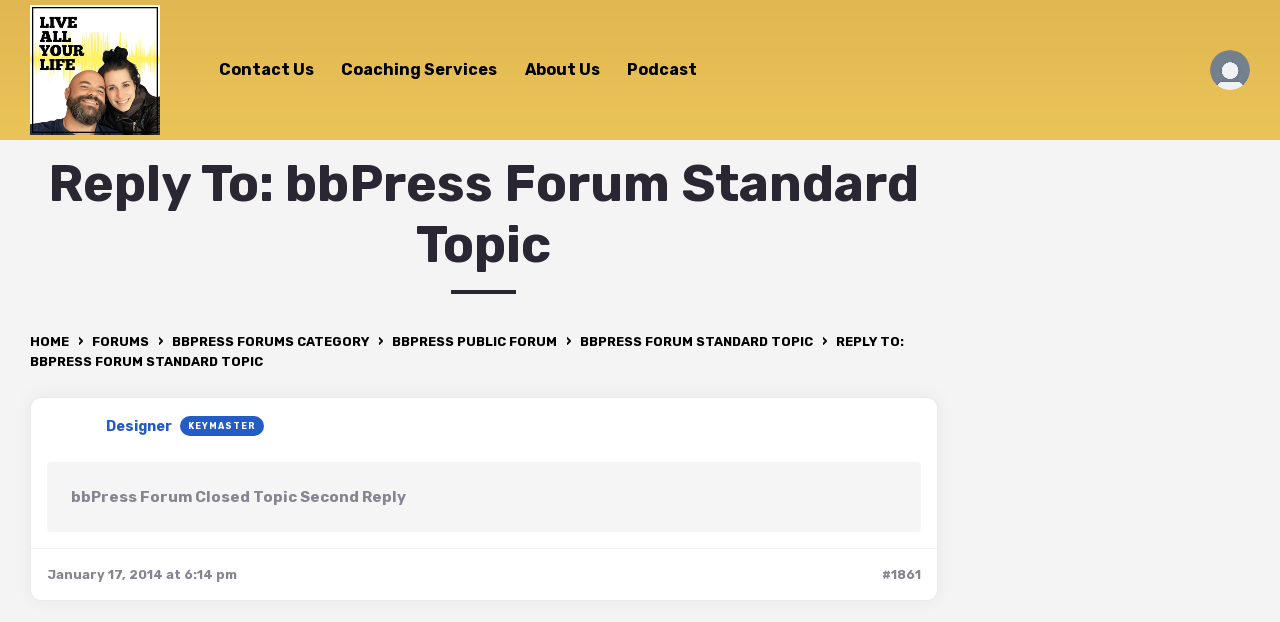

--- FILE ---
content_type: text/html; charset=UTF-8
request_url: https://loveallyourlife.com/forums/reply/111/
body_size: 16029
content:
<!DOCTYPE html>
<html lang="en-US" class="no-js">
<head>
	<meta charset="UTF-8">
	<meta name="viewport" content="width=device-width, initial-scale=1, shrink-to-fit=no">
	<meta http-equiv="X-UA-Compatible" content="IE=edge">
	<meta name="apple-mobile-web-app-title" content="Live All Your Life">
	<meta name="application-name" content="Live All Your Life">
	<meta name="theme-color" content="#ffffff">
	<meta name="msapplication-TileColor" content="#ffffff">

	<link rel="profile" href="https://gmpg.org/xfn/11">

	<!-- Icons -->
	
	<title>Live All Your Life</title>
<meta name='robots' content='max-image-preview:large' />
<link rel='dns-prefetch' href='//s.w.org' />
<link rel="alternate" type="application/rss+xml" title="Live All Your Life &raquo; Feed" href="https://loveallyourlife.com/feed/" />
<link rel="alternate" type="application/rss+xml" title="Live All Your Life &raquo; Comments Feed" href="https://loveallyourlife.com/comments/feed/" />
<link rel="alternate" type="application/rss+xml" title="Live All Your Life &raquo; Reply To: bbPress Forum Standard Topic Comments Feed" href="https://loveallyourlife.com/forums/reply/111/feed/" />
<script type="text/javascript">
window._wpemojiSettings = {"baseUrl":"https:\/\/s.w.org\/images\/core\/emoji\/14.0.0\/72x72\/","ext":".png","svgUrl":"https:\/\/s.w.org\/images\/core\/emoji\/14.0.0\/svg\/","svgExt":".svg","source":{"concatemoji":"https:\/\/loveallyourlife.com\/wp-includes\/js\/wp-emoji-release.min.js?ver=6.0.11"}};
/*! This file is auto-generated */
!function(e,a,t){var n,r,o,i=a.createElement("canvas"),p=i.getContext&&i.getContext("2d");function s(e,t){var a=String.fromCharCode,e=(p.clearRect(0,0,i.width,i.height),p.fillText(a.apply(this,e),0,0),i.toDataURL());return p.clearRect(0,0,i.width,i.height),p.fillText(a.apply(this,t),0,0),e===i.toDataURL()}function c(e){var t=a.createElement("script");t.src=e,t.defer=t.type="text/javascript",a.getElementsByTagName("head")[0].appendChild(t)}for(o=Array("flag","emoji"),t.supports={everything:!0,everythingExceptFlag:!0},r=0;r<o.length;r++)t.supports[o[r]]=function(e){if(!p||!p.fillText)return!1;switch(p.textBaseline="top",p.font="600 32px Arial",e){case"flag":return s([127987,65039,8205,9895,65039],[127987,65039,8203,9895,65039])?!1:!s([55356,56826,55356,56819],[55356,56826,8203,55356,56819])&&!s([55356,57332,56128,56423,56128,56418,56128,56421,56128,56430,56128,56423,56128,56447],[55356,57332,8203,56128,56423,8203,56128,56418,8203,56128,56421,8203,56128,56430,8203,56128,56423,8203,56128,56447]);case"emoji":return!s([129777,127995,8205,129778,127999],[129777,127995,8203,129778,127999])}return!1}(o[r]),t.supports.everything=t.supports.everything&&t.supports[o[r]],"flag"!==o[r]&&(t.supports.everythingExceptFlag=t.supports.everythingExceptFlag&&t.supports[o[r]]);t.supports.everythingExceptFlag=t.supports.everythingExceptFlag&&!t.supports.flag,t.DOMReady=!1,t.readyCallback=function(){t.DOMReady=!0},t.supports.everything||(n=function(){t.readyCallback()},a.addEventListener?(a.addEventListener("DOMContentLoaded",n,!1),e.addEventListener("load",n,!1)):(e.attachEvent("onload",n),a.attachEvent("onreadystatechange",function(){"complete"===a.readyState&&t.readyCallback()})),(e=t.source||{}).concatemoji?c(e.concatemoji):e.wpemoji&&e.twemoji&&(c(e.twemoji),c(e.wpemoji)))}(window,document,window._wpemojiSettings);
</script>
<style type="text/css">
img.wp-smiley,
img.emoji {
	display: inline !important;
	border: none !important;
	box-shadow: none !important;
	height: 1em !important;
	width: 1em !important;
	margin: 0 0.07em !important;
	vertical-align: -0.1em !important;
	background: none !important;
	padding: 0 !important;
}
</style>
	<link rel='stylesheet' id='litespeed-cache-dummy-css'  href='https://loveallyourlife.com/wp-content/plugins/litespeed-cache/assets/css/litespeed-dummy.css?ver=6.0.11' type='text/css' media='all' />
<link rel='stylesheet' id='wp-block-library-css'  href='https://loveallyourlife.com/wp-includes/css/dist/block-library/style.min.css?ver=6.0.11' type='text/css' media='all' />
<style id='wp-block-library-theme-inline-css' type='text/css'>
.wp-block-audio figcaption{color:#555;font-size:13px;text-align:center}.is-dark-theme .wp-block-audio figcaption{color:hsla(0,0%,100%,.65)}.wp-block-code{border:1px solid #ccc;border-radius:4px;font-family:Menlo,Consolas,monaco,monospace;padding:.8em 1em}.wp-block-embed figcaption{color:#555;font-size:13px;text-align:center}.is-dark-theme .wp-block-embed figcaption{color:hsla(0,0%,100%,.65)}.blocks-gallery-caption{color:#555;font-size:13px;text-align:center}.is-dark-theme .blocks-gallery-caption{color:hsla(0,0%,100%,.65)}.wp-block-image figcaption{color:#555;font-size:13px;text-align:center}.is-dark-theme .wp-block-image figcaption{color:hsla(0,0%,100%,.65)}.wp-block-pullquote{border-top:4px solid;border-bottom:4px solid;margin-bottom:1.75em;color:currentColor}.wp-block-pullquote__citation,.wp-block-pullquote cite,.wp-block-pullquote footer{color:currentColor;text-transform:uppercase;font-size:.8125em;font-style:normal}.wp-block-quote{border-left:.25em solid;margin:0 0 1.75em;padding-left:1em}.wp-block-quote cite,.wp-block-quote footer{color:currentColor;font-size:.8125em;position:relative;font-style:normal}.wp-block-quote.has-text-align-right{border-left:none;border-right:.25em solid;padding-left:0;padding-right:1em}.wp-block-quote.has-text-align-center{border:none;padding-left:0}.wp-block-quote.is-large,.wp-block-quote.is-style-large,.wp-block-quote.is-style-plain{border:none}.wp-block-search .wp-block-search__label{font-weight:700}:where(.wp-block-group.has-background){padding:1.25em 2.375em}.wp-block-separator.has-css-opacity{opacity:.4}.wp-block-separator{border:none;border-bottom:2px solid;margin-left:auto;margin-right:auto}.wp-block-separator.has-alpha-channel-opacity{opacity:1}.wp-block-separator:not(.is-style-wide):not(.is-style-dots){width:100px}.wp-block-separator.has-background:not(.is-style-dots){border-bottom:none;height:1px}.wp-block-separator.has-background:not(.is-style-wide):not(.is-style-dots){height:2px}.wp-block-table thead{border-bottom:3px solid}.wp-block-table tfoot{border-top:3px solid}.wp-block-table td,.wp-block-table th{padding:.5em;border:1px solid;word-break:normal}.wp-block-table figcaption{color:#555;font-size:13px;text-align:center}.is-dark-theme .wp-block-table figcaption{color:hsla(0,0%,100%,.65)}.wp-block-video figcaption{color:#555;font-size:13px;text-align:center}.is-dark-theme .wp-block-video figcaption{color:hsla(0,0%,100%,.65)}.wp-block-template-part.has-background{padding:1.25em 2.375em;margin-top:0;margin-bottom:0}
</style>
<link rel='stylesheet' id='bp-login-form-block-css'  href='https://loveallyourlife.com/wp-content/plugins/buddypress/bp-core/css/blocks/login-form.min.css?ver=10.4.0' type='text/css' media='all' />
<link rel='stylesheet' id='bp-member-block-css'  href='https://loveallyourlife.com/wp-content/plugins/buddypress/bp-members/css/blocks/member.min.css?ver=10.4.0' type='text/css' media='all' />
<link rel='stylesheet' id='bp-members-block-css'  href='https://loveallyourlife.com/wp-content/plugins/buddypress/bp-members/css/blocks/members.min.css?ver=10.4.0' type='text/css' media='all' />
<link rel='stylesheet' id='bp-dynamic-members-block-css'  href='https://loveallyourlife.com/wp-content/plugins/buddypress/bp-members/css/blocks/dynamic-members.min.css?ver=10.4.0' type='text/css' media='all' />
<link rel='stylesheet' id='bp-latest-activities-block-css'  href='https://loveallyourlife.com/wp-content/plugins/buddypress/bp-activity/css/blocks/latest-activities.min.css?ver=10.4.0' type='text/css' media='all' />
<link rel='stylesheet' id='bp-friends-block-css'  href='https://loveallyourlife.com/wp-content/plugins/buddypress/bp-friends/css/blocks/friends.min.css?ver=10.4.0' type='text/css' media='all' />
<link rel='stylesheet' id='bp-group-block-css'  href='https://loveallyourlife.com/wp-content/plugins/buddypress/bp-groups/css/blocks/group.min.css?ver=10.4.0' type='text/css' media='all' />
<link rel='stylesheet' id='bp-groups-block-css'  href='https://loveallyourlife.com/wp-content/plugins/buddypress/bp-groups/css/blocks/groups.min.css?ver=10.4.0' type='text/css' media='all' />
<link rel='stylesheet' id='bp-dynamic-groups-block-css'  href='https://loveallyourlife.com/wp-content/plugins/buddypress/bp-groups/css/blocks/dynamic-groups.min.css?ver=10.4.0' type='text/css' media='all' />
<link rel='stylesheet' id='bp-sitewide-notices-block-css'  href='https://loveallyourlife.com/wp-content/plugins/buddypress/bp-messages/css/blocks/sitewide-notices.min.css?ver=10.4.0' type='text/css' media='all' />
<style id='global-styles-inline-css' type='text/css'>
body{--wp--preset--color--black: #000000;--wp--preset--color--cyan-bluish-gray: #abb8c3;--wp--preset--color--white: #ffffff;--wp--preset--color--pale-pink: #f78da7;--wp--preset--color--vivid-red: #cf2e2e;--wp--preset--color--luminous-vivid-orange: #ff6900;--wp--preset--color--luminous-vivid-amber: #fcb900;--wp--preset--color--light-green-cyan: #7bdcb5;--wp--preset--color--vivid-green-cyan: #00d084;--wp--preset--color--pale-cyan-blue: #8ed1fc;--wp--preset--color--vivid-cyan-blue: #0693e3;--wp--preset--color--vivid-purple: #9b51e0;--wp--preset--color--primary: #245CC5;--wp--preset--color--secondary: #FFFFFF;--wp--preset--color--gray-color: #f8f8f9;--wp--preset--color--gray: #454748;--wp--preset--color--info: #ff6162;--wp--preset--color--danger: #d9534f;--wp--preset--color--success: #3DBDB6;--wp--preset--color--warning: #ffd500;--wp--preset--color--content-background-color: #f4f4f5;--wp--preset--color--display-heading: #3b354d;--wp--preset--color--text-color: #5d5c65;--wp--preset--color--button-secondary: #2a2733;--wp--preset--color--table-striped: rgba(0, 0, 15, 0.05);--wp--preset--gradient--vivid-cyan-blue-to-vivid-purple: linear-gradient(135deg,rgba(6,147,227,1) 0%,rgb(155,81,224) 100%);--wp--preset--gradient--light-green-cyan-to-vivid-green-cyan: linear-gradient(135deg,rgb(122,220,180) 0%,rgb(0,208,130) 100%);--wp--preset--gradient--luminous-vivid-amber-to-luminous-vivid-orange: linear-gradient(135deg,rgba(252,185,0,1) 0%,rgba(255,105,0,1) 100%);--wp--preset--gradient--luminous-vivid-orange-to-vivid-red: linear-gradient(135deg,rgba(255,105,0,1) 0%,rgb(207,46,46) 100%);--wp--preset--gradient--very-light-gray-to-cyan-bluish-gray: linear-gradient(135deg,rgb(238,238,238) 0%,rgb(169,184,195) 100%);--wp--preset--gradient--cool-to-warm-spectrum: linear-gradient(135deg,rgb(74,234,220) 0%,rgb(151,120,209) 20%,rgb(207,42,186) 40%,rgb(238,44,130) 60%,rgb(251,105,98) 80%,rgb(254,248,76) 100%);--wp--preset--gradient--blush-light-purple: linear-gradient(135deg,rgb(255,206,236) 0%,rgb(152,150,240) 100%);--wp--preset--gradient--blush-bordeaux: linear-gradient(135deg,rgb(254,205,165) 0%,rgb(254,45,45) 50%,rgb(107,0,62) 100%);--wp--preset--gradient--luminous-dusk: linear-gradient(135deg,rgb(255,203,112) 0%,rgb(199,81,192) 50%,rgb(65,88,208) 100%);--wp--preset--gradient--pale-ocean: linear-gradient(135deg,rgb(255,245,203) 0%,rgb(182,227,212) 50%,rgb(51,167,181) 100%);--wp--preset--gradient--electric-grass: linear-gradient(135deg,rgb(202,248,128) 0%,rgb(113,206,126) 100%);--wp--preset--gradient--midnight: linear-gradient(135deg,rgb(2,3,129) 0%,rgb(40,116,252) 100%);--wp--preset--gradient--primary-to-primary-hover: linear-gradient(135deg, rgba(36,92,197,1) 0%, rgba(36,92,197,1) 100%);--wp--preset--gradient--secondary-to-secondary-hover: linear-gradient(135deg, rgba(0,0,0,1) 0%, rgba(0,0,0,0) 100%);--wp--preset--duotone--dark-grayscale: url('#wp-duotone-dark-grayscale');--wp--preset--duotone--grayscale: url('#wp-duotone-grayscale');--wp--preset--duotone--purple-yellow: url('#wp-duotone-purple-yellow');--wp--preset--duotone--blue-red: url('#wp-duotone-blue-red');--wp--preset--duotone--midnight: url('#wp-duotone-midnight');--wp--preset--duotone--magenta-yellow: url('#wp-duotone-magenta-yellow');--wp--preset--duotone--purple-green: url('#wp-duotone-purple-green');--wp--preset--duotone--blue-orange: url('#wp-duotone-blue-orange');--wp--preset--font-size--small: 13px;--wp--preset--font-size--medium: 20px;--wp--preset--font-size--large: 36px;--wp--preset--font-size--x-large: 42px;--wp--preset--font-size--text: 16px;--wp--preset--font-size--text-smaller: 14px;--wp--preset--font-size--text-bigger: 18px;--wp--preset--font-size--h-1: 33px;--wp--preset--font-size--h-2: 30px;--wp--preset--font-size--h-3: 24px;--wp--preset--font-size--h-4: 20px;--wp--preset--font-size--h-5: 16px;--wp--preset--font-size--h-6: 15px;--wp--preset--font-size--dh-1: 51px;--wp--preset--font-size--dh-2: 37px;--wp--preset--font-size--dh-3: 32px;--wp--preset--font-size--dh-4: 32px;--wp--preset--font-size--subheading: 19px;}.has-black-color{color: var(--wp--preset--color--black) !important;}.has-cyan-bluish-gray-color{color: var(--wp--preset--color--cyan-bluish-gray) !important;}.has-white-color{color: var(--wp--preset--color--white) !important;}.has-pale-pink-color{color: var(--wp--preset--color--pale-pink) !important;}.has-vivid-red-color{color: var(--wp--preset--color--vivid-red) !important;}.has-luminous-vivid-orange-color{color: var(--wp--preset--color--luminous-vivid-orange) !important;}.has-luminous-vivid-amber-color{color: var(--wp--preset--color--luminous-vivid-amber) !important;}.has-light-green-cyan-color{color: var(--wp--preset--color--light-green-cyan) !important;}.has-vivid-green-cyan-color{color: var(--wp--preset--color--vivid-green-cyan) !important;}.has-pale-cyan-blue-color{color: var(--wp--preset--color--pale-cyan-blue) !important;}.has-vivid-cyan-blue-color{color: var(--wp--preset--color--vivid-cyan-blue) !important;}.has-vivid-purple-color{color: var(--wp--preset--color--vivid-purple) !important;}.has-black-background-color{background-color: var(--wp--preset--color--black) !important;}.has-cyan-bluish-gray-background-color{background-color: var(--wp--preset--color--cyan-bluish-gray) !important;}.has-white-background-color{background-color: var(--wp--preset--color--white) !important;}.has-pale-pink-background-color{background-color: var(--wp--preset--color--pale-pink) !important;}.has-vivid-red-background-color{background-color: var(--wp--preset--color--vivid-red) !important;}.has-luminous-vivid-orange-background-color{background-color: var(--wp--preset--color--luminous-vivid-orange) !important;}.has-luminous-vivid-amber-background-color{background-color: var(--wp--preset--color--luminous-vivid-amber) !important;}.has-light-green-cyan-background-color{background-color: var(--wp--preset--color--light-green-cyan) !important;}.has-vivid-green-cyan-background-color{background-color: var(--wp--preset--color--vivid-green-cyan) !important;}.has-pale-cyan-blue-background-color{background-color: var(--wp--preset--color--pale-cyan-blue) !important;}.has-vivid-cyan-blue-background-color{background-color: var(--wp--preset--color--vivid-cyan-blue) !important;}.has-vivid-purple-background-color{background-color: var(--wp--preset--color--vivid-purple) !important;}.has-black-border-color{border-color: var(--wp--preset--color--black) !important;}.has-cyan-bluish-gray-border-color{border-color: var(--wp--preset--color--cyan-bluish-gray) !important;}.has-white-border-color{border-color: var(--wp--preset--color--white) !important;}.has-pale-pink-border-color{border-color: var(--wp--preset--color--pale-pink) !important;}.has-vivid-red-border-color{border-color: var(--wp--preset--color--vivid-red) !important;}.has-luminous-vivid-orange-border-color{border-color: var(--wp--preset--color--luminous-vivid-orange) !important;}.has-luminous-vivid-amber-border-color{border-color: var(--wp--preset--color--luminous-vivid-amber) !important;}.has-light-green-cyan-border-color{border-color: var(--wp--preset--color--light-green-cyan) !important;}.has-vivid-green-cyan-border-color{border-color: var(--wp--preset--color--vivid-green-cyan) !important;}.has-pale-cyan-blue-border-color{border-color: var(--wp--preset--color--pale-cyan-blue) !important;}.has-vivid-cyan-blue-border-color{border-color: var(--wp--preset--color--vivid-cyan-blue) !important;}.has-vivid-purple-border-color{border-color: var(--wp--preset--color--vivid-purple) !important;}.has-vivid-cyan-blue-to-vivid-purple-gradient-background{background: var(--wp--preset--gradient--vivid-cyan-blue-to-vivid-purple) !important;}.has-light-green-cyan-to-vivid-green-cyan-gradient-background{background: var(--wp--preset--gradient--light-green-cyan-to-vivid-green-cyan) !important;}.has-luminous-vivid-amber-to-luminous-vivid-orange-gradient-background{background: var(--wp--preset--gradient--luminous-vivid-amber-to-luminous-vivid-orange) !important;}.has-luminous-vivid-orange-to-vivid-red-gradient-background{background: var(--wp--preset--gradient--luminous-vivid-orange-to-vivid-red) !important;}.has-very-light-gray-to-cyan-bluish-gray-gradient-background{background: var(--wp--preset--gradient--very-light-gray-to-cyan-bluish-gray) !important;}.has-cool-to-warm-spectrum-gradient-background{background: var(--wp--preset--gradient--cool-to-warm-spectrum) !important;}.has-blush-light-purple-gradient-background{background: var(--wp--preset--gradient--blush-light-purple) !important;}.has-blush-bordeaux-gradient-background{background: var(--wp--preset--gradient--blush-bordeaux) !important;}.has-luminous-dusk-gradient-background{background: var(--wp--preset--gradient--luminous-dusk) !important;}.has-pale-ocean-gradient-background{background: var(--wp--preset--gradient--pale-ocean) !important;}.has-electric-grass-gradient-background{background: var(--wp--preset--gradient--electric-grass) !important;}.has-midnight-gradient-background{background: var(--wp--preset--gradient--midnight) !important;}.has-small-font-size{font-size: var(--wp--preset--font-size--small) !important;}.has-medium-font-size{font-size: var(--wp--preset--font-size--medium) !important;}.has-large-font-size{font-size: var(--wp--preset--font-size--large) !important;}.has-x-large-font-size{font-size: var(--wp--preset--font-size--x-large) !important;}
</style>
<link rel='stylesheet' id='ihc_font_style-css'  href='https://loveallyourlife.com/wp-content/plugins/__indeed-membership-pro/assets/css/font-awesome.css?ver=6.0.11' type='text/css' media='all' />
<link rel='stylesheet' id='ihc_front_end_style-css'  href='https://loveallyourlife.com/wp-content/plugins/__indeed-membership-pro/assets/css/style.css?ver=6.0.11' type='text/css' media='all' />
<link rel='stylesheet' id='ihc_templates_style-css'  href='https://loveallyourlife.com/wp-content/plugins/__indeed-membership-pro/assets/css/templates.css?ver=6.0.11' type='text/css' media='all' />
<link rel='stylesheet' id='ihc_select2_style-css'  href='https://loveallyourlife.com/wp-content/plugins/__indeed-membership-pro/assets/css/select2.min.css?ver=6.0.11' type='text/css' media='all' />
<link rel='stylesheet' id='ihc_iziModal-css'  href='https://loveallyourlife.com/wp-content/plugins/__indeed-membership-pro/assets/css/iziModal.min.css?ver=6.0.11' type='text/css' media='all' />
<link rel='stylesheet' id='bbp-default-css'  href='https://loveallyourlife.com/wp-content/plugins/bbpress/templates/default/css/bbpress.min.css?ver=2.6.9' type='text/css' media='all' />
<link rel='stylesheet' id='bp-legacy-css-css'  href='https://loveallyourlife.com/wp-content/plugins/buddypress/bp-templates/bp-legacy/css/buddypress.min.css?ver=10.4.0' type='text/css' media='screen' />
<link rel='stylesheet' id='menu-image-css'  href='https://loveallyourlife.com/wp-content/plugins/menu-image/includes/css/menu-image.css?ver=3.0.8' type='text/css' media='all' />
<link rel='stylesheet' id='dashicons-css'  href='https://loveallyourlife.com/wp-includes/css/dashicons.min.css?ver=6.0.11' type='text/css' media='all' />
<link rel='stylesheet' id='pmpro_frontend-css'  href='https://loveallyourlife.com/wp-content/plugins/paid-memberships-pro/css/frontend.css?ver=2.9.4' type='text/css' media='screen' />
<link rel='stylesheet' id='pmpro_print-css'  href='https://loveallyourlife.com/wp-content/plugins/paid-memberships-pro/css/print.css?ver=2.9.4' type='text/css' media='print' />
<link rel='stylesheet' id='grimlock-css'  href='https://loveallyourlife.com/wp-content/plugins/__grimlock/assets/css/style.css?ver=1.5.6' type='text/css' media='all' />
<link rel='stylesheet' id='grimlock-animate-css'  href='https://loveallyourlife.com/wp-content/plugins/__grimlock-animate/assets/css/style.css?ver=1.1.8' type='text/css' media='all' />
<link rel='stylesheet' id='grimlock-author-avatars-css'  href='https://loveallyourlife.com/wp-content/plugins/__grimlock-author-avatars/assets/css/style.css?ver=1.1.1' type='text/css' media='all' />
<link rel='stylesheet' id='grimlock-bbpress-css'  href='https://loveallyourlife.com/wp-content/plugins/__grimlock-bbpress/assets/css/style.css?ver=1.1.9' type='text/css' media='all' />
<link rel='stylesheet' id='grimlock-buddypress-css'  href='https://loveallyourlife.com/wp-content/plugins/__grimlock-buddypress/assets/css/style.css?ver=1.3.17' type='text/css' media='all' />
<link rel='stylesheet' id='priority-nav-css'  href='https://loveallyourlife.com/wp-content/plugins/__grimlock-buddypress/assets/css/vendor/priority-nav-core.css?ver=1.0.12' type='text/css' media='all' />
<link rel='stylesheet' id='grimlock-elementor-css'  href='https://loveallyourlife.com/wp-content/plugins/__grimlock-elementor/assets/css/style.css?ver=1.0.6' type='text/css' media='all' />
<link rel='stylesheet' id='grimlock-jetpack-css'  href='https://loveallyourlife.com/wp-content/plugins/__grimlock-jetpack/assets/css/style.css?ver=1.0.11' type='text/css' media='all' />
<link rel='stylesheet' id='grimlock-login-css'  href='https://loveallyourlife.com/wp-content/plugins/__grimlock-login/assets/css/style.css?ver=1.2.0' type='text/css' media='all' />
<link rel='stylesheet' id='grimlock-paid-memberships-pro-css'  href='https://loveallyourlife.com/wp-content/plugins/__grimlock-paid-memberships-pro/assets/css/style.css?ver=1.0.3' type='text/css' media='all' />
<link rel='stylesheet' id='gwangi-style-css'  href='https://loveallyourlife.com/wp-content/themes/gwangi/style.css?ver=2.3.1' type='text/css' media='all' />
<link rel='stylesheet' id='kirki-styles-css'  href='https://loveallyourlife.com?action=kirki-styles&#038;ver=4.0' type='text/css' media='all' />
<script type='text/javascript' src='https://loveallyourlife.com/wp-includes/js/jquery/jquery.min.js?ver=3.6.0' id='jquery-core-js'></script>
<script type='text/javascript' src='https://loveallyourlife.com/wp-includes/js/jquery/jquery-migrate.min.js?ver=3.3.2' id='jquery-migrate-js'></script>
<script type='text/javascript' src='https://loveallyourlife.com/wp-content/plugins/__indeed-membership-pro/assets/js/select2.min.js' id='ihc-select2-js'></script>
<script type='text/javascript' src='https://loveallyourlife.com/wp-content/plugins/__indeed-membership-pro/assets/js/jquery-ui.min.js' id='ihc-jquery-ui-js'></script>
<script type='text/javascript' src='https://loveallyourlife.com/wp-content/plugins/__indeed-membership-pro/assets/js/jquery.form.js' id='ihc-jquery_form_module-js'></script>
<script type='text/javascript' src='https://loveallyourlife.com/wp-content/plugins/__indeed-membership-pro/assets/js/jquery.uploadfile.min.js' id='ihc-jquery_upload_file-js'></script>
<script type='text/javascript' id='ihc-front_end_js-js-extra'>
/* <![CDATA[ */
var ihc_site_url = "https:\/\/loveallyourlife.com";
var ihc_ajax_url = "https:\/\/loveallyourlife.com\/wp-admin\/admin-ajax.php";
var ihc_translated_labels = "{\"delete_level\":\"Are you sure you want to delete this level?\",\"cancel_level\":\"Are you sure you want to cancel this level?\"}";
/* ]]> */
</script>
<script type='text/javascript' src='https://loveallyourlife.com/wp-content/plugins/__indeed-membership-pro/assets/js/functions.js' id='ihc-front_end_js-js'></script>
<script type='text/javascript' src='https://loveallyourlife.com/wp-content/plugins/__indeed-membership-pro/assets/js/printThis.js' id='ihc-print-this-js'></script>
<script type='text/javascript' src='https://loveallyourlife.com/wp-content/plugins/__indeed-membership-pro/assets/js/iziModal.min.js' id='ihc_iziModal_js-js'></script>
<script type='text/javascript' id='bp-confirm-js-extra'>
/* <![CDATA[ */
var BP_Confirm = {"are_you_sure":"Are you sure?"};
/* ]]> */
</script>
<script type='text/javascript' src='https://loveallyourlife.com/wp-content/plugins/buddypress/bp-core/js/confirm.min.js?ver=10.4.0' id='bp-confirm-js'></script>
<script type='text/javascript' src='https://loveallyourlife.com/wp-content/plugins/buddypress/bp-core/js/widget-members.min.js?ver=10.4.0' id='bp-widget-members-js'></script>
<script type='text/javascript' src='https://loveallyourlife.com/wp-content/plugins/buddypress/bp-core/js/jquery-query.min.js?ver=10.4.0' id='bp-jquery-query-js'></script>
<script type='text/javascript' src='https://loveallyourlife.com/wp-content/plugins/buddypress/bp-core/js/vendor/jquery-cookie.min.js?ver=10.4.0' id='bp-jquery-cookie-js'></script>
<script type='text/javascript' src='https://loveallyourlife.com/wp-content/plugins/buddypress/bp-core/js/vendor/jquery-scroll-to.min.js?ver=10.4.0' id='bp-jquery-scroll-to-js'></script>
<script type='text/javascript' id='bp-legacy-js-js-extra'>
/* <![CDATA[ */
var BP_DTheme = {"accepted":"Accepted","close":"Close","comments":"comments","leave_group_confirm":"Are you sure you want to leave this group?","mark_as_fav":"Favorite","my_favs":"My Favorites","rejected":"Rejected","remove_fav":"Remove Favorite","show_all":"Show all","show_all_comments":"Show all comments for this thread","show_x_comments":"Show all comments (%d)","unsaved_changes":"Your profile has unsaved changes. If you leave the page, the changes will be lost.","view":"View","store_filter_settings":""};
/* ]]> */
</script>
<script type='text/javascript' src='https://loveallyourlife.com/wp-content/plugins/buddypress/bp-templates/bp-legacy/js/buddypress.min.js?ver=10.4.0' id='bp-legacy-js-js'></script>
<script type='text/javascript' src='https://loveallyourlife.com/wp-content/plugins/buddypress/bp-groups/js/widget-groups.min.js?ver=10.4.0' id='groups_widget_groups_list-js-js'></script>
<script type='text/javascript' src='https://loveallyourlife.com/wp-content/themes/gwangi/assets/js/libs/modernizr.js?ver=3.6.0' id='modernizr-js'></script>
<link rel="https://api.w.org/" href="https://loveallyourlife.com/wp-json/" /><link rel="EditURI" type="application/rsd+xml" title="RSD" href="https://loveallyourlife.com/xmlrpc.php?rsd" />
<link rel="wlwmanifest" type="application/wlwmanifest+xml" href="https://loveallyourlife.com/wp-includes/wlwmanifest.xml" /> 
<meta name="generator" content="WordPress 6.0.11" />
<link rel="canonical" href="https://loveallyourlife.com/forums/reply/111/" />
<link rel='shortlink' href='https://loveallyourlife.com/?p=1861' />
<link rel="alternate" type="application/json+oembed" href="https://loveallyourlife.com/wp-json/oembed/1.0/embed?url=https%3A%2F%2Floveallyourlife.com%2Fforums%2Freply%2F111%2F" />
<link rel="alternate" type="text/xml+oembed" href="https://loveallyourlife.com/wp-json/oembed/1.0/embed?url=https%3A%2F%2Floveallyourlife.com%2Fforums%2Freply%2F111%2F&#038;format=xml" />

	<script type="text/javascript">var ajaxurl = 'https://loveallyourlife.com/wp-admin/admin-ajax.php';</script>


    <style>
        .sa-notification {
            min-height: 30px !important;
            width: calc(100% - 10px)!important;
            padding-left: 10px !important;
            text-shadow: none !important;
            min-width: 320px !important;
            padding-right: 21px !important;
            line-height: 12px !important;
            margin-bottom: 8px !important;
        }
        .sa-notification a {
            display: inline !important;            
            min-width: 0 !important;
            padding: 0 !important;
        }
        
        .sa-notification .social-delete{
            position: absolute !important;
            right: 5px;
            border: 1px solid !important;
            line-height: 10px !important;
            height: auto !important;
            padding: 3px !important;
            top: 9px;
            padding-bottom: 5px !important;
        }        
       
       
        table.notifications .sa-notification{
            margin-bottom: 0 !important;
            min-height: 0 !important;
        }
       
        table.notifications .sa-notification .social-delete{
            display: none !important;
           
        }
       
        .social-loader {
            background: url('https://loveallyourlife.com/wp-content/plugins/__social-articles/assets/images/loading.svg') no-repeat;            
            position: absolute !important;
            right: 4px;
            top: 9px;
            z-index: 10;
            display: none;
            width: 16px !important;
            height: 20px !important;
            background-size: contain!important;
        }
        
        #wpadminbar .menupop .ab-sub-wrapper{
          /*  display:block*/
        }
        .sa-text-delete{
            margin-left: 10px !important;
            border: 1px solid;
            padding: 0 5px 2px 5px !important;
            line-height: 10px !important;
            font-weight: bold !important;
        }
       
    </style><script>
        jQuery(function(){
                jQuery(".sa-notification").prev().hide();   
                jQuery.each(jQuery(".sa-text-notification"), function(){               
                     
                    var link =  jQuery(this).parent();                                    
                    link.attr("data-item", jQuery(this).attr("data-item"));
                    link.attr("data-action", jQuery(this).attr("data-action"));
                    link.attr("data-admin-url", jQuery(this).attr("data-admin-url"));
                    link.attr("data-security", jQuery(this).attr("data-security"));
                    link.on("click", function(e){
                        e.preventDefault();
                        markArticlesNotification(jQuery(this).attr("data-action"),jQuery(this).attr("data-item"),jQuery(this).attr("data-admin-url"),jQuery(this).attr("data-security"));                      
                        var href = jQuery(this).attr("href");
                        setTimeout(function() {window.location = href}, 1000);
                    })
                })
        });

        function markArticlesNotification(action_id, item_id, adminUrl, security){
            jQuery.ajax({
                type: "post",
                url: adminUrl,
                async:"false",
                data: { action: "markArticlesNotification",  security:security, action_id:action_id, item_id:item_id },
                success:
                function(data) {
                    //jQuery("#wp-admin-bar-bp-notifications #"+action_id).parent().remove();
                    //jQuery("#ab-pending-notifications").html(jQuery("#ab-pending-notifications").html() - 1);
                }
             });  
        }
    </script><link rel="pingback" href="https://loveallyourlife.com/xmlrpc.php"><style type="text/css" id="custom-background-css">
body.custom-background { background-color: #f4f4f5; }
</style>
	
<!-- Jetpack Open Graph Tags -->
<meta property="og:type" content="article" />
<meta property="og:title" content="Reply To: bbPress Forum Standard Topic" />
<meta property="og:url" content="https://loveallyourlife.com/forums/reply/111/" />
<meta property="og:description" content="Home &rsaquo; Forums &rsaquo; bbPress Forums Category &rsaquo; bbPress Public Forum &rsaquo; bbPress Forum Standard Topic &rsaquo; Reply To: bbPress Forum Standard Topic DesignerKeymaster bbPress F…" />
<meta property="article:published_time" content="2014-01-17T07:14:07+00:00" />
<meta property="article:modified_time" content="2014-01-17T07:14:07+00:00" />
<meta property="og:site_name" content="Live All Your Life" />
<meta property="og:image" content="https://loveallyourlife.com/wp-content/uploads/2023/01/cropped-Copy-of-Live-all-Your-Life-1.png" />
<meta property="og:image:width" content="512" />
<meta property="og:image:height" content="512" />
<meta property="og:image:alt" content="" />
<meta property="og:locale" content="en_US" />
<meta name="twitter:text:title" content="Reply To: bbPress Forum Standard Topic" />
<meta name="twitter:image" content="https://loveallyourlife.com/wp-content/uploads/2023/01/cropped-Copy-of-Live-all-Your-Life-1-270x270.png" />
<meta name="twitter:card" content="summary" />

<!-- End Jetpack Open Graph Tags -->
<link rel="icon" href="https://loveallyourlife.com/wp-content/uploads/2023/01/cropped-Copy-of-Live-all-Your-Life-1-32x32.png" sizes="32x32" />
<link rel="icon" href="https://loveallyourlife.com/wp-content/uploads/2023/01/cropped-Copy-of-Live-all-Your-Life-1-192x192.png" sizes="192x192" />
<link rel="apple-touch-icon" href="https://loveallyourlife.com/wp-content/uploads/2023/01/cropped-Copy-of-Live-all-Your-Life-1-180x180.png" />
<meta name="msapplication-TileImage" content="https://loveallyourlife.com/wp-content/uploads/2023/01/cropped-Copy-of-Live-all-Your-Life-1-270x270.png" />
		<style type="text/css" id="wp-custom-css">
			.main-navigation {
  
    top: 0;
    left: 0;
    width: 100%;
    z-index: 1000;
    background: #e1b751;
    background: -moz-linear-gradient(top, #e1b751 0%, #eac459 100%);
    background: -webkit-linear-gradient(top, #e1b751 0%,#eac459 100%);
    background: linear-gradient(to bottom, #e1b751 0%,#eac459 100%);
    filter: progid:DXImageTransform.Microsoft.gradient( startColorstr='#e1b751', endColorstr='#eac459',GradientType=0 );
}
#prefooter .region__inner {
    background: transparent !important;
    position: relative;
}

#prefooter .region__inner::before {content: "";position: absolute;left: 0;right: 0;top: 0;bottom: 0;/* Permalink - use to edit and share this gradient: https://colorzilla.com/gradient-editor/#e1b751+0,eac459+100 */background: #e1b751; /* Old browsers */background: -moz-linear-gradient(top,  #e1b751 0%, #eac459 100%); /* FF3.6-15 */background: -webkit-linear-gradient(top,  #e1b751 0%,#eac459 100%); /* Chrome10-25,Safari5.1-6 */background: linear-gradient(to bottom,  #e1b751 0%,#eac459 100%); /* W3C, IE10+, FF16+, Chrome26+, Opera12+, Safari7+ */filter: progid:DXImageTransform.Microsoft.gradient( startColorstr='#e1b751', endColorstr='#eac459',GradientType=0 ); /* IE6-9 */opacity: 0.95;}

a.btn-primary {
    background: #e1b751;
    background: -moz-linear-gradient(top, #e1b751 0%, #eac459 100%);
    background: -webkit-linear-gradient(top, #e1b751 0%,#eac459 100%);
    background: linear-gradient(to bottom, #e1b751 0%,#eac459 100%);
    filter: progid:DXImageTransform.Microsoft.gradient( startColorstr='#e1b751', endColorstr='#eac459',GradientType=0 );
    border: none;
    box-shadow: 0px 0px 15px 0px rgba(0,0,0,0.25) !important;
}
a.btn-link {/* Permalink - use to edit and share this gradient: https://colorzilla.com/gradient-editor/#e1b751+0,eac459+100 */
    background: #e1b751; /* Old browsers */
    background: -moz-linear-gradient(top,  #e1b751 0%, #eac459 100%); /* FF3.6-15 */
    background: -webkit-linear-gradient(top,  #e1b751 0%,#eac459 100%); /* Chrome10-25,Safari5.1-6 */
    background: linear-gradient(to bottom,  #e1b751 0%,#eac459 100%); /* W3C, IE10+, FF16+, Chrome26+, Opera12+, Safari7+ */
    filter: progid:DXImageTransform.Microsoft.gradient( startColorstr='#e1b751', endColorstr='#eac459',GradientType=0 ); /* IE6-9 */
    line-height: normal;
    padding: 10px 15px !important;
    width: auto;
    height: auto;
    display: inline-flex;
    border: none;
    color: #fff !important;
}
a.grimlock-section__btn.section__btn.btn.btn-link {
    padding: 10px 15px !important;
}
.btn-primary, input[type="button"], input[type="submit"], button[type="submit"], .wp-block-button .wp-block-button__link:not(.has-background), #bbpress-forums > #subscription-toggle a, body:not([class*="yz-"]) #bbpress-forums > #subscription-toggle a, body:not([class*="yz-"]) #bbpress-forums ul.bbp-replies li .bbp-list-author .bbp-author-role, body:not([class*="yz-"]) #bbpress-forums ul.bbp-search-results li .bbp-list-author .bbp-author-role, #buddypress a.button.bp-primary-action, #buddypress .standard-form input[type="button"], #buddypress .standard-form input[type="submit"], #buddypress .standard-form button[type="submit"], #buddypress input[type="button"], #buddypress input[type="submit"], #buddypress button[type="submit"], #buddypress form input[type="button"], #buddypress form input[type="submit"], #buddypress form button[type="submit"], #buddypress:not(.youzer) .generic-button a, #buddypress:not(.youzer) a.button, #rtmedia_create_new_album, #buddypress:not(.youzer) div#item-header .item-admins div.generic-button .group-button.join-group, #buddypress:not(.youzer) #avatar-crop-actions .avatar-crop-submit, #groups-list-options a:focus, #groups-list-options a:active, #groups-list-options a.selected, #groups-list-options a.loading, #members-list-options a:focus, #members-list-options a:active, #members-list-options a.selected, #members-list-options a.loading, #friends-list-options a:focus, #friends-list-options a:active, #friends-list-options a.selected, #friends-list-options a.loading, #groups-list-options a:focus, #groups-list-options a:active, #groups-list-options a.selected, #groups-list-options a.loading, #members-list-options a:focus, #members-list-options a:active, #members-list-options a.selected, #members-list-options a.loading, #friends-list-options a:focus, #friends-list-options a:active, #friends-list-options a.selected, #friends-list-options a.loading, .bp-messages-wrap .reply .send button[type="submit"], #bupr_save_review, #buddypress:not(.youzer) div.item-list-tabs.primary-list-tabs > ul > li.selected > a, #buddypress:not(.youzer) div.item-list-tabs.primary-list-tabs > ul > li.current > a, #buddypress:not(.youzer) div.item-list-tabs.primary-list-tabs > ul > li.current > a:hover, #buddypress:not(.youzer) div.item-list-tabs.primary-list-tabs > ul > li.current > a:active, #buddypress:not(.youzer) div.item-list-tabs.primary-list-tabs > ul > li.current > a:focus, #buddypress:not(.youzer) div.item-list-tabs.primary-list-tabs > ul > li.selected > a:hover, #buddypress:not(.youzer) div.item-list-tabs.primary-list-tabs > ul > li.selected > a:active, #buddypress:not(.youzer) div.item-list-tabs.primary-list-tabs > ul > li.selected > a:focus, #buddypress:not(.youzer) div.item-list-tabs.primary-list-tabs > ul > li.selected > a span, #buddypress:not(.youzer) div.item-list-tabs.primary-list-tabs > ul > li.current > a span, .webui-popover-bp-extended-friendship-popup .request-friend-ext-button-wrap .request-friend-ext-button, .buddypress .padder > #buddypress.buddypress-wrap .button, .wp-core-ui .button-primary, .wp-core-ui .button, #buddypress #insert-media-button, #sitewide-notice #message, .widget div.bp-notification-widget-notifications-list ul.bp-notification-list li > div, .widget div.bp-notification-widget-notifications-list ul.bp-notification-list li > a, .widget.widget_bp_birthday_widget .send-private-message a, #bp-docs-create-new #bp-create-doc-button, div#infinite-handle span, #jp-carousel-comment-form-button-submit, .jp-carousel-light #carousel-reblog-box input#carousel-reblog-submit, #nav-below a, .pmpro_box > .pmpro_actionlinks > a, .entry-content a.pmpro_a-print, .pmpro-body-level-required .entry-content .pmpro_content_message a, #site a.pmpro_btn, .btn-primary-selector, .ptp-pricing-table .ptp-col .ptp-item-container .ptp-plan, .login-submit > #wp-submit, .grimlock-section .section__title ins[class*="decoration--block"], .grimlock-section .section__subtitle ins[class*="decoration--block"], .vertical-navbar .navbar-nav.navbar-nav--login .menu-item > a.btn.btn-primary, .btn-outline-primary:hover, .btn-outline-primary:active, .btn-outline-primary:focus, body .wp-block-button.is-style-outline .wp-block-button__link:not(.has-text-color):hover, body .wp-block-button.is-style-outline .wp-block-button__link:not(.has-text-color):focus, body .wp-block-button.is-style-outline .wp-block-button__link:not(.has-text-color):active {
    border-color: #ff6162;
    background: #e1b751;
    background: -moz-linear-gradient(top, #e1b751 0%, #eac459 100%);
    background: -webkit-linear-gradient(top, #e1b751 0%,#eac459 100%);
    background: linear-gradient(to bottom, #e1b751 0%,#eac459 100%);
    filter: progid:DXImageTransform.Microsoft.gradient( startColorstr='#e1b751', endColorstr='#eac459',GradientType=0 );
}

.main-navigation .navbar-nav > .menu-item > a{
	color:#000 !important
}

login .btn, #navigation .nav.navbar-nav.navbar-nav--login li.menu-item.menu-item--register .btn {
    background-color: #000 !important;
}

#navigation .nav.navbar-nav.navbar-nav--login li.menu-item.menu-item--register .btn {
    color: #000 !important;
    border: 1px solid #000 !important;
    background-color: #000 !important;
}

.grimlock-hero > .region__inner {
    background: linear-gradient(315deg, rgba(0,0,0,0.1) 0%, #191e23e0 100%) !important;
}

#navigation .nav.navbar-nav.navbar-nav--login li.menu-item.menu-item--login .btn, #navigation .nav.navbar-nav.navbar-nav--login li.menu-item.menu-item--register .btn {
    background-color: #000 !important;
}

 div#hero::before {
    content: "";
    width: 42%;
    height: 100%;
    position: absolute;
    right: 0;
    top: 0;
    bottom: 0;
    background-image: url(https://loveallyourlife.com/wp-content/uploads/2020/10/thumbnail_Stop-Setting-Goals-Book-Marketing-Image--e1602193141188.jpg);
    background-size: cover;
    background-repeat: no-repeat;
    background-position: -195px 65px;
}

a.more-link.btn.btn-link.btn-sm {
    display: inline-block;
    padding: 10px 15px !important;
    margin: 5px 12px !important;
}

.site-content, .before_content, .after_content, .site-content .post-navigation .nav-links a, .site-content .posts-navigation .nav-links a {
    background-color: #f4f4f5;
    color: #000;
}		</style>
		</head>

<body class="bp-legacy reply bbpress no-js reply-template-default single single-reply postid-1861 custom-background wp-custom-logo wp-embed-responsive pmpro-body-has-access grimlock grimlock--classic grimlock--navigation-classic-left grimlock--navigation-inside-top grimlock--back-to-top-right grimlock--back-to-top-displayed grimlock--loader-fadein-displayed grimlock--archive_forum grimlock-buddypress--friend-icons-add group-blog mobile elementor-default elementor-kit-134">

<svg xmlns="http://www.w3.org/2000/svg" viewBox="0 0 0 0" width="0" height="0" focusable="false" role="none" style="visibility: hidden; position: absolute; left: -9999px; overflow: hidden;" ><defs><filter id="wp-duotone-dark-grayscale"><feColorMatrix color-interpolation-filters="sRGB" type="matrix" values=" .299 .587 .114 0 0 .299 .587 .114 0 0 .299 .587 .114 0 0 .299 .587 .114 0 0 " /><feComponentTransfer color-interpolation-filters="sRGB" ><feFuncR type="table" tableValues="0 0.49803921568627" /><feFuncG type="table" tableValues="0 0.49803921568627" /><feFuncB type="table" tableValues="0 0.49803921568627" /><feFuncA type="table" tableValues="1 1" /></feComponentTransfer><feComposite in2="SourceGraphic" operator="in" /></filter></defs></svg><svg xmlns="http://www.w3.org/2000/svg" viewBox="0 0 0 0" width="0" height="0" focusable="false" role="none" style="visibility: hidden; position: absolute; left: -9999px; overflow: hidden;" ><defs><filter id="wp-duotone-grayscale"><feColorMatrix color-interpolation-filters="sRGB" type="matrix" values=" .299 .587 .114 0 0 .299 .587 .114 0 0 .299 .587 .114 0 0 .299 .587 .114 0 0 " /><feComponentTransfer color-interpolation-filters="sRGB" ><feFuncR type="table" tableValues="0 1" /><feFuncG type="table" tableValues="0 1" /><feFuncB type="table" tableValues="0 1" /><feFuncA type="table" tableValues="1 1" /></feComponentTransfer><feComposite in2="SourceGraphic" operator="in" /></filter></defs></svg><svg xmlns="http://www.w3.org/2000/svg" viewBox="0 0 0 0" width="0" height="0" focusable="false" role="none" style="visibility: hidden; position: absolute; left: -9999px; overflow: hidden;" ><defs><filter id="wp-duotone-purple-yellow"><feColorMatrix color-interpolation-filters="sRGB" type="matrix" values=" .299 .587 .114 0 0 .299 .587 .114 0 0 .299 .587 .114 0 0 .299 .587 .114 0 0 " /><feComponentTransfer color-interpolation-filters="sRGB" ><feFuncR type="table" tableValues="0.54901960784314 0.98823529411765" /><feFuncG type="table" tableValues="0 1" /><feFuncB type="table" tableValues="0.71764705882353 0.25490196078431" /><feFuncA type="table" tableValues="1 1" /></feComponentTransfer><feComposite in2="SourceGraphic" operator="in" /></filter></defs></svg><svg xmlns="http://www.w3.org/2000/svg" viewBox="0 0 0 0" width="0" height="0" focusable="false" role="none" style="visibility: hidden; position: absolute; left: -9999px; overflow: hidden;" ><defs><filter id="wp-duotone-blue-red"><feColorMatrix color-interpolation-filters="sRGB" type="matrix" values=" .299 .587 .114 0 0 .299 .587 .114 0 0 .299 .587 .114 0 0 .299 .587 .114 0 0 " /><feComponentTransfer color-interpolation-filters="sRGB" ><feFuncR type="table" tableValues="0 1" /><feFuncG type="table" tableValues="0 0.27843137254902" /><feFuncB type="table" tableValues="0.5921568627451 0.27843137254902" /><feFuncA type="table" tableValues="1 1" /></feComponentTransfer><feComposite in2="SourceGraphic" operator="in" /></filter></defs></svg><svg xmlns="http://www.w3.org/2000/svg" viewBox="0 0 0 0" width="0" height="0" focusable="false" role="none" style="visibility: hidden; position: absolute; left: -9999px; overflow: hidden;" ><defs><filter id="wp-duotone-midnight"><feColorMatrix color-interpolation-filters="sRGB" type="matrix" values=" .299 .587 .114 0 0 .299 .587 .114 0 0 .299 .587 .114 0 0 .299 .587 .114 0 0 " /><feComponentTransfer color-interpolation-filters="sRGB" ><feFuncR type="table" tableValues="0 0" /><feFuncG type="table" tableValues="0 0.64705882352941" /><feFuncB type="table" tableValues="0 1" /><feFuncA type="table" tableValues="1 1" /></feComponentTransfer><feComposite in2="SourceGraphic" operator="in" /></filter></defs></svg><svg xmlns="http://www.w3.org/2000/svg" viewBox="0 0 0 0" width="0" height="0" focusable="false" role="none" style="visibility: hidden; position: absolute; left: -9999px; overflow: hidden;" ><defs><filter id="wp-duotone-magenta-yellow"><feColorMatrix color-interpolation-filters="sRGB" type="matrix" values=" .299 .587 .114 0 0 .299 .587 .114 0 0 .299 .587 .114 0 0 .299 .587 .114 0 0 " /><feComponentTransfer color-interpolation-filters="sRGB" ><feFuncR type="table" tableValues="0.78039215686275 1" /><feFuncG type="table" tableValues="0 0.94901960784314" /><feFuncB type="table" tableValues="0.35294117647059 0.47058823529412" /><feFuncA type="table" tableValues="1 1" /></feComponentTransfer><feComposite in2="SourceGraphic" operator="in" /></filter></defs></svg><svg xmlns="http://www.w3.org/2000/svg" viewBox="0 0 0 0" width="0" height="0" focusable="false" role="none" style="visibility: hidden; position: absolute; left: -9999px; overflow: hidden;" ><defs><filter id="wp-duotone-purple-green"><feColorMatrix color-interpolation-filters="sRGB" type="matrix" values=" .299 .587 .114 0 0 .299 .587 .114 0 0 .299 .587 .114 0 0 .299 .587 .114 0 0 " /><feComponentTransfer color-interpolation-filters="sRGB" ><feFuncR type="table" tableValues="0.65098039215686 0.40392156862745" /><feFuncG type="table" tableValues="0 1" /><feFuncB type="table" tableValues="0.44705882352941 0.4" /><feFuncA type="table" tableValues="1 1" /></feComponentTransfer><feComposite in2="SourceGraphic" operator="in" /></filter></defs></svg><svg xmlns="http://www.w3.org/2000/svg" viewBox="0 0 0 0" width="0" height="0" focusable="false" role="none" style="visibility: hidden; position: absolute; left: -9999px; overflow: hidden;" ><defs><filter id="wp-duotone-blue-orange"><feColorMatrix color-interpolation-filters="sRGB" type="matrix" values=" .299 .587 .114 0 0 .299 .587 .114 0 0 .299 .587 .114 0 0 .299 .587 .114 0 0 " /><feComponentTransfer color-interpolation-filters="sRGB" ><feFuncR type="table" tableValues="0.098039215686275 1" /><feFuncG type="table" tableValues="0 0.66274509803922" /><feFuncB type="table" tableValues="0.84705882352941 0.41960784313725" /><feFuncA type="table" tableValues="1 1" /></feComponentTransfer><feComposite in2="SourceGraphic" operator="in" /></filter></defs></svg>
<a class="skip-link screen-reader-text sr-only sr-only-focusable" href="#content">Skip to main content</a>

<div id="site-wrapper" class="site-wrapper">
	
	<div id="site" class="site">

					<div id="preheader" class="grimlock-preheader site-preheader region grimlock-region grimlock-region--mt-0 grimlock-region--mb-0 grimlock-region--pt-0 grimlock-region--pb-0 grimlock-region--6-6-cols-left-right region--6-6-cols-left-right grimlock-region--container-classic region--container-classic" style="border-top-color:#3d404a;border-top-style:solid;border-top-width:0;border-bottom-color:#3d404a;border-bottom-style:solid;border-bottom-width:0;color:rgba(255,255,255,0.7);"  >
			<div class="grimlock-region__inner region__inner" style="background-color:#3d404a;">
				<div class="grimlock-region__container region__container">
							<div class="region__row">
					</div><!-- .region__row -->
						</div><!-- .region__container -->
			</div><!-- .region__inner -->
			</div><!-- .grimlock-region -->
					<header id="header" class="grimlock-header site-header region grimlock-region grimlock-region--mt-0 grimlock-region--mb-0 grimlock-region--pt-0 grimlock-region--pb-0" style="border-top-color:transparent;border-top-style:solid;border-top-width:0;border-bottom-color:transparent;border-bottom-style:solid;border-bottom-width:0;"  >
			<div class="grimlock-region__inner region__inner" >
				<div class="grimlock-region__container region__container">
								<nav id="navigation" class="grimlock-navbar-expand-lg navbar-expand-lg grimlock-navigation site-navigation main-navigation grimlock-navbar navbar grimlock-navbar--classic-left navbar--classic-left grimlock-navbar--container-classic navbar--container-classic" >
			<div class="grimlock-navbar__container navbar__container">
				<div class="grimlock-navbar__header navbar__header">
					        <button class="navbar-toggler collapsed" type="button" data-toggle="collapse" data-target="#navigation-collapse" aria-controls="navigation-collapse" aria-expanded="false" aria-label="Toggle navigation">
            <span></span>
        </button>
		        <div class="navbar-brand">
                        <div class="site-branding grimlock-site_identity">
				                    <div class="grimlock-site-logo grimlock-navbar-brand__logo site-logo navbar-brand__logo">
                        <a href="https://loveallyourlife.com/" class="custom-logo-link" rel="home"><img width="350" height="350" src="https://loveallyourlife.com/wp-content/uploads/2023/01/cropped-Copy-of-Live-all-Your-Life.png" class="custom-logo" alt="Live All Your Life" srcset="https://loveallyourlife.com/wp-content/uploads/2023/01/cropped-Copy-of-Live-all-Your-Life.png 350w, https://loveallyourlife.com/wp-content/uploads/2023/01/cropped-Copy-of-Live-all-Your-Life-300x300.png 300w, https://loveallyourlife.com/wp-content/uploads/2023/01/cropped-Copy-of-Live-all-Your-Life-150x150.png 150w, https://loveallyourlife.com/wp-content/uploads/2023/01/cropped-Copy-of-Live-all-Your-Life-24x24.png 24w, https://loveallyourlife.com/wp-content/uploads/2023/01/cropped-Copy-of-Live-all-Your-Life-36x36.png 36w, https://loveallyourlife.com/wp-content/uploads/2023/01/cropped-Copy-of-Live-all-Your-Life-48x48.png 48w" sizes="(max-width: 350px) 100vw, 350px" /></a>                    </div><!-- navbar-brand__logo -->
					            </div><!-- .site-branding -->
		        </div><!-- .navbar-brand -->
						</div><!-- .navbar__header -->
				<div class="collapse grimlock-navbar-collapse navbar-collapse" id="navigation-collapse">
					<div class="grimlock-navbar-collapse-content navbar-collapse-content">
						<ul id="menu-custom-main-menu" class="nav navbar-nav grimlock-navbar-nav--main-menu navbar-nav--main-menu"><li id="menu-item-3046" class="menu-item menu-item-type-custom menu-item-object-custom menu-item-3046"><a href="https://howtofittogether.com/">Contact Us</a></li>
<li id="menu-item-3047" class="menu-item menu-item-type-custom menu-item-object-custom menu-item-3047"><a href="https://howtofittogether.com/">Coaching Services</a></li>
<li id="menu-item-3048" class="menu-item menu-item-type-custom menu-item-object-custom menu-item-3048"><a href="https://howtofittogether.com/">About Us</a></li>
<li id="menu-item-3063" class="menu-item menu-item-type-post_type menu-item-object-page menu-item-3063"><a href="https://loveallyourlife.com/podcast/">Podcast</a></li>
</ul>
			<ul class="nav navbar-nav navbar-nav--buddypress logged-out">

				
				<li class="menu-item  ml-0 menu-item--profile has-groups_invites has-notifications">
					
						<a href="https://loveallyourlife.com/register/" class="menu-item--profile__link d-none d-lg-block no-toggle">
							<span class="avatar-round-ratio"><span class="d-block pos-r h-100"><img class="img-fluid" src="https://loveallyourlife.com/wp-content/themes/gwangi/assets/images/avatars/user-avatar-thumb.png" alt=" avatar" /></span></span>
						</a>

										</li>
			</ul>
							</div>
				</div><!-- .collapse -->
			</div><!-- .navbar__container -->
			</nav><!-- .navbar -->
						</div><!-- .region__container -->
			</div><!-- .region__inner -->
			</header><!-- .grimlock-region -->
				
		<div id="content" class="site-content region region--9-3-cols-left region--container-classic" tabindex="-1">
			<div class="region__container">
				<div class="region__row">
		
	<div id="primary" class="content-area region__col region__col--2">
		<main id="main" class="site-main">

			
<article id="post-1861" class="post-1861 reply type-reply status-publish hentry pmpro-has-access">
		<header class="grimlock--page-header entry-header">
		<h1 class="single-title page-title entry-title">Reply To: bbPress Forum Standard Topic</h1>	</header><!-- .entry-header -->
		<div class="grimlock--page-content entry-content clearfix">
		
<div id="bbpress-forums" class="bbpress-wrapper">

	<div class="bbp-breadcrumb"><p><a href="https://loveallyourlife.com" class="bbp-breadcrumb-home">Home</a> <span class="bbp-breadcrumb-sep">&rsaquo;</span> <a href="https://loveallyourlife.com/forums/" class="bbp-breadcrumb-root">Forums</a> <span class="bbp-breadcrumb-sep">&rsaquo;</span> <a href="https://loveallyourlife.com/forums/forum/bbpress-forums-category/" class="bbp-breadcrumb-forum">bbPress Forums Category</a> <span class="bbp-breadcrumb-sep">&rsaquo;</span> <a href="https://loveallyourlife.com/forums/forum/bbpress-forums-category/bbpress-public-forum/" class="bbp-breadcrumb-forum">bbPress Public Forum</a> <span class="bbp-breadcrumb-sep">&rsaquo;</span> <a href="https://loveallyourlife.com/forums/topic/bbpress-forum-standard-topic/" class="bbp-breadcrumb-topic">bbPress Forum Standard Topic</a> <span class="bbp-breadcrumb-sep">&rsaquo;</span> <span class="bbp-breadcrumb-current">Reply To: bbPress Forum Standard Topic</span></p></div>
	
	
		
<div class="card card-static mb-3 ov-v">

	<div class="card-body p-2 p-md-3 ov-v" id="post-1861">

		<div class="ov-v loop-item--1 user-id-2 bbp-parent-forum-1219 bbp-parent-topic-1859 bbp-reply-position-3 even topic-author  post-1861 reply type-reply status-publish hentry pmpro-has-access">

			<div class="row">

				<div class="col-12">

					<div class="bbp-list-author row align-items-center mb-3">

						<div class="col-auto pr-0">

							
							<div class="d-flex d-sm-block align-items-center align-items-md-start bbp-list-author-avatar">
								<a href="https://loveallyourlife.com/members/designer/">
									<img alt='' src='https://loveallyourlife.com/wp-content/uploads/avatars/2/1661980883-bpthumb.png' srcset='https://loveallyourlife.com/wp-content/uploads/avatars/2/1661980883-bpthumb.png 2x' class='avatar avatar-40 photo' height='40' width='40' loading='lazy'/>								</a>
							</div>

						</div>

						<div class="col">

							<div class="bbp-list-author-meta">

								<div class="bbp-list-author-name d-flex align-items-center">
									<a href="https://loveallyourlife.com/members/designer/" title="View Designer&#039;s profile" class="bbp-author-link"><span  class="bbp-author-name">Designer</span></a><div class="bbp-author-role">Keymaster</div>																	</div>

								<div class="bbp-list-author-info d-flex align-items-center mt-2">
																	</div>

							</div>

						</div>

						
					</div>

					
					<div class="bg-black-faded p-3 p-sm-4 rounded reply-content-bubble">

						<p>bbPress Forum Closed Topic Second Reply</p>

						
					</div>

				</div><!-- .bbp-reply-content -->

			</div>

			<div class="bbp-meta-footer">

				<span class="bbp-reply-post-date">January 17, 2014 at 6:14 pm</span>

				
				
				<a href="https://loveallyourlife.com/forums/topic/bbpress-forum-standard-topic/#post-1861" class="bbp-reply-permalink">#1861</a>

			</div><!-- .bbp-meta -->

		</div> <!-- .reply -->

	</div> <!-- .card-body -->

	
</div>  <!-- .card -->

	
	
</div>
	</div><!-- .entry-content -->
	</article><!-- #post-## -->

		</main><!-- #main -->
	</div><!-- #primary -->


							</div><!-- .region__row -->
			</div><!-- .region__container -->
		</div><!-- #content -->

					<div id="prefooter" class="grimlock-prefooter site-prefooter d-print-none region grimlock-region grimlock-region--mt-0 grimlock-region--mb-0 grimlock-region--pt-8 grimlock-region--pb-8 grimlock-region--3-3-3-3-cols-left region--3-3-3-3-cols-left grimlock-region--container-classic region--container-classic" style="background-image:url(http://loveallyourlife.com/wp-content/uploads/2020/10/william-white-TZCppMjaOHU-unsplash.jpg);background-repeat:no-repeat;background-position:center;background-size:cover;-webkit-background-size:cover;background-attachment:scroll;border-top-color:#ffce5b;border-top-style:solid;border-top-width:4px;border-bottom-color:#ff6162;border-bottom-style:solid;border-bottom-width:0;color:#888491;"  >
			<div class="grimlock-region__inner region__inner" style="padding-top:8.25%;padding-bottom:8.25%;background-color:rgba(42,39,51,0.97);">
				<div class="grimlock-region__container region__container">
							<div class="region__row">
								<div class="region__col region__col--1 widget-area">
											</div><!-- .region__col -->
										<div class="region__col region__col--2 widget-area">
											</div><!-- .region__col -->
										<div class="region__col region__col--3 widget-area">
											</div><!-- .region__col -->
							</div><!-- .region__row -->
						</div><!-- .region__container -->
			</div><!-- .region__inner -->
			</div><!-- .grimlock-region -->
					<footer id="footer" class="grimlock-footer site-footer d-print-none region grimlock-region grimlock-region--mt-0 grimlock-region--mb-0 grimlock-region--pt-1 grimlock-region--pb-1 grimlock-region--12-cols-center region--12-cols-center grimlock-region--container-classic region--container-classic" style="border-top-color:#cfbfbf;border-top-style:solid;border-top-width:0;border-bottom-color:#cfbfbf;border-bottom-style:solid;border-bottom-width:0;color:#888491;"  >
			<div class="grimlock-region__inner region__inner" style="padding-top:1%;padding-bottom:1%;background-color:#2a2733;">
				<div class="grimlock-region__container region__container">
							<div class="region__row">
								<div class="region__col region__col--1 widget-area">
						<section id="text-2" class="widget widget_text">			<div class="textwidget"><p><span class="small text-muted mr-1">•</span> © 2020 The Lyceum LLC <span class="small text-muted ml-1">•</span></p>
</div>
		</section>					</div><!-- .region__col -->
							</div><!-- .region__row -->
						</div><!-- .region__container -->
			</div><!-- .region__inner -->
			</footer><!-- .grimlock-region -->
		
		</div><!-- #site -->

		            <a id="back_to_top_button" class="btn-back-to-top grimlock-back_to_top_button" href="#site"><i class="fa fa-angle-up"></i></a>
			
	</div><!-- #site-wrapper -->

		<!-- Memberships powered by Paid Memberships Pro v2.9.4. -->
	<script type='text/javascript' src='https://loveallyourlife.com/wp-includes/js/jquery/ui/core.min.js?ver=1.13.1' id='jquery-ui-core-js'></script>
<script type='text/javascript' src='https://loveallyourlife.com/wp-includes/js/jquery/ui/datepicker.min.js?ver=1.13.1' id='jquery-ui-datepicker-js'></script>
<script type='text/javascript' id='jquery-ui-datepicker-js-after'>
jQuery(function(jQuery){jQuery.datepicker.setDefaults({"closeText":"Close","currentText":"Today","monthNames":["January","February","March","April","May","June","July","August","September","October","November","December"],"monthNamesShort":["Jan","Feb","Mar","Apr","May","Jun","Jul","Aug","Sep","Oct","Nov","Dec"],"nextText":"Next","prevText":"Previous","dayNames":["Sunday","Monday","Tuesday","Wednesday","Thursday","Friday","Saturday"],"dayNamesShort":["Sun","Mon","Tue","Wed","Thu","Fri","Sat"],"dayNamesMin":["S","M","T","W","T","F","S"],"dateFormat":"MM d, yy","firstDay":1,"isRTL":false});});
</script>
<script type='text/javascript' src='https://loveallyourlife.com/wp-content/plugins/__indeed-membership-pro/assets/js/jquery.uploadfile.min.js' id='ihc-jquery_upload_file-footer-js'></script>
<script type='text/javascript' src='https://loveallyourlife.com/wp-content/plugins/bbpress/templates/default/js/editor.min.js?ver=2.6.9' id='bbpress-editor-js'></script>
<script type='text/javascript' src='https://loveallyourlife.com/wp-includes/js/comment-reply.min.js?ver=6.0.11' id='comment-reply-js'></script>
<script type='text/javascript' src='https://loveallyourlife.com/wp-content/plugins/__grimlock/assets/js/back-to-top-button.js?ver=1.5.6' id='grimlock-back-to-top-button-js'></script>
<script type='text/javascript' src='https://loveallyourlife.com/wp-content/plugins/__grimlock-animate/assets/js/vendor/jquery.parallax.min.js?ver=2.0.0-alpha' id='parallax.js-js'></script>
<script type='text/javascript' src='https://loveallyourlife.com/wp-content/plugins/__grimlock-animate/assets/js/vendor/scrollreveal.js?ver=3.4.0' id='scrollreveal-js'></script>
<script type='text/javascript' src='https://loveallyourlife.com/wp-content/plugins/__grimlock-animate/assets/js/main.js?ver=1.1.8' id='grimlock-animate-js'></script>
<script type='text/javascript' src='https://loveallyourlife.com/wp-includes/js/jquery/ui/effect.min.js?ver=1.13.1' id='jquery-effects-core-js'></script>
<script type='text/javascript' src='https://loveallyourlife.com/wp-includes/js/jquery/ui/effect-drop.min.js?ver=1.13.1' id='jquery-effects-drop-js'></script>
<script type='text/javascript' src='https://loveallyourlife.com/wp-content/plugins/__grimlock-buddypress/assets/js/vendor/hammer.min.js?ver=2.0.7' id='hammerjs-js'></script>
<script type='text/javascript' src='https://loveallyourlife.com/wp-content/plugins/__grimlock-buddypress/assets/js/vendor/priority-nav.min.js?ver=1.0.12' id='priority-nav-js'></script>
<script type='text/javascript' id='grimlock-buddypress-js-extra'>
/* <![CDATA[ */
var grimlock_buddypress = {"priority_nav_dropdown_label":"More","priority_nav_dropdown_breakpoint_label":"Menu","ajax_url":"https:\/\/loveallyourlife.com\/wp-admin\/admin-ajax.php"};
/* ]]> */
</script>
<script type='text/javascript' src='https://loveallyourlife.com/wp-content/plugins/__grimlock-buddypress/assets/js/main.js?ver=1.3.17' id='grimlock-buddypress-js'></script>
<script type='text/javascript' src='https://loveallyourlife.com/wp-content/plugins/__grimlock-login/assets/js/main.js?ver=1.2.0' id='grimlock-login-js'></script>
<script type='text/javascript' src='https://loveallyourlife.com/wp-content/themes/gwangi/assets/js/skip-link-focus-fix.js?ver=20130115' id='gwangi-skip-link-focus-fix-js'></script>
<script type='text/javascript' src='https://loveallyourlife.com/wp-content/themes/gwangi/assets/js/vendor/popper.min.js?ver=1.14.3' id='popper-js'></script>
<script type='text/javascript' src='https://loveallyourlife.com/wp-content/themes/gwangi/assets/js/vendor/bootstrap.min.js?ver=4.1.3' id='bootstrap-js'></script>
<script type='text/javascript' src='https://loveallyourlife.com/wp-content/themes/gwangi/assets/js/main.js?ver=2.3.1' id='gwangi-js'></script>
<script type='text/javascript' src='https://loveallyourlife.com/wp-includes/js/imagesloaded.min.js?ver=4.1.4' id='imagesloaded-js'></script>
<script type='text/javascript' src='https://loveallyourlife.com/wp-includes/js/masonry.min.js?ver=4.2.2' id='masonry-js'></script>
<script type='text/javascript' src='https://loveallyourlife.com/wp-includes/js/jquery/jquery.masonry.min.js?ver=3.1.2b' id='jquery-masonry-js'></script>
<Script>
jQuery(document).ready(function(){
  
   jQuery(".grimlock-login-navbar_nav_menu .menu-item--login").html('<a href="https://loveallyourlife.com/login/" class="btn btn-primary">Login</a>');
 
});
</Script>
</body>
</html>


<!-- Page cached by LiteSpeed Cache 7.6.2 on 2026-01-21 22:50:16 -->

--- FILE ---
content_type: text/css
request_url: https://loveallyourlife.com/wp-content/plugins/__grimlock/assets/css/style.css?ver=1.5.6
body_size: 51049
content:
@charset "UTF-8";
/**
 * Frontend Styles for Grimlock
 *
 * https://themosaurus.com/
 *
 */
/**
 * Fonts
 *
 * All fonts kits.
 */
/* FONT PATH
 * -------------------------- */
@font-face {
  font-family: 'FontAwesome';
  src: url("../fonts/fontawesome-webfont.eot?v=4.7.0");
  src: url("../fonts/fontawesome-webfont.eot?#iefix&v=4.7.0") format("embedded-opentype"), url("../fonts/fontawesome-webfont.woff2?v=4.7.0") format("woff2"), url("../fonts/fontawesome-webfont.woff?v=4.7.0") format("woff"), url("../fonts/fontawesome-webfont.ttf?v=4.7.0") format("truetype"), url("../fonts/fontawesome-webfont.svg?v=4.7.0#fontawesomeregular") format("svg");
  font-weight: normal;
  font-style: normal;
}

.fa {
  display: inline-block;
  font: normal normal normal 14px/1 FontAwesome;
  font-size: inherit;
  text-rendering: auto;
  -webkit-font-smoothing: antialiased;
  -moz-osx-font-smoothing: grayscale;
}

/* makes the font 33% larger relative to the icon container */
.fa-lg {
  font-size: 1.33333em;
  line-height: 0.75em;
  vertical-align: -15%;
}

.fa-2x {
  font-size: 2em;
}

.fa-3x {
  font-size: 3em;
}

.fa-4x {
  font-size: 4em;
}

.fa-5x {
  font-size: 5em;
}

.fa-fw {
  width: 1.28571em;
  text-align: center;
}

.fa-ul {
  padding-left: 0;
  margin-left: 2.14286em;
  list-style-type: none;
}

.fa-ul > li {
  position: relative;
}

.fa-li {
  position: absolute;
  left: -2.14286em;
  width: 2.14286em;
  top: 0.14286em;
  text-align: center;
}

.fa-li.fa-lg {
  left: -1.85714em;
}

.fa-border {
  padding: .2em .25em .15em;
  border: solid 0.08em #eee;
  border-radius: .1em;
}

.fa-pull-left {
  float: left;
}

.fa-pull-right {
  float: right;
}

.fa.fa-pull-left {
  margin-right: .3em;
}

.fa.fa-pull-right {
  margin-left: .3em;
}

/* Deprecated as of 4.4.0 */
.pull-right {
  float: right;
}

.pull-left {
  float: left;
}

.fa.pull-left {
  margin-right: .3em;
}

.fa.pull-right {
  margin-left: .3em;
}

.fa-spin {
  -webkit-animation: fa-spin 2s infinite linear;
  animation: fa-spin 2s infinite linear;
}

.fa-pulse {
  -webkit-animation: fa-spin 1s infinite steps(8);
  animation: fa-spin 1s infinite steps(8);
}

@-webkit-keyframes fa-spin {
  0% {
    transform: rotate(0deg);
  }
  100% {
    transform: rotate(359deg);
  }
}

@keyframes fa-spin {
  0% {
    transform: rotate(0deg);
  }
  100% {
    transform: rotate(359deg);
  }
}

.fa-rotate-90 {
  -ms-filter: "progid:DXImageTransform.Microsoft.BasicImage(rotation=1)";
  transform: rotate(90deg);
}

.fa-rotate-180 {
  -ms-filter: "progid:DXImageTransform.Microsoft.BasicImage(rotation=2)";
  transform: rotate(180deg);
}

.fa-rotate-270 {
  -ms-filter: "progid:DXImageTransform.Microsoft.BasicImage(rotation=3)";
  transform: rotate(270deg);
}

.fa-flip-horizontal {
  -ms-filter: "progid:DXImageTransform.Microsoft.BasicImage(rotation=0, mirror=1)";
  transform: scale(-1, 1);
}

.fa-flip-vertical {
  -ms-filter: "progid:DXImageTransform.Microsoft.BasicImage(rotation=2, mirror=1)";
  transform: scale(1, -1);
}

:root .fa-rotate-90,
:root .fa-rotate-180,
:root .fa-rotate-270,
:root .fa-flip-horizontal,
:root .fa-flip-vertical {
  filter: none;
}

.fa-stack {
  position: relative;
  display: inline-block;
  width: 2em;
  height: 2em;
  line-height: 2em;
  vertical-align: middle;
}

.fa-stack-1x, .fa-stack-2x {
  position: absolute;
  left: 0;
  width: 100%;
  text-align: center;
}

.fa-stack-1x {
  line-height: inherit;
}

.fa-stack-2x {
  font-size: 2em;
}

.fa-inverse {
  color: #fff;
}

/* Font Awesome uses the Unicode Private Use Area (PUA) to ensure screen
   readers do not read off random characters that represent icons */
.fa-glass:before {
  content: "\f000";
}

.fa-music:before {
  content: "\f001";
}

.fa-search:before {
  content: "\f002";
}

.fa-envelope-o:before {
  content: "\f003";
}

.fa-heart:before {
  content: "\f004";
}

.fa-star:before {
  content: "\f005";
}

.fa-star-o:before {
  content: "\f006";
}

.fa-user:before {
  content: "\f007";
}

.fa-film:before {
  content: "\f008";
}

.fa-th-large:before {
  content: "\f009";
}

.fa-th:before {
  content: "\f00a";
}

.fa-th-list:before {
  content: "\f00b";
}

.fa-check:before {
  content: "\f00c";
}

.fa-remove:before,
.fa-close:before,
.fa-times:before {
  content: "\f00d";
}

.fa-search-plus:before {
  content: "\f00e";
}

.fa-search-minus:before {
  content: "\f010";
}

.fa-power-off:before {
  content: "\f011";
}

.fa-signal:before {
  content: "\f012";
}

.fa-gear:before,
.fa-cog:before {
  content: "\f013";
}

.fa-trash-o:before {
  content: "\f014";
}

.fa-home:before {
  content: "\f015";
}

.fa-file-o:before {
  content: "\f016";
}

.fa-clock-o:before {
  content: "\f017";
}

.fa-road:before {
  content: "\f018";
}

.fa-download:before {
  content: "\f019";
}

.fa-arrow-circle-o-down:before {
  content: "\f01a";
}

.fa-arrow-circle-o-up:before {
  content: "\f01b";
}

.fa-inbox:before {
  content: "\f01c";
}

.fa-play-circle-o:before {
  content: "\f01d";
}

.fa-rotate-right:before,
.fa-repeat:before {
  content: "\f01e";
}

.fa-refresh:before {
  content: "\f021";
}

.fa-list-alt:before {
  content: "\f022";
}

.fa-lock:before {
  content: "\f023";
}

.fa-flag:before {
  content: "\f024";
}

.fa-headphones:before {
  content: "\f025";
}

.fa-volume-off:before {
  content: "\f026";
}

.fa-volume-down:before {
  content: "\f027";
}

.fa-volume-up:before {
  content: "\f028";
}

.fa-qrcode:before {
  content: "\f029";
}

.fa-barcode:before {
  content: "\f02a";
}

.fa-tag:before {
  content: "\f02b";
}

.fa-tags:before {
  content: "\f02c";
}

.fa-book:before {
  content: "\f02d";
}

.fa-bookmark:before {
  content: "\f02e";
}

.fa-print:before {
  content: "\f02f";
}

.fa-camera:before {
  content: "\f030";
}

.fa-font:before {
  content: "\f031";
}

.fa-bold:before {
  content: "\f032";
}

.fa-italic:before {
  content: "\f033";
}

.fa-text-height:before {
  content: "\f034";
}

.fa-text-width:before {
  content: "\f035";
}

.fa-align-left:before {
  content: "\f036";
}

.fa-align-center:before {
  content: "\f037";
}

.fa-align-right:before {
  content: "\f038";
}

.fa-align-justify:before {
  content: "\f039";
}

.fa-list:before {
  content: "\f03a";
}

.fa-dedent:before,
.fa-outdent:before {
  content: "\f03b";
}

.fa-indent:before {
  content: "\f03c";
}

.fa-video-camera:before {
  content: "\f03d";
}

.fa-photo:before,
.fa-image:before,
.fa-picture-o:before {
  content: "\f03e";
}

.fa-pencil:before {
  content: "\f040";
}

.fa-map-marker:before {
  content: "\f041";
}

.fa-adjust:before {
  content: "\f042";
}

.fa-tint:before {
  content: "\f043";
}

.fa-edit:before,
.fa-pencil-square-o:before {
  content: "\f044";
}

.fa-share-square-o:before {
  content: "\f045";
}

.fa-check-square-o:before {
  content: "\f046";
}

.fa-arrows:before {
  content: "\f047";
}

.fa-step-backward:before {
  content: "\f048";
}

.fa-fast-backward:before {
  content: "\f049";
}

.fa-backward:before {
  content: "\f04a";
}

.fa-play:before {
  content: "\f04b";
}

.fa-pause:before {
  content: "\f04c";
}

.fa-stop:before {
  content: "\f04d";
}

.fa-forward:before {
  content: "\f04e";
}

.fa-fast-forward:before {
  content: "\f050";
}

.fa-step-forward:before {
  content: "\f051";
}

.fa-eject:before {
  content: "\f052";
}

.fa-chevron-left:before {
  content: "\f053";
}

.fa-chevron-right:before {
  content: "\f054";
}

.fa-plus-circle:before {
  content: "\f055";
}

.fa-minus-circle:before {
  content: "\f056";
}

.fa-times-circle:before {
  content: "\f057";
}

.fa-check-circle:before {
  content: "\f058";
}

.fa-question-circle:before {
  content: "\f059";
}

.fa-info-circle:before {
  content: "\f05a";
}

.fa-crosshairs:before {
  content: "\f05b";
}

.fa-times-circle-o:before {
  content: "\f05c";
}

.fa-check-circle-o:before {
  content: "\f05d";
}

.fa-ban:before {
  content: "\f05e";
}

.fa-arrow-left:before {
  content: "\f060";
}

.fa-arrow-right:before {
  content: "\f061";
}

.fa-arrow-up:before {
  content: "\f062";
}

.fa-arrow-down:before {
  content: "\f063";
}

.fa-mail-forward:before,
.fa-share:before {
  content: "\f064";
}

.fa-expand:before {
  content: "\f065";
}

.fa-compress:before {
  content: "\f066";
}

.fa-plus:before {
  content: "\f067";
}

.fa-minus:before {
  content: "\f068";
}

.fa-asterisk:before {
  content: "\f069";
}

.fa-exclamation-circle:before {
  content: "\f06a";
}

.fa-gift:before {
  content: "\f06b";
}

.fa-leaf:before {
  content: "\f06c";
}

.fa-fire:before {
  content: "\f06d";
}

.fa-eye:before {
  content: "\f06e";
}

.fa-eye-slash:before {
  content: "\f070";
}

.fa-warning:before,
.fa-exclamation-triangle:before {
  content: "\f071";
}

.fa-plane:before {
  content: "\f072";
}

.fa-calendar:before {
  content: "\f073";
}

.fa-random:before {
  content: "\f074";
}

.fa-comment:before {
  content: "\f075";
}

.fa-magnet:before {
  content: "\f076";
}

.fa-chevron-up:before {
  content: "\f077";
}

.fa-chevron-down:before {
  content: "\f078";
}

.fa-retweet:before {
  content: "\f079";
}

.fa-shopping-cart:before {
  content: "\f07a";
}

.fa-folder:before {
  content: "\f07b";
}

.fa-folder-open:before {
  content: "\f07c";
}

.fa-arrows-v:before {
  content: "\f07d";
}

.fa-arrows-h:before {
  content: "\f07e";
}

.fa-bar-chart-o:before,
.fa-bar-chart:before {
  content: "\f080";
}

.fa-twitter-square:before {
  content: "\f081";
}

.fa-facebook-square:before {
  content: "\f082";
}

.fa-camera-retro:before {
  content: "\f083";
}

.fa-key:before {
  content: "\f084";
}

.fa-gears:before,
.fa-cogs:before {
  content: "\f085";
}

.fa-comments:before {
  content: "\f086";
}

.fa-thumbs-o-up:before {
  content: "\f087";
}

.fa-thumbs-o-down:before {
  content: "\f088";
}

.fa-star-half:before {
  content: "\f089";
}

.fa-heart-o:before {
  content: "\f08a";
}

.fa-sign-out:before {
  content: "\f08b";
}

.fa-linkedin-square:before {
  content: "\f08c";
}

.fa-thumb-tack:before {
  content: "\f08d";
}

.fa-external-link:before {
  content: "\f08e";
}

.fa-sign-in:before {
  content: "\f090";
}

.fa-trophy:before {
  content: "\f091";
}

.fa-github-square:before {
  content: "\f092";
}

.fa-upload:before {
  content: "\f093";
}

.fa-lemon-o:before {
  content: "\f094";
}

.fa-phone:before {
  content: "\f095";
}

.fa-square-o:before {
  content: "\f096";
}

.fa-bookmark-o:before {
  content: "\f097";
}

.fa-phone-square:before {
  content: "\f098";
}

.fa-twitter:before {
  content: "\f099";
}

.fa-facebook-f:before,
.fa-facebook:before {
  content: "\f09a";
}

.fa-github:before {
  content: "\f09b";
}

.fa-unlock:before {
  content: "\f09c";
}

.fa-credit-card:before {
  content: "\f09d";
}

.fa-feed:before,
.fa-rss:before {
  content: "\f09e";
}

.fa-hdd-o:before {
  content: "\f0a0";
}

.fa-bullhorn:before {
  content: "\f0a1";
}

.fa-bell:before {
  content: "\f0f3";
}

.fa-certificate:before {
  content: "\f0a3";
}

.fa-hand-o-right:before {
  content: "\f0a4";
}

.fa-hand-o-left:before {
  content: "\f0a5";
}

.fa-hand-o-up:before {
  content: "\f0a6";
}

.fa-hand-o-down:before {
  content: "\f0a7";
}

.fa-arrow-circle-left:before {
  content: "\f0a8";
}

.fa-arrow-circle-right:before {
  content: "\f0a9";
}

.fa-arrow-circle-up:before {
  content: "\f0aa";
}

.fa-arrow-circle-down:before {
  content: "\f0ab";
}

.fa-globe:before {
  content: "\f0ac";
}

.fa-wrench:before {
  content: "\f0ad";
}

.fa-tasks:before {
  content: "\f0ae";
}

.fa-filter:before {
  content: "\f0b0";
}

.fa-briefcase:before {
  content: "\f0b1";
}

.fa-arrows-alt:before {
  content: "\f0b2";
}

.fa-group:before,
.fa-users:before {
  content: "\f0c0";
}

.fa-chain:before,
.fa-link:before {
  content: "\f0c1";
}

.fa-cloud:before {
  content: "\f0c2";
}

.fa-flask:before {
  content: "\f0c3";
}

.fa-cut:before,
.fa-scissors:before {
  content: "\f0c4";
}

.fa-copy:before,
.fa-files-o:before {
  content: "\f0c5";
}

.fa-paperclip:before {
  content: "\f0c6";
}

.fa-save:before,
.fa-floppy-o:before {
  content: "\f0c7";
}

.fa-square:before {
  content: "\f0c8";
}

.fa-navicon:before,
.fa-reorder:before,
.fa-bars:before {
  content: "\f0c9";
}

.fa-list-ul:before {
  content: "\f0ca";
}

.fa-list-ol:before {
  content: "\f0cb";
}

.fa-strikethrough:before {
  content: "\f0cc";
}

.fa-underline:before {
  content: "\f0cd";
}

.fa-table:before {
  content: "\f0ce";
}

.fa-magic:before {
  content: "\f0d0";
}

.fa-truck:before {
  content: "\f0d1";
}

.fa-pinterest:before {
  content: "\f0d2";
}

.fa-pinterest-square:before {
  content: "\f0d3";
}

.fa-google-plus-square:before {
  content: "\f0d4";
}

.fa-google-plus:before {
  content: "\f0d5";
}

.fa-money:before {
  content: "\f0d6";
}

.fa-caret-down:before {
  content: "\f0d7";
}

.fa-caret-up:before {
  content: "\f0d8";
}

.fa-caret-left:before {
  content: "\f0d9";
}

.fa-caret-right:before {
  content: "\f0da";
}

.fa-columns:before {
  content: "\f0db";
}

.fa-unsorted:before,
.fa-sort:before {
  content: "\f0dc";
}

.fa-sort-down:before,
.fa-sort-desc:before {
  content: "\f0dd";
}

.fa-sort-up:before,
.fa-sort-asc:before {
  content: "\f0de";
}

.fa-envelope:before {
  content: "\f0e0";
}

.fa-linkedin:before {
  content: "\f0e1";
}

.fa-rotate-left:before,
.fa-undo:before {
  content: "\f0e2";
}

.fa-legal:before,
.fa-gavel:before {
  content: "\f0e3";
}

.fa-dashboard:before,
.fa-tachometer:before {
  content: "\f0e4";
}

.fa-comment-o:before {
  content: "\f0e5";
}

.fa-comments-o:before {
  content: "\f0e6";
}

.fa-flash:before,
.fa-bolt:before {
  content: "\f0e7";
}

.fa-sitemap:before {
  content: "\f0e8";
}

.fa-umbrella:before {
  content: "\f0e9";
}

.fa-paste:before,
.fa-clipboard:before {
  content: "\f0ea";
}

.fa-lightbulb-o:before {
  content: "\f0eb";
}

.fa-exchange:before {
  content: "\f0ec";
}

.fa-cloud-download:before {
  content: "\f0ed";
}

.fa-cloud-upload:before {
  content: "\f0ee";
}

.fa-user-md:before {
  content: "\f0f0";
}

.fa-stethoscope:before {
  content: "\f0f1";
}

.fa-suitcase:before {
  content: "\f0f2";
}

.fa-bell-o:before {
  content: "\f0a2";
}

.fa-coffee:before {
  content: "\f0f4";
}

.fa-cutlery:before {
  content: "\f0f5";
}

.fa-file-text-o:before {
  content: "\f0f6";
}

.fa-building-o:before {
  content: "\f0f7";
}

.fa-hospital-o:before {
  content: "\f0f8";
}

.fa-ambulance:before {
  content: "\f0f9";
}

.fa-medkit:before {
  content: "\f0fa";
}

.fa-fighter-jet:before {
  content: "\f0fb";
}

.fa-beer:before {
  content: "\f0fc";
}

.fa-h-square:before {
  content: "\f0fd";
}

.fa-plus-square:before {
  content: "\f0fe";
}

.fa-angle-double-left:before {
  content: "\f100";
}

.fa-angle-double-right:before {
  content: "\f101";
}

.fa-angle-double-up:before {
  content: "\f102";
}

.fa-angle-double-down:before {
  content: "\f103";
}

.fa-angle-left:before {
  content: "\f104";
}

.fa-angle-right:before {
  content: "\f105";
}

.fa-angle-up:before {
  content: "\f106";
}

.fa-angle-down:before {
  content: "\f107";
}

.fa-desktop:before {
  content: "\f108";
}

.fa-laptop:before {
  content: "\f109";
}

.fa-tablet:before {
  content: "\f10a";
}

.fa-mobile-phone:before,
.fa-mobile:before {
  content: "\f10b";
}

.fa-circle-o:before {
  content: "\f10c";
}

.fa-quote-left:before {
  content: "\f10d";
}

.fa-quote-right:before {
  content: "\f10e";
}

.fa-spinner:before {
  content: "\f110";
}

.fa-circle:before {
  content: "\f111";
}

.fa-mail-reply:before,
.fa-reply:before {
  content: "\f112";
}

.fa-github-alt:before {
  content: "\f113";
}

.fa-folder-o:before {
  content: "\f114";
}

.fa-folder-open-o:before {
  content: "\f115";
}

.fa-smile-o:before {
  content: "\f118";
}

.fa-frown-o:before {
  content: "\f119";
}

.fa-meh-o:before {
  content: "\f11a";
}

.fa-gamepad:before {
  content: "\f11b";
}

.fa-keyboard-o:before {
  content: "\f11c";
}

.fa-flag-o:before {
  content: "\f11d";
}

.fa-flag-checkered:before {
  content: "\f11e";
}

.fa-terminal:before {
  content: "\f120";
}

.fa-code:before {
  content: "\f121";
}

.fa-mail-reply-all:before,
.fa-reply-all:before {
  content: "\f122";
}

.fa-star-half-empty:before,
.fa-star-half-full:before,
.fa-star-half-o:before {
  content: "\f123";
}

.fa-location-arrow:before {
  content: "\f124";
}

.fa-crop:before {
  content: "\f125";
}

.fa-code-fork:before {
  content: "\f126";
}

.fa-unlink:before,
.fa-chain-broken:before {
  content: "\f127";
}

.fa-question:before {
  content: "\f128";
}

.fa-info:before {
  content: "\f129";
}

.fa-exclamation:before {
  content: "\f12a";
}

.fa-superscript:before {
  content: "\f12b";
}

.fa-subscript:before {
  content: "\f12c";
}

.fa-eraser:before {
  content: "\f12d";
}

.fa-puzzle-piece:before {
  content: "\f12e";
}

.fa-microphone:before {
  content: "\f130";
}

.fa-microphone-slash:before {
  content: "\f131";
}

.fa-shield:before {
  content: "\f132";
}

.fa-calendar-o:before {
  content: "\f133";
}

.fa-fire-extinguisher:before {
  content: "\f134";
}

.fa-rocket:before {
  content: "\f135";
}

.fa-maxcdn:before {
  content: "\f136";
}

.fa-chevron-circle-left:before {
  content: "\f137";
}

.fa-chevron-circle-right:before {
  content: "\f138";
}

.fa-chevron-circle-up:before {
  content: "\f139";
}

.fa-chevron-circle-down:before {
  content: "\f13a";
}

.fa-html5:before {
  content: "\f13b";
}

.fa-css3:before {
  content: "\f13c";
}

.fa-anchor:before {
  content: "\f13d";
}

.fa-unlock-alt:before {
  content: "\f13e";
}

.fa-bullseye:before {
  content: "\f140";
}

.fa-ellipsis-h:before {
  content: "\f141";
}

.fa-ellipsis-v:before {
  content: "\f142";
}

.fa-rss-square:before {
  content: "\f143";
}

.fa-play-circle:before {
  content: "\f144";
}

.fa-ticket:before {
  content: "\f145";
}

.fa-minus-square:before {
  content: "\f146";
}

.fa-minus-square-o:before {
  content: "\f147";
}

.fa-level-up:before {
  content: "\f148";
}

.fa-level-down:before {
  content: "\f149";
}

.fa-check-square:before {
  content: "\f14a";
}

.fa-pencil-square:before {
  content: "\f14b";
}

.fa-external-link-square:before {
  content: "\f14c";
}

.fa-share-square:before {
  content: "\f14d";
}

.fa-compass:before {
  content: "\f14e";
}

.fa-toggle-down:before,
.fa-caret-square-o-down:before {
  content: "\f150";
}

.fa-toggle-up:before,
.fa-caret-square-o-up:before {
  content: "\f151";
}

.fa-toggle-right:before,
.fa-caret-square-o-right:before {
  content: "\f152";
}

.fa-euro:before,
.fa-eur:before {
  content: "\f153";
}

.fa-gbp:before {
  content: "\f154";
}

.fa-dollar:before,
.fa-usd:before {
  content: "\f155";
}

.fa-rupee:before,
.fa-inr:before {
  content: "\f156";
}

.fa-cny:before,
.fa-rmb:before,
.fa-yen:before,
.fa-jpy:before {
  content: "\f157";
}

.fa-ruble:before,
.fa-rouble:before,
.fa-rub:before {
  content: "\f158";
}

.fa-won:before,
.fa-krw:before {
  content: "\f159";
}

.fa-bitcoin:before,
.fa-btc:before {
  content: "\f15a";
}

.fa-file:before {
  content: "\f15b";
}

.fa-file-text:before {
  content: "\f15c";
}

.fa-sort-alpha-asc:before {
  content: "\f15d";
}

.fa-sort-alpha-desc:before {
  content: "\f15e";
}

.fa-sort-amount-asc:before {
  content: "\f160";
}

.fa-sort-amount-desc:before {
  content: "\f161";
}

.fa-sort-numeric-asc:before {
  content: "\f162";
}

.fa-sort-numeric-desc:before {
  content: "\f163";
}

.fa-thumbs-up:before {
  content: "\f164";
}

.fa-thumbs-down:before {
  content: "\f165";
}

.fa-youtube-square:before {
  content: "\f166";
}

.fa-youtube:before {
  content: "\f167";
}

.fa-xing:before {
  content: "\f168";
}

.fa-xing-square:before {
  content: "\f169";
}

.fa-youtube-play:before {
  content: "\f16a";
}

.fa-dropbox:before {
  content: "\f16b";
}

.fa-stack-overflow:before {
  content: "\f16c";
}

.fa-instagram:before {
  content: "\f16d";
}

.fa-flickr:before {
  content: "\f16e";
}

.fa-adn:before {
  content: "\f170";
}

.fa-bitbucket:before {
  content: "\f171";
}

.fa-bitbucket-square:before {
  content: "\f172";
}

.fa-tumblr:before {
  content: "\f173";
}

.fa-tumblr-square:before {
  content: "\f174";
}

.fa-long-arrow-down:before {
  content: "\f175";
}

.fa-long-arrow-up:before {
  content: "\f176";
}

.fa-long-arrow-left:before {
  content: "\f177";
}

.fa-long-arrow-right:before {
  content: "\f178";
}

.fa-apple:before {
  content: "\f179";
}

.fa-windows:before {
  content: "\f17a";
}

.fa-android:before {
  content: "\f17b";
}

.fa-linux:before {
  content: "\f17c";
}

.fa-dribbble:before {
  content: "\f17d";
}

.fa-skype:before {
  content: "\f17e";
}

.fa-foursquare:before {
  content: "\f180";
}

.fa-trello:before {
  content: "\f181";
}

.fa-female:before {
  content: "\f182";
}

.fa-male:before {
  content: "\f183";
}

.fa-gittip:before,
.fa-gratipay:before {
  content: "\f184";
}

.fa-sun-o:before {
  content: "\f185";
}

.fa-moon-o:before {
  content: "\f186";
}

.fa-archive:before {
  content: "\f187";
}

.fa-bug:before {
  content: "\f188";
}

.fa-vk:before {
  content: "\f189";
}

.fa-weibo:before {
  content: "\f18a";
}

.fa-renren:before {
  content: "\f18b";
}

.fa-pagelines:before {
  content: "\f18c";
}

.fa-stack-exchange:before {
  content: "\f18d";
}

.fa-arrow-circle-o-right:before {
  content: "\f18e";
}

.fa-arrow-circle-o-left:before {
  content: "\f190";
}

.fa-toggle-left:before,
.fa-caret-square-o-left:before {
  content: "\f191";
}

.fa-dot-circle-o:before {
  content: "\f192";
}

.fa-wheelchair:before {
  content: "\f193";
}

.fa-vimeo-square:before {
  content: "\f194";
}

.fa-turkish-lira:before,
.fa-try:before {
  content: "\f195";
}

.fa-plus-square-o:before {
  content: "\f196";
}

.fa-space-shuttle:before {
  content: "\f197";
}

.fa-slack:before {
  content: "\f198";
}

.fa-envelope-square:before {
  content: "\f199";
}

.fa-wordpress:before {
  content: "\f19a";
}

.fa-openid:before {
  content: "\f19b";
}

.fa-institution:before,
.fa-bank:before,
.fa-university:before {
  content: "\f19c";
}

.fa-mortar-board:before,
.fa-graduation-cap:before {
  content: "\f19d";
}

.fa-yahoo:before {
  content: "\f19e";
}

.fa-google:before {
  content: "\f1a0";
}

.fa-reddit:before {
  content: "\f1a1";
}

.fa-reddit-square:before {
  content: "\f1a2";
}

.fa-stumbleupon-circle:before {
  content: "\f1a3";
}

.fa-stumbleupon:before {
  content: "\f1a4";
}

.fa-delicious:before {
  content: "\f1a5";
}

.fa-digg:before {
  content: "\f1a6";
}

.fa-pied-piper-pp:before {
  content: "\f1a7";
}

.fa-pied-piper-alt:before {
  content: "\f1a8";
}

.fa-drupal:before {
  content: "\f1a9";
}

.fa-joomla:before {
  content: "\f1aa";
}

.fa-language:before {
  content: "\f1ab";
}

.fa-fax:before {
  content: "\f1ac";
}

.fa-building:before {
  content: "\f1ad";
}

.fa-child:before {
  content: "\f1ae";
}

.fa-paw:before {
  content: "\f1b0";
}

.fa-spoon:before {
  content: "\f1b1";
}

.fa-cube:before {
  content: "\f1b2";
}

.fa-cubes:before {
  content: "\f1b3";
}

.fa-behance:before {
  content: "\f1b4";
}

.fa-behance-square:before {
  content: "\f1b5";
}

.fa-steam:before {
  content: "\f1b6";
}

.fa-steam-square:before {
  content: "\f1b7";
}

.fa-recycle:before {
  content: "\f1b8";
}

.fa-automobile:before,
.fa-car:before {
  content: "\f1b9";
}

.fa-cab:before,
.fa-taxi:before {
  content: "\f1ba";
}

.fa-tree:before {
  content: "\f1bb";
}

.fa-spotify:before {
  content: "\f1bc";
}

.fa-deviantart:before {
  content: "\f1bd";
}

.fa-soundcloud:before {
  content: "\f1be";
}

.fa-database:before {
  content: "\f1c0";
}

.fa-file-pdf-o:before {
  content: "\f1c1";
}

.fa-file-word-o:before {
  content: "\f1c2";
}

.fa-file-excel-o:before {
  content: "\f1c3";
}

.fa-file-powerpoint-o:before {
  content: "\f1c4";
}

.fa-file-photo-o:before,
.fa-file-picture-o:before,
.fa-file-image-o:before {
  content: "\f1c5";
}

.fa-file-zip-o:before,
.fa-file-archive-o:before {
  content: "\f1c6";
}

.fa-file-sound-o:before,
.fa-file-audio-o:before {
  content: "\f1c7";
}

.fa-file-movie-o:before,
.fa-file-video-o:before {
  content: "\f1c8";
}

.fa-file-code-o:before {
  content: "\f1c9";
}

.fa-vine:before {
  content: "\f1ca";
}

.fa-codepen:before {
  content: "\f1cb";
}

.fa-jsfiddle:before {
  content: "\f1cc";
}

.fa-life-bouy:before,
.fa-life-buoy:before,
.fa-life-saver:before,
.fa-support:before,
.fa-life-ring:before {
  content: "\f1cd";
}

.fa-circle-o-notch:before {
  content: "\f1ce";
}

.fa-ra:before,
.fa-resistance:before,
.fa-rebel:before {
  content: "\f1d0";
}

.fa-ge:before,
.fa-empire:before {
  content: "\f1d1";
}

.fa-git-square:before {
  content: "\f1d2";
}

.fa-git:before {
  content: "\f1d3";
}

.fa-y-combinator-square:before,
.fa-yc-square:before,
.fa-hacker-news:before {
  content: "\f1d4";
}

.fa-tencent-weibo:before {
  content: "\f1d5";
}

.fa-qq:before {
  content: "\f1d6";
}

.fa-wechat:before,
.fa-weixin:before {
  content: "\f1d7";
}

.fa-send:before,
.fa-paper-plane:before {
  content: "\f1d8";
}

.fa-send-o:before,
.fa-paper-plane-o:before {
  content: "\f1d9";
}

.fa-history:before {
  content: "\f1da";
}

.fa-circle-thin:before {
  content: "\f1db";
}

.fa-header:before {
  content: "\f1dc";
}

.fa-paragraph:before {
  content: "\f1dd";
}

.fa-sliders:before {
  content: "\f1de";
}

.fa-share-alt:before {
  content: "\f1e0";
}

.fa-share-alt-square:before {
  content: "\f1e1";
}

.fa-bomb:before {
  content: "\f1e2";
}

.fa-soccer-ball-o:before,
.fa-futbol-o:before {
  content: "\f1e3";
}

.fa-tty:before {
  content: "\f1e4";
}

.fa-binoculars:before {
  content: "\f1e5";
}

.fa-plug:before {
  content: "\f1e6";
}

.fa-slideshare:before {
  content: "\f1e7";
}

.fa-twitch:before {
  content: "\f1e8";
}

.fa-yelp:before {
  content: "\f1e9";
}

.fa-newspaper-o:before {
  content: "\f1ea";
}

.fa-wifi:before {
  content: "\f1eb";
}

.fa-calculator:before {
  content: "\f1ec";
}

.fa-paypal:before {
  content: "\f1ed";
}

.fa-google-wallet:before {
  content: "\f1ee";
}

.fa-cc-visa:before {
  content: "\f1f0";
}

.fa-cc-mastercard:before {
  content: "\f1f1";
}

.fa-cc-discover:before {
  content: "\f1f2";
}

.fa-cc-amex:before {
  content: "\f1f3";
}

.fa-cc-paypal:before {
  content: "\f1f4";
}

.fa-cc-stripe:before {
  content: "\f1f5";
}

.fa-bell-slash:before {
  content: "\f1f6";
}

.fa-bell-slash-o:before {
  content: "\f1f7";
}

.fa-trash:before {
  content: "\f1f8";
}

.fa-copyright:before {
  content: "\f1f9";
}

.fa-at:before {
  content: "\f1fa";
}

.fa-eyedropper:before {
  content: "\f1fb";
}

.fa-paint-brush:before {
  content: "\f1fc";
}

.fa-birthday-cake:before {
  content: "\f1fd";
}

.fa-area-chart:before {
  content: "\f1fe";
}

.fa-pie-chart:before {
  content: "\f200";
}

.fa-line-chart:before {
  content: "\f201";
}

.fa-lastfm:before {
  content: "\f202";
}

.fa-lastfm-square:before {
  content: "\f203";
}

.fa-toggle-off:before {
  content: "\f204";
}

.fa-toggle-on:before {
  content: "\f205";
}

.fa-bicycle:before {
  content: "\f206";
}

.fa-bus:before {
  content: "\f207";
}

.fa-ioxhost:before {
  content: "\f208";
}

.fa-angellist:before {
  content: "\f209";
}

.fa-cc:before {
  content: "\f20a";
}

.fa-shekel:before,
.fa-sheqel:before,
.fa-ils:before {
  content: "\f20b";
}

.fa-meanpath:before {
  content: "\f20c";
}

.fa-buysellads:before {
  content: "\f20d";
}

.fa-connectdevelop:before {
  content: "\f20e";
}

.fa-dashcube:before {
  content: "\f210";
}

.fa-forumbee:before {
  content: "\f211";
}

.fa-leanpub:before {
  content: "\f212";
}

.fa-sellsy:before {
  content: "\f213";
}

.fa-shirtsinbulk:before {
  content: "\f214";
}

.fa-simplybuilt:before {
  content: "\f215";
}

.fa-skyatlas:before {
  content: "\f216";
}

.fa-cart-plus:before {
  content: "\f217";
}

.fa-cart-arrow-down:before {
  content: "\f218";
}

.fa-diamond:before {
  content: "\f219";
}

.fa-ship:before {
  content: "\f21a";
}

.fa-user-secret:before {
  content: "\f21b";
}

.fa-motorcycle:before {
  content: "\f21c";
}

.fa-street-view:before {
  content: "\f21d";
}

.fa-heartbeat:before {
  content: "\f21e";
}

.fa-venus:before {
  content: "\f221";
}

.fa-mars:before {
  content: "\f222";
}

.fa-mercury:before {
  content: "\f223";
}

.fa-intersex:before,
.fa-transgender:before {
  content: "\f224";
}

.fa-transgender-alt:before {
  content: "\f225";
}

.fa-venus-double:before {
  content: "\f226";
}

.fa-mars-double:before {
  content: "\f227";
}

.fa-venus-mars:before {
  content: "\f228";
}

.fa-mars-stroke:before {
  content: "\f229";
}

.fa-mars-stroke-v:before {
  content: "\f22a";
}

.fa-mars-stroke-h:before {
  content: "\f22b";
}

.fa-neuter:before {
  content: "\f22c";
}

.fa-genderless:before {
  content: "\f22d";
}

.fa-facebook-official:before {
  content: "\f230";
}

.fa-pinterest-p:before {
  content: "\f231";
}

.fa-whatsapp:before {
  content: "\f232";
}

.fa-server:before {
  content: "\f233";
}

.fa-user-plus:before {
  content: "\f234";
}

.fa-user-times:before {
  content: "\f235";
}

.fa-hotel:before,
.fa-bed:before {
  content: "\f236";
}

.fa-viacoin:before {
  content: "\f237";
}

.fa-train:before {
  content: "\f238";
}

.fa-subway:before {
  content: "\f239";
}

.fa-medium:before {
  content: "\f23a";
}

.fa-yc:before,
.fa-y-combinator:before {
  content: "\f23b";
}

.fa-optin-monster:before {
  content: "\f23c";
}

.fa-opencart:before {
  content: "\f23d";
}

.fa-expeditedssl:before {
  content: "\f23e";
}

.fa-battery-4:before,
.fa-battery:before,
.fa-battery-full:before {
  content: "\f240";
}

.fa-battery-3:before,
.fa-battery-three-quarters:before {
  content: "\f241";
}

.fa-battery-2:before,
.fa-battery-half:before {
  content: "\f242";
}

.fa-battery-1:before,
.fa-battery-quarter:before {
  content: "\f243";
}

.fa-battery-0:before,
.fa-battery-empty:before {
  content: "\f244";
}

.fa-mouse-pointer:before {
  content: "\f245";
}

.fa-i-cursor:before {
  content: "\f246";
}

.fa-object-group:before {
  content: "\f247";
}

.fa-object-ungroup:before {
  content: "\f248";
}

.fa-sticky-note:before {
  content: "\f249";
}

.fa-sticky-note-o:before {
  content: "\f24a";
}

.fa-cc-jcb:before {
  content: "\f24b";
}

.fa-cc-diners-club:before {
  content: "\f24c";
}

.fa-clone:before {
  content: "\f24d";
}

.fa-balance-scale:before {
  content: "\f24e";
}

.fa-hourglass-o:before {
  content: "\f250";
}

.fa-hourglass-1:before,
.fa-hourglass-start:before {
  content: "\f251";
}

.fa-hourglass-2:before,
.fa-hourglass-half:before {
  content: "\f252";
}

.fa-hourglass-3:before,
.fa-hourglass-end:before {
  content: "\f253";
}

.fa-hourglass:before {
  content: "\f254";
}

.fa-hand-grab-o:before,
.fa-hand-rock-o:before {
  content: "\f255";
}

.fa-hand-stop-o:before,
.fa-hand-paper-o:before {
  content: "\f256";
}

.fa-hand-scissors-o:before {
  content: "\f257";
}

.fa-hand-lizard-o:before {
  content: "\f258";
}

.fa-hand-spock-o:before {
  content: "\f259";
}

.fa-hand-pointer-o:before {
  content: "\f25a";
}

.fa-hand-peace-o:before {
  content: "\f25b";
}

.fa-trademark:before {
  content: "\f25c";
}

.fa-registered:before {
  content: "\f25d";
}

.fa-creative-commons:before {
  content: "\f25e";
}

.fa-gg:before {
  content: "\f260";
}

.fa-gg-circle:before {
  content: "\f261";
}

.fa-tripadvisor:before {
  content: "\f262";
}

.fa-odnoklassniki:before {
  content: "\f263";
}

.fa-odnoklassniki-square:before {
  content: "\f264";
}

.fa-get-pocket:before {
  content: "\f265";
}

.fa-wikipedia-w:before {
  content: "\f266";
}

.fa-safari:before {
  content: "\f267";
}

.fa-chrome:before {
  content: "\f268";
}

.fa-firefox:before {
  content: "\f269";
}

.fa-opera:before {
  content: "\f26a";
}

.fa-internet-explorer:before {
  content: "\f26b";
}

.fa-tv:before,
.fa-television:before {
  content: "\f26c";
}

.fa-contao:before {
  content: "\f26d";
}

.fa-500px:before {
  content: "\f26e";
}

.fa-amazon:before {
  content: "\f270";
}

.fa-calendar-plus-o:before {
  content: "\f271";
}

.fa-calendar-minus-o:before {
  content: "\f272";
}

.fa-calendar-times-o:before {
  content: "\f273";
}

.fa-calendar-check-o:before {
  content: "\f274";
}

.fa-industry:before {
  content: "\f275";
}

.fa-map-pin:before {
  content: "\f276";
}

.fa-map-signs:before {
  content: "\f277";
}

.fa-map-o:before {
  content: "\f278";
}

.fa-map:before {
  content: "\f279";
}

.fa-commenting:before {
  content: "\f27a";
}

.fa-commenting-o:before {
  content: "\f27b";
}

.fa-houzz:before {
  content: "\f27c";
}

.fa-vimeo:before {
  content: "\f27d";
}

.fa-black-tie:before {
  content: "\f27e";
}

.fa-fonticons:before {
  content: "\f280";
}

.fa-reddit-alien:before {
  content: "\f281";
}

.fa-edge:before {
  content: "\f282";
}

.fa-credit-card-alt:before {
  content: "\f283";
}

.fa-codiepie:before {
  content: "\f284";
}

.fa-modx:before {
  content: "\f285";
}

.fa-fort-awesome:before {
  content: "\f286";
}

.fa-usb:before {
  content: "\f287";
}

.fa-product-hunt:before {
  content: "\f288";
}

.fa-mixcloud:before {
  content: "\f289";
}

.fa-scribd:before {
  content: "\f28a";
}

.fa-pause-circle:before {
  content: "\f28b";
}

.fa-pause-circle-o:before {
  content: "\f28c";
}

.fa-stop-circle:before {
  content: "\f28d";
}

.fa-stop-circle-o:before {
  content: "\f28e";
}

.fa-shopping-bag:before {
  content: "\f290";
}

.fa-shopping-basket:before {
  content: "\f291";
}

.fa-hashtag:before {
  content: "\f292";
}

.fa-bluetooth:before {
  content: "\f293";
}

.fa-bluetooth-b:before {
  content: "\f294";
}

.fa-percent:before {
  content: "\f295";
}

.fa-gitlab:before {
  content: "\f296";
}

.fa-wpbeginner:before {
  content: "\f297";
}

.fa-wpforms:before {
  content: "\f298";
}

.fa-envira:before {
  content: "\f299";
}

.fa-universal-access:before {
  content: "\f29a";
}

.fa-wheelchair-alt:before {
  content: "\f29b";
}

.fa-question-circle-o:before {
  content: "\f29c";
}

.fa-blind:before {
  content: "\f29d";
}

.fa-audio-description:before {
  content: "\f29e";
}

.fa-volume-control-phone:before {
  content: "\f2a0";
}

.fa-braille:before {
  content: "\f2a1";
}

.fa-assistive-listening-systems:before {
  content: "\f2a2";
}

.fa-asl-interpreting:before,
.fa-american-sign-language-interpreting:before {
  content: "\f2a3";
}

.fa-deafness:before,
.fa-hard-of-hearing:before,
.fa-deaf:before {
  content: "\f2a4";
}

.fa-glide:before {
  content: "\f2a5";
}

.fa-glide-g:before {
  content: "\f2a6";
}

.fa-signing:before,
.fa-sign-language:before {
  content: "\f2a7";
}

.fa-low-vision:before {
  content: "\f2a8";
}

.fa-viadeo:before {
  content: "\f2a9";
}

.fa-viadeo-square:before {
  content: "\f2aa";
}

.fa-snapchat:before {
  content: "\f2ab";
}

.fa-snapchat-ghost:before {
  content: "\f2ac";
}

.fa-snapchat-square:before {
  content: "\f2ad";
}

.fa-pied-piper:before {
  content: "\f2ae";
}

.fa-first-order:before {
  content: "\f2b0";
}

.fa-yoast:before {
  content: "\f2b1";
}

.fa-themeisle:before {
  content: "\f2b2";
}

.fa-google-plus-circle:before,
.fa-google-plus-official:before {
  content: "\f2b3";
}

.fa-fa:before,
.fa-font-awesome:before {
  content: "\f2b4";
}

.fa-handshake-o:before {
  content: "\f2b5";
}

.fa-envelope-open:before {
  content: "\f2b6";
}

.fa-envelope-open-o:before {
  content: "\f2b7";
}

.fa-linode:before {
  content: "\f2b8";
}

.fa-address-book:before {
  content: "\f2b9";
}

.fa-address-book-o:before {
  content: "\f2ba";
}

.fa-vcard:before,
.fa-address-card:before {
  content: "\f2bb";
}

.fa-vcard-o:before,
.fa-address-card-o:before {
  content: "\f2bc";
}

.fa-user-circle:before {
  content: "\f2bd";
}

.fa-user-circle-o:before {
  content: "\f2be";
}

.fa-user-o:before {
  content: "\f2c0";
}

.fa-id-badge:before {
  content: "\f2c1";
}

.fa-drivers-license:before,
.fa-id-card:before {
  content: "\f2c2";
}

.fa-drivers-license-o:before,
.fa-id-card-o:before {
  content: "\f2c3";
}

.fa-quora:before {
  content: "\f2c4";
}

.fa-free-code-camp:before {
  content: "\f2c5";
}

.fa-telegram:before {
  content: "\f2c6";
}

.fa-thermometer-4:before,
.fa-thermometer:before,
.fa-thermometer-full:before {
  content: "\f2c7";
}

.fa-thermometer-3:before,
.fa-thermometer-three-quarters:before {
  content: "\f2c8";
}

.fa-thermometer-2:before,
.fa-thermometer-half:before {
  content: "\f2c9";
}

.fa-thermometer-1:before,
.fa-thermometer-quarter:before {
  content: "\f2ca";
}

.fa-thermometer-0:before,
.fa-thermometer-empty:before {
  content: "\f2cb";
}

.fa-shower:before {
  content: "\f2cc";
}

.fa-bathtub:before,
.fa-s15:before,
.fa-bath:before {
  content: "\f2cd";
}

.fa-podcast:before {
  content: "\f2ce";
}

.fa-window-maximize:before {
  content: "\f2d0";
}

.fa-window-minimize:before {
  content: "\f2d1";
}

.fa-window-restore:before {
  content: "\f2d2";
}

.fa-times-rectangle:before,
.fa-window-close:before {
  content: "\f2d3";
}

.fa-times-rectangle-o:before,
.fa-window-close-o:before {
  content: "\f2d4";
}

.fa-bandcamp:before {
  content: "\f2d5";
}

.fa-grav:before {
  content: "\f2d6";
}

.fa-etsy:before {
  content: "\f2d7";
}

.fa-imdb:before {
  content: "\f2d8";
}

.fa-ravelry:before {
  content: "\f2d9";
}

.fa-eercast:before {
  content: "\f2da";
}

.fa-microchip:before {
  content: "\f2db";
}

.fa-snowflake-o:before {
  content: "\f2dc";
}

.fa-superpowers:before {
  content: "\f2dd";
}

.fa-wpexplorer:before {
  content: "\f2de";
}

.fa-meetup:before {
  content: "\f2e0";
}

.sr-only, .screen-reader-text {
  position: absolute;
  width: 1px;
  height: 1px;
  padding: 0;
  margin: -1px;
  overflow: hidden;
  clip: rect(0, 0, 0, 0);
  border: 0;
}

.sr-only-focusable:active, .sr-only-focusable:focus {
  position: static;
  width: auto;
  height: auto;
  margin: 0;
  overflow: visible;
  clip: auto;
}

:root {
  --grimlock-icon-font-family: 'fontAwesome';
  --grimlock-icon-times: "\f00d";
  --grimlock-icon-times-font-family: var(--grimlock-icon-font-family);
  --grimlock-icon-times-circle: "\f057";
  --grimlock-icon-times-circle-font-family: var(--grimlock-icon-font-family);
  --grimlock-icon-check: "\f00c";
  --grimlock-icon-check-font-family: var(--grimlock-icon-font-family);
  --grimlock-icon-edit: "\f040";
  --grimlock-icon-edit-font-family: var(--grimlock-icon-font-family);
  --grimlock-icon-alert-circle: "\f06a";
  --grimlock-icon-alert-circle-font-family: var(--grimlock-icon-font-family);
  --grimlock-icon-alert-triangle: "\f071";
  --grimlock-icon-alert-triangle-font-family: var(--grimlock-icon-font-family);
  --grimlock-icon-question: "\f128";
  --grimlock-icon-question-font-family: var(--grimlock-icon-font-family);
  --grimlock-icon-question-circle: "\f059";
  --grimlock-icon-question-circle-font-family: var(--grimlock-icon-font-family);
  --grimlock-icon-plus: "\f067";
  --grimlock-icon-plus-font-family: var(--grimlock-icon-font-family);
  --grimlock-icon-plus-circle: "\f055";
  --grimlock-icon-plus-circle-font-family: var(--grimlock-icon-font-family);
  --grimlock-icon-minus: "\f068";
  --grimlock-icon-minus-font-family: var(--grimlock-icon-font-family);
  --grimlock-icon-minus-circle: "\f056";
  --grimlock-icon-minus-circle-font-family: var(--grimlock-icon-font-family);
  --grimlock-icon-circle: "\f111";
  --grimlock-icon-circle-font-family: var(--grimlock-icon-font-family);
  --grimlock-icon-dot-circle: "\f192";
  --grimlock-icon-dot-circle-font-family: var(--grimlock-icon-font-family);
  --grimlock-icon-search: "\f002";
  --grimlock-icon-search-font-family: var(--grimlock-icon-font-family);
  --grimlock-icon-cog: "\f013";
  --grimlock-icon-cog-font-family: var(--grimlock-icon-font-family);
  --grimlock-icon-cogs: "\f085";
  --grimlock-icon-cogs-font-family: var(--grimlock-icon-font-family);
  --grimlock-icon-filter: "\f0b0";
  --grimlock-icon-filter-font-family: var(--grimlock-icon-font-family);
  --grimlock-icon-sliders: "\f1de";
  --grimlock-icon-sliders-font-family: var(--grimlock-icon-font-family);
  --grimlock-icon-upload: "\f093";
  --grimlock-icon-upload-font-family: var(--grimlock-icon-font-family);
  --grimlock-icon-download: "\f019";
  --grimlock-icon-download-font-family: var(--grimlock-icon-font-family);
  --grimlock-icon-lock: "\f023";
  --grimlock-icon-lock-font-family: var(--grimlock-icon-font-family);
  --grimlock-icon-unlock: "\f13e";
  --grimlock-icon-unlock-font-family: var(--grimlock-icon-font-family);
  --grimlock-icon-globe: "\f0ac";
  --grimlock-icon-globe-font-family: var(--grimlock-icon-font-family);
  --grimlock-icon-map: "\f279";
  --grimlock-icon-map-font-family: var(--grimlock-icon-font-family);
  --grimlock-icon-map-marker: "\f041";
  --grimlock-icon-map-marker-font-family: var(--grimlock-icon-font-family);
  --grimlock-icon-cost: "\f0d6";
  --grimlock-icon-cost-font-family: var(--grimlock-icon-font-family);
  --grimlock-icon-trash: "\f1f8";
  --grimlock-icon-trash-font-family: var(--grimlock-icon-font-family);
  --grimlock-icon-paperclip: "\f0c6";
  --grimlock-icon-paperclip-font-family: var(--grimlock-icon-font-family);
  --grimlock-icon-thumbs-up: "\f164";
  --grimlock-icon-thumbs-up-font-family: var(--grimlock-icon-font-family);
  --grimlock-icon-thumbs-down: "\f165";
  --grimlock-icon-thumbs-down-font-family: var(--grimlock-icon-font-family);
  --grimlock-icon-signal: "\f012";
  --grimlock-icon-signal-font-family: var(--grimlock-icon-font-family);
  --grimlock-icon-pin: "\f08d";
  --grimlock-icon-pin-font-family: var(--grimlock-icon-font-family);
  --grimlock-icon-file: "\f15b";
  --grimlock-icon-file-font-family: var(--grimlock-icon-font-family);
  --grimlock-icon-files: "\f0c5";
  --grimlock-icon-files-font-family: var(--grimlock-icon-font-family);
  --grimlock-icon-file-text: "\f15c";
  --grimlock-icon-file-text-font-family: var(--grimlock-icon-font-family);
  --grimlock-icon-file-plus: "\f067";
  --grimlock-icon-file-plus-font-family: var(--grimlock-icon-font-family);
  --grimlock-icon-folder: "\f07b";
  --grimlock-icon-folder-font-family: var(--grimlock-icon-font-family);
  --grimlock-icon-angle-up: "\f106";
  --grimlock-icon-angle-up-font-family: var(--grimlock-icon-font-family);
  --grimlock-icon-angle-right: "\f105";
  --grimlock-icon-angle-right-font-family: var(--grimlock-icon-font-family);
  --grimlock-icon-angle-down: "\f107";
  --grimlock-icon-angle-down-font-family: var(--grimlock-icon-font-family);
  --grimlock-icon-angle-left: "\f104";
  --grimlock-icon-angle-left-font-family: var(--grimlock-icon-font-family);
  --grimlock-icon-angle-double-up: "\f102";
  --grimlock-icon-angle-double-up-font-family: var(--grimlock-icon-font-family);
  --grimlock-icon-angle-double-right: "\f101";
  --grimlock-icon-angle-double-right-font-family: var(--grimlock-icon-font-family);
  --grimlock-icon-angle-double-down: "\f103";
  --grimlock-icon-angle-double-down-font-family: var(--grimlock-icon-font-family);
  --grimlock-icon-angle-double-left: "\f100";
  --grimlock-icon-angle-double-left-font-family: var(--grimlock-icon-font-family);
  --grimlock-icon-pager-next: "\f105";
  --grimlock-icon-pager-next-font-family: var(--grimlock-icon-font-family);
  --grimlock-icon-pager-prev: "\f104";
  --grimlock-icon-pager-prev-font-family: var(--grimlock-icon-font-family);
  --grimlock-icon-message: "\f075";
  --grimlock-icon-message-font-family: var(--grimlock-icon-font-family);
  --grimlock-icon-messages: "\f086";
  --grimlock-icon-messages-font-family: var(--grimlock-icon-font-family);
  --grimlock-icon-hourglass: "\f254";
  --grimlock-icon-hourglass-font-family: var(--grimlock-icon-font-family);
  --grimlock-icon-expand: "\f065";
  --grimlock-icon-expand-font-family: var(--grimlock-icon-font-family);
  --grimlock-icon-minimize: "\f066";
  --grimlock-icon-minimize-font-family: var(--grimlock-icon-font-family);
  --grimlock-icon-loading: "\f1ce";
  --grimlock-icon-loading-font-family: var(--grimlock-icon-font-family);
  --grimlock-icon-plug: "\f1e6";
  --grimlock-icon-plug-font-family: var(--grimlock-icon-font-family);
  --grimlock-icon-grid: "\f009";
  --grimlock-icon-grid-font-family: var(--grimlock-icon-font-family);
  --grimlock-icon-eye: "\f06e";
  --grimlock-icon-eye-font-family: var(--grimlock-icon-font-family);
  --grimlock-icon-eye-off: "\f070";
  --grimlock-icon-eye-off-font-family: var(--grimlock-icon-font-family);
  --grimlock-icon-check-circle: "\f058";
  --grimlock-icon-check-circle-font-family: var(--grimlock-icon-font-family);
  --grimlock-icon-arrow-up: "\f062";
  --grimlock-icon-arrow-up-font-family: var(--grimlock-icon-font-family);
  --grimlock-icon-arrow-right: "\f061";
  --grimlock-icon-arrow-right-font-family: var(--grimlock-icon-font-family);
  --grimlock-icon-arrow-down: "\f063";
  --grimlock-icon-arrow-down-font-family: var(--grimlock-icon-font-family);
  --grimlock-icon-arrow-left: "\f060";
  --grimlock-icon-arrow-left-font-family: var(--grimlock-icon-font-family);
  --grimlock-icon-user: "\f007";
  --grimlock-icon-user-font-family: var(--grimlock-icon-font-family);
  --grimlock-icon-users: "\f0c0";
  --grimlock-icon-users-font-family: var(--grimlock-icon-font-family);
  --grimlock-icon-group: "\f0c0";
  --grimlock-icon-group-font-family: var(--grimlock-icon-font-family);
  --grimlock-icon-groups: "\f0c0";
  --grimlock-icon-groups-font-family: var(--grimlock-icon-font-family);
  --grimlock-icon-poke: "\f0a4";
  --grimlock-icon-poke-font-family: var(--grimlock-icon-font-family);
  --grimlock-icon-cubes: "\f1b3";
  --grimlock-icon-cubes-font-family: var(--grimlock-icon-font-family);
  --grimlock-icon-tasks: "\f0ae";
  --grimlock-icon-tasks-font-family: var(--grimlock-icon-font-family);
  --grimlock-icon-compass: "\f14e";
  --grimlock-icon-compass-font-family: var(--grimlock-icon-font-family);
  --grimlock-icon-credit-card: "\f283";
  --grimlock-icon-credit-card-font-family: var(--grimlock-icon-font-family);
  --grimlock-icon-star: "\f005";
  --grimlock-icon-star-font-family: var(--grimlock-icon-font-family);
  --grimlock-icon-star-off: "\f006";
  --grimlock-icon-star-off-font-family: var(--grimlock-icon-font-family);
  --grimlock-icon-star-half: "\f123";
  --grimlock-icon-star-half-font-family: var(--grimlock-icon-font-family);
  --grimlock-icon-at: "\f1fa";
  --grimlock-icon-at-font-family: var(--grimlock-icon-font-family);
  --grimlock-icon-personal: "\f007";
  --grimlock-icon-personal-font-family: var(--grimlock-icon-font-family);
  --grimlock-icon-trophy: "\f091";
  --grimlock-icon-trophy-font-family: var(--grimlock-icon-font-family);
  --grimlock-icon-student: "\f19d";
  --grimlock-icon-student-font-family: var(--grimlock-icon-font-family);
  --grimlock-icon-profile-avatar: "\f2bd";
  --grimlock-icon-profile-avatar-font-family: var(--grimlock-icon-font-family);
  --grimlock-icon-image: "\f03e";
  --grimlock-icon-image-font-family: var(--grimlock-icon-font-family);
  --grimlock-icon-inbox: "\f01c";
  --grimlock-icon-inbox-font-family: var(--grimlock-icon-font-family);
  --grimlock-icon-archive: "\f187";
  --grimlock-icon-archive-font-family: var(--grimlock-icon-font-family);
  --grimlock-icon-quote: "\f10e";
  --grimlock-icon-quote-font-family: var(--grimlock-icon-font-family);
  --grimlock-icon-reply: "\f112";
  --grimlock-icon-reply-font-family: var(--grimlock-icon-font-family);
  --grimlock-icon-reply-all: "\f122";
  --grimlock-icon-reply-all-font-family: var(--grimlock-icon-font-family);
  --grimlock-icon-quill: "\f040";
  --grimlock-icon-quill-font-family: var(--grimlock-icon-font-family);
  --grimlock-icon-share: "\f064";
  --grimlock-icon-share-font-family: var(--grimlock-icon-font-family);
  --grimlock-icon-check-square: "\f046";
  --grimlock-icon-check-square-font-family: var(--grimlock-icon-font-family);
  --grimlock-icon-bell: "\f0f3";
  --grimlock-icon-bell-font-family: var(--grimlock-icon-font-family);
  --grimlock-icon-envelope: "\f0e0";
  --grimlock-icon-envelope-font-family: var(--grimlock-icon-font-family);
  --grimlock-icon-data: "\f0ee";
  --grimlock-icon-data-font-family: var(--grimlock-icon-font-family);
  --grimlock-icon-cancel: "\f05e";
  --grimlock-icon-cancel-font-family: var(--grimlock-icon-font-family);
  --grimlock-icon-chat: "\f0e6";
  --grimlock-icon-chat-font-family: var(--grimlock-icon-font-family);
  --grimlock-icon-topic: "\f27a";
  --grimlock-icon-topic-font-family: var(--grimlock-icon-font-family);
  --grimlock-icon-album: "\f07c";
  --grimlock-icon-album-font-family: var(--grimlock-icon-font-family);
  --grimlock-icon-video: "\f03d";
  --grimlock-icon-video-font-family: var(--grimlock-icon-font-family);
  --grimlock-icon-music: "\f001";
  --grimlock-icon-music-font-family: var(--grimlock-icon-font-family);
  --grimlock-icon-list: "\f00b";
  --grimlock-icon-list-font-family: var(--grimlock-icon-font-family);
  --grimlock-icon-spinner: "\f110";
  --grimlock-icon-spinner-font-family: var(--grimlock-icon-font-family);
  --grimlock-icon-calendar: "\f073";
  --grimlock-icon-calendar-font-family: var(--grimlock-icon-font-family);
  --grimlock-icon-asterisk: "\f069";
  --grimlock-icon-asterisk-font-family: var(--grimlock-icon-font-family);
  --grimlock-icon-bolt: "\f0e7";
  --grimlock-icon-bolt-font-family: var(--grimlock-icon-font-family);
  --grimlock-icon-sort-asc: "\f0de";
  --grimlock-icon-sort-asc-font-family: var(--grimlock-icon-font-family);
  --grimlock-icon-sort-desc: "\f0dd";
  --grimlock-icon-sort-desc-font-family: var(--grimlock-icon-font-family);
  --grimlock-icon-flag: "\f024";
  --grimlock-icon-flag-font-family: var(--grimlock-icon-font-family);
  --grimlock-icon-clock: "\f017";
  --grimlock-icon-clock-font-family: var(--grimlock-icon-font-family);
  --grimlock-icon-alphabetical: "\f15d";
  --grimlock-icon-alphabetical-font-family: var(--grimlock-icon-font-family);
  --grimlock-icon-stat: "\f201";
  --grimlock-icon-stat-font-family: var(--grimlock-icon-font-family);
  --grimlock-icon-refresh: "\f021";
  --grimlock-icon-refresh-font-family: var(--grimlock-icon-font-family);
  --grimlock-icon-dots-v: "\f142";
  --grimlock-icon-dots-v-font-family: var(--grimlock-icon-font-family);
  --grimlock-icon-dots-h: "\f141";
  --grimlock-icon-dots-h-font-family: var(--grimlock-icon-font-family);
  --grimlock-icon-switch: "\f074";
  --grimlock-icon-switch-font-family: var(--grimlock-icon-font-family);
  --grimlock-icon-layers: "\f24d";
  --grimlock-icon-layers-font-family: var(--grimlock-icon-font-family);
  --grimlock-icon-print: "\f02f";
  --grimlock-icon-print-font-family: var(--grimlock-icon-font-family);
  --grimlock-icon-book: "\f02d";
  --grimlock-icon-book-font-family: var(--grimlock-icon-font-family);
  --grimlock-icon-bookmark: "\f02e";
  --grimlock-icon-bookmark-font-family: var(--grimlock-icon-font-family);
  --grimlock-icon-phone: "\f095";
  --grimlock-icon-phone-font-family: var(--grimlock-icon-font-family);
  --grimlock-icon-hamburger-menu: "\f0c9";
  --grimlock-icon-hamburger-menu-font-family: var(--grimlock-icon-font-family);
  --grimlock-icon-sun: "\f185";
  --grimlock-icon-sun-font-family: var(--grimlock-icon-font-family);
  --grimlock-icon-cart: "\f07a";
  --grimlock-icon-cart-font-family: var(--grimlock-icon-font-family);
  --grimlock-icon-checkout: "\f058";
  --grimlock-icon-checkout-font-family: var(--grimlock-icon-font-family);
  --grimlock-icon-link: "\f0c1";
  --grimlock-icon-link-font-family: var(--grimlock-icon-font-family);
  --grimlock-icon-external-link: "\f08e";
  --grimlock-icon-external-link-font-family: var(--grimlock-icon-font-family);
  --grimlock-icon-ticket: "\f145";
  --grimlock-icon-ticket-font-family: var(--grimlock-icon-font-family);
  --grimlock-icon-heart: "\f004";
  --grimlock-icon-heart-font-family: var(--grimlock-icon-font-family);
  --grimlock-icon-tags: "\f02c";
  --grimlock-icon-tags-font-family: var(--grimlock-icon-font-family);
  --grimlock-icon-rss: "\f09e";
  --grimlock-icon-rss-font-family: var(--grimlock-icon-font-family);
  --grimlock-icon-play: "\f04b";
  --grimlock-icon-play-font-family: var(--grimlock-icon-font-family);
  --grimlock-icon-pause: "\f04c";
  --grimlock-icon-pause-font-family: var(--grimlock-icon-font-family);
  --grimlock-icon-post-format-image: "\f03e";
  --grimlock-icon-post-format-image-font-family: var(--grimlock-icon-font-family);
  --grimlock-icon-post-format-aside: "\f0f6";
  --grimlock-icon-post-format-aside-font-family: var(--grimlock-icon-font-family);
  --grimlock-icon-post-format-link: "\f0c1";
  --grimlock-icon-post-format-link-font-family: var(--grimlock-icon-font-family);
  --grimlock-icon-post-format-quote: "\f10e";
  --grimlock-icon-post-format-quote-font-family: var(--grimlock-icon-font-family);
  --grimlock-icon-post-format-video: "\f04b";
  --grimlock-icon-post-format-video-font-family: var(--grimlock-icon-font-family);
  --grimlock-icon-post-format-gallery: "\f009";
  --grimlock-icon-post-format-gallery-font-family: var(--grimlock-icon-font-family);
  --grimlock-icon-post-format-audio: "\f001";
  --grimlock-icon-post-format-audio-font-family: var(--grimlock-icon-font-family);
  --grimlock-icon-post-format-status: "\f06a";
  --grimlock-icon-post-format-status-font-family: var(--grimlock-icon-font-family);
  --grimlock-icon-post-format-chat: "\f0e6";
  --grimlock-icon-post-format-chat-font-family: var(--grimlock-icon-font-family);
  --grimlock-icon-facebook: "\f09a";
  --grimlock-icon-facebook-font-family: var(--grimlock-icon-font-family);
  --grimlock-icon-facebook-square: "\f230";
  --grimlock-icon-facebook-square-font-family: var(--grimlock-icon-font-family);
  --grimlock-icon-twitter: "\f099";
  --grimlock-icon-twitter-font-family: var(--grimlock-icon-font-family);
  --grimlock-icon-twitter-square: "\f081";
  --grimlock-icon-twitter-square-font-family: var(--grimlock-icon-font-family);
  --grimlock-icon-linkedin: "\f0e1";
  --grimlock-icon-linkedin-font-family: var(--grimlock-icon-font-family);
  --grimlock-icon-linkedin-square: "\f08c";
  --grimlock-icon-linkedin-square-font-family: var(--grimlock-icon-font-family);
  --grimlock-icon-instagram: "\f16d";
  --grimlock-icon-instagram-font-family: var(--grimlock-icon-font-family);
  --grimlock-icon-youtube: "\f16a";
  --grimlock-icon-youtube-font-family: var(--grimlock-icon-font-family);
  --grimlock-icon-twitch: "\f1e8";
  --grimlock-icon-twitch-font-family: var(--grimlock-icon-font-family);
  --grimlock-icon-google: "\f1a0";
  --grimlock-icon-google-font-family: var(--grimlock-icon-font-family);
  --grimlock-icon-pinterest: "\f0d2";
  --grimlock-icon-pinterest-font-family: var(--grimlock-icon-font-family);
  --grimlock-icon-snapchat: "\f2ac";
  --grimlock-icon-snapchat-font-family: var(--grimlock-icon-font-family);
  --grimlock-icon-wordpress: "\f19a";
  --grimlock-icon-wordpress-font-family: var(--grimlock-icon-font-family);
  --grimlock-icon-vimeo: "\f27d";
  --grimlock-icon-vimeo-font-family: var(--grimlock-icon-font-family);
}

:root {
  --grimlock-color-success:   #3DBDB6;
  --grimlock-color-danger:    #e74c3c;
  --grimlock-color-warning:   #f1c40f;
  --grimlock-color-info:      #3498db;
  --grimlock-color-faded:     var(--grimlock-table-striped-background-color);
  --grimlock-color-primary:   var(--grimlock-button-primary-background-color);
  --grimlock-color-secondary: var(--grimlock-button-secondary-background-color);
  --grimlock-ornament: '•';
  --grimlock-container-width: 1200px;
  --grimlock-grid-gutter-width: 30px;
  --grimlock-container-padding: clamp(20px, 3.5vw, 60px);
  --grimlock-section-padding: 5%;
  --grimlock-wrapper-layout-bordered-size: 15px;
  --grimlock-forms-scheme-light-background-color:       rgba(255, 255, 255, .18);
  --grimlock-forms-scheme-light-hover-background-color: rgba(255, 255, 255, .28);
  --grimlock-forms-scheme-dark-background-color:        rgba(0, 0, 0, .05);
  --grimlock-forms-scheme-dark-hover-background-color:  rgba(0, 0, 0, .085);
  --grimlock-navigation-vertical-width: 305px;
  --grimlock-navigation-icon-size: 40px;
  --grimlock-navigation-icon-font-size: 1.4rem;
  --grimlock-modal-overlay-background-color: rgba(0, 0, 0, .75);
  --grimlock-modal-search-overlay-background-color: rgba(250, 250, 250, .95);
}

.tooltip {
  position: absolute;
  z-index: 1070;
  display: block;
  margin: 0;
  font-family: "Lato", -apple-system, BlinkMacSystemFont, "Segoe UI", Roboto, "Helvetica Neue", Arial, sans-serif, "Apple Color Emoji", "Segoe UI Emoji", "Segoe UI Symbol", "Noto Color Emoji";
  font-style: normal;
  font-weight: 400;
  line-height: 1.5;
  text-align: left;
  text-align: start;
  text-decoration: none;
  text-shadow: none;
  text-transform: none;
  letter-spacing: normal;
  word-break: normal;
  word-spacing: normal;
  white-space: normal;
  line-break: auto;
  font-size: 0.875rem;
  word-wrap: break-word;
  opacity: 0;
}

.tooltip.show {
  opacity: 0.75;
}

.tooltip .arrow {
  position: absolute;
  display: block;
  width: 10px;
  height: 6px;
}

.tooltip .arrow::before {
  position: absolute;
  content: "";
  border-color: transparent;
  border-style: solid;
}

.bs-tooltip-top, .bs-tooltip-auto[x-placement^="top"] {
  padding: 6px 0;
}

.bs-tooltip-top .arrow, .bs-tooltip-auto[x-placement^="top"] .arrow {
  bottom: 0;
}

.bs-tooltip-top .arrow::before, .bs-tooltip-auto[x-placement^="top"] .arrow::before {
  top: 0;
  border-width: 6px 5px 0;
  border-top-color: #000;
}

.bs-tooltip-right, .bs-tooltip-auto[x-placement^="right"] {
  padding: 0 6px;
}

.bs-tooltip-right .arrow, .bs-tooltip-auto[x-placement^="right"] .arrow {
  left: 0;
  width: 6px;
  height: 10px;
}

.bs-tooltip-right .arrow::before, .bs-tooltip-auto[x-placement^="right"] .arrow::before {
  right: 0;
  border-width: 5px 6px 5px 0;
  border-right-color: #000;
}

.bs-tooltip-bottom, .bs-tooltip-auto[x-placement^="bottom"] {
  padding: 6px 0;
}

.bs-tooltip-bottom .arrow, .bs-tooltip-auto[x-placement^="bottom"] .arrow {
  top: 0;
}

.bs-tooltip-bottom .arrow::before, .bs-tooltip-auto[x-placement^="bottom"] .arrow::before {
  bottom: 0;
  border-width: 0 5px 6px;
  border-bottom-color: #000;
}

.bs-tooltip-left, .bs-tooltip-auto[x-placement^="left"] {
  padding: 0 6px;
}

.bs-tooltip-left .arrow, .bs-tooltip-auto[x-placement^="left"] .arrow {
  right: 0;
  width: 6px;
  height: 10px;
}

.bs-tooltip-left .arrow::before, .bs-tooltip-auto[x-placement^="left"] .arrow::before {
  left: 0;
  border-width: 5px 0 5px 6px;
  border-left-color: #000;
}

.tooltip-inner {
  max-width: 200px;
  padding: 3px 8px;
  color: #fff;
  text-align: center;
  background-color: #000;
  border-radius: 0.25rem;
}

/**
 * Base
 *
 * All base styles.
 */
body {
  overflow-x: hidden;
}

::-moz-selection {
  background-color: var(--grimlock-text-selection-background-color);
}

::selection,
::-moz-selection {
  background-color: var(--grimlock-text-selection-background-color);
}

mark:not([class*="background"]):not([style*="background"]), mark[style*="background-color:rgba(0, 0, 0, 0)"] {
  padding: 0;
}

/**
 * Accessibility
 *
 * Affecting the overall accessibility (Screen readers & co).
 */
.skip-link:active, .skip-link:focus {
  -webkit-clip-path: none;
          clip-path: none;
  position: absolute !important;
  top: 15px;
  left: 15px;
  z-index: calc(99999 + 1);
  display: block;
  padding: 15px 20px;
  background-color: var(--grimlock-button-primary-background-color) !important;
  color: var(--grimlock-button-primary-color) !important;
  border-radius: 0;
  text-align: center;
  font-weight: bold;
  line-height: normal;
  text-decoration: none;
  box-shadow: 0 0 0 15px rgba(0, 0, 0, 0.6);
}

#content:focus {
  outline: 0;
}

.grimlock-alert :is(.btn, .button), .alert :is(.btn, .button), .mu_register .mu_alert :is(.btn, .button) {
  background-color: var(--grimlock-alert-color) !important;
  color: var(--grimlock-alert-background-color) !important;
  border: none !important;
  text-decoration: none !important;
  padding: .75em 1.35em;
  font-size: 1em;
}

.grimlock-alert :hover:is(.btn, .button), .alert :hover:is(.btn, .button), .mu_register .mu_alert :hover:is(.btn, .button), .grimlock-alert :active:is(.btn, .button), .alert :active:is(.btn, .button), .mu_register .mu_alert :active:is(.btn, .button), .grimlock-alert :focus:is(.btn, .button), .alert :focus:is(.btn, .button), .mu_register .mu_alert :focus:is(.btn, .button) {
  opacity: .75 !important;
}

.grimlock-alert, .alert, .mu_register .mu_alert {
  position: relative;
  padding: var(--grimlock-alert-padding);
  margin-bottom: var(--grimlock-alert-margin-bottom);
  border: 0 !important;
  border-radius: var(--grimlock-alert-border-radius);
  background-color: var(--grimlock-alert-background-color) !important;
  color: var(--grimlock-alert-color) !important;
  font-size: var(--grimlock-alert-font-size);
}

.grimlock-alert a:not([class*="button"]), .alert a:not([class*="button"]), .mu_register .mu_alert a:not([class*="button"]) {
  color: inherit !important;
  text-decoration: underline;
}

.grimlock-alert a:not([class*="button"]):hover, .alert a:not([class*="button"]):hover, .mu_register .mu_alert a:not([class*="button"]):hover, .grimlock-alert a:not([class*="button"]):active, .alert a:not([class*="button"]):active, .mu_register .mu_alert a:not([class*="button"]):active, .grimlock-alert a:not([class*="button"]):focus, .alert a:not([class*="button"]):focus, .mu_register .mu_alert a:not([class*="button"]):focus {
  opacity: .75 !important;
  text-decoration: none !important;
}

.grimlock-alert--success, .alert-success {
  --grimlock-alert-color: var(--grimlock-alert-success-color);
  --grimlock-alert-background-color: var(--grimlock-alert-success-background-color);
}

.grimlock-alert--danger, .alert-danger {
  --grimlock-alert-color: var(--grimlock-alert-danger-color);
  --grimlock-alert-background-color: var(--grimlock-alert-danger-background-color);
}

.grimlock-alert--warning, .alert-warning {
  --grimlock-alert-color: var(--grimlock-alert-warning-color);
  --grimlock-alert-background-color: var(--grimlock-alert-warning-background-color);
}

.grimlock-alert--primary, .alert-primary {
  --grimlock-alert-color: var(--grimlock-alert-primary-color);
  --grimlock-alert-background-color: var(--grimlock-alert-primary-background-color);
}

.grimlock-alert--secondary, .alert-secondary {
  --grimlock-alert-color: var(--grimlock-alert-secondary-color);
  --grimlock-alert-background-color: var(--grimlock-alert-secondary-background-color);
}

.grimlock-alert--faded, .alert-faded {
  --grimlock-alert-color: var(--grimlock-alert-faded-color);
  --grimlock-alert-background-color: var(--grimlock-alert-faded-background-color);
}

.bubble-count {
  display: inline-flex;
  align-items: center;
  justify-content: center;
  width: auto;
  height: auto;
  min-width: 20px;
  min-height: 20px;
  border: 0;
  border-radius: 500px;
  text-align: center;
  font-weight: 600;
  font-size: .65rem;
  line-height: 0;
  letter-spacing: 0;
  pointer-events: none;
  -webkit-font-smoothing: subpixel-antialiased;
  color: var(--grimlock-button-primary-color);
  background-color: var(--grimlock-button-primary-background-color);
  transition: all 0.2s ease-in-out;
  padding: 2px;
  font-family: var(--grimlock-text-font-family);
  position: relative;
  z-index: 2;
}

.navbar-nav .bubble-count {
  position: absolute;
  top: 50%;
  right: 1px;
  transform: translate3d(0, -50%, 0);
  box-shadow: 0 0 0 3px var(--grimlock-navigation-background-color);
}

@media (min-width: 992px) {
  .navbar-nav .bubble-count {
    right: -5px;
    transform: translate3d(0, -30px, 0);
  }
}

@media (max-width: 991.98px) {
  .navbar-nav .bubble-count {
    top: 50%;
    right: calc(50% + -20px);
  }
}

.vertical-navbar .navbar-nav .bubble-count {
  top: 7px !important;
  right: 10px !important;
  left: auto !important;
  transform: none !important;
}

#buddypress div.pagination div.pagination-links .page-numbers.prev, #buddypress div.pagination div.pagination-links .page-numbers.next,
#buddypress div.pagination div.bbp-pagination-links .page-numbers.prev,
#buddypress div.pagination div.bbp-pagination-links .page-numbers.next,
#buddypress div.bbp-pagination div.pagination-links .page-numbers.prev,
#buddypress div.bbp-pagination div.pagination-links .page-numbers.next,
#buddypress div.bbp-pagination div.bbp-pagination-links .page-numbers.prev,
#buddypress div.bbp-pagination div.bbp-pagination-links .page-numbers.next,
#buddypress div.bp-swap-pagination div.pagination-links .page-numbers.prev,
#buddypress div.bp-swap-pagination div.pagination-links .page-numbers.next,
#buddypress div.bp-swap-pagination div.bbp-pagination-links .page-numbers.prev,
#buddypress div.bp-swap-pagination div.bbp-pagination-links .page-numbers.next,
#bbpress-forums div.pagination div.pagination-links .page-numbers.prev,
#bbpress-forums div.pagination div.pagination-links .page-numbers.next,
#bbpress-forums div.pagination div.bbp-pagination-links .page-numbers.prev,
#bbpress-forums div.pagination div.bbp-pagination-links .page-numbers.next,
#bbpress-forums div.bbp-pagination div.pagination-links .page-numbers.prev,
#bbpress-forums div.bbp-pagination div.pagination-links .page-numbers.next,
#bbpress-forums div.bbp-pagination div.bbp-pagination-links .page-numbers.prev,
#bbpress-forums div.bbp-pagination div.bbp-pagination-links .page-numbers.next,
#bbpress-forums div.bp-swap-pagination div.pagination-links .page-numbers.prev,
#bbpress-forums div.bp-swap-pagination div.pagination-links .page-numbers.next,
#bbpress-forums div.bp-swap-pagination div.bbp-pagination-links .page-numbers.prev,
#bbpress-forums div.bp-swap-pagination div.bbp-pagination-links .page-numbers.next {
  font-size: 0;
}

.nav-links [class*="prev"] a, .page-links [class*="prev"] a,
.nav-links [class*="prev"] button,
.page-links [class*="prev"] button, #buddypress div.pagination div.pagination-links .page-numbers.prev,
#buddypress div.pagination div.bbp-pagination-links .page-numbers.prev,
#buddypress div.bbp-pagination div.pagination-links .page-numbers.prev,
#buddypress div.bbp-pagination div.bbp-pagination-links .page-numbers.prev,
#buddypress div.bp-swap-pagination div.pagination-links .page-numbers.prev,
#buddypress div.bp-swap-pagination div.bbp-pagination-links .page-numbers.prev,
#bbpress-forums div.pagination div.pagination-links .page-numbers.prev,
#bbpress-forums div.pagination div.bbp-pagination-links .page-numbers.prev,
#bbpress-forums div.bbp-pagination div.pagination-links .page-numbers.prev,
#bbpress-forums div.bbp-pagination div.bbp-pagination-links .page-numbers.prev,
#bbpress-forums div.bp-swap-pagination div.pagination-links .page-numbers.prev,
#bbpress-forums div.bp-swap-pagination div.bbp-pagination-links .page-numbers.prev {
  text-decoration: none !important;
}

.nav-links [class*="prev"] a:before, .page-links [class*="prev"] a:before,
.nav-links [class*="prev"] button:before,
.page-links [class*="prev"] button:before, #buddypress div.pagination div.pagination-links .page-numbers.prev:before,
#buddypress div.pagination div.bbp-pagination-links .page-numbers.prev:before,
#buddypress div.bbp-pagination div.pagination-links .page-numbers.prev:before,
#buddypress div.bbp-pagination div.bbp-pagination-links .page-numbers.prev:before,
#buddypress div.bp-swap-pagination div.pagination-links .page-numbers.prev:before,
#buddypress div.bp-swap-pagination div.bbp-pagination-links .page-numbers.prev:before,
#bbpress-forums div.pagination div.pagination-links .page-numbers.prev:before,
#bbpress-forums div.pagination div.bbp-pagination-links .page-numbers.prev:before,
#bbpress-forums div.bbp-pagination div.pagination-links .page-numbers.prev:before,
#bbpress-forums div.bbp-pagination div.bbp-pagination-links .page-numbers.prev:before,
#bbpress-forums div.bp-swap-pagination div.pagination-links .page-numbers.prev:before,
#bbpress-forums div.bp-swap-pagination div.bbp-pagination-links .page-numbers.prev:before {
  font-family: var(--grimlock-icon-pager-prev-font-family) !important;
  content: var(--grimlock-icon-pager-prev);
  font-weight: 100;
  font-style: normal;
  text-rendering: auto;
  -webkit-font-smoothing: antialiased;
  -moz-osx-font-smoothing: grayscale;
  line-height: inherit;
  opacity: 1;
  min-width: 10px;
  display: inline-flex;
  align-items: center;
  justify-content: center;
  font-size: 1rem;
  transition: transform .2s ease-in-out;
  background-image: none;
}

html[dir="rtl"] .nav-links [class*="prev"] a:before, .nav-links [class*="prev"] html[dir="rtl"] a:before, html[dir="rtl"] .page-links [class*="prev"] a:before, .page-links [class*="prev"] html[dir="rtl"] a:before,
html[dir="rtl"] .nav-links [class*="prev"] button:before, .nav-links [class*="prev"] html[dir="rtl"] button:before,
html[dir="rtl"] .page-links [class*="prev"] button:before, .page-links [class*="prev"] html[dir="rtl"] button:before, html[dir="rtl"] #buddypress div.pagination div.pagination-links .page-numbers.prev:before, #buddypress div.pagination div.pagination-links html[dir="rtl"] .page-numbers.prev:before,
html[dir="rtl"] #buddypress div.pagination div.bbp-pagination-links .page-numbers.prev:before, #buddypress div.pagination div.bbp-pagination-links html[dir="rtl"] .page-numbers.prev:before,
html[dir="rtl"] #buddypress div.bbp-pagination div.pagination-links .page-numbers.prev:before, #buddypress div.bbp-pagination div.pagination-links html[dir="rtl"] .page-numbers.prev:before,
html[dir="rtl"] #buddypress div.bbp-pagination div.bbp-pagination-links .page-numbers.prev:before, #buddypress div.bbp-pagination div.bbp-pagination-links html[dir="rtl"] .page-numbers.prev:before,
html[dir="rtl"] #buddypress div.bp-swap-pagination div.pagination-links .page-numbers.prev:before, #buddypress div.bp-swap-pagination div.pagination-links html[dir="rtl"] .page-numbers.prev:before,
html[dir="rtl"] #buddypress div.bp-swap-pagination div.bbp-pagination-links .page-numbers.prev:before, #buddypress div.bp-swap-pagination div.bbp-pagination-links html[dir="rtl"] .page-numbers.prev:before,
html[dir="rtl"] #bbpress-forums div.pagination div.pagination-links .page-numbers.prev:before, #bbpress-forums div.pagination div.pagination-links html[dir="rtl"] .page-numbers.prev:before,
html[dir="rtl"] #bbpress-forums div.pagination div.bbp-pagination-links .page-numbers.prev:before, #bbpress-forums div.pagination div.bbp-pagination-links html[dir="rtl"] .page-numbers.prev:before,
html[dir="rtl"] #bbpress-forums div.bbp-pagination div.pagination-links .page-numbers.prev:before, #bbpress-forums div.bbp-pagination div.pagination-links html[dir="rtl"] .page-numbers.prev:before,
html[dir="rtl"] #bbpress-forums div.bbp-pagination div.bbp-pagination-links .page-numbers.prev:before, #bbpress-forums div.bbp-pagination div.bbp-pagination-links html[dir="rtl"] .page-numbers.prev:before,
html[dir="rtl"] #bbpress-forums div.bp-swap-pagination div.pagination-links .page-numbers.prev:before, #bbpress-forums div.bp-swap-pagination div.pagination-links html[dir="rtl"] .page-numbers.prev:before,
html[dir="rtl"] #bbpress-forums div.bp-swap-pagination div.bbp-pagination-links .page-numbers.prev:before, #bbpress-forums div.bp-swap-pagination div.bbp-pagination-links html[dir="rtl"] .page-numbers.prev:before {
  transform: scaleX(-1);
}

.nav-links [class*="next"] a, .page-links [class*="next"] a,
.nav-links [class*="next"] button,
.page-links [class*="next"] button, #buddypress div.pagination div.pagination-links .page-numbers.next,
#buddypress div.pagination div.bbp-pagination-links .page-numbers.next,
#buddypress div.bbp-pagination div.pagination-links .page-numbers.next,
#buddypress div.bbp-pagination div.bbp-pagination-links .page-numbers.next,
#buddypress div.bp-swap-pagination div.pagination-links .page-numbers.next,
#buddypress div.bp-swap-pagination div.bbp-pagination-links .page-numbers.next,
#bbpress-forums div.pagination div.pagination-links .page-numbers.next,
#bbpress-forums div.pagination div.bbp-pagination-links .page-numbers.next,
#bbpress-forums div.bbp-pagination div.pagination-links .page-numbers.next,
#bbpress-forums div.bbp-pagination div.bbp-pagination-links .page-numbers.next,
#bbpress-forums div.bp-swap-pagination div.pagination-links .page-numbers.next,
#bbpress-forums div.bp-swap-pagination div.bbp-pagination-links .page-numbers.next {
  text-decoration: none !important;
}

.nav-links [class*="next"] a:after, .page-links [class*="next"] a:after,
.nav-links [class*="next"] button:after,
.page-links [class*="next"] button:after, #buddypress div.pagination div.pagination-links .page-numbers.next:after,
#buddypress div.pagination div.bbp-pagination-links .page-numbers.next:after,
#buddypress div.bbp-pagination div.pagination-links .page-numbers.next:after,
#buddypress div.bbp-pagination div.bbp-pagination-links .page-numbers.next:after,
#buddypress div.bp-swap-pagination div.pagination-links .page-numbers.next:after,
#buddypress div.bp-swap-pagination div.bbp-pagination-links .page-numbers.next:after,
#bbpress-forums div.pagination div.pagination-links .page-numbers.next:after,
#bbpress-forums div.pagination div.bbp-pagination-links .page-numbers.next:after,
#bbpress-forums div.bbp-pagination div.pagination-links .page-numbers.next:after,
#bbpress-forums div.bbp-pagination div.bbp-pagination-links .page-numbers.next:after,
#bbpress-forums div.bp-swap-pagination div.pagination-links .page-numbers.next:after,
#bbpress-forums div.bp-swap-pagination div.bbp-pagination-links .page-numbers.next:after {
  font-family: var(--grimlock-icon-pager-next-font-family) !important;
  content: var(--grimlock-icon-pager-next);
  font-weight: 100;
  font-style: normal;
  text-rendering: auto;
  -webkit-font-smoothing: antialiased;
  -moz-osx-font-smoothing: grayscale;
  line-height: inherit;
  opacity: 1;
  min-width: 10px;
  display: inline-flex;
  align-items: center;
  justify-content: center;
  font-size: 1rem;
  transition: transform .2s ease-in-out;
  background-image: none;
}

html[dir="rtl"] .nav-links [class*="next"] a:after, .nav-links [class*="next"] html[dir="rtl"] a:after, html[dir="rtl"] .page-links [class*="next"] a:after, .page-links [class*="next"] html[dir="rtl"] a:after,
html[dir="rtl"] .nav-links [class*="next"] button:after, .nav-links [class*="next"] html[dir="rtl"] button:after,
html[dir="rtl"] .page-links [class*="next"] button:after, .page-links [class*="next"] html[dir="rtl"] button:after, html[dir="rtl"] #buddypress div.pagination div.pagination-links .page-numbers.next:after, #buddypress div.pagination div.pagination-links html[dir="rtl"] .page-numbers.next:after,
html[dir="rtl"] #buddypress div.pagination div.bbp-pagination-links .page-numbers.next:after, #buddypress div.pagination div.bbp-pagination-links html[dir="rtl"] .page-numbers.next:after,
html[dir="rtl"] #buddypress div.bbp-pagination div.pagination-links .page-numbers.next:after, #buddypress div.bbp-pagination div.pagination-links html[dir="rtl"] .page-numbers.next:after,
html[dir="rtl"] #buddypress div.bbp-pagination div.bbp-pagination-links .page-numbers.next:after, #buddypress div.bbp-pagination div.bbp-pagination-links html[dir="rtl"] .page-numbers.next:after,
html[dir="rtl"] #buddypress div.bp-swap-pagination div.pagination-links .page-numbers.next:after, #buddypress div.bp-swap-pagination div.pagination-links html[dir="rtl"] .page-numbers.next:after,
html[dir="rtl"] #buddypress div.bp-swap-pagination div.bbp-pagination-links .page-numbers.next:after, #buddypress div.bp-swap-pagination div.bbp-pagination-links html[dir="rtl"] .page-numbers.next:after,
html[dir="rtl"] #bbpress-forums div.pagination div.pagination-links .page-numbers.next:after, #bbpress-forums div.pagination div.pagination-links html[dir="rtl"] .page-numbers.next:after,
html[dir="rtl"] #bbpress-forums div.pagination div.bbp-pagination-links .page-numbers.next:after, #bbpress-forums div.pagination div.bbp-pagination-links html[dir="rtl"] .page-numbers.next:after,
html[dir="rtl"] #bbpress-forums div.bbp-pagination div.pagination-links .page-numbers.next:after, #bbpress-forums div.bbp-pagination div.pagination-links html[dir="rtl"] .page-numbers.next:after,
html[dir="rtl"] #bbpress-forums div.bbp-pagination div.bbp-pagination-links .page-numbers.next:after, #bbpress-forums div.bbp-pagination div.bbp-pagination-links html[dir="rtl"] .page-numbers.next:after,
html[dir="rtl"] #bbpress-forums div.bp-swap-pagination div.pagination-links .page-numbers.next:after, #bbpress-forums div.bp-swap-pagination div.pagination-links html[dir="rtl"] .page-numbers.next:after,
html[dir="rtl"] #bbpress-forums div.bp-swap-pagination div.bbp-pagination-links .page-numbers.next:after, #bbpress-forums div.bp-swap-pagination div.bbp-pagination-links html[dir="rtl"] .page-numbers.next:after {
  transform: scaleX(-1);
}

.nav-links, .page-links, .wp-pagenavi, #buddypress div.pagination div.pagination-links,
#buddypress div.pagination div.bbp-pagination-links,
#buddypress div.bbp-pagination div.pagination-links,
#buddypress div.bbp-pagination div.bbp-pagination-links,
#buddypress div.bp-swap-pagination div.pagination-links,
#buddypress div.bp-swap-pagination div.bbp-pagination-links,
#bbpress-forums div.pagination div.pagination-links,
#bbpress-forums div.pagination div.bbp-pagination-links,
#bbpress-forums div.bbp-pagination div.pagination-links,
#bbpress-forums div.bbp-pagination div.bbp-pagination-links,
#bbpress-forums div.bp-swap-pagination div.pagination-links,
#bbpress-forums div.bp-swap-pagination div.bbp-pagination-links {
  display: flex;
  margin-top: 1rem;
  margin-bottom: 1rem;
  padding: 0;
}

.nav-links::after, .page-links::after, .wp-pagenavi::after, #buddypress div.pagination div.pagination-links::after,
#buddypress div.pagination div.bbp-pagination-links::after,
#buddypress div.bbp-pagination div.pagination-links::after,
#buddypress div.bbp-pagination div.bbp-pagination-links::after,
#buddypress div.bp-swap-pagination div.pagination-links::after,
#buddypress div.bp-swap-pagination div.bbp-pagination-links::after,
#bbpress-forums div.pagination div.pagination-links::after,
#bbpress-forums div.pagination div.bbp-pagination-links::after,
#bbpress-forums div.bbp-pagination div.pagination-links::after,
#bbpress-forums div.bbp-pagination div.bbp-pagination-links::after,
#bbpress-forums div.bp-swap-pagination div.pagination-links::after,
#bbpress-forums div.bp-swap-pagination div.bbp-pagination-links::after {
  display: block;
  clear: both;
  content: "";
}

.nav-links > .page-numbers, .nav-links > div,
.nav-links > ul > li {
  display: inline-flex;
  vertical-align: middle;
}

.nav-links > .page-numbers *, .nav-links > div *, .nav-links > ul > li * {
  text-decoration: none !important;
}

.nav-links, .page-links {
  display: flex;
  justify-content: center;
}

.nav-links::after, .page-links::after {
  display: block;
  clear: both;
  content: "";
}

@media (min-width: 768px) {
  .nav-links, .page-links {
    justify-content: normal;
  }
}

.nav-links [class*="prev"]:not(:only-child), .page-links [class*="prev"]:not(:only-child),
.nav-links [class*="next"]:not(:only-child),
.page-links [class*="next"]:not(:only-child) {
  max-width: 500px;
}

@media (max-width: 767.98px) {
  .nav-links [class*="prev"] a, .page-links [class*="prev"] a,
  .nav-links [class*="prev"] button,
  .page-links [class*="prev"] button,
  .nav-links [class*="next"] a,
  .page-links [class*="next"] a,
  .nav-links [class*="next"] button,
  .page-links [class*="next"] button {
    font-size: 0;
    padding: 1rem;
    width: 55px;
    min-width: 55px;
    height: 55px;
    min-height: 55px;
    line-height: 1;
  }
}

@media (min-width: 768px) {
  .nav-links [class*="prev"], .page-links [class*="prev"] {
    padding-right: .5rem;
  }
}

.nav-links [class*="prev"] a, .page-links [class*="prev"] a,
.nav-links [class*="prev"] button,
.page-links [class*="prev"] button {
  float: left;
  text-align: left;
}

@media (min-width: 768px) {
  .nav-links [class*="prev"] a:before, .page-links [class*="prev"] a:before,
  .nav-links [class*="prev"] button:before,
  .page-links [class*="prev"] button:before {
    margin-right: .75em;
  }
}

@media (min-width: 768px) {
  .nav-links [class*="prev"] a:hover:before, .page-links [class*="prev"] a:hover:before, .nav-links [class*="prev"] a:focus:before, .page-links [class*="prev"] a:focus:before,
  .nav-links [class*="prev"] button:hover:before,
  .page-links [class*="prev"] button:hover:before,
  .nav-links [class*="prev"] button:focus:before,
  .page-links [class*="prev"] button:focus:before {
    transform: translate3d(-0.25em, 0, 0);
  }
  html[dir="rtl"] .nav-links [class*="prev"] a:hover:before, html[dir="rtl"] .page-links [class*="prev"] a:hover:before, html[dir="rtl"] .nav-links [class*="prev"] a:focus:before, html[dir="rtl"] .page-links [class*="prev"] a:focus:before, html[dir="rtl"] .nav-links [class*="prev"] button:hover:before, html[dir="rtl"] .page-links [class*="prev"] button:hover:before, html[dir="rtl"] .nav-links [class*="prev"] button:focus:before, html[dir="rtl"] .page-links [class*="prev"] button:focus:before {
    transform: scaleX(-1) translate3d(-0.25em, 0, 0);
  }
}

.nav-links [class*="next"], .page-links [class*="next"] {
  margin-left: 1rem;
}

@media (min-width: 768px) {
  .nav-links [class*="next"], .page-links [class*="next"] {
    margin-left: auto;
    padding-left: .5rem;
  }
}


.nav-links [class*="next"] a,
.page-links [class*="next"] a,
.nav-links [class*="next"] button,
.page-links [class*="next"] button {
  float: right;
  text-align: right;
}

@media (min-width: 768px) {
  .nav-links [class*="next"] a:after, .page-links [class*="next"] a:after,
  .nav-links [class*="next"] button:after,
  .page-links [class*="next"] button:after {
    margin-left: .75em;
  }
}

@media (min-width: 768px) {
  .nav-links [class*="next"] a:hover:after, .page-links [class*="next"] a:hover:after, .nav-links [class*="next"] a:focus:after, .page-links [class*="next"] a:focus:after,
  .nav-links [class*="next"] button:hover:after,
  .page-links [class*="next"] button:hover:after,
  .nav-links [class*="next"] button:focus:after,
  .page-links [class*="next"] button:focus:after {
    transform: translate3d(0.25em, 0, 0);
  }
  html[dir="rtl"] .nav-links [class*="next"] a:hover:after, html[dir="rtl"] .page-links [class*="next"] a:hover:after, html[dir="rtl"] .nav-links [class*="next"] a:focus:after, html[dir="rtl"] .page-links [class*="next"] a:focus:after, html[dir="rtl"] .nav-links [class*="next"] button:hover:after, html[dir="rtl"] .page-links [class*="next"] button:hover:after, html[dir="rtl"] .nav-links [class*="next"] button:focus:after, html[dir="rtl"] .page-links [class*="next"] button:focus:after {
    transform: scaleX(-1) translate3d(0.25em, 0, 0);
  }
}

.nav-links > .page-numbers:hover, .nav-links > div > a:hover,
.nav-links > ul > li > a:hover, .page-links .post-page-numbers:hover, .wp-pagenavi a:hover,
.wp-pagenavi span:hover, #buddypress div.pagination div.pagination-links .page-numbers:hover,
#buddypress div.pagination div.bbp-pagination-links .page-numbers:hover,
#buddypress div.bbp-pagination div.pagination-links .page-numbers:hover,
#buddypress div.bbp-pagination div.bbp-pagination-links .page-numbers:hover,
#buddypress div.bp-swap-pagination div.pagination-links .page-numbers:hover,
#buddypress div.bp-swap-pagination div.bbp-pagination-links .page-numbers:hover,
#bbpress-forums div.pagination div.pagination-links .page-numbers:hover,
#bbpress-forums div.pagination div.bbp-pagination-links .page-numbers:hover,
#bbpress-forums div.bbp-pagination div.pagination-links .page-numbers:hover,
#bbpress-forums div.bbp-pagination div.bbp-pagination-links .page-numbers:hover,
#bbpress-forums div.bp-swap-pagination div.pagination-links .page-numbers:hover,
#bbpress-forums div.bp-swap-pagination div.bbp-pagination-links .page-numbers:hover, .nav-links > .page-numbers:focus, .nav-links > div > a:focus,
.nav-links > ul > li > a:focus, .page-links .post-page-numbers:focus, .wp-pagenavi a:focus,
.wp-pagenavi span:focus, #buddypress div.pagination div.pagination-links .page-numbers:focus,
#buddypress div.pagination div.bbp-pagination-links .page-numbers:focus,
#buddypress div.bbp-pagination div.pagination-links .page-numbers:focus,
#buddypress div.bbp-pagination div.bbp-pagination-links .page-numbers:focus,
#buddypress div.bp-swap-pagination div.pagination-links .page-numbers:focus,
#buddypress div.bp-swap-pagination div.bbp-pagination-links .page-numbers:focus,
#bbpress-forums div.pagination div.pagination-links .page-numbers:focus,
#bbpress-forums div.pagination div.bbp-pagination-links .page-numbers:focus,
#bbpress-forums div.bbp-pagination div.pagination-links .page-numbers:focus,
#bbpress-forums div.bbp-pagination div.bbp-pagination-links .page-numbers:focus,
#bbpress-forums div.bp-swap-pagination div.pagination-links .page-numbers:focus,
#bbpress-forums div.bp-swap-pagination div.bbp-pagination-links .page-numbers:focus, .nav-links > .page-numbers.current, .page-links .post-page-numbers.current,
.page-links > span:not(.screen-reader-text):not([class]), .wp-pagenavi a.current,
.wp-pagenavi span.current, #buddypress div.pagination div.pagination-links .page-numbers.current,
#buddypress div.pagination div.bbp-pagination-links .page-numbers.current,
#buddypress div.bbp-pagination div.pagination-links .page-numbers.current,
#buddypress div.bbp-pagination div.bbp-pagination-links .page-numbers.current,
#buddypress div.bp-swap-pagination div.pagination-links .page-numbers.current,
#buddypress div.bp-swap-pagination div.bbp-pagination-links .page-numbers.current,
#bbpress-forums div.pagination div.pagination-links .page-numbers.current,
#bbpress-forums div.pagination div.bbp-pagination-links .page-numbers.current,
#bbpress-forums div.bbp-pagination div.pagination-links .page-numbers.current,
#bbpress-forums div.bbp-pagination div.bbp-pagination-links .page-numbers.current,
#bbpress-forums div.bp-swap-pagination div.pagination-links .page-numbers.current,
#bbpress-forums div.bp-swap-pagination div.bbp-pagination-links .page-numbers.current {
  color: var(--grimlock-pagination-hover-color);
  background-color: var(--grimlock-pagination-hover-background-color);
  border-color: var(--grimlock-pagination-hover-border-color);
}

.nav-links > .page-numbers, .nav-links > div > a,
.nav-links > ul > li > a, .page-links .post-page-numbers, .wp-pagenavi a,
.wp-pagenavi span, #buddypress div.pagination div.pagination-links .page-numbers,
#buddypress div.pagination div.bbp-pagination-links .page-numbers,
#buddypress div.bbp-pagination div.pagination-links .page-numbers,
#buddypress div.bbp-pagination div.bbp-pagination-links .page-numbers,
#buddypress div.bp-swap-pagination div.pagination-links .page-numbers,
#buddypress div.bp-swap-pagination div.bbp-pagination-links .page-numbers,
#bbpress-forums div.pagination div.pagination-links .page-numbers,
#bbpress-forums div.pagination div.bbp-pagination-links .page-numbers,
#bbpress-forums div.bbp-pagination div.pagination-links .page-numbers,
#bbpress-forums div.bbp-pagination div.bbp-pagination-links .page-numbers,
#bbpress-forums div.bp-swap-pagination div.pagination-links .page-numbers,
#bbpress-forums div.bp-swap-pagination div.bbp-pagination-links .page-numbers {
  position: relative;
  float: left;
  padding: var(--grimlock-pagination-padding-y) var(--grimlock-pagination-padding-x);
  background-color: var(--grimlock-pagination-background-color);
  border: var(--grimlock-pagination-border-width) solid var(--grimlock-pagination-border-color);
  border-radius: var(--grimlock-pagination-border-radius);
  color: var(--grimlock-pagination-color);
  text-decoration: none !important;
  font-size: var(--grimlock-pagination-font-size);
  font-weight: var(--grimlock-pagination-font-weight);
  text-transform: var(--grimlock-pagination-text-transform);
  letter-spacing: var(--grimlock-pagination-letter-spacing);
  display: inline-flex;
  justify-content: center;
  align-items: center;
  -webkit-user-select: none;
     -moz-user-select: none;
      -ms-user-select: none;
          user-select: none;
  -webkit-user-drag: none;
  word-break: break-word;
}

.nav-links > .page-numbers:hover, .nav-links > div > a:hover,
.nav-links > ul > li > a:hover, .page-links .post-page-numbers:hover, .wp-pagenavi a:hover,
.wp-pagenavi span:hover, #buddypress div.pagination div.pagination-links .page-numbers:hover,
#buddypress div.pagination div.bbp-pagination-links .page-numbers:hover,
#buddypress div.bbp-pagination div.pagination-links .page-numbers:hover,
#buddypress div.bbp-pagination div.bbp-pagination-links .page-numbers:hover,
#buddypress div.bp-swap-pagination div.pagination-links .page-numbers:hover,
#buddypress div.bp-swap-pagination div.bbp-pagination-links .page-numbers:hover,
#bbpress-forums div.pagination div.pagination-links .page-numbers:hover,
#bbpress-forums div.pagination div.bbp-pagination-links .page-numbers:hover,
#bbpress-forums div.bbp-pagination div.pagination-links .page-numbers:hover,
#bbpress-forums div.bbp-pagination div.bbp-pagination-links .page-numbers:hover,
#bbpress-forums div.bp-swap-pagination div.pagination-links .page-numbers:hover,
#bbpress-forums div.bp-swap-pagination div.bbp-pagination-links .page-numbers:hover, .nav-links > .page-numbers:focus, .nav-links > div > a:focus,
.nav-links > ul > li > a:focus, .page-links .post-page-numbers:focus, .wp-pagenavi a:focus,
.wp-pagenavi span:focus, #buddypress div.pagination div.pagination-links .page-numbers:focus,
#buddypress div.pagination div.bbp-pagination-links .page-numbers:focus,
#buddypress div.bbp-pagination div.pagination-links .page-numbers:focus,
#buddypress div.bbp-pagination div.bbp-pagination-links .page-numbers:focus,
#buddypress div.bp-swap-pagination div.pagination-links .page-numbers:focus,
#buddypress div.bp-swap-pagination div.bbp-pagination-links .page-numbers:focus,
#bbpress-forums div.pagination div.pagination-links .page-numbers:focus,
#bbpress-forums div.pagination div.bbp-pagination-links .page-numbers:focus,
#bbpress-forums div.bbp-pagination div.pagination-links .page-numbers:focus,
#bbpress-forums div.bbp-pagination div.bbp-pagination-links .page-numbers:focus,
#bbpress-forums div.bp-swap-pagination div.pagination-links .page-numbers:focus,
#bbpress-forums div.bp-swap-pagination div.bbp-pagination-links .page-numbers:focus {
  text-decoration: none !important;
}

#buddypress div.pagination div.pagination-links .page-numbers,
#buddypress div.pagination div.bbp-pagination-links .page-numbers,
#buddypress div.bbp-pagination div.pagination-links .page-numbers,
#buddypress div.bbp-pagination div.bbp-pagination-links .page-numbers,
#buddypress div.bp-swap-pagination div.pagination-links .page-numbers,
#buddypress div.bp-swap-pagination div.bbp-pagination-links .page-numbers,
#bbpress-forums div.pagination div.pagination-links .page-numbers,
#bbpress-forums div.pagination div.bbp-pagination-links .page-numbers,
#bbpress-forums div.bbp-pagination div.pagination-links .page-numbers,
#bbpress-forums div.bbp-pagination div.bbp-pagination-links .page-numbers,
#bbpress-forums div.bp-swap-pagination div.pagination-links .page-numbers,
#bbpress-forums div.bp-swap-pagination div.bbp-pagination-links .page-numbers {
  padding: calc(var(--grimlock-pagination-padding-y) * .75) calc(var(--grimlock-pagination-padding-x) * .75);
  min-width: 45px;
  min-height: 45px;
  line-height: 1;
}

.wp-clearfix:after {
  content: '';
  display: table;
  clear: both;
}

.force-full-width {
  margin-left: calc(50% - 50vw) !important;
  margin-right: calc(50% - 50vw) !important;
  width: auto !important;
  max-width: 1000% !important;
}

.region--9-3-cols-left .force-full-width,
.region--3-9-cols-left .force-full-width,
.region--3-6-3-cols-left .force-full-width {
  max-width: 100% !important;
  margin-left: 0 !important;
  margin-right: 0 !important;
  padding: 0 !important;
  background: none !important;
}

.region--9-3-cols-left .force-full-width > .container,
.region--3-9-cols-left .force-full-width > .container,
.region--3-6-3-cols-left .force-full-width > .container {
  padding: 0 !important;
  margin: 0 !important;
  max-width: 100% !important;
}

.rounded-card {
  border-radius: var(--grimlock-archive-post-border-radius);
}

.rounded-button {
  border-radius: var(--grimlock-button-border-radius);
}

.bg-black-faded {
  background-color: var(--grimlock-color-faded) !important;
}

.grimlock-remove-card-style {
  padding: 0 !important;
  background: none !important;
  box-shadow: none !important;
  border: 0 !important;
  border-radius: 0 !important;
  color: inherit !important;
}

.grimlock-text-shadow {
  text-shadow: 0 0 0.75em rgba(0, 0, 0, 0.6);
}

/* Global */
@media (min-width: 992px) {
  body.grimlock--bordered {
    padding: var(--grimlock-wrapper-layout-bordered-size) !important;
  }
}

/* Page templates */
.page-template-template-full-width-no-header #main > article[id^="post-"],
.page-template-template-canvas #main > article[id^="post-"] {
  margin-bottom: 0 !important;
  padding-bottom: 0 !important;
}

.page-template-template-full-width-no-header #main > article[id^="post-"] .grimlock--page-footer,
.page-template-template-canvas #main > article[id^="post-"] .grimlock--page-footer {
  display: none;
}

.page-template-template-full-width-no-header #content,
.page-template-template-canvas #content {
  padding-top: 0 !important;
  padding-bottom: 0 !important;
}

.page-template-template-full-width-no-header #content > .region__container > .region__row,
.page-template-template-canvas #content > .region__container > .region__row {
  margin-left: 0;
  margin-right: 0;
}

.page-template-template-full-width-no-header #content > .region__container > .region__row > .region__col,
.page-template-template-canvas #content > .region__container > .region__row > .region__col {
  padding-left: 0;
  padding-right: 0;
}

.page-template-template-canvas #content > .region__container {
  padding-left: 0;
  padding-right: 0;
}

/* Footer */
.grimlock-preheader {
  background-color: var(--grimlock-preheader-background-color);
  color: var(--grimlock-preheader-color);
  background-repeat: no-repeat;
  background-position: center;
  background-size: cover;
}

.grimlock-preheader.region {
  border-top: var(--grimlock-preheader-border-top-width) solid var(--grimlock-preheader-border-top-color);
  border-bottom: var(--grimlock-preheader-border-bottom-width) solid var(--grimlock-preheader-border-bottom-color);
}

.grimlock-preheader .grimlock-region__inner {
  padding-top: var(--grimlock-preheader-padding-y);
  padding-bottom: var(--grimlock-preheader-padding-y);
  background-color: var(--grimlock-preheader-background-color);
}

.grimlock-preheader .widget-title,
.grimlock-preheader :is(h1, h2, h3, h4, h5, h6) {
  position: relative;
  display: block;
  margin-bottom: 0;
  font-family: var(--grimlock-heading-font-family);
  font-weight: var(--grimlock-heading-font-weight);
  font-size: 1.1em;
  letter-spacing: var(--grimlock-heading-letter-spacing);
  text-transform: var(--grimlock-heading-text-transform);
  color: var(--grimlock-preheader-heading-color);
}

.grimlock-preheader .widget-title + *,
.grimlock-preheader :is(h1, h2, h3, h4, h5, h6) + * {
  margin-top: 1.5em;
}

.grimlock-preheader a {
  color: var(--grimlock-preheader-link-color);
}

.grimlock-preheader a:hover, .grimlock-preheader a:active, .grimlock-preheader a:focus {
  color: var(--grimlock-preheader-link-hover-color);
}

.grimlock-preheader-mobile {
  order: -9;
  margin-bottom: 1rem;
  padding: 1rem 0;
  border-bottom: var(--grimlock-preheader-border-bottom-width) solid var(--grimlock-preheader-border-bottom-color);
}

.grimlock-preheader-mobile .region__col + .region__col {
  margin-top: 1rem;
}

.grimlock-preheader-mobile .region__col [class*="wp-container"] {
  justify-content: normal;
}

/* Footer */
.grimlock-prefooter {
  background-color: var(--grimlock-prefooter-background-color);
  color: var(--grimlock-prefooter-color);
  background-repeat: no-repeat;
  background-position: center;
  background-size: cover;
}

.grimlock-prefooter.region {
  border-top: var(--grimlock-prefooter-border-top-width) solid var(--grimlock-prefooter-border-top-color);
  border-bottom: var(--grimlock-prefooter-border-bottom-width) solid var(--grimlock-prefooter-border-bottom-color);
}

.grimlock-prefooter .grimlock-region__inner {
  padding-top: var(--grimlock-prefooter-padding-y);
  padding-bottom: var(--grimlock-prefooter-padding-y);
  background-color: var(--grimlock-prefooter-background-color);
}

.grimlock-prefooter .widget-title,
.grimlock-prefooter :is(h1, h2, h3, h4, h5, h6) {
  position: relative;
  display: block;
  margin-bottom: 0;
  font-family: var(--grimlock-heading-font-family);
  font-weight: var(--grimlock-heading-font-weight);
  font-size: 1.1em;
  letter-spacing: var(--grimlock-heading-letter-spacing);
  text-transform: var(--grimlock-heading-text-transform);
  color: var(--grimlock-prefooter-heading-color);
}

.grimlock-prefooter .widget-title + *,
.grimlock-prefooter :is(h1, h2, h3, h4, h5, h6) + * {
  margin-top: 1.5em;
}

.grimlock-prefooter a {
  color: var(--grimlock-prefooter-link-color);
}

.grimlock-prefooter a:hover, .grimlock-prefooter a:active, .grimlock-prefooter a:focus {
  color: var(--grimlock-prefooter-link-hover-color);
}

/* Footer */
.grimlock-footer {
  background-color: var(--grimlock-footer-background-color);
  color: var(--grimlock-footer-color);
  background-repeat: no-repeat;
  background-position: center;
  background-size: cover;
}

.grimlock-footer.region {
  border-top: var(--grimlock-footer-border-top-width) solid var(--grimlock-footer-border-top-color);
  border-bottom: var(--grimlock-footer-border-bottom-width) solid var(--grimlock-footer-border-bottom-color);
}

.grimlock-footer .grimlock-region__inner {
  padding-top: var(--grimlock-footer-padding-y);
  padding-bottom: var(--grimlock-footer-padding-y);
  background-color: var(--grimlock-footer-background-color);
}

.grimlock-footer .widget-title,
.grimlock-footer :is(h1, h2, h3, h4, h5, h6) {
  position: relative;
  display: block;
  margin-bottom: 0;
  font-family: var(--grimlock-heading-font-family);
  font-weight: var(--grimlock-heading-font-weight);
  font-size: 1.1em;
  letter-spacing: var(--grimlock-heading-letter-spacing);
  text-transform: var(--grimlock-heading-text-transform);
  color: var(--grimlock-footer-heading-color);
}

.grimlock-footer .widget-title + *,
.grimlock-footer :is(h1, h2, h3, h4, h5, h6) + * {
  margin-top: 1.5em;
}

.grimlock-footer a {
  color: var(--grimlock-footer-link-color);
}

.grimlock-footer a:hover, .grimlock-footer a:active, .grimlock-footer a:focus {
  color: var(--grimlock-footer-link-hover-color);
}

/**
 * Avatar
 */
img.avatar {
  border-radius: 500px;
}

.avatar-round-ratio {
  overflow: hidden;
  border-radius: 500px;
  -webkit-mask-image: url([data-uri]);
  display: inline-block;
  width: 52px;
  height: 52px;
  margin: 0;
  padding: 0;
  position: relative;
  transform: translate3d(0, 0, 0);
  will-change: opacity;
  -webkit-backface-visibility: hidden;
          backface-visibility: hidden;
  background-color: transparent;
}

.avatar-round-ratio img.avatar {
  border-radius: 0 !important;
  width: 100% !important;
  max-width: 100% !important;
  height: auto !important;
  max-height: none !important;
  border: 0 !important;
  box-shadow: none !important;
  margin: 0;
  padding: 0;
  transform: translate3d(0, 0, 0);
  will-change: opacity;
  -webkit-backface-visibility: hidden;
          backface-visibility: hidden;
}

@supports ((-o-object-fit: cover) or (object-fit: cover)) {
  .avatar-round-ratio img.avatar {
    height: 100% !important;
    -o-object-fit: cover;
       object-fit: cover;
    -o-object-position: center;
       object-position: center;
  }
}

.avatar-round-ratio.big img.avatar, .avatar-round-ratio.avatar-round-ratio--big img.avatar {
  width: 140px;
  height: 140px;
}

.avatar-round-ratio.small img.avatar, .avatar-round-ratio.avatar-round-ratio--small img.avatar {
  width: 32px;
  height: 32px;
}

.avatar-round-ratio.medium {
  width: 52px;
  height: 52px;
}

/**
 * Custom header
 */
.grimlock-custom_header {
  position: relative;
  z-index: 9;
  background-color: var(--grimlock-custom-header-background-underlay-color);
  background-size: cover;
  background-position: center;
  color: var(--grimlock-custom-header-title-color);
}

.grimlock-custom_header > .grimlock-region__inner {
  padding-top: var(--grimlock-custom-header-padding-y);
  padding-bottom: var(--grimlock-custom-header-padding-y);
}

.grimlock-custom_header .grimlock-region__container {
  position: relative;
  z-index: 3;
}

.grimlock-custom_header .grimlock-section__header {
  word-wrap: break-word;
  display: flex;
  flex-direction: column;
  flex-wrap: wrap;
  word-break: break-word;
}

.grimlock-custom_header .grimlock-section__title {
  color: var(--grimlock-custom-header-title-color);
}

.grimlock-custom_header .grimlock-section__subtitle {
  color: var(--grimlock-custom-header-subtitle-color);
}

.grimlock-custom_header .grimlock-section__title + .grimlock-section__subtitle {
  margin-top: 1rem;
  margin-bottom: 0;
}

.grimlock-custom_header .grimlock-section__thumbnail {
  display: none;
}

.grimlock-custom_header.region--6-6-cols-left-modern, .grimlock-custom_header.region--6-6-cols-left-reverse-modern {
  color: var(--grimlock-text-color);
}

.grimlock-custom_header.region--6-6-cols-left-modern > .region__inner, .grimlock-custom_header.region--6-6-cols-left-reverse-modern > .region__inner {
  position: relative;
  z-index: 2;
  background: none !important;
}

.grimlock-custom_header.region--6-6-cols-left-modern > .region__inner a, .grimlock-custom_header.region--6-6-cols-left-reverse-modern > .region__inner a {
  color: inherit;
}

.grimlock-custom_header.region--6-6-cols-left-modern > .region__inner .grimlock-section__title, .grimlock-custom_header.region--6-6-cols-left-reverse-modern > .region__inner .grimlock-section__title {
  color: var(--grimlock-heading-color) !important;
}

.grimlock-custom_header.region--6-6-cols-left-modern[style*="background-image:"], .grimlock-custom_header.region--6-6-cols-left-reverse-modern[style*="background-image:"] {
  background-clip: content-box;
}

.grimlock-custom_header.region--6-6-cols-left-modern[style*="background-image:"]:before, .grimlock-custom_header.region--6-6-cols-left-reverse-modern[style*="background-image:"]:before {
  content: '';
  position: relative;
  z-index: 3;
  display: block;
  width: 100%;
  height: 33vh;
  background-image: inherit;
  background-size: cover;
  background-position: center center;
  background-repeat: no-repeat;
}

@media (min-width: 992px) {
  .grimlock-custom_header.region--6-6-cols-left-modern[style*="background-image:"]:before, .grimlock-custom_header.region--6-6-cols-left-reverse-modern[style*="background-image:"]:before {
    position: absolute;
    top: 0;
    left: 0;
    width: 48%;
    height: 100%;
  }
}

.grimlock-custom_header.region--6-6-cols-left-modern:after, .grimlock-custom_header.region--6-6-cols-left-reverse-modern:after {
  content: '';
  position: absolute;
  top: 0;
  right: 0;
  left: 0;
  bottom: 0;
  z-index: 0;
  display: block;
  background-color: var(--grimlock-content-background-color);
}

@media (min-width: 992px) {
  .grimlock-custom_header.region--6-6-cols-left-modern:not(.grimlock-region--container-fluid), .grimlock-custom_header.region--6-6-cols-left-reverse-modern:not(.grimlock-region--container-fluid) {
    margin-top: var(--grimlock-container-padding) !important;
  }
}

.grimlock-custom_header.region--6-6-cols-left-modern.region--contained > .region__inner, .grimlock-custom_header.region--6-6-cols-left-reverse-modern.region--contained > .region__inner {
  background-color: var(--grimlock-faded) !important;
}

.grimlock-custom_header.region--6-6-cols-left-reverse-modern[style*="background-image:"]:before {
  left: auto;
  right: 0;
}

.grimlock-custom_header.region--12-cols-center .section__header {
  justify-content: center;
  align-items: center;
}

.grimlock-custom_header.region--contained {
  margin: var(--grimlock-container-padding) var(--grimlock-container-padding) 0 var(--grimlock-container-padding);
  border-radius: clamp(0px, var(--grimlock-button-border-radius), 10rem);
  overflow: hidden;
}

/**
 * Card
 */
.card .badge {
  padding: 0;
  border-radius: 500px;
}

.card .badge .badge__name {
  display: none;
}

.card .tag-links-label {
  display: none;
}

/**
 * Post formats
 */
.entry-labels i,
.post-format-links i {
  display: none;
}

.entry-labels .badge,
.post-format-links .badge {
  min-width: 28px;
  min-height: 28px;
  display: inline-flex;
  align-items: center;
  justify-content: center;
  padding: .5em .75em;
  border-radius: var(--grimlock-button-border-radius);
  font-size: .8em;
  line-height: 0;
}

.entry-labels .badge__name,
.post-format-links .badge__name {
  margin-left: .4em;
}

.entry-labels .post-sticky:before,
.post-format-links .post-sticky:before {
  font-family: var(--grimlock-icon-pin-font-family) !important;
  content: var(--grimlock-icon-pin);
  font-weight: 100;
  font-style: normal;
  text-rendering: auto;
  -webkit-font-smoothing: antialiased;
  -moz-osx-font-smoothing: grayscale;
}

.entry-labels * + *,
.post-format-links * + * {
  margin-left: .5em;
}

.post-format--aside:before {
  font-family: var(--grimlock-icon-post-format-aside-font-family) !important;
  content: var(--grimlock-icon-post-format-aside);
  font-weight: 100;
  font-style: normal;
  text-rendering: auto;
  -webkit-font-smoothing: antialiased;
  -moz-osx-font-smoothing: grayscale;
}

.post-format--gallery:before {
  font-family: var(--grimlock-icon-post-format-gallery-font-family) !important;
  content: var(--grimlock-icon-post-format-gallery);
  font-weight: 100;
  font-style: normal;
  text-rendering: auto;
  -webkit-font-smoothing: antialiased;
  -moz-osx-font-smoothing: grayscale;
}

.post-format--link:before {
  font-family: var(--grimlock-icon-post-format-link-font-family) !important;
  content: var(--grimlock-icon-post-format-link);
  font-weight: 100;
  font-style: normal;
  text-rendering: auto;
  -webkit-font-smoothing: antialiased;
  -moz-osx-font-smoothing: grayscale;
}

.post-format--image:before {
  font-family: var(--grimlock-icon-post-format-image-font-family) !important;
  content: var(--grimlock-icon-post-format-image);
  font-weight: 100;
  font-style: normal;
  text-rendering: auto;
  -webkit-font-smoothing: antialiased;
  -moz-osx-font-smoothing: grayscale;
}

.post-format--quote:before {
  font-family: var(--grimlock-icon-post-format-quote-font-family) !important;
  content: var(--grimlock-icon-post-format-quote);
  font-weight: 100;
  font-style: normal;
  text-rendering: auto;
  -webkit-font-smoothing: antialiased;
  -moz-osx-font-smoothing: grayscale;
}

.post-format--status:before {
  font-family: var(--grimlock-icon-post-format-status-font-family) !important;
  content: var(--grimlock-icon-post-format-status);
  font-weight: 100;
  font-style: normal;
  text-rendering: auto;
  -webkit-font-smoothing: antialiased;
  -moz-osx-font-smoothing: grayscale;
}

.post-format--video:before {
  font-family: var(--grimlock-icon-post-format-video-font-family) !important;
  content: var(--grimlock-icon-post-format-video);
  font-weight: 100;
  font-style: normal;
  text-rendering: auto;
  -webkit-font-smoothing: antialiased;
  -moz-osx-font-smoothing: grayscale;
}

.post-format--audio:before {
  font-family: var(--grimlock-icon-post-format-audio-font-family) !important;
  content: var(--grimlock-icon-post-format-audio);
  font-weight: 100;
  font-style: normal;
  text-rendering: auto;
  -webkit-font-smoothing: antialiased;
  -moz-osx-font-smoothing: grayscale;
}

.post-format--chat:before {
  font-family: var(--grimlock-icon-post-format-chat-font-family) !important;
  content: var(--grimlock-icon-post-format-chat);
  font-weight: 100;
  font-style: normal;
  text-rendering: auto;
  -webkit-font-smoothing: antialiased;
  -moz-osx-font-smoothing: grayscale;
}

/* Navigation */
.main-navigation {
  color: var(--grimlock-navigation-menu-item-color);
  border-top: var(--grimlock-navigation-border-top-width) solid var(--grimlock-navigation-border-top-color);
  border-bottom: var(--grimlock-navigation-border-bottom-width) solid var(--grimlock-navigation-border-bottom-color);
}

@media (min-width: 992px) {
  .main-navigation:not(.vertical-navbar) .navbar-nav--search {
    margin-left: 1rem;
  }
}

/* Menu */
@media (min-width: 992px) {
  #preheader .menu > .menu-item .sub-menu,
  #navigation .navbar-nav > .menu-item:not(.mega-menu--image-grid):not(.mega-menu--full) > .sub-menu,
  #navigation .navbar-nav > .menu-item:not([class*="mega-menu"]) .sub-menu {
    border-radius: var(--grimlock-archive-post-border-radius);
    outline: var(--grimlock-navigation-sub-menu-border-width) solid var(--grimlock-navigation-sub-menu-border-color);
  }
}

#navigation ul.menu .menu-item[class*="menu-item--btn"] > a,
#navigation .navbar-nav .menu-item[class*="menu-item--btn"] > a,
#vertical-navigation ul.menu .menu-item[class*="menu-item--btn"] > a,
#vertical-navigation .navbar-nav .menu-item[class*="menu-item--btn"] > a,
#preheader ul.menu .menu-item[class*="menu-item--btn"] > a,
#preheader .navbar-nav .menu-item[class*="menu-item--btn"] > a,
.site-prefooter ul.menu .menu-item[class*="menu-item--btn"] > a,
.site-prefooter .navbar-nav .menu-item[class*="menu-item--btn"] > a,
.site-footer ul.menu .menu-item[class*="menu-item--btn"] > a,
.site-footer .navbar-nav .menu-item[class*="menu-item--btn"] > a {
  display: inline-flex;
  align-items: center;
  justify-content: center;
  height: auto !important;
  padding: calc( var(--grimlock-button-padding-y) * .85) calc( var(--grimlock-button-padding-x) * .9);
  text-align: center;
  border-radius: var(--grimlock-button-border-radius);
  transition: all 0.2s ease-in-out;
  border: var(--grimlock-button-border-width) solid transparent;
  -webkit-user-select: none;
     -moz-user-select: none;
      -ms-user-select: none;
          user-select: none;
  width: 100%;
  white-space: normal;
  word-break: break-word;
  line-height: var(--grimlock-button-line-height);
}

#navigation ul.menu .menu-item[class*="menu-item--btn"] > a:before, #navigation ul.menu .menu-item[class*="menu-item--btn"] > a:after,
#navigation .navbar-nav .menu-item[class*="menu-item--btn"] > a:before,
#navigation .navbar-nav .menu-item[class*="menu-item--btn"] > a:after,
#vertical-navigation ul.menu .menu-item[class*="menu-item--btn"] > a:before,
#vertical-navigation ul.menu .menu-item[class*="menu-item--btn"] > a:after,
#vertical-navigation .navbar-nav .menu-item[class*="menu-item--btn"] > a:before,
#vertical-navigation .navbar-nav .menu-item[class*="menu-item--btn"] > a:after,
#preheader ul.menu .menu-item[class*="menu-item--btn"] > a:before,
#preheader ul.menu .menu-item[class*="menu-item--btn"] > a:after,
#preheader .navbar-nav .menu-item[class*="menu-item--btn"] > a:before,
#preheader .navbar-nav .menu-item[class*="menu-item--btn"] > a:after,
.site-prefooter ul.menu .menu-item[class*="menu-item--btn"] > a:before,
.site-prefooter ul.menu .menu-item[class*="menu-item--btn"] > a:after,
.site-prefooter .navbar-nav .menu-item[class*="menu-item--btn"] > a:before,
.site-prefooter .navbar-nav .menu-item[class*="menu-item--btn"] > a:after,
.site-footer ul.menu .menu-item[class*="menu-item--btn"] > a:before,
.site-footer ul.menu .menu-item[class*="menu-item--btn"] > a:after,
.site-footer .navbar-nav .menu-item[class*="menu-item--btn"] > a:before,
.site-footer .navbar-nav .menu-item[class*="menu-item--btn"] > a:after {
  display: none;
}

#navigation ul.menu .menu-item[class*="menu-item--btn"].menu-item--btn-button-style > a,
#navigation .navbar-nav .menu-item[class*="menu-item--btn"].menu-item--btn-button-style > a,
#vertical-navigation ul.menu .menu-item[class*="menu-item--btn"].menu-item--btn-button-style > a,
#vertical-navigation .navbar-nav .menu-item[class*="menu-item--btn"].menu-item--btn-button-style > a,
#preheader ul.menu .menu-item[class*="menu-item--btn"].menu-item--btn-button-style > a,
#preheader .navbar-nav .menu-item[class*="menu-item--btn"].menu-item--btn-button-style > a,
.site-prefooter ul.menu .menu-item[class*="menu-item--btn"].menu-item--btn-button-style > a,
.site-prefooter .navbar-nav .menu-item[class*="menu-item--btn"].menu-item--btn-button-style > a,
.site-footer ul.menu .menu-item[class*="menu-item--btn"].menu-item--btn-button-style > a,
.site-footer .navbar-nav .menu-item[class*="menu-item--btn"].menu-item--btn-button-style > a {
  font-family: var(--grimlock-button-font-family);
  font-weight: var(--grimlock-button-font-weight);
  font-size: var(--grimlock-button-font-size);
  line-height: var(--grimlock-button-line-height);
  text-transform: var(--grimlock-button-text-transform);
  letter-spacing: var(--grimlock-button-letter-spacing);
}

#navigation ul.menu .menu-item[class*="menu-item--btn"].menu-item--btn-primary > a,
#navigation .navbar-nav .menu-item[class*="menu-item--btn"].menu-item--btn-primary > a,
#vertical-navigation ul.menu .menu-item[class*="menu-item--btn"].menu-item--btn-primary > a,
#vertical-navigation .navbar-nav .menu-item[class*="menu-item--btn"].menu-item--btn-primary > a,
#preheader ul.menu .menu-item[class*="menu-item--btn"].menu-item--btn-primary > a,
#preheader .navbar-nav .menu-item[class*="menu-item--btn"].menu-item--btn-primary > a,
.site-prefooter ul.menu .menu-item[class*="menu-item--btn"].menu-item--btn-primary > a,
.site-prefooter .navbar-nav .menu-item[class*="menu-item--btn"].menu-item--btn-primary > a,
.site-footer ul.menu .menu-item[class*="menu-item--btn"].menu-item--btn-primary > a,
.site-footer .navbar-nav .menu-item[class*="menu-item--btn"].menu-item--btn-primary > a {
  border-style: solid;
  border-width: var(--grimlock-button-border-width);
  color: var(--grimlock-button-primary-color);
  background-color: var(--grimlock-button-primary-background-color);
  border-color: var(--grimlock-button-primary-border-color);
}

#navigation ul.menu .menu-item[class*="menu-item--btn"].menu-item--btn-primary > a:hover, #navigation ul.menu .menu-item[class*="menu-item--btn"].menu-item--btn-primary > a:active, #navigation ul.menu .menu-item[class*="menu-item--btn"].menu-item--btn-primary > a:focus,
#navigation .navbar-nav .menu-item[class*="menu-item--btn"].menu-item--btn-primary > a:hover,
#navigation .navbar-nav .menu-item[class*="menu-item--btn"].menu-item--btn-primary > a:active,
#navigation .navbar-nav .menu-item[class*="menu-item--btn"].menu-item--btn-primary > a:focus,
#vertical-navigation ul.menu .menu-item[class*="menu-item--btn"].menu-item--btn-primary > a:hover,
#vertical-navigation ul.menu .menu-item[class*="menu-item--btn"].menu-item--btn-primary > a:active,
#vertical-navigation ul.menu .menu-item[class*="menu-item--btn"].menu-item--btn-primary > a:focus,
#vertical-navigation .navbar-nav .menu-item[class*="menu-item--btn"].menu-item--btn-primary > a:hover,
#vertical-navigation .navbar-nav .menu-item[class*="menu-item--btn"].menu-item--btn-primary > a:active,
#vertical-navigation .navbar-nav .menu-item[class*="menu-item--btn"].menu-item--btn-primary > a:focus,
#preheader ul.menu .menu-item[class*="menu-item--btn"].menu-item--btn-primary > a:hover,
#preheader ul.menu .menu-item[class*="menu-item--btn"].menu-item--btn-primary > a:active,
#preheader ul.menu .menu-item[class*="menu-item--btn"].menu-item--btn-primary > a:focus,
#preheader .navbar-nav .menu-item[class*="menu-item--btn"].menu-item--btn-primary > a:hover,
#preheader .navbar-nav .menu-item[class*="menu-item--btn"].menu-item--btn-primary > a:active,
#preheader .navbar-nav .menu-item[class*="menu-item--btn"].menu-item--btn-primary > a:focus,
.site-prefooter ul.menu .menu-item[class*="menu-item--btn"].menu-item--btn-primary > a:hover,
.site-prefooter ul.menu .menu-item[class*="menu-item--btn"].menu-item--btn-primary > a:active,
.site-prefooter ul.menu .menu-item[class*="menu-item--btn"].menu-item--btn-primary > a:focus,
.site-prefooter .navbar-nav .menu-item[class*="menu-item--btn"].menu-item--btn-primary > a:hover,
.site-prefooter .navbar-nav .menu-item[class*="menu-item--btn"].menu-item--btn-primary > a:active,
.site-prefooter .navbar-nav .menu-item[class*="menu-item--btn"].menu-item--btn-primary > a:focus,
.site-footer ul.menu .menu-item[class*="menu-item--btn"].menu-item--btn-primary > a:hover,
.site-footer ul.menu .menu-item[class*="menu-item--btn"].menu-item--btn-primary > a:active,
.site-footer ul.menu .menu-item[class*="menu-item--btn"].menu-item--btn-primary > a:focus,
.site-footer .navbar-nav .menu-item[class*="menu-item--btn"].menu-item--btn-primary > a:hover,
.site-footer .navbar-nav .menu-item[class*="menu-item--btn"].menu-item--btn-primary > a:active,
.site-footer .navbar-nav .menu-item[class*="menu-item--btn"].menu-item--btn-primary > a:focus {
  color: var(--grimlock-button-primary-hover-color);
  background-color: var(--grimlock-button-primary-hover-background-color);
  border-color: var(--grimlock-button-primary-hover-border-color);
}

#navigation ul.menu .menu-item[class*="menu-item--btn"].menu-item--btn-secondary > a,
#navigation .navbar-nav .menu-item[class*="menu-item--btn"].menu-item--btn-secondary > a,
#vertical-navigation ul.menu .menu-item[class*="menu-item--btn"].menu-item--btn-secondary > a,
#vertical-navigation .navbar-nav .menu-item[class*="menu-item--btn"].menu-item--btn-secondary > a,
#preheader ul.menu .menu-item[class*="menu-item--btn"].menu-item--btn-secondary > a,
#preheader .navbar-nav .menu-item[class*="menu-item--btn"].menu-item--btn-secondary > a,
.site-prefooter ul.menu .menu-item[class*="menu-item--btn"].menu-item--btn-secondary > a,
.site-prefooter .navbar-nav .menu-item[class*="menu-item--btn"].menu-item--btn-secondary > a,
.site-footer ul.menu .menu-item[class*="menu-item--btn"].menu-item--btn-secondary > a,
.site-footer .navbar-nav .menu-item[class*="menu-item--btn"].menu-item--btn-secondary > a {
  border-style: solid;
  border-width: var(--grimlock-button-border-width);
  color: var(--grimlock-button-secondary-color);
  background-color: var(--grimlock-button-secondary-background-color);
  border-color: var(--grimlock-button-secondary-border-color);
}

#navigation ul.menu .menu-item[class*="menu-item--btn"].menu-item--btn-secondary > a:hover, #navigation ul.menu .menu-item[class*="menu-item--btn"].menu-item--btn-secondary > a:active, #navigation ul.menu .menu-item[class*="menu-item--btn"].menu-item--btn-secondary > a:focus,
#navigation .navbar-nav .menu-item[class*="menu-item--btn"].menu-item--btn-secondary > a:hover,
#navigation .navbar-nav .menu-item[class*="menu-item--btn"].menu-item--btn-secondary > a:active,
#navigation .navbar-nav .menu-item[class*="menu-item--btn"].menu-item--btn-secondary > a:focus,
#vertical-navigation ul.menu .menu-item[class*="menu-item--btn"].menu-item--btn-secondary > a:hover,
#vertical-navigation ul.menu .menu-item[class*="menu-item--btn"].menu-item--btn-secondary > a:active,
#vertical-navigation ul.menu .menu-item[class*="menu-item--btn"].menu-item--btn-secondary > a:focus,
#vertical-navigation .navbar-nav .menu-item[class*="menu-item--btn"].menu-item--btn-secondary > a:hover,
#vertical-navigation .navbar-nav .menu-item[class*="menu-item--btn"].menu-item--btn-secondary > a:active,
#vertical-navigation .navbar-nav .menu-item[class*="menu-item--btn"].menu-item--btn-secondary > a:focus,
#preheader ul.menu .menu-item[class*="menu-item--btn"].menu-item--btn-secondary > a:hover,
#preheader ul.menu .menu-item[class*="menu-item--btn"].menu-item--btn-secondary > a:active,
#preheader ul.menu .menu-item[class*="menu-item--btn"].menu-item--btn-secondary > a:focus,
#preheader .navbar-nav .menu-item[class*="menu-item--btn"].menu-item--btn-secondary > a:hover,
#preheader .navbar-nav .menu-item[class*="menu-item--btn"].menu-item--btn-secondary > a:active,
#preheader .navbar-nav .menu-item[class*="menu-item--btn"].menu-item--btn-secondary > a:focus,
.site-prefooter ul.menu .menu-item[class*="menu-item--btn"].menu-item--btn-secondary > a:hover,
.site-prefooter ul.menu .menu-item[class*="menu-item--btn"].menu-item--btn-secondary > a:active,
.site-prefooter ul.menu .menu-item[class*="menu-item--btn"].menu-item--btn-secondary > a:focus,
.site-prefooter .navbar-nav .menu-item[class*="menu-item--btn"].menu-item--btn-secondary > a:hover,
.site-prefooter .navbar-nav .menu-item[class*="menu-item--btn"].menu-item--btn-secondary > a:active,
.site-prefooter .navbar-nav .menu-item[class*="menu-item--btn"].menu-item--btn-secondary > a:focus,
.site-footer ul.menu .menu-item[class*="menu-item--btn"].menu-item--btn-secondary > a:hover,
.site-footer ul.menu .menu-item[class*="menu-item--btn"].menu-item--btn-secondary > a:active,
.site-footer ul.menu .menu-item[class*="menu-item--btn"].menu-item--btn-secondary > a:focus,
.site-footer .navbar-nav .menu-item[class*="menu-item--btn"].menu-item--btn-secondary > a:hover,
.site-footer .navbar-nav .menu-item[class*="menu-item--btn"].menu-item--btn-secondary > a:active,
.site-footer .navbar-nav .menu-item[class*="menu-item--btn"].menu-item--btn-secondary > a:focus {
  color: var(--grimlock-button-secondary-hover-color);
  background-color: var(--grimlock-button-secondary-hover-background-color);
  border-color: var(--grimlock-button-secondary-hover-border-color);
}

#navigation ul.menu .menu-item[class*="menu-item--btn"].menu-item--btn-outline > a,
#navigation .navbar-nav .menu-item[class*="menu-item--btn"].menu-item--btn-outline > a,
#vertical-navigation ul.menu .menu-item[class*="menu-item--btn"].menu-item--btn-outline > a,
#vertical-navigation .navbar-nav .menu-item[class*="menu-item--btn"].menu-item--btn-outline > a,
#preheader ul.menu .menu-item[class*="menu-item--btn"].menu-item--btn-outline > a,
#preheader .navbar-nav .menu-item[class*="menu-item--btn"].menu-item--btn-outline > a,
.site-prefooter ul.menu .menu-item[class*="menu-item--btn"].menu-item--btn-outline > a,
.site-prefooter .navbar-nav .menu-item[class*="menu-item--btn"].menu-item--btn-outline > a,
.site-footer ul.menu .menu-item[class*="menu-item--btn"].menu-item--btn-outline > a,
.site-footer .navbar-nav .menu-item[class*="menu-item--btn"].menu-item--btn-outline > a {
  border-style: solid;
  border-width: var(--grimlock-button-border-width);
}

#navigation ul.menu .menu-item[class*="menu-item--btn"].menu-item--btn-outline > a, #navigation ul.menu .menu-item[class*="menu-item--btn"].menu-item--btn-outline > a:hover, #navigation ul.menu .menu-item[class*="menu-item--btn"].menu-item--btn-outline > a:active, #navigation ul.menu .menu-item[class*="menu-item--btn"].menu-item--btn-outline > a:focus,
#navigation .navbar-nav .menu-item[class*="menu-item--btn"].menu-item--btn-outline > a,
#navigation .navbar-nav .menu-item[class*="menu-item--btn"].menu-item--btn-outline > a:hover,
#navigation .navbar-nav .menu-item[class*="menu-item--btn"].menu-item--btn-outline > a:active,
#navigation .navbar-nav .menu-item[class*="menu-item--btn"].menu-item--btn-outline > a:focus,
#vertical-navigation ul.menu .menu-item[class*="menu-item--btn"].menu-item--btn-outline > a,
#vertical-navigation ul.menu .menu-item[class*="menu-item--btn"].menu-item--btn-outline > a:hover,
#vertical-navigation ul.menu .menu-item[class*="menu-item--btn"].menu-item--btn-outline > a:active,
#vertical-navigation ul.menu .menu-item[class*="menu-item--btn"].menu-item--btn-outline > a:focus,
#vertical-navigation .navbar-nav .menu-item[class*="menu-item--btn"].menu-item--btn-outline > a,
#vertical-navigation .navbar-nav .menu-item[class*="menu-item--btn"].menu-item--btn-outline > a:hover,
#vertical-navigation .navbar-nav .menu-item[class*="menu-item--btn"].menu-item--btn-outline > a:active,
#vertical-navigation .navbar-nav .menu-item[class*="menu-item--btn"].menu-item--btn-outline > a:focus,
#preheader ul.menu .menu-item[class*="menu-item--btn"].menu-item--btn-outline > a,
#preheader ul.menu .menu-item[class*="menu-item--btn"].menu-item--btn-outline > a:hover,
#preheader ul.menu .menu-item[class*="menu-item--btn"].menu-item--btn-outline > a:active,
#preheader ul.menu .menu-item[class*="menu-item--btn"].menu-item--btn-outline > a:focus,
#preheader .navbar-nav .menu-item[class*="menu-item--btn"].menu-item--btn-outline > a,
#preheader .navbar-nav .menu-item[class*="menu-item--btn"].menu-item--btn-outline > a:hover,
#preheader .navbar-nav .menu-item[class*="menu-item--btn"].menu-item--btn-outline > a:active,
#preheader .navbar-nav .menu-item[class*="menu-item--btn"].menu-item--btn-outline > a:focus,
.site-prefooter ul.menu .menu-item[class*="menu-item--btn"].menu-item--btn-outline > a,
.site-prefooter ul.menu .menu-item[class*="menu-item--btn"].menu-item--btn-outline > a:hover,
.site-prefooter ul.menu .menu-item[class*="menu-item--btn"].menu-item--btn-outline > a:active,
.site-prefooter ul.menu .menu-item[class*="menu-item--btn"].menu-item--btn-outline > a:focus,
.site-prefooter .navbar-nav .menu-item[class*="menu-item--btn"].menu-item--btn-outline > a,
.site-prefooter .navbar-nav .menu-item[class*="menu-item--btn"].menu-item--btn-outline > a:hover,
.site-prefooter .navbar-nav .menu-item[class*="menu-item--btn"].menu-item--btn-outline > a:active,
.site-prefooter .navbar-nav .menu-item[class*="menu-item--btn"].menu-item--btn-outline > a:focus,
.site-footer ul.menu .menu-item[class*="menu-item--btn"].menu-item--btn-outline > a,
.site-footer ul.menu .menu-item[class*="menu-item--btn"].menu-item--btn-outline > a:hover,
.site-footer ul.menu .menu-item[class*="menu-item--btn"].menu-item--btn-outline > a:active,
.site-footer ul.menu .menu-item[class*="menu-item--btn"].menu-item--btn-outline > a:focus,
.site-footer .navbar-nav .menu-item[class*="menu-item--btn"].menu-item--btn-outline > a,
.site-footer .navbar-nav .menu-item[class*="menu-item--btn"].menu-item--btn-outline > a:hover,
.site-footer .navbar-nav .menu-item[class*="menu-item--btn"].menu-item--btn-outline > a:active,
.site-footer .navbar-nav .menu-item[class*="menu-item--btn"].menu-item--btn-outline > a:focus {
  background-color: transparent;
  color: inherit;
  border-color: currentColor;
  border-width: clamp(0.1em, var(--grimlock-button-border-width), var(--grimlock-button-border-width)) !important;
}

#navigation ul.menu .menu-item[class*="menu-item--btn"].menu-item--btn-outline > a:hover, #navigation ul.menu .menu-item[class*="menu-item--btn"].menu-item--btn-outline > a:active, #navigation ul.menu .menu-item[class*="menu-item--btn"].menu-item--btn-outline > a:focus,
#navigation .navbar-nav .menu-item[class*="menu-item--btn"].menu-item--btn-outline > a:hover,
#navigation .navbar-nav .menu-item[class*="menu-item--btn"].menu-item--btn-outline > a:active,
#navigation .navbar-nav .menu-item[class*="menu-item--btn"].menu-item--btn-outline > a:focus,
#vertical-navigation ul.menu .menu-item[class*="menu-item--btn"].menu-item--btn-outline > a:hover,
#vertical-navigation ul.menu .menu-item[class*="menu-item--btn"].menu-item--btn-outline > a:active,
#vertical-navigation ul.menu .menu-item[class*="menu-item--btn"].menu-item--btn-outline > a:focus,
#vertical-navigation .navbar-nav .menu-item[class*="menu-item--btn"].menu-item--btn-outline > a:hover,
#vertical-navigation .navbar-nav .menu-item[class*="menu-item--btn"].menu-item--btn-outline > a:active,
#vertical-navigation .navbar-nav .menu-item[class*="menu-item--btn"].menu-item--btn-outline > a:focus,
#preheader ul.menu .menu-item[class*="menu-item--btn"].menu-item--btn-outline > a:hover,
#preheader ul.menu .menu-item[class*="menu-item--btn"].menu-item--btn-outline > a:active,
#preheader ul.menu .menu-item[class*="menu-item--btn"].menu-item--btn-outline > a:focus,
#preheader .navbar-nav .menu-item[class*="menu-item--btn"].menu-item--btn-outline > a:hover,
#preheader .navbar-nav .menu-item[class*="menu-item--btn"].menu-item--btn-outline > a:active,
#preheader .navbar-nav .menu-item[class*="menu-item--btn"].menu-item--btn-outline > a:focus,
.site-prefooter ul.menu .menu-item[class*="menu-item--btn"].menu-item--btn-outline > a:hover,
.site-prefooter ul.menu .menu-item[class*="menu-item--btn"].menu-item--btn-outline > a:active,
.site-prefooter ul.menu .menu-item[class*="menu-item--btn"].menu-item--btn-outline > a:focus,
.site-prefooter .navbar-nav .menu-item[class*="menu-item--btn"].menu-item--btn-outline > a:hover,
.site-prefooter .navbar-nav .menu-item[class*="menu-item--btn"].menu-item--btn-outline > a:active,
.site-prefooter .navbar-nav .menu-item[class*="menu-item--btn"].menu-item--btn-outline > a:focus,
.site-footer ul.menu .menu-item[class*="menu-item--btn"].menu-item--btn-outline > a:hover,
.site-footer ul.menu .menu-item[class*="menu-item--btn"].menu-item--btn-outline > a:active,
.site-footer ul.menu .menu-item[class*="menu-item--btn"].menu-item--btn-outline > a:focus,
.site-footer .navbar-nav .menu-item[class*="menu-item--btn"].menu-item--btn-outline > a:hover,
.site-footer .navbar-nav .menu-item[class*="menu-item--btn"].menu-item--btn-outline > a:active,
.site-footer .navbar-nav .menu-item[class*="menu-item--btn"].menu-item--btn-outline > a:focus {
  opacity: .7;
}

#navigation ul.menu .menu-item[class*="menu-item--btn"].menu-item--btn-outline > a.has-background,
#navigation .navbar-nav .menu-item[class*="menu-item--btn"].menu-item--btn-outline > a.has-background,
#vertical-navigation ul.menu .menu-item[class*="menu-item--btn"].menu-item--btn-outline > a.has-background,
#vertical-navigation .navbar-nav .menu-item[class*="menu-item--btn"].menu-item--btn-outline > a.has-background,
#preheader ul.menu .menu-item[class*="menu-item--btn"].menu-item--btn-outline > a.has-background,
#preheader .navbar-nav .menu-item[class*="menu-item--btn"].menu-item--btn-outline > a.has-background,
.site-prefooter ul.menu .menu-item[class*="menu-item--btn"].menu-item--btn-outline > a.has-background,
.site-prefooter .navbar-nav .menu-item[class*="menu-item--btn"].menu-item--btn-outline > a.has-background,
.site-footer ul.menu .menu-item[class*="menu-item--btn"].menu-item--btn-outline > a.has-background,
.site-footer .navbar-nav .menu-item[class*="menu-item--btn"].menu-item--btn-outline > a.has-background {
  border-color: transparent !important;
}

#navigation ul.menu .menu-item[class*="menu-item--btn"].menu-item--btn-outline-primary > a,
#navigation .navbar-nav .menu-item[class*="menu-item--btn"].menu-item--btn-outline-primary > a,
#vertical-navigation ul.menu .menu-item[class*="menu-item--btn"].menu-item--btn-outline-primary > a,
#vertical-navigation .navbar-nav .menu-item[class*="menu-item--btn"].menu-item--btn-outline-primary > a,
#preheader ul.menu .menu-item[class*="menu-item--btn"].menu-item--btn-outline-primary > a,
#preheader .navbar-nav .menu-item[class*="menu-item--btn"].menu-item--btn-outline-primary > a,
.site-prefooter ul.menu .menu-item[class*="menu-item--btn"].menu-item--btn-outline-primary > a,
.site-prefooter .navbar-nav .menu-item[class*="menu-item--btn"].menu-item--btn-outline-primary > a,
.site-footer ul.menu .menu-item[class*="menu-item--btn"].menu-item--btn-outline-primary > a,
.site-footer .navbar-nav .menu-item[class*="menu-item--btn"].menu-item--btn-outline-primary > a {
  border-style: solid;
  border-width: var(--grimlock-button-border-width);
  background-color: transparent;
  color: var(--grimlock-button-primary-background-color);
  border-color: var(--grimlock-button-primary-background-color);
  border-width: clamp(0.1em, var(--grimlock-button-border-width), var(--grimlock-button-border-width)) !important;
}

#navigation ul.menu .menu-item[class*="menu-item--btn"].menu-item--btn-outline-primary > a:hover, #navigation ul.menu .menu-item[class*="menu-item--btn"].menu-item--btn-outline-primary > a:active, #navigation ul.menu .menu-item[class*="menu-item--btn"].menu-item--btn-outline-primary > a:focus,
#navigation .navbar-nav .menu-item[class*="menu-item--btn"].menu-item--btn-outline-primary > a:hover,
#navigation .navbar-nav .menu-item[class*="menu-item--btn"].menu-item--btn-outline-primary > a:active,
#navigation .navbar-nav .menu-item[class*="menu-item--btn"].menu-item--btn-outline-primary > a:focus,
#vertical-navigation ul.menu .menu-item[class*="menu-item--btn"].menu-item--btn-outline-primary > a:hover,
#vertical-navigation ul.menu .menu-item[class*="menu-item--btn"].menu-item--btn-outline-primary > a:active,
#vertical-navigation ul.menu .menu-item[class*="menu-item--btn"].menu-item--btn-outline-primary > a:focus,
#vertical-navigation .navbar-nav .menu-item[class*="menu-item--btn"].menu-item--btn-outline-primary > a:hover,
#vertical-navigation .navbar-nav .menu-item[class*="menu-item--btn"].menu-item--btn-outline-primary > a:active,
#vertical-navigation .navbar-nav .menu-item[class*="menu-item--btn"].menu-item--btn-outline-primary > a:focus,
#preheader ul.menu .menu-item[class*="menu-item--btn"].menu-item--btn-outline-primary > a:hover,
#preheader ul.menu .menu-item[class*="menu-item--btn"].menu-item--btn-outline-primary > a:active,
#preheader ul.menu .menu-item[class*="menu-item--btn"].menu-item--btn-outline-primary > a:focus,
#preheader .navbar-nav .menu-item[class*="menu-item--btn"].menu-item--btn-outline-primary > a:hover,
#preheader .navbar-nav .menu-item[class*="menu-item--btn"].menu-item--btn-outline-primary > a:active,
#preheader .navbar-nav .menu-item[class*="menu-item--btn"].menu-item--btn-outline-primary > a:focus,
.site-prefooter ul.menu .menu-item[class*="menu-item--btn"].menu-item--btn-outline-primary > a:hover,
.site-prefooter ul.menu .menu-item[class*="menu-item--btn"].menu-item--btn-outline-primary > a:active,
.site-prefooter ul.menu .menu-item[class*="menu-item--btn"].menu-item--btn-outline-primary > a:focus,
.site-prefooter .navbar-nav .menu-item[class*="menu-item--btn"].menu-item--btn-outline-primary > a:hover,
.site-prefooter .navbar-nav .menu-item[class*="menu-item--btn"].menu-item--btn-outline-primary > a:active,
.site-prefooter .navbar-nav .menu-item[class*="menu-item--btn"].menu-item--btn-outline-primary > a:focus,
.site-footer ul.menu .menu-item[class*="menu-item--btn"].menu-item--btn-outline-primary > a:hover,
.site-footer ul.menu .menu-item[class*="menu-item--btn"].menu-item--btn-outline-primary > a:active,
.site-footer ul.menu .menu-item[class*="menu-item--btn"].menu-item--btn-outline-primary > a:focus,
.site-footer .navbar-nav .menu-item[class*="menu-item--btn"].menu-item--btn-outline-primary > a:hover,
.site-footer .navbar-nav .menu-item[class*="menu-item--btn"].menu-item--btn-outline-primary > a:active,
.site-footer .navbar-nav .menu-item[class*="menu-item--btn"].menu-item--btn-outline-primary > a:focus {
  color: var(--grimlock-button-primary-hover-color);
  background-color: var(--grimlock-button-primary-hover-background-color);
  border-color: var(--grimlock-button-primary-hover-border-color);
}

#navigation ul.menu .menu-item[class*="menu-item--btn"].menu-item--btn-outline-primary > a.has-background,
#navigation .navbar-nav .menu-item[class*="menu-item--btn"].menu-item--btn-outline-primary > a.has-background,
#vertical-navigation ul.menu .menu-item[class*="menu-item--btn"].menu-item--btn-outline-primary > a.has-background,
#vertical-navigation .navbar-nav .menu-item[class*="menu-item--btn"].menu-item--btn-outline-primary > a.has-background,
#preheader ul.menu .menu-item[class*="menu-item--btn"].menu-item--btn-outline-primary > a.has-background,
#preheader .navbar-nav .menu-item[class*="menu-item--btn"].menu-item--btn-outline-primary > a.has-background,
.site-prefooter ul.menu .menu-item[class*="menu-item--btn"].menu-item--btn-outline-primary > a.has-background,
.site-prefooter .navbar-nav .menu-item[class*="menu-item--btn"].menu-item--btn-outline-primary > a.has-background,
.site-footer ul.menu .menu-item[class*="menu-item--btn"].menu-item--btn-outline-primary > a.has-background,
.site-footer .navbar-nav .menu-item[class*="menu-item--btn"].menu-item--btn-outline-primary > a.has-background {
  border-color: transparent !important;
}

#navigation ul.menu .menu-item[class*="menu-item--btn"].menu-item--btn-outline-secondary > a,
#navigation .navbar-nav .menu-item[class*="menu-item--btn"].menu-item--btn-outline-secondary > a,
#vertical-navigation ul.menu .menu-item[class*="menu-item--btn"].menu-item--btn-outline-secondary > a,
#vertical-navigation .navbar-nav .menu-item[class*="menu-item--btn"].menu-item--btn-outline-secondary > a,
#preheader ul.menu .menu-item[class*="menu-item--btn"].menu-item--btn-outline-secondary > a,
#preheader .navbar-nav .menu-item[class*="menu-item--btn"].menu-item--btn-outline-secondary > a,
.site-prefooter ul.menu .menu-item[class*="menu-item--btn"].menu-item--btn-outline-secondary > a,
.site-prefooter .navbar-nav .menu-item[class*="menu-item--btn"].menu-item--btn-outline-secondary > a,
.site-footer ul.menu .menu-item[class*="menu-item--btn"].menu-item--btn-outline-secondary > a,
.site-footer .navbar-nav .menu-item[class*="menu-item--btn"].menu-item--btn-outline-secondary > a {
  border-style: solid;
  border-width: var(--grimlock-button-border-width);
  background-color: transparent;
  color: var(--grimlock-button-secondary-background-color);
  border-color: var(--grimlock-button-secondary-background-color);
  border-width: clamp(0.1em, var(--grimlock-button-border-width), var(--grimlock-button-border-width)) !important;
}

#navigation ul.menu .menu-item[class*="menu-item--btn"].menu-item--btn-outline-secondary > a:hover, #navigation ul.menu .menu-item[class*="menu-item--btn"].menu-item--btn-outline-secondary > a:active, #navigation ul.menu .menu-item[class*="menu-item--btn"].menu-item--btn-outline-secondary > a:focus,
#navigation .navbar-nav .menu-item[class*="menu-item--btn"].menu-item--btn-outline-secondary > a:hover,
#navigation .navbar-nav .menu-item[class*="menu-item--btn"].menu-item--btn-outline-secondary > a:active,
#navigation .navbar-nav .menu-item[class*="menu-item--btn"].menu-item--btn-outline-secondary > a:focus,
#vertical-navigation ul.menu .menu-item[class*="menu-item--btn"].menu-item--btn-outline-secondary > a:hover,
#vertical-navigation ul.menu .menu-item[class*="menu-item--btn"].menu-item--btn-outline-secondary > a:active,
#vertical-navigation ul.menu .menu-item[class*="menu-item--btn"].menu-item--btn-outline-secondary > a:focus,
#vertical-navigation .navbar-nav .menu-item[class*="menu-item--btn"].menu-item--btn-outline-secondary > a:hover,
#vertical-navigation .navbar-nav .menu-item[class*="menu-item--btn"].menu-item--btn-outline-secondary > a:active,
#vertical-navigation .navbar-nav .menu-item[class*="menu-item--btn"].menu-item--btn-outline-secondary > a:focus,
#preheader ul.menu .menu-item[class*="menu-item--btn"].menu-item--btn-outline-secondary > a:hover,
#preheader ul.menu .menu-item[class*="menu-item--btn"].menu-item--btn-outline-secondary > a:active,
#preheader ul.menu .menu-item[class*="menu-item--btn"].menu-item--btn-outline-secondary > a:focus,
#preheader .navbar-nav .menu-item[class*="menu-item--btn"].menu-item--btn-outline-secondary > a:hover,
#preheader .navbar-nav .menu-item[class*="menu-item--btn"].menu-item--btn-outline-secondary > a:active,
#preheader .navbar-nav .menu-item[class*="menu-item--btn"].menu-item--btn-outline-secondary > a:focus,
.site-prefooter ul.menu .menu-item[class*="menu-item--btn"].menu-item--btn-outline-secondary > a:hover,
.site-prefooter ul.menu .menu-item[class*="menu-item--btn"].menu-item--btn-outline-secondary > a:active,
.site-prefooter ul.menu .menu-item[class*="menu-item--btn"].menu-item--btn-outline-secondary > a:focus,
.site-prefooter .navbar-nav .menu-item[class*="menu-item--btn"].menu-item--btn-outline-secondary > a:hover,
.site-prefooter .navbar-nav .menu-item[class*="menu-item--btn"].menu-item--btn-outline-secondary > a:active,
.site-prefooter .navbar-nav .menu-item[class*="menu-item--btn"].menu-item--btn-outline-secondary > a:focus,
.site-footer ul.menu .menu-item[class*="menu-item--btn"].menu-item--btn-outline-secondary > a:hover,
.site-footer ul.menu .menu-item[class*="menu-item--btn"].menu-item--btn-outline-secondary > a:active,
.site-footer ul.menu .menu-item[class*="menu-item--btn"].menu-item--btn-outline-secondary > a:focus,
.site-footer .navbar-nav .menu-item[class*="menu-item--btn"].menu-item--btn-outline-secondary > a:hover,
.site-footer .navbar-nav .menu-item[class*="menu-item--btn"].menu-item--btn-outline-secondary > a:active,
.site-footer .navbar-nav .menu-item[class*="menu-item--btn"].menu-item--btn-outline-secondary > a:focus {
  color: var(--grimlock-button-secondary-hover-color);
  background-color: var(--grimlock-button-secondary-hover-background-color);
  border-color: var(--grimlock-button-secondary-hover-border-color);
}

#navigation ul.menu .menu-item[class*="menu-item--btn"].menu-item--btn-outline-secondary > a.has-background,
#navigation .navbar-nav .menu-item[class*="menu-item--btn"].menu-item--btn-outline-secondary > a.has-background,
#vertical-navigation ul.menu .menu-item[class*="menu-item--btn"].menu-item--btn-outline-secondary > a.has-background,
#vertical-navigation .navbar-nav .menu-item[class*="menu-item--btn"].menu-item--btn-outline-secondary > a.has-background,
#preheader ul.menu .menu-item[class*="menu-item--btn"].menu-item--btn-outline-secondary > a.has-background,
#preheader .navbar-nav .menu-item[class*="menu-item--btn"].menu-item--btn-outline-secondary > a.has-background,
.site-prefooter ul.menu .menu-item[class*="menu-item--btn"].menu-item--btn-outline-secondary > a.has-background,
.site-prefooter .navbar-nav .menu-item[class*="menu-item--btn"].menu-item--btn-outline-secondary > a.has-background,
.site-footer ul.menu .menu-item[class*="menu-item--btn"].menu-item--btn-outline-secondary > a.has-background,
.site-footer .navbar-nav .menu-item[class*="menu-item--btn"].menu-item--btn-outline-secondary > a.has-background {
  border-color: transparent !important;
}

#navigation ul.menu .menu-item[class*="menu-item--btn"].menu-item--btn-inverse-primary > a,
#navigation .navbar-nav .menu-item[class*="menu-item--btn"].menu-item--btn-inverse-primary > a,
#vertical-navigation ul.menu .menu-item[class*="menu-item--btn"].menu-item--btn-inverse-primary > a,
#vertical-navigation .navbar-nav .menu-item[class*="menu-item--btn"].menu-item--btn-inverse-primary > a,
#preheader ul.menu .menu-item[class*="menu-item--btn"].menu-item--btn-inverse-primary > a,
#preheader .navbar-nav .menu-item[class*="menu-item--btn"].menu-item--btn-inverse-primary > a,
.site-prefooter ul.menu .menu-item[class*="menu-item--btn"].menu-item--btn-inverse-primary > a,
.site-prefooter .navbar-nav .menu-item[class*="menu-item--btn"].menu-item--btn-inverse-primary > a,
.site-footer ul.menu .menu-item[class*="menu-item--btn"].menu-item--btn-inverse-primary > a,
.site-footer .navbar-nav .menu-item[class*="menu-item--btn"].menu-item--btn-inverse-primary > a {
  border-style: solid;
  border-width: var(--grimlock-button-border-width);
  background-color: var(--grimlock-button-primary-color);
  color: var(--grimlock-button-primary-background-color);
  border-color: var(--grimlock-button-primary-color);
}

#navigation ul.menu .menu-item[class*="menu-item--btn"].menu-item--btn-inverse-primary > a:hover, #navigation ul.menu .menu-item[class*="menu-item--btn"].menu-item--btn-inverse-primary > a:active, #navigation ul.menu .menu-item[class*="menu-item--btn"].menu-item--btn-inverse-primary > a:focus,
#navigation .navbar-nav .menu-item[class*="menu-item--btn"].menu-item--btn-inverse-primary > a:hover,
#navigation .navbar-nav .menu-item[class*="menu-item--btn"].menu-item--btn-inverse-primary > a:active,
#navigation .navbar-nav .menu-item[class*="menu-item--btn"].menu-item--btn-inverse-primary > a:focus,
#vertical-navigation ul.menu .menu-item[class*="menu-item--btn"].menu-item--btn-inverse-primary > a:hover,
#vertical-navigation ul.menu .menu-item[class*="menu-item--btn"].menu-item--btn-inverse-primary > a:active,
#vertical-navigation ul.menu .menu-item[class*="menu-item--btn"].menu-item--btn-inverse-primary > a:focus,
#vertical-navigation .navbar-nav .menu-item[class*="menu-item--btn"].menu-item--btn-inverse-primary > a:hover,
#vertical-navigation .navbar-nav .menu-item[class*="menu-item--btn"].menu-item--btn-inverse-primary > a:active,
#vertical-navigation .navbar-nav .menu-item[class*="menu-item--btn"].menu-item--btn-inverse-primary > a:focus,
#preheader ul.menu .menu-item[class*="menu-item--btn"].menu-item--btn-inverse-primary > a:hover,
#preheader ul.menu .menu-item[class*="menu-item--btn"].menu-item--btn-inverse-primary > a:active,
#preheader ul.menu .menu-item[class*="menu-item--btn"].menu-item--btn-inverse-primary > a:focus,
#preheader .navbar-nav .menu-item[class*="menu-item--btn"].menu-item--btn-inverse-primary > a:hover,
#preheader .navbar-nav .menu-item[class*="menu-item--btn"].menu-item--btn-inverse-primary > a:active,
#preheader .navbar-nav .menu-item[class*="menu-item--btn"].menu-item--btn-inverse-primary > a:focus,
.site-prefooter ul.menu .menu-item[class*="menu-item--btn"].menu-item--btn-inverse-primary > a:hover,
.site-prefooter ul.menu .menu-item[class*="menu-item--btn"].menu-item--btn-inverse-primary > a:active,
.site-prefooter ul.menu .menu-item[class*="menu-item--btn"].menu-item--btn-inverse-primary > a:focus,
.site-prefooter .navbar-nav .menu-item[class*="menu-item--btn"].menu-item--btn-inverse-primary > a:hover,
.site-prefooter .navbar-nav .menu-item[class*="menu-item--btn"].menu-item--btn-inverse-primary > a:active,
.site-prefooter .navbar-nav .menu-item[class*="menu-item--btn"].menu-item--btn-inverse-primary > a:focus,
.site-footer ul.menu .menu-item[class*="menu-item--btn"].menu-item--btn-inverse-primary > a:hover,
.site-footer ul.menu .menu-item[class*="menu-item--btn"].menu-item--btn-inverse-primary > a:active,
.site-footer ul.menu .menu-item[class*="menu-item--btn"].menu-item--btn-inverse-primary > a:focus,
.site-footer .navbar-nav .menu-item[class*="menu-item--btn"].menu-item--btn-inverse-primary > a:hover,
.site-footer .navbar-nav .menu-item[class*="menu-item--btn"].menu-item--btn-inverse-primary > a:active,
.site-footer .navbar-nav .menu-item[class*="menu-item--btn"].menu-item--btn-inverse-primary > a:focus {
  color: var(--grimlock-button-primary-hover-color);
  background-color: var(--grimlock-button-primary-hover-background-color);
  border-color: var(--grimlock-button-primary-hover-border-color);
}

#navigation ul.menu .menu-item[class*="menu-item--btn"].menu-item--btn-inverse-secondary > a,
#navigation .navbar-nav .menu-item[class*="menu-item--btn"].menu-item--btn-inverse-secondary > a,
#vertical-navigation ul.menu .menu-item[class*="menu-item--btn"].menu-item--btn-inverse-secondary > a,
#vertical-navigation .navbar-nav .menu-item[class*="menu-item--btn"].menu-item--btn-inverse-secondary > a,
#preheader ul.menu .menu-item[class*="menu-item--btn"].menu-item--btn-inverse-secondary > a,
#preheader .navbar-nav .menu-item[class*="menu-item--btn"].menu-item--btn-inverse-secondary > a,
.site-prefooter ul.menu .menu-item[class*="menu-item--btn"].menu-item--btn-inverse-secondary > a,
.site-prefooter .navbar-nav .menu-item[class*="menu-item--btn"].menu-item--btn-inverse-secondary > a,
.site-footer ul.menu .menu-item[class*="menu-item--btn"].menu-item--btn-inverse-secondary > a,
.site-footer .navbar-nav .menu-item[class*="menu-item--btn"].menu-item--btn-inverse-secondary > a {
  border-style: solid;
  border-width: var(--grimlock-button-border-width);
  background-color: var(--grimlock-button-secondary-color);
  color: var(--grimlock-button-secondary-background-color);
  border-color: var(--grimlock-button-secondary-color);
}

#navigation ul.menu .menu-item[class*="menu-item--btn"].menu-item--btn-inverse-secondary > a:hover, #navigation ul.menu .menu-item[class*="menu-item--btn"].menu-item--btn-inverse-secondary > a:active, #navigation ul.menu .menu-item[class*="menu-item--btn"].menu-item--btn-inverse-secondary > a:focus,
#navigation .navbar-nav .menu-item[class*="menu-item--btn"].menu-item--btn-inverse-secondary > a:hover,
#navigation .navbar-nav .menu-item[class*="menu-item--btn"].menu-item--btn-inverse-secondary > a:active,
#navigation .navbar-nav .menu-item[class*="menu-item--btn"].menu-item--btn-inverse-secondary > a:focus,
#vertical-navigation ul.menu .menu-item[class*="menu-item--btn"].menu-item--btn-inverse-secondary > a:hover,
#vertical-navigation ul.menu .menu-item[class*="menu-item--btn"].menu-item--btn-inverse-secondary > a:active,
#vertical-navigation ul.menu .menu-item[class*="menu-item--btn"].menu-item--btn-inverse-secondary > a:focus,
#vertical-navigation .navbar-nav .menu-item[class*="menu-item--btn"].menu-item--btn-inverse-secondary > a:hover,
#vertical-navigation .navbar-nav .menu-item[class*="menu-item--btn"].menu-item--btn-inverse-secondary > a:active,
#vertical-navigation .navbar-nav .menu-item[class*="menu-item--btn"].menu-item--btn-inverse-secondary > a:focus,
#preheader ul.menu .menu-item[class*="menu-item--btn"].menu-item--btn-inverse-secondary > a:hover,
#preheader ul.menu .menu-item[class*="menu-item--btn"].menu-item--btn-inverse-secondary > a:active,
#preheader ul.menu .menu-item[class*="menu-item--btn"].menu-item--btn-inverse-secondary > a:focus,
#preheader .navbar-nav .menu-item[class*="menu-item--btn"].menu-item--btn-inverse-secondary > a:hover,
#preheader .navbar-nav .menu-item[class*="menu-item--btn"].menu-item--btn-inverse-secondary > a:active,
#preheader .navbar-nav .menu-item[class*="menu-item--btn"].menu-item--btn-inverse-secondary > a:focus,
.site-prefooter ul.menu .menu-item[class*="menu-item--btn"].menu-item--btn-inverse-secondary > a:hover,
.site-prefooter ul.menu .menu-item[class*="menu-item--btn"].menu-item--btn-inverse-secondary > a:active,
.site-prefooter ul.menu .menu-item[class*="menu-item--btn"].menu-item--btn-inverse-secondary > a:focus,
.site-prefooter .navbar-nav .menu-item[class*="menu-item--btn"].menu-item--btn-inverse-secondary > a:hover,
.site-prefooter .navbar-nav .menu-item[class*="menu-item--btn"].menu-item--btn-inverse-secondary > a:active,
.site-prefooter .navbar-nav .menu-item[class*="menu-item--btn"].menu-item--btn-inverse-secondary > a:focus,
.site-footer ul.menu .menu-item[class*="menu-item--btn"].menu-item--btn-inverse-secondary > a:hover,
.site-footer ul.menu .menu-item[class*="menu-item--btn"].menu-item--btn-inverse-secondary > a:active,
.site-footer ul.menu .menu-item[class*="menu-item--btn"].menu-item--btn-inverse-secondary > a:focus,
.site-footer .navbar-nav .menu-item[class*="menu-item--btn"].menu-item--btn-inverse-secondary > a:hover,
.site-footer .navbar-nav .menu-item[class*="menu-item--btn"].menu-item--btn-inverse-secondary > a:active,
.site-footer .navbar-nav .menu-item[class*="menu-item--btn"].menu-item--btn-inverse-secondary > a:focus {
  color: var(--grimlock-button-secondary-hover-color);
  background-color: var(--grimlock-button-secondary-hover-background-color);
  border-color: var(--grimlock-button-secondary-hover-border-color);
}

#navigation ul.menu .menu-item[class*="menu-item--btn"].menu-item--btn-inverse > a, #navigation ul.menu .menu-item[class*="menu-item--btn"].menu-item--btn-inverse > a:hover, #navigation ul.menu .menu-item[class*="menu-item--btn"].menu-item--btn-inverse > a:focus, #navigation ul.menu .menu-item[class*="menu-item--btn"].menu-item--btn-inverse > a:active,
#navigation .navbar-nav .menu-item[class*="menu-item--btn"].menu-item--btn-inverse > a,
#navigation .navbar-nav .menu-item[class*="menu-item--btn"].menu-item--btn-inverse > a:hover,
#navigation .navbar-nav .menu-item[class*="menu-item--btn"].menu-item--btn-inverse > a:focus,
#navigation .navbar-nav .menu-item[class*="menu-item--btn"].menu-item--btn-inverse > a:active,
#vertical-navigation ul.menu .menu-item[class*="menu-item--btn"].menu-item--btn-inverse > a,
#vertical-navigation ul.menu .menu-item[class*="menu-item--btn"].menu-item--btn-inverse > a:hover,
#vertical-navigation ul.menu .menu-item[class*="menu-item--btn"].menu-item--btn-inverse > a:focus,
#vertical-navigation ul.menu .menu-item[class*="menu-item--btn"].menu-item--btn-inverse > a:active,
#vertical-navigation .navbar-nav .menu-item[class*="menu-item--btn"].menu-item--btn-inverse > a,
#vertical-navigation .navbar-nav .menu-item[class*="menu-item--btn"].menu-item--btn-inverse > a:hover,
#vertical-navigation .navbar-nav .menu-item[class*="menu-item--btn"].menu-item--btn-inverse > a:focus,
#vertical-navigation .navbar-nav .menu-item[class*="menu-item--btn"].menu-item--btn-inverse > a:active,
#preheader ul.menu .menu-item[class*="menu-item--btn"].menu-item--btn-inverse > a,
#preheader ul.menu .menu-item[class*="menu-item--btn"].menu-item--btn-inverse > a:hover,
#preheader ul.menu .menu-item[class*="menu-item--btn"].menu-item--btn-inverse > a:focus,
#preheader ul.menu .menu-item[class*="menu-item--btn"].menu-item--btn-inverse > a:active,
#preheader .navbar-nav .menu-item[class*="menu-item--btn"].menu-item--btn-inverse > a,
#preheader .navbar-nav .menu-item[class*="menu-item--btn"].menu-item--btn-inverse > a:hover,
#preheader .navbar-nav .menu-item[class*="menu-item--btn"].menu-item--btn-inverse > a:focus,
#preheader .navbar-nav .menu-item[class*="menu-item--btn"].menu-item--btn-inverse > a:active,
.site-prefooter ul.menu .menu-item[class*="menu-item--btn"].menu-item--btn-inverse > a,
.site-prefooter ul.menu .menu-item[class*="menu-item--btn"].menu-item--btn-inverse > a:hover,
.site-prefooter ul.menu .menu-item[class*="menu-item--btn"].menu-item--btn-inverse > a:focus,
.site-prefooter ul.menu .menu-item[class*="menu-item--btn"].menu-item--btn-inverse > a:active,
.site-prefooter .navbar-nav .menu-item[class*="menu-item--btn"].menu-item--btn-inverse > a,
.site-prefooter .navbar-nav .menu-item[class*="menu-item--btn"].menu-item--btn-inverse > a:hover,
.site-prefooter .navbar-nav .menu-item[class*="menu-item--btn"].menu-item--btn-inverse > a:focus,
.site-prefooter .navbar-nav .menu-item[class*="menu-item--btn"].menu-item--btn-inverse > a:active,
.site-footer ul.menu .menu-item[class*="menu-item--btn"].menu-item--btn-inverse > a,
.site-footer ul.menu .menu-item[class*="menu-item--btn"].menu-item--btn-inverse > a:hover,
.site-footer ul.menu .menu-item[class*="menu-item--btn"].menu-item--btn-inverse > a:focus,
.site-footer ul.menu .menu-item[class*="menu-item--btn"].menu-item--btn-inverse > a:active,
.site-footer .navbar-nav .menu-item[class*="menu-item--btn"].menu-item--btn-inverse > a,
.site-footer .navbar-nav .menu-item[class*="menu-item--btn"].menu-item--btn-inverse > a:hover,
.site-footer .navbar-nav .menu-item[class*="menu-item--btn"].menu-item--btn-inverse > a:focus,
.site-footer .navbar-nav .menu-item[class*="menu-item--btn"].menu-item--btn-inverse > a:active {
  background-color: var(--grimlock-navigation-menu-item-color);
  border-color: var(--grimlock-navigation-menu-item-color);
  color: var(--grimlock-navigation-background-color);
}

#navigation ul.menu .menu-item[class*="menu-item--btn"].menu-item--btn-inverse > a:hover, #navigation ul.menu .menu-item[class*="menu-item--btn"].menu-item--btn-inverse > a:focus, #navigation ul.menu .menu-item[class*="menu-item--btn"].menu-item--btn-inverse > a:active,
#navigation .navbar-nav .menu-item[class*="menu-item--btn"].menu-item--btn-inverse > a:hover,
#navigation .navbar-nav .menu-item[class*="menu-item--btn"].menu-item--btn-inverse > a:focus,
#navigation .navbar-nav .menu-item[class*="menu-item--btn"].menu-item--btn-inverse > a:active,
#vertical-navigation ul.menu .menu-item[class*="menu-item--btn"].menu-item--btn-inverse > a:hover,
#vertical-navigation ul.menu .menu-item[class*="menu-item--btn"].menu-item--btn-inverse > a:focus,
#vertical-navigation ul.menu .menu-item[class*="menu-item--btn"].menu-item--btn-inverse > a:active,
#vertical-navigation .navbar-nav .menu-item[class*="menu-item--btn"].menu-item--btn-inverse > a:hover,
#vertical-navigation .navbar-nav .menu-item[class*="menu-item--btn"].menu-item--btn-inverse > a:focus,
#vertical-navigation .navbar-nav .menu-item[class*="menu-item--btn"].menu-item--btn-inverse > a:active,
#preheader ul.menu .menu-item[class*="menu-item--btn"].menu-item--btn-inverse > a:hover,
#preheader ul.menu .menu-item[class*="menu-item--btn"].menu-item--btn-inverse > a:focus,
#preheader ul.menu .menu-item[class*="menu-item--btn"].menu-item--btn-inverse > a:active,
#preheader .navbar-nav .menu-item[class*="menu-item--btn"].menu-item--btn-inverse > a:hover,
#preheader .navbar-nav .menu-item[class*="menu-item--btn"].menu-item--btn-inverse > a:focus,
#preheader .navbar-nav .menu-item[class*="menu-item--btn"].menu-item--btn-inverse > a:active,
.site-prefooter ul.menu .menu-item[class*="menu-item--btn"].menu-item--btn-inverse > a:hover,
.site-prefooter ul.menu .menu-item[class*="menu-item--btn"].menu-item--btn-inverse > a:focus,
.site-prefooter ul.menu .menu-item[class*="menu-item--btn"].menu-item--btn-inverse > a:active,
.site-prefooter .navbar-nav .menu-item[class*="menu-item--btn"].menu-item--btn-inverse > a:hover,
.site-prefooter .navbar-nav .menu-item[class*="menu-item--btn"].menu-item--btn-inverse > a:focus,
.site-prefooter .navbar-nav .menu-item[class*="menu-item--btn"].menu-item--btn-inverse > a:active,
.site-footer ul.menu .menu-item[class*="menu-item--btn"].menu-item--btn-inverse > a:hover,
.site-footer ul.menu .menu-item[class*="menu-item--btn"].menu-item--btn-inverse > a:focus,
.site-footer ul.menu .menu-item[class*="menu-item--btn"].menu-item--btn-inverse > a:active,
.site-footer .navbar-nav .menu-item[class*="menu-item--btn"].menu-item--btn-inverse > a:hover,
.site-footer .navbar-nav .menu-item[class*="menu-item--btn"].menu-item--btn-inverse > a:focus,
.site-footer .navbar-nav .menu-item[class*="menu-item--btn"].menu-item--btn-inverse > a:active {
  opacity: .75;
}

#navigation ul.menu .menu-item[class*="menu-item--btn"].menu-item--btn-faded > a, #navigation ul.menu .menu-item[class*="menu-item--btn"].menu-item--btn-faded > a:hover, #navigation ul.menu .menu-item[class*="menu-item--btn"].menu-item--btn-faded > a:focus, #navigation ul.menu .menu-item[class*="menu-item--btn"].menu-item--btn-faded > a:active,
#navigation .navbar-nav .menu-item[class*="menu-item--btn"].menu-item--btn-faded > a,
#navigation .navbar-nav .menu-item[class*="menu-item--btn"].menu-item--btn-faded > a:hover,
#navigation .navbar-nav .menu-item[class*="menu-item--btn"].menu-item--btn-faded > a:focus,
#navigation .navbar-nav .menu-item[class*="menu-item--btn"].menu-item--btn-faded > a:active,
#vertical-navigation ul.menu .menu-item[class*="menu-item--btn"].menu-item--btn-faded > a,
#vertical-navigation ul.menu .menu-item[class*="menu-item--btn"].menu-item--btn-faded > a:hover,
#vertical-navigation ul.menu .menu-item[class*="menu-item--btn"].menu-item--btn-faded > a:focus,
#vertical-navigation ul.menu .menu-item[class*="menu-item--btn"].menu-item--btn-faded > a:active,
#vertical-navigation .navbar-nav .menu-item[class*="menu-item--btn"].menu-item--btn-faded > a,
#vertical-navigation .navbar-nav .menu-item[class*="menu-item--btn"].menu-item--btn-faded > a:hover,
#vertical-navigation .navbar-nav .menu-item[class*="menu-item--btn"].menu-item--btn-faded > a:focus,
#vertical-navigation .navbar-nav .menu-item[class*="menu-item--btn"].menu-item--btn-faded > a:active,
#preheader ul.menu .menu-item[class*="menu-item--btn"].menu-item--btn-faded > a,
#preheader ul.menu .menu-item[class*="menu-item--btn"].menu-item--btn-faded > a:hover,
#preheader ul.menu .menu-item[class*="menu-item--btn"].menu-item--btn-faded > a:focus,
#preheader ul.menu .menu-item[class*="menu-item--btn"].menu-item--btn-faded > a:active,
#preheader .navbar-nav .menu-item[class*="menu-item--btn"].menu-item--btn-faded > a,
#preheader .navbar-nav .menu-item[class*="menu-item--btn"].menu-item--btn-faded > a:hover,
#preheader .navbar-nav .menu-item[class*="menu-item--btn"].menu-item--btn-faded > a:focus,
#preheader .navbar-nav .menu-item[class*="menu-item--btn"].menu-item--btn-faded > a:active,
.site-prefooter ul.menu .menu-item[class*="menu-item--btn"].menu-item--btn-faded > a,
.site-prefooter ul.menu .menu-item[class*="menu-item--btn"].menu-item--btn-faded > a:hover,
.site-prefooter ul.menu .menu-item[class*="menu-item--btn"].menu-item--btn-faded > a:focus,
.site-prefooter ul.menu .menu-item[class*="menu-item--btn"].menu-item--btn-faded > a:active,
.site-prefooter .navbar-nav .menu-item[class*="menu-item--btn"].menu-item--btn-faded > a,
.site-prefooter .navbar-nav .menu-item[class*="menu-item--btn"].menu-item--btn-faded > a:hover,
.site-prefooter .navbar-nav .menu-item[class*="menu-item--btn"].menu-item--btn-faded > a:focus,
.site-prefooter .navbar-nav .menu-item[class*="menu-item--btn"].menu-item--btn-faded > a:active,
.site-footer ul.menu .menu-item[class*="menu-item--btn"].menu-item--btn-faded > a,
.site-footer ul.menu .menu-item[class*="menu-item--btn"].menu-item--btn-faded > a:hover,
.site-footer ul.menu .menu-item[class*="menu-item--btn"].menu-item--btn-faded > a:focus,
.site-footer ul.menu .menu-item[class*="menu-item--btn"].menu-item--btn-faded > a:active,
.site-footer .navbar-nav .menu-item[class*="menu-item--btn"].menu-item--btn-faded > a,
.site-footer .navbar-nav .menu-item[class*="menu-item--btn"].menu-item--btn-faded > a:hover,
.site-footer .navbar-nav .menu-item[class*="menu-item--btn"].menu-item--btn-faded > a:focus,
.site-footer .navbar-nav .menu-item[class*="menu-item--btn"].menu-item--btn-faded > a:active {
  background-color: var(--grimlock-color-faded);
}

#navigation ul.menu .menu-item[class*="menu-item--btn"].menu-item--btn-block,
#navigation .navbar-nav .menu-item[class*="menu-item--btn"].menu-item--btn-block,
#vertical-navigation ul.menu .menu-item[class*="menu-item--btn"].menu-item--btn-block,
#vertical-navigation .navbar-nav .menu-item[class*="menu-item--btn"].menu-item--btn-block,
#preheader ul.menu .menu-item[class*="menu-item--btn"].menu-item--btn-block,
#preheader .navbar-nav .menu-item[class*="menu-item--btn"].menu-item--btn-block,
.site-prefooter ul.menu .menu-item[class*="menu-item--btn"].menu-item--btn-block,
.site-prefooter .navbar-nav .menu-item[class*="menu-item--btn"].menu-item--btn-block,
.site-footer ul.menu .menu-item[class*="menu-item--btn"].menu-item--btn-block,
.site-footer .navbar-nav .menu-item[class*="menu-item--btn"].menu-item--btn-block {
  width: 100%;
}

#navigation ul.menu .menu-item[class*="menu-item--btn"].menu-item--btn-block > a,
#navigation .navbar-nav .menu-item[class*="menu-item--btn"].menu-item--btn-block > a,
#vertical-navigation ul.menu .menu-item[class*="menu-item--btn"].menu-item--btn-block > a,
#vertical-navigation .navbar-nav .menu-item[class*="menu-item--btn"].menu-item--btn-block > a,
#preheader ul.menu .menu-item[class*="menu-item--btn"].menu-item--btn-block > a,
#preheader .navbar-nav .menu-item[class*="menu-item--btn"].menu-item--btn-block > a,
.site-prefooter ul.menu .menu-item[class*="menu-item--btn"].menu-item--btn-block > a,
.site-prefooter .navbar-nav .menu-item[class*="menu-item--btn"].menu-item--btn-block > a,
.site-footer ul.menu .menu-item[class*="menu-item--btn"].menu-item--btn-block > a,
.site-footer .navbar-nav .menu-item[class*="menu-item--btn"].menu-item--btn-block > a {
  display: flex;
  width: 100%;
}

@media (min-width: 992px) {
  #navigation ul.menu .menu-item[class*="menu-item--btn"],
  #navigation .navbar-nav .menu-item[class*="menu-item--btn"],
  #preheader ul.menu .menu-item[class*="menu-item--btn"],
  #preheader .navbar-nav .menu-item[class*="menu-item--btn"] {
    margin-left: 1.5rem;
  }
}

#navigation ul.menu .menu-item[class*="menu-item--btn"] + .menu-item[class*="menu-item--btn"],
#navigation .navbar-nav .menu-item[class*="menu-item--btn"] + .menu-item[class*="menu-item--btn"],
#preheader ul.menu .menu-item[class*="menu-item--btn"] + .menu-item[class*="menu-item--btn"],
#preheader .navbar-nav .menu-item[class*="menu-item--btn"] + .menu-item[class*="menu-item--btn"] {
  margin-top: 1rem;
}

@media (min-width: 992px) {
  #navigation ul.menu .menu-item[class*="menu-item--btn"] + .menu-item[class*="menu-item--btn"],
  #navigation .navbar-nav .menu-item[class*="menu-item--btn"] + .menu-item[class*="menu-item--btn"],
  #preheader ul.menu .menu-item[class*="menu-item--btn"] + .menu-item[class*="menu-item--btn"],
  #preheader .navbar-nav .menu-item[class*="menu-item--btn"] + .menu-item[class*="menu-item--btn"] {
    margin-top: 0;
    margin-left: 1rem;
  }
}

@media (min-width: 992px) {
  #navigation ul.menu .menu-item[class*="menu-item--btn"] > a,
  #navigation .navbar-nav .menu-item[class*="menu-item--btn"] > a,
  #preheader ul.menu .menu-item[class*="menu-item--btn"] > a,
  #preheader .navbar-nav .menu-item[class*="menu-item--btn"] > a {
    width: auto;
  }
}

#navigation ul.menu li.menu-item ul.sub-menu li.menu-item.dropdown-divider,
#navigation ul.menu li.menu-item ul.sub-menu li.menu-item.menu-item-divider,
#navigation .navbar-nav li.menu-item ul.sub-menu li.menu-item.dropdown-divider,
#navigation .navbar-nav li.menu-item ul.sub-menu li.menu-item.menu-item-divider,
#preheader ul.menu li.menu-item ul.sub-menu li.menu-item.dropdown-divider,
#preheader ul.menu li.menu-item ul.sub-menu li.menu-item.menu-item-divider,
#preheader .navbar-nav li.menu-item ul.sub-menu li.menu-item.dropdown-divider,
#preheader .navbar-nav li.menu-item ul.sub-menu li.menu-item.menu-item-divider {
  border: 0;
  height: 1px;
  background-color: currentColor;
  opacity: 0.1;
  width: auto !important;
  max-width: none !important;
  margin: .75rem -1rem !important;
}

#navigation ul.menu li.menu-item ul.sub-menu li.menu-item.dropdown-divider a,
#navigation ul.menu li.menu-item ul.sub-menu li.menu-item.menu-item-divider a,
#navigation .navbar-nav li.menu-item ul.sub-menu li.menu-item.dropdown-divider a,
#navigation .navbar-nav li.menu-item ul.sub-menu li.menu-item.menu-item-divider a,
#preheader ul.menu li.menu-item ul.sub-menu li.menu-item.dropdown-divider a,
#preheader ul.menu li.menu-item ul.sub-menu li.menu-item.menu-item-divider a,
#preheader .navbar-nav li.menu-item ul.sub-menu li.menu-item.dropdown-divider a,
#preheader .navbar-nav li.menu-item ul.sub-menu li.menu-item.menu-item-divider a {
  padding: 0 !important;
  font-size: 0 !important;
  color: transparent !important;
}

#navigation ul.menu li.menu-item ul.sub-menu li.menu-item[class*="menu-item--btn"] + li.menu-item[class*="menu-item--btn"],
#navigation .navbar-nav li.menu-item ul.sub-menu li.menu-item[class*="menu-item--btn"] + li.menu-item[class*="menu-item--btn"],
#preheader ul.menu li.menu-item ul.sub-menu li.menu-item[class*="menu-item--btn"] + li.menu-item[class*="menu-item--btn"],
#preheader .navbar-nav li.menu-item ul.sub-menu li.menu-item[class*="menu-item--btn"] + li.menu-item[class*="menu-item--btn"] {
  margin-top: .5rem;
}

#vertical-navigation ul.menu .menu-item[class*="menu-item--btn"],
#vertical-navigation .navbar-nav .menu-item[class*="menu-item--btn"] {
  margin: 0;
  padding: .5rem 1.5rem;
  width: 100%;
}

#vertical-navigation ul.menu .menu-item[class*="menu-item--btn"] > a,
#vertical-navigation .navbar-nav .menu-item[class*="menu-item--btn"] > a {
  width: 100%;
}

.site-prefooter ul.menu .menu-item[class*="menu-item--btn"],
.site-prefooter .navbar-nav .menu-item[class*="menu-item--btn"],
.site-footer ul.menu .menu-item[class*="menu-item--btn"],
.site-footer .navbar-nav .menu-item[class*="menu-item--btn"] {
  margin-top: .5rem;
  margin-bottom: .5rem;
}

.site-prefooter ul.menu .menu-item[class*="menu-item--btn"] > a,
.site-prefooter .navbar-nav .menu-item[class*="menu-item--btn"] > a,
.site-footer ul.menu .menu-item[class*="menu-item--btn"] > a,
.site-footer .navbar-nav .menu-item[class*="menu-item--btn"] > a {
  opacity: 1;
}

@media (max-width: 991.98px) {
  #navigation.grimlock-navigation-mobile-accordion ul.navbar-nav--main-menu > li.menu-item.menu-item-has-children > a {
    padding: 1rem 3rem 1rem 1rem;
  }
  #navigation.grimlock-navigation-mobile-accordion ul.navbar-nav--main-menu > li.menu-item.menu-item-has-children > a:after {
    font-family: var(--grimlock-icon-plus-font-family) !important;
    content: var(--grimlock-icon-plus);
    font-weight: 100;
    font-style: normal;
    text-rendering: auto;
    -webkit-font-smoothing: antialiased;
    -moz-osx-font-smoothing: grayscale;
    font-family: var(--grimlock-icon-plus-font-family) !important;
    content: var(--grimlock-icon-plus) !important;
    position: absolute;
    top: calc(50% - 12px);
    right: 1rem;
    margin: 0 !important;
    pointer-events: none;
    width: 25px;
    height: 25px;
    z-index: 2;
    display: inline-flex;
    align-items: center;
    justify-content: center;
    font-size: 0.9rem;
  }
  #navigation.grimlock-navigation-mobile-accordion ul.navbar-nav--main-menu > li.menu-item.menu-item-has-children > a ins {
    margin-right: 1rem;
  }
  #navigation.grimlock-navigation-mobile-accordion ul.navbar-nav--main-menu > li.menu-item.menu-item-has-children.is-toggled > a:after {
    font-family: var(--grimlock-icon-minus-font-family) !important;
    content: var(--grimlock-icon-minus);
    font-weight: 100;
    font-style: normal;
    text-rendering: auto;
    -webkit-font-smoothing: antialiased;
    -moz-osx-font-smoothing: grayscale;
    font-family: var(--grimlock-icon-minus-font-family) !important;
    content: var(--grimlock-icon-minus) !important;
  }
  #navigation.grimlock-navigation-mobile-accordion ul.navbar-nav--main-menu > li.menu-item > .sub-menu {
    display: none !important;
    position: relative;
    width: 100%;
    overflow-y: auto !important;
    overflow-x: hidden;
    border: 0;
    box-shadow: none !important;
    z-index: 0;
    padding: 1rem;
  }
  #navigation.grimlock-navigation-mobile-accordion ul.navbar-nav--main-menu > li.menu-item > .sub-menu.is-open {
    display: block !important;
    position: static;
  }
  #navigation.grimlock-navigation-mobile-accordion ul.navbar-nav--main-menu > li.menu-item > .sub-menu li.menu-item {
    padding: 0;
  }
  #navigation.grimlock-navigation-mobile-accordion ul.navbar-nav--main-menu > li.menu-item > .sub-menu li.menu-item a {
    background: none;
    padding: .5rem 0;
  }
  #navigation.grimlock-navigation-mobile-accordion ul.navbar-nav--main-menu > li.menu-item > .sub-menu .sub-menu {
    padding: .5rem 0 1rem .5rem;
  }
  #navigation.grimlock-navigation-mobile-accordion ul.navbar-nav--main-menu > li.menu-item[class*="mega-menu"] > .sub-menu > .menu-item > a {
    padding: .5rem 0;
    margin-bottom: .5rem;
    border-bottom: 2px solid var(--grimlock-color-faded);
    text-transform: uppercase;
    font-size: .8em;
    font-weight: 600;
    cursor: pointer;
    pointer-events: none;
    border-radius: 0;
  }
}

/* Mega menu */
.grimlock-navigation .navbar-nav.grimlock-navbar-nav--main-menu > .menu-item.mega-menu:focus-within > ul.sub-menu {
  display: block !important;
}

@media (min-width: 992px) {
  .grimlock-navigation .navbar-nav.grimlock-navbar-nav--main-menu > .menu-item.mega-menu:focus-within > ul.sub-menu {
    display: flex !important;
  }
}

.grimlock-navigation .navbar-nav.grimlock-navbar-nav--main-menu > .menu-item.mega-menu .menu-image-title {
  padding-left: 0;
}

@media (min-width: 992px) {
  .grimlock-navigation .navbar-nav.grimlock-navbar-nav--main-menu > .menu-item.mega-menu > ul.sub-menu {
    flex-wrap: wrap;
    flex-direction: row;
    min-height: 185px;
  }
  .grimlock-navigation .navbar-nav.grimlock-navbar-nav--main-menu > .menu-item.mega-menu > ul.sub-menu > li.menu-item {
    position: static;
    padding: .4rem;
  }
  .grimlock-navigation .navbar-nav.grimlock-navbar-nav--main-menu > .menu-item.mega-menu > ul.sub-menu > li.menu-item:not([class*="col-"]) {
    flex: 0 0 33.33333%;
    max-width: 33.33333%;
  }
  .grimlock-navigation .navbar-nav.grimlock-navbar-nav--main-menu > .menu-item.mega-menu > ul.sub-menu > li.menu-item > a {
    margin-bottom: .75em;
    padding: 0;
    text-transform: uppercase;
    font-size: .7em;
    font-weight: 600;
    cursor: pointer;
    pointer-events: none;
    border-radius: 0;
    opacity: .5;
  }
  .grimlock-navigation .navbar-nav.grimlock-navbar-nav--main-menu > .menu-item.mega-menu > ul.sub-menu > li.menu-item > a[class*="menu-image"] {
    opacity: 1;
    pointer-events: auto;
    border-radius: var(--grimlock-archive-post-border-radius);
    overflow: hidden;
  }
  .grimlock-navigation .navbar-nav.grimlock-navbar-nav--main-menu > .menu-item.mega-menu > ul.sub-menu > li.menu-item > a:after {
    content: none;
  }
  .grimlock-navigation .navbar-nav.grimlock-navbar-nav--main-menu > .menu-item.mega-menu > ul.sub-menu > li.menu-item.menu-item--banner {
    padding: 0;
  }
  .grimlock-navigation .navbar-nav.grimlock-navbar-nav--main-menu > .menu-item.mega-menu > ul.sub-menu > li.menu-item.menu-item--banner > a:before, .grimlock-navigation .navbar-nav.grimlock-navbar-nav--main-menu > .menu-item.mega-menu > ul.sub-menu > li.menu-item.menu-item--banner > a:after {
    display: none;
  }
  .grimlock-navigation .navbar-nav.grimlock-navbar-nav--main-menu > .menu-item.mega-menu > ul.sub-menu > li.menu-item.menu-item--banner .menu-image-title {
    background: rgba(0, 0, 0, 0.35);
    position: absolute;
    top: 0;
    left: 0;
    z-index: 9;
    display: flex;
    align-items: center;
    justify-content: center;
    width: 100%;
    height: 100%;
    font-weight: 600;
    font-size: 1.2rem;
    color: #fff;
  }
  .grimlock-navigation .navbar-nav.grimlock-navbar-nav--main-menu > .menu-item.mega-menu > ul.sub-menu > li.menu-item.menu-item--banner .menu-item-description {
    display: block;
    position: absolute;
    bottom: 15px;
    width: 100%;
    left: 0;
    text-align: center;
    color: #fff;
    z-index: 9;
    opacity: .85;
    text-transform: none;
    font-weight: 400;
    font-size: 1.1em;
  }
  .grimlock-navigation .navbar-nav.grimlock-navbar-nav--main-menu > .menu-item.mega-menu > ul.sub-menu > li.menu-item.menu-item--banner img {
    margin: 0 !important;
    padding: 0 !important;
    border-radius: var(--grimlock-archive-post-border-radius);
  }
  .grimlock-navigation .navbar-nav.grimlock-navbar-nav--main-menu > .menu-item.mega-menu > ul.sub-menu > li.menu-item > ul.sub-menu {
    display: flex;
    flex-direction: row;
    flex-wrap: wrap;
    width: 100%;
    max-width: 100%;
    min-width: 100%;
    position: static;
    box-shadow: none;
    padding: 0;
    border-radius: 0;
  }
  .grimlock-navigation .navbar-nav.grimlock-navbar-nav--main-menu > .menu-item.mega-menu > ul.sub-menu > li.menu-item > ul.sub-menu:before {
    content: none;
  }
  .grimlock-navigation .navbar-nav.grimlock-navbar-nav--main-menu > .menu-item.mega-menu > ul.sub-menu > li.menu-item > ul.sub-menu li.menu-item {
    margin-left: -1rem;
  }
  .grimlock-navigation .navbar-nav.grimlock-navbar-nav--main-menu > .menu-item.mega-menu > ul.sub-menu > li.menu-item > ul.sub-menu li.menu-item a {
    padding: .5rem 1rem;
  }
  .grimlock-navigation .navbar-nav.grimlock-navbar-nav--main-menu > .menu-item.mega-menu > ul.sub-menu > li.menu-item > ul.sub-menu > li.menu-item {
    padding: 0 !important;
  }
  .grimlock-navigation .navbar-nav.grimlock-navbar-nav--main-menu > .menu-item.mega-menu > ul.sub-menu > li.menu-item > ul.sub-menu > li.menu-item:not([class*="col-"]) {
    flex: 0 0 100%;
    max-width: 100%;
    margin-top: 2px;
    margin-bottom: 2px;
  }
  .grimlock-navigation .navbar-nav.grimlock-navbar-nav--main-menu > .menu-item.mega-menu:not(.mega-menu--image-grid) > ul.sub-menu, .grimlock-navigation .navbar-nav.grimlock-navbar-nav--main-menu > .menu-item.mega-menu:not(.mega-menu--full) > ul.sub-menu {
    min-width: 650px;
  }
  .grimlock-navigation .navbar-nav.grimlock-navbar-nav--main-menu > .menu-item.mega-menu:not(.mega-menu--image-grid) > ul.sub-menu ul.sub-menu ul.sub-menu, .grimlock-navigation .navbar-nav.grimlock-navbar-nav--main-menu > .menu-item.mega-menu:not(.mega-menu--full) > ul.sub-menu ul.sub-menu ul.sub-menu {
    border: 2px solid rgba(0, 0, 0, 0.08);
  }
  .grimlock-navigation .navbar-nav.grimlock-navbar-nav--main-menu > .menu-item.mega-menu:hover > ul.sub-menu {
    display: flex;
  }
}

@media (min-width: 992px) {
  .grimlock-navigation .navbar-nav.grimlock-navbar-nav--main-menu > .menu-item.mega-menu.mega-menu--image-grid, .grimlock-navigation .navbar-nav.grimlock-navbar-nav--main-menu > .menu-item.mega-menu.mega-menu--full {
    position: static;
  }
}

.grimlock-navigation .navbar-nav.grimlock-navbar-nav--main-menu > .menu-item.mega-menu.mega-menu--image-grid > ul.sub-menu, .grimlock-navigation .navbar-nav.grimlock-navbar-nav--main-menu > .menu-item.mega-menu.mega-menu--full > ul.sub-menu {
  overflow: visible;
}

@media (min-width: 992px) {
  .grimlock-navigation .navbar-nav.grimlock-navbar-nav--main-menu > .menu-item.mega-menu.mega-menu--image-grid > ul.sub-menu, .grimlock-navigation .navbar-nav.grimlock-navbar-nav--main-menu > .menu-item.mega-menu.mega-menu--full > ul.sub-menu {
    width: 100%;
    max-width: 100%;
    min-width: 100%;
    padding: 2vw calc(var(--grimlock-container-padding) - .4rem);
    border: 0;
    border-radius: 0;
    top: calc(100% + var(--grimlock-navigation-border-bottom-width));
    box-shadow: none !important;
  }
}

.grimlock-navigation .navbar-nav.grimlock-navbar-nav--main-menu > .menu-item.mega-menu.mega-menu--image-grid > ul.sub-menu > li.item, .grimlock-navigation .navbar-nav.grimlock-navbar-nav--main-menu > .menu-item.mega-menu.mega-menu--full > ul.sub-menu > li.item {
  padding: 0;
  width: 100%;
}

@media (min-width: 992px) {
  .grimlock-navigation .navbar-nav.grimlock-navbar-nav--main-menu > .menu-item.mega-menu.mega-menu--image-grid > ul.sub-menu:after, .grimlock-navigation .navbar-nav.grimlock-navbar-nav--main-menu > .menu-item.mega-menu.mega-menu--full > ul.sub-menu:after {
    content: '';
    display: block;
    position: absolute;
    top: 100%;
    left: 0;
    width: 100%;
    height: 100vh;
    z-index: -1;
    background: rgba(0, 0, 0, 0.6);
    opacity: 1;
    pointer-events: none;
  }
}

@media (min-width: 992px) {
  .grimlock-navigation .navbar-nav.grimlock-navbar-nav--main-menu > .menu-item.mega-menu.mega-menu--image-grid > ul.sub-menu {
    width: 100%;
    max-width: 100%;
    min-width: 100%;
    padding: 0;
    border: 0;
    border-radius: 0;
    top: 100%;
    background: none;
    overflow: hidden;
    box-shadow: none !important;
  }
}

.grimlock-navigation .navbar-nav.grimlock-navbar-nav--main-menu > .menu-item.mega-menu.mega-menu--image-grid > ul.sub-menu > li.menu-item {
  padding: 0;
}

@media (min-width: 992px) {
  .grimlock-navigation .navbar-nav.grimlock-navbar-nav--main-menu > .menu-item.mega-menu.mega-menu--image-grid > ul.sub-menu > li.menu-item {
    -webkit-animation-duration: .2s;
            animation-duration: .2s;
    -webkit-animation-fill-mode: both;
            animation-fill-mode: both;
    -webkit-animation-delay: .15s;
            animation-delay: .15s;
    max-height: 220px;
  }
  .grimlock-navigation .navbar-nav.grimlock-navbar-nav--main-menu > .menu-item.mega-menu.mega-menu--image-grid > ul.sub-menu > li.menu-item.big {
    max-height: 340px;
  }
}

@media (max-width: 991.98px) {
  .grimlock-navigation .navbar-nav.grimlock-navbar-nav--main-menu > .menu-item.mega-menu.mega-menu--image-grid > ul.sub-menu > li.menu-item {
    -webkit-animation: none !important;
            animation: none !important;
    transition: none !important;
  }
}

.grimlock-navigation .navbar-nav.grimlock-navbar-nav--main-menu > .menu-item.mega-menu.mega-menu--image-grid > ul.sub-menu > li.menu-item:nth-child(2) {
  -webkit-animation-delay: .3s;
          animation-delay: .3s;
}

.grimlock-navigation .navbar-nav.grimlock-navbar-nav--main-menu > .menu-item.mega-menu.mega-menu--image-grid > ul.sub-menu > li.menu-item:nth-child(3) {
  -webkit-animation-delay: .4s;
          animation-delay: .4s;
}

.grimlock-navigation .navbar-nav.grimlock-navbar-nav--main-menu > .menu-item.mega-menu.mega-menu--image-grid > ul.sub-menu > li.menu-item:nth-child(4) {
  -webkit-animation-delay: .5s;
          animation-delay: .5s;
}

.grimlock-navigation .navbar-nav.grimlock-navbar-nav--main-menu > .menu-item.mega-menu.mega-menu--image-grid > ul.sub-menu > li.menu-item:nth-child(5) {
  -webkit-animation-delay: .6s;
          animation-delay: .6s;
}

.grimlock-navigation .navbar-nav.grimlock-navbar-nav--main-menu > .menu-item.mega-menu.mega-menu--image-grid > ul.sub-menu > li.menu-item:nth-child(6) {
  -webkit-animation-delay: .7s;
          animation-delay: .7s;
}

.grimlock-navigation .navbar-nav.grimlock-navbar-nav--main-menu > .menu-item.mega-menu.mega-menu--image-grid > ul.sub-menu > li.menu-item:nth-child(7) {
  -webkit-animation-delay: .8s;
          animation-delay: .8s;
}

.grimlock-navigation .navbar-nav.grimlock-navbar-nav--main-menu > .menu-item.mega-menu.mega-menu--image-grid > ul.sub-menu > li.menu-item:nth-child(8) {
  -webkit-animation-delay: .9s;
          animation-delay: .9s;
}

.grimlock-navigation .navbar-nav.grimlock-navbar-nav--main-menu > .menu-item.mega-menu.mega-menu--image-grid > ul.sub-menu > li.menu-item:nth-child(9) {
  -webkit-animation-delay: 1s;
          animation-delay: 1s;
}

.grimlock-navigation .navbar-nav.grimlock-navbar-nav--main-menu > .menu-item.mega-menu.mega-menu--image-grid > ul.sub-menu > li.menu-item:nth-child(10) {
  -webkit-animation-delay: 1.1s;
          animation-delay: 1.1s;
}

.grimlock-navigation .navbar-nav.grimlock-navbar-nav--main-menu > .menu-item.mega-menu.mega-menu--image-grid > ul.sub-menu > li.menu-item:nth-child(11) {
  -webkit-animation-delay: 1.2s;
          animation-delay: 1.2s;
}

.grimlock-navigation .navbar-nav.grimlock-navbar-nav--main-menu > .menu-item.mega-menu.mega-menu--image-grid > ul.sub-menu > li.menu-item:nth-child(12) {
  -webkit-animation-delay: 1.3s;
          animation-delay: 1.3s;
}

@media (min-width: 992px) {
  .grimlock-navigation .navbar-nav.grimlock-navbar-nav--main-menu > .menu-item.mega-menu.mega-menu--image-grid > ul.sub-menu > li.menu-item > a {
    position: relative;
    display: flex;
    align-items: center;
    justify-content: center;
    margin: 0 !important;
    padding: 0 !important;
    width: 100%;
    height: 100%;
    min-height: 90px;
    color: inherit;
    border: 0;
    transform: translate3d(0, 0, 0);
    pointer-events: auto;
    border-radius: 0;
    background-color: var(--grimlock-navigation-sub-menu-item-background-color);
    font-size: .9rem;
  }
  .grimlock-navigation .navbar-nav.grimlock-navbar-nav--main-menu > .menu-item.mega-menu.mega-menu--image-grid > ul.sub-menu > li.menu-item > a .menu-image-hover-wrapper {
    margin: 0;
    padding: 0;
    width: 100%;
    height: 100%;
  }
  .grimlock-navigation .navbar-nav.grimlock-navbar-nav--main-menu > .menu-item.mega-menu.mega-menu--image-grid > ul.sub-menu > li.menu-item > a img {
    user-drag: none;
    -webkit-user-select: none;
       -moz-user-select: none;
        -ms-user-select: none;
            user-select: none;
    width: 100%;
    max-width: 100%;
    height: 100%;
    margin: 0 !important;
    padding: 0 !important;
    -o-object-fit: cover;
       object-fit: cover;
    -o-object-position: center center;
       object-position: center center;
    opacity: 1 !important;
    pointer-events: none;
  }
  .grimlock-navigation .navbar-nav.grimlock-navbar-nav--main-menu > .menu-item.mega-menu.mega-menu--image-grid > ul.sub-menu > li.menu-item > a .menu-image {
    position: relative;
    z-index: 2;
  }
  .grimlock-navigation .navbar-nav.grimlock-navbar-nav--main-menu > .menu-item.mega-menu.mega-menu--image-grid > ul.sub-menu > li.menu-item > a .hovered-image {
    position: absolute;
    top: 0;
    left: 0;
    z-index: 1;
    margin: 0 !important;
  }
  .grimlock-navigation .navbar-nav.grimlock-navbar-nav--main-menu > .menu-item.mega-menu.mega-menu--image-grid > ul.sub-menu > li.menu-item > a:hover .menu-image, .grimlock-navigation .navbar-nav.grimlock-navbar-nav--main-menu > .menu-item.mega-menu.mega-menu--image-grid > ul.sub-menu > li.menu-item > a:active .menu-image, .grimlock-navigation .navbar-nav.grimlock-navbar-nav--main-menu > .menu-item.mega-menu.mega-menu--image-grid > ul.sub-menu > li.menu-item > a:focus .menu-image {
    z-index: 1;
  }
  .grimlock-navigation .navbar-nav.grimlock-navbar-nav--main-menu > .menu-item.mega-menu.mega-menu--image-grid > ul.sub-menu > li.menu-item > a:hover .hovered-image, .grimlock-navigation .navbar-nav.grimlock-navbar-nav--main-menu > .menu-item.mega-menu.mega-menu--image-grid > ul.sub-menu > li.menu-item > a:active .hovered-image, .grimlock-navigation .navbar-nav.grimlock-navbar-nav--main-menu > .menu-item.mega-menu.mega-menu--image-grid > ul.sub-menu > li.menu-item > a:focus .hovered-image {
    z-index: 2;
  }
  .grimlock-navigation .navbar-nav.grimlock-navbar-nav--main-menu > .menu-item.mega-menu.mega-menu--image-grid > ul.sub-menu > li.menu-item > a:hover .menu-image-title, .grimlock-navigation .navbar-nav.grimlock-navbar-nav--main-menu > .menu-item.mega-menu.mega-menu--image-grid > ul.sub-menu > li.menu-item > a:active .menu-image-title, .grimlock-navigation .navbar-nav.grimlock-navbar-nav--main-menu > .menu-item.mega-menu.mega-menu--image-grid > ul.sub-menu > li.menu-item > a:focus .menu-image-title {
    background-color: rgba(0, 0, 0, 0.55);
  }
  .grimlock-navigation .navbar-nav.grimlock-navbar-nav--main-menu > .menu-item.mega-menu.mega-menu--image-grid > ul.sub-menu > li.menu-item > a .menu-image-title {
    position: absolute;
    top: 0;
    right: 0;
    bottom: 0;
    left: 0;
    z-index: 3;
    display: flex;
    align-items: center;
    justify-content: center;
    padding: 5px;
    font-size: 1em;
    color: #fff;
    font-weight: 600;
    background-color: rgba(23, 26, 26, 0.45);
    pointer-events: none;
    transition: all 0.2s ease-in-out;
  }
}

@media screen and (min-width: 992px) and (prefers-reduced-motion: reduce) {
  .grimlock-navigation .navbar-nav.grimlock-navbar-nav--main-menu > .menu-item.mega-menu.mega-menu--image-grid > ul.sub-menu > li.menu-item > a .menu-image-title {
    transition: none;
  }
}

@media (min-width: 992px) {
  .grimlock-navigation .navbar-nav.grimlock-navbar-nav--main-menu > .menu-item.mega-menu.mega-menu--image-grid > ul.sub-menu > li.menu-item > a .menu-image-title + .menu-item-description {
    color: #fff;
  }
  .grimlock-navigation .navbar-nav.grimlock-navbar-nav--main-menu > .menu-item.mega-menu.mega-menu--image-grid > ul.sub-menu > li.menu-item > a .menu-item-description {
    position: absolute;
    left: 0;
    bottom: .5rem;
    z-index: 4;
    display: block;
    width: 100%;
    margin: 0;
    padding: .5rem 1rem;
    color: inherit;
    text-transform: none;
    text-align: center;
    font-weight: 400;
    font-size: .9em;
    opacity: .85;
    pointer-events: none;
  }
  .grimlock-navigation .navbar-nav.grimlock-navbar-nav--main-menu > .menu-item.mega-menu.mega-menu--image-grid > ul.sub-menu > li.menu-item > a:not([class*="menu-image-"]) {
    color: var(--grimlock-navigation-sub-menu-item-color);
  }
}

.grimlock-navigation .navbar-nav.grimlock-navbar-nav--main-menu > .menu-item.mega-menu.mega-menu--image-grid > ul.sub-menu > li.menu-item.disabled {
  cursor: default;
}

.grimlock-navigation .navbar-nav.grimlock-navbar-nav--main-menu > .menu-item.mega-menu.mega-menu--image-grid > ul.sub-menu > li.menu-item.disabled > a {
  background: #000 !important;
  pointer-events: none !important;
}

.grimlock-navigation .navbar-nav.grimlock-navbar-nav--main-menu > .menu-item.mega-menu.mega-menu--image-grid > ul.sub-menu > li.menu-item.disabled > a img {
  filter: grayscale(1);
}

@media (min-width: 992px) and (max-width: 1200px) {
  .grimlock-navigation .navbar-nav.grimlock-navbar-nav--main-menu > .menu-item.mega-menu {
    position: static;
  }
  .grimlock-navigation .navbar-nav.grimlock-navbar-nav--main-menu > .menu-item.mega-menu > ul.sub-menu {
    width: calc(100% - 20px);
    max-width: calc(100% - 20px);
    left: 10px;
    right: auto;
  }
}

@media (max-width: 991.98px) {
  .grimlock-navigation .navbar-nav.grimlock-navbar-nav--main-menu > .menu-item.mega-menu img,
  .grimlock-navigation .navbar-nav.grimlock-navbar-nav--main-menu > .menu-item.mega-menu .menu-item-description {
    display: none !important;
  }
  .grimlock-navigation .navbar-nav.grimlock-navbar-nav--main-menu > .menu-item.mega-menu .menu-item a.menu-image-title-hide .menu-image-title {
    display: block !important;
  }
  .grimlock-navigation .navbar-nav.grimlock-navbar-nav--main-menu > .menu-item.mega-menu .menu-image-hover-wrapper {
    display: none !important;
  }
  .grimlock-navigation .navbar-nav.grimlock-navbar-nav--main-menu > .menu-item.mega-menu > ul.sub-menu > li.menu-item {
    -webkit-animation: none;
            animation: none;
  }
}

.grimlock-navigation .navbar-nav.grimlock-navbar-nav--main-menu > .menu-item.off-center-menu .off-center-image {
  display: none !important;
}

@media (min-width: 992px) {
  .grimlock-navigation .navbar-nav.grimlock-navbar-nav--main-menu > .menu-item.off-center-menu {
    display: block !important;
  }
  .grimlock-navigation .navbar-nav.grimlock-navbar-nav--main-menu > .menu-item.off-center-menu > .sub-menu {
    padding-right: 150px;
    min-width: 800px !important;
  }
  .grimlock-navigation .navbar-nav.grimlock-navbar-nav--main-menu > .menu-item.off-center-menu > .sub-menu > .menu-item > .sub-menu {
    background: none !important;
  }
  .grimlock-navigation .navbar-nav.grimlock-navbar-nav--main-menu > .menu-item.off-center-menu > .sub-menu .off-center-image {
    position: absolute !important;
    top: 0;
    right: 0;
    display: block !important;
    flex: auto !important;
    max-width: 50% !important;
    width: 200px;
    height: 100% !important;
    padding: 0 !important;
    z-index: -1;
    pointer-events: none !important;
    overflow: hidden;
    background: none !important;
  }
  .grimlock-navigation .navbar-nav.grimlock-navbar-nav--main-menu > .menu-item.off-center-menu > .sub-menu .off-center-image > a {
    margin: 0 !important;
    padding: 0 !important;
    height: 100%;
    width: 100%;
    display: block;
    border: 0 !important;
    opacity: 1 !important;
    background: none !important;
    pointer-events: none !important;
  }
  .grimlock-navigation .navbar-nav.grimlock-navbar-nav--main-menu > .menu-item.off-center-menu > .sub-menu .off-center-image img {
    max-width: none;
    width: 100%;
    height: 100%;
    max-height: 100%;
    min-height: 100%;
    -o-object-fit: cover;
       object-fit: cover;
    -o-object-position: center;
       object-position: center;
    margin: 0 !important;
    padding: 0 !important;
    border-top-right-radius: var(--grimlock-archive-post-border-radius);
    border-bottom-right-radius: var(--grimlock-archive-post-border-radius);
    -webkit-mask-image: linear-gradient(-260deg, transparent 16%, black 100%);
    mask-image: linear-gradient(-260deg, transparent 16%, black 100%);
    opacity: .95;
  }
  html[dir="rtl"] .grimlock-navigation .navbar-nav.grimlock-navbar-nav--main-menu > .menu-item.off-center-menu > .sub-menu .off-center-image img {
    -webkit-mask-image: linear-gradient(260deg, transparent 16%, black 100%);
    mask-image: linear-gradient(260deg, transparent 16%, black 100%);
  }
  .grimlock-navigation .navbar-nav.grimlock-navbar-nav--main-menu > .menu-item.off-center-menu > .sub-menu .off-center-image .menu-image-title {
    display: none;
  }
}

@media (min-width: 1200px) {
  .grimlock-navigation .navbar-nav.grimlock-navbar-nav--main-menu > .menu-item.off-center-menu > .sub-menu {
    padding-right: 40px;
    min-width: 650px !important;
  }
}

.grimlock-navigation .navbar-nav.grimlock-navbar-nav--main-menu > .menu-item .menu-item-type-yawp_wim {
  flex: 0 0 100% !important;
  max-width: 100% !important;
  padding: 0 !important;
}

.grimlock-navigation .navbar-nav.grimlock-navbar-nav--main-menu > .menu-item .menu-item-type-yawp_wim .grimlock-section .section__btn,
.grimlock-navigation .navbar-nav.grimlock-navbar-nav--main-menu > .menu-item .menu-item-type-yawp_wim .grimlock-section .grimlock-section__btn {
  margin-top: 0;
}

@media (max-width: 991.98px) {
  .grimlock-navigation .navbar-nav.grimlock-navbar-nav--main-menu > .menu-item .menu-item-type-yawp_wim .grimlock-section .region__container {
    padding-top: 1rem;
    padding-bottom: 1rem;
  }
  .grimlock-navigation .navbar-nav.grimlock-navbar-nav--main-menu > .menu-item .menu-item-type-yawp_wim .grimlock-section .card {
    text-align: left !important;
  }
}

.grimlock-navigation .navbar-nav.grimlock-navbar-nav--main-menu > .menu-item .menu-item-type-yawp_wim .grimlock-query-section [id*="post"] .entry-title {
  font-size: 1.2rem;
}

.grimlock-navigation .navbar-nav.grimlock-navbar-nav--main-menu > .menu-item .menu-item-type-yawp_wim .grimlock-query-section [id*="post"] .entry-title a {
  font-size: inherit;
  background: none !important;
  font-weight: inherit !important;
}

.grimlock-navigation .navbar-nav.grimlock-navbar-nav--main-menu > .menu-item .menu-item-type-yawp_wim .grimlock-query-section [id*="post"] .entry-meta a {
  font-weight: inherit !important;
  background: none !important;
}

.grimlock-navigation .navbar-nav.grimlock-navbar-nav--main-menu > .menu-item .menu-item-type-yawp_wim .grimlock-query-section [id*="post"] .post-category,
.grimlock-navigation .navbar-nav.grimlock-navbar-nav--main-menu > .menu-item .menu-item-type-yawp_wim .grimlock-query-section [id*="post"] .entry-labels,
.grimlock-navigation .navbar-nav.grimlock-navbar-nav--main-menu > .menu-item .menu-item-type-yawp_wim .grimlock-query-section [id*="post"] .entry-stats,
.grimlock-navigation .navbar-nav.grimlock-navbar-nav--main-menu > .menu-item .menu-item-type-yawp_wim .grimlock-query-section [id*="post"] .edit-link {
  display: none !important;
}

.grimlock-navigation .navbar-nav.grimlock-navbar-nav--main-menu > .menu-item .menu-item-type-yawp_wim .grimlock-query-section [id*="post"] .post-date:after {
  content: none;
}

.grimlock-navigation .navbar-nav.grimlock-navbar-nav--main-menu > .menu-item .menu-item-type-yawp_wim .grimlock-query-section [id*="post"] .avatar-round-ratio {
  padding: 0;
}

.grimlock-navigation .navbar-nav.grimlock-navbar-nav--main-menu > .menu-item .menu-item-type-yawp_wim .grimlock-query-section [id*="post"] .author-avatar {
  max-width: 40px;
}

@media (min-width: 992px) {
  .grimlock-navigation .navbar-nav.grimlock-navbar-nav--main-menu > .menu-item .menu-item-type-yawp_wim .grimlock-query-section.region--12-cols-center [id*="post"] .entry-header {
    text-align: center;
    align-items: center;
  }
}

.grimlock-navigation .navbar-nav.grimlock-navbar-nav--main-menu > .menu-item .menu-item-type-yawp_wim .grimlock-query-section .posts--6-6-cols-classic .card__summary,
.grimlock-navigation .navbar-nav.grimlock-navbar-nav--main-menu > .menu-item .menu-item-type-yawp_wim .grimlock-query-section .posts--4-4-4-cols-classic .card__summary,
.grimlock-navigation .navbar-nav.grimlock-navbar-nav--main-menu > .menu-item .menu-item-type-yawp_wim .grimlock-query-section .posts--3-3-3-3-cols-classic .card__summary {
  display: none;
}

.grimlock-navigation .navbar-nav.grimlock-navbar-nav--main-menu > .menu-item .menu-item-type-yawp_wim .grimlock-query-section .section__btn,
.grimlock-navigation .navbar-nav.grimlock-navbar-nav--main-menu > .menu-item .menu-item-type-yawp_wim .grimlock-query-section .grimlock-section__btn {
  width: 100%;
}

.grimlock-navigation .navbar-nav.grimlock-navbar-nav--main-menu > .menu-item .menu-item-type-yawp_wim .card {
  box-shadow: none !important;
}

.grimlock-navigation .navbar-nav.grimlock-navbar-nav--main-menu > .menu-item .menu-item-type-yawp_wim .card .post-tag {
  display: none !important;
}

.grimlock-navigation .navbar-nav.grimlock-navbar-nav--main-menu > .menu-item .menu-item-type-yawp_wim .region--12-cols-center .card {
  text-align: center;
}

.grimlock-navigation .navbar-nav.grimlock-navbar-nav--main-menu > .menu-item .menu-item-type-yawp_wim .product__card .entry-footer {
  display: none;
}

@media (min-width: 992px) {
  .grimlock-navigation.navbar--classic-right .grimlock-navbar-nav--main-menu > .menu-item.mega-menu.off-center-menu:nth-last-child(-n+3) > ul.sub-menu {
    right: 0;
    left: auto;
    transform: none;
  }
}

.grimlock-vertical-navigation .vertical-navbar-nav .mega-menu img {
  display: none !important;
}

.grimlock-vertical-navigation .vertical-navbar-nav .mega-menu .mega-menu--full > ul.sub-menu,
.grimlock-vertical-navigation .vertical-navbar-nav .mega-menu .mega-menu--image-grid > ul.sub-menu {
  overflow: auto !important;
}

.site-prefooter .menu .mega-menu .sub-menu,
.site-footer .menu .mega-menu .sub-menu {
  display: none !important;
}

/**
 * Forms
 */
select option {
  background: var(--grimlock-archive-post-background-color);
  color: var(--grimlock-archive-post-title-color);
}

.select2.select2-container .select2-selection {
  border-width: var(--grimlock-control-border-width);
  border: var(--grimlock-control-border-width) solid var(--grimlock-control-border-color);
  outline: 0 !important;
  height: auto !important;
  background-color: var(--grimlock-control-background-color);
  border-radius: var(--grimlock-control-border-radius) !important;
  color: var(--grimlock-control-color);
}

.select2.select2-container .select2-selection .select2-selection__rendered {
  padding: 0.8rem 1.25rem;
  color: inherit;
}

.select2.select2-container .select2-selection .select2-selection__rendered .select2-selection__clear {
  display: none;
}

.select2.select2-container .select2-selection .select2-selection__arrow {
  width: 50px;
  height: 100% !important;
  display: flex;
  align-items: center;
  justify-content: center;
}

.select2.select2-container .select2-selection .select2-selection__arrow:before {
  font-family: var(--grimlock-icon-angle-down-font-family) !important;
  content: var(--grimlock-icon-angle-down);
  font-weight: 100;
  font-style: normal;
  text-rendering: auto;
  -webkit-font-smoothing: antialiased;
  -moz-osx-font-smoothing: grayscale;
}

.select2.select2-container .select2-selection .select2-selection__arrow b {
  display: none !important;
}

.select2.select2-container .select2-selection--multiple .select2-selection__rendered {
  padding: .35rem .5rem;
}

.select2.select2-container .select2-selection--multiple .select2-selection__choice {
  background-color: var(--grimlock-color-faded) !important;
  border: 0 !important;
  padding: 3px 8px 4px 8px !important;
  font-weight: 600;
  font-size: .85em;
  border-radius: var(--grimlock-archive-post-border-radius);
}

.select2.select2-container .select2-selection--multiple .select2-selection__choice__remove {
  margin-right: 4px;
  position: relative;
  top: 1px;
}

.select2.select2-container .select2-selection--multiple .select2-search .select2-search__field,
.select2.select2-container .select2-selection--multiple .select2-search.select2-search--dropdown .select2-search__field {
  height: auto;
  min-height: 0;
  padding: 3px 8px 4px 8px !important;
  line-height: inherit !important;
  font-size: inherit;
  color: var(--grimlock-control-placeholder-color);
}

.select2.select2-container .select2-selection--multiple .select2-search .select2-search__field {
  border: none !important;
  margin: 0;
}

.select2.select2-container.select2-container--focus .select2-selection, .select2.select2-container.select2-container--open .select2-selection {
  box-shadow: 0 0 0 2px var(--grimlock-button-primary-background-color);
}

.select2-container--open .select2-dropdown {
  border: var(--grimlock-control-border-width) solid var(--grimlock-control-border-color) !important;
  padding: 1.25rem;
  box-shadow: 0 0 15px rgba(0, 0, 0, 0.1);
  border-radius: var(--grimlock-archive-post-border-radius) !important;
  font-size: .9em;
  background-color: var(--grimlock-archive-post-background-color);
}

.select2-container--open .select2-dropdown .select2-search__field {
  height: 40px;
  background-color: var(--grimlock-color-faded);
  border: 1px solid var(--grimlock-color-faded) !important;
  margin-bottom: 0.75rem;
  border-radius: var(--grimlock-control-border-radius);
  padding: 0.8rem 1.25rem;
}

.select2-container--open .select2-dropdown .select2-results__option {
  border-radius: calc(var(--grimlock-archive-post-border-radius) * .75);
  margin-bottom: .1rem;
}

.select2-container--open .select2-dropdown .select2-results__option:hover {
  background-color: var(--grimlock-color-faded);
}

.select2-container--open .select2-dropdown .select2-results__option[aria-selected=true], .select2-container--open .select2-dropdown .select2-results__option[data-selected=true], .select2-container--open .select2-dropdown .select2-results__option.select2-results__option--highlighted[aria-selected] {
  background-color: var(--grimlock-button-primary-background-color);
  color: var(--grimlock-button-primary-color);
}

.select2-container--open .select2-dropdown--below {
  margin-top: .75rem;
}

.select2-container--open .select2-dropdown--above {
  transform: translate3d(0, -0.5rem, 0);
}

/* Remove crappy input control in IE */
::-ms-reveal {
  display: none !important;
}

::-ms-clear {
  display: none !important;
}

input[type="date"]::-webkit-calendar-picker-indicator {
  cursor: pointer;
  border-radius: 4px;
  margin-right: 2px;
  opacity: 1;
  filter: invert(0.8);
}

input[type="date"]::-webkit-calendar-picker-indicator:hover {
  opacity: .7;
}

/**
 * Search component
 */
.search-form,
#bbp-search-form,
.woocommerce-product-search,
#yith-ajaxsearchform {
  position: relative;
  display: block;
  color: var(--grimlock-control-color);
}

.search-form .form-group,
#bbp-search-form .form-group,
.woocommerce-product-search .form-group,
#yith-ajaxsearchform .form-group {
  position: relative;
  width: 100%;
  margin: 0;
}

.search-form input[type="search"],
.search-form input[type="text"],
#bbp-search-form input[type="search"],
#bbp-search-form input[type="text"],
.woocommerce-product-search input[type="search"],
.woocommerce-product-search input[type="text"],
#yith-ajaxsearchform input[type="search"],
#yith-ajaxsearchform input[type="text"] {
  padding-right: 55px;
  width: 100%;
}

.search-form button[type="submit"],
.search-form input[type="submit"],
#bbp-search-form button[type="submit"],
#bbp-search-form input[type="submit"],
.woocommerce-product-search button[type="submit"],
.woocommerce-product-search input[type="submit"],
#yith-ajaxsearchform button[type="submit"],
#yith-ajaxsearchform input[type="submit"] {
  color: inherit;
  position: absolute;
  top: 0;
  right: 0;
  z-index: 1;
  width: 50px;
  height: 100%;
  border: 0 !important;
  border-radius: var(--grimlock-control-border-radius);
  line-height: 0 !important;
  padding: 0 !important;
  font-size: 0 !important;
  opacity: 0;
  background: var(--grimlock-color-faded) !important;
}

.search-form button[type="submit"]:hover, .search-form button[type="submit"]:active, .search-form button[type="submit"]:focus,
.search-form input[type="submit"]:hover,
.search-form input[type="submit"]:active,
.search-form input[type="submit"]:focus,
#bbp-search-form button[type="submit"]:hover,
#bbp-search-form button[type="submit"]:active,
#bbp-search-form button[type="submit"]:focus,
#bbp-search-form input[type="submit"]:hover,
#bbp-search-form input[type="submit"]:active,
#bbp-search-form input[type="submit"]:focus,
.woocommerce-product-search button[type="submit"]:hover,
.woocommerce-product-search button[type="submit"]:active,
.woocommerce-product-search button[type="submit"]:focus,
.woocommerce-product-search input[type="submit"]:hover,
.woocommerce-product-search input[type="submit"]:active,
.woocommerce-product-search input[type="submit"]:focus,
#yith-ajaxsearchform button[type="submit"]:hover,
#yith-ajaxsearchform button[type="submit"]:active,
#yith-ajaxsearchform button[type="submit"]:focus,
#yith-ajaxsearchform input[type="submit"]:hover,
#yith-ajaxsearchform input[type="submit"]:active,
#yith-ajaxsearchform input[type="submit"]:focus {
  opacity: 1;
}

.search-form:after,
#bbp-search-form:after,
.woocommerce-product-search:after,
#yith-ajaxsearchform:after {
  font-family: var(--grimlock-icon-search-font-family) !important;
  content: var(--grimlock-icon-search);
  font-weight: 100;
  font-style: normal;
  text-rendering: auto;
  -webkit-font-smoothing: antialiased;
  -moz-osx-font-smoothing: grayscale;
  position: absolute;
  top: 0;
  right: 0;
  width: 50px;
  height: 100%;
  display: flex;
  align-items: center;
  justify-content: center;
  pointer-events: none;
  font-size: 1rem;
  opacity: 1 !important;
  z-index: 9;
  color: inherit;
}

.navbar-search--animate .search-form:after {
  content: none;
}

.navbar-search .search-icon i:before {
  font-family: var(--grimlock-icon-search-font-family) !important;
  content: var(--grimlock-icon-search);
  font-weight: 100;
  font-style: normal;
  text-rendering: auto;
  -webkit-font-smoothing: antialiased;
  -moz-osx-font-smoothing: grayscale;
}

.vertical-navbar-search .search-form {
  color: var(--grimlock-navigation-search-form-placeholder-color);
}

.vertical-navbar-search .search-form input[type="submit"],
.vertical-navbar-search .search-form button[type="submit"] {
  border-radius: 500px !important;
}

/**
 * Bubble Count
 */
:root {
  --grimlock-pagination-font-size: inherit;
  --grimlock-pagination-font-weight: 400;
  --grimlock-pagination-text-transform: none;
  --grimlock-pagination-letter-spacing: 0;
}

/* WP core post pagination */
.nav-links {
  padding-left: 0;
  padding-right: 0;
}

.nav-links > .page-numbers {
  min-width: 50px;
  min-height: 50px;
}

.nav-links > .page-numbers + .page-numbers {
  margin-left: .5rem;
}

.nav-links > .page-numbers.current {
  pointer-events: none;
}

.nav-links > .page-numbers.dots {
  pointer-events: none;
}

.nav-links > ul {
  margin: 0;
}

.nav-links .pager {
  margin: 0;
  display: flex;
  width: 100%;
  padding: 0;
}

.nav-links .pager li.pager-prev {
  padding-right: .5rem;
}

.nav-links .pager li.pager-next {
  padding-left: .5rem;
  margin-left: auto;
}

.nav-links .pager li + .nav-links .pager li {
  margin-left: .5rem;
}

.nav-links .pager li:empty {
  display: none;
}

.nav-links .pager li a {
  padding: .75rem 1rem;
}

@media (min-width: 768px) {
  .nav-links .pager li a {
    font-size: .9rem;
  }
}

/* WP core comment pagination */
/* WP core image/media pagination */
/* WP core single post page pagination */
.page-links {
  display: flex;
  justify-content: center;
  padding: 1.5rem 0;
  width: 100%;
  border-top: 2px solid var(--grimlock-color-faded);
  border-bottom: 2px solid var(--grimlock-color-faded);
}

.page-links .post-page-numbers {
  display: inline-flex;
  vertical-align: middle;
  padding: .5rem;
  min-width: 50px;
  min-height: 50px;
}

.page-links .post-page-numbers ~ .post-page-numbers {
  margin-left: .5rem;
}

.page-links .page-links-title {
  display: none !important;
}

/* Modern pagination */
/* Modern floating pagination */
@media (min-width: 768px) {
  [class*="layout-modern-floating"] #site-wrapper .post-navigation,
  [class*="layout-modern-floating"] #site-wrapper .posts-navigation,
  [class*="layout_modern-floating"] #site-wrapper .post-navigation,
  [class*="layout_modern-floating"] #site-wrapper .posts-navigation {
    margin: 0 !important;
  }
  [class*="layout-modern-floating"] #site-wrapper .post-navigation .nav-links,
  [class*="layout-modern-floating"] #site-wrapper .posts-navigation .nav-links,
  [class*="layout_modern-floating"] #site-wrapper .post-navigation .nav-links,
  [class*="layout_modern-floating"] #site-wrapper .posts-navigation .nav-links {
    padding: 0 !important;
    margin: 0 !important;
  }
  [class*="layout-modern-floating"] #site-wrapper .post-navigation .nav-links > *,
  [class*="layout-modern-floating"] #site-wrapper .posts-navigation .nav-links > *,
  [class*="layout_modern-floating"] #site-wrapper .post-navigation .nav-links > *,
  [class*="layout_modern-floating"] #site-wrapper .posts-navigation .nav-links > * {
    position: fixed;
    top: 50%;
    left: 0;
    width: 300px;
    margin-top: 0;
    font-size: 1em;
    z-index: 1000;
    padding: 0;
    min-height: 100px;
    transform: translate3d(-200px, 0, 0);
    border-radius: 0;
    box-shadow: 0 0 50px rgba(0, 0, 0, 0.15);
    border-bottom: 4px solid rgba(0, 0, 0, 0.15);
    -webkit-user-select: none;
       -moz-user-select: none;
        -ms-user-select: none;
            user-select: none;
    transition: all ease-in-out .25s;
  }
  [class*="layout-modern-floating"] #site-wrapper .post-navigation .nav-links > * > a,
  [class*="layout-modern-floating"] #site-wrapper .posts-navigation .nav-links > * > a,
  [class*="layout_modern-floating"] #site-wrapper .post-navigation .nav-links > * > a,
  [class*="layout_modern-floating"] #site-wrapper .posts-navigation .nav-links > * > a {
    position: relative;
    z-index: 2;
    padding: 0.75rem calc(100px + .75rem) 0.75rem 0.75rem;
    min-height: 100px;
    text-align: left;
    border-radius: 0;
    border: 0;
    margin: 0;
    background: var(--grimlock-archive-post-background-color);
    width: 100%;
    color: var(--grimlock-archive-post-title-color) !important;
    font-family: var(--grimlock-heading-font-family);
    font-weight: var(--grimlock-heading-font-weight);
    font-size: .9em;
    line-height: 1.2em;
  }
  [class*="layout-modern-floating"] #site-wrapper .post-navigation .nav-links > * > a:before, [class*="layout-modern-floating"] #site-wrapper .post-navigation .nav-links > * > a:after,
  [class*="layout-modern-floating"] #site-wrapper .posts-navigation .nav-links > * > a:before,
  [class*="layout-modern-floating"] #site-wrapper .posts-navigation .nav-links > * > a:after,
  [class*="layout_modern-floating"] #site-wrapper .post-navigation .nav-links > * > a:before,
  [class*="layout_modern-floating"] #site-wrapper .post-navigation .nav-links > * > a:after,
  [class*="layout_modern-floating"] #site-wrapper .posts-navigation .nav-links > * > a:before,
  [class*="layout_modern-floating"] #site-wrapper .posts-navigation .nav-links > * > a:after {
    position: absolute;
    top: 0;
    right: 0;
    width: 100px;
    height: 100%;
    min-height: 100px;
    pointer-events: none;
    z-index: 3;
    margin: 0;
    padding: 0;
    display: flex;
    justify-content: center;
    align-items: center;
    background: rgba(0, 0, 0, 0.25);
    color: #fff;
    opacity: 1;
    transform: none;
    font-size: 1.7rem;
    transition: inherit;
    transform: none !important;
  }
  html[dir="rtl"] [class*="layout-modern-floating"] #site-wrapper .post-navigation .nav-links > * > a:before, html[dir="rtl"] [class*="layout-modern-floating"] #site-wrapper .post-navigation .nav-links > * > a:after, html[dir="rtl"]
  [class*="layout-modern-floating"] #site-wrapper .posts-navigation .nav-links > * > a:before, html[dir="rtl"]
  [class*="layout-modern-floating"] #site-wrapper .posts-navigation .nav-links > * > a:after, html[dir="rtl"]
  [class*="layout_modern-floating"] #site-wrapper .post-navigation .nav-links > * > a:before, html[dir="rtl"]
  [class*="layout_modern-floating"] #site-wrapper .post-navigation .nav-links > * > a:after, html[dir="rtl"]
  [class*="layout_modern-floating"] #site-wrapper .posts-navigation .nav-links > * > a:before, html[dir="rtl"]
  [class*="layout_modern-floating"] #site-wrapper .posts-navigation .nav-links > * > a:after {
    transform: scaleX(-1) !important;
  }
  [class*="layout-modern-floating"] #site-wrapper .post-navigation .nav-links > * > a:after,
  [class*="layout-modern-floating"] #site-wrapper .posts-navigation .nav-links > * > a:after,
  [class*="layout_modern-floating"] #site-wrapper .post-navigation .nav-links > * > a:after,
  [class*="layout_modern-floating"] #site-wrapper .posts-navigation .nav-links > * > a:after {
    right: auto;
    left: 0;
  }
  [class*="layout-modern-floating"] #site-wrapper .post-navigation .nav-links > * > a img,
  [class*="layout-modern-floating"] #site-wrapper .posts-navigation .nav-links > * > a img,
  [class*="layout_modern-floating"] #site-wrapper .post-navigation .nav-links > * > a img,
  [class*="layout_modern-floating"] #site-wrapper .posts-navigation .nav-links > * > a img {
    position: absolute;
    display: block;
    top: 0;
    right: 0;
    width: 100px;
    pointer-events: none;
    z-index: 1;
    height: 100%;
    -o-object-fit: cover;
       object-fit: cover;
    -o-object-position: center;
       object-position: center;
    opacity: 1 !important;
  }
  [class*="layout-modern-floating"] #site-wrapper .post-navigation .nav-links > *.nav-next,
  [class*="layout-modern-floating"] #site-wrapper .posts-navigation .nav-links > *.nav-next,
  [class*="layout_modern-floating"] #site-wrapper .post-navigation .nav-links > *.nav-next,
  [class*="layout_modern-floating"] #site-wrapper .posts-navigation .nav-links > *.nav-next {
    left: auto;
    right: 0;
    transform: translate3d(200px, 0, 0);
  }
  [class*="layout-modern-floating"] #site-wrapper .post-navigation .nav-links > *.nav-next > a,
  [class*="layout-modern-floating"] #site-wrapper .posts-navigation .nav-links > *.nav-next > a,
  [class*="layout_modern-floating"] #site-wrapper .post-navigation .nav-links > *.nav-next > a,
  [class*="layout_modern-floating"] #site-wrapper .posts-navigation .nav-links > *.nav-next > a {
    padding: 0.75rem 0.75rem 0.75rem calc(100px + .75rem);
  }
  [class*="layout-modern-floating"] #site-wrapper .post-navigation .nav-links > *.nav-next > a img,
  [class*="layout-modern-floating"] #site-wrapper .posts-navigation .nav-links > *.nav-next > a img,
  [class*="layout_modern-floating"] #site-wrapper .post-navigation .nav-links > *.nav-next > a img,
  [class*="layout_modern-floating"] #site-wrapper .posts-navigation .nav-links > *.nav-next > a img {
    right: auto;
    left: 0;
  }
  [class*="layout-modern-floating"] #site-wrapper .post-navigation .nav-links > *.nav-previous > a,
  [class*="layout-modern-floating"] #site-wrapper .posts-navigation .nav-links > *.nav-previous > a,
  [class*="layout_modern-floating"] #site-wrapper .post-navigation .nav-links > *.nav-previous > a,
  [class*="layout_modern-floating"] #site-wrapper .posts-navigation .nav-links > *.nav-previous > a {
    text-align: right;
  }
  [class*="layout-modern-floating"] #site-wrapper .post-navigation .nav-links > *:hover,
  [class*="layout-modern-floating"] #site-wrapper .posts-navigation .nav-links > *:hover,
  [class*="layout_modern-floating"] #site-wrapper .post-navigation .nav-links > *:hover,
  [class*="layout_modern-floating"] #site-wrapper .posts-navigation .nav-links > *:hover {
    transform: translate3d(0, 0, 0);
    border-bottom-color: var(--grimlock-button-primary-background-color);
  }
  [class*="layout-modern-floating"] #site-wrapper .post-navigation .nav-links > *:hover a > img,
  [class*="layout-modern-floating"] #site-wrapper .posts-navigation .nav-links > *:hover a > img,
  [class*="layout_modern-floating"] #site-wrapper .post-navigation .nav-links > *:hover a > img,
  [class*="layout_modern-floating"] #site-wrapper .posts-navigation .nav-links > *:hover a > img {
    z-index: 99;
  }
}

@media (max-width: 767.98px) {
  [class*="layout-modern-floating"] #site-wrapper .post-navigation img,
  [class*="layout-modern-floating"] #site-wrapper .posts-navigation img,
  [class*="layout_modern-floating"] #site-wrapper .post-navigation img,
  [class*="layout_modern-floating"] #site-wrapper .posts-navigation img {
    display: none !important;
  }
}

/* Page-Navi */
.wp-pagenavi a + a,
.wp-pagenavi a + span,
.wp-pagenavi span + a,
.wp-pagenavi span + span {
  margin-left: 0.275rem;
}

.wp-pagenavi .pages,
.wp-pagenavi .extend {
  pointer-events: none;
}

/* BuddyPress & BBPress pagination */
#buddypress div.pagination,
#buddypress div.bbp-pagination,
#buddypress div.bp-swap-pagination,
#bbpress-forums div.pagination,
#bbpress-forums div.bbp-pagination,
#bbpress-forums div.bp-swap-pagination {
  display: flex;
  align-items: center;
  float: none;
  color: inherit;
  padding: 1rem 0;
}

#buddypress div.pagination div.pagination-links,
#buddypress div.pagination div.bbp-pagination-links,
#buddypress div.bbp-pagination div.pagination-links,
#buddypress div.bbp-pagination div.bbp-pagination-links,
#buddypress div.bp-swap-pagination div.pagination-links,
#buddypress div.bp-swap-pagination div.bbp-pagination-links,
#bbpress-forums div.pagination div.pagination-links,
#bbpress-forums div.pagination div.bbp-pagination-links,
#bbpress-forums div.bbp-pagination div.pagination-links,
#bbpress-forums div.bbp-pagination div.bbp-pagination-links,
#bbpress-forums div.bp-swap-pagination div.pagination-links,
#bbpress-forums div.bp-swap-pagination div.bbp-pagination-links {
  float: none;
  padding: 0;
  margin: 0;
}

#buddypress div.pagination div.pagination-links .page-numbers,
#buddypress div.pagination div.bbp-pagination-links .page-numbers,
#buddypress div.bbp-pagination div.pagination-links .page-numbers,
#buddypress div.bbp-pagination div.bbp-pagination-links .page-numbers,
#buddypress div.bp-swap-pagination div.pagination-links .page-numbers,
#buddypress div.bp-swap-pagination div.bbp-pagination-links .page-numbers,
#bbpress-forums div.pagination div.pagination-links .page-numbers,
#bbpress-forums div.pagination div.bbp-pagination-links .page-numbers,
#bbpress-forums div.bbp-pagination div.pagination-links .page-numbers,
#bbpress-forums div.bbp-pagination div.bbp-pagination-links .page-numbers,
#bbpress-forums div.bp-swap-pagination div.pagination-links .page-numbers,
#bbpress-forums div.bp-swap-pagination div.bbp-pagination-links .page-numbers {
  font-size: 1rem;
  opacity: 1;
}

#buddypress div.pagination div.pagination-links .page-numbers + a,
#buddypress div.pagination div.pagination-links .page-numbers + span,
#buddypress div.pagination div.bbp-pagination-links .page-numbers + a,
#buddypress div.pagination div.bbp-pagination-links .page-numbers + span,
#buddypress div.bbp-pagination div.pagination-links .page-numbers + a,
#buddypress div.bbp-pagination div.pagination-links .page-numbers + span,
#buddypress div.bbp-pagination div.bbp-pagination-links .page-numbers + a,
#buddypress div.bbp-pagination div.bbp-pagination-links .page-numbers + span,
#buddypress div.bp-swap-pagination div.pagination-links .page-numbers + a,
#buddypress div.bp-swap-pagination div.pagination-links .page-numbers + span,
#buddypress div.bp-swap-pagination div.bbp-pagination-links .page-numbers + a,
#buddypress div.bp-swap-pagination div.bbp-pagination-links .page-numbers + span,
#bbpress-forums div.pagination div.pagination-links .page-numbers + a,
#bbpress-forums div.pagination div.pagination-links .page-numbers + span,
#bbpress-forums div.pagination div.bbp-pagination-links .page-numbers + a,
#bbpress-forums div.pagination div.bbp-pagination-links .page-numbers + span,
#bbpress-forums div.bbp-pagination div.pagination-links .page-numbers + a,
#bbpress-forums div.bbp-pagination div.pagination-links .page-numbers + span,
#bbpress-forums div.bbp-pagination div.bbp-pagination-links .page-numbers + a,
#bbpress-forums div.bbp-pagination div.bbp-pagination-links .page-numbers + span,
#bbpress-forums div.bp-swap-pagination div.pagination-links .page-numbers + a,
#bbpress-forums div.bp-swap-pagination div.pagination-links .page-numbers + span,
#bbpress-forums div.bp-swap-pagination div.bbp-pagination-links .page-numbers + a,
#bbpress-forums div.bp-swap-pagination div.bbp-pagination-links .page-numbers + span {
  margin-left: .5rem;
}

#buddypress div.pagination div.pagination-links .page-numbers.current,
#buddypress div.pagination div.bbp-pagination-links .page-numbers.current,
#buddypress div.bbp-pagination div.pagination-links .page-numbers.current,
#buddypress div.bbp-pagination div.bbp-pagination-links .page-numbers.current,
#buddypress div.bp-swap-pagination div.pagination-links .page-numbers.current,
#buddypress div.bp-swap-pagination div.bbp-pagination-links .page-numbers.current,
#bbpress-forums div.pagination div.pagination-links .page-numbers.current,
#bbpress-forums div.pagination div.bbp-pagination-links .page-numbers.current,
#bbpress-forums div.bbp-pagination div.pagination-links .page-numbers.current,
#bbpress-forums div.bbp-pagination div.bbp-pagination-links .page-numbers.current,
#bbpress-forums div.bp-swap-pagination div.pagination-links .page-numbers.current,
#bbpress-forums div.bp-swap-pagination div.bbp-pagination-links .page-numbers.current {
  pointer-events: none;
}

#buddypress div.pagination div.pagination-links .page-numbers.dots,
#buddypress div.pagination div.bbp-pagination-links .page-numbers.dots,
#buddypress div.bbp-pagination div.pagination-links .page-numbers.dots,
#buddypress div.bbp-pagination div.bbp-pagination-links .page-numbers.dots,
#buddypress div.bp-swap-pagination div.pagination-links .page-numbers.dots,
#buddypress div.bp-swap-pagination div.bbp-pagination-links .page-numbers.dots,
#bbpress-forums div.pagination div.pagination-links .page-numbers.dots,
#bbpress-forums div.pagination div.bbp-pagination-links .page-numbers.dots,
#bbpress-forums div.bbp-pagination div.pagination-links .page-numbers.dots,
#bbpress-forums div.bbp-pagination div.bbp-pagination-links .page-numbers.dots,
#bbpress-forums div.bp-swap-pagination div.pagination-links .page-numbers.dots,
#bbpress-forums div.bp-swap-pagination div.bbp-pagination-links .page-numbers.dots {
  pointer-events: none;
}

#buddypress div.pagination div.pag-count,
#buddypress div.pagination div.bbp-pagination-count,
#buddypress div.bbp-pagination div.pag-count,
#buddypress div.bbp-pagination div.bbp-pagination-count,
#buddypress div.bp-swap-pagination div.pag-count,
#buddypress div.bp-swap-pagination div.bbp-pagination-count,
#bbpress-forums div.pagination div.pag-count,
#bbpress-forums div.pagination div.bbp-pagination-count,
#bbpress-forums div.bbp-pagination div.pag-count,
#bbpress-forums div.bbp-pagination div.bbp-pagination-count,
#bbpress-forums div.bp-swap-pagination div.pag-count,
#bbpress-forums div.bp-swap-pagination div.bbp-pagination-count {
  opacity: .7;
  font-style: italic;
  float: none;
  margin-left: auto;
}

/* Widgets */
#after_content > .widget-area .widget:not([class*="widget_grimlock_"]) .widget-title,
#before_content > .widget-area .widget:not([class*="widget_grimlock_"]) .widget-title {
  color: var(--grimlock-heading-color);
  font-weight: var(--grimlock-heading-font-weight);
  font-family: var(--grimlock-heading-font-family);
  letter-spacing: var(--grimlock-heading-letter-spacing);
  text-transform: var(--grimlock-heading-text-transform);
}

.grimlock-remove-wrapper-styles,
.widget.grimlock-remove-wrapper-styles,
.widget.widget_block.grimlock-remove-wrapper-styles {
  padding: 0 !important;
  background: none !important;
  box-shadow: none !important;
  border: 0 !important;
  border-radius: 0 !important;
  color: inherit !important;
}

/* Tooltip */
:root {
  --grimlock-tooltip-color: #fff;
  --grimlock-tooltip-background-color: rgba(0,0,0,0.75);
  --grimlock-tooltip-border-radius: var(--grimlock-button-border-radius);
  --grimlock-tooltip-padding: var(--grimlock-tooltip-padding-y) var(--grimlock-tooltip-padding-x);
  --grimlock-tooltip-padding-x: 12px;
  --grimlock-tooltip-padding-y: 3px;
  --grimlock-tooltip-font-family: var(--grimlock-text-font-family);
  --grimlock-tooltip-font-weight: var(--grimlock-text-font-weight);
  --grimlock-tooltip-font-size: .8rem;
  --grimlock-tooltip-max-width: 200px;
  --grimlock-tooltip-box-shadow: none;
}

.tooltip {
  transition-delay: 0s;
  font-family: inherit;
  pointer-events: none;
}

@media (max-width: 991.98px) {
  .tooltip {
    display: none !important;
  }
}

.tooltip.show {
  opacity: 1 !important;
}

.tooltip .tooltip-inner {
  color: var(--grimlock-tooltip-color);
  background-color: var(--grimlock-tooltip-background-color);
  padding: var(--grimlock-tooltip-padding-y) var(--grimlock-tooltip-padding-x);
  border-radius: var(--grimlock-tooltip-border-radius);
  font-family: var(--grimlock-tooltip-font-family);
  font-weight: var(--grimlock-tooltip-font-weight);
  font-size: var(--grimlock-tooltip-font-size);
  max-width: var(--grimlock-tooltip-max-width);
  box-shadow: var(--grimlock-tooltip-box-shadow);
  border: none;
  overflow: hidden;
  text-overflow: ellipsis;
  display: -webkit-box;
  -webkit-line-clamp: 2;
  /* autoprefixer: ignore next */
  -webkit-box-orient: vertical;
}

.bs-tooltip-top .arrow:before, .bs-tooltip-auto[x-placement^="top"] .arrow:before,
.bs-tooltip-auto[x-placement^="top"] .arrow:before {
  border-top-color: var(--grimlock-tooltip-background-color) !important;
}

.bs-tooltip-right .arrow, .bs-tooltip-auto[x-placement^="right"] .arrow,
.bs-tooltip-auto[x-placement^="right"] .arrow {
  left: 1px;
}

.bs-tooltip-right .arrow:before, .bs-tooltip-auto[x-placement^="right"] .arrow:before,
.bs-tooltip-auto[x-placement^="right"] .arrow:before {
  border-left-color: var(--grimlock-tooltip-background-color) !important;
}

.bs-tooltip-bottom .arrow:before, .bs-tooltip-auto[x-placement^="bottom"] .arrow:before,
.bs-tooltip-auto[x-placement^="bottom"] .arrow:before {
  border-bottom-color: var(--grimlock-tooltip-background-color) !important;
}

.bs-tooltip-left .arrow, .bs-tooltip-auto[x-placement^="left"] .arrow,
.bs-tooltip-auto[x-placement^="left"] .arrow {
  right: 1px;
}

.bs-tooltip-left .arrow:before, .bs-tooltip-auto[x-placement^="left"] .arrow:before,
.bs-tooltip-auto[x-placement^="left"] .arrow:before {
  border-left-color: var(--grimlock-tooltip-background-color) !important;
}

:root {
  --grimlock-alert-padding:       1em 1.25em;
  --grimlock-alert-margin-bottom: 1.25em;
  --grimlock-alert-font-size:     .95em;
  --grimlock-alert-border-radius: min(var(--grimlock-archive-post-border-radius), 1rem);
  --grimlock-alert-color:            var(--grimlock-button-primary-color);
  --grimlock-alert-background-color: var(--grimlock-button-primary-background-color);
  --grimlock-alert-primary-color:              var(--grimlock-alert-color);
  --grimlock-alert-primary-background-color:   var(--grimlock-alert-background-color);
  --grimlock-alert-secondary-color:            var(--grimlock-button-secondary-color);
  --grimlock-alert-secondary-background-color: var(--grimlock-button-secondary-background-color);
  --grimlock-alert-success-color:              #fff;
  --grimlock-alert-success-background-color:   var(--grimlock-color-success);
  --grimlock-alert-danger-color:               #fff;
  --grimlock-alert-danger-background-color:    var(--grimlock-color-danger);
  --grimlock-alert-warning-color:              #fff;
  --grimlock-alert-warning-background-color:   var(--grimlock-color-warning);
  --grimlock-alert-faded-color:            inherit;
  --grimlock-alert-faded-background-color: var(--grimlock-color-faded);
  --grimlock-alert-success-color:              var(--grimlock-alert-color);
  --grimlock-alert-success-background-color:   var(--grimlock-alert-primary-background-color);
  --grimlock-alert-warning-color:              var(--grimlock-alert-color);
  --grimlock-alert-warning-background-color:   var(--grimlock-alert-primary-background-color);
}

.alert a {
  text-decoration: underline;
  color: inherit !important;
  opacity: 0.7;
}

.alert a:hover, .alert a:active, .alert a:focus {
  opacity: 1;
}

/* Table */
table td,
table thead td,
table thead th,
.table th,
.table td,
.table thead td,
.table thead th {
  border-width: var(--grimlock-table-border-width);
  border-color: var(--grimlock-table-border-color);
}

.table-striped tbody tr:nth-of-type(odd) {
  background-color: var(--grimlock-color-faded);
}

/* Modal */
.modal {
  padding: 0 !important;
  background-color: var(--grimlock-modal-overlay-background-color);
}

.modal .modal-content {
  overflow: visible;
}

.modal-header {
  background: none;
  color: inherit;
}

.modal-header .close {
  color: inherit !important;
}

.modal-header .close:hover,
.modal-header .close span:hover {
  color: inherit;
}

.modal-backdrop {
  display: none !important;
}

.navbar-search__icon[data-target="#grimlock-modal-search"] {
  color: inherit;
  position: absolute;
  top: 0;
  right: 0;
  padding: 0;
  margin: 0;
  width: 40px;
  height: 40px;
  font-size: 1rem;
  line-height: 0;
  display: flex;
  align-items: center;
  justify-content: center;
  text-align: center;
  cursor: pointer;
  background: transparent;
  border-radius: 500px;
  -webkit-user-select: none;
     -moz-user-select: none;
      -ms-user-select: none;
          user-select: none;
  pointer-events: none;
  transition: opacity .2s ease-in-out, color .2s ease-in-out;
  border: none;
}

@media (min-width: 992px) {
  .navbar-search__icon[data-target="#grimlock-modal-search"] {
    pointer-events: auto;
  }
}

.navbar-search__icon[data-target="#grimlock-modal-search"] i {
  font-size: inherit;
}

.navbar-search__icon[data-target="#grimlock-modal-search"] i:before {
  font-family: var(--grimlock-icon-search-font-family) !important;
  content: var(--grimlock-icon-search);
  font-weight: 100;
  font-style: normal;
  text-rendering: auto;
  -webkit-font-smoothing: antialiased;
  -moz-osx-font-smoothing: grayscale;
}

.navbar-search__icon[data-target="#grimlock-modal-search"]:hover {
  background-color: var(--grimlock-color-faded);
}

.modal.grimlock-modal-search {
  background-color: var(--grimlock-modal-search-overlay-background-color);
  z-index: 99999999;
}

.modal.grimlock-modal-search .modal-dialog {
  max-width: 100%;
  transition: none !important;
  transform: none !important;
  padding-bottom: 0 !important;
  margin-bottom: 0 !important;
}

@media (max-width: 767.98px) {
  .modal.grimlock-modal-search .modal-dialog {
    margin-top: 40px;
  }
}

.modal.grimlock-modal-search .modal-content {
  border: none !important;
  box-shadow: none !important;
}

.modal.grimlock-modal-search .search-form .form-group {
  width: 100%;
  margin: 0;
}

.modal.grimlock-modal-search .search-form:after {
  width: 65px;
}

.modal.grimlock-modal-search .search-field {
  background-color: var(--grimlock-content-background-color);
  border: var(--grimlock-control-border-width) solid var(--grimlock-control-border-color);
  border-radius: var(--grimlock-control-border-radius);
  padding: .5rem 65px .5rem 1.5rem;
  width: 100%;
  margin: 0;
  color: inherit;
  outline: 0;
  height: 65px;
  font-size: 1.4em;
  transition: all 0.2s ease-in-out;
}

@media screen and (prefers-reduced-motion: reduce) {
  .modal.grimlock-modal-search .search-field {
    transition: none;
  }
}

.modal.grimlock-modal-search .search-field:focus {
  background-color: var(--grimlock-control-focus-background-color);
  color: var(--grimlock-control-focus-color);
  border-color: var(--grimlock-control-focus-border-color);
}

.modal.grimlock-modal-search .search-submit {
  position: absolute;
  top: 0;
  right: 0;
  display: flex;
  width: 65px;
  height: 65px;
  justify-content: center;
  align-items: center;
  transform: none;
}

.modal.grimlock-modal-search #sidebar-navbar-search {
  padding-top: 30px;
}

@media (min-width: 768px) {
  .modal.grimlock-modal-search #sidebar-navbar-search {
    padding-top: 6%;
  }
}

.modal.grimlock-modal-search #sidebar-navbar-search .grimlock-section.region--container-fluid .region__col {
  padding: 0 !important;
}

.modal.grimlock-modal-search .navbar-search__close {
  position: fixed;
  right: 20px;
  bottom: 20px;
  border-radius: 500px;
  width: 40px;
  height: 40px;
  font-size: 1rem;
  display: flex;
  align-items: center;
  justify-content: center;
  padding: 0;
  z-index: 99999;
  box-shadow: 0 0 20px rgba(0, 0, 0, 0.1);
  line-height: 0;
  border: 0;
  background-color: transparent;
  color: inherit;
}

@media (min-width: 768px) {
  .modal.grimlock-modal-search .navbar-search__close {
    top: 25px;
    right: 30px;
    bottom: auto;
  }
  .modal.grimlock-modal-search .navbar-search__close:hover {
    background-color: var(--grimlock-color-faded);
  }
}

.modal.grimlock-modal-search .navbar-search__close i:before {
  font-family: var(--grimlock-icon-times-circle-font-family) !important;
  content: var(--grimlock-icon-times-circle);
  font-weight: 100;
  font-style: normal;
  text-rendering: auto;
  -webkit-font-smoothing: antialiased;
  -moz-osx-font-smoothing: grayscale;
}

.modal.grimlock-modal-search .awesomplete {
  width: 100%;
  display: block;
}

.modal.grimlock-modal-search .awesomplete > ul {
  position: absolute;
  top: 65px;
  left: 0;
  border: 0;
  min-width: 100%;
  z-index: 1020;
  background-color: var(--grimlock-navigation-sub-menu-item-background-color);
  color: var(--grimlock-navigation-sub-menu-item-color);
  max-height: 300px;
  overflow: auto;
}

.modal.grimlock-modal-search .awesomplete > ul > li mark {
  color: inherit;
  text-decoration: underline;
}

.modal.grimlock-modal-search .awesomplete > ul > li:hover {
  background-color: var(--grimlock-color-faded);
}

/* WP modal */
body #wp-link-wrap {
  background-color: var(--grimlock-archive-post-background-color);
  border: var(--grimlock-archive-post-border-width) solid var(--grimlock-archive-post-border-color);
  border-radius: var(--grimlock-archive-post-border-radius);
  box-shadow: var(--grimlock-archive-post-box-shadow-x-offset) var(--grimlock-archive-post-box-shadow-y-offset) var(--grimlock-archive-post-box-shadow-blur-radius) var(--grimlock-archive-post-box-shadow-spread-radius) var(--grimlock-archive-post-box-shadow-color);
  padding: 0;
  color: var(--grimlock-archive-post-color);
}

body #wp-link-wrap #link-modal-title {
  background: none;
  border-bottom: 1px solid var(--grimlock-color-faded);
}

body #wp-link-wrap #wp-link-close {
  color: inherit !important;
}

body #wp-link-wrap #wp-link-close:hover {
  opacity: .7;
}

body #wp-link-wrap #wp-link-close:before {
  font-family: var(--grimlock-icon-times-font-family) !important;
  content: var(--grimlock-icon-times);
  font-weight: 100;
  font-style: normal;
  text-rendering: auto;
  -webkit-font-smoothing: antialiased;
  -moz-osx-font-smoothing: grayscale;
}

body #wp-link-wrap #link-selector {
  overflow: auto;
}

body #wp-link-wrap .howto {
  display: block;
  margin: .5rem 0 1rem 0;
}

body #wp-link-wrap #link-options label,
body #wp-link-wrap #search-panel label {
  display: block;
  width: 100%;
}

body #wp-link-wrap #link-options label, body #wp-link-wrap #link-options label span,
body #wp-link-wrap #search-panel label,
body #wp-link-wrap #search-panel label span {
  text-align: left !important;
}

body #wp-link-wrap #link-options label input[type="search"],
body #wp-link-wrap #link-options label input[type="text"],
body #wp-link-wrap #search-panel label input[type="search"],
body #wp-link-wrap #search-panel label input[type="text"] {
  width: 100%;
  max-width: 100%;
}

body #wp-link-wrap #wp-link li {
  color: inherit;
  border-bottom: 1px solid var(--grimlock-color-faded);
}

body #wp-link-wrap #wp-link li:hover {
  background: var(--grimlock-color-faded);
  color: var(--grimlock-heading-color);
}

body #wp-link-wrap #wp-link li.selected {
  color: var(--grimlock-button-primary-color);
  background-color: var(--grimlock-button-primary-background-color);
}

body #wp-link-wrap #wp-link li .item-info {
  opacity: .65;
  color: inherit;
}

body #wp-link-wrap #wp-link .query-results {
  position: static;
  background-color: var(--grimlock-color-faded);
  border-color: var(--grimlock-color-faded);
  border-radius: clamp(0px, var(--grimlock-archive-post-border-radius), 10px) !important;
}

body #wp-link-wrap #wp-link .link-search-field {
  width: 100%;
}

body #wp-link-wrap #wp-link #link-options label span,
body #wp-link-wrap #wp-link #search-panel label span.search-label {
  width: auto;
  display: block;
}

body #wp-link-wrap #wp-link .query-notice {
  margin-bottom: 0;
  border-bottom: 0;
  background-color: var(--grimlock-color-faded);
  color: inherit;
}

body #wp-link-wrap #wp-link .query-notice .query-notice-default,
body #wp-link-wrap #wp-link .query-notice .query-notice-hint {
  border-left-color: var(--grimlock-button-primary-background-color);
}

body #wp-link-wrap #wp-link .submitbox {
  border-top-color: var(--grimlock-color-faded);
  background-color: var(--grimlock-archive-post-background-color);
}

body #wp-link-wrap p:empty,
body #wp-link-wrap span:empty {
  display: none !important;
}

/**
 * Back to top button
 */
:root {
  --grimlock-back-to-top-button-size: 40px;
  --grimlock-back-to-top-button-position-x: 25px;
  --grimlock-back-to-top-button-position-y: 25px;
}

.btn-back-to-top {
  display: flex;
  align-items: center;
  justify-content: center;
  position: fixed;
  right: var(--grimlock-back-to-top-button-position-x);
  bottom: var(--grimlock-back-to-top-button-position-y);
  z-index: 799;
  padding: var(--grimlock-back-to-top-button-padding);
  transition: opacity .3s 0s, visibility 0s .3s;
  text-decoration: none !important;
  opacity: 0;
  visibility: hidden;
  pointer-events: none;
  background-color: var(--grimlock-back-to-top-button-background-color);
  border: var(--grimlock-back-to-top-button-border-width) solid var(--grimlock-back-to-top-button-border-color);
  color: var(--grimlock-back-to-top-button-color);
  line-height: 0 !important;
  border-radius: var(--grimlock-back-to-top-button-border-radius);
  width: calc(var(--grimlock-back-to-top-button-size) + var(--grimlock-back-to-top-button-border-width) + var(--grimlock-back-to-top-button-padding));
  height: calc(var(--grimlock-back-to-top-button-size) + var(--grimlock-back-to-top-button-border-width) + var(--grimlock-back-to-top-button-padding));
  min-width: var(--grimlock-back-to-top-button-size);
  min-height: var(--grimlock-back-to-top-button-size);
}

@media (max-width: 767.98px) {
  .btn-back-to-top {
    padding: .8rem !important;
  }
}

.btn-back-to-top > i, .btn-back-to-top svg {
  line-height: inherit;
  font-size: 1.2rem;
  color: var(--grimlock-back-to-top-button-color);
  fill: var(--grimlock-back-to-top-button-color);
}

@media (min-width: 992px) {
  .grimlock--back-to-top-left .btn-back-to-top {
    right: auto;
    left: var(--grimlock-back-to-top-button-position-y);
  }
}

.btn-back-to-top.btn__visible {
  transition: opacity .3s 0s, visibility 0s 0s;
  visibility: visible;
  opacity: .5;
  pointer-events: auto;
}

.btn-back-to-top:hover, .btn-back-to-top:active, .btn-back-to-top:focus {
  opacity: 1;
  text-decoration: none;
}

.dropdown-wc-filters-open .btn-back-to-top,
.modal-open .btn-back-to-top {
  opacity: 0;
  pointer-events: none;
}

/* WP Buttons */
.wp-core-ui a.button,
.wp-core-ui button.button,
.wp-core-ui input.button {
  font-family: var(--grimlock-button-font-family);
  display: inline-block;
  font-weight: var(--grimlock-button-font-weight);
  text-align: center;
  white-space: nowrap;
  vertical-align: middle;
  -webkit-user-select: none;
     -moz-user-select: none;
      -ms-user-select: none;
          user-select: none;
  border: var(--grimlock-button-border-width) solid transparent;
  padding: var(--grimlock-button-padding-y) var(--grimlock-button-padding-x);
  font-size: var(--grimlock-button-font-size);
  line-height: var(--grimlock-button-line-height);
  border-radius: var(--grimlock-button-border-radius);
  transition: all 0.2s ease-in-out;
  text-transform: var(--grimlock-button-text-transform);
  letter-spacing: var(--grimlock-button-letter-spacing);
  text-decoration: none;
  color: var(--grimlock-button-secondary-color);
  background-color: var(--grimlock-button-secondary-background-color);
  border-color: var(--grimlock-button-secondary-border-color);
}

.wp-core-ui a.button:hover, .wp-core-ui a.button:active, .wp-core-ui a.button:focus,
.wp-core-ui button.button:hover,
.wp-core-ui button.button:active,
.wp-core-ui button.button:focus,
.wp-core-ui input.button:hover,
.wp-core-ui input.button:active,
.wp-core-ui input.button:focus {
  color: var(--grimlock-button-secondary-hover-color);
  background-color: var(--grimlock-button-secondary-hover-background-color);
  border-color: var(--grimlock-button-secondary-hover-border-color);
}

.wp-core-ui a.button.button-primary,
.wp-core-ui button.button.button-primary,
.wp-core-ui input.button.button-primary {
  font-family: var(--grimlock-button-font-family);
  display: inline-block;
  font-weight: var(--grimlock-button-font-weight);
  text-align: center;
  white-space: nowrap;
  vertical-align: middle;
  -webkit-user-select: none;
     -moz-user-select: none;
      -ms-user-select: none;
          user-select: none;
  border: var(--grimlock-button-border-width) solid transparent;
  padding: var(--grimlock-button-padding-y) var(--grimlock-button-padding-x);
  font-size: var(--grimlock-button-font-size);
  line-height: var(--grimlock-button-line-height);
  border-radius: var(--grimlock-button-border-radius);
  transition: all 0.2s ease-in-out;
  text-transform: var(--grimlock-button-text-transform);
  letter-spacing: var(--grimlock-button-letter-spacing);
  text-decoration: none;
  color: var(--grimlock-button-primary-color);
  background-color: var(--grimlock-button-primary-background-color);
  border-color: var(--grimlock-button-primary-border-color);
}

.wp-core-ui a.button.button-primary:hover, .wp-core-ui a.button.button-primary:active, .wp-core-ui a.button.button-primary:focus,
.wp-core-ui button.button.button-primary:hover,
.wp-core-ui button.button.button-primary:active,
.wp-core-ui button.button.button-primary:focus,
.wp-core-ui input.button.button-primary:hover,
.wp-core-ui input.button.button-primary:active,
.wp-core-ui input.button.button-primary:focus {
  color: var(--grimlock-button-primary-hover-color);
  background-color: var(--grimlock-button-primary-hover-background-color);
  border-color: var(--grimlock-button-primary-hover-border-color);
}

/* Alignment */
@media (min-width: 992px) {
  [class*="wp-block-"].alignwide {
    margin-left: calc(25% - 25vw);
    margin-right: calc(25% - 25vw);
    width: auto !important;
    max-width: 1000%;
  }
  [class*="wp-block-"].alignwide > img {
    display: block;
    margin: 0 auto;
  }
}

[class*="wp-block-"].alignfull {
  margin-left: calc(50% - 50vw);
  margin-right: calc(50% - 50vw);
  width: auto !important;
  max-width: 1000%;
}

@media (min-width: 992px) {
  [class*="wp-block-"][class*="alignright-full"].alignright-full {
    margin-right: calc(50% - 50vw - 15px);
    width: auto !important;
    max-width: 1000%;
  }
}

@media (min-width: 992px) {
  [class*="wp-block-"][class*="alignleft-full"].alignleft-full {
    margin-left: calc(50% - 50vw - 15px);
    width: auto !important;
    max-width: 1000%;
  }
}

@media (min-width: 992px) {
  .grimlock--navigation-fixed-left [class*="wp-block-"].alignwide,
  .grimlock--navigation-fixed-right [class*="wp-block-"].alignwide {
    margin-left: calc(25% - 25vw + (var(--grimlock-navigation-vertical-width) / 2));
    margin-right: calc(25% - 25vw + (var(--grimlock-navigation-vertical-width) / 2));
  }
}

@media (min-width: 992px) {
  .grimlock--navigation-fixed-left [class*="wp-block-"].alignfull,
  .grimlock--navigation-fixed-right [class*="wp-block-"].alignfull {
    margin-left: calc(50% - 50vw + (var(--grimlock-navigation-vertical-width) / 2));
    margin-right: calc(50% - 50vw + (var(--grimlock-navigation-vertical-width) / 2));
  }
}

/* Cards */
.card {
  background-color: var(--grimlock-archive-post-background-color);
  border: var(--grimlock-archive-post-border-width) solid var(--grimlock-archive-post-border-color);
  border-radius: var(--grimlock-archive-post-border-radius);
  box-shadow: var(--grimlock-archive-post-box-shadow-x-offset) var(--grimlock-archive-post-box-shadow-y-offset) var(--grimlock-archive-post-box-shadow-blur-radius) var(--grimlock-archive-post-box-shadow-spread-radius) var(--grimlock-archive-post-box-shadow-color);
  padding: 0;
  color: var(--grimlock-archive-post-color);
}

/* Colors */
.has-inline-color.has-button-primary-color,
.has-text-color.has-button-primary-color {
  color: var(--grimlock-button-primary-background-color);
}

[class*="button-primary-background-color"],
.has-background.has-button-primary-background-color,
.has-background-dim.has-button-primary-background-color {
  background-color: var(--grimlock-button-primary-background-color) !important;
}

.wp-block-separator.has-text-color.has-button-primary-color, .wp-block-separator.has-background.has-button-primary-background-color {
  border-color: var(--grimlock-button-primary-background-color);
}

.has-inline-color.has-button-secondary-color,
.has-text-color.has-button-secondary-color {
  color: var(--grimlock-button-secondary-background-color);
}

[class*="button-secondary-background-color"],
.has-background.has-button-secondary-background-color,
.has-background-dim.has-button-secondary-background-color {
  background-color: var(--grimlock-button-secondary-background-color) !important;
}

.wp-block-separator.has-text-color.has-button-secondary-color, .wp-block-separator.has-background.has-button-secondary-background-color {
  border-color: var(--grimlock-button-secondary-background-color);
}

.has-inline-color.has-table-striped-color,
.has-text-color.has-table-striped-color {
  color: var(--grimlock-table-striped-background-color);
}

[class*="table-striped-background-color"],
.has-background.has-table-striped-background-color,
.has-background-dim.has-table-striped-background-color {
  background-color: var(--grimlock-table-striped-background-color) !important;
}

.wp-block-separator.has-text-color.has-table-striped-color, .wp-block-separator.has-background.has-table-striped-background-color {
  border-color: var(--grimlock-table-striped-background-color);
}

.has-inline-color.has-display-heading-color,
.has-text-color.has-display-heading-color {
  color: var(--grimlock-display-heading-color);
}

[class*="display-heading-background-color"],
.has-background.has-display-heading-background-color,
.has-background-dim.has-display-heading-background-color {
  background-color: var(--grimlock-display-heading-color) !important;
}

.wp-block-separator.has-text-color.has-display-heading-color, .wp-block-separator.has-background.has-display-heading-background-color {
  border-color: var(--grimlock-display-heading-color);
}

.has-inline-color.has-text-color-color,
.has-text-color.has-text-color-color {
  color: var(--grimlock-text-color);
}

[class*="text-color-background-color"],
.has-background.has-text-color-background-color,
.has-background-dim.has-text-color-background-color {
  background-color: var(--grimlock-text-color) !important;
}

.wp-block-separator.has-text-color.has-text-color-color, .wp-block-separator.has-background.has-text-color-background-color {
  border-color: var(--grimlock-text-color);
}

.has-inline-color.has-content-background-color-color,
.has-text-color.has-content-background-color-color {
  color: var(--grimlock-content-background-color);
}

[class*="content-background-color-background-color"],
.has-background.has-content-background-color-background-color,
.has-background-dim.has-content-background-color-background-color {
  background-color: var(--grimlock-content-background-color) !important;
}

.wp-block-separator.has-text-color.has-content-background-color-color, .wp-block-separator.has-background.has-content-background-color-background-color {
  border-color: var(--grimlock-content-background-color);
}

.has-inline-color.has-white-color,
.has-text-color.has-white-color {
  color: #fff;
}

[class*="white-background-color"],
.has-background.has-white-background-color,
.has-background-dim.has-white-background-color {
  background-color: #fff !important;
}

.wp-block-separator.has-text-color.has-white-color, .wp-block-separator.has-background.has-white-background-color {
  border-color: #fff;
}

.has-text-color :is(h1, h2, h3, h4, h5, h6) {
  color: inherit;
}

/* Layout */
@media (min-width: 992px) {
  .grimlock--bordered [class*="wp-block-"].alignfull,
  .grimlock--bordered .grimlock-section[class*="-modern"].wp-block-grimlock-section.alignfull {
    margin-left: calc( (50% - 50vw) + var(--grimlock-wrapper-layout-bordered-size));
    margin-right: calc( (50% - 50vw) + var(--grimlock-wrapper-layout-bordered-size));
  }
}

.has-text-font-size {
  font-size: clamp(calc( (var(--grimlock-text-font-size)) / 1.5), 5vw, var(--grimlock-text-font-size));
}

.has-text-smaller-font-size {
  font-size: clamp(calc( (calc(var(--grimlock-text-font-size) * .9)) / 1.5), 5vw, calc(var(--grimlock-text-font-size) * .9));
}

.has-text-bigger-font-size {
  font-size: clamp(calc( (calc(var(--grimlock-text-font-size) * 1.15)) / 1.5), 5vw, calc(var(--grimlock-text-font-size) * 1.15));
}

.has-h-1-font-size {
  font-size: clamp(calc( (var(--grimlock-heading1-font-size)) / 1.5), 5vw, var(--grimlock-heading1-font-size));
}

.has-h-2-font-size {
  font-size: clamp(calc( (var(--grimlock-heading2-font-size)) / 1.5), 5vw, var(--grimlock-heading2-font-size));
}

.has-h-3-font-size {
  font-size: clamp(calc( (var(--grimlock-heading3-font-size)) / 1.5), 5vw, var(--grimlock-heading3-font-size));
}

.has-h-4-font-size {
  font-size: clamp(calc( (var(--grimlock-heading4-font-size)) / 1.5), 5vw, var(--grimlock-heading4-font-size));
}

.has-h-5-font-size {
  font-size: clamp(calc( (var(--grimlock-heading5-font-size)) / 1.5), 5vw, var(--grimlock-heading5-font-size));
}

.has-h-6-font-size {
  font-size: clamp(calc( (var(--grimlock-heading6-font-size)) / 1.5), 5vw, var(--grimlock-heading6-font-size));
}

.has-dh-1-font-size {
  font-size: clamp(calc( (var(--grimlock-display-heading1-font-size)) / 1.5), 5vw, var(--grimlock-display-heading1-font-size));
}

.has-dh-2-font-size {
  font-size: clamp(calc( (var(--grimlock-display-heading2-font-size)) / 1.5), 5vw, var(--grimlock-display-heading2-font-size));
}

.has-dh-3-font-size {
  font-size: clamp(calc( (var(--grimlock-display-heading3-font-size)) / 1.5), 5vw, var(--grimlock-display-heading3-font-size));
}

.has-dh-4-font-size {
  font-size: clamp(calc( (var(--grimlock-display-heading4-font-size)) / 1.5), 5vw, var(--grimlock-display-heading4-font-size));
}

.has-subheading-font-size {
  font-size: clamp(calc( (var(--grimlock-subheading-font-size)) / 1.5), 5vw, var(--grimlock-subheading-font-size));
}

.has-h-1-font-size,
.has-h-2-font-size,
.has-h-3-font-size,
.has-h-4-font-size,
.has-h-5-font-size,
.has-h-6-font-size {
  font-weight: var(--grimlock-heading-font-weight);
  letter-spacing: var(--grimlock-heading-letter-spacing);
  text-transform: var(--grimlock-heading-text-transform);
  font-family: var(--grimlock-heading-font-family);
}

.has-h-1-font-size {
  line-height: var(--grimlock-heading1-line-height);
}

.has-h-2-font-size {
  line-height: var(--grimlock-heading2-line-height);
}

.has-h-3-font-size {
  line-height: var(--grimlock-heading3-line-height);
}

.has-h-4-font-size {
  line-height: var(--grimlock-heading4-line-height);
}

.has-h-5-font-size {
  line-height: var(--grimlock-heading5-line-height);
}

.has-h-6-font-size {
  line-height: var(--grimlock-heading6-line-height);
}

.has-dh-1-font-size,
.has-dh-2-font-size,
.has-dh-3-font-size,
.has-dh-4-font-size {
  font-weight: var(--grimlock-display-heading-font-weight);
  letter-spacing: var(--grimlock-display-heading-letter-spacing);
  text-transform: var(--grimlock-display-heading-text-transform);
  font-family: var(--grimlock-display-heading-font-family);
}

.has-dh-1-font-size {
  line-height: var(--grimlock-display-heading1-line-height);
}

.has-dh-2-font-size {
  line-height: var(--grimlock-display-heading2-line-height);
}

.has-dh-3-font-size {
  line-height: var(--grimlock-display-heading3-line-height);
}

.has-dh-4-font-size {
  line-height: var(--grimlock-display-heading4-line-height);
}

.has-subheading-font-size {
  font-family: var(--grimlock-subheading-font-family);
  font-weight: var(--grimlock-subheading-font-weight);
  font-size: var(--grimlock-subheading-font-size);
  line-height: var(--grimlock-subheading-line-height);
  letter-spacing: var(--grimlock-subheading-letter-spacing);
  text-transform: var(--grimlock-subheading-text-transform);
}

h1.has-background, h2.has-background, h3.has-background, h4.has-background, h5.has-background, h6.has-background {
  padding: 0.25em 0.4em;
}

/* Paragraph */
.has-drop-cap:not(:focus):first-letter {
  font-family: "georgia", sans-serif;
  font-weight: 400;
  font-size: 2.8em;
  margin: 0.1em 0.15em 0 0;
}

@media (min-width: 768px) {
  .has-drop-cap:not(:focus):first-letter {
    font-size: 6.8em;
    line-height: .8;
    margin: -0.05em 0.15em 0 0;
  }
}

/* Buttons */
.wp-block-buttons .wp-block-button:not(:last-child) {
  margin-right: 0;
}

@media (min-width: 768px) {
  .wp-block-buttons .wp-block-button:not(:last-child) {
    margin-right: 1rem;
  }
}

@media (max-width: 767.98px) {
  .wp-block-buttons {
    width: 100%;
  }
  .wp-block-buttons .wp-block-button:not([class*="style-link"]) {
    width: 100%;
    margin-top: .5rem;
    margin-bottom: 0;
  }
  .wp-block-buttons .wp-block-button:not([class*="style-link"]) .wp-block-button__link {
    width: 100%;
  }
}

.wp-block-button .wp-block-button__link {
  white-space: normal;
}

.wp-block-button:not([class*="is-style-"]) .wp-block-button__link {
  font-family: var(--grimlock-button-font-family);
  display: inline-block;
  font-weight: var(--grimlock-button-font-weight);
  text-align: center;
  white-space: nowrap;
  vertical-align: middle;
  -webkit-user-select: none;
     -moz-user-select: none;
      -ms-user-select: none;
          user-select: none;
  border: var(--grimlock-button-border-width) solid transparent;
  padding: var(--grimlock-button-padding-y) var(--grimlock-button-padding-x);
  font-size: var(--grimlock-button-font-size);
  line-height: var(--grimlock-button-line-height);
  border-radius: var(--grimlock-button-border-radius);
  transition: all 0.2s ease-in-out;
  text-transform: var(--grimlock-button-text-transform);
  letter-spacing: var(--grimlock-button-letter-spacing);
  text-decoration: none;
  color: var(--grimlock-button-primary-color);
  background-color: var(--grimlock-button-primary-background-color);
  border-color: var(--grimlock-button-primary-border-color);
}

.wp-block-button:not([class*="is-style-"]) .wp-block-button__link:hover, .wp-block-button:not([class*="is-style-"]) .wp-block-button__link:active, .wp-block-button:not([class*="is-style-"]) .wp-block-button__link:focus {
  color: var(--grimlock-button-primary-hover-color);
  background-color: var(--grimlock-button-primary-hover-background-color);
  border-color: var(--grimlock-button-primary-hover-border-color);
}

.wp-block-button.is-style-primary .wp-block-button__link {
  font-family: var(--grimlock-button-font-family);
  display: inline-block;
  font-weight: var(--grimlock-button-font-weight);
  text-align: center;
  white-space: nowrap;
  vertical-align: middle;
  -webkit-user-select: none;
     -moz-user-select: none;
      -ms-user-select: none;
          user-select: none;
  border: var(--grimlock-button-border-width) solid transparent;
  padding: var(--grimlock-button-padding-y) var(--grimlock-button-padding-x);
  font-size: var(--grimlock-button-font-size);
  line-height: var(--grimlock-button-line-height);
  border-radius: var(--grimlock-button-border-radius);
  transition: all 0.2s ease-in-out;
  text-transform: var(--grimlock-button-text-transform);
  letter-spacing: var(--grimlock-button-letter-spacing);
  text-decoration: none;
  color: var(--grimlock-button-primary-color);
  background-color: var(--grimlock-button-primary-background-color);
  border-color: var(--grimlock-button-primary-border-color);
}

.wp-block-button.is-style-primary .wp-block-button__link:hover, .wp-block-button.is-style-primary .wp-block-button__link:active, .wp-block-button.is-style-primary .wp-block-button__link:focus {
  color: var(--grimlock-button-primary-hover-color);
  background-color: var(--grimlock-button-primary-hover-background-color);
  border-color: var(--grimlock-button-primary-hover-border-color);
}

.wp-block-button.is-style-outline-primary .wp-block-button__link, .wp-block-button.is-style-primary-outline .wp-block-button__link, .wp-block-button.is-style-outline .wp-block-button__link {
  font-family: var(--grimlock-button-font-family);
  display: inline-block;
  font-weight: var(--grimlock-button-font-weight);
  text-align: center;
  white-space: nowrap;
  vertical-align: middle;
  -webkit-user-select: none;
     -moz-user-select: none;
      -ms-user-select: none;
          user-select: none;
  border: var(--grimlock-button-border-width) solid transparent;
  padding: var(--grimlock-button-padding-y) var(--grimlock-button-padding-x);
  font-size: var(--grimlock-button-font-size);
  line-height: var(--grimlock-button-line-height);
  border-radius: var(--grimlock-button-border-radius);
  transition: all 0.2s ease-in-out;
  text-transform: var(--grimlock-button-text-transform);
  letter-spacing: var(--grimlock-button-letter-spacing);
  text-decoration: none;
  background-color: transparent;
  color: var(--grimlock-button-primary-background-color);
  border-color: var(--grimlock-button-primary-background-color);
  border-width: clamp(0.1em, var(--grimlock-button-border-width), var(--grimlock-button-border-width)) !important;
}

.wp-block-button.is-style-outline-primary .wp-block-button__link:hover, .wp-block-button.is-style-outline-primary .wp-block-button__link:active, .wp-block-button.is-style-outline-primary .wp-block-button__link:focus, .wp-block-button.is-style-primary-outline .wp-block-button__link:hover, .wp-block-button.is-style-primary-outline .wp-block-button__link:active, .wp-block-button.is-style-primary-outline .wp-block-button__link:focus, .wp-block-button.is-style-outline .wp-block-button__link:hover, .wp-block-button.is-style-outline .wp-block-button__link:active, .wp-block-button.is-style-outline .wp-block-button__link:focus {
  color: var(--grimlock-button-primary-hover-color);
  background-color: var(--grimlock-button-primary-hover-background-color);
  border-color: var(--grimlock-button-primary-hover-border-color);
}

.wp-block-button.is-style-outline-primary .wp-block-button__link.has-background, .wp-block-button.is-style-primary-outline .wp-block-button__link.has-background, .wp-block-button.is-style-outline .wp-block-button__link.has-background {
  border-color: transparent !important;
}

.wp-block-button.is-style-outline-current .wp-block-button__link, .wp-block-button.is-style-current-outline .wp-block-button__link {
  font-family: var(--grimlock-button-font-family);
  display: inline-block;
  font-weight: var(--grimlock-button-font-weight);
  text-align: center;
  white-space: nowrap;
  vertical-align: middle;
  -webkit-user-select: none;
     -moz-user-select: none;
      -ms-user-select: none;
          user-select: none;
  border: var(--grimlock-button-border-width) solid transparent;
  padding: var(--grimlock-button-padding-y) var(--grimlock-button-padding-x);
  font-size: var(--grimlock-button-font-size);
  line-height: var(--grimlock-button-line-height);
  border-radius: var(--grimlock-button-border-radius);
  transition: all 0.2s ease-in-out;
  text-transform: var(--grimlock-button-text-transform);
  letter-spacing: var(--grimlock-button-letter-spacing);
  text-decoration: none;
}

.wp-block-button.is-style-outline-current .wp-block-button__link, .wp-block-button.is-style-outline-current .wp-block-button__link:hover, .wp-block-button.is-style-outline-current .wp-block-button__link:active, .wp-block-button.is-style-outline-current .wp-block-button__link:focus, .wp-block-button.is-style-current-outline .wp-block-button__link, .wp-block-button.is-style-current-outline .wp-block-button__link:hover, .wp-block-button.is-style-current-outline .wp-block-button__link:active, .wp-block-button.is-style-current-outline .wp-block-button__link:focus {
  background-color: transparent;
  color: inherit;
  border-color: currentColor;
  border-width: clamp(0.1em, var(--grimlock-button-border-width), var(--grimlock-button-border-width)) !important;
}

.wp-block-button.is-style-outline-current .wp-block-button__link:hover, .wp-block-button.is-style-outline-current .wp-block-button__link:active, .wp-block-button.is-style-outline-current .wp-block-button__link:focus, .wp-block-button.is-style-current-outline .wp-block-button__link:hover, .wp-block-button.is-style-current-outline .wp-block-button__link:active, .wp-block-button.is-style-current-outline .wp-block-button__link:focus {
  opacity: .7;
}

.wp-block-button.is-style-outline-current .wp-block-button__link.has-background, .wp-block-button.is-style-current-outline .wp-block-button__link.has-background {
  border-color: transparent !important;
}

.wp-block-button.is-style-inverse-primary .wp-block-button__link, .wp-block-button.is-style-primary-inverse .wp-block-button__link {
  font-family: var(--grimlock-button-font-family);
  display: inline-block;
  font-weight: var(--grimlock-button-font-weight);
  text-align: center;
  white-space: nowrap;
  vertical-align: middle;
  -webkit-user-select: none;
     -moz-user-select: none;
      -ms-user-select: none;
          user-select: none;
  border: var(--grimlock-button-border-width) solid transparent;
  padding: var(--grimlock-button-padding-y) var(--grimlock-button-padding-x);
  font-size: var(--grimlock-button-font-size);
  line-height: var(--grimlock-button-line-height);
  border-radius: var(--grimlock-button-border-radius);
  transition: all 0.2s ease-in-out;
  text-transform: var(--grimlock-button-text-transform);
  letter-spacing: var(--grimlock-button-letter-spacing);
  text-decoration: none;
  background-color: var(--grimlock-button-primary-color);
  color: var(--grimlock-button-primary-background-color);
  border-color: var(--grimlock-button-primary-color);
}

.wp-block-button.is-style-inverse-primary .wp-block-button__link:hover, .wp-block-button.is-style-inverse-primary .wp-block-button__link:active, .wp-block-button.is-style-inverse-primary .wp-block-button__link:focus, .wp-block-button.is-style-primary-inverse .wp-block-button__link:hover, .wp-block-button.is-style-primary-inverse .wp-block-button__link:active, .wp-block-button.is-style-primary-inverse .wp-block-button__link:focus {
  color: var(--grimlock-button-primary-hover-color);
  background-color: var(--grimlock-button-primary-hover-background-color);
  border-color: var(--grimlock-button-primary-hover-border-color);
}

.wp-block-button.is-style-secondary .wp-block-button__link {
  font-family: var(--grimlock-button-font-family);
  display: inline-block;
  font-weight: var(--grimlock-button-font-weight);
  text-align: center;
  white-space: nowrap;
  vertical-align: middle;
  -webkit-user-select: none;
     -moz-user-select: none;
      -ms-user-select: none;
          user-select: none;
  border: var(--grimlock-button-border-width) solid transparent;
  padding: var(--grimlock-button-padding-y) var(--grimlock-button-padding-x);
  font-size: var(--grimlock-button-font-size);
  line-height: var(--grimlock-button-line-height);
  border-radius: var(--grimlock-button-border-radius);
  transition: all 0.2s ease-in-out;
  text-transform: var(--grimlock-button-text-transform);
  letter-spacing: var(--grimlock-button-letter-spacing);
  text-decoration: none;
  color: var(--grimlock-button-secondary-color);
  background-color: var(--grimlock-button-secondary-background-color);
  border-color: var(--grimlock-button-secondary-border-color);
}

.wp-block-button.is-style-secondary .wp-block-button__link:hover, .wp-block-button.is-style-secondary .wp-block-button__link:active, .wp-block-button.is-style-secondary .wp-block-button__link:focus {
  color: var(--grimlock-button-secondary-hover-color);
  background-color: var(--grimlock-button-secondary-hover-background-color);
  border-color: var(--grimlock-button-secondary-hover-border-color);
}

.wp-block-button.is-style-outline-secondary .wp-block-button__link, .wp-block-button.is-style-secondary-outline .wp-block-button__link {
  font-family: var(--grimlock-button-font-family);
  display: inline-block;
  font-weight: var(--grimlock-button-font-weight);
  text-align: center;
  white-space: nowrap;
  vertical-align: middle;
  -webkit-user-select: none;
     -moz-user-select: none;
      -ms-user-select: none;
          user-select: none;
  border: var(--grimlock-button-border-width) solid transparent;
  padding: var(--grimlock-button-padding-y) var(--grimlock-button-padding-x);
  font-size: var(--grimlock-button-font-size);
  line-height: var(--grimlock-button-line-height);
  border-radius: var(--grimlock-button-border-radius);
  transition: all 0.2s ease-in-out;
  text-transform: var(--grimlock-button-text-transform);
  letter-spacing: var(--grimlock-button-letter-spacing);
  text-decoration: none;
  background-color: transparent;
  color: var(--grimlock-button-secondary-background-color);
  border-color: var(--grimlock-button-secondary-background-color);
  border-width: clamp(0.1em, var(--grimlock-button-border-width), var(--grimlock-button-border-width)) !important;
}

.wp-block-button.is-style-outline-secondary .wp-block-button__link:hover, .wp-block-button.is-style-outline-secondary .wp-block-button__link:active, .wp-block-button.is-style-outline-secondary .wp-block-button__link:focus, .wp-block-button.is-style-secondary-outline .wp-block-button__link:hover, .wp-block-button.is-style-secondary-outline .wp-block-button__link:active, .wp-block-button.is-style-secondary-outline .wp-block-button__link:focus {
  color: var(--grimlock-button-secondary-hover-color);
  background-color: var(--grimlock-button-secondary-hover-background-color);
  border-color: var(--grimlock-button-secondary-hover-border-color);
}

.wp-block-button.is-style-outline-secondary .wp-block-button__link.has-background, .wp-block-button.is-style-secondary-outline .wp-block-button__link.has-background {
  border-color: transparent !important;
}

.wp-block-button.is-style-inverse-secondary .wp-block-button__link, .wp-block-button.is-style-secondary-inverse .wp-block-button__link {
  font-family: var(--grimlock-button-font-family);
  display: inline-block;
  font-weight: var(--grimlock-button-font-weight);
  text-align: center;
  white-space: nowrap;
  vertical-align: middle;
  -webkit-user-select: none;
     -moz-user-select: none;
      -ms-user-select: none;
          user-select: none;
  border: var(--grimlock-button-border-width) solid transparent;
  padding: var(--grimlock-button-padding-y) var(--grimlock-button-padding-x);
  font-size: var(--grimlock-button-font-size);
  line-height: var(--grimlock-button-line-height);
  border-radius: var(--grimlock-button-border-radius);
  transition: all 0.2s ease-in-out;
  text-transform: var(--grimlock-button-text-transform);
  letter-spacing: var(--grimlock-button-letter-spacing);
  text-decoration: none;
  background-color: var(--grimlock-button-secondary-color);
  color: var(--grimlock-button-secondary-background-color);
  border-color: var(--grimlock-button-secondary-color);
}

.wp-block-button.is-style-inverse-secondary .wp-block-button__link:hover, .wp-block-button.is-style-inverse-secondary .wp-block-button__link:active, .wp-block-button.is-style-inverse-secondary .wp-block-button__link:focus, .wp-block-button.is-style-secondary-inverse .wp-block-button__link:hover, .wp-block-button.is-style-secondary-inverse .wp-block-button__link:active, .wp-block-button.is-style-secondary-inverse .wp-block-button__link:focus {
  color: var(--grimlock-button-secondary-hover-color);
  background-color: var(--grimlock-button-secondary-hover-background-color);
  border-color: var(--grimlock-button-secondary-hover-border-color);
}

.wp-block-button.is-style-link .wp-block-button__link {
  font-family: var(--grimlock-button-font-family);
  display: inline-block;
  font-weight: var(--grimlock-button-font-weight);
  text-align: inherit;
  white-space: normal;
  vertical-align: middle;
  -webkit-user-select: none;
     -moz-user-select: none;
      -ms-user-select: none;
          user-select: none;
  border: 0;
  padding: 0;
  line-height: var(--grimlock-button-line-height);
  transition: all 0.2s ease-in-out;
  text-transform: var(--grimlock-button-text-transform);
  letter-spacing: var(--grimlock-button-letter-spacing);
  text-decoration: none !important;
  color: inherit;
  font-size: calc(var(--grimlock-button-font-size) * .9);
  background: none;
  border-radius: 0;
  box-shadow: none;
}

.wp-block-button.is-style-link .wp-block-button__link:hover {
  color: var(--grimlock-link-hover-color);
}

.wp-block-button.is-style-square .wp-block-button__link, .wp-block-button.is-style-squared .wp-block-button__link {
  font-family: var(--grimlock-button-font-family);
  display: inline-block;
  font-weight: var(--grimlock-button-font-weight);
  text-align: center;
  white-space: nowrap;
  vertical-align: middle;
  -webkit-user-select: none;
     -moz-user-select: none;
      -ms-user-select: none;
          user-select: none;
  border: var(--grimlock-button-border-width) solid transparent;
  padding: var(--grimlock-button-padding-y) var(--grimlock-button-padding-x);
  font-size: var(--grimlock-button-font-size);
  line-height: var(--grimlock-button-line-height);
  border-radius: var(--grimlock-button-border-radius);
  transition: all 0.2s ease-in-out;
  text-transform: var(--grimlock-button-text-transform);
  letter-spacing: var(--grimlock-button-letter-spacing);
  text-decoration: none;
  color: var(--grimlock-button-primary-color);
  background-color: var(--grimlock-button-primary-background-color);
  border-color: var(--grimlock-button-primary-border-color);
  border-radius: 0 !important;
}

.wp-block-button.is-style-square .wp-block-button__link:hover, .wp-block-button.is-style-square .wp-block-button__link:active, .wp-block-button.is-style-square .wp-block-button__link:focus, .wp-block-button.is-style-squared .wp-block-button__link:hover, .wp-block-button.is-style-squared .wp-block-button__link:active, .wp-block-button.is-style-squared .wp-block-button__link:focus {
  color: var(--grimlock-button-primary-hover-color);
  background-color: var(--grimlock-button-primary-hover-background-color);
  border-color: var(--grimlock-button-primary-hover-border-color);
}

.wp-block-button .wp-block-button__link.has-background {
  border-color: transparent !important;
}

.wp-block-button .wp-block-button__link.has-background:hover {
  opacity: .8;
}

/* Columns */
.wp-block-columns > .wp-block-column > .wp-block-image.h-100 > img {
  height: 100%;
  -o-object-fit: cover;
     object-fit: cover;
}

.wp-block-columns.grimlock-columns--no-gap, .wp-block-columns.wp-block-columns-no-gap {
  gap: 0;
  margin-bottom: 0;
}

.wp-block-columns.grimlock-columns--no-margin, .wp-block-columns.wp-block-columns-no-margin {
  margin-bottom: 0;
}

.wp-block-columns.has-background {
  padding: clamp(1.25rem, 2vw, 2.5rem);
}

@media (max-width: 767.98px) {
  .wp-block-columns[class*="grimlock-columns-mobile"] {
    display: grid;
    width: 100%;
    grid-gap: var(--grimlock-archive-post-margin);
    flex-wrap: wrap;
  }
  .wp-block-columns[class*="grimlock-columns-mobile"] > .wp-block-column {
    width: 100%;
    margin: 0 !important;
  }
}

@media (min-width: 768px) and (max-width: 1199.98px) {
  .wp-block-columns[class*="grimlock-columns-tablet"] {
    display: grid;
    width: 100%;
    grid-gap: var(--grimlock-archive-post-margin);
    flex-wrap: wrap;
  }
  .wp-block-columns[class*="grimlock-columns-tablet"] > .wp-block-column {
    width: 100%;
    margin: 0 !important;
  }
}

@media (min-width: 992px) {
  .wp-block-columns[class*="grimlock-columns-desktop"] {
    display: grid;
    width: 100%;
    grid-gap: var(--grimlock-archive-post-margin);
    flex-wrap: wrap;
  }
  .wp-block-columns[class*="grimlock-columns-desktop"] > .wp-block-column {
    width: 100%;
    margin: 0 !important;
  }
}

.wp-block-columns > .wp-block-column p:last-child {
  margin-bottom: 0;
}

@media (max-width: 767.98px) {
  .wp-block-columns.grimlock-columns-mobile-1 {
    grid-template-columns: repeat(1, 1fr);
  }
}

@media (min-width: 768px) and (max-width: 1199.98px) {
  .wp-block-columns.grimlock-columns-tablet-1 {
    grid-template-columns: repeat(1, 1fr);
  }
}

@media (min-width: 992px) {
  .wp-block-columns.grimlock-columns-desktop-1 {
    grid-template-columns: repeat(1, 1fr);
  }
}

@media (max-width: 767.98px) {
  .wp-block-columns.grimlock-columns-mobile--inverted > .wp-block-column:nth-last-child(1) {
    order: 1;
  }
}

@media (max-width: 767.98px) {
  .wp-block-columns.grimlock-columns-mobile-2 {
    grid-template-columns: repeat(2, 1fr);
  }
}

@media (min-width: 768px) and (max-width: 1199.98px) {
  .wp-block-columns.grimlock-columns-tablet-2 {
    grid-template-columns: repeat(2, 1fr);
  }
}

@media (min-width: 992px) {
  .wp-block-columns.grimlock-columns-desktop-2 {
    grid-template-columns: repeat(2, 1fr);
  }
}

@media (max-width: 767.98px) {
  .wp-block-columns.grimlock-columns-mobile--inverted > .wp-block-column:nth-last-child(2) {
    order: 2;
  }
}

@media (max-width: 767.98px) {
  .wp-block-columns.grimlock-columns-mobile-3 {
    grid-template-columns: repeat(3, 1fr);
  }
}

@media (min-width: 768px) and (max-width: 1199.98px) {
  .wp-block-columns.grimlock-columns-tablet-3 {
    grid-template-columns: repeat(3, 1fr);
  }
}

@media (min-width: 992px) {
  .wp-block-columns.grimlock-columns-desktop-3 {
    grid-template-columns: repeat(3, 1fr);
  }
}

@media (max-width: 767.98px) {
  .wp-block-columns.grimlock-columns-mobile--inverted > .wp-block-column:nth-last-child(3) {
    order: 3;
  }
}

@media (max-width: 767.98px) {
  .wp-block-columns.grimlock-columns-mobile-4 {
    grid-template-columns: repeat(4, 1fr);
  }
}

@media (min-width: 768px) and (max-width: 1199.98px) {
  .wp-block-columns.grimlock-columns-tablet-4 {
    grid-template-columns: repeat(4, 1fr);
  }
}

@media (min-width: 992px) {
  .wp-block-columns.grimlock-columns-desktop-4 {
    grid-template-columns: repeat(4, 1fr);
  }
}

@media (max-width: 767.98px) {
  .wp-block-columns.grimlock-columns-mobile--inverted > .wp-block-column:nth-last-child(4) {
    order: 4;
  }
}

@media (max-width: 767.98px) {
  .wp-block-columns.grimlock-columns-mobile-5 {
    grid-template-columns: repeat(5, 1fr);
  }
}

@media (min-width: 768px) and (max-width: 1199.98px) {
  .wp-block-columns.grimlock-columns-tablet-5 {
    grid-template-columns: repeat(5, 1fr);
  }
}

@media (min-width: 992px) {
  .wp-block-columns.grimlock-columns-desktop-5 {
    grid-template-columns: repeat(5, 1fr);
  }
}

@media (max-width: 767.98px) {
  .wp-block-columns.grimlock-columns-mobile--inverted > .wp-block-column:nth-last-child(5) {
    order: 5;
  }
}

@media (max-width: 767.98px) {
  .wp-block-columns.grimlock-columns-mobile-6 {
    grid-template-columns: repeat(6, 1fr);
  }
}

@media (min-width: 768px) and (max-width: 1199.98px) {
  .wp-block-columns.grimlock-columns-tablet-6 {
    grid-template-columns: repeat(6, 1fr);
  }
}

@media (min-width: 992px) {
  .wp-block-columns.grimlock-columns-desktop-6 {
    grid-template-columns: repeat(6, 1fr);
  }
}

@media (max-width: 767.98px) {
  .wp-block-columns.grimlock-columns-mobile--inverted > .wp-block-column:nth-last-child(6) {
    order: 6;
  }
}

/* Covers */
.wp-block-cover-image,
.wp-block-cover {
  padding: 0;
  font-weight: inherit;
  min-height: 100px;
  color: inherit;
}

.wp-block-cover-image .wp-block-cover__inner-container,
.wp-block-cover .wp-block-cover__inner-container {
  max-width: var(--grimlock-container-width);
  margin: 0 auto;
  padding: 0 var(--grimlock-container-padding);
  color: inherit;
}

.wp-block-cover-image p:not(.has-text-color),
.wp-block-cover p:not(.has-text-color) {
  color: inherit;
}

.wp-block-cover-image .wp-block,
.wp-block-cover .wp-block {
  max-width: 100%;
}

@media (min-width: 768px) {
  .wp-block-cover-image > h1:not([class*="has-size"]),
  .wp-block-cover > h1:not([class*="has-size"]) {
    font-size: var(--grimlock-display-heading1-font-size);
  }
  .wp-block-cover-image > h2:not([class*="has-size"]),
  .wp-block-cover > h2:not([class*="has-size"]) {
    font-size: var(--grimlock-display-heading2-font-size);
  }
  .wp-block-cover-image > h3:not([class*="has-size"]),
  .wp-block-cover > h3:not([class*="has-size"]) {
    font-size: var(--grimlock-display-heading3-font-size);
  }
  .wp-block-cover-image > h4:not([class*="has-size"]),
  .wp-block-cover > h4:not([class*="has-size"]) {
    font-size: var(--grimlock-display-heading4-font-size);
  }
  .wp-block-cover-image > h5:not([class*="has-size"]),
  .wp-block-cover > h5:not([class*="has-size"]) {
    font-size: var(--grimlock-display-heading5-font-size);
  }
  .wp-block-cover-image > h6:not([class*="has-size"]),
  .wp-block-cover > h6:not([class*="has-size"]) {
    font-size: var(--grimlock-display-heading6-font-size);
  }
}

.wp-block-cover img {
  height: 100% !important;
}

.wp-block-cover img::-moz-selection {
  background: none;
}

.wp-block-cover img::selection, .wp-block-cover img::-moz-selection {
  background: none;
}

.wp-block-cover.wp-block-cover-img-contain img {
  -o-object-fit: contain;
     object-fit: contain;
}

/* Groups */
.wp-block-group .wp-block-group__inner-container > *:last-child {
  margin-bottom: 0;
}

.wp-block-group.alignfull {
  padding: 0;
}

.wp-block-group.alignfull > .wp-block-group__inner-container {
  max-width: var(--grimlock-container-width);
  margin: 0 auto;
  padding: 0 var(--grimlock-container-padding);
}

.wp-block-group.is-style-default-padding > .wp-block-group__inner-container {
  padding: var(--grimlock-section-padding) var(--grimlock-container-padding);
}

/* Images */
.wp-block-image.is-style-small-rounded img {
  border-radius: clamp(2px, var(--grimlock-archive-post-border-radius), 15px);
}

.wp-block-image.is-style-rounded img {
  aspect-ratio: 1;
  -o-object-fit: cover;
     object-fit: cover;
  -o-object-position: center;
     object-position: center;
}

.wp-block-image.is-style-cut-corner img {
  -webkit-mask-image: url("data:image/svg+xml,%3Csvg xmlns='http://www.w3.org/2000/svg' width='250' height='238' viewBox='0 0 250 238'%3E%3Cdefs/%3E%3Cpath fill='%23000' fill-rule='evenodd' d='M0 0h250v223l-15 15H0z'/%3E%3C/svg%3E");
          mask-image: url("data:image/svg+xml,%3Csvg xmlns='http://www.w3.org/2000/svg' width='250' height='238' viewBox='0 0 250 238'%3E%3Cdefs/%3E%3Cpath fill='%23000' fill-rule='evenodd' d='M0 0h250v223l-15 15H0z'/%3E%3C/svg%3E");
  -webkit-mask-position: bottom;
          mask-position: bottom;
  -webkit-mask-repeat: no-repeat;
          mask-repeat: no-repeat;
  -webkit-mask-size: cover;
          mask-size: cover;
}

.wp-block-image.is-style-angle img {
  -webkit-mask-image: url("data:image/svg+xml,%3Csvg xmlns='http://www.w3.org/2000/svg' width='250' height='238' viewBox='0 0 250 238'%3E%3Cdefs/%3E%3Cpath fill='%23000' fill-rule='evenodd' d='M0 0h250v214L0 238z'/%3E%3C/svg%3E");
          mask-image: url("data:image/svg+xml,%3Csvg xmlns='http://www.w3.org/2000/svg' width='250' height='238' viewBox='0 0 250 238'%3E%3Cdefs/%3E%3Cpath fill='%23000' fill-rule='evenodd' d='M0 0h250v214L0 238z'/%3E%3C/svg%3E");
  -webkit-mask-position: bottom;
          mask-position: bottom;
  -webkit-mask-repeat: no-repeat;
          mask-repeat: no-repeat;
  -webkit-mask-size: cover;
          mask-size: cover;
}

.wp-block-image.is-style-diamond img {
  -webkit-mask-image: url("data:image/svg+xml,%3Csvg xmlns='http://www.w3.org/2000/svg' width='354' height='354' viewBox='0 0 354 354'%3E%3Cdefs/%3E%3Cpath fill='%23000' fill-rule='evenodd' d='M177 .223L353.777 177 177 353.777.223 177z'/%3E%3C/svg%3E");
          mask-image: url("data:image/svg+xml,%3Csvg xmlns='http://www.w3.org/2000/svg' width='354' height='354' viewBox='0 0 354 354'%3E%3Cdefs/%3E%3Cpath fill='%23000' fill-rule='evenodd' d='M177 .223L353.777 177 177 353.777.223 177z'/%3E%3C/svg%3E");
  -webkit-mask-position: center;
          mask-position: center;
  -webkit-mask-repeat: no-repeat;
          mask-repeat: no-repeat;
  -webkit-mask-size: contain;
          mask-size: contain;
}

.wp-block-image.is-style-hexagon img {
  -webkit-mask-image: url("data:image/svg+xml,%3Csvg xmlns='http://www.w3.org/2000/svg' width='218' height='250' viewBox='0 0 218 250'%3E%3Cdefs/%3E%3Cpath fill='%23000' fill-rule='evenodd' d='M109 0l108.253 62.5v125L109 250 .747 187.5v-125z'/%3E%3C/svg%3E");
          mask-image: url("data:image/svg+xml,%3Csvg xmlns='http://www.w3.org/2000/svg' width='218' height='250' viewBox='0 0 218 250'%3E%3Cdefs/%3E%3Cpath fill='%23000' fill-rule='evenodd' d='M109 0l108.253 62.5v125L109 250 .747 187.5v-125z'/%3E%3C/svg%3E");
  -webkit-mask-position: center;
          mask-position: center;
  -webkit-mask-repeat: no-repeat;
          mask-repeat: no-repeat;
  -webkit-mask-size: contain;
          mask-size: contain;
}

.wp-block-image.is-style-shadow img {
  filter: drop-shadow(0 0 50px rgba(0, 0, 0, 0.1));
}

.wp-block-image.is-style-parallel img {
  -webkit-mask-image: url("data:image/svg+xml,%3Csvg xmlns='http://www.w3.org/2000/svg' xmlns:xlink='http://www.w3.org/1999/xlink' width='391' height='381' viewBox='0 0 391 381'%3E%3Cdefs/%3E%3Cdefs%3E%3Cpath id='a' d='M213 0l-52.66 381H0L54.23 0H213zm178 0l-52.66 381H178L232.23 0H391z'/%3E%3C/defs%3E%3Cuse fill='%2303141A' fill-rule='evenodd' xlink:href='%23a'/%3E%3C/svg%3E");
          mask-image: url("data:image/svg+xml,%3Csvg xmlns='http://www.w3.org/2000/svg' xmlns:xlink='http://www.w3.org/1999/xlink' width='391' height='381' viewBox='0 0 391 381'%3E%3Cdefs/%3E%3Cdefs%3E%3Cpath id='a' d='M213 0l-52.66 381H0L54.23 0H213zm178 0l-52.66 381H178L232.23 0H391z'/%3E%3C/defs%3E%3Cuse fill='%2303141A' fill-rule='evenodd' xlink:href='%23a'/%3E%3C/svg%3E");
  -webkit-mask-position: center;
          mask-position: center;
  -webkit-mask-repeat: no-repeat;
          mask-repeat: no-repeat;
  -webkit-mask-size: contain;
          mask-size: contain;
  -o-object-fit: cover;
     object-fit: cover;
}

.wp-block-image.is-style-triangle img {
  -webkit-mask-image: url("data:image/svg+xml,%3Csvg xmlns='http://www.w3.org/2000/svg' width='248' height='248' viewBox='0 0 248 248'%3E%3Cdefs/%3E%3Cpath fill='%23000' fill-rule='evenodd' d='M124 0l124 248H0z'/%3E%3C/svg%3E");
          mask-image: url("data:image/svg+xml,%3Csvg xmlns='http://www.w3.org/2000/svg' width='248' height='248' viewBox='0 0 248 248'%3E%3Cdefs/%3E%3Cpath fill='%23000' fill-rule='evenodd' d='M124 0l124 248H0z'/%3E%3C/svg%3E");
  -webkit-mask-position: center;
          mask-position: center;
  -webkit-mask-repeat: no-repeat;
          mask-repeat: no-repeat;
  -webkit-mask-size: contain;
          mask-size: contain;
}

/* Table */
.wp-block-table.alignfull {
  width: 100vw;
}

.wp-block-table.alignwide {
  margin-left: 0 !important;
  margin-right: 0 !important;
  width: 100% !important;
}

.wp-block-table thead,
.wp-block-table tfoot {
  border-color: var(--grimlock-table-border-color);
}

.wp-block-table td,
.wp-block-table th {
  border-color: var(--grimlock-table-border-color);
  padding: 0.8em;
}

.wp-block-table.is-style-stripes {
  border-bottom-color: var(--grimlock-table-striped-background-color);
}

.wp-block-table.is-style-stripes tbody tr:nth-child(odd) {
  background-color: var(--grimlock-table-striped-background-color);
}

/* Buttons */
.grimlock-section [class*="section__btn"] + .section__btn,
.grimlock-section [class*="section__btn"] + .grimlock-section__btn {
  margin-left: 1rem;
}

.grimlock-section [class*="section__btn"].btn-primary {
  font-family: var(--grimlock-button-font-family);
  display: inline-block;
  font-weight: var(--grimlock-button-font-weight);
  text-align: center;
  white-space: nowrap;
  vertical-align: middle;
  -webkit-user-select: none;
     -moz-user-select: none;
      -ms-user-select: none;
          user-select: none;
  border: var(--grimlock-button-border-width) solid transparent;
  padding: var(--grimlock-button-padding-y) var(--grimlock-button-padding-x);
  font-size: var(--grimlock-button-font-size);
  line-height: var(--grimlock-button-line-height);
  border-radius: var(--grimlock-button-border-radius);
  transition: all 0.2s ease-in-out;
  text-transform: var(--grimlock-button-text-transform);
  letter-spacing: var(--grimlock-button-letter-spacing);
  text-decoration: none;
  color: var(--grimlock-button-primary-color);
  background-color: var(--grimlock-button-primary-background-color);
  border-color: var(--grimlock-button-primary-border-color);
}

.grimlock-section [class*="section__btn"].btn-primary:hover, .grimlock-section [class*="section__btn"].btn-primary:active, .grimlock-section [class*="section__btn"].btn-primary:focus {
  color: var(--grimlock-button-primary-hover-color);
  background-color: var(--grimlock-button-primary-hover-background-color);
  border-color: var(--grimlock-button-primary-hover-border-color);
}

.grimlock-section [class*="section__btn"].btn-secondary {
  font-family: var(--grimlock-button-font-family);
  display: inline-block;
  font-weight: var(--grimlock-button-font-weight);
  text-align: center;
  white-space: nowrap;
  vertical-align: middle;
  -webkit-user-select: none;
     -moz-user-select: none;
      -ms-user-select: none;
          user-select: none;
  border: var(--grimlock-button-border-width) solid transparent;
  padding: var(--grimlock-button-padding-y) var(--grimlock-button-padding-x);
  font-size: var(--grimlock-button-font-size);
  line-height: var(--grimlock-button-line-height);
  border-radius: var(--grimlock-button-border-radius);
  transition: all 0.2s ease-in-out;
  text-transform: var(--grimlock-button-text-transform);
  letter-spacing: var(--grimlock-button-letter-spacing);
  text-decoration: none;
  color: var(--grimlock-button-secondary-color);
  background-color: var(--grimlock-button-secondary-background-color);
  border-color: var(--grimlock-button-secondary-border-color);
}

.grimlock-section [class*="section__btn"].btn-secondary:hover, .grimlock-section [class*="section__btn"].btn-secondary:active, .grimlock-section [class*="section__btn"].btn-secondary:focus {
  color: var(--grimlock-button-secondary-hover-color);
  background-color: var(--grimlock-button-secondary-hover-background-color);
  border-color: var(--grimlock-button-secondary-hover-border-color);
}

.grimlock-section [class*="section__btn"].btn-outline-primary, .grimlock-section [class*="section__btn"].btn-primary-outline {
  font-family: var(--grimlock-button-font-family);
  display: inline-block;
  font-weight: var(--grimlock-button-font-weight);
  text-align: center;
  white-space: nowrap;
  vertical-align: middle;
  -webkit-user-select: none;
     -moz-user-select: none;
      -ms-user-select: none;
          user-select: none;
  border: var(--grimlock-button-border-width) solid transparent;
  padding: var(--grimlock-button-padding-y) var(--grimlock-button-padding-x);
  font-size: var(--grimlock-button-font-size);
  line-height: var(--grimlock-button-line-height);
  border-radius: var(--grimlock-button-border-radius);
  transition: all 0.2s ease-in-out;
  text-transform: var(--grimlock-button-text-transform);
  letter-spacing: var(--grimlock-button-letter-spacing);
  text-decoration: none;
  background-color: transparent;
  color: var(--grimlock-button-primary-background-color);
  border-color: var(--grimlock-button-primary-background-color);
  border-width: clamp(0.1em, var(--grimlock-button-border-width), var(--grimlock-button-border-width)) !important;
}

.grimlock-section [class*="section__btn"].btn-outline-primary:hover, .grimlock-section [class*="section__btn"].btn-outline-primary:active, .grimlock-section [class*="section__btn"].btn-outline-primary:focus, .grimlock-section [class*="section__btn"].btn-primary-outline:hover, .grimlock-section [class*="section__btn"].btn-primary-outline:active, .grimlock-section [class*="section__btn"].btn-primary-outline:focus {
  color: var(--grimlock-button-primary-hover-color);
  background-color: var(--grimlock-button-primary-hover-background-color);
  border-color: var(--grimlock-button-primary-hover-border-color);
}

.grimlock-section [class*="section__btn"].btn-outline-primary.has-background, .grimlock-section [class*="section__btn"].btn-primary-outline.has-background {
  border-color: transparent !important;
}

.grimlock-section [class*="section__btn"].btn-outline-secondary, .grimlock-section [class*="section__btn"].btn-secondary-outline {
  font-family: var(--grimlock-button-font-family);
  display: inline-block;
  font-weight: var(--grimlock-button-font-weight);
  text-align: center;
  white-space: nowrap;
  vertical-align: middle;
  -webkit-user-select: none;
     -moz-user-select: none;
      -ms-user-select: none;
          user-select: none;
  border: var(--grimlock-button-border-width) solid transparent;
  padding: var(--grimlock-button-padding-y) var(--grimlock-button-padding-x);
  font-size: var(--grimlock-button-font-size);
  line-height: var(--grimlock-button-line-height);
  border-radius: var(--grimlock-button-border-radius);
  transition: all 0.2s ease-in-out;
  text-transform: var(--grimlock-button-text-transform);
  letter-spacing: var(--grimlock-button-letter-spacing);
  text-decoration: none;
  background-color: transparent;
  color: var(--grimlock-button-secondary-background-color);
  border-color: var(--grimlock-button-secondary-background-color);
  border-width: clamp(0.1em, var(--grimlock-button-border-width), var(--grimlock-button-border-width)) !important;
}

.grimlock-section [class*="section__btn"].btn-outline-secondary:hover, .grimlock-section [class*="section__btn"].btn-outline-secondary:active, .grimlock-section [class*="section__btn"].btn-outline-secondary:focus, .grimlock-section [class*="section__btn"].btn-secondary-outline:hover, .grimlock-section [class*="section__btn"].btn-secondary-outline:active, .grimlock-section [class*="section__btn"].btn-secondary-outline:focus {
  color: var(--grimlock-button-secondary-hover-color);
  background-color: var(--grimlock-button-secondary-hover-background-color);
  border-color: var(--grimlock-button-secondary-hover-border-color);
}

.grimlock-section [class*="section__btn"].btn-outline-secondary.has-background, .grimlock-section [class*="section__btn"].btn-secondary-outline.has-background {
  border-color: transparent !important;
}

.grimlock-section [class*="section__btn"].btn-outline-current, .grimlock-section [class*="section__btn"].btn-current-outline {
  font-family: var(--grimlock-button-font-family);
  display: inline-block;
  font-weight: var(--grimlock-button-font-weight);
  text-align: center;
  white-space: nowrap;
  vertical-align: middle;
  -webkit-user-select: none;
     -moz-user-select: none;
      -ms-user-select: none;
          user-select: none;
  border: var(--grimlock-button-border-width) solid transparent;
  padding: var(--grimlock-button-padding-y) var(--grimlock-button-padding-x);
  font-size: var(--grimlock-button-font-size);
  line-height: var(--grimlock-button-line-height);
  border-radius: var(--grimlock-button-border-radius);
  transition: all 0.2s ease-in-out;
  text-transform: var(--grimlock-button-text-transform);
  letter-spacing: var(--grimlock-button-letter-spacing);
  text-decoration: none;
}

.grimlock-section [class*="section__btn"].btn-outline-current, .grimlock-section [class*="section__btn"].btn-outline-current:hover, .grimlock-section [class*="section__btn"].btn-outline-current:active, .grimlock-section [class*="section__btn"].btn-outline-current:focus, .grimlock-section [class*="section__btn"].btn-current-outline, .grimlock-section [class*="section__btn"].btn-current-outline:hover, .grimlock-section [class*="section__btn"].btn-current-outline:active, .grimlock-section [class*="section__btn"].btn-current-outline:focus {
  background-color: transparent;
  color: inherit;
  border-color: currentColor;
  border-width: clamp(0.1em, var(--grimlock-button-border-width), var(--grimlock-button-border-width)) !important;
}

.grimlock-section [class*="section__btn"].btn-outline-current:hover, .grimlock-section [class*="section__btn"].btn-outline-current:active, .grimlock-section [class*="section__btn"].btn-outline-current:focus, .grimlock-section [class*="section__btn"].btn-current-outline:hover, .grimlock-section [class*="section__btn"].btn-current-outline:active, .grimlock-section [class*="section__btn"].btn-current-outline:focus {
  opacity: .7;
}

.grimlock-section [class*="section__btn"].btn-outline-current.has-background, .grimlock-section [class*="section__btn"].btn-current-outline.has-background {
  border-color: transparent !important;
}

.grimlock-section [class*="section__btn"].btn-inverse-primary, .grimlock-section [class*="section__btn"].btn-primary-inverse {
  font-family: var(--grimlock-button-font-family);
  display: inline-block;
  font-weight: var(--grimlock-button-font-weight);
  text-align: center;
  white-space: nowrap;
  vertical-align: middle;
  -webkit-user-select: none;
     -moz-user-select: none;
      -ms-user-select: none;
          user-select: none;
  border: var(--grimlock-button-border-width) solid transparent;
  padding: var(--grimlock-button-padding-y) var(--grimlock-button-padding-x);
  font-size: var(--grimlock-button-font-size);
  line-height: var(--grimlock-button-line-height);
  border-radius: var(--grimlock-button-border-radius);
  transition: all 0.2s ease-in-out;
  text-transform: var(--grimlock-button-text-transform);
  letter-spacing: var(--grimlock-button-letter-spacing);
  text-decoration: none;
  background-color: var(--grimlock-button-primary-color);
  color: var(--grimlock-button-primary-background-color);
  border-color: var(--grimlock-button-primary-color);
}

.grimlock-section [class*="section__btn"].btn-inverse-primary:hover, .grimlock-section [class*="section__btn"].btn-inverse-primary:active, .grimlock-section [class*="section__btn"].btn-inverse-primary:focus, .grimlock-section [class*="section__btn"].btn-primary-inverse:hover, .grimlock-section [class*="section__btn"].btn-primary-inverse:active, .grimlock-section [class*="section__btn"].btn-primary-inverse:focus {
  color: var(--grimlock-button-primary-hover-color);
  background-color: var(--grimlock-button-primary-hover-background-color);
  border-color: var(--grimlock-button-primary-hover-border-color);
}

.grimlock-section [class*="section__btn"].btn-inverse-secondary, .grimlock-section [class*="section__btn"].btn-secondary-inverse {
  font-family: var(--grimlock-button-font-family);
  display: inline-block;
  font-weight: var(--grimlock-button-font-weight);
  text-align: center;
  white-space: nowrap;
  vertical-align: middle;
  -webkit-user-select: none;
     -moz-user-select: none;
      -ms-user-select: none;
          user-select: none;
  border: var(--grimlock-button-border-width) solid transparent;
  padding: var(--grimlock-button-padding-y) var(--grimlock-button-padding-x);
  font-size: var(--grimlock-button-font-size);
  line-height: var(--grimlock-button-line-height);
  border-radius: var(--grimlock-button-border-radius);
  transition: all 0.2s ease-in-out;
  text-transform: var(--grimlock-button-text-transform);
  letter-spacing: var(--grimlock-button-letter-spacing);
  text-decoration: none;
  background-color: var(--grimlock-button-secondary-color);
  color: var(--grimlock-button-secondary-background-color);
  border-color: var(--grimlock-button-secondary-color);
}

.grimlock-section [class*="section__btn"].btn-inverse-secondary:hover, .grimlock-section [class*="section__btn"].btn-inverse-secondary:active, .grimlock-section [class*="section__btn"].btn-inverse-secondary:focus, .grimlock-section [class*="section__btn"].btn-secondary-inverse:hover, .grimlock-section [class*="section__btn"].btn-secondary-inverse:active, .grimlock-section [class*="section__btn"].btn-secondary-inverse:focus {
  color: var(--grimlock-button-secondary-hover-color);
  background-color: var(--grimlock-button-secondary-hover-background-color);
  border-color: var(--grimlock-button-secondary-hover-border-color);
}

.grimlock-section [class*="section__btn"].btn-link {
  font-family: var(--grimlock-button-font-family);
  display: inline-block;
  font-weight: var(--grimlock-button-font-weight);
  text-align: inherit;
  white-space: normal;
  vertical-align: middle;
  -webkit-user-select: none;
     -moz-user-select: none;
      -ms-user-select: none;
          user-select: none;
  border: 0;
  padding: 0;
  line-height: var(--grimlock-button-line-height);
  transition: all 0.2s ease-in-out;
  text-transform: var(--grimlock-button-text-transform);
  letter-spacing: var(--grimlock-button-letter-spacing);
  text-decoration: none !important;
  color: inherit;
  font-size: calc(var(--grimlock-button-font-size) * .9);
  background: none;
  border-radius: 0;
  box-shadow: none;
}

.grimlock-section [class*="section__btn"].btn-link:hover {
  color: var(--grimlock-link-hover-color);
}

:root {
  --grimlock-divider-icon-alignfull-spacing: clamp(10px, 3vw, 45px);
}

.grimlock-divider {
  position: relative;
  height: var(--grimlock-divider-height);
  min-height: var(--grimlock-divider-icon-size);
  -webkit-user-select: none;
     -moz-user-select: none;
      -ms-user-select: none;
          user-select: none;
  -webkit-user-drag: none;
  overflow: hidden;
  pointer-events: none;
  margin-top: var(--grimlock-divider-margin-top);
  margin-bottom: var(--grimlock-divider-margin-bottom);
  background-color: var(--grimlock-divider-background-color);
}

@media (max-width: 991.98px) {
  .grimlock-divider {
    height: calc(var(--grimlock-divider-height) * .8);
    margin-top: calc(var(--grimlock-divider-margin-top) * .8);
    margin-bottom: calc(var(--grimlock-divider-margin-bottom) * .8);
  }
}

@media (max-width: 767.98px) {
  .grimlock-divider {
    height: calc(var(--grimlock-divider-height) * .4);
    margin-top: calc(var(--grimlock-divider-margin-top) * .4);
    margin-bottom: calc(var(--grimlock-divider-margin-bottom) * .4);
  }
}

.grimlock-divider svg {
  color: currentColor;
  fill: currentColor;
}

.grimlock-divider svg * {
  fill: currentColor;
}

.grimlock-divider .grimlock-divider__shape {
  display: flex;
  position: absolute;
  top: 0;
  left: 0;
  width: 100%;
  height: 100%;
  color: var(--grimlock-divider-shape-color);
}

.grimlock-divider .grimlock-divider-svg {
  width: 100%;
  height: 100%;
  position: relative;
  pointer-events: none;
}

.grimlock-divider.grimlock-divider--flip-shape-horizontally .grimlock-divider-svg {
  transform: scaleY(-1);
}

.grimlock-divider.grimlock-divider--flip-shape-vertically .grimlock-divider-svg {
  transform: scaleX(-1);
}

.grimlock-divider.grimlock-divider--flip-shape-horizontally.grimlock-divider--flip-shape-vertically .grimlock-divider-svg {
  transform: scale(-1, -1);
}

.grimlock-divider .grimlock-divider__icon {
  --grimlock-divider-icon-width: var(--grimlock-divider-icon-size);
  --grimlock-divider-icon-height: var(--grimlock-divider-icon-size);
  position: absolute;
  z-index: 1;
  display: flex;
  align-items: center;
  justify-content: center;
  line-height: 0;
  pointer-events: none;
  width: var(--grimlock-divider-icon-width);
  height: var(--grimlock-divider-icon-height);
  color: var(--grimlock-divider-icon-color);
}

@media (max-width: 991.98px) {
  .grimlock-divider .grimlock-divider__icon {
    --grimlock-divider-icon-width: clamp(15px, 5vw, var(--grimlock-divider-icon-size));
    --grimlock-divider-icon-height: clamp(15px, 5vw, var(--grimlock-divider-icon-size));
  }
}

.grimlock-divider .grimlock-divider__icon svg {
  width: 100%;
  height: auto;
  max-width: 100%;
  max-height: 100%;
}

.grimlock-divider .grimlock-divider__icon-img {
  width: 100%;
  max-width: 100%;
  height: auto;
  margin: 0;
  padding: 0;
}

.grimlock-divider[class*="grimlock-divider--align-icon-"][class*="top"] .grimlock-divider__icon {
  top: 0;
}

.grimlock-divider[class*="grimlock-divider--align-icon-"][class*="left"] .grimlock-divider__icon {
  left: 0;
}

.grimlock-divider[class*="grimlock-divider--align-icon-"][class*="right"] .grimlock-divider__icon {
  right: 0;
}

.grimlock-divider[class*="grimlock-divider--align-icon-"][class*="bottom"] .grimlock-divider__icon {
  bottom: 0;
}

.grimlock-divider[class*="grimlock-divider--align-icon-"].alignfull[class*="top"] .grimlock-divider__icon {
  top: var(--grimlock-divider-icon-alignfull-spacing);
}

.grimlock-divider[class*="grimlock-divider--align-icon-"].alignfull[class*="left"] .grimlock-divider__icon {
  left: var(--grimlock-divider-icon-alignfull-spacing);
}

.grimlock-divider[class*="grimlock-divider--align-icon-"].alignfull[class*="right"] .grimlock-divider__icon {
  right: var(--grimlock-divider-icon-alignfull-spacing);
}

.grimlock-divider[class*="grimlock-divider--align-icon-"].alignfull[class*="bottom"] .grimlock-divider__icon {
  bottom: var(--grimlock-divider-icon-alignfull-spacing);
}

.grimlock-divider[class*="grimlock-divider--align-icon-"][class*="-center-"] .grimlock-divider__icon {
  top: 50%;
  transform: translateY(-50%);
}

.grimlock-divider[class*="grimlock-divider--align-icon-"][class$="-bottom-center"] .grimlock-divider__icon, .grimlock-divider[class*="grimlock-divider--align-icon-"][class$="-top-center"] .grimlock-divider__icon, .grimlock-divider[class*="grimlock-divider--align-icon-"][class$="-center-center"] .grimlock-divider__icon {
  left: 50%;
  transform: translateX(-50%);
}

.grimlock-divider[class*="grimlock-divider--align-icon-"][class$="-center-center"] .grimlock-divider__icon {
  transform: translate3d(-50%, -50%, 0);
}

.grimlock-divider + .wp-block-group > div {
  position: relative;
  z-index: 2;
}

/* Section menu */
:root {
  --grimlock-section-nav-menu-card-padding: 1.5rem;
  --grimlock-section-nav-menu-card-img-height: 175px;
  --grimlock-section-nav-menu-icon-size: 6rem;
  --grimlock-section-nav-menu-icon-over-top-size: var(--grimlock-section-nav-menu-icon-size);
  --grimlock-section-nav-menu-icon-color:                    #fff;
  --grimlock-section-nav-menu-icon-background-color:         var(--grimlock-button-primary-background-color);
  --grimlock-section-nav-menu-icon-background-color-primary: var(--grimlock-button-primary-background-color);
  --grimlock-section-nav-menu-icon-background-color-danger:  var(--grimlock-color-danger);
  --grimlock-section-nav-menu-icon-background-color-success: var(--grimlock-color-success);
  --grimlock-section-nav-menu-icon-background-color-warning: var(--grimlock-color-warning);
  --grimlock-section-nav-menu-icon-background-color-info:    var(--grimlock-color-info);
  --grimlock-section-nav-menu-icon-background-color-dark:    var(--grimlock-text-color);
  --grimlock-section-nav-menu-icon-pseudo-color:             var(--grimlock-section-nav-menu-icon-background-color);
}

.grimlock-nav-menu-section .grimlock-section__thumbnail {
  margin-bottom: 2rem;
}

.grimlock-nav-menu-section .menu {
  display: flex;
  flex-wrap: wrap;
  margin-right: -15px;
  margin-left: -15px;
  list-style: none;
  margin-bottom: 0;
  padding: calc( var(--grimlock-section-nav-menu-icon-size) / 2) 0 0 0;
  box-sizing: border-box;
}

.grimlock-nav-menu-section .menu > .menu-item {
  margin: 0;
  padding-top: 0;
  padding-bottom: 30px;
  transition: all 0.2s ease-in-out;
  text-align: center;
  word-break: break-word;
  box-sizing: border-box;
}

@media (max-width: 991.98px) {
  .grimlock-nav-menu-section .menu > .menu-item {
    flex: 0 0 50%;
    max-width: 50%;
  }
}

@media (max-width: 767.98px) {
  .grimlock-nav-menu-section .menu > .menu-item {
    flex: 0 0 100%;
    max-width: 100%;
  }
}

.grimlock-nav-menu-section .menu > .menu-item:not([class*="col-"]) {
  position: relative;
  width: 100%;
  min-height: 1px;
  padding-right: 15px;
  padding-left: 15px;
}

@media (min-width: 576px) {
  .grimlock-nav-menu-section .menu > .menu-item:not([class*="col-"]) {
    flex: 0 0 50%;
    max-width: 50%;
  }
}

@media (min-width: 768px) {
  .grimlock-nav-menu-section .menu > .menu-item:not([class*="col-"]) {
    flex: 0 0 33.33333%;
    max-width: 33.33333%;
  }
}

@media (min-width: 992px) {
  .grimlock-nav-menu-section .menu > .menu-item:not([class*="col-"]) {
    max-width: 25%;
  }
}

.grimlock-nav-menu-section .menu > .menu-item > a {
  background-color: var(--grimlock-archive-post-background-color);
  border: var(--grimlock-archive-post-border-width) solid var(--grimlock-archive-post-border-color);
  border-radius: var(--grimlock-archive-post-border-radius);
  box-shadow: var(--grimlock-archive-post-box-shadow-x-offset) var(--grimlock-archive-post-box-shadow-y-offset) var(--grimlock-archive-post-box-shadow-blur-radius) var(--grimlock-archive-post-box-shadow-spread-radius) var(--grimlock-archive-post-box-shadow-color);
  padding: var(--grimlock-section-nav-menu-card-padding);
  color: var(--grimlock-archive-post-color);
  display: flex;
  flex-direction: column;
  color: var(--grimlock-archive-post-title-color);
  -webkit-user-select: none;
     -moz-user-select: none;
      -ms-user-select: none;
          user-select: none;
  -webkit-user-drag: none;
  text-decoration: none;
  font-family: var(--grimlock-heading-font-family);
  font-size: var(--grimlock-heading5-font-size);
  font-weight: var(--grimlock-heading-font-weight);
  color: var(--grimlock-archive-post-title-color);
  align-items: center;
}

.grimlock-nav-menu-section .menu > .menu-item > a[class*="menu-image"] {
  display: flex;
  flex-direction: column;
  align-items: center;
}

.grimlock-nav-menu-section .menu > .menu-item > a[class*="menu-image"], .grimlock-nav-menu-section .menu > .menu-item > a[class*="menu-image"]:hover, .grimlock-nav-menu-section .menu > .menu-item > a[class*="menu-image"]:focus, .grimlock-nav-menu-section .menu > .menu-item > a[class*="menu-image"]:active {
  color: inherit;
}

.grimlock-nav-menu-section .menu > .menu-item > a[class*="menu-image"] > img,
.grimlock-nav-menu-section .menu > .menu-item > a[class*="menu-image"] .menu-image-hover-wrapper {
  margin: calc( var(--grimlock-section-nav-menu-card-padding) * -1) calc( var(--grimlock-section-nav-menu-card-padding) * -1) var(--grimlock-section-nav-menu-card-padding) calc( var(--grimlock-section-nav-menu-card-padding) * -1) !important;
  width: calc(100% + ( var(--grimlock-section-nav-menu-card-padding) * 2 )) !important;
  max-width: calc(100% + ( var(--grimlock-section-nav-menu-card-padding) * 2 )) !important;
  border-radius: var(--grimlock-archive-post-border-radius) var(--grimlock-archive-post-border-radius) 0 0;
  padding: 0;
  height: var(--grimlock-section-nav-menu-card-img-height) !important;
  -o-object-fit: cover;
     object-fit: cover;
  display: block;
  background-color: var(--grimlock-color-faded);
  overflow: hidden;
  position: relative;
}

.grimlock-nav-menu-section .menu > .menu-item > a[class*="menu-image"] .menu-image-hover-wrapper {
  padding: 0;
  z-index: 1;
}

.grimlock-nav-menu-section .menu > .menu-item > a[class*="menu-image"] .menu-image-title {
  font-size: var(--grimlock-heading5-font-size);
  font-weight: var(--grimlock-heading-font-weight);
  color: var(--grimlock-archive-post-title-color);
  padding: 0;
  display: flex;
  flex-direction: column;
  align-items: center;
}

.grimlock-nav-menu-section .menu > .menu-item > a[class*="menu-image"] .menu-image-title .icon-wrapper {
  margin-top: calc(-1.5rem - ( var(--grimlock-section-nav-menu-icon-over-top-size) / 2 ));
}

.grimlock-nav-menu-section .menu > .menu-item > a[class*="menu-image"].menu-image-hovered .menu-image-hover-wrapper img {
  margin: 0 !important;
  width: 100%;
  max-width: 100%;
  height: 100%;
  -o-object-fit: cover;
     object-fit: cover;
}

.grimlock-nav-menu-section .menu > .menu-item > a[class*="menu-image"].menu-image-hovered .menu-image-hover-wrapper img.hovered-image {
  position: absolute;
  z-index: 9;
  left: 0;
  top: 0;
}

.grimlock-nav-menu-section .menu > .menu-item:not(.menu-item-has-children) > a {
  height: 100%;
}

.grimlock-nav-menu-section .menu > .menu-item .menu-item-description {
  margin-top: .35rem;
  padding: 0 .5rem .5rem .5rem;
  font-size: .95rem;
  color: var(--grimlock-archive-post-color);
  font-weight: 400;
}

.grimlock-nav-menu-section .menu > .menu-item > .sub-menu {
  list-style: none;
  text-align: left;
  margin: .5rem 0 0 0;
  padding: 0;
  line-height: inherit;
}

.grimlock-nav-menu-section .menu > .menu-item > .sub-menu > .menu-item:not(:last-child) {
  margin-bottom: .5rem;
}

.grimlock-nav-menu-section .menu > .menu-item > .sub-menu > .menu-item > a {
  background-color: var(--grimlock-archive-post-background-color);
  border: var(--grimlock-archive-post-border-width) solid var(--grimlock-archive-post-border-color);
  border-radius: var(--grimlock-archive-post-border-radius);
  box-shadow: var(--grimlock-archive-post-box-shadow-x-offset) var(--grimlock-archive-post-box-shadow-y-offset) var(--grimlock-archive-post-box-shadow-blur-radius) var(--grimlock-archive-post-box-shadow-spread-radius) var(--grimlock-archive-post-box-shadow-color);
  padding: 0.5rem 0.7rem;
  color: var(--grimlock-archive-post-color);
  display: flex;
  text-decoration: none;
  font-size: .9em;
}

.grimlock-nav-menu-section .menu > .menu-item > .sub-menu > .menu-item > a:after {
  font-family: var(--grimlock-icon-angle-right-font-family) !important;
  content: var(--grimlock-icon-angle-right);
  font-weight: 100;
  font-style: normal;
  text-rendering: auto;
  -webkit-font-smoothing: antialiased;
  -moz-osx-font-smoothing: grayscale;
  margin-left: auto;
}

.grimlock-nav-menu-section .menu > .menu-item > .sub-menu > .menu-item > a:hover {
  opacity: .7;
}

.grimlock-nav-menu-section .menu > .menu-item > .sub-menu .sub-menu {
  position: static;
  list-style: none;
  font-size: .9em;
  margin: .5rem 0 0 0;
  padding: 0;
}

.grimlock-nav-menu-section .menu > .menu-item > .sub-menu .sub-menu a {
  color: inherit;
  text-decoration: none;
}

.grimlock-nav-menu-section .menu > .menu-item i, .grimlock-nav-menu-section .menu > .menu-item svg {
  font-size: calc(var(--grimlock-section-nav-menu-icon-size) * .5);
  color: var(--grimlock-section-nav-menu-icon-color);
  border-radius: 500px;
  display: inline-block;
  margin-bottom: calc(var(--grimlock-section-nav-menu-icon-size) * .25);
  width: var(--grimlock-section-nav-menu-icon-size);
  height: var(--grimlock-section-nav-menu-icon-size);
  line-height: var(--grimlock-section-nav-menu-icon-size);
  background-color: var(--grimlock-section-nav-menu-icon-background-color);
  will-change: transform;
  text-align: center;
  transform: translate3d(0, 0, 0);
  position: relative;
  z-index: 1;
  letter-spacing: 0;
  transition: all 0.2s ease-in-out;
}

@media screen and (prefers-reduced-motion: reduce) {
  .grimlock-nav-menu-section .menu > .menu-item i, .grimlock-nav-menu-section .menu > .menu-item svg {
    transition: none;
  }
}

.grimlock-nav-menu-section .menu > .menu-item i + h1, .grimlock-nav-menu-section .menu > .menu-item i + h2, .grimlock-nav-menu-section .menu > .menu-item i + h3, .grimlock-nav-menu-section .menu > .menu-item i + h4, .grimlock-nav-menu-section .menu > .menu-item i + h5, .grimlock-nav-menu-section .menu > .menu-item i + h6, .grimlock-nav-menu-section .menu > .menu-item svg + h1, .grimlock-nav-menu-section .menu > .menu-item svg + h2, .grimlock-nav-menu-section .menu > .menu-item svg + h3, .grimlock-nav-menu-section .menu > .menu-item svg + h4, .grimlock-nav-menu-section .menu > .menu-item svg + h5, .grimlock-nav-menu-section .menu > .menu-item svg + h6 {
  margin-top: 1rem;
}

.grimlock-nav-menu-section .menu > .menu-item svg {
  padding: 1.5rem;
}

.grimlock-nav-menu-section .menu > .menu-item .icon-wrapper {
  position: relative;
  display: flex;
  flex-direction: column;
  align-items: center;
  font-size: var(--grimlock-heading5-font-size);
  font-weight: var(--grimlock-heading-font-weight);
  color: var(--grimlock-archive-post-title-color);
  z-index: 2;
}

@media (min-width: 768px) {
  .grimlock-nav-menu-section .menu > .menu-item .icon-wrapper {
    margin-top: calc(-1.5rem - ( var(--grimlock-section-nav-menu-icon-over-top-size) / 2 ));
  }
}

.grimlock-nav-menu-section .menu > .menu-item.primary {
  --grimlock-section-nav-menu-icon-pseudo-color: var(--grimlock-section-nav-menu-icon-background-color-primary);
}

.grimlock-nav-menu-section .menu > .menu-item.primary i, .grimlock-nav-menu-section .menu > .menu-item.primary svg {
  background-color: var(--grimlock-section-nav-menu-icon-background-color-primary);
}

.grimlock-nav-menu-section .menu > .menu-item.info {
  --grimlock-section-nav-menu-icon-pseudo-color: var(--grimlock-section-nav-menu-icon-background-color-info);
}

.grimlock-nav-menu-section .menu > .menu-item.info i, .grimlock-nav-menu-section .menu > .menu-item.info svg {
  background-color: var(--grimlock-section-nav-menu-icon-background-color-info);
}

.grimlock-nav-menu-section .menu > .menu-item.success {
  --grimlock-section-nav-menu-icon-pseudo-color: var(--grimlock-section-nav-menu-icon-background-color-success);
}

.grimlock-nav-menu-section .menu > .menu-item.success i, .grimlock-nav-menu-section .menu > .menu-item.success svg {
  background-color: var(--grimlock-section-nav-menu-icon-background-color-success);
}

.grimlock-nav-menu-section .menu > .menu-item.warning {
  --grimlock-section-nav-menu-icon-pseudo-color: var(--grimlock-section-nav-menu-icon-background-color-warning);
}

.grimlock-nav-menu-section .menu > .menu-item.warning i, .grimlock-nav-menu-section .menu > .menu-item.warning svg {
  background-color: var(--grimlock-section-nav-menu-icon-background-color-warning);
}

.grimlock-nav-menu-section .menu > .menu-item.danger {
  --grimlock-section-nav-menu-icon-pseudo-color: var(--grimlock-section-nav-menu-icon-background-color-danger);
}

.grimlock-nav-menu-section .menu > .menu-item.danger i, .grimlock-nav-menu-section .menu > .menu-item.danger svg {
  background-color: var(--grimlock-section-nav-menu-icon-background-color-danger);
}

.grimlock-nav-menu-section .menu > .menu-item.dark {
  --grimlock-section-nav-menu-icon-pseudo-color: var(--grimlock-section-nav-menu-icon-background-color-dark);
}

.grimlock-nav-menu-section .menu > .menu-item.dark i, .grimlock-nav-menu-section .menu > .menu-item.dark svg {
  background-color: var(--grimlock-section-nav-menu-icon-background-color-dark);
}

.grimlock-nav-menu-section .menu > .menu-item.no-bg i, .grimlock-nav-menu-section .menu > .menu-item.no-bg svg {
  background-color: transparent !important;
}

.grimlock-nav-menu-section .menu > .menu-item ins {
  display: block;
  margin-top: .5rem;
  margin-bottom: 1rem;
}

.grimlock-nav-menu-section .menu > .menu-item ins:hover {
  text-decoration: none;
}

.grimlock-nav-menu-section .menu > .menu-item h1, .grimlock-nav-menu-section .menu > .menu-item h2, .grimlock-nav-menu-section .menu > .menu-item h3, .grimlock-nav-menu-section .menu > .menu-item h4, .grimlock-nav-menu-section .menu > .menu-item h5, .grimlock-nav-menu-section .menu > .menu-item h6 {
  margin-bottom: .5rem;
}

.grimlock-nav-menu-section .menu > .menu-item:hover i, .grimlock-nav-menu-section .menu > .menu-item:hover svg {
  transform: scale(1.05);
}

@media (min-width: 768px) {
  .grimlock-nav-menu-section.grimlock-region--container-narrow .menu > .menu-item:not([class*="col-"]), .grimlock-nav-menu-section.grimlock-region--container-narrower .menu > .menu-item:not([class*="col-"]), .grimlock-nav-menu-section[class*="6-6-cols-left"] .menu > .menu-item:not([class*="col-"]) {
    flex: 0 0 50%;
    max-width: 50%;
  }
}

.grimlock-nav-menu-section[class*="6-6-cols-left"] {
  --grimlock-section-nav-menu-icon-size: 4rem;
}

.grimlock-nav-menu-section[class*="12-cols-center"] .grimlock-section__header,
.grimlock-nav-menu-section[class*="12-cols-center"] .grimlock-section__footer {
  text-align: center;
}

.grimlock-nav-menu-section[class*="12-cols-center"] .menu {
  justify-content: center;
  text-align: center;
}

.grimlock-nav-menu-section[class*="12-cols-right"] .grimlock-section__header,
.grimlock-nav-menu-section[class*="12-cols-right"] .grimlock-section__footer {
  text-align: right;
}

.grimlock-nav-menu-section[class*="12-cols-right"] .menu {
  justify-content: flex-end;
  text-align: right;
}

.grimlock-nav-menu-section.grimlock-region[class*="-blank"] .menu > .menu-item {
  flex: 0 0 auto;
  width: auto;
}

.grimlock-nav-menu-section.grimlock-region[class*="-blank"] .menu > .menu-item > a {
  color: inherit;
  padding: 0 !important;
  background: none !important;
  box-shadow: none !important;
  border: 0 !important;
  border-radius: 0 !important;
  color: inherit !important;
}

.grimlock-nav-menu-section.grimlock-region[class*="-blank"] .menu > .menu-item > a .icon-wrapper {
  color: inherit;
  margin-top: 0;
}

.grimlock-nav-menu-section.grimlock-region[class*="-blank"] .menu > .menu-item > a .icon-wrapper * {
  color: inherit;
}

.grimlock-nav-menu-section.grimlock-region[class*="-blank"][class*="6-6-cols"] .grimlock-region__row {
  align-items: center;
}

.grimlock-nav-menu-section.grimlock-region[class*="-blank"][class*="6-6-cols"] .grimlock-region__col--1 {
  position: relative;
  width: 100%;
  min-height: 1px;
  padding-right: 15px;
  padding-left: 15px;
}

@media (min-width: 768px) {
  .grimlock-nav-menu-section.grimlock-region[class*="-blank"][class*="6-6-cols"] .grimlock-region__col--1 {
    flex: 0 0 58.33333%;
    max-width: 58.33333%;
  }
}

.grimlock-nav-menu-section.grimlock-region[class*="-blank"][class*="6-6-cols"] .grimlock-region__col--2 {
  position: relative;
  width: 100%;
  min-height: 1px;
  padding-right: 15px;
  padding-left: 15px;
}

@media (min-width: 768px) {
  .grimlock-nav-menu-section.grimlock-region[class*="-blank"][class*="6-6-cols"] .grimlock-region__col--2 {
    flex: 0 0 41.66667%;
    max-width: 41.66667%;
  }
}

@media (min-width: 768px) {
  .grimlock-nav-menu-section.grimlock-region[class*="-blank"][class*="6-6-cols"][class*="-reverse"] .grimlock-region__col--1 {
    order: 1;
  }
}

@media (min-width: 768px) {
  .grimlock-nav-menu-section.grimlock-region--8-4-cols-grid .region__col, .grimlock-nav-menu-section.grimlock-region--4-4-4-cols-grid .region__col {
    flex: 0 0 100%;
    max-width: 100%;
  }
}

.grimlock-nav-menu-section.grimlock-region--8-4-cols-grid .grimlock-section__header,
.grimlock-nav-menu-section.grimlock-region--8-4-cols-grid .grimlock-section__footer, .grimlock-nav-menu-section.grimlock-region--4-4-4-cols-grid .grimlock-section__header,
.grimlock-nav-menu-section.grimlock-region--4-4-4-cols-grid .grimlock-section__footer {
  text-align: center;
}

.grimlock-nav-menu-section.grimlock-region--8-4-cols-grid .grimlock-section__subtitle, .grimlock-nav-menu-section.grimlock-region--4-4-4-cols-grid .grimlock-section__subtitle {
  margin-top: 1% !important;
  padding-bottom: 0 !important;
}

.grimlock-nav-menu-section.grimlock-region--8-4-cols-grid .grimlock-section__content, .grimlock-nav-menu-section.grimlock-region--4-4-4-cols-grid .grimlock-section__content {
  margin-top: 1% !important;
}

.grimlock-nav-menu-section.grimlock-region--8-4-cols-grid .menu > .menu-item, .grimlock-nav-menu-section.grimlock-region--4-4-4-cols-grid .menu > .menu-item {
  padding-top: 0;
}

@media (min-width: 576px) {
  .grimlock-nav-menu-section.grimlock-region--8-4-cols-grid .menu > .menu-item:not([class*="col-"]), .grimlock-nav-menu-section.grimlock-region--4-4-4-cols-grid .menu > .menu-item:not([class*="col-"]) {
    flex: 0 0 33.33333%;
    max-width: 33.33333%;
  }
}

.grimlock-nav-menu-section.grimlock-region--8-4-cols-grid .menu > .menu-item > a, .grimlock-nav-menu-section.grimlock-region--4-4-4-cols-grid .menu > .menu-item > a {
  --grimlock-section-nav-menu-icon-size: 4rem;
  height: 100%;
  min-height: 290px;
  background-color: var(--grimlock-heading-color);
  color: #fff;
  position: relative;
  overflow: hidden;
}

.grimlock-nav-menu-section.grimlock-region--8-4-cols-grid .menu > .menu-item > a[class*="menu-image"], .grimlock-nav-menu-section.grimlock-region--4-4-4-cols-grid .menu > .menu-item > a[class*="menu-image"] {
  border: 0;
}

.grimlock-nav-menu-section.grimlock-region--8-4-cols-grid .menu > .menu-item > a:not([class*="menu-image"]), .grimlock-nav-menu-section.grimlock-region--4-4-4-cols-grid .menu > .menu-item > a:not([class*="menu-image"]) {
  display: flex;
  justify-content: center;
  align-items: flex-end;
  flex-direction: row;
  text-transform: uppercase;
  letter-spacing: 3px;
  font-size: .9em;
}

.grimlock-nav-menu-section.grimlock-region--8-4-cols-grid .menu > .menu-item > a:not([class*="menu-image"]) .menu-item-description, .grimlock-nav-menu-section.grimlock-region--4-4-4-cols-grid .menu > .menu-item > a:not([class*="menu-image"]) .menu-item-description {
  background-color: inherit;
}

.grimlock-nav-menu-section.grimlock-region--8-4-cols-grid .menu > .menu-item > a .icon-wrapper, .grimlock-nav-menu-section.grimlock-region--4-4-4-cols-grid .menu > .menu-item > a .icon-wrapper {
  transition: all 0.2s ease-in-out;
}

@media screen and (prefers-reduced-motion: reduce) {
  .grimlock-nav-menu-section.grimlock-region--8-4-cols-grid .menu > .menu-item > a .icon-wrapper, .grimlock-nav-menu-section.grimlock-region--4-4-4-cols-grid .menu > .menu-item > a .icon-wrapper {
    transition: none;
  }
}

.grimlock-nav-menu-section.grimlock-region--8-4-cols-grid .menu > .menu-item > a[class*="menu-image"], .grimlock-nav-menu-section.grimlock-region--4-4-4-cols-grid .menu > .menu-item > a[class*="menu-image"] {
  padding: 0;
}

.grimlock-nav-menu-section.grimlock-region--8-4-cols-grid .menu > .menu-item > a[class*="menu-image"] > img, .grimlock-nav-menu-section.grimlock-region--4-4-4-cols-grid .menu > .menu-item > a[class*="menu-image"] > img {
  width: 100% !important;
  height: 100% !important;
  max-width: 100% !important;
  margin: 0 !important;
}

.grimlock-nav-menu-section.grimlock-region--8-4-cols-grid .menu > .menu-item > a[class*="menu-image"] img, .grimlock-nav-menu-section.grimlock-region--4-4-4-cols-grid .menu > .menu-item > a[class*="menu-image"] img {
  margin: 0 !important;
  padding: 0;
  width: 100%;
  position: absolute;
  top: 0;
  left: 0;
  z-index: 1;
  -o-object-fit: cover;
     object-fit: cover;
  -o-object-position: center center;
     object-position: center center;
  height: 100% !important;
}

.grimlock-nav-menu-section.grimlock-region--8-4-cols-grid .menu > .menu-item > a[class*="menu-image"] img.hovered-image, .grimlock-nav-menu-section.grimlock-region--4-4-4-cols-grid .menu > .menu-item > a[class*="menu-image"] img.hovered-image {
  z-index: 0;
}

.grimlock-nav-menu-section.grimlock-region--8-4-cols-grid .menu > .menu-item > a[class*="menu-image"] > .menu-image-hover-wrapper, .grimlock-nav-menu-section.grimlock-region--4-4-4-cols-grid .menu > .menu-item > a[class*="menu-image"] > .menu-image-hover-wrapper {
  display: flex;
  align-self: center;
  padding: 0;
  width: 100% !important;
  height: 100% !important;
  max-width: 100%;
  margin: 0 !important;
  position: relative;
}

.grimlock-nav-menu-section.grimlock-region--8-4-cols-grid .menu > .menu-item > a[class*="menu-image"] .icon-wrapper, .grimlock-nav-menu-section.grimlock-region--4-4-4-cols-grid .menu > .menu-item > a[class*="menu-image"] .icon-wrapper {
  color: #fff;
}

.grimlock-nav-menu-section.grimlock-region--8-4-cols-grid .menu > .menu-item > a .menu-image-title, .grimlock-nav-menu-section.grimlock-region--4-4-4-cols-grid .menu > .menu-item > a .menu-image-title {
  position: absolute;
  bottom: 0;
  left: 0;
  z-index: 10;
  background-image: linear-gradient(to bottom, rgba(0, 0, 0, 0) 40%, rgba(0, 0, 0, 0.7) 100%);
  width: 100%;
  display: flex;
  height: 100%;
  align-items: center;
  justify-content: flex-end;
  color: #fff;
  padding: 1rem;
  text-transform: uppercase;
  letter-spacing: 3px;
  font-size: 0.8em;
  text-align: center;
  white-space: normal;
  word-break: break-word;
  transition: all 0.2s ease-in-out;
}

@media screen and (prefers-reduced-motion: reduce) {
  .grimlock-nav-menu-section.grimlock-region--8-4-cols-grid .menu > .menu-item > a .menu-image-title, .grimlock-nav-menu-section.grimlock-region--4-4-4-cols-grid .menu > .menu-item > a .menu-image-title {
    transition: none;
  }
}

.grimlock-nav-menu-section.grimlock-region--8-4-cols-grid .menu > .menu-item > a .menu-item-description, .grimlock-nav-menu-section.grimlock-region--4-4-4-cols-grid .menu > .menu-item > a .menu-item-description {
  position: absolute;
  bottom: 0;
  left: 0;
  z-index: 11;
  width: 100%;
  height: 100%;
  margin: 0;
  display: flex;
  align-items: center;
  justify-content: center;
  padding-left: 1rem;
  padding-right: 1rem;
  text-align: center;
  font-weight: var(--grimlock-heading-font-weight);
  color: #fff;
  opacity: 0;
  text-transform: none;
  letter-spacing: 0;
  transform: translate3d(0, -15px, 0);
  transition: all 0.2s ease-in-out;
}

@media screen and (prefers-reduced-motion: reduce) {
  .grimlock-nav-menu-section.grimlock-region--8-4-cols-grid .menu > .menu-item > a .menu-item-description, .grimlock-nav-menu-section.grimlock-region--4-4-4-cols-grid .menu > .menu-item > a .menu-item-description {
    transition: none;
  }
}

@media (max-width: 991.98px) {
  .grimlock-nav-menu-section.grimlock-region--8-4-cols-grid .menu > .menu-item > a .menu-item-description, .grimlock-nav-menu-section.grimlock-region--4-4-4-cols-grid .menu > .menu-item > a .menu-item-description {
    display: none;
  }
}

.grimlock-nav-menu-section.grimlock-region--8-4-cols-grid .menu > .menu-item.primary > a, .grimlock-nav-menu-section.grimlock-region--8-4-cols-grid .menu > .menu-item.info > a, .grimlock-nav-menu-section.grimlock-region--8-4-cols-grid .menu > .menu-item.success > a, .grimlock-nav-menu-section.grimlock-region--8-4-cols-grid .menu > .menu-item.warning > a, .grimlock-nav-menu-section.grimlock-region--8-4-cols-grid .menu > .menu-item.danger > a, .grimlock-nav-menu-section.grimlock-region--8-4-cols-grid .menu > .menu-item.dark > a, .grimlock-nav-menu-section.grimlock-region--4-4-4-cols-grid .menu > .menu-item.primary > a, .grimlock-nav-menu-section.grimlock-region--4-4-4-cols-grid .menu > .menu-item.info > a, .grimlock-nav-menu-section.grimlock-region--4-4-4-cols-grid .menu > .menu-item.success > a, .grimlock-nav-menu-section.grimlock-region--4-4-4-cols-grid .menu > .menu-item.warning > a, .grimlock-nav-menu-section.grimlock-region--4-4-4-cols-grid .menu > .menu-item.danger > a, .grimlock-nav-menu-section.grimlock-region--4-4-4-cols-grid .menu > .menu-item.dark > a {
  color: #fff;
}

.grimlock-nav-menu-section.grimlock-region--8-4-cols-grid .menu > .menu-item.primary > a .icon-wrapper,
.grimlock-nav-menu-section.grimlock-region--8-4-cols-grid .menu > .menu-item.primary > a .icon-wrapper *, .grimlock-nav-menu-section.grimlock-region--8-4-cols-grid .menu > .menu-item.info > a .icon-wrapper,
.grimlock-nav-menu-section.grimlock-region--8-4-cols-grid .menu > .menu-item.info > a .icon-wrapper *, .grimlock-nav-menu-section.grimlock-region--8-4-cols-grid .menu > .menu-item.success > a .icon-wrapper,
.grimlock-nav-menu-section.grimlock-region--8-4-cols-grid .menu > .menu-item.success > a .icon-wrapper *, .grimlock-nav-menu-section.grimlock-region--8-4-cols-grid .menu > .menu-item.warning > a .icon-wrapper,
.grimlock-nav-menu-section.grimlock-region--8-4-cols-grid .menu > .menu-item.warning > a .icon-wrapper *, .grimlock-nav-menu-section.grimlock-region--8-4-cols-grid .menu > .menu-item.danger > a .icon-wrapper,
.grimlock-nav-menu-section.grimlock-region--8-4-cols-grid .menu > .menu-item.danger > a .icon-wrapper *, .grimlock-nav-menu-section.grimlock-region--8-4-cols-grid .menu > .menu-item.dark > a .icon-wrapper,
.grimlock-nav-menu-section.grimlock-region--8-4-cols-grid .menu > .menu-item.dark > a .icon-wrapper *, .grimlock-nav-menu-section.grimlock-region--4-4-4-cols-grid .menu > .menu-item.primary > a .icon-wrapper,
.grimlock-nav-menu-section.grimlock-region--4-4-4-cols-grid .menu > .menu-item.primary > a .icon-wrapper *, .grimlock-nav-menu-section.grimlock-region--4-4-4-cols-grid .menu > .menu-item.info > a .icon-wrapper,
.grimlock-nav-menu-section.grimlock-region--4-4-4-cols-grid .menu > .menu-item.info > a .icon-wrapper *, .grimlock-nav-menu-section.grimlock-region--4-4-4-cols-grid .menu > .menu-item.success > a .icon-wrapper,
.grimlock-nav-menu-section.grimlock-region--4-4-4-cols-grid .menu > .menu-item.success > a .icon-wrapper *, .grimlock-nav-menu-section.grimlock-region--4-4-4-cols-grid .menu > .menu-item.warning > a .icon-wrapper,
.grimlock-nav-menu-section.grimlock-region--4-4-4-cols-grid .menu > .menu-item.warning > a .icon-wrapper *, .grimlock-nav-menu-section.grimlock-region--4-4-4-cols-grid .menu > .menu-item.danger > a .icon-wrapper,
.grimlock-nav-menu-section.grimlock-region--4-4-4-cols-grid .menu > .menu-item.danger > a .icon-wrapper *, .grimlock-nav-menu-section.grimlock-region--4-4-4-cols-grid .menu > .menu-item.dark > a .icon-wrapper,
.grimlock-nav-menu-section.grimlock-region--4-4-4-cols-grid .menu > .menu-item.dark > a .icon-wrapper * {
  color: #fff;
}

.grimlock-nav-menu-section.grimlock-region--8-4-cols-grid .menu > .menu-item > .sub-menu, .grimlock-nav-menu-section.grimlock-region--4-4-4-cols-grid .menu > .menu-item > .sub-menu {
  display: none !important;
}

.grimlock-nav-menu-section.grimlock-region--8-4-cols-grid .menu > .menu-item:hover .menu-image-title, .grimlock-nav-menu-section.grimlock-region--4-4-4-cols-grid .menu > .menu-item:hover .menu-image-title {
  background-color: rgba(0, 0, 0, 0.2);
  padding-bottom: 30px;
}

.grimlock-nav-menu-section.grimlock-region--8-4-cols-grid .menu > .menu-item:hover .menu-item-description, .grimlock-nav-menu-section.grimlock-region--4-4-4-cols-grid .menu > .menu-item:hover .menu-item-description {
  opacity: 1;
  transform: translate3d(0, 0, 0);
}

.grimlock-nav-menu-section.grimlock-region--8-4-cols-grid .menu > .menu-item:hover .icon-wrapper, .grimlock-nav-menu-section.grimlock-region--4-4-4-cols-grid .menu > .menu-item:hover .icon-wrapper {
  opacity: 0;
  transform: translate3d(0, 5px, 0);
}

.grimlock-nav-menu-section.grimlock-region--8-4-cols-grid .menu > .menu-item:hover i, .grimlock-nav-menu-section.grimlock-region--8-4-cols-grid .menu > .menu-item:hover svg, .grimlock-nav-menu-section.grimlock-region--4-4-4-cols-grid .menu > .menu-item:hover i, .grimlock-nav-menu-section.grimlock-region--4-4-4-cols-grid .menu > .menu-item:hover svg {
  opacity: 0;
}

.grimlock-nav-menu-section.grimlock-region--8-4-cols-grid.grimlock-region--container-fluid .grimlock-region__container, .grimlock-nav-menu-section.grimlock-region--4-4-4-cols-grid.grimlock-region--container-fluid .grimlock-region__container {
  padding: 0 !important;
}

.grimlock-nav-menu-section.grimlock-region--8-4-cols-grid.grimlock-region--container-fluid .grimlock-region__container .menu, .grimlock-nav-menu-section.grimlock-region--4-4-4-cols-grid.grimlock-region--container-fluid .grimlock-region__container .menu {
  margin: 0;
}

.grimlock-nav-menu-section.grimlock-region--8-4-cols-grid.grimlock-region--container-fluid .grimlock-region__container .menu > .menu-item, .grimlock-nav-menu-section.grimlock-region--4-4-4-cols-grid.grimlock-region--container-fluid .grimlock-region__container .menu > .menu-item {
  padding: 0 !important;
  margin: 0 !important;
}

.grimlock-nav-menu-section.grimlock-region--8-4-cols-grid.grimlock-region--container-fluid .grimlock-region__container .menu > .menu-item > a, .grimlock-nav-menu-section.grimlock-region--4-4-4-cols-grid.grimlock-region--container-fluid .grimlock-region__container .menu > .menu-item > a {
  min-height: 43vh;
  border: none !important;
}

.grimlock-nav-menu-section.grimlock-region--8-4-cols-grid.grimlock-region--container-fluid .grimlock-region__container .menu > .menu-item *, .grimlock-nav-menu-section.grimlock-region--4-4-4-cols-grid.grimlock-region--container-fluid .grimlock-region__container .menu > .menu-item * {
  border-radius: 0 !important;
}

@media (min-width: 576px) {
  .grimlock-nav-menu-section.grimlock-region--8-4-cols-grid .menu > .menu-item:not([class*="col-"]):nth-child(1), .grimlock-nav-menu-section.grimlock-region--8-4-cols-grid .menu > .menu-item:not([class*="col-"]):nth-child(7) {
    flex: 0 0 66.66667%;
    max-width: 66.66667%;
  }
}

.grimlock-region[class*="-blank"][class*="-12-cols-"] .region__col {
  min-height: 0;
}

@media (min-width: 768px) {
  .grimlock-region[class*="-blank"][class*="-12-cols-"] .region__col {
    flex: 0 0 100%;
    max-width: 100%;
  }
}

.grimlock-region[class*="-blank"][class*="12-cols-center"] .region__col--1,
.grimlock-region[class*="-blank"][class*="12-cols-center"] .section__header,
.grimlock-region[class*="-blank"][class*="12-cols-center"] .section__footer,
.grimlock-region[class*="-blank"][class*="12-cols-center"] .section__text,
.grimlock-region[class*="-blank"][class*="12-cols-center"] .section__thumbnail {
  text-align: center;
}

.grimlock-region[class*="-blank"][class*="12-cols-right"] .region__col--1,
.grimlock-region[class*="-blank"][class*="12-cols-right"] .section__header,
.grimlock-region[class*="-blank"][class*="12-cols-right"] .section__footer,
.grimlock-region[class*="-blank"][class*="12-cols-right"] .section__text,
.grimlock-region[class*="-blank"][class*="12-cols-right"] .section__thumbnail {
  text-align: right;
}

/* Sections modern */
@media (min-width: 768px) {
  .grimlock-section[class*="-modern"][class*="6-6-cols-left"] .region__col,
  .grimlock-section[class*="-modern"][class*="6-6-cols-left"] .grimlock-region__col {
    flex: 0 0 50%;
    max-width: 50%;
  }
}

@media (min-width: 768px) {
  .grimlock-section[class*="-modern"][class*="8-4-cols-left"] .region__col--1,
  .grimlock-section[class*="-modern"][class*="8-4-cols-left"] .grimlock-region__col--1 {
    flex: 0 0 66.66667%;
    max-width: 66.66667%;
  }
}

@media (min-width: 768px) {
  .grimlock-section[class*="-modern"][class*="8-4-cols-left"] .region__col--2,
  .grimlock-section[class*="-modern"][class*="8-4-cols-left"] .grimlock-region__col--2 {
    flex: 0 0 33.33333%;
    max-width: 33.33333%;
  }
}

@media (min-width: 576px) {
  .grimlock-section[class*="-modern"][class*="-reverse"] .region__col--1,
  .grimlock-section[class*="-modern"][class*="-reverse"] .grimlock-region__col--1 {
    order: 1;
  }
}

.grimlock-section[class*="-modern"][class*="6-6-cols-left"], .grimlock-section[class*="-modern"][class*="8-4-cols-left"] {
  margin: 0 auto;
  overflow: hidden;
}

@media (max-width: 767.98px) {
  .grimlock-section[class*="-modern"][class*="6-6-cols-left"] .region__inner, .grimlock-section[class*="-modern"][class*="8-4-cols-left"] .region__inner {
    padding: 0 !important;
  }
}

.grimlock-section[class*="-modern"][class*="6-6-cols-left"] .region__inner .region__container, .grimlock-section[class*="-modern"][class*="8-4-cols-left"] .region__inner .region__container {
  position: static;
  max-width: 100%;
  padding-left: 0;
  padding-right: 0;
}

.grimlock-section[class*="-modern"][class*="6-6-cols-left"] .region__row, .grimlock-section[class*="-modern"][class*="8-4-cols-left"] .region__row {
  margin: 0 !important;
}

@media (min-width: 768px) {
  .grimlock-section[class*="-modern"][class*="6-6-cols-left"] .region__col--1,
  .grimlock-section[class*="-modern"][class*="6-6-cols-left"] .region__col--2, .grimlock-section[class*="-modern"][class*="8-4-cols-left"] .region__col--1,
  .grimlock-section[class*="-modern"][class*="8-4-cols-left"] .region__col--2 {
    padding-left: 45px !important;
    padding-right: 45px !important;
  }
}

.grimlock-section[class*="-modern"][class*="6-6-cols-left"] .region__col--1, .grimlock-section[class*="-modern"][class*="8-4-cols-left"] .region__col--1 {
  position: static;
}

@media (max-width: 767.98px) {
  .grimlock-section[class*="-modern"][class*="6-6-cols-left"] .region__col--1, .grimlock-section[class*="-modern"][class*="8-4-cols-left"] .region__col--1 {
    order: -2;
    padding-left: 0 !important;
    padding-right: 0 !important;
  }
}

.grimlock-section[class*="-modern"][class*="6-6-cols-left"] .region__col--1 > div, .grimlock-section[class*="-modern"][class*="8-4-cols-left"] .region__col--1 > div {
  padding: 0;
  width: auto;
  max-width: 1000%;
  max-height: 50vh;
  overflow: hidden;
}

@media (min-width: 768px) {
  .grimlock-section[class*="-modern"][class*="6-6-cols-left"] .region__col--1 > div, .grimlock-section[class*="-modern"][class*="8-4-cols-left"] .region__col--1 > div {
    position: absolute;
    top: 0;
    left: 0;
    z-index: 1;
    width: 50%;
    height: 100%;
    max-height: none;
  }
  .grimlock-section[class*="-modern"][class*="6-6-cols-left"] .region__col--1 > div > .grimlock-section__thumbnail, .grimlock-section[class*="-modern"][class*="8-4-cols-left"] .region__col--1 > div > .grimlock-section__thumbnail {
    height: 100%;
  }
}

@media (max-width: 767.98px) {
  .grimlock-section[class*="-modern"][class*="6-6-cols-left"] .region__col--2, .grimlock-section[class*="-modern"][class*="8-4-cols-left"] .region__col--2 {
    padding-top: 30px;
    padding-bottom: 30px;
  }
}

@media (min-width: 768px) {
  .grimlock-section[class*="-modern"][class*="6-6-cols-left"] .grimlock-section__thumbnail-img, .grimlock-section[class*="-modern"][class*="8-4-cols-left"] .grimlock-section__thumbnail-img {
    width: 100%;
    height: 100% !important;
    -o-object-fit: cover;
       object-fit: cover;
    -o-object-position: center;
       object-position: center;
  }
}

@media (min-width: 1200px) {
  .grimlock-section[class*="-modern"][class*="6-6-cols-left"].region--container-classic, .grimlock-section[class*="-modern"][class*="8-4-cols-left"].region--container-classic {
    max-width: var(--grimlock-container-width);
  }
}

@media (min-width: 992px) {
  .grimlock-section[class*="-modern"][class*="6-6-cols-left"].region--container-narrow, .grimlock-section[class*="-modern"][class*="8-4-cols-left"].region--container-narrow {
    max-width: 962px;
  }
}

@media (min-width: 768px) {
  .grimlock-section[class*="-modern"][class*="6-6-cols-left"].region--container-narrower, .grimlock-section[class*="-modern"][class*="8-4-cols-left"].region--container-narrower {
    max-width: 738px;
  }
}

.grimlock-section[class*="-modern"][class*="6-6-cols-left"].alignfull, .grimlock-section[class*="-modern"][class*="6-6-cols-left"].alignwide, .grimlock-section[class*="-modern"][class*="8-4-cols-left"].alignfull, .grimlock-section[class*="-modern"][class*="8-4-cols-left"].alignwide {
  max-width: 100%;
}

@media (min-width: 1200px) {
  .grimlock-section[class*="-modern"][class*="6-6-cols-left"].alignfull.region--container-classic .region__container, .grimlock-section[class*="-modern"][class*="6-6-cols-left"].alignwide.region--container-classic .region__container, .grimlock-section[class*="-modern"][class*="8-4-cols-left"].alignfull.region--container-classic .region__container, .grimlock-section[class*="-modern"][class*="8-4-cols-left"].alignwide.region--container-classic .region__container {
    max-width: var(--grimlock-container-width);
  }
}

@media (min-width: 992px) {
  .grimlock-section[class*="-modern"][class*="6-6-cols-left"].alignfull.region--container-narrow .region__container, .grimlock-section[class*="-modern"][class*="6-6-cols-left"].alignwide.region--container-narrow .region__container, .grimlock-section[class*="-modern"][class*="8-4-cols-left"].alignfull.region--container-narrow .region__container, .grimlock-section[class*="-modern"][class*="8-4-cols-left"].alignwide.region--container-narrow .region__container {
    max-width: 962px;
  }
}

@media (min-width: 768px) {
  .grimlock-section[class*="-modern"][class*="6-6-cols-left"].alignfull.region--container-narrower .region__container, .grimlock-section[class*="-modern"][class*="6-6-cols-left"].alignwide.region--container-narrower .region__container, .grimlock-section[class*="-modern"][class*="8-4-cols-left"].alignfull.region--container-narrower .region__container, .grimlock-section[class*="-modern"][class*="8-4-cols-left"].alignwide.region--container-narrower .region__container {
    max-width: 738px;
  }
}

@media (min-width: 768px) {
  .grimlock-section[class*="-modern"].region--6-6-cols-left-modern .region__col--2, .grimlock-section[class*="-modern"].region--8-4-cols-left-modern .region__col--2 {
    padding-left: 30px;
  }
}

@media (min-width: 768px) {
  .grimlock-section[class*="-modern"].region--6-6-cols-left-reverse-modern .region__col--1 > div, .grimlock-section[class*="-modern"].region--8-4-cols-left-reverse-modern .region__col--1 > div {
    right: 0;
    left: auto;
  }
}

@media (min-width: 768px) {
  .grimlock-section[class*="-modern"].region--6-6-cols-left-reverse-modern .region__col--2, .grimlock-section[class*="-modern"].region--8-4-cols-left-reverse-modern .region__col--2 {
    padding-right: 30px;
  }
}

.grimlock-section[class*="-modern"].region--8-4-cols-left-modern .region__col--2, .grimlock-section[class*="-modern"].region--8-4-cols-left-reverse-modern .region__col--2 {
  text-align: center;
}

@media (min-width: 768px) {
  .grimlock-section[class*="-modern"].region--8-4-cols-left-modern .region__col--1 > div, .grimlock-section[class*="-modern"].region--8-4-cols-left-reverse-modern .region__col--1 > div {
    width: 66.6666666667%;
  }
}

[data-block] .grimlock-section[class*="-modern"].wp-block-grimlock-section:not(alignfull):not(.alignwide).region--container-narrow .grimlock-region__inner > .grimlock-region__container, [data-block] .grimlock-section[class*="-modern"].wp-block-grimlock-section:not(alignfull):not(.alignwide).region--container-narrower .grimlock-region__inner > .grimlock-region__container, [data-block] .grimlock-section[class*="-modern"].wp-block-grimlock-section:not(alignfull):not(.alignwide).region--container-classic .grimlock-region__inner > .grimlock-region__container,
[data-block] .grimlock-section[class*="-modern"].grimlock-gallery-section:not(alignfull):not(.alignwide).region--container-narrow .grimlock-region__inner > .grimlock-region__container,
[data-block] .grimlock-section[class*="-modern"].grimlock-gallery-section:not(alignfull):not(.alignwide).region--container-narrower .grimlock-region__inner > .grimlock-region__container,
[data-block] .grimlock-section[class*="-modern"].grimlock-gallery-section:not(alignfull):not(.alignwide).region--container-classic .grimlock-region__inner > .grimlock-region__container {
  max-width: 100% !important;
}

/* Sections modern front end */
.grimlock-section[class*="-modern"].wp-block-grimlock-section.alignfull,
.grimlock-section[class*="-modern"].grimlock-gallery-section.alignfull {
  margin-left: calc(50% - 50vw);
  margin-right: calc(50% - 50vw);
  width: auto !important;
  max-width: 1000%;
}

.grimlock-section[class*="-modern"].wp-block-grimlock-section.alignwide,
.grimlock-section[class*="-modern"].grimlock-gallery-section.alignwide {
  margin-left: calc(25% - 25vw);
  margin-right: calc(25% - 25vw);
  width: auto !important;
  max-width: 1000%;
}

/* Sections modern */
:root {
  --grimlock-section-content-background-color: var(--grimlock-archive-post-background-color);
}

.grimlock-section[class*="-boxed"]:not(.grimlock-hero) .region__row {
  align-items: center;
}

.grimlock-section[class*="-boxed"]:not(.grimlock-hero):not(.section_content_reveal) .region__col--2,
.grimlock-section[class*="-boxed"]:not(.grimlock-hero).section_content_reveal .region__col--2 > div {
  position: relative;
  z-index: 9;
  padding: clamp(1.5rem, 5vw, 45px);
  background-color: var(--grimlock-section-content-background-color);
  border-radius: var(--grimlock-archive-post-border-radius);
  box-shadow: var(--grimlock-archive-post-box-shadow-x-offset) var(--grimlock-archive-post-box-shadow-y-offset) var(--grimlock-archive-post-box-shadow-blur-radius) var(--grimlock-archive-post-box-shadow-spread-radius) var(--grimlock-archive-post-box-shadow-color);
}

.grimlock-dark-mode--on .grimlock-section[class*="-boxed"]:not(.grimlock-hero):not(.section_content_reveal) .region__col--2, .grimlock-dark-mode--on
.grimlock-section[class*="-boxed"]:not(.grimlock-hero).section_content_reveal .region__col--2 > div {
  background-color: var(--grimlock-dark-mode-section-content-background-color);
}

@media (min-width: 768px) {
  .grimlock-section[class*="-boxed"]:not(.grimlock-hero)[class*="-6-6-cols-"] .region__col {
    flex: 0 0 50%;
    max-width: 50%;
  }
}

@media (max-width: 991.98px) {
  .grimlock-section[class*="-boxed"]:not(.grimlock-hero)[class*="-6-6-cols-"] .region__col--1 {
    padding: 0;
    right: 0;
  }
}

@media (min-width: 1200px) {
  .grimlock-section[class*="-boxed"]:not(.grimlock-hero)[class*="-6-6-cols-"] .region__col--1 {
    flex: 0 0 55%;
    max-width: 55%;
  }
}

@media (min-width: 1200px) {
  .grimlock-section[class*="-boxed"]:not(.grimlock-hero)[class*="-6-6-cols-"] .region__col--2 {
    flex: 0 0 45%;
    max-width: 45%;
  }
}

.grimlock-section[class*="-boxed"]:not(.grimlock-hero)[class*="-6-6-cols-"]:not(.section_content_reveal) .region__col--2,
.grimlock-section[class*="-boxed"]:not(.grimlock-hero)[class*="-6-6-cols-"].section_content_reveal .region__col--2 > div {
  top: calc( -1 * ( 30px + 2vw ));
  margin-left: 15px;
  margin-right: 15px;
}

@media (min-width: 768px) {
  .grimlock-section[class*="-boxed"]:not(.grimlock-hero)[class*="-6-6-cols-"]:not(.section_content_reveal) .region__col--2,
  .grimlock-section[class*="-boxed"]:not(.grimlock-hero)[class*="-6-6-cols-"].section_content_reveal .region__col--2 > div {
    top: 0;
    left: calc( -1 * ( 30px + 2vw ));
    margin: 0;
  }
}

@media (min-width: 768px) {
  .grimlock-section[class*="-boxed"]:not(.grimlock-hero)[class*="-6-6-cols-"][class*="-reverse"]:not(.section_content_reveal) .region__col--2,
  .grimlock-section[class*="-boxed"]:not(.grimlock-hero)[class*="-6-6-cols-"][class*="-reverse"].section_content_reveal .region__col--2 > div {
    right: calc( -1 * ( 30px + 2vw ));
    left: auto;
  }
}

@media (min-width: 768px) {
  .grimlock-section[class*="-boxed"]:not(.grimlock-hero)[class*="-6-6-cols-"][class*="-reverse"] .region__col--1 {
    order: 1;
  }
}

@media (min-width: 577px) and (max-width: 767px) {
  .grimlock-section[class*="-boxed"]:not(.grimlock-hero)[class*="-6-6-cols-"][class*="-reverse"] .region__col--1 {
    order: 0;
  }
}

.grimlock-section[class*="-boxed"]:not(.grimlock-hero)[class*="-12-cols-"] .region__col {
  flex: 0 0 100%;
  max-width: 100%;
}

.grimlock-section[class*="-boxed"]:not(.grimlock-hero)[class*="-12-cols-"] .region__col--2 {
  max-width: clamp(450px, 40%, 700px);
  order: 2;
}

.grimlock-section[class*="-boxed"]:not(.grimlock-hero)[class*="-12-cols-"] div.grimlock-section__thumbnail {
  text-align: left;
}

.grimlock-section[class*="-boxed"]:not(.grimlock-hero)[class*="-12-cols-"] div.grimlock-section__thumbnail img.grimlock-section__thumbnail-img {
  max-width: 100%;
  height: auto;
  margin-bottom: clamp(-150px, -25vw, -500px);
  max-height: clamp(200px, 50vw, 600px);
  -o-object-fit: cover;
     object-fit: cover;
}

.grimlock-section[class*="-boxed"]:not(.grimlock-hero)[class*="-12-cols-"].section_content_reveal .region__col--2 {
  padding: 0;
}

.grimlock-section[class*="-boxed"]:not(.grimlock-hero)[class*="-12-cols-center"] .region__col--2 {
  margin-left: auto;
  margin-right: auto;
  text-align: center;
}

.grimlock-section[class*="-boxed"]:not(.grimlock-hero)[class*="-12-cols-center"] div.grimlock-section__thumbnail {
  text-align: center;
}

.grimlock-section[class*="-boxed"]:not(.grimlock-hero)[class*="-12-cols-"][class*="-reverse"] .region__col--2 {
  margin-left: auto;
}

.grimlock-section[class*="-boxed"]:not(.grimlock-hero)[class*="-12-cols-"][class*="-reverse"] div.grimlock-section__thumbnail {
  text-align: right;
}

/* Sections temp */
.grimlock-section .grimlock-section__btn {
  white-space: normal;
}

@media (min-width: 768px) {
  .grimlock-section[class*="12-cols-left-content-inline"] .region__col--1 {
    max-width: none;
    flex: 0 0 auto;
    width: auto;
    padding: 0;
    align-items: center;
    justify-content: center;
    display: flex;
  }
  .grimlock-section[class*="12-cols-left-content-inline"] .region__col--1 .grimlock-section__thumbnail {
    text-align: left;
    max-width: 15vw;
    padding-right: 30px;
    padding-left: 15px;
    margin-bottom: 0;
  }
}

.grimlock-section[class*="12-cols-left-content-inline"] .region__col--1 .grimlock-section__thumbnail {
  margin-bottom: 2rem;
}

@media (min-width: 768px) {
  .grimlock-section[class*="12-cols-left-content-inline"] .region__col--2 {
    max-width: none;
    flex: 1;
    text-align: left;
  }
}

.grimlock-section[class*="12-cols-left-content-inline"] .region__col--2,
.grimlock-section[class*="12-cols-left-content-inline"] .region__col--2 > .grimlock-reveal-element {
  width: 100%;
  text-align: center;
}

@media (min-width: 768px) {
  .grimlock-section[class*="12-cols-left-content-inline"] .region__col--2,
  .grimlock-section[class*="12-cols-left-content-inline"] .region__col--2 > .grimlock-reveal-element {
    display: flex;
    align-items: center;
    justify-content: space-between;
    width: 100%;
    text-align: left;
  }
  .grimlock-section[class*="12-cols-left-content-inline"] .region__col--2 > div + div,
  .grimlock-section[class*="12-cols-left-content-inline"] .region__col--2 > .grimlock-reveal-element > div + div {
    margin-left: 2rem;
  }
}

@media (min-width: 768px) {
  .grimlock-section[class*="12-cols-left-content-inline"] .region__col--2 .grimlock-section__content,
  .grimlock-section[class*="12-cols-left-content-inline"] .region__col--2 > .grimlock-reveal-element .grimlock-section__content {
    margin-top: 0 !important;
    margin-bottom: 0 !important;
    max-width: 45%;
  }
  .grimlock-section[class*="12-cols-left-content-inline"] .region__col--2 .grimlock-section__content .grimlock-section__text,
  .grimlock-section[class*="12-cols-left-content-inline"] .region__col--2 > .grimlock-reveal-element .grimlock-section__content .grimlock-section__text {
    margin-top: 0;
  }
}

.grimlock-section[class*="12-cols-left-content-inline"] .region__col--2 .grimlock-section__content p:not(:last-child),
.grimlock-section[class*="12-cols-left-content-inline"] .region__col--2 > .grimlock-reveal-element .grimlock-section__content p:not(:last-child) {
  margin-bottom: 0;
}

.grimlock-section[class*="12-cols-left-content-inline"] .region__col--2 .grimlock-section__footer,
.grimlock-section[class*="12-cols-left-content-inline"] .region__col--2 > .grimlock-reveal-element .grimlock-section__footer {
  margin-top: 0;
}

@media (min-width: 768px) {
  .grimlock-section[class*="12-cols-left-content-inline"] .region__col--2 .section__btn:not(.btn-block),
  .grimlock-section[class*="12-cols-left-content-inline"] .region__col--2 .grimlock-section__btn:not(.btn-block),
  .grimlock-section[class*="12-cols-left-content-inline"] .region__col--2 > .grimlock-reveal-element .section__btn:not(.btn-block),
  .grimlock-section[class*="12-cols-left-content-inline"] .region__col--2 > .grimlock-reveal-element .grimlock-section__btn:not(.btn-block) {
    margin-top: 0 !important;
  }
}

@media (min-width: 768px) {
  .grimlock-section[class*="12-cols-left-content-inline"] .section__header {
    padding-bottom: 0 !important;
  }
}

.grimlock-section.region--12-cols-left .region__col--1 .section__thumbnail-img, .grimlock-section.region--12-cols-center .region__col--1 .section__thumbnail-img, .grimlock-section.region--12-cols-right .region__col--1 .section__thumbnail-img {
  margin-bottom: 30px;
}

@media (max-width: 991.98px) {
  .grimlock-section.region--12-cols-left .region__col--1 .section__thumbnail-img, .grimlock-section.region--12-cols-center .region__col--1 .section__thumbnail-img, .grimlock-section.region--12-cols-right .region__col--1 .section__thumbnail-img, .grimlock-section.region--6-6-cols-left .region__col--1 .section__thumbnail-img, .grimlock-section.region--6-6-cols-left-reverse .region__col--1 .section__thumbnail-img, .grimlock-section.region--4-8-cols-left .region__col--1 .section__thumbnail-img, .grimlock-section.region--4-8-cols-left-reverse .region__col--1 .section__thumbnail-img {
    margin-bottom: 15px;
  }
}

.grimlock-section.grimlock-section--shadow {
  box-shadow: 0 0 60px rgba(0, 0, 0, 0.05);
}

.grimlock-section.grimlock-section--border-radius {
  border-radius: var(--grimlock-archive-post-border-radius);
  overflow: hidden;
}

@media (min-width: 992px) {
  .grimlock-section.grimlock-section--sticky {
    position: -webkit-sticky;
    position: sticky;
    top: 0;
    z-index: 99;
  }
}

.grimlock-section.grimlock-section--forms-light form .form-control, .grimlock-section.grimlock-section--forms-light form input[type="text"], .grimlock-section.grimlock-section--forms-light form input[type="email"], .grimlock-section.grimlock-section--forms-light form input[type="password"], .grimlock-section.grimlock-section--forms-light form input[type="tel"], .grimlock-section.grimlock-section--forms-light form input[type="url"], .grimlock-section.grimlock-section--forms-light form input[type="week"], .grimlock-section.grimlock-section--forms-light form input[type="date"], .grimlock-section.grimlock-section--forms-light form input[type="datetime"], .grimlock-section.grimlock-section--forms-light form input[type="time"], .grimlock-section.grimlock-section--forms-light form input[type="email"], .grimlock-section.grimlock-section--forms-light form input[type="month"], .grimlock-section.grimlock-section--forms-light form input[type="number"], .grimlock-section.grimlock-section--forms-light form input[type="search"], .grimlock-section.grimlock-section--forms-light form input[type="website"], .grimlock-section.grimlock-section--forms-light form select[multiple="multiple"], .grimlock-section.grimlock-section--forms-light form textarea, .grimlock-section.grimlock-section--forms-light form .select-style, .grimlock-section.grimlock-section--forms-light form :not(.select-style) > select, .grimlock-section.grimlock-section--forms-light form [class*="custom-select"], .grimlock-section.grimlock-section--forms-light form :not([class*="custom-select"]) > select, .grimlock-section.grimlock-section--forms-light form select, .grimlock-section.grimlock-section--forms-dark form .form-control, .grimlock-section.grimlock-section--forms-dark form input[type="text"], .grimlock-section.grimlock-section--forms-dark form input[type="email"], .grimlock-section.grimlock-section--forms-dark form input[type="password"], .grimlock-section.grimlock-section--forms-dark form input[type="tel"], .grimlock-section.grimlock-section--forms-dark form input[type="url"], .grimlock-section.grimlock-section--forms-dark form input[type="week"], .grimlock-section.grimlock-section--forms-dark form input[type="date"], .grimlock-section.grimlock-section--forms-dark form input[type="datetime"], .grimlock-section.grimlock-section--forms-dark form input[type="time"], .grimlock-section.grimlock-section--forms-dark form input[type="email"], .grimlock-section.grimlock-section--forms-dark form input[type="month"], .grimlock-section.grimlock-section--forms-dark form input[type="number"], .grimlock-section.grimlock-section--forms-dark form input[type="search"], .grimlock-section.grimlock-section--forms-dark form input[type="website"], .grimlock-section.grimlock-section--forms-dark form select[multiple="multiple"], .grimlock-section.grimlock-section--forms-dark form textarea, .grimlock-section.grimlock-section--forms-dark form .select-style, .grimlock-section.grimlock-section--forms-dark form :not(.select-style) > select, .grimlock-section.grimlock-section--forms-dark form [class*="custom-select"], .grimlock-section.grimlock-section--forms-dark form :not([class*="custom-select"]) > select, .grimlock-section.grimlock-section--forms-dark form select {
  background-color: var(--grimlock-forms-scheme-background-color);
  color: inherit !important;
  border-color: transparent;
  transition: all 0.2s ease-in-out;
}

.grimlock-section.grimlock-section--forms-light form .form-control::-moz-placeholder, .grimlock-section.grimlock-section--forms-light form input[type="text"]::-moz-placeholder, .grimlock-section.grimlock-section--forms-light form input[type="email"]::-moz-placeholder, .grimlock-section.grimlock-section--forms-light form input[type="password"]::-moz-placeholder, .grimlock-section.grimlock-section--forms-light form input[type="tel"]::-moz-placeholder, .grimlock-section.grimlock-section--forms-light form input[type="url"]::-moz-placeholder, .grimlock-section.grimlock-section--forms-light form input[type="week"]::-moz-placeholder, .grimlock-section.grimlock-section--forms-light form input[type="date"]::-moz-placeholder, .grimlock-section.grimlock-section--forms-light form input[type="datetime"]::-moz-placeholder, .grimlock-section.grimlock-section--forms-light form input[type="time"]::-moz-placeholder, .grimlock-section.grimlock-section--forms-light form input[type="email"]::-moz-placeholder, .grimlock-section.grimlock-section--forms-light form input[type="month"]::-moz-placeholder, .grimlock-section.grimlock-section--forms-light form input[type="number"]::-moz-placeholder, .grimlock-section.grimlock-section--forms-light form input[type="search"]::-moz-placeholder, .grimlock-section.grimlock-section--forms-light form input[type="website"]::-moz-placeholder, .grimlock-section.grimlock-section--forms-light form select[multiple="multiple"]::-moz-placeholder, .grimlock-section.grimlock-section--forms-light form textarea::-moz-placeholder, .grimlock-section.grimlock-section--forms-light form .select-style::-moz-placeholder, .grimlock-section.grimlock-section--forms-light form :not(.select-style) > select::-moz-placeholder, .grimlock-section.grimlock-section--forms-light form [class*="custom-select"]::-moz-placeholder, .grimlock-section.grimlock-section--forms-light form :not([class*="custom-select"]) > select::-moz-placeholder, .grimlock-section.grimlock-section--forms-light form select::-moz-placeholder, .grimlock-section.grimlock-section--forms-dark form .form-control::-moz-placeholder, .grimlock-section.grimlock-section--forms-dark form input[type="text"]::-moz-placeholder, .grimlock-section.grimlock-section--forms-dark form input[type="email"]::-moz-placeholder, .grimlock-section.grimlock-section--forms-dark form input[type="password"]::-moz-placeholder, .grimlock-section.grimlock-section--forms-dark form input[type="tel"]::-moz-placeholder, .grimlock-section.grimlock-section--forms-dark form input[type="url"]::-moz-placeholder, .grimlock-section.grimlock-section--forms-dark form input[type="week"]::-moz-placeholder, .grimlock-section.grimlock-section--forms-dark form input[type="date"]::-moz-placeholder, .grimlock-section.grimlock-section--forms-dark form input[type="datetime"]::-moz-placeholder, .grimlock-section.grimlock-section--forms-dark form input[type="time"]::-moz-placeholder, .grimlock-section.grimlock-section--forms-dark form input[type="email"]::-moz-placeholder, .grimlock-section.grimlock-section--forms-dark form input[type="month"]::-moz-placeholder, .grimlock-section.grimlock-section--forms-dark form input[type="number"]::-moz-placeholder, .grimlock-section.grimlock-section--forms-dark form input[type="search"]::-moz-placeholder, .grimlock-section.grimlock-section--forms-dark form input[type="website"]::-moz-placeholder, .grimlock-section.grimlock-section--forms-dark form select[multiple="multiple"]::-moz-placeholder, .grimlock-section.grimlock-section--forms-dark form textarea::-moz-placeholder, .grimlock-section.grimlock-section--forms-dark form .select-style::-moz-placeholder, .grimlock-section.grimlock-section--forms-dark form :not(.select-style) > select::-moz-placeholder, .grimlock-section.grimlock-section--forms-dark form [class*="custom-select"]::-moz-placeholder, .grimlock-section.grimlock-section--forms-dark form :not([class*="custom-select"]) > select::-moz-placeholder, .grimlock-section.grimlock-section--forms-dark form select::-moz-placeholder {
  color: inherit !important;
}

.grimlock-section.grimlock-section--forms-light form .form-control:-ms-input-placeholder, .grimlock-section.grimlock-section--forms-light form input[type="text"]:-ms-input-placeholder, .grimlock-section.grimlock-section--forms-light form input[type="email"]:-ms-input-placeholder, .grimlock-section.grimlock-section--forms-light form input[type="password"]:-ms-input-placeholder, .grimlock-section.grimlock-section--forms-light form input[type="tel"]:-ms-input-placeholder, .grimlock-section.grimlock-section--forms-light form input[type="url"]:-ms-input-placeholder, .grimlock-section.grimlock-section--forms-light form input[type="week"]:-ms-input-placeholder, .grimlock-section.grimlock-section--forms-light form input[type="date"]:-ms-input-placeholder, .grimlock-section.grimlock-section--forms-light form input[type="datetime"]:-ms-input-placeholder, .grimlock-section.grimlock-section--forms-light form input[type="time"]:-ms-input-placeholder, .grimlock-section.grimlock-section--forms-light form input[type="email"]:-ms-input-placeholder, .grimlock-section.grimlock-section--forms-light form input[type="month"]:-ms-input-placeholder, .grimlock-section.grimlock-section--forms-light form input[type="number"]:-ms-input-placeholder, .grimlock-section.grimlock-section--forms-light form input[type="search"]:-ms-input-placeholder, .grimlock-section.grimlock-section--forms-light form input[type="website"]:-ms-input-placeholder, .grimlock-section.grimlock-section--forms-light form select[multiple="multiple"]:-ms-input-placeholder, .grimlock-section.grimlock-section--forms-light form textarea:-ms-input-placeholder, .grimlock-section.grimlock-section--forms-light form .select-style:-ms-input-placeholder, .grimlock-section.grimlock-section--forms-light form :not(.select-style) > select:-ms-input-placeholder, .grimlock-section.grimlock-section--forms-light form [class*="custom-select"]:-ms-input-placeholder, .grimlock-section.grimlock-section--forms-light form :not([class*="custom-select"]) > select:-ms-input-placeholder, .grimlock-section.grimlock-section--forms-light form select:-ms-input-placeholder, .grimlock-section.grimlock-section--forms-dark form .form-control:-ms-input-placeholder, .grimlock-section.grimlock-section--forms-dark form input[type="text"]:-ms-input-placeholder, .grimlock-section.grimlock-section--forms-dark form input[type="email"]:-ms-input-placeholder, .grimlock-section.grimlock-section--forms-dark form input[type="password"]:-ms-input-placeholder, .grimlock-section.grimlock-section--forms-dark form input[type="tel"]:-ms-input-placeholder, .grimlock-section.grimlock-section--forms-dark form input[type="url"]:-ms-input-placeholder, .grimlock-section.grimlock-section--forms-dark form input[type="week"]:-ms-input-placeholder, .grimlock-section.grimlock-section--forms-dark form input[type="date"]:-ms-input-placeholder, .grimlock-section.grimlock-section--forms-dark form input[type="datetime"]:-ms-input-placeholder, .grimlock-section.grimlock-section--forms-dark form input[type="time"]:-ms-input-placeholder, .grimlock-section.grimlock-section--forms-dark form input[type="email"]:-ms-input-placeholder, .grimlock-section.grimlock-section--forms-dark form input[type="month"]:-ms-input-placeholder, .grimlock-section.grimlock-section--forms-dark form input[type="number"]:-ms-input-placeholder, .grimlock-section.grimlock-section--forms-dark form input[type="search"]:-ms-input-placeholder, .grimlock-section.grimlock-section--forms-dark form input[type="website"]:-ms-input-placeholder, .grimlock-section.grimlock-section--forms-dark form select[multiple="multiple"]:-ms-input-placeholder, .grimlock-section.grimlock-section--forms-dark form textarea:-ms-input-placeholder, .grimlock-section.grimlock-section--forms-dark form .select-style:-ms-input-placeholder, .grimlock-section.grimlock-section--forms-dark form :not(.select-style) > select:-ms-input-placeholder, .grimlock-section.grimlock-section--forms-dark form [class*="custom-select"]:-ms-input-placeholder, .grimlock-section.grimlock-section--forms-dark form :not([class*="custom-select"]) > select:-ms-input-placeholder, .grimlock-section.grimlock-section--forms-dark form select:-ms-input-placeholder {
  color: inherit !important;
}

.grimlock-section.grimlock-section--forms-light form .form-control:-moz-placeholder-shown, .grimlock-section.grimlock-section--forms-light form input[type="text"]:-moz-placeholder-shown, .grimlock-section.grimlock-section--forms-light form input[type="email"]:-moz-placeholder-shown, .grimlock-section.grimlock-section--forms-light form input[type="password"]:-moz-placeholder-shown, .grimlock-section.grimlock-section--forms-light form input[type="tel"]:-moz-placeholder-shown, .grimlock-section.grimlock-section--forms-light form input[type="url"]:-moz-placeholder-shown, .grimlock-section.grimlock-section--forms-light form input[type="week"]:-moz-placeholder-shown, .grimlock-section.grimlock-section--forms-light form input[type="date"]:-moz-placeholder-shown, .grimlock-section.grimlock-section--forms-light form input[type="datetime"]:-moz-placeholder-shown, .grimlock-section.grimlock-section--forms-light form input[type="time"]:-moz-placeholder-shown, .grimlock-section.grimlock-section--forms-light form input[type="email"]:-moz-placeholder-shown, .grimlock-section.grimlock-section--forms-light form input[type="month"]:-moz-placeholder-shown, .grimlock-section.grimlock-section--forms-light form input[type="number"]:-moz-placeholder-shown, .grimlock-section.grimlock-section--forms-light form input[type="search"]:-moz-placeholder-shown, .grimlock-section.grimlock-section--forms-light form input[type="website"]:-moz-placeholder-shown, .grimlock-section.grimlock-section--forms-light form select[multiple="multiple"]:-moz-placeholder-shown, .grimlock-section.grimlock-section--forms-light form textarea:-moz-placeholder-shown, .grimlock-section.grimlock-section--forms-light form .select-style:-moz-placeholder-shown, .grimlock-section.grimlock-section--forms-light form :not(.select-style) > select:-moz-placeholder-shown, .grimlock-section.grimlock-section--forms-light form [class*="custom-select"]:-moz-placeholder-shown, .grimlock-section.grimlock-section--forms-light form :not([class*="custom-select"]) > select:-moz-placeholder-shown, .grimlock-section.grimlock-section--forms-light form select:-moz-placeholder-shown, .grimlock-section.grimlock-section--forms-dark form .form-control:-moz-placeholder-shown, .grimlock-section.grimlock-section--forms-dark form input[type="text"]:-moz-placeholder-shown, .grimlock-section.grimlock-section--forms-dark form input[type="email"]:-moz-placeholder-shown, .grimlock-section.grimlock-section--forms-dark form input[type="password"]:-moz-placeholder-shown, .grimlock-section.grimlock-section--forms-dark form input[type="tel"]:-moz-placeholder-shown, .grimlock-section.grimlock-section--forms-dark form input[type="url"]:-moz-placeholder-shown, .grimlock-section.grimlock-section--forms-dark form input[type="week"]:-moz-placeholder-shown, .grimlock-section.grimlock-section--forms-dark form input[type="date"]:-moz-placeholder-shown, .grimlock-section.grimlock-section--forms-dark form input[type="datetime"]:-moz-placeholder-shown, .grimlock-section.grimlock-section--forms-dark form input[type="time"]:-moz-placeholder-shown, .grimlock-section.grimlock-section--forms-dark form input[type="email"]:-moz-placeholder-shown, .grimlock-section.grimlock-section--forms-dark form input[type="month"]:-moz-placeholder-shown, .grimlock-section.grimlock-section--forms-dark form input[type="number"]:-moz-placeholder-shown, .grimlock-section.grimlock-section--forms-dark form input[type="search"]:-moz-placeholder-shown, .grimlock-section.grimlock-section--forms-dark form input[type="website"]:-moz-placeholder-shown, .grimlock-section.grimlock-section--forms-dark form select[multiple="multiple"]:-moz-placeholder-shown, .grimlock-section.grimlock-section--forms-dark form textarea:-moz-placeholder-shown, .grimlock-section.grimlock-section--forms-dark form .select-style:-moz-placeholder-shown, .grimlock-section.grimlock-section--forms-dark form :not(.select-style) > select:-moz-placeholder-shown, .grimlock-section.grimlock-section--forms-dark form [class*="custom-select"]:-moz-placeholder-shown, .grimlock-section.grimlock-section--forms-dark form :not([class*="custom-select"]) > select:-moz-placeholder-shown, .grimlock-section.grimlock-section--forms-dark form select:-moz-placeholder-shown {
  color: inherit !important;
}

.grimlock-section.grimlock-section--forms-light form .form-control::placeholder, .grimlock-section.grimlock-section--forms-light form .form-control:placeholder-shown, .grimlock-section.grimlock-section--forms-light form input[type="text"]::placeholder, .grimlock-section.grimlock-section--forms-light form input[type="text"]:placeholder-shown, .grimlock-section.grimlock-section--forms-light form input[type="email"]::placeholder, .grimlock-section.grimlock-section--forms-light form input[type="email"]:placeholder-shown, .grimlock-section.grimlock-section--forms-light form input[type="password"]::placeholder, .grimlock-section.grimlock-section--forms-light form input[type="password"]:placeholder-shown, .grimlock-section.grimlock-section--forms-light form input[type="tel"]::placeholder, .grimlock-section.grimlock-section--forms-light form input[type="tel"]:placeholder-shown, .grimlock-section.grimlock-section--forms-light form input[type="url"]::placeholder, .grimlock-section.grimlock-section--forms-light form input[type="url"]:placeholder-shown, .grimlock-section.grimlock-section--forms-light form input[type="week"]::placeholder, .grimlock-section.grimlock-section--forms-light form input[type="week"]:placeholder-shown, .grimlock-section.grimlock-section--forms-light form input[type="date"]::placeholder, .grimlock-section.grimlock-section--forms-light form input[type="date"]:placeholder-shown, .grimlock-section.grimlock-section--forms-light form input[type="datetime"]::placeholder, .grimlock-section.grimlock-section--forms-light form input[type="datetime"]:placeholder-shown, .grimlock-section.grimlock-section--forms-light form input[type="time"]::placeholder, .grimlock-section.grimlock-section--forms-light form input[type="time"]:placeholder-shown, .grimlock-section.grimlock-section--forms-light form input[type="email"]::placeholder, .grimlock-section.grimlock-section--forms-light form input[type="email"]:placeholder-shown, .grimlock-section.grimlock-section--forms-light form input[type="month"]::placeholder, .grimlock-section.grimlock-section--forms-light form input[type="month"]:placeholder-shown, .grimlock-section.grimlock-section--forms-light form input[type="number"]::placeholder, .grimlock-section.grimlock-section--forms-light form input[type="number"]:placeholder-shown, .grimlock-section.grimlock-section--forms-light form input[type="search"]::placeholder, .grimlock-section.grimlock-section--forms-light form input[type="search"]:placeholder-shown, .grimlock-section.grimlock-section--forms-light form input[type="website"]::placeholder, .grimlock-section.grimlock-section--forms-light form input[type="website"]:placeholder-shown, .grimlock-section.grimlock-section--forms-light form select[multiple="multiple"]::placeholder, .grimlock-section.grimlock-section--forms-light form select[multiple="multiple"]:placeholder-shown, .grimlock-section.grimlock-section--forms-light form textarea::placeholder, .grimlock-section.grimlock-section--forms-light form textarea:placeholder-shown, .grimlock-section.grimlock-section--forms-light form .select-style::placeholder, .grimlock-section.grimlock-section--forms-light form .select-style:placeholder-shown, .grimlock-section.grimlock-section--forms-light form :not(.select-style) > select::placeholder, .grimlock-section.grimlock-section--forms-light form :not(.select-style) > select:placeholder-shown, .grimlock-section.grimlock-section--forms-light form [class*="custom-select"]::placeholder, .grimlock-section.grimlock-section--forms-light form [class*="custom-select"]:placeholder-shown, .grimlock-section.grimlock-section--forms-light form :not([class*="custom-select"]) > select::placeholder, .grimlock-section.grimlock-section--forms-light form :not([class*="custom-select"]) > select:placeholder-shown, .grimlock-section.grimlock-section--forms-light form select::placeholder, .grimlock-section.grimlock-section--forms-light form select:placeholder-shown, .grimlock-section.grimlock-section--forms-dark form .form-control::placeholder, .grimlock-section.grimlock-section--forms-dark form .form-control:placeholder-shown, .grimlock-section.grimlock-section--forms-dark form input[type="text"]::placeholder, .grimlock-section.grimlock-section--forms-dark form input[type="text"]:placeholder-shown, .grimlock-section.grimlock-section--forms-dark form input[type="email"]::placeholder, .grimlock-section.grimlock-section--forms-dark form input[type="email"]:placeholder-shown, .grimlock-section.grimlock-section--forms-dark form input[type="password"]::placeholder, .grimlock-section.grimlock-section--forms-dark form input[type="password"]:placeholder-shown, .grimlock-section.grimlock-section--forms-dark form input[type="tel"]::placeholder, .grimlock-section.grimlock-section--forms-dark form input[type="tel"]:placeholder-shown, .grimlock-section.grimlock-section--forms-dark form input[type="url"]::placeholder, .grimlock-section.grimlock-section--forms-dark form input[type="url"]:placeholder-shown, .grimlock-section.grimlock-section--forms-dark form input[type="week"]::placeholder, .grimlock-section.grimlock-section--forms-dark form input[type="week"]:placeholder-shown, .grimlock-section.grimlock-section--forms-dark form input[type="date"]::placeholder, .grimlock-section.grimlock-section--forms-dark form input[type="date"]:placeholder-shown, .grimlock-section.grimlock-section--forms-dark form input[type="datetime"]::placeholder, .grimlock-section.grimlock-section--forms-dark form input[type="datetime"]:placeholder-shown, .grimlock-section.grimlock-section--forms-dark form input[type="time"]::placeholder, .grimlock-section.grimlock-section--forms-dark form input[type="time"]:placeholder-shown, .grimlock-section.grimlock-section--forms-dark form input[type="email"]::placeholder, .grimlock-section.grimlock-section--forms-dark form input[type="email"]:placeholder-shown, .grimlock-section.grimlock-section--forms-dark form input[type="month"]::placeholder, .grimlock-section.grimlock-section--forms-dark form input[type="month"]:placeholder-shown, .grimlock-section.grimlock-section--forms-dark form input[type="number"]::placeholder, .grimlock-section.grimlock-section--forms-dark form input[type="number"]:placeholder-shown, .grimlock-section.grimlock-section--forms-dark form input[type="search"]::placeholder, .grimlock-section.grimlock-section--forms-dark form input[type="search"]:placeholder-shown, .grimlock-section.grimlock-section--forms-dark form input[type="website"]::placeholder, .grimlock-section.grimlock-section--forms-dark form input[type="website"]:placeholder-shown, .grimlock-section.grimlock-section--forms-dark form select[multiple="multiple"]::placeholder, .grimlock-section.grimlock-section--forms-dark form select[multiple="multiple"]:placeholder-shown, .grimlock-section.grimlock-section--forms-dark form textarea::placeholder, .grimlock-section.grimlock-section--forms-dark form textarea:placeholder-shown, .grimlock-section.grimlock-section--forms-dark form .select-style::placeholder, .grimlock-section.grimlock-section--forms-dark form .select-style:placeholder-shown, .grimlock-section.grimlock-section--forms-dark form :not(.select-style) > select::placeholder, .grimlock-section.grimlock-section--forms-dark form :not(.select-style) > select:placeholder-shown, .grimlock-section.grimlock-section--forms-dark form [class*="custom-select"]::placeholder, .grimlock-section.grimlock-section--forms-dark form [class*="custom-select"]:placeholder-shown, .grimlock-section.grimlock-section--forms-dark form :not([class*="custom-select"]) > select::placeholder, .grimlock-section.grimlock-section--forms-dark form :not([class*="custom-select"]) > select:placeholder-shown, .grimlock-section.grimlock-section--forms-dark form select::placeholder, .grimlock-section.grimlock-section--forms-dark form select:placeholder-shown {
  color: inherit !important;
}

.grimlock-section.grimlock-section--forms-light form .form-control:hover, .grimlock-section.grimlock-section--forms-light form .form-control:active, .grimlock-section.grimlock-section--forms-light form .form-control:focus, .grimlock-section.grimlock-section--forms-light form input[type="text"]:hover, .grimlock-section.grimlock-section--forms-light form input[type="text"]:active, .grimlock-section.grimlock-section--forms-light form input[type="text"]:focus, .grimlock-section.grimlock-section--forms-light form input[type="email"]:hover, .grimlock-section.grimlock-section--forms-light form input[type="email"]:active, .grimlock-section.grimlock-section--forms-light form input[type="email"]:focus, .grimlock-section.grimlock-section--forms-light form input[type="password"]:hover, .grimlock-section.grimlock-section--forms-light form input[type="password"]:active, .grimlock-section.grimlock-section--forms-light form input[type="password"]:focus, .grimlock-section.grimlock-section--forms-light form input[type="tel"]:hover, .grimlock-section.grimlock-section--forms-light form input[type="tel"]:active, .grimlock-section.grimlock-section--forms-light form input[type="tel"]:focus, .grimlock-section.grimlock-section--forms-light form input[type="url"]:hover, .grimlock-section.grimlock-section--forms-light form input[type="url"]:active, .grimlock-section.grimlock-section--forms-light form input[type="url"]:focus, .grimlock-section.grimlock-section--forms-light form input[type="week"]:hover, .grimlock-section.grimlock-section--forms-light form input[type="week"]:active, .grimlock-section.grimlock-section--forms-light form input[type="week"]:focus, .grimlock-section.grimlock-section--forms-light form input[type="date"]:hover, .grimlock-section.grimlock-section--forms-light form input[type="date"]:active, .grimlock-section.grimlock-section--forms-light form input[type="date"]:focus, .grimlock-section.grimlock-section--forms-light form input[type="datetime"]:hover, .grimlock-section.grimlock-section--forms-light form input[type="datetime"]:active, .grimlock-section.grimlock-section--forms-light form input[type="datetime"]:focus, .grimlock-section.grimlock-section--forms-light form input[type="time"]:hover, .grimlock-section.grimlock-section--forms-light form input[type="time"]:active, .grimlock-section.grimlock-section--forms-light form input[type="time"]:focus, .grimlock-section.grimlock-section--forms-light form input[type="email"]:hover, .grimlock-section.grimlock-section--forms-light form input[type="email"]:active, .grimlock-section.grimlock-section--forms-light form input[type="email"]:focus, .grimlock-section.grimlock-section--forms-light form input[type="month"]:hover, .grimlock-section.grimlock-section--forms-light form input[type="month"]:active, .grimlock-section.grimlock-section--forms-light form input[type="month"]:focus, .grimlock-section.grimlock-section--forms-light form input[type="number"]:hover, .grimlock-section.grimlock-section--forms-light form input[type="number"]:active, .grimlock-section.grimlock-section--forms-light form input[type="number"]:focus, .grimlock-section.grimlock-section--forms-light form input[type="search"]:hover, .grimlock-section.grimlock-section--forms-light form input[type="search"]:active, .grimlock-section.grimlock-section--forms-light form input[type="search"]:focus, .grimlock-section.grimlock-section--forms-light form input[type="website"]:hover, .grimlock-section.grimlock-section--forms-light form input[type="website"]:active, .grimlock-section.grimlock-section--forms-light form input[type="website"]:focus, .grimlock-section.grimlock-section--forms-light form select[multiple="multiple"]:hover, .grimlock-section.grimlock-section--forms-light form select[multiple="multiple"]:active, .grimlock-section.grimlock-section--forms-light form select[multiple="multiple"]:focus, .grimlock-section.grimlock-section--forms-light form textarea:hover, .grimlock-section.grimlock-section--forms-light form textarea:active, .grimlock-section.grimlock-section--forms-light form textarea:focus, .grimlock-section.grimlock-section--forms-light form .select-style:hover, .grimlock-section.grimlock-section--forms-light form .select-style:active, .grimlock-section.grimlock-section--forms-light form .select-style:focus, .grimlock-section.grimlock-section--forms-light form :not(.select-style) > select:hover, .grimlock-section.grimlock-section--forms-light form :not(.select-style) > select:active, .grimlock-section.grimlock-section--forms-light form :not(.select-style) > select:focus, .grimlock-section.grimlock-section--forms-light form [class*="custom-select"]:hover, .grimlock-section.grimlock-section--forms-light form [class*="custom-select"]:active, .grimlock-section.grimlock-section--forms-light form [class*="custom-select"]:focus, .grimlock-section.grimlock-section--forms-light form :not([class*="custom-select"]) > select:hover, .grimlock-section.grimlock-section--forms-light form :not([class*="custom-select"]) > select:active, .grimlock-section.grimlock-section--forms-light form :not([class*="custom-select"]) > select:focus, .grimlock-section.grimlock-section--forms-light form select:hover, .grimlock-section.grimlock-section--forms-light form select:active, .grimlock-section.grimlock-section--forms-light form select:focus, .grimlock-section.grimlock-section--forms-dark form .form-control:hover, .grimlock-section.grimlock-section--forms-dark form .form-control:active, .grimlock-section.grimlock-section--forms-dark form .form-control:focus, .grimlock-section.grimlock-section--forms-dark form input[type="text"]:hover, .grimlock-section.grimlock-section--forms-dark form input[type="text"]:active, .grimlock-section.grimlock-section--forms-dark form input[type="text"]:focus, .grimlock-section.grimlock-section--forms-dark form input[type="email"]:hover, .grimlock-section.grimlock-section--forms-dark form input[type="email"]:active, .grimlock-section.grimlock-section--forms-dark form input[type="email"]:focus, .grimlock-section.grimlock-section--forms-dark form input[type="password"]:hover, .grimlock-section.grimlock-section--forms-dark form input[type="password"]:active, .grimlock-section.grimlock-section--forms-dark form input[type="password"]:focus, .grimlock-section.grimlock-section--forms-dark form input[type="tel"]:hover, .grimlock-section.grimlock-section--forms-dark form input[type="tel"]:active, .grimlock-section.grimlock-section--forms-dark form input[type="tel"]:focus, .grimlock-section.grimlock-section--forms-dark form input[type="url"]:hover, .grimlock-section.grimlock-section--forms-dark form input[type="url"]:active, .grimlock-section.grimlock-section--forms-dark form input[type="url"]:focus, .grimlock-section.grimlock-section--forms-dark form input[type="week"]:hover, .grimlock-section.grimlock-section--forms-dark form input[type="week"]:active, .grimlock-section.grimlock-section--forms-dark form input[type="week"]:focus, .grimlock-section.grimlock-section--forms-dark form input[type="date"]:hover, .grimlock-section.grimlock-section--forms-dark form input[type="date"]:active, .grimlock-section.grimlock-section--forms-dark form input[type="date"]:focus, .grimlock-section.grimlock-section--forms-dark form input[type="datetime"]:hover, .grimlock-section.grimlock-section--forms-dark form input[type="datetime"]:active, .grimlock-section.grimlock-section--forms-dark form input[type="datetime"]:focus, .grimlock-section.grimlock-section--forms-dark form input[type="time"]:hover, .grimlock-section.grimlock-section--forms-dark form input[type="time"]:active, .grimlock-section.grimlock-section--forms-dark form input[type="time"]:focus, .grimlock-section.grimlock-section--forms-dark form input[type="email"]:hover, .grimlock-section.grimlock-section--forms-dark form input[type="email"]:active, .grimlock-section.grimlock-section--forms-dark form input[type="email"]:focus, .grimlock-section.grimlock-section--forms-dark form input[type="month"]:hover, .grimlock-section.grimlock-section--forms-dark form input[type="month"]:active, .grimlock-section.grimlock-section--forms-dark form input[type="month"]:focus, .grimlock-section.grimlock-section--forms-dark form input[type="number"]:hover, .grimlock-section.grimlock-section--forms-dark form input[type="number"]:active, .grimlock-section.grimlock-section--forms-dark form input[type="number"]:focus, .grimlock-section.grimlock-section--forms-dark form input[type="search"]:hover, .grimlock-section.grimlock-section--forms-dark form input[type="search"]:active, .grimlock-section.grimlock-section--forms-dark form input[type="search"]:focus, .grimlock-section.grimlock-section--forms-dark form input[type="website"]:hover, .grimlock-section.grimlock-section--forms-dark form input[type="website"]:active, .grimlock-section.grimlock-section--forms-dark form input[type="website"]:focus, .grimlock-section.grimlock-section--forms-dark form select[multiple="multiple"]:hover, .grimlock-section.grimlock-section--forms-dark form select[multiple="multiple"]:active, .grimlock-section.grimlock-section--forms-dark form select[multiple="multiple"]:focus, .grimlock-section.grimlock-section--forms-dark form textarea:hover, .grimlock-section.grimlock-section--forms-dark form textarea:active, .grimlock-section.grimlock-section--forms-dark form textarea:focus, .grimlock-section.grimlock-section--forms-dark form .select-style:hover, .grimlock-section.grimlock-section--forms-dark form .select-style:active, .grimlock-section.grimlock-section--forms-dark form .select-style:focus, .grimlock-section.grimlock-section--forms-dark form :not(.select-style) > select:hover, .grimlock-section.grimlock-section--forms-dark form :not(.select-style) > select:active, .grimlock-section.grimlock-section--forms-dark form :not(.select-style) > select:focus, .grimlock-section.grimlock-section--forms-dark form [class*="custom-select"]:hover, .grimlock-section.grimlock-section--forms-dark form [class*="custom-select"]:active, .grimlock-section.grimlock-section--forms-dark form [class*="custom-select"]:focus, .grimlock-section.grimlock-section--forms-dark form :not([class*="custom-select"]) > select:hover, .grimlock-section.grimlock-section--forms-dark form :not([class*="custom-select"]) > select:active, .grimlock-section.grimlock-section--forms-dark form :not([class*="custom-select"]) > select:focus, .grimlock-section.grimlock-section--forms-dark form select:hover, .grimlock-section.grimlock-section--forms-dark form select:active, .grimlock-section.grimlock-section--forms-dark form select:focus {
  background-color: var(--grimlock-forms-scheme-hover-background-color);
}

.grimlock-section.grimlock-section--forms-light form .custom-control .custom-control-indicator, .grimlock-section.grimlock-section--forms-dark form .custom-control .custom-control-indicator {
  border-color: var(--grimlock-forms-scheme-background-color) !important;
  background-color: var(--grimlock-forms-scheme-background-color);
}

.grimlock-section.grimlock-section--forms-dark {
  --grimlock-forms-scheme-background-color: var(--grimlock-forms-scheme-dark-background-color);
  --grimlock-forms-scheme-hover-background-color: var(--grimlock-forms-scheme-dark-hover-background-color);
}

.grimlock-section.grimlock-section--forms-light {
  --grimlock-forms-scheme-background-color: var(--grimlock-forms-scheme-light-background-color);
  --grimlock-forms-scheme-hover-background-color: var(--grimlock-forms-scheme-light-hover-background-color);
}

/* Query posts & terms*/
[class*="wp-block-"].grimlock-term-query,
[class*="wp-block-"].grimlock-query {
  display: flex;
  flex-wrap: wrap;
  margin-right: -15px;
  margin-left: -15px;
}

[class*="wp-block-"].grimlock-term-query.alignfull,
[class*="wp-block-"].grimlock-query.alignfull {
  margin-left: calc(50% - 50vw);
  margin-right: calc(50% - 50vw);
  width: auto;
  max-width: 1000%;
}

@media (min-width: 992px) {
  [class*="wp-block-"].grimlock-term-query.alignwide,
  [class*="wp-block-"].grimlock-query.alignwide {
    margin-left: calc(25% - 25vw);
    margin-right: calc(25% - 25vw);
    width: auto;
    max-width: 1000%;
  }
}

[class*="wp-block-"].grimlock-term-query article,
[class*="wp-block-"].grimlock-query article {
  position: relative;
  width: 100%;
  min-height: 1px;
  padding-right: 15px;
  padding-left: 15px;
  padding-bottom: 30px !important;
  margin-bottom: 0 !important;
}

@media (min-width: 768px) {
  [class*="wp-block-"].grimlock-term-query article,
  [class*="wp-block-"].grimlock-query article {
    flex: 0 0 100%;
    max-width: 100%;
  }
}

[class*="wp-block-"].grimlock-term-query article .card,
[class*="wp-block-"].grimlock-query article .card {
  background-color: var(--grimlock-archive-post-background-color);
  border: var(--grimlock-archive-post-border-width) solid var(--grimlock-archive-post-border-color);
  border-radius: var(--grimlock-archive-post-border-radius);
  box-shadow: var(--grimlock-archive-post-box-shadow-x-offset) var(--grimlock-archive-post-box-shadow-y-offset) var(--grimlock-archive-post-box-shadow-blur-radius) var(--grimlock-archive-post-box-shadow-spread-radius) var(--grimlock-archive-post-box-shadow-color);
  padding: 0;
  color: var(--grimlock-archive-post-color);
  height: 100%;
  margin-bottom: 0;
  padding: 0;
  width: 100%;
  min-width: 100%;
  max-width: 100%;
}

[class*="wp-block-"].grimlock-term-query article .card-media,
[class*="wp-block-"].grimlock-term-query article .post-thumbnail,
[class*="wp-block-"].grimlock-query article .card-media,
[class*="wp-block-"].grimlock-query article .post-thumbnail {
  width: 100%;
}

[class*="wp-block-"].grimlock-term-query article .card-media img,
[class*="wp-block-"].grimlock-term-query article .post-thumbnail img,
[class*="wp-block-"].grimlock-query article .card-media img,
[class*="wp-block-"].grimlock-query article .post-thumbnail img {
  height: auto;
  width: 100%;
  max-width: 100%;
}

[class*="wp-block-"].grimlock-term-query article .card-body,
[class*="wp-block-"].grimlock-query article .card-body {
  padding: var(--grimlock-archive-post-padding);
}

[class*="wp-block-"].grimlock-term-query article .entry-title,
[class*="wp-block-"].grimlock-query article .entry-title {
  color: var(--grimlock-archive-post-title-color);
  font-weight: var(--grimlock-heading-font-weight);
  font-family: var(--grimlock-heading-font-family);
  letter-spacing: var(--grimlock-heading-letter-spacing);
  text-transform: var(--grimlock-heading-text-transform);
  font-size: var(--grimlock-heading4-font-size);
  font-size: var(--grimlock-heading4-font-size);
  margin-top: 0;
  margin-bottom: .5rem;
}

[class*="wp-block-"].grimlock-term-query article .entry-title a,
[class*="wp-block-"].grimlock-query article .entry-title a {
  color: inherit;
}

[class*="wp-block-"].grimlock-term-query article .entry-title a:hover,
[class*="wp-block-"].grimlock-query article .entry-title a:hover {
  color: var(--grimlock-archive-post-link-hover-color);
}

[class*="wp-block-"].grimlock-term-query article .entry-title a,
[class*="wp-block-"].grimlock-query article .entry-title a {
  color: inherit !important;
}

[class*="wp-block-"].grimlock-term-query article .entry-content,
[class*="wp-block-"].grimlock-term-query article .entry-summary,
[class*="wp-block-"].grimlock-query article .entry-content,
[class*="wp-block-"].grimlock-query article .entry-summary {
  font-size: .85rem;
}

[class*="wp-block-"].grimlock-term-query article .entry-content p,
[class*="wp-block-"].grimlock-term-query article .entry-summary p,
[class*="wp-block-"].grimlock-query article .entry-content p,
[class*="wp-block-"].grimlock-query article .entry-summary p {
  word-wrap: break-word;
  margin-top: 0;
  overflow: hidden;
  text-overflow: ellipsis;
  display: -webkit-box;
  -webkit-line-clamp: 3;
  -webkit-box-orient: vertical;
}

[class*="wp-block-"].grimlock-term-query article .entry-content p ~ p,
[class*="wp-block-"].grimlock-term-query article .entry-summary p ~ p,
[class*="wp-block-"].grimlock-query article .entry-content p ~ p,
[class*="wp-block-"].grimlock-query article .entry-summary p ~ p {
  display: none;
}

[class*="wp-block-"].grimlock-term-query article .entry-content + *,
[class*="wp-block-"].grimlock-term-query article .entry-summary + *,
[class*="wp-block-"].grimlock-query article .entry-content + *,
[class*="wp-block-"].grimlock-query article .entry-summary + * {
  margin-top: .75rem;
}

[class*="wp-block-"].grimlock-term-query article .entry-meta,
[class*="wp-block-"].grimlock-query article .entry-meta {
  font-size: .8rem;
}

[class*="wp-block-"].grimlock-term-query article .edit-link,
[class*="wp-block-"].grimlock-query article .edit-link {
  display: none !important;
}

[class*="wp-block-"].grimlock-term-query article a,
[class*="wp-block-"].grimlock-query article a {
  text-decoration: none !important;
}

[class*="wp-block-"].grimlock-term-query article p,
[class*="wp-block-"].grimlock-query article p {
  margin-top: 0;
  margin-bottom: 0;
}

[class*="wp-block-"].grimlock-term-query article .post-author,
[class*="wp-block-"].grimlock-term-query article .author,
[class*="wp-block-"].grimlock-query article .post-author,
[class*="wp-block-"].grimlock-query article .author {
  display: flex;
  align-items: center;
}

[class*="wp-block-"].grimlock-term-query article .post-author .author-vcard,
[class*="wp-block-"].grimlock-term-query article .author .author-vcard,
[class*="wp-block-"].grimlock-query article .post-author .author-vcard,
[class*="wp-block-"].grimlock-query article .author .author-vcard {
  margin-left: .4rem;
}

[class*="wp-block-"].grimlock-term-query article .post-author .avatar,
[class*="wp-block-"].grimlock-term-query article .author .avatar,
[class*="wp-block-"].grimlock-query article .post-author .avatar,
[class*="wp-block-"].grimlock-query article .author .avatar {
  border-radius: 500px;
  width: 25px;
  height: 25px;
  -o-object-fit: cover;
     object-fit: cover;
}

[class*="wp-block-"].grimlock-term-query article .post-author .byline-label,
[class*="wp-block-"].grimlock-term-query article .author .byline-label,
[class*="wp-block-"].grimlock-query article .post-author .byline-label,
[class*="wp-block-"].grimlock-query article .author .byline-label {
  margin-right: .25rem;
}

[class*="wp-block-"].grimlock-term-query article .card-footer,
[class*="wp-block-"].grimlock-query article .card-footer {
  padding: calc(var(--grimlock-archive-post-padding) / 2) var(--grimlock-archive-post-padding);
  position: relative;
  display: flex;
  align-items: center;
  width: 100%;
  border-top: 1px solid var(--grimlock-color-faded);
  background: none;
  z-index: 1;
  font-size: .9em;
  order: 99;
}

[class*="wp-block-"].grimlock-term-query article .card-footer:empty,
[class*="wp-block-"].grimlock-query article .card-footer:empty {
  display: none;
}

[class*="wp-block-"].grimlock-term-query article .more-link,
[class*="wp-block-"].grimlock-query article .more-link {
  margin-top: .5rem;
  display: inline-block;
}

[class*="wp-block-"].grimlock-term-query article .post-date .entry-date + .updated,
[class*="wp-block-"].grimlock-term-query article .posted-on .entry-date + .updated,
[class*="wp-block-"].grimlock-query article .post-date .entry-date + .updated,
[class*="wp-block-"].grimlock-query article .posted-on .entry-date + .updated {
  display: none;
}

[class*="wp-block-"].grimlock-term-query article .post-category,
[class*="wp-block-"].grimlock-query article .post-category {
  font-size: 0.65rem;
  margin-top: .5rem;
}

@media (min-width: 576px) {
  [class*="wp-block-"].grimlock-term-query[class*="12-cols-"] article,
  [class*="wp-block-"].grimlock-query[class*="12-cols-"] article {
    flex: 0 0 100%;
    max-width: 100%;
  }
}

@media (min-width: 768px) {
  [class*="wp-block-"].grimlock-term-query[class*="6-6-cols-"] article,
  [class*="wp-block-"].grimlock-query[class*="6-6-cols-"] article {
    flex: 0 0 50%;
    max-width: 50%;
  }
}

@media (min-width: 768px) {
  [class*="wp-block-"].grimlock-term-query[class*="4-4-4-cols-"] article,
  [class*="wp-block-"].grimlock-query[class*="4-4-4-cols-"] article {
    flex: 0 0 50%;
    max-width: 50%;
  }
}

@media (min-width: 992px) {
  [class*="wp-block-"].grimlock-term-query[class*="4-4-4-cols-"] article,
  [class*="wp-block-"].grimlock-query[class*="4-4-4-cols-"] article {
    flex: 0 0 33.33333%;
    max-width: 33.33333%;
  }
}

@media (min-width: 576px) {
  [class*="wp-block-"].grimlock-term-query[class*="3-3-3-3-cols-"] article,
  [class*="wp-block-"].grimlock-query[class*="3-3-3-3-cols-"] article {
    flex: 0 0 50%;
    max-width: 50%;
  }
}

@media (min-width: 768px) {
  [class*="wp-block-"].grimlock-term-query[class*="3-3-3-3-cols-"] article,
  [class*="wp-block-"].grimlock-query[class*="3-3-3-3-cols-"] article {
    flex: 0 0 33.33333%;
    max-width: 33.33333%;
  }
}

@media (min-width: 992px) {
  [class*="wp-block-"].grimlock-term-query[class*="3-3-3-3-cols-"] article,
  [class*="wp-block-"].grimlock-query[class*="3-3-3-3-cols-"] article {
    flex: 0 0 25%;
    max-width: 25%;
  }
}

[class*="wp-block-"].grimlock-term-query[class*="2-2-2-2-2-2-cols-"] article,
[class*="wp-block-"].grimlock-query[class*="2-2-2-2-2-2-cols-"] article {
  flex: 0 0 50%;
  max-width: 50%;
}

@media (min-width: 576px) {
  [class*="wp-block-"].grimlock-term-query[class*="2-2-2-2-2-2-cols-"] article,
  [class*="wp-block-"].grimlock-query[class*="2-2-2-2-2-2-cols-"] article {
    flex: 0 0 33.33333%;
    max-width: 33.33333%;
  }
}

@media (min-width: 768px) {
  [class*="wp-block-"].grimlock-term-query[class*="2-2-2-2-2-2-cols-"] article,
  [class*="wp-block-"].grimlock-query[class*="2-2-2-2-2-2-cols-"] article {
    flex: 0 0 25%;
    max-width: 25%;
  }
}

@media (min-width: 992px) {
  [class*="wp-block-"].grimlock-term-query[class*="2-2-2-2-2-2-cols-"] article,
  [class*="wp-block-"].grimlock-query[class*="2-2-2-2-2-2-cols-"] article {
    flex: 0 0 16.66667%;
    max-width: 16.66667%;
  }
}

[class*="wp-block-"].grimlock-term-query[class*="cols-classic"] article .entry-meta .post-category:after, [class*="wp-block-"].grimlock-term-query[class*="cols-overlay"] article .entry-meta .post-category:after,
[class*="wp-block-"].grimlock-query[class*="cols-classic"] article .entry-meta .post-category:after,
[class*="wp-block-"].grimlock-query[class*="cols-overlay"] article .entry-meta .post-category:after {
  content: none;
}

[class*="wp-block-"].grimlock-term-query[class*="cols-classic"] article .entry-meta .post-reading-time, [class*="wp-block-"].grimlock-term-query[class*="cols-overlay"] article .entry-meta .post-reading-time,
[class*="wp-block-"].grimlock-query[class*="cols-classic"] article .entry-meta .post-reading-time,
[class*="wp-block-"].grimlock-query[class*="cols-overlay"] article .entry-meta .post-reading-time {
  display: none !important;
}

[class*="wp-block-"].grimlock-term-query[class*="cols-lateral"] article .card,
[class*="wp-block-"].grimlock-query[class*="cols-lateral"] article .card {
  display: flex;
  flex-wrap: wrap;
  flex-direction: row;
  width: 100%;
  margin: 0;
}

[class*="wp-block-"].grimlock-term-query[class*="cols-lateral"] article .card-media,
[class*="wp-block-"].grimlock-term-query[class*="cols-lateral"] article .post-thumbnail,
[class*="wp-block-"].grimlock-query[class*="cols-lateral"] article .card-media,
[class*="wp-block-"].grimlock-query[class*="cols-lateral"] article .post-thumbnail {
  flex: 0 0 25%;
  max-width: 25%;
}

[class*="wp-block-"].grimlock-term-query[class*="cols-lateral"] article .card-media img,
[class*="wp-block-"].grimlock-term-query[class*="cols-lateral"] article .post-thumbnail img,
[class*="wp-block-"].grimlock-query[class*="cols-lateral"] article .card-media img,
[class*="wp-block-"].grimlock-query[class*="cols-lateral"] article .post-thumbnail img {
  width: 100%;
  height: 100%;
  -o-object-fit: cover;
     object-fit: cover;
}

[class*="wp-block-"].grimlock-term-query[class*="cols-lateral"] article .card-body,
[class*="wp-block-"].grimlock-query[class*="cols-lateral"] article .card-body {
  flex: 0 0 75%;
  max-width: 75%;
}

@media (min-width: 576px) {
  [class*="wp-block-"].grimlock-term-query[class*="cols-lateral"] article .card-footer,
  [class*="wp-block-"].grimlock-query[class*="cols-lateral"] article .card-footer {
    display: flex;
    align-items: center;
  }
  [class*="wp-block-"].grimlock-term-query[class*="cols-lateral"] article .card-footer > .row,
  [class*="wp-block-"].grimlock-query[class*="cols-lateral"] article .card-footer > .row {
    flex: 1;
  }
  [class*="wp-block-"].grimlock-term-query[class*="cols-lateral"] article .card-footer span + span,
  [class*="wp-block-"].grimlock-query[class*="cols-lateral"] article .card-footer span + span {
    margin-top: 0;
    text-align: right;
  }
}

[class*="wp-block-"].grimlock-term-query[class*="cols-lateral"] article .card-footer .posted-on,
[class*="wp-block-"].grimlock-query[class*="cols-lateral"] article .card-footer .posted-on {
  margin-left: 1rem;
}

[class*="wp-block-"].grimlock-term-query[class*="12-cols-lateral"] article,
[class*="wp-block-"].grimlock-query[class*="12-cols-lateral"] article {
  flex: 0 0 100% !important;
  width: 100% !important;
  max-width: 100% !important;
}

[class*="wp-block-"].grimlock-term-query[class*="12-cols-lateral"] .card-footer,
[class*="wp-block-"].grimlock-query[class*="12-cols-lateral"] .card-footer {
  display: flex;
  align-items: center;
}

[class*="wp-block-"].grimlock-term-query[class*="12-cols-lateral"] .card-footer > *:first-child,
[class*="wp-block-"].grimlock-query[class*="12-cols-lateral"] .card-footer > *:first-child {
  margin-right: auto;
}

[class*="wp-block-"].grimlock-term-query[class*="cols-lateral-reverse"] article .card-media,
[class*="wp-block-"].grimlock-term-query[class*="cols-lateral-reverse"] article .post-thumbnail,
[class*="wp-block-"].grimlock-query[class*="cols-lateral-reverse"] article .card-media,
[class*="wp-block-"].grimlock-query[class*="cols-lateral-reverse"] article .post-thumbnail {
  order: 2;
}

/* Query temp */
@media (min-width: 576px) {
  .blog-posts[class*="12-cols-overlay"] article,
  .archive-posts[class*="12-cols-overlay"] article,
  div.grimlock-query-section__posts[class*="12-cols-overlay"] article,
  .search-posts[class*="12-cols-overlay"] article,
  .wp-block-grimlock-query-section [class*="grimlock-query-section"][class*="12-cols-overlay"] article,
  [class*="wp-block-"].grimlock-query[class*="12-cols-overlay"] article {
    flex: 0 0 100%;
    max-width: 100%;
  }
}

@media (min-width: 992px) {
  .blog-posts[class*="12-cols-overlay"] .card-media,
  .blog-posts[class*="12-cols-overlay"] .post-thumbnail,
  .archive-posts[class*="12-cols-overlay"] .card-media,
  .archive-posts[class*="12-cols-overlay"] .post-thumbnail,
  div.grimlock-query-section__posts[class*="12-cols-overlay"] .card-media,
  div.grimlock-query-section__posts[class*="12-cols-overlay"] .post-thumbnail,
  .search-posts[class*="12-cols-overlay"] .card-media,
  .search-posts[class*="12-cols-overlay"] .post-thumbnail,
  .wp-block-grimlock-query-section [class*="grimlock-query-section"][class*="12-cols-overlay"] .card-media,
  .wp-block-grimlock-query-section [class*="grimlock-query-section"][class*="12-cols-overlay"] .post-thumbnail,
  [class*="wp-block-"].grimlock-query[class*="12-cols-overlay"] .card-media,
  [class*="wp-block-"].grimlock-query[class*="12-cols-overlay"] .post-thumbnail {
    max-height: 600px;
  }
}

.blog-posts[class*="12-cols-overlay"] .card__title,
.archive-posts[class*="12-cols-overlay"] .card__title,
div.grimlock-query-section__posts[class*="12-cols-overlay"] .card__title,
.search-posts[class*="12-cols-overlay"] .card__title,
.wp-block-grimlock-query-section [class*="grimlock-query-section"][class*="12-cols-overlay"] .card__title,
[class*="wp-block-"].grimlock-query[class*="12-cols-overlay"] .card__title {
  font-size: calc(var(--grimlock-heading2-font-size) * 1.2) !important;
  max-width: 610px !important;
}

@media (min-width: 768px) {
  .blog-posts[class*="6-6-cols-overlay"] article,
  .archive-posts[class*="6-6-cols-overlay"] article,
  div.grimlock-query-section__posts[class*="6-6-cols-overlay"] article,
  .search-posts[class*="6-6-cols-overlay"] article,
  .wp-block-grimlock-query-section [class*="grimlock-query-section"][class*="6-6-cols-overlay"] article,
  [class*="wp-block-"].grimlock-query[class*="6-6-cols-overlay"] article {
    flex: 0 0 50%;
    max-width: 50%;
  }
}

@media (min-width: 768px) {
  .blog-posts[class*="4-4-4-cols-overlay"] article,
  .archive-posts[class*="4-4-4-cols-overlay"] article,
  div.grimlock-query-section__posts[class*="4-4-4-cols-overlay"] article,
  .search-posts[class*="4-4-4-cols-overlay"] article,
  .wp-block-grimlock-query-section [class*="grimlock-query-section"][class*="4-4-4-cols-overlay"] article,
  [class*="wp-block-"].grimlock-query[class*="4-4-4-cols-overlay"] article {
    flex: 0 0 50%;
    max-width: 50%;
  }
}

@media (min-width: 992px) {
  .blog-posts[class*="4-4-4-cols-overlay"] article,
  .archive-posts[class*="4-4-4-cols-overlay"] article,
  div.grimlock-query-section__posts[class*="4-4-4-cols-overlay"] article,
  .search-posts[class*="4-4-4-cols-overlay"] article,
  .wp-block-grimlock-query-section [class*="grimlock-query-section"][class*="4-4-4-cols-overlay"] article,
  [class*="wp-block-"].grimlock-query[class*="4-4-4-cols-overlay"] article {
    flex: 0 0 33.33333%;
    max-width: 33.33333%;
  }
}

@media (min-width: 576px) {
  .blog-posts[class*="3-3-3-3-cols-overlay"] article,
  .archive-posts[class*="3-3-3-3-cols-overlay"] article,
  div.grimlock-query-section__posts[class*="3-3-3-3-cols-overlay"] article,
  .search-posts[class*="3-3-3-3-cols-overlay"] article,
  .wp-block-grimlock-query-section [class*="grimlock-query-section"][class*="3-3-3-3-cols-overlay"] article,
  [class*="wp-block-"].grimlock-query[class*="3-3-3-3-cols-overlay"] article {
    flex: 0 0 50%;
    max-width: 50%;
  }
}

@media (min-width: 768px) {
  .blog-posts[class*="3-3-3-3-cols-overlay"] article,
  .archive-posts[class*="3-3-3-3-cols-overlay"] article,
  div.grimlock-query-section__posts[class*="3-3-3-3-cols-overlay"] article,
  .search-posts[class*="3-3-3-3-cols-overlay"] article,
  .wp-block-grimlock-query-section [class*="grimlock-query-section"][class*="3-3-3-3-cols-overlay"] article,
  [class*="wp-block-"].grimlock-query[class*="3-3-3-3-cols-overlay"] article {
    flex: 0 0 33.33333%;
    max-width: 33.33333%;
  }
}

@media (min-width: 992px) {
  .blog-posts[class*="3-3-3-3-cols-overlay"] article,
  .archive-posts[class*="3-3-3-3-cols-overlay"] article,
  div.grimlock-query-section__posts[class*="3-3-3-3-cols-overlay"] article,
  .search-posts[class*="3-3-3-3-cols-overlay"] article,
  .wp-block-grimlock-query-section [class*="grimlock-query-section"][class*="3-3-3-3-cols-overlay"] article,
  [class*="wp-block-"].grimlock-query[class*="3-3-3-3-cols-overlay"] article {
    flex: 0 0 25%;
    max-width: 25%;
  }
}

.blog-posts[class*="cols-overlay"] article .card,
.archive-posts[class*="cols-overlay"] article .card,
div.grimlock-query-section__posts[class*="cols-overlay"] article .card,
.search-posts[class*="cols-overlay"] article .card,
.wp-block-grimlock-query-section [class*="grimlock-query-section"][class*="cols-overlay"] article .card,
[class*="wp-block-"].grimlock-query[class*="cols-overlay"] article .card {
  min-height: 250px !important;
  max-height: 650px;
  overflow: hidden;
  border: none;
}

.blog-posts[class*="cols-overlay"] article .card .card-media > a,
.blog-posts[class*="cols-overlay"] article .card .post-thumbnail,
.archive-posts[class*="cols-overlay"] article .card .card-media > a,
.archive-posts[class*="cols-overlay"] article .card .post-thumbnail,
div.grimlock-query-section__posts[class*="cols-overlay"] article .card .card-media > a,
div.grimlock-query-section__posts[class*="cols-overlay"] article .card .post-thumbnail,
.search-posts[class*="cols-overlay"] article .card .card-media > a,
.search-posts[class*="cols-overlay"] article .card .post-thumbnail,
.wp-block-grimlock-query-section [class*="grimlock-query-section"][class*="cols-overlay"] article .card .card-media > a,
.wp-block-grimlock-query-section [class*="grimlock-query-section"][class*="cols-overlay"] article .card .post-thumbnail,
[class*="wp-block-"].grimlock-query[class*="cols-overlay"] article .card .card-media > a,
[class*="wp-block-"].grimlock-query[class*="cols-overlay"] article .card .post-thumbnail {
  width: 100%;
  height: 100%;
  max-height: 100%;
  display: flex;
  align-items: stretch;
  color: inherit !important;
  overflow: hidden;
  min-height: inherit;
}

.blog-posts[class*="cols-overlay"] article .card .card-media > a img,
.blog-posts[class*="cols-overlay"] article .card .post-thumbnail img,
.archive-posts[class*="cols-overlay"] article .card .card-media > a img,
.archive-posts[class*="cols-overlay"] article .card .post-thumbnail img,
div.grimlock-query-section__posts[class*="cols-overlay"] article .card .card-media > a img,
div.grimlock-query-section__posts[class*="cols-overlay"] article .card .post-thumbnail img,
.search-posts[class*="cols-overlay"] article .card .card-media > a img,
.search-posts[class*="cols-overlay"] article .card .post-thumbnail img,
.wp-block-grimlock-query-section [class*="grimlock-query-section"][class*="cols-overlay"] article .card .card-media > a img,
.wp-block-grimlock-query-section [class*="grimlock-query-section"][class*="cols-overlay"] article .card .post-thumbnail img,
[class*="wp-block-"].grimlock-query[class*="cols-overlay"] article .card .card-media > a img,
[class*="wp-block-"].grimlock-query[class*="cols-overlay"] article .card .post-thumbnail img {
  max-width: 100%;
  min-width: 101%;
  height: auto;
  min-height: 101%;
  -o-object-fit: cover;
     object-fit: cover;
  -o-object-position: center;
     object-position: center;
  aspect-ratio: auto;
}

.blog-posts[class*="cols-overlay"] article .card .card-media > a:after,
.blog-posts[class*="cols-overlay"] article .card .post-thumbnail:after,
.archive-posts[class*="cols-overlay"] article .card .card-media > a:after,
.archive-posts[class*="cols-overlay"] article .card .post-thumbnail:after,
div.grimlock-query-section__posts[class*="cols-overlay"] article .card .card-media > a:after,
div.grimlock-query-section__posts[class*="cols-overlay"] article .card .post-thumbnail:after,
.search-posts[class*="cols-overlay"] article .card .card-media > a:after,
.search-posts[class*="cols-overlay"] article .card .post-thumbnail:after,
.wp-block-grimlock-query-section [class*="grimlock-query-section"][class*="cols-overlay"] article .card .card-media > a:after,
.wp-block-grimlock-query-section [class*="grimlock-query-section"][class*="cols-overlay"] article .card .post-thumbnail:after,
[class*="wp-block-"].grimlock-query[class*="cols-overlay"] article .card .card-media > a:after,
[class*="wp-block-"].grimlock-query[class*="cols-overlay"] article .card .post-thumbnail:after {
  content: '';
  position: absolute;
  top: 15% !important;
  left: -1px;
  z-index: 1;
  width: calc(100% + 2px);
  height: 100%;
  background: linear-gradient(to bottom, rgba(40, 40, 40, 0) 0%, rgba(15, 15, 15, 0.91) 89%, rgba(15, 15, 15, 0.93) 93%) !important;
  opacity: .93;
  pointer-events: none;
  transition: transform 0.7s cubic-bezier(0.165, 0.84, 0.44, 1);
}

.blog-posts[class*="cols-overlay"] article .card .card-media,
.blog-posts[class*="cols-overlay"] article .card .post-thumbnail,
.archive-posts[class*="cols-overlay"] article .card .card-media,
.archive-posts[class*="cols-overlay"] article .card .post-thumbnail,
div.grimlock-query-section__posts[class*="cols-overlay"] article .card .card-media,
div.grimlock-query-section__posts[class*="cols-overlay"] article .card .post-thumbnail,
.search-posts[class*="cols-overlay"] article .card .card-media,
.search-posts[class*="cols-overlay"] article .card .post-thumbnail,
.wp-block-grimlock-query-section [class*="grimlock-query-section"][class*="cols-overlay"] article .card .card-media,
.wp-block-grimlock-query-section [class*="grimlock-query-section"][class*="cols-overlay"] article .card .post-thumbnail,
[class*="wp-block-"].grimlock-query[class*="cols-overlay"] article .card .card-media,
[class*="wp-block-"].grimlock-query[class*="cols-overlay"] article .card .post-thumbnail {
  height: 100%;
  max-height: 100%;
  min-height: inherit;
}

.blog-posts[class*="cols-overlay"] article .card .card-media + .card-body,
.blog-posts[class*="cols-overlay"] article .card .post-thumbnail + .card-body,
.archive-posts[class*="cols-overlay"] article .card .card-media + .card-body,
.archive-posts[class*="cols-overlay"] article .card .post-thumbnail + .card-body,
div.grimlock-query-section__posts[class*="cols-overlay"] article .card .card-media + .card-body,
div.grimlock-query-section__posts[class*="cols-overlay"] article .card .post-thumbnail + .card-body,
.search-posts[class*="cols-overlay"] article .card .card-media + .card-body,
.search-posts[class*="cols-overlay"] article .card .post-thumbnail + .card-body,
.wp-block-grimlock-query-section [class*="grimlock-query-section"][class*="cols-overlay"] article .card .card-media + .card-body,
.wp-block-grimlock-query-section [class*="grimlock-query-section"][class*="cols-overlay"] article .card .post-thumbnail + .card-body,
[class*="wp-block-"].grimlock-query[class*="cols-overlay"] article .card .card-media + .card-body,
[class*="wp-block-"].grimlock-query[class*="cols-overlay"] article .card .post-thumbnail + .card-body {
  color: #fff !important;
  text-shadow: 2px 2px 30px rgba(0, 0, 0, 0.2);
  position: absolute;
  top: 0;
  right: 0;
  bottom: 0;
  left: 0;
  background: none;
}

.blog-posts[class*="cols-overlay"] article .card .card-media + .card-body a,
.blog-posts[class*="cols-overlay"] article .card .post-thumbnail + .card-body a,
.archive-posts[class*="cols-overlay"] article .card .card-media + .card-body a,
.archive-posts[class*="cols-overlay"] article .card .post-thumbnail + .card-body a,
div.grimlock-query-section__posts[class*="cols-overlay"] article .card .card-media + .card-body a,
div.grimlock-query-section__posts[class*="cols-overlay"] article .card .post-thumbnail + .card-body a,
.search-posts[class*="cols-overlay"] article .card .card-media + .card-body a,
.search-posts[class*="cols-overlay"] article .card .post-thumbnail + .card-body a,
.wp-block-grimlock-query-section [class*="grimlock-query-section"][class*="cols-overlay"] article .card .card-media + .card-body a,
.wp-block-grimlock-query-section [class*="grimlock-query-section"][class*="cols-overlay"] article .card .post-thumbnail + .card-body a,
[class*="wp-block-"].grimlock-query[class*="cols-overlay"] article .card .card-media + .card-body a,
[class*="wp-block-"].grimlock-query[class*="cols-overlay"] article .card .post-thumbnail + .card-body a {
  color: inherit !important;
}

.blog-posts[class*="cols-overlay"] article .card .card-media + .card-body .entry-title,
.blog-posts[class*="cols-overlay"] article .card .post-thumbnail + .card-body .entry-title,
.archive-posts[class*="cols-overlay"] article .card .card-media + .card-body .entry-title,
.archive-posts[class*="cols-overlay"] article .card .post-thumbnail + .card-body .entry-title,
div.grimlock-query-section__posts[class*="cols-overlay"] article .card .card-media + .card-body .entry-title,
div.grimlock-query-section__posts[class*="cols-overlay"] article .card .post-thumbnail + .card-body .entry-title,
.search-posts[class*="cols-overlay"] article .card .card-media + .card-body .entry-title,
.search-posts[class*="cols-overlay"] article .card .post-thumbnail + .card-body .entry-title,
.wp-block-grimlock-query-section [class*="grimlock-query-section"][class*="cols-overlay"] article .card .card-media + .card-body .entry-title,
.wp-block-grimlock-query-section [class*="grimlock-query-section"][class*="cols-overlay"] article .card .post-thumbnail + .card-body .entry-title,
[class*="wp-block-"].grimlock-query[class*="cols-overlay"] article .card .card-media + .card-body .entry-title,
[class*="wp-block-"].grimlock-query[class*="cols-overlay"] article .card .post-thumbnail + .card-body .entry-title {
  color: inherit !important;
}

.blog-posts[class*="cols-overlay"] article .card .card-media + .card-body .entry-title a, .blog-posts[class*="cols-overlay"] article .card .card-media + .card-body .entry-title a:hover, .blog-posts[class*="cols-overlay"] article .card .card-media + .card-body .entry-title a:focus, .blog-posts[class*="cols-overlay"] article .card .card-media + .card-body .entry-title a:active,
.blog-posts[class*="cols-overlay"] article .card .post-thumbnail + .card-body .entry-title a,
.blog-posts[class*="cols-overlay"] article .card .post-thumbnail + .card-body .entry-title a:hover,
.blog-posts[class*="cols-overlay"] article .card .post-thumbnail + .card-body .entry-title a:focus,
.blog-posts[class*="cols-overlay"] article .card .post-thumbnail + .card-body .entry-title a:active,
.archive-posts[class*="cols-overlay"] article .card .card-media + .card-body .entry-title a,
.archive-posts[class*="cols-overlay"] article .card .card-media + .card-body .entry-title a:hover,
.archive-posts[class*="cols-overlay"] article .card .card-media + .card-body .entry-title a:focus,
.archive-posts[class*="cols-overlay"] article .card .card-media + .card-body .entry-title a:active,
.archive-posts[class*="cols-overlay"] article .card .post-thumbnail + .card-body .entry-title a,
.archive-posts[class*="cols-overlay"] article .card .post-thumbnail + .card-body .entry-title a:hover,
.archive-posts[class*="cols-overlay"] article .card .post-thumbnail + .card-body .entry-title a:focus,
.archive-posts[class*="cols-overlay"] article .card .post-thumbnail + .card-body .entry-title a:active,
div.grimlock-query-section__posts[class*="cols-overlay"] article .card .card-media + .card-body .entry-title a,
div.grimlock-query-section__posts[class*="cols-overlay"] article .card .card-media + .card-body .entry-title a:hover,
div.grimlock-query-section__posts[class*="cols-overlay"] article .card .card-media + .card-body .entry-title a:focus,
div.grimlock-query-section__posts[class*="cols-overlay"] article .card .card-media + .card-body .entry-title a:active,
div.grimlock-query-section__posts[class*="cols-overlay"] article .card .post-thumbnail + .card-body .entry-title a,
div.grimlock-query-section__posts[class*="cols-overlay"] article .card .post-thumbnail + .card-body .entry-title a:hover,
div.grimlock-query-section__posts[class*="cols-overlay"] article .card .post-thumbnail + .card-body .entry-title a:focus,
div.grimlock-query-section__posts[class*="cols-overlay"] article .card .post-thumbnail + .card-body .entry-title a:active,
.search-posts[class*="cols-overlay"] article .card .card-media + .card-body .entry-title a,
.search-posts[class*="cols-overlay"] article .card .card-media + .card-body .entry-title a:hover,
.search-posts[class*="cols-overlay"] article .card .card-media + .card-body .entry-title a:focus,
.search-posts[class*="cols-overlay"] article .card .card-media + .card-body .entry-title a:active,
.search-posts[class*="cols-overlay"] article .card .post-thumbnail + .card-body .entry-title a,
.search-posts[class*="cols-overlay"] article .card .post-thumbnail + .card-body .entry-title a:hover,
.search-posts[class*="cols-overlay"] article .card .post-thumbnail + .card-body .entry-title a:focus,
.search-posts[class*="cols-overlay"] article .card .post-thumbnail + .card-body .entry-title a:active,
.wp-block-grimlock-query-section [class*="grimlock-query-section"][class*="cols-overlay"] article .card .card-media + .card-body .entry-title a,
.wp-block-grimlock-query-section [class*="grimlock-query-section"][class*="cols-overlay"] article .card .card-media + .card-body .entry-title a:hover,
.wp-block-grimlock-query-section [class*="grimlock-query-section"][class*="cols-overlay"] article .card .card-media + .card-body .entry-title a:focus,
.wp-block-grimlock-query-section [class*="grimlock-query-section"][class*="cols-overlay"] article .card .card-media + .card-body .entry-title a:active,
.wp-block-grimlock-query-section [class*="grimlock-query-section"][class*="cols-overlay"] article .card .post-thumbnail + .card-body .entry-title a,
.wp-block-grimlock-query-section [class*="grimlock-query-section"][class*="cols-overlay"] article .card .post-thumbnail + .card-body .entry-title a:hover,
.wp-block-grimlock-query-section [class*="grimlock-query-section"][class*="cols-overlay"] article .card .post-thumbnail + .card-body .entry-title a:focus,
.wp-block-grimlock-query-section [class*="grimlock-query-section"][class*="cols-overlay"] article .card .post-thumbnail + .card-body .entry-title a:active,
[class*="wp-block-"].grimlock-query[class*="cols-overlay"] article .card .card-media + .card-body .entry-title a,
[class*="wp-block-"].grimlock-query[class*="cols-overlay"] article .card .card-media + .card-body .entry-title a:hover,
[class*="wp-block-"].grimlock-query[class*="cols-overlay"] article .card .card-media + .card-body .entry-title a:focus,
[class*="wp-block-"].grimlock-query[class*="cols-overlay"] article .card .card-media + .card-body .entry-title a:active,
[class*="wp-block-"].grimlock-query[class*="cols-overlay"] article .card .post-thumbnail + .card-body .entry-title a,
[class*="wp-block-"].grimlock-query[class*="cols-overlay"] article .card .post-thumbnail + .card-body .entry-title a:hover,
[class*="wp-block-"].grimlock-query[class*="cols-overlay"] article .card .post-thumbnail + .card-body .entry-title a:focus,
[class*="wp-block-"].grimlock-query[class*="cols-overlay"] article .card .post-thumbnail + .card-body .entry-title a:active {
  color: inherit !important;
}

.blog-posts[class*="cols-overlay"] article .card .card-media + .card-body .entry-meta,
.blog-posts[class*="cols-overlay"] article .card .post-thumbnail + .card-body .entry-meta,
.archive-posts[class*="cols-overlay"] article .card .card-media + .card-body .entry-meta,
.archive-posts[class*="cols-overlay"] article .card .post-thumbnail + .card-body .entry-meta,
div.grimlock-query-section__posts[class*="cols-overlay"] article .card .card-media + .card-body .entry-meta,
div.grimlock-query-section__posts[class*="cols-overlay"] article .card .post-thumbnail + .card-body .entry-meta,
.search-posts[class*="cols-overlay"] article .card .card-media + .card-body .entry-meta,
.search-posts[class*="cols-overlay"] article .card .post-thumbnail + .card-body .entry-meta,
.wp-block-grimlock-query-section [class*="grimlock-query-section"][class*="cols-overlay"] article .card .card-media + .card-body .entry-meta,
.wp-block-grimlock-query-section [class*="grimlock-query-section"][class*="cols-overlay"] article .card .post-thumbnail + .card-body .entry-meta,
[class*="wp-block-"].grimlock-query[class*="cols-overlay"] article .card .card-media + .card-body .entry-meta,
[class*="wp-block-"].grimlock-query[class*="cols-overlay"] article .card .post-thumbnail + .card-body .entry-meta {
  color: inherit !important;
  margin-bottom: .5rem;
}

.blog-posts[class*="cols-overlay"] article .card .card-media + .card-body + .card-footer,
.blog-posts[class*="cols-overlay"] article .card .post-thumbnail + .card-body + .card-footer,
.archive-posts[class*="cols-overlay"] article .card .card-media + .card-body + .card-footer,
.archive-posts[class*="cols-overlay"] article .card .post-thumbnail + .card-body + .card-footer,
div.grimlock-query-section__posts[class*="cols-overlay"] article .card .card-media + .card-body + .card-footer,
div.grimlock-query-section__posts[class*="cols-overlay"] article .card .post-thumbnail + .card-body + .card-footer,
.search-posts[class*="cols-overlay"] article .card .card-media + .card-body + .card-footer,
.search-posts[class*="cols-overlay"] article .card .post-thumbnail + .card-body + .card-footer,
.wp-block-grimlock-query-section [class*="grimlock-query-section"][class*="cols-overlay"] article .card .card-media + .card-body + .card-footer,
.wp-block-grimlock-query-section [class*="grimlock-query-section"][class*="cols-overlay"] article .card .post-thumbnail + .card-body + .card-footer,
[class*="wp-block-"].grimlock-query[class*="cols-overlay"] article .card .card-media + .card-body + .card-footer,
[class*="wp-block-"].grimlock-query[class*="cols-overlay"] article .card .post-thumbnail + .card-body + .card-footer {
  color: #fff;
}

.blog-posts[class*="cols-overlay"] article .card .card-media + .card-body + .card-footer a,
.blog-posts[class*="cols-overlay"] article .card .post-thumbnail + .card-body + .card-footer a,
.archive-posts[class*="cols-overlay"] article .card .card-media + .card-body + .card-footer a,
.archive-posts[class*="cols-overlay"] article .card .post-thumbnail + .card-body + .card-footer a,
div.grimlock-query-section__posts[class*="cols-overlay"] article .card .card-media + .card-body + .card-footer a,
div.grimlock-query-section__posts[class*="cols-overlay"] article .card .post-thumbnail + .card-body + .card-footer a,
.search-posts[class*="cols-overlay"] article .card .card-media + .card-body + .card-footer a,
.search-posts[class*="cols-overlay"] article .card .post-thumbnail + .card-body + .card-footer a,
.wp-block-grimlock-query-section [class*="grimlock-query-section"][class*="cols-overlay"] article .card .card-media + .card-body + .card-footer a,
.wp-block-grimlock-query-section [class*="grimlock-query-section"][class*="cols-overlay"] article .card .post-thumbnail + .card-body + .card-footer a,
[class*="wp-block-"].grimlock-query[class*="cols-overlay"] article .card .card-media + .card-body + .card-footer a,
[class*="wp-block-"].grimlock-query[class*="cols-overlay"] article .card .post-thumbnail + .card-body + .card-footer a {
  color: inherit !important;
}

.blog-posts[class*="cols-overlay"] article .card .card-body,
.archive-posts[class*="cols-overlay"] article .card .card-body,
div.grimlock-query-section__posts[class*="cols-overlay"] article .card .card-body,
.search-posts[class*="cols-overlay"] article .card .card-body,
.wp-block-grimlock-query-section [class*="grimlock-query-section"][class*="cols-overlay"] article .card .card-body,
[class*="wp-block-"].grimlock-query[class*="cols-overlay"] article .card .card-body {
  display: flex;
  height: 100%;
  justify-content: flex-end;
  flex-direction: column;
  flex-wrap: wrap;
  z-index: 9;
  padding: 1.25rem !important;
}

.blog-posts[class*="cols-overlay"] article .card .entry-header .entry-title,
.archive-posts[class*="cols-overlay"] article .card .entry-header .entry-title,
div.grimlock-query-section__posts[class*="cols-overlay"] article .card .entry-header .entry-title,
.search-posts[class*="cols-overlay"] article .card .entry-header .entry-title,
.wp-block-grimlock-query-section [class*="grimlock-query-section"][class*="cols-overlay"] article .card .entry-header .entry-title,
[class*="wp-block-"].grimlock-query[class*="cols-overlay"] article .card .entry-header .entry-title {
  line-height: 1em;
}

.blog-posts[class*="cols-overlay"] article .card .entry-header .entry-title a,
.archive-posts[class*="cols-overlay"] article .card .entry-header .entry-title a,
div.grimlock-query-section__posts[class*="cols-overlay"] article .card .entry-header .entry-title a,
.search-posts[class*="cols-overlay"] article .card .entry-header .entry-title a,
.wp-block-grimlock-query-section [class*="grimlock-query-section"][class*="cols-overlay"] article .card .entry-header .entry-title a,
[class*="wp-block-"].grimlock-query[class*="cols-overlay"] article .card .entry-header .entry-title a {
  font-size: 0.85em;
}

.blog-posts[class*="cols-overlay"] article .card .entry-header .entry-title a:after,
.archive-posts[class*="cols-overlay"] article .card .entry-header .entry-title a:after,
div.grimlock-query-section__posts[class*="cols-overlay"] article .card .entry-header .entry-title a:after,
.search-posts[class*="cols-overlay"] article .card .entry-header .entry-title a:after,
.wp-block-grimlock-query-section [class*="grimlock-query-section"][class*="cols-overlay"] article .card .entry-header .entry-title a:after,
[class*="wp-block-"].grimlock-query[class*="cols-overlay"] article .card .entry-header .entry-title a:after {
  content: '';
  position: absolute;
  top: 0;
  left: 0;
  z-index: 2;
  display: block;
  width: 100%;
  height: 100%;
}

.blog-posts[class*="cols-overlay"] article .card .entry-meta,
.archive-posts[class*="cols-overlay"] article .card .entry-meta,
div.grimlock-query-section__posts[class*="cols-overlay"] article .card .entry-meta,
.search-posts[class*="cols-overlay"] article .card .entry-meta,
.wp-block-grimlock-query-section [class*="grimlock-query-section"][class*="cols-overlay"] article .card .entry-meta,
[class*="wp-block-"].grimlock-query[class*="cols-overlay"] article .card .entry-meta {
  font-size: .9em;
  padding-top: .25rem;
}

.blog-posts[class*="cols-overlay"] article .card .entry-summary,
.blog-posts[class*="cols-overlay"] article .card .entry-content,
.blog-posts[class*="cols-overlay"] article .card .edit-link,
.blog-posts[class*="cols-overlay"] article .card .addtoany_content,
.blog-posts[class*="cols-overlay"] article .card .author-vcard,
.blog-posts[class*="cols-overlay"] article .card .more-link,
.archive-posts[class*="cols-overlay"] article .card .entry-summary,
.archive-posts[class*="cols-overlay"] article .card .entry-content,
.archive-posts[class*="cols-overlay"] article .card .edit-link,
.archive-posts[class*="cols-overlay"] article .card .addtoany_content,
.archive-posts[class*="cols-overlay"] article .card .author-vcard,
.archive-posts[class*="cols-overlay"] article .card .more-link,
div.grimlock-query-section__posts[class*="cols-overlay"] article .card .entry-summary,
div.grimlock-query-section__posts[class*="cols-overlay"] article .card .entry-content,
div.grimlock-query-section__posts[class*="cols-overlay"] article .card .edit-link,
div.grimlock-query-section__posts[class*="cols-overlay"] article .card .addtoany_content,
div.grimlock-query-section__posts[class*="cols-overlay"] article .card .author-vcard,
div.grimlock-query-section__posts[class*="cols-overlay"] article .card .more-link,
.search-posts[class*="cols-overlay"] article .card .entry-summary,
.search-posts[class*="cols-overlay"] article .card .entry-content,
.search-posts[class*="cols-overlay"] article .card .edit-link,
.search-posts[class*="cols-overlay"] article .card .addtoany_content,
.search-posts[class*="cols-overlay"] article .card .author-vcard,
.search-posts[class*="cols-overlay"] article .card .more-link,
.wp-block-grimlock-query-section [class*="grimlock-query-section"][class*="cols-overlay"] article .card .entry-summary,
.wp-block-grimlock-query-section [class*="grimlock-query-section"][class*="cols-overlay"] article .card .entry-content,
.wp-block-grimlock-query-section [class*="grimlock-query-section"][class*="cols-overlay"] article .card .edit-link,
.wp-block-grimlock-query-section [class*="grimlock-query-section"][class*="cols-overlay"] article .card .addtoany_content,
.wp-block-grimlock-query-section [class*="grimlock-query-section"][class*="cols-overlay"] article .card .author-vcard,
.wp-block-grimlock-query-section [class*="grimlock-query-section"][class*="cols-overlay"] article .card .more-link,
[class*="wp-block-"].grimlock-query[class*="cols-overlay"] article .card .entry-summary,
[class*="wp-block-"].grimlock-query[class*="cols-overlay"] article .card .entry-content,
[class*="wp-block-"].grimlock-query[class*="cols-overlay"] article .card .edit-link,
[class*="wp-block-"].grimlock-query[class*="cols-overlay"] article .card .addtoany_content,
[class*="wp-block-"].grimlock-query[class*="cols-overlay"] article .card .author-vcard,
[class*="wp-block-"].grimlock-query[class*="cols-overlay"] article .card .more-link {
  display: none;
}

.blog-posts[class*="cols-overlay"] article .card .post-author:after,
.archive-posts[class*="cols-overlay"] article .card .post-author:after,
div.grimlock-query-section__posts[class*="cols-overlay"] article .card .post-author:after,
.search-posts[class*="cols-overlay"] article .card .post-author:after,
.wp-block-grimlock-query-section [class*="grimlock-query-section"][class*="cols-overlay"] article .card .post-author:after,
[class*="wp-block-"].grimlock-query[class*="cols-overlay"] article .card .post-author:after {
  content: none !important;
}

.blog-posts[class*="cols-overlay"] article .card .card-footer,
.archive-posts[class*="cols-overlay"] article .card .card-footer,
div.grimlock-query-section__posts[class*="cols-overlay"] article .card .card-footer,
.search-posts[class*="cols-overlay"] article .card .card-footer,
.wp-block-grimlock-query-section [class*="grimlock-query-section"][class*="cols-overlay"] article .card .card-footer,
[class*="wp-block-"].grimlock-query[class*="cols-overlay"] article .card .card-footer {
  position: absolute;
  top: 0;
  left: 0;
  z-index: 9;
  width: 100%;
  padding: 1.25rem !important;
}

.blog-posts[class*="cols-overlay"] article .card .card-footer a.btn:not(.badge):not([rel='tag']),
.blog-posts[class*="cols-overlay"] article .card .card-footer a.button:not(.badge):not([rel='tag']),
.archive-posts[class*="cols-overlay"] article .card .card-footer a.btn:not(.badge):not([rel='tag']),
.archive-posts[class*="cols-overlay"] article .card .card-footer a.button:not(.badge):not([rel='tag']),
div.grimlock-query-section__posts[class*="cols-overlay"] article .card .card-footer a.btn:not(.badge):not([rel='tag']),
div.grimlock-query-section__posts[class*="cols-overlay"] article .card .card-footer a.button:not(.badge):not([rel='tag']),
.search-posts[class*="cols-overlay"] article .card .card-footer a.btn:not(.badge):not([rel='tag']),
.search-posts[class*="cols-overlay"] article .card .card-footer a.button:not(.badge):not([rel='tag']),
.wp-block-grimlock-query-section [class*="grimlock-query-section"][class*="cols-overlay"] article .card .card-footer a.btn:not(.badge):not([rel='tag']),
.wp-block-grimlock-query-section [class*="grimlock-query-section"][class*="cols-overlay"] article .card .card-footer a.button:not(.badge):not([rel='tag']),
[class*="wp-block-"].grimlock-query[class*="cols-overlay"] article .card .card-footer a.btn:not(.badge):not([rel='tag']),
[class*="wp-block-"].grimlock-query[class*="cols-overlay"] article .card .card-footer a.button:not(.badge):not([rel='tag']) {
  background: none;
  box-shadow: none;
  font-size: 0.8em;
  padding: 0.5rem 0.8rem;
  color: #fff !important;
  border-color: #fff !important;
}

.blog-posts[class*="cols-overlay"] article .card .card-footer a.btn:not(.badge):not([rel='tag']):hover, .blog-posts[class*="cols-overlay"] article .card .card-footer a.btn:not(.badge):not([rel='tag']):active, .blog-posts[class*="cols-overlay"] article .card .card-footer a.btn:not(.badge):not([rel='tag']):focus,
.blog-posts[class*="cols-overlay"] article .card .card-footer a.button:not(.badge):not([rel='tag']):hover,
.blog-posts[class*="cols-overlay"] article .card .card-footer a.button:not(.badge):not([rel='tag']):active,
.blog-posts[class*="cols-overlay"] article .card .card-footer a.button:not(.badge):not([rel='tag']):focus,
.archive-posts[class*="cols-overlay"] article .card .card-footer a.btn:not(.badge):not([rel='tag']):hover,
.archive-posts[class*="cols-overlay"] article .card .card-footer a.btn:not(.badge):not([rel='tag']):active,
.archive-posts[class*="cols-overlay"] article .card .card-footer a.btn:not(.badge):not([rel='tag']):focus,
.archive-posts[class*="cols-overlay"] article .card .card-footer a.button:not(.badge):not([rel='tag']):hover,
.archive-posts[class*="cols-overlay"] article .card .card-footer a.button:not(.badge):not([rel='tag']):active,
.archive-posts[class*="cols-overlay"] article .card .card-footer a.button:not(.badge):not([rel='tag']):focus,
div.grimlock-query-section__posts[class*="cols-overlay"] article .card .card-footer a.btn:not(.badge):not([rel='tag']):hover,
div.grimlock-query-section__posts[class*="cols-overlay"] article .card .card-footer a.btn:not(.badge):not([rel='tag']):active,
div.grimlock-query-section__posts[class*="cols-overlay"] article .card .card-footer a.btn:not(.badge):not([rel='tag']):focus,
div.grimlock-query-section__posts[class*="cols-overlay"] article .card .card-footer a.button:not(.badge):not([rel='tag']):hover,
div.grimlock-query-section__posts[class*="cols-overlay"] article .card .card-footer a.button:not(.badge):not([rel='tag']):active,
div.grimlock-query-section__posts[class*="cols-overlay"] article .card .card-footer a.button:not(.badge):not([rel='tag']):focus,
.search-posts[class*="cols-overlay"] article .card .card-footer a.btn:not(.badge):not([rel='tag']):hover,
.search-posts[class*="cols-overlay"] article .card .card-footer a.btn:not(.badge):not([rel='tag']):active,
.search-posts[class*="cols-overlay"] article .card .card-footer a.btn:not(.badge):not([rel='tag']):focus,
.search-posts[class*="cols-overlay"] article .card .card-footer a.button:not(.badge):not([rel='tag']):hover,
.search-posts[class*="cols-overlay"] article .card .card-footer a.button:not(.badge):not([rel='tag']):active,
.search-posts[class*="cols-overlay"] article .card .card-footer a.button:not(.badge):not([rel='tag']):focus,
.wp-block-grimlock-query-section [class*="grimlock-query-section"][class*="cols-overlay"] article .card .card-footer a.btn:not(.badge):not([rel='tag']):hover,
.wp-block-grimlock-query-section [class*="grimlock-query-section"][class*="cols-overlay"] article .card .card-footer a.btn:not(.badge):not([rel='tag']):active,
.wp-block-grimlock-query-section [class*="grimlock-query-section"][class*="cols-overlay"] article .card .card-footer a.btn:not(.badge):not([rel='tag']):focus,
.wp-block-grimlock-query-section [class*="grimlock-query-section"][class*="cols-overlay"] article .card .card-footer a.button:not(.badge):not([rel='tag']):hover,
.wp-block-grimlock-query-section [class*="grimlock-query-section"][class*="cols-overlay"] article .card .card-footer a.button:not(.badge):not([rel='tag']):active,
.wp-block-grimlock-query-section [class*="grimlock-query-section"][class*="cols-overlay"] article .card .card-footer a.button:not(.badge):not([rel='tag']):focus,
[class*="wp-block-"].grimlock-query[class*="cols-overlay"] article .card .card-footer a.btn:not(.badge):not([rel='tag']):hover,
[class*="wp-block-"].grimlock-query[class*="cols-overlay"] article .card .card-footer a.btn:not(.badge):not([rel='tag']):active,
[class*="wp-block-"].grimlock-query[class*="cols-overlay"] article .card .card-footer a.btn:not(.badge):not([rel='tag']):focus,
[class*="wp-block-"].grimlock-query[class*="cols-overlay"] article .card .card-footer a.button:not(.badge):not([rel='tag']):hover,
[class*="wp-block-"].grimlock-query[class*="cols-overlay"] article .card .card-footer a.button:not(.badge):not([rel='tag']):active,
[class*="wp-block-"].grimlock-query[class*="cols-overlay"] article .card .card-footer a.button:not(.badge):not([rel='tag']):focus {
  border-color: #fff !important;
  color: #fff !important;
  background: rgba(255, 255, 255, 0.2) !important;
}

.blog-posts[class*="cols-overlay"] article .card .wp-block-quote,
.archive-posts[class*="cols-overlay"] article .card .wp-block-quote,
div.grimlock-query-section__posts[class*="cols-overlay"] article .card .wp-block-quote,
.search-posts[class*="cols-overlay"] article .card .wp-block-quote,
.wp-block-grimlock-query-section [class*="grimlock-query-section"][class*="cols-overlay"] article .card .wp-block-quote,
[class*="wp-block-"].grimlock-query[class*="cols-overlay"] article .card .wp-block-quote {
  margin: 0 !important;
  padding: .5rem 1rem !important;
  font-size: 1em !important;
}

.blog-posts[class*="cols-overlay"] article .card .card__floating,
.archive-posts[class*="cols-overlay"] article .card .card__floating,
div.grimlock-query-section__posts[class*="cols-overlay"] article .card .card__floating,
.search-posts[class*="cols-overlay"] article .card .card__floating,
.wp-block-grimlock-query-section [class*="grimlock-query-section"][class*="cols-overlay"] article .card .card__floating,
[class*="wp-block-"].grimlock-query[class*="cols-overlay"] article .card .card__floating {
  position: absolute;
  top: calc(1rem - 5px);
  left: calc(1rem - 5px);
  z-index: 9;
}

.blog-posts[class*="cols-overlay"] article .card .card__stats,
.archive-posts[class*="cols-overlay"] article .card .card__stats,
div.grimlock-query-section__posts[class*="cols-overlay"] article .card .card__stats,
.search-posts[class*="cols-overlay"] article .card .card__stats,
.wp-block-grimlock-query-section [class*="grimlock-query-section"][class*="cols-overlay"] article .card .card__stats,
[class*="wp-block-"].grimlock-query[class*="cols-overlay"] article .card .card__stats {
  position: absolute;
  top: 1rem;
  right: 1rem;
  z-index: 2;
}

.blog-posts[class*="cols-overlay"] article .card .card__stats > div > a,
.archive-posts[class*="cols-overlay"] article .card .card__stats > div > a,
div.grimlock-query-section__posts[class*="cols-overlay"] article .card .card__stats > div > a,
.search-posts[class*="cols-overlay"] article .card .card__stats > div > a,
.wp-block-grimlock-query-section [class*="grimlock-query-section"][class*="cols-overlay"] article .card .card__stats > div > a,
[class*="wp-block-"].grimlock-query[class*="cols-overlay"] article .card .card__stats > div > a {
  margin-bottom: 0 !important;
}

.blog-posts[class*="cols-overlay"] article .card .card__icon,
.archive-posts[class*="cols-overlay"] article .card .card__icon,
div.grimlock-query-section__posts[class*="cols-overlay"] article .card .card__icon,
.search-posts[class*="cols-overlay"] article .card .card__icon,
.wp-block-grimlock-query-section [class*="grimlock-query-section"][class*="cols-overlay"] article .card .card__icon,
[class*="wp-block-"].grimlock-query[class*="cols-overlay"] article .card .card__icon {
  display: none;
}

.blog-posts[class*="cols-overlay"] article .card:hover .card-img,
.archive-posts[class*="cols-overlay"] article .card:hover .card-img,
div.grimlock-query-section__posts[class*="cols-overlay"] article .card:hover .card-img,
.search-posts[class*="cols-overlay"] article .card:hover .card-img,
.wp-block-grimlock-query-section [class*="grimlock-query-section"][class*="cols-overlay"] article .card:hover .card-img,
[class*="wp-block-"].grimlock-query[class*="cols-overlay"] article .card:hover .card-img {
  opacity: .7;
  transform: scale(1.05);
}

.blog-posts[class*="cols-overlay"] article.has-post-thumbnail .card,
.archive-posts[class*="cols-overlay"] article.has-post-thumbnail .card,
div.grimlock-query-section__posts[class*="cols-overlay"] article.has-post-thumbnail .card,
.search-posts[class*="cols-overlay"] article.has-post-thumbnail .card,
.wp-block-grimlock-query-section [class*="grimlock-query-section"][class*="cols-overlay"] article.has-post-thumbnail .card,
[class*="wp-block-"].grimlock-query[class*="cols-overlay"] article.has-post-thumbnail .card {
  color: #fff;
}

.blog-posts[class*="cols-overlay"] article.has-post-thumbnail .card .entry-title,
.archive-posts[class*="cols-overlay"] article.has-post-thumbnail .card .entry-title,
div.grimlock-query-section__posts[class*="cols-overlay"] article.has-post-thumbnail .card .entry-title,
.search-posts[class*="cols-overlay"] article.has-post-thumbnail .card .entry-title,
.wp-block-grimlock-query-section [class*="grimlock-query-section"][class*="cols-overlay"] article.has-post-thumbnail .card .entry-title,
[class*="wp-block-"].grimlock-query[class*="cols-overlay"] article.has-post-thumbnail .card .entry-title {
  color: #fff;
}

@media (min-width: 768px) {
  .blog-posts[class*="4-4-4-cols-overlay-grid"],
  .archive-posts[class*="4-4-4-cols-overlay-grid"],
  div.grimlock-query-section__posts[class*="4-4-4-cols-overlay-grid"],
  .search-posts[class*="4-4-4-cols-overlay-grid"],
  .wp-block-grimlock-query-section [class*="grimlock-query-section"][class*="4-4-4-cols-overlay-grid"],
  [class*="wp-block-"].grimlock-query[class*="4-4-4-cols-overlay-grid"] {
    display: grid;
    grid-gap: 15px;
    grid-template-columns: repeat(auto-fit, minmax(360px, 1fr));
    grid-auto-rows: 300px;
    grid-auto-flow: dense;
    margin: 0 !important;
  }
  .blog-posts[class*="4-4-4-cols-overlay-grid"] article,
  .archive-posts[class*="4-4-4-cols-overlay-grid"] article,
  div.grimlock-query-section__posts[class*="4-4-4-cols-overlay-grid"] article,
  .search-posts[class*="4-4-4-cols-overlay-grid"] article,
  .wp-block-grimlock-query-section [class*="grimlock-query-section"][class*="4-4-4-cols-overlay-grid"] article,
  [class*="wp-block-"].grimlock-query[class*="4-4-4-cols-overlay-grid"] article {
    width: 100% !important;
    max-width: 100% !important;
    padding: 0 !important;
    margin: 0 !important;
    min-height: 0 !important;
  }
  .blog-posts[class*="4-4-4-cols-overlay-grid"] article:first-child,
  .archive-posts[class*="4-4-4-cols-overlay-grid"] article:first-child,
  div.grimlock-query-section__posts[class*="4-4-4-cols-overlay-grid"] article:first-child,
  .search-posts[class*="4-4-4-cols-overlay-grid"] article:first-child,
  .wp-block-grimlock-query-section [class*="grimlock-query-section"][class*="4-4-4-cols-overlay-grid"] article:first-child,
  [class*="wp-block-"].grimlock-query[class*="4-4-4-cols-overlay-grid"] article:first-child {
    grid-row: span 2;
  }
  .blog-posts[class*="4-4-4-cols-overlay-grid"] article:nth-child(2),
  .archive-posts[class*="4-4-4-cols-overlay-grid"] article:nth-child(2),
  div.grimlock-query-section__posts[class*="4-4-4-cols-overlay-grid"] article:nth-child(2),
  .search-posts[class*="4-4-4-cols-overlay-grid"] article:nth-child(2),
  .wp-block-grimlock-query-section [class*="grimlock-query-section"][class*="4-4-4-cols-overlay-grid"] article:nth-child(2),
  [class*="wp-block-"].grimlock-query[class*="4-4-4-cols-overlay-grid"] article:nth-child(2) {
    grid-column: span 2;
  }
  .blog-posts[class*="4-4-4-cols-overlay-grid"] .card .card-media a,
  .blog-posts[class*="4-4-4-cols-overlay-grid"] .card .post-thumbnail a,
  .archive-posts[class*="4-4-4-cols-overlay-grid"] .card .card-media a,
  .archive-posts[class*="4-4-4-cols-overlay-grid"] .card .post-thumbnail a,
  div.grimlock-query-section__posts[class*="4-4-4-cols-overlay-grid"] .card .card-media a,
  div.grimlock-query-section__posts[class*="4-4-4-cols-overlay-grid"] .card .post-thumbnail a,
  .search-posts[class*="4-4-4-cols-overlay-grid"] .card .card-media a,
  .search-posts[class*="4-4-4-cols-overlay-grid"] .card .post-thumbnail a,
  .wp-block-grimlock-query-section [class*="grimlock-query-section"][class*="4-4-4-cols-overlay-grid"] .card .card-media a,
  .wp-block-grimlock-query-section [class*="grimlock-query-section"][class*="4-4-4-cols-overlay-grid"] .card .post-thumbnail a,
  [class*="wp-block-"].grimlock-query[class*="4-4-4-cols-overlay-grid"] .card .card-media a,
  [class*="wp-block-"].grimlock-query[class*="4-4-4-cols-overlay-grid"] .card .post-thumbnail a {
    width: 100%;
  }
  .blog-posts[class*="4-4-4-cols-overlay-grid"] .card .card-media img,
  .blog-posts[class*="4-4-4-cols-overlay-grid"] .card .post-thumbnail img,
  .archive-posts[class*="4-4-4-cols-overlay-grid"] .card .card-media img,
  .archive-posts[class*="4-4-4-cols-overlay-grid"] .card .post-thumbnail img,
  div.grimlock-query-section__posts[class*="4-4-4-cols-overlay-grid"] .card .card-media img,
  div.grimlock-query-section__posts[class*="4-4-4-cols-overlay-grid"] .card .post-thumbnail img,
  .search-posts[class*="4-4-4-cols-overlay-grid"] .card .card-media img,
  .search-posts[class*="4-4-4-cols-overlay-grid"] .card .post-thumbnail img,
  .wp-block-grimlock-query-section [class*="grimlock-query-section"][class*="4-4-4-cols-overlay-grid"] .card .card-media img,
  .wp-block-grimlock-query-section [class*="grimlock-query-section"][class*="4-4-4-cols-overlay-grid"] .card .post-thumbnail img,
  [class*="wp-block-"].grimlock-query[class*="4-4-4-cols-overlay-grid"] .card .card-media img,
  [class*="wp-block-"].grimlock-query[class*="4-4-4-cols-overlay-grid"] .card .post-thumbnail img {
    height: 100%;
  }
}

@media (min-width: 768px) {
  .blog-posts[class*="3-3-3-3-cols-overlay-grid"],
  .archive-posts[class*="3-3-3-3-cols-overlay-grid"],
  div.grimlock-query-section__posts[class*="3-3-3-3-cols-overlay-grid"],
  .search-posts[class*="3-3-3-3-cols-overlay-grid"],
  .wp-block-grimlock-query-section [class*="grimlock-query-section"][class*="3-3-3-3-cols-overlay-grid"],
  [class*="wp-block-"].grimlock-query[class*="3-3-3-3-cols-overlay-grid"] {
    display: grid;
    grid-gap: 0;
    grid-template-columns: repeat(auto-fit, minmax(290px, 1fr));
    grid-auto-rows: 290px;
    grid-auto-flow: dense;
    margin: 0 !important;
  }
  .blog-posts[class*="3-3-3-3-cols-overlay-grid"] article,
  .archive-posts[class*="3-3-3-3-cols-overlay-grid"] article,
  div.grimlock-query-section__posts[class*="3-3-3-3-cols-overlay-grid"] article,
  .search-posts[class*="3-3-3-3-cols-overlay-grid"] article,
  .wp-block-grimlock-query-section [class*="grimlock-query-section"][class*="3-3-3-3-cols-overlay-grid"] article,
  [class*="wp-block-"].grimlock-query[class*="3-3-3-3-cols-overlay-grid"] article {
    width: 100% !important;
    max-width: 100% !important;
    padding: 0 !important;
    margin: 0 !important;
    border-radius: 0 !important;
    min-height: 0 !important;
    overflow: hidden;
  }
  .blog-posts[class*="3-3-3-3-cols-overlay-grid"] article:first-child, .blog-posts[class*="3-3-3-3-cols-overlay-grid"] article:nth-child(4),
  .archive-posts[class*="3-3-3-3-cols-overlay-grid"] article:first-child,
  .archive-posts[class*="3-3-3-3-cols-overlay-grid"] article:nth-child(4),
  div.grimlock-query-section__posts[class*="3-3-3-3-cols-overlay-grid"] article:first-child,
  div.grimlock-query-section__posts[class*="3-3-3-3-cols-overlay-grid"] article:nth-child(4),
  .search-posts[class*="3-3-3-3-cols-overlay-grid"] article:first-child,
  .search-posts[class*="3-3-3-3-cols-overlay-grid"] article:nth-child(4),
  .wp-block-grimlock-query-section [class*="grimlock-query-section"][class*="3-3-3-3-cols-overlay-grid"] article:first-child,
  .wp-block-grimlock-query-section [class*="grimlock-query-section"][class*="3-3-3-3-cols-overlay-grid"] article:nth-child(4),
  [class*="wp-block-"].grimlock-query[class*="3-3-3-3-cols-overlay-grid"] article:first-child,
  [class*="wp-block-"].grimlock-query[class*="3-3-3-3-cols-overlay-grid"] article:nth-child(4) {
    grid-row: span 2;
    grid-column: span 2;
  }
  .blog-posts[class*="3-3-3-3-cols-overlay-grid"] article:first-child .card .entry-title, .blog-posts[class*="3-3-3-3-cols-overlay-grid"] article:nth-child(4) .card .entry-title,
  .archive-posts[class*="3-3-3-3-cols-overlay-grid"] article:first-child .card .entry-title,
  .archive-posts[class*="3-3-3-3-cols-overlay-grid"] article:nth-child(4) .card .entry-title,
  div.grimlock-query-section__posts[class*="3-3-3-3-cols-overlay-grid"] article:first-child .card .entry-title,
  div.grimlock-query-section__posts[class*="3-3-3-3-cols-overlay-grid"] article:nth-child(4) .card .entry-title,
  .search-posts[class*="3-3-3-3-cols-overlay-grid"] article:first-child .card .entry-title,
  .search-posts[class*="3-3-3-3-cols-overlay-grid"] article:nth-child(4) .card .entry-title,
  .wp-block-grimlock-query-section [class*="grimlock-query-section"][class*="3-3-3-3-cols-overlay-grid"] article:first-child .card .entry-title,
  .wp-block-grimlock-query-section [class*="grimlock-query-section"][class*="3-3-3-3-cols-overlay-grid"] article:nth-child(4) .card .entry-title,
  [class*="wp-block-"].grimlock-query[class*="3-3-3-3-cols-overlay-grid"] article:first-child .card .entry-title,
  [class*="wp-block-"].grimlock-query[class*="3-3-3-3-cols-overlay-grid"] article:nth-child(4) .card .entry-title {
    padding-right: 30px;
    font-size: var(--grimlock-heading2-font-size);
  }
  .blog-posts[class*="3-3-3-3-cols-overlay-grid"]:not(.posts--per-page-6) article:nth-child(6),
  .archive-posts[class*="3-3-3-3-cols-overlay-grid"]:not(.posts--per-page-6) article:nth-child(6),
  div.grimlock-query-section__posts[class*="3-3-3-3-cols-overlay-grid"]:not(.posts--per-page-6) article:nth-child(6),
  .search-posts[class*="3-3-3-3-cols-overlay-grid"]:not(.posts--per-page-6) article:nth-child(6),
  .wp-block-grimlock-query-section [class*="grimlock-query-section"][class*="3-3-3-3-cols-overlay-grid"]:not(.posts--per-page-6) article:nth-child(6),
  [class*="wp-block-"].grimlock-query[class*="3-3-3-3-cols-overlay-grid"]:not(.posts--per-page-6) article:nth-child(6) {
    grid-row: span 2;
  }
  .blog-posts[class*="3-3-3-3-cols-overlay-grid"] .card,
  .archive-posts[class*="3-3-3-3-cols-overlay-grid"] .card,
  div.grimlock-query-section__posts[class*="3-3-3-3-cols-overlay-grid"] .card,
  .search-posts[class*="3-3-3-3-cols-overlay-grid"] .card,
  .wp-block-grimlock-query-section [class*="grimlock-query-section"][class*="3-3-3-3-cols-overlay-grid"] .card,
  [class*="wp-block-"].grimlock-query[class*="3-3-3-3-cols-overlay-grid"] .card {
    border-radius: 0 !important;
    margin: 0;
    border: none;
  }
  .blog-posts[class*="3-3-3-3-cols-overlay-grid"] .card .card-media,
  .blog-posts[class*="3-3-3-3-cols-overlay-grid"] .card .post-thumbnail,
  .archive-posts[class*="3-3-3-3-cols-overlay-grid"] .card .card-media,
  .archive-posts[class*="3-3-3-3-cols-overlay-grid"] .card .post-thumbnail,
  div.grimlock-query-section__posts[class*="3-3-3-3-cols-overlay-grid"] .card .card-media,
  div.grimlock-query-section__posts[class*="3-3-3-3-cols-overlay-grid"] .card .post-thumbnail,
  .search-posts[class*="3-3-3-3-cols-overlay-grid"] .card .card-media,
  .search-posts[class*="3-3-3-3-cols-overlay-grid"] .card .post-thumbnail,
  .wp-block-grimlock-query-section [class*="grimlock-query-section"][class*="3-3-3-3-cols-overlay-grid"] .card .card-media,
  .wp-block-grimlock-query-section [class*="grimlock-query-section"][class*="3-3-3-3-cols-overlay-grid"] .card .post-thumbnail,
  [class*="wp-block-"].grimlock-query[class*="3-3-3-3-cols-overlay-grid"] .card .card-media,
  [class*="wp-block-"].grimlock-query[class*="3-3-3-3-cols-overlay-grid"] .card .post-thumbnail {
    border-radius: 0 !important;
  }
  .blog-posts[class*="3-3-3-3-cols-overlay-grid"] .card .card-media a,
  .blog-posts[class*="3-3-3-3-cols-overlay-grid"] .card .post-thumbnail a,
  .archive-posts[class*="3-3-3-3-cols-overlay-grid"] .card .card-media a,
  .archive-posts[class*="3-3-3-3-cols-overlay-grid"] .card .post-thumbnail a,
  div.grimlock-query-section__posts[class*="3-3-3-3-cols-overlay-grid"] .card .card-media a,
  div.grimlock-query-section__posts[class*="3-3-3-3-cols-overlay-grid"] .card .post-thumbnail a,
  .search-posts[class*="3-3-3-3-cols-overlay-grid"] .card .card-media a,
  .search-posts[class*="3-3-3-3-cols-overlay-grid"] .card .post-thumbnail a,
  .wp-block-grimlock-query-section [class*="grimlock-query-section"][class*="3-3-3-3-cols-overlay-grid"] .card .card-media a,
  .wp-block-grimlock-query-section [class*="grimlock-query-section"][class*="3-3-3-3-cols-overlay-grid"] .card .post-thumbnail a,
  [class*="wp-block-"].grimlock-query[class*="3-3-3-3-cols-overlay-grid"] .card .card-media a,
  [class*="wp-block-"].grimlock-query[class*="3-3-3-3-cols-overlay-grid"] .card .post-thumbnail a {
    width: 100%;
  }
  .blog-posts[class*="3-3-3-3-cols-overlay-grid"] .card .card-media img,
  .blog-posts[class*="3-3-3-3-cols-overlay-grid"] .card .post-thumbnail img,
  .archive-posts[class*="3-3-3-3-cols-overlay-grid"] .card .card-media img,
  .archive-posts[class*="3-3-3-3-cols-overlay-grid"] .card .post-thumbnail img,
  div.grimlock-query-section__posts[class*="3-3-3-3-cols-overlay-grid"] .card .card-media img,
  div.grimlock-query-section__posts[class*="3-3-3-3-cols-overlay-grid"] .card .post-thumbnail img,
  .search-posts[class*="3-3-3-3-cols-overlay-grid"] .card .card-media img,
  .search-posts[class*="3-3-3-3-cols-overlay-grid"] .card .post-thumbnail img,
  .wp-block-grimlock-query-section [class*="grimlock-query-section"][class*="3-3-3-3-cols-overlay-grid"] .card .card-media img,
  .wp-block-grimlock-query-section [class*="grimlock-query-section"][class*="3-3-3-3-cols-overlay-grid"] .card .post-thumbnail img,
  [class*="wp-block-"].grimlock-query[class*="3-3-3-3-cols-overlay-grid"] .card .card-media img,
  [class*="wp-block-"].grimlock-query[class*="3-3-3-3-cols-overlay-grid"] .card .post-thumbnail img {
    height: 100%;
    border-radius: 0 !important;
  }
  .blog-posts[class*="3-3-3-3-cols-overlay-grid"] .card .card-body,
  .archive-posts[class*="3-3-3-3-cols-overlay-grid"] .card .card-body,
  div.grimlock-query-section__posts[class*="3-3-3-3-cols-overlay-grid"] .card .card-body,
  .search-posts[class*="3-3-3-3-cols-overlay-grid"] .card .card-body,
  .wp-block-grimlock-query-section [class*="grimlock-query-section"][class*="3-3-3-3-cols-overlay-grid"] .card .card-body,
  [class*="wp-block-"].grimlock-query[class*="3-3-3-3-cols-overlay-grid"] .card .card-body {
    border-radius: 0 !important;
  }
  .blog-posts[class*="3-3-3-3-cols-overlay-grid"] .card .entry-title,
  .archive-posts[class*="3-3-3-3-cols-overlay-grid"] .card .entry-title,
  div.grimlock-query-section__posts[class*="3-3-3-3-cols-overlay-grid"] .card .entry-title,
  .search-posts[class*="3-3-3-3-cols-overlay-grid"] .card .entry-title,
  .wp-block-grimlock-query-section [class*="grimlock-query-section"][class*="3-3-3-3-cols-overlay-grid"] .card .entry-title,
  [class*="wp-block-"].grimlock-query[class*="3-3-3-3-cols-overlay-grid"] .card .entry-title {
    font-size: var(--grimlock-heading4-font-size);
  }
  .blog-posts[class*="3-3-3-3-cols-overlay-grid"] .card .card__floating,
  .blog-posts[class*="3-3-3-3-cols-overlay-grid"] .card .card__stats,
  .archive-posts[class*="3-3-3-3-cols-overlay-grid"] .card .card__floating,
  .archive-posts[class*="3-3-3-3-cols-overlay-grid"] .card .card__stats,
  div.grimlock-query-section__posts[class*="3-3-3-3-cols-overlay-grid"] .card .card__floating,
  div.grimlock-query-section__posts[class*="3-3-3-3-cols-overlay-grid"] .card .card__stats,
  .search-posts[class*="3-3-3-3-cols-overlay-grid"] .card .card__floating,
  .search-posts[class*="3-3-3-3-cols-overlay-grid"] .card .card__stats,
  .wp-block-grimlock-query-section [class*="grimlock-query-section"][class*="3-3-3-3-cols-overlay-grid"] .card .card__floating,
  .wp-block-grimlock-query-section [class*="grimlock-query-section"][class*="3-3-3-3-cols-overlay-grid"] .card .card__stats,
  [class*="wp-block-"].grimlock-query[class*="3-3-3-3-cols-overlay-grid"] .card .card__floating,
  [class*="wp-block-"].grimlock-query[class*="3-3-3-3-cols-overlay-grid"] .card .card__stats {
    display: none !important;
  }
  .blog-posts[class*="3-3-3-3-cols-overlay-grid"] .card .card__icon,
  .archive-posts[class*="3-3-3-3-cols-overlay-grid"] .card .card__icon,
  div.grimlock-query-section__posts[class*="3-3-3-3-cols-overlay-grid"] .card .card__icon,
  .search-posts[class*="3-3-3-3-cols-overlay-grid"] .card .card__icon,
  .wp-block-grimlock-query-section [class*="grimlock-query-section"][class*="3-3-3-3-cols-overlay-grid"] .card .card__icon,
  [class*="wp-block-"].grimlock-query[class*="3-3-3-3-cols-overlay-grid"] .card .card__icon {
    display: flex !important;
  }
  .blog-posts[class*="3-3-3-3-cols-overlay-grid"] .card:hover .card-media:after,
  .blog-posts[class*="3-3-3-3-cols-overlay-grid"] .card:hover .card__header,
  .archive-posts[class*="3-3-3-3-cols-overlay-grid"] .card:hover .card-media:after,
  .archive-posts[class*="3-3-3-3-cols-overlay-grid"] .card:hover .card__header,
  div.grimlock-query-section__posts[class*="3-3-3-3-cols-overlay-grid"] .card:hover .card-media:after,
  div.grimlock-query-section__posts[class*="3-3-3-3-cols-overlay-grid"] .card:hover .card__header,
  .search-posts[class*="3-3-3-3-cols-overlay-grid"] .card:hover .card-media:after,
  .search-posts[class*="3-3-3-3-cols-overlay-grid"] .card:hover .card__header,
  .wp-block-grimlock-query-section [class*="grimlock-query-section"][class*="3-3-3-3-cols-overlay-grid"] .card:hover .card-media:after,
  .wp-block-grimlock-query-section [class*="grimlock-query-section"][class*="3-3-3-3-cols-overlay-grid"] .card:hover .card__header,
  [class*="wp-block-"].grimlock-query[class*="3-3-3-3-cols-overlay-grid"] .card:hover .card-media:after,
  [class*="wp-block-"].grimlock-query[class*="3-3-3-3-cols-overlay-grid"] .card:hover .card__header {
    opacity: 1 !important;
  }
  .blog-posts[class*="3-3-3-3-cols-overlay-grid"] .card:hover .card__icon,
  .archive-posts[class*="3-3-3-3-cols-overlay-grid"] .card:hover .card__icon,
  div.grimlock-query-section__posts[class*="3-3-3-3-cols-overlay-grid"] .card:hover .card__icon,
  .search-posts[class*="3-3-3-3-cols-overlay-grid"] .card:hover .card__icon,
  .wp-block-grimlock-query-section [class*="grimlock-query-section"][class*="3-3-3-3-cols-overlay-grid"] .card:hover .card__icon,
  [class*="wp-block-"].grimlock-query[class*="3-3-3-3-cols-overlay-grid"] .card:hover .card__icon {
    opacity: 0 !important;
  }
}

.blog-posts[class*="12-cols-lateral-modern-alternate"] article,
.archive-posts[class*="12-cols-lateral-modern-alternate"] article,
div.grimlock-query-section__posts[class*="12-cols-lateral-modern-alternate"] article,
.search-posts[class*="12-cols-lateral-modern-alternate"] article,
.wp-block-grimlock-query-section [class*="grimlock-query-section"][class*="12-cols-lateral-modern-alternate"] article,
[class*="wp-block-"].grimlock-query[class*="12-cols-lateral-modern-alternate"] article {
  padding-bottom: var(--grimlock-archive-post-margin) !important;
  margin-bottom: 0;
}

@media (min-width: 768px) {
  .blog-posts[class*="12-cols-lateral-modern-alternate"] article,
  .archive-posts[class*="12-cols-lateral-modern-alternate"] article,
  div.grimlock-query-section__posts[class*="12-cols-lateral-modern-alternate"] article,
  .search-posts[class*="12-cols-lateral-modern-alternate"] article,
  .wp-block-grimlock-query-section [class*="grimlock-query-section"][class*="12-cols-lateral-modern-alternate"] article,
  [class*="wp-block-"].grimlock-query[class*="12-cols-lateral-modern-alternate"] article {
    min-height: 55vh;
  }
}

.blog-posts[class*="12-cols-lateral-modern-alternate"] article .card,
.archive-posts[class*="12-cols-lateral-modern-alternate"] article .card,
div.grimlock-query-section__posts[class*="12-cols-lateral-modern-alternate"] article .card,
.search-posts[class*="12-cols-lateral-modern-alternate"] article .card,
.wp-block-grimlock-query-section [class*="grimlock-query-section"][class*="12-cols-lateral-modern-alternate"] article .card,
[class*="wp-block-"].grimlock-query[class*="12-cols-lateral-modern-alternate"] article .card {
  align-items: normal;
  display: flex;
  flex-wrap: wrap;
  flex-direction: row;
  width: 100%;
}

@media (min-width: 768px) {
  .blog-posts[class*="12-cols-lateral-modern-alternate"] article .card,
  .archive-posts[class*="12-cols-lateral-modern-alternate"] article .card,
  div.grimlock-query-section__posts[class*="12-cols-lateral-modern-alternate"] article .card,
  .search-posts[class*="12-cols-lateral-modern-alternate"] article .card,
  .wp-block-grimlock-query-section [class*="grimlock-query-section"][class*="12-cols-lateral-modern-alternate"] article .card,
  [class*="wp-block-"].grimlock-query[class*="12-cols-lateral-modern-alternate"] article .card {
    height: 100%;
  }
}

.blog-posts[class*="12-cols-lateral-modern-alternate"] article .card > .card-media,
.blog-posts[class*="12-cols-lateral-modern-alternate"] article .card > .post-thumbnail,
.archive-posts[class*="12-cols-lateral-modern-alternate"] article .card > .card-media,
.archive-posts[class*="12-cols-lateral-modern-alternate"] article .card > .post-thumbnail,
div.grimlock-query-section__posts[class*="12-cols-lateral-modern-alternate"] article .card > .card-media,
div.grimlock-query-section__posts[class*="12-cols-lateral-modern-alternate"] article .card > .post-thumbnail,
.search-posts[class*="12-cols-lateral-modern-alternate"] article .card > .card-media,
.search-posts[class*="12-cols-lateral-modern-alternate"] article .card > .post-thumbnail,
.wp-block-grimlock-query-section [class*="grimlock-query-section"][class*="12-cols-lateral-modern-alternate"] article .card > .card-media,
.wp-block-grimlock-query-section [class*="grimlock-query-section"][class*="12-cols-lateral-modern-alternate"] article .card > .post-thumbnail,
[class*="wp-block-"].grimlock-query[class*="12-cols-lateral-modern-alternate"] article .card > .card-media,
[class*="wp-block-"].grimlock-query[class*="12-cols-lateral-modern-alternate"] article .card > .post-thumbnail {
  padding: 0;
  background-color: var(--grimlock-color-faded);
  max-height: 350px;
  flex: 0 0 100% !important;
  max-width: 100% !important;
}

@media (min-width: 768px) {
  .blog-posts[class*="12-cols-lateral-modern-alternate"] article .card > .card-media,
  .blog-posts[class*="12-cols-lateral-modern-alternate"] article .card > .post-thumbnail,
  .archive-posts[class*="12-cols-lateral-modern-alternate"] article .card > .card-media,
  .archive-posts[class*="12-cols-lateral-modern-alternate"] article .card > .post-thumbnail,
  div.grimlock-query-section__posts[class*="12-cols-lateral-modern-alternate"] article .card > .card-media,
  div.grimlock-query-section__posts[class*="12-cols-lateral-modern-alternate"] article .card > .post-thumbnail,
  .search-posts[class*="12-cols-lateral-modern-alternate"] article .card > .card-media,
  .search-posts[class*="12-cols-lateral-modern-alternate"] article .card > .post-thumbnail,
  .wp-block-grimlock-query-section [class*="grimlock-query-section"][class*="12-cols-lateral-modern-alternate"] article .card > .card-media,
  .wp-block-grimlock-query-section [class*="grimlock-query-section"][class*="12-cols-lateral-modern-alternate"] article .card > .post-thumbnail,
  [class*="wp-block-"].grimlock-query[class*="12-cols-lateral-modern-alternate"] article .card > .card-media,
  [class*="wp-block-"].grimlock-query[class*="12-cols-lateral-modern-alternate"] article .card > .post-thumbnail {
    flex: 0 0 50% !important;
    max-width: 50% !important;
    height: 100%;
    max-height: 600px;
  }
}

.blog-posts[class*="12-cols-lateral-modern-alternate"] article .card > .card-media > a,
.blog-posts[class*="12-cols-lateral-modern-alternate"] article .card > .post-thumbnail > a,
.archive-posts[class*="12-cols-lateral-modern-alternate"] article .card > .card-media > a,
.archive-posts[class*="12-cols-lateral-modern-alternate"] article .card > .post-thumbnail > a,
div.grimlock-query-section__posts[class*="12-cols-lateral-modern-alternate"] article .card > .card-media > a,
div.grimlock-query-section__posts[class*="12-cols-lateral-modern-alternate"] article .card > .post-thumbnail > a,
.search-posts[class*="12-cols-lateral-modern-alternate"] article .card > .card-media > a,
.search-posts[class*="12-cols-lateral-modern-alternate"] article .card > .post-thumbnail > a,
.wp-block-grimlock-query-section [class*="grimlock-query-section"][class*="12-cols-lateral-modern-alternate"] article .card > .card-media > a,
.wp-block-grimlock-query-section [class*="grimlock-query-section"][class*="12-cols-lateral-modern-alternate"] article .card > .post-thumbnail > a,
[class*="wp-block-"].grimlock-query[class*="12-cols-lateral-modern-alternate"] article .card > .card-media > a,
[class*="wp-block-"].grimlock-query[class*="12-cols-lateral-modern-alternate"] article .card > .post-thumbnail > a {
  flex: auto;
  width: 100%;
  max-width: 100%;
  height: 100%;
  max-height: 100%;
  padding: 0;
}

.blog-posts[class*="12-cols-lateral-modern-alternate"] article .card > .card-media img,
.blog-posts[class*="12-cols-lateral-modern-alternate"] article .card > .post-thumbnail img,
.archive-posts[class*="12-cols-lateral-modern-alternate"] article .card > .card-media img,
.archive-posts[class*="12-cols-lateral-modern-alternate"] article .card > .post-thumbnail img,
div.grimlock-query-section__posts[class*="12-cols-lateral-modern-alternate"] article .card > .card-media img,
div.grimlock-query-section__posts[class*="12-cols-lateral-modern-alternate"] article .card > .post-thumbnail img,
.search-posts[class*="12-cols-lateral-modern-alternate"] article .card > .card-media img,
.search-posts[class*="12-cols-lateral-modern-alternate"] article .card > .post-thumbnail img,
.wp-block-grimlock-query-section [class*="grimlock-query-section"][class*="12-cols-lateral-modern-alternate"] article .card > .card-media img,
.wp-block-grimlock-query-section [class*="grimlock-query-section"][class*="12-cols-lateral-modern-alternate"] article .card > .post-thumbnail img,
[class*="wp-block-"].grimlock-query[class*="12-cols-lateral-modern-alternate"] article .card > .card-media img,
[class*="wp-block-"].grimlock-query[class*="12-cols-lateral-modern-alternate"] article .card > .post-thumbnail img {
  border-radius: 0;
  width: 100%;
  max-width: 100%;
  height: 100% !important;
  max-height: 100%;
  -o-object-fit: cover;
     object-fit: cover;
  -o-object-position: center;
     object-position: center;
  aspect-ratio: auto;
}

.blog-posts[class*="12-cols-lateral-modern-alternate"] article .card .card-body,
.archive-posts[class*="12-cols-lateral-modern-alternate"] article .card .card-body,
div.grimlock-query-section__posts[class*="12-cols-lateral-modern-alternate"] article .card .card-body,
.search-posts[class*="12-cols-lateral-modern-alternate"] article .card .card-body,
.wp-block-grimlock-query-section [class*="grimlock-query-section"][class*="12-cols-lateral-modern-alternate"] article .card .card-body,
[class*="wp-block-"].grimlock-query[class*="12-cols-lateral-modern-alternate"] article .card .card-body {
  align-self: center;
  flex: 0 0 100% !important;
  max-width: 100% !important;
  padding: 1.25rem !important;
}

@media (min-width: 768px) {
  .blog-posts[class*="12-cols-lateral-modern-alternate"] article .card .card-body,
  .archive-posts[class*="12-cols-lateral-modern-alternate"] article .card .card-body,
  div.grimlock-query-section__posts[class*="12-cols-lateral-modern-alternate"] article .card .card-body,
  .search-posts[class*="12-cols-lateral-modern-alternate"] article .card .card-body,
  .wp-block-grimlock-query-section [class*="grimlock-query-section"][class*="12-cols-lateral-modern-alternate"] article .card .card-body,
  [class*="wp-block-"].grimlock-query[class*="12-cols-lateral-modern-alternate"] article .card .card-body {
    padding: 2rem !important;
    flex: 0 0 50% !important;
    max-width: 50% !important;
  }
}

@media (min-width: 768px) {
  .blog-posts[class*="12-cols-lateral-modern-alternate"] article:nth-child(odd) .card-body,
  .archive-posts[class*="12-cols-lateral-modern-alternate"] article:nth-child(odd) .card-body,
  div.grimlock-query-section__posts[class*="12-cols-lateral-modern-alternate"] article:nth-child(odd) .card-body,
  .search-posts[class*="12-cols-lateral-modern-alternate"] article:nth-child(odd) .card-body,
  .wp-block-grimlock-query-section [class*="grimlock-query-section"][class*="12-cols-lateral-modern-alternate"] article:nth-child(odd) .card-body,
  [class*="wp-block-"].grimlock-query[class*="12-cols-lateral-modern-alternate"] article:nth-child(odd) .card-body {
    order: -1;
  }
}

[class*="region--container-fluid"] .blog-posts[class*="12-cols-lateral-modern-alternate"] article, [class*="region--container-fluid"]
.archive-posts[class*="12-cols-lateral-modern-alternate"] article, [class*="region--container-fluid"]
div.grimlock-query-section__posts[class*="12-cols-lateral-modern-alternate"] article, [class*="region--container-fluid"]
.search-posts[class*="12-cols-lateral-modern-alternate"] article, [class*="region--container-fluid"]
.wp-block-grimlock-query-section [class*="grimlock-query-section"][class*="12-cols-lateral-modern-alternate"] article, [class*="region--container-fluid"]
[class*="wp-block-"].grimlock-query[class*="12-cols-lateral-modern-alternate"] article {
  padding: 0 !important;
  border: none;
}

[class*="region--container-fluid"] .blog-posts[class*="12-cols-lateral-modern-alternate"] article .card, [class*="region--container-fluid"]
.archive-posts[class*="12-cols-lateral-modern-alternate"] article .card, [class*="region--container-fluid"]
div.grimlock-query-section__posts[class*="12-cols-lateral-modern-alternate"] article .card, [class*="region--container-fluid"]
.search-posts[class*="12-cols-lateral-modern-alternate"] article .card, [class*="region--container-fluid"]
.wp-block-grimlock-query-section [class*="grimlock-query-section"][class*="12-cols-lateral-modern-alternate"] article .card, [class*="region--container-fluid"]
[class*="wp-block-"].grimlock-query[class*="12-cols-lateral-modern-alternate"] article .card {
  margin: 0 !important;
  padding: 0 !important;
  border: none;
  border-radius: 0;
  transform: none !important;
}

[class*="region--container-fluid"] .blog-posts[class*="12-cols-lateral-modern-alternate"] article .card .card-media,
[class*="region--container-fluid"] .blog-posts[class*="12-cols-lateral-modern-alternate"] article .card .post-thumbnail,
[class*="region--container-fluid"] .blog-posts[class*="12-cols-lateral-modern-alternate"] article .card img, [class*="region--container-fluid"]
.archive-posts[class*="12-cols-lateral-modern-alternate"] article .card .card-media,
[class*="region--container-fluid"]
.archive-posts[class*="12-cols-lateral-modern-alternate"] article .card .post-thumbnail,
[class*="region--container-fluid"]
.archive-posts[class*="12-cols-lateral-modern-alternate"] article .card img, [class*="region--container-fluid"]
div.grimlock-query-section__posts[class*="12-cols-lateral-modern-alternate"] article .card .card-media,
[class*="region--container-fluid"]
div.grimlock-query-section__posts[class*="12-cols-lateral-modern-alternate"] article .card .post-thumbnail,
[class*="region--container-fluid"]
div.grimlock-query-section__posts[class*="12-cols-lateral-modern-alternate"] article .card img, [class*="region--container-fluid"]
.search-posts[class*="12-cols-lateral-modern-alternate"] article .card .card-media,
[class*="region--container-fluid"]
.search-posts[class*="12-cols-lateral-modern-alternate"] article .card .post-thumbnail,
[class*="region--container-fluid"]
.search-posts[class*="12-cols-lateral-modern-alternate"] article .card img, [class*="region--container-fluid"]
.wp-block-grimlock-query-section [class*="grimlock-query-section"][class*="12-cols-lateral-modern-alternate"] article .card .card-media,
[class*="region--container-fluid"]
.wp-block-grimlock-query-section [class*="grimlock-query-section"][class*="12-cols-lateral-modern-alternate"] article .card .post-thumbnail,
[class*="region--container-fluid"]
.wp-block-grimlock-query-section [class*="grimlock-query-section"][class*="12-cols-lateral-modern-alternate"] article .card img, [class*="region--container-fluid"]
[class*="wp-block-"].grimlock-query[class*="12-cols-lateral-modern-alternate"] article .card .card-media,
[class*="region--container-fluid"]
[class*="wp-block-"].grimlock-query[class*="12-cols-lateral-modern-alternate"] article .card .post-thumbnail,
[class*="region--container-fluid"]
[class*="wp-block-"].grimlock-query[class*="12-cols-lateral-modern-alternate"] article .card img {
  border-radius: 0;
  padding: 0;
}

[class*="region--container-fluid"] .blog-posts[class*="12-cols-lateral-modern-alternate"] article .card .card-body + .card-footer, [class*="region--container-fluid"]
.archive-posts[class*="12-cols-lateral-modern-alternate"] article .card .card-body + .card-footer, [class*="region--container-fluid"]
div.grimlock-query-section__posts[class*="12-cols-lateral-modern-alternate"] article .card .card-body + .card-footer, [class*="region--container-fluid"]
.search-posts[class*="12-cols-lateral-modern-alternate"] article .card .card-body + .card-footer, [class*="region--container-fluid"]
.wp-block-grimlock-query-section [class*="grimlock-query-section"][class*="12-cols-lateral-modern-alternate"] article .card .card-body + .card-footer, [class*="region--container-fluid"]
[class*="wp-block-"].grimlock-query[class*="12-cols-lateral-modern-alternate"] article .card .card-body + .card-footer {
  display: none;
}

[class*="region--container-fluid"].alignfull .blog-posts[class*="12-cols-lateral-modern-alternate"], [class*="region--container-fluid"].alignfull
.archive-posts[class*="12-cols-lateral-modern-alternate"], [class*="region--container-fluid"].alignfull
div.grimlock-query-section__posts[class*="12-cols-lateral-modern-alternate"], [class*="region--container-fluid"].alignfull
.search-posts[class*="12-cols-lateral-modern-alternate"], [class*="region--container-fluid"].alignfull
.wp-block-grimlock-query-section [class*="grimlock-query-section"][class*="12-cols-lateral-modern-alternate"], [class*="region--container-fluid"].alignfull
[class*="wp-block-"].grimlock-query[class*="12-cols-lateral-modern-alternate"] {
  margin: 0;
}

@media (min-width: 768px) {
  [class*="region--container-fluid"].alignfull .blog-posts[class*="12-cols-lateral-modern-alternate"] article, [class*="region--container-fluid"].alignfull
  .archive-posts[class*="12-cols-lateral-modern-alternate"] article, [class*="region--container-fluid"].alignfull
  div.grimlock-query-section__posts[class*="12-cols-lateral-modern-alternate"] article, [class*="region--container-fluid"].alignfull
  .search-posts[class*="12-cols-lateral-modern-alternate"] article, [class*="region--container-fluid"].alignfull
  .wp-block-grimlock-query-section [class*="grimlock-query-section"][class*="12-cols-lateral-modern-alternate"] article, [class*="region--container-fluid"].alignfull
  [class*="wp-block-"].grimlock-query[class*="12-cols-lateral-modern-alternate"] article {
    height: 65vh;
  }
}

[class*="region--container-fluid"].alignfull .blog-posts[class*="12-cols-lateral-modern-alternate"] article .card .card-body, [class*="region--container-fluid"].alignfull
.archive-posts[class*="12-cols-lateral-modern-alternate"] article .card .card-body, [class*="region--container-fluid"].alignfull
div.grimlock-query-section__posts[class*="12-cols-lateral-modern-alternate"] article .card .card-body, [class*="region--container-fluid"].alignfull
.search-posts[class*="12-cols-lateral-modern-alternate"] article .card .card-body, [class*="region--container-fluid"].alignfull
.wp-block-grimlock-query-section [class*="grimlock-query-section"][class*="12-cols-lateral-modern-alternate"] article .card .card-body, [class*="region--container-fluid"].alignfull
[class*="wp-block-"].grimlock-query[class*="12-cols-lateral-modern-alternate"] article .card .card-body {
  padding: 2rem !important;
}

@media (min-width: 768px) {
  [class*="region--container-fluid"].alignfull .blog-posts[class*="12-cols-lateral-modern-alternate"] article .card .card-body, [class*="region--container-fluid"].alignfull
  .archive-posts[class*="12-cols-lateral-modern-alternate"] article .card .card-body, [class*="region--container-fluid"].alignfull
  div.grimlock-query-section__posts[class*="12-cols-lateral-modern-alternate"] article .card .card-body, [class*="region--container-fluid"].alignfull
  .search-posts[class*="12-cols-lateral-modern-alternate"] article .card .card-body, [class*="region--container-fluid"].alignfull
  .wp-block-grimlock-query-section [class*="grimlock-query-section"][class*="12-cols-lateral-modern-alternate"] article .card .card-body, [class*="region--container-fluid"].alignfull
  [class*="wp-block-"].grimlock-query[class*="12-cols-lateral-modern-alternate"] article .card .card-body {
    padding: 3vw !important;
  }
}

.blog-posts[class*="8-4-cols-featured-grid"],
.archive-posts[class*="8-4-cols-featured-grid"],
div.grimlock-query-section__posts[class*="8-4-cols-featured-grid"],
.search-posts[class*="8-4-cols-featured-grid"],
.wp-block-grimlock-query-section [class*="grimlock-query-section"][class*="8-4-cols-featured-grid"],
[class*="wp-block-"].grimlock-query[class*="8-4-cols-featured-grid"] {
  display: block !important;
}

.blog-posts[class*="8-4-cols-featured-grid"]::after,
.archive-posts[class*="8-4-cols-featured-grid"]::after,
div.grimlock-query-section__posts[class*="8-4-cols-featured-grid"]::after,
.search-posts[class*="8-4-cols-featured-grid"]::after,
.wp-block-grimlock-query-section [class*="grimlock-query-section"][class*="8-4-cols-featured-grid"]::after,
[class*="wp-block-"].grimlock-query[class*="8-4-cols-featured-grid"]::after {
  display: block;
  clear: both;
  content: "";
}

@media (min-width: 992px) {
  .blog-posts[class*="8-4-cols-featured-grid"] article,
  .archive-posts[class*="8-4-cols-featured-grid"] article,
  div.grimlock-query-section__posts[class*="8-4-cols-featured-grid"] article,
  .search-posts[class*="8-4-cols-featured-grid"] article,
  .wp-block-grimlock-query-section [class*="grimlock-query-section"][class*="8-4-cols-featured-grid"] article,
  [class*="wp-block-"].grimlock-query[class*="8-4-cols-featured-grid"] article {
    float: left;
  }
}

.blog-posts[class*="8-4-cols-featured-grid"] article .card,
.archive-posts[class*="8-4-cols-featured-grid"] article .card,
div.grimlock-query-section__posts[class*="8-4-cols-featured-grid"] article .card,
.search-posts[class*="8-4-cols-featured-grid"] article .card,
.wp-block-grimlock-query-section [class*="grimlock-query-section"][class*="8-4-cols-featured-grid"] article .card,
[class*="wp-block-"].grimlock-query[class*="8-4-cols-featured-grid"] article .card {
  display: flex;
  flex-wrap: wrap;
  flex-direction: row;
  width: 100%;
  margin: 0;
  text-align: left !important;
}

.blog-posts[class*="8-4-cols-featured-grid"] article .card .entry-stats,
.blog-posts[class*="8-4-cols-featured-grid"] article .card .entry-labels,
.blog-posts[class*="8-4-cols-featured-grid"] article .card .entry-summary .addtoany_content,
.archive-posts[class*="8-4-cols-featured-grid"] article .card .entry-stats,
.archive-posts[class*="8-4-cols-featured-grid"] article .card .entry-labels,
.archive-posts[class*="8-4-cols-featured-grid"] article .card .entry-summary .addtoany_content,
div.grimlock-query-section__posts[class*="8-4-cols-featured-grid"] article .card .entry-stats,
div.grimlock-query-section__posts[class*="8-4-cols-featured-grid"] article .card .entry-labels,
div.grimlock-query-section__posts[class*="8-4-cols-featured-grid"] article .card .entry-summary .addtoany_content,
.search-posts[class*="8-4-cols-featured-grid"] article .card .entry-stats,
.search-posts[class*="8-4-cols-featured-grid"] article .card .entry-labels,
.search-posts[class*="8-4-cols-featured-grid"] article .card .entry-summary .addtoany_content,
.wp-block-grimlock-query-section [class*="grimlock-query-section"][class*="8-4-cols-featured-grid"] article .card .entry-stats,
.wp-block-grimlock-query-section [class*="grimlock-query-section"][class*="8-4-cols-featured-grid"] article .card .entry-labels,
.wp-block-grimlock-query-section [class*="grimlock-query-section"][class*="8-4-cols-featured-grid"] article .card .entry-summary .addtoany_content,
[class*="wp-block-"].grimlock-query[class*="8-4-cols-featured-grid"] article .card .entry-stats,
[class*="wp-block-"].grimlock-query[class*="8-4-cols-featured-grid"] article .card .entry-labels,
[class*="wp-block-"].grimlock-query[class*="8-4-cols-featured-grid"] article .card .entry-summary .addtoany_content {
  display: none;
}

.blog-posts[class*="8-4-cols-featured-grid"] article .card .entry-title,
.archive-posts[class*="8-4-cols-featured-grid"] article .card .entry-title,
div.grimlock-query-section__posts[class*="8-4-cols-featured-grid"] article .card .entry-title,
.search-posts[class*="8-4-cols-featured-grid"] article .card .entry-title,
.wp-block-grimlock-query-section [class*="grimlock-query-section"][class*="8-4-cols-featured-grid"] article .card .entry-title,
[class*="wp-block-"].grimlock-query[class*="8-4-cols-featured-grid"] article .card .entry-title {
  font-size: calc(var(--grimlock-heading2-font-size) * 0.65);
}

.blog-posts[class*="8-4-cols-featured-grid"] article .card .entry-content,
.archive-posts[class*="8-4-cols-featured-grid"] article .card .entry-content,
div.grimlock-query-section__posts[class*="8-4-cols-featured-grid"] article .card .entry-content,
.search-posts[class*="8-4-cols-featured-grid"] article .card .entry-content,
.wp-block-grimlock-query-section [class*="grimlock-query-section"][class*="8-4-cols-featured-grid"] article .card .entry-content,
[class*="wp-block-"].grimlock-query[class*="8-4-cols-featured-grid"] article .card .entry-content {
  font-size: 1em;
}

.blog-posts[class*="8-4-cols-featured-grid"] article .card .entry-summary,
.archive-posts[class*="8-4-cols-featured-grid"] article .card .entry-summary,
div.grimlock-query-section__posts[class*="8-4-cols-featured-grid"] article .card .entry-summary,
.search-posts[class*="8-4-cols-featured-grid"] article .card .entry-summary,
.wp-block-grimlock-query-section [class*="grimlock-query-section"][class*="8-4-cols-featured-grid"] article .card .entry-summary,
[class*="wp-block-"].grimlock-query[class*="8-4-cols-featured-grid"] article .card .entry-summary {
  margin-bottom: 0;
}

.blog-posts[class*="8-4-cols-featured-grid"] article .card .entry-summary p,
.archive-posts[class*="8-4-cols-featured-grid"] article .card .entry-summary p,
div.grimlock-query-section__posts[class*="8-4-cols-featured-grid"] article .card .entry-summary p,
.search-posts[class*="8-4-cols-featured-grid"] article .card .entry-summary p,
.wp-block-grimlock-query-section [class*="grimlock-query-section"][class*="8-4-cols-featured-grid"] article .card .entry-summary p,
[class*="wp-block-"].grimlock-query[class*="8-4-cols-featured-grid"] article .card .entry-summary p {
  margin-bottom: 0;
}

.blog-posts[class*="8-4-cols-featured-grid"] article.has-post-thumbnail .card > .card-media,
.blog-posts[class*="8-4-cols-featured-grid"] article.has-post-thumbnail .card > .post-thumbnail, .blog-posts[class*="8-4-cols-featured-grid"] article.format-image .card > .card-media,
.blog-posts[class*="8-4-cols-featured-grid"] article.format-image .card > .post-thumbnail, .blog-posts[class*="8-4-cols-featured-grid"] article.format-video .card > .card-media,
.blog-posts[class*="8-4-cols-featured-grid"] article.format-video .card > .post-thumbnail, .blog-posts[class*="8-4-cols-featured-grid"] article.format-audio .card > .card-media,
.blog-posts[class*="8-4-cols-featured-grid"] article.format-audio .card > .post-thumbnail, .blog-posts[class*="8-4-cols-featured-grid"] article.format-gallery .card > .card-media,
.blog-posts[class*="8-4-cols-featured-grid"] article.format-gallery .card > .post-thumbnail,
.archive-posts[class*="8-4-cols-featured-grid"] article.has-post-thumbnail .card > .card-media,
.archive-posts[class*="8-4-cols-featured-grid"] article.has-post-thumbnail .card > .post-thumbnail,
.archive-posts[class*="8-4-cols-featured-grid"] article.format-image .card > .card-media,
.archive-posts[class*="8-4-cols-featured-grid"] article.format-image .card > .post-thumbnail,
.archive-posts[class*="8-4-cols-featured-grid"] article.format-video .card > .card-media,
.archive-posts[class*="8-4-cols-featured-grid"] article.format-video .card > .post-thumbnail,
.archive-posts[class*="8-4-cols-featured-grid"] article.format-audio .card > .card-media,
.archive-posts[class*="8-4-cols-featured-grid"] article.format-audio .card > .post-thumbnail,
.archive-posts[class*="8-4-cols-featured-grid"] article.format-gallery .card > .card-media,
.archive-posts[class*="8-4-cols-featured-grid"] article.format-gallery .card > .post-thumbnail,
div.grimlock-query-section__posts[class*="8-4-cols-featured-grid"] article.has-post-thumbnail .card > .card-media,
div.grimlock-query-section__posts[class*="8-4-cols-featured-grid"] article.has-post-thumbnail .card > .post-thumbnail,
div.grimlock-query-section__posts[class*="8-4-cols-featured-grid"] article.format-image .card > .card-media,
div.grimlock-query-section__posts[class*="8-4-cols-featured-grid"] article.format-image .card > .post-thumbnail,
div.grimlock-query-section__posts[class*="8-4-cols-featured-grid"] article.format-video .card > .card-media,
div.grimlock-query-section__posts[class*="8-4-cols-featured-grid"] article.format-video .card > .post-thumbnail,
div.grimlock-query-section__posts[class*="8-4-cols-featured-grid"] article.format-audio .card > .card-media,
div.grimlock-query-section__posts[class*="8-4-cols-featured-grid"] article.format-audio .card > .post-thumbnail,
div.grimlock-query-section__posts[class*="8-4-cols-featured-grid"] article.format-gallery .card > .card-media,
div.grimlock-query-section__posts[class*="8-4-cols-featured-grid"] article.format-gallery .card > .post-thumbnail,
.search-posts[class*="8-4-cols-featured-grid"] article.has-post-thumbnail .card > .card-media,
.search-posts[class*="8-4-cols-featured-grid"] article.has-post-thumbnail .card > .post-thumbnail,
.search-posts[class*="8-4-cols-featured-grid"] article.format-image .card > .card-media,
.search-posts[class*="8-4-cols-featured-grid"] article.format-image .card > .post-thumbnail,
.search-posts[class*="8-4-cols-featured-grid"] article.format-video .card > .card-media,
.search-posts[class*="8-4-cols-featured-grid"] article.format-video .card > .post-thumbnail,
.search-posts[class*="8-4-cols-featured-grid"] article.format-audio .card > .card-media,
.search-posts[class*="8-4-cols-featured-grid"] article.format-audio .card > .post-thumbnail,
.search-posts[class*="8-4-cols-featured-grid"] article.format-gallery .card > .card-media,
.search-posts[class*="8-4-cols-featured-grid"] article.format-gallery .card > .post-thumbnail,
.wp-block-grimlock-query-section [class*="grimlock-query-section"][class*="8-4-cols-featured-grid"] article.has-post-thumbnail .card > .card-media,
.wp-block-grimlock-query-section [class*="grimlock-query-section"][class*="8-4-cols-featured-grid"] article.has-post-thumbnail .card > .post-thumbnail,
.wp-block-grimlock-query-section [class*="grimlock-query-section"][class*="8-4-cols-featured-grid"] article.format-image .card > .card-media,
.wp-block-grimlock-query-section [class*="grimlock-query-section"][class*="8-4-cols-featured-grid"] article.format-image .card > .post-thumbnail,
.wp-block-grimlock-query-section [class*="grimlock-query-section"][class*="8-4-cols-featured-grid"] article.format-video .card > .card-media,
.wp-block-grimlock-query-section [class*="grimlock-query-section"][class*="8-4-cols-featured-grid"] article.format-video .card > .post-thumbnail,
.wp-block-grimlock-query-section [class*="grimlock-query-section"][class*="8-4-cols-featured-grid"] article.format-audio .card > .card-media,
.wp-block-grimlock-query-section [class*="grimlock-query-section"][class*="8-4-cols-featured-grid"] article.format-audio .card > .post-thumbnail,
.wp-block-grimlock-query-section [class*="grimlock-query-section"][class*="8-4-cols-featured-grid"] article.format-gallery .card > .card-media,
.wp-block-grimlock-query-section [class*="grimlock-query-section"][class*="8-4-cols-featured-grid"] article.format-gallery .card > .post-thumbnail,
[class*="wp-block-"].grimlock-query[class*="8-4-cols-featured-grid"] article.has-post-thumbnail .card > .card-media,
[class*="wp-block-"].grimlock-query[class*="8-4-cols-featured-grid"] article.has-post-thumbnail .card > .post-thumbnail,
[class*="wp-block-"].grimlock-query[class*="8-4-cols-featured-grid"] article.format-image .card > .card-media,
[class*="wp-block-"].grimlock-query[class*="8-4-cols-featured-grid"] article.format-image .card > .post-thumbnail,
[class*="wp-block-"].grimlock-query[class*="8-4-cols-featured-grid"] article.format-video .card > .card-media,
[class*="wp-block-"].grimlock-query[class*="8-4-cols-featured-grid"] article.format-video .card > .post-thumbnail,
[class*="wp-block-"].grimlock-query[class*="8-4-cols-featured-grid"] article.format-audio .card > .card-media,
[class*="wp-block-"].grimlock-query[class*="8-4-cols-featured-grid"] article.format-audio .card > .post-thumbnail,
[class*="wp-block-"].grimlock-query[class*="8-4-cols-featured-grid"] article.format-gallery .card > .card-media,
[class*="wp-block-"].grimlock-query[class*="8-4-cols-featured-grid"] article.format-gallery .card > .post-thumbnail {
  flex: 0 0 25%;
  max-width: 25%;
  background: none;
  padding: 1rem 0 1rem 1rem;
  align-self: flex-start;
}

.blog-posts[class*="8-4-cols-featured-grid"] article.has-post-thumbnail .card-body, .blog-posts[class*="8-4-cols-featured-grid"] article.format-image .card-body, .blog-posts[class*="8-4-cols-featured-grid"] article.format-video .card-body, .blog-posts[class*="8-4-cols-featured-grid"] article.format-audio .card-body, .blog-posts[class*="8-4-cols-featured-grid"] article.format-gallery .card-body,
.archive-posts[class*="8-4-cols-featured-grid"] article.has-post-thumbnail .card-body,
.archive-posts[class*="8-4-cols-featured-grid"] article.format-image .card-body,
.archive-posts[class*="8-4-cols-featured-grid"] article.format-video .card-body,
.archive-posts[class*="8-4-cols-featured-grid"] article.format-audio .card-body,
.archive-posts[class*="8-4-cols-featured-grid"] article.format-gallery .card-body,
div.grimlock-query-section__posts[class*="8-4-cols-featured-grid"] article.has-post-thumbnail .card-body,
div.grimlock-query-section__posts[class*="8-4-cols-featured-grid"] article.format-image .card-body,
div.grimlock-query-section__posts[class*="8-4-cols-featured-grid"] article.format-video .card-body,
div.grimlock-query-section__posts[class*="8-4-cols-featured-grid"] article.format-audio .card-body,
div.grimlock-query-section__posts[class*="8-4-cols-featured-grid"] article.format-gallery .card-body,
.search-posts[class*="8-4-cols-featured-grid"] article.has-post-thumbnail .card-body,
.search-posts[class*="8-4-cols-featured-grid"] article.format-image .card-body,
.search-posts[class*="8-4-cols-featured-grid"] article.format-video .card-body,
.search-posts[class*="8-4-cols-featured-grid"] article.format-audio .card-body,
.search-posts[class*="8-4-cols-featured-grid"] article.format-gallery .card-body,
.wp-block-grimlock-query-section [class*="grimlock-query-section"][class*="8-4-cols-featured-grid"] article.has-post-thumbnail .card-body,
.wp-block-grimlock-query-section [class*="grimlock-query-section"][class*="8-4-cols-featured-grid"] article.format-image .card-body,
.wp-block-grimlock-query-section [class*="grimlock-query-section"][class*="8-4-cols-featured-grid"] article.format-video .card-body,
.wp-block-grimlock-query-section [class*="grimlock-query-section"][class*="8-4-cols-featured-grid"] article.format-audio .card-body,
.wp-block-grimlock-query-section [class*="grimlock-query-section"][class*="8-4-cols-featured-grid"] article.format-gallery .card-body,
[class*="wp-block-"].grimlock-query[class*="8-4-cols-featured-grid"] article.has-post-thumbnail .card-body,
[class*="wp-block-"].grimlock-query[class*="8-4-cols-featured-grid"] article.format-image .card-body,
[class*="wp-block-"].grimlock-query[class*="8-4-cols-featured-grid"] article.format-video .card-body,
[class*="wp-block-"].grimlock-query[class*="8-4-cols-featured-grid"] article.format-audio .card-body,
[class*="wp-block-"].grimlock-query[class*="8-4-cols-featured-grid"] article.format-gallery .card-body {
  flex-basis: 0;
  flex-grow: 1;
  max-width: 100%;
}

@media (min-width: 992px) {
  .blog-posts[class*="8-4-cols-featured-grid"] article:first-child,
  .archive-posts[class*="8-4-cols-featured-grid"] article:first-child,
  div.grimlock-query-section__posts[class*="8-4-cols-featured-grid"] article:first-child,
  .search-posts[class*="8-4-cols-featured-grid"] article:first-child,
  .wp-block-grimlock-query-section [class*="grimlock-query-section"][class*="8-4-cols-featured-grid"] article:first-child,
  [class*="wp-block-"].grimlock-query[class*="8-4-cols-featured-grid"] article:first-child {
    flex: 0 0 58.33333%;
    max-width: 58.33333%;
  }
}

.blog-posts[class*="8-4-cols-featured-grid"] article:first-child .card,
.archive-posts[class*="8-4-cols-featured-grid"] article:first-child .card,
div.grimlock-query-section__posts[class*="8-4-cols-featured-grid"] article:first-child .card,
.search-posts[class*="8-4-cols-featured-grid"] article:first-child .card,
.wp-block-grimlock-query-section [class*="grimlock-query-section"][class*="8-4-cols-featured-grid"] article:first-child .card,
[class*="wp-block-"].grimlock-query[class*="8-4-cols-featured-grid"] article:first-child .card {
  display: flex;
  flex-wrap: wrap;
  margin-right: -15px;
  margin-left: -15px;
  display: flex;
  flex-wrap: wrap;
  flex-direction: row;
  width: 100%;
  margin: 0;
}

.blog-posts[class*="8-4-cols-featured-grid"] article:first-child.has-post-thumbnail .card > .card-media,
.blog-posts[class*="8-4-cols-featured-grid"] article:first-child.has-post-thumbnail .card > .post-thumbnail, .blog-posts[class*="8-4-cols-featured-grid"] article:first-child.format-image .card > .card-media,
.blog-posts[class*="8-4-cols-featured-grid"] article:first-child.format-image .card > .post-thumbnail, .blog-posts[class*="8-4-cols-featured-grid"] article:first-child.format-video .card > .card-media,
.blog-posts[class*="8-4-cols-featured-grid"] article:first-child.format-video .card > .post-thumbnail, .blog-posts[class*="8-4-cols-featured-grid"] article:first-child.format-audio .card > .card-media,
.blog-posts[class*="8-4-cols-featured-grid"] article:first-child.format-audio .card > .post-thumbnail, .blog-posts[class*="8-4-cols-featured-grid"] article:first-child.format-gallery .card > .card-media,
.blog-posts[class*="8-4-cols-featured-grid"] article:first-child.format-gallery .card > .post-thumbnail,
.archive-posts[class*="8-4-cols-featured-grid"] article:first-child.has-post-thumbnail .card > .card-media,
.archive-posts[class*="8-4-cols-featured-grid"] article:first-child.has-post-thumbnail .card > .post-thumbnail,
.archive-posts[class*="8-4-cols-featured-grid"] article:first-child.format-image .card > .card-media,
.archive-posts[class*="8-4-cols-featured-grid"] article:first-child.format-image .card > .post-thumbnail,
.archive-posts[class*="8-4-cols-featured-grid"] article:first-child.format-video .card > .card-media,
.archive-posts[class*="8-4-cols-featured-grid"] article:first-child.format-video .card > .post-thumbnail,
.archive-posts[class*="8-4-cols-featured-grid"] article:first-child.format-audio .card > .card-media,
.archive-posts[class*="8-4-cols-featured-grid"] article:first-child.format-audio .card > .post-thumbnail,
.archive-posts[class*="8-4-cols-featured-grid"] article:first-child.format-gallery .card > .card-media,
.archive-posts[class*="8-4-cols-featured-grid"] article:first-child.format-gallery .card > .post-thumbnail,
div.grimlock-query-section__posts[class*="8-4-cols-featured-grid"] article:first-child.has-post-thumbnail .card > .card-media,
div.grimlock-query-section__posts[class*="8-4-cols-featured-grid"] article:first-child.has-post-thumbnail .card > .post-thumbnail,
div.grimlock-query-section__posts[class*="8-4-cols-featured-grid"] article:first-child.format-image .card > .card-media,
div.grimlock-query-section__posts[class*="8-4-cols-featured-grid"] article:first-child.format-image .card > .post-thumbnail,
div.grimlock-query-section__posts[class*="8-4-cols-featured-grid"] article:first-child.format-video .card > .card-media,
div.grimlock-query-section__posts[class*="8-4-cols-featured-grid"] article:first-child.format-video .card > .post-thumbnail,
div.grimlock-query-section__posts[class*="8-4-cols-featured-grid"] article:first-child.format-audio .card > .card-media,
div.grimlock-query-section__posts[class*="8-4-cols-featured-grid"] article:first-child.format-audio .card > .post-thumbnail,
div.grimlock-query-section__posts[class*="8-4-cols-featured-grid"] article:first-child.format-gallery .card > .card-media,
div.grimlock-query-section__posts[class*="8-4-cols-featured-grid"] article:first-child.format-gallery .card > .post-thumbnail,
.search-posts[class*="8-4-cols-featured-grid"] article:first-child.has-post-thumbnail .card > .card-media,
.search-posts[class*="8-4-cols-featured-grid"] article:first-child.has-post-thumbnail .card > .post-thumbnail,
.search-posts[class*="8-4-cols-featured-grid"] article:first-child.format-image .card > .card-media,
.search-posts[class*="8-4-cols-featured-grid"] article:first-child.format-image .card > .post-thumbnail,
.search-posts[class*="8-4-cols-featured-grid"] article:first-child.format-video .card > .card-media,
.search-posts[class*="8-4-cols-featured-grid"] article:first-child.format-video .card > .post-thumbnail,
.search-posts[class*="8-4-cols-featured-grid"] article:first-child.format-audio .card > .card-media,
.search-posts[class*="8-4-cols-featured-grid"] article:first-child.format-audio .card > .post-thumbnail,
.search-posts[class*="8-4-cols-featured-grid"] article:first-child.format-gallery .card > .card-media,
.search-posts[class*="8-4-cols-featured-grid"] article:first-child.format-gallery .card > .post-thumbnail,
.wp-block-grimlock-query-section [class*="grimlock-query-section"][class*="8-4-cols-featured-grid"] article:first-child.has-post-thumbnail .card > .card-media,
.wp-block-grimlock-query-section [class*="grimlock-query-section"][class*="8-4-cols-featured-grid"] article:first-child.has-post-thumbnail .card > .post-thumbnail,
.wp-block-grimlock-query-section [class*="grimlock-query-section"][class*="8-4-cols-featured-grid"] article:first-child.format-image .card > .card-media,
.wp-block-grimlock-query-section [class*="grimlock-query-section"][class*="8-4-cols-featured-grid"] article:first-child.format-image .card > .post-thumbnail,
.wp-block-grimlock-query-section [class*="grimlock-query-section"][class*="8-4-cols-featured-grid"] article:first-child.format-video .card > .card-media,
.wp-block-grimlock-query-section [class*="grimlock-query-section"][class*="8-4-cols-featured-grid"] article:first-child.format-video .card > .post-thumbnail,
.wp-block-grimlock-query-section [class*="grimlock-query-section"][class*="8-4-cols-featured-grid"] article:first-child.format-audio .card > .card-media,
.wp-block-grimlock-query-section [class*="grimlock-query-section"][class*="8-4-cols-featured-grid"] article:first-child.format-audio .card > .post-thumbnail,
.wp-block-grimlock-query-section [class*="grimlock-query-section"][class*="8-4-cols-featured-grid"] article:first-child.format-gallery .card > .card-media,
.wp-block-grimlock-query-section [class*="grimlock-query-section"][class*="8-4-cols-featured-grid"] article:first-child.format-gallery .card > .post-thumbnail,
[class*="wp-block-"].grimlock-query[class*="8-4-cols-featured-grid"] article:first-child.has-post-thumbnail .card > .card-media,
[class*="wp-block-"].grimlock-query[class*="8-4-cols-featured-grid"] article:first-child.has-post-thumbnail .card > .post-thumbnail,
[class*="wp-block-"].grimlock-query[class*="8-4-cols-featured-grid"] article:first-child.format-image .card > .card-media,
[class*="wp-block-"].grimlock-query[class*="8-4-cols-featured-grid"] article:first-child.format-image .card > .post-thumbnail,
[class*="wp-block-"].grimlock-query[class*="8-4-cols-featured-grid"] article:first-child.format-video .card > .card-media,
[class*="wp-block-"].grimlock-query[class*="8-4-cols-featured-grid"] article:first-child.format-video .card > .post-thumbnail,
[class*="wp-block-"].grimlock-query[class*="8-4-cols-featured-grid"] article:first-child.format-audio .card > .card-media,
[class*="wp-block-"].grimlock-query[class*="8-4-cols-featured-grid"] article:first-child.format-audio .card > .post-thumbnail,
[class*="wp-block-"].grimlock-query[class*="8-4-cols-featured-grid"] article:first-child.format-gallery .card > .card-media,
[class*="wp-block-"].grimlock-query[class*="8-4-cols-featured-grid"] article:first-child.format-gallery .card > .post-thumbnail {
  flex: 0 0 100%;
  max-width: 100%;
  padding: 0;
}

.blog-posts[class*="8-4-cols-featured-grid"] article:first-child.has-post-thumbnail .card > .card-media img,
.blog-posts[class*="8-4-cols-featured-grid"] article:first-child.has-post-thumbnail .card > .post-thumbnail img, .blog-posts[class*="8-4-cols-featured-grid"] article:first-child.format-image .card > .card-media img,
.blog-posts[class*="8-4-cols-featured-grid"] article:first-child.format-image .card > .post-thumbnail img, .blog-posts[class*="8-4-cols-featured-grid"] article:first-child.format-video .card > .card-media img,
.blog-posts[class*="8-4-cols-featured-grid"] article:first-child.format-video .card > .post-thumbnail img, .blog-posts[class*="8-4-cols-featured-grid"] article:first-child.format-audio .card > .card-media img,
.blog-posts[class*="8-4-cols-featured-grid"] article:first-child.format-audio .card > .post-thumbnail img, .blog-posts[class*="8-4-cols-featured-grid"] article:first-child.format-gallery .card > .card-media img,
.blog-posts[class*="8-4-cols-featured-grid"] article:first-child.format-gallery .card > .post-thumbnail img,
.archive-posts[class*="8-4-cols-featured-grid"] article:first-child.has-post-thumbnail .card > .card-media img,
.archive-posts[class*="8-4-cols-featured-grid"] article:first-child.has-post-thumbnail .card > .post-thumbnail img,
.archive-posts[class*="8-4-cols-featured-grid"] article:first-child.format-image .card > .card-media img,
.archive-posts[class*="8-4-cols-featured-grid"] article:first-child.format-image .card > .post-thumbnail img,
.archive-posts[class*="8-4-cols-featured-grid"] article:first-child.format-video .card > .card-media img,
.archive-posts[class*="8-4-cols-featured-grid"] article:first-child.format-video .card > .post-thumbnail img,
.archive-posts[class*="8-4-cols-featured-grid"] article:first-child.format-audio .card > .card-media img,
.archive-posts[class*="8-4-cols-featured-grid"] article:first-child.format-audio .card > .post-thumbnail img,
.archive-posts[class*="8-4-cols-featured-grid"] article:first-child.format-gallery .card > .card-media img,
.archive-posts[class*="8-4-cols-featured-grid"] article:first-child.format-gallery .card > .post-thumbnail img,
div.grimlock-query-section__posts[class*="8-4-cols-featured-grid"] article:first-child.has-post-thumbnail .card > .card-media img,
div.grimlock-query-section__posts[class*="8-4-cols-featured-grid"] article:first-child.has-post-thumbnail .card > .post-thumbnail img,
div.grimlock-query-section__posts[class*="8-4-cols-featured-grid"] article:first-child.format-image .card > .card-media img,
div.grimlock-query-section__posts[class*="8-4-cols-featured-grid"] article:first-child.format-image .card > .post-thumbnail img,
div.grimlock-query-section__posts[class*="8-4-cols-featured-grid"] article:first-child.format-video .card > .card-media img,
div.grimlock-query-section__posts[class*="8-4-cols-featured-grid"] article:first-child.format-video .card > .post-thumbnail img,
div.grimlock-query-section__posts[class*="8-4-cols-featured-grid"] article:first-child.format-audio .card > .card-media img,
div.grimlock-query-section__posts[class*="8-4-cols-featured-grid"] article:first-child.format-audio .card > .post-thumbnail img,
div.grimlock-query-section__posts[class*="8-4-cols-featured-grid"] article:first-child.format-gallery .card > .card-media img,
div.grimlock-query-section__posts[class*="8-4-cols-featured-grid"] article:first-child.format-gallery .card > .post-thumbnail img,
.search-posts[class*="8-4-cols-featured-grid"] article:first-child.has-post-thumbnail .card > .card-media img,
.search-posts[class*="8-4-cols-featured-grid"] article:first-child.has-post-thumbnail .card > .post-thumbnail img,
.search-posts[class*="8-4-cols-featured-grid"] article:first-child.format-image .card > .card-media img,
.search-posts[class*="8-4-cols-featured-grid"] article:first-child.format-image .card > .post-thumbnail img,
.search-posts[class*="8-4-cols-featured-grid"] article:first-child.format-video .card > .card-media img,
.search-posts[class*="8-4-cols-featured-grid"] article:first-child.format-video .card > .post-thumbnail img,
.search-posts[class*="8-4-cols-featured-grid"] article:first-child.format-audio .card > .card-media img,
.search-posts[class*="8-4-cols-featured-grid"] article:first-child.format-audio .card > .post-thumbnail img,
.search-posts[class*="8-4-cols-featured-grid"] article:first-child.format-gallery .card > .card-media img,
.search-posts[class*="8-4-cols-featured-grid"] article:first-child.format-gallery .card > .post-thumbnail img,
.wp-block-grimlock-query-section [class*="grimlock-query-section"][class*="8-4-cols-featured-grid"] article:first-child.has-post-thumbnail .card > .card-media img,
.wp-block-grimlock-query-section [class*="grimlock-query-section"][class*="8-4-cols-featured-grid"] article:first-child.has-post-thumbnail .card > .post-thumbnail img,
.wp-block-grimlock-query-section [class*="grimlock-query-section"][class*="8-4-cols-featured-grid"] article:first-child.format-image .card > .card-media img,
.wp-block-grimlock-query-section [class*="grimlock-query-section"][class*="8-4-cols-featured-grid"] article:first-child.format-image .card > .post-thumbnail img,
.wp-block-grimlock-query-section [class*="grimlock-query-section"][class*="8-4-cols-featured-grid"] article:first-child.format-video .card > .card-media img,
.wp-block-grimlock-query-section [class*="grimlock-query-section"][class*="8-4-cols-featured-grid"] article:first-child.format-video .card > .post-thumbnail img,
.wp-block-grimlock-query-section [class*="grimlock-query-section"][class*="8-4-cols-featured-grid"] article:first-child.format-audio .card > .card-media img,
.wp-block-grimlock-query-section [class*="grimlock-query-section"][class*="8-4-cols-featured-grid"] article:first-child.format-audio .card > .post-thumbnail img,
.wp-block-grimlock-query-section [class*="grimlock-query-section"][class*="8-4-cols-featured-grid"] article:first-child.format-gallery .card > .card-media img,
.wp-block-grimlock-query-section [class*="grimlock-query-section"][class*="8-4-cols-featured-grid"] article:first-child.format-gallery .card > .post-thumbnail img,
[class*="wp-block-"].grimlock-query[class*="8-4-cols-featured-grid"] article:first-child.has-post-thumbnail .card > .card-media img,
[class*="wp-block-"].grimlock-query[class*="8-4-cols-featured-grid"] article:first-child.has-post-thumbnail .card > .post-thumbnail img,
[class*="wp-block-"].grimlock-query[class*="8-4-cols-featured-grid"] article:first-child.format-image .card > .card-media img,
[class*="wp-block-"].grimlock-query[class*="8-4-cols-featured-grid"] article:first-child.format-image .card > .post-thumbnail img,
[class*="wp-block-"].grimlock-query[class*="8-4-cols-featured-grid"] article:first-child.format-video .card > .card-media img,
[class*="wp-block-"].grimlock-query[class*="8-4-cols-featured-grid"] article:first-child.format-video .card > .post-thumbnail img,
[class*="wp-block-"].grimlock-query[class*="8-4-cols-featured-grid"] article:first-child.format-audio .card > .card-media img,
[class*="wp-block-"].grimlock-query[class*="8-4-cols-featured-grid"] article:first-child.format-audio .card > .post-thumbnail img,
[class*="wp-block-"].grimlock-query[class*="8-4-cols-featured-grid"] article:first-child.format-gallery .card > .card-media img,
[class*="wp-block-"].grimlock-query[class*="8-4-cols-featured-grid"] article:first-child.format-gallery .card > .post-thumbnail img {
  -o-object-fit: cover;
     object-fit: cover;
  -o-object-position: center;
     object-position: center;
  height: 280px !important;
}

@media (min-width: 768px) {
  .blog-posts[class*="8-4-cols-featured-grid"] article:first-child.has-post-thumbnail .card > .card-media img,
  .blog-posts[class*="8-4-cols-featured-grid"] article:first-child.has-post-thumbnail .card > .post-thumbnail img, .blog-posts[class*="8-4-cols-featured-grid"] article:first-child.format-image .card > .card-media img,
  .blog-posts[class*="8-4-cols-featured-grid"] article:first-child.format-image .card > .post-thumbnail img, .blog-posts[class*="8-4-cols-featured-grid"] article:first-child.format-video .card > .card-media img,
  .blog-posts[class*="8-4-cols-featured-grid"] article:first-child.format-video .card > .post-thumbnail img, .blog-posts[class*="8-4-cols-featured-grid"] article:first-child.format-audio .card > .card-media img,
  .blog-posts[class*="8-4-cols-featured-grid"] article:first-child.format-audio .card > .post-thumbnail img, .blog-posts[class*="8-4-cols-featured-grid"] article:first-child.format-gallery .card > .card-media img,
  .blog-posts[class*="8-4-cols-featured-grid"] article:first-child.format-gallery .card > .post-thumbnail img,
  .archive-posts[class*="8-4-cols-featured-grid"] article:first-child.has-post-thumbnail .card > .card-media img,
  .archive-posts[class*="8-4-cols-featured-grid"] article:first-child.has-post-thumbnail .card > .post-thumbnail img,
  .archive-posts[class*="8-4-cols-featured-grid"] article:first-child.format-image .card > .card-media img,
  .archive-posts[class*="8-4-cols-featured-grid"] article:first-child.format-image .card > .post-thumbnail img,
  .archive-posts[class*="8-4-cols-featured-grid"] article:first-child.format-video .card > .card-media img,
  .archive-posts[class*="8-4-cols-featured-grid"] article:first-child.format-video .card > .post-thumbnail img,
  .archive-posts[class*="8-4-cols-featured-grid"] article:first-child.format-audio .card > .card-media img,
  .archive-posts[class*="8-4-cols-featured-grid"] article:first-child.format-audio .card > .post-thumbnail img,
  .archive-posts[class*="8-4-cols-featured-grid"] article:first-child.format-gallery .card > .card-media img,
  .archive-posts[class*="8-4-cols-featured-grid"] article:first-child.format-gallery .card > .post-thumbnail img,
  div.grimlock-query-section__posts[class*="8-4-cols-featured-grid"] article:first-child.has-post-thumbnail .card > .card-media img,
  div.grimlock-query-section__posts[class*="8-4-cols-featured-grid"] article:first-child.has-post-thumbnail .card > .post-thumbnail img,
  div.grimlock-query-section__posts[class*="8-4-cols-featured-grid"] article:first-child.format-image .card > .card-media img,
  div.grimlock-query-section__posts[class*="8-4-cols-featured-grid"] article:first-child.format-image .card > .post-thumbnail img,
  div.grimlock-query-section__posts[class*="8-4-cols-featured-grid"] article:first-child.format-video .card > .card-media img,
  div.grimlock-query-section__posts[class*="8-4-cols-featured-grid"] article:first-child.format-video .card > .post-thumbnail img,
  div.grimlock-query-section__posts[class*="8-4-cols-featured-grid"] article:first-child.format-audio .card > .card-media img,
  div.grimlock-query-section__posts[class*="8-4-cols-featured-grid"] article:first-child.format-audio .card > .post-thumbnail img,
  div.grimlock-query-section__posts[class*="8-4-cols-featured-grid"] article:first-child.format-gallery .card > .card-media img,
  div.grimlock-query-section__posts[class*="8-4-cols-featured-grid"] article:first-child.format-gallery .card > .post-thumbnail img,
  .search-posts[class*="8-4-cols-featured-grid"] article:first-child.has-post-thumbnail .card > .card-media img,
  .search-posts[class*="8-4-cols-featured-grid"] article:first-child.has-post-thumbnail .card > .post-thumbnail img,
  .search-posts[class*="8-4-cols-featured-grid"] article:first-child.format-image .card > .card-media img,
  .search-posts[class*="8-4-cols-featured-grid"] article:first-child.format-image .card > .post-thumbnail img,
  .search-posts[class*="8-4-cols-featured-grid"] article:first-child.format-video .card > .card-media img,
  .search-posts[class*="8-4-cols-featured-grid"] article:first-child.format-video .card > .post-thumbnail img,
  .search-posts[class*="8-4-cols-featured-grid"] article:first-child.format-audio .card > .card-media img,
  .search-posts[class*="8-4-cols-featured-grid"] article:first-child.format-audio .card > .post-thumbnail img,
  .search-posts[class*="8-4-cols-featured-grid"] article:first-child.format-gallery .card > .card-media img,
  .search-posts[class*="8-4-cols-featured-grid"] article:first-child.format-gallery .card > .post-thumbnail img,
  .wp-block-grimlock-query-section [class*="grimlock-query-section"][class*="8-4-cols-featured-grid"] article:first-child.has-post-thumbnail .card > .card-media img,
  .wp-block-grimlock-query-section [class*="grimlock-query-section"][class*="8-4-cols-featured-grid"] article:first-child.has-post-thumbnail .card > .post-thumbnail img,
  .wp-block-grimlock-query-section [class*="grimlock-query-section"][class*="8-4-cols-featured-grid"] article:first-child.format-image .card > .card-media img,
  .wp-block-grimlock-query-section [class*="grimlock-query-section"][class*="8-4-cols-featured-grid"] article:first-child.format-image .card > .post-thumbnail img,
  .wp-block-grimlock-query-section [class*="grimlock-query-section"][class*="8-4-cols-featured-grid"] article:first-child.format-video .card > .card-media img,
  .wp-block-grimlock-query-section [class*="grimlock-query-section"][class*="8-4-cols-featured-grid"] article:first-child.format-video .card > .post-thumbnail img,
  .wp-block-grimlock-query-section [class*="grimlock-query-section"][class*="8-4-cols-featured-grid"] article:first-child.format-audio .card > .card-media img,
  .wp-block-grimlock-query-section [class*="grimlock-query-section"][class*="8-4-cols-featured-grid"] article:first-child.format-audio .card > .post-thumbnail img,
  .wp-block-grimlock-query-section [class*="grimlock-query-section"][class*="8-4-cols-featured-grid"] article:first-child.format-gallery .card > .card-media img,
  .wp-block-grimlock-query-section [class*="grimlock-query-section"][class*="8-4-cols-featured-grid"] article:first-child.format-gallery .card > .post-thumbnail img,
  [class*="wp-block-"].grimlock-query[class*="8-4-cols-featured-grid"] article:first-child.has-post-thumbnail .card > .card-media img,
  [class*="wp-block-"].grimlock-query[class*="8-4-cols-featured-grid"] article:first-child.has-post-thumbnail .card > .post-thumbnail img,
  [class*="wp-block-"].grimlock-query[class*="8-4-cols-featured-grid"] article:first-child.format-image .card > .card-media img,
  [class*="wp-block-"].grimlock-query[class*="8-4-cols-featured-grid"] article:first-child.format-image .card > .post-thumbnail img,
  [class*="wp-block-"].grimlock-query[class*="8-4-cols-featured-grid"] article:first-child.format-video .card > .card-media img,
  [class*="wp-block-"].grimlock-query[class*="8-4-cols-featured-grid"] article:first-child.format-video .card > .post-thumbnail img,
  [class*="wp-block-"].grimlock-query[class*="8-4-cols-featured-grid"] article:first-child.format-audio .card > .card-media img,
  [class*="wp-block-"].grimlock-query[class*="8-4-cols-featured-grid"] article:first-child.format-audio .card > .post-thumbnail img,
  [class*="wp-block-"].grimlock-query[class*="8-4-cols-featured-grid"] article:first-child.format-gallery .card > .card-media img,
  [class*="wp-block-"].grimlock-query[class*="8-4-cols-featured-grid"] article:first-child.format-gallery .card > .post-thumbnail img {
    height: 382px !important;
  }
}

@media (min-width: 992px) {
  .blog-posts[class*="8-4-cols-featured-grid"] article:not(:first-child),
  .archive-posts[class*="8-4-cols-featured-grid"] article:not(:first-child),
  div.grimlock-query-section__posts[class*="8-4-cols-featured-grid"] article:not(:first-child),
  .search-posts[class*="8-4-cols-featured-grid"] article:not(:first-child),
  .wp-block-grimlock-query-section [class*="grimlock-query-section"][class*="8-4-cols-featured-grid"] article:not(:first-child),
  [class*="wp-block-"].grimlock-query[class*="8-4-cols-featured-grid"] article:not(:first-child) {
    flex: 0 0 41.66667%;
    max-width: 41.66667%;
  }
}

.blog-posts[class*="8-4-cols-featured-grid"] article:not(:first-child) .author-avatar,
.archive-posts[class*="8-4-cols-featured-grid"] article:not(:first-child) .author-avatar,
div.grimlock-query-section__posts[class*="8-4-cols-featured-grid"] article:not(:first-child) .author-avatar,
.search-posts[class*="8-4-cols-featured-grid"] article:not(:first-child) .author-avatar,
.wp-block-grimlock-query-section [class*="grimlock-query-section"][class*="8-4-cols-featured-grid"] article:not(:first-child) .author-avatar,
[class*="wp-block-"].grimlock-query[class*="8-4-cols-featured-grid"] article:not(:first-child) .author-avatar {
  display: none;
}

.blog-posts[class*="8-4-cols-featured-grid"] article:not(:first-child) .card-body,
.archive-posts[class*="8-4-cols-featured-grid"] article:not(:first-child) .card-body,
div.grimlock-query-section__posts[class*="8-4-cols-featured-grid"] article:not(:first-child) .card-body,
.search-posts[class*="8-4-cols-featured-grid"] article:not(:first-child) .card-body,
.wp-block-grimlock-query-section [class*="grimlock-query-section"][class*="8-4-cols-featured-grid"] article:not(:first-child) .card-body,
[class*="wp-block-"].grimlock-query[class*="8-4-cols-featured-grid"] article:not(:first-child) .card-body {
  display: flex;
  flex-direction: column;
  padding: 1rem;
}

.blog-posts[class*="8-4-cols-featured-grid"] article:not(:first-child) .card-body .entry-meta,
.archive-posts[class*="8-4-cols-featured-grid"] article:not(:first-child) .card-body .entry-meta,
div.grimlock-query-section__posts[class*="8-4-cols-featured-grid"] article:not(:first-child) .card-body .entry-meta,
.search-posts[class*="8-4-cols-featured-grid"] article:not(:first-child) .card-body .entry-meta,
.wp-block-grimlock-query-section [class*="grimlock-query-section"][class*="8-4-cols-featured-grid"] article:not(:first-child) .card-body .entry-meta,
[class*="wp-block-"].grimlock-query[class*="8-4-cols-featured-grid"] article:not(:first-child) .card-body .entry-meta {
  order: 2;
  margin-top: 1rem;
  margin-bottom: 0;
}

.blog-posts[class*="8-4-cols-featured-grid"] article:not(:first-child) .entry-header,
.archive-posts[class*="8-4-cols-featured-grid"] article:not(:first-child) .entry-header,
div.grimlock-query-section__posts[class*="8-4-cols-featured-grid"] article:not(:first-child) .entry-header,
.search-posts[class*="8-4-cols-featured-grid"] article:not(:first-child) .entry-header,
.wp-block-grimlock-query-section [class*="grimlock-query-section"][class*="8-4-cols-featured-grid"] article:not(:first-child) .entry-header,
[class*="wp-block-"].grimlock-query[class*="8-4-cols-featured-grid"] article:not(:first-child) .entry-header {
  margin-bottom: .5rem;
}

.blog-posts[class*="8-4-cols-featured-grid"] article:not(:first-child) .entry-title,
.archive-posts[class*="8-4-cols-featured-grid"] article:not(:first-child) .entry-title,
div.grimlock-query-section__posts[class*="8-4-cols-featured-grid"] article:not(:first-child) .entry-title,
.search-posts[class*="8-4-cols-featured-grid"] article:not(:first-child) .entry-title,
.wp-block-grimlock-query-section [class*="grimlock-query-section"][class*="8-4-cols-featured-grid"] article:not(:first-child) .entry-title,
[class*="wp-block-"].grimlock-query[class*="8-4-cols-featured-grid"] article:not(:first-child) .entry-title {
  font-size: 1rem;
}

.blog-posts[class*="8-4-cols-featured-grid"] article:not(:first-child) .more-link,
.archive-posts[class*="8-4-cols-featured-grid"] article:not(:first-child) .more-link,
div.grimlock-query-section__posts[class*="8-4-cols-featured-grid"] article:not(:first-child) .more-link,
.search-posts[class*="8-4-cols-featured-grid"] article:not(:first-child) .more-link,
.wp-block-grimlock-query-section [class*="grimlock-query-section"][class*="8-4-cols-featured-grid"] article:not(:first-child) .more-link,
[class*="wp-block-"].grimlock-query[class*="8-4-cols-featured-grid"] article:not(:first-child) .more-link {
  display: none;
}

.grimlock-term-query-section__terms.grimlock-terms article,
[class*="wp-block-"].grimlock-term-query article {
  height: clamp(280px, 50vh, 400px);
  margin-bottom: 15px;
}

@media (min-width: 768px) {
  .grimlock-term-query-section__terms.grimlock-terms article,
  [class*="wp-block-"].grimlock-term-query article {
    margin-bottom: 30px;
  }
}

.grimlock-term-query-section__terms.grimlock-terms article .card,
[class*="wp-block-"].grimlock-term-query article .card {
  height: 100%;
  margin-bottom: 0;
  overflow: hidden;
  background-color: var(--grimlock-archive-post-background-color);
  color: var(--grimlock-archive-post-color);
}

.grimlock-term-query-section__terms.grimlock-terms article .card-img,
.grimlock-term-query-section__terms.grimlock-terms article .card-media,
[class*="wp-block-"].grimlock-term-query article .card-img,
[class*="wp-block-"].grimlock-term-query article .card-media {
  position: absolute;
  top: 0;
  left: 0;
  width: 100%;
  height: 100%;
}

.grimlock-term-query-section__terms.grimlock-terms article .card-img + .card-body,
.grimlock-term-query-section__terms.grimlock-terms article .card-media + .card-body,
[class*="wp-block-"].grimlock-term-query article .card-img + .card-body,
[class*="wp-block-"].grimlock-term-query article .card-media + .card-body {
  color: #fff !important;
  background-color: rgba(0, 0, 0, 0.05);
}

.grimlock-term-query-section__terms.grimlock-terms article .card-img a,
.grimlock-term-query-section__terms.grimlock-terms article .card-media a,
[class*="wp-block-"].grimlock-term-query article .card-img a,
[class*="wp-block-"].grimlock-term-query article .card-media a {
  width: 100%;
  height: 100%;
  display: block;
}

.grimlock-term-query-section__terms.grimlock-terms article .card-img img,
.grimlock-term-query-section__terms.grimlock-terms article .card-media img,
[class*="wp-block-"].grimlock-term-query article .card-img img,
[class*="wp-block-"].grimlock-term-query article .card-media img {
  width: 100% !important;
  max-width: 100%;
  height: 100% !important;
  -o-object-fit: cover;
     object-fit: cover;
  -o-object-position: center;
     object-position: center;
}

.grimlock-term-query-section__terms.grimlock-terms article .card-img:before,
.grimlock-term-query-section__terms.grimlock-terms article .card-media:before,
[class*="wp-block-"].grimlock-term-query article .card-img:before,
[class*="wp-block-"].grimlock-term-query article .card-media:before {
  content: '';
  display: block;
  position: absolute;
  top: 0;
  right: 0;
  bottom: 0;
  left: 0;
  background-image: linear-gradient(15deg, #000 10%, transparent 100%);
  z-index: 1;
  pointer-events: none;
}

.grimlock-term-query-section__terms.grimlock-terms article .card-body,
[class*="wp-block-"].grimlock-term-query article .card-body {
  transition: all 0.2s ease-in-out;
  display: flex;
  flex-direction: column;
  flex-wrap: wrap;
  align-items: center;
  justify-content: center;
  padding: 1.25em 1em;
  text-align: center;
  background-color: var(--grimlock-archive-post-background-color);
  position: relative;
  z-index: 9;
  height: 100%;
}

@media screen and (prefers-reduced-motion: reduce) {
  .grimlock-term-query-section__terms.grimlock-terms article .card-body,
  [class*="wp-block-"].grimlock-term-query article .card-body {
    transition: none;
  }
}

.grimlock-term-query-section__terms.grimlock-terms article .card-body *,
[class*="wp-block-"].grimlock-term-query article .card-body * {
  color: inherit;
}

.grimlock-term-query-section__terms.grimlock-terms article .card-body .entry-header,
[class*="wp-block-"].grimlock-term-query article .card-body .entry-header {
  margin-top: auto;
  align-items: center;
  text-align: center;
  margin-bottom: 0;
  padding: 0;
}

.grimlock-term-query-section__terms.grimlock-terms article .card-body .entry-title,
[class*="wp-block-"].grimlock-term-query article .card-body .entry-title {
  font-size: 1em;
  margin: 0;
  padding: 0;
  color: inherit !important;
  padding-top: 5px !important;
  -webkit-font-smoothing: antialiased;
  transition: none;
}

.grimlock-term-query-section__terms.grimlock-terms article .card-body .entry-title a,
[class*="wp-block-"].grimlock-term-query article .card-body .entry-title a {
  transition: none;
  color: inherit !important;
}

.grimlock-term-query-section__terms.grimlock-terms article .card-body .entry-title a:after,
[class*="wp-block-"].grimlock-term-query article .card-body .entry-title a:after {
  content: '';
  display: block;
  position: absolute;
  top: 0;
  right: 0;
  bottom: 0;
  left: 0;
  z-index: 9;
}

.grimlock-term-query-section__terms.grimlock-terms article .card-body .entry-summary,
[class*="wp-block-"].grimlock-term-query article .card-body .entry-summary {
  order: -1;
  width: 100%;
  opacity: 0;
  font-size: .95em;
  max-width: 500px;
  margin: auto auto 0 auto;
  text-align: center;
  align-items: center;
  justify-content: center;
  overflow: hidden;
  text-overflow: ellipsis;
  display: -webkit-box;
  -webkit-line-clamp: 7;
  -webkit-box-orient: vertical;
  transform: translate3d(0, -10px, 0) scale(0.9);
  transform-origin: center bottom;
  transition: .25s ease-in-out;
}

.grimlock-term-query-section__terms.grimlock-terms article .card-body .entry-footer,
[class*="wp-block-"].grimlock-term-query article .card-body .entry-footer {
  display: none;
}

.grimlock-term-query-section__terms.grimlock-terms article .grimlock--term-icon > *,
[class*="wp-block-"].grimlock-term-query article .grimlock--term-icon > * {
  border-radius: 500px;
  border: 1px solid currentColor;
  width: 40px;
  height: 40px;
  padding: 0;
  line-height: 0;
  display: inline-flex;
  align-items: center;
  justify-content: center;
  font-size: 1em;
  margin-bottom: .6em;
  vertical-align: middle;
  letter-spacing: 0;
  transition: all 0.2s ease-in-out;
}

@media screen and (prefers-reduced-motion: reduce) {
  .grimlock-term-query-section__terms.grimlock-terms article .grimlock--term-icon > *,
  [class*="wp-block-"].grimlock-term-query article .grimlock--term-icon > * {
    transition: none;
  }
}

.grimlock-term-query-section__terms.grimlock-terms article:hover,
[class*="wp-block-"].grimlock-term-query article:hover {
  transform: none !important;
}

.grimlock-term-query-section__terms.grimlock-terms article:hover .card-img img,
[class*="wp-block-"].grimlock-term-query article:hover .card-img img {
  transform: translate3d(0, 0, 0) scale(1.05);
}

.grimlock-term-query-section__terms.grimlock-terms article:hover .card-body,
[class*="wp-block-"].grimlock-term-query article:hover .card-body {
  color: var(--grimlock-button-primary-color) !important;
  background-color: var(--grimlock-button-primary-background-color) !important;
}

.grimlock-term-query-section__terms.grimlock-terms article:hover .entry-title, .grimlock-term-query-section__terms.grimlock-terms article:hover .entry-title a,
[class*="wp-block-"].grimlock-term-query article:hover .entry-title,
[class*="wp-block-"].grimlock-term-query article:hover .entry-title a {
  color: inherit !important;
}

.grimlock-term-query-section__terms.grimlock-terms article:hover .entry-summary,
[class*="wp-block-"].grimlock-term-query article:hover .entry-summary {
  opacity: 1;
  transform: translate3d(0, 0, 0) scale(1);
}

.grimlock-term-query-section__terms.grimlock-terms article:hover .grimlock--term-icon > *,
[class*="wp-block-"].grimlock-term-query article:hover .grimlock--term-icon > * {
  color: var(--grimlock-button-primary-background-color);
  background-color: var(--grimlock-button-primary-color);
  border-color: var(--grimlock-button-primary-color);
}

.grimlock-term-query-section__terms.grimlock-terms article.term--post_tag,
.grimlock-term-query-section__terms.grimlock-terms article.term--product_tag,
[class*="wp-block-"].grimlock-term-query article.term--post_tag,
[class*="wp-block-"].grimlock-term-query article.term--product_tag {
  height: auto;
}

.grimlock-term-query-section__terms.grimlock-terms article.term--post_tag .card,
.grimlock-term-query-section__terms.grimlock-terms article.term--product_tag .card,
[class*="wp-block-"].grimlock-term-query article.term--post_tag .card,
[class*="wp-block-"].grimlock-term-query article.term--product_tag .card {
  min-height: 55px !important;
}

.grimlock-term-query-section__terms.grimlock-terms article.term--post_tag .card-body,
.grimlock-term-query-section__terms.grimlock-terms article.term--product_tag .card-body,
[class*="wp-block-"].grimlock-term-query article.term--post_tag .card-body,
[class*="wp-block-"].grimlock-term-query article.term--product_tag .card-body {
  position: relative;
  align-items: flex-start;
  justify-content: center;
  padding: .75rem !important;
  border-radius: 0;
}

.grimlock-term-query-section__terms.grimlock-terms article.term--post_tag .card-body:after,
.grimlock-term-query-section__terms.grimlock-terms article.term--product_tag .card-body:after,
[class*="wp-block-"].grimlock-term-query article.term--post_tag .card-body:after,
[class*="wp-block-"].grimlock-term-query article.term--product_tag .card-body:after {
  font-family: var(--grimlock-icon-angle-right-font-family) !important;
  content: var(--grimlock-icon-angle-right);
  font-weight: 100;
  font-style: normal;
  text-rendering: auto;
  -webkit-font-smoothing: antialiased;
  -moz-osx-font-smoothing: grayscale;
  position: absolute;
  top: calc(50% - 12px);
  right: .7rem;
  width: 24px;
  height: 24px;
  background-color: rgba(0, 0, 0, 0.08);
  border-radius: 500px;
  letter-spacing: 0;
  display: inline-flex;
  align-items: center;
  justify-content: center;
}

html[dir="rtl"] .grimlock-term-query-section__terms.grimlock-terms article.term--post_tag .card-body:after, html[dir="rtl"]
.grimlock-term-query-section__terms.grimlock-terms article.term--product_tag .card-body:after, html[dir="rtl"]
[class*="wp-block-"].grimlock-term-query article.term--post_tag .card-body:after, html[dir="rtl"]
[class*="wp-block-"].grimlock-term-query article.term--product_tag .card-body:after {
  transform: translate3d(0, 0, 0) scaleX(-1);
}

.grimlock-term-query-section__terms.grimlock-terms article.term--post_tag .entry-header,
.grimlock-term-query-section__terms.grimlock-terms article.term--product_tag .entry-header,
[class*="wp-block-"].grimlock-term-query article.term--post_tag .entry-header,
[class*="wp-block-"].grimlock-term-query article.term--product_tag .entry-header {
  display: flex;
  align-items: center;
  flex-direction: row;
  margin-top: 0 !important;
  margin-bottom: 0;
  text-align: left;
  flex-wrap: nowrap;
}

.grimlock-term-query-section__terms.grimlock-terms article.term--post_tag .entry-title,
.grimlock-term-query-section__terms.grimlock-terms article.term--product_tag .entry-title,
[class*="wp-block-"].grimlock-term-query article.term--post_tag .entry-title,
[class*="wp-block-"].grimlock-term-query article.term--product_tag .entry-title {
  padding-top: 0 !important;
  padding-bottom: 0 !important;
  padding-right: 35px;
  color: inherit;
}

html[dir="rtl"] .grimlock-term-query-section__terms.grimlock-terms article.term--post_tag .entry-title, html[dir="rtl"]
.grimlock-term-query-section__terms.grimlock-terms article.term--product_tag .entry-title, html[dir="rtl"]
[class*="wp-block-"].grimlock-term-query article.term--post_tag .entry-title, html[dir="rtl"]
[class*="wp-block-"].grimlock-term-query article.term--product_tag .entry-title {
  letter-spacing: inherit;
}

.grimlock-term-query-section__terms.grimlock-terms article.term--post_tag .entry-summary,
.grimlock-term-query-section__terms.grimlock-terms article.term--product_tag .entry-summary,
[class*="wp-block-"].grimlock-term-query article.term--post_tag .entry-summary,
[class*="wp-block-"].grimlock-term-query article.term--product_tag .entry-summary {
  display: none;
}

.grimlock-term-query-section__terms.grimlock-terms article.term--post_tag .grimlock--term-icon > *,
.grimlock-term-query-section__terms.grimlock-terms article.term--product_tag .grimlock--term-icon > *,
[class*="wp-block-"].grimlock-term-query article.term--post_tag .grimlock--term-icon > *,
[class*="wp-block-"].grimlock-term-query article.term--product_tag .grimlock--term-icon > * {
  margin-right: .5em;
  margin-bottom: 0 !important;
  width: 35px;
  min-width: 35px;
  height: 35px;
  min-height: 35px;
  border: none;
  position: relative;
  z-index: 1;
  color: var(--grimlock-button-primary-background-color);
  overflow: hidden;
}

.grimlock-term-query-section__terms.grimlock-terms article.term--post_tag .grimlock--term-icon > *:after,
.grimlock-term-query-section__terms.grimlock-terms article.term--product_tag .grimlock--term-icon > *:after,
[class*="wp-block-"].grimlock-term-query article.term--post_tag .grimlock--term-icon > *:after,
[class*="wp-block-"].grimlock-term-query article.term--product_tag .grimlock--term-icon > *:after {
  content: '';
  width: 100%;
  height: 100%;
  position: absolute;
  top: 0;
  left: 0;
  background-color: currentColor;
  opacity: 0.2;
  z-index: -1;
}

.grimlock-term-query-section__terms.grimlock-terms article.term--post_tag .grimlock--term-icon > *:before,
.grimlock-term-query-section__terms.grimlock-terms article.term--post_tag .grimlock--term-icon > * i,
.grimlock-term-query-section__terms.grimlock-terms article.term--product_tag .grimlock--term-icon > *:before,
.grimlock-term-query-section__terms.grimlock-terms article.term--product_tag .grimlock--term-icon > * i,
[class*="wp-block-"].grimlock-term-query article.term--post_tag .grimlock--term-icon > *:before,
[class*="wp-block-"].grimlock-term-query article.term--post_tag .grimlock--term-icon > * i,
[class*="wp-block-"].grimlock-term-query article.term--product_tag .grimlock--term-icon > *:before,
[class*="wp-block-"].grimlock-term-query article.term--product_tag .grimlock--term-icon > * i {
  position: relative;
  z-index: 1;
}

.grimlock-term-query-section__terms.grimlock-terms article.term--post_tag:not(:hover) .card-img + .card-body:after,
.grimlock-term-query-section__terms.grimlock-terms article.term--post_tag:not(:hover) .card-media + .card-body:after,
.grimlock-term-query-section__terms.grimlock-terms article.term--product_tag:not(:hover) .card-img + .card-body:after,
.grimlock-term-query-section__terms.grimlock-terms article.term--product_tag:not(:hover) .card-media + .card-body:after,
[class*="wp-block-"].grimlock-term-query article.term--post_tag:not(:hover) .card-img + .card-body:after,
[class*="wp-block-"].grimlock-term-query article.term--post_tag:not(:hover) .card-media + .card-body:after,
[class*="wp-block-"].grimlock-term-query article.term--product_tag:not(:hover) .card-img + .card-body:after,
[class*="wp-block-"].grimlock-term-query article.term--product_tag:not(:hover) .card-media + .card-body:after {
  background: rgba(255, 255, 255, 0.15);
}

.grimlock-term-query-section__terms.grimlock-terms article.term--post_tag:not(:hover) .card-img + .card-body .grimlock--term-icon > *,
.grimlock-term-query-section__terms.grimlock-terms article.term--post_tag:not(:hover) .card-media + .card-body .grimlock--term-icon > *,
.grimlock-term-query-section__terms.grimlock-terms article.term--product_tag:not(:hover) .card-img + .card-body .grimlock--term-icon > *,
.grimlock-term-query-section__terms.grimlock-terms article.term--product_tag:not(:hover) .card-media + .card-body .grimlock--term-icon > *,
[class*="wp-block-"].grimlock-term-query article.term--post_tag:not(:hover) .card-img + .card-body .grimlock--term-icon > *,
[class*="wp-block-"].grimlock-term-query article.term--post_tag:not(:hover) .card-media + .card-body .grimlock--term-icon > *,
[class*="wp-block-"].grimlock-term-query article.term--product_tag:not(:hover) .card-img + .card-body .grimlock--term-icon > *,
[class*="wp-block-"].grimlock-term-query article.term--product_tag:not(:hover) .card-media + .card-body .grimlock--term-icon > * {
  color: #fff;
}

.grimlock-term-query-section__terms.grimlock-terms article.term--post_tag:not(:hover) .entry-title,
.grimlock-term-query-section__terms.grimlock-terms article.term--product_tag:not(:hover) .entry-title,
[class*="wp-block-"].grimlock-term-query article.term--post_tag:not(:hover) .entry-title,
[class*="wp-block-"].grimlock-term-query article.term--product_tag:not(:hover) .entry-title {
  color: var(--grimlock-archive-post-title-color) !important;
}

.grimlock-term-query-section__terms.grimlock-terms[class*="-circle"] article,
[class*="wp-block-"].grimlock-term-query[class*="-circle"] article {
  height: auto;
  min-height: 0;
}

.grimlock-term-query-section__terms.grimlock-terms[class*="-circle"] article .card,
[class*="wp-block-"].grimlock-term-query[class*="-circle"] article .card {
  padding: 0 !important;
  background: none !important;
  box-shadow: none !important;
  border: 0 !important;
  border-radius: 0 !important;
  display: block;
  height: auto;
  min-height: 0;
}

.grimlock-term-query-section__terms.grimlock-terms[class*="-circle"] article .card div.card-img,
[class*="wp-block-"].grimlock-term-query[class*="-circle"] article .card div.card-img {
  position: relative;
  width: 100%;
  height: auto;
  max-width: 130px;
  overflow: hidden;
  border-radius: 500px;
  top: auto;
  left: auto;
  aspect-ratio: 1;
  margin: 0 auto;
}

.grimlock-term-query-section__terms.grimlock-terms[class*="-circle"] article .card div.card-img:before, .grimlock-term-query-section__terms.grimlock-terms[class*="-circle"] article .card div.card-img:after,
[class*="wp-block-"].grimlock-term-query[class*="-circle"] article .card div.card-img:before,
[class*="wp-block-"].grimlock-term-query[class*="-circle"] article .card div.card-img:after {
  display: none;
}

.grimlock-term-query-section__terms.grimlock-terms[class*="-circle"] article .card .card-body,
[class*="wp-block-"].grimlock-term-query[class*="-circle"] article .card .card-body {
  background: none !important;
  color: var(--grimlock-heading-color) !important;
  display: block;
  height: auto;
}

.grimlock-term-query-section__terms.grimlock-terms[class*="-circle"] article .card .card-body .entry-summary,
[class*="wp-block-"].grimlock-term-query[class*="-circle"] article .card .card-body .entry-summary {
  transform: none;
  font-size: 0.8em;
  opacity: .7;
  margin-top: 0.5em;
}

.grimlock-term-query-section__terms.grimlock-terms[class*="-circle"][class*="2-2-2-2-2-2"] article .card .entry-summary,
[class*="wp-block-"].grimlock-term-query[class*="-circle"][class*="2-2-2-2-2-2"] article .card .entry-summary {
  display: none;
}

.grimlock-term-query-section__terms.grimlock-terms[class*="3-3-3-3-cols-classic-grid"],
[class*="wp-block-"].grimlock-term-query[class*="3-3-3-3-cols-classic-grid"] {
  margin: 0 !important;
}

@media (min-width: 576px) {
  .grimlock-term-query-section__terms.grimlock-terms[class*="3-3-3-3-cols-classic-grid"],
  [class*="wp-block-"].grimlock-term-query[class*="3-3-3-3-cols-classic-grid"] {
    display: grid;
    -moz-column-gap: 20px;
         column-gap: 20px;
    grid-template-columns: repeat(auto-fit, minmax(290px, 1fr));
    grid-auto-flow: dense;
  }
}

.grimlock-term-query-section__terms.grimlock-terms[class*="3-3-3-3-cols-classic-grid"] article,
[class*="wp-block-"].grimlock-term-query[class*="3-3-3-3-cols-classic-grid"] article {
  padding: 0 !important;
  border-radius: 0 !important;
  min-height: 0 !important;
  overflow: visible;
  height: auto;
  aspect-ratio: 1;
  margin: 0 !important;
  width: 100% !important;
  flex: 0 0 50%;
  max-width: 50%;
}

@media (min-width: 576px) {
  .grimlock-term-query-section__terms.grimlock-terms[class*="3-3-3-3-cols-classic-grid"] article,
  [class*="wp-block-"].grimlock-term-query[class*="3-3-3-3-cols-classic-grid"] article {
    margin: 0 0 20px 0 !important;
    max-width: 100% !important;
    flex: 0 0 100%;
  }
}

.grimlock-term-query-section__terms.grimlock-terms[class*="3-3-3-3-cols-classic-grid"] article:first-child,
[class*="wp-block-"].grimlock-term-query[class*="3-3-3-3-cols-classic-grid"] article:first-child {
  grid-row: span 2;
  grid-column: span 2;
}

.grimlock-term-query-section__terms.grimlock-terms[class*="3-3-3-3-cols-classic-grid"] article:first-child .card,
[class*="wp-block-"].grimlock-term-query[class*="3-3-3-3-cols-classic-grid"] article:first-child .card {
  height: calc(100% + 10px);
}

.grimlock-term-query-section__terms.grimlock-terms[class*="3-3-3-3-cols-classic-grid"] article:nth-child(4),
[class*="wp-block-"].grimlock-term-query[class*="3-3-3-3-cols-classic-grid"] article:nth-child(4) {
  grid-column: span 2;
  aspect-ratio: 2 / 1;
}

.grimlock-term-query-section__terms.grimlock-terms[class*="3-3-3-3-cols-classic-grid"] article .card,
[class*="wp-block-"].grimlock-term-query[class*="3-3-3-3-cols-classic-grid"] article .card {
  border-radius: 0 !important;
  border: none;
  margin: 0;
  background: none;
  color: var(--grimlock-heading-color);
  background: var(--grimlock-table-striped-background-color);
  overflow: hidden;
}

.grimlock-term-query-section__terms.grimlock-terms[class*="3-3-3-3-cols-classic-grid"] article .card .card-img,
.grimlock-term-query-section__terms.grimlock-terms[class*="3-3-3-3-cols-classic-grid"] article .card .card-media,
.grimlock-term-query-section__terms.grimlock-terms[class*="3-3-3-3-cols-classic-grid"] article .card .post-thumbnail,
[class*="wp-block-"].grimlock-term-query[class*="3-3-3-3-cols-classic-grid"] article .card .card-img,
[class*="wp-block-"].grimlock-term-query[class*="3-3-3-3-cols-classic-grid"] article .card .card-media,
[class*="wp-block-"].grimlock-term-query[class*="3-3-3-3-cols-classic-grid"] article .card .post-thumbnail {
  border-radius: 0 !important;
}

.grimlock-term-query-section__terms.grimlock-terms[class*="3-3-3-3-cols-classic-grid"] article .card .card-img img,
.grimlock-term-query-section__terms.grimlock-terms[class*="3-3-3-3-cols-classic-grid"] article .card .card-media img,
.grimlock-term-query-section__terms.grimlock-terms[class*="3-3-3-3-cols-classic-grid"] article .card .post-thumbnail img,
[class*="wp-block-"].grimlock-term-query[class*="3-3-3-3-cols-classic-grid"] article .card .card-img img,
[class*="wp-block-"].grimlock-term-query[class*="3-3-3-3-cols-classic-grid"] article .card .card-media img,
[class*="wp-block-"].grimlock-term-query[class*="3-3-3-3-cols-classic-grid"] article .card .post-thumbnail img {
  height: 100%;
  border-radius: 0 !important;
}

.grimlock-term-query-section__terms.grimlock-terms[class*="3-3-3-3-cols-classic-grid"] article .card .card-body,
[class*="wp-block-"].grimlock-term-query[class*="3-3-3-3-cols-classic-grid"] article .card .card-body {
  border-radius: 0 !important;
  background: none;
}

.grimlock-term-query-section__terms.grimlock-terms[class*="3-3-3-3-cols-classic-grid"] article .card .entry-title,
[class*="wp-block-"].grimlock-term-query[class*="3-3-3-3-cols-classic-grid"] article .card .entry-title {
  font-size: 1rem;
}

.grimlock-term-query-section__terms.grimlock-terms[class*="3-3-3-3-cols-classic-grid"] article .card .card__floating,
.grimlock-term-query-section__terms.grimlock-terms[class*="3-3-3-3-cols-classic-grid"] article .card .card__stats,
[class*="wp-block-"].grimlock-term-query[class*="3-3-3-3-cols-classic-grid"] article .card .card__floating,
[class*="wp-block-"].grimlock-term-query[class*="3-3-3-3-cols-classic-grid"] article .card .card__stats {
  display: none !important;
}

.grimlock-term-query-section__terms.grimlock-terms[class*="3-3-3-3-cols-classic-grid"] article .card .card__icon,
[class*="wp-block-"].grimlock-term-query[class*="3-3-3-3-cols-classic-grid"] article .card .card__icon {
  display: flex !important;
}

.grimlock-term-query-section__terms.grimlock-terms[class*="3-3-3-3-cols-classic-grid"] article .card:hover .card-media:after,
.grimlock-term-query-section__terms.grimlock-terms[class*="3-3-3-3-cols-classic-grid"] article .card:hover .card__header,
[class*="wp-block-"].grimlock-term-query[class*="3-3-3-3-cols-classic-grid"] article .card:hover .card-media:after,
[class*="wp-block-"].grimlock-term-query[class*="3-3-3-3-cols-classic-grid"] article .card:hover .card__header {
  opacity: 1 !important;
}

.grimlock-term-query-section__terms.grimlock-terms[class*="3-3-3-3-cols-classic-grid"] article .card:hover .card__icon,
[class*="wp-block-"].grimlock-term-query[class*="3-3-3-3-cols-classic-grid"] article .card:hover .card__icon {
  opacity: 0 !important;
}

.grimlock-term-query-section.region--container-fluid .grimlock-term-query-section__terms.grimlock-terms, .grimlock-term-query-section.region--container-fluid
[class*="wp-block-"].grimlock-term-query {
  margin: 0;
}

.grimlock-term-query-section.region--container-fluid .grimlock-term-query-section__terms.grimlock-terms article, .grimlock-term-query-section.region--container-fluid
[class*="wp-block-"].grimlock-term-query article {
  margin-bottom: 0;
  padding: 0 !important;
  transform: none !important;
}

@media (min-width: 768px) {
  .grimlock-term-query-section.region--container-fluid .grimlock-term-query-section__terms.grimlock-terms article, .grimlock-term-query-section.region--container-fluid
  [class*="wp-block-"].grimlock-term-query article {
    height: clamp(280px, 60vh, 450px);
  }
}

.grimlock-term-query-section.region--container-fluid .grimlock-term-query-section__terms.grimlock-terms article .card, .grimlock-term-query-section.region--container-fluid
[class*="wp-block-"].grimlock-term-query article .card {
  border: none;
  margin-bottom: 0;
  transform: none !important;
}

.grimlock-term-query-section.region--container-fluid .grimlock-term-query-section__terms.grimlock-terms article .card,
.grimlock-term-query-section.region--container-fluid .grimlock-term-query-section__terms.grimlock-terms article .card-img,
.grimlock-term-query-section.region--container-fluid .grimlock-term-query-section__terms.grimlock-terms article .card-media,
.grimlock-term-query-section.region--container-fluid .grimlock-term-query-section__terms.grimlock-terms article .card-body, .grimlock-term-query-section.region--container-fluid
[class*="wp-block-"].grimlock-term-query article .card,
.grimlock-term-query-section.region--container-fluid
[class*="wp-block-"].grimlock-term-query article .card-img,
.grimlock-term-query-section.region--container-fluid
[class*="wp-block-"].grimlock-term-query article .card-media,
.grimlock-term-query-section.region--container-fluid
[class*="wp-block-"].grimlock-term-query article .card-body {
  border-radius: 0 !important;
}

#secondary-left .grimlock-term-query-section__terms.grimlock-terms > article,
#secondary-right .grimlock-term-query-section__terms.grimlock-terms > article,
.wp-block-column__sidebar .grimlock-term-query-section__terms.grimlock-terms > article, #secondary-left
[class*="wp-block-"].grimlock-term-query > article,
#secondary-right
[class*="wp-block-"].grimlock-term-query > article,
.wp-block-column__sidebar
[class*="wp-block-"].grimlock-term-query > article {
  height: auto !important;
  min-height: auto !important;
  max-height: none;
  float: none;
  margin-bottom: 10px;
}

#secondary-left .grimlock-term-query-section__terms.grimlock-terms > article .card,
#secondary-right .grimlock-term-query-section__terms.grimlock-terms > article .card,
.wp-block-column__sidebar .grimlock-term-query-section__terms.grimlock-terms > article .card, #secondary-left
[class*="wp-block-"].grimlock-term-query > article .card,
#secondary-right
[class*="wp-block-"].grimlock-term-query > article .card,
.wp-block-column__sidebar
[class*="wp-block-"].grimlock-term-query > article .card {
  height: auto;
  min-height: 0 !important;
  border: none;
  transform: none !important;
}

#secondary-left .grimlock-term-query-section__terms.grimlock-terms > article .entry-summary,
#secondary-right .grimlock-term-query-section__terms.grimlock-terms > article .entry-summary,
.wp-block-column__sidebar .grimlock-term-query-section__terms.grimlock-terms > article .entry-summary, #secondary-left
[class*="wp-block-"].grimlock-term-query > article .entry-summary,
#secondary-right
[class*="wp-block-"].grimlock-term-query > article .entry-summary,
.wp-block-column__sidebar
[class*="wp-block-"].grimlock-term-query > article .entry-summary {
  display: none;
}

#secondary-left .grimlock-term-query-section__terms.grimlock-terms > article .entry-header,
#secondary-right .grimlock-term-query-section__terms.grimlock-terms > article .entry-header,
.wp-block-column__sidebar .grimlock-term-query-section__terms.grimlock-terms > article .entry-header, #secondary-left
[class*="wp-block-"].grimlock-term-query > article .entry-header,
#secondary-right
[class*="wp-block-"].grimlock-term-query > article .entry-header,
.wp-block-column__sidebar
[class*="wp-block-"].grimlock-term-query > article .entry-header {
  padding: 1rem 0;
}

#secondary-left .grimlock-term-query-section__terms.grimlock-terms > article.term--post_tag .entry-header,
#secondary-right .grimlock-term-query-section__terms.grimlock-terms > article.term--post_tag .entry-header,
.wp-block-column__sidebar .grimlock-term-query-section__terms.grimlock-terms > article.term--post_tag .entry-header, #secondary-left
[class*="wp-block-"].grimlock-term-query > article.term--post_tag .entry-header,
#secondary-right
[class*="wp-block-"].grimlock-term-query > article.term--post_tag .entry-header,
.wp-block-column__sidebar
[class*="wp-block-"].grimlock-term-query > article.term--post_tag .entry-header {
  padding: 0;
}

#secondary-left .grimlock-term-query-section .grimlock-region__container,
#secondary-right .grimlock-term-query-section .grimlock-region__container,
.wp-block-column__sidebar .grimlock-term-query-section .grimlock-region__container {
  padding: 0;
}

.blog-posts[class*="cols-overlay-slider"], .blog-posts[class*="cols-classic-slider"],
.archive-posts[class*="cols-overlay-slider"],
.archive-posts[class*="cols-classic-slider"],
div.grimlock-query-section__posts[class*="cols-overlay-slider"],
div.grimlock-query-section__posts[class*="cols-classic-slider"],
.search-posts[class*="cols-overlay-slider"],
.search-posts[class*="cols-classic-slider"],
.wp-block-grimlock-query-section [class*="grimlock-query-section"][class*="cols-overlay-slider"],
.wp-block-grimlock-query-section [class*="grimlock-query-section"][class*="cols-classic-slider"],
[class*="wp-block-"].grimlock-query[class*="cols-overlay-slider"],
[class*="wp-block-"].grimlock-query[class*="cols-classic-slider"],
[class*="wp-block-"].grimlock-term-query[class*="cols-overlay-slider"],
[class*="wp-block-"].grimlock-term-query[class*="cols-classic-slider"] {
  position: relative;
}

.blog-posts[class*="cols-overlay-slider"] .swiper-container, .blog-posts[class*="cols-classic-slider"] .swiper-container,
.archive-posts[class*="cols-overlay-slider"] .swiper-container,
.archive-posts[class*="cols-classic-slider"] .swiper-container,
div.grimlock-query-section__posts[class*="cols-overlay-slider"] .swiper-container,
div.grimlock-query-section__posts[class*="cols-classic-slider"] .swiper-container,
.search-posts[class*="cols-overlay-slider"] .swiper-container,
.search-posts[class*="cols-classic-slider"] .swiper-container,
.wp-block-grimlock-query-section [class*="grimlock-query-section"][class*="cols-overlay-slider"] .swiper-container,
.wp-block-grimlock-query-section [class*="grimlock-query-section"][class*="cols-classic-slider"] .swiper-container,
[class*="wp-block-"].grimlock-query[class*="cols-overlay-slider"] .swiper-container,
[class*="wp-block-"].grimlock-query[class*="cols-classic-slider"] .swiper-container,
[class*="wp-block-"].grimlock-term-query[class*="cols-overlay-slider"] .swiper-container,
[class*="wp-block-"].grimlock-term-query[class*="cols-classic-slider"] .swiper-container {
  width: 100%;
  height: 100%;
  overflow: hidden;
  padding: 30px 0;
}

.blog-posts[class*="cols-overlay-slider"] .swiper-container .swiper-wrapper, .blog-posts[class*="cols-classic-slider"] .swiper-container .swiper-wrapper,
.archive-posts[class*="cols-overlay-slider"] .swiper-container .swiper-wrapper,
.archive-posts[class*="cols-classic-slider"] .swiper-container .swiper-wrapper,
div.grimlock-query-section__posts[class*="cols-overlay-slider"] .swiper-container .swiper-wrapper,
div.grimlock-query-section__posts[class*="cols-classic-slider"] .swiper-container .swiper-wrapper,
.search-posts[class*="cols-overlay-slider"] .swiper-container .swiper-wrapper,
.search-posts[class*="cols-classic-slider"] .swiper-container .swiper-wrapper,
.wp-block-grimlock-query-section [class*="grimlock-query-section"][class*="cols-overlay-slider"] .swiper-container .swiper-wrapper,
.wp-block-grimlock-query-section [class*="grimlock-query-section"][class*="cols-classic-slider"] .swiper-container .swiper-wrapper,
[class*="wp-block-"].grimlock-query[class*="cols-overlay-slider"] .swiper-container .swiper-wrapper,
[class*="wp-block-"].grimlock-query[class*="cols-classic-slider"] .swiper-container .swiper-wrapper,
[class*="wp-block-"].grimlock-term-query[class*="cols-overlay-slider"] .swiper-container .swiper-wrapper,
[class*="wp-block-"].grimlock-term-query[class*="cols-classic-slider"] .swiper-container .swiper-wrapper {
  display: flex;
}

.blog-posts[class*="cols-overlay-slider"] .swiper-container:not([class*="horizontal"]) ~ [class*="swiper-button"], .blog-posts[class*="cols-classic-slider"] .swiper-container:not([class*="horizontal"]) ~ [class*="swiper-button"],
.archive-posts[class*="cols-overlay-slider"] .swiper-container:not([class*="horizontal"]) ~ [class*="swiper-button"],
.archive-posts[class*="cols-classic-slider"] .swiper-container:not([class*="horizontal"]) ~ [class*="swiper-button"],
div.grimlock-query-section__posts[class*="cols-overlay-slider"] .swiper-container:not([class*="horizontal"]) ~ [class*="swiper-button"],
div.grimlock-query-section__posts[class*="cols-classic-slider"] .swiper-container:not([class*="horizontal"]) ~ [class*="swiper-button"],
.search-posts[class*="cols-overlay-slider"] .swiper-container:not([class*="horizontal"]) ~ [class*="swiper-button"],
.search-posts[class*="cols-classic-slider"] .swiper-container:not([class*="horizontal"]) ~ [class*="swiper-button"],
.wp-block-grimlock-query-section [class*="grimlock-query-section"][class*="cols-overlay-slider"] .swiper-container:not([class*="horizontal"]) ~ [class*="swiper-button"],
.wp-block-grimlock-query-section [class*="grimlock-query-section"][class*="cols-classic-slider"] .swiper-container:not([class*="horizontal"]) ~ [class*="swiper-button"],
[class*="wp-block-"].grimlock-query[class*="cols-overlay-slider"] .swiper-container:not([class*="horizontal"]) ~ [class*="swiper-button"],
[class*="wp-block-"].grimlock-query[class*="cols-classic-slider"] .swiper-container:not([class*="horizontal"]) ~ [class*="swiper-button"],
[class*="wp-block-"].grimlock-term-query[class*="cols-overlay-slider"] .swiper-container:not([class*="horizontal"]) ~ [class*="swiper-button"],
[class*="wp-block-"].grimlock-term-query[class*="cols-classic-slider"] .swiper-container:not([class*="horizontal"]) ~ [class*="swiper-button"] {
  opacity: 0;
}

.blog-posts[class*="cols-overlay-slider"] .swiper-slide, .blog-posts[class*="cols-classic-slider"] .swiper-slide,
.archive-posts[class*="cols-overlay-slider"] .swiper-slide,
.archive-posts[class*="cols-classic-slider"] .swiper-slide,
div.grimlock-query-section__posts[class*="cols-overlay-slider"] .swiper-slide,
div.grimlock-query-section__posts[class*="cols-classic-slider"] .swiper-slide,
.search-posts[class*="cols-overlay-slider"] .swiper-slide,
.search-posts[class*="cols-classic-slider"] .swiper-slide,
.wp-block-grimlock-query-section [class*="grimlock-query-section"][class*="cols-overlay-slider"] .swiper-slide,
.wp-block-grimlock-query-section [class*="grimlock-query-section"][class*="cols-classic-slider"] .swiper-slide,
[class*="wp-block-"].grimlock-query[class*="cols-overlay-slider"] .swiper-slide,
[class*="wp-block-"].grimlock-query[class*="cols-classic-slider"] .swiper-slide,
[class*="wp-block-"].grimlock-term-query[class*="cols-overlay-slider"] .swiper-slide,
[class*="wp-block-"].grimlock-term-query[class*="cols-classic-slider"] .swiper-slide {
  display: flex;
  justify-content: center;
  align-items: center;
  height: auto;
}

.blog-posts[class*="cols-overlay-slider"] article, .blog-posts[class*="cols-classic-slider"] article,
.archive-posts[class*="cols-overlay-slider"] article,
.archive-posts[class*="cols-classic-slider"] article,
div.grimlock-query-section__posts[class*="cols-overlay-slider"] article,
div.grimlock-query-section__posts[class*="cols-classic-slider"] article,
.search-posts[class*="cols-overlay-slider"] article,
.search-posts[class*="cols-classic-slider"] article,
.wp-block-grimlock-query-section [class*="grimlock-query-section"][class*="cols-overlay-slider"] article,
.wp-block-grimlock-query-section [class*="grimlock-query-section"][class*="cols-classic-slider"] article,
[class*="wp-block-"].grimlock-query[class*="cols-overlay-slider"] article,
[class*="wp-block-"].grimlock-query[class*="cols-classic-slider"] article,
[class*="wp-block-"].grimlock-term-query[class*="cols-overlay-slider"] article,
[class*="wp-block-"].grimlock-term-query[class*="cols-classic-slider"] article {
  display: block;
}

.blog-posts[class*="cols-overlay-slider"] article .card, .blog-posts[class*="cols-classic-slider"] article .card,
.archive-posts[class*="cols-overlay-slider"] article .card,
.archive-posts[class*="cols-classic-slider"] article .card,
div.grimlock-query-section__posts[class*="cols-overlay-slider"] article .card,
div.grimlock-query-section__posts[class*="cols-classic-slider"] article .card,
.search-posts[class*="cols-overlay-slider"] article .card,
.search-posts[class*="cols-classic-slider"] article .card,
.wp-block-grimlock-query-section [class*="grimlock-query-section"][class*="cols-overlay-slider"] article .card,
.wp-block-grimlock-query-section [class*="grimlock-query-section"][class*="cols-classic-slider"] article .card,
[class*="wp-block-"].grimlock-query[class*="cols-overlay-slider"] article .card,
[class*="wp-block-"].grimlock-query[class*="cols-classic-slider"] article .card,
[class*="wp-block-"].grimlock-term-query[class*="cols-overlay-slider"] article .card,
[class*="wp-block-"].grimlock-term-query[class*="cols-classic-slider"] article .card {
  width: 100%;
  height: 100%;
  margin-bottom: 0 !important;
}

.blog-posts[class*="cols-overlay-slider"] article .card,
.archive-posts[class*="cols-overlay-slider"] article .card,
div.grimlock-query-section__posts[class*="cols-overlay-slider"] article .card,
.search-posts[class*="cols-overlay-slider"] article .card,
.wp-block-grimlock-query-section [class*="grimlock-query-section"][class*="cols-overlay-slider"] article .card,
[class*="wp-block-"].grimlock-query[class*="cols-overlay-slider"] article .card,
[class*="wp-block-"].grimlock-term-query[class*="cols-overlay-slider"] article .card {
  border: 0 !important;
}

.blog-posts[class*="cols-overlay-slider"] article .card .card-media .carousel,
.archive-posts[class*="cols-overlay-slider"] article .card .card-media .carousel,
div.grimlock-query-section__posts[class*="cols-overlay-slider"] article .card .card-media .carousel,
.search-posts[class*="cols-overlay-slider"] article .card .card-media .carousel,
.wp-block-grimlock-query-section [class*="grimlock-query-section"][class*="cols-overlay-slider"] article .card .card-media .carousel,
[class*="wp-block-"].grimlock-query[class*="cols-overlay-slider"] article .card .card-media .carousel,
[class*="wp-block-"].grimlock-term-query[class*="cols-overlay-slider"] article .card .card-media .carousel {
  height: clamp(300px, 58vh, 480px) !important;
}

.blog-posts[class*="cols-overlay-slider"] article .entry-stats,
.blog-posts[class*="cols-overlay-slider"] article .entry-labels,
.blog-posts[class*="cols-overlay-slider"] article .carousel-control,
.archive-posts[class*="cols-overlay-slider"] article .entry-stats,
.archive-posts[class*="cols-overlay-slider"] article .entry-labels,
.archive-posts[class*="cols-overlay-slider"] article .carousel-control,
div.grimlock-query-section__posts[class*="cols-overlay-slider"] article .entry-stats,
div.grimlock-query-section__posts[class*="cols-overlay-slider"] article .entry-labels,
div.grimlock-query-section__posts[class*="cols-overlay-slider"] article .carousel-control,
.search-posts[class*="cols-overlay-slider"] article .entry-stats,
.search-posts[class*="cols-overlay-slider"] article .entry-labels,
.search-posts[class*="cols-overlay-slider"] article .carousel-control,
.wp-block-grimlock-query-section [class*="grimlock-query-section"][class*="cols-overlay-slider"] article .entry-stats,
.wp-block-grimlock-query-section [class*="grimlock-query-section"][class*="cols-overlay-slider"] article .entry-labels,
.wp-block-grimlock-query-section [class*="grimlock-query-section"][class*="cols-overlay-slider"] article .carousel-control,
[class*="wp-block-"].grimlock-query[class*="cols-overlay-slider"] article .entry-stats,
[class*="wp-block-"].grimlock-query[class*="cols-overlay-slider"] article .entry-labels,
[class*="wp-block-"].grimlock-query[class*="cols-overlay-slider"] article .carousel-control,
[class*="wp-block-"].grimlock-term-query[class*="cols-overlay-slider"] article .entry-stats,
[class*="wp-block-"].grimlock-term-query[class*="cols-overlay-slider"] article .entry-labels,
[class*="wp-block-"].grimlock-term-query[class*="cols-overlay-slider"] article .carousel-control {
  display: none !important;
}

.blog-posts[class*="cols-overlay-slider"] article .entry-title a,
.archive-posts[class*="cols-overlay-slider"] article .entry-title a,
div.grimlock-query-section__posts[class*="cols-overlay-slider"] article .entry-title a,
.search-posts[class*="cols-overlay-slider"] article .entry-title a,
.wp-block-grimlock-query-section [class*="grimlock-query-section"][class*="cols-overlay-slider"] article .entry-title a,
[class*="wp-block-"].grimlock-query[class*="cols-overlay-slider"] article .entry-title a,
[class*="wp-block-"].grimlock-term-query[class*="cols-overlay-slider"] article .entry-title a {
  color: inherit !important;
}

.blog-posts[class*="cols-overlay-slider"] article .card-body,
.archive-posts[class*="cols-overlay-slider"] article .card-body,
div.grimlock-query-section__posts[class*="cols-overlay-slider"] article .card-body,
.search-posts[class*="cols-overlay-slider"] article .card-body,
.wp-block-grimlock-query-section [class*="grimlock-query-section"][class*="cols-overlay-slider"] article .card-body,
[class*="wp-block-"].grimlock-query[class*="cols-overlay-slider"] article .card-body,
[class*="wp-block-"].grimlock-term-query[class*="cols-overlay-slider"] article .card-body {
  padding: 1.5rem !important;
}

.blog-posts[class*="cols-overlay-slider"] .swiper-slide,
.archive-posts[class*="cols-overlay-slider"] .swiper-slide,
div.grimlock-query-section__posts[class*="cols-overlay-slider"] .swiper-slide,
.search-posts[class*="cols-overlay-slider"] .swiper-slide,
.wp-block-grimlock-query-section [class*="grimlock-query-section"][class*="cols-overlay-slider"] .swiper-slide,
[class*="wp-block-"].grimlock-query[class*="cols-overlay-slider"] .swiper-slide,
[class*="wp-block-"].grimlock-term-query[class*="cols-overlay-slider"] .swiper-slide {
  height: clamp(250px, 40vh, 440px) !important;
}

[class*="wp-block-"].grimlock-query[class*="cols-overlay-slider"], [class*="wp-block-"].grimlock-query[class*="cols-classic-slider"],
[class*="wp-block-"].grimlock-term-query[class*="cols-overlay-slider"],
[class*="wp-block-"].grimlock-term-query[class*="cols-classic-slider"],
.grimlock-section .grimlock-query-section__posts[class*="cols-overlay-slider"],
.grimlock-section .grimlock-query-section__posts[class*="cols-classic-slider"] {
  position: relative;
}

[class*="wp-block-"].grimlock-query[class*="cols-overlay-slider"] .swiper-container, [class*="wp-block-"].grimlock-query[class*="cols-classic-slider"] .swiper-container,
[class*="wp-block-"].grimlock-term-query[class*="cols-overlay-slider"] .swiper-container,
[class*="wp-block-"].grimlock-term-query[class*="cols-classic-slider"] .swiper-container,
.grimlock-section .grimlock-query-section__posts[class*="cols-overlay-slider"] .swiper-container,
.grimlock-section .grimlock-query-section__posts[class*="cols-classic-slider"] .swiper-container {
  width: 100%;
  height: 100%;
  overflow: hidden;
  padding: 30px 0;
}

[class*="wp-block-"].grimlock-query[class*="cols-overlay-slider"] .swiper-container .swiper-wrapper, [class*="wp-block-"].grimlock-query[class*="cols-classic-slider"] .swiper-container .swiper-wrapper,
[class*="wp-block-"].grimlock-term-query[class*="cols-overlay-slider"] .swiper-container .swiper-wrapper,
[class*="wp-block-"].grimlock-term-query[class*="cols-classic-slider"] .swiper-container .swiper-wrapper,
.grimlock-section .grimlock-query-section__posts[class*="cols-overlay-slider"] .swiper-container .swiper-wrapper,
.grimlock-section .grimlock-query-section__posts[class*="cols-classic-slider"] .swiper-container .swiper-wrapper {
  display: flex;
}

[class*="wp-block-"].grimlock-query[class*="cols-overlay-slider"] .swiper-container:not([class*="horizontal"]) ~ [class*="swiper-button"], [class*="wp-block-"].grimlock-query[class*="cols-classic-slider"] .swiper-container:not([class*="horizontal"]) ~ [class*="swiper-button"],
[class*="wp-block-"].grimlock-term-query[class*="cols-overlay-slider"] .swiper-container:not([class*="horizontal"]) ~ [class*="swiper-button"],
[class*="wp-block-"].grimlock-term-query[class*="cols-classic-slider"] .swiper-container:not([class*="horizontal"]) ~ [class*="swiper-button"],
.grimlock-section .grimlock-query-section__posts[class*="cols-overlay-slider"] .swiper-container:not([class*="horizontal"]) ~ [class*="swiper-button"],
.grimlock-section .grimlock-query-section__posts[class*="cols-classic-slider"] .swiper-container:not([class*="horizontal"]) ~ [class*="swiper-button"] {
  opacity: 0;
}

[class*="wp-block-"].grimlock-query[class*="cols-overlay-slider"] .swiper-slide, [class*="wp-block-"].grimlock-query[class*="cols-classic-slider"] .swiper-slide,
[class*="wp-block-"].grimlock-term-query[class*="cols-overlay-slider"] .swiper-slide,
[class*="wp-block-"].grimlock-term-query[class*="cols-classic-slider"] .swiper-slide,
.grimlock-section .grimlock-query-section__posts[class*="cols-overlay-slider"] .swiper-slide,
.grimlock-section .grimlock-query-section__posts[class*="cols-classic-slider"] .swiper-slide {
  display: flex;
  justify-content: center;
  align-items: center;
  height: auto;
}

[class*="wp-block-"].grimlock-query[class*="cols-overlay-slider"] article .card, [class*="wp-block-"].grimlock-query[class*="cols-classic-slider"] article .card,
[class*="wp-block-"].grimlock-term-query[class*="cols-overlay-slider"] article .card,
[class*="wp-block-"].grimlock-term-query[class*="cols-classic-slider"] article .card,
.grimlock-section .grimlock-query-section__posts[class*="cols-overlay-slider"] article .card,
.grimlock-section .grimlock-query-section__posts[class*="cols-classic-slider"] article .card {
  width: 100%;
  height: 100%;
  margin-bottom: 0 !important;
}

[class*="wp-block-"].grimlock-query[class*="cols-overlay-slider"] .swiper-pagination .swiper-pagination-bullet, [class*="wp-block-"].grimlock-query[class*="cols-classic-slider"] .swiper-pagination .swiper-pagination-bullet,
[class*="wp-block-"].grimlock-term-query[class*="cols-overlay-slider"] .swiper-pagination .swiper-pagination-bullet,
[class*="wp-block-"].grimlock-term-query[class*="cols-classic-slider"] .swiper-pagination .swiper-pagination-bullet,
.grimlock-section .grimlock-query-section__posts[class*="cols-overlay-slider"] .swiper-pagination .swiper-pagination-bullet,
.grimlock-section .grimlock-query-section__posts[class*="cols-classic-slider"] .swiper-pagination .swiper-pagination-bullet {
  background-color: currentColor;
  opacity: .25;
}

[class*="wp-block-"].grimlock-query[class*="cols-overlay-slider"] .swiper-pagination .swiper-pagination-bullet.swiper-pagination-bullet-active, [class*="wp-block-"].grimlock-query[class*="cols-classic-slider"] .swiper-pagination .swiper-pagination-bullet.swiper-pagination-bullet-active,
[class*="wp-block-"].grimlock-term-query[class*="cols-overlay-slider"] .swiper-pagination .swiper-pagination-bullet.swiper-pagination-bullet-active,
[class*="wp-block-"].grimlock-term-query[class*="cols-classic-slider"] .swiper-pagination .swiper-pagination-bullet.swiper-pagination-bullet-active,
.grimlock-section .grimlock-query-section__posts[class*="cols-overlay-slider"] .swiper-pagination .swiper-pagination-bullet.swiper-pagination-bullet-active,
.grimlock-section .grimlock-query-section__posts[class*="cols-classic-slider"] .swiper-pagination .swiper-pagination-bullet.swiper-pagination-bullet-active {
  background-color: currentColor;
  opacity: 1;
}

[class*="wp-block-"].grimlock-query[class*="cols-overlay-slider"] .swiper-pagination-bullet-active, [class*="wp-block-"].grimlock-query[class*="cols-classic-slider"] .swiper-pagination-bullet-active,
[class*="wp-block-"].grimlock-term-query[class*="cols-overlay-slider"] .swiper-pagination-bullet-active,
[class*="wp-block-"].grimlock-term-query[class*="cols-classic-slider"] .swiper-pagination-bullet-active,
.grimlock-section .grimlock-query-section__posts[class*="cols-overlay-slider"] .swiper-pagination-bullet-active,
.grimlock-section .grimlock-query-section__posts[class*="cols-classic-slider"] .swiper-pagination-bullet-active {
  opacity: 1;
  background: var(--grimlock-button-primary-background-color);
}

[class*="wp-block-"].grimlock-query[class*="cols-overlay-slider"] .swiper-pagination.swiper-pagination-progressbar .swiper-pagination-progressbar-fill, [class*="wp-block-"].grimlock-query[class*="cols-classic-slider"] .swiper-pagination.swiper-pagination-progressbar .swiper-pagination-progressbar-fill,
[class*="wp-block-"].grimlock-term-query[class*="cols-overlay-slider"] .swiper-pagination.swiper-pagination-progressbar .swiper-pagination-progressbar-fill,
[class*="wp-block-"].grimlock-term-query[class*="cols-classic-slider"] .swiper-pagination.swiper-pagination-progressbar .swiper-pagination-progressbar-fill,
.grimlock-section .grimlock-query-section__posts[class*="cols-overlay-slider"] .swiper-pagination.swiper-pagination-progressbar .swiper-pagination-progressbar-fill,
.grimlock-section .grimlock-query-section__posts[class*="cols-classic-slider"] .swiper-pagination.swiper-pagination-progressbar .swiper-pagination-progressbar-fill {
  background: var(--grimlock-button-primary-background-color);
}

[class*="wp-block-"].grimlock-query[class*="cols-overlay-slider"] .swiper-pagination-progressbar, [class*="wp-block-"].grimlock-query[class*="cols-classic-slider"] .swiper-pagination-progressbar,
[class*="wp-block-"].grimlock-term-query[class*="cols-overlay-slider"] .swiper-pagination-progressbar,
[class*="wp-block-"].grimlock-term-query[class*="cols-classic-slider"] .swiper-pagination-progressbar,
.grimlock-section .grimlock-query-section__posts[class*="cols-overlay-slider"] .swiper-pagination-progressbar,
.grimlock-section .grimlock-query-section__posts[class*="cols-classic-slider"] .swiper-pagination-progressbar {
  top: auto;
  bottom: 0;
}

[class*="wp-block-"].grimlock-query[class*="cols-overlay-slider"] .swiper-button-prev,
[class*="wp-block-"].grimlock-query[class*="cols-overlay-slider"] .swiper-container-rtl .swiper-button-next,
[class*="wp-block-"].grimlock-query[class*="cols-overlay-slider"] .swiper-button-next,
[class*="wp-block-"].grimlock-query[class*="cols-overlay-slider"] .swiper-container-rtl .swiper-button-prev, [class*="wp-block-"].grimlock-query[class*="cols-classic-slider"] .swiper-button-prev,
[class*="wp-block-"].grimlock-query[class*="cols-classic-slider"] .swiper-container-rtl .swiper-button-next,
[class*="wp-block-"].grimlock-query[class*="cols-classic-slider"] .swiper-button-next,
[class*="wp-block-"].grimlock-query[class*="cols-classic-slider"] .swiper-container-rtl .swiper-button-prev,
[class*="wp-block-"].grimlock-term-query[class*="cols-overlay-slider"] .swiper-button-prev,
[class*="wp-block-"].grimlock-term-query[class*="cols-overlay-slider"] .swiper-container-rtl .swiper-button-next,
[class*="wp-block-"].grimlock-term-query[class*="cols-overlay-slider"] .swiper-button-next,
[class*="wp-block-"].grimlock-term-query[class*="cols-overlay-slider"] .swiper-container-rtl .swiper-button-prev,
[class*="wp-block-"].grimlock-term-query[class*="cols-classic-slider"] .swiper-button-prev,
[class*="wp-block-"].grimlock-term-query[class*="cols-classic-slider"] .swiper-container-rtl .swiper-button-next,
[class*="wp-block-"].grimlock-term-query[class*="cols-classic-slider"] .swiper-button-next,
[class*="wp-block-"].grimlock-term-query[class*="cols-classic-slider"] .swiper-container-rtl .swiper-button-prev,
.grimlock-section .grimlock-query-section__posts[class*="cols-overlay-slider"] .swiper-button-prev,
.grimlock-section .grimlock-query-section__posts[class*="cols-overlay-slider"] .swiper-container-rtl .swiper-button-next,
.grimlock-section .grimlock-query-section__posts[class*="cols-overlay-slider"] .swiper-button-next,
.grimlock-section .grimlock-query-section__posts[class*="cols-overlay-slider"] .swiper-container-rtl .swiper-button-prev,
.grimlock-section .grimlock-query-section__posts[class*="cols-classic-slider"] .swiper-button-prev,
.grimlock-section .grimlock-query-section__posts[class*="cols-classic-slider"] .swiper-container-rtl .swiper-button-next,
.grimlock-section .grimlock-query-section__posts[class*="cols-classic-slider"] .swiper-button-next,
.grimlock-section .grimlock-query-section__posts[class*="cols-classic-slider"] .swiper-container-rtl .swiper-button-prev {
  background-image: none;
}

[class*="wp-block-"].grimlock-query[class*="cols-overlay-slider"] .swiper-button-prev,
[class*="wp-block-"].grimlock-query[class*="cols-overlay-slider"] .swiper-button-next, [class*="wp-block-"].grimlock-query[class*="cols-classic-slider"] .swiper-button-prev,
[class*="wp-block-"].grimlock-query[class*="cols-classic-slider"] .swiper-button-next,
[class*="wp-block-"].grimlock-term-query[class*="cols-overlay-slider"] .swiper-button-prev,
[class*="wp-block-"].grimlock-term-query[class*="cols-overlay-slider"] .swiper-button-next,
[class*="wp-block-"].grimlock-term-query[class*="cols-classic-slider"] .swiper-button-prev,
[class*="wp-block-"].grimlock-term-query[class*="cols-classic-slider"] .swiper-button-next,
.grimlock-section .grimlock-query-section__posts[class*="cols-overlay-slider"] .swiper-button-prev,
.grimlock-section .grimlock-query-section__posts[class*="cols-overlay-slider"] .swiper-button-next,
.grimlock-section .grimlock-query-section__posts[class*="cols-classic-slider"] .swiper-button-prev,
.grimlock-section .grimlock-query-section__posts[class*="cols-classic-slider"] .swiper-button-next {
  position: absolute;
  top: 50%;
  width: 50px;
  height: 50px;
  margin-top: -25px;
  z-index: 10;
  cursor: pointer;
  display: flex;
  align-items: center;
  justify-content: center;
  outline: 0 !important;
  box-shadow: none !important;
  transform: translate3d(0, 0, 0) scale(1);
  transition: all 0.2s ease-in-out;
  border-radius: 500px;
  background: rgba(0, 0, 0, 0.35);
  color: #fff;
}

@media screen and (prefers-reduced-motion: reduce) {
  [class*="wp-block-"].grimlock-query[class*="cols-overlay-slider"] .swiper-button-prev,
  [class*="wp-block-"].grimlock-query[class*="cols-overlay-slider"] .swiper-button-next, [class*="wp-block-"].grimlock-query[class*="cols-classic-slider"] .swiper-button-prev,
  [class*="wp-block-"].grimlock-query[class*="cols-classic-slider"] .swiper-button-next,
  [class*="wp-block-"].grimlock-term-query[class*="cols-overlay-slider"] .swiper-button-prev,
  [class*="wp-block-"].grimlock-term-query[class*="cols-overlay-slider"] .swiper-button-next,
  [class*="wp-block-"].grimlock-term-query[class*="cols-classic-slider"] .swiper-button-prev,
  [class*="wp-block-"].grimlock-term-query[class*="cols-classic-slider"] .swiper-button-next,
  .grimlock-section .grimlock-query-section__posts[class*="cols-overlay-slider"] .swiper-button-prev,
  .grimlock-section .grimlock-query-section__posts[class*="cols-overlay-slider"] .swiper-button-next,
  .grimlock-section .grimlock-query-section__posts[class*="cols-classic-slider"] .swiper-button-prev,
  .grimlock-section .grimlock-query-section__posts[class*="cols-classic-slider"] .swiper-button-next {
    transition: none;
  }
}

[class*="wp-block-"].grimlock-query[class*="cols-overlay-slider"] .swiper-button-prev:after,
[class*="wp-block-"].grimlock-query[class*="cols-overlay-slider"] .swiper-button-next:after, [class*="wp-block-"].grimlock-query[class*="cols-classic-slider"] .swiper-button-prev:after,
[class*="wp-block-"].grimlock-query[class*="cols-classic-slider"] .swiper-button-next:after,
[class*="wp-block-"].grimlock-term-query[class*="cols-overlay-slider"] .swiper-button-prev:after,
[class*="wp-block-"].grimlock-term-query[class*="cols-overlay-slider"] .swiper-button-next:after,
[class*="wp-block-"].grimlock-term-query[class*="cols-classic-slider"] .swiper-button-prev:after,
[class*="wp-block-"].grimlock-term-query[class*="cols-classic-slider"] .swiper-button-next:after,
.grimlock-section .grimlock-query-section__posts[class*="cols-overlay-slider"] .swiper-button-prev:after,
.grimlock-section .grimlock-query-section__posts[class*="cols-overlay-slider"] .swiper-button-next:after,
.grimlock-section .grimlock-query-section__posts[class*="cols-classic-slider"] .swiper-button-prev:after,
.grimlock-section .grimlock-query-section__posts[class*="cols-classic-slider"] .swiper-button-next:after {
  font-size: 1.15rem;
}

[class*="wp-block-"].grimlock-query[class*="cols-overlay-slider"] .swiper-button-prev:not(.swiper-button-disabled):hover,
[class*="wp-block-"].grimlock-query[class*="cols-overlay-slider"] .swiper-button-next:not(.swiper-button-disabled):hover, [class*="wp-block-"].grimlock-query[class*="cols-classic-slider"] .swiper-button-prev:not(.swiper-button-disabled):hover,
[class*="wp-block-"].grimlock-query[class*="cols-classic-slider"] .swiper-button-next:not(.swiper-button-disabled):hover,
[class*="wp-block-"].grimlock-term-query[class*="cols-overlay-slider"] .swiper-button-prev:not(.swiper-button-disabled):hover,
[class*="wp-block-"].grimlock-term-query[class*="cols-overlay-slider"] .swiper-button-next:not(.swiper-button-disabled):hover,
[class*="wp-block-"].grimlock-term-query[class*="cols-classic-slider"] .swiper-button-prev:not(.swiper-button-disabled):hover,
[class*="wp-block-"].grimlock-term-query[class*="cols-classic-slider"] .swiper-button-next:not(.swiper-button-disabled):hover,
.grimlock-section .grimlock-query-section__posts[class*="cols-overlay-slider"] .swiper-button-prev:not(.swiper-button-disabled):hover,
.grimlock-section .grimlock-query-section__posts[class*="cols-overlay-slider"] .swiper-button-next:not(.swiper-button-disabled):hover,
.grimlock-section .grimlock-query-section__posts[class*="cols-classic-slider"] .swiper-button-prev:not(.swiper-button-disabled):hover,
.grimlock-section .grimlock-query-section__posts[class*="cols-classic-slider"] .swiper-button-next:not(.swiper-button-disabled):hover {
  transform: translate3d(0, 0, 0) scale(1.15);
}

[class*="wp-block-"].grimlock-query[class*="cols-overlay-slider"] .swiper-button-next:after, [class*="wp-block-"].grimlock-query[class*="cols-classic-slider"] .swiper-button-next:after,
[class*="wp-block-"].grimlock-term-query[class*="cols-overlay-slider"] .swiper-button-next:after,
[class*="wp-block-"].grimlock-term-query[class*="cols-classic-slider"] .swiper-button-next:after,
.grimlock-section .grimlock-query-section__posts[class*="cols-overlay-slider"] .swiper-button-next:after,
.grimlock-section .grimlock-query-section__posts[class*="cols-classic-slider"] .swiper-button-next:after {
  font-family: var(--grimlock-icon-arrow-right-font-family) !important;
  content: var(--grimlock-icon-arrow-right);
  font-weight: 100;
  font-style: normal;
  text-rendering: auto;
  -webkit-font-smoothing: antialiased;
  -moz-osx-font-smoothing: grayscale;
}

html[dir="rtl"] [class*="wp-block-"].grimlock-query[class*="cols-overlay-slider"] .swiper-button-next:after, html[dir="rtl"] [class*="wp-block-"].grimlock-query[class*="cols-classic-slider"] .swiper-button-next:after, html[dir="rtl"]
[class*="wp-block-"].grimlock-term-query[class*="cols-overlay-slider"] .swiper-button-next:after, html[dir="rtl"]
[class*="wp-block-"].grimlock-term-query[class*="cols-classic-slider"] .swiper-button-next:after, html[dir="rtl"]
.grimlock-section .grimlock-query-section__posts[class*="cols-overlay-slider"] .swiper-button-next:after, html[dir="rtl"]
.grimlock-section .grimlock-query-section__posts[class*="cols-classic-slider"] .swiper-button-next:after {
  font-family: var(--grimlock-icon-arrow-left-font-family) !important;
  content: var(--grimlock-icon-arrow-left);
  font-weight: 100;
  font-style: normal;
  text-rendering: auto;
  -webkit-font-smoothing: antialiased;
  -moz-osx-font-smoothing: grayscale;
}

[class*="wp-block-"].grimlock-query[class*="cols-overlay-slider"] .swiper-button-prev:after, [class*="wp-block-"].grimlock-query[class*="cols-classic-slider"] .swiper-button-prev:after,
[class*="wp-block-"].grimlock-term-query[class*="cols-overlay-slider"] .swiper-button-prev:after,
[class*="wp-block-"].grimlock-term-query[class*="cols-classic-slider"] .swiper-button-prev:after,
.grimlock-section .grimlock-query-section__posts[class*="cols-overlay-slider"] .swiper-button-prev:after,
.grimlock-section .grimlock-query-section__posts[class*="cols-classic-slider"] .swiper-button-prev:after {
  font-family: var(--grimlock-icon-arrow-left-font-family) !important;
  content: var(--grimlock-icon-arrow-left);
  font-weight: 100;
  font-style: normal;
  text-rendering: auto;
  -webkit-font-smoothing: antialiased;
  -moz-osx-font-smoothing: grayscale;
}

html[dir="rtl"] [class*="wp-block-"].grimlock-query[class*="cols-overlay-slider"] .swiper-button-prev:after, html[dir="rtl"] [class*="wp-block-"].grimlock-query[class*="cols-classic-slider"] .swiper-button-prev:after, html[dir="rtl"]
[class*="wp-block-"].grimlock-term-query[class*="cols-overlay-slider"] .swiper-button-prev:after, html[dir="rtl"]
[class*="wp-block-"].grimlock-term-query[class*="cols-classic-slider"] .swiper-button-prev:after, html[dir="rtl"]
.grimlock-section .grimlock-query-section__posts[class*="cols-overlay-slider"] .swiper-button-prev:after, html[dir="rtl"]
.grimlock-section .grimlock-query-section__posts[class*="cols-classic-slider"] .swiper-button-prev:after {
  font-family: var(--grimlock-icon-arrow-right-font-family) !important;
  content: var(--grimlock-icon-arrow-right);
  font-weight: 100;
  font-style: normal;
  text-rendering: auto;
  -webkit-font-smoothing: antialiased;
  -moz-osx-font-smoothing: grayscale;
}

[class*="wp-block-"].grimlock-query[class*="cols-overlay-slider"] .swiper-button-prev.swiper-button-disabled,
[class*="wp-block-"].grimlock-query[class*="cols-overlay-slider"] .swiper-button-next.swiper-button-disabled, [class*="wp-block-"].grimlock-query[class*="cols-classic-slider"] .swiper-button-prev.swiper-button-disabled,
[class*="wp-block-"].grimlock-query[class*="cols-classic-slider"] .swiper-button-next.swiper-button-disabled,
[class*="wp-block-"].grimlock-term-query[class*="cols-overlay-slider"] .swiper-button-prev.swiper-button-disabled,
[class*="wp-block-"].grimlock-term-query[class*="cols-overlay-slider"] .swiper-button-next.swiper-button-disabled,
[class*="wp-block-"].grimlock-term-query[class*="cols-classic-slider"] .swiper-button-prev.swiper-button-disabled,
[class*="wp-block-"].grimlock-term-query[class*="cols-classic-slider"] .swiper-button-next.swiper-button-disabled,
.grimlock-section .grimlock-query-section__posts[class*="cols-overlay-slider"] .swiper-button-prev.swiper-button-disabled,
.grimlock-section .grimlock-query-section__posts[class*="cols-overlay-slider"] .swiper-button-next.swiper-button-disabled,
.grimlock-section .grimlock-query-section__posts[class*="cols-classic-slider"] .swiper-button-prev.swiper-button-disabled,
.grimlock-section .grimlock-query-section__posts[class*="cols-classic-slider"] .swiper-button-next.swiper-button-disabled {
  opacity: 0;
  cursor: default;
}

[class*="wp-block-"].grimlock-query[class*="cols-overlay-slider"] .swiper-button-prev,
[class*="wp-block-"].grimlock-query[class*="cols-overlay-slider"] .swiper-container-rtl .swiper-button-next, [class*="wp-block-"].grimlock-query[class*="cols-classic-slider"] .swiper-button-prev,
[class*="wp-block-"].grimlock-query[class*="cols-classic-slider"] .swiper-container-rtl .swiper-button-next,
[class*="wp-block-"].grimlock-term-query[class*="cols-overlay-slider"] .swiper-button-prev,
[class*="wp-block-"].grimlock-term-query[class*="cols-overlay-slider"] .swiper-container-rtl .swiper-button-next,
[class*="wp-block-"].grimlock-term-query[class*="cols-classic-slider"] .swiper-button-prev,
[class*="wp-block-"].grimlock-term-query[class*="cols-classic-slider"] .swiper-container-rtl .swiper-button-next,
.grimlock-section .grimlock-query-section__posts[class*="cols-overlay-slider"] .swiper-button-prev,
.grimlock-section .grimlock-query-section__posts[class*="cols-overlay-slider"] .swiper-container-rtl .swiper-button-next,
.grimlock-section .grimlock-query-section__posts[class*="cols-classic-slider"] .swiper-button-prev,
.grimlock-section .grimlock-query-section__posts[class*="cols-classic-slider"] .swiper-container-rtl .swiper-button-next {
  left: 10px;
  right: auto;
}

[class*="wp-block-"].grimlock-query[class*="cols-overlay-slider"] .swiper-button-next,
[class*="wp-block-"].grimlock-query[class*="cols-overlay-slider"] .swiper-container-rtl .swiper-button-prev, [class*="wp-block-"].grimlock-query[class*="cols-classic-slider"] .swiper-button-next,
[class*="wp-block-"].grimlock-query[class*="cols-classic-slider"] .swiper-container-rtl .swiper-button-prev,
[class*="wp-block-"].grimlock-term-query[class*="cols-overlay-slider"] .swiper-button-next,
[class*="wp-block-"].grimlock-term-query[class*="cols-overlay-slider"] .swiper-container-rtl .swiper-button-prev,
[class*="wp-block-"].grimlock-term-query[class*="cols-classic-slider"] .swiper-button-next,
[class*="wp-block-"].grimlock-term-query[class*="cols-classic-slider"] .swiper-container-rtl .swiper-button-prev,
.grimlock-section .grimlock-query-section__posts[class*="cols-overlay-slider"] .swiper-button-next,
.grimlock-section .grimlock-query-section__posts[class*="cols-overlay-slider"] .swiper-container-rtl .swiper-button-prev,
.grimlock-section .grimlock-query-section__posts[class*="cols-classic-slider"] .swiper-button-next,
.grimlock-section .grimlock-query-section__posts[class*="cols-classic-slider"] .swiper-container-rtl .swiper-button-prev {
  right: 10px;
  left: auto;
}

@media (max-width: 991.98px) {
  [class*="wp-block-"].grimlock-query[class*="cols-overlay-slider"] .swiper-button-prev,
  [class*="wp-block-"].grimlock-query[class*="cols-overlay-slider"] .swiper-button-next, [class*="wp-block-"].grimlock-query[class*="cols-classic-slider"] .swiper-button-prev,
  [class*="wp-block-"].grimlock-query[class*="cols-classic-slider"] .swiper-button-next,
  [class*="wp-block-"].grimlock-term-query[class*="cols-overlay-slider"] .swiper-button-prev,
  [class*="wp-block-"].grimlock-term-query[class*="cols-overlay-slider"] .swiper-button-next,
  [class*="wp-block-"].grimlock-term-query[class*="cols-classic-slider"] .swiper-button-prev,
  [class*="wp-block-"].grimlock-term-query[class*="cols-classic-slider"] .swiper-button-next,
  .grimlock-section .grimlock-query-section__posts[class*="cols-overlay-slider"] .swiper-button-prev,
  .grimlock-section .grimlock-query-section__posts[class*="cols-overlay-slider"] .swiper-button-next,
  .grimlock-section .grimlock-query-section__posts[class*="cols-classic-slider"] .swiper-button-prev,
  .grimlock-section .grimlock-query-section__posts[class*="cols-classic-slider"] .swiper-button-next {
    transform: scale(0.7) !important;
  }
  [class*="wp-block-"].grimlock-query[class*="cols-overlay-slider"] .swiper-button-prev, [class*="wp-block-"].grimlock-query[class*="cols-classic-slider"] .swiper-button-prev,
  [class*="wp-block-"].grimlock-term-query[class*="cols-overlay-slider"] .swiper-button-prev,
  [class*="wp-block-"].grimlock-term-query[class*="cols-classic-slider"] .swiper-button-prev,
  .grimlock-section .grimlock-query-section__posts[class*="cols-overlay-slider"] .swiper-button-prev,
  .grimlock-section .grimlock-query-section__posts[class*="cols-classic-slider"] .swiper-button-prev {
    left: -1.5vw;
  }
  [class*="wp-block-"].grimlock-query[class*="cols-overlay-slider"] .swiper-button-next, [class*="wp-block-"].grimlock-query[class*="cols-classic-slider"] .swiper-button-next,
  [class*="wp-block-"].grimlock-term-query[class*="cols-overlay-slider"] .swiper-button-next,
  [class*="wp-block-"].grimlock-term-query[class*="cols-classic-slider"] .swiper-button-next,
  .grimlock-section .grimlock-query-section__posts[class*="cols-overlay-slider"] .swiper-button-next,
  .grimlock-section .grimlock-query-section__posts[class*="cols-classic-slider"] .swiper-button-next {
    right: -1.5vw;
  }
}

@media screen and (min-width: 1350px) {
  [class*="wp-block-"].grimlock-query[class*="cols-overlay-slider"]:not(.alignfull) .swiper-button-prev, [class*="wp-block-"].grimlock-query[class*="cols-classic-slider"]:not(.alignfull) .swiper-button-prev,
  [class*="wp-block-"].grimlock-term-query[class*="cols-overlay-slider"]:not(.alignfull) .swiper-button-prev,
  [class*="wp-block-"].grimlock-term-query[class*="cols-classic-slider"]:not(.alignfull) .swiper-button-prev {
    left: -3vw;
  }
  [class*="wp-block-"].grimlock-query[class*="cols-overlay-slider"]:not(.alignfull) .swiper-button-next, [class*="wp-block-"].grimlock-query[class*="cols-classic-slider"]:not(.alignfull) .swiper-button-next,
  [class*="wp-block-"].grimlock-term-query[class*="cols-overlay-slider"]:not(.alignfull) .swiper-button-next,
  [class*="wp-block-"].grimlock-term-query[class*="cols-classic-slider"]:not(.alignfull) .swiper-button-next {
    right: -3vw;
  }
}

@media screen and (min-width: 1350px) {
  [class*="wp-block-"].grimlock-query[class*="cols-overlay-slider"].alignright-full .swiper-button-next, [class*="wp-block-"].grimlock-query[class*="cols-classic-slider"].alignright-full .swiper-button-next,
  [class*="wp-block-"].grimlock-term-query[class*="cols-overlay-slider"].alignright-full .swiper-button-next,
  [class*="wp-block-"].grimlock-term-query[class*="cols-classic-slider"].alignright-full .swiper-button-next {
    right: 3vw;
  }
}

@media screen and (min-width: 1350px) {
  [class*="wp-block-"].grimlock-query[class*="cols-overlay-slider"].alignleft-full .swiper-button-prev, [class*="wp-block-"].grimlock-query[class*="cols-classic-slider"].alignleft-full .swiper-button-prev,
  [class*="wp-block-"].grimlock-term-query[class*="cols-overlay-slider"].alignleft-full .swiper-button-prev,
  [class*="wp-block-"].grimlock-term-query[class*="cols-classic-slider"].alignleft-full .swiper-button-prev {
    left: 3vw;
  }
}

[class*="wp-block-"].grimlock-query[class*="cols-overlay-slider"].alignfull, [class*="wp-block-"].grimlock-query[class*="cols-classic-slider"].alignfull,
[class*="wp-block-"].grimlock-term-query[class*="cols-overlay-slider"].alignfull,
[class*="wp-block-"].grimlock-term-query[class*="cols-classic-slider"].alignfull {
  display: block;
}

[class*="wp-block-"].grimlock-query[class*="cols-overlay-slider"].alignfull .swiper-container, [class*="wp-block-"].grimlock-query[class*="cols-classic-slider"].alignfull .swiper-container,
[class*="wp-block-"].grimlock-term-query[class*="cols-overlay-slider"].alignfull .swiper-container,
[class*="wp-block-"].grimlock-term-query[class*="cols-classic-slider"].alignfull .swiper-container {
  margin-left: -2.5vw;
  margin-right: -2.5vw;
  width: auto;
}

@media (min-width: 768px) {
  [class*="wp-block-"].grimlock-query[class*="cols-overlay-slider"].alignfull .swiper-button-prev, [class*="wp-block-"].grimlock-query[class*="cols-classic-slider"].alignfull .swiper-button-prev,
  [class*="wp-block-"].grimlock-term-query[class*="cols-overlay-slider"].alignfull .swiper-button-prev,
  [class*="wp-block-"].grimlock-term-query[class*="cols-classic-slider"].alignfull .swiper-button-prev {
    left: 2vw;
  }
  [class*="wp-block-"].grimlock-query[class*="cols-overlay-slider"].alignfull .swiper-button-next, [class*="wp-block-"].grimlock-query[class*="cols-classic-slider"].alignfull .swiper-button-next,
  [class*="wp-block-"].grimlock-term-query[class*="cols-overlay-slider"].alignfull .swiper-button-next,
  [class*="wp-block-"].grimlock-term-query[class*="cols-classic-slider"].alignfull .swiper-button-next {
    right: 2vw;
  }
}

.grimlock-section.region--container-fluid [class*="cols-overlay-slider"],
.grimlock-section.region--container-fluid [class*="cols-classic-slider"] {
  margin: 0;
}

.grimlock-section.region--container-fluid [class*="cols-overlay-slider"] .swiper-container,
.grimlock-section.region--container-fluid [class*="cols-classic-slider"] .swiper-container {
  padding: 0;
}

.grimlock-section.region--container-fluid [class*="cols-overlay-slider"] .swiper-slide,
.grimlock-section.region--container-fluid [class*="cols-classic-slider"] .swiper-slide {
  height: clamp(300px, 58vh, 470px) !important;
}

.grimlock-section.region--container-fluid [class*="cols-overlay-slider"] article,
.grimlock-section.region--container-fluid [class*="cols-classic-slider"] article {
  padding-left: 0;
  padding-right: 0;
}

.grimlock-section.region--container-fluid [class*="cols-overlay-slider"] .card,
.grimlock-section.region--container-fluid [class*="cols-classic-slider"] .card {
  border-radius: 0 !important;
}

.grimlock-section.region--container-fluid [class*="cols-overlay-slider"] .card .card-media, .grimlock-section.region--container-fluid [class*="cols-overlay-slider"] .card .card-media img,
.grimlock-section.region--container-fluid [class*="cols-overlay-slider"] .card .post-thumbnail,
.grimlock-section.region--container-fluid [class*="cols-overlay-slider"] .card .post-thumbnail img,
.grimlock-section.region--container-fluid [class*="cols-classic-slider"] .card .card-media,
.grimlock-section.region--container-fluid [class*="cols-classic-slider"] .card .card-media img,
.grimlock-section.region--container-fluid [class*="cols-classic-slider"] .card .post-thumbnail,
.grimlock-section.region--container-fluid [class*="cols-classic-slider"] .card .post-thumbnail img {
  border-radius: 0 !important;
}

.grimlock-section.region--container-fluid [class*="cols-overlay-slider"] .swiper-pagination-progressbar,
.grimlock-section.region--container-fluid [class*="cols-classic-slider"] .swiper-pagination-progressbar {
  display: block !important;
}

@media screen and (min-width: 1425px) {
  .grimlock-section.region--container-classic [class*="cols-overlay-slider"] .swiper-button-next,
  .grimlock-section.region--container-classic [class*="cols-classic-slider"] .swiper-button-next, .grimlock-section.region--container-narrow [class*="cols-overlay-slider"] .swiper-button-next,
  .grimlock-section.region--container-narrow [class*="cols-classic-slider"] .swiper-button-next, .grimlock-section.region--container-narrower [class*="cols-overlay-slider"] .swiper-button-next,
  .grimlock-section.region--container-narrower [class*="cols-classic-slider"] .swiper-button-next {
    right: -4vw;
  }
  .grimlock-section.region--container-classic [class*="cols-overlay-slider"] .swiper-button-prev,
  .grimlock-section.region--container-classic [class*="cols-classic-slider"] .swiper-button-prev, .grimlock-section.region--container-narrow [class*="cols-overlay-slider"] .swiper-button-prev,
  .grimlock-section.region--container-narrow [class*="cols-classic-slider"] .swiper-button-prev, .grimlock-section.region--container-narrower [class*="cols-overlay-slider"] .swiper-button-prev,
  .grimlock-section.region--container-narrower [class*="cols-classic-slider"] .swiper-button-prev {
    left: -4vw;
  }
  .grimlock-section.region--container-classic [class*="cols-overlay-slider"] .swiper-button-prev,
  .grimlock-section.region--container-classic [class*="cols-overlay-slider"] .swiper-button-next,
  .grimlock-section.region--container-classic [class*="cols-classic-slider"] .swiper-button-prev,
  .grimlock-section.region--container-classic [class*="cols-classic-slider"] .swiper-button-next, .grimlock-section.region--container-narrow [class*="cols-overlay-slider"] .swiper-button-prev,
  .grimlock-section.region--container-narrow [class*="cols-overlay-slider"] .swiper-button-next,
  .grimlock-section.region--container-narrow [class*="cols-classic-slider"] .swiper-button-prev,
  .grimlock-section.region--container-narrow [class*="cols-classic-slider"] .swiper-button-next, .grimlock-section.region--container-narrower [class*="cols-overlay-slider"] .swiper-button-prev,
  .grimlock-section.region--container-narrower [class*="cols-overlay-slider"] .swiper-button-next,
  .grimlock-section.region--container-narrower [class*="cols-classic-slider"] .swiper-button-prev,
  .grimlock-section.region--container-narrower [class*="cols-classic-slider"] .swiper-button-next {
    background: var(--grimlock-color-faded);
    color: inherit;
  }
}

/* Sections query front end */
[class*="region--container-fluid"].alignfull [class*="grimlock-"][class*="query-section"][class*="12-cols-lateral-modern-alternate"] article {
  margin: 0 calc(50% - 50vw);
  width: auto !important;
  max-width: 1000%;
}

/* Section Gallery */
.grimlock-section[class*="-modern"] .section__thumbnail .gallery {
  height: 100%;
  overflow: hidden;
  display: block !important;
  margin: 0 !important;
  padding: 0 !important;
}

.grimlock-section[class*="-modern"] .section__thumbnail .gallery::after {
  display: block;
  clear: both;
  content: "";
}

.grimlock-section[class*="-modern"] .section__thumbnail .gallery .gallery-item {
  width: 100%;
  height: 100%;
  float: left;
  margin: 0;
}

.grimlock-section[class*="-modern"] .section__thumbnail .gallery .gallery-item .gallery-icon {
  height: 100%;
  margin: 0;
}

.grimlock-section[class*="-modern"] .section__thumbnail .gallery .gallery-item .gallery-icon a {
  display: block;
  height: 100%;
  margin: 0;
}

.grimlock-section[class*="-modern"] .section__thumbnail .gallery .gallery-item .gallery-icon a img {
  display: block;
  -o-object-fit: cover;
     object-fit: cover;
  width: 100%;
  height: 100% !important;
}

.grimlock-section[class*="-modern"] .section__thumbnail .gallery.gallery-columns-3 .gallery-item:nth-child(1) {
  max-width: 33.33%;
}

.grimlock-section[class*="-modern"] .section__thumbnail .gallery.gallery-columns-3 .gallery-item:nth-child(2), .grimlock-section[class*="-modern"] .section__thumbnail .gallery.gallery-columns-3 .gallery-item:nth-child(3) {
  max-width: 66.666666%;
  height: 50%;
}

.grimlock-section[class*="-modern"] .section__thumbnail .gallery.gallery-columns-5 .gallery-item {
  height: 50%;
}

.grimlock-section[class*="-modern"] .section__thumbnail .gallery.gallery-columns-5 .gallery-item:nth-child(1), .grimlock-section[class*="-modern"] .section__thumbnail .gallery.gallery-columns-5 .gallery-item:nth-child(2), .grimlock-section[class*="-modern"] .section__thumbnail .gallery.gallery-columns-5 .gallery-item:nth-child(3) {
  max-width: 33.33%;
}

.grimlock-section[class*="-modern"] .section__thumbnail .gallery.gallery-columns-5 .gallery-item:nth-child(4), .grimlock-section[class*="-modern"] .section__thumbnail .gallery.gallery-columns-5 .gallery-item:nth-child(5) {
  max-width: 50%;
}

.grimlock-section[class*="-modern"] .section__thumbnail .gallery.gallery-columns-6 .gallery-item {
  max-width: 33.33%;
  height: 50%;
}

.grimlock-section[class*="-modern"] .section__thumbnail .gallery.gallery-columns-7 .gallery-item {
  height: 50%;
}

.grimlock-section[class*="-modern"] .section__thumbnail .gallery.gallery-columns-7 .gallery-item:nth-child(1), .grimlock-section[class*="-modern"] .section__thumbnail .gallery.gallery-columns-7 .gallery-item:nth-child(2), .grimlock-section[class*="-modern"] .section__thumbnail .gallery.gallery-columns-7 .gallery-item:nth-child(3) {
  max-width: 33.33%;
}

.grimlock-section[class*="-modern"] .section__thumbnail .gallery.gallery-columns-7 .gallery-item:nth-child(4), .grimlock-section[class*="-modern"] .section__thumbnail .gallery.gallery-columns-7 .gallery-item:nth-child(5), .grimlock-section[class*="-modern"] .section__thumbnail .gallery.gallery-columns-7 .gallery-item:nth-child(6), .grimlock-section[class*="-modern"] .section__thumbnail .gallery.gallery-columns-7 .gallery-item:nth-child(7) {
  max-width: 25%;
}

.grimlock-section[class*="-modern"] .section__thumbnail .gallery.gallery-columns-8 .gallery-item {
  max-width: 25%;
  height: 50%;
}

:root {
  --grimlock-wrapper-inner-width: var(--grimlock-container-width);
  --grimlock-wrapper-inner-padding-right: var(--grimlock-container-padding);
  --grimlock-wrapper-inner-padding-left: var(--grimlock-container-padding);
  --grimlock-wrapper-inner-text-spacing: 1rem;
  --grimlock-wrapper-inner-column-spacing: 2em;
  --grimlock-wrapper-inner-width-narrow: 920px;
  --grimlock-wrapper-inner-width-narrower: 768px;
}

.wp-block-grimlock-wrapper {
  --grimlock-wrapper-overflow: hidden;
  --grimlock-wrapper-z-index: auto;
  --grimlock-wrapper-margin-top: 0;
  --grimlock-wrapper-margin-bottom: 0;
  --grimlock-wrapper-padding-top: 0;
  --grimlock-wrapper-padding-right: 0;
  --grimlock-wrapper-padding-left: 0;
  --grimlock-wrapper-padding-bottom: 0;
  --grimlock-wrapper-background-color: transparent;
  --grimlock-wrapper-background-overlay-color: transparent;
  --grimlock-wrapper-border-top: 0;
  --grimlock-wrapper-border-bottom: 0;
  --grimlock-wrapper-border-left: 0;
  --grimlock-wrapper-border-right: 0;
  --grimlock-wrapper-border-top-right-radius: 0;
  --grimlock-wrapper-border-top-left-radius: 0;
  --grimlock-wrapper-border-bottom-right-radius: 0;
  --grimlock-wrapper-border-bottom-left-radius: 0;
  --grimlock-wrapper-headings-color: var(--grimlock-heading-color);
  --grimlock-wrapper-text-color: inherit;
  --grimlock-wrapper-background-position: 0 0;
  --grimlock-wrapper-background-image: none;
  --grimlock-wrapper-subheading-color: var(--grimlock-subheading-color);
  position: relative;
  z-index: var(--grimlock-wrapper-z-index);
  overflow: var(--grimlock-wrapper-overflow);
  margin-top: var(--grimlock-wrapper-margin-top);
  margin-bottom: var(--grimlock-wrapper-margin-bottom);
  padding-top: var(--grimlock-wrapper-padding-top);
  padding-right: var(--grimlock-wrapper-padding-right);
  padding-left: var(--grimlock-wrapper-padding-left);
  padding-bottom: var(--grimlock-wrapper-padding-bottom);
  background: var(--grimlock-wrapper-background-color);
  border-top: var(--grimlock-wrapper-border-top);
  border-bottom: var(--grimlock-wrapper-border-bottom);
  border-left: var(--grimlock-wrapper-border-left);
  border-right: var(--grimlock-wrapper-border-right);
  border-top-right-radius: var(--grimlock-wrapper-border-top-right-radius);
  border-top-left-radius: var(--grimlock-wrapper-border-top-left-radius);
  border-bottom-right-radius: var(--grimlock-wrapper-border-bottom-right-radius);
  border-bottom-left-radius: var(--grimlock-wrapper-border-bottom-left-radius);
  color: var(--grimlock-wrapper-text-color);
}

.wp-block-grimlock-wrapper > .wp-block-grimlock-wrapper__bg,
.wp-block-grimlock-wrapper > .wp-block-grimlock-wrapper__bg-overlay {
  position: absolute;
  top: 0;
  right: 0;
  bottom: 0;
  left: 0;
}

.wp-block-grimlock-wrapper > .wp-block-grimlock-wrapper__bg {
  background-repeat: no-repeat;
  background-size: cover;
  background-position: var(--grimlock-wrapper-background-position);
  background-image: var(--grimlock-wrapper-background-image);
}

.wp-block-grimlock-wrapper > .wp-block-grimlock-wrapper__bg-overlay {
  background: var(--grimlock-wrapper-background-overlay-color);
}

.wp-block-grimlock-wrapper > .wp-block-grimlock-wrapper__inner {
  position: relative;
  margin: 0 auto;
  max-width: var(--grimlock-wrapper-inner-width);
  padding-left: var(--grimlock-wrapper-inner-padding-left);
  padding-right: var(--grimlock-wrapper-inner-padding-right);
}

.wp-block-grimlock-wrapper.wp-block-grimlock-wrapper--inner-full > .wp-block-grimlock-wrapper__inner {
  max-width: 100%;
  padding-left: 0;
  padding-right: 0;
}

.wp-block-grimlock-wrapper.wp-block-grimlock-wrapper--inner-narrow > .wp-block-grimlock-wrapper__inner {
  max-width: var(--grimlock-wrapper-inner-width-narrow);
}

.wp-block-grimlock-wrapper.wp-block-grimlock-wrapper--inner-narrower > .wp-block-grimlock-wrapper__inner {
  max-width: var(--grimlock-wrapper-inner-width-narrower);
}

.wp-block-grimlock-wrapper .wp-block-columns {
  --wp--style--block-gap: var(--grimlock-wrapper-inner-column-spacing);
  margin-bottom: 0;
}

@media (max-width: 600px) {
  .wp-block-grimlock-wrapper .wp-block-columns:not(.is-not-stacked-on-mobile) > .wp-block-column ~ .wp-block-column {
    margin-top: var(--grimlock-wrapper-inner-column-spacing);
  }
}

.wp-block-grimlock-wrapper .wp-block-image {
  margin-bottom: 0;
}

.wp-block-grimlock-wrapper .wp-block-image figure {
  margin-bottom: 0;
}

.wp-block-grimlock-wrapper :where(h1, h2, h3, h4, h5, h6) {
  margin-bottom: 0;
}

.wp-block-grimlock-wrapper :where(h1, h2, h3, h4, h5, h6) + :where(h1, h2, h3, h4, h5, h6),
.wp-block-grimlock-wrapper :where(h1, h2, h3, h4, h5, h6) + *:not(:where(h1, h2, h3, h4, h5, h6)) {
  margin-top: var(--grimlock-wrapper-inner-text-spacing);
}

.wp-block-grimlock-wrapper .wp-block-grimlock-wrapper__inner :where(h1, h2, h3, h4, h5, h6):not([class*="text-color"]) {
  color: var(--grimlock-wrapper-headings-color);
}

.wp-block-grimlock-wrapper .wp-block-grimlock-wrapper__inner .has-subheading-font-size:not([class*="text-color"]) {
  color: var(--grimlock-wrapper-subheading-color);
}

.wp-block-grimlock-wrapper p:not(:last-child) {
  margin-bottom: var(--grimlock-wrapper-inner-text-spacing);
}

.wp-block-grimlock-wrapper.alignright[class*="align"], .wp-block-grimlock-wrapper.alignleft[class*="align"] {
  margin: var(--grimlock-wrapper-margin-top) 0 var(--grimlock-wrapper-margin-bottom) 0;
  float: none;
}

@media (min-width: 992px) {
  .wp-block-grimlock-wrapper.alignright[class*="align"], .wp-block-grimlock-wrapper.alignleft[class*="align"] {
    width: auto !important;
    max-width: 1000%;
  }
}

@media (min-width: 992px) {
  .wp-block-grimlock-wrapper.alignright[class*="align"] {
    margin-right: calc(50% - 50vw - 15px);
  }
}

@media (min-width: 992px) {
  .wp-block-grimlock-wrapper.alignleft[class*="align"] {
    margin-left: calc(50% - 50vw - 15px);
  }
}

/* Singles */
div.single-post-back {
  margin-bottom: 1.5rem;
}

div.single-post-back a {
  color: inherit !important;
  opacity: 0.55;
  font-weight: inherit;
}

div.single-post-back a:before {
  font-family: var(--grimlock-icon-angle-left-font-family) !important;
  content: var(--grimlock-icon-angle-left);
  font-weight: 100;
  font-style: normal;
  text-rendering: auto;
  -webkit-font-smoothing: antialiased;
  -moz-osx-font-smoothing: grayscale;
  margin-right: .3rem;
  display: inline-block;
}

div.single-post-back a:hover {
  opacity: 1;
}

.single-post-back__active {
  font-weight: bold;
}

.single-post-back__active:before {
  content: var(--grimlock-ornament);
  margin-right: .6rem;
  margin-left: .6rem;
}

.author-bio .btn .bp-verified-badge {
  display: none;
}

/* 404 */
body.error404 {
  overflow-x: hidden;
}

body.error404 #primary {
  padding: 0;
}

body.error404 #content > .region__container {
  margin-top: 0 !important;
  padding-top: 0 !important;
}

body.error404 #custom_header,
body.error404 .bp-messages-wrap,
body.error404 .woocommerce-store-notice {
  display: none !important;
}

.grimlock-404.grimlock-section {
  background-color: var(--grimlock-404-background-color);
}

.grimlock-404.grimlock-section > .grimlock-region__inner {
  background-color: var(--grimlock-404-background-color);
}

.grimlock-404.grimlock-section .grimlock-region__row {
  align-items: center;
}

.grimlock-404.grimlock-section .grimlock-section__title {
  color: var(--grimlock-404-title-color);
}

.grimlock-404.grimlock-section .grimlock-section__subtitle {
  color: var(--grimlock-404-subtitle-color);
}

.grimlock-404.grimlock-section .grimlock-section__text {
  color: var(--grimlock-404-text-color);
}

.grimlock-404.grimlock-section [type="button"],
.grimlock-404.grimlock-section [type="submit"],
.grimlock-404.grimlock-section [class*="section__btn"] {
  background-color: var(--grimlock-404-button-background-color);
  color: var(--grimlock-404-button-color);
  border-color: var(--grimlock-404-button-border-color);
}

.grimlock-404.grimlock-section [type="button"]:hover, .grimlock-404.grimlock-section [type="button"]:active, .grimlock-404.grimlock-section [type="button"]:focus,
.grimlock-404.grimlock-section [type="submit"]:hover,
.grimlock-404.grimlock-section [type="submit"]:active,
.grimlock-404.grimlock-section [type="submit"]:focus,
.grimlock-404.grimlock-section [class*="section__btn"]:hover,
.grimlock-404.grimlock-section [class*="section__btn"]:active,
.grimlock-404.grimlock-section [class*="section__btn"]:focus {
  background-color: var(--grimlock-404-button-hover-background-color);
  color: var(--grimlock-404-button-hover-color);
  border-color: var(--grimlock-404-button-hover-border-color);
}

@media (max-width: 767.98px) {
  .grimlock-404.grimlock-section .grimlock-region__col--1 {
    height: 200px;
  }
  .grimlock-404.grimlock-section .grimlock-region__col--1 .grimlock-section__thumbnail {
    height: 100%;
  }
  .grimlock-404.grimlock-section .grimlock-region__col--1 .grimlock-section__thumbnail .grimlock-section__thumbnail-img {
    height: 100%;
    -o-object-fit: cover;
       object-fit: cover;
    -o-object-position: center;
       object-position: center;
    width: 100%;
  }
}

.grimlock-404.grimlock-section[class*="grimlock-region--6-6-cols"] .grimlock-region__col--2 {
  text-align: center;
}

.grimlock-404.grimlock-section[class*="grimlock-region--6-6-cols"] .grimlock-region__col--2 .section__content {
  margin-left: auto;
  margin-right: auto;
  max-width: 450px;
}

.grimlock-404.grimlock-section[class*="grimlock-region--12-cols"] .grimlock-section__thumbnail img {
  width: 100%;
  max-height: 400px;
  -o-object-fit: cover;
     object-fit: cover;
  -o-object-position: center;
     object-position: center;
}

.grimlock-404.grimlock-section[class*="grimlock-region--12-cols"] .grimlock-region__col--2 {
  max-width: 500px;
  margin-left: auto;
  margin-right: auto;
  margin-bottom: 50px;
}

.grimlock-404.grimlock-section[class*="grimlock-region--12-cols"] .grimlock-region__row {
  align-items: normal;
}

.grimlock-404.grimlock-section[class*="grimlock-region--12-cols"] .grimlock-section__footer {
  position: static !important;
  margin-top: 1rem;
}

.grimlock-404.grimlock-section.grimlock-region--container-fluid .grimlock-region__container {
  padding: 0 !important;
}

.grimlock-404.grimlock-section.grimlock-region--container-fluid .grimlock-region__container .grimlock-region__row {
  margin: 0 !important;
}

.grimlock-404.grimlock-section.grimlock-region--container-fluid .grimlock-region__container .grimlock-region__col--1 {
  padding: 0 !important;
}

.grimlock-404.grimlock-section.grimlock-404--full-screen-displayed #custom_header,
.grimlock-404.grimlock-section.grimlock-404--full-screen-displayed #before_content,
.grimlock-404.grimlock-section.grimlock-404--full-screen-displayed #after_content,
.grimlock-404.grimlock-section.grimlock-404--full-screen-displayed #prefooter,
.grimlock-404.grimlock-section.grimlock-404--full-screen-displayed #footer {
  display: none;
}

.grimlock-404.grimlock-section.grimlock-404--full-screen-displayed .grimlock-region__col--2 {
  padding: 2rem !important;
}

@media (min-width: 768px) {
  .grimlock-404.grimlock-section.grimlock-404--full-screen-displayed {
    position: fixed;
    left: 0;
    top: 0;
    width: 100%;
    height: 100%;
    z-index: 99999;
    overflow: auto;
  }
  .grimlock-404.grimlock-section.grimlock-404--full-screen-displayed > .grimlock-region__inner {
    display: flex;
    align-items: center;
    height: 100%;
    padding-top: 0 !important;
    padding-bottom: 0 !important;
  }
  .grimlock-404.grimlock-section.grimlock-404--full-screen-displayed > .grimlock-region__inner > .grimlock-region__container {
    padding: 0;
  }
  .grimlock-404.grimlock-section.grimlock-404--full-screen-displayed.region--container-fluid .grimlock-region__inner,
  .grimlock-404.grimlock-section.grimlock-404--full-screen-displayed.region--container-fluid .grimlock-region__container,
  .grimlock-404.grimlock-section.grimlock-404--full-screen-displayed.region--container-fluid .grimlock-region__row,
  .grimlock-404.grimlock-section.grimlock-404--full-screen-displayed.region--container-fluid .grimlock-region__col--1 {
    height: 100%;
  }
  .grimlock-404.grimlock-section.grimlock-404--full-screen-displayed.region--container-fluid .grimlock-section__thumbnail {
    height: 100%;
    position: relative;
  }
  .grimlock-404.grimlock-section.grimlock-404--full-screen-displayed.region--container-fluid .grimlock-section__thumbnail-img {
    position: absolute;
    top: 0;
    left: 0;
    -o-object-fit: cover;
       object-fit: cover;
    -o-object-position: center;
       object-position: center;
    width: 100%;
    height: 100%;
  }
  .grimlock-404.grimlock-section.grimlock-404--full-screen-displayed.region--container-fluid[class*="grimlock-region--12-cols"] .grimlock-region__col--1 {
    max-height: 300px;
    overflow: hidden;
  }
}

/* Mu */
.facetwp-facet .fs-dropdown .fs-options {
  max-height: 400px;
  overflow-y: auto;
  overflow-x: hidden;
}

.facetwp-facet .fs-dropdown .fs-options .fs-option-label {
  white-space: normal;
}

div.facetwp-facet .fs-wrap.multiple .fs-option .fs-checkbox i {
  border-radius: 0;
  border-width: 2px;
}

div.facetwp-facet .fs-wrap.multiple .fs-option.selected .fs-checkbox i {
  background-color: currentcolor;
}

.facetwp-type-fselect select[multiple="multiple"] {
  display: none !important;
}

.facetwp-map-filtering {
  display: none !important;
}

.fs-hidden {
  display: none !important;
}

div#cookie-notice {
  display: flex;
  align-items: center;
  justify-content: center;
  padding: 0;
  z-index: 99999999;
}

div#cookie-notice .cookie-notice-container {
  padding: 1rem;
}

div#cookie-notice #cn-accept-cookie {
  background-image: none !important;
}

@media (min-width: 992px) {
  div#cookie-notice .cn-text-container {
    margin-bottom: 0;
  }
}

.cookie-notice-hidden {
  display: none !important;
}

/**
 * WordPress Popular Posts
 *
 * Displays your most popular posts.
 * https://wordpress.org/plugins/wordpress-popular-posts/
 */
.popular-posts ul.wpp-list > li,
.elementor-widget.elementor-widget-wp-widget-wpp ul > li {
  position: relative;
  margin-bottom: 0;
  overflow: visible;
}

.popular-posts ul.wpp-list > li::after,
.elementor-widget.elementor-widget-wp-widget-wpp ul > li::after {
  display: block;
  clear: both;
  content: "";
}

.popular-posts ul.wpp-list > li:not(last-child),
.elementor-widget.elementor-widget-wp-widget-wpp ul > li:not(last-child) {
  margin-bottom: 15px;
}

.popular-posts ul.wpp-list > li > a:not(.wpp-post-title),
.elementor-widget.elementor-widget-wp-widget-wpp ul > li > a:not(.wpp-post-title) {
  float: left;
}

.popular-posts ul.wpp-list > li > a:not(.wpp-post-title) img,
.elementor-widget.elementor-widget-wp-widget-wpp ul > li > a:not(.wpp-post-title) img {
  margin: 0 1rem 0 0;
}

.popular-posts ul.wpp-list > li > a:not(.wpp-post-title):before,
.elementor-widget.elementor-widget-wp-widget-wpp ul > li > a:not(.wpp-post-title):before {
  content: '01';
  margin-right: .5rem;
  align-self: flex-start;
  color: var(--grimlock-archive-post-title-color);
  background-color: var(--grimlock-archive-post-background-color);
  min-width: 1.5em;
  min-height: 1.5em;
  line-height: 0;
  font-weight: 600;
  text-align: center;
  padding: 0;
  display: flex;
  align-items: center;
  justify-content: center;
  font-size: 1em;
  position: absolute;
  top: 0;
  left: 0;
  z-index: 9;
  pointer-events: none;
  border-radius: 0 0 var(--grimlock-archive-post-border-radius) 0;
}

.popular-posts ul.wpp-list > li > a:not(.wpp-post-title) + .wpp-post-title:before,
.elementor-widget.elementor-widget-wp-widget-wpp ul > li > a:not(.wpp-post-title) + .wpp-post-title:before {
  content: none !important;
}

.popular-posts ul.wpp-list > li:nth-child(2) > a:not(.wpp-post-title):before,
.elementor-widget.elementor-widget-wp-widget-wpp ul > li:nth-child(2) > a:not(.wpp-post-title):before {
  content: '02';
}

.popular-posts ul.wpp-list > li:nth-child(3) > a:not(.wpp-post-title):before,
.elementor-widget.elementor-widget-wp-widget-wpp ul > li:nth-child(3) > a:not(.wpp-post-title):before {
  content: '03';
}

.popular-posts ul.wpp-list > li:nth-child(4) > a:not(.wpp-post-title):before,
.elementor-widget.elementor-widget-wp-widget-wpp ul > li:nth-child(4) > a:not(.wpp-post-title):before {
  content: '04';
}

.popular-posts ul.wpp-list > li:nth-child(5) > a:not(.wpp-post-title):before,
.elementor-widget.elementor-widget-wp-widget-wpp ul > li:nth-child(5) > a:not(.wpp-post-title):before {
  content: '05';
}

.popular-posts ul.wpp-list > li:nth-child(6) > a:not(.wpp-post-title):before,
.elementor-widget.elementor-widget-wp-widget-wpp ul > li:nth-child(6) > a:not(.wpp-post-title):before {
  content: '06';
}

.popular-posts ul.wpp-list > li:nth-child(7) > a:not(.wpp-post-title):before,
.elementor-widget.elementor-widget-wp-widget-wpp ul > li:nth-child(7) > a:not(.wpp-post-title):before {
  content: '07';
}

.popular-posts ul.wpp-list > li:nth-child(8) > a:not(.wpp-post-title):before,
.elementor-widget.elementor-widget-wp-widget-wpp ul > li:nth-child(8) > a:not(.wpp-post-title):before {
  content: '08';
}

.popular-posts ul.wpp-list > li:nth-child(9) > a:not(.wpp-post-title):before,
.elementor-widget.elementor-widget-wp-widget-wpp ul > li:nth-child(9) > a:not(.wpp-post-title):before {
  content: '09';
}

.popular-posts ul.wpp-list > li:nth-child(10) > a:not(.wpp-post-title):before,
.elementor-widget.elementor-widget-wp-widget-wpp ul > li:nth-child(10) > a:not(.wpp-post-title):before {
  content: '10';
}

.popular-posts ul.wpp-list > li:nth-child(11) > a:not(.wpp-post-title):before,
.elementor-widget.elementor-widget-wp-widget-wpp ul > li:nth-child(11) > a:not(.wpp-post-title):before {
  content: '11';
}

.popular-posts ul.wpp-list > li:nth-child(12) > a:not(.wpp-post-title):before,
.elementor-widget.elementor-widget-wp-widget-wpp ul > li:nth-child(12) > a:not(.wpp-post-title):before {
  content: '12';
}

.popular-posts ul.wpp-list > li:nth-child(13) > a:not(.wpp-post-title):before,
.elementor-widget.elementor-widget-wp-widget-wpp ul > li:nth-child(13) > a:not(.wpp-post-title):before {
  content: '13';
}

.popular-posts ul.wpp-list > li:nth-child(14) > a:not(.wpp-post-title):before,
.elementor-widget.elementor-widget-wp-widget-wpp ul > li:nth-child(14) > a:not(.wpp-post-title):before {
  content: '14';
}

.popular-posts ul.wpp-list > li:nth-child(15) > a:not(.wpp-post-title):before,
.elementor-widget.elementor-widget-wp-widget-wpp ul > li:nth-child(15) > a:not(.wpp-post-title):before {
  content: '15';
}

.popular-posts ul.wpp-list .wpp-thumbnail,
.elementor-widget.elementor-widget-wp-widget-wpp ul .wpp-thumbnail {
  margin-right: 1rem;
  border-radius: var(--grimlock-archive-post-border-radius);
}

.popular-posts ul.wpp-list .wpp-post-title,
.elementor-widget.elementor-widget-wp-widget-wpp ul .wpp-post-title {
  color: var(--grimlock-archive-post-title-color);
  font-weight: var(--grimlock-heading-font-weight);
  font-family: var(--grimlock-heading-font-family);
  letter-spacing: var(--grimlock-heading-letter-spacing);
  text-transform: var(--grimlock-heading-text-transform);
  font-size: var(--grimlock-heading4-font-size);
  font-size: .95rem;
  line-height: 1.3em;
  padding-right: .5rem;
  display: block;
}

.popular-posts ul.wpp-list .wpp-post-title a,
.elementor-widget.elementor-widget-wp-widget-wpp ul .wpp-post-title a {
  color: inherit;
}

.popular-posts ul.wpp-list .wpp-post-title a:hover,
.elementor-widget.elementor-widget-wp-widget-wpp ul .wpp-post-title a:hover {
  color: var(--grimlock-archive-post-link-hover-color);
}

.popular-posts ul.wpp-list .wpp-post-title:after,
.elementor-widget.elementor-widget-wp-widget-wpp ul .wpp-post-title:after {
  content: '';
  position: absolute;
  top: 0;
  left: 0;
  display: block;
  width: 100%;
  height: 100%;
  z-index: 2;
}

.popular-posts ul.wpp-list .wpp-post-title:not(:hover),
.elementor-widget.elementor-widget-wp-widget-wpp ul .wpp-post-title:not(:hover) {
  color: var(--grimlock-archive-post-title-color);
}

.popular-posts ul.wpp-list .wpp-excerpt,
.elementor-widget.elementor-widget-wp-widget-wpp ul .wpp-excerpt {
  font-size: .85em;
  opacity: .85;
  display: block;
  line-height: 1.3em;
  margin-top: .5rem;
}

.popular-posts ul.wpp-list .wpp-meta,
.popular-posts ul.wpp-list .post-stats,
.elementor-widget.elementor-widget-wp-widget-wpp ul .wpp-meta,
.elementor-widget.elementor-widget-wp-widget-wpp ul .post-stats {
  font-family: var(--grimlock-text-font-family);
  font-weight: var(--grimlock-text-font-weight);
  text-transform: var(--grimlock-text-text-transform);
  color: inherit;
  opacity: .8;
  margin-top: .2rem;
}

.popular-posts ul.wpp-list .wpp-meta a,
.popular-posts ul.wpp-list .post-stats a,
.elementor-widget.elementor-widget-wp-widget-wpp ul .wpp-meta a,
.elementor-widget.elementor-widget-wp-widget-wpp ul .post-stats a {
  color: inherit !important;
}

.wpp-no-data {
  padding: 1rem;
  text-align: center;
  font-size: .85em;
  border-radius: var(--grimlock-archive-post-border-radius);
  background-color: var(--grimlock-color-faded);
}

.popular-posts > h2 {
  margin-bottom: 1em;
}

/**
 * WP UI LIke
 *
 * Like posts
 * https://wordpress.org/plugins/wp-ulike/
 */
.wpulike {
  padding: 0;
  cursor: pointer;
}

.wpulike.wpulike-default .wp_ulike_btn {
  background: none;
  color: var(--grimlock-button-primary-color);
  border-radius: var(--grimlock-button-border-radius);
  overflow: hidden;
}

.wpulike.wpulike-default .wp_ulike_btn:before {
  content: '';
  position: absolute;
  top: 0;
  right: 0;
  bottom: 0;
  left: 0;
  background-color: var(--grimlock-button-primary-background-color);
  opacity: .3;
  transition: .25s ease-in-out;
}

.wpulike.wpulike-default .wp_ulike_btn:hover:before {
  opacity: 1;
}

.wpulike.wpulike-default .wp_ulike_put_image:after {
  font-family: var(--grimlock-icon-thumbs-up-font-family) !important;
  content: var(--grimlock-icon-thumbs-up);
  font-weight: 100;
  font-style: normal;
  text-rendering: auto;
  -webkit-font-smoothing: antialiased;
  -moz-osx-font-smoothing: grayscale;
  position: relative;
  top: 0;
  left: 0;
  right: 0;
  bottom: 0;
  z-idnex: 1;
  transform: none;
  background: none;
  font-size: 1.3rem;
  width: auto;
  height: auto;
  filter: none;
}

.wpulike.wpulike-default .wp_ulike_is_liked .wp_ulike_put_image .wp_ulike_btn:before {
  opacity: 1;
}

.wpulike.wpulike-default .count-box {
  position: relative;
  font-weight: 400;
  color: inherit !important;
  background-color: var(--grimlock-color-faded);
  box-shadow: none;
  border-radius: var(--grimlock-button-border-radius);
}

.wpulike.wpulike-default .count-box:before {
  display: none;
}

.wpulike.wpulike-heart .wp_ulike_general_class {
  box-shadow: 0 0 0 1px currentColor;
  border-radius: var(--grimlock-button-border-radius);
  transition: all 0.2s ease-in-out;
}

.wpulike.wpulike-heart .wp_ulike_general_class:hover, .wpulike.wpulike-heart .wp_ulike_general_class.wp_ulike_btn_is_active {
  background-color: var(--grimlock-color-faded);
}

.wpulike.wpulike-heart .count-box {
  color: inherit;
}

.wpulike.wpulike-robeen button, .wpulike.wpulike-animated-heart button {
  width: 60px;
  height: 60px;
  border: 2px solid var(--grimlock-table-striped-background-color) !important;
  border-radius: 500px;
  margin: 0;
  transition: all 0.2s ease-in-out;
  background: none !important;
}

@media screen and (prefers-reduced-motion: reduce) {
  .wpulike.wpulike-robeen button, .wpulike.wpulike-animated-heart button {
    transition: none;
  }
}

.wpulike.wpulike-robeen button:hover, .wpulike.wpulike-animated-heart button:hover {
  border-color: var(--grimlock-button-primary-background-color) !important;
  box-shadow: 0 0 0 5px var(--grimlock-button-primary-background-color) !important;
}

.wpulike.wpulike-robeen button .wpulike-svg-heart, .wpulike.wpulike-robeen button .wpulike-svg-heart path, .wpulike.wpulike-animated-heart button .wpulike-svg-heart, .wpulike.wpulike-animated-heart button .wpulike-svg-heart path {
  fill: var(--grimlock-button-primary-background-color);
}

.card .wpulike.wpulike-robeen button,
.comment .wpulike.wpulike-robeen button,
#buddypress #activity-stream .wpulike.wpulike-robeen button, .card .wpulike.wpulike-animated-heart button,
.comment .wpulike.wpulike-animated-heart button,
#buddypress #activity-stream .wpulike.wpulike-animated-heart button {
  width: 34px;
  height: 34px;
}

.card .wpulike.wpulike-robeen button .wpulike-svg-heart,
.comment .wpulike.wpulike-robeen button .wpulike-svg-heart,
#buddypress #activity-stream .wpulike.wpulike-robeen button .wpulike-svg-heart, .card .wpulike.wpulike-animated-heart button .wpulike-svg-heart,
.comment .wpulike.wpulike-animated-heart button .wpulike-svg-heart,
#buddypress #activity-stream .wpulike.wpulike-animated-heart button .wpulike-svg-heart {
  width: 14px;
}

#buddypress #activity-stream .wpulike.wpulike-robeen, #buddypress #activity-stream .wpulike.wpulike-animated-heart {
  order: -1;
  margin-right: .5rem;
}

#buddypress #activity-stream .wpulike.wpulike-robeen .count-box, #buddypress #activity-stream .wpulike.wpulike-animated-heart .count-box {
  margin-left: 10px;
}

.wpulike.wpulike-robeen .wp_ulike_is_liked button, .wpulike.wpulike-animated-heart .wp_ulike_is_liked button {
  border-color: var(--grimlock-button-primary-background-color) !important;
}

.wpulike.wpulike-animated-heart .wp_ulike_btn.wp_ulike_btn_is_active {
  background: none !important;
}

.wpulike.wpulike-animated-heart .wp_ulike_btn.wp_ulike_btn_is_active .wpulike-svg-heart {
  fill: var(--grimlock-button-primary-background-color) !important;
}

.wpulike.wpulike-animated-heart .count-box {
  color: inherit;
}

.comment-content .wpulike {
  display: inline-block;
}

.comment-content .wpulike button {
  margin-right: .5rem !important;
}

.comment-content .wp_ulike_likers_wrapper .wp-ulike-likers-list {
  flex-wrap: nowrap;
}

.wp_ulike_likers_wrapper {
  margin-left: -5px;
  background-color: var(--grimlock-tooltip-background-color);
  transition: none !important;
}

.wp_ulike_likers_wrapper:after {
  border-top-color: var(--grimlock-tooltip-background-color);
}

.wp_ulike_likers_wrapper .wp-ulike-liker img {
  border-radius: 500px !important;
  margin-bottom: .3rem;
  width: 30px;
  height: 30px;
  -o-object-fit: cover;
     object-fit: cover;
}

.wp_ulike_likers_wrapper.wp_ulike_display_inline {
  display: block;
  background: none;
  position: absolute;
  top: 2px;
  margin: 0;
  left: 80px;
}

.wp_ulike_likers_wrapper.wp_ulike_display_inline img {
  max-width: 22px;
}

.wp_ulike_likers_wrapper.wp_ulike_display_inline .wp-ulike-liker:nth-child(n+4) {
  display: none !important;
}

.ulf-tooltip.ulf-white-theme {
  background-color: var(--grimlock-archive-post-background-color);
  border: var(--grimlock-archive-post-border-width) solid var(--grimlock-archive-post-border-color);
  border-radius: var(--grimlock-archive-post-border-radius);
  box-shadow: var(--grimlock-archive-post-box-shadow-x-offset) var(--grimlock-archive-post-box-shadow-y-offset) var(--grimlock-archive-post-box-shadow-blur-radius) var(--grimlock-archive-post-box-shadow-spread-radius) var(--grimlock-archive-post-box-shadow-color);
  padding: 0.5rem;
  color: var(--grimlock-archive-post-color);
}

.ulf-tooltip.ulf-white-theme .ulf-arrow {
  display: none !important;
}

.ulf-tooltip.ulf-white-theme .wp_ulike_likers_wrapper {
  background: none;
}

.ulf-tooltip.ulf-white-theme .ulf-content {
  color: inherit;
  margin: 0;
}

.grimlock--page-content > .wpulike {
  display: block;
  margin: 1rem 0;
}

.single article.post .wpulike:hover .wp_ulike_likers_wrapper:not(.wp_ulike_display_inline) {
  transform: translateY(-50px);
  margin-left: 6px;
}

.wpulike-notification {
  z-index: 9999999;
  bottom: 50px;
}

.wpulike-notification .wpulike-message {
  border-radius: var(--grimlock-archive-post-border-radius);
}

.wpulike-notification .wpulike-message.wpulike-info {
  color: var(--grimlock-button-primary-color);
  background-color: var(--grimlock-button-primary-background-color);
}

.wpulike-notification .wpulike-message.wpulike-success {
  background-color: var(--grimlock-color-success);
}

.wpulike-notification .wpulike-message.wpulike-error {
  background-color: var(--grimlock-color-danger);
}

.card .addtoany_content {
  display: none !important;
}



--- FILE ---
content_type: text/css
request_url: https://loveallyourlife.com/wp-content/plugins/__grimlock-bbpress/assets/css/style.css?ver=1.1.9
body_size: 10158
content:
@charset "UTF-8";
/**
 * Styles for Grimlock bbPress
 *
 * Adds integration features between Grimlock and bbPress
 * https://themosaurus.com/
 *
 */
body:not([class*="yz-"]) #bbpress-forums div.bbp-template-notice :is(.btn, .button), body:not([class*="yz-"]) #bbpress-forums .div.indicator-hint :is(.btn, .button) {
  background-color: var(--grimlock-alert-color) !important;
  color: var(--grimlock-alert-background-color) !important;
  border: none !important;
  text-decoration: none !important;
  padding: .75em 1.35em;
  font-size: 1em;
}

body:not([class*="yz-"]) #bbpress-forums div.bbp-template-notice :hover:is(.btn, .button), body:not([class*="yz-"]) #bbpress-forums .div.indicator-hint :hover:is(.btn, .button), body:not([class*="yz-"]) #bbpress-forums div.bbp-template-notice :active:is(.btn, .button), body:not([class*="yz-"]) #bbpress-forums .div.indicator-hint :active:is(.btn, .button), body:not([class*="yz-"]) #bbpress-forums div.bbp-template-notice :focus:is(.btn, .button), body:not([class*="yz-"]) #bbpress-forums .div.indicator-hint :focus:is(.btn, .button) {
  opacity: .75 !important;
}

body:not([class*="yz-"]) #bbpress-forums div.bbp-template-notice,
body:not([class*="yz-"]) #bbpress-forums .div.indicator-hint {
  position: relative;
  padding: var(--grimlock-alert-padding);
  margin-bottom: var(--grimlock-alert-margin-bottom);
  border: 0 !important;
  border-radius: var(--grimlock-alert-border-radius);
  background-color: var(--grimlock-alert-background-color) !important;
  color: var(--grimlock-alert-color) !important;
  font-size: var(--grimlock-alert-font-size);
}

body:not([class*="yz-"]) #bbpress-forums div.bbp-template-notice a:not([class*="button"]), body:not([class*="yz-"]) #bbpress-forums .div.indicator-hint a:not([class*="button"]) {
  color: inherit !important;
  text-decoration: underline;
}

body:not([class*="yz-"]) #bbpress-forums div.bbp-template-notice a:not([class*="button"]):hover, body:not([class*="yz-"]) #bbpress-forums .div.indicator-hint a:not([class*="button"]):hover, body:not([class*="yz-"]) #bbpress-forums div.bbp-template-notice a:not([class*="button"]):active, body:not([class*="yz-"]) #bbpress-forums .div.indicator-hint a:not([class*="button"]):active, body:not([class*="yz-"]) #bbpress-forums div.bbp-template-notice a:not([class*="button"]):focus, body:not([class*="yz-"]) #bbpress-forums .div.indicator-hint a:not([class*="button"]):focus {
  opacity: .75 !important;
  text-decoration: none !important;
}

body:not([class*="yz-"]) #bbpress-forums div.bbp-template-notice.error,
body:not([class*="yz-"]) #bbpress-forums .div.indicator-hint.error {
  --grimlock-alert-color: var(--grimlock-alert-danger-color);
  --grimlock-alert-background-color: var(--grimlock-alert-danger-background-color);
}

/**
 * bbPress topic count
 *
 * Shows any combination of the total topics, replies and total count under the avatar on each topic/reply view in bbpress.
 * https://wordpress.org/plugins/bbp-topic-count/
 */
@media (max-width: 991.98px) {
  .bbp-list-author .tc_display {
    width: 100%;
    padding-bottom: 5px;
  }
}

.bbp-list-author .tc_display ul {
  display: flex;
  align-items: center;
}

.bbp-list-author .tc_display ul li + li:before {
  content: "\2022";
  margin-left: .4rem;
  margin-right: .4rem;
}

/**
 * bbPress voting
 *
 * Add a new feature which allows users or visitors to vote up or down on topics and replies
 * https://wordpress.org/plugins/bbp-voting/
 */
div.bbp-voting {
  color: var(--grimlock-archive-post-title-color);
  -webkit-user-select: none;
     -moz-user-select: none;
      -ms-user-select: none;
          user-select: none;
  position: relative;
  margin: 0;
  min-height: 75px;
  padding-right: .5rem;
  min-width: 53px;
}

@media (min-width: 768px) {
  div.bbp-voting {
    padding-right: 1rem;
    min-width: 65px;
  }
}

div.bbp-voting + .reply-content-bubble {
  min-height: 75px;
}

div.bbp-voting .score {
  font-family: var(--grimlock-heading-font-family);
  font-weight: var(--grimlock-heading-font-weight);
  color: inherit;
  opacity: .7;
}

div.bbp-voting a.vote {
  border-left-width: calc( 10px - 1px) !important;
  border-right-width: calc( 10px - 1px) !important;
  color: inherit !important;
  position: static;
}

div.bbp-voting a.vote.up, div.bbp-voting a.vote.up:hover {
  border-bottom: 10px solid currentColor !important;
}

div.bbp-voting a.vote.down, div.bbp-voting a.vote.down:hover {
  border-top: 10px solid currentColor !important;
}

div.bbp-voting a.vote:not(.num-hide):after {
  width: auto;
  top: -15px;
  left: 0;
  text-align: left;
  margin: 0;
  color: inherit;
  pointer-events: none;
  font-weight: 600;
  font-size: .85rem;
}

div.bbp-voting a.vote:not(.num-hide).down:after {
  top: auto;
  bottom: -15px;
}

div.bbp-voting a.vote.num-hover:hover:after {
  opacity: .7;
}

div.bbp-voting a.vote:not(:hover) {
  opacity: .7;
}

div.bbp-voting.voted-up:not(.admin-bypass) a.vote.up {
  border-bottom-color: currentColor !important;
  color: var(--grimlock-color-success) !important;
  opacity: 1 !important;
}

div.bbp-voting.voted-down:not(.admin-bypass) a.vote.down {
  border-top-color: currentColor !important;
  color: var(--grimlock-color-danger) !important;
  opacity: 1 !important;
}

ul.bbp-topics .bbp-voting {
  min-height: 115px;
}

/**
 * bbPress Multi Image Uploader
 *
 * Allows you to upload images to bbPress topics and replies.
 * https://wordpress.org/plugins/bbpress-multi-image-uploader/
 */
#bbpress-forums #plupload-upload-ui {
  order: -1;
  display: flex;
  flex-direction: column;
  overflow: hidden;
}

#bbpress-forums #drag-drop-area {
  border: 2px dashed var(--grimlock-table-striped-background-color);
  border-radius: var(--grimlock-404-background-color);
  display: flex;
  align-items: center;
  justify-content: center;
  margin: 1rem 0;
  padding: 1rem;
}

#bbpress-forums #drag-drop-area .drag-drop-inside p,
#bbpress-forums #drag-drop-area .drag-drop-inside input {
  margin: 0;
}

#bbpress-forums #drag-drop-area #plupload-browse-button {
  background: var(--grimlock-table-striped-background-color);
  color: inherit;
  border: none;
  padding: 0.6rem 1rem;
  font-size: .9em;
}

#bbpress-forums #drag-drop-area #plupload-browse-button:hover {
  opacity: .8;
}

#bbpress-forums .drag-over #drag-drop-area {
  border-color: var(--grimlock-button-primary-background-color);
}

#bbpress-forums #bbp-uploader-img-container {
  order: 99;
  position: relative;
  display: flex;
  flex-wrap: wrap;
}

#bbpress-forums #bbp-uploader-img-container .bbp-img-wrap {
  max-width: 100px;
  margin-right: .5rem;
  margin-bottom: .5rem;
  position: relative;
  z-index: 1;
  vertical-align: top;
}

#bbpress-forums #bbp-uploader-img-container .bbp-img-wrap img {
  max-width: 100%;
  height: auto;
  border-radius: var(--grimlock-archive-post-border-radius);
  -webkit-user-select: none;
     -moz-user-select: none;
      -ms-user-select: none;
          user-select: none;
  -webkit-user-drag: none;
}

#bbpress-forums #bbp-uploader-img-container .bbp-img-wrap .bbp-uploader-close {
  margin: 0;
  color: #fff;
  font-weight: 100;
  border-radius: 500px;
  background: rgba(0, 0, 0, 0.5);
  display: flex;
  align-items: center;
  justify-content: center;
  width: 25px;
  height: 25px;
  top: 5px;
  right: 5px;
}

#bbpress-forums #bbp-uploader-img-container .bbp-img-wrap .bbp-uploader-close:hover {
  background: var(--grimlock-color-danger);
}

#bbpress-forums #bbp-uploader-img-container .bbp-img-wrap .bbp-uploader-close:before {
  font-family: var(--grimlock-icon-times-font-family) !important;
  content: var(--grimlock-icon-times);
  font-weight: 100;
  font-style: normal;
  text-rendering: auto;
  -webkit-font-smoothing: antialiased;
  -moz-osx-font-smoothing: grayscale;
}

#bbpress-forums .bbp-files-queue {
  order: 99;
  width: 100px;
  height: 100px;
  font-size: 0;
  display: inline-flex;
  justify-content: center;
  align-items: center;
  border-radius: var(--grimlock-archive-post-border-radius);
  margin-right: .5rem;
  vertical-align: top;
}

#bbpress-forums .bbp-files-queue:before {
  font-family: var(--grimlock-icon-loading-font-family) !important;
  content: var(--grimlock-icon-loading);
  font-weight: 100;
  font-style: normal;
  text-rendering: auto;
  -webkit-font-smoothing: antialiased;
  -moz-osx-font-smoothing: grayscale;
  -webkit-animation: fa-spin 1.2s infinite linear;
          animation: fa-spin 1.2s infinite linear;
  transform-origin: center center;
  text-rendering: auto;
  -webkit-font-smoothing: antialiased;
  -moz-osx-font-smoothing: grayscale;
  font-size: 1rem;
}

#bbpress-forums .bbp-files-queue > div {
  display: none;
}

#bbpress-forums .bbp-files-queue:empty {
  display: none;
}

#bbpress-forums .bbp-uploader-msg {
  order: -1;
  font-size: 0.9em;
  background: none;
  color: inherit;
  font-style: italic;
  margin: 0;
}

.reply-content-bubble .shr-reply-attach {
  margin-top: 1rem;
  padding-top: 1rem;
  border-top: 2px solid var(--grimlock-table-striped-background-color);
  order: 99;
}

.reply-content-bubble .shr-reply-attach a {
  display: inline-block !important;
  vertical-align: top !important;
  text-align: center !important;
  max-width: 80px !important;
  text-decoration: none;
  margin-right: .5rem;
}

.reply-content-bubble .shr-reply-attach a img {
  border-radius: var(--grimlock-archive-post-border-radius);
  max-width: 100%;
  height: auto;
}

.reply-content-bubble .shr-reply-attach a span {
  display: none;
}

#TB_window {
  background: none;
  box-shadow: none;
}

#TB_window img#TB_Image {
  border: none;
  margin: 0;
  opacity: 1;
}

#TB_caption,
#TB_closeWindow {
  display: none;
}

/**
 * bbPress Canned Replies
 *
 * Allows you to create and quickly insert pre-defined responses in bbPress forum topics.
 * https://wordpress.org/plugins/bbpress-canned-replies/
 */
#bbpress-forums div.bbp-canned-replies-wrapper {
  order: -10;
  font-size: .8em;
  color: inherit;
  margin: 0;
  position: relative;
}

#bbpress-forums div.bbp-canned-replies-wrapper > a {
  color: inherit;
  text-transform: uppercase;
  font-weight: 600;
  padding: .5rem;
  display: block;
  text-align: center;
}

@media (min-width: 768px) {
  #bbpress-forums div.bbp-canned-replies-wrapper > a {
    font-weight: 400;
    padding: .5rem 0 .5rem .5rem;
    text-align: right;
    position: absolute;
    top: 100%;
    right: 0;
    z-index: 99;
  }
}

#bbpress-forums div.bbp-canned-replies-wrapper > a:before {
  font-family: var(--grimlock-icon-hamburger-menu-font-family) !important;
  content: var(--grimlock-icon-hamburger-menu);
  font-weight: 100;
  font-style: normal;
  text-rendering: auto;
  -webkit-font-smoothing: antialiased;
  -moz-osx-font-smoothing: grayscale;
  margin-right: .2rem;
}

#bbpress-forums div.bbp-canned-replies-wrapper > a:hover {
  opacity: .7;
}

#bbpress-forums div.bbp-canned-replies-wrapper > a + a:before {
  font-family: var(--grimlock-icon-times-font-family) !important;
  content: var(--grimlock-icon-times);
  font-weight: 100;
  font-style: normal;
  text-rendering: auto;
  -webkit-font-smoothing: antialiased;
  -moz-osx-font-smoothing: grayscale;
}

#bbpress-forums div.bbp-canned-replies-wrapper > a[style*="inline"] {
  display: block !important;
}

#bbpress-forums ul.bbp-canned-replies-list {
  background-color: var(--grimlock-table-striped-background-color);
  color: inherit;
  padding: 1rem !important;
  max-height: 350px;
  border-radius: var(--grimlock-archive-post-border-radius);
  width: 100%;
  margin-bottom: 1.5rem !important;
  overflow-x: hidden;
  overflow-y: auto;
}

#bbpress-forums li.bbp-canned-reply-category strong {
  text-transform: uppercase;
  font-size: .9em;
  letter-spacing: 3px;
  font-weight: 600;
  display: block;
  margin-bottom: .5rem;
  color: var(--grimlock-archive-post-title-color);
}

#bbpress-forums li.bbp-canned-reply-category:not(:last-child) {
  padding-bottom: 1.75rem;
}

#bbpress-forums li.bbp-canned-reply-category > ul {
  display: flex;
  flex-direction: column;
  align-items: flex-start;
}

#bbpress-forums .bpp-canned-reply {
  padding: .25rem 0;
  position: relative;
  transition: opacity .2s ease-in-out;
}

#bbpress-forums .bpp-canned-reply a {
  position: absolute;
  top: 0;
  left: 0;
  width: 100%;
  z-index: 99;
  height: 100%;
  font-size: 0;
  color: transparent;
}

#bbpress-forums .bpp-canned-reply .bbp-canned-reply-content {
  position: absolute;
  left: calc(100% + 15px);
  z-index: 99999999;
  /* left: 100%; */
  background: var(--grimlock-tooltip-background-color);
  width: 425px;
  pointer-events: none;
  padding: 5px 8px;
  font-size: .85em;
  -webkit-font-smoothing: subpixel-antialiased;
  color: var(--grimlock-tooltip-color);
  border-radius: var(--grimlock-archive-post-border-radius);
  line-height: 1.3em;
  opacity: 0;
  overflow: hidden !important;
  max-height: 50px !important;
  text-overflow: ellipsis !important;
  display: -webkit-box !important;
  -webkit-line-clamp: 3 !important;
  -webkit-box-orient: vertical;
  font-weight: 600;
  transition: all .2s ease;
  bottom: .8em;
}

#bbpress-forums .bpp-canned-reply:hover {
  color: var(--grimlock-archive-post-link-hover-color);
}

#bbpress-forums .bpp-canned-reply:hover .bbp-canned-reply-content {
  opacity: 1;
}

#bbpress-forums .bbp-caned-reply-sep {
  display: none;
}

/**
 * bbPress Private Replies
 *
 * Allow your forum posters to mark their replies as private
 * https://wordpress.org/support/plugin/bbpress-private-replies/
 */
.topic .bbp-private-reply {
  background: none !important;
}

.topic .bbp-private-reply .reply-content-bubble {
  background-color: rgba(220, 53, 69, 0.1) !important;
  position: relative;
}

.grimlock-dark-mode--on .topic .bbp-private-reply .reply-content-bubble {
  background-color: rgba(220, 53, 69, 0.25) !important;
}

.topic .bbp-private-reply .reply-content-bubble:before {
  font-family: var(--grimlock-icon-lock-font-family) !important;
  content: var(--grimlock-icon-lock);
  font-weight: 100;
  font-style: normal;
  text-rendering: auto;
  -webkit-font-smoothing: antialiased;
  -moz-osx-font-smoothing: grayscale;
  width: 25px;
  height: 25px;
  color: var(--grimlock-color-danger);
  position: absolute;
  top: 5px;
  right: 5px;
  display: flex;
  align-items: center;
  justify-content: center;
}

#bbpress-forums .bbp-form label[for*="bbp_private_reply"] {
  display: inline-block;
  padding: .75rem 1.15rem;
  border-radius: var(--grimlock-button-border-radius);
  font-weight: 600;
  font-size: .85rem;
  border: 2px solid var(--grimlock-color-danger);
  color: var(--grimlock-color-danger);
  transition: all 0.2s ease-in-out;
  -webkit-user-select: none;
     -moz-user-select: none;
      -ms-user-select: none;
          user-select: none;
}

#bbpress-forums .bbp-form label[for*="bbp_private_reply"]:before {
  font-family: var(--grimlock-icon-unlock-font-family) !important;
  content: var(--grimlock-icon-unlock);
  font-weight: 100;
  font-style: normal;
  text-rendering: auto;
  -webkit-font-smoothing: antialiased;
  -moz-osx-font-smoothing: grayscale;
  margin-right: 0.35rem;
}

#bbpress-forums .bbp-form label[for*="bbp_private_reply"]:hover:before {
  font-family: var(--grimlock-icon-lock-font-family) !important;
  content: var(--grimlock-icon-lock);
  font-weight: 100;
  font-style: normal;
  text-rendering: auto;
  -webkit-font-smoothing: antialiased;
  -moz-osx-font-smoothing: grayscale;
  margin-right: 0.35rem;
}

#bbpress-forums .bbp-form input#bbp_private_reply {
  visibility: hidden;
  position: absolute;
}

#bbpress-forums .bbp-form input#bbp_private_reply:checked + label {
  color: #fff;
  background-color: var(--grimlock-color-danger);
}

#bbpress-forums .bbp-form input#bbp_private_reply:checked + label:before {
  font-family: var(--grimlock-icon-lock-font-family) !important;
  content: var(--grimlock-icon-lock);
  font-weight: 100;
  font-style: normal;
  text-rendering: auto;
  -webkit-font-smoothing: antialiased;
  -moz-osx-font-smoothing: grayscale;
  margin-right: 0.35rem;
}

/**
 * WPulike
 */
.reply-content-bubble .wpulike {
  padding: 0;
  -webkit-user-select: none;
     -moz-user-select: none;
      -ms-user-select: none;
          user-select: none;
}

.reply-content-bubble .wpulike .count-box {
  padding: 0 8px 0 5px;
  pointer-events: none;
  margin: 0 5px 0 0;
}

.reply-content-bubble .wpulike .wp_ulike_btn {
  transform: scale(0.65);
  overflow: visible !important;
  position: static !important;
}

.reply-content-bubble .wpulike .wp_ulike_btn:before {
  content: '';
  display: block;
  width: 200px;
  height: 200px;
  top: -50px;
  left: -50px;
  z-index: 99;
  position: absolute;
}

.reply-content-bubble .wpulike .wp_ulike_general_class {
  background: var(--grimlock-archive-post-background-color);
  border-radius: var(--grimlock-archive-post-border-radius);
  padding: 3px 8px;
  transition: opacity 0.15s linear;
  overflow: hidden;
  box-shadow: none;
  cursor: pointer;
}

.reply-content-bubble .wpulike .wp_ulike_general_class:hover {
  opacity: .8;
}

/**
 * GD bbPress Tools
 *
 * https://fr.wordpress.org/plugins/gd-bbpress-tools/
 */
div.d4p-bbt-quote-block {
  border: none;
  text-align: left;
}

div.d4p-bbt-quote-block > a {
  display: inline-block;
  padding: .5rem 1rem;
  border-radius: var(--grimlock-button-border-radius);
  background-color: var(--grimlock-table-striped-background-color);
  color: inherit !important;
  font-weight: 600;
  font-size: .9em;
}

div.d4p-bbt-quote-block > a:hover {
  opacity: .75;
}

div.d4p-bbt-quote-block > a:before {
  font-family: var(--grimlock-icon-quote-font-family) !important;
  content: var(--grimlock-icon-quote);
  font-weight: 100;
  font-style: normal;
  text-rendering: auto;
  -webkit-font-smoothing: antialiased;
  -moz-osx-font-smoothing: grayscale;
  margin-right: 0.25rem;
}

blockquote div.d4p-bbt-quote-block {
  display: none !important;
}

div.bbp-attachments,
div.bbp-attachments-errors {
  margin-top: 1rem;
}

div.bbp-attachments h6,
div.bbp-attachments-errors h6 {
  display: none;
}

div.bbp-attachments ol,
div.bbp-attachments-errors ol {
  list-style: none !important;
  padding: 0 !important;
  display: flex;
  flex-wrap: wrap;
}

div.bbp-attachments img,
div.bbp-attachments-errors img {
  aspect-ratio: 1;
  -o-object-fit: cover;
     object-fit: cover;
  border-radius: var(--grimlock-archive-post-border-radius);
}

div.bbp-attachments .wp-caption-text,
div.bbp-attachments-errors .wp-caption-text {
  display: none;
}

div.bbp-attachments {
  border: none;
}

div.bbp-attachments-errors {
  border-color: var(--grimlock-table-striped-background-color);
}

a.d4p-attachment-addfile {
  color: inherit !important;
}

a.d4p-attachment-addfile:before {
  font-family: var(--grimlock-icon-plus-circle-font-family) !important;
  content: var(--grimlock-icon-plus-circle);
  font-weight: 100;
  font-style: normal;
  text-rendering: auto;
  -webkit-font-smoothing: antialiased;
  -moz-osx-font-smoothing: grayscale;
  margin-right: 0.25rem;
}

body:not([class*="yz-"]) #bbpress-forums {
  line-height: inherit;
}

body:not([class*="yz-"]) #bbpress-forums p.bbp-topic-meta img.avatar,
body:not([class*="yz-"]) #bbpress-forums ul.bbp-reply-revision-log img.avatar,
body:not([class*="yz-"]) #bbpress-forums ul.bbp-topic-revision-log img.avatar,
body:not([class*="yz-"]) #bbpress-forums div.bbp-template-notice img.avatar {
  border-radius: 500px;
  border: 0;
  margin: 0;
  width: 30px;
  height: 30px;
}

body:not([class*="yz-"]) #bbpress-forums p.bbp-topic-meta .bp-verified-badge,
body:not([class*="yz-"]) #bbpress-forums ul.bbp-reply-revision-log .bp-verified-badge,
body:not([class*="yz-"]) #bbpress-forums ul.bbp-topic-revision-log .bp-verified-badge,
body:not([class*="yz-"]) #bbpress-forums div.bbp-template-notice .bp-verified-badge {
  width: 15px;
  height: 15px;
}

body:not([class*="yz-"]) .bbp-forum-description .bbp-author-avatar {
  display: none !important;
}

body:not([class*="yz-"]) .bbp-topic-started-by {
  display: flex !important;
  align-items: center;
}

body:not([class*="yz-"]) .bbp-topic-started-by .bbp-author-avatar,
body:not([class*="yz-"]) .bbp-topic-started-by img {
  margin-right: 4px !important;
}

body:not([class*="yz-"]) .bbp-topic-started-by a:not(:hover) {
  color: inherit !important;
}

body:not([class*="yz-"]) .bbp-topic-freshness-author .bbp-author-avatar {
  margin-right: .45rem;
}

body:not([class*="yz-"]) .bbp-topic-freshness-author .bbp-author-avatar img {
  margin-right: 0;
}

body:not([class*="yz-"]) .bbp-topics-front div.super-sticky,
body:not([class*="yz-"]) .bbp-topics div.super-sticky,
body:not([class*="yz-"]) .bbp-forum div.super-sticky,
body:not([class*="yz-"]) .bbp-forum div.sticky,
body:not([class*="yz-"]) .bbp-topics div.sticky,
body:not([class*="yz-"]) .bbp-forum-content div.sticky {
  font-size: 1em;
  position: relative;
  border: 0;
  border-left: 4px solid var(--grimlock-button-primary-background-color);
  box-shadow: 0 0 0 2px var(--grimlock-table-striped-background-color);
  border-top-left-radius: 0;
  border-bottom-left-radius: 0;
}

body:not([class*="yz-"]) .bbp-topics-front div.super-sticky:before,
body:not([class*="yz-"]) .bbp-topics div.super-sticky:before,
body:not([class*="yz-"]) .bbp-forum div.super-sticky:before,
body:not([class*="yz-"]) .bbp-forum div.sticky:before,
body:not([class*="yz-"]) .bbp-topics div.sticky:before,
body:not([class*="yz-"]) .bbp-forum-content div.sticky:before {
  content: '';
  display: block;
  width: 100%;
  height: 100%;
  background-color: var(--grimlock-button-primary-background-color);
  position: absolute;
  top: 0;
  left: 0;
  pointer-events: none;
  opacity: .07;
}

body:not([class*="yz-"]) .bbp-topics-front div.super-sticky .topic-title .entry-title a:before,
body:not([class*="yz-"]) .bbp-topics div.super-sticky .topic-title .entry-title a:before,
body:not([class*="yz-"]) .bbp-forum div.super-sticky .topic-title .entry-title a:before,
body:not([class*="yz-"]) .bbp-forum div.sticky .topic-title .entry-title a:before,
body:not([class*="yz-"]) .bbp-topics div.sticky .topic-title .entry-title a:before,
body:not([class*="yz-"]) .bbp-forum-content div.sticky .topic-title .entry-title a:before {
  font-family: var(--grimlock-icon-pin-font-family) !important;
  content: var(--grimlock-icon-pin);
  font-weight: 100;
  font-style: normal;
  text-rendering: auto;
  -webkit-font-smoothing: antialiased;
  -moz-osx-font-smoothing: grayscale;
  color: var(--grimlock-button-primary-background-color);
  margin-right: .25rem;
}

body:not([class*="yz-"]) .bbp-topics-front div.super-sticky,
body:not([class*="yz-"]) .bbp-topics div.super-sticky,
body:not([class*="yz-"]) .bbp-forum div.super-sticky {
  box-shadow: 0 0 0 2px var(--grimlock-button-primary-background-color);
}

body:not([class*="yz-"]).grimlock--custom_header-displayed article.type-forum .entry-header {
  display: none;
}

body:not([class*="yz-"]) #bbpress-forums {
  position: relative;
  overflow: visible;
  font-size: inherit;
  /**
		 * Avatars
		 */
  /**
		 * Forum lists
		 */
  /**
		 * Topic detail
		 */
  /**
		 * New reply form
		 */
  /**
		 * All forms
		 */
  /**
		 * Notices & Alerts
		 */
}

body:not([class*="yz-"]) #bbpress-forums img.avatar {
  border-radius: 500px;
}

body:not([class*="yz-"]) #bbpress-forums > #subscription-toggle {
  float: none;
}

body:not([class*="yz-"]) #bbpress-forums > #subscription-toggle > span {
  display: block;
}

body:not([class*="yz-"]) #bbpress-forums > #subscription-toggle a {
  width: 100%;
  margin-bottom: 1rem;
  display: flex;
  text-align: center;
  justify-content: center;
  align-items: center;
}

body:not([class*="yz-"]) #bbpress-forums > #subscription-toggle a:before {
  font-family: var(--grimlock-icon-plus-circle-font-family) !important;
  content: var(--grimlock-icon-plus-circle);
  font-weight: 100;
  font-style: normal;
  text-rendering: auto;
  -webkit-font-smoothing: antialiased;
  -moz-osx-font-smoothing: grayscale;
  display: inline-block;
}

body:not([class*="yz-"]) #bbpress-forums ul.bbp-forums,
body:not([class*="yz-"]) #bbpress-forums ul.bbp-topics,
body:not([class*="yz-"]) #bbpress-forums ul.bbp-search-results {
  border: 0;
  font-size: inherit;
  overflow: visible;
  margin-bottom: 0;
}

body:not([class*="yz-"]) #bbpress-forums ul.bbp-forums li.bbp-header,
body:not([class*="yz-"]) #bbpress-forums ul.bbp-topics li.bbp-header,
body:not([class*="yz-"]) #bbpress-forums ul.bbp-search-results li.bbp-header {
  border: 0;
  background: none;
  padding: .5rem 1rem;
  font-size: .75em;
  opacity: .7;
  font-weight: 600;
}

body:not([class*="yz-"]) #bbpress-forums ul.bbp-forums li.bbp-body ul.forum,
body:not([class*="yz-"]) #bbpress-forums ul.bbp-forums li.bbp-body ul.topic,
body:not([class*="yz-"]) #bbpress-forums ul.bbp-topics li.bbp-body ul.forum,
body:not([class*="yz-"]) #bbpress-forums ul.bbp-topics li.bbp-body ul.topic,
body:not([class*="yz-"]) #bbpress-forums ul.bbp-search-results li.bbp-body ul.forum,
body:not([class*="yz-"]) #bbpress-forums ul.bbp-search-results li.bbp-body ul.topic {
  overflow: visible !important;
}

body:not([class*="yz-"]) #bbpress-forums ul.bbp-forums li.bbp-body .bbp-forums-list,
body:not([class*="yz-"]) #bbpress-forums ul.bbp-topics li.bbp-body .bbp-forums-list,
body:not([class*="yz-"]) #bbpress-forums ul.bbp-search-results li.bbp-body .bbp-forums-list {
  padding-left: 0;
  margin: 0;
  border: 0;
}

body:not([class*="yz-"]) #bbpress-forums ul.bbp-forums li.bbp-body .dropdown-subforum,
body:not([class*="yz-"]) #bbpress-forums ul.bbp-topics li.bbp-body .dropdown-subforum,
body:not([class*="yz-"]) #bbpress-forums ul.bbp-search-results li.bbp-body .dropdown-subforum {
  margin-top: 1rem;
}

body:not([class*="yz-"]) #bbpress-forums ul.bbp-forums li.bbp-body .dropdown-subforum .dropdown-toggle,
body:not([class*="yz-"]) #bbpress-forums ul.bbp-topics li.bbp-body .dropdown-subforum .dropdown-toggle,
body:not([class*="yz-"]) #bbpress-forums ul.bbp-search-results li.bbp-body .dropdown-subforum .dropdown-toggle {
  padding: .35rem 1.5rem .35rem .8rem;
  min-height: 0;
  display: inline-flex;
  align-items: center;
  justify-content: center;
  transition: all 0.2s ease-in-out;
  letter-spacing: 0;
  background-color: var(--grimlock-table-striped-background-color);
  border-radius: var(--grimlock-button-border-radius);
  font-size: .85em;
  height: auto;
}

body:not([class*="yz-"]) #bbpress-forums ul.bbp-forums li.bbp-body .dropdown-subforum .dropdown-toggle:after,
body:not([class*="yz-"]) #bbpress-forums ul.bbp-topics li.bbp-body .dropdown-subforum .dropdown-toggle:after,
body:not([class*="yz-"]) #bbpress-forums ul.bbp-search-results li.bbp-body .dropdown-subforum .dropdown-toggle:after {
  line-height: 0;
  position: static;
  transform: none;
  font-size: 1em;
}

body:not([class*="yz-"]) #bbpress-forums ul.bbp-forums li.bbp-body .dropdown-subforum .dropdown-toggle:hover,
body:not([class*="yz-"]) #bbpress-forums ul.bbp-topics li.bbp-body .dropdown-subforum .dropdown-toggle:hover,
body:not([class*="yz-"]) #bbpress-forums ul.bbp-search-results li.bbp-body .dropdown-subforum .dropdown-toggle:hover {
  opacity: .7;
}

body:not([class*="yz-"]) #bbpress-forums ul.bbp-forums li.bbp-body .dropdown-subforum .dropdown-menu,
body:not([class*="yz-"]) #bbpress-forums ul.bbp-topics li.bbp-body .dropdown-subforum .dropdown-menu,
body:not([class*="yz-"]) #bbpress-forums ul.bbp-search-results li.bbp-body .dropdown-subforum .dropdown-menu {
  font-size: 0.75em;
  box-shadow: 0 0 20px rgba(0, 0, 0, 0.1);
  padding: .4rem;
  margin-top: .25rem;
  max-height: 280px;
  overflow: auto;
  left: auto;
}

body:not([class*="yz-"]) #bbpress-forums ul.bbp-forums li.bbp-body .dropdown-subforum .dropdown-menu .bbp-forum-link,
body:not([class*="yz-"]) #bbpress-forums ul.bbp-topics li.bbp-body .dropdown-subforum .dropdown-menu .bbp-forum-link,
body:not([class*="yz-"]) #bbpress-forums ul.bbp-search-results li.bbp-body .dropdown-subforum .dropdown-menu .bbp-forum-link {
  display: block;
  width: 100%;
  padding: .5rem;
  font-weight: 600;
  border-radius: var(--grimlock-archive-post-border-radius);
}

body:not([class*="yz-"]) #bbpress-forums ul.bbp-forums .bbp-forum-info .bbp-forum-content,
body:not([class*="yz-"]) #bbpress-forums ul.bbp-forums #bbpress-forums p.bbp-topic-meta,
body:not([class*="yz-"]) #bbpress-forums ul.bbp-topics .bbp-forum-info .bbp-forum-content,
body:not([class*="yz-"]) #bbpress-forums ul.bbp-topics #bbpress-forums p.bbp-topic-meta,
body:not([class*="yz-"]) #bbpress-forums ul.bbp-search-results .bbp-forum-info .bbp-forum-content,
body:not([class*="yz-"]) #bbpress-forums ul.bbp-search-results #bbpress-forums p.bbp-topic-meta {
  font-size: .85em;
  margin-bottom: 0;
}

body:not([class*="yz-"]) #bbpress-forums ul.bbp-forums .bbp-forum-info .bbp-forum-content p:last-child,
body:not([class*="yz-"]) #bbpress-forums ul.bbp-forums #bbpress-forums p.bbp-topic-meta p:last-child,
body:not([class*="yz-"]) #bbpress-forums ul.bbp-topics .bbp-forum-info .bbp-forum-content p:last-child,
body:not([class*="yz-"]) #bbpress-forums ul.bbp-topics #bbpress-forums p.bbp-topic-meta p:last-child,
body:not([class*="yz-"]) #bbpress-forums ul.bbp-search-results .bbp-forum-info .bbp-forum-content p:last-child,
body:not([class*="yz-"]) #bbpress-forums ul.bbp-search-results #bbpress-forums p.bbp-topic-meta p:last-child {
  margin-bottom: 0;
}

body:not([class*="yz-"]) #bbpress-forums ul.bbp-forums .forum-content,
body:not([class*="yz-"]) #bbpress-forums ul.bbp-topics .forum-content,
body:not([class*="yz-"]) #bbpress-forums ul.bbp-search-results .forum-content {
  font-size: .85em;
}

body:not([class*="yz-"]) #bbpress-forums ul.bbp-forums .forum-content p:last-child,
body:not([class*="yz-"]) #bbpress-forums ul.bbp-topics .forum-content p:last-child,
body:not([class*="yz-"]) #bbpress-forums ul.bbp-search-results .forum-content p:last-child {
  margin-bottom: 0;
}

body:not([class*="yz-"]) #bbpress-forums ul.bbp-forums li.bbp-footer,
body:not([class*="yz-"]) #bbpress-forums ul.bbp-topics li.bbp-footer,
body:not([class*="yz-"]) #bbpress-forums ul.bbp-search-results li.bbp-footer {
  display: none;
}

body:not([class*="yz-"]) #bbpress-forums ul.bbp-search-results div.bbp-forum-header,
body:not([class*="yz-"]) #bbpress-forums ul.bbp-search-results div.bbp-reply-header,
body:not([class*="yz-"]) #bbpress-forums ul.bbp-search-results div.bbp-topic-header {
  background-color: rgba(0, 0, 0, 0.04);
  border: 0;
}

body:not([class*="yz-"]) #bbpress-forums ul.bbp-search-results div.bbp-forum-content {
  margin-left: 0;
}

body:not([class*="yz-"]) #bbpress-forums ul.bbp-search-results li.bbp-body div.hentry {
  padding: 0;
}

body:not([class*="yz-"]) #bbpress-forums .forum-freshness,
body:not([class*="yz-"]) #bbpress-forums .topic-freshness {
  text-align: left;
}

body:not([class*="yz-"]) #bbpress-forums .forum-freshness a,
body:not([class*="yz-"]) #bbpress-forums .topic-freshness a {
  color: inherit !important;
}

body:not([class*="yz-"]) #bbpress-forums li.bbp-forum-reply-count,
body:not([class*="yz-"]) #bbpress-forums li.bbp-topic-reply-count {
  width: 13%;
}

body:not([class*="yz-"]) #bbpress-forums li.bbp-topic-freshness {
  text-align: center;
}

@media (max-width: 991.98px) {
  body:not([class*="yz-"]) #bbpress-forums li.bbp-forum-info,
  body:not([class*="yz-"]) #bbpress-forums li.bbp-topic-title {
    width: 60%;
  }
  body:not([class*="yz-"]) #bbpress-forums li.bbp-forum-topic-count,
  body:not([class*="yz-"]) #bbpress-forums li.bbp-forum-reply-count,
  body:not([class*="yz-"]) #bbpress-forums li.bbp-topic-reply-count,
  body:not([class*="yz-"]) #bbpress-forums li.bbp-topic-voice-count {
    width: 20%;
  }
}

body:not([class*="yz-"]) #bbpress-forums p.bbp-topic-meta {
  font-size: .75em;
  margin-bottom: 0;
  font-weight: 600;
}

body:not([class*="yz-"]) #bbpress-forums ul.bbp-replies,
body:not([class*="yz-"]) #bbpress-forums ul.bbp-search-results {
  font-size: inherit;
  border: 0;
  overflow: visible;
}

body:not([class*="yz-"]) #bbpress-forums ul.bbp-replies li.bbp-header,
body:not([class*="yz-"]) #bbpress-forums ul.bbp-search-results li.bbp-header {
  border: 0;
  background: none;
  padding: .5rem 1rem;
  text-transform: uppercase;
  font-size: .8em;
  color: transparent;
}

body:not([class*="yz-"]) #bbpress-forums ul.bbp-replies li.bbp-footer,
body:not([class*="yz-"]) #bbpress-forums ul.bbp-search-results li.bbp-footer {
  display: none;
}

body:not([class*="yz-"]) #bbpress-forums ul.bbp-replies .bbp-meta-footer,
body:not([class*="yz-"]) #bbpress-forums ul.bbp-search-results .bbp-meta-footer {
  display: flex;
  align-items: center;
  flex-wrap: wrap;
  font-size: .8rem;
  margin: .5rem -.5rem 0 -.5rem;
  padding: .5rem .5rem 0 .5rem;
  border-top: 1px solid var(--grimlock-table-striped-background-color);
}

@media (min-width: 768px) {
  body:not([class*="yz-"]) #bbpress-forums ul.bbp-replies .bbp-meta-footer,
  body:not([class*="yz-"]) #bbpress-forums ul.bbp-search-results .bbp-meta-footer {
    margin: 1rem -1rem 0 -1rem;
    padding: 1rem 1rem 0 1rem;
  }
}

body:not([class*="yz-"]) #bbpress-forums ul.bbp-replies .bbp-meta-footer .bbp-reply-permalink,
body:not([class*="yz-"]) #bbpress-forums ul.bbp-search-results .bbp-meta-footer .bbp-reply-permalink {
  margin-left: auto;
}

body:not([class*="yz-"]) #bbpress-forums ul.bbp-replies .bbp-meta-footer .bbp-reply-permalink:not(:hover),
body:not([class*="yz-"]) #bbpress-forums ul.bbp-search-results .bbp-meta-footer .bbp-reply-permalink:not(:hover) {
  color: inherit !important;
}

body:not([class*="yz-"]) #bbpress-forums ul.bbp-replies li img,
body:not([class*="yz-"]) #bbpress-forums ul.bbp-search-results li img {
  max-width: 100%;
  height: auto;
  max-height: 400px;
}

body:not([class*="yz-"]) #bbpress-forums ul.bbp-replies li .bbp-reply-header,
body:not([class*="yz-"]) #bbpress-forums ul.bbp-search-results li .bbp-reply-header {
  background: none;
  border: 0;
  font-size: .8em;
}

body:not([class*="yz-"]) #bbpress-forums ul.bbp-replies li .bbp-reply-header .bbp-meta,
body:not([class*="yz-"]) #bbpress-forums ul.bbp-search-results li .bbp-reply-header .bbp-meta {
  display: flex;
  align-items: center;
}

body:not([class*="yz-"]) #bbpress-forums ul.bbp-replies li .bbp-reply-header .bbp-meta .bbp-admin-links,
body:not([class*="yz-"]) #bbpress-forums ul.bbp-search-results li .bbp-reply-header .bbp-meta .bbp-admin-links {
  color: inherit;
}

body:not([class*="yz-"]) #bbpress-forums ul.bbp-replies li .bbp-reply-header .bbp-meta a,
body:not([class*="yz-"]) #bbpress-forums ul.bbp-search-results li .bbp-reply-header .bbp-meta a {
  font-size: 1em;
  text-transform: none;
  margin-left: 5px;
  margin-right: 5px;
}

body:not([class*="yz-"]) #bbpress-forums ul.bbp-replies li .bbp-reply-header .bbp-meta a, body:not([class*="yz-"]) #bbpress-forums ul.bbp-replies li .bbp-reply-header .bbp-meta a.bbp-reply-permalink,
body:not([class*="yz-"]) #bbpress-forums ul.bbp-search-results li .bbp-reply-header .bbp-meta a,
body:not([class*="yz-"]) #bbpress-forums ul.bbp-search-results li .bbp-reply-header .bbp-meta a.bbp-reply-permalink {
  color: inherit;
}

body:not([class*="yz-"]) #bbpress-forums ul.bbp-replies li .bbp-reply-header .bbp-meta a:hover, body:not([class*="yz-"]) #bbpress-forums ul.bbp-replies li .bbp-reply-header .bbp-meta a.bbp-reply-permalink:hover,
body:not([class*="yz-"]) #bbpress-forums ul.bbp-search-results li .bbp-reply-header .bbp-meta a:hover,
body:not([class*="yz-"]) #bbpress-forums ul.bbp-search-results li .bbp-reply-header .bbp-meta a.bbp-reply-permalink:hover {
  opacity: 0.7;
}

body:not([class*="yz-"]) #bbpress-forums ul.bbp-replies li .bbp-reply-header .bbp-meta .bbp-reply-post-date,
body:not([class*="yz-"]) #bbpress-forums ul.bbp-search-results li .bbp-reply-header .bbp-meta .bbp-reply-post-date {
  margin-right: auto;
}

body:not([class*="yz-"]) #bbpress-forums ul.bbp-replies li .bbp-reply-header .bbp-meta .bbp-reply-to-link:before,
body:not([class*="yz-"]) #bbpress-forums ul.bbp-replies li .bbp-reply-header .bbp-meta .bbp-topic-reply-link:before,
body:not([class*="yz-"]) #bbpress-forums ul.bbp-search-results li .bbp-reply-header .bbp-meta .bbp-reply-to-link:before,
body:not([class*="yz-"]) #bbpress-forums ul.bbp-search-results li .bbp-reply-header .bbp-meta .bbp-topic-reply-link:before {
  font-family: var(--grimlock-icon-edit-font-family) !important;
  content: var(--grimlock-icon-edit);
  font-weight: 100;
  font-style: normal;
  text-rendering: auto;
  -webkit-font-smoothing: antialiased;
  -moz-osx-font-smoothing: grayscale;
  display: inline-block;
  margin-right: 3px;
}

body:not([class*="yz-"]) #bbpress-forums ul.bbp-replies li .status-trash.even,
body:not([class*="yz-"]) #bbpress-forums ul.bbp-replies li .status-spam.even,
body:not([class*="yz-"]) #bbpress-forums ul.bbp-search-results li .status-trash.even,
body:not([class*="yz-"]) #bbpress-forums ul.bbp-search-results li .status-spam.even {
  background: #e74c3c;
  opacity: 0.7;
  transition: all 0.2s ease-in-out;
}

@media screen and (prefers-reduced-motion: reduce) {
  body:not([class*="yz-"]) #bbpress-forums ul.bbp-replies li .status-trash.even,
  body:not([class*="yz-"]) #bbpress-forums ul.bbp-replies li .status-spam.even,
  body:not([class*="yz-"]) #bbpress-forums ul.bbp-search-results li .status-trash.even,
  body:not([class*="yz-"]) #bbpress-forums ul.bbp-search-results li .status-spam.even {
    transition: none;
  }
}

body:not([class*="yz-"]) #bbpress-forums ul.bbp-replies li .status-trash.even:hover,
body:not([class*="yz-"]) #bbpress-forums ul.bbp-replies li .status-spam.even:hover,
body:not([class*="yz-"]) #bbpress-forums ul.bbp-search-results li .status-trash.even:hover,
body:not([class*="yz-"]) #bbpress-forums ul.bbp-search-results li .status-spam.even:hover {
  opacity: 1;
}

body:not([class*="yz-"]) #bbpress-forums ul.bbp-replies li div.topic,
body:not([class*="yz-"]) #bbpress-forums ul.bbp-replies li ul.topic,
body:not([class*="yz-"]) #bbpress-forums ul.bbp-replies li div.reply.even,
body:not([class*="yz-"]) #bbpress-forums ul.bbp-search-results li div.topic,
body:not([class*="yz-"]) #bbpress-forums ul.bbp-search-results li ul.topic,
body:not([class*="yz-"]) #bbpress-forums ul.bbp-search-results li div.reply.even {
  background: none;
}

body:not([class*="yz-"]) #bbpress-forums ul.bbp-replies li div.reply,
body:not([class*="yz-"]) #bbpress-forums ul.bbp-search-results li div.reply {
  width: auto;
}

body:not([class*="yz-"]) #bbpress-forums ul.bbp-replies li .bbp-list-author,
body:not([class*="yz-"]) #bbpress-forums ul.bbp-search-results li .bbp-list-author {
  float: none;
  line-height: 1em;
}

body:not([class*="yz-"]) #bbpress-forums ul.bbp-replies li .bbp-list-author .bp-verified-badge,
body:not([class*="yz-"]) #bbpress-forums ul.bbp-search-results li .bbp-list-author .bp-verified-badge {
  margin-left: .4rem;
}

body:not([class*="yz-"]) #bbpress-forums ul.bbp-replies li .bbp-list-author img.avatar,
body:not([class*="yz-"]) #bbpress-forums ul.bbp-search-results li .bbp-list-author img.avatar {
  width: 40px;
  height: 40px;
  -o-object-fit: cover;
     object-fit: cover;
  -o-object-position: center;
     object-position: center;
  margin: 0;
}

@media (min-width: 576px) {
  body:not([class*="yz-"]) #bbpress-forums ul.bbp-replies li .bbp-list-author img.avatar,
  body:not([class*="yz-"]) #bbpress-forums ul.bbp-search-results li .bbp-list-author img.avatar {
    width: 50px;
    height: 50px;
  }
}

body:not([class*="yz-"]) #bbpress-forums ul.bbp-replies li .bbp-list-author .bbp-author-name,
body:not([class*="yz-"]) #bbpress-forums ul.bbp-search-results li .bbp-list-author .bbp-author-name {
  font-size: 0.9em;
  font-weight: 600;
  color: var(--grimlock-archive-post-title-color);
}

body:not([class*="yz-"]) #bbpress-forums ul.bbp-replies li .bbp-list-author .bbp-author-role,
body:not([class*="yz-"]) #bbpress-forums ul.bbp-replies li .bbp-list-author .badge,
body:not([class*="yz-"]) #bbpress-forums ul.bbp-search-results li .bbp-list-author .bbp-author-role,
body:not([class*="yz-"]) #bbpress-forums ul.bbp-search-results li .bbp-list-author .badge {
  padding: .1rem .5rem;
  border-radius: 500px;
  color: var(--grimlock-button-primary-color);
  background-color: var(--grimlock-button-primary-background-color);
  text-transform: uppercase;
  font-weight: 600;
  letter-spacing: 1px;
  font-size: .55em;
  display: inline-flex;
  align-items: center;
  flex: 0 0 auto;
  min-height: 20px;
}

body:not([class*="yz-"]) #bbpress-forums ul.bbp-replies li .bbp-list-author .badge-danger,
body:not([class*="yz-"]) #bbpress-forums ul.bbp-search-results li .bbp-list-author .badge-danger {
  background-color: var(--grimlock-color-danger);
  color: #fff;
}

body:not([class*="yz-"]) #bbpress-forums ul.bbp-replies li .bbp-list-author .badge-default,
body:not([class*="yz-"]) #bbpress-forums ul.bbp-search-results li .bbp-list-author .badge-default {
  background-color: var(--grimlock-table-striped-background-color);
  color: inherit;
}

body:not([class*="yz-"]) #bbpress-forums ul.bbp-replies li .bbp-list-author .badge-default,
body:not([class*="yz-"]) #bbpress-forums ul.bbp-search-results li .bbp-list-author .badge-default {
  background-color: var(--grimlock-table-striped-background-color);
  color: inherit;
}

@media (max-width: 767.98px) {
  body:not([class*="yz-"]) #bbpress-forums ul.bbp-replies li .bbp-list-author .bbp-author-link,
  body:not([class*="yz-"]) #bbpress-forums ul.bbp-search-results li .bbp-list-author .bbp-author-link {
    font-size: 0.9em;
    margin-right: auto;
  }
}

body:not([class*="yz-"]) #bbpress-forums ul.bbp-replies li .bbp-list-author br,
body:not([class*="yz-"]) #bbpress-forums ul.bbp-search-results li .bbp-list-author br {
  display: none;
}

body:not([class*="yz-"]) #bbpress-forums ul.bbp-replies .reply-content-bubble ol,
body:not([class*="yz-"]) #bbpress-forums ul.bbp-search-results .reply-content-bubble ol {
  list-style: decimal;
  padding-left: 20px;
  margin-bottom: 20px;
}

body:not([class*="yz-"]) #bbpress-forums ul.bbp-replies .reply-content-bubble ol li,
body:not([class*="yz-"]) #bbpress-forums ul.bbp-search-results .reply-content-bubble ol li {
  list-style: inherit;
}

body:not([class*="yz-"]) #bbpress-forums ul.bbp-replies .reply-content-bubble ul,
body:not([class*="yz-"]) #bbpress-forums ul.bbp-search-results .reply-content-bubble ul {
  list-style: disc;
  padding-left: 20px;
  margin-bottom: 20px;
}

body:not([class*="yz-"]) #bbpress-forums ul.bbp-replies .reply-content-bubble ul li,
body:not([class*="yz-"]) #bbpress-forums ul.bbp-search-results .reply-content-bubble ul li {
  list-style: inherit;
}

body:not([class*="yz-"]) #bbpress-forums ul.bbp-replies .reply-content-bubble code:not([class]),
body:not([class*="yz-"]) #bbpress-forums ul.bbp-search-results .reply-content-bubble code:not([class]) {
  color: inherit;
  opacity: 0.8;
  background-color: rgba(0, 0, 0, 0.08);
  padding: 0.5rem;
  margin-bottom: 0.5rem;
  margin-top: 0.5rem;
  border-radius: clamp(0px, var(--grimlock-archive-post-border-radius), 10px);
  font-size: 90%;
  max-height: 550px;
  overflow: auto;
  display: block;
}

.grimlock-dark-mode--on body:not([class*="yz-"]) #bbpress-forums ul.bbp-replies .reply-content-bubble code:not([class]), .grimlock-dark-mode--on
body:not([class*="yz-"]) #bbpress-forums ul.bbp-search-results .reply-content-bubble code:not([class]) {
  background-color: rgba(255, 255, 255, 0.1);
}

body:not([class*="yz-"]) #bbpress-forums ul.bbp-replies .bbp-reply-ip,
body:not([class*="yz-"]) #bbpress-forums ul.bbp-search-results .bbp-reply-ip {
  line-height: 1em;
}

body:not([class*="yz-"]) #bbpress-forums ul.bbp-replies .bbp-reply-ip .bbp-author-ip,
body:not([class*="yz-"]) #bbpress-forums ul.bbp-search-results .bbp-reply-ip .bbp-author-ip {
  color: inherit;
  font-size: inherit;
  line-height: inherit;
  font-weight: inherit;
}

body:not([class*="yz-"]) #bbpress-forums div.bbp-the-content-wrapper {
  order: -1;
  margin-bottom: 1rem;
}

body:not([class*="yz-"]) #bbpress-forums div.bbp-the-content-wrapper textarea.bbp-the-content {
  font-family: inherit;
  font-size: inherit;
  padding: 1rem;
}

body:not([class*="yz-"]) #bbpress-forums div.bbp-the-content-wrapper ~ p {
  order: inherit !important;
}

body:not([class*="yz-"]) #bbpress-forums #new-post {
  margin-top: 2rem;
  margin-bottom: 2rem;
}

body:not([class*="yz-"]) #bbpress-forums #new-post #wp-bbp_topic_content-wrap {
  position: static;
}

body:not([class*="yz-"]) #bbpress-forums #new-post div.wp-editor-container {
  border: 0;
}

body:not([class*="yz-"]) #bbpress-forums #new-post .quicktags-toolbar {
  padding-left: 0 !important;
  padding-right: 0 !important;
  background: none;
  border: 0;
}

body:not([class*="yz-"]) #bbpress-forums #new-post .bbp-form legend {
  line-height: 1.2em;
  font-size: 1.2rem;
  margin-bottom: 1rem;
  font-weight: 600;
  color: var(--grimlock-heading-color);
}

body:not([class*="yz-"]) #bbpress-forums #new-post .bbp-form legend + .bbp-template-notice {
  display: none;
}

body:not([class*="yz-"]) #bbpress-forums #new-post .bbp-form label[for] {
  cursor: pointer;
}

body:not([class*="yz-"]) #bbpress-forums #new-post .bbp-form > div:not(.bbp-template-notice) > p {
  float: none;
  width: 100%;
  margin: 5px 0;
  padding: 0;
}

@media (min-width: 576px) {
  body:not([class*="yz-"]) #bbpress-forums #new-post .bbp-form > div:not(.bbp-template-notice) > p {
    width: 33.333333%;
    vertical-align: top;
  }
}

body:not([class*="yz-"]) #bbpress-forums #new-post .bbp-form > div:not(.bbp-template-notice) > p:first-of-type {
  width: 100%;
  padding: 0;
  order: -200;
}

body:not([class*="yz-"]) #bbpress-forums #new-post .bbp-form > div:not(.bbp-template-notice) > p:last-of-type {
  width: 100%;
}

@media (min-width: 768px) {
  body:not([class*="yz-"]) #bbpress-forums #new-post .bbp-form > div:not(.bbp-template-notice) > p input[type="text"],
  body:not([class*="yz-"]) #bbpress-forums #new-post .bbp-form > div:not(.bbp-template-notice) > p input[type="search"],
  body:not([class*="yz-"]) #bbpress-forums #new-post .bbp-form > div:not(.bbp-template-notice) > p select,
  body:not([class*="yz-"]) #bbpress-forums #new-post .bbp-form > div:not(.bbp-template-notice) > p label {
    max-width: calc(100% - 15px);
  }
}

body:not([class*="yz-"]) #bbpress-forums #new-post .bbp-form > div:not(.bbp-template-notice) > p #bbp_topic_status_select {
  max-width: 100%;
}

body:not([class*="yz-"]) #bbpress-forums #new-post .bbp-form > div:not(.bbp-template-notice) > p br {
  display: none !important;
}

body:not([class*="yz-"]) #bbpress-forums #new-post .bbp-template-notice + div:not(.bbp-template-notice),
body:not([class*="yz-"]) #bbpress-forums #new-post legend + div:not(.bbp-template-notice) {
  padding: 1.5rem;
  background-color: var(--grimlock-archive-post-background-color);
  color: var(--grimlock-archive-post-color);
  border: var(--grimlock-archive-post-border-width) solid var(--grimlock-archive-post-border-color);
  border-radius: var(--grimlock-archive-post-border-radius);
  box-shadow: 0 0 15px var(--grimlock-archive-post-box-shadow);
  position: relative;
  display: flex;
  flex-direction: column;
}

body:not([class*="yz-"]) #bbpress-forums #new-post .bbp-template-notice + div:not(.bbp-template-notice)::after,
body:not([class*="yz-"]) #bbpress-forums #new-post legend + div:not(.bbp-template-notice)::after {
  display: block;
  clear: both;
  content: "";
}

body:not([class*="yz-"]) #bbpress-forums #new-post .bbp-template-notice + div:not(.bbp-template-notice) legend,
body:not([class*="yz-"]) #bbpress-forums #new-post legend + div:not(.bbp-template-notice) legend {
  display: none;
}

body:not([class*="yz-"]) #bbpress-forums fieldset.bbp-form {
  border: 0;
  padding: 0;
}

body:not([class*="yz-"]) #bbpress-forums fieldset.bbp-form legend {
  padding: 0;
}

body:not([class*="yz-"]) #bbpress-forums #bbp-search-form {
  width: 100%;
  margin-bottom: 1rem;
  padding: 1rem;
  border-style: solid;
}

body:not([class*="yz-"]) #bbpress-forums #bbp-search-form > div {
  position: relative;
}

body:not([class*="yz-"]) #bbpress-forums #bbp-search-form:after {
  right: 1rem;
}

body:not([class*="yz-"]) #bbpress-forums div.bbp-search-form {
  width: 100%;
  overflow: hidden;
  position: relative;
  margin-bottom: 30px;
  float: none;
}

body:not([class*="yz-"]) #bbpress-forums div.bbp-search-form div.bbp-search-form {
  margin-bottom: 0;
}

body:not([class*="yz-"]) #bbpress-forums div.bbp-search-form #bbp-search-form {
  width: 100%;
  margin-bottom: 0;
}

body:not([class*="yz-"]) #bbpress-forums div.bbp-search-form #bbp-search-form #bbp_search {
  width: 100%;
  padding-right: 40px;
}

body:not([class*="yz-"]) #bbpress-forums .bbp-template-notice {
  margin-top: 0;
}

body:not([class*="yz-"]) #bbpress-forums div.bbp-template-notice > p,
body:not([class*="yz-"]) #bbpress-forums .div.indicator-hint > p {
  padding: 0;
  line-height: inherit;
  margin: 0 !important;
}

body:not([class*="yz-"]) #bbpress-forums div.bbp-template-notice > p:before,
body:not([class*="yz-"]) #bbpress-forums .div.indicator-hint > p:before {
  font-family: var(--grimlock-icon-alert-triangle-font-family) !important;
  content: var(--grimlock-icon-alert-triangle);
  font-weight: 100;
  font-style: normal;
  text-rendering: auto;
  -webkit-font-smoothing: antialiased;
  -moz-osx-font-smoothing: grayscale;
  margin-right: 0.25rem;
}

body:not([class*="yz-"]) #bbpress-forums div.bbp-template-notice img.avatar,
body:not([class*="yz-"]) #bbpress-forums .div.indicator-hint img.avatar {
  margin: 0 2px 0 0;
  border: 0;
  max-width: 25px;
  height: auto;
  position: relative;
  top: -0.1em;
}

body:not([class*="yz-"]) .bbp-row-actions {
  position: absolute;
  top: 5px;
  right: 5px;
}

body:not([class*="yz-"]) .bbp-row-actions #favorite-toggle span a.favorite-toggle,
body:not([class*="yz-"]) .bbp-row-actions #favorite-toggle span a.subscription-toggle,
body:not([class*="yz-"]) .bbp-row-actions #subscription-toggle span a.favorite-toggle,
body:not([class*="yz-"]) .bbp-row-actions #subscription-toggle span a.subscription-toggle {
  border-radius: 500px;
  width: 20px;
  height: 20px;
  font-size: 15px;
  font-weight: lighter;
  display: flex;
  text-align: center;
  border: 0;
  background-color: #3DBDB6;
  color: #fff !important;
  align-items: center;
  justify-content: center;
  padding: 0;
  line-height: 1em !important;
  text-indent: 0;
  letter-spacing: 0 !important;
}

body:not([class*="yz-"]) .bbp-row-actions #favorite-toggle span a.favorite-toggle:hover, body:not([class*="yz-"]) .bbp-row-actions #favorite-toggle span a.favorite-toggle:active, body:not([class*="yz-"]) .bbp-row-actions #favorite-toggle span a.favorite-toggle:focus,
body:not([class*="yz-"]) .bbp-row-actions #favorite-toggle span a.subscription-toggle:hover,
body:not([class*="yz-"]) .bbp-row-actions #favorite-toggle span a.subscription-toggle:active,
body:not([class*="yz-"]) .bbp-row-actions #favorite-toggle span a.subscription-toggle:focus,
body:not([class*="yz-"]) .bbp-row-actions #subscription-toggle span a.favorite-toggle:hover,
body:not([class*="yz-"]) .bbp-row-actions #subscription-toggle span a.favorite-toggle:active,
body:not([class*="yz-"]) .bbp-row-actions #subscription-toggle span a.favorite-toggle:focus,
body:not([class*="yz-"]) .bbp-row-actions #subscription-toggle span a.subscription-toggle:hover,
body:not([class*="yz-"]) .bbp-row-actions #subscription-toggle span a.subscription-toggle:active,
body:not([class*="yz-"]) .bbp-row-actions #subscription-toggle span a.subscription-toggle:focus {
  opacity: .75;
}

body:not([class*="yz-"]) .bbp-row-actions #favorite-toggle span.is-favorite a.favorite-toggle,
body:not([class*="yz-"]) .bbp-row-actions #favorite-toggle span.is-favorite a.subscription-toggle, body:not([class*="yz-"]) .bbp-row-actions #favorite-toggle span.is-subscribed a.favorite-toggle,
body:not([class*="yz-"]) .bbp-row-actions #favorite-toggle span.is-subscribed a.subscription-toggle,
body:not([class*="yz-"]) .bbp-row-actions #subscription-toggle span.is-favorite a.favorite-toggle,
body:not([class*="yz-"]) .bbp-row-actions #subscription-toggle span.is-favorite a.subscription-toggle,
body:not([class*="yz-"]) .bbp-row-actions #subscription-toggle span.is-subscribed a.favorite-toggle,
body:not([class*="yz-"]) .bbp-row-actions #subscription-toggle span.is-subscribed a.subscription-toggle {
  background-color: #e74c3c;
}

body:not([class*="yz-"]).topic blockquote, body:not([class*="yz-"]).reply blockquote {
  margin: 0 0 1rem 0 !important;
  padding: 1rem;
  display: block;
  width: 100%;
  font-size: 1rem;
}

body:not([class*="yz-"]).topic blockquote a:not(:hover), body:not([class*="yz-"]).reply blockquote a:not(:hover) {
  color: inherit;
}

body:not([class*="yz-"]).topic blockquote blockquote, body:not([class*="yz-"]).reply blockquote blockquote {
  background: var(--grimlock-table-striped-background-color);
  border: none;
  margin: 1rem 0 0 0 !important;
}

@media only screen and (max-width: 480px) {
  body:not([class*="yz-"]) div.bbp-search-form input, body:not([class*="yz-"]) div.bbp-search-form button {
    font-size: inherit;
    padding: 0.8rem 1.25rem;
  }
}

body:not([class*="yz-"]) .topic-tag #main > article .entry-header {
  padding: 1rem;
  margin-bottom: .5rem;
}

body:not([class*="yz-"]) .topic-tag #main > article .entry-header h1.entry-title {
  font-size: 1em;
  margin: 0;
  text-align: center;
}

body:not([class*="yz-"]) .topic-tag .bbp-breadcrumb {
  display: block;
  width: 100%;
  text-align: center;
  margin-bottom: 1rem;
  padding: .5rem 1rem;
}

body:not([class*="yz-"]) .topic-tag .bbp-breadcrumb > p {
  margin-bottom: 0 !important;
}

body:not([class*="yz-"]) .bbp-breadcrumb {
  text-transform: uppercase;
  font-size: .8rem;
  margin-bottom: 1rem;
}

body:not([class*="yz-"]) .bbp-breadcrumb .bbp-breadcrumb-sep {
  margin-left: 6px;
  margin-right: 6px;
  font-size: 15px;
}

body:not([class*="yz-"]) .bbp-breadcrumb a:not(:hover) {
  color: inherit;
}

body:not([class*="yz-"]) div.bbp-submit-wrapper {
  margin-top: 1rem;
  float: none;
  text-align: left;
  padding-top: .25rem;
  display: flex;
  align-items: center;
  flex-wrap: wrap;
}

body:not([class*="yz-"]) div.bbp-submit-wrapper #bbp-cancel-reply-to-link {
  order: 99;
  margin-left: 1.5rem;
  color: inherit;
}

body:not([class*="yz-"]) div.bbp-submit-wrapper #bbp-cancel-reply-to-link:not(:hover) {
  opacity: .7;
}

body:not([class*="yz-"]) #bbpress-forums div.bbp-actions--top {
  display: flex;
  align-items: center;
  justify-content: center;
  padding: 0;
  margin: 0;
}

body:not([class*="yz-"]) #bbpress-forums div.bbp-actions--top #subscription-toggle,
body:not([class*="yz-"]) #bbpress-forums div.bbp-actions--top #favorite-toggle {
  float: none !important;
  margin: 0;
  padding: 0;
  font-size: 0;
  width: 100%;
  display: block;
}

body:not([class*="yz-"]) #bbpress-forums div.bbp-actions--top #subscription-toggle + span,
body:not([class*="yz-"]) #bbpress-forums div.bbp-actions--top #favorite-toggle + span {
  margin-left: .5rem;
}

body:not([class*="yz-"]) #bbpress-forums div.bbp-actions--top #subscription-toggle span,
body:not([class*="yz-"]) #bbpress-forums div.bbp-actions--top #favorite-toggle span {
  display: block;
  width: 100%;
}

body:not([class*="yz-"]) #bbpress-forums div.bbp-actions--top #subscription-toggle a,
body:not([class*="yz-"]) #bbpress-forums div.bbp-actions--top #favorite-toggle a {
  width: 100%;
  text-decoration: none !important;
  font-weight: 600;
  display: flex;
  align-items: center;
  justify-content: center;
  font-size: .75rem;
  padding: .7rem .2rem;
  margin-bottom: 1rem;
  border: var(--grimlock-button-border-width) solid var(--grimlock-button-secondary-border-color);
  background-color: var(--grimlock-button-secondary-background-color);
  color: var(--grimlock-button-secondary-color);
  border-radius: var(--grimlock-button-border-radius);
}

@media (min-width: 576px) {
  body:not([class*="yz-"]) #bbpress-forums div.bbp-actions--top #subscription-toggle a,
  body:not([class*="yz-"]) #bbpress-forums div.bbp-actions--top #favorite-toggle a {
    padding: 1rem;
    font-size: .9rem;
  }
}

body:not([class*="yz-"]) #bbpress-forums div.bbp-actions--top #subscription-toggle a:hover, body:not([class*="yz-"]) #bbpress-forums div.bbp-actions--top #subscription-toggle a:active,
body:not([class*="yz-"]) #bbpress-forums div.bbp-actions--top #favorite-toggle a:hover,
body:not([class*="yz-"]) #bbpress-forums div.bbp-actions--top #favorite-toggle a:active {
  border-color: var(--grimlock-button-secondary-hover-border-color);
  background-color: var(--grimlock-button-secondary-hover-background-color);
  color: var(--grimlock-button-secondary-hover-color);
}

body:not([class*="yz-"]) #bbpress-forums div.bbp-actions--top #subscription-toggle a:before,
body:not([class*="yz-"]) #bbpress-forums div.bbp-actions--top #favorite-toggle a:before {
  vertical-align: middle;
  display: inline-block;
  margin-right: .35rem;
  position: relative;
}

body:not([class*="yz-"]) #bbpress-forums div.bbp-actions--top #subscription-toggle a:before {
  font-family: var(--grimlock-icon-plus-circle-font-family) !important;
  content: var(--grimlock-icon-plus-circle);
  font-weight: 100;
  font-style: normal;
  text-rendering: auto;
  -webkit-font-smoothing: antialiased;
  -moz-osx-font-smoothing: grayscale;
}

body:not([class*="yz-"]) #bbpress-forums div.bbp-actions--top #subscription-toggle .is-subscribed a:before {
  font-family: var(--grimlock-icon-times-circle-font-family) !important;
  content: var(--grimlock-icon-times-circle);
  font-weight: 100;
  font-style: normal;
  text-rendering: auto;
  -webkit-font-smoothing: antialiased;
  -moz-osx-font-smoothing: grayscale;
}

body:not([class*="yz-"]) #bbpress-forums div.bbp-actions--top #subscription-toggle a:focus:before,
body:not([class*="yz-"]) #bbpress-forums div.bbp-actions--top #subscription-toggle .is-subscribed a:focus:before {
  font-family: var(--grimlock-icon-loading-font-family) !important;
  content: var(--grimlock-icon-loading);
  font-weight: 100;
  font-style: normal;
  text-rendering: auto;
  -webkit-font-smoothing: antialiased;
  -moz-osx-font-smoothing: grayscale;
  font-family: var(--grimlock-icon-loading-font-family) !important;
  content: var(--grimlock-icon-loading);
  font-weight: 100;
  font-style: normal;
  text-rendering: auto;
  -webkit-font-smoothing: antialiased;
  -moz-osx-font-smoothing: grayscale;
  -webkit-animation: fa-spin 1.2s infinite linear;
          animation: fa-spin 1.2s infinite linear;
  transform-origin: center center;
  text-rendering: auto;
  -webkit-font-smoothing: antialiased;
  -moz-osx-font-smoothing: grayscale;
}

body:not([class*="yz-"]) #bbpress-forums div.bbp-actions--top #favorite-toggle a:before {
  font-family: var(--grimlock-icon-star-off-font-family) !important;
  content: var(--grimlock-icon-star-off);
  font-weight: 100;
  font-style: normal;
  text-rendering: auto;
  -webkit-font-smoothing: antialiased;
  -moz-osx-font-smoothing: grayscale;
}

body:not([class*="yz-"]) #bbpress-forums div.bbp-actions--top #favorite-toggle .is-favorite a:before {
  font-family: var(--grimlock-icon-star-font-family) !important;
  content: var(--grimlock-icon-star);
  font-weight: 100;
  font-style: normal;
  text-rendering: auto;
  -webkit-font-smoothing: antialiased;
  -moz-osx-font-smoothing: grayscale;
}

body:not([class*="yz-"]) #bbpress-forums div.bbp-actions--top #favorite-toggle .is-favorite a:hover:before {
  font-family: var(--grimlock-icon-star-off-font-family) !important;
  content: var(--grimlock-icon-star-off);
  font-weight: 100;
  font-style: normal;
  text-rendering: auto;
  -webkit-font-smoothing: antialiased;
  -moz-osx-font-smoothing: grayscale;
}

body:not([class*="yz-"]) #bbpress-forums div.bbp-actions--top #favorite-toggle a:focus:before,
body:not([class*="yz-"]) #bbpress-forums div.bbp-actions--top #favorite-toggle .is-favorite a:focus:before {
  font-family: var(--grimlock-icon-loading-font-family) !important;
  content: var(--grimlock-icon-loading);
  font-weight: 100;
  font-style: normal;
  text-rendering: auto;
  -webkit-font-smoothing: antialiased;
  -moz-osx-font-smoothing: grayscale;
  font-family: var(--grimlock-icon-loading-font-family) !important;
  content: var(--grimlock-icon-loading);
  font-weight: 100;
  font-style: normal;
  text-rendering: auto;
  -webkit-font-smoothing: antialiased;
  -moz-osx-font-smoothing: grayscale;
  -webkit-animation: fa-spin 1.2s infinite linear;
          animation: fa-spin 1.2s infinite linear;
  transform-origin: center center;
  text-rendering: auto;
  -webkit-font-smoothing: antialiased;
  -moz-osx-font-smoothing: grayscale;
}

.widget_display_stats p:empty {
  display: none !important;
}

.widget_display_stats .stats_list-icon {
  font-size: 2em;
  padding: .15rem;
  line-height: 0;
  display: flex;
  align-items: center;
  justify-content: center;
  width: 65px;
  height: 65px;
}

.widget_display_stats .stats_list-icon:before {
  font-family: var(--grimlock-icon-alert-triangle-font-family) !important;
  content: var(--grimlock-icon-alert-triangle);
  font-weight: 100;
  font-style: normal;
  text-rendering: auto;
  -webkit-font-smoothing: antialiased;
  -moz-osx-font-smoothing: grayscale;
}

.widget_display_stats .stats_list-icon.stats_list-icon--users:before {
  font-family: var(--grimlock-icon-users-font-family) !important;
  content: var(--grimlock-icon-users);
  font-weight: 100;
  font-style: normal;
  text-rendering: auto;
  -webkit-font-smoothing: antialiased;
  -moz-osx-font-smoothing: grayscale;
}

.widget_display_stats .stats_list-icon.stats_list-icon--forums:before {
  font-family: var(--grimlock-icon-messages-font-family) !important;
  content: var(--grimlock-icon-messages);
  font-weight: 100;
  font-style: normal;
  text-rendering: auto;
  -webkit-font-smoothing: antialiased;
  -moz-osx-font-smoothing: grayscale;
}

.widget_display_stats .stats_list-icon.stats_list-icon--topics:before {
  font-family: var(--grimlock-icon-alert-circle-font-family) !important;
  content: var(--grimlock-icon-alert-circle);
  font-weight: 100;
  font-style: normal;
  text-rendering: auto;
  -webkit-font-smoothing: antialiased;
  -moz-osx-font-smoothing: grayscale;
}

.widget_display_stats .stats_list-icon.stats_list-icon--replies:before {
  font-family: var(--grimlock-icon-signal-font-family) !important;
  content: var(--grimlock-icon-signal);
  font-weight: 100;
  font-style: normal;
  text-rendering: auto;
  -webkit-font-smoothing: antialiased;
  -moz-osx-font-smoothing: grayscale;
}

#secondary-right .widget_display_stats .stats_list_item,
#secondary-left .widget_display_stats .stats_list_item {
  display: flex;
  flex: 0 0 100%;
  max-width: 100%;
  margin-top: 0 !important;
  margin-bottom: .5rem !important;
}

#secondary-right .widget_display_stats .stats_list_item:last-child,
#secondary-left .widget_display_stats .stats_list_item:last-child {
  margin-bottom: 0 !important;
}

#secondary-right .widget_display_stats .stats_list + .stats_list,
#secondary-left .widget_display_stats .stats_list + .stats_list {
  margin-top: .5rem !important;
}

#secondary-right .widget_display_stats .card,
#secondary-left .widget_display_stats .card {
  flex-direction: row;
  align-items: center;
}

#secondary-right .widget_display_stats h3,
#secondary-left .widget_display_stats h3 {
  margin-bottom: 0;
}

#secondary-right .widget_display_stats h5,
#secondary-left .widget_display_stats h5 {
  margin: 0 0 0 auto;
}

#secondary-right .widget_display_stats h5.small,
#secondary-left .widget_display_stats h5.small {
  font-size: 70%;
}

.bbp_widget_login .bbp-logged-in {
  display: flex;
  flex-direction: column;
  align-items: center;
}

.bbp_widget_login .bbp-logged-in .avatar {
  width: 40px !important;
  height: 40px !important;
  -o-object-fit: cover;
     object-fit: cover;
  -o-object-position: center;
     object-position: center;
  border-radius: 500px;
}

.bbp_widget_login .bbp-logged-in h4 {
  font-size: 1em;
  margin: .5rem 0 1rem 0;
}

.bbp_widget_login .bbp-logged-in a.button {
  padding: .5rem .7rem;
  font-size: .8em;
}

.widget ul.bbp-replies-widget,
.sidebar .widget ul.bbp-replies-widget, .widget
ul.bbp-topics-widget,
.sidebar .widget
ul.bbp-topics-widget, .widget
ul.bbp-forums-widget,
.sidebar .widget
ul.bbp-forums-widget {
  margin: 0;
}

.widget ul.bbp-replies-widget li,
.sidebar .widget ul.bbp-replies-widget li, .widget
ul.bbp-topics-widget li,
.sidebar .widget
ul.bbp-topics-widget li, .widget
ul.bbp-forums-widget li,
.sidebar .widget
ul.bbp-forums-widget li {
  transition: all 0.2s ease-in-out;
  font-size: .7em;
  font-weight: normal;
  padding: 0.5rem 1rem 0.5rem 60px;
  border-radius: var(--grimlock-archive-post-border-radius);
  margin-bottom: .5rem;
  position: relative;
  display: flex;
  flex-wrap: wrap;
  align-items: center;
  min-height: 55px;
  background-color: var(--grimlock-table-striped-background-color);
  line-height: 1.5em;
}

@media screen and (prefers-reduced-motion: reduce) {
  .widget ul.bbp-replies-widget li,
  .sidebar .widget ul.bbp-replies-widget li, .widget
  ul.bbp-topics-widget li,
  .sidebar .widget
  ul.bbp-topics-widget li, .widget
  ul.bbp-forums-widget li,
  .sidebar .widget
  ul.bbp-forums-widget li {
    transition: none;
  }
}

.widget ul.bbp-replies-widget li::after,
.sidebar .widget ul.bbp-replies-widget li::after, .widget
ul.bbp-topics-widget li::after,
.sidebar .widget
ul.bbp-topics-widget li::after, .widget
ul.bbp-forums-widget li::after,
.sidebar .widget
ul.bbp-forums-widget li::after {
  display: block;
  clear: both;
  content: "";
}

html[dir="rtl"] .widget ul.bbp-replies-widget li, html[dir="rtl"]
.sidebar .widget ul.bbp-replies-widget li, html[dir="rtl"] .widget
ul.bbp-topics-widget li, html[dir="rtl"]
.sidebar .widget
ul.bbp-topics-widget li, html[dir="rtl"] .widget
ul.bbp-forums-widget li, html[dir="rtl"]
.sidebar .widget
ul.bbp-forums-widget li {
  padding: 0.5rem 60px 0.5rem 1rem;
}

.widget ul.bbp-replies-widget li:before,
.sidebar .widget ul.bbp-replies-widget li:before, .widget
ul.bbp-topics-widget li:before,
.sidebar .widget
ul.bbp-topics-widget li:before, .widget
ul.bbp-forums-widget li:before,
.sidebar .widget
ul.bbp-forums-widget li:before {
  font-family: var(--grimlock-icon-topic-font-family) !important;
  content: var(--grimlock-icon-topic);
  font-weight: 100;
  font-style: normal;
  text-rendering: auto;
  -webkit-font-smoothing: antialiased;
  -moz-osx-font-smoothing: grayscale;
  width: 40px;
  height: 40px;
  position: absolute;
  top: .5rem;
  left: .5rem;
  border-radius: 500px;
  display: flex;
  align-items: center;
  justify-content: center;
  z-index: 1;
  font-size: 1rem;
  background-color: var(--grimlock-button-primary-background-color);
  color: var(--grimlock-button-primary-color);
}

html[dir="rtl"] .widget ul.bbp-replies-widget li:before, html[dir="rtl"]
.sidebar .widget ul.bbp-replies-widget li:before, html[dir="rtl"] .widget
ul.bbp-topics-widget li:before, html[dir="rtl"]
.sidebar .widget
ul.bbp-topics-widget li:before, html[dir="rtl"] .widget
ul.bbp-forums-widget li:before, html[dir="rtl"]
.sidebar .widget
ul.bbp-forums-widget li:before {
  left: auto;
  right: .5rem;
}

.widget ul.bbp-replies-widget li a:not(.button):not(.btn):not(input[type="button"]):not(input[type="submit"]):not(input[type="reset"]):not(.badge):not(.label),
.sidebar .widget ul.bbp-replies-widget li a:not(.button):not(.btn):not(input[type="button"]):not(input[type="submit"]):not(input[type="reset"]):not(.badge):not(.label), .widget
ul.bbp-topics-widget li a:not(.button):not(.btn):not(input[type="button"]):not(input[type="submit"]):not(input[type="reset"]):not(.badge):not(.label),
.sidebar .widget
ul.bbp-topics-widget li a:not(.button):not(.btn):not(input[type="button"]):not(input[type="submit"]):not(input[type="reset"]):not(.badge):not(.label), .widget
ul.bbp-forums-widget li a:not(.button):not(.btn):not(input[type="button"]):not(input[type="submit"]):not(input[type="reset"]):not(.badge):not(.label),
.sidebar .widget
ul.bbp-forums-widget li a:not(.button):not(.btn):not(input[type="button"]):not(input[type="submit"]):not(input[type="reset"]):not(.badge):not(.label) {
  font-weight: 600;
  line-height: inherit !important;
  text-decoration: none !important;
  display: flex;
  align-items: center;
  color: var(--grimlock-archive-post-title-color) !important;
}

.widget ul.bbp-replies-widget li a:not(.button):not(.btn):not(input[type="button"]):not(input[type="submit"]):not(input[type="reset"]):not(.badge):not(.label):hover,
.sidebar .widget ul.bbp-replies-widget li a:not(.button):not(.btn):not(input[type="button"]):not(input[type="submit"]):not(input[type="reset"]):not(.badge):not(.label):hover, .widget
ul.bbp-topics-widget li a:not(.button):not(.btn):not(input[type="button"]):not(input[type="submit"]):not(input[type="reset"]):not(.badge):not(.label):hover,
.sidebar .widget
ul.bbp-topics-widget li a:not(.button):not(.btn):not(input[type="button"]):not(input[type="submit"]):not(input[type="reset"]):not(.badge):not(.label):hover, .widget
ul.bbp-forums-widget li a:not(.button):not(.btn):not(input[type="button"]):not(input[type="submit"]):not(input[type="reset"]):not(.badge):not(.label):hover,
.sidebar .widget
ul.bbp-forums-widget li a:not(.button):not(.btn):not(input[type="button"]):not(input[type="submit"]):not(input[type="reset"]):not(.badge):not(.label):hover {
  color: var(--grimlock-link-hover-color) !important;
  text-decoration: underline;
}

.widget ul.bbp-replies-widget .bp-verified-badge,
.sidebar .widget ul.bbp-replies-widget .bp-verified-badge, .widget
ul.bbp-topics-widget .bp-verified-badge,
.sidebar .widget
ul.bbp-topics-widget .bp-verified-badge, .widget
ul.bbp-forums-widget .bp-verified-badge,
.sidebar .widget
ul.bbp-forums-widget .bp-verified-badge {
  width: 15px;
  height: 15px;
  top: -0.15em;
  background-size: 50%;
}

.widget ul.bbp-replies-widget .bbp-forum-title,
.sidebar .widget ul.bbp-replies-widget .bbp-forum-title, .widget
ul.bbp-topics-widget .bbp-forum-title,
.sidebar .widget
ul.bbp-topics-widget .bbp-forum-title, .widget
ul.bbp-forums-widget .bbp-forum-title,
.sidebar .widget
ul.bbp-forums-widget .bbp-forum-title {
  width: 100%;
  font-size: 1.1em;
  line-height: 1.3em !important;
  margin-bottom: .1rem;
}

.widget ul.bbp-replies-widget .topic-author,
.sidebar .widget ul.bbp-replies-widget .topic-author, .widget
ul.bbp-topics-widget .topic-author,
.sidebar .widget
ul.bbp-topics-widget .topic-author, .widget
ul.bbp-forums-widget .topic-author,
.sidebar .widget
ul.bbp-forums-widget .topic-author {
  display: inline-flex;
}

.widget ul.bbp-replies-widget .topic-author ~ div,
.sidebar .widget ul.bbp-replies-widget .topic-author ~ div, .widget
ul.bbp-topics-widget .topic-author ~ div,
.sidebar .widget
ul.bbp-topics-widget .topic-author ~ div, .widget
ul.bbp-forums-widget .topic-author ~ div,
.sidebar .widget
ul.bbp-forums-widget .topic-author ~ div {
  width: 100%;
}

.widget ul.bbp-replies-widget .topic-author a,
.sidebar .widget ul.bbp-replies-widget .topic-author a, .widget
ul.bbp-topics-widget .topic-author a,
.sidebar .widget
ul.bbp-topics-widget .topic-author a, .widget
ul.bbp-forums-widget .topic-author a,
.sidebar .widget
ul.bbp-forums-widget .topic-author a {
  font-weight: inherit;
  color: inherit !important;
}

.widget ul.bbp-replies-widget img.avatar,
.sidebar .widget ul.bbp-replies-widget img.avatar, .widget
ul.bbp-topics-widget img.avatar,
.sidebar .widget
ul.bbp-topics-widget img.avatar, .widget
ul.bbp-forums-widget img.avatar,
.sidebar .widget
ul.bbp-forums-widget img.avatar {
  position: absolute !important;
  top: .5rem;
  left: .5rem;
  z-index: 2;
  margin: 0;
  width: 40px;
  height: 40px;
}

html[dir="rtl"] .widget ul.bbp-replies-widget img.avatar, html[dir="rtl"]
.sidebar .widget ul.bbp-replies-widget img.avatar, html[dir="rtl"] .widget
ul.bbp-topics-widget img.avatar, html[dir="rtl"]
.sidebar .widget
ul.bbp-topics-widget img.avatar, html[dir="rtl"] .widget
ul.bbp-forums-widget img.avatar, html[dir="rtl"]
.sidebar .widget
ul.bbp-forums-widget img.avatar {
  left: auto;
  right: .5rem;
}

.widget ul.bbp-replies-widget img,
.sidebar .widget ul.bbp-replies-widget img, .widget
ul.bbp-topics-widget img,
.sidebar .widget
ul.bbp-topics-widget img, .widget
ul.bbp-forums-widget img,
.sidebar .widget
ul.bbp-forums-widget img {
  border-radius: 500px;
}

.widget ul.bbp-replies-widget img.avatar[src*="gravatar"],
.sidebar .widget ul.bbp-replies-widget img.avatar[src*="gravatar"], .widget
ul.bbp-topics-widget img.avatar[src*="gravatar"],
.sidebar .widget
ul.bbp-topics-widget img.avatar[src*="gravatar"], .widget
ul.bbp-forums-widget img.avatar[src*="gravatar"],
.sidebar .widget
ul.bbp-forums-widget img.avatar[src*="gravatar"] {
  border-radius: 500px;
  margin-right: .5rem;
  float: left;
}

.widget.widget_display_forums ul.bbp-forums-widget > li:before,
.sidebar .widget.widget_display_forums ul.bbp-forums-widget > li:before {
  font-family: var(--grimlock-icon-chat-font-family) !important;
  content: var(--grimlock-icon-chat);
  font-weight: 100;
  font-style: normal;
  text-rendering: auto;
  -webkit-font-smoothing: antialiased;
  -moz-osx-font-smoothing: grayscale;
  background-color: var(--grimlock-button-primary-background-color);
  color: var(--grimlock-button-primary-color);
  opacity: 1;
}

ul.bbp-topics-widget li .bbp-author-name {
  margin-left: .2rem;
}

ul.bbp-replies-widget .bbp-reply-topic-title {
  width: 100%;
  font-size: .75rem;
  line-height: 1.3em !important;
}

ul.bbp-replies-widget .bbp-author-name {
  width: 100%;
  font-size: .8rem;
}

ul.bbp-replies-widget li {
  font-size: 0;
}

ul.bbp-replies-widget a {
  font-size: .9rem;
}

ul.bbp-replies-widget div {
  font-size: .75rem;
}

/* Hide title */
.single.single-forum.grimlock--custom_header-displayed .site-main > article > .entry-header,
.single.single-topic.grimlock--custom_header-displayed .site-main > article > .entry-header,
.single.reply.grimlock--custom_header-displayed .site-main > article > .entry-header {
  display: none;
}

.bbp-breadcrumb {
  background: none !important;
}

.topic-tag.grimlock-wordpress-seo--breadcrumb_custom_header_displayed #main > article > .entry-header .breadcrumb {
  display: none !important;
}

.bbp-topic-description .bbp-author-avatar,
.bbp-topic-description img {
  display: none !important;
}

#bbpress-forums > h2 {
  margin-top: 0.5rem;
  margin-bottom: 1rem;
}

#bbpress-forums div.bbp-topic-tags {
  padding: 1rem;
  margin-top: .5rem;
  margin-bottom: 0;
  background-color: var(--grimlock-table-striped-background-color);
  border-radius: var(--grimlock-archive-post-border-radius);
  display: flex;
  align-items: center;
  justify-content: center;
  float: none;
}

#bbpress-forums div.bbp-topic-tags p {
  margin-bottom: 0;
}

.topic-icon {
  font-size: 1em;
  color: var(--grimlock-button-primary-background-color);
  padding: 1rem;
  display: flex;
  align-items: center;
  justify-content: center;
  position: relative;
  overflow: hidden;
}

@media (min-width: 768px) {
  .topic-icon {
    font-size: 2em;
  }
}

.topic-icon:before {
  font-family: var(--grimlock-icon-topic-font-family) !important;
  content: var(--grimlock-icon-topic);
  font-weight: 100;
  font-style: normal;
  text-rendering: auto;
  -webkit-font-smoothing: antialiased;
  -moz-osx-font-smoothing: grayscale;
}

.topic-icon:after {
  content: '';
  position: absolute;
  top: 0;
  right: 0;
  bottom: 0;
  left: 0;
  background-color: var(--grimlock-button-primary-background-color);
  opacity: .15;
  pointer-events: none;
}

.topic-img-row img,
.topic-img-row > div,
.topic-img-row .topic-icon {
  width: 50px !important;
  height: 50px !important;
  border-radius: 500px;
}

@media (min-width: 768px) {
  .topic-img-row img,
  .topic-img-row > div,
  .topic-img-row .topic-icon {
    width: 70px !important;
    height: 70px !important;
  }
}

.topic-img-row img {
  -o-object-fit: cover;
     object-fit: cover;
  -o-object-position: center;
     object-position: center;
  background-color: var(--grimlock-button-primary-background-color);
}

.topic-img-row a {
  display: block;
}

.reply-content-bubble {
  font-size: .95em;
  display: flex;
  flex-direction: column;
}

.reply-content-bubble p:last-child {
  margin-bottom: 0;
}

.reply-content-bubble pre:not([class]) {
  white-space: pre-wrap;
}

.bbp-list-author-avatar {
  word-break: break-word;
}

.bbp-list-author-avatar img {
  max-width: 100%;
  height: auto;
}

.bbp-list-author-name > div,
.bbp-list-author-name > a,
.bbp-list-author-name > span {
  margin-right: .5rem;
}

.bbp-list-author-info {
  flex-wrap: wrap;
}

.bbp-list-author-info > * {
  font-size: .75em;
  font-weight: var(--grimlock-heading-font-weight);
  display: flex;
  align-items: center;
  color: inherit;
  margin-right: .5rem;
}

.bbp-list-author-info > *:before {
  content: "\2022";
  margin-left: .4rem;
  margin-right: .4rem;
}

.bbp-list-author-info > *.badge:before, .bbp-list-author-info > *:first-child:before {
  display: none;
}

.bbp-list-author-info > * a {
  color: inherit !important;
}

.bbp-list-author-info > * a:hover {
  color: var(--grimlock-archive-post-link-hover-color) !important;
}

.bbp-list-author-info img {
  max-width: 25px !important;
  height: 25px !important;
  -o-object-fit: cover;
     object-fit: cover;
}

#bbpress-forums fieldset.bbp-form label {
  font-size: 0.85em;
  margin-bottom: .2rem;
  font-weight: normal;
}

body:not([class*="yz-"]) #bbpress-forums > div.bbp-template-notice.info {
  background-color: var(--grimlock-archive-post-background-color) !important;
  color: var(--grimlock-archive-post-color) !important;
  border: var(--grimlock-archive-post-border-width) solid var(--grimlock-archive-post-border-color) !important;
  box-shadow: 0 0 20px var(--grimlock-archive-post-box-shadow) !important;
  border-radius: var(--grimlock-archive-post-border-radius) !important;
  display: flex;
  align-items: center;
  justify-content: center;
}

body:not([class*="yz-"]) #bbpress-forums > div.bbp-template-notice.info .bbp-forum-description:before {
  font-family: var(--grimlock-icon-alert-circle-font-family) !important;
  content: var(--grimlock-icon-alert-circle);
  font-weight: 100;
  font-style: normal;
  text-rendering: auto;
  -webkit-font-smoothing: antialiased;
  -moz-osx-font-smoothing: grayscale;
  margin-right: .5rem;
  font-size: 1.3em;
  position: relative;
  top: .1em;
}

html[dir="rtl"] body:not([class*="yz-"]) #bbpress-forums > div.bbp-template-notice.info .bbp-forum-description:after {
  font-family: var(--grimlock-icon-alert-circle-font-family) !important;
  content: var(--grimlock-icon-alert-circle);
  font-weight: 100;
  font-style: normal;
  text-rendering: auto;
  -webkit-font-smoothing: antialiased;
  -moz-osx-font-smoothing: grayscale;
  margin-right: .5rem;
  font-size: 1.3em;
  position: relative;
  top: .1em;
}

html[dir="rtl"] body:not([class*="yz-"]) #bbpress-forums > div.bbp-template-notice.info .bbp-forum-description:before {
  content: none;
}

body:not([class*="yz-"]) #bbpress-forums > div.bbp-template-notice.info .bbp-forum-description a {
  font-weight: bold;
}

body:not([class*="yz-"]) #bbpress-forums .bbp-template-notice li {
  background: none;
  color: inherit;
}

body:not([class*="yz-"]) #bbpress-forums #qt_bbp_forum_content_toolbar .button,
body:not([class*="yz-"]) #bbpress-forums #qt_bbp_reply_content_toolbar .button,
body:not([class*="yz-"]) #bbpress-forums #qt_bbp_topic_content_toolbar .button {
  padding: 5px !important;
  font-size: .8em !important;
  font-weight: 400 !important;
  color: inherit !important;
  border: 0 !important;
}

body:not([class*="yz-"]) #bbpress-forums #qt_bbp_forum_content_toolbar .button:hover, body:not([class*="yz-"]) #bbpress-forums #qt_bbp_forum_content_toolbar .button:active, body:not([class*="yz-"]) #bbpress-forums #qt_bbp_forum_content_toolbar .button:focus,
body:not([class*="yz-"]) #bbpress-forums #qt_bbp_reply_content_toolbar .button:hover,
body:not([class*="yz-"]) #bbpress-forums #qt_bbp_reply_content_toolbar .button:active,
body:not([class*="yz-"]) #bbpress-forums #qt_bbp_reply_content_toolbar .button:focus,
body:not([class*="yz-"]) #bbpress-forums #qt_bbp_topic_content_toolbar .button:hover,
body:not([class*="yz-"]) #bbpress-forums #qt_bbp_topic_content_toolbar .button:active,
body:not([class*="yz-"]) #bbpress-forums #qt_bbp_topic_content_toolbar .button:focus {
  background-color: rgba(0, 0, 0, 0.04);
}

#buddypress #bbpress-forums .bbp-search-form {
  display: none !important;
}

#buddypress #bbpress-forums .bbp-user-section {
  overflow: visible;
  display: flex;
  flex-direction: column;
}

#buddypress #bbpress-forums > div > h2.entry-title {
  margin-bottom: 1rem;
  display: none;
  border-bottom: 2px solid var(--grimlock-table-striped-background-color);
  padding-bottom: .6rem;
  text-transform: uppercase;
  font-size: .9em;
  padding-top: 1rem;
}

#buddypress #bbpress-forums #bbp-user-subscriptions > h2.entry-title {
  display: block;
}

.bbp-reply-revision-log {
  font-size: 75%;
  font-style: italic;
  opacity: .9;
}

.bbp-reply-revision-log .bbp-author-avatar {
  display: none !important;
}

.bbp-pagination-count {
  font-size: .7em;
}

#bbpress-forums .bbp-pagination {
  margin-top: 0 !important;
  padding: 0 !important;
}

#bbpress-forums div.bbp-pagination {
  padding-top: 0;
  padding-bottom: 0;
  flex-direction: column;
}

@media (min-width: 768px) {
  #bbpress-forums div.bbp-pagination {
    flex-direction: row;
  }
}

#bbpress-forums div.bbp-pagination div.bbp-pagination-count {
  font-size: .8em;
  padding-bottom: .5rem;
  margin-left: 0 !important;
  border: none;
}

@media (min-width: 768px) {
  #bbpress-forums div.bbp-pagination div.bbp-pagination-count {
    margin-right: auto;
    padding-bottom: 0;
  }
}

div.bbp-forum-header, div.bbp-reply-header, div.bbp-topic-header, li.bbp-body div.hentry {
  padding: 0;
  margin: 0;
}

.bp-user.forums.engagements .bbp-user-engagements > .entry-title {
  display: none;
}

#bbpress-forums fieldset.bbp-form input[type="text"],
#bbpress-forums fieldset.bbp-form input[type="password"],
#bbpress-forums fieldset.bbp-form select {
  min-height: calc(2.85rem + 2px);
  height: calc(2.85rem + 2px);
  padding: 0.8rem 1.25rem;
}

#bbpress-forums #new-post fieldset.bbp-form fieldset.bbp-form > div {
  border: 2px solid var(--grimlock-table-striped-background-color);
  font-variant: none;
  box-shadow: none;
  padding: 1rem;
}

#bbpress-forums .bbp-replies .bbp-reply-form,
#bbpress-forums .bbp-search-results .bbp-reply-form {
  padding: 1rem;
  border-top: 1px solid var(--grimlock-table-striped-background-color);
  margin: 0;
  background: var(--grimlock-table-striped-background-color);
}

#bbpress-forums .bbp-replies .bbp-reply-form #new-post,
#bbpress-forums .bbp-search-results .bbp-reply-form #new-post {
  margin: 0;
}

.dropdown.dropdown-bbp-post-actions .dropdown-toggle {
  width: 100%;
  height: 35px;
  display: flex;
  align-items: center;
  justify-content: center;
  font-size: 1rem;
  padding: 0;
  line-height: 0;
  color: inherit !important;
  letter-spacing: 0;
  background: none;
  opacity: 1 !important;
  border-radius: 0 0 var(--grimlock-archive-post-border-radius) var(--grimlock-archive-post-border-radius);
}

@media (min-width: 768px) {
  .dropdown.dropdown-bbp-post-actions .dropdown-toggle {
    width: 35px;
    border-radius: 500px;
  }
}

.dropdown.dropdown-bbp-post-actions .dropdown-toggle:after {
  font-family: var(--grimlock-icon-dots-h-font-family) !important;
  content: var(--grimlock-icon-dots-h);
  font-weight: 100;
  font-style: normal;
  text-rendering: auto;
  -webkit-font-smoothing: antialiased;
  -moz-osx-font-smoothing: grayscale;
  top: 0;
  margin: 0;
  border: 0;
  line-height: 0;
  width: auto;
  height: auto;
  display: inline-flex;
  align-items: center;
  justify-content: center;
  font-size: 1.3rem;
}

.dropdown.dropdown-bbp-post-actions .dropdown-toggle:before {
  content: '';
  position: absolute;
  top: 0;
  right: 0;
  bottom: 0;
  left: 0;
  display: block;
  background-color: var(--grimlock-table-striped-background-color);
  border-radius: 0;
}

@media (min-width: 768px) {
  .dropdown.dropdown-bbp-post-actions .dropdown-toggle:before {
    border-radius: 500px;
  }
}

.dropdown.dropdown-bbp-post-actions .dropdown-menu {
  margin: 0;
  right: 0 !important;
  left: auto !important;
  transform: translate3d(0, 40px, 0px) !important;
  box-shadow: 0px 0px 15px 0px var(--grimlock-archive-post-box-shadow-color);
  border: var(--grimlock-archive-post-border-width) solid var(--grimlock-archive-post-border-color);
  min-width: 180px;
}

.dropdown.dropdown-bbp-post-actions .dropdown-menu .bbp-admin-links {
  display: block;
  color: inherit;
  width: 100%;
  float: none;
  font-size: 0;
  line-height: 0;
  padding: .5rem;
  text-transform: capitalize;
}

.dropdown.dropdown-bbp-post-actions .dropdown-menu a {
  display: flex;
  padding: .5rem .4rem;
  margin: 0;
  align-items: center;
  background: none;
  border: 0;
  font-weight: 400;
  font-size: .9rem;
  border-radius: 0;
  color: inherit !important;
  text-transform: inherit;
  letter-spacing: inherit;
  opacity: 1 !important;
  line-height: 1rem;
}

.dropdown.dropdown-bbp-post-actions .dropdown-menu a:empty {
  display: none !important;
}

.dropdown.dropdown-bbp-post-actions .dropdown-menu a:hover {
  background-color: var(--grimlock-table-striped-background-color) !important;
  opacity: .85 !important;
}

.dropdown.dropdown-bbp-post-actions.show .dropdown-toggle,
.dropdown.dropdown-bbp-post-actions .dropdown-toggle:hover,
.dropdown.dropdown-bbp-post-actions .dropdown-toggle:focus {
  color: var(--grimlock-button-primary-background-color) !important;
}

.dropdown.dropdown-bbp-post-actions.show .dropdown-toggle:before,
.dropdown.dropdown-bbp-post-actions .dropdown-toggle:hover:before,
.dropdown.dropdown-bbp-post-actions .dropdown-toggle:focus:before {
  background: var(--grimlock-button-primary-background-color) !important;
  opacity: .1;
}

.dropdown.dropdown-bbp-post-actions.show .dropdown-toggle:after {
  font-family: var(--grimlock-icon-angle-up-font-family) !important;
  content: var(--grimlock-icon-angle-up);
  font-weight: 100;
  font-style: normal;
  text-rendering: auto;
  -webkit-font-smoothing: antialiased;
  -moz-osx-font-smoothing: grayscale;
  font-size: 1.2rem;
}

.dropdown.dropdown-bbp-post-actions--top .dropdown-toggle {
  width: 35px;
  border-radius: 500px;
}

.dropdown.dropdown-bbp-post-actions--bottom .dropdown-menu a {
  align-items: center;
  text-align: center;
  justify-content: center;
}

#bbpress-forums a, #bbpress-forums a:hover {
  transition: all 0.2s ease-in-out;
}

body:not([class*="yz-"]) .bbp-no-reply .bbp-login-form,
body:not([class*="yz-"]) .bbp-no-topic .bbp-login-form {
  padding: 1.5rem;
  background-color: var(--grimlock-archive-post-background-color);
  color: var(--grimlock-archive-post-color);
  border: var(--grimlock-archive-post-border-width) solid var(--grimlock-archive-post-border-color);
  border-radius: var(--grimlock-archive-post-border-radius);
  box-shadow: 0 0 15px var(--grimlock-archive-post-box-shadow);
  margin-bottom: 1.5rem;
}

#bbpress-forums {
  display: flex;
  flex-direction: column;
}

#bbpress-forums .bbp-pagination {
  order: 98;
}

#bbpress-forums .bbp-pagination ~ .bbp-pagination {
  display: none !important;
}

#bbpress-forums .bbp-topic-tags {
  order: 99;
}

#bbpress-forums .bbp-reply-form,
#bbpress-forums .bbp-topic-form {
  order: 100;
}

.bbp-header {
  display: none !important;
}

form#move_reply,
form#split_topic {
  border-style: solid;
  padding: 1.5rem;
  background-color: var(--grimlock-archive-post-background-color);
  border: var(--grimlock-archive-post-border-width) solid var(--grimlock-archive-post-border-color);
  border-radius: var(--grimlock-archive-post-border-radius);
  box-shadow: var(--grimlock-archive-post-box-shadow-x-offset) var(--grimlock-archive-post-box-shadow-y-offset) var(--grimlock-archive-post-box-shadow-blur-radius) var(--grimlock-archive-post-box-shadow-spread-radius) var(--grimlock-archive-post-box-shadow-color);
  padding: 1.5rem;
  color: var(--grimlock-archive-post-color);
}

.wp-core-ui.wp-editor-wrap.html-active textarea:focus {
  border-color: var(--grimlock-control-focus-border-color);
}

.loop-search-title {
  padding-top: 2rem;
  border-top: 1px solid var(--grimlock-table-striped-background-color);
  margin-top: 1rem;
  margin-bottom: 1rem;
  font-size: 1.2rem;
}

.loop-search-title a:not(:hover) {
  color: inherit !important;
}

.card + .loop-search-title {
  margin-top: 2.5rem;
}

body:not([class*="yz-"]).single-reply #bbpress-forums .bbp-list-author .bbp-author-name {
  font-size: 0.9em;
  font-weight: 600;
}

body:not([class*="yz-"]).single-reply #bbpress-forums .bbp-list-author .bbp-author-role,
body:not([class*="yz-"]).single-reply #bbpress-forums .bbp-list-author .badge {
  padding: .1rem .5rem;
  border-radius: 500px;
  color: var(--grimlock-button-primary-color);
  background-color: var(--grimlock-button-primary-background-color);
  text-transform: uppercase;
  font-weight: 600;
  letter-spacing: 1px;
  font-size: .55em;
  display: inline-flex;
  align-items: center;
  flex: 0 0 auto;
  min-height: 20px;
}

body:not([class*="yz-"]).single-reply #bbpress-forums .bbp-list-author .bbp-list-author-info {
  margin-right: 0;
}

body:not([class*="yz-"]).single-reply #bbpress-forums .bbp-meta-footer {
  display: flex;
  align-items: center;
  flex-wrap: wrap;
  font-size: .8rem;
  margin: .5rem -.5rem 0 -.5rem;
  padding: .5rem .5rem 0 .5rem;
  border-top: 1px solid var(--grimlock-table-striped-background-color);
}

@media (min-width: 768px) {
  body:not([class*="yz-"]).single-reply #bbpress-forums .bbp-meta-footer {
    margin: 1rem -1rem 0 -1rem;
    padding: 1rem 1rem 0 1rem;
  }
}

body:not([class*="yz-"]).single-reply #bbpress-forums .bbp-meta-footer .bbp-reply-permalink {
  margin-left: auto;
}

body:not([class*="yz-"]).single-reply #bbpress-forums .bbp-meta-footer .bbp-reply-permalink:not(:hover) {
  color: inherit !important;
}

.bbp-alert-outer {
  background-color: rgba(0, 0, 0, 0.5);
}

.bbp-alert-outer .bbp-alert-inner {
  background-color: var(--grimlock-archive-post-background-color);
  border: var(--grimlock-archive-post-border-width) solid var(--grimlock-archive-post-border-color);
  border-radius: var(--grimlock-archive-post-border-radius);
  box-shadow: var(--grimlock-archive-post-box-shadow-x-offset) var(--grimlock-archive-post-box-shadow-y-offset) var(--grimlock-archive-post-box-shadow-blur-radius) var(--grimlock-archive-post-box-shadow-spread-radius) var(--grimlock-archive-post-box-shadow-color);
  padding: 1.5rem;
  color: var(--grimlock-archive-post-color);
}

.bbp-alert-outer .bbp-alert-inner p.bbp-alert-description a {
  font-weight: var(--grimlock-button-font-weight);
}

.bbp-alert-outer .bbp-alert-inner p.bbp-alert-actions .bbp-alert-back {
  font-family: var(--grimlock-button-font-family);
  display: inline-block;
  font-weight: var(--grimlock-button-font-weight);
  text-align: center;
  white-space: nowrap;
  vertical-align: middle;
  -webkit-user-select: none;
     -moz-user-select: none;
      -ms-user-select: none;
          user-select: none;
  border: var(--grimlock-button-border-width) solid transparent;
  padding: var(--grimlock-button-padding-y) var(--grimlock-button-padding-x);
  font-size: var(--grimlock-button-font-size);
  line-height: var(--grimlock-button-line-height);
  border-radius: var(--grimlock-button-border-radius);
  transition: all 0.2s ease-in-out;
  text-transform: var(--grimlock-button-text-transform);
  letter-spacing: var(--grimlock-button-letter-spacing);
  text-decoration: none;
  color: var(--grimlock-button-primary-color);
  background-color: var(--grimlock-button-primary-background-color);
  border-color: var(--grimlock-button-primary-border-color);
}

.bbp-alert-outer .bbp-alert-inner p.bbp-alert-actions .bbp-alert-back:hover, .bbp-alert-outer .bbp-alert-inner p.bbp-alert-actions .bbp-alert-back:active, .bbp-alert-outer .bbp-alert-inner p.bbp-alert-actions .bbp-alert-back:focus {
  color: var(--grimlock-button-primary-hover-color);
  background-color: var(--grimlock-button-primary-hover-background-color);
  border-color: var(--grimlock-button-primary-hover-border-color);
}

.bbp-alert-outer .bbp-alert-inner p.bbp-alert-actions .bbp-alert-close {
  font-family: var(--grimlock-button-font-family);
  display: inline-block;
  font-weight: var(--grimlock-button-font-weight);
  text-align: center;
  white-space: nowrap;
  vertical-align: middle;
  -webkit-user-select: none;
     -moz-user-select: none;
      -ms-user-select: none;
          user-select: none;
  border: var(--grimlock-button-border-width) solid transparent;
  padding: var(--grimlock-button-padding-y) var(--grimlock-button-padding-x);
  font-size: var(--grimlock-button-font-size);
  line-height: var(--grimlock-button-line-height);
  border-radius: var(--grimlock-button-border-radius);
  transition: all 0.2s ease-in-out;
  text-transform: var(--grimlock-button-text-transform);
  letter-spacing: var(--grimlock-button-letter-spacing);
  text-decoration: none;
  color: var(--grimlock-button-secondary-color);
  background-color: var(--grimlock-button-secondary-background-color);
  border-color: var(--grimlock-button-secondary-border-color);
}

.bbp-alert-outer .bbp-alert-inner p.bbp-alert-actions .bbp-alert-close:hover, .bbp-alert-outer .bbp-alert-inner p.bbp-alert-actions .bbp-alert-close:active, .bbp-alert-outer .bbp-alert-inner p.bbp-alert-actions .bbp-alert-close:focus {
  color: var(--grimlock-button-secondary-hover-color);
  background-color: var(--grimlock-button-secondary-hover-background-color);
  border-color: var(--grimlock-button-secondary-hover-border-color);
}

body:not([class*="yz-"]) #bbpress-forums #bbp-search-form,
#bbpress-forums div.odd,
#bbpress-forums ul.odd,
#bbpress-forums div.even,
#bbpress-forums ul.even {
  background: var(--grimlock-archive-post-background-color);
}

/**
 * Do not add your customizations here, this file will be overridden in future release of the plugin.
 * Make your CSS changes in the Custom CSS panel of the WordPress Customizer or create a child theme : https://codex.wordpress.org/Child_Themes
 */



--- FILE ---
content_type: text/css
request_url: https://loveallyourlife.com/wp-content/themes/gwangi/style.css?ver=2.3.1
body_size: 82125
content:
@charset "UTF-8";
/*
Theme Name:  Gwangi
Theme URI:   https://www.themosaurus.com/gwangi
Author:      Themosaurus
Author URI:  https://www.themosaurus.com
Description: PRO Multi-Purpose Membership, Social Network & BuddyPress Community Theme. Gwangi is a theme that integrates seamlessly with BuddyPress, Paid Memberships Pro, WooCommerce, BBPress, The Events Calendar, LearnDash and many more. It makes good use of the Customizer, allowing you to build a tailor-made Community plateform using custom color, typography and layout options.
Version:     2.3.1
License:     GNU General Public License v2 or later
License URI: http://www.gnu.org/licenses/gpl-2.0.html
Text Domain: gwangi
Tags:        one-column, two-columns, three-columns, left-sidebar, right-sidebar, flexible-header, buddypress, custom-background, custom-colors, custom-header, custom-menu, featured-image-header, featured-images, full-width-template, microformats, post-formats, sticky-post, threaded-comments, rtl-language-support, translation-ready, theme-options

This theme, like WordPress, is licensed under the GPL.
Use it to make something cool, have fun, and share what you've learned with others.

Gwangi is based on Underscores http://underscores.me/, (C) 2012-2015 Automattic, Inc.
Underscores is distributed under the terms of the GNU GPL v2 or later.

Its stylesheet borrows concepts from various established methodologies promoting code reuse above
all. Files and directories are structured and named after SMACSS. Helper classes have been made
with OOCSS in mind and finally, the namming convention tries to narrow the gap with BEM.

This stylesheet follow the basic principles of CSS Guidilines http://cssguidelin.es/

======
Note: Do not edit this file. If you wish to add your own CSS, we strongly recommend creating your own child theme
and create your own or use the custom css functionnality of WordPress customizer.
======
*/
/**
 * CONTENTS
 *
 * VARIABLES
 * Variables.....................Globally-available variables and config (custom and from vendors).
 *
 * TOOLS
 * Mixins........................Useful mixins.
 * Functions.....................Useful functions.
 * Placeholders..................Useful placeholders.
 *
 * VENDORS
 * Bootstrap.....................Bootstrap framework files.
 * Fontawesome...................Fontawesome framework files.
 * Repaintless...................Repaintless framework files.
 *
 * BASE
 * Accessibility.................Affecting the overall accessibility (Screen readers & co).
 * Headings......................H1–H6 styles.
 * Copy..........................Copy elements styles.
 *
 * LAYOUT
 * Alignements...................Positionning content elements.
 * Clearings.....................Clear all wrappers & regions.
 * Containers....................Constraining elements.
 * Regions.......................Define a global layout architecture for several components.
 * Sidebars......................Sidebars styles.
 * Wrappers......................Wrapping elements.
 *
 * COMPONENTS
 * Breadcrumb....................Breadcrumb styles.
 * Buttons.......................Buttton component styles.
 * Captions......................Caption of gallery and media components.
 * Cards.........................Card components for various posts items.
 * Comments......................Comments thread styles.
 * Embedded......................Embedded contents (iframe, object, emoji, etc.).
 * Forms.........................All form components.
 * Galleries.....................Gallery and gallery-item components.
 * Infinite scroll...............Infinite scroll styles.
 * Hero..........................Hero component styles.
 * Media.........................Bootstrap Media component styles.
 * Menus.........................Menu and content navigation styles.
 * Navigation....................Main navigation component.
 * Pagination....................Post navigation, Pager & Pagination.
 * Posts.........................Posts archive & single styles.
 * Sections......................Visual region components.
 * Tables........................Tables styles.
 * Widgets.......................Widget styles.
 *
 * PLUGINS
 * Add to any....................Social and sharing plugin.
 * Autocomplete for Relevanssi...Add autocomplete functionnality to Relevanssi plugin.
 * Bbpress.......................Forum plugin.
 * Buddypress....................User profile & community plugin.
 * Contact form 7................Custom form plugin.
 * The Events Calendar...........Events creation & management.
 * Features......................Important blocs like services or values.
 * Gravity forms.................Custom form plugin.
 * Mailchimp for wp..............Mailchimp integration plugin.
 * Ninja Forms...................Custom form plugin.
 * Our team......................Team member plugin.
 * Projects......................Projects/Portfolio plugin.
 * Testimonials..................Testimonial plugin.
 * Woo-plugins...................Common styles form plugins by Woothemes (Grid, utilities, etc.).
 * Yarpp.........................Related posts plugin.
 * Yoast SEO.....................SEO plugin.
 * Woocommerce...................King of WordPress e-commerce plugin.
 *
 * PAGES
 * 404............................Styles applied to 404 page.
 *
 * STATES
 * JS............................Styles applied to components using JavaScript.
 * No-js.........................Styles applied to components when JavaScript is disabled.
 * Slideout......................Styles applied to components using Slideout.js.
 * Grimlock fallback.............Styles applied to components whithout Grimlock activated..
 *
 * TRUMPS
 * Animations....................Custom keyframes animations and transitions stuff.
 * Background....................Extend Boostrap background utilities.
 * Borders.......................Border utilities.
 * Box...........................Box display utilities (Display, sizes and overflow).
 * Positions.....................Positions and depth utilities.
 * Text..........................Text utilities.
 */
:root {
  --grimlock-ornament: '//';
}

.element-animated-delay:nth-child(24) {
  -webkit-animation-delay: 2.4s;
          animation-delay: 2.4s;
}

.element-animated-delay:nth-child(23) {
  -webkit-animation-delay: 2.3s;
          animation-delay: 2.3s;
}

.element-animated-delay:nth-child(22) {
  -webkit-animation-delay: 2.2s;
          animation-delay: 2.2s;
}

.element-animated-delay:nth-child(21) {
  -webkit-animation-delay: 2.1s;
          animation-delay: 2.1s;
}

.element-animated-delay:nth-child(20) {
  -webkit-animation-delay: 2s;
          animation-delay: 2s;
}

.element-animated-delay:nth-child(19) {
  -webkit-animation-delay: 1.9s;
          animation-delay: 1.9s;
}

.element-animated-delay:nth-child(18) {
  -webkit-animation-delay: 1.8s;
          animation-delay: 1.8s;
}

.element-animated-delay:nth-child(17) {
  -webkit-animation-delay: 1.7s;
          animation-delay: 1.7s;
}

.element-animated-delay:nth-child(16) {
  -webkit-animation-delay: 1.6s;
          animation-delay: 1.6s;
}

.element-animated-delay:nth-child(15) {
  -webkit-animation-delay: 1.5s;
          animation-delay: 1.5s;
}

.element-animated-delay:nth-child(14) {
  -webkit-animation-delay: 1.4s;
          animation-delay: 1.4s;
}

.element-animated-delay:nth-child(13) {
  -webkit-animation-delay: 1.3s;
          animation-delay: 1.3s;
}

.element-animated-delay:nth-child(12) {
  -webkit-animation-delay: 1.2s;
          animation-delay: 1.2s;
}

.element-animated-delay:nth-child(11) {
  -webkit-animation-delay: 1.1s;
          animation-delay: 1.1s;
}

.element-animated-delay:nth-child(10) {
  -webkit-animation-delay: 1s;
          animation-delay: 1s;
}

.element-animated-delay:nth-child(9) {
  -webkit-animation-delay: 0.9s;
          animation-delay: 0.9s;
}

.element-animated-delay:nth-child(8) {
  -webkit-animation-delay: 0.8s;
          animation-delay: 0.8s;
}

.element-animated-delay:nth-child(7) {
  -webkit-animation-delay: 0.7s;
          animation-delay: 0.7s;
}

.element-animated-delay:nth-child(6) {
  -webkit-animation-delay: 0.6s;
          animation-delay: 0.6s;
}

.element-animated-delay:nth-child(5) {
  -webkit-animation-delay: 0.5s;
          animation-delay: 0.5s;
}

.element-animated-delay:nth-child(4) {
  -webkit-animation-delay: 0.4s;
          animation-delay: 0.4s;
}

.element-animated-delay:nth-child(3) {
  -webkit-animation-delay: 0.3s;
          animation-delay: 0.3s;
}

.element-animated-delay:nth-child(2) {
  -webkit-animation-delay: 0.2s;
          animation-delay: 0.2s;
}

.element-animated-delay:nth-child(1) {
  -webkit-animation-delay: 0.1s;
          animation-delay: 0.1s;
}

/*!
 * Bootstrap v4.1.3 (https://getbootstrap.com/)
 * Copyright 2011.3.28 The Bootstrap Authors
 * Copyright 2011.3.28 Twitter, Inc.
 * Licensed under MIT (https://github.com/twbs/bootstrap/blob/master/LICENSE)
 */
@media print {
  *,
  *::before,
  *::after {
    text-shadow: none !important;
    box-shadow: none !important;
  }
  a:not(.btn):not(button):not(
  .button):not(
  input[type="button"]):not(
  input[type="submit"]):not(
  input[type="reset"]) {
    text-decoration: underline;
  }
  abbr[title]::after {
    content: " (" attr(title) ")";
  }
  pre {
    white-space: pre-wrap !important;
  }
  pre,
  blockquote {
    border: 1px solid #adb5bd;
    page-break-inside: avoid;
  }
  thead {
    display: table-header-group;
  }
  tr,
  img {
    page-break-inside: avoid;
  }
  p,
  h2,
  h3 {
    orphans: 3;
    widows: 3;
  }
  h2,
  h3 {
    page-break-after: avoid;
  }
  @page {
    size: a3;
  }
  body {
    min-width: 992px !important;
  }
  .container, .region .region__container, .main-navigation.navbar--container-classic .navbar__container, .main-navigation.navbar--container-narrow .navbar__container, .main-navigation.navbar--container-narrower .navbar__container, #primary > #main > .widget-area > .widget:not([class*="widget_grimlock_"]):not([class*="widget_revslider"]),
  #before_content > .widget-area > .widget:not([class*="widget_grimlock_"]):not([class*="widget_revslider"]),
  #after_content > .widget-area > .widget:not([class*="widget_grimlock_"]):not([class*="widget_revslider"]) {
    min-width: 992px !important;
  }
  .navbar {
    display: none;
  }
  .badge {
    border: 1px solid #000000;
  }
  .table, table {
    border-collapse: collapse !important;
  }
  .table td, table td,
  .table th,
  table th {
    background-color: #ffffff !important;
  }
  .table-bordered th,
  .table-bordered td {
    border: 1px solid #dee2e6 !important;
  }
  .table-dark {
    color: inherit;
  }
  .table-dark th,
  .table-dark td,
  .table-dark thead th,
  .table-dark tbody + tbody {
    border-color: #e8e8e9;
  }
  .table .thead-dark th, table .thead-dark th {
    color: inherit;
    border-color: #e8e8e9;
  }
}

*,
*::before,
*::after {
  box-sizing: border-box;
}

html {
  font-family: sans-serif;
  line-height: 1.15;
  -webkit-text-size-adjust: 100%;
  -ms-text-size-adjust: 100%;
  -ms-overflow-style: scrollbar;
  -webkit-tap-highlight-color: rgba(0, 0, 0, 0);
}

@-ms-viewport {
  width: device-width;
}

article, aside, figcaption, figure, footer, header, hgroup, main, nav, section {
  display: block;
}

body {
  margin: 0;
  font-family: "Lato", -apple-system, BlinkMacSystemFont, "Segoe UI", Roboto, "Helvetica Neue", Arial, sans-serif, "Apple Color Emoji", "Segoe UI Emoji", "Segoe UI Symbol", "Noto Color Emoji";
  font-size: 1rem;
  font-weight: 400;
  line-height: 1.5;
  color: #454748;
  text-align: left;
  background-color: #ffffff;
}

[tabindex="-1"]:focus {
  outline: 0 !important;
}

hr {
  box-sizing: content-box;
  height: 0;
  overflow: visible;
}

h1, h2, h3, h4, h5, h6 {
  margin-top: 0;
  margin-bottom: 0.5rem;
}

p {
  margin-top: 0;
  margin-bottom: 1rem;
}

abbr[title],
abbr[data-original-title] {
  text-decoration: underline;
  -webkit-text-decoration: underline dotted;
          text-decoration: underline dotted;
  cursor: help;
  border-bottom: 0;
}

address {
  margin-bottom: 1rem;
  font-style: normal;
  line-height: inherit;
}

ol,
ul,
dl {
  margin-top: 0;
  margin-bottom: 1rem;
}

ol ol,
ul ul,
ol ul,
ul ol {
  margin-bottom: 0;
}

dt {
  font-weight: 700;
}

dd {
  margin-bottom: .5rem;
  margin-left: 0;
}

blockquote {
  margin: 0 0 1rem;
}

dfn {
  font-style: italic;
}

b,
strong {
  font-weight: bolder;
}

small {
  font-size: 80%;
}

sub,
sup {
  position: relative;
  font-size: 75%;
  line-height: 0;
  vertical-align: baseline;
}

sub {
  bottom: -.25em;
}

sup {
  top: -.5em;
}

a {
  color: #245CC5;
  text-decoration: none;
  background-color: transparent;
  -webkit-text-decoration-skip: objects;
}

a:hover {
  color: #183e84;
  text-decoration: none;
}

a:not([href]):not([tabindex]) {
  color: inherit;
  text-decoration: none;
}

a:not([href]):not([tabindex]):hover, a:not([href]):not([tabindex]):focus {
  color: inherit;
  text-decoration: none;
}

a:not([href]):not([tabindex]):focus {
  outline: 0;
}

pre,
code,
kbd,
samp {
  font-family: Menlo, Monaco, Consolas, "Liberation Mono", "Courier New", monospace;
  font-size: 1em;
}

pre {
  margin-top: 0;
  margin-bottom: 1rem;
  overflow: auto;
  -ms-overflow-style: scrollbar;
}

figure {
  margin: 0 0 1rem;
}

img {
  vertical-align: middle;
  border-style: none;
}

svg {
  overflow: hidden;
  vertical-align: middle;
}

table {
  border-collapse: collapse;
}

caption {
  padding-top: 0.5rem;
  padding-bottom: 0.5rem;
  color: #86878C;
  text-align: left;
  caption-side: bottom;
}

th {
  text-align: inherit;
}

label {
  display: inline-block;
  margin-bottom: 0.5rem;
}

button {
  border-radius: 0;
}

button:focus {
  outline: 1px dotted;
  outline: 5px auto -webkit-focus-ring-color;
}

input,
button,
select,
optgroup,
textarea {
  margin: 0;
  font-family: inherit;
  font-size: inherit;
  line-height: inherit;
}

button,
input {
  overflow: visible;
}

button,
select {
  text-transform: none;
}

button,
html [type="button"],
[type="reset"],
[type="submit"] {
  -webkit-appearance: button;
}

button::-moz-focus-inner,
[type="button"]::-moz-focus-inner,
[type="reset"]::-moz-focus-inner,
[type="submit"]::-moz-focus-inner {
  padding: 0;
  border-style: none;
}

input[type="radio"],
input[type="checkbox"] {
  box-sizing: border-box;
  padding: 0;
}

input[type="date"],
input[type="time"],
input[type="datetime-local"],
input[type="month"] {
  -webkit-appearance: listbox;
}

textarea {
  overflow: auto;
  resize: vertical;
}

fieldset {
  min-width: 0;
  padding: 0;
  margin: 0;
  border: 0;
}

legend {
  display: block;
  width: 100%;
  max-width: 100%;
  padding: 0;
  margin-bottom: .5rem;
  font-size: 1.5rem;
  line-height: inherit;
  color: inherit;
  white-space: normal;
}

progress {
  vertical-align: baseline;
}

[type="number"]::-webkit-inner-spin-button,
[type="number"]::-webkit-outer-spin-button {
  height: auto;
}

[type="search"] {
  outline-offset: -2px;
  -webkit-appearance: none;
}

[type="search"]::-webkit-search-cancel-button,
[type="search"]::-webkit-search-decoration {
  -webkit-appearance: none;
}

::-webkit-file-upload-button {
  font: inherit;
  -webkit-appearance: button;
}

output {
  display: inline-block;
}

summary {
  display: list-item;
  cursor: pointer;
}

template {
  display: none;
}

[hidden] {
  display: none !important;
}

h1, h2, h3, h4, h5, h6,
.h1, .h2, .h3, .h4, .h5, .h6 {
  margin-bottom: 0.5rem;
  font-family: inherit;
  font-weight: 600;
  line-height: 1.1;
  color: #3D404A;
}

h1, .h1 {
  font-size: 2.5rem;
}

h2, .h2 {
  font-size: 2rem;
}

h3, .h3 {
  font-size: 1.75rem;
}

h4, .h4 {
  font-size: 1.5rem;
}

h5, .h5 {
  font-size: 1.25rem;
}

h6, .h6 {
  font-size: 1rem;
}

.lead {
  font-size: 1.25rem;
  font-weight: 400;
}

.display-1 {
  font-size: 3.2rem;
  font-weight: 700;
  line-height: 1.1;
}

.display-2 {
  font-size: 2.35rem;
  font-weight: 700;
  line-height: 1.1;
}

.display-3 {
  font-size: 2rem;
  font-weight: 700;
  line-height: 1.1;
}

.display-4 {
  font-size: 1.55rem;
  font-weight: 700;
  line-height: 1.1;
}

hr {
  margin-top: 1rem;
  margin-bottom: 1rem;
  border: 0;
  border-top: 1px solid #454748;
}

small,
.small,
.ninja-forms-form .ninja-forms-field-description,
.wpcf7 .wpcf7-not-valid-tip {
  font-size: 80%;
  font-weight: 400;
}

mark,
.mark {
  padding: 0.2em;
  background-color: #fcf8e3;
}

.list-unstyled, .site-preheader .menu,
.site-prefooter .menu,
.site-footer .menu, .widget ul {
  padding-left: 0;
  list-style: none;
}

.list-inline, .site-preheader .menu, .single-team-member .author-details {
  padding-left: 0;
  list-style: none;
}

.list-inline-item, .site-prefooter .menu[id*="social"] .menu-item, .site-preheader .menu > .menu-item {
  display: inline-block;
}

.list-inline-item:not(:last-child), .site-prefooter .menu[id*="social"] .menu-item:not(:last-child), .site-preheader .menu > .menu-item:not(:last-child) {
  margin-right: 5px;
}

.initialism {
  font-size: 90%;
  text-transform: uppercase;
}

blockquote:not(.card-blockquote),
.blockquote {
  margin-bottom: 1rem;
  font-size: 1.25rem;
}

.blockquote-footer {
  display: block;
  font-size: 80%;
  color: #86878C;
}

.blockquote-footer::before {
  content: "\2014 \00A0";
}

.img-fluid, .site-preheader img, .blog-posts [id^="post-"] .post-thumbnail img,
.blog-posts [id^="post-"] .post-media img,
.blog-posts [id^="term-"] .post-thumbnail img,
.blog-posts [id^="term-"] .post-media img,
.archive-posts [id^="post-"] .post-thumbnail img,
.archive-posts [id^="post-"] .post-media img,
.archive-posts [id^="term-"] .post-thumbnail img,
.archive-posts [id^="term-"] .post-media img,
.grimlock-query-section__posts [id^="post-"] .post-thumbnail img,
.grimlock-query-section__posts [id^="post-"] .post-media img,
.grimlock-query-section__posts [id^="term-"] .post-thumbnail img,
.grimlock-query-section__posts [id^="term-"] .post-media img,
.terms [id^="post-"] .post-thumbnail img,
.terms [id^="post-"] .post-media img,
.terms [id^="term-"] .post-thumbnail img,
.terms [id^="term-"] .post-media img,
.search-posts [id^="post-"] .post-thumbnail img,
.search-posts [id^="post-"] .post-media img,
.search-posts [id^="term-"] .post-thumbnail img,
.search-posts [id^="term-"] .post-media img, .card-img img,
.card .wp-post-image, .comment-img .avatar, .vertical-navbar .vertical-navbar-brand img, body.single.single-post [id^="post-"] > .post-thumbnail img,
body.page [id^="post-"] > .post-thumbnail img {
  max-width: 100%;
  height: auto;
}

.img-thumbnail {
  padding: 0.25rem;
  background-color: #ffffff;
  border: 1px solid #ddd;
  border-radius: 0.25rem;
  max-width: 100%;
  height: auto;
}

.figure {
  display: inline-block;
}

.figure-img {
  margin-bottom: 0.5rem;
  line-height: 1;
}

.figure-caption {
  font-size: 90%;
  color: #86878C;
}

code {
  font-size: 87.5%;
  color: #F26E93;
  word-break: break-word;
}

a > code {
  color: inherit;
}

kbd {
  padding: 0.2rem 0.4rem;
  font-size: 87.5%;
  color: #ffffff;
  background-color: #181A1B;
  border-radius: 0.25rem;
}

kbd kbd {
  padding: 0;
  font-size: 100%;
  font-weight: 700;
}

pre {
  display: block;
  font-size: 87.5%;
  color: #181A1B;
}

pre code {
  font-size: inherit;
  color: inherit;
  word-break: normal;
}

.pre-scrollable {
  max-height: 340px;
  overflow-y: scroll;
}

.container, .region .region__container, .main-navigation.navbar--container-classic .navbar__container, .main-navigation.navbar--container-narrow .navbar__container, .main-navigation.navbar--container-narrower .navbar__container, #primary > #main > .widget-area > .widget:not([class*="widget_grimlock_"]):not([class*="widget_revslider"]),
#before_content > .widget-area > .widget:not([class*="widget_grimlock_"]):not([class*="widget_revslider"]),
#after_content > .widget-area > .widget:not([class*="widget_grimlock_"]):not([class*="widget_revslider"]) {
  width: 100%;
  padding-right: 15px;
  padding-left: 15px;
  margin-right: auto;
  margin-left: auto;
}

@media (min-width: 576px) {
  .container, .region .region__container, .main-navigation.navbar--container-classic .navbar__container, .main-navigation.navbar--container-narrow .navbar__container, .main-navigation.navbar--container-narrower .navbar__container, #primary > #main > .widget-area > .widget:not([class*="widget_grimlock_"]):not([class*="widget_revslider"]),
  #before_content > .widget-area > .widget:not([class*="widget_grimlock_"]):not([class*="widget_revslider"]),
  #after_content > .widget-area > .widget:not([class*="widget_grimlock_"]):not([class*="widget_revslider"]) {
    max-width: 540px;
  }
}

@media (min-width: 768px) {
  .container, .region .region__container, .main-navigation.navbar--container-classic .navbar__container, .main-navigation.navbar--container-narrow .navbar__container, .main-navigation.navbar--container-narrower .navbar__container, #primary > #main > .widget-area > .widget:not([class*="widget_grimlock_"]):not([class*="widget_revslider"]),
  #before_content > .widget-area > .widget:not([class*="widget_grimlock_"]):not([class*="widget_revslider"]),
  #after_content > .widget-area > .widget:not([class*="widget_grimlock_"]):not([class*="widget_revslider"]) {
    max-width: 720px;
  }
}

@media (min-width: 992px) {
  .container, .region .region__container, .main-navigation.navbar--container-classic .navbar__container, .main-navigation.navbar--container-narrow .navbar__container, .main-navigation.navbar--container-narrower .navbar__container, #primary > #main > .widget-area > .widget:not([class*="widget_grimlock_"]):not([class*="widget_revslider"]),
  #before_content > .widget-area > .widget:not([class*="widget_grimlock_"]):not([class*="widget_revslider"]),
  #after_content > .widget-area > .widget:not([class*="widget_grimlock_"]):not([class*="widget_revslider"]) {
    max-width: 960px;
  }
}

@media (min-width: 1200px) {
  .container, .region .region__container, .main-navigation.navbar--container-classic .navbar__container, .main-navigation.navbar--container-narrow .navbar__container, .main-navigation.navbar--container-narrower .navbar__container, #primary > #main > .widget-area > .widget:not([class*="widget_grimlock_"]):not([class*="widget_revslider"]),
  #before_content > .widget-area > .widget:not([class*="widget_grimlock_"]):not([class*="widget_revslider"]),
  #after_content > .widget-area > .widget:not([class*="widget_grimlock_"]):not([class*="widget_revslider"]) {
    max-width: 1140px;
  }
}

.container-fluid, .region.region--container-fluid > .region__container,
.region.region--container-fluid > .region__inner > .region__container, .main-navigation.navbar--container-fluid .navbar__container {
  width: 100%;
  padding-right: 15px;
  padding-left: 15px;
  margin-right: auto;
  margin-left: auto;
}

.row, .region__row, .blog-posts,
.archive-posts,
.grimlock-query-section__posts,
.terms,
.search-posts, .blog-posts.posts--12-cols-lateral [id^="post-"] .card,
.blog-posts.posts--12-cols-lateral [id^="term-"] .card, .blog-posts.terms--12-cols-lateral [id^="post-"] .card,
.blog-posts.terms--12-cols-lateral [id^="term-"] .card,
.archive-posts.posts--12-cols-lateral [id^="post-"] .card,
.archive-posts.posts--12-cols-lateral [id^="term-"] .card,
.archive-posts.terms--12-cols-lateral [id^="post-"] .card,
.archive-posts.terms--12-cols-lateral [id^="term-"] .card,
.grimlock-query-section__posts.posts--12-cols-lateral [id^="post-"] .card,
.grimlock-query-section__posts.posts--12-cols-lateral [id^="term-"] .card,
.grimlock-query-section__posts.terms--12-cols-lateral [id^="post-"] .card,
.grimlock-query-section__posts.terms--12-cols-lateral [id^="term-"] .card,
.terms.posts--12-cols-lateral [id^="post-"] .card,
.terms.posts--12-cols-lateral [id^="term-"] .card,
.terms.terms--12-cols-lateral [id^="post-"] .card,
.terms.terms--12-cols-lateral [id^="term-"] .card,
.search-posts.posts--12-cols-lateral [id^="post-"] .card,
.search-posts.posts--12-cols-lateral [id^="term-"] .card,
.search-posts.terms--12-cols-lateral [id^="post-"] .card,
.search-posts.terms--12-cols-lateral [id^="term-"] .card, .blog-posts.posts--6-6-cols-lateral [id^="post-"] .card,
.blog-posts.posts--6-6-cols-lateral [id^="term-"] .card, .blog-posts.terms--6-6-cols-lateral [id^="post-"] .card,
.blog-posts.terms--6-6-cols-lateral [id^="term-"] .card,
.archive-posts.posts--6-6-cols-lateral [id^="post-"] .card,
.archive-posts.posts--6-6-cols-lateral [id^="term-"] .card,
.archive-posts.terms--6-6-cols-lateral [id^="post-"] .card,
.archive-posts.terms--6-6-cols-lateral [id^="term-"] .card,
.grimlock-query-section__posts.posts--6-6-cols-lateral [id^="post-"] .card,
.grimlock-query-section__posts.posts--6-6-cols-lateral [id^="term-"] .card,
.grimlock-query-section__posts.terms--6-6-cols-lateral [id^="post-"] .card,
.grimlock-query-section__posts.terms--6-6-cols-lateral [id^="term-"] .card,
.terms.posts--6-6-cols-lateral [id^="post-"] .card,
.terms.posts--6-6-cols-lateral [id^="term-"] .card,
.terms.terms--6-6-cols-lateral [id^="post-"] .card,
.terms.terms--6-6-cols-lateral [id^="term-"] .card,
.search-posts.posts--6-6-cols-lateral [id^="post-"] .card,
.search-posts.posts--6-6-cols-lateral [id^="term-"] .card,
.search-posts.terms--6-6-cols-lateral [id^="post-"] .card,
.search-posts.terms--6-6-cols-lateral [id^="term-"] .card, .grimlock-nav-menu-section .menu, .testimonials-list,
.team-members,
.features,
.projects_list_widget {
  display: flex;
  flex-wrap: wrap;
  margin-right: -15px;
  margin-left: -15px;
}

.no-gutters {
  margin-right: 0;
  margin-left: 0;
}

.no-gutters > .col, .no-gutters > .region__col, .testimonials-list.no-gutters > div,
.team-members.no-gutters > div,
.features.no-gutters > div,
.projects_list_widget.no-gutters > div,
.no-gutters > [class*="col-"] {
  padding-right: 0;
  padding-left: 0;
}

.col-1, .col-2, .col-3, .col-4, .col-5, .col-6, .col-7, .col-8, .col-9, .col-10, .col-11, .col-12, .columns-1 .testimonials-list .quote,
.columns-1 .team-member,
.projects.columns-1 ul.projects li.project,
.projects-page.columns-1 ul.projects li.project,
.region__col.region__col--1 ul.projects li.project,
body #site .widget_woothemes_features .columns-1 .feature, .columns-2 .testimonials-list .quote,
.columns-2 .team-member,
.projects.columns-2 ul.projects li.project,
.projects-page.columns-2 ul.projects li.project,
.region__col.region__col--2 ul.projects li.project,
body #site .widget_woothemes_features .columns-2 .feature, .columns-3 .testimonials-list .quote,
.columns-3 .team-member,
.projects.columns-3 ul.projects li.project,
.projects-page.columns-3 ul.projects li.project,
.region__col.region__col--3 ul.projects li.project,
body #site .widget_woothemes_features .columns-3 .feature, .columns-4 .testimonials-list .quote,
.columns-4 .team-member,
.projects.columns-4 ul.projects li.project,
.projects-page.columns-4 ul.projects li.project,
.region__col.region__col--4 ul.projects li.project,
body #site .widget_woothemes_features .columns-4 .feature, .columns-5 .testimonials-list .quote,
.columns-5 .team-member,
.projects.columns-5 ul.projects li.project,
.projects-page.columns-5 ul.projects li.project,
.region__col.region__col--5 ul.projects li.project,
body #site .widget_woothemes_features .columns-5 .feature, .columns-6 .testimonials-list .quote,
.columns-6 .team-member,
.projects.columns-6 ul.projects li.project,
.projects-page.columns-6 ul.projects li.project,
.region__col.region__col--6 ul.projects li.project,
body #site .widget_woothemes_features .columns-6 .feature, .col, .region__col, .testimonials-list > div,
.team-members > div,
.features > div,
.projects_list_widget > div,
.col-auto, .col-sm-1, .col-sm-2, .col-sm-3, .col-sm-4, .grimlock-nav-menu-section.region--8-4-cols-grid .menu .menu-item:not([class*="col-"]), .col-sm-5, .col-sm-6, .grimlock-nav-menu-section .menu .menu-item:not([class*="col-"]), .col-sm-7, .col-sm-8, .grimlock-nav-menu-section.region--8-4-cols-grid .menu .menu-item:not([class*="col-"]):nth-child(1), .grimlock-nav-menu-section.region--8-4-cols-grid .menu .menu-item:not([class*="col-"]):nth-child(7), .col-sm-9, .col-sm-10, .col-sm-11, .col-sm-12, .blog-posts.posts--12-cols-classic [id^="post-"],
.blog-posts.posts--12-cols-classic [id^="term-"], .blog-posts.terms--12-cols-classic [id^="post-"],
.blog-posts.terms--12-cols-classic [id^="term-"],
.archive-posts.posts--12-cols-classic [id^="post-"],
.archive-posts.posts--12-cols-classic [id^="term-"],
.archive-posts.terms--12-cols-classic [id^="post-"],
.archive-posts.terms--12-cols-classic [id^="term-"],
.grimlock-query-section__posts.posts--12-cols-classic [id^="post-"],
.grimlock-query-section__posts.posts--12-cols-classic [id^="term-"],
.grimlock-query-section__posts.terms--12-cols-classic [id^="post-"],
.grimlock-query-section__posts.terms--12-cols-classic [id^="term-"],
.terms.posts--12-cols-classic [id^="post-"],
.terms.posts--12-cols-classic [id^="term-"],
.terms.terms--12-cols-classic [id^="post-"],
.terms.terms--12-cols-classic [id^="term-"],
.search-posts.posts--12-cols-classic [id^="post-"],
.search-posts.posts--12-cols-classic [id^="term-"],
.search-posts.terms--12-cols-classic [id^="post-"],
.search-posts.terms--12-cols-classic [id^="term-"], .col-sm,
.col-sm-auto, .col-md-1, .col-md-2, .col-md-3, .region__col--1, .region__col--3, .region--3-6-3-cols-left .region__col--1, .region--3-6-3-cols-left .region__col--3, .region--3-9-cols-left .region__col--1, .region--3-9-cols-left .region__col--3, .region--9-3-cols-left .region__col--2, .region--9-3-cols-left .region__col--4, .region--3-3-3-3-cols-left .region__col, .region--3-3-3-3-cols-center .region__col, .col-md-4, .region--8-4-cols-left-modern .region__col--2, .region--8-4-cols-left-reverse-modern .region__col--2, .region--4-4-4-cols-left .region__col, .region--4-4-4-cols-left-center-right .region__col, .region--4-4-4-cols-center .region__col, .region--4-8-cols-left .region__col--1, .region--4-8-cols-left .region__col--3, .region--4-8-cols-left-right .region__col--1, .region--4-8-cols-left-right .region__col--3, .region--8-4-cols-left .region__col--2, .region--8-4-cols-left .region__col--4, .region--8-4-cols-left-right .region__col--2, .region--8-4-cols-left-right .region__col--4, .region--4-8-cols-left-reverse .region__col--1, .col-md-5, .blog-posts.posts--12-cols-lateral [id^="post-"] .post-thumbnail,
.blog-posts.posts--12-cols-lateral [id^="post-"] .post-media,
.blog-posts.posts--12-cols-lateral [id^="term-"] .post-thumbnail,
.blog-posts.posts--12-cols-lateral [id^="term-"] .post-media, .blog-posts.terms--12-cols-lateral [id^="post-"] .post-thumbnail,
.blog-posts.terms--12-cols-lateral [id^="post-"] .post-media,
.blog-posts.terms--12-cols-lateral [id^="term-"] .post-thumbnail,
.blog-posts.terms--12-cols-lateral [id^="term-"] .post-media,
.archive-posts.posts--12-cols-lateral [id^="post-"] .post-thumbnail,
.archive-posts.posts--12-cols-lateral [id^="post-"] .post-media,
.archive-posts.posts--12-cols-lateral [id^="term-"] .post-thumbnail,
.archive-posts.posts--12-cols-lateral [id^="term-"] .post-media,
.archive-posts.terms--12-cols-lateral [id^="post-"] .post-thumbnail,
.archive-posts.terms--12-cols-lateral [id^="post-"] .post-media,
.archive-posts.terms--12-cols-lateral [id^="term-"] .post-thumbnail,
.archive-posts.terms--12-cols-lateral [id^="term-"] .post-media,
.grimlock-query-section__posts.posts--12-cols-lateral [id^="post-"] .post-thumbnail,
.grimlock-query-section__posts.posts--12-cols-lateral [id^="post-"] .post-media,
.grimlock-query-section__posts.posts--12-cols-lateral [id^="term-"] .post-thumbnail,
.grimlock-query-section__posts.posts--12-cols-lateral [id^="term-"] .post-media,
.grimlock-query-section__posts.terms--12-cols-lateral [id^="post-"] .post-thumbnail,
.grimlock-query-section__posts.terms--12-cols-lateral [id^="post-"] .post-media,
.grimlock-query-section__posts.terms--12-cols-lateral [id^="term-"] .post-thumbnail,
.grimlock-query-section__posts.terms--12-cols-lateral [id^="term-"] .post-media,
.terms.posts--12-cols-lateral [id^="post-"] .post-thumbnail,
.terms.posts--12-cols-lateral [id^="post-"] .post-media,
.terms.posts--12-cols-lateral [id^="term-"] .post-thumbnail,
.terms.posts--12-cols-lateral [id^="term-"] .post-media,
.terms.terms--12-cols-lateral [id^="post-"] .post-thumbnail,
.terms.terms--12-cols-lateral [id^="post-"] .post-media,
.terms.terms--12-cols-lateral [id^="term-"] .post-thumbnail,
.terms.terms--12-cols-lateral [id^="term-"] .post-media,
.search-posts.posts--12-cols-lateral [id^="post-"] .post-thumbnail,
.search-posts.posts--12-cols-lateral [id^="post-"] .post-media,
.search-posts.posts--12-cols-lateral [id^="term-"] .post-thumbnail,
.search-posts.posts--12-cols-lateral [id^="term-"] .post-media,
.search-posts.terms--12-cols-lateral [id^="post-"] .post-thumbnail,
.search-posts.terms--12-cols-lateral [id^="post-"] .post-media,
.search-posts.terms--12-cols-lateral [id^="term-"] .post-thumbnail,
.search-posts.terms--12-cols-lateral [id^="term-"] .post-media, .grimlock-section:not(.grimlock-hero):not(.grimlock-custom_header).region--6-6-cols-left .region__col--2, .grimlock-section:not(.grimlock-hero):not(.grimlock-custom_header).region--6-6-cols-left-reverse .region__col--2, .col-md-6, .region--6-6-cols-left .region__col, .region--6-6-cols-left-modern .region__col, .region--6-6-cols-left-right .region__col, .region--6-6-cols-center .region__col, .region--6-6-cols-right .region__col, .region--6-6-cols-left-reverse .region__col, .region--6-6-cols-left-reverse-modern .region__col, .region--3-6-3-cols-left .region__col--2, .blog-posts.posts--6-6-cols-classic [id^="post-"],
.blog-posts.posts--6-6-cols-classic [id^="term-"], .blog-posts.terms--6-6-cols-classic [id^="post-"],
.blog-posts.terms--6-6-cols-classic [id^="term-"],
.archive-posts.posts--6-6-cols-classic [id^="post-"],
.archive-posts.posts--6-6-cols-classic [id^="term-"],
.archive-posts.terms--6-6-cols-classic [id^="post-"],
.archive-posts.terms--6-6-cols-classic [id^="term-"],
.grimlock-query-section__posts.posts--6-6-cols-classic [id^="post-"],
.grimlock-query-section__posts.posts--6-6-cols-classic [id^="term-"],
.grimlock-query-section__posts.terms--6-6-cols-classic [id^="post-"],
.grimlock-query-section__posts.terms--6-6-cols-classic [id^="term-"],
.terms.posts--6-6-cols-classic [id^="post-"],
.terms.posts--6-6-cols-classic [id^="term-"],
.terms.terms--6-6-cols-classic [id^="post-"],
.terms.terms--6-6-cols-classic [id^="term-"],
.search-posts.posts--6-6-cols-classic [id^="post-"],
.search-posts.posts--6-6-cols-classic [id^="term-"],
.search-posts.terms--6-6-cols-classic [id^="post-"],
.search-posts.terms--6-6-cols-classic [id^="term-"], .blog-posts.posts--4-4-4-cols-classic [id^="post-"],
.blog-posts.posts--4-4-4-cols-classic [id^="term-"], .blog-posts.terms--4-4-4-cols-classic [id^="post-"],
.blog-posts.terms--4-4-4-cols-classic [id^="term-"],
.archive-posts.posts--4-4-4-cols-classic [id^="post-"],
.archive-posts.posts--4-4-4-cols-classic [id^="term-"],
.archive-posts.terms--4-4-4-cols-classic [id^="post-"],
.archive-posts.terms--4-4-4-cols-classic [id^="term-"],
.grimlock-query-section__posts.posts--4-4-4-cols-classic [id^="post-"],
.grimlock-query-section__posts.posts--4-4-4-cols-classic [id^="term-"],
.grimlock-query-section__posts.terms--4-4-4-cols-classic [id^="post-"],
.grimlock-query-section__posts.terms--4-4-4-cols-classic [id^="term-"],
.terms.posts--4-4-4-cols-classic [id^="post-"],
.terms.posts--4-4-4-cols-classic [id^="term-"],
.terms.terms--4-4-4-cols-classic [id^="post-"],
.terms.terms--4-4-4-cols-classic [id^="term-"],
.search-posts.posts--4-4-4-cols-classic [id^="post-"],
.search-posts.posts--4-4-4-cols-classic [id^="term-"],
.search-posts.terms--4-4-4-cols-classic [id^="post-"],
.search-posts.terms--4-4-4-cols-classic [id^="term-"], .blog-posts.posts--3-3-3-3-cols-classic [id^="post-"],
.blog-posts.posts--3-3-3-3-cols-classic [id^="term-"], .blog-posts.terms--3-3-3-3-cols-classic [id^="post-"],
.blog-posts.terms--3-3-3-3-cols-classic [id^="term-"],
.archive-posts.posts--3-3-3-3-cols-classic [id^="post-"],
.archive-posts.posts--3-3-3-3-cols-classic [id^="term-"],
.archive-posts.terms--3-3-3-3-cols-classic [id^="post-"],
.archive-posts.terms--3-3-3-3-cols-classic [id^="term-"],
.grimlock-query-section__posts.posts--3-3-3-3-cols-classic [id^="post-"],
.grimlock-query-section__posts.posts--3-3-3-3-cols-classic [id^="term-"],
.grimlock-query-section__posts.terms--3-3-3-3-cols-classic [id^="post-"],
.grimlock-query-section__posts.terms--3-3-3-3-cols-classic [id^="term-"],
.terms.posts--3-3-3-3-cols-classic [id^="post-"],
.terms.posts--3-3-3-3-cols-classic [id^="term-"],
.terms.terms--3-3-3-3-cols-classic [id^="post-"],
.terms.terms--3-3-3-3-cols-classic [id^="term-"],
.search-posts.posts--3-3-3-3-cols-classic [id^="post-"],
.search-posts.posts--3-3-3-3-cols-classic [id^="term-"],
.search-posts.terms--3-3-3-3-cols-classic [id^="post-"],
.search-posts.terms--3-3-3-3-cols-classic [id^="term-"], .blog-posts.posts--6-6-cols-lateral [id^="post-"],
.blog-posts.posts--6-6-cols-lateral [id^="term-"], .blog-posts.terms--6-6-cols-lateral [id^="post-"],
.blog-posts.terms--6-6-cols-lateral [id^="term-"],
.archive-posts.posts--6-6-cols-lateral [id^="post-"],
.archive-posts.posts--6-6-cols-lateral [id^="term-"],
.archive-posts.terms--6-6-cols-lateral [id^="post-"],
.archive-posts.terms--6-6-cols-lateral [id^="term-"],
.grimlock-query-section__posts.posts--6-6-cols-lateral [id^="post-"],
.grimlock-query-section__posts.posts--6-6-cols-lateral [id^="term-"],
.grimlock-query-section__posts.terms--6-6-cols-lateral [id^="post-"],
.grimlock-query-section__posts.terms--6-6-cols-lateral [id^="term-"],
.terms.posts--6-6-cols-lateral [id^="post-"],
.terms.posts--6-6-cols-lateral [id^="term-"],
.terms.terms--6-6-cols-lateral [id^="post-"],
.terms.terms--6-6-cols-lateral [id^="term-"],
.search-posts.posts--6-6-cols-lateral [id^="post-"],
.search-posts.posts--6-6-cols-lateral [id^="term-"],
.search-posts.terms--6-6-cols-lateral [id^="post-"],
.search-posts.terms--6-6-cols-lateral [id^="term-"], .grimlock-nav-menu-section.region--container-narrow .menu .menu-item:not([class*="col-"]), .grimlock-nav-menu-section.region--container-narrower .menu .menu-item:not([class*="col-"]), .grimlock-nav-menu-section.region--6-6-cols-left .menu .menu-item:not([class*="col-"]), .grimlock-nav-menu-section.region--6-6-cols-left-reverse .menu .menu-item:not([class*="col-"]), .col-md-7, .blog-posts.posts--12-cols-lateral [id^="post-"] .card-body,
.blog-posts.posts--12-cols-lateral [id^="term-"] .card-body, .blog-posts.terms--12-cols-lateral [id^="post-"] .card-body,
.blog-posts.terms--12-cols-lateral [id^="term-"] .card-body,
.archive-posts.posts--12-cols-lateral [id^="post-"] .card-body,
.archive-posts.posts--12-cols-lateral [id^="term-"] .card-body,
.archive-posts.terms--12-cols-lateral [id^="post-"] .card-body,
.archive-posts.terms--12-cols-lateral [id^="term-"] .card-body,
.grimlock-query-section__posts.posts--12-cols-lateral [id^="post-"] .card-body,
.grimlock-query-section__posts.posts--12-cols-lateral [id^="term-"] .card-body,
.grimlock-query-section__posts.terms--12-cols-lateral [id^="post-"] .card-body,
.grimlock-query-section__posts.terms--12-cols-lateral [id^="term-"] .card-body,
.terms.posts--12-cols-lateral [id^="post-"] .card-body,
.terms.posts--12-cols-lateral [id^="term-"] .card-body,
.terms.terms--12-cols-lateral [id^="post-"] .card-body,
.terms.terms--12-cols-lateral [id^="term-"] .card-body,
.search-posts.posts--12-cols-lateral [id^="post-"] .card-body,
.search-posts.posts--12-cols-lateral [id^="term-"] .card-body,
.search-posts.terms--12-cols-lateral [id^="post-"] .card-body,
.search-posts.terms--12-cols-lateral [id^="term-"] .card-body, .grimlock-section:not(.grimlock-hero):not(.grimlock-custom_header).region--6-6-cols-left .region__col--1, .grimlock-section:not(.grimlock-hero):not(.grimlock-custom_header).region--6-6-cols-left-reverse .region__col--1, .col-md-8, .region--8-4-cols-left-modern .region__col--1, .region--8-4-cols-left-reverse-modern .region__col--1, .region--4-8-cols-left .region__col--2, .region--4-8-cols-left .region__col--4, .region--4-8-cols-left-right .region__col--2, .region--4-8-cols-left-right .region__col--4, .region--8-4-cols-left .region__col--1, .region--8-4-cols-left .region__col--3, .region--8-4-cols-left-right .region__col--1, .region--8-4-cols-left-right .region__col--3, .region--4-8-cols-left-reverse .region__col--2, .col-md-9, .region--3-9-cols-left .region__col--2, .region--3-9-cols-left .region__col--4, .region--9-3-cols-left .region__col--1, .region--9-3-cols-left .region__col--3, .col-md-10, .col-md-11, .col-md-12, .region--12-cols-left .region__col, .region--12-cols-center .region__col, .region--12-cols-center-left .region__col, .region--12-cols-center-boxed .region__col, .region--12-cols-right .region__col, .region--8-4-cols-grid .region__col, .site-content.region--9-3-cols-left .region__col--2, .site-content.region--9-3-cols-left .region__col--3, .site-content.region--3-9-cols-left .region__col--1, .site-content.region--3-9-cols-left .region__col--2, .blog-posts [id^="post-"],
.blog-posts [id^="term-"],
.archive-posts [id^="post-"],
.archive-posts [id^="term-"],
.grimlock-query-section__posts [id^="post-"],
.grimlock-query-section__posts [id^="term-"],
.terms [id^="post-"],
.terms [id^="term-"],
.search-posts [id^="post-"],
.search-posts [id^="term-"], .col-md,
.col-md-auto, .col-lg-1, .col-lg-2, .col-lg-3, .col-lg-4, .col-lg-5, .blog-posts.posts--6-6-cols-lateral [id^="post-"] .post-thumbnail,
.blog-posts.posts--6-6-cols-lateral [id^="post-"] .post-media,
.blog-posts.posts--6-6-cols-lateral [id^="term-"] .post-thumbnail,
.blog-posts.posts--6-6-cols-lateral [id^="term-"] .post-media, .blog-posts.terms--6-6-cols-lateral [id^="post-"] .post-thumbnail,
.blog-posts.terms--6-6-cols-lateral [id^="post-"] .post-media,
.blog-posts.terms--6-6-cols-lateral [id^="term-"] .post-thumbnail,
.blog-posts.terms--6-6-cols-lateral [id^="term-"] .post-media,
.archive-posts.posts--6-6-cols-lateral [id^="post-"] .post-thumbnail,
.archive-posts.posts--6-6-cols-lateral [id^="post-"] .post-media,
.archive-posts.posts--6-6-cols-lateral [id^="term-"] .post-thumbnail,
.archive-posts.posts--6-6-cols-lateral [id^="term-"] .post-media,
.archive-posts.terms--6-6-cols-lateral [id^="post-"] .post-thumbnail,
.archive-posts.terms--6-6-cols-lateral [id^="post-"] .post-media,
.archive-posts.terms--6-6-cols-lateral [id^="term-"] .post-thumbnail,
.archive-posts.terms--6-6-cols-lateral [id^="term-"] .post-media,
.grimlock-query-section__posts.posts--6-6-cols-lateral [id^="post-"] .post-thumbnail,
.grimlock-query-section__posts.posts--6-6-cols-lateral [id^="post-"] .post-media,
.grimlock-query-section__posts.posts--6-6-cols-lateral [id^="term-"] .post-thumbnail,
.grimlock-query-section__posts.posts--6-6-cols-lateral [id^="term-"] .post-media,
.grimlock-query-section__posts.terms--6-6-cols-lateral [id^="post-"] .post-thumbnail,
.grimlock-query-section__posts.terms--6-6-cols-lateral [id^="post-"] .post-media,
.grimlock-query-section__posts.terms--6-6-cols-lateral [id^="term-"] .post-thumbnail,
.grimlock-query-section__posts.terms--6-6-cols-lateral [id^="term-"] .post-media,
.terms.posts--6-6-cols-lateral [id^="post-"] .post-thumbnail,
.terms.posts--6-6-cols-lateral [id^="post-"] .post-media,
.terms.posts--6-6-cols-lateral [id^="term-"] .post-thumbnail,
.terms.posts--6-6-cols-lateral [id^="term-"] .post-media,
.terms.terms--6-6-cols-lateral [id^="post-"] .post-thumbnail,
.terms.terms--6-6-cols-lateral [id^="post-"] .post-media,
.terms.terms--6-6-cols-lateral [id^="term-"] .post-thumbnail,
.terms.terms--6-6-cols-lateral [id^="term-"] .post-media,
.search-posts.posts--6-6-cols-lateral [id^="post-"] .post-thumbnail,
.search-posts.posts--6-6-cols-lateral [id^="post-"] .post-media,
.search-posts.posts--6-6-cols-lateral [id^="term-"] .post-thumbnail,
.search-posts.posts--6-6-cols-lateral [id^="term-"] .post-media,
.search-posts.terms--6-6-cols-lateral [id^="post-"] .post-thumbnail,
.search-posts.terms--6-6-cols-lateral [id^="post-"] .post-media,
.search-posts.terms--6-6-cols-lateral [id^="term-"] .post-thumbnail,
.search-posts.terms--6-6-cols-lateral [id^="term-"] .post-media, .col-lg-6, .col-lg-7, .blog-posts.posts--6-6-cols-lateral [id^="post-"] .card-body,
.blog-posts.posts--6-6-cols-lateral [id^="term-"] .card-body, .blog-posts.terms--6-6-cols-lateral [id^="post-"] .card-body,
.blog-posts.terms--6-6-cols-lateral [id^="term-"] .card-body,
.archive-posts.posts--6-6-cols-lateral [id^="post-"] .card-body,
.archive-posts.posts--6-6-cols-lateral [id^="term-"] .card-body,
.archive-posts.terms--6-6-cols-lateral [id^="post-"] .card-body,
.archive-posts.terms--6-6-cols-lateral [id^="term-"] .card-body,
.grimlock-query-section__posts.posts--6-6-cols-lateral [id^="post-"] .card-body,
.grimlock-query-section__posts.posts--6-6-cols-lateral [id^="term-"] .card-body,
.grimlock-query-section__posts.terms--6-6-cols-lateral [id^="post-"] .card-body,
.grimlock-query-section__posts.terms--6-6-cols-lateral [id^="term-"] .card-body,
.terms.posts--6-6-cols-lateral [id^="post-"] .card-body,
.terms.posts--6-6-cols-lateral [id^="term-"] .card-body,
.terms.terms--6-6-cols-lateral [id^="post-"] .card-body,
.terms.terms--6-6-cols-lateral [id^="term-"] .card-body,
.search-posts.posts--6-6-cols-lateral [id^="post-"] .card-body,
.search-posts.posts--6-6-cols-lateral [id^="term-"] .card-body,
.search-posts.terms--6-6-cols-lateral [id^="post-"] .card-body,
.search-posts.terms--6-6-cols-lateral [id^="term-"] .card-body, .col-lg-8, .col-lg-9, .col-lg-10, .col-lg-11, .col-lg-12, .col-lg,
.col-lg-auto, .col-xl-1, .col-xl-2, .col-xl-3, .col-xl-4, .col-xl-5, .col-xl-6, .col-xl-7, .col-xl-8, .col-xl-9, .col-xl-10, .col-xl-11, .col-xl-12, .col-xl,
.col-xl-auto {
  position: relative;
  width: 100%;
  min-height: 1px;
  padding-right: 15px;
  padding-left: 15px;
}

.col, .region__col, .testimonials-list > div,
.team-members > div,
.features > div,
.projects_list_widget > div {
  flex-basis: 0;
  flex-grow: 1;
  max-width: 100%;
}

.col-auto {
  flex: 0 0 auto;
  width: auto;
  max-width: none;
}

.col-1 {
  flex: 0 0 8.3333333333%;
  max-width: 8.3333333333%;
}

.col-2 {
  flex: 0 0 16.6666666667%;
  max-width: 16.6666666667%;
}

.col-3 {
  flex: 0 0 25%;
  max-width: 25%;
}

.col-4 {
  flex: 0 0 33.3333333333%;
  max-width: 33.3333333333%;
}

.col-5 {
  flex: 0 0 41.6666666667%;
  max-width: 41.6666666667%;
}

.col-6 {
  flex: 0 0 50%;
  max-width: 50%;
}

.col-7 {
  flex: 0 0 58.3333333333%;
  max-width: 58.3333333333%;
}

.col-8 {
  flex: 0 0 66.6666666667%;
  max-width: 66.6666666667%;
}

.col-9 {
  flex: 0 0 75%;
  max-width: 75%;
}

.col-10 {
  flex: 0 0 83.3333333333%;
  max-width: 83.3333333333%;
}

.col-11 {
  flex: 0 0 91.6666666667%;
  max-width: 91.6666666667%;
}

.col-12, .columns-1 .testimonials-list .quote,
.columns-1 .team-member,
.projects.columns-1 ul.projects li.project,
.projects-page.columns-1 ul.projects li.project,
.region__col.region__col--1 ul.projects li.project,
body #site .widget_woothemes_features .columns-1 .feature, .columns-2 .testimonials-list .quote,
.columns-2 .team-member,
.projects.columns-2 ul.projects li.project,
.projects-page.columns-2 ul.projects li.project,
.region__col.region__col--2 ul.projects li.project,
body #site .widget_woothemes_features .columns-2 .feature, .columns-3 .testimonials-list .quote,
.columns-3 .team-member,
.projects.columns-3 ul.projects li.project,
.projects-page.columns-3 ul.projects li.project,
.region__col.region__col--3 ul.projects li.project,
body #site .widget_woothemes_features .columns-3 .feature, .columns-4 .testimonials-list .quote,
.columns-4 .team-member,
.projects.columns-4 ul.projects li.project,
.projects-page.columns-4 ul.projects li.project,
.region__col.region__col--4 ul.projects li.project,
body #site .widget_woothemes_features .columns-4 .feature, .columns-5 .testimonials-list .quote,
.columns-5 .team-member,
.projects.columns-5 ul.projects li.project,
.projects-page.columns-5 ul.projects li.project,
.region__col.region__col--5 ul.projects li.project,
body #site .widget_woothemes_features .columns-5 .feature, .columns-6 .testimonials-list .quote,
.columns-6 .team-member,
.projects.columns-6 ul.projects li.project,
.projects-page.columns-6 ul.projects li.project,
.region__col.region__col--6 ul.projects li.project,
body #site .widget_woothemes_features .columns-6 .feature {
  flex: 0 0 100%;
  max-width: 100%;
}

.order-first {
  order: -1;
}

.order-last {
  order: 13;
}

.order-0 {
  order: 0;
}

.order-1 {
  order: 1;
}

.order-2, .region--4-8-cols-left-reverse .region__col--1 {
  order: 2;
}

.order-3 {
  order: 3;
}

.order-4 {
  order: 4;
}

.order-5 {
  order: 5;
}

.order-6 {
  order: 6;
}

.order-7 {
  order: 7;
}

.order-8 {
  order: 8;
}

.order-9 {
  order: 9;
}

.order-10 {
  order: 10;
}

.order-11 {
  order: 11;
}

.order-12 {
  order: 12;
}

.offset-1 {
  margin-left: 8.3333333333%;
}

.offset-2 {
  margin-left: 16.6666666667%;
}

.offset-3 {
  margin-left: 25%;
}

.offset-4 {
  margin-left: 33.3333333333%;
}

.offset-5 {
  margin-left: 41.6666666667%;
}

.offset-6 {
  margin-left: 50%;
}

.offset-7 {
  margin-left: 58.3333333333%;
}

.offset-8 {
  margin-left: 66.6666666667%;
}

.offset-9 {
  margin-left: 75%;
}

.offset-10 {
  margin-left: 83.3333333333%;
}

.offset-11 {
  margin-left: 91.6666666667%;
}

@media (min-width: 576px) {
  .col-sm {
    flex-basis: 0;
    flex-grow: 1;
    max-width: 100%;
  }
  .col-sm-auto {
    flex: 0 0 auto;
    width: auto;
    max-width: none;
  }
  .col-sm-1 {
    flex: 0 0 8.3333333333%;
    max-width: 8.3333333333%;
  }
  .col-sm-2 {
    flex: 0 0 16.6666666667%;
    max-width: 16.6666666667%;
  }
  .col-sm-3 {
    flex: 0 0 25%;
    max-width: 25%;
  }
  .col-sm-4, .grimlock-nav-menu-section.region--8-4-cols-grid .menu .menu-item:not([class*="col-"]), .columns-5 .testimonials-list .quote,
  .columns-5 .team-member,
  .projects.columns-5 ul.projects li.project,
  .projects-page.columns-5 ul.projects li.project,
  .region__col.region__col--5 ul.projects li.project,
  body #site .widget_woothemes_features .columns-5 .feature, .columns-6 .testimonials-list .quote,
  .columns-6 .team-member,
  .projects.columns-6 ul.projects li.project,
  .projects-page.columns-6 ul.projects li.project,
  .region__col.region__col--6 ul.projects li.project,
  body #site .widget_woothemes_features .columns-6 .feature {
    flex: 0 0 33.3333333333%;
    max-width: 33.3333333333%;
  }
  .col-sm-5 {
    flex: 0 0 41.6666666667%;
    max-width: 41.6666666667%;
  }
  .col-sm-6, .grimlock-nav-menu-section .menu .menu-item:not([class*="col-"]), .columns-2 .testimonials-list .quote,
  .columns-2 .team-member,
  .projects.columns-2 ul.projects li.project,
  .projects-page.columns-2 ul.projects li.project,
  .region__col.region__col--2 ul.projects li.project,
  body #site .widget_woothemes_features .columns-2 .feature, .columns-3 .testimonials-list .quote,
  .columns-3 .team-member,
  .projects.columns-3 ul.projects li.project,
  .projects-page.columns-3 ul.projects li.project,
  .region__col.region__col--3 ul.projects li.project,
  body #site .widget_woothemes_features .columns-3 .feature, .columns-4 .testimonials-list .quote,
  .columns-4 .team-member,
  .projects.columns-4 ul.projects li.project,
  .projects-page.columns-4 ul.projects li.project,
  .region__col.region__col--4 ul.projects li.project,
  body #site .widget_woothemes_features .columns-4 .feature {
    flex: 0 0 50%;
    max-width: 50%;
  }
  .col-sm-7 {
    flex: 0 0 58.3333333333%;
    max-width: 58.3333333333%;
  }
  .col-sm-8, .grimlock-nav-menu-section.region--8-4-cols-grid .menu .menu-item:not([class*="col-"]):nth-child(1), .grimlock-nav-menu-section.region--8-4-cols-grid .menu .menu-item:not([class*="col-"]):nth-child(7) {
    flex: 0 0 66.6666666667%;
    max-width: 66.6666666667%;
  }
  .col-sm-9 {
    flex: 0 0 75%;
    max-width: 75%;
  }
  .col-sm-10 {
    flex: 0 0 83.3333333333%;
    max-width: 83.3333333333%;
  }
  .col-sm-11 {
    flex: 0 0 91.6666666667%;
    max-width: 91.6666666667%;
  }
  .col-sm-12, .blog-posts.posts--12-cols-classic [id^="post-"],
  .blog-posts.posts--12-cols-classic [id^="term-"], .blog-posts.terms--12-cols-classic [id^="post-"],
  .blog-posts.terms--12-cols-classic [id^="term-"],
  .archive-posts.posts--12-cols-classic [id^="post-"],
  .archive-posts.posts--12-cols-classic [id^="term-"],
  .archive-posts.terms--12-cols-classic [id^="post-"],
  .archive-posts.terms--12-cols-classic [id^="term-"],
  .grimlock-query-section__posts.posts--12-cols-classic [id^="post-"],
  .grimlock-query-section__posts.posts--12-cols-classic [id^="term-"],
  .grimlock-query-section__posts.terms--12-cols-classic [id^="post-"],
  .grimlock-query-section__posts.terms--12-cols-classic [id^="term-"],
  .terms.posts--12-cols-classic [id^="post-"],
  .terms.posts--12-cols-classic [id^="term-"],
  .terms.terms--12-cols-classic [id^="post-"],
  .terms.terms--12-cols-classic [id^="term-"],
  .search-posts.posts--12-cols-classic [id^="post-"],
  .search-posts.posts--12-cols-classic [id^="term-"],
  .search-posts.terms--12-cols-classic [id^="post-"],
  .search-posts.terms--12-cols-classic [id^="term-"], .columns-1 .testimonials-list .quote,
  .columns-1 .team-member,
  .projects.columns-1 ul.projects li.project,
  .projects-page.columns-1 ul.projects li.project,
  .region__col.region__col--1 ul.projects li.project,
  body #site .widget_woothemes_features .columns-1 .feature {
    flex: 0 0 100%;
    max-width: 100%;
  }
  .order-sm-first {
    order: -1;
  }
  .order-sm-last {
    order: 13;
  }
  .order-sm-0 {
    order: 0;
  }
  .order-sm-1 {
    order: 1;
  }
  .order-sm-2 {
    order: 2;
  }
  .order-sm-3 {
    order: 3;
  }
  .order-sm-4 {
    order: 4;
  }
  .order-sm-5 {
    order: 5;
  }
  .order-sm-6 {
    order: 6;
  }
  .order-sm-7 {
    order: 7;
  }
  .order-sm-8 {
    order: 8;
  }
  .order-sm-9 {
    order: 9;
  }
  .order-sm-10 {
    order: 10;
  }
  .order-sm-11 {
    order: 11;
  }
  .order-sm-12 {
    order: 12;
  }
  .offset-sm-0 {
    margin-left: 0;
  }
  .offset-sm-1 {
    margin-left: 8.3333333333%;
  }
  .offset-sm-2 {
    margin-left: 16.6666666667%;
  }
  .offset-sm-3 {
    margin-left: 25%;
  }
  .offset-sm-4 {
    margin-left: 33.3333333333%;
  }
  .offset-sm-5 {
    margin-left: 41.6666666667%;
  }
  .offset-sm-6 {
    margin-left: 50%;
  }
  .offset-sm-7 {
    margin-left: 58.3333333333%;
  }
  .offset-sm-8 {
    margin-left: 66.6666666667%;
  }
  .offset-sm-9 {
    margin-left: 75%;
  }
  .offset-sm-10 {
    margin-left: 83.3333333333%;
  }
  .offset-sm-11 {
    margin-left: 91.6666666667%;
  }
}

@media (min-width: 768px) {
  .col-md {
    flex-basis: 0;
    flex-grow: 1;
    max-width: 100%;
  }
  .col-md-auto {
    flex: 0 0 auto;
    width: auto;
    max-width: none;
  }
  .col-md-1 {
    flex: 0 0 8.3333333333%;
    max-width: 8.3333333333%;
  }
  .col-md-2 {
    flex: 0 0 16.6666666667%;
    max-width: 16.6666666667%;
  }
  .col-md-3, .region__col--1, .region__col--3, .region--3-6-3-cols-left .region__col--1, .region--3-6-3-cols-left .region__col--3, .region--3-9-cols-left .region__col--1, .region--3-9-cols-left .region__col--3, .region--9-3-cols-left .region__col--2, .region--9-3-cols-left .region__col--4, .region--3-3-3-3-cols-left .region__col, .region--3-3-3-3-cols-center .region__col, .columns-4 .testimonials-list .quote,
  .columns-4 .team-member,
  .projects.columns-4 ul.projects li.project,
  .projects-page.columns-4 ul.projects li.project,
  .region__col.region__col--4 ul.projects li.project,
  body #site .widget_woothemes_features .columns-4 .feature, .columns-5 .testimonials-list .quote,
  .columns-5 .team-member,
  .projects.columns-5 ul.projects li.project,
  .projects-page.columns-5 ul.projects li.project,
  .region__col.region__col--5 ul.projects li.project,
  body #site .widget_woothemes_features .columns-5 .feature, .columns-6 .testimonials-list .quote,
  .columns-6 .team-member,
  .projects.columns-6 ul.projects li.project,
  .projects-page.columns-6 ul.projects li.project,
  .region__col.region__col--6 ul.projects li.project,
  body #site .widget_woothemes_features .columns-6 .feature {
    flex: 0 0 25%;
    max-width: 25%;
  }
  .col-md-4, .region--8-4-cols-left-modern .region__col--2, .region--8-4-cols-left-reverse-modern .region__col--2, .region--4-4-4-cols-left .region__col, .region--4-4-4-cols-left-center-right .region__col, .region--4-4-4-cols-center .region__col, .region--4-8-cols-left .region__col--1, .region--4-8-cols-left .region__col--3, .region--4-8-cols-left-right .region__col--1, .region--4-8-cols-left-right .region__col--3, .region--8-4-cols-left .region__col--2, .region--8-4-cols-left .region__col--4, .region--8-4-cols-left-right .region__col--2, .region--8-4-cols-left-right .region__col--4, .region--4-8-cols-left-reverse .region__col--1, .grimlock-nav-menu-section .menu .menu-item:not([class*="col-"]), .columns-3 .testimonials-list .quote,
  .columns-3 .team-member,
  .projects.columns-3 ul.projects li.project,
  .projects-page.columns-3 ul.projects li.project,
  .region__col.region__col--3 ul.projects li.project,
  body #site .widget_woothemes_features .columns-3 .feature {
    flex: 0 0 33.3333333333%;
    max-width: 33.3333333333%;
  }
  .col-md-5, .blog-posts.posts--12-cols-lateral [id^="post-"] .post-thumbnail,
  .blog-posts.posts--12-cols-lateral [id^="post-"] .post-media,
  .blog-posts.posts--12-cols-lateral [id^="term-"] .post-thumbnail,
  .blog-posts.posts--12-cols-lateral [id^="term-"] .post-media, .blog-posts.terms--12-cols-lateral [id^="post-"] .post-thumbnail,
  .blog-posts.terms--12-cols-lateral [id^="post-"] .post-media,
  .blog-posts.terms--12-cols-lateral [id^="term-"] .post-thumbnail,
  .blog-posts.terms--12-cols-lateral [id^="term-"] .post-media,
  .archive-posts.posts--12-cols-lateral [id^="post-"] .post-thumbnail,
  .archive-posts.posts--12-cols-lateral [id^="post-"] .post-media,
  .archive-posts.posts--12-cols-lateral [id^="term-"] .post-thumbnail,
  .archive-posts.posts--12-cols-lateral [id^="term-"] .post-media,
  .archive-posts.terms--12-cols-lateral [id^="post-"] .post-thumbnail,
  .archive-posts.terms--12-cols-lateral [id^="post-"] .post-media,
  .archive-posts.terms--12-cols-lateral [id^="term-"] .post-thumbnail,
  .archive-posts.terms--12-cols-lateral [id^="term-"] .post-media,
  .grimlock-query-section__posts.posts--12-cols-lateral [id^="post-"] .post-thumbnail,
  .grimlock-query-section__posts.posts--12-cols-lateral [id^="post-"] .post-media,
  .grimlock-query-section__posts.posts--12-cols-lateral [id^="term-"] .post-thumbnail,
  .grimlock-query-section__posts.posts--12-cols-lateral [id^="term-"] .post-media,
  .grimlock-query-section__posts.terms--12-cols-lateral [id^="post-"] .post-thumbnail,
  .grimlock-query-section__posts.terms--12-cols-lateral [id^="post-"] .post-media,
  .grimlock-query-section__posts.terms--12-cols-lateral [id^="term-"] .post-thumbnail,
  .grimlock-query-section__posts.terms--12-cols-lateral [id^="term-"] .post-media,
  .terms.posts--12-cols-lateral [id^="post-"] .post-thumbnail,
  .terms.posts--12-cols-lateral [id^="post-"] .post-media,
  .terms.posts--12-cols-lateral [id^="term-"] .post-thumbnail,
  .terms.posts--12-cols-lateral [id^="term-"] .post-media,
  .terms.terms--12-cols-lateral [id^="post-"] .post-thumbnail,
  .terms.terms--12-cols-lateral [id^="post-"] .post-media,
  .terms.terms--12-cols-lateral [id^="term-"] .post-thumbnail,
  .terms.terms--12-cols-lateral [id^="term-"] .post-media,
  .search-posts.posts--12-cols-lateral [id^="post-"] .post-thumbnail,
  .search-posts.posts--12-cols-lateral [id^="post-"] .post-media,
  .search-posts.posts--12-cols-lateral [id^="term-"] .post-thumbnail,
  .search-posts.posts--12-cols-lateral [id^="term-"] .post-media,
  .search-posts.terms--12-cols-lateral [id^="post-"] .post-thumbnail,
  .search-posts.terms--12-cols-lateral [id^="post-"] .post-media,
  .search-posts.terms--12-cols-lateral [id^="term-"] .post-thumbnail,
  .search-posts.terms--12-cols-lateral [id^="term-"] .post-media, .grimlock-section:not(.grimlock-hero):not(.grimlock-custom_header).region--6-6-cols-left .region__col--2, .grimlock-section:not(.grimlock-hero):not(.grimlock-custom_header).region--6-6-cols-left-reverse .region__col--2 {
    flex: 0 0 41.6666666667%;
    max-width: 41.6666666667%;
  }
  .col-md-6, .region--6-6-cols-left .region__col, .region--6-6-cols-left-modern .region__col, .region--6-6-cols-left-right .region__col, .region--6-6-cols-center .region__col, .region--6-6-cols-right .region__col, .region--6-6-cols-left-reverse .region__col, .region--6-6-cols-left-reverse-modern .region__col, .region--3-6-3-cols-left .region__col--2, .blog-posts.posts--6-6-cols-classic [id^="post-"],
  .blog-posts.posts--6-6-cols-classic [id^="term-"], .blog-posts.terms--6-6-cols-classic [id^="post-"],
  .blog-posts.terms--6-6-cols-classic [id^="term-"],
  .archive-posts.posts--6-6-cols-classic [id^="post-"],
  .archive-posts.posts--6-6-cols-classic [id^="term-"],
  .archive-posts.terms--6-6-cols-classic [id^="post-"],
  .archive-posts.terms--6-6-cols-classic [id^="term-"],
  .grimlock-query-section__posts.posts--6-6-cols-classic [id^="post-"],
  .grimlock-query-section__posts.posts--6-6-cols-classic [id^="term-"],
  .grimlock-query-section__posts.terms--6-6-cols-classic [id^="post-"],
  .grimlock-query-section__posts.terms--6-6-cols-classic [id^="term-"],
  .terms.posts--6-6-cols-classic [id^="post-"],
  .terms.posts--6-6-cols-classic [id^="term-"],
  .terms.terms--6-6-cols-classic [id^="post-"],
  .terms.terms--6-6-cols-classic [id^="term-"],
  .search-posts.posts--6-6-cols-classic [id^="post-"],
  .search-posts.posts--6-6-cols-classic [id^="term-"],
  .search-posts.terms--6-6-cols-classic [id^="post-"],
  .search-posts.terms--6-6-cols-classic [id^="term-"], .blog-posts.posts--4-4-4-cols-classic [id^="post-"],
  .blog-posts.posts--4-4-4-cols-classic [id^="term-"], .blog-posts.terms--4-4-4-cols-classic [id^="post-"],
  .blog-posts.terms--4-4-4-cols-classic [id^="term-"],
  .archive-posts.posts--4-4-4-cols-classic [id^="post-"],
  .archive-posts.posts--4-4-4-cols-classic [id^="term-"],
  .archive-posts.terms--4-4-4-cols-classic [id^="post-"],
  .archive-posts.terms--4-4-4-cols-classic [id^="term-"],
  .grimlock-query-section__posts.posts--4-4-4-cols-classic [id^="post-"],
  .grimlock-query-section__posts.posts--4-4-4-cols-classic [id^="term-"],
  .grimlock-query-section__posts.terms--4-4-4-cols-classic [id^="post-"],
  .grimlock-query-section__posts.terms--4-4-4-cols-classic [id^="term-"],
  .terms.posts--4-4-4-cols-classic [id^="post-"],
  .terms.posts--4-4-4-cols-classic [id^="term-"],
  .terms.terms--4-4-4-cols-classic [id^="post-"],
  .terms.terms--4-4-4-cols-classic [id^="term-"],
  .search-posts.posts--4-4-4-cols-classic [id^="post-"],
  .search-posts.posts--4-4-4-cols-classic [id^="term-"],
  .search-posts.terms--4-4-4-cols-classic [id^="post-"],
  .search-posts.terms--4-4-4-cols-classic [id^="term-"], .blog-posts.posts--3-3-3-3-cols-classic [id^="post-"],
  .blog-posts.posts--3-3-3-3-cols-classic [id^="term-"], .blog-posts.terms--3-3-3-3-cols-classic [id^="post-"],
  .blog-posts.terms--3-3-3-3-cols-classic [id^="term-"],
  .archive-posts.posts--3-3-3-3-cols-classic [id^="post-"],
  .archive-posts.posts--3-3-3-3-cols-classic [id^="term-"],
  .archive-posts.terms--3-3-3-3-cols-classic [id^="post-"],
  .archive-posts.terms--3-3-3-3-cols-classic [id^="term-"],
  .grimlock-query-section__posts.posts--3-3-3-3-cols-classic [id^="post-"],
  .grimlock-query-section__posts.posts--3-3-3-3-cols-classic [id^="term-"],
  .grimlock-query-section__posts.terms--3-3-3-3-cols-classic [id^="post-"],
  .grimlock-query-section__posts.terms--3-3-3-3-cols-classic [id^="term-"],
  .terms.posts--3-3-3-3-cols-classic [id^="post-"],
  .terms.posts--3-3-3-3-cols-classic [id^="term-"],
  .terms.terms--3-3-3-3-cols-classic [id^="post-"],
  .terms.terms--3-3-3-3-cols-classic [id^="term-"],
  .search-posts.posts--3-3-3-3-cols-classic [id^="post-"],
  .search-posts.posts--3-3-3-3-cols-classic [id^="term-"],
  .search-posts.terms--3-3-3-3-cols-classic [id^="post-"],
  .search-posts.terms--3-3-3-3-cols-classic [id^="term-"], .blog-posts.posts--6-6-cols-lateral [id^="post-"],
  .blog-posts.posts--6-6-cols-lateral [id^="term-"], .blog-posts.terms--6-6-cols-lateral [id^="post-"],
  .blog-posts.terms--6-6-cols-lateral [id^="term-"],
  .archive-posts.posts--6-6-cols-lateral [id^="post-"],
  .archive-posts.posts--6-6-cols-lateral [id^="term-"],
  .archive-posts.terms--6-6-cols-lateral [id^="post-"],
  .archive-posts.terms--6-6-cols-lateral [id^="term-"],
  .grimlock-query-section__posts.posts--6-6-cols-lateral [id^="post-"],
  .grimlock-query-section__posts.posts--6-6-cols-lateral [id^="term-"],
  .grimlock-query-section__posts.terms--6-6-cols-lateral [id^="post-"],
  .grimlock-query-section__posts.terms--6-6-cols-lateral [id^="term-"],
  .terms.posts--6-6-cols-lateral [id^="post-"],
  .terms.posts--6-6-cols-lateral [id^="term-"],
  .terms.terms--6-6-cols-lateral [id^="post-"],
  .terms.terms--6-6-cols-lateral [id^="term-"],
  .search-posts.posts--6-6-cols-lateral [id^="post-"],
  .search-posts.posts--6-6-cols-lateral [id^="term-"],
  .search-posts.terms--6-6-cols-lateral [id^="post-"],
  .search-posts.terms--6-6-cols-lateral [id^="term-"], .grimlock-nav-menu-section.region--container-narrow .menu .menu-item:not([class*="col-"]), .grimlock-nav-menu-section.region--container-narrower .menu .menu-item:not([class*="col-"]), .grimlock-nav-menu-section.region--6-6-cols-left .menu .menu-item:not([class*="col-"]), .grimlock-nav-menu-section.region--6-6-cols-left-reverse .menu .menu-item:not([class*="col-"]) {
    flex: 0 0 50%;
    max-width: 50%;
  }
  .col-md-7, .blog-posts.posts--12-cols-lateral [id^="post-"] .card-body,
  .blog-posts.posts--12-cols-lateral [id^="term-"] .card-body, .blog-posts.terms--12-cols-lateral [id^="post-"] .card-body,
  .blog-posts.terms--12-cols-lateral [id^="term-"] .card-body,
  .archive-posts.posts--12-cols-lateral [id^="post-"] .card-body,
  .archive-posts.posts--12-cols-lateral [id^="term-"] .card-body,
  .archive-posts.terms--12-cols-lateral [id^="post-"] .card-body,
  .archive-posts.terms--12-cols-lateral [id^="term-"] .card-body,
  .grimlock-query-section__posts.posts--12-cols-lateral [id^="post-"] .card-body,
  .grimlock-query-section__posts.posts--12-cols-lateral [id^="term-"] .card-body,
  .grimlock-query-section__posts.terms--12-cols-lateral [id^="post-"] .card-body,
  .grimlock-query-section__posts.terms--12-cols-lateral [id^="term-"] .card-body,
  .terms.posts--12-cols-lateral [id^="post-"] .card-body,
  .terms.posts--12-cols-lateral [id^="term-"] .card-body,
  .terms.terms--12-cols-lateral [id^="post-"] .card-body,
  .terms.terms--12-cols-lateral [id^="term-"] .card-body,
  .search-posts.posts--12-cols-lateral [id^="post-"] .card-body,
  .search-posts.posts--12-cols-lateral [id^="term-"] .card-body,
  .search-posts.terms--12-cols-lateral [id^="post-"] .card-body,
  .search-posts.terms--12-cols-lateral [id^="term-"] .card-body, .grimlock-section:not(.grimlock-hero):not(.grimlock-custom_header).region--6-6-cols-left .region__col--1, .grimlock-section:not(.grimlock-hero):not(.grimlock-custom_header).region--6-6-cols-left-reverse .region__col--1 {
    flex: 0 0 58.3333333333%;
    max-width: 58.3333333333%;
  }
  .col-md-8, .region--8-4-cols-left-modern .region__col--1, .region--8-4-cols-left-reverse-modern .region__col--1, .region--4-8-cols-left .region__col--2, .region--4-8-cols-left .region__col--4, .region--4-8-cols-left-right .region__col--2, .region--4-8-cols-left-right .region__col--4, .region--8-4-cols-left .region__col--1, .region--8-4-cols-left .region__col--3, .region--8-4-cols-left-right .region__col--1, .region--8-4-cols-left-right .region__col--3, .region--4-8-cols-left-reverse .region__col--2 {
    flex: 0 0 66.6666666667%;
    max-width: 66.6666666667%;
  }
  .col-md-9, .region--3-9-cols-left .region__col--2, .region--3-9-cols-left .region__col--4, .region--9-3-cols-left .region__col--1, .region--9-3-cols-left .region__col--3 {
    flex: 0 0 75%;
    max-width: 75%;
  }
  .col-md-10 {
    flex: 0 0 83.3333333333%;
    max-width: 83.3333333333%;
  }
  .col-md-11 {
    flex: 0 0 91.6666666667%;
    max-width: 91.6666666667%;
  }
  .col-md-12, .region--12-cols-left .region__col, .region--12-cols-center .region__col, .region--12-cols-center-left .region__col, .region--12-cols-center-boxed .region__col, .region--12-cols-right .region__col, .region--8-4-cols-grid .region__col, .site-content.region--9-3-cols-left .region__col--2, .site-content.region--9-3-cols-left .region__col--3, .site-content.region--3-9-cols-left .region__col--1, .site-content.region--3-9-cols-left .region__col--2, .blog-posts [id^="post-"],
  .blog-posts [id^="term-"],
  .archive-posts [id^="post-"],
  .archive-posts [id^="term-"],
  .grimlock-query-section__posts [id^="post-"],
  .grimlock-query-section__posts [id^="term-"],
  .terms [id^="post-"],
  .terms [id^="term-"],
  .search-posts [id^="post-"],
  .search-posts [id^="term-"] {
    flex: 0 0 100%;
    max-width: 100%;
  }
  .order-md-first {
    order: -1;
  }
  .order-md-last {
    order: 13;
  }
  .order-md-0 {
    order: 0;
  }
  .order-md-1 {
    order: 1;
  }
  .order-md-2 {
    order: 2;
  }
  .order-md-3 {
    order: 3;
  }
  .order-md-4 {
    order: 4;
  }
  .order-md-5 {
    order: 5;
  }
  .order-md-6 {
    order: 6;
  }
  .order-md-7 {
    order: 7;
  }
  .order-md-8 {
    order: 8;
  }
  .order-md-9 {
    order: 9;
  }
  .order-md-10 {
    order: 10;
  }
  .order-md-11 {
    order: 11;
  }
  .order-md-12 {
    order: 12;
  }
  .offset-md-0 {
    margin-left: 0;
  }
  .offset-md-1 {
    margin-left: 8.3333333333%;
  }
  .offset-md-2 {
    margin-left: 16.6666666667%;
  }
  .offset-md-3 {
    margin-left: 25%;
  }
  .offset-md-4 {
    margin-left: 33.3333333333%;
  }
  .offset-md-5 {
    margin-left: 41.6666666667%;
  }
  .offset-md-6 {
    margin-left: 50%;
  }
  .offset-md-7 {
    margin-left: 58.3333333333%;
  }
  .offset-md-8 {
    margin-left: 66.6666666667%;
  }
  .offset-md-9 {
    margin-left: 75%;
  }
  .offset-md-10 {
    margin-left: 83.3333333333%;
  }
  .offset-md-11 {
    margin-left: 91.6666666667%;
  }
}

@media (min-width: 992px) {
  .col-lg, .grimlock-nav-menu-section .menu .menu-item:not([class*="col-"]) {
    flex-basis: 0;
    flex-grow: 1;
    max-width: 100%;
  }
  .col-lg-auto {
    flex: 0 0 auto;
    width: auto;
    max-width: none;
  }
  .col-lg-1 {
    flex: 0 0 8.3333333333%;
    max-width: 8.3333333333%;
  }
  .col-lg-2, .columns-5 .testimonials-list .quote,
  .columns-5 .team-member,
  .projects.columns-5 ul.projects li.project,
  .projects-page.columns-5 ul.projects li.project,
  .region__col.region__col--5 ul.projects li.project,
  body #site .widget_woothemes_features .columns-5 .feature, .columns-6 .testimonials-list .quote,
  .columns-6 .team-member,
  .projects.columns-6 ul.projects li.project,
  .projects-page.columns-6 ul.projects li.project,
  .region__col.region__col--6 ul.projects li.project,
  body #site .widget_woothemes_features .columns-6 .feature {
    flex: 0 0 16.6666666667%;
    max-width: 16.6666666667%;
  }
  .col-lg-3, .site-content.region--9-3-cols-left .region__col--3, .site-content.region--3-9-cols-left .region__col--1 {
    flex: 0 0 25%;
    max-width: 25%;
  }
  .col-lg-4, .blog-posts.posts--4-4-4-cols-classic [id^="post-"],
  .blog-posts.posts--4-4-4-cols-classic [id^="term-"], .blog-posts.terms--4-4-4-cols-classic [id^="post-"],
  .blog-posts.terms--4-4-4-cols-classic [id^="term-"],
  .archive-posts.posts--4-4-4-cols-classic [id^="post-"],
  .archive-posts.posts--4-4-4-cols-classic [id^="term-"],
  .archive-posts.terms--4-4-4-cols-classic [id^="post-"],
  .archive-posts.terms--4-4-4-cols-classic [id^="term-"],
  .grimlock-query-section__posts.posts--4-4-4-cols-classic [id^="post-"],
  .grimlock-query-section__posts.posts--4-4-4-cols-classic [id^="term-"],
  .grimlock-query-section__posts.terms--4-4-4-cols-classic [id^="post-"],
  .grimlock-query-section__posts.terms--4-4-4-cols-classic [id^="term-"],
  .terms.posts--4-4-4-cols-classic [id^="post-"],
  .terms.posts--4-4-4-cols-classic [id^="term-"],
  .terms.terms--4-4-4-cols-classic [id^="post-"],
  .terms.terms--4-4-4-cols-classic [id^="term-"],
  .search-posts.posts--4-4-4-cols-classic [id^="post-"],
  .search-posts.posts--4-4-4-cols-classic [id^="term-"],
  .search-posts.terms--4-4-4-cols-classic [id^="post-"],
  .search-posts.terms--4-4-4-cols-classic [id^="term-"], .blog-posts.posts--3-3-3-3-cols-classic [id^="post-"],
  .blog-posts.posts--3-3-3-3-cols-classic [id^="term-"], .blog-posts.terms--3-3-3-3-cols-classic [id^="post-"],
  .blog-posts.terms--3-3-3-3-cols-classic [id^="term-"],
  .archive-posts.posts--3-3-3-3-cols-classic [id^="post-"],
  .archive-posts.posts--3-3-3-3-cols-classic [id^="term-"],
  .archive-posts.terms--3-3-3-3-cols-classic [id^="post-"],
  .archive-posts.terms--3-3-3-3-cols-classic [id^="term-"],
  .grimlock-query-section__posts.posts--3-3-3-3-cols-classic [id^="post-"],
  .grimlock-query-section__posts.posts--3-3-3-3-cols-classic [id^="term-"],
  .grimlock-query-section__posts.terms--3-3-3-3-cols-classic [id^="post-"],
  .grimlock-query-section__posts.terms--3-3-3-3-cols-classic [id^="term-"],
  .terms.posts--3-3-3-3-cols-classic [id^="post-"],
  .terms.posts--3-3-3-3-cols-classic [id^="term-"],
  .terms.terms--3-3-3-3-cols-classic [id^="post-"],
  .terms.terms--3-3-3-3-cols-classic [id^="term-"],
  .search-posts.posts--3-3-3-3-cols-classic [id^="post-"],
  .search-posts.posts--3-3-3-3-cols-classic [id^="term-"],
  .search-posts.terms--3-3-3-3-cols-classic [id^="post-"],
  .search-posts.terms--3-3-3-3-cols-classic [id^="term-"], .grimlock-nav-menu-section.region--container-narrow .menu .menu-item:not([class*="col-"]), .grimlock-nav-menu-section.region--container-narrower .menu .menu-item:not([class*="col-"]), .grimlock-nav-menu-section.region--6-6-cols-left .menu .menu-item:not([class*="col-"]), .grimlock-nav-menu-section.region--6-6-cols-left-reverse .menu .menu-item:not([class*="col-"]) {
    flex: 0 0 33.3333333333%;
    max-width: 33.3333333333%;
  }
  .col-lg-5, .blog-posts.posts--6-6-cols-lateral [id^="post-"] .post-thumbnail,
  .blog-posts.posts--6-6-cols-lateral [id^="post-"] .post-media,
  .blog-posts.posts--6-6-cols-lateral [id^="term-"] .post-thumbnail,
  .blog-posts.posts--6-6-cols-lateral [id^="term-"] .post-media, .blog-posts.terms--6-6-cols-lateral [id^="post-"] .post-thumbnail,
  .blog-posts.terms--6-6-cols-lateral [id^="post-"] .post-media,
  .blog-posts.terms--6-6-cols-lateral [id^="term-"] .post-thumbnail,
  .blog-posts.terms--6-6-cols-lateral [id^="term-"] .post-media,
  .archive-posts.posts--6-6-cols-lateral [id^="post-"] .post-thumbnail,
  .archive-posts.posts--6-6-cols-lateral [id^="post-"] .post-media,
  .archive-posts.posts--6-6-cols-lateral [id^="term-"] .post-thumbnail,
  .archive-posts.posts--6-6-cols-lateral [id^="term-"] .post-media,
  .archive-posts.terms--6-6-cols-lateral [id^="post-"] .post-thumbnail,
  .archive-posts.terms--6-6-cols-lateral [id^="post-"] .post-media,
  .archive-posts.terms--6-6-cols-lateral [id^="term-"] .post-thumbnail,
  .archive-posts.terms--6-6-cols-lateral [id^="term-"] .post-media,
  .grimlock-query-section__posts.posts--6-6-cols-lateral [id^="post-"] .post-thumbnail,
  .grimlock-query-section__posts.posts--6-6-cols-lateral [id^="post-"] .post-media,
  .grimlock-query-section__posts.posts--6-6-cols-lateral [id^="term-"] .post-thumbnail,
  .grimlock-query-section__posts.posts--6-6-cols-lateral [id^="term-"] .post-media,
  .grimlock-query-section__posts.terms--6-6-cols-lateral [id^="post-"] .post-thumbnail,
  .grimlock-query-section__posts.terms--6-6-cols-lateral [id^="post-"] .post-media,
  .grimlock-query-section__posts.terms--6-6-cols-lateral [id^="term-"] .post-thumbnail,
  .grimlock-query-section__posts.terms--6-6-cols-lateral [id^="term-"] .post-media,
  .terms.posts--6-6-cols-lateral [id^="post-"] .post-thumbnail,
  .terms.posts--6-6-cols-lateral [id^="post-"] .post-media,
  .terms.posts--6-6-cols-lateral [id^="term-"] .post-thumbnail,
  .terms.posts--6-6-cols-lateral [id^="term-"] .post-media,
  .terms.terms--6-6-cols-lateral [id^="post-"] .post-thumbnail,
  .terms.terms--6-6-cols-lateral [id^="post-"] .post-media,
  .terms.terms--6-6-cols-lateral [id^="term-"] .post-thumbnail,
  .terms.terms--6-6-cols-lateral [id^="term-"] .post-media,
  .search-posts.posts--6-6-cols-lateral [id^="post-"] .post-thumbnail,
  .search-posts.posts--6-6-cols-lateral [id^="post-"] .post-media,
  .search-posts.posts--6-6-cols-lateral [id^="term-"] .post-thumbnail,
  .search-posts.posts--6-6-cols-lateral [id^="term-"] .post-media,
  .search-posts.terms--6-6-cols-lateral [id^="post-"] .post-thumbnail,
  .search-posts.terms--6-6-cols-lateral [id^="post-"] .post-media,
  .search-posts.terms--6-6-cols-lateral [id^="term-"] .post-thumbnail,
  .search-posts.terms--6-6-cols-lateral [id^="term-"] .post-media {
    flex: 0 0 41.6666666667%;
    max-width: 41.6666666667%;
  }
  .col-lg-6 {
    flex: 0 0 50%;
    max-width: 50%;
  }
  .col-lg-7, .blog-posts.posts--6-6-cols-lateral [id^="post-"] .card-body,
  .blog-posts.posts--6-6-cols-lateral [id^="term-"] .card-body, .blog-posts.terms--6-6-cols-lateral [id^="post-"] .card-body,
  .blog-posts.terms--6-6-cols-lateral [id^="term-"] .card-body,
  .archive-posts.posts--6-6-cols-lateral [id^="post-"] .card-body,
  .archive-posts.posts--6-6-cols-lateral [id^="term-"] .card-body,
  .archive-posts.terms--6-6-cols-lateral [id^="post-"] .card-body,
  .archive-posts.terms--6-6-cols-lateral [id^="term-"] .card-body,
  .grimlock-query-section__posts.posts--6-6-cols-lateral [id^="post-"] .card-body,
  .grimlock-query-section__posts.posts--6-6-cols-lateral [id^="term-"] .card-body,
  .grimlock-query-section__posts.terms--6-6-cols-lateral [id^="post-"] .card-body,
  .grimlock-query-section__posts.terms--6-6-cols-lateral [id^="term-"] .card-body,
  .terms.posts--6-6-cols-lateral [id^="post-"] .card-body,
  .terms.posts--6-6-cols-lateral [id^="term-"] .card-body,
  .terms.terms--6-6-cols-lateral [id^="post-"] .card-body,
  .terms.terms--6-6-cols-lateral [id^="term-"] .card-body,
  .search-posts.posts--6-6-cols-lateral [id^="post-"] .card-body,
  .search-posts.posts--6-6-cols-lateral [id^="term-"] .card-body,
  .search-posts.terms--6-6-cols-lateral [id^="post-"] .card-body,
  .search-posts.terms--6-6-cols-lateral [id^="term-"] .card-body {
    flex: 0 0 58.3333333333%;
    max-width: 58.3333333333%;
  }
  .col-lg-8 {
    flex: 0 0 66.6666666667%;
    max-width: 66.6666666667%;
  }
  .col-lg-9, .site-content.region--9-3-cols-left .region__col--2, .site-content.region--3-9-cols-left .region__col--2 {
    flex: 0 0 75%;
    max-width: 75%;
  }
  .col-lg-10 {
    flex: 0 0 83.3333333333%;
    max-width: 83.3333333333%;
  }
  .col-lg-11 {
    flex: 0 0 91.6666666667%;
    max-width: 91.6666666667%;
  }
  .col-lg-12 {
    flex: 0 0 100%;
    max-width: 100%;
  }
  .order-lg-first {
    order: -1;
  }
  .order-lg-last {
    order: 13;
  }
  .order-lg-0 {
    order: 0;
  }
  .order-lg-1 {
    order: 1;
  }
  .order-lg-2 {
    order: 2;
  }
  .order-lg-3 {
    order: 3;
  }
  .order-lg-4 {
    order: 4;
  }
  .order-lg-5 {
    order: 5;
  }
  .order-lg-6 {
    order: 6;
  }
  .order-lg-7 {
    order: 7;
  }
  .order-lg-8 {
    order: 8;
  }
  .order-lg-9 {
    order: 9;
  }
  .order-lg-10 {
    order: 10;
  }
  .order-lg-11 {
    order: 11;
  }
  .order-lg-12 {
    order: 12;
  }
  .offset-lg-0 {
    margin-left: 0;
  }
  .offset-lg-1 {
    margin-left: 8.3333333333%;
  }
  .offset-lg-2 {
    margin-left: 16.6666666667%;
  }
  .offset-lg-3 {
    margin-left: 25%;
  }
  .offset-lg-4 {
    margin-left: 33.3333333333%;
  }
  .offset-lg-5 {
    margin-left: 41.6666666667%;
  }
  .offset-lg-6 {
    margin-left: 50%;
  }
  .offset-lg-7 {
    margin-left: 58.3333333333%;
  }
  .offset-lg-8 {
    margin-left: 66.6666666667%;
  }
  .offset-lg-9 {
    margin-left: 75%;
  }
  .offset-lg-10 {
    margin-left: 83.3333333333%;
  }
  .offset-lg-11 {
    margin-left: 91.6666666667%;
  }
}

@media (min-width: 1200px) {
  .col-xl {
    flex-basis: 0;
    flex-grow: 1;
    max-width: 100%;
  }
  .col-xl-auto {
    flex: 0 0 auto;
    width: auto;
    max-width: none;
  }
  .col-xl-1 {
    flex: 0 0 8.3333333333%;
    max-width: 8.3333333333%;
  }
  .col-xl-2 {
    flex: 0 0 16.6666666667%;
    max-width: 16.6666666667%;
  }
  .col-xl-3, .blog-posts.posts--3-3-3-3-cols-classic [id^="post-"],
  .blog-posts.posts--3-3-3-3-cols-classic [id^="term-"], .blog-posts.terms--3-3-3-3-cols-classic [id^="post-"],
  .blog-posts.terms--3-3-3-3-cols-classic [id^="term-"],
  .archive-posts.posts--3-3-3-3-cols-classic [id^="post-"],
  .archive-posts.posts--3-3-3-3-cols-classic [id^="term-"],
  .archive-posts.terms--3-3-3-3-cols-classic [id^="post-"],
  .archive-posts.terms--3-3-3-3-cols-classic [id^="term-"],
  .grimlock-query-section__posts.posts--3-3-3-3-cols-classic [id^="post-"],
  .grimlock-query-section__posts.posts--3-3-3-3-cols-classic [id^="term-"],
  .grimlock-query-section__posts.terms--3-3-3-3-cols-classic [id^="post-"],
  .grimlock-query-section__posts.terms--3-3-3-3-cols-classic [id^="term-"],
  .terms.posts--3-3-3-3-cols-classic [id^="post-"],
  .terms.posts--3-3-3-3-cols-classic [id^="term-"],
  .terms.terms--3-3-3-3-cols-classic [id^="post-"],
  .terms.terms--3-3-3-3-cols-classic [id^="term-"],
  .search-posts.posts--3-3-3-3-cols-classic [id^="post-"],
  .search-posts.posts--3-3-3-3-cols-classic [id^="term-"],
  .search-posts.terms--3-3-3-3-cols-classic [id^="post-"],
  .search-posts.terms--3-3-3-3-cols-classic [id^="term-"] {
    flex: 0 0 25%;
    max-width: 25%;
  }
  .col-xl-4 {
    flex: 0 0 33.3333333333%;
    max-width: 33.3333333333%;
  }
  .col-xl-5 {
    flex: 0 0 41.6666666667%;
    max-width: 41.6666666667%;
  }
  .col-xl-6 {
    flex: 0 0 50%;
    max-width: 50%;
  }
  .col-xl-7 {
    flex: 0 0 58.3333333333%;
    max-width: 58.3333333333%;
  }
  .col-xl-8 {
    flex: 0 0 66.6666666667%;
    max-width: 66.6666666667%;
  }
  .col-xl-9 {
    flex: 0 0 75%;
    max-width: 75%;
  }
  .col-xl-10 {
    flex: 0 0 83.3333333333%;
    max-width: 83.3333333333%;
  }
  .col-xl-11 {
    flex: 0 0 91.6666666667%;
    max-width: 91.6666666667%;
  }
  .col-xl-12 {
    flex: 0 0 100%;
    max-width: 100%;
  }
  .order-xl-first {
    order: -1;
  }
  .order-xl-last {
    order: 13;
  }
  .order-xl-0 {
    order: 0;
  }
  .order-xl-1 {
    order: 1;
  }
  .order-xl-2 {
    order: 2;
  }
  .order-xl-3 {
    order: 3;
  }
  .order-xl-4 {
    order: 4;
  }
  .order-xl-5 {
    order: 5;
  }
  .order-xl-6 {
    order: 6;
  }
  .order-xl-7 {
    order: 7;
  }
  .order-xl-8 {
    order: 8;
  }
  .order-xl-9 {
    order: 9;
  }
  .order-xl-10 {
    order: 10;
  }
  .order-xl-11 {
    order: 11;
  }
  .order-xl-12 {
    order: 12;
  }
  .offset-xl-0 {
    margin-left: 0;
  }
  .offset-xl-1 {
    margin-left: 8.3333333333%;
  }
  .offset-xl-2 {
    margin-left: 16.6666666667%;
  }
  .offset-xl-3 {
    margin-left: 25%;
  }
  .offset-xl-4 {
    margin-left: 33.3333333333%;
  }
  .offset-xl-5 {
    margin-left: 41.6666666667%;
  }
  .offset-xl-6 {
    margin-left: 50%;
  }
  .offset-xl-7 {
    margin-left: 58.3333333333%;
  }
  .offset-xl-8 {
    margin-left: 66.6666666667%;
  }
  .offset-xl-9 {
    margin-left: 75%;
  }
  .offset-xl-10 {
    margin-left: 83.3333333333%;
  }
  .offset-xl-11 {
    margin-left: 91.6666666667%;
  }
}

.table, table {
  width: 100%;
  margin-bottom: 1rem;
  background-color: transparent;
}


.table th,
table th, .table td, table td {
  padding: 0.5rem;
  vertical-align: top;
  border-top: 1px solid #e8e8e9;
}

.table thead th, table thead th {
  vertical-align: bottom;
  border-bottom: 2px solid #e8e8e9;
}

.table tbody + tbody, table tbody + tbody {
  border-top: 2px solid #e8e8e9;
}

.table .table, table .table, .table table, table table {
  background-color: #ffffff;
}

.table-sm th,
.table-sm td {
  padding: 0.3rem;
}

.table-bordered {
  border: 1px solid #e8e8e9;
}

.table-bordered th,
.table-bordered td {
  border: 1px solid #e8e8e9;
}

.table-bordered thead th,
.table-bordered thead td {
  border-bottom-width: 2px;
}

.table-borderless th,
.table-borderless td,
.table-borderless thead th,
.table-borderless tbody + tbody {
  border: 0;
}

.table-striped tbody tr:nth-of-type(odd), .widget_calendar table tbody tr:nth-of-type(odd) {
  background-color: rgba(0, 0, 0, 0.05);
}

.table-hover tbody tr:hover {
  background-color: rgba(0, 0, 0, 0.075);
}

.table-primary,
.table-primary > th,
.table-primary > td {
  background-color: #c2d1ef;
}

.table-hover .table-primary:hover {
  background-color: #aec2ea;
}

.table-hover .table-primary:hover > td,
.table-hover .table-primary:hover > th {
  background-color: #aec2ea;
}

.table-secondary,
.table-secondary > th,
.table-secondary > td {
  background-color: white;
}

.table-hover .table-secondary:hover {
  background-color: #f2f2f2;
}

.table-hover .table-secondary:hover > td,
.table-hover .table-secondary:hover > th {
  background-color: #f2f2f2;
}

.table-success,
.table-success > th,
.table-success > td {
  background-color: #c9edeb;
}

.table-hover .table-success:hover {
  background-color: #b6e7e4;
}

.table-hover .table-success:hover > td,
.table-hover .table-success:hover > th {
  background-color: #b6e7e4;
}

.table-info,
.table-info > th,
.table-info > td {
  background-color: #b8def1;
}

.table-hover .table-info:hover {
  background-color: #a3d4ed;
}

.table-hover .table-info:hover > td,
.table-hover .table-info:hover > th {
  background-color: #a3d4ed;
}

.table-warning,
.table-warning > th,
.table-warning > td {
  background-color: #ffd3d3;
}

.table-hover .table-warning:hover {
  background-color: #ffbaba;
}

.table-hover .table-warning:hover > td,
.table-hover .table-warning:hover > th {
  background-color: #ffbaba;
}

.table-danger,
.table-danger > th,
.table-danger > td {
  background-color: #f4cfce;
}

.table-hover .table-danger:hover {
  background-color: #efbbb9;
}

.table-hover .table-danger:hover > td,
.table-hover .table-danger:hover > th {
  background-color: #efbbb9;
}

.table-light,
.table-light > th,
.table-light > td {
  background-color: #fdfdfd;
}

.table-hover .table-light:hover {
  background-color: #f0f0f0;
}

.table-hover .table-light:hover > td,
.table-hover .table-light:hover > th {
  background-color: #f0f0f0;
}

.table-dark,
.table-dark > th,
.table-dark > td {
  background-color: #c9cacc;
}

.table-hover .table-dark:hover {
  background-color: #bcbdc0;
}

.table-hover .table-dark:hover > td,
.table-hover .table-dark:hover > th {
  background-color: #bcbdc0;
}

.table-active,
.table-active > th,
.table-active > td {
  background-color: rgba(0, 0, 0, 0.075);
}

.table-hover .table-active:hover {
  background-color: rgba(0, 0, 0, 0.075);
}

.table-hover .table-active:hover > td,
.table-hover .table-active:hover > th {
  background-color: rgba(0, 0, 0, 0.075);
}

.table .thead-dark th, table .thead-dark th {
  color: #ffffff;
  background-color: #181A1B;
  border-color: #2a2e2f;
}

.table .thead-light th, table .thead-light th {
  color: #454748;
  background-color: #e8e8e9;
  border-color: #e8e8e9;
}

.table-dark {
  color: #ffffff;
  background-color: #181A1B;
}

.table-dark th,
.table-dark td,
.table-dark thead th {
  border-color: #2a2e2f;
}

.table-dark.table-bordered {
  border: 0;
}

.table-dark.table-striped tbody tr:nth-of-type(odd), .widget_calendar table.table-dark tbody tr:nth-of-type(odd) {
  background-color: rgba(255, 255, 255, 0.05);
}

.table-dark.table-hover tbody tr:hover {
  background-color: rgba(255, 255, 255, 0.075);
}

@media (max-width: 575.98px) {
  .table-responsive-sm {
    display: block;
    width: 100%;
    overflow-x: auto;
    -webkit-overflow-scrolling: touch;
    -ms-overflow-style: -ms-autohiding-scrollbar;
  }
  .table-responsive-sm > .table-bordered {
    border: 0;
  }
}

@media (max-width: 767.98px) {
  .table-responsive-md {
    display: block;
    width: 100%;
    overflow-x: auto;
    -webkit-overflow-scrolling: touch;
    -ms-overflow-style: -ms-autohiding-scrollbar;
  }
  .table-responsive-md > .table-bordered {
    border: 0;
  }
}

@media (max-width: 991.98px) {
  .table-responsive-lg {
    display: block;
    width: 100%;
    overflow-x: auto;
    -webkit-overflow-scrolling: touch;
    -ms-overflow-style: -ms-autohiding-scrollbar;
  }
  .table-responsive-lg > .table-bordered {
    border: 0;
  }
}

@media (max-width: 1199.98px) {
  .table-responsive-xl {
    display: block;
    width: 100%;
    overflow-x: auto;
    -webkit-overflow-scrolling: touch;
    -ms-overflow-style: -ms-autohiding-scrollbar;
  }
  .table-responsive-xl > .table-bordered {
    border: 0;
  }
}

.table-responsive, .widget_calendar .calendar_wrap {
  display: block;
  width: 100%;
  overflow-x: auto;
  -webkit-overflow-scrolling: touch;
  -ms-overflow-style: -ms-autohiding-scrollbar;
}

.table-responsive > .table-bordered, .widget_calendar .calendar_wrap > .table-bordered {
  border: 0;
}

.form-control {
  display: block;
  width: 100%;
  height: calc(2.85rem + 2px);
  padding: 0.8rem 1.25rem;
  font-size: 1rem;
  line-height: 1.25;
  color: #454748;
  background-color: #ffffff;
  background-clip: padding-box;
  border: 2px solid rgba(0, 0, 0, 0.15);
  border-radius: 0.25rem;
  transition: border-color 0.15s ease-in-out, box-shadow 0.15s ease-in-out;
}

@media screen and (prefers-reduced-motion: reduce) {
  .form-control {
    transition: none;
  }
}

.form-control::-ms-expand {
  background-color: transparent;
  border: 0;
}

.form-control:focus {
  color: #454748;
  background-color: #ffffff;
  border-color: #245CC5;
  outline: 0;
  box-shadow: none;
}

.form-control::-webkit-input-placeholder {
  color: #86878C;
  opacity: 1;
}

.form-control::-moz-placeholder {
  color: #86878C;
  opacity: 1;
}

.form-control:-ms-input-placeholder {
  color: #86878C;
  opacity: 1;
}

.form-control::-ms-input-placeholder {
  color: #86878C;
  opacity: 1;
}

.form-control::placeholder {
  color: #86878C;
  opacity: 1;
}

.form-control:disabled, .form-control[readonly] {
  background-color: #e8e8e9;
  opacity: 1;
}

select.form-control:focus::-ms-value {
  color: #454748;
  background-color: #ffffff;
}

.form-control-file,
.form-control-range {
  display: block;
  width: 100%;
}

.col-form-label {
  padding-top: calc(0.8rem + 2px);
  padding-bottom: calc(0.8rem + 2px);
  margin-bottom: 0;
  font-size: inherit;
  line-height: 1.25;
}

.col-form-label-lg {
  padding-top: calc(1rem + 2px);
  padding-bottom: calc(1rem + 2px);
  font-size: 1.25rem;
  line-height: 1.5;
}

.col-form-label-sm {
  padding-top: calc(0.25rem + 2px);
  padding-bottom: calc(0.25rem + 2px);
  font-size: 0.875rem;
  line-height: 1.5;
}

.form-control-plaintext {
  display: block;
  width: 100%;
  padding-top: 0.8rem;
  padding-bottom: 0.8rem;
  margin-bottom: 0;
  line-height: 1.25;
  color: #454748;
  background-color: transparent;
  border: solid transparent;
  border-width: 2px 0;
}

.form-control-plaintext.form-control-sm, .form-control-plaintext.form-control-lg {
  padding-right: 0;
  padding-left: 0;
}

.form-control-sm {
  height: calc(1.8125rem + 2px);
  padding: 0.25rem 0.5rem;
  font-size: 0.875rem;
  line-height: 1.5;
  border-radius: 0.25rem;
}

.form-control-lg {
  height: calc(3.3125rem + 2px);
  padding: 1rem 1.55rem;
  font-size: 1.25rem;
  line-height: 1.5;
  border-radius: 0.25rem;
}

select.form-control[size], select.form-control[multiple] {
  height: auto;
}

textarea.form-control {
  height: auto;
}

.form-group, .ninja-forms-form .field-wrap, .ninja-forms-form #ninja_forms_required_items, .wpcf7-form-control-wrap, .gform_wrapper .gfield {
  margin-bottom: 1rem;
}

.form-text {
  display: block;
  margin-top: 0.25rem;
}

.form-row {
  display: flex;
  flex-wrap: wrap;
  margin-right: -5px;
  margin-left: -5px;
}

.form-row > .col, .form-row > .region__col, .testimonials-list.form-row > div,
.team-members.form-row > div,
.features.form-row > div,
.projects_list_widget.form-row > div,
.form-row > [class*="col-"] {
  padding-right: 5px;
  padding-left: 5px;
}

.form-check {
  position: relative;
  display: block;
  padding-left: 1.25rem;
}

.form-check-input {
  position: absolute;
  margin-top: 0.3rem;
  margin-left: -1.25rem;
}

.form-check-input:disabled ~ .form-check-label {
  color: #86878C;
}

.form-check-label {
  margin-bottom: 0;
}

.form-check-inline {
  display: inline-flex;
  align-items: center;
  padding-left: 0;
  margin-right: 0.75rem;
}

.form-check-inline .form-check-input {
  position: static;
  margin-top: 0;
  margin-right: 0.3125rem;
  margin-left: 0;
}

.valid-feedback {
  display: none;
  width: 100%;
  margin-top: 0.25rem;
  font-size: 80%;
  color: #3DBDB6;
}

.valid-tooltip {
  position: absolute;
  top: 100%;
  z-index: 5;
  display: none;
  max-width: 100%;
  padding: 3px 8px;
  margin-top: .1rem;
  font-size: 0.875rem;
  line-height: 1.5;
  color: #ffffff;
  background-color: rgba(61, 189, 182, 0.75);
  border-radius: 0.25rem;
}

.was-validated .form-control:valid, .form-control.is-valid, .was-validated
.custom-select:valid,
.custom-select.is-valid {
  border-color: #3DBDB6;
}

.was-validated .form-control:valid:focus, .form-control.is-valid:focus, .was-validated
.custom-select:valid:focus,
.custom-select.is-valid:focus {
  border-color: #3DBDB6;
  box-shadow: 0 0 0 0.2rem rgba(61, 189, 182, 0.25);
}

.was-validated .form-control:valid ~ .valid-feedback,
.was-validated .form-control:valid ~ .valid-tooltip, .form-control.is-valid ~ .valid-feedback,
.form-control.is-valid ~ .valid-tooltip, .was-validated
.custom-select:valid ~ .valid-feedback,
.was-validated
.custom-select:valid ~ .valid-tooltip,
.custom-select.is-valid ~ .valid-feedback,
.custom-select.is-valid ~ .valid-tooltip {
  display: block;
}

.was-validated .form-control-file:valid ~ .valid-feedback,
.was-validated .form-control-file:valid ~ .valid-tooltip, .form-control-file.is-valid ~ .valid-feedback,
.form-control-file.is-valid ~ .valid-tooltip {
  display: block;
}

.was-validated .form-check-input:valid ~ .form-check-label, .form-check-input.is-valid ~ .form-check-label {
  color: #3DBDB6;
}

.was-validated .form-check-input:valid ~ .valid-feedback,
.was-validated .form-check-input:valid ~ .valid-tooltip, .form-check-input.is-valid ~ .valid-feedback,
.form-check-input.is-valid ~ .valid-tooltip {
  display: block;
}

.was-validated .custom-control-input:valid ~ .custom-control-label, .custom-control-input.is-valid ~ .custom-control-label {
  color: #3DBDB6;
}

.was-validated .custom-control-input:valid ~ .custom-control-label::before, .custom-control-input.is-valid ~ .custom-control-label::before {
  background-color: #9bdfdb;
}

.was-validated .custom-control-input:valid ~ .valid-feedback,
.was-validated .custom-control-input:valid ~ .valid-tooltip, .custom-control-input.is-valid ~ .valid-feedback,
.custom-control-input.is-valid ~ .valid-tooltip {
  display: block;
}

.was-validated .custom-control-input:valid:checked ~ .custom-control-label::before, .custom-control-input.is-valid:checked ~ .custom-control-label::before {
  background-color: #61ccc6;
}

.was-validated .custom-control-input:valid:focus ~ .custom-control-label::before, .custom-control-input.is-valid:focus ~ .custom-control-label::before {
  box-shadow: 0 0 0 1px #ffffff, 0 0 0 0.2rem rgba(61, 189, 182, 0.25);
}

.was-validated .custom-file-input:valid ~ .custom-file-label, .custom-file-input.is-valid ~ .custom-file-label {
  border-color: #3DBDB6;
}

.was-validated .custom-file-input:valid ~ .custom-file-label::after, .custom-file-input.is-valid ~ .custom-file-label::after {
  border-color: inherit;
}

.was-validated .custom-file-input:valid ~ .valid-feedback,
.was-validated .custom-file-input:valid ~ .valid-tooltip, .custom-file-input.is-valid ~ .valid-feedback,
.custom-file-input.is-valid ~ .valid-tooltip {
  display: block;
}

.was-validated .custom-file-input:valid:focus ~ .custom-file-label, .custom-file-input.is-valid:focus ~ .custom-file-label {
  box-shadow: 0 0 0 0.2rem rgba(61, 189, 182, 0.25);
}

.invalid-feedback {
  display: none;
  width: 100%;
  margin-top: 0.25rem;
  font-size: 80%;
  color: #d9534f;
}

.invalid-tooltip {
  position: absolute;
  top: 100%;
  z-index: 5;
  display: none;
  max-width: 100%;
  padding: 3px 8px;
  margin-top: .1rem;
  font-size: 0.875rem;
  line-height: 1.5;
  color: #ffffff;
  background-color: rgba(217, 83, 79, 0.75);
  border-radius: 0.25rem;
}

.was-validated .form-control:invalid, .form-control.is-invalid, .was-validated
.custom-select:invalid,
.custom-select.is-invalid {
  border-color: #d9534f;
}

.was-validated .form-control:invalid:focus, .form-control.is-invalid:focus, .was-validated
.custom-select:invalid:focus,
.custom-select.is-invalid:focus {
  border-color: #d9534f;
  box-shadow: 0 0 0 0.2rem rgba(217, 83, 79, 0.25);
}

.was-validated .form-control:invalid ~ .invalid-feedback,
.was-validated .form-control:invalid ~ .invalid-tooltip, .form-control.is-invalid ~ .invalid-feedback,
.form-control.is-invalid ~ .invalid-tooltip, .was-validated
.custom-select:invalid ~ .invalid-feedback,
.was-validated
.custom-select:invalid ~ .invalid-tooltip,
.custom-select.is-invalid ~ .invalid-feedback,
.custom-select.is-invalid ~ .invalid-tooltip {
  display: block;
}

.was-validated .form-control-file:invalid ~ .invalid-feedback,
.was-validated .form-control-file:invalid ~ .invalid-tooltip, .form-control-file.is-invalid ~ .invalid-feedback,
.form-control-file.is-invalid ~ .invalid-tooltip {
  display: block;
}

.was-validated .form-check-input:invalid ~ .form-check-label, .form-check-input.is-invalid ~ .form-check-label {
  color: #d9534f;
}

.was-validated .form-check-input:invalid ~ .invalid-feedback,
.was-validated .form-check-input:invalid ~ .invalid-tooltip, .form-check-input.is-invalid ~ .invalid-feedback,
.form-check-input.is-invalid ~ .invalid-tooltip {
  display: block;
}

.was-validated .custom-control-input:invalid ~ .custom-control-label, .custom-control-input.is-invalid ~ .custom-control-label {
  color: #d9534f;
}

.was-validated .custom-control-input:invalid ~ .custom-control-label::before, .custom-control-input.is-invalid ~ .custom-control-label::before {
  background-color: #f0b9b8;
}

.was-validated .custom-control-input:invalid ~ .invalid-feedback,
.was-validated .custom-control-input:invalid ~ .invalid-tooltip, .custom-control-input.is-invalid ~ .invalid-feedback,
.custom-control-input.is-invalid ~ .invalid-tooltip {
  display: block;
}

.was-validated .custom-control-input:invalid:checked ~ .custom-control-label::before, .custom-control-input.is-invalid:checked ~ .custom-control-label::before {
  background-color: #e27c79;
}

.was-validated .custom-control-input:invalid:focus ~ .custom-control-label::before, .custom-control-input.is-invalid:focus ~ .custom-control-label::before {
  box-shadow: 0 0 0 1px #ffffff, 0 0 0 0.2rem rgba(217, 83, 79, 0.25);
}

.was-validated .custom-file-input:invalid ~ .custom-file-label, .custom-file-input.is-invalid ~ .custom-file-label {
  border-color: #d9534f;
}

.was-validated .custom-file-input:invalid ~ .custom-file-label::after, .custom-file-input.is-invalid ~ .custom-file-label::after {
  border-color: inherit;
}

.was-validated .custom-file-input:invalid ~ .invalid-feedback,
.was-validated .custom-file-input:invalid ~ .invalid-tooltip, .custom-file-input.is-invalid ~ .invalid-feedback,
.custom-file-input.is-invalid ~ .invalid-tooltip {
  display: block;
}

.was-validated .custom-file-input:invalid:focus ~ .custom-file-label, .custom-file-input.is-invalid:focus ~ .custom-file-label {
  box-shadow: 0 0 0 0.2rem rgba(217, 83, 79, 0.25);
}

.form-inline {
  display: flex;
  flex-flow: row wrap;
  align-items: center;
}

.form-inline .form-check {
  width: 100%;
}

@media (min-width: 576px) {
  .form-inline label {
    display: flex;
    align-items: center;
    justify-content: center;
    margin-bottom: 0;
  }
  .form-inline .form-group, .form-inline .ninja-forms-form .field-wrap, .ninja-forms-form .form-inline .field-wrap, .form-inline .ninja-forms-form #ninja_forms_required_items, .ninja-forms-form .form-inline #ninja_forms_required_items, .form-inline .wpcf7-form-control-wrap, .form-inline .gform_wrapper .gfield, .gform_wrapper .form-inline .gfield {
    display: flex;
    flex: 0 0 auto;
    flex-flow: row wrap;
    align-items: center;
    margin-bottom: 0;
  }
  .form-inline .form-control {
    display: inline-block;
    width: auto;
    vertical-align: middle;
  }
  .form-inline .form-control-plaintext {
    display: inline-block;
  }
  .form-inline .input-group,
  .form-inline .custom-select {
    width: auto;
  }
  .form-inline .form-check {
    display: flex;
    align-items: center;
    justify-content: center;
    width: auto;
    padding-left: 0;
  }
  .form-inline .form-check-input {
    position: relative;
    margin-top: 0;
    margin-right: 0.25rem;
    margin-left: 0;
  }
  .form-inline .custom-control {
    align-items: center;
    justify-content: center;
  }
  .form-inline .custom-control-label {
    margin-bottom: 0;
  }
}

.btn, button,
.button,
input[type="button"],
input[type="submit"],
input[type="reset"] {
  display: inline-block;
  font-weight: 700;
  text-align: center;
  white-space: nowrap;
  vertical-align: middle;
  -webkit-user-select: none;
     -moz-user-select: none;
      -ms-user-select: none;
          user-select: none;
  border: 1px solid transparent;
  padding: 0.8rem 1.25rem;
  font-size: 1rem;
  line-height: 1.25;
  border-radius: 0.25rem;
  transition: all 0.15s ease-in-out;
}

@media screen and (prefers-reduced-motion: reduce) {
  .btn, button,
  .button,
  input[type="button"],
  input[type="submit"],
  input[type="reset"] {
    transition: none;
  }
}

.btn:hover, button:hover,
.button:hover,
input:hover[type="button"],
input:hover[type="submit"],
input:hover[type="reset"], .btn:focus, button:focus,
.button:focus,
input:focus[type="button"],
input:focus[type="submit"],
input:focus[type="reset"] {
  text-decoration: none;
}

.btn:focus, button:focus,
.button:focus,
input:focus[type="button"],
input:focus[type="submit"],
input:focus[type="reset"], .btn.focus, button.focus,
.focus.button,
input.focus[type="button"],
input.focus[type="submit"],
input.focus[type="reset"] {
  outline: 0;
  box-shadow: none;
}

.btn.disabled, button.disabled,
.disabled.button,
input.disabled[type="button"],
input.disabled[type="submit"],
input.disabled[type="reset"], .btn:disabled, button:disabled,
.button:disabled,
input:disabled[type="button"],
input:disabled[type="submit"],
input:disabled[type="reset"] {
  opacity: 0.65;
}

.btn:not(:disabled):not(.disabled), button:not(:disabled):not(.disabled),
.button:not(:disabled):not(.disabled),
input:not(:disabled):not(.disabled)[type="button"],
input:not(:disabled):not(.disabled)[type="submit"],
input:not(:disabled):not(.disabled)[type="reset"] {
  cursor: pointer;
}

a.btn.disabled,
a.disabled.button,
fieldset:disabled a.btn,
fieldset:disabled a.button {
  pointer-events: none;
}

.btn-primary {
  color: #ffffff;
  background-color: #245CC5;
  border-color: #245CC5;
}

.btn-primary:hover {
  color: #ffffff;
  background-color: #1e4da5;
  border-color: #1c489a;
}

.btn-primary:focus, .btn-primary.focus {
  box-shadow: 0 0 0 0.2rem rgba(36, 92, 197, 0.5);
}

.btn-primary.disabled, .btn-primary:disabled {
  color: #ffffff;
  background-color: #245CC5;
  border-color: #245CC5;
}

.btn-primary:active, .btn-primary.active,
.show > .btn-primary.dropdown-toggle {
  color: #ffffff;
  background-color: #1c489a;
  border-color: #1a438f;
}

.btn-primary:active:focus, .btn-primary.active:focus,
.show > .btn-primary.dropdown-toggle:focus {
  box-shadow: 0 0 0 0.2rem rgba(36, 92, 197, 0.5);
}

.btn-secondary {
  color: #ffffff;
  background-color: #ffffff;
  border-color: #ffffff;
}

.btn-secondary:hover {
  color: #ffffff;
  background-color: #ececec;
  border-color: #e6e5e5;
}

.btn-secondary:focus, .btn-secondary.focus {
  box-shadow: 0 0 0 0.2rem rgba(255, 255, 255, 0.5);
}

.btn-secondary.disabled, .btn-secondary:disabled {
  color: #ffffff;
  background-color: #ffffff;
  border-color: #ffffff;
}

.btn-secondary:active, .btn-secondary.active,
.show > .btn-secondary.dropdown-toggle {
  color: #ffffff;
  background-color: #e6e5e5;
  border-color: #dfdfdf;
}

.btn-secondary:active:focus, .btn-secondary.active:focus,
.show > .btn-secondary.dropdown-toggle:focus {
  box-shadow: 0 0 0 0.2rem rgba(255, 255, 255, 0.5);
}

.btn-success {
  color: #ffffff;
  background-color: #3DBDB6;
  border-color: #3DBDB6;
}

.btn-success:hover {
  color: #ffffff;
  background-color: #34a09a;
  border-color: #319691;
}

.btn-success:focus, .btn-success.focus {
  box-shadow: 0 0 0 0.2rem rgba(61, 189, 182, 0.5);
}

.btn-success.disabled, .btn-success:disabled {
  color: #ffffff;
  background-color: #3DBDB6;
  border-color: #3DBDB6;
}

.btn-success:active, .btn-success.active,
.show > .btn-success.dropdown-toggle {
  color: #ffffff;
  background-color: #319691;
  border-color: #2d8d88;
}

.btn-success:active:focus, .btn-success.active:focus,
.show > .btn-success.dropdown-toggle:focus {
  box-shadow: 0 0 0 0.2rem rgba(61, 189, 182, 0.5);
}

.btn-info {
  color: #ffffff;
  background-color: #0089ce;
  border-color: #0089ce;
}

.btn-info:hover {
  color: #ffffff;
  background-color: #0070a8;
  border-color: #00679b;
}

.btn-info:focus, .btn-info.focus {
  box-shadow: 0 0 0 0.2rem rgba(0, 137, 206, 0.5);
}

.btn-info.disabled, .btn-info:disabled {
  color: #ffffff;
  background-color: #0089ce;
  border-color: #0089ce;
}

.btn-info:active, .btn-info.active,
.show > .btn-info.dropdown-toggle {
  color: #ffffff;
  background-color: #00679b;
  border-color: #005f8e;
}

.btn-info:active:focus, .btn-info.active:focus,
.show > .btn-info.dropdown-toggle:focus {
  box-shadow: 0 0 0 0.2rem rgba(0, 137, 206, 0.5);
}

.btn-warning {
  color: #ffffff;
  background-color: #FF6162;
  border-color: #FF6162;
}

.btn-warning:hover {
  color: #ffffff;
  background-color: #ff3b3c;
  border-color: #ff2e2f;
}

.btn-warning:focus, .btn-warning.focus {
  box-shadow: 0 0 0 0.2rem rgba(255, 97, 98, 0.5);
}

.btn-warning.disabled, .btn-warning:disabled {
  color: #ffffff;
  background-color: #FF6162;
  border-color: #FF6162;
}

.btn-warning:active, .btn-warning.active,
.show > .btn-warning.dropdown-toggle {
  color: #ffffff;
  background-color: #ff2e2f;
  border-color: #ff2123;
}

.btn-warning:active:focus, .btn-warning.active:focus,
.show > .btn-warning.dropdown-toggle:focus {
  box-shadow: 0 0 0 0.2rem rgba(255, 97, 98, 0.5);
}

.btn-danger {
  color: #ffffff;
  background-color: #d9534f;
  border-color: #d9534f;
}

.btn-danger:hover {
  color: #ffffff;
  background-color: #d23430;
  border-color: #c9302c;
}

.btn-danger:focus, .btn-danger.focus {
  box-shadow: 0 0 0 0.2rem rgba(217, 83, 79, 0.5);
}

.btn-danger.disabled, .btn-danger:disabled {
  color: #ffffff;
  background-color: #d9534f;
  border-color: #d9534f;
}

.btn-danger:active, .btn-danger.active,
.show > .btn-danger.dropdown-toggle {
  color: #ffffff;
  background-color: #c9302c;
  border-color: #bf2e29;
}

.btn-danger:active:focus, .btn-danger.active:focus,
.show > .btn-danger.dropdown-toggle:focus {
  box-shadow: 0 0 0 0.2rem rgba(217, 83, 79, 0.5);
}

.btn-light {
  color: #ffffff;
  background-color: #f8f8f9;
  border-color: #f8f8f9;
}

.btn-light:hover {
  color: #ffffff;
  background-color: #e3e3e7;
  border-color: #dddde1;
}

.btn-light:focus, .btn-light.focus {
  box-shadow: 0 0 0 0.2rem rgba(248, 248, 249, 0.5);
}

.btn-light.disabled, .btn-light:disabled {
  color: #ffffff;
  background-color: #f8f8f9;
  border-color: #f8f8f9;
}

.btn-light:active, .btn-light.active,
.show > .btn-light.dropdown-toggle {
  color: #ffffff;
  background-color: #dddde1;
  border-color: #d6d6dc;
}

.btn-light:active:focus, .btn-light.active:focus,
.show > .btn-light.dropdown-toggle:focus {
  box-shadow: 0 0 0 0.2rem rgba(248, 248, 249, 0.5);
}

.btn-dark {
  color: #ffffff;
  background-color: #3D404A;
  border-color: #3D404A;
}

.btn-dark:hover {
  color: #ffffff;
  background-color: #2c2e35;
  border-color: #26282e;
}

.btn-dark:focus, .btn-dark.focus {
  box-shadow: 0 0 0 0.2rem rgba(61, 64, 74, 0.5);
}

.btn-dark.disabled, .btn-dark:disabled {
  color: #ffffff;
  background-color: #3D404A;
  border-color: #3D404A;
}

.btn-dark:active, .btn-dark.active,
.show > .btn-dark.dropdown-toggle {
  color: #ffffff;
  background-color: #26282e;
  border-color: #202227;
}

.btn-dark:active:focus, .btn-dark.active:focus,
.show > .btn-dark.dropdown-toggle:focus {
  box-shadow: 0 0 0 0.2rem rgba(61, 64, 74, 0.5);
}

.btn-outline-primary {
  color: #245CC5;
  background-color: transparent;
  background-image: none;
  border-color: #245CC5;
}

.btn-outline-primary:hover {
  color: #ffffff;
  background-color: #245CC5;
  border-color: #245CC5;
}

.btn-outline-primary:focus, .btn-outline-primary.focus {
  box-shadow: 0 0 0 0.2rem rgba(36, 92, 197, 0.5);
}

.btn-outline-primary.disabled, .btn-outline-primary:disabled {
  color: #245CC5;
  background-color: transparent;
}

.btn-outline-primary:active, .btn-outline-primary.active,
.show > .btn-outline-primary.dropdown-toggle {
  color: #ffffff;
  background-color: #245CC5;
  border-color: #245CC5;
}

.btn-outline-primary:active:focus, .btn-outline-primary.active:focus,
.show > .btn-outline-primary.dropdown-toggle:focus {
  box-shadow: 0 0 0 0.2rem rgba(36, 92, 197, 0.5);
}

.btn-outline-secondary {
  color: #ffffff;
  background-color: transparent;
  background-image: none;
  border-color: #ffffff;
}

.btn-outline-secondary:hover {
  color: #ffffff;
  background-color: #ffffff;
  border-color: #ffffff;
}

.btn-outline-secondary:focus, .btn-outline-secondary.focus {
  box-shadow: 0 0 0 0.2rem rgba(255, 255, 255, 0.5);
}

.btn-outline-secondary.disabled, .btn-outline-secondary:disabled {
  color: #ffffff;
  background-color: transparent;
}

.btn-outline-secondary:active, .btn-outline-secondary.active,
.show > .btn-outline-secondary.dropdown-toggle {
  color: #ffffff;
  background-color: #ffffff;
  border-color: #ffffff;
}

.btn-outline-secondary:active:focus, .btn-outline-secondary.active:focus,
.show > .btn-outline-secondary.dropdown-toggle:focus {
  box-shadow: 0 0 0 0.2rem rgba(255, 255, 255, 0.5);
}

.btn-outline-success {
  color: #3DBDB6;
  background-color: transparent;
  background-image: none;
  border-color: #3DBDB6;
}

.btn-outline-success:hover {
  color: #ffffff;
  background-color: #3DBDB6;
  border-color: #3DBDB6;
}

.btn-outline-success:focus, .btn-outline-success.focus {
  box-shadow: 0 0 0 0.2rem rgba(61, 189, 182, 0.5);
}

.btn-outline-success.disabled, .btn-outline-success:disabled {
  color: #3DBDB6;
  background-color: transparent;
}

.btn-outline-success:active, .btn-outline-success.active,
.show > .btn-outline-success.dropdown-toggle {
  color: #ffffff;
  background-color: #3DBDB6;
  border-color: #3DBDB6;
}

.btn-outline-success:active:focus, .btn-outline-success.active:focus,
.show > .btn-outline-success.dropdown-toggle:focus {
  box-shadow: 0 0 0 0.2rem rgba(61, 189, 182, 0.5);
}

.btn-outline-info {
  color: #0089ce;
  background-color: transparent;
  background-image: none;
  border-color: #0089ce;
}

.btn-outline-info:hover {
  color: #ffffff;
  background-color: #0089ce;
  border-color: #0089ce;
}

.btn-outline-info:focus, .btn-outline-info.focus {
  box-shadow: 0 0 0 0.2rem rgba(0, 137, 206, 0.5);
}

.btn-outline-info.disabled, .btn-outline-info:disabled {
  color: #0089ce;
  background-color: transparent;
}

.btn-outline-info:active, .btn-outline-info.active,
.show > .btn-outline-info.dropdown-toggle {
  color: #ffffff;
  background-color: #0089ce;
  border-color: #0089ce;
}

.btn-outline-info:active:focus, .btn-outline-info.active:focus,
.show > .btn-outline-info.dropdown-toggle:focus {
  box-shadow: 0 0 0 0.2rem rgba(0, 137, 206, 0.5);
}

.btn-outline-warning {
  color: #FF6162;
  background-color: transparent;
  background-image: none;
  border-color: #FF6162;
}

.btn-outline-warning:hover {
  color: #ffffff;
  background-color: #FF6162;
  border-color: #FF6162;
}

.btn-outline-warning:focus, .btn-outline-warning.focus {
  box-shadow: 0 0 0 0.2rem rgba(255, 97, 98, 0.5);
}

.btn-outline-warning.disabled, .btn-outline-warning:disabled {
  color: #FF6162;
  background-color: transparent;
}

.btn-outline-warning:active, .btn-outline-warning.active,
.show > .btn-outline-warning.dropdown-toggle {
  color: #ffffff;
  background-color: #FF6162;
  border-color: #FF6162;
}

.btn-outline-warning:active:focus, .btn-outline-warning.active:focus,
.show > .btn-outline-warning.dropdown-toggle:focus {
  box-shadow: 0 0 0 0.2rem rgba(255, 97, 98, 0.5);
}

.btn-outline-danger {
  color: #d9534f;
  background-color: transparent;
  background-image: none;
  border-color: #d9534f;
}

.btn-outline-danger:hover {
  color: #ffffff;
  background-color: #d9534f;
  border-color: #d9534f;
}

.btn-outline-danger:focus, .btn-outline-danger.focus {
  box-shadow: 0 0 0 0.2rem rgba(217, 83, 79, 0.5);
}

.btn-outline-danger.disabled, .btn-outline-danger:disabled {
  color: #d9534f;
  background-color: transparent;
}

.btn-outline-danger:active, .btn-outline-danger.active,
.show > .btn-outline-danger.dropdown-toggle {
  color: #ffffff;
  background-color: #d9534f;
  border-color: #d9534f;
}

.btn-outline-danger:active:focus, .btn-outline-danger.active:focus,
.show > .btn-outline-danger.dropdown-toggle:focus {
  box-shadow: 0 0 0 0.2rem rgba(217, 83, 79, 0.5);
}

.btn-outline-light {
  color: #f8f8f9;
  background-color: transparent;
  background-image: none;
  border-color: #f8f8f9;
}

.btn-outline-light:hover {
  color: #ffffff;
  background-color: #f8f8f9;
  border-color: #f8f8f9;
}

.btn-outline-light:focus, .btn-outline-light.focus {
  box-shadow: 0 0 0 0.2rem rgba(248, 248, 249, 0.5);
}

.btn-outline-light.disabled, .btn-outline-light:disabled {
  color: #f8f8f9;
  background-color: transparent;
}

.btn-outline-light:active, .btn-outline-light.active,
.show > .btn-outline-light.dropdown-toggle {
  color: #ffffff;
  background-color: #f8f8f9;
  border-color: #f8f8f9;
}

.btn-outline-light:active:focus, .btn-outline-light.active:focus,
.show > .btn-outline-light.dropdown-toggle:focus {
  box-shadow: 0 0 0 0.2rem rgba(248, 248, 249, 0.5);
}

.btn-outline-dark {
  color: #3D404A;
  background-color: transparent;
  background-image: none;
  border-color: #3D404A;
}

.btn-outline-dark:hover {
  color: #ffffff;
  background-color: #3D404A;
  border-color: #3D404A;
}

.btn-outline-dark:focus, .btn-outline-dark.focus {
  box-shadow: 0 0 0 0.2rem rgba(61, 64, 74, 0.5);
}

.btn-outline-dark.disabled, .btn-outline-dark:disabled {
  color: #3D404A;
  background-color: transparent;
}

.btn-outline-dark:active, .btn-outline-dark.active,
.show > .btn-outline-dark.dropdown-toggle {
  color: #ffffff;
  background-color: #3D404A;
  border-color: #3D404A;
}

.btn-outline-dark:active:focus, .btn-outline-dark.active:focus,
.show > .btn-outline-dark.dropdown-toggle:focus {
  box-shadow: 0 0 0 0.2rem rgba(61, 64, 74, 0.5);
}

.btn-link {
  font-weight: 400;
  color: #245CC5;
  background-color: transparent;
}

.btn-link:hover {
  color: #183e84;
  text-decoration: none;
  background-color: transparent;
  border-color: transparent;
}

.btn-link:focus, .btn-link.focus {
  text-decoration: none;
  border-color: transparent;
  box-shadow: none;
}

.btn-link:disabled, .btn-link.disabled {
  color: #86878C;
  pointer-events: none;
}

.btn-lg {
  padding: 1rem 1.55rem;
  font-size: 1.25rem;
  line-height: 1.5;
  border-radius: 0.25rem;
}

.btn-sm {
  padding: 0.25rem 0.5rem;
  font-size: 0.875rem;
  line-height: 1.5;
  border-radius: 0.25rem;
}

.btn-block {
  display: block;
  width: 100%;
}

.btn-block + .btn-block {
  margin-top: 0.5rem;
}

input[type="submit"].btn-block,
input[type="reset"].btn-block,
input[type="button"].btn-block {
  width: 100%;
}

.fade {
  transition: opacity 0.15s linear;
}

@media screen and (prefers-reduced-motion: reduce) {
  .fade {
    transition: none;
  }
}

.fade:not(.show) {
  opacity: 0;
}

.collapse:not(.show) {
  display: none;
}

.collapsing {
  position: relative;
  height: 0;
  overflow: hidden;
  transition: height 0.35s ease;
}

@media screen and (prefers-reduced-motion: reduce) {
  .collapsing {
    transition: none;
  }
}

.dropup,
.dropright,
.dropdown,
.dropleft {
  position: relative;
}

.dropdown-toggle::after {
  display: inline-block;
  width: 0;
  height: 0;
  margin-left: 0.255em;
  vertical-align: 0.255em;
  content: "";
  border-top: 0.3em solid;
  border-right: 0.3em solid transparent;
  border-bottom: 0;
  border-left: 0.3em solid transparent;
}

.dropdown-toggle:empty::after {
  margin-left: 0;
}

.dropdown-menu {
  position: absolute;
  top: 100%;
  left: 0;
  z-index: 1000;
  display: none;
  float: left;
  min-width: 200px;
  padding: 0 0;
  margin: 10px 0 0;
  font-size: 1rem;
  color: #454748;
  text-align: left;
  list-style: none;
  background-color: #ffffff;
  background-clip: padding-box;
  border: 0 solid transparent;
  border-radius: 0.25rem;
}

.dropdown-menu-right {
  right: 0;
  left: auto;
}

.dropup .dropdown-menu {
  top: auto;
  bottom: 100%;
  margin-top: 0;
  margin-bottom: 10px;
}

.dropup .dropdown-toggle::after {
  display: inline-block;
  width: 0;
  height: 0;
  margin-left: 0.255em;
  vertical-align: 0.255em;
  content: "";
  border-top: 0;
  border-right: 0.3em solid transparent;
  border-bottom: 0.3em solid;
  border-left: 0.3em solid transparent;
}

.dropup .dropdown-toggle:empty::after {
  margin-left: 0;
}

.dropright .dropdown-menu {
  top: 0;
  right: auto;
  left: 100%;
  margin-top: 0;
  margin-left: 10px;
}

.dropright .dropdown-toggle::after {
  display: inline-block;
  width: 0;
  height: 0;
  margin-left: 0.255em;
  vertical-align: 0.255em;
  content: "";
  border-top: 0.3em solid transparent;
  border-right: 0;
  border-bottom: 0.3em solid transparent;
  border-left: 0.3em solid;
}

.dropright .dropdown-toggle:empty::after {
  margin-left: 0;
}

.dropright .dropdown-toggle::after {
  vertical-align: 0;
}

.dropleft .dropdown-menu {
  top: 0;
  right: 100%;
  left: auto;
  margin-top: 0;
  margin-right: 10px;
}

.dropleft .dropdown-toggle::after {
  display: inline-block;
  width: 0;
  height: 0;
  margin-left: 0.255em;
  vertical-align: 0.255em;
  content: "";
}

.dropleft .dropdown-toggle::after {
  display: none;
}

.dropleft .dropdown-toggle::before {
  display: inline-block;
  width: 0;
  height: 0;
  margin-right: 0.255em;
  vertical-align: 0.255em;
  content: "";
  border-top: 0.3em solid transparent;
  border-right: 0.3em solid;
  border-bottom: 0.3em solid transparent;
}

.dropleft .dropdown-toggle:empty::after {
  margin-left: 0;
}

.dropleft .dropdown-toggle::before {
  vertical-align: 0;
}

.dropdown-menu[x-placement^="top"], .dropdown-menu[x-placement^="right"], .dropdown-menu[x-placement^="bottom"], .dropdown-menu[x-placement^="left"] {
  right: auto;
  bottom: auto;
}

.dropdown-divider {
  height: 0;
  margin: 0.5rem 0;
  overflow: hidden;
  border-top: 1px solid #e8e8e9;
}

.dropdown-item {
  display: block;
  width: 100%;
  padding: 0.5rem 1rem;
  clear: both;
  font-weight: 400;
  color: #181A1B;
  text-align: inherit;
  white-space: nowrap;
  background-color: transparent;
  border: 0;
}

.dropdown-item:hover, .dropdown-item:focus {
  color: #0c0d0e;
  text-decoration: none;
  background-color: #f8f8f9;
}

.dropdown-item.active, .dropdown-item:active {
  color: #ffffff;
  text-decoration: none;
  background-color: #245CC5;
}

.dropdown-item.disabled, .dropdown-item:disabled {
  color: #86878C;
  background-color: transparent;
}

.dropdown-menu.show {
  display: block;
}

.dropdown-header {
  display: block;
  padding: 0 1rem;
  margin-bottom: 0;
  font-size: 0.875rem;
  color: rgba(0, 0, 0, 0.05);
  white-space: nowrap;
}

.dropdown-item-text {
  display: block;
  padding: 0.5rem 1rem;
  color: #181A1B;
}

.custom-control {
  position: relative;
  display: block;
  min-height: 1.5rem;
  padding-left: 1.5rem;
}

.custom-control-inline {
  display: inline-flex;
  margin-right: 1rem;
}

.custom-control-input {
  position: absolute;
  z-index: -1;
  opacity: 0;
}

.custom-control-input:checked ~ .custom-control-label::before {
  color: #ffffff;
  background-color: #245CC5;
}

.custom-control-input:focus ~ .custom-control-label::before {
  box-shadow: 0 0 0 1px #ffffff, 0 0 0 3px #245CC5;
}

.custom-control-input:active ~ .custom-control-label::before {
  color: #ffffff;
  background-color: #acc3f0;
}

.custom-control-input:disabled ~ .custom-control-label {
  color: #86878C;
}

.custom-control-input:disabled ~ .custom-control-label::before {
  background-color: #e8e8e9;
}

.custom-control-label {
  position: relative;
  margin-bottom: 0;
}

.custom-control-label::before {
  position: absolute;
  top: 0.25rem;
  left: -1.5rem;
  display: block;
  width: 1rem;
  height: 1rem;
  pointer-events: none;
  content: "";
  -webkit-user-select: none;
     -moz-user-select: none;
      -ms-user-select: none;
          user-select: none;
  background-color: #ffffff;
}

.custom-control-label::after {
  position: absolute;
  top: 0.25rem;
  left: -1.5rem;
  display: block;
  width: 1rem;
  height: 1rem;
  content: "";
  background-repeat: no-repeat;
  background-position: center center;
  background-size: 50% 50%;
}

.custom-checkbox .custom-control-label::before {
  border-radius: 0.25rem;
}

.custom-checkbox .custom-control-input:checked ~ .custom-control-label::before {
  background-color: #245CC5;
}

.custom-checkbox .custom-control-input:checked ~ .custom-control-label::after {
  background-image: url("data:image/svg+xml;charset=utf8,%3Csvg xmlns='http://www.w3.org/2000/svg' viewBox='0 0 8 8'%3E%3Cpath fill='%23ffffff' d='M6.564.75l-3.59 3.612-1.538-1.55L0 4.26 2.974 7.25 8 2.193z'/%3E%3C/svg%3E");
}

.custom-checkbox .custom-control-input:indeterminate ~ .custom-control-label::before {
  background-color: #245CC5;
}

.custom-checkbox .custom-control-input:indeterminate ~ .custom-control-label::after {
  background-image: url("data:image/svg+xml;charset=utf8,%3Csvg xmlns='http://www.w3.org/2000/svg' viewBox='0 0 4 4'%3E%3Cpath stroke='%23ffffff' d='M0 2h4'/%3E%3C/svg%3E");
}

.custom-checkbox .custom-control-input:disabled:checked ~ .custom-control-label::before {
  background-color: #ffffff;
}

.custom-checkbox .custom-control-input:disabled:indeterminate ~ .custom-control-label::before {
  background-color: #ffffff;
}

.custom-radio .custom-control-label::before {
  border-radius: 50%;
}

.custom-radio .custom-control-input:checked ~ .custom-control-label::before {
  background-color: #245CC5;
}

.custom-radio .custom-control-input:checked ~ .custom-control-label::after {
  background-image: url("data:image/svg+xml;charset=utf8,%3Csvg xmlns='http://www.w3.org/2000/svg' viewBox='-4 -4 8 8'%3E%3Ccircle r='3' fill='%23ffffff'/%3E%3C/svg%3E");
}

.custom-radio .custom-control-input:disabled:checked ~ .custom-control-label::before {
  background-color: #ffffff;
}

.custom-select {
  display: inline-block;
  width: 100%;
  height: calc(2.85rem + 2px);
  padding: 0.375rem 1.75rem 0.375rem 0.75rem;
  line-height: 1.25;
  color: #454748;
  vertical-align: middle;
  background: #ffffff url("data:image/svg+xml;charset=utf8,%3Csvg xmlns='http://www.w3.org/2000/svg' viewBox='0 0 4 5'%3E%3Cpath fill='%23333' d='M2 0L0 2h4zm0 5L0 3h4z'/%3E%3C/svg%3E") no-repeat right 0.75rem center;
  background-size: 8px 10px;
  border: 1px solid rgba(0, 0, 0, 0.15);
  border-radius: 0.25rem;
  -webkit-appearance: none;
     -moz-appearance: none;
          appearance: none;
}

.custom-select:focus {
  border-color: #81a5e8;
  outline: 0;
  box-shadow: inset 0 1px 2px rgba(0, 0, 0, 0.075), 0 0 5px rgba(129, 165, 232, 0.5);
}

.custom-select:focus::-ms-value {
  color: #454748;
  background-color: #ffffff;
}

.custom-select[multiple], .custom-select[size]:not([size="1"]) {
  height: auto;
  padding-right: 0.75rem;
  background-image: none;
}

.custom-select:disabled {
  color: #86878C;
  background-color: #e8e8e9;
}

.custom-select::-ms-expand {
  opacity: 0;
}

.custom-select-sm {
  height: calc(1.8125rem + 2px);
  padding-top: 0.375rem;
  padding-bottom: 0.375rem;
  font-size: 75%;
}

.custom-select-lg {
  height: calc(3.3125rem + 2px);
  padding-top: 0.375rem;
  padding-bottom: 0.375rem;
  font-size: 125%;
}

.custom-file {
  position: relative;
  display: inline-block;
  width: 100%;
  height: calc(2.85rem + 2px);
  margin-bottom: 0;
}

.custom-file-input {
  position: relative;
  z-index: 2;
  width: 100%;
  height: calc(2.85rem + 2px);
  margin: 0;
  opacity: 0;
}

.custom-file-input:focus ~ .custom-file-label {
  border-color: #245CC5;
  box-shadow: 0 0 0 0.2rem rgba(36, 92, 197, 0.25);
}

.custom-file-input:focus ~ .custom-file-label::after {
  border-color: #245CC5;
}

.custom-file-input:disabled ~ .custom-file-label {
  background-color: #e8e8e9;
}

.custom-file-input:lang(en) ~ .custom-file-label::after {
  content: "Browse";
}

.custom-file-label {
  position: absolute;
  top: 0;
  right: 0;
  left: 0;
  z-index: 1;
  height: calc(2.85rem + 2px);
  padding: 0.8rem 1.25rem;
  line-height: 1.25;
  color: #454748;
  background-color: #ffffff;
  border: 1px solid rgba(0, 0, 0, 0.15);
  border-radius: 0.25rem;
}

.custom-file-label::after {
  position: absolute;
  top: 0;
  right: 0;
  bottom: 0;
  z-index: 3;
  display: block;
  height: 2.85rem;
  padding: 0.8rem 1.25rem;
  line-height: 1.25;
  color: #454748;
  content: "Browse";
  background-color: #e8e8e9;
  border-left: 1px solid rgba(0, 0, 0, 0.15);
  border-radius: 0 0.25rem 0.25rem 0;
}

.custom-range {
  width: 100%;
  padding-left: 0;
  background-color: transparent;
  -webkit-appearance: none;
     -moz-appearance: none;
          appearance: none;
}

.custom-range:focus {
  outline: none;
}

.custom-range:focus::-webkit-slider-thumb {
  box-shadow: 0 0 0 1px #ffffff, 0 0 0 0.2rem rgba(36, 92, 197, 0.25);
}

.custom-range:focus::-moz-range-thumb {
  box-shadow: 0 0 0 1px #ffffff, 0 0 0 0.2rem rgba(36, 92, 197, 0.25);
}

.custom-range:focus::-ms-thumb {
  box-shadow: 0 0 0 1px #ffffff, 0 0 0 0.2rem rgba(36, 92, 197, 0.25);
}

.custom-range::-moz-focus-outer {
  border: 0;
}

.custom-range::-webkit-slider-thumb {
  width: 1rem;
  height: 1rem;
  margin-top: -0.25rem;
  background-color: #245CC5;
  border: 0;
  border-radius: 1rem;
  transition: background-color 0.15s ease-in-out, border-color 0.15s ease-in-out, box-shadow 0.15s ease-in-out;
  -webkit-appearance: none;
          appearance: none;
}

@media screen and (prefers-reduced-motion: reduce) {
  .custom-range::-webkit-slider-thumb {
    transition: none;
  }
}

.custom-range::-webkit-slider-thumb:active {
  background-color: #acc3f0;
}

.custom-range::-webkit-slider-runnable-track {
  width: 100%;
  height: 0.5rem;
  color: transparent;
  cursor: pointer;
  background-color: #dee2e6;
  border-color: transparent;
  border-radius: 1rem;
}

.custom-range::-moz-range-thumb {
  width: 1rem;
  height: 1rem;
  background-color: #245CC5;
  border: 0;
  border-radius: 1rem;
  transition: background-color 0.15s ease-in-out, border-color 0.15s ease-in-out, box-shadow 0.15s ease-in-out;
  -moz-appearance: none;
       appearance: none;
}

@media screen and (prefers-reduced-motion: reduce) {
  .custom-range::-moz-range-thumb {
    transition: none;
  }
}

.custom-range::-moz-range-thumb:active {
  background-color: #acc3f0;
}

.custom-range::-moz-range-track {
  width: 100%;
  height: 0.5rem;
  color: transparent;
  cursor: pointer;
  background-color: #dee2e6;
  border-color: transparent;
  border-radius: 1rem;
}

.custom-range::-ms-thumb {
  width: 1rem;
  height: 1rem;
  margin-top: 0;
  margin-right: 0.2rem;
  margin-left: 0.2rem;
  background-color: #245CC5;
  border: 0;
  border-radius: 1rem;
  transition: background-color 0.15s ease-in-out, border-color 0.15s ease-in-out, box-shadow 0.15s ease-in-out;
  appearance: none;
}

@media screen and (prefers-reduced-motion: reduce) {
  .custom-range::-ms-thumb {
    transition: none;
  }
}

.custom-range::-ms-thumb:active {
  background-color: #acc3f0;
}

.custom-range::-ms-track {
  width: 100%;
  height: 0.5rem;
  color: transparent;
  cursor: pointer;
  background-color: transparent;
  border-color: transparent;
  border-width: 0.5rem;
}

.custom-range::-ms-fill-lower {
  background-color: #dee2e6;
  border-radius: 1rem;
}

.custom-range::-ms-fill-upper {
  margin-right: 15px;
  background-color: #dee2e6;
  border-radius: 1rem;
}

.custom-control-label::before,
.custom-file-label,
.custom-select {
  transition: background-color 0.15s ease-in-out, border-color 0.15s ease-in-out, box-shadow 0.15s ease-in-out;
}

@media screen and (prefers-reduced-motion: reduce) {
  .custom-control-label::before,
  .custom-file-label,
  .custom-select {
    transition: none;
  }
}

.nav {
  display: flex;
  flex-wrap: wrap;
  padding-left: 0;
  margin-bottom: 0;
  list-style: none;
}

.nav-link {
  display: block;
  padding: 0.5rem 1rem;
}

.nav-link:hover, .nav-link:focus {
  text-decoration: none;
}

.nav-link.disabled {
  color: #86878C;
}

.nav-tabs {
  border-bottom: 1px solid #ddd;
}

.nav-tabs .nav-item {
  margin-bottom: -1px;
}

.nav-tabs .nav-link {
  border: 1px solid transparent;
  border-top-left-radius: 0.25rem;
  border-top-right-radius: 0.25rem;
}

.nav-tabs .nav-link:hover, .nav-tabs .nav-link:focus {
  border-color: #e8e8e9;
}

.nav-tabs .nav-link.disabled {
  color: #86878C;
  background-color: transparent;
  border-color: transparent;
}

.nav-tabs .nav-link.active,
.nav-tabs .nav-item.show .nav-link {
  color: #454748;
  background-color: #ffffff;
  border-color: #ddd;
}

.nav-tabs .dropdown-menu {
  margin-top: -1px;
  border-top-left-radius: 0;
  border-top-right-radius: 0;
}

.nav-pills .nav-link {
  border-radius: 0.25rem;
}

.nav-pills .nav-link.active,
.nav-pills .show > .nav-link {
  color: #ffffff;
  background-color: #245CC5;
}

.nav-fill .nav-item {
  flex: 1 1 auto;
  text-align: center;
}

.nav-justified .nav-item {
  flex-basis: 0;
  flex-grow: 1;
  text-align: center;
}

.tab-content > .tab-pane {
  display: none;
}

.tab-content > .active {
  display: block;
}

.navbar {
  position: relative;
  display: flex;
  flex-wrap: wrap;
  align-items: center;
  justify-content: space-between;
  padding: 1.5rem 1rem;
}

.navbar > .container, .region .navbar > .region__container, .main-navigation.navbar--container-classic .navbar > .navbar__container, .main-navigation.navbar--container-narrow .navbar > .navbar__container, .main-navigation.navbar--container-narrower .navbar > .navbar__container, #primary > #main > .widget-area.navbar > .widget:not([class*="widget_grimlock_"]):not([class*="widget_revslider"]),
#before_content > .widget-area.navbar > .widget:not([class*="widget_grimlock_"]):not([class*="widget_revslider"]),
#after_content > .widget-area.navbar > .widget:not([class*="widget_grimlock_"]):not([class*="widget_revslider"]),
.navbar > .container-fluid,
.region.region--container-fluid.navbar > .region__container,
.region.region--container-fluid > .region__inner.navbar > .region__container,
.main-navigation.navbar--container-fluid .navbar > .navbar__container {
  display: flex;
  flex-wrap: wrap;
  align-items: center;
  justify-content: space-between;
}

.navbar-brand {
  display: inline-block;
  padding-top: 0.3125rem;
  padding-bottom: 0.3125rem;
  margin-right: 1rem;
  font-size: 1.25rem;
  line-height: inherit;
  white-space: nowrap;
}

.navbar-brand:hover, .navbar-brand:focus {
  text-decoration: none;
}

.navbar-nav {
  display: flex;
  flex-direction: column;
  padding-left: 0;
  margin-bottom: 0;
  list-style: none;
}

.navbar-nav .nav-link {
  padding-right: 0;
  padding-left: 0;
}

.navbar-nav .dropdown-menu {
  position: static;
  float: none;
}

.navbar-text {
  display: inline-block;
  padding-top: 0.5rem;
  padding-bottom: 0.5rem;
}

.navbar-collapse {
  flex-basis: 100%;
  flex-grow: 1;
  align-items: center;
}

.navbar-toggler {
  padding: 0.25rem 0.75rem;
  font-size: 1.25rem;
  line-height: 1;
  background-color: transparent;
  border: 1px solid transparent;
  border-radius: 0.25rem;
}

.navbar-toggler:hover, .navbar-toggler:focus {
  text-decoration: none;
}

.navbar-toggler:not(:disabled):not(.disabled) {
  cursor: pointer;
}

.navbar-toggler-icon {
  display: inline-block;
  width: 1.5em;
  height: 1.5em;
  vertical-align: middle;
  content: "";
  background: no-repeat center center;
  background-size: 100% 100%;
}

@media (max-width: 575.98px) {
  .navbar-expand-sm > .container, .region .navbar-expand-sm > .region__container, .main-navigation.navbar--container-classic .navbar-expand-sm > .navbar__container, .main-navigation.navbar--container-narrow .navbar-expand-sm > .navbar__container, .main-navigation.navbar--container-narrower .navbar-expand-sm > .navbar__container, #primary > #main > .widget-area.navbar-expand-sm > .widget:not([class*="widget_grimlock_"]):not([class*="widget_revslider"]),
  #before_content > .widget-area.navbar-expand-sm > .widget:not([class*="widget_grimlock_"]):not([class*="widget_revslider"]),
  #after_content > .widget-area.navbar-expand-sm > .widget:not([class*="widget_grimlock_"]):not([class*="widget_revslider"]),
  .navbar-expand-sm > .container-fluid,
  .region.region--container-fluid.navbar-expand-sm > .region__container,
  .region.region--container-fluid > .region__inner.navbar-expand-sm > .region__container,
  .main-navigation.navbar--container-fluid .navbar-expand-sm > .navbar__container {
    padding-right: 0;
    padding-left: 0;
  }
}

@media (min-width: 576px) {
  .navbar-expand-sm {
    flex-flow: row nowrap;
    justify-content: flex-start;
  }
  .navbar-expand-sm .navbar-nav {
    flex-direction: row;
  }
  .navbar-expand-sm .navbar-nav .dropdown-menu {
    position: absolute;
  }
  .navbar-expand-sm .navbar-nav .nav-link {
    padding-right: 0.5rem;
    padding-left: 0.5rem;
  }
  .navbar-expand-sm > .container, .region .navbar-expand-sm > .region__container, .main-navigation.navbar--container-classic .navbar-expand-sm > .navbar__container, .main-navigation.navbar--container-narrow .navbar-expand-sm > .navbar__container, .main-navigation.navbar--container-narrower .navbar-expand-sm > .navbar__container, #primary > #main > .widget-area.navbar-expand-sm > .widget:not([class*="widget_grimlock_"]):not([class*="widget_revslider"]),
  #before_content > .widget-area.navbar-expand-sm > .widget:not([class*="widget_grimlock_"]):not([class*="widget_revslider"]),
  #after_content > .widget-area.navbar-expand-sm > .widget:not([class*="widget_grimlock_"]):not([class*="widget_revslider"]),
  .navbar-expand-sm > .container-fluid,
  .region.region--container-fluid.navbar-expand-sm > .region__container,
  .region.region--container-fluid > .region__inner.navbar-expand-sm > .region__container,
  .main-navigation.navbar--container-fluid .navbar-expand-sm > .navbar__container {
    flex-wrap: nowrap;
  }
  .navbar-expand-sm .navbar-collapse {
    display: flex !important;
    flex-basis: auto;
  }
  .navbar-expand-sm .navbar-toggler {
    display: none;
  }
}

@media (max-width: 767.98px) {
  .navbar-expand-md > .container, .region .navbar-expand-md > .region__container, .main-navigation.navbar--container-classic .navbar-expand-md > .navbar__container, .main-navigation.navbar--container-narrow .navbar-expand-md > .navbar__container, .main-navigation.navbar--container-narrower .navbar-expand-md > .navbar__container, #primary > #main > .widget-area.navbar-expand-md > .widget:not([class*="widget_grimlock_"]):not([class*="widget_revslider"]),
  #before_content > .widget-area.navbar-expand-md > .widget:not([class*="widget_grimlock_"]):not([class*="widget_revslider"]),
  #after_content > .widget-area.navbar-expand-md > .widget:not([class*="widget_grimlock_"]):not([class*="widget_revslider"]),
  .navbar-expand-md > .container-fluid,
  .region.region--container-fluid.navbar-expand-md > .region__container,
  .region.region--container-fluid > .region__inner.navbar-expand-md > .region__container,
  .main-navigation.navbar--container-fluid .navbar-expand-md > .navbar__container {
    padding-right: 0;
    padding-left: 0;
  }
}

@media (min-width: 768px) {
  .navbar-expand-md {
    flex-flow: row nowrap;
    justify-content: flex-start;
  }
  .navbar-expand-md .navbar-nav {
    flex-direction: row;
  }
  .navbar-expand-md .navbar-nav .dropdown-menu {
    position: absolute;
  }
  .navbar-expand-md .navbar-nav .nav-link {
    padding-right: 0.5rem;
    padding-left: 0.5rem;
  }
  .navbar-expand-md > .container, .region .navbar-expand-md > .region__container, .main-navigation.navbar--container-classic .navbar-expand-md > .navbar__container, .main-navigation.navbar--container-narrow .navbar-expand-md > .navbar__container, .main-navigation.navbar--container-narrower .navbar-expand-md > .navbar__container, #primary > #main > .widget-area.navbar-expand-md > .widget:not([class*="widget_grimlock_"]):not([class*="widget_revslider"]),
  #before_content > .widget-area.navbar-expand-md > .widget:not([class*="widget_grimlock_"]):not([class*="widget_revslider"]),
  #after_content > .widget-area.navbar-expand-md > .widget:not([class*="widget_grimlock_"]):not([class*="widget_revslider"]),
  .navbar-expand-md > .container-fluid,
  .region.region--container-fluid.navbar-expand-md > .region__container,
  .region.region--container-fluid > .region__inner.navbar-expand-md > .region__container,
  .main-navigation.navbar--container-fluid .navbar-expand-md > .navbar__container {
    flex-wrap: nowrap;
  }
  .navbar-expand-md .navbar-collapse {
    display: flex !important;
    flex-basis: auto;
  }
  .navbar-expand-md .navbar-toggler {
    display: none;
  }
}

@media (max-width: 991.98px) {
  .navbar-expand-lg > .container, .region .navbar-expand-lg > .region__container, .main-navigation.navbar--container-classic .navbar-expand-lg > .navbar__container, .main-navigation.navbar--container-narrow .navbar-expand-lg > .navbar__container, .main-navigation.navbar--container-narrower .navbar-expand-lg > .navbar__container, #primary > #main > .widget-area.navbar-expand-lg > .widget:not([class*="widget_grimlock_"]):not([class*="widget_revslider"]),
  #before_content > .widget-area.navbar-expand-lg > .widget:not([class*="widget_grimlock_"]):not([class*="widget_revslider"]),
  #after_content > .widget-area.navbar-expand-lg > .widget:not([class*="widget_grimlock_"]):not([class*="widget_revslider"]),
  .navbar-expand-lg > .container-fluid,
  .region.region--container-fluid.navbar-expand-lg > .region__container,
  .region.region--container-fluid > .region__inner.navbar-expand-lg > .region__container,
  .main-navigation.navbar--container-fluid .navbar-expand-lg > .navbar__container {
    padding-right: 0;
    padding-left: 0;
  }
}

@media (min-width: 992px) {
  .navbar-expand-lg {
    flex-flow: row nowrap;
    justify-content: flex-start;
  }
  .navbar-expand-lg .navbar-nav {
    flex-direction: row;
  }
  .navbar-expand-lg .navbar-nav .dropdown-menu {
    position: absolute;
  }
  .navbar-expand-lg .navbar-nav .nav-link {
    padding-right: 0.5rem;
    padding-left: 0.5rem;
  }
  .navbar-expand-lg > .container, .region .navbar-expand-lg > .region__container, .main-navigation.navbar--container-classic .navbar-expand-lg > .navbar__container, .main-navigation.navbar--container-narrow .navbar-expand-lg > .navbar__container, .main-navigation.navbar--container-narrower .navbar-expand-lg > .navbar__container, #primary > #main > .widget-area.navbar-expand-lg > .widget:not([class*="widget_grimlock_"]):not([class*="widget_revslider"]),
  #before_content > .widget-area.navbar-expand-lg > .widget:not([class*="widget_grimlock_"]):not([class*="widget_revslider"]),
  #after_content > .widget-area.navbar-expand-lg > .widget:not([class*="widget_grimlock_"]):not([class*="widget_revslider"]),
  .navbar-expand-lg > .container-fluid,
  .region.region--container-fluid.navbar-expand-lg > .region__container,
  .region.region--container-fluid > .region__inner.navbar-expand-lg > .region__container,
  .main-navigation.navbar--container-fluid .navbar-expand-lg > .navbar__container {
    flex-wrap: nowrap;
  }
  .navbar-expand-lg .navbar-collapse {
    display: flex !important;
    flex-basis: auto;
  }
  .navbar-expand-lg .navbar-toggler {
    display: none;
  }
}

@media (max-width: 1199.98px) {
  .navbar-expand-xl > .container, .region .navbar-expand-xl > .region__container, .main-navigation.navbar--container-classic .navbar-expand-xl > .navbar__container, .main-navigation.navbar--container-narrow .navbar-expand-xl > .navbar__container, .main-navigation.navbar--container-narrower .navbar-expand-xl > .navbar__container, #primary > #main > .widget-area.navbar-expand-xl > .widget:not([class*="widget_grimlock_"]):not([class*="widget_revslider"]),
  #before_content > .widget-area.navbar-expand-xl > .widget:not([class*="widget_grimlock_"]):not([class*="widget_revslider"]),
  #after_content > .widget-area.navbar-expand-xl > .widget:not([class*="widget_grimlock_"]):not([class*="widget_revslider"]),
  .navbar-expand-xl > .container-fluid,
  .region.region--container-fluid.navbar-expand-xl > .region__container,
  .region.region--container-fluid > .region__inner.navbar-expand-xl > .region__container,
  .main-navigation.navbar--container-fluid .navbar-expand-xl > .navbar__container {
    padding-right: 0;
    padding-left: 0;
  }
}

@media (min-width: 1200px) {
  .navbar-expand-xl {
    flex-flow: row nowrap;
    justify-content: flex-start;
  }
  .navbar-expand-xl .navbar-nav {
    flex-direction: row;
  }
  .navbar-expand-xl .navbar-nav .dropdown-menu {
    position: absolute;
  }
  .navbar-expand-xl .navbar-nav .nav-link {
    padding-right: 0.5rem;
    padding-left: 0.5rem;
  }
  .navbar-expand-xl > .container, .region .navbar-expand-xl > .region__container, .main-navigation.navbar--container-classic .navbar-expand-xl > .navbar__container, .main-navigation.navbar--container-narrow .navbar-expand-xl > .navbar__container, .main-navigation.navbar--container-narrower .navbar-expand-xl > .navbar__container, #primary > #main > .widget-area.navbar-expand-xl > .widget:not([class*="widget_grimlock_"]):not([class*="widget_revslider"]),
  #before_content > .widget-area.navbar-expand-xl > .widget:not([class*="widget_grimlock_"]):not([class*="widget_revslider"]),
  #after_content > .widget-area.navbar-expand-xl > .widget:not([class*="widget_grimlock_"]):not([class*="widget_revslider"]),
  .navbar-expand-xl > .container-fluid,
  .region.region--container-fluid.navbar-expand-xl > .region__container,
  .region.region--container-fluid > .region__inner.navbar-expand-xl > .region__container,
  .main-navigation.navbar--container-fluid .navbar-expand-xl > .navbar__container {
    flex-wrap: nowrap;
  }
  .navbar-expand-xl .navbar-collapse {
    display: flex !important;
    flex-basis: auto;
  }
  .navbar-expand-xl .navbar-toggler {
    display: none;
  }
}

.navbar-expand {
  flex-flow: row nowrap;
  justify-content: flex-start;
}

.navbar-expand > .container, .region .navbar-expand > .region__container, .main-navigation.navbar--container-classic .navbar-expand > .navbar__container, .main-navigation.navbar--container-narrow .navbar-expand > .navbar__container, .main-navigation.navbar--container-narrower .navbar-expand > .navbar__container, #primary > #main > .widget-area.navbar-expand > .widget:not([class*="widget_grimlock_"]):not([class*="widget_revslider"]),
#before_content > .widget-area.navbar-expand > .widget:not([class*="widget_grimlock_"]):not([class*="widget_revslider"]),
#after_content > .widget-area.navbar-expand > .widget:not([class*="widget_grimlock_"]):not([class*="widget_revslider"]),
.navbar-expand > .container-fluid,
.region.region--container-fluid.navbar-expand > .region__container,
.region.region--container-fluid > .region__inner.navbar-expand > .region__container,
.main-navigation.navbar--container-fluid .navbar-expand > .navbar__container {
  padding-right: 0;
  padding-left: 0;
}

.navbar-expand .navbar-nav {
  flex-direction: row;
}

.navbar-expand .navbar-nav .dropdown-menu {
  position: absolute;
}

.navbar-expand .navbar-nav .nav-link {
  padding-right: 0.5rem;
  padding-left: 0.5rem;
}

.navbar-expand > .container, .region .navbar-expand > .region__container, .main-navigation.navbar--container-classic .navbar-expand > .navbar__container, .main-navigation.navbar--container-narrow .navbar-expand > .navbar__container, .main-navigation.navbar--container-narrower .navbar-expand > .navbar__container, #primary > #main > .widget-area.navbar-expand > .widget:not([class*="widget_grimlock_"]):not([class*="widget_revslider"]),
#before_content > .widget-area.navbar-expand > .widget:not([class*="widget_grimlock_"]):not([class*="widget_revslider"]),
#after_content > .widget-area.navbar-expand > .widget:not([class*="widget_grimlock_"]):not([class*="widget_revslider"]),
.navbar-expand > .container-fluid,
.region.region--container-fluid.navbar-expand > .region__container,
.region.region--container-fluid > .region__inner.navbar-expand > .region__container,
.main-navigation.navbar--container-fluid .navbar-expand > .navbar__container {
  flex-wrap: nowrap;
}

.navbar-expand .navbar-collapse {
  display: flex !important;
  flex-basis: auto;
}

.navbar-expand .navbar-toggler {
  display: none;
}

.navbar-light .navbar-brand {
  color: rgba(0, 0, 0, 0.9);
}

.navbar-light .navbar-brand:hover, .navbar-light .navbar-brand:focus {
  color: rgba(0, 0, 0, 0.9);
}

.navbar-light .navbar-nav .nav-link {
  color: rgba(0, 0, 0, 0.5);
}

.navbar-light .navbar-nav .nav-link:hover, .navbar-light .navbar-nav .nav-link:focus {
  color: rgba(0, 0, 0, 0.7);
}

.navbar-light .navbar-nav .nav-link.disabled {
  color: rgba(0, 0, 0, 0.3);
}

.navbar-light .navbar-nav .show > .nav-link,
.navbar-light .navbar-nav .active > .nav-link,
.navbar-light .navbar-nav .nav-link.show,
.navbar-light .navbar-nav .nav-link.active {
  color: rgba(0, 0, 0, 0.9);
}

.navbar-light .navbar-toggler {
  color: rgba(0, 0, 0, 0.5);
  border-color: rgba(0, 0, 0, 0.1);
}

.navbar-light .navbar-toggler-icon {
  background-image: url("data:image/svg+xml;charset=utf8,%3Csvg viewBox='0 0 30 30' xmlns='http://www.w3.org/2000/svg'%3E%3Cpath stroke='rgba(0, 0, 0, 0.5)' stroke-width='2' stroke-linecap='round' stroke-miterlimit='10' d='M4 7h22M4 15h22M4 23h22'/%3E%3C/svg%3E");
}

.navbar-light .navbar-text {
  color: rgba(0, 0, 0, 0.5);
}

.navbar-light .navbar-text a {
  color: rgba(0, 0, 0, 0.9);
}

.navbar-light .navbar-text a:hover, .navbar-light .navbar-text a:focus {
  color: rgba(0, 0, 0, 0.9);
}

.navbar-dark .navbar-brand {
  color: white;
}

.navbar-dark .navbar-brand:hover, .navbar-dark .navbar-brand:focus {
  color: white;
}

.navbar-dark .navbar-nav .nav-link {
  color: rgba(255, 255, 255, 0.5);
}

.navbar-dark .navbar-nav .nav-link:hover, .navbar-dark .navbar-nav .nav-link:focus {
  color: rgba(255, 255, 255, 0.75);
}

.navbar-dark .navbar-nav .nav-link.disabled {
  color: rgba(255, 255, 255, 0.25);
}

.navbar-dark .navbar-nav .show > .nav-link,
.navbar-dark .navbar-nav .active > .nav-link,
.navbar-dark .navbar-nav .nav-link.show,
.navbar-dark .navbar-nav .nav-link.active {
  color: white;
}

.navbar-dark .navbar-toggler {
  color: rgba(255, 255, 255, 0.5);
  border-color: rgba(255, 255, 255, 0.1);
}

.navbar-dark .navbar-toggler-icon {
  background-image: url("data:image/svg+xml;charset=utf8,%3Csvg viewBox='0 0 30 30' xmlns='http://www.w3.org/2000/svg'%3E%3Cpath stroke='rgba(255, 255, 255, 0.5)' stroke-width='2' stroke-linecap='round' stroke-miterlimit='10' d='M4 7h22M4 15h22M4 23h22'/%3E%3C/svg%3E");
}

.navbar-dark .navbar-text {
  color: rgba(255, 255, 255, 0.5);
}

.navbar-dark .navbar-text a {
  color: white;
}

.navbar-dark .navbar-text a:hover, .navbar-dark .navbar-text a:focus {
  color: white;
}

.card {
  position: relative;
  display: flex;
  flex-direction: column;
  min-width: 0;
  word-wrap: break-word;
  background-color: #ffffff;
  background-clip: border-box;
  border: 1px solid rgba(0, 0, 0, 0.125);
  border-radius: 0.25rem;
}

.card > hr {
  margin-right: 0;
  margin-left: 0;
}

.card > .list-group:first-child .list-group-item:first-child {
  border-top-left-radius: 0.25rem;
  border-top-right-radius: 0.25rem;
}

.card > .list-group:last-child .list-group-item:last-child {
  border-bottom-right-radius: 0.25rem;
  border-bottom-left-radius: 0.25rem;
}

.card-body {
  flex: 1 1 auto;
  padding: 1.25rem;
}

.card-title {
  margin-bottom: 0.75rem;
}

.card-subtitle {
  margin-top: -0.375rem;
  margin-bottom: 0;
}

.card-text:last-child {
  margin-bottom: 0;
}

.card-link:hover {
  text-decoration: none;
}

.card-link + .card-link {
  margin-left: 1.25rem;
}

.card-header {
  padding: 0.75rem 1.25rem;
  margin-bottom: 0;
  background-color: rgba(0, 0, 0, 0.03);
  border-bottom: 1px solid rgba(0, 0, 0, 0.125);
}

.card-header:first-child {
  border-radius: calc(0.25rem - 1px) calc(0.25rem - 1px) 0 0;
}

.card-header + .list-group .list-group-item:first-child {
  border-top: 0;
}

.card-footer {
  padding: 0.75rem 1.25rem;
  background-color: rgba(0, 0, 0, 0.03);
  border-top: 1px solid rgba(0, 0, 0, 0.125);
}

.card-footer:last-child {
  border-radius: 0 0 calc(0.25rem - 1px) calc(0.25rem - 1px);
}

.card-header-tabs {
  margin-right: -0.625rem;
  margin-bottom: -0.75rem;
  margin-left: -0.625rem;
  border-bottom: 0;
}

.card-header-pills {
  margin-right: -0.625rem;
  margin-left: -0.625rem;
}

.card-img-overlay, .post--overlay .card .card-body {
  position: absolute;
  top: 0;
  right: 0;
  bottom: 0;
  left: 0;
  padding: 1.25rem;
}

.card-img {
  width: 100%;
  border-radius: calc(0.25rem - 1px);
}

.card-img-top {
  width: 100%;
  border-top-left-radius: calc(0.25rem - 1px);
  border-top-right-radius: calc(0.25rem - 1px);
}

.card-img-bottom {
  width: 100%;
  border-bottom-right-radius: calc(0.25rem - 1px);
  border-bottom-left-radius: calc(0.25rem - 1px);
}

.card-deck {
  display: flex;
  flex-direction: column;
}

.card-deck .card {
  margin-bottom: 15px;
}

@media (min-width: 576px) {
  .card-deck {
    flex-flow: row wrap;
    margin-right: -15px;
    margin-left: -15px;
  }
  .card-deck .card {
    display: flex;
    flex: 1 0 0%;
    flex-direction: column;
    margin-right: 15px;
    margin-bottom: 0;
    margin-left: 15px;
  }
}

.card-group {
  display: flex;
  flex-direction: column;
}

.card-group > .card {
  margin-bottom: 15px;
}

@media (min-width: 576px) {
  .card-group {
    flex-flow: row wrap;
  }
  .card-group > .card {
    flex: 1 0 0%;
    margin-bottom: 0;
  }
  .card-group > .card + .card {
    margin-left: 0;
    border-left: 0;
  }
  .card-group > .card:first-child {
    border-top-right-radius: 0;
    border-bottom-right-radius: 0;
  }
  .card-group > .card:first-child .card-img-top,
  .card-group > .card:first-child .card-header {
    border-top-right-radius: 0;
  }
  .card-group > .card:first-child .card-img-bottom,
  .card-group > .card:first-child .card-footer {
    border-bottom-right-radius: 0;
  }
  .card-group > .card:last-child {
    border-top-left-radius: 0;
    border-bottom-left-radius: 0;
  }
  .card-group > .card:last-child .card-img-top,
  .card-group > .card:last-child .card-header {
    border-top-left-radius: 0;
  }
  .card-group > .card:last-child .card-img-bottom,
  .card-group > .card:last-child .card-footer {
    border-bottom-left-radius: 0;
  }
  .card-group > .card:only-child {
    border-radius: 0.25rem;
  }
  .card-group > .card:only-child .card-img-top,
  .card-group > .card:only-child .card-header {
    border-top-left-radius: 0.25rem;
    border-top-right-radius: 0.25rem;
  }
  .card-group > .card:only-child .card-img-bottom,
  .card-group > .card:only-child .card-footer {
    border-bottom-right-radius: 0.25rem;
    border-bottom-left-radius: 0.25rem;
  }
  .card-group > .card:not(:first-child):not(:last-child):not(:only-child) {
    border-radius: 0;
  }
  .card-group > .card:not(:first-child):not(:last-child):not(:only-child) .card-img-top,
  .card-group > .card:not(:first-child):not(:last-child):not(:only-child) .card-img-bottom,
  .card-group > .card:not(:first-child):not(:last-child):not(:only-child) .card-header,
  .card-group > .card:not(:first-child):not(:last-child):not(:only-child) .card-footer {
    border-radius: 0;
  }
}

.card-columns .card {
  margin-bottom: 0.75rem;
}

@media (min-width: 576px) {
  .card-columns {
    -webkit-column-count: 3;
       -moz-column-count: 3;
            column-count: 3;
    -webkit-column-gap: 1.25rem;
       -moz-column-gap: 1.25rem;
            column-gap: 1.25rem;
    orphans: 1;
    widows: 1;
  }
  .card-columns .card {
    display: inline-block;
    width: 100%;
  }
}

.accordion .card:not(:first-of-type):not(:last-of-type) {
  border-bottom: 0;
  border-radius: 0;
}

.accordion .card:not(:first-of-type) .card-header:first-child {
  border-radius: 0;
}

.accordion .card:first-of-type {
  border-bottom: 0;
  border-bottom-right-radius: 0;
  border-bottom-left-radius: 0;
}

.accordion .card:last-of-type {
  border-top-left-radius: 0;
  border-top-right-radius: 0;
}

.breadcrumb {
  display: flex;
  flex-wrap: wrap;
  padding: 0.75rem 1rem;
  margin-bottom: 1rem;
  list-style: none;
  background-color: #e8e8e9;
  border-radius: 0.25rem;
}

.breadcrumb-item + .breadcrumb-item {
  padding-left: 0.5rem;
}

.breadcrumb-item + .breadcrumb-item::before {
  display: inline-block;
  padding-right: 0.5rem;
  color: #86878C;
  content: "/";
}

.breadcrumb-item + .breadcrumb-item:hover::before {
  text-decoration: underline;
}

.breadcrumb-item + .breadcrumb-item:hover::before {
  text-decoration: none;
}

.breadcrumb-item.active {
  color: #86878C;
}

.pagination {
  display: flex;
  padding-left: 0;
  list-style: none;
  border-radius: 0.25rem;
}

.page-link {
  position: relative;
  display: block;
  padding: 0.5rem 0.75rem;
  margin-left: -1px;
  line-height: 1.25;
  color: #245CC5;
  background-color: #ffffff;
  border: 1px solid #ddd;
}

.page-link:hover {
  z-index: 2;
  color: #183e84;
  text-decoration: none;
  background-color: #e8e8e9;
  border-color: #ddd;
}

.page-link:focus {
  z-index: 2;
  outline: 0;
  box-shadow: 0 0 0 0.2rem rgba(36, 92, 197, 0.25);
}

.page-link:not(:disabled):not(.disabled) {
  cursor: pointer;
}

.page-item:first-child .page-link {
  margin-left: 0;
  border-top-left-radius: 0.25rem;
  border-bottom-left-radius: 0.25rem;
}

.page-item:last-child .page-link {
  border-top-right-radius: 0.25rem;
  border-bottom-right-radius: 0.25rem;
}

.page-item.active .page-link {
  z-index: 1;
  color: #ffffff;
  background-color: #245CC5;
  border-color: #245CC5;
}

.page-item.disabled .page-link {
  color: #86878C;
  pointer-events: none;
  cursor: auto;
  background-color: #ffffff;
  border-color: #ddd;
}

.pagination-lg .page-link {
  padding: 0.75rem 1.5rem;
  font-size: 1.25rem;
  line-height: 1.5;
}

.pagination-lg .page-item:first-child .page-link {
  border-top-left-radius: 0.25rem;
  border-bottom-left-radius: 0.25rem;
}

.pagination-lg .page-item:last-child .page-link {
  border-top-right-radius: 0.25rem;
  border-bottom-right-radius: 0.25rem;
}

.pagination-sm .page-link {
  padding: 0.25rem 0.5rem;
  font-size: 0.875rem;
  line-height: 1.5;
}

.pagination-sm .page-item:first-child .page-link {
  border-top-left-radius: 0.25rem;
  border-bottom-left-radius: 0.25rem;
}

.pagination-sm .page-item:last-child .page-link {
  border-top-right-radius: 0.25rem;
  border-bottom-right-radius: 0.25rem;
}

.badge {
  display: inline-block;
  padding: 0.3em 0.6em;
  font-size: 75%;
  font-weight: 700;
  line-height: 1;
  text-align: center;
  white-space: nowrap;
  vertical-align: baseline;
  border-radius: 0.25rem;
}

.badge:empty {
  display: none;
}

.btn .badge, button .badge, .button .badge, input[type="button"] .badge, input[type="submit"] .badge, input[type="reset"] .badge {
  position: relative;
  top: -1px;
}

.badge-pill {
  padding-right: 0.6em;
  padding-left: 0.6em;
  border-radius: 10rem;
}

.badge-primary {
  color: #ffffff;
  background-color: #245CC5;
}

.badge-primary[href]:hover, .badge-primary[href]:focus {
  color: #ffffff;
  text-decoration: none;
  background-color: #1c489a;
}

.badge-secondary {
  color: #ffffff;
  background-color: #ffffff;
}

.badge-secondary[href]:hover, .badge-secondary[href]:focus {
  color: #ffffff;
  text-decoration: none;
  background-color: #e6e5e5;
}

.badge-success {
  color: #ffffff;
  background-color: #3DBDB6;
}

.badge-success[href]:hover, .badge-success[href]:focus {
  color: #ffffff;
  text-decoration: none;
  background-color: #319691;
}

.badge-info {
  color: #ffffff;
  background-color: #0089ce;
}

.badge-info[href]:hover, .badge-info[href]:focus {
  color: #ffffff;
  text-decoration: none;
  background-color: #00679b;
}

.badge-warning {
  color: #ffffff;
  background-color: #FF6162;
}

.badge-warning[href]:hover, .badge-warning[href]:focus {
  color: #ffffff;
  text-decoration: none;
  background-color: #ff2e2f;
}

.badge-danger {
  color: #ffffff;
  background-color: #d9534f;
}

.badge-danger[href]:hover, .badge-danger[href]:focus {
  color: #ffffff;
  text-decoration: none;
  background-color: #c9302c;
}

.badge-light {
  color: #ffffff;
  background-color: #f8f8f9;
}

.badge-light[href]:hover, .badge-light[href]:focus {
  color: #ffffff;
  text-decoration: none;
  background-color: #dddde1;
}

.badge-dark {
  color: #ffffff;
  background-color: #3D404A;
}

.badge-dark[href]:hover, .badge-dark[href]:focus {
  color: #ffffff;
  text-decoration: none;
  background-color: #26282e;
}

.alert, .must-log-in, .no-comments, .wpcf7-response-output,
.mc4wp-alert, #primary > #main .no_users,
#primary > #main .widget-error,
#before_content .no_users,
#before_content .widget-error,
#after_content .no_users,
#after_content .widget-error, .lwa-status, body .gform_wrapper div.validation_error {
  position: relative;
  padding: 0.75rem 1.25rem;
  margin-bottom: 1rem;
  border: 1px solid transparent;
  border-radius: 0.25rem;
}

.alert-heading {
  color: inherit;
}

.alert-link {
  font-weight: 700;
}

.alert-dismissible {
  padding-right: 4.2rem;
}

.alert-dismissible .close {
  position: absolute;
  top: 0;
  right: 0;
  padding: 0.75rem 1.25rem;
  color: inherit;
}

.alert-primary {
  color: #133066;
  background-color: #d3def3;
  border-color: #c2d1ef;
}

.alert-primary hr {
  border-top-color: #aec2ea;
}

.alert-primary .alert-link {
  color: #0b1c3b;
}

.alert-secondary {
  color: #858585;
  background-color: white;
  border-color: white;
}

.alert-secondary hr {
  border-top-color: #f2f2f2;
}

.alert-secondary .alert-link {
  color: #6c6b6b;
}

.alert-success {
  color: #20625f;
  background-color: #d8f2f0;
  border-color: #c9edeb;
}

.alert-success hr {
  border-top-color: #b6e7e4;
}

.alert-success .alert-link {
  color: #133c3a;
}

.alert-info, #primary > #main .no_users,
#primary > #main .widget-error,
#before_content .no_users,
#before_content .widget-error,
#after_content .no_users,
#after_content .widget-error {
  color: #00476b;
  background-color: #cce7f5;
  border-color: #b8def1;
}

.alert-info hr, #primary > #main .no_users hr, #primary > #main .widget-error hr, #before_content .no_users hr, #before_content .widget-error hr, #after_content .no_users hr, #after_content .widget-error hr {
  border-top-color: #a3d4ed;
}

.alert-info .alert-link, #primary > #main .no_users .alert-link, #primary > #main .widget-error .alert-link, #before_content .no_users .alert-link, #before_content .widget-error .alert-link, #after_content .no_users .alert-link, #after_content .widget-error .alert-link {
  color: #002538;
}

.alert-warning {
  color: #853233;
  background-color: #ffdfe0;
  border-color: #ffd3d3;
}

.alert-warning hr {
  border-top-color: #ffbaba;
}

.alert-warning .alert-link {
  color: #602425;
}

.alert-danger {
  color: #712b29;
  background-color: #f7dddc;
  border-color: #f4cfce;
}

.alert-danger hr {
  border-top-color: #efbbb9;
}

.alert-danger .alert-link {
  color: #4c1d1b;
}

.alert-light {
  color: #818181;
  background-color: #fefefe;
  border-color: #fdfdfd;
}

.alert-light hr {
  border-top-color: #f0f0f0;
}

.alert-light .alert-link {
  color: #686767;
}

.alert-dark {
  color: #202126;
  background-color: #d8d9db;
  border-color: #c9cacc;
}

.alert-dark hr {
  border-top-color: #bcbdc0;
}

.alert-dark .alert-link {
  color: #09090a;
}

@-webkit-keyframes progress-bar-stripes {
  from {
    background-position: 1rem 0;
  }
  to {
    background-position: 0 0;
  }
}

@keyframes progress-bar-stripes {
  from {
    background-position: 1rem 0;
  }
  to {
    background-position: 0 0;
  }
}

.progress {
  display: flex;
  height: 1rem;
  overflow: hidden;
  font-size: 0.75rem;
  background-color: #e8e8e9;
  border-radius: 0.25rem;
}

.progress-bar {
  display: flex;
  flex-direction: column;
  justify-content: center;
  color: #ffffff;
  text-align: center;
  white-space: nowrap;
  background-color: #245CC5;
  transition: width 0.6s ease;
}

@media screen and (prefers-reduced-motion: reduce) {
  .progress-bar {
    transition: none;
  }
}

.progress-bar-striped {
  background-image: linear-gradient(45deg, rgba(255, 255, 255, 0.15) 25%, transparent 25%, transparent 50%, rgba(255, 255, 255, 0.15) 50%, rgba(255, 255, 255, 0.15) 75%, transparent 75%, transparent);
  background-size: 1rem 1rem;
}

.progress-bar-animated {
  -webkit-animation: progress-bar-stripes 1s linear infinite;
          animation: progress-bar-stripes 1s linear infinite;
}

.media {
  display: flex;
  align-items: flex-start;
}

.media-body {
  flex: 1;
}

.list-group {
  display: flex;
  flex-direction: column;
  padding-left: 0;
  margin-bottom: 0;
}

.list-group-item-action {
  width: 100%;
  color: #454748;
  text-align: inherit;
}

.list-group-item-action:hover, .list-group-item-action:focus {
  color: #454748;
  text-decoration: none;
  background-color: #f8f8f9;
}

.list-group-item-action:active {
  color: #454748;
  background-color: #e8e8e9;
}

.list-group-item {
  position: relative;
  display: block;
  padding: 0.75rem 1.25rem;
  margin-bottom: -1px;
  background-color: #ffffff;
  border: 1px solid rgba(0, 0, 0, 0.125);
}

.list-group-item:first-child {
  border-top-left-radius: 0.25rem;
  border-top-right-radius: 0.25rem;
}

.list-group-item:last-child {
  margin-bottom: 0;
  border-bottom-right-radius: 0.25rem;
  border-bottom-left-radius: 0.25rem;
}

.list-group-item:hover, .list-group-item:focus {
  z-index: 1;
  text-decoration: none;
}

.list-group-item.disabled, .list-group-item:disabled {
  color: #86878C;
  background-color: #ffffff;
}

.list-group-item.active {
  z-index: 2;
  color: #ffffff;
  background-color: #245CC5;
  border-color: #245CC5;
}

.list-group-flush .list-group-item {
  border-right: 0;
  border-left: 0;
  border-radius: 0;
}

.list-group-flush:first-child .list-group-item:first-child {
  border-top: 0;
}

.list-group-flush:last-child .list-group-item:last-child {
  border-bottom: 0;
}

.list-group-item-primary {
  color: #133066;
  background-color: #c2d1ef;
}

.list-group-item-primary.list-group-item-action:hover, .list-group-item-primary.list-group-item-action:focus {
  color: #133066;
  background-color: #aec2ea;
}

.list-group-item-primary.list-group-item-action.active {
  color: #ffffff;
  background-color: #133066;
  border-color: #133066;
}

.list-group-item-secondary {
  color: #858585;
  background-color: white;
}

.list-group-item-secondary.list-group-item-action:hover, .list-group-item-secondary.list-group-item-action:focus {
  color: #858585;
  background-color: #f2f2f2;
}

.list-group-item-secondary.list-group-item-action.active {
  color: #ffffff;
  background-color: #858585;
  border-color: #858585;
}

.list-group-item-success {
  color: #20625f;
  background-color: #c9edeb;
}

.list-group-item-success.list-group-item-action:hover, .list-group-item-success.list-group-item-action:focus {
  color: #20625f;
  background-color: #b6e7e4;
}

.list-group-item-success.list-group-item-action.active {
  color: #ffffff;
  background-color: #20625f;
  border-color: #20625f;
}

.list-group-item-info {
  color: #00476b;
  background-color: #b8def1;
}

.list-group-item-info.list-group-item-action:hover, .list-group-item-info.list-group-item-action:focus {
  color: #00476b;
  background-color: #a3d4ed;
}

.list-group-item-info.list-group-item-action.active {
  color: #ffffff;
  background-color: #00476b;
  border-color: #00476b;
}

.list-group-item-warning {
  color: #853233;
  background-color: #ffd3d3;
}

.list-group-item-warning.list-group-item-action:hover, .list-group-item-warning.list-group-item-action:focus {
  color: #853233;
  background-color: #ffbaba;
}

.list-group-item-warning.list-group-item-action.active {
  color: #ffffff;
  background-color: #853233;
  border-color: #853233;
}

.list-group-item-danger {
  color: #712b29;
  background-color: #f4cfce;
}

.list-group-item-danger.list-group-item-action:hover, .list-group-item-danger.list-group-item-action:focus {
  color: #712b29;
  background-color: #efbbb9;
}

.list-group-item-danger.list-group-item-action.active {
  color: #ffffff;
  background-color: #712b29;
  border-color: #712b29;
}

.list-group-item-light {
  color: #818181;
  background-color: #fdfdfd;
}

.list-group-item-light.list-group-item-action:hover, .list-group-item-light.list-group-item-action:focus {
  color: #818181;
  background-color: #f0f0f0;
}

.list-group-item-light.list-group-item-action.active {
  color: #ffffff;
  background-color: #818181;
  border-color: #818181;
}

.list-group-item-dark {
  color: #202126;
  background-color: #c9cacc;
}

.list-group-item-dark.list-group-item-action:hover, .list-group-item-dark.list-group-item-action:focus {
  color: #202126;
  background-color: #bcbdc0;
}

.list-group-item-dark.list-group-item-action.active {
  color: #ffffff;
  background-color: #202126;
  border-color: #202126;
}

.close {
  float: right;
  font-size: 1.7rem;
  font-weight: 100;
  line-height: 1;
  color: #000000;
  text-shadow: none;
  opacity: .5;
}

.close:not(:disabled):not(.disabled) {
  cursor: pointer;
}

.close:not(:disabled):not(.disabled):hover, .close:not(:disabled):not(.disabled):focus {
  color: #000000;
  text-decoration: none;
  opacity: .75;
}

button.close {
  padding: 0;
  background-color: transparent;
  border: 0;
  -webkit-appearance: none;
}

.modal-open {
  overflow: hidden;
}

.modal-open .modal {
  overflow-x: hidden;
  overflow-y: auto;
}

.modal {
  position: fixed;
  top: 0;
  right: 0;
  bottom: 0;
  left: 0;
  z-index: 1050;
  display: none;
  overflow: hidden;
  outline: 0;
}

.modal-dialog {
  position: relative;
  width: auto;
  margin: 10px;
  pointer-events: none;
}

.modal.fade .modal-dialog {
  transition: -webkit-transform 0.3s ease-out;
  transition: transform 0.3s ease-out;
  transition: transform 0.3s ease-out, -webkit-transform 0.3s ease-out;
  -webkit-transform: translate(0, -25%);
          transform: translate(0, -25%);
}

@media screen and (prefers-reduced-motion: reduce) {
  .modal.fade .modal-dialog {
    transition: none;
  }
}

.modal.show .modal-dialog {
  -webkit-transform: translate(0, 0);
          transform: translate(0, 0);
}

.modal-dialog-centered {
  display: flex;
  align-items: center;
  min-height: calc(100% - (10px * 2));
}

.modal-dialog-centered::before {
  display: block;
  height: calc(100vh - (10px * 2));
  content: "";
}

.modal-content {
  position: relative;
  display: flex;
  flex-direction: column;
  width: 100%;
  pointer-events: auto;
  background-color: #ffffff;
  background-clip: padding-box;
  border: 0 solid transparent;
  border-radius: 0.25rem;
  outline: 0;
}

.modal-backdrop {
  position: fixed;
  top: 0;
  right: 0;
  bottom: 0;
  left: 0;
  z-index: 1040;
  background-color: #000000;
}

.modal-backdrop.fade {
  opacity: 0;
}

.modal-backdrop.show {
  opacity: 0.5;
}

.modal-header {
  display: flex;
  align-items: flex-start;
  justify-content: space-between;
  padding: 15px;
  border-bottom: 0 solid #e8e8e9;
  border-top-left-radius: 0.25rem;
  border-top-right-radius: 0.25rem;
}

.modal-header .close {
  padding: 15px;
  margin: -15px -15px -15px auto;
}

.modal-title {
  margin-bottom: 0;
  line-height: 1.5;
}

.modal-body {
  position: relative;
  flex: 1 1 auto;
  padding: 15px;
}

.modal-footer {
  display: flex;
  align-items: center;
  justify-content: flex-end;
  padding: 15px;
  border-top: 0 solid #e8e8e9;
}

.modal-footer > :not(:first-child) {
  margin-left: .25rem;
}

.modal-footer > :not(:last-child) {
  margin-right: .25rem;
}

.modal-scrollbar-measure {
  position: absolute;
  top: -9999px;
  width: 50px;
  height: 50px;
  overflow: scroll;
}

@media (min-width: 576px) {
  .modal-dialog {
    max-width: 500px;
    margin: 8% auto;
  }
  .modal-dialog-centered {
    min-height: calc(100% - (8% * 2));
  }
  .modal-dialog-centered::before {
    height: calc(100vh - (8% * 2));
  }
  .modal-sm {
    max-width: 300px;
  }
}

@media (min-width: 992px) {
  .modal-lg {
    max-width: 800px;
  }
}

.tooltip {
  position: absolute;
  z-index: 1070;
  display: block;
  margin: 0;
  font-family: "Lato", -apple-system, BlinkMacSystemFont, "Segoe UI", Roboto, "Helvetica Neue", Arial, sans-serif, "Apple Color Emoji", "Segoe UI Emoji", "Segoe UI Symbol", "Noto Color Emoji";
  font-style: normal;
  font-weight: 400;
  line-height: 1.5;
  text-align: left;
  text-align: start;
  text-decoration: none;
  text-shadow: none;
  text-transform: none;
  letter-spacing: normal;
  word-break: normal;
  word-spacing: normal;
  white-space: normal;
  line-break: auto;
  font-size: 0.875rem;
  word-wrap: break-word;
  opacity: 0;
}

.tooltip.show {
  opacity: 0.75;
}

.tooltip .arrow {
  position: absolute;
  display: block;
  width: 10px;
  height: 6px;
}

.tooltip .arrow::before {
  position: absolute;
  content: "";
  border-color: transparent;
  border-style: solid;
}

.bs-tooltip-top, .bs-tooltip-auto[x-placement^="top"] {
  padding: 6px 0;
}

.bs-tooltip-top .arrow, .bs-tooltip-auto[x-placement^="top"] .arrow {
  bottom: 0;
}

.bs-tooltip-top .arrow::before, .bs-tooltip-auto[x-placement^="top"] .arrow::before {
  top: 0;
  border-width: 6px 5px 0;
  border-top-color: #000000;
}

.bs-tooltip-right, .bs-tooltip-auto[x-placement^="right"] {
  padding: 0 6px;
}

.bs-tooltip-right .arrow, .bs-tooltip-auto[x-placement^="right"] .arrow {
  left: 0;
  width: 6px;
  height: 10px;
}

.bs-tooltip-right .arrow::before, .bs-tooltip-auto[x-placement^="right"] .arrow::before {
  right: 0;
  border-width: 5px 6px 5px 0;
  border-right-color: #000000;
}

.bs-tooltip-bottom, .bs-tooltip-auto[x-placement^="bottom"] {
  padding: 6px 0;
}

.bs-tooltip-bottom .arrow, .bs-tooltip-auto[x-placement^="bottom"] .arrow {
  top: 0;
}

.bs-tooltip-bottom .arrow::before, .bs-tooltip-auto[x-placement^="bottom"] .arrow::before {
  bottom: 0;
  border-width: 0 5px 6px;
  border-bottom-color: #000000;
}

.bs-tooltip-left, .bs-tooltip-auto[x-placement^="left"] {
  padding: 0 6px;
}

.bs-tooltip-left .arrow, .bs-tooltip-auto[x-placement^="left"] .arrow {
  right: 0;
  width: 6px;
  height: 10px;
}

.bs-tooltip-left .arrow::before, .bs-tooltip-auto[x-placement^="left"] .arrow::before {
  left: 0;
  border-width: 5px 0 5px 6px;
  border-left-color: #000000;
}

.tooltip-inner {
  max-width: 200px;
  padding: 3px 8px;
  color: #ffffff;
  text-align: center;
  background-color: #000000;
  border-radius: 0.25rem;
}

.align-baseline {
  vertical-align: baseline !important;
}

.align-top {
  vertical-align: top !important;
}

.align-middle {
  vertical-align: middle !important;
}

.align-bottom {
  vertical-align: bottom !important;
}

.align-text-bottom {
  vertical-align: text-bottom !important;
}

.align-text-top {
  vertical-align: text-top !important;
}

.bg-primary {
  background-color: #245CC5 !important;
}

a.bg-primary:hover, a.bg-primary:focus,
button.bg-primary:hover,
button.bg-primary:focus {
  background-color: #1c489a !important;
}

.bg-secondary {
  background-color: #ffffff !important;
}

a.bg-secondary:hover, a.bg-secondary:focus,
button.bg-secondary:hover,
button.bg-secondary:focus {
  background-color: #e6e5e5 !important;
}

.bg-success {
  background-color: #3DBDB6 !important;
}

a.bg-success:hover, a.bg-success:focus,
button.bg-success:hover,
button.bg-success:focus {
  background-color: #319691 !important;
}

.bg-info {
  background-color: #0089ce !important;
}

a.bg-info:hover, a.bg-info:focus,
button.bg-info:hover,
button.bg-info:focus {
  background-color: #00679b !important;
}

.bg-warning {
  background-color: #FF6162 !important;
}

a.bg-warning:hover, a.bg-warning:focus,
button.bg-warning:hover,
button.bg-warning:focus {
  background-color: #ff2e2f !important;
}

.bg-danger {
  background-color: #d9534f !important;
}

a.bg-danger:hover, a.bg-danger:focus,
button.bg-danger:hover,
button.bg-danger:focus {
  background-color: #c9302c !important;
}

.bg-light {
  background-color: #f8f8f9 !important;
}

a.bg-light:hover, a.bg-light:focus,
button.bg-light:hover,
button.bg-light:focus {
  background-color: #dddde1 !important;
}

.bg-dark {
  background-color: #3D404A !important;
}

a.bg-dark:hover, a.bg-dark:focus,
button.bg-dark:hover,
button.bg-dark:focus {
  background-color: #26282e !important;
}

.bg-white {
  background-color: #ffffff !important;
}

.bg-transparent {
  background-color: transparent !important;
}

.border {
  border: 1px solid #dee2e6 !important;
}

.border-top {
  border-top: 1px solid #dee2e6 !important;
}

.border-right {
  border-right: 1px solid #dee2e6 !important;
}

.border-bottom {
  border-bottom: 1px solid #dee2e6 !important;
}

.border-left {
  border-left: 1px solid #dee2e6 !important;
}

.border-0 {
  border: 0 !important;
}

.border-top-0 {
  border-top: 0 !important;
}

.border-right-0 {
  border-right: 0 !important;
}

.border-bottom-0 {
  border-bottom: 0 !important;
}

.border-left-0 {
  border-left: 0 !important;
}

.border-primary {
  border-color: #245CC5 !important;
}

.border-secondary {
  border-color: #ffffff !important;
}

.border-success {
  border-color: #3DBDB6 !important;
}

.border-info {
  border-color: #0089ce !important;
}

.border-warning {
  border-color: #FF6162 !important;
}

.border-danger {
  border-color: #d9534f !important;
}

.border-light {
  border-color: #f8f8f9 !important;
}

.border-dark {
  border-color: #3D404A !important;
}

.border-white {
  border-color: #ffffff !important;
}

.rounded {
  border-radius: 0.25rem !important;
}

.rounded-top {
  border-top-left-radius: 0.25rem !important;
  border-top-right-radius: 0.25rem !important;
}

.rounded-right {
  border-top-right-radius: 0.25rem !important;
  border-bottom-right-radius: 0.25rem !important;
}

.rounded-bottom {
  border-bottom-right-radius: 0.25rem !important;
  border-bottom-left-radius: 0.25rem !important;
}

.rounded-left {
  border-top-left-radius: 0.25rem !important;
  border-bottom-left-radius: 0.25rem !important;
}

.rounded-circle {
  border-radius: 50% !important;
}

.rounded-0 {
  border-radius: 0 !important;
}

.clear::after,
.clearfix::after,
.entry-content::after,
.entry-header::after,
.entry-footer::after,
.comment-content::after,
.site-preheader::after,
.site-header::after,
.site-before-content::after,
.site-content::after,
.site-after-content::after,
.site-prefooter::after,
.site-footer::after,
.sidebar::after,
.region::after, .card::after, .main-navigation .navbar-nav > .menu-item .sub-menu::after,
.site-preheader .menu > .menu-item .sub-menu::after, .main-navigation .navbar-nav > .menu-item .sub-menu .menu-item::after,
.site-preheader .menu > .menu-item .sub-menu .menu-item::after, .main-navigation .navbar-nav > .menu-item .sub-menu .sub-menu::after,
.site-preheader .menu > .menu-item .sub-menu .sub-menu::after, .site-preheader .menu::after, .vertical-navbar .navbar-nav .menu-item::after, .widget::after, .lwa.lwa-divs-only .lwa-form .lwa-links::after, .testimonials-list .quote .author::after, .projects ul.projects::after,
.projects-page ul.projects::after, .wpcf7-form-control-wrap::after {
  display: block;
  clear: both;
  content: "";
}

.d-none {
  display: none !important;
}

.d-inline {
  display: inline !important;
}

.d-inline-block {
  display: inline-block !important;
}

.d-block {
  display: block !important;
}

.d-table {
  display: table !important;
}

.d-table-row {
  display: table-row !important;
}

.d-table-cell {
  display: table-cell !important;
}

.d-flex {
  display: flex !important;
}

.d-inline-flex {
  display: inline-flex !important;
}

@media (min-width: 576px) {
  .d-sm-none {
    display: none !important;
  }
  .d-sm-inline {
    display: inline !important;
  }
  .d-sm-inline-block {
    display: inline-block !important;
  }
  .d-sm-block {
    display: block !important;
  }
  .d-sm-table {
    display: table !important;
  }
  .d-sm-table-row {
    display: table-row !important;
  }
  .d-sm-table-cell {
    display: table-cell !important;
  }
  .d-sm-flex {
    display: flex !important;
  }
  .d-sm-inline-flex {
    display: inline-flex !important;
  }
}

@media (min-width: 768px) {
  .d-md-none {
    display: none !important;
  }
  .d-md-inline {
    display: inline !important;
  }
  .d-md-inline-block {
    display: inline-block !important;
  }
  .d-md-block {
    display: block !important;
  }
  .d-md-table {
    display: table !important;
  }
  .d-md-table-row {
    display: table-row !important;
  }
  .d-md-table-cell {
    display: table-cell !important;
  }
  .d-md-flex {
    display: flex !important;
  }
  .d-md-inline-flex {
    display: inline-flex !important;
  }
}

@media (min-width: 992px) {
  .d-lg-none {
    display: none !important;
  }
  .d-lg-inline {
    display: inline !important;
  }
  .d-lg-inline-block {
    display: inline-block !important;
  }
  .d-lg-block {
    display: block !important;
  }
  .d-lg-table {
    display: table !important;
  }
  .d-lg-table-row {
    display: table-row !important;
  }
  .d-lg-table-cell {
    display: table-cell !important;
  }
  .d-lg-flex {
    display: flex !important;
  }
  .d-lg-inline-flex {
    display: inline-flex !important;
  }
}

@media (min-width: 1200px) {
  .d-xl-none {
    display: none !important;
  }
  .d-xl-inline {
    display: inline !important;
  }
  .d-xl-inline-block {
    display: inline-block !important;
  }
  .d-xl-block {
    display: block !important;
  }
  .d-xl-table {
    display: table !important;
  }
  .d-xl-table-row {
    display: table-row !important;
  }
  .d-xl-table-cell {
    display: table-cell !important;
  }
  .d-xl-flex {
    display: flex !important;
  }
  .d-xl-inline-flex {
    display: inline-flex !important;
  }
}

@media print {
  .d-print-none {
    display: none !important;
  }
  .d-print-inline {
    display: inline !important;
  }
  .d-print-inline-block {
    display: inline-block !important;
  }
  .d-print-block {
    display: block !important;
  }
  .d-print-table {
    display: table !important;
  }
  .d-print-table-row {
    display: table-row !important;
  }
  .d-print-table-cell {
    display: table-cell !important;
  }
  .d-print-flex {
    display: flex !important;
  }
  .d-print-inline-flex {
    display: inline-flex !important;
  }
}

.embed-responsive {
  position: relative;
  display: block;
  width: 100%;
  padding: 0;
  overflow: hidden;
}

.embed-responsive::before {
  display: block;
  content: "";
}

.embed-responsive .embed-responsive-item,
.embed-responsive iframe,
.embed-responsive embed,
.embed-responsive object,
.embed-responsive video {
  position: absolute;
  top: 0;
  bottom: 0;
  left: 0;
  width: 100%;
  height: 100%;
  border: 0;
}

.embed-responsive-21by9::before {
  padding-top: 42.8571428571%;
}

.embed-responsive-16by9::before {
  padding-top: 56.25%;
}

.embed-responsive-4by3::before {
  padding-top: 75%;
}

.embed-responsive-1by1::before {
  padding-top: 100%;
}

.flex-row {
  flex-direction: row !important;
}

.flex-column {
  flex-direction: column !important;
}

.flex-row-reverse {
  flex-direction: row-reverse !important;
}

.flex-column-reverse {
  flex-direction: column-reverse !important;
}

.flex-wrap {
  flex-wrap: wrap !important;
}

.flex-nowrap {
  flex-wrap: nowrap !important;
}

.flex-wrap-reverse {
  flex-wrap: wrap-reverse !important;
}

.flex-fill {
  flex: 1 1 auto !important;
}

.flex-grow-0 {
  flex-grow: 0 !important;
}

.flex-grow-1 {
  flex-grow: 1 !important;
}

.flex-shrink-0 {
  flex-shrink: 0 !important;
}

.flex-shrink-1 {
  flex-shrink: 1 !important;
}

.justify-content-start {
  justify-content: flex-start !important;
}

.justify-content-end {
  justify-content: flex-end !important;
}

.justify-content-center {
  justify-content: center !important;
}

.justify-content-between {
  justify-content: space-between !important;
}

.justify-content-around {
  justify-content: space-around !important;
}

.align-items-start {
  align-items: flex-start !important;
}

.align-items-end {
  align-items: flex-end !important;
}

.align-items-center {
  align-items: center !important;
}

.align-items-baseline {
  align-items: baseline !important;
}

.align-items-stretch {
  align-items: stretch !important;
}

.align-content-start {
  align-content: flex-start !important;
}

.align-content-end {
  align-content: flex-end !important;
}

.align-content-center {
  align-content: center !important;
}

.align-content-between {
  align-content: space-between !important;
}

.align-content-around {
  align-content: space-around !important;
}

.align-content-stretch {
  align-content: stretch !important;
}

.align-self-auto {
  align-self: auto !important;
}

.align-self-start {
  align-self: flex-start !important;
}

.align-self-end {
  align-self: flex-end !important;
}

.align-self-center {
  align-self: center !important;
}

.align-self-baseline {
  align-self: baseline !important;
}

.align-self-stretch {
  align-self: stretch !important;
}

@media (min-width: 576px) {
  .flex-sm-row {
    flex-direction: row !important;
  }
  .flex-sm-column {
    flex-direction: column !important;
  }
  .flex-sm-row-reverse {
    flex-direction: row-reverse !important;
  }
  .flex-sm-column-reverse {
    flex-direction: column-reverse !important;
  }
  .flex-sm-wrap {
    flex-wrap: wrap !important;
  }
  .flex-sm-nowrap {
    flex-wrap: nowrap !important;
  }
  .flex-sm-wrap-reverse {
    flex-wrap: wrap-reverse !important;
  }
  .flex-sm-fill {
    flex: 1 1 auto !important;
  }
  .flex-sm-grow-0 {
    flex-grow: 0 !important;
  }
  .flex-sm-grow-1 {
    flex-grow: 1 !important;
  }
  .flex-sm-shrink-0 {
    flex-shrink: 0 !important;
  }
  .flex-sm-shrink-1 {
    flex-shrink: 1 !important;
  }
  .justify-content-sm-start {
    justify-content: flex-start !important;
  }
  .justify-content-sm-end {
    justify-content: flex-end !important;
  }
  .justify-content-sm-center {
    justify-content: center !important;
  }
  .justify-content-sm-between {
    justify-content: space-between !important;
  }
  .justify-content-sm-around {
    justify-content: space-around !important;
  }
  .align-items-sm-start {
    align-items: flex-start !important;
  }
  .align-items-sm-end {
    align-items: flex-end !important;
  }
  .align-items-sm-center {
    align-items: center !important;
  }
  .align-items-sm-baseline {
    align-items: baseline !important;
  }
  .align-items-sm-stretch {
    align-items: stretch !important;
  }
  .align-content-sm-start {
    align-content: flex-start !important;
  }
  .align-content-sm-end {
    align-content: flex-end !important;
  }
  .align-content-sm-center {
    align-content: center !important;
  }
  .align-content-sm-between {
    align-content: space-between !important;
  }
  .align-content-sm-around {
    align-content: space-around !important;
  }
  .align-content-sm-stretch {
    align-content: stretch !important;
  }
  .align-self-sm-auto {
    align-self: auto !important;
  }
  .align-self-sm-start {
    align-self: flex-start !important;
  }
  .align-self-sm-end {
    align-self: flex-end !important;
  }
  .align-self-sm-center {
    align-self: center !important;
  }
  .align-self-sm-baseline {
    align-self: baseline !important;
  }
  .align-self-sm-stretch {
    align-self: stretch !important;
  }
}

@media (min-width: 768px) {
  .flex-md-row {
    flex-direction: row !important;
  }
  .flex-md-column {
    flex-direction: column !important;
  }
  .flex-md-row-reverse {
    flex-direction: row-reverse !important;
  }
  .flex-md-column-reverse {
    flex-direction: column-reverse !important;
  }
  .flex-md-wrap {
    flex-wrap: wrap !important;
  }
  .flex-md-nowrap {
    flex-wrap: nowrap !important;
  }
  .flex-md-wrap-reverse {
    flex-wrap: wrap-reverse !important;
  }
  .flex-md-fill {
    flex: 1 1 auto !important;
  }
  .flex-md-grow-0 {
    flex-grow: 0 !important;
  }
  .flex-md-grow-1 {
    flex-grow: 1 !important;
  }
  .flex-md-shrink-0 {
    flex-shrink: 0 !important;
  }
  .flex-md-shrink-1 {
    flex-shrink: 1 !important;
  }
  .justify-content-md-start {
    justify-content: flex-start !important;
  }
  .justify-content-md-end {
    justify-content: flex-end !important;
  }
  .justify-content-md-center {
    justify-content: center !important;
  }
  .justify-content-md-between {
    justify-content: space-between !important;
  }
  .justify-content-md-around {
    justify-content: space-around !important;
  }
  .align-items-md-start {
    align-items: flex-start !important;
  }
  .align-items-md-end {
    align-items: flex-end !important;
  }
  .align-items-md-center {
    align-items: center !important;
  }
  .align-items-md-baseline {
    align-items: baseline !important;
  }
  .align-items-md-stretch {
    align-items: stretch !important;
  }
  .align-content-md-start {
    align-content: flex-start !important;
  }
  .align-content-md-end {
    align-content: flex-end !important;
  }
  .align-content-md-center {
    align-content: center !important;
  }
  .align-content-md-between {
    align-content: space-between !important;
  }
  .align-content-md-around {
    align-content: space-around !important;
  }
  .align-content-md-stretch {
    align-content: stretch !important;
  }
  .align-self-md-auto {
    align-self: auto !important;
  }
  .align-self-md-start {
    align-self: flex-start !important;
  }
  .align-self-md-end {
    align-self: flex-end !important;
  }
  .align-self-md-center {
    align-self: center !important;
  }
  .align-self-md-baseline {
    align-self: baseline !important;
  }
  .align-self-md-stretch {
    align-self: stretch !important;
  }
}

@media (min-width: 992px) {
  .flex-lg-row {
    flex-direction: row !important;
  }
  .flex-lg-column {
    flex-direction: column !important;
  }
  .flex-lg-row-reverse {
    flex-direction: row-reverse !important;
  }
  .flex-lg-column-reverse {
    flex-direction: column-reverse !important;
  }
  .flex-lg-wrap {
    flex-wrap: wrap !important;
  }
  .flex-lg-nowrap {
    flex-wrap: nowrap !important;
  }
  .flex-lg-wrap-reverse {
    flex-wrap: wrap-reverse !important;
  }
  .flex-lg-fill {
    flex: 1 1 auto !important;
  }
  .flex-lg-grow-0 {
    flex-grow: 0 !important;
  }
  .flex-lg-grow-1 {
    flex-grow: 1 !important;
  }
  .flex-lg-shrink-0 {
    flex-shrink: 0 !important;
  }
  .flex-lg-shrink-1 {
    flex-shrink: 1 !important;
  }
  .justify-content-lg-start {
    justify-content: flex-start !important;
  }
  .justify-content-lg-end {
    justify-content: flex-end !important;
  }
  .justify-content-lg-center {
    justify-content: center !important;
  }
  .justify-content-lg-between {
    justify-content: space-between !important;
  }
  .justify-content-lg-around {
    justify-content: space-around !important;
  }
  .align-items-lg-start {
    align-items: flex-start !important;
  }
  .align-items-lg-end {
    align-items: flex-end !important;
  }
  .align-items-lg-center {
    align-items: center !important;
  }
  .align-items-lg-baseline {
    align-items: baseline !important;
  }
  .align-items-lg-stretch {
    align-items: stretch !important;
  }
  .align-content-lg-start {
    align-content: flex-start !important;
  }
  .align-content-lg-end {
    align-content: flex-end !important;
  }
  .align-content-lg-center {
    align-content: center !important;
  }
  .align-content-lg-between {
    align-content: space-between !important;
  }
  .align-content-lg-around {
    align-content: space-around !important;
  }
  .align-content-lg-stretch {
    align-content: stretch !important;
  }
  .align-self-lg-auto {
    align-self: auto !important;
  }
  .align-self-lg-start {
    align-self: flex-start !important;
  }
  .align-self-lg-end {
    align-self: flex-end !important;
  }
  .align-self-lg-center {
    align-self: center !important;
  }
  .align-self-lg-baseline {
    align-self: baseline !important;
  }
  .align-self-lg-stretch {
    align-self: stretch !important;
  }
}

@media (min-width: 1200px) {
  .flex-xl-row {
    flex-direction: row !important;
  }
  .flex-xl-column {
    flex-direction: column !important;
  }
  .flex-xl-row-reverse {
    flex-direction: row-reverse !important;
  }
  .flex-xl-column-reverse {
    flex-direction: column-reverse !important;
  }
  .flex-xl-wrap {
    flex-wrap: wrap !important;
  }
  .flex-xl-nowrap {
    flex-wrap: nowrap !important;
  }
  .flex-xl-wrap-reverse {
    flex-wrap: wrap-reverse !important;
  }
  .flex-xl-fill {
    flex: 1 1 auto !important;
  }
  .flex-xl-grow-0 {
    flex-grow: 0 !important;
  }
  .flex-xl-grow-1 {
    flex-grow: 1 !important;
  }
  .flex-xl-shrink-0 {
    flex-shrink: 0 !important;
  }
  .flex-xl-shrink-1 {
    flex-shrink: 1 !important;
  }
  .justify-content-xl-start {
    justify-content: flex-start !important;
  }
  .justify-content-xl-end {
    justify-content: flex-end !important;
  }
  .justify-content-xl-center {
    justify-content: center !important;
  }
  .justify-content-xl-between {
    justify-content: space-between !important;
  }
  .justify-content-xl-around {
    justify-content: space-around !important;
  }
  .align-items-xl-start {
    align-items: flex-start !important;
  }
  .align-items-xl-end {
    align-items: flex-end !important;
  }
  .align-items-xl-center {
    align-items: center !important;
  }
  .align-items-xl-baseline {
    align-items: baseline !important;
  }
  .align-items-xl-stretch {
    align-items: stretch !important;
  }
  .align-content-xl-start {
    align-content: flex-start !important;
  }
  .align-content-xl-end {
    align-content: flex-end !important;
  }
  .align-content-xl-center {
    align-content: center !important;
  }
  .align-content-xl-between {
    align-content: space-between !important;
  }
  .align-content-xl-around {
    align-content: space-around !important;
  }
  .align-content-xl-stretch {
    align-content: stretch !important;
  }
  .align-self-xl-auto {
    align-self: auto !important;
  }
  .align-self-xl-start {
    align-self: flex-start !important;
  }
  .align-self-xl-end {
    align-self: flex-end !important;
  }
  .align-self-xl-center {
    align-self: center !important;
  }
  .align-self-xl-baseline {
    align-self: baseline !important;
  }
  .align-self-xl-stretch {
    align-self: stretch !important;
  }
}

.float-left {
  float: left !important;
}

.float-right {
  float: right !important;
}

.float-none {
  float: none !important;
}

@media (min-width: 576px) {
  .float-sm-left {
    float: left !important;
  }
  .float-sm-right {
    float: right !important;
  }
  .float-sm-none {
    float: none !important;
  }
}

@media (min-width: 768px) {
  .float-md-left {
    float: left !important;
  }
  .float-md-right {
    float: right !important;
  }
  .float-md-none {
    float: none !important;
  }
}

@media (min-width: 992px) {
  .float-lg-left {
    float: left !important;
  }
  .float-lg-right {
    float: right !important;
  }
  .float-lg-none {
    float: none !important;
  }
}

@media (min-width: 1200px) {
  .float-xl-left {
    float: left !important;
  }
  .float-xl-right {
    float: right !important;
  }
  .float-xl-none {
    float: none !important;
  }
}

.position-static {
  position: static !important;
}

.position-relative {
  position: relative !important;
}

.position-absolute {
  position: absolute !important;
}

.position-fixed {
  position: fixed !important;
}

.position-sticky {
  position: -webkit-sticky !important;
  position: sticky !important;
}

.fixed-top {
  position: fixed;
  top: 0;
  right: 0;
  left: 0;
  z-index: 1030;
}

.fixed-bottom {
  position: fixed;
  right: 0;
  bottom: 0;
  left: 0;
  z-index: 1030;
}

@supports ((position: -webkit-sticky) or (position: sticky)) {
  .sticky-top {
    position: -webkit-sticky;
    position: sticky;
    top: 0;
    z-index: 1020;
  }
}

.sr-only, .screen-reader-text {
  position: absolute;
  width: 1px;
  height: 1px;
  padding: 0;
  overflow: hidden;
  clip: rect(0, 0, 0, 0);
  white-space: nowrap;
  border: 0;
}

.sr-only-focusable:active, .sr-only-focusable:focus {
  position: static;
  width: auto;
  height: auto;
  overflow: visible;
  clip: auto;
  white-space: normal;
}

.shadow-sm {
  box-shadow: 0 0.125rem 0.25rem rgba(0, 0, 0, 0.075) !important;
}

.shadow {
  box-shadow: 0 0.5rem 1rem rgba(0, 0, 0, 0.15) !important;
}

.shadow-lg {
  box-shadow: 0 1rem 3rem rgba(0, 0, 0, 0.175) !important;
}

.shadow-none {
  box-shadow: none !important;
}

.w-25 {
  width: 25% !important;
}

.w-50 {
  width: 50% !important;
}

.w-75 {
  width: 75% !important;
}

.w-100 {
  width: 100% !important;
}

.w-auto {
  width: auto !important;
}

.h-25 {
  height: 25% !important;
}

.h-50 {
  height: 50% !important;
}

.h-75 {
  height: 75% !important;
}

.h-100 {
  height: 100% !important;
}

.h-auto {
  height: auto !important;
}

.mw-100 {
  max-width: 100% !important;
}

.mh-100 {
  max-height: 100% !important;
}

.m-0 {
  margin: 0 !important;
}

.mt-0,
.my-0 {
  margin-top: 0 !important;
}

.mr-0,
.mx-0 {
  margin-right: 0 !important;
}

.mb-0,
.my-0 {
  margin-bottom: 0 !important;
}

.ml-0,
.mx-0 {
  margin-left: 0 !important;
}

.m-1 {
  margin: 0.25rem !important;
}

.mt-1,
.my-1 {
  margin-top: 0.25rem !important;
}

.mr-1,
.mx-1 {
  margin-right: 0.25rem !important;
}

.mb-1,
.my-1 {
  margin-bottom: 0.25rem !important;
}

.ml-1,
.mx-1 {
  margin-left: 0.25rem !important;
}

.m-2 {
  margin: 0.5rem !important;
}

.mt-2,
.my-2 {
  margin-top: 0.5rem !important;
}

.mr-2,
.mx-2 {
  margin-right: 0.5rem !important;
}

.mb-2,
.my-2 {
  margin-bottom: 0.5rem !important;
}

.ml-2,
.mx-2 {
  margin-left: 0.5rem !important;
}

.m-3 {
  margin: 1rem !important;
}

.mt-3,
.my-3 {
  margin-top: 1rem !important;
}

.mr-3,
.mx-3 {
  margin-right: 1rem !important;
}

.mb-3,
.my-3 {
  margin-bottom: 1rem !important;
}

.ml-3,
.mx-3 {
  margin-left: 1rem !important;
}

.m-4 {
  margin: 1.5rem !important;
}

.mt-4,
.my-4 {
  margin-top: 1.5rem !important;
}

.mr-4,
.mx-4 {
  margin-right: 1.5rem !important;
}

.mb-4,
.my-4 {
  margin-bottom: 1.5rem !important;
}

.ml-4,
.mx-4 {
  margin-left: 1.5rem !important;
}

.m-5 {
  margin: 3rem !important;
}

.mt-5,
.my-5 {
  margin-top: 3rem !important;
}

.mr-5,
.mx-5 {
  margin-right: 3rem !important;
}

.mb-5,
.my-5 {
  margin-bottom: 3rem !important;
}

.ml-5,
.mx-5 {
  margin-left: 3rem !important;
}

.p-0 {
  padding: 0 !important;
}

.pt-0,
.py-0 {
  padding-top: 0 !important;
}

.pr-0,
.px-0 {
  padding-right: 0 !important;
}

.pb-0,
.py-0 {
  padding-bottom: 0 !important;
}

.pl-0,
.px-0 {
  padding-left: 0 !important;
}

.p-1 {
  padding: 0.25rem !important;
}

.pt-1,
.py-1 {
  padding-top: 0.25rem !important;
}

.pr-1,
.px-1 {
  padding-right: 0.25rem !important;
}

.pb-1,
.py-1 {
  padding-bottom: 0.25rem !important;
}

.pl-1,
.px-1 {
  padding-left: 0.25rem !important;
}

.p-2 {
  padding: 0.5rem !important;
}

.pt-2,
.py-2 {
  padding-top: 0.5rem !important;
}

.pr-2,
.px-2 {
  padding-right: 0.5rem !important;
}

.pb-2,
.py-2 {
  padding-bottom: 0.5rem !important;
}

.pl-2,
.px-2 {
  padding-left: 0.5rem !important;
}

.p-3 {
  padding: 1rem !important;
}

.pt-3,
.py-3 {
  padding-top: 1rem !important;
}

.pr-3,
.px-3 {
  padding-right: 1rem !important;
}

.pb-3,
.py-3 {
  padding-bottom: 1rem !important;
}

.pl-3,
.px-3 {
  padding-left: 1rem !important;
}

.p-4 {
  padding: 1.5rem !important;
}

.pt-4,
.py-4 {
  padding-top: 1.5rem !important;
}

.pr-4,
.px-4 {
  padding-right: 1.5rem !important;
}

.pb-4,
.py-4 {
  padding-bottom: 1.5rem !important;
}

.pl-4,
.px-4 {
  padding-left: 1.5rem !important;
}

.p-5 {
  padding: 3rem !important;
}

.pt-5,
.py-5 {
  padding-top: 3rem !important;
}

.pr-5,
.px-5 {
  padding-right: 3rem !important;
}

.pb-5,
.py-5 {
  padding-bottom: 3rem !important;
}

.pl-5,
.px-5 {
  padding-left: 3rem !important;
}

.m-auto {
  margin: auto !important;
}

.mt-auto,
.my-auto {
  margin-top: auto !important;
}

.mr-auto,
.mx-auto {
  margin-right: auto !important;
}

.mb-auto,
.my-auto {
  margin-bottom: auto !important;
}

.ml-auto,
.mx-auto {
  margin-left: auto !important;
}

@media (min-width: 576px) {
  .m-sm-0 {
    margin: 0 !important;
  }
  .mt-sm-0,
  .my-sm-0 {
    margin-top: 0 !important;
  }
  .mr-sm-0,
  .mx-sm-0 {
    margin-right: 0 !important;
  }
  .mb-sm-0,
  .my-sm-0 {
    margin-bottom: 0 !important;
  }
  .ml-sm-0,
  .mx-sm-0 {
    margin-left: 0 !important;
  }
  .m-sm-1 {
    margin: 0.25rem !important;
  }
  .mt-sm-1,
  .my-sm-1 {
    margin-top: 0.25rem !important;
  }
  .mr-sm-1,
  .mx-sm-1 {
    margin-right: 0.25rem !important;
  }
  .mb-sm-1,
  .my-sm-1 {
    margin-bottom: 0.25rem !important;
  }
  .ml-sm-1,
  .mx-sm-1 {
    margin-left: 0.25rem !important;
  }
  .m-sm-2 {
    margin: 0.5rem !important;
  }
  .mt-sm-2,
  .my-sm-2 {
    margin-top: 0.5rem !important;
  }
  .mr-sm-2,
  .mx-sm-2 {
    margin-right: 0.5rem !important;
  }
  .mb-sm-2,
  .my-sm-2 {
    margin-bottom: 0.5rem !important;
  }
  .ml-sm-2,
  .mx-sm-2 {
    margin-left: 0.5rem !important;
  }
  .m-sm-3 {
    margin: 1rem !important;
  }
  .mt-sm-3,
  .my-sm-3 {
    margin-top: 1rem !important;
  }
  .mr-sm-3,
  .mx-sm-3 {
    margin-right: 1rem !important;
  }
  .mb-sm-3,
  .my-sm-3 {
    margin-bottom: 1rem !important;
  }
  .ml-sm-3,
  .mx-sm-3 {
    margin-left: 1rem !important;
  }
  .m-sm-4 {
    margin: 1.5rem !important;
  }
  .mt-sm-4,
  .my-sm-4 {
    margin-top: 1.5rem !important;
  }
  .mr-sm-4,
  .mx-sm-4 {
    margin-right: 1.5rem !important;
  }
  .mb-sm-4,
  .my-sm-4 {
    margin-bottom: 1.5rem !important;
  }
  .ml-sm-4,
  .mx-sm-4 {
    margin-left: 1.5rem !important;
  }
  .m-sm-5 {
    margin: 3rem !important;
  }
  .mt-sm-5,
  .my-sm-5 {
    margin-top: 3rem !important;
  }
  .mr-sm-5,
  .mx-sm-5 {
    margin-right: 3rem !important;
  }
  .mb-sm-5,
  .my-sm-5 {
    margin-bottom: 3rem !important;
  }
  .ml-sm-5,
  .mx-sm-5 {
    margin-left: 3rem !important;
  }
  .p-sm-0 {
    padding: 0 !important;
  }
  .pt-sm-0,
  .py-sm-0 {
    padding-top: 0 !important;
  }
  .pr-sm-0,
  .px-sm-0 {
    padding-right: 0 !important;
  }
  .pb-sm-0,
  .py-sm-0 {
    padding-bottom: 0 !important;
  }
  .pl-sm-0,
  .px-sm-0 {
    padding-left: 0 !important;
  }
  .p-sm-1 {
    padding: 0.25rem !important;
  }
  .pt-sm-1,
  .py-sm-1 {
    padding-top: 0.25rem !important;
  }
  .pr-sm-1,
  .px-sm-1 {
    padding-right: 0.25rem !important;
  }
  .pb-sm-1,
  .py-sm-1 {
    padding-bottom: 0.25rem !important;
  }
  .pl-sm-1,
  .px-sm-1 {
    padding-left: 0.25rem !important;
  }
  .p-sm-2 {
    padding: 0.5rem !important;
  }
  .pt-sm-2,
  .py-sm-2 {
    padding-top: 0.5rem !important;
  }
  .pr-sm-2,
  .px-sm-2 {
    padding-right: 0.5rem !important;
  }
  .pb-sm-2,
  .py-sm-2 {
    padding-bottom: 0.5rem !important;
  }
  .pl-sm-2,
  .px-sm-2 {
    padding-left: 0.5rem !important;
  }
  .p-sm-3 {
    padding: 1rem !important;
  }
  .pt-sm-3,
  .py-sm-3 {
    padding-top: 1rem !important;
  }
  .pr-sm-3,
  .px-sm-3 {
    padding-right: 1rem !important;
  }
  .pb-sm-3,
  .py-sm-3 {
    padding-bottom: 1rem !important;
  }
  .pl-sm-3,
  .px-sm-3 {
    padding-left: 1rem !important;
  }
  .p-sm-4 {
    padding: 1.5rem !important;
  }
  .pt-sm-4,
  .py-sm-4 {
    padding-top: 1.5rem !important;
  }
  .pr-sm-4,
  .px-sm-4 {
    padding-right: 1.5rem !important;
  }
  .pb-sm-4,
  .py-sm-4 {
    padding-bottom: 1.5rem !important;
  }
  .pl-sm-4,
  .px-sm-4 {
    padding-left: 1.5rem !important;
  }
  .p-sm-5 {
    padding: 3rem !important;
  }
  .pt-sm-5,
  .py-sm-5 {
    padding-top: 3rem !important;
  }
  .pr-sm-5,
  .px-sm-5 {
    padding-right: 3rem !important;
  }
  .pb-sm-5,
  .py-sm-5 {
    padding-bottom: 3rem !important;
  }
  .pl-sm-5,
  .px-sm-5 {
    padding-left: 3rem !important;
  }
  .m-sm-auto {
    margin: auto !important;
  }
  .mt-sm-auto,
  .my-sm-auto {
    margin-top: auto !important;
  }
  .mr-sm-auto,
  .mx-sm-auto {
    margin-right: auto !important;
  }
  .mb-sm-auto,
  .my-sm-auto {
    margin-bottom: auto !important;
  }
  .ml-sm-auto,
  .mx-sm-auto {
    margin-left: auto !important;
  }
}

@media (min-width: 768px) {
  .m-md-0 {
    margin: 0 !important;
  }
  .mt-md-0,
  .my-md-0 {
    margin-top: 0 !important;
  }
  .mr-md-0,
  .mx-md-0 {
    margin-right: 0 !important;
  }
  .mb-md-0,
  .my-md-0 {
    margin-bottom: 0 !important;
  }
  .ml-md-0,
  .mx-md-0 {
    margin-left: 0 !important;
  }
  .m-md-1 {
    margin: 0.25rem !important;
  }
  .mt-md-1,
  .my-md-1 {
    margin-top: 0.25rem !important;
  }
  .mr-md-1,
  .mx-md-1 {
    margin-right: 0.25rem !important;
  }
  .mb-md-1,
  .my-md-1 {
    margin-bottom: 0.25rem !important;
  }
  .ml-md-1,
  .mx-md-1 {
    margin-left: 0.25rem !important;
  }
  .m-md-2 {
    margin: 0.5rem !important;
  }
  .mt-md-2,
  .my-md-2 {
    margin-top: 0.5rem !important;
  }
  .mr-md-2,
  .mx-md-2 {
    margin-right: 0.5rem !important;
  }
  .mb-md-2,
  .my-md-2 {
    margin-bottom: 0.5rem !important;
  }
  .ml-md-2,
  .mx-md-2 {
    margin-left: 0.5rem !important;
  }
  .m-md-3 {
    margin: 1rem !important;
  }
  .mt-md-3,
  .my-md-3 {
    margin-top: 1rem !important;
  }
  .mr-md-3,
  .mx-md-3 {
    margin-right: 1rem !important;
  }
  .mb-md-3,
  .my-md-3 {
    margin-bottom: 1rem !important;
  }
  .ml-md-3,
  .mx-md-3 {
    margin-left: 1rem !important;
  }
  .m-md-4 {
    margin: 1.5rem !important;
  }
  .mt-md-4,
  .my-md-4 {
    margin-top: 1.5rem !important;
  }
  .mr-md-4,
  .mx-md-4 {
    margin-right: 1.5rem !important;
  }
  .mb-md-4,
  .my-md-4 {
    margin-bottom: 1.5rem !important;
  }
  .ml-md-4,
  .mx-md-4 {
    margin-left: 1.5rem !important;
  }
  .m-md-5 {
    margin: 3rem !important;
  }
  .mt-md-5,
  .my-md-5 {
    margin-top: 3rem !important;
  }
  .mr-md-5,
  .mx-md-5 {
    margin-right: 3rem !important;
  }
  .mb-md-5,
  .my-md-5 {
    margin-bottom: 3rem !important;
  }
  .ml-md-5,
  .mx-md-5 {
    margin-left: 3rem !important;
  }
  .p-md-0 {
    padding: 0 !important;
  }
  .pt-md-0,
  .py-md-0 {
    padding-top: 0 !important;
  }
  .pr-md-0,
  .px-md-0 {
    padding-right: 0 !important;
  }
  .pb-md-0,
  .py-md-0 {
    padding-bottom: 0 !important;
  }
  .pl-md-0,
  .px-md-0 {
    padding-left: 0 !important;
  }
  .p-md-1 {
    padding: 0.25rem !important;
  }
  .pt-md-1,
  .py-md-1 {
    padding-top: 0.25rem !important;
  }
  .pr-md-1,
  .px-md-1 {
    padding-right: 0.25rem !important;
  }
  .pb-md-1,
  .py-md-1 {
    padding-bottom: 0.25rem !important;
  }
  .pl-md-1,
  .px-md-1 {
    padding-left: 0.25rem !important;
  }
  .p-md-2 {
    padding: 0.5rem !important;
  }
  .pt-md-2,
  .py-md-2 {
    padding-top: 0.5rem !important;
  }
  .pr-md-2,
  .px-md-2 {
    padding-right: 0.5rem !important;
  }
  .pb-md-2,
  .py-md-2 {
    padding-bottom: 0.5rem !important;
  }
  .pl-md-2,
  .px-md-2 {
    padding-left: 0.5rem !important;
  }
  .p-md-3 {
    padding: 1rem !important;
  }
  .pt-md-3,
  .py-md-3 {
    padding-top: 1rem !important;
  }
  .pr-md-3,
  .px-md-3 {
    padding-right: 1rem !important;
  }
  .pb-md-3,
  .py-md-3 {
    padding-bottom: 1rem !important;
  }
  .pl-md-3,
  .px-md-3 {
    padding-left: 1rem !important;
  }
  .p-md-4 {
    padding: 1.5rem !important;
  }
  .pt-md-4,
  .py-md-4 {
    padding-top: 1.5rem !important;
  }
  .pr-md-4,
  .px-md-4 {
    padding-right: 1.5rem !important;
  }
  .pb-md-4,
  .py-md-4 {
    padding-bottom: 1.5rem !important;
  }
  .pl-md-4,
  .px-md-4 {
    padding-left: 1.5rem !important;
  }
  .p-md-5 {
    padding: 3rem !important;
  }
  .pt-md-5,
  .py-md-5 {
    padding-top: 3rem !important;
  }
  .pr-md-5,
  .px-md-5 {
    padding-right: 3rem !important;
  }
  .pb-md-5,
  .py-md-5 {
    padding-bottom: 3rem !important;
  }
  .pl-md-5,
  .px-md-5 {
    padding-left: 3rem !important;
  }
  .m-md-auto {
    margin: auto !important;
  }
  .mt-md-auto,
  .my-md-auto {
    margin-top: auto !important;
  }
  .mr-md-auto,
  .mx-md-auto {
    margin-right: auto !important;
  }
  .mb-md-auto,
  .my-md-auto {
    margin-bottom: auto !important;
  }
  .ml-md-auto,
  .mx-md-auto {
    margin-left: auto !important;
  }
}

@media (min-width: 992px) {
  .m-lg-0 {
    margin: 0 !important;
  }
  .mt-lg-0,
  .my-lg-0 {
    margin-top: 0 !important;
  }
  .mr-lg-0,
  .mx-lg-0 {
    margin-right: 0 !important;
  }
  .mb-lg-0,
  .my-lg-0 {
    margin-bottom: 0 !important;
  }
  .ml-lg-0,
  .mx-lg-0 {
    margin-left: 0 !important;
  }
  .m-lg-1 {
    margin: 0.25rem !important;
  }
  .mt-lg-1,
  .my-lg-1 {
    margin-top: 0.25rem !important;
  }
  .mr-lg-1,
  .mx-lg-1 {
    margin-right: 0.25rem !important;
  }
  .mb-lg-1,
  .my-lg-1 {
    margin-bottom: 0.25rem !important;
  }
  .ml-lg-1,
  .mx-lg-1 {
    margin-left: 0.25rem !important;
  }
  .m-lg-2 {
    margin: 0.5rem !important;
  }
  .mt-lg-2,
  .my-lg-2 {
    margin-top: 0.5rem !important;
  }
  .mr-lg-2,
  .mx-lg-2 {
    margin-right: 0.5rem !important;
  }
  .mb-lg-2,
  .my-lg-2 {
    margin-bottom: 0.5rem !important;
  }
  .ml-lg-2,
  .mx-lg-2 {
    margin-left: 0.5rem !important;
  }
  .m-lg-3 {
    margin: 1rem !important;
  }
  .mt-lg-3,
  .my-lg-3 {
    margin-top: 1rem !important;
  }
  .mr-lg-3,
  .mx-lg-3 {
    margin-right: 1rem !important;
  }
  .mb-lg-3,
  .my-lg-3 {
    margin-bottom: 1rem !important;
  }
  .ml-lg-3,
  .mx-lg-3 {
    margin-left: 1rem !important;
  }
  .m-lg-4 {
    margin: 1.5rem !important;
  }
  .mt-lg-4,
  .my-lg-4 {
    margin-top: 1.5rem !important;
  }
  .mr-lg-4,
  .mx-lg-4 {
    margin-right: 1.5rem !important;
  }
  .mb-lg-4,
  .my-lg-4 {
    margin-bottom: 1.5rem !important;
  }
  .ml-lg-4,
  .mx-lg-4 {
    margin-left: 1.5rem !important;
  }
  .m-lg-5 {
    margin: 3rem !important;
  }
  .mt-lg-5,
  .my-lg-5 {
    margin-top: 3rem !important;
  }
  .mr-lg-5,
  .mx-lg-5 {
    margin-right: 3rem !important;
  }
  .mb-lg-5,
  .my-lg-5 {
    margin-bottom: 3rem !important;
  }
  .ml-lg-5,
  .mx-lg-5 {
    margin-left: 3rem !important;
  }
  .p-lg-0 {
    padding: 0 !important;
  }
  .pt-lg-0,
  .py-lg-0 {
    padding-top: 0 !important;
  }
  .pr-lg-0,
  .px-lg-0 {
    padding-right: 0 !important;
  }
  .pb-lg-0,
  .py-lg-0 {
    padding-bottom: 0 !important;
  }
  .pl-lg-0,
  .px-lg-0 {
    padding-left: 0 !important;
  }
  .p-lg-1 {
    padding: 0.25rem !important;
  }
  .pt-lg-1,
  .py-lg-1 {
    padding-top: 0.25rem !important;
  }
  .pr-lg-1,
  .px-lg-1 {
    padding-right: 0.25rem !important;
  }
  .pb-lg-1,
  .py-lg-1 {
    padding-bottom: 0.25rem !important;
  }
  .pl-lg-1,
  .px-lg-1 {
    padding-left: 0.25rem !important;
  }
  .p-lg-2 {
    padding: 0.5rem !important;
  }
  .pt-lg-2,
  .py-lg-2 {
    padding-top: 0.5rem !important;
  }
  .pr-lg-2,
  .px-lg-2 {
    padding-right: 0.5rem !important;
  }
  .pb-lg-2,
  .py-lg-2 {
    padding-bottom: 0.5rem !important;
  }
  .pl-lg-2,
  .px-lg-2 {
    padding-left: 0.5rem !important;
  }
  .p-lg-3 {
    padding: 1rem !important;
  }
  .pt-lg-3,
  .py-lg-3 {
    padding-top: 1rem !important;
  }
  .pr-lg-3,
  .px-lg-3 {
    padding-right: 1rem !important;
  }
  .pb-lg-3,
  .py-lg-3 {
    padding-bottom: 1rem !important;
  }
  .pl-lg-3,
  .px-lg-3 {
    padding-left: 1rem !important;
  }
  .p-lg-4 {
    padding: 1.5rem !important;
  }
  .pt-lg-4,
  .py-lg-4 {
    padding-top: 1.5rem !important;
  }
  .pr-lg-4,
  .px-lg-4 {
    padding-right: 1.5rem !important;
  }
  .pb-lg-4,
  .py-lg-4 {
    padding-bottom: 1.5rem !important;
  }
  .pl-lg-4,
  .px-lg-4 {
    padding-left: 1.5rem !important;
  }
  .p-lg-5 {
    padding: 3rem !important;
  }
  .pt-lg-5,
  .py-lg-5 {
    padding-top: 3rem !important;
  }
  .pr-lg-5,
  .px-lg-5 {
    padding-right: 3rem !important;
  }
  .pb-lg-5,
  .py-lg-5 {
    padding-bottom: 3rem !important;
  }
  .pl-lg-5,
  .px-lg-5 {
    padding-left: 3rem !important;
  }
  .m-lg-auto {
    margin: auto !important;
  }
  .mt-lg-auto,
  .my-lg-auto {
    margin-top: auto !important;
  }
  .mr-lg-auto,
  .mx-lg-auto {
    margin-right: auto !important;
  }
  .mb-lg-auto,
  .my-lg-auto {
    margin-bottom: auto !important;
  }
  .ml-lg-auto,
  .mx-lg-auto {
    margin-left: auto !important;
  }
}

@media (min-width: 1200px) {
  .m-xl-0 {
    margin: 0 !important;
  }
  .mt-xl-0,
  .my-xl-0 {
    margin-top: 0 !important;
  }
  .mr-xl-0,
  .mx-xl-0 {
    margin-right: 0 !important;
  }
  .mb-xl-0,
  .my-xl-0 {
    margin-bottom: 0 !important;
  }
  .ml-xl-0,
  .mx-xl-0 {
    margin-left: 0 !important;
  }
  .m-xl-1 {
    margin: 0.25rem !important;
  }
  .mt-xl-1,
  .my-xl-1 {
    margin-top: 0.25rem !important;
  }
  .mr-xl-1,
  .mx-xl-1 {
    margin-right: 0.25rem !important;
  }
  .mb-xl-1,
  .my-xl-1 {
    margin-bottom: 0.25rem !important;
  }
  .ml-xl-1,
  .mx-xl-1 {
    margin-left: 0.25rem !important;
  }
  .m-xl-2 {
    margin: 0.5rem !important;
  }
  .mt-xl-2,
  .my-xl-2 {
    margin-top: 0.5rem !important;
  }
  .mr-xl-2,
  .mx-xl-2 {
    margin-right: 0.5rem !important;
  }
  .mb-xl-2,
  .my-xl-2 {
    margin-bottom: 0.5rem !important;
  }
  .ml-xl-2,
  .mx-xl-2 {
    margin-left: 0.5rem !important;
  }
  .m-xl-3 {
    margin: 1rem !important;
  }
  .mt-xl-3,
  .my-xl-3 {
    margin-top: 1rem !important;
  }
  .mr-xl-3,
  .mx-xl-3 {
    margin-right: 1rem !important;
  }
  .mb-xl-3,
  .my-xl-3 {
    margin-bottom: 1rem !important;
  }
  .ml-xl-3,
  .mx-xl-3 {
    margin-left: 1rem !important;
  }
  .m-xl-4 {
    margin: 1.5rem !important;
  }
  .mt-xl-4,
  .my-xl-4 {
    margin-top: 1.5rem !important;
  }
  .mr-xl-4,
  .mx-xl-4 {
    margin-right: 1.5rem !important;
  }
  .mb-xl-4,
  .my-xl-4 {
    margin-bottom: 1.5rem !important;
  }
  .ml-xl-4,
  .mx-xl-4 {
    margin-left: 1.5rem !important;
  }
  .m-xl-5 {
    margin: 3rem !important;
  }
  .mt-xl-5,
  .my-xl-5 {
    margin-top: 3rem !important;
  }
  .mr-xl-5,
  .mx-xl-5 {
    margin-right: 3rem !important;
  }
  .mb-xl-5,
  .my-xl-5 {
    margin-bottom: 3rem !important;
  }
  .ml-xl-5,
  .mx-xl-5 {
    margin-left: 3rem !important;
  }
  .p-xl-0 {
    padding: 0 !important;
  }
  .pt-xl-0,
  .py-xl-0 {
    padding-top: 0 !important;
  }
  .pr-xl-0,
  .px-xl-0 {
    padding-right: 0 !important;
  }
  .pb-xl-0,
  .py-xl-0 {
    padding-bottom: 0 !important;
  }
  .pl-xl-0,
  .px-xl-0 {
    padding-left: 0 !important;
  }
  .p-xl-1 {
    padding: 0.25rem !important;
  }
  .pt-xl-1,
  .py-xl-1 {
    padding-top: 0.25rem !important;
  }
  .pr-xl-1,
  .px-xl-1 {
    padding-right: 0.25rem !important;
  }
  .pb-xl-1,
  .py-xl-1 {
    padding-bottom: 0.25rem !important;
  }
  .pl-xl-1,
  .px-xl-1 {
    padding-left: 0.25rem !important;
  }
  .p-xl-2 {
    padding: 0.5rem !important;
  }
  .pt-xl-2,
  .py-xl-2 {
    padding-top: 0.5rem !important;
  }
  .pr-xl-2,
  .px-xl-2 {
    padding-right: 0.5rem !important;
  }
  .pb-xl-2,
  .py-xl-2 {
    padding-bottom: 0.5rem !important;
  }
  .pl-xl-2,
  .px-xl-2 {
    padding-left: 0.5rem !important;
  }
  .p-xl-3 {
    padding: 1rem !important;
  }
  .pt-xl-3,
  .py-xl-3 {
    padding-top: 1rem !important;
  }
  .pr-xl-3,
  .px-xl-3 {
    padding-right: 1rem !important;
  }
  .pb-xl-3,
  .py-xl-3 {
    padding-bottom: 1rem !important;
  }
  .pl-xl-3,
  .px-xl-3 {
    padding-left: 1rem !important;
  }
  .p-xl-4 {
    padding: 1.5rem !important;
  }
  .pt-xl-4,
  .py-xl-4 {
    padding-top: 1.5rem !important;
  }
  .pr-xl-4,
  .px-xl-4 {
    padding-right: 1.5rem !important;
  }
  .pb-xl-4,
  .py-xl-4 {
    padding-bottom: 1.5rem !important;
  }
  .pl-xl-4,
  .px-xl-4 {
    padding-left: 1.5rem !important;
  }
  .p-xl-5 {
    padding: 3rem !important;
  }
  .pt-xl-5,
  .py-xl-5 {
    padding-top: 3rem !important;
  }
  .pr-xl-5,
  .px-xl-5 {
    padding-right: 3rem !important;
  }
  .pb-xl-5,
  .py-xl-5 {
    padding-bottom: 3rem !important;
  }
  .pl-xl-5,
  .px-xl-5 {
    padding-left: 3rem !important;
  }
  .m-xl-auto {
    margin: auto !important;
  }
  .mt-xl-auto,
  .my-xl-auto {
    margin-top: auto !important;
  }
  .mr-xl-auto,
  .mx-xl-auto {
    margin-right: auto !important;
  }
  .mb-xl-auto,
  .my-xl-auto {
    margin-bottom: auto !important;
  }
  .ml-xl-auto,
  .mx-xl-auto {
    margin-left: auto !important;
  }
}

.text-monospace {
  font-family: Menlo, Monaco, Consolas, "Liberation Mono", "Courier New", monospace;
}

.text-justify {
  text-align: justify !important;
}

.text-nowrap {
  white-space: nowrap !important;
}

.text-truncate {
  overflow: hidden;
  text-overflow: ellipsis;
  white-space: nowrap;
}

.text-left {
  text-align: left !important;
}

.text-right {
  text-align: right !important;
}

.text-center {
  text-align: center !important;
}

@media (min-width: 576px) {
  .text-sm-left {
    text-align: left !important;
  }
  .text-sm-right {
    text-align: right !important;
  }
  .text-sm-center {
    text-align: center !important;
  }
}

@media (min-width: 768px) {
  .text-md-left {
    text-align: left !important;
  }
  .text-md-right {
    text-align: right !important;
  }
  .text-md-center {
    text-align: center !important;
  }
}

@media (min-width: 992px) {
  .text-lg-left {
    text-align: left !important;
  }
  .text-lg-right {
    text-align: right !important;
  }
  .text-lg-center {
    text-align: center !important;
  }
}

@media (min-width: 1200px) {
  .text-xl-left {
    text-align: left !important;
  }
  .text-xl-right {
    text-align: right !important;
  }
  .text-xl-center {
    text-align: center !important;
  }
}

.text-lowercase {
  text-transform: lowercase !important;
}

.text-uppercase {
  text-transform: uppercase !important;
}

.text-capitalize {
  text-transform: capitalize !important;
}

.font-weight-light {
  font-weight: 300 !important;
}

.font-weight-normal {
  font-weight: 400 !important;
}

.font-weight-bold {
  font-weight: 700 !important;
}

.font-italic {
  font-style: italic !important;
}

.text-white {
  color: #ffffff !important;
}

.text-primary {
  color: #245CC5 !important;
}

a.text-primary:hover, a.text-primary:focus {
  color: #1c489a !important;
}

.text-secondary {
  color: #ffffff !important;
}

a.text-secondary:hover, a.text-secondary:focus {
  color: #e6e5e5 !important;
}

.text-success {
  color: #3DBDB6 !important;
}

a.text-success:hover, a.text-success:focus {
  color: #319691 !important;
}

.text-info {
  color: #0089ce !important;
}

a.text-info:hover, a.text-info:focus {
  color: #00679b !important;
}

.text-warning {
  color: #FF6162 !important;
}

a.text-warning:hover, a.text-warning:focus {
  color: #ff2e2f !important;
}

.text-danger {
  color: #d9534f !important;
}

a.text-danger:hover, a.text-danger:focus {
  color: #c9302c !important;
}

.text-light {
  color: #f8f8f9 !important;
}

a.text-light:hover, a.text-light:focus {
  color: #dddde1 !important;
}

.text-dark {
  color: #3D404A !important;
}

a.text-dark:hover, a.text-dark:focus {
  color: #26282e !important;
}

.text-body {
  color: #454748 !important;
}

.text-muted, .widget_rss cite {
  color: #86878C !important;
}

.text-black-50 {
  color: rgba(0, 0, 0, 0.5) !important;
}

.text-white-50 {
  color: rgba(255, 255, 255, 0.5) !important;
}

.text-hide {
  font: 0/0 a;
  color: transparent;
  text-shadow: none;
  background-color: transparent;
  border: 0;
}

.visible {
  visibility: visible !important;
}

.invisible {
  visibility: hidden !important;
}

@media print {
  *,
  *::before,
  *::after {
    text-shadow: none !important;
    box-shadow: none !important;
  }
  a:not(.btn):not(button):not(
  .button):not(
  input[type="button"]):not(
  input[type="submit"]):not(
  input[type="reset"]) {
    text-decoration: underline;
  }
  abbr[title]::after {
    content: " (" attr(title) ")";
  }
  pre {
    white-space: pre-wrap !important;
  }
  pre,
  blockquote {
    border: 1px solid #adb5bd;
    page-break-inside: avoid;
  }
  thead {
    display: table-header-group;
  }
  tr,
  img {
    page-break-inside: avoid;
  }
  p,
  h2,
  h3 {
    orphans: 3;
    widows: 3;
  }
  h2,
  h3 {
    page-break-after: avoid;
  }
  @page {
    size: a3;
  }
  body {
    min-width: 992px !important;
  }
  .container, .region .region__container, .main-navigation.navbar--container-classic .navbar__container, .main-navigation.navbar--container-narrow .navbar__container, .main-navigation.navbar--container-narrower .navbar__container, #primary > #main > .widget-area > .widget:not([class*="widget_grimlock_"]):not([class*="widget_revslider"]),
  #before_content > .widget-area > .widget:not([class*="widget_grimlock_"]):not([class*="widget_revslider"]),
  #after_content > .widget-area > .widget:not([class*="widget_grimlock_"]):not([class*="widget_revslider"]) {
    min-width: 992px !important;
  }
  .navbar {
    display: none;
  }
  .badge {
    border: 1px solid #000000;
  }
  .table, table {
    border-collapse: collapse !important;
  }
  .table td, table td,
  .table th,
  table th {
    background-color: #ffffff !important;
  }
  .table-bordered th,
  .table-bordered td {
    border: 1px solid #dee2e6 !important;
  }
  .table-dark {
    color: inherit;
  }
  .table-dark th,
  .table-dark td,
  .table-dark thead th,
  .table-dark tbody + tbody {
    border-color: #e8e8e9;
  }
  .table .thead-dark th, table .thead-dark th {
    color: inherit;
    border-color: #e8e8e9;
  }
}

/*!
 *  Font Awesome 4.7.0 by @davegandy - http://fontawesome.io - @fontawesome
 *  License - http://fontawesome.io/license (Font: SIL OFL 1.1, CSS: MIT License)
 */
/*!
 *  Repaintless 1.4.0
 */
.element-animated, .main-navigation .navbar-nav > .menu-item .sub-menu,
.site-preheader .menu > .menu-item .sub-menu, .main-navigation .navbar-nav > .menu-item.mega-menu.mega-menu--image-grid > ul.sub-menu > li.menu-item, .grimlock--navigation-fixed.grimlock--navigation-stick-to-top .main-navigation, .bp-card-list.bp-card-list--members .bp-card-list__item .card-img img.avatar, #custom_header .region__container, #custom_header .region__col--2, .widget_icl_lang_sel_widget .wpml-ls .wpml-ls-sub-menu {
  -webkit-animation-duration: 1s;
          animation-duration: 1s;
}

.element-animated.short, .main-navigation .navbar-nav > .menu-item .short.sub-menu,
.site-preheader .menu > .menu-item .short.sub-menu, .main-navigation .site-preheader .navbar-nav.menu > .menu-item.mega-menu.mega-menu--image-grid > ul.sub-menu > li.sub-menu.menu-item, .main-navigation .navbar-nav > .menu-item.mega-menu.mega-menu--image-grid > ul.sub-menu > li.menu-item, .grimlock--navigation-fixed.grimlock--navigation-stick-to-top .short.main-navigation, .main-navigation .grimlock--navigation-fixed.grimlock--navigation-stick-to-top .navbar-nav > .menu-item.mega-menu.mega-menu--image-grid > ul.sub-menu > li.main-navigation.menu-item, .bp-card-list.bp-card-list--members .bp-card-list__item .card-img img.short.avatar, #custom_header .short.region__container, #custom_header .main-navigation .navbar-nav > .menu-item.mega-menu.mega-menu--image-grid > ul.sub-menu > li.region__container.menu-item, .main-navigation #custom_header .navbar-nav > .menu-item.mega-menu.mega-menu--image-grid > ul.sub-menu > li.region__container.menu-item, #custom_header .short.region__col--2, #custom_header .main-navigation .navbar-nav > .menu-item.mega-menu.mega-menu--image-grid > ul.sub-menu > li.region__col--2.menu-item, .main-navigation #custom_header .navbar-nav > .menu-item.mega-menu.mega-menu--image-grid > ul.sub-menu > li.region__col--2.menu-item, .widget_icl_lang_sel_widget .wpml-ls .short.wpml-ls-sub-menu, .main-navigation .widget_icl_lang_sel_widget .wpml-ls .navbar-nav > .menu-item.mega-menu.mega-menu--image-grid > ul.sub-menu > li.wpml-ls-sub-menu.menu-item {
  -webkit-animation-duration: .5s;
          animation-duration: .5s;
}

.element-animated.long, .main-navigation .navbar-nav > .menu-item .long.sub-menu,
.site-preheader .menu > .menu-item .long.sub-menu, .main-navigation .navbar-nav > .menu-item.mega-menu.mega-menu--image-grid > ul.sub-menu > li.long.menu-item, .grimlock--navigation-fixed.grimlock--navigation-stick-to-top .long.main-navigation, .bp-card-list.bp-card-list--members .bp-card-list__item .card-img img.long.avatar, #custom_header .long.region__container, #custom_header .long.region__col--2, .widget_icl_lang_sel_widget .wpml-ls .long.wpml-ls-sub-menu {
  -webkit-animation-duration: 2s;
          animation-duration: 2s;
}

.element-animated.infinite, .main-navigation .navbar-nav > .menu-item .infinite.sub-menu,
.site-preheader .menu > .menu-item .infinite.sub-menu, .main-navigation .navbar-nav > .menu-item.mega-menu.mega-menu--image-grid > ul.sub-menu > li.infinite.menu-item, .grimlock--navigation-fixed.grimlock--navigation-stick-to-top .infinite.main-navigation, .bp-card-list.bp-card-list--members .bp-card-list__item .card-img img.infinite.avatar, #custom_header .infinite.region__container, #custom_header .infinite.region__col--2, .widget_icl_lang_sel_widget .wpml-ls .infinite.wpml-ls-sub-menu {
  -webkit-animation-iteration-count: infinite;
          animation-iteration-count: infinite;
}

@-webkit-keyframes slide-from-right {
  0% {
    -webkit-transform: translateX(60px);
            transform: translateX(60px);
  }
  100% {
    -webkit-transform: none;
            transform: none;
  }
}

@keyframes slide-from-right {
  0% {
    -webkit-transform: translateX(60px);
            transform: translateX(60px);
  }
  100% {
    -webkit-transform: none;
            transform: none;
  }
}

.slide-from-right {
  -webkit-animation-name: slide-from-right;
          animation-name: slide-from-right;
}

@-webkit-keyframes slide-from-left {
  0% {
    -webkit-transform: translateX(-60px);
            transform: translateX(-60px);
  }
  100% {
    -webkit-transform: none;
            transform: none;
  }
}

@keyframes slide-from-left {
  0% {
    -webkit-transform: translateX(-60px);
            transform: translateX(-60px);
  }
  100% {
    -webkit-transform: none;
            transform: none;
  }
}

.slide-from-left {
  -webkit-animation-name: slide-from-left;
          animation-name: slide-from-left;
}

@-webkit-keyframes slide-from-top {
  0% {
    -webkit-transform: translateY(-60px);
            transform: translateY(-60px);
  }
  100% {
    -webkit-transform: none;
            transform: none;
  }
}

@keyframes slide-from-top {
  0% {
    -webkit-transform: translateY(-60px);
            transform: translateY(-60px);
  }
  100% {
    -webkit-transform: none;
            transform: none;
  }
}

.slide-from-top, .grimlock--navigation-fixed.grimlock--navigation-stick-to-top .main-navigation {
  -webkit-animation-name: slide-from-top;
          animation-name: slide-from-top;
}

@-webkit-keyframes slide-from-bottom {
  0% {
    -webkit-transform: translateY(60px);
            transform: translateY(60px);
  }
  100% {
    -webkit-transform: none;
            transform: none;
  }
}

@keyframes slide-from-bottom {
  0% {
    -webkit-transform: translateY(60px);
            transform: translateY(60px);
  }
  100% {
    -webkit-transform: none;
            transform: none;
  }
}

.slide-from-bottom {
  -webkit-animation-name: slide-from-bottom;
          animation-name: slide-from-bottom;
}

@-webkit-keyframes slide-from-right-bottom {
  0% {
    -webkit-transform: translate(30px, 30px);
            transform: translate(30px, 30px);
  }
  100% {
    -webkit-transform: none;
            transform: none;
  }
}

@keyframes slide-from-right-bottom {
  0% {
    -webkit-transform: translate(30px, 30px);
            transform: translate(30px, 30px);
  }
  100% {
    -webkit-transform: none;
            transform: none;
  }
}

.slide-from-right-bottom {
  -webkit-animation-name: slide-from-right-bottom;
          animation-name: slide-from-right-bottom;
}

@-webkit-keyframes slide-from-left-bottom {
  0% {
    -webkit-transform: translate(-30px, 30px);
            transform: translate(-30px, 30px);
  }
  100% {
    -webkit-transform: none;
            transform: none;
  }
}

@keyframes slide-from-left-bottom {
  0% {
    -webkit-transform: translate(-30px, 30px);
            transform: translate(-30px, 30px);
  }
  100% {
    -webkit-transform: none;
            transform: none;
  }
}

.slide-from-left-bottom {
  -webkit-animation-name: slide-from-left-bottom;
          animation-name: slide-from-left-bottom;
}

@-webkit-keyframes slide-from-right-top {
  0% {
    -webkit-transform: translate(30px, -30px);
            transform: translate(30px, -30px);
  }
  100% {
    -webkit-transform: none;
            transform: none;
  }
}

@keyframes slide-from-right-top {
  0% {
    -webkit-transform: translate(30px, -30px);
            transform: translate(30px, -30px);
  }
  100% {
    -webkit-transform: none;
            transform: none;
  }
}

.slide-from-right-top {
  -webkit-animation-name: slide-from-right-top;
          animation-name: slide-from-right-top;
}

@-webkit-keyframes slide-from-left-top {
  0% {
    -webkit-transform: translate(-30px, -30px);
            transform: translate(-30px, -30px);
  }
  100% {
    -webkit-transform: none;
            transform: none;
  }
}

@keyframes slide-from-left-top {
  0% {
    -webkit-transform: translate(-30px, -30px);
            transform: translate(-30px, -30px);
  }
  100% {
    -webkit-transform: none;
            transform: none;
  }
}

.slide-from-left-top {
  -webkit-animation-name: slide-from-left-top;
          animation-name: slide-from-left-top;
}

@-webkit-keyframes slide-left-right {
  0% {
    -webkit-transform: translateX(-30px);
            transform: translateX(-30px);
  }
  50% {
    -webkit-transform: none;
            transform: none;
  }
  100% {
    -webkit-transform: translateX(30px);
            transform: translateX(30px);
  }
}

@keyframes slide-left-right {
  0% {
    -webkit-transform: translateX(-30px);
            transform: translateX(-30px);
  }
  50% {
    -webkit-transform: none;
            transform: none;
  }
  100% {
    -webkit-transform: translateX(30px);
            transform: translateX(30px);
  }
}

.slide-left-right {
  -webkit-animation-name: slide-left-right;
          animation-name: slide-left-right;
  -webkit-animation-timing-function: linear;
          animation-timing-function: linear;
  -webkit-animation-direction: alternate;
          animation-direction: alternate;
  -webkit-animation-iteration-count: infinite;
          animation-iteration-count: infinite;
}

@-webkit-keyframes slide-top-bottom {
  0% {
    -webkit-transform: translateY(-30px);
            transform: translateY(-30px);
  }
  50% {
    -webkit-transform: none;
            transform: none;
  }
  100% {
    -webkit-transform: translateY(30px);
            transform: translateY(30px);
  }
}

@keyframes slide-top-bottom {
  0% {
    -webkit-transform: translateY(-30px);
            transform: translateY(-30px);
  }
  50% {
    -webkit-transform: none;
            transform: none;
  }
  100% {
    -webkit-transform: translateY(30px);
            transform: translateY(30px);
  }
}

.slide-top-bottom {
  -webkit-animation-name: slide-top-bottom;
          animation-name: slide-top-bottom;
  -webkit-animation-timing-function: linear;
          animation-timing-function: linear;
  -webkit-animation-direction: alternate;
          animation-direction: alternate;
  -webkit-animation-iteration-count: infinite;
          animation-iteration-count: infinite;
}

@-webkit-keyframes tremble {
  0%, 20%, 40%, 60%, 80%, 100% {
    -webkit-transform: translateX(5px);
            transform: translateX(5px);
  }
  10%, 30%, 50%, 70%, 90% {
    -webkit-transform: none;
            transform: none;
  }
}

@keyframes tremble {
  0%, 20%, 40%, 60%, 80%, 100% {
    -webkit-transform: translateX(5px);
            transform: translateX(5px);
  }
  10%, 30%, 50%, 70%, 90% {
    -webkit-transform: none;
            transform: none;
  }
}

.tremble {
  -webkit-animation-name: tremble;
          animation-name: tremble;
  -webkit-animation-timing-function: linear;
          animation-timing-function: linear;
  -webkit-animation-iteration-count: infinite;
          animation-iteration-count: infinite;
}

@-webkit-keyframes fade-out {
  0% {
    opacity: .8;
  }
  100% {
    opacity: 0;
  }
}

@keyframes fade-out {
  0% {
    opacity: .8;
  }
  100% {
    opacity: 0;
  }
}

.fade-out {
  -webkit-animation-name: fade-out;
          animation-name: fade-out;
}

@-webkit-keyframes fade-in {
  0% {
    opacity: 0;
  }
  100% {
    opacity: 1;
  }
}

@keyframes fade-in {
  0% {
    opacity: 0;
  }
  100% {
    opacity: 1;
  }
}

.fade-in, .main-navigation .navbar-nav > .menu-item .sub-menu,
.site-preheader .menu > .menu-item .sub-menu, .bp-card-list.bp-card-list--members .bp-card-list__item .card-img img.avatar, #custom_header .region__container, #custom_header .region__col--2, .widget_icl_lang_sel_widget .wpml-ls .wpml-ls-sub-menu {
  -webkit-animation-name: fade-in;
          animation-name: fade-in;
  -webkit-animation-timing-function: ease-in;
          animation-timing-function: ease-in;
}

@-webkit-keyframes pulsate {
  0%, 100% {
    opacity: .8;
  }
  50% {
    opacity: .6;
  }
}

@keyframes pulsate {
  0%, 100% {
    opacity: .8;
  }
  50% {
    opacity: .6;
  }
}

.pulsate {
  -webkit-animation-name: pulsate;
          animation-name: pulsate;
  -webkit-animation-timing-function: ease-in-out;
          animation-timing-function: ease-in-out;
  -webkit-animation-direction: alternate;
          animation-direction: alternate;
  -webkit-animation-iteration-count: infinite;
          animation-iteration-count: infinite;
}

@-webkit-keyframes rotate {
  0% {
    -webkit-transform: rotate(-1turn);
            transform: rotate(-1turn);
  }
  100% {
    -webkit-transform: none;
            transform: none;
  }
}

@keyframes rotate {
  0% {
    -webkit-transform: rotate(-1turn);
            transform: rotate(-1turn);
  }
  100% {
    -webkit-transform: none;
            transform: none;
  }
}

.rotate {
  -webkit-animation-name: rotate;
          animation-name: rotate;
  -webkit-animation-timing-function: ease-in-out;
          animation-timing-function: ease-in-out;
}

@-webkit-keyframes rotate-slide-from-right {
  0% {
    -webkit-transform: translateX(60px) rotate(1turn);
            transform: translateX(60px) rotate(1turn);
    -webkit-transform-origin: center;
            transform-origin: center;
  }
  100% {
    -webkit-transform: none;
            transform: none;
  }
}

@keyframes rotate-slide-from-right {
  0% {
    -webkit-transform: translateX(60px) rotate(1turn);
            transform: translateX(60px) rotate(1turn);
    -webkit-transform-origin: center;
            transform-origin: center;
  }
  100% {
    -webkit-transform: none;
            transform: none;
  }
}

.rotate-slide-from-right {
  -webkit-animation-name: rotate-slide-from-right;
          animation-name: rotate-slide-from-right;
  -webkit-animation-timing-function: ease-in-out;
          animation-timing-function: ease-in-out;
}

@-webkit-keyframes rotate-slide-from-left {
  0% {
    -webkit-transform: translateX(-60px) rotate(-1turn);
            transform: translateX(-60px) rotate(-1turn);
    -webkit-transform-origin: center;
            transform-origin: center;
  }
  100% {
    -webkit-transform: none;
            transform: none;
  }
}

@keyframes rotate-slide-from-left {
  0% {
    -webkit-transform: translateX(-60px) rotate(-1turn);
            transform: translateX(-60px) rotate(-1turn);
    -webkit-transform-origin: center;
            transform-origin: center;
  }
  100% {
    -webkit-transform: none;
            transform: none;
  }
}

.rotate-slide-from-left {
  -webkit-animation-name: rotate-slide-from-left;
          animation-name: rotate-slide-from-left;
  -webkit-animation-timing-function: ease-in-out;
          animation-timing-function: ease-in-out;
}

@-webkit-keyframes rotate-slide-from-top {
  0% {
    -webkit-transform: translateY(-60px) rotate(-1turn);
            transform: translateY(-60px) rotate(-1turn);
    -webkit-transform-origin: center;
            transform-origin: center;
  }
  100% {
    -webkit-transform: none;
            transform: none;
  }
}

@keyframes rotate-slide-from-top {
  0% {
    -webkit-transform: translateY(-60px) rotate(-1turn);
            transform: translateY(-60px) rotate(-1turn);
    -webkit-transform-origin: center;
            transform-origin: center;
  }
  100% {
    -webkit-transform: none;
            transform: none;
  }
}

.rotate-slide-from-top {
  -webkit-animation-name: rotate-slide-from-top;
          animation-name: rotate-slide-from-top;
  -webkit-animation-timing-function: ease-in-out;
          animation-timing-function: ease-in-out;
}

@-webkit-keyframes rotate-slide-from-bottom {
  0% {
    -webkit-transform: translateY(60px) rotate(-1turn);
            transform: translateY(60px) rotate(-1turn);
    -webkit-transform-origin: center;
            transform-origin: center;
  }
  100% {
    -webkit-transform: none;
            transform: none;
  }
}

@keyframes rotate-slide-from-bottom {
  0% {
    -webkit-transform: translateY(60px) rotate(-1turn);
            transform: translateY(60px) rotate(-1turn);
    -webkit-transform-origin: center;
            transform-origin: center;
  }
  100% {
    -webkit-transform: none;
            transform: none;
  }
}

.rotate-slide-from-bottom {
  -webkit-animation-name: rotate-slide-from-bottom;
          animation-name: rotate-slide-from-bottom;
  -webkit-animation-timing-function: ease-in-out;
          animation-timing-function: ease-in-out;
}

@-webkit-keyframes appear-from-right {
  0% {
    -webkit-transform: translateX(60px);
            transform: translateX(60px);
    opacity: 0;
  }
  40% {
    opacity: .7;
  }
  70% {
    opacity: 1;
  }
  100% {
    -webkit-transform: none;
            transform: none;
    opacity: 1;
  }
}

@keyframes appear-from-right {
  0% {
    -webkit-transform: translateX(60px);
            transform: translateX(60px);
    opacity: 0;
  }
  40% {
    opacity: .7;
  }
  70% {
    opacity: 1;
  }
  100% {
    -webkit-transform: none;
            transform: none;
    opacity: 1;
  }
}

.appear-from-right {
  -webkit-animation-name: appear-from-right;
          animation-name: appear-from-right;
  -webkit-animation-timing-function: cubic-bezier(0.39, 0.58, 0.57, 1);
          animation-timing-function: cubic-bezier(0.39, 0.58, 0.57, 1);
}

@-webkit-keyframes appear-from-left {
  0% {
    -webkit-transform: translateX(-60px);
            transform: translateX(-60px);
    opacity: 0;
  }
  40% {
    opacity: .7;
  }
  70% {
    opacity: 1;
  }
  100% {
    -webkit-transform: none;
            transform: none;
    opacity: 1;
  }
}

@keyframes appear-from-left {
  0% {
    -webkit-transform: translateX(-60px);
            transform: translateX(-60px);
    opacity: 0;
  }
  40% {
    opacity: .7;
  }
  70% {
    opacity: 1;
  }
  100% {
    -webkit-transform: none;
            transform: none;
    opacity: 1;
  }
}

.appear-from-left {
  -webkit-animation-name: appear-from-left;
          animation-name: appear-from-left;
  -webkit-animation-timing-function: cubic-bezier(0.39, 0.58, 0.57, 1);
          animation-timing-function: cubic-bezier(0.39, 0.58, 0.57, 1);
}

@-webkit-keyframes appear-from-top {
  0% {
    -webkit-transform: translateY(-60px);
            transform: translateY(-60px);
    opacity: 0;
  }
  40% {
    opacity: .7;
  }
  70% {
    opacity: 1;
  }
  100% {
    -webkit-transform: none;
            transform: none;
    opacity: 1;
  }
}

@keyframes appear-from-top {
  0% {
    -webkit-transform: translateY(-60px);
            transform: translateY(-60px);
    opacity: 0;
  }
  40% {
    opacity: .7;
  }
  70% {
    opacity: 1;
  }
  100% {
    -webkit-transform: none;
            transform: none;
    opacity: 1;
  }
}

.appear-from-top, .main-navigation .navbar-nav > .menu-item.mega-menu.mega-menu--image-grid > ul.sub-menu > li.menu-item {
  -webkit-animation-name: appear-from-top;
          animation-name: appear-from-top;
  -webkit-animation-timing-function: cubic-bezier(0.39, 0.58, 0.57, 1);
          animation-timing-function: cubic-bezier(0.39, 0.58, 0.57, 1);
}

@-webkit-keyframes appear-from-bottom {
  0% {
    -webkit-transform: translateY(60px);
            transform: translateY(60px);
    opacity: 0;
  }
  40% {
    opacity: .7;
  }
  70% {
    opacity: 1;
  }
  100% {
    -webkit-transform: none;
            transform: none;
    opacity: 1;
  }
}

@keyframes appear-from-bottom {
  0% {
    -webkit-transform: translateY(60px);
            transform: translateY(60px);
    opacity: 0;
  }
  40% {
    opacity: .7;
  }
  70% {
    opacity: 1;
  }
  100% {
    -webkit-transform: none;
            transform: none;
    opacity: 1;
  }
}

.appear-from-bottom {
  -webkit-animation-name: appear-from-bottom;
          animation-name: appear-from-bottom;
  -webkit-animation-timing-function: cubic-bezier(0.39, 0.58, 0.57, 1);
          animation-timing-function: cubic-bezier(0.39, 0.58, 0.57, 1);
}

/*------------------------------------*\
    #BASE
\*------------------------------------*/
/**
 * Accessibility
 *
 * Affecting the overall accessibility (Screen readers & co).
 */
.screen-reader-text:active, .screen-reader-text:focus {
  position: absolute !important;
  z-index: 100000;
  display: block;
  padding: 15px 20px;
  top: 5px;
  left: 5px;
  background-color: #ffffff;
  color: #245CC5;
  box-shadow: 0 0 2px 2px rgba(0, 0, 0, 0.6);
  border-radius: 3px;
  text-align: center;
  font-weight: bold;
  line-height: normal;
  text-decoration: none;
}

#content:focus {
  outline: 0;
}

/**
 * Copy
 * Text and typography components
 */
a {
  transition: all 0.2s ease-in-out;
}

@media screen and (prefers-reduced-motion: reduce) {
  a {
    transition: none;
  }
}

a h1, a h2, a h3, a h4, a h5, a h6,
h1 a, h2 a, h3 a, h4 a, h5 a, h6 a {
  color: inherit;
}

a.full-link {
  position: absolute;
  top: 0;
  left: 0;
  width: 100%;
  height: 100%;
  z-index: 2;
}

a img {
  -webkit-transform: translate3d(0, 0, 0);
          transform: translate3d(0, 0, 0);
  transition: all 0.2s ease-in-out;
}

@media screen and (prefers-reduced-motion: reduce) {
  a img {
    transition: none;
  }
}

a:hover img {
  opacity: .85;
}

.lead {
  -webkit-font-smoothing: antialiased;
}

hr {
  opacity: 0.15;
  border-top-width: 1px;
}

hr[class*="border-"] {
  opacity: 1;
}

blockquote:not(.card-blockquote), blockquote:not(.card-blockquote),
.blockquote {
  position: relative;
  margin: 1.875rem 0;
  padding: 2rem;
  border-bottom: 2px solid #245CC5;
  font-style: normal;
}

blockquote:not(.card-blockquote):before,
blockquote:not(.card-blockquote):before,
.blockquote:before {
  display: inline-block;
  font: normal normal normal 14px/1 FontAwesome;
  font-size: inherit;
  text-rendering: auto;
  -webkit-font-smoothing: antialiased;
  -moz-osx-font-smoothing: grayscale;
  content: "";
  position: absolute;
  top: -0.5em;
  left: 1rem;
  display: inline-block;
  font-size: 2rem;
  color: #245CC5;
  pointer-events: none;
}

blockquote:not(.card-blockquote) p,
blockquote:not(.card-blockquote) p,
.blockquote p {
  font-size: 1em;
  color: inherit;
}

blockquote:not(.card-blockquote) p:last-of-type,
blockquote:not(.card-blockquote) p:last-of-type,
.blockquote p:last-of-type {
  margin-bottom: 0;
}

blockquote:not(.card-blockquote) caption,
blockquote:not(.card-blockquote) .blockquote-footer,
blockquote:not(.card-blockquote) caption,
.blockquote caption,
blockquote:not(.card-blockquote) .blockquote-footer,
.blockquote .blockquote-footer {
  font-size: 80%;
  color: inherit;
  opacity: .65;
}

dfn, cite, em, i {
  font-style: italic;
}

abbr, acronym {
  border-bottom: 1px dotted #454748;
  cursor: help;
}

pre {
  color: inherit;
}

/* Horizontal description */
.dl-horizontal {
  margin-left: -15px;
  margin-right: 0;
}

/* Maps */
.gmpInfoWindowtitle {
  color: inherit !important;
}

.section.no-results.not-found {
  margin: 6% auto;
  max-width: 550px;
  text-align: center;
}

/**
 * Fonts
 *
 * Custom fonts.
 */
@font-face {
  font-family: 'gwangi';
  src: url("assets/fonts/gwangi/gwangi.ttf?foirwg") format("truetype"), url("assets/fonts/gwangi/gwangi.woff?foirwg") format("woff"), url("assets/fonts/gwangi/gwangi.svg?foirwg#gwangi") format("svg");
  font-weight: normal;
  font-style: normal;
}

.gwangi-icon {
  font-family: 'gwangi' !important;
  speak: none;
  font-style: normal;
  font-weight: normal;
  font-variant: normal;
  text-transform: none;
  line-height: 1;
  -webkit-font-smoothing: antialiased;
  -moz-osx-font-smoothing: grayscale;
  text-rendering: auto;
}

.gwangi-match-simple:before {
  content: "";
}

.gwangi-match:before {
  content: "";
}

.gwangi-anchor-arrow:before {
  content: "";
}

.gwangi-brush:before {
  content: "";
}

.gwangi-all-albums:before {
  content: "";
}

.gwangi-all-images:before {
  content: "";
}

.gwangi-all-media:before {
  content: "";
}

.gwangi-all-music:before {
  content: "";
}

.gwangi-all-video:before {
  content: "";
}

.gwangi-most-member:before {
  content: "";
}

.gwangi-alphabetical:before {
  content: "";
}

.gwangi-profile-updates:before {
  content: "";
}

.gwangi-new-group:before {
  content: "";
}

.gwangi-lock:before {
  content: "";
}

.gwangi-bullhorn:before {
  content: "";
}

.gwangi-calendar:before {
  content: "";
}

.gwangi-calendar-plus:before {
  content: "";
}

.gwangi-calendar-times:before {
  content: "";
}

.gwangi-calendar-minus:before {
  content: "";
}

.gwangi-calendar-check:before {
  content: "";
}

.gwangi-reply-all:before {
  content: "";
}

.gwangi-bullseye:before {
  content: "";
}

.gwangi-group-request:before {
  content: "";
}

.gwangi-quill:before {
  content: "";
}

.gwangi-paper-plane:before {
  content: "";
}

.gwangi-mail:before {
  content: "";
}

.gwangi-notification:before {
  content: "";
}

.gwangi-box-add:before {
  content: "";
}

.gwangi-visibility-on:before {
  content: "";
}

.gwangi-visibility-off:before {
  content: "";
}

.gwangi-asterisk:before {
  content: "";
}

.gwangi-star-off:before {
  content: "";
}

.gwangi-star-half:before {
  content: "";
}

.gwangi-star-on:before {
  content: "";
}

.gwangi-new-people:before {
  content: "";
}

.gwangi-profile-avatar:before {
  content: "";
}

.gwangi-cropping:before {
  content: "";
}

.gwangi-refresh:before {
  content: "";
}

.gwangi-macaroon:before {
  content: "";
}

.gwangi-forum:before {
  content: "";
}

.gwangi-edit:before {
  content: "";
}

.gwangi-swap:before {
  content: "";
}

.gwangi-balloon:before {
  content: "";
}

.gwangi-bell:before {
  content: "";
}

.gwangi-cog:before {
  content: "";
}

.gwangi-settings:before {
  content: "";
}

.gwangi-image:before {
  content: "";
}

.gwangi-marker:before {
  content: "";
}

.gwangi-paperclip:before {
  content: "";
}

.gwangi-planet:before {
  content: "";
}

.gwangi-sun:before {
  content: "";
}

.gwangi-trash:before {
  content: "";
}

.gwangi-fire:before {
  content: "";
}

.gwangi-all-members:before {
  content: "";
}

.gwangi-at:before {
  content: "";
}

.gwangi-cart:before {
  content: "";
}

.gwangi-chat-off:before {
  content: "";
}

.gwangi-chat-on:before {
  content: "";
}

.gwangi-filter:before {
  content: "";
}

.gwangi-my-groups:before {
  content: "";
}

.gwangi-gwangi:before {
  content: "";
}

.gwangi-last-active:before {
  content: "";
}

.gwangi-love-off:before {
  content: "";
}

.gwangi-love-on:before {
  content: "";
}

.gwangi-love-request:before {
  content: "";
}

.gwangi-people:before {
  content: "";
}

.gwangi-pinned-off:before {
  content: "";
}

.gwangi-pinned-on:before {
  content: "";
}

.gwangi-plus:before {
  content: "";
}

.gwangi-remove:before {
  content: "";
}

.gwangi-search:before {
  content: "";
}

.gwangi-smile:before {
  content: "";
}

.gwangi-person-off:before {
  content: "";
}

.gwangi-person-on:before {
  content: "";
}

.gwangi-person-request:before {
  content: "";
}

.gwangi-plus:before, .gwangi-add-on:before {
  content: "";
}

.gwangi-add-request:before {
  content: "";
}

.gwangi-like-off:before {
  content: "";
}

.gwangi-like-on:before {
  content: "";
}

.gwangi-like-request:before {
  content: "";
}

.gwangi-smile-off:before {
  content: "";
}

.gwangi-smile-on:before {
  content: "";
}

.gwangi-smile-request:before {
  content: "";
}

.gwangi-star-off:before {
  content: "";
}

.gwangi-star-on:before {
  content: "";
}

.gwangi-star-request:before {
  content: "";
}

.gwangi-crown:before {
  content: "";
}

.gwangi-student:before {
  content: "";
}

/* Override fonts */
:root {
  --grimlock-icon-times: "";
  --grimlock-icon-times-font-family: 'gwangi';
  --grimlock-icon-check: "";
  --grimlock-icon-check-font-family: 'gwangi';
  --grimlock-icon-edit: "";
  --grimlock-icon-edit-font-family: 'gwangi';
  --grimlock-icon-alert-circle: "";
  --grimlock-icon-alert-circle-font-family: 'gwangi';
  --grimlock-icon-plus: "";
  --grimlock-icon-plus-font-family: 'gwangi';
  --grimlock-icon-search: "";
  --grimlock-icon-search-font-family: 'gwangi';
  --grimlock-icon-cog: "";
  --grimlock-icon-cog-font-family: 'gwangi';
  --grimlock-icon-filter: "";
  --grimlock-icon-filter-font-family: 'gwangi';
  --grimlock-icon-lock: "";
  --grimlock-icon-lock-font-family: 'gwangi';
  --grimlock-icon-globe: "";
  --grimlock-icon-globe-font-family: 'gwangi';
  --grimlock-icon-map-marker: "";
  --grimlock-icon-map-marker-font-family: 'gwangi';
  --grimlock-icon-trash: "";
  --grimlock-icon-trash-font-family: 'gwangi';
  --grimlock-icon-paperclip: "";
  --grimlock-icon-paperclip-font-family: 'gwangi';
  --grimlock-icon-message: "";
  --grimlock-icon-message-font-family: 'gwangi';
  --grimlock-icon-messages: "";
  --grimlock-icon-messages-font-family: 'gwangi';
  --grimlock-icon-loading: "";
  --grimlock-icon-loading-font-family: 'gwangi';
  --grimlock-icon-grid: "";
  --grimlock-icon-grid-font-family: 'gwangi';
  --grimlock-icon-eye: "";
  --grimlock-icon-eye-font-family: 'gwangi';
  --grimlock-icon-eye-off: "";
  --grimlock-icon-eye-off-font-family: 'gwangi';
  --grimlock-icon-user: "";
  --grimlock-icon-user-font-family: 'gwangi';
  --grimlock-icon-users: "";
  --grimlock-icon-users-font-family: 'gwangi';
  --grimlock-icon-group: "";
  --grimlock-icon-group-font-family: 'gwangi';
  --grimlock-icon-groups: "";
  --grimlock-icon-groups-font-family: 'gwangi';
  --grimlock-icon-star: "";
  --grimlock-icon-star-font-family: 'gwangi';
  --grimlock-icon-star-half: "";
  --grimlock-icon-star-half-font-family: 'gwangi';
  --grimlock-icon-star-off: "";
  --grimlock-icon-star-off-font-family: 'gwangi';
  --grimlock-icon-at: "";
  --grimlock-icon-at-font-family: 'gwangi';
  --grimlock-icon-personal: "";
  --grimlock-icon-personal-font-family: 'gwangi';
  --grimlock-icon-trophy: "";
  --grimlock-icon-trophy-font-family: 'gwangi';
  --grimlock-icon-profile-avatar: "";
  --grimlock-icon-profile-avatar-font-family: 'gwangi';
  --grimlock-icon-image: "";
  --grimlock-icon-image-font-family: 'gwangi';
  --grimlock-icon-inbox: "";
  --grimlock-icon-inbox-font-family: 'gwangi';
  --grimlock-icon-quill: "";
  --grimlock-icon-quill-font-family: 'gwangi';
  --grimlock-icon-bell: "";
  --grimlock-icon-bell-font-family: 'gwangi';
  --grimlock-icon-envelope: "";
  --grimlock-icon-envelope-font-family: 'gwangi';
  --grimlock-icon-chat: "";
  --grimlock-icon-chat-font-family: 'gwangi';
  --grimlock-icon-topic: "";
  --grimlock-icon-topic-font-family: 'gwangi';
  --grimlock-icon-album: "";
  --grimlock-icon-album-font-family: 'gwangi';
  --grimlock-icon-video: "";
  --grimlock-icon-video-font-family: 'gwangi';
  --grimlock-icon-music: "";
  --grimlock-icon-music-font-family: 'gwangi';
  --grimlock-icon-spinner: "";
  --grimlock-icon-spinner-font-family: 'gwangi';
  --grimlock-icon-calendar: "";
  --grimlock-icon-calendar-font-family: 'gwangi';
  --grimlock-icon-asterisk: "";
  --grimlock-icon-asterisk-font-family: 'gwangi';
  --grimlock-icon-stat: "";
  --grimlock-icon-stat-font-family: 'gwangi';
  --grimlock-icon-refresh: "";
  --grimlock-icon-refresh-font-family: 'gwangi';
  --grimlock-icon-switch: "";
  --grimlock-icon-switch-font-family: 'gwangi';
  --grimlock-icon-cart: "";
  --grimlock-icon-cart-font-family: 'gwangi';
  --grimlock-icon-checkout: "";
  --grimlock-icon-checkout-font-family: 'gwangi';
  --grimlock-icon-user-new: "";
  --grimlock-icon-user-new-font-family: 'gwangi';
  --grimlock-icon-group-request: "";
  --grimlock-icon-group-request-font-family: 'gwangi';
  --grimlock-icon-bp-private-message: "";
  --grimlock-icon-bp-private-message-font-family: 'gwangi';
  --grimlock-icon-bp-friend-add: "";
  --grimlock-icon-bp-friend-add-font-family: 'gwangi';
  --grimlock-icon-my-groups: "";
  --grimlock-icon-my-groups-font-family: 'gwangi';
  --grimlock-icon-my-friends: "";
  --grimlock-icon-my-friends-font-family: 'gwangi';
  --grimlock-icon-my-friends-person: "";
  --grimlock-icon-my-friends-person-font-family: 'gwangi';
  --grimlock-icon-my-friends-like: "";
  --grimlock-icon-my-friends-like-font-family: 'gwangi';
  --grimlock-icon-my-friends-smile: "";
  --grimlock-icon-my-friends-smile-font-family: 'gwangi';
  --grimlock-icon-my-friends-star: "";
  --grimlock-icon-my-friends-star-font-family: 'gwangi';
  --grimlock-icon-my-friends-symbol: "";
  --grimlock-icon-my-friends-symbol-font-family: 'gwangi';
  --grimlock-icon-bp-friend-person-add: "";
  --grimlock-icon-bp-friend-person-add-font-family: 'gwangi';
  --grimlock-icon-bp-friend-smile-add: "";
  --grimlock-icon-bp-friend-smile-add-font-family: 'gwangi';
  --grimlock-icon-bp-friend-like-add: "";
  --grimlock-icon-bp-friend-like-add-font-family: 'gwangi';
  --grimlock-icon-bp-friend-star-add: "";
  --grimlock-icon-bp-friend-star-add-font-family: 'gwangi';
  --grimlock-icon-bp-friend-symbol-add: "";
  --grimlock-icon-bp-friend-symbol-add-font-family: 'gwangi';
  --grimlock-icon-bp-friend-requested: "";
  --grimlock-icon-bp-friend-requested-font-family: 'gwangi';
  --grimlock-icon-bp-friend-person-requested: "";
  --grimlock-icon-bp-friend-person-requested-font-family: 'gwangi';
  --grimlock-icon-bp-friend-smile-requested: "";
  --grimlock-icon-bp-friend-smile-requested-font-family: 'gwangi';
  --grimlock-icon-bp-friend-like-requested: "";
  --grimlock-icon-bp-friend-like-requested-font-family: 'gwangi';
  --grimlock-icon-bp-friend-star-requested: "";
  --grimlock-icon-bp-friend-star-requested-font-family: 'gwangi';
  --grimlock-icon-bp-friend-symbol-requested: "";
  --grimlock-icon-bp-friend-symbol-requested-font-family: 'gwangi';
  --grimlock-icon-bp-friend-approved: "";
  --grimlock-icon-bp-friend-approved-font-family: 'gwangi';
  --grimlock-icon-bp-friend-person-approved: "";
  --grimlock-icon-bp-friend-person-approved-font-family: 'gwangi';
  --grimlock-icon-bp-friend-smile-approved: "";
  --grimlock-icon-bp-friend-smile-approved-font-family: 'gwangi';
  --grimlock-icon-bp-friend-like-approved: "";
  --grimlock-icon-bp-friend-like-approved-font-family: 'gwangi';
  --grimlock-icon-bp-friend-star-approved: "";
  --grimlock-icon-bp-friend-star-approved-font-family: 'gwangi';
  --grimlock-icon-bp-friend-symbol-approved: "";
  --grimlock-icon-bp-friend-symbol-approved-font-family: 'gwangi';
  --grimlock-icon-bp-friend-remove: "";
  --grimlock-icon-bp-friend-remove-font-family: 'gwangi';
  --grimlock-icon-bp-friend-person-remove: "";
  --grimlock-icon-bp-friend-person-remove-font-family: 'gwangi';
  --grimlock-icon-bp-friend-smile-remove: "";
  --grimlock-icon-bp-friend-smile-remove-font-family: 'gwangi';
  --grimlock-icon-bp-friend-like-remove: "";
  --grimlock-icon-bp-friend-like-remove-font-family: 'gwangi';
  --grimlock-icon-bp-friend-star-remove: "";
  --grimlock-icon-bp-friend-star-remove-font-family: 'gwangi';
  --grimlock-icon-bp-friend-symbol-remove: "";
  --grimlock-icon-bp-friend-symbol-remove-font-family: 'gwangi';
  --grimlock-icon-bp-match: "";
  --grimlock-icon-bp-match-font-family: 'gwangi';
  --grimlock-icon-wc-wishlist: "";
  --grimlock-icon-wc-wishlist-font-family: 'gwangi';
  --grimlock-icon-wc-wishlist-added: "";
  --grimlock-icon-wc-wishlist-added-font-family: 'gwangi';
  --grimlock-icon-wc-filters: "";
  --grimlock-icon-wc-filters-font-family: 'gwangi';
}

/*------------------------------------*\
    #LAYOUT
\*------------------------------------*/
/**
 * Alignments
 *
 * Positionning content elements.
 */
.entry-content .size-full {
  max-width: 100%;
  height: auto;
  margin: 0 0 30px 0;
}

.entry-content .alignleft {
  float: left;
  margin: 0 15px 30px 0;
}

.entry-content .aligncenter {
  display: block;
  margin: 0 auto 30px auto;
}

.entry-content .alignright {
  float: right;
  margin: 0 0 30px 15px;
}

.entry-content .alignnone {
  float: none;
  display: block;
  margin: 0 0 30px 0;
}

.entry-content p .size-full {
  max-width: 100%;
  height: auto;
  margin: 5px 0 30px 0;
}

.entry-content p .alignleft {
  float: left;
  margin: 5px 15px 30px 0;
}

.entry-content p .aligncenter {
  display: block;
  margin: 5px auto 30px auto;
}

.entry-content p .alignright {
  float: right;
  margin: 5px 0 30px 15px;
}

.entry-content p .alignnone {
  float: none;
  display: block;
  margin: 5px 0 30px 0;
}

.post-media .entry-content p .alignnone {
  margin: 0;
}

/**
 * Clearings
 *
 * Clear all wrappers & regions.
 */
/**
 * Containers
 *
 * Constraining elements.
 */
.container--narrower {
  max-width: 576px;
}

.container--narrow {
  max-width: 800px;
}

.container--medium {
  width: 95%;
  max-width: 1400px;
}

@media (min-width: 992px) {
  .container--medium {
    padding-left: 25px;
    padding-right: 25px;
  }
}

.grimlock--navigation-fixed-left .container--medium,
.grimlock--navigation-fixed-right .container--medium {
  max-width: 100%;
}

.container--max {
  width: 100%;
  max-width: 1600px;
}

@media (max-width: 991.98px) {
  .container, .region .region__container, .main-navigation.navbar--container-classic .navbar__container, .main-navigation.navbar--container-narrow .navbar__container, .main-navigation.navbar--container-narrower .navbar__container, #primary > #main > .widget-area > .widget:not([class*="widget_grimlock_"]):not([class*="widget_revslider"]),
  #before_content > .widget-area > .widget:not([class*="widget_grimlock_"]):not([class*="widget_revslider"]),
  #after_content > .widget-area > .widget:not([class*="widget_grimlock_"]):not([class*="widget_revslider"]) {
    width: 100%;
    max-width: 100%;
  }
}

/**
 * Regions
 *
 * Components use a single region model to define a global layout architecture.
 */
.region {
  position: relative;
  border-top-style: solid;
  border-top-width: 0;
  border-top-color: transparent;
  border-bottom-style: solid;
  border-bottom-width: 0;
  border-bottom-color: transparent;
}

@media (max-width: 991.98px) {
  .region__col {
    flex-basis: auto;
  }
}

@media (min-width: 992px) {
  .region.region--container-fluid > .region__inner > .region__container, .region.region--container-classic > .region__inner > .region__container {
    padding-left: 25px;
    padding-right: 25px;
  }
}

.region.region--container-fluid > .region__container,
.region.region--container-fluid > .region__inner > .region__container {
  max-width: 100%;
}

.region.region--container-fluid.region--12-cols-center > .region__inner > .region__container > .region__row, .region.region--container-fluid.region--12-cols-right > .region__inner > .region__container > .region__row, .region.region--container-fluid.region--12-cols-left > .region__inner > .region__container > .region__row {
  margin-left: 0;
  margin-right: 0;
}

.region.region--container-fluid.region--12-cols-center > .region__inner > .region__container > .region__row > .region__col, .region.region--container-fluid.region--12-cols-right > .region__inner > .region__container > .region__row > .region__col, .region.region--container-fluid.region--12-cols-left > .region__inner > .region__container > .region__row > .region__col {
  padding-left: 0;
  padding-right: 0;
}

@media (min-width: 992px) {
  .region.region--container-classic > .region__container,
  .region.region--container-classic > .region__inner > .region__container {
    width: 100%;
    max-width: 1400px;
  }
}

.region.region--container-narrow > .region__container,
.region.region--container-narrow > .region__inner > .region__container {
  max-width: 800px;
}

.region.region--container-narrower > .region__container,
.region.region--container-narrower > .region__inner > .region__container {
  max-width: 576px;
}

.region--6-6-cols-left-right .region__col--2, .region--6-6-cols-left-right .region__col--4 {
  text-align: right;
}

.region--6-6-cols-center .region__col, .region--6-6-cols-center .region__col .widget {
  text-align: center;
}

.region--6-6-cols-right .region__col, .region--6-6-cols-right .region__col .widget {
  text-align: right;
}

@media (min-width: 576px) {
  .region--6-6-cols-left-reverse .region__col--1, .region--6-6-cols-left-reverse-modern .region__col--1 {
    order: 1;
  }
}

@media (min-width: 576px) {
  .region--8-4-cols-left-reverse-modern .region__col--1 {
    order: 1;
  }
}

.region--4-4-4-cols-left-center-right .region__col--2,
.region--4-4-4-cols-left-center-right .region__col--2 .widget {
  text-align: center;
}

.region--4-4-4-cols-left-center-right .region__col--3, .region--4-4-4-cols-left-center-right .region__col--3 .widget {
  text-align: right;
}

.region--4-4-4-cols-center .region__col, .region--4-4-4-cols-center .region__col .widget {
  text-align: center;
}

.region--4-8-cols-left-right .region__col--2, .region--4-8-cols-left-right .region__col--2 .widget, .region--4-8-cols-left-right .region__col--4, .region--4-8-cols-left-right .region__col--4 .widget {
  text-align: right;
}

.region--8-4-cols-left-right .region__col--2, .region--8-4-cols-left-right .region__col--2 .widget, .region--8-4-cols-left-right .region__col--4, .region--8-4-cols-left-right .region__col--4 .widget {
  text-align: right;
}

.region--3-3-3-3-cols-center .region__col, .region--3-3-3-3-cols-center .region__col .widget {
  text-align: center;
}

.region--12-cols-center .region__col--1,
.region--12-cols-center .section__header,
.region--12-cols-center .section__footer,
.region--12-cols-center .section__text,
.region--12-cols-center .section__thumbnail, .region--12-cols-center-left .region__col--1,
.region--12-cols-center-left .section__header,
.region--12-cols-center-left .section__footer,
.region--12-cols-center-left .section__text,
.region--12-cols-center-left .section__thumbnail, .region--12-cols-center-boxed .region__col--1,
.region--12-cols-center-boxed .section__header,
.region--12-cols-center-boxed .section__footer,
.region--12-cols-center-boxed .section__text,
.region--12-cols-center-boxed .section__thumbnail {
  text-align: center;
}

.region--12-cols-center .grimlock-query-section__posts,
.region--12-cols-center .grimlock-term-query-section__terms,
.region--12-cols-center .grimlock-author-avatars__author-list,
.region--12-cols-center .section__nav-menu > .menu, .region--12-cols-center-boxed .grimlock-query-section__posts,
.region--12-cols-center-boxed .grimlock-term-query-section__terms,
.region--12-cols-center-boxed .grimlock-author-avatars__author-list,
.region--12-cols-center-boxed .section__nav-menu > .menu {
  justify-content: center;
}

.region--12-cols-right .region__col--1,
.region--12-cols-right .section__header,
.region--12-cols-right .section__footer,
.region--12-cols-right .section__text,
.region--12-cols-right .section__thumbnail {
  text-align: right;
}

.region--12-cols-right .grimlock-query-section__posts,
.region--12-cols-right .grimlock-term-query-section__terms,
.region--12-cols-right .grimlock-author-avatars__author-list,
.region--12-cols-right .section__nav-menu > .menu {
  justify-content: flex-end;
}

@media (max-width: 767.98px) {
  .grimlock-region--pt-1 > .region__inner,
  .grimlock-region--pt-2 > .region__inner,
  .grimlock-region--pt-3 > .region__inner,
  .grimlock-region--pt-4 > .region__inner,
  .grimlock-region--pt-5 > .region__inner,
  .grimlock-region--pt-6 > .region__inner,
  .grimlock-region--pt-7 > .region__inner,
  .grimlock-region--pt-8 > .region__inner,
  .grimlock-region--pt-9 > .region__inner,
  .grimlock-region--pt-10 > .region__inner {
    padding-top: 50px !important;
  }
}

@media (max-width: 767.98px) {
  .grimlock-region--pt-11 > .region__inner,
  .grimlock-region--pt-12 > .region__inner,
  .grimlock-region--pt-13 > .region__inner,
  .grimlock-region--pt-14 > .region__inner {
    padding-top: 75px !important;
  }
}

@media (max-width: 767.98px) {
  .grimlock-region--pt-15 > .region__inner,
  .grimlock-region--pt-16 > .region__inner,
  .grimlock-region--pt-17 > .region__inner,
  .grimlock-region--pt-18 > .region__inner,
  .grimlock-region--pt-19 > .region__inner,
  .grimlock-region--pt-20 > .region__inner {
    padding-top: 95px !important;
  }
}

@media (max-width: 767.98px) {
  .grimlock-region--pb-1 > .region__inner,
  .grimlock-region--pb-2 > .region__inner,
  .grimlock-region--pb-3 > .region__inner,
  .grimlock-region--pb-4 > .region__inner,
  .grimlock-region--pb-5 > .region__inner,
  .grimlock-region--pb-6 > .region__inner,
  .grimlock-region--pb-7 > .region__inner,
  .grimlock-region--pb-8 > .region__inner,
  .grimlock-region--pb-9 > .region__inner,
  .grimlock-region--pb-10 > .region__inner {
    padding-bottom: 50px !important;
  }
}

@media (max-width: 767.98px) {
  .grimlock-region--pb-11 > .region__inner,
  .grimlock-region--pb-12 > .region__inner,
  .grimlock-region--pb-13 > .region__inner,
  .grimlock-region--pb-14 > .region__inner,
  .grimlock-region--pb-15 > .region__inner {
    padding-bottom: 75px !important;
  }
}

@media (max-width: 767.98px) {
  .grimlock-region--pb-16 > .region__inner,
  .grimlock-region--pb-17 > .region__inner,
  .grimlock-region--pb-18 > .region__inner,
  .grimlock-region--pb-19 > .region__inner,
  .grimlock-region--pb-20 > .region__inner {
    padding-bottom: 95px !important;
  }
}

/**
 * Sidebar
 *
 * Sidebars styles.
 */
.sidebar-nav {
  margin-bottom: 1rem;
}

@media (max-width: 991.98px) {
  #secondary-left,
  #secondary-right {
    margin-top: 2rem;
    margin-bottom: 2rem;
  }
}

/**
 * Wrappers
 *
 * Wrapping elements.
 */
body {
  height: 100%;
  padding-top: 0;
}

.grimlock--boxed .site-wrapper {
  max-width: 1630px;
  margin-left: auto;
  margin-right: auto;
  position: relative;
  overflow: hidden;
  box-shadow: 0 0 20px 0 rgba(0, 0, 0, 0.1);
}

.site {
  position: relative;
  height: 100%;
}

.site-preheader .region__col + .region__col,
.site-prefooter .region__col + .region__col,
.site-footer .region__col + .region__col {
  margin-top: 2rem;
}

@media (min-width: 768px) {
  .site-preheader .region__col + .region__col,
  .site-prefooter .region__col + .region__col,
  .site-footer .region__col + .region__col {
    margin-top: 0;
  }
}

.site-preheader .widget-title,
.site-prefooter .widget-title,
.site-footer .widget-title {
  margin-bottom: 1rem;
  font-size: .95em;
  text-transform: uppercase;
}

.site-preheader {
  position: relative;
  z-index: 1001;
  font-size: .9em;
}

@media (min-width: 992px) {
  .site-preheader.region--container-classic .region__container {
    width: 100%;
    max-width: 1600px;
  }
}

.site-preheader .region__col {
  align-self: center;
}

.grimlock--navigation-fixed .site-preheader {
  z-index: 1031;
}

.site-preheader .site-preheader .menu > .menu-item > a {
  padding: 0.5rem 0;
}

.site-preheader p,
.site-preheader pre {
  margin-bottom: 0;
  color: inherit;
}

.site-header > .region__inner > .region__container {
  padding: 0;
  max-width: 100%;
}

.grimlock--custom_header-displayed:not(.grimlock--hero-displayed) .site-header {
  position: static;
}

.grimlock--custom_header-displayed:not(.grimlock--hero-displayed) .site-header > .region__inner {
  position: relative;
}

.grimlock--custom_header-displayed:not(.grimlock--hero-displayed) .site-header > .region__inner:after {
  content: '';
  position: absolute;
  bottom: 0;
  right: 0;
  display: block;
  width: 100%;
  height: 100%;
  z-index: 1;
  background-color: #245CC5;
  pointer-events: none;
  -webkit-clip-path: polygon(0 0, 100% 0, 100% calc(100% - 4vw), 0 100%);
          clip-path: polygon(0 0, 100% 0, 100% calc(100% - 4vw), 0 100%);
}

.site-content {
  padding: 2rem 0;
}

@media (min-width: 992px) {
  .site-content > .region__container {
    padding-left: 30px;
    padding-right: 30px;
  }
}

.grimlock--navigation-fixed-left .site-content,
.grimlock--navigation-fixed-right .site-content {
  padding-left: 3%;
  padding-right: 3%;
}

.grimlock--navigation-fixed-left .site-content > .region__container,
.grimlock--navigation-fixed-right .site-content > .region__container {
  padding-left: 0 !important;
  padding-right: 0 !important;
  max-width: 100% !important;
}

@media (max-width: 767.98px) {
  .site-content .region__col#primary {
    order: -1;
  }
}

.before_content:empty,
.after_content:empty {
  display: none !important;
}

.site-prefooter {
  background-attachment: fixed !important;
}

@media (max-width: 991.98px) {
  .site-prefooter:not(.grimlock-region--pt-0):not(.grimlock-region--pb-0) .region__inner {
    padding-top: 40px !important;
    padding-bottom: 40px !important;
  }
}

.site-prefooter .menu[id*="social"] .menu-item:not(:last-child) {
  margin-right: 10px;
}

.site-prefooter .menu i.fa,
.site-prefooter .menu i.gwangi-icon {
  min-width: 28px;
}

.site-prefooter .menu-item {
  margin-bottom: 0.35rem;
}

.site-prefooter .menu-item > a {
  will-change: transform;
  display: inline-block;
}

.site-prefooter .menu-item > a:hover {
  -webkit-transform: translate3d(3px, 0, 0);
          transform: translate3d(3px, 0, 0);
}

.site-prefooter .menu-item .fa-2x {
  font-size: 1.5em;
}

.site-prefooter .textwidget p + .btn, .site-prefooter .textwidget p + button,
.site-prefooter .textwidget p + .button,
.site-prefooter .textwidget p + input[type="button"],
.site-prefooter .textwidget p + input[type="submit"],
.site-prefooter .textwidget p + input[type="reset"] {
  margin-top: 1rem;
}

.site-footer .textwidget ins {
  font-size: .8em;
  text-transform: uppercase;
  letter-spacing: 4.5px;
  text-decoration: none;
}

.site-footer ul {
  margin-bottom: 0;
}

.site-footer .widget p:last-of-type {
  margin-bottom: 0;
}

.site-footer .menu .menu-item {
  display: inline-block;
  margin-left: 8px;
  margin-right: 8px;
}

.site-footer .menu .menu-item i {
  font-size: 1.2em;
  position: relative;
  top: 2px;
  margin-right: 2px;
}

.site-info {
  color: inherit;
  padding-top: 1rem;
  padding-bottom: 1rem;
}

/*------------------------------------*\
    #COMPONENTS
\*------------------------------------*/
/**
 * Alerts
 *
 * Alerts messages & notifications
 */
.alert a, .must-log-in a, .no-comments a, .wpcf7-response-output a, .mc4wp-alert a, #primary > #main .no_users a, #primary > #main .widget-error a, #before_content .no_users a, #before_content .widget-error a, #after_content .no_users a, #after_content .widget-error a, .lwa-status a, body .gform_wrapper div.validation_error a {
  color: inherit !important;
  opacity: 0.7;
  text-decoration: underline;
}

.alert a:hover, .must-log-in a:hover, .no-comments a:hover, .wpcf7-response-output a:hover, .mc4wp-alert a:hover, #primary > #main .no_users a:hover, #primary > #main .widget-error a:hover, #before_content .no_users a:hover, #before_content .widget-error a:hover, #after_content .no_users a:hover, #after_content .widget-error a:hover, .lwa-status a:hover, body .gform_wrapper div.validation_error a:hover, .alert a:active, .must-log-in a:active, .no-comments a:active, .wpcf7-response-output a:active, .mc4wp-alert a:active, #primary > #main .no_users a:active, #primary > #main .widget-error a:active, #before_content .no_users a:active, #before_content .widget-error a:active, #after_content .no_users a:active, #after_content .widget-error a:active, .lwa-status a:active, body .gform_wrapper div.validation_error a:active, .alert a:focus, .must-log-in a:focus, .no-comments a:focus, .wpcf7-response-output a:focus, .mc4wp-alert a:focus, #primary > #main .no_users a:focus, #primary > #main .widget-error a:focus, #before_content .no_users a:focus, #before_content .widget-error a:focus, #after_content .no_users a:focus, #after_content .widget-error a:focus, .lwa-status a:focus, body .gform_wrapper div.validation_error a:focus {
  opacity: 1;
}

/**
 * Archive
 *
 * Posts archive styles.
 */
/* Hide title */
.blog.grimlock--custom_header-displayed .site-main > header.grimlock--page-header,
.archive.grimlock--custom_header-displayed .site-main > header.grimlock--page-header,
.search-results.grimlock--custom_header-displayed .site-main > header.grimlock--page-header {
  display: none;
}

.blog.grimlock--custom_header-displayed .site-main > article > .entry-header,
.archive.grimlock--custom_header-displayed .site-main > article > .entry-header,
.search-results.grimlock--custom_header-displayed .site-main > article > .entry-header {
  display: none;
}

.blog.grimlock--custom_header-displayed.grimlock-wordpress-seo--breadcrumb_custom_header_displayed .site-main > .grimlock--page-header,
.archive.grimlock--custom_header-displayed.grimlock-wordpress-seo--breadcrumb_custom_header_displayed .site-main > .grimlock--page-header,
.search-results.grimlock--custom_header-displayed.grimlock-wordpress-seo--breadcrumb_custom_header_displayed .site-main > .grimlock--page-header {
  display: none;
}

.archive.category header.page-header,
.archive.tag header.page-header,
.archive.author header.page-header {
  margin-bottom: 2rem;
  display: block !important;
}

.archive.category header.page-header:after,
.archive.tag header.page-header:after,
.archive.author header.page-header:after {
  content: '';
  display: block;
  margin: 15px 0 0 0;
  width: 65px;
  height: 4px;
  background-color: #3D404A;
}

/* Posts Filters */
.posts-filters__title {
  display: none;
}

.posts-filters .posts-filter {
  margin-bottom: 2rem;
  flex-wrap: wrap;
  flex-direction: column;
  font-weight: 700;
}

.site-content.region--12-cols-left .posts-filters .posts-filter {
  justify-content: center;
}

@media (min-width: 576px) {
  .posts-filters .posts-filter {
    flex-direction: row;
  }
}

@media (min-width: 576px) {
  .posts-filters .posts-filter .nav-item + .nav-item {
    margin-left: 4px;
  }
}

.posts-filters .posts-filter .nav-link {
  color: inherit;
  margin-top: 2px;
  margin-bottom: 2px;
}

/* Archives / posts lists */
.blog-posts .card,
.archive-posts .card,
.grimlock-query-section__posts .card,
.terms .card,
.search-posts .card {
  height: 100%;
  margin-bottom: 0;
}

.blog-posts.posts--12-cols-classic [id^="post-"].format-gallery .post-thumbnail,
.blog-posts.posts--12-cols-classic [id^="post-"].format-gallery .post-media,
.blog-posts.posts--12-cols-classic [id^="term-"].format-gallery .post-thumbnail,
.blog-posts.posts--12-cols-classic [id^="term-"].format-gallery .post-media, .blog-posts.terms--12-cols-classic [id^="post-"].format-gallery .post-thumbnail,
.blog-posts.terms--12-cols-classic [id^="post-"].format-gallery .post-media,
.blog-posts.terms--12-cols-classic [id^="term-"].format-gallery .post-thumbnail,
.blog-posts.terms--12-cols-classic [id^="term-"].format-gallery .post-media,
.archive-posts.posts--12-cols-classic [id^="post-"].format-gallery .post-thumbnail,
.archive-posts.posts--12-cols-classic [id^="post-"].format-gallery .post-media,
.archive-posts.posts--12-cols-classic [id^="term-"].format-gallery .post-thumbnail,
.archive-posts.posts--12-cols-classic [id^="term-"].format-gallery .post-media,
.archive-posts.terms--12-cols-classic [id^="post-"].format-gallery .post-thumbnail,
.archive-posts.terms--12-cols-classic [id^="post-"].format-gallery .post-media,
.archive-posts.terms--12-cols-classic [id^="term-"].format-gallery .post-thumbnail,
.archive-posts.terms--12-cols-classic [id^="term-"].format-gallery .post-media,
.grimlock-query-section__posts.posts--12-cols-classic [id^="post-"].format-gallery .post-thumbnail,
.grimlock-query-section__posts.posts--12-cols-classic [id^="post-"].format-gallery .post-media,
.grimlock-query-section__posts.posts--12-cols-classic [id^="term-"].format-gallery .post-thumbnail,
.grimlock-query-section__posts.posts--12-cols-classic [id^="term-"].format-gallery .post-media,
.grimlock-query-section__posts.terms--12-cols-classic [id^="post-"].format-gallery .post-thumbnail,
.grimlock-query-section__posts.terms--12-cols-classic [id^="post-"].format-gallery .post-media,
.grimlock-query-section__posts.terms--12-cols-classic [id^="term-"].format-gallery .post-thumbnail,
.grimlock-query-section__posts.terms--12-cols-classic [id^="term-"].format-gallery .post-media,
.terms.posts--12-cols-classic [id^="post-"].format-gallery .post-thumbnail,
.terms.posts--12-cols-classic [id^="post-"].format-gallery .post-media,
.terms.posts--12-cols-classic [id^="term-"].format-gallery .post-thumbnail,
.terms.posts--12-cols-classic [id^="term-"].format-gallery .post-media,
.terms.terms--12-cols-classic [id^="post-"].format-gallery .post-thumbnail,
.terms.terms--12-cols-classic [id^="post-"].format-gallery .post-media,
.terms.terms--12-cols-classic [id^="term-"].format-gallery .post-thumbnail,
.terms.terms--12-cols-classic [id^="term-"].format-gallery .post-media,
.search-posts.posts--12-cols-classic [id^="post-"].format-gallery .post-thumbnail,
.search-posts.posts--12-cols-classic [id^="post-"].format-gallery .post-media,
.search-posts.posts--12-cols-classic [id^="term-"].format-gallery .post-thumbnail,
.search-posts.posts--12-cols-classic [id^="term-"].format-gallery .post-media,
.search-posts.terms--12-cols-classic [id^="post-"].format-gallery .post-thumbnail,
.search-posts.terms--12-cols-classic [id^="post-"].format-gallery .post-media,
.search-posts.terms--12-cols-classic [id^="term-"].format-gallery .post-thumbnail,
.search-posts.terms--12-cols-classic [id^="term-"].format-gallery .post-media {
  height: 450px !important;
}

.blog-posts.posts--12-cols-lateral [id^="post-"],
.blog-posts.posts--12-cols-lateral [id^="term-"], .blog-posts.terms--12-cols-lateral [id^="post-"],
.blog-posts.terms--12-cols-lateral [id^="term-"],
.archive-posts.posts--12-cols-lateral [id^="post-"],
.archive-posts.posts--12-cols-lateral [id^="term-"],
.archive-posts.terms--12-cols-lateral [id^="post-"],
.archive-posts.terms--12-cols-lateral [id^="term-"],
.grimlock-query-section__posts.posts--12-cols-lateral [id^="post-"],
.grimlock-query-section__posts.posts--12-cols-lateral [id^="term-"],
.grimlock-query-section__posts.terms--12-cols-lateral [id^="post-"],
.grimlock-query-section__posts.terms--12-cols-lateral [id^="term-"],
.terms.posts--12-cols-lateral [id^="post-"],
.terms.posts--12-cols-lateral [id^="term-"],
.terms.terms--12-cols-lateral [id^="post-"],
.terms.terms--12-cols-lateral [id^="term-"],
.search-posts.posts--12-cols-lateral [id^="post-"],
.search-posts.posts--12-cols-lateral [id^="term-"],
.search-posts.terms--12-cols-lateral [id^="post-"],
.search-posts.terms--12-cols-lateral [id^="term-"] {
  width: 100%;
}

.blog-posts.posts--12-cols-lateral [id^="post-"] .card,
.blog-posts.posts--12-cols-lateral [id^="term-"] .card, .blog-posts.terms--12-cols-lateral [id^="post-"] .card,
.blog-posts.terms--12-cols-lateral [id^="term-"] .card,
.archive-posts.posts--12-cols-lateral [id^="post-"] .card,
.archive-posts.posts--12-cols-lateral [id^="term-"] .card,
.archive-posts.terms--12-cols-lateral [id^="post-"] .card,
.archive-posts.terms--12-cols-lateral [id^="term-"] .card,
.grimlock-query-section__posts.posts--12-cols-lateral [id^="post-"] .card,
.grimlock-query-section__posts.posts--12-cols-lateral [id^="term-"] .card,
.grimlock-query-section__posts.terms--12-cols-lateral [id^="post-"] .card,
.grimlock-query-section__posts.terms--12-cols-lateral [id^="term-"] .card,
.terms.posts--12-cols-lateral [id^="post-"] .card,
.terms.posts--12-cols-lateral [id^="term-"] .card,
.terms.terms--12-cols-lateral [id^="post-"] .card,
.terms.terms--12-cols-lateral [id^="term-"] .card,
.search-posts.posts--12-cols-lateral [id^="post-"] .card,
.search-posts.posts--12-cols-lateral [id^="term-"] .card,
.search-posts.terms--12-cols-lateral [id^="post-"] .card,
.search-posts.terms--12-cols-lateral [id^="term-"] .card {
  display: flex;
  flex-wrap: wrap;
  flex-direction: row;
  align-items: center;
  overflow: hidden;
  margin: 0;
}

.blog-posts.posts--12-cols-lateral [id^="post-"] .post-thumbnail,
.blog-posts.posts--12-cols-lateral [id^="post-"] .post-media,
.blog-posts.posts--12-cols-lateral [id^="term-"] .post-thumbnail,
.blog-posts.posts--12-cols-lateral [id^="term-"] .post-media, .blog-posts.terms--12-cols-lateral [id^="post-"] .post-thumbnail,
.blog-posts.terms--12-cols-lateral [id^="post-"] .post-media,
.blog-posts.terms--12-cols-lateral [id^="term-"] .post-thumbnail,
.blog-posts.terms--12-cols-lateral [id^="term-"] .post-media,
.archive-posts.posts--12-cols-lateral [id^="post-"] .post-thumbnail,
.archive-posts.posts--12-cols-lateral [id^="post-"] .post-media,
.archive-posts.posts--12-cols-lateral [id^="term-"] .post-thumbnail,
.archive-posts.posts--12-cols-lateral [id^="term-"] .post-media,
.archive-posts.terms--12-cols-lateral [id^="post-"] .post-thumbnail,
.archive-posts.terms--12-cols-lateral [id^="post-"] .post-media,
.archive-posts.terms--12-cols-lateral [id^="term-"] .post-thumbnail,
.archive-posts.terms--12-cols-lateral [id^="term-"] .post-media,
.grimlock-query-section__posts.posts--12-cols-lateral [id^="post-"] .post-thumbnail,
.grimlock-query-section__posts.posts--12-cols-lateral [id^="post-"] .post-media,
.grimlock-query-section__posts.posts--12-cols-lateral [id^="term-"] .post-thumbnail,
.grimlock-query-section__posts.posts--12-cols-lateral [id^="term-"] .post-media,
.grimlock-query-section__posts.terms--12-cols-lateral [id^="post-"] .post-thumbnail,
.grimlock-query-section__posts.terms--12-cols-lateral [id^="post-"] .post-media,
.grimlock-query-section__posts.terms--12-cols-lateral [id^="term-"] .post-thumbnail,
.grimlock-query-section__posts.terms--12-cols-lateral [id^="term-"] .post-media,
.terms.posts--12-cols-lateral [id^="post-"] .post-thumbnail,
.terms.posts--12-cols-lateral [id^="post-"] .post-media,
.terms.posts--12-cols-lateral [id^="term-"] .post-thumbnail,
.terms.posts--12-cols-lateral [id^="term-"] .post-media,
.terms.terms--12-cols-lateral [id^="post-"] .post-thumbnail,
.terms.terms--12-cols-lateral [id^="post-"] .post-media,
.terms.terms--12-cols-lateral [id^="term-"] .post-thumbnail,
.terms.terms--12-cols-lateral [id^="term-"] .post-media,
.search-posts.posts--12-cols-lateral [id^="post-"] .post-thumbnail,
.search-posts.posts--12-cols-lateral [id^="post-"] .post-media,
.search-posts.posts--12-cols-lateral [id^="term-"] .post-thumbnail,
.search-posts.posts--12-cols-lateral [id^="term-"] .post-media,
.search-posts.terms--12-cols-lateral [id^="post-"] .post-thumbnail,
.search-posts.terms--12-cols-lateral [id^="post-"] .post-media,
.search-posts.terms--12-cols-lateral [id^="term-"] .post-thumbnail,
.search-posts.terms--12-cols-lateral [id^="term-"] .post-media {
  padding: 10px;
}

.blog-posts.posts--12-cols-lateral [id^="post-"].format-link .card-body, .blog-posts.posts--12-cols-lateral [id^="post-"].format-quote .card-body,
.blog-posts.posts--12-cols-lateral [id^="term-"].format-link .card-body,
.blog-posts.posts--12-cols-lateral [id^="term-"].format-quote .card-body, .blog-posts.terms--12-cols-lateral [id^="post-"].format-link .card-body, .blog-posts.terms--12-cols-lateral [id^="post-"].format-quote .card-body,
.blog-posts.terms--12-cols-lateral [id^="term-"].format-link .card-body,
.blog-posts.terms--12-cols-lateral [id^="term-"].format-quote .card-body,
.archive-posts.posts--12-cols-lateral [id^="post-"].format-link .card-body,
.archive-posts.posts--12-cols-lateral [id^="post-"].format-quote .card-body,
.archive-posts.posts--12-cols-lateral [id^="term-"].format-link .card-body,
.archive-posts.posts--12-cols-lateral [id^="term-"].format-quote .card-body,
.archive-posts.terms--12-cols-lateral [id^="post-"].format-link .card-body,
.archive-posts.terms--12-cols-lateral [id^="post-"].format-quote .card-body,
.archive-posts.terms--12-cols-lateral [id^="term-"].format-link .card-body,
.archive-posts.terms--12-cols-lateral [id^="term-"].format-quote .card-body,
.grimlock-query-section__posts.posts--12-cols-lateral [id^="post-"].format-link .card-body,
.grimlock-query-section__posts.posts--12-cols-lateral [id^="post-"].format-quote .card-body,
.grimlock-query-section__posts.posts--12-cols-lateral [id^="term-"].format-link .card-body,
.grimlock-query-section__posts.posts--12-cols-lateral [id^="term-"].format-quote .card-body,
.grimlock-query-section__posts.terms--12-cols-lateral [id^="post-"].format-link .card-body,
.grimlock-query-section__posts.terms--12-cols-lateral [id^="post-"].format-quote .card-body,
.grimlock-query-section__posts.terms--12-cols-lateral [id^="term-"].format-link .card-body,
.grimlock-query-section__posts.terms--12-cols-lateral [id^="term-"].format-quote .card-body,
.terms.posts--12-cols-lateral [id^="post-"].format-link .card-body,
.terms.posts--12-cols-lateral [id^="post-"].format-quote .card-body,
.terms.posts--12-cols-lateral [id^="term-"].format-link .card-body,
.terms.posts--12-cols-lateral [id^="term-"].format-quote .card-body,
.terms.terms--12-cols-lateral [id^="post-"].format-link .card-body,
.terms.terms--12-cols-lateral [id^="post-"].format-quote .card-body,
.terms.terms--12-cols-lateral [id^="term-"].format-link .card-body,
.terms.terms--12-cols-lateral [id^="term-"].format-quote .card-body,
.search-posts.posts--12-cols-lateral [id^="post-"].format-link .card-body,
.search-posts.posts--12-cols-lateral [id^="post-"].format-quote .card-body,
.search-posts.posts--12-cols-lateral [id^="term-"].format-link .card-body,
.search-posts.posts--12-cols-lateral [id^="term-"].format-quote .card-body,
.search-posts.terms--12-cols-lateral [id^="post-"].format-link .card-body,
.search-posts.terms--12-cols-lateral [id^="post-"].format-quote .card-body,
.search-posts.terms--12-cols-lateral [id^="term-"].format-link .card-body,
.search-posts.terms--12-cols-lateral [id^="term-"].format-quote .card-body {
  max-width: 100%;
  width: 100%;
  flex: 0 0 100%;
  justify-content: center;
}

.blog-posts.posts--6-6-cols-lateral [id^="post-"] .card,
.blog-posts.posts--6-6-cols-lateral [id^="term-"] .card, .blog-posts.terms--6-6-cols-lateral [id^="post-"] .card,
.blog-posts.terms--6-6-cols-lateral [id^="term-"] .card,
.archive-posts.posts--6-6-cols-lateral [id^="post-"] .card,
.archive-posts.posts--6-6-cols-lateral [id^="term-"] .card,
.archive-posts.terms--6-6-cols-lateral [id^="post-"] .card,
.archive-posts.terms--6-6-cols-lateral [id^="term-"] .card,
.grimlock-query-section__posts.posts--6-6-cols-lateral [id^="post-"] .card,
.grimlock-query-section__posts.posts--6-6-cols-lateral [id^="term-"] .card,
.grimlock-query-section__posts.terms--6-6-cols-lateral [id^="post-"] .card,
.grimlock-query-section__posts.terms--6-6-cols-lateral [id^="term-"] .card,
.terms.posts--6-6-cols-lateral [id^="post-"] .card,
.terms.posts--6-6-cols-lateral [id^="term-"] .card,
.terms.terms--6-6-cols-lateral [id^="post-"] .card,
.terms.terms--6-6-cols-lateral [id^="term-"] .card,
.search-posts.posts--6-6-cols-lateral [id^="post-"] .card,
.search-posts.posts--6-6-cols-lateral [id^="term-"] .card,
.search-posts.terms--6-6-cols-lateral [id^="post-"] .card,
.search-posts.terms--6-6-cols-lateral [id^="term-"] .card {
  margin: 0;
  align-items: flex-start;
}

@media (min-width: 992px) {
  .blog-posts.posts--6-6-cols-lateral [id^="post-"] .card,
  .blog-posts.posts--6-6-cols-lateral [id^="term-"] .card, .blog-posts.terms--6-6-cols-lateral [id^="post-"] .card,
  .blog-posts.terms--6-6-cols-lateral [id^="term-"] .card,
  .archive-posts.posts--6-6-cols-lateral [id^="post-"] .card,
  .archive-posts.posts--6-6-cols-lateral [id^="term-"] .card,
  .archive-posts.terms--6-6-cols-lateral [id^="post-"] .card,
  .archive-posts.terms--6-6-cols-lateral [id^="term-"] .card,
  .grimlock-query-section__posts.posts--6-6-cols-lateral [id^="post-"] .card,
  .grimlock-query-section__posts.posts--6-6-cols-lateral [id^="term-"] .card,
  .grimlock-query-section__posts.terms--6-6-cols-lateral [id^="post-"] .card,
  .grimlock-query-section__posts.terms--6-6-cols-lateral [id^="term-"] .card,
  .terms.posts--6-6-cols-lateral [id^="post-"] .card,
  .terms.posts--6-6-cols-lateral [id^="term-"] .card,
  .terms.terms--6-6-cols-lateral [id^="post-"] .card,
  .terms.terms--6-6-cols-lateral [id^="term-"] .card,
  .search-posts.posts--6-6-cols-lateral [id^="post-"] .card,
  .search-posts.posts--6-6-cols-lateral [id^="term-"] .card,
  .search-posts.terms--6-6-cols-lateral [id^="post-"] .card,
  .search-posts.terms--6-6-cols-lateral [id^="term-"] .card {
    flex-direction: row;
  }
}

.blog-posts.posts--6-6-cols-lateral [id^="post-"] .card-body,
.blog-posts.posts--6-6-cols-lateral [id^="term-"] .card-body, .blog-posts.terms--6-6-cols-lateral [id^="post-"] .card-body,
.blog-posts.terms--6-6-cols-lateral [id^="term-"] .card-body,
.archive-posts.posts--6-6-cols-lateral [id^="post-"] .card-body,
.archive-posts.posts--6-6-cols-lateral [id^="term-"] .card-body,
.archive-posts.terms--6-6-cols-lateral [id^="post-"] .card-body,
.archive-posts.terms--6-6-cols-lateral [id^="term-"] .card-body,
.grimlock-query-section__posts.posts--6-6-cols-lateral [id^="post-"] .card-body,
.grimlock-query-section__posts.posts--6-6-cols-lateral [id^="term-"] .card-body,
.grimlock-query-section__posts.terms--6-6-cols-lateral [id^="post-"] .card-body,
.grimlock-query-section__posts.terms--6-6-cols-lateral [id^="term-"] .card-body,
.terms.posts--6-6-cols-lateral [id^="post-"] .card-body,
.terms.posts--6-6-cols-lateral [id^="term-"] .card-body,
.terms.terms--6-6-cols-lateral [id^="post-"] .card-body,
.terms.terms--6-6-cols-lateral [id^="term-"] .card-body,
.search-posts.posts--6-6-cols-lateral [id^="post-"] .card-body,
.search-posts.posts--6-6-cols-lateral [id^="term-"] .card-body,
.search-posts.terms--6-6-cols-lateral [id^="post-"] .card-body,
.search-posts.terms--6-6-cols-lateral [id^="term-"] .card-body {
  min-height: 315px;
}

.blog-posts.posts--6-6-cols-lateral [id^="post-"] .post-thumbnail,
.blog-posts.posts--6-6-cols-lateral [id^="post-"] .post-media,
.blog-posts.posts--6-6-cols-lateral [id^="term-"] .post-thumbnail,
.blog-posts.posts--6-6-cols-lateral [id^="term-"] .post-media, .blog-posts.terms--6-6-cols-lateral [id^="post-"] .post-thumbnail,
.blog-posts.terms--6-6-cols-lateral [id^="post-"] .post-media,
.blog-posts.terms--6-6-cols-lateral [id^="term-"] .post-thumbnail,
.blog-posts.terms--6-6-cols-lateral [id^="term-"] .post-media,
.archive-posts.posts--6-6-cols-lateral [id^="post-"] .post-thumbnail,
.archive-posts.posts--6-6-cols-lateral [id^="post-"] .post-media,
.archive-posts.posts--6-6-cols-lateral [id^="term-"] .post-thumbnail,
.archive-posts.posts--6-6-cols-lateral [id^="term-"] .post-media,
.archive-posts.terms--6-6-cols-lateral [id^="post-"] .post-thumbnail,
.archive-posts.terms--6-6-cols-lateral [id^="post-"] .post-media,
.archive-posts.terms--6-6-cols-lateral [id^="term-"] .post-thumbnail,
.archive-posts.terms--6-6-cols-lateral [id^="term-"] .post-media,
.grimlock-query-section__posts.posts--6-6-cols-lateral [id^="post-"] .post-thumbnail,
.grimlock-query-section__posts.posts--6-6-cols-lateral [id^="post-"] .post-media,
.grimlock-query-section__posts.posts--6-6-cols-lateral [id^="term-"] .post-thumbnail,
.grimlock-query-section__posts.posts--6-6-cols-lateral [id^="term-"] .post-media,
.grimlock-query-section__posts.terms--6-6-cols-lateral [id^="post-"] .post-thumbnail,
.grimlock-query-section__posts.terms--6-6-cols-lateral [id^="post-"] .post-media,
.grimlock-query-section__posts.terms--6-6-cols-lateral [id^="term-"] .post-thumbnail,
.grimlock-query-section__posts.terms--6-6-cols-lateral [id^="term-"] .post-media,
.terms.posts--6-6-cols-lateral [id^="post-"] .post-thumbnail,
.terms.posts--6-6-cols-lateral [id^="post-"] .post-media,
.terms.posts--6-6-cols-lateral [id^="term-"] .post-thumbnail,
.terms.posts--6-6-cols-lateral [id^="term-"] .post-media,
.terms.terms--6-6-cols-lateral [id^="post-"] .post-thumbnail,
.terms.terms--6-6-cols-lateral [id^="post-"] .post-media,
.terms.terms--6-6-cols-lateral [id^="term-"] .post-thumbnail,
.terms.terms--6-6-cols-lateral [id^="term-"] .post-media,
.search-posts.posts--6-6-cols-lateral [id^="post-"] .post-thumbnail,
.search-posts.posts--6-6-cols-lateral [id^="post-"] .post-media,
.search-posts.posts--6-6-cols-lateral [id^="term-"] .post-thumbnail,
.search-posts.posts--6-6-cols-lateral [id^="term-"] .post-media,
.search-posts.terms--6-6-cols-lateral [id^="post-"] .post-thumbnail,
.search-posts.terms--6-6-cols-lateral [id^="post-"] .post-media,
.search-posts.terms--6-6-cols-lateral [id^="term-"] .post-thumbnail,
.search-posts.terms--6-6-cols-lateral [id^="term-"] .post-media {
  padding: 10px;
}

.blog-posts.posts--6-6-cols-lateral [id^="post-"].format-link .card-body, .blog-posts.posts--6-6-cols-lateral [id^="post-"].format-quote .card-body,
.blog-posts.posts--6-6-cols-lateral [id^="term-"].format-link .card-body,
.blog-posts.posts--6-6-cols-lateral [id^="term-"].format-quote .card-body, .blog-posts.terms--6-6-cols-lateral [id^="post-"].format-link .card-body, .blog-posts.terms--6-6-cols-lateral [id^="post-"].format-quote .card-body,
.blog-posts.terms--6-6-cols-lateral [id^="term-"].format-link .card-body,
.blog-posts.terms--6-6-cols-lateral [id^="term-"].format-quote .card-body,
.archive-posts.posts--6-6-cols-lateral [id^="post-"].format-link .card-body,
.archive-posts.posts--6-6-cols-lateral [id^="post-"].format-quote .card-body,
.archive-posts.posts--6-6-cols-lateral [id^="term-"].format-link .card-body,
.archive-posts.posts--6-6-cols-lateral [id^="term-"].format-quote .card-body,
.archive-posts.terms--6-6-cols-lateral [id^="post-"].format-link .card-body,
.archive-posts.terms--6-6-cols-lateral [id^="post-"].format-quote .card-body,
.archive-posts.terms--6-6-cols-lateral [id^="term-"].format-link .card-body,
.archive-posts.terms--6-6-cols-lateral [id^="term-"].format-quote .card-body,
.grimlock-query-section__posts.posts--6-6-cols-lateral [id^="post-"].format-link .card-body,
.grimlock-query-section__posts.posts--6-6-cols-lateral [id^="post-"].format-quote .card-body,
.grimlock-query-section__posts.posts--6-6-cols-lateral [id^="term-"].format-link .card-body,
.grimlock-query-section__posts.posts--6-6-cols-lateral [id^="term-"].format-quote .card-body,
.grimlock-query-section__posts.terms--6-6-cols-lateral [id^="post-"].format-link .card-body,
.grimlock-query-section__posts.terms--6-6-cols-lateral [id^="post-"].format-quote .card-body,
.grimlock-query-section__posts.terms--6-6-cols-lateral [id^="term-"].format-link .card-body,
.grimlock-query-section__posts.terms--6-6-cols-lateral [id^="term-"].format-quote .card-body,
.terms.posts--6-6-cols-lateral [id^="post-"].format-link .card-body,
.terms.posts--6-6-cols-lateral [id^="post-"].format-quote .card-body,
.terms.posts--6-6-cols-lateral [id^="term-"].format-link .card-body,
.terms.posts--6-6-cols-lateral [id^="term-"].format-quote .card-body,
.terms.terms--6-6-cols-lateral [id^="post-"].format-link .card-body,
.terms.terms--6-6-cols-lateral [id^="post-"].format-quote .card-body,
.terms.terms--6-6-cols-lateral [id^="term-"].format-link .card-body,
.terms.terms--6-6-cols-lateral [id^="term-"].format-quote .card-body,
.search-posts.posts--6-6-cols-lateral [id^="post-"].format-link .card-body,
.search-posts.posts--6-6-cols-lateral [id^="post-"].format-quote .card-body,
.search-posts.posts--6-6-cols-lateral [id^="term-"].format-link .card-body,
.search-posts.posts--6-6-cols-lateral [id^="term-"].format-quote .card-body,
.search-posts.terms--6-6-cols-lateral [id^="post-"].format-link .card-body,
.search-posts.terms--6-6-cols-lateral [id^="post-"].format-quote .card-body,
.search-posts.terms--6-6-cols-lateral [id^="term-"].format-link .card-body,
.search-posts.terms--6-6-cols-lateral [id^="term-"].format-quote .card-body {
  max-width: 100%;
  width: 100%;
  flex: 0 0 100%;
  justify-content: center;
}

.blog-posts.posts--12-cols-lateral [id^="post-"].format-video .jetpack-video-wrapper:hover, .blog-posts.posts--6-6-cols-lateral [id^="post-"].format-video .jetpack-video-wrapper:hover,
.archive-posts.posts--12-cols-lateral [id^="post-"].format-video .jetpack-video-wrapper:hover,
.archive-posts.posts--6-6-cols-lateral [id^="post-"].format-video .jetpack-video-wrapper:hover,
.grimlock-query-section__posts.posts--12-cols-lateral [id^="post-"].format-video .jetpack-video-wrapper:hover,
.grimlock-query-section__posts.posts--6-6-cols-lateral [id^="post-"].format-video .jetpack-video-wrapper:hover,
.terms.posts--12-cols-lateral [id^="post-"].format-video .jetpack-video-wrapper:hover,
.terms.posts--6-6-cols-lateral [id^="post-"].format-video .jetpack-video-wrapper:hover,
.search-posts.posts--12-cols-lateral [id^="post-"].format-video .jetpack-video-wrapper:hover,
.search-posts.posts--6-6-cols-lateral [id^="post-"].format-video .jetpack-video-wrapper:hover {
  padding-bottom: 0 !important;
}

.blog-posts.posts--12-cols-lateral [id^="post-"].format-video .byline.author, .blog-posts.posts--6-6-cols-lateral [id^="post-"].format-video .byline.author,
.archive-posts.posts--12-cols-lateral [id^="post-"].format-video .byline.author,
.archive-posts.posts--6-6-cols-lateral [id^="post-"].format-video .byline.author,
.grimlock-query-section__posts.posts--12-cols-lateral [id^="post-"].format-video .byline.author,
.grimlock-query-section__posts.posts--6-6-cols-lateral [id^="post-"].format-video .byline.author,
.terms.posts--12-cols-lateral [id^="post-"].format-video .byline.author,
.terms.posts--6-6-cols-lateral [id^="post-"].format-video .byline.author,
.search-posts.posts--12-cols-lateral [id^="post-"].format-video .byline.author,
.search-posts.posts--6-6-cols-lateral [id^="post-"].format-video .byline.author {
  margin-left: .5rem;
}

.blog-posts [id^="post-"] .post-thumbnail,
.blog-posts [id^="post-"] .post-media,
.blog-posts [id^="term-"] .post-thumbnail,
.blog-posts [id^="term-"] .post-media,
.archive-posts [id^="post-"] .post-thumbnail,
.archive-posts [id^="post-"] .post-media,
.archive-posts [id^="term-"] .post-thumbnail,
.archive-posts [id^="term-"] .post-media,
.grimlock-query-section__posts [id^="post-"] .post-thumbnail,
.grimlock-query-section__posts [id^="post-"] .post-media,
.grimlock-query-section__posts [id^="term-"] .post-thumbnail,
.grimlock-query-section__posts [id^="term-"] .post-media,
.terms [id^="post-"] .post-thumbnail,
.terms [id^="post-"] .post-media,
.terms [id^="term-"] .post-thumbnail,
.terms [id^="term-"] .post-media,
.search-posts [id^="post-"] .post-thumbnail,
.search-posts [id^="post-"] .post-media,
.search-posts [id^="term-"] .post-thumbnail,
.search-posts [id^="term-"] .post-media {
  display: flex;
  align-items: center;
  width: 100%;
}

.blog-posts [id^="post-"] .post-thumbnail img,
.blog-posts [id^="post-"] .post-media img,
.blog-posts [id^="term-"] .post-thumbnail img,
.blog-posts [id^="term-"] .post-media img,
.archive-posts [id^="post-"] .post-thumbnail img,
.archive-posts [id^="post-"] .post-media img,
.archive-posts [id^="term-"] .post-thumbnail img,
.archive-posts [id^="term-"] .post-media img,
.grimlock-query-section__posts [id^="post-"] .post-thumbnail img,
.grimlock-query-section__posts [id^="post-"] .post-media img,
.grimlock-query-section__posts [id^="term-"] .post-thumbnail img,
.grimlock-query-section__posts [id^="term-"] .post-media img,
.terms [id^="post-"] .post-thumbnail img,
.terms [id^="post-"] .post-media img,
.terms [id^="term-"] .post-thumbnail img,
.terms [id^="term-"] .post-media img,
.search-posts [id^="post-"] .post-thumbnail img,
.search-posts [id^="post-"] .post-media img,
.search-posts [id^="term-"] .post-thumbnail img,
.search-posts [id^="term-"] .post-media img {
  width: 100%;
}

.blog-posts [id^="post-"] .post-thumbnail .gallery,
.blog-posts [id^="post-"] .post-media .gallery,
.blog-posts [id^="term-"] .post-thumbnail .gallery,
.blog-posts [id^="term-"] .post-media .gallery,
.archive-posts [id^="post-"] .post-thumbnail .gallery,
.archive-posts [id^="post-"] .post-media .gallery,
.archive-posts [id^="term-"] .post-thumbnail .gallery,
.archive-posts [id^="term-"] .post-media .gallery,
.grimlock-query-section__posts [id^="post-"] .post-thumbnail .gallery,
.grimlock-query-section__posts [id^="post-"] .post-media .gallery,
.grimlock-query-section__posts [id^="term-"] .post-thumbnail .gallery,
.grimlock-query-section__posts [id^="term-"] .post-media .gallery,
.terms [id^="post-"] .post-thumbnail .gallery,
.terms [id^="post-"] .post-media .gallery,
.terms [id^="term-"] .post-thumbnail .gallery,
.terms [id^="term-"] .post-media .gallery,
.search-posts [id^="post-"] .post-thumbnail .gallery,
.search-posts [id^="post-"] .post-media .gallery,
.search-posts [id^="term-"] .post-thumbnail .gallery,
.search-posts [id^="term-"] .post-media .gallery {
  width: 100%;
}

.blog-posts [id^="post-"] .posted-on + .cat-links:before,
.blog-posts [id^="term-"] .posted-on + .cat-links:before,
.archive-posts [id^="post-"] .posted-on + .cat-links:before,
.archive-posts [id^="term-"] .posted-on + .cat-links:before,
.grimlock-query-section__posts [id^="post-"] .posted-on + .cat-links:before,
.grimlock-query-section__posts [id^="term-"] .posted-on + .cat-links:before,
.terms [id^="post-"] .posted-on + .cat-links:before,
.terms [id^="term-"] .posted-on + .cat-links:before,
.search-posts [id^="post-"] .posted-on + .cat-links:before,
.search-posts [id^="term-"] .posted-on + .cat-links:before {
  content: '•';
  display: inline-block;
  padding-left: 4px;
  padding-right: 7px;
  opacity: .4;
  font-size: 10px;
  position: relative;
  top: -1px;
}

.blog-posts [id^="post-"] .cat-links a + a:before,
.blog-posts [id^="term-"] .cat-links a + a:before,
.archive-posts [id^="post-"] .cat-links a + a:before,
.archive-posts [id^="term-"] .cat-links a + a:before,
.grimlock-query-section__posts [id^="post-"] .cat-links a + a:before,
.grimlock-query-section__posts [id^="term-"] .cat-links a + a:before,
.terms [id^="post-"] .cat-links a + a:before,
.terms [id^="term-"] .cat-links a + a:before,
.search-posts [id^="post-"] .cat-links a + a:before,
.search-posts [id^="term-"] .cat-links a + a:before {
  pointer-events: none;
  content: '';
}

.blog-posts [id^="post-"] .byline span,
.blog-posts [id^="term-"] .byline span,
.archive-posts [id^="post-"] .byline span,
.archive-posts [id^="term-"] .byline span,
.grimlock-query-section__posts [id^="post-"] .byline span,
.grimlock-query-section__posts [id^="term-"] .byline span,
.terms [id^="post-"] .byline span,
.terms [id^="term-"] .byline span,
.search-posts [id^="post-"] .byline span,
.search-posts [id^="term-"] .byline span {
  display: inline-block;
}

.blog-posts [id^="post-"] .entry-content p,
.blog-posts [id^="term-"] .entry-content p,
.archive-posts [id^="post-"] .entry-content p,
.archive-posts [id^="term-"] .entry-content p,
.grimlock-query-section__posts [id^="post-"] .entry-content p,
.grimlock-query-section__posts [id^="term-"] .entry-content p,
.terms [id^="post-"] .entry-content p,
.terms [id^="term-"] .entry-content p,
.search-posts [id^="post-"] .entry-content p,
.search-posts [id^="term-"] .entry-content p {
  word-wrap: break-word;
}

.blog-posts [id^="post-"] .updated:not(.published),
.blog-posts [id^="term-"] .updated:not(.published),
.archive-posts [id^="post-"] .updated:not(.published),
.archive-posts [id^="term-"] .updated:not(.published),
.grimlock-query-section__posts [id^="post-"] .updated:not(.published),
.grimlock-query-section__posts [id^="term-"] .updated:not(.published),
.terms [id^="post-"] .updated:not(.published),
.terms [id^="term-"] .updated:not(.published),
.search-posts [id^="post-"] .updated:not(.published),
.search-posts [id^="term-"] .updated:not(.published) {
  display: none;
}

.blog-posts [id^="post-"].format-aside h2.entry-title,
.blog-posts [id^="term-"].format-aside h2.entry-title,
.archive-posts [id^="post-"].format-aside h2.entry-title,
.archive-posts [id^="term-"].format-aside h2.entry-title,
.grimlock-query-section__posts [id^="post-"].format-aside h2.entry-title,
.grimlock-query-section__posts [id^="term-"].format-aside h2.entry-title,
.terms [id^="post-"].format-aside h2.entry-title,
.terms [id^="term-"].format-aside h2.entry-title,
.search-posts [id^="post-"].format-aside h2.entry-title,
.search-posts [id^="term-"].format-aside h2.entry-title {
  display: none;
}

.blog-posts [id^="post-"].format-image .post-media > p,
.blog-posts [id^="post-"].format-image .post-media figure,
.blog-posts [id^="post-"].format-image .post-media img,
.blog-posts [id^="post-"].format-image .post-thumbnail > p,
.blog-posts [id^="post-"].format-image .post-thumbnail figure,
.blog-posts [id^="post-"].format-image .post-thumbnail img,
.blog-posts [id^="term-"].format-image .post-media > p,
.blog-posts [id^="term-"].format-image .post-media figure,
.blog-posts [id^="term-"].format-image .post-media img,
.blog-posts [id^="term-"].format-image .post-thumbnail > p,
.blog-posts [id^="term-"].format-image .post-thumbnail figure,
.blog-posts [id^="term-"].format-image .post-thumbnail img,
.archive-posts [id^="post-"].format-image .post-media > p,
.archive-posts [id^="post-"].format-image .post-media figure,
.archive-posts [id^="post-"].format-image .post-media img,
.archive-posts [id^="post-"].format-image .post-thumbnail > p,
.archive-posts [id^="post-"].format-image .post-thumbnail figure,
.archive-posts [id^="post-"].format-image .post-thumbnail img,
.archive-posts [id^="term-"].format-image .post-media > p,
.archive-posts [id^="term-"].format-image .post-media figure,
.archive-posts [id^="term-"].format-image .post-media img,
.archive-posts [id^="term-"].format-image .post-thumbnail > p,
.archive-posts [id^="term-"].format-image .post-thumbnail figure,
.archive-posts [id^="term-"].format-image .post-thumbnail img,
.grimlock-query-section__posts [id^="post-"].format-image .post-media > p,
.grimlock-query-section__posts [id^="post-"].format-image .post-media figure,
.grimlock-query-section__posts [id^="post-"].format-image .post-media img,
.grimlock-query-section__posts [id^="post-"].format-image .post-thumbnail > p,
.grimlock-query-section__posts [id^="post-"].format-image .post-thumbnail figure,
.grimlock-query-section__posts [id^="post-"].format-image .post-thumbnail img,
.grimlock-query-section__posts [id^="term-"].format-image .post-media > p,
.grimlock-query-section__posts [id^="term-"].format-image .post-media figure,
.grimlock-query-section__posts [id^="term-"].format-image .post-media img,
.grimlock-query-section__posts [id^="term-"].format-image .post-thumbnail > p,
.grimlock-query-section__posts [id^="term-"].format-image .post-thumbnail figure,
.grimlock-query-section__posts [id^="term-"].format-image .post-thumbnail img,
.terms [id^="post-"].format-image .post-media > p,
.terms [id^="post-"].format-image .post-media figure,
.terms [id^="post-"].format-image .post-media img,
.terms [id^="post-"].format-image .post-thumbnail > p,
.terms [id^="post-"].format-image .post-thumbnail figure,
.terms [id^="post-"].format-image .post-thumbnail img,
.terms [id^="term-"].format-image .post-media > p,
.terms [id^="term-"].format-image .post-media figure,
.terms [id^="term-"].format-image .post-media img,
.terms [id^="term-"].format-image .post-thumbnail > p,
.terms [id^="term-"].format-image .post-thumbnail figure,
.terms [id^="term-"].format-image .post-thumbnail img,
.search-posts [id^="post-"].format-image .post-media > p,
.search-posts [id^="post-"].format-image .post-media figure,
.search-posts [id^="post-"].format-image .post-media img,
.search-posts [id^="post-"].format-image .post-thumbnail > p,
.search-posts [id^="post-"].format-image .post-thumbnail figure,
.search-posts [id^="post-"].format-image .post-thumbnail img,
.search-posts [id^="term-"].format-image .post-media > p,
.search-posts [id^="term-"].format-image .post-media figure,
.search-posts [id^="term-"].format-image .post-media img,
.search-posts [id^="term-"].format-image .post-thumbnail > p,
.search-posts [id^="term-"].format-image .post-thumbnail figure,
.search-posts [id^="term-"].format-image .post-thumbnail img {
  margin-bottom: 0;
}

.blog-posts [id^="post-"].format-image .post-media figcaption,
.blog-posts [id^="post-"].format-image .post-media > dl,
.blog-posts [id^="post-"].format-image .post-thumbnail figcaption,
.blog-posts [id^="post-"].format-image .post-thumbnail > dl,
.blog-posts [id^="term-"].format-image .post-media figcaption,
.blog-posts [id^="term-"].format-image .post-media > dl,
.blog-posts [id^="term-"].format-image .post-thumbnail figcaption,
.blog-posts [id^="term-"].format-image .post-thumbnail > dl,
.archive-posts [id^="post-"].format-image .post-media figcaption,
.archive-posts [id^="post-"].format-image .post-media > dl,
.archive-posts [id^="post-"].format-image .post-thumbnail figcaption,
.archive-posts [id^="post-"].format-image .post-thumbnail > dl,
.archive-posts [id^="term-"].format-image .post-media figcaption,
.archive-posts [id^="term-"].format-image .post-media > dl,
.archive-posts [id^="term-"].format-image .post-thumbnail figcaption,
.archive-posts [id^="term-"].format-image .post-thumbnail > dl,
.grimlock-query-section__posts [id^="post-"].format-image .post-media figcaption,
.grimlock-query-section__posts [id^="post-"].format-image .post-media > dl,
.grimlock-query-section__posts [id^="post-"].format-image .post-thumbnail figcaption,
.grimlock-query-section__posts [id^="post-"].format-image .post-thumbnail > dl,
.grimlock-query-section__posts [id^="term-"].format-image .post-media figcaption,
.grimlock-query-section__posts [id^="term-"].format-image .post-media > dl,
.grimlock-query-section__posts [id^="term-"].format-image .post-thumbnail figcaption,
.grimlock-query-section__posts [id^="term-"].format-image .post-thumbnail > dl,
.terms [id^="post-"].format-image .post-media figcaption,
.terms [id^="post-"].format-image .post-media > dl,
.terms [id^="post-"].format-image .post-thumbnail figcaption,
.terms [id^="post-"].format-image .post-thumbnail > dl,
.terms [id^="term-"].format-image .post-media figcaption,
.terms [id^="term-"].format-image .post-media > dl,
.terms [id^="term-"].format-image .post-thumbnail figcaption,
.terms [id^="term-"].format-image .post-thumbnail > dl,
.search-posts [id^="post-"].format-image .post-media figcaption,
.search-posts [id^="post-"].format-image .post-media > dl,
.search-posts [id^="post-"].format-image .post-thumbnail figcaption,
.search-posts [id^="post-"].format-image .post-thumbnail > dl,
.search-posts [id^="term-"].format-image .post-media figcaption,
.search-posts [id^="term-"].format-image .post-media > dl,
.search-posts [id^="term-"].format-image .post-thumbnail figcaption,
.search-posts [id^="term-"].format-image .post-thumbnail > dl {
  display: none;
}

.blog-posts [id^="post-"].format-image .post-media .wp-caption .wp-caption-text,
.blog-posts [id^="post-"].format-image .post-thumbnail .wp-caption .wp-caption-text,
.blog-posts [id^="term-"].format-image .post-media .wp-caption .wp-caption-text,
.blog-posts [id^="term-"].format-image .post-thumbnail .wp-caption .wp-caption-text,
.archive-posts [id^="post-"].format-image .post-media .wp-caption .wp-caption-text,
.archive-posts [id^="post-"].format-image .post-thumbnail .wp-caption .wp-caption-text,
.archive-posts [id^="term-"].format-image .post-media .wp-caption .wp-caption-text,
.archive-posts [id^="term-"].format-image .post-thumbnail .wp-caption .wp-caption-text,
.grimlock-query-section__posts [id^="post-"].format-image .post-media .wp-caption .wp-caption-text,
.grimlock-query-section__posts [id^="post-"].format-image .post-thumbnail .wp-caption .wp-caption-text,
.grimlock-query-section__posts [id^="term-"].format-image .post-media .wp-caption .wp-caption-text,
.grimlock-query-section__posts [id^="term-"].format-image .post-thumbnail .wp-caption .wp-caption-text,
.terms [id^="post-"].format-image .post-media .wp-caption .wp-caption-text,
.terms [id^="post-"].format-image .post-thumbnail .wp-caption .wp-caption-text,
.terms [id^="term-"].format-image .post-media .wp-caption .wp-caption-text,
.terms [id^="term-"].format-image .post-thumbnail .wp-caption .wp-caption-text,
.search-posts [id^="post-"].format-image .post-media .wp-caption .wp-caption-text,
.search-posts [id^="post-"].format-image .post-thumbnail .wp-caption .wp-caption-text,
.search-posts [id^="term-"].format-image .post-media .wp-caption .wp-caption-text,
.search-posts [id^="term-"].format-image .post-thumbnail .wp-caption .wp-caption-text {
  margin: 0;
  padding: 0.75rem 1.25rem;
}

.blog-posts [id^="post-"].format-image .entry-content,
.blog-posts [id^="term-"].format-image .entry-content,
.archive-posts [id^="post-"].format-image .entry-content,
.archive-posts [id^="term-"].format-image .entry-content,
.grimlock-query-section__posts [id^="post-"].format-image .entry-content,
.grimlock-query-section__posts [id^="term-"].format-image .entry-content,
.terms [id^="post-"].format-image .entry-content,
.terms [id^="term-"].format-image .entry-content,
.search-posts [id^="post-"].format-image .entry-content,
.search-posts [id^="term-"].format-image .entry-content {
  display: none;
}

.blog-posts [id^="post-"].format-gallery .post-media,
.blog-posts [id^="post-"].format-gallery .post-thumbnail,
.blog-posts [id^="term-"].format-gallery .post-media,
.blog-posts [id^="term-"].format-gallery .post-thumbnail,
.archive-posts [id^="post-"].format-gallery .post-media,
.archive-posts [id^="post-"].format-gallery .post-thumbnail,
.archive-posts [id^="term-"].format-gallery .post-media,
.archive-posts [id^="term-"].format-gallery .post-thumbnail,
.grimlock-query-section__posts [id^="post-"].format-gallery .post-media,
.grimlock-query-section__posts [id^="post-"].format-gallery .post-thumbnail,
.grimlock-query-section__posts [id^="term-"].format-gallery .post-media,
.grimlock-query-section__posts [id^="term-"].format-gallery .post-thumbnail,
.terms [id^="post-"].format-gallery .post-media,
.terms [id^="post-"].format-gallery .post-thumbnail,
.terms [id^="term-"].format-gallery .post-media,
.terms [id^="term-"].format-gallery .post-thumbnail,
.search-posts [id^="post-"].format-gallery .post-media,
.search-posts [id^="post-"].format-gallery .post-thumbnail,
.search-posts [id^="term-"].format-gallery .post-media,
.search-posts [id^="term-"].format-gallery .post-thumbnail {
  overflow: hidden;
}

.blog-posts [id^="post-"].format-gallery .post-media p,
.blog-posts [id^="post-"].format-gallery .post-thumbnail p,
.blog-posts [id^="term-"].format-gallery .post-media p,
.blog-posts [id^="term-"].format-gallery .post-thumbnail p,
.archive-posts [id^="post-"].format-gallery .post-media p,
.archive-posts [id^="post-"].format-gallery .post-thumbnail p,
.archive-posts [id^="term-"].format-gallery .post-media p,
.archive-posts [id^="term-"].format-gallery .post-thumbnail p,
.grimlock-query-section__posts [id^="post-"].format-gallery .post-media p,
.grimlock-query-section__posts [id^="post-"].format-gallery .post-thumbnail p,
.grimlock-query-section__posts [id^="term-"].format-gallery .post-media p,
.grimlock-query-section__posts [id^="term-"].format-gallery .post-thumbnail p,
.terms [id^="post-"].format-gallery .post-media p,
.terms [id^="post-"].format-gallery .post-thumbnail p,
.terms [id^="term-"].format-gallery .post-media p,
.terms [id^="term-"].format-gallery .post-thumbnail p,
.search-posts [id^="post-"].format-gallery .post-media p,
.search-posts [id^="post-"].format-gallery .post-thumbnail p,
.search-posts [id^="term-"].format-gallery .post-media p,
.search-posts [id^="term-"].format-gallery .post-thumbnail p {
  display: none;
}

.blog-posts [id^="post-"].format-gallery .post-media > div,
.blog-posts [id^="post-"].format-gallery .post-thumbnail > div,
.blog-posts [id^="term-"].format-gallery .post-media > div,
.blog-posts [id^="term-"].format-gallery .post-thumbnail > div,
.archive-posts [id^="post-"].format-gallery .post-media > div,
.archive-posts [id^="post-"].format-gallery .post-thumbnail > div,
.archive-posts [id^="term-"].format-gallery .post-media > div,
.archive-posts [id^="term-"].format-gallery .post-thumbnail > div,
.grimlock-query-section__posts [id^="post-"].format-gallery .post-media > div,
.grimlock-query-section__posts [id^="post-"].format-gallery .post-thumbnail > div,
.grimlock-query-section__posts [id^="term-"].format-gallery .post-media > div,
.grimlock-query-section__posts [id^="term-"].format-gallery .post-thumbnail > div,
.terms [id^="post-"].format-gallery .post-media > div,
.terms [id^="post-"].format-gallery .post-thumbnail > div,
.terms [id^="term-"].format-gallery .post-media > div,
.terms [id^="term-"].format-gallery .post-thumbnail > div,
.search-posts [id^="post-"].format-gallery .post-media > div,
.search-posts [id^="post-"].format-gallery .post-thumbnail > div,
.search-posts [id^="term-"].format-gallery .post-media > div,
.search-posts [id^="term-"].format-gallery .post-thumbnail > div {
  margin-bottom: 0;
}

.blog-posts [id^="post-"].format-gallery .post-media .tiled-gallery .gallery-row,
.blog-posts [id^="post-"].format-gallery .post-thumbnail .tiled-gallery .gallery-row,
.blog-posts [id^="term-"].format-gallery .post-media .tiled-gallery .gallery-row,
.blog-posts [id^="term-"].format-gallery .post-thumbnail .tiled-gallery .gallery-row,
.archive-posts [id^="post-"].format-gallery .post-media .tiled-gallery .gallery-row,
.archive-posts [id^="post-"].format-gallery .post-thumbnail .tiled-gallery .gallery-row,
.archive-posts [id^="term-"].format-gallery .post-media .tiled-gallery .gallery-row,
.archive-posts [id^="term-"].format-gallery .post-thumbnail .tiled-gallery .gallery-row,
.grimlock-query-section__posts [id^="post-"].format-gallery .post-media .tiled-gallery .gallery-row,
.grimlock-query-section__posts [id^="post-"].format-gallery .post-thumbnail .tiled-gallery .gallery-row,
.grimlock-query-section__posts [id^="term-"].format-gallery .post-media .tiled-gallery .gallery-row,
.grimlock-query-section__posts [id^="term-"].format-gallery .post-thumbnail .tiled-gallery .gallery-row,
.terms [id^="post-"].format-gallery .post-media .tiled-gallery .gallery-row,
.terms [id^="post-"].format-gallery .post-thumbnail .tiled-gallery .gallery-row,
.terms [id^="term-"].format-gallery .post-media .tiled-gallery .gallery-row,
.terms [id^="term-"].format-gallery .post-thumbnail .tiled-gallery .gallery-row,
.search-posts [id^="post-"].format-gallery .post-media .tiled-gallery .gallery-row,
.search-posts [id^="post-"].format-gallery .post-thumbnail .tiled-gallery .gallery-row,
.search-posts [id^="term-"].format-gallery .post-media .tiled-gallery .gallery-row,
.search-posts [id^="term-"].format-gallery .post-thumbnail .tiled-gallery .gallery-row {
  margin-bottom: 0;
}

.blog-posts [id^="post-"].format-gallery .post-media .tiled-gallery .gallery-row:nth-child(n+3),
.blog-posts [id^="post-"].format-gallery .post-thumbnail .tiled-gallery .gallery-row:nth-child(n+3),
.blog-posts [id^="term-"].format-gallery .post-media .tiled-gallery .gallery-row:nth-child(n+3),
.blog-posts [id^="term-"].format-gallery .post-thumbnail .tiled-gallery .gallery-row:nth-child(n+3),
.archive-posts [id^="post-"].format-gallery .post-media .tiled-gallery .gallery-row:nth-child(n+3),
.archive-posts [id^="post-"].format-gallery .post-thumbnail .tiled-gallery .gallery-row:nth-child(n+3),
.archive-posts [id^="term-"].format-gallery .post-media .tiled-gallery .gallery-row:nth-child(n+3),
.archive-posts [id^="term-"].format-gallery .post-thumbnail .tiled-gallery .gallery-row:nth-child(n+3),
.grimlock-query-section__posts [id^="post-"].format-gallery .post-media .tiled-gallery .gallery-row:nth-child(n+3),
.grimlock-query-section__posts [id^="post-"].format-gallery .post-thumbnail .tiled-gallery .gallery-row:nth-child(n+3),
.grimlock-query-section__posts [id^="term-"].format-gallery .post-media .tiled-gallery .gallery-row:nth-child(n+3),
.grimlock-query-section__posts [id^="term-"].format-gallery .post-thumbnail .tiled-gallery .gallery-row:nth-child(n+3),
.terms [id^="post-"].format-gallery .post-media .tiled-gallery .gallery-row:nth-child(n+3),
.terms [id^="post-"].format-gallery .post-thumbnail .tiled-gallery .gallery-row:nth-child(n+3),
.terms [id^="term-"].format-gallery .post-media .tiled-gallery .gallery-row:nth-child(n+3),
.terms [id^="term-"].format-gallery .post-thumbnail .tiled-gallery .gallery-row:nth-child(n+3),
.search-posts [id^="post-"].format-gallery .post-media .tiled-gallery .gallery-row:nth-child(n+3),
.search-posts [id^="post-"].format-gallery .post-thumbnail .tiled-gallery .gallery-row:nth-child(n+3),
.search-posts [id^="term-"].format-gallery .post-media .tiled-gallery .gallery-row:nth-child(n+3),
.search-posts [id^="term-"].format-gallery .post-thumbnail .tiled-gallery .gallery-row:nth-child(n+3) {
  display: none;
}

.blog-posts [id^="post-"].format-gallery .post-media .tiled-gallery .tiled-gallery-caption,
.blog-posts [id^="post-"].format-gallery .post-thumbnail .tiled-gallery .tiled-gallery-caption,
.blog-posts [id^="term-"].format-gallery .post-media .tiled-gallery .tiled-gallery-caption,
.blog-posts [id^="term-"].format-gallery .post-thumbnail .tiled-gallery .tiled-gallery-caption,
.archive-posts [id^="post-"].format-gallery .post-media .tiled-gallery .tiled-gallery-caption,
.archive-posts [id^="post-"].format-gallery .post-thumbnail .tiled-gallery .tiled-gallery-caption,
.archive-posts [id^="term-"].format-gallery .post-media .tiled-gallery .tiled-gallery-caption,
.archive-posts [id^="term-"].format-gallery .post-thumbnail .tiled-gallery .tiled-gallery-caption,
.grimlock-query-section__posts [id^="post-"].format-gallery .post-media .tiled-gallery .tiled-gallery-caption,
.grimlock-query-section__posts [id^="post-"].format-gallery .post-thumbnail .tiled-gallery .tiled-gallery-caption,
.grimlock-query-section__posts [id^="term-"].format-gallery .post-media .tiled-gallery .tiled-gallery-caption,
.grimlock-query-section__posts [id^="term-"].format-gallery .post-thumbnail .tiled-gallery .tiled-gallery-caption,
.terms [id^="post-"].format-gallery .post-media .tiled-gallery .tiled-gallery-caption,
.terms [id^="post-"].format-gallery .post-thumbnail .tiled-gallery .tiled-gallery-caption,
.terms [id^="term-"].format-gallery .post-media .tiled-gallery .tiled-gallery-caption,
.terms [id^="term-"].format-gallery .post-thumbnail .tiled-gallery .tiled-gallery-caption,
.search-posts [id^="post-"].format-gallery .post-media .tiled-gallery .tiled-gallery-caption,
.search-posts [id^="post-"].format-gallery .post-thumbnail .tiled-gallery .tiled-gallery-caption,
.search-posts [id^="term-"].format-gallery .post-media .tiled-gallery .tiled-gallery-caption,
.search-posts [id^="term-"].format-gallery .post-thumbnail .tiled-gallery .tiled-gallery-caption {
  display: none !important;
}

.blog-posts [id^="post-"].format-gallery .post-media .gallery .gallery-item,
.blog-posts [id^="post-"].format-gallery .post-thumbnail .gallery .gallery-item,
.blog-posts [id^="term-"].format-gallery .post-media .gallery .gallery-item,
.blog-posts [id^="term-"].format-gallery .post-thumbnail .gallery .gallery-item,
.archive-posts [id^="post-"].format-gallery .post-media .gallery .gallery-item,
.archive-posts [id^="post-"].format-gallery .post-thumbnail .gallery .gallery-item,
.archive-posts [id^="term-"].format-gallery .post-media .gallery .gallery-item,
.archive-posts [id^="term-"].format-gallery .post-thumbnail .gallery .gallery-item,
.grimlock-query-section__posts [id^="post-"].format-gallery .post-media .gallery .gallery-item,
.grimlock-query-section__posts [id^="post-"].format-gallery .post-thumbnail .gallery .gallery-item,
.grimlock-query-section__posts [id^="term-"].format-gallery .post-media .gallery .gallery-item,
.grimlock-query-section__posts [id^="term-"].format-gallery .post-thumbnail .gallery .gallery-item,
.terms [id^="post-"].format-gallery .post-media .gallery .gallery-item,
.terms [id^="post-"].format-gallery .post-thumbnail .gallery .gallery-item,
.terms [id^="term-"].format-gallery .post-media .gallery .gallery-item,
.terms [id^="term-"].format-gallery .post-thumbnail .gallery .gallery-item,
.search-posts [id^="post-"].format-gallery .post-media .gallery .gallery-item,
.search-posts [id^="post-"].format-gallery .post-thumbnail .gallery .gallery-item,
.search-posts [id^="term-"].format-gallery .post-media .gallery .gallery-item,
.search-posts [id^="term-"].format-gallery .post-thumbnail .gallery .gallery-item {
  margin-bottom: 0;
}

.blog-posts [id^="post-"].format-gallery .post-media .gallery.gallery-columns-1 .gallery-item, .blog-posts [id^="post-"].format-gallery .post-media .gallery.gallery-columns-2 .gallery-item,
.blog-posts [id^="post-"].format-gallery .post-thumbnail .gallery.gallery-columns-1 .gallery-item,
.blog-posts [id^="post-"].format-gallery .post-thumbnail .gallery.gallery-columns-2 .gallery-item,
.blog-posts [id^="term-"].format-gallery .post-media .gallery.gallery-columns-1 .gallery-item,
.blog-posts [id^="term-"].format-gallery .post-media .gallery.gallery-columns-2 .gallery-item,
.blog-posts [id^="term-"].format-gallery .post-thumbnail .gallery.gallery-columns-1 .gallery-item,
.blog-posts [id^="term-"].format-gallery .post-thumbnail .gallery.gallery-columns-2 .gallery-item,
.archive-posts [id^="post-"].format-gallery .post-media .gallery.gallery-columns-1 .gallery-item,
.archive-posts [id^="post-"].format-gallery .post-media .gallery.gallery-columns-2 .gallery-item,
.archive-posts [id^="post-"].format-gallery .post-thumbnail .gallery.gallery-columns-1 .gallery-item,
.archive-posts [id^="post-"].format-gallery .post-thumbnail .gallery.gallery-columns-2 .gallery-item,
.archive-posts [id^="term-"].format-gallery .post-media .gallery.gallery-columns-1 .gallery-item,
.archive-posts [id^="term-"].format-gallery .post-media .gallery.gallery-columns-2 .gallery-item,
.archive-posts [id^="term-"].format-gallery .post-thumbnail .gallery.gallery-columns-1 .gallery-item,
.archive-posts [id^="term-"].format-gallery .post-thumbnail .gallery.gallery-columns-2 .gallery-item,
.grimlock-query-section__posts [id^="post-"].format-gallery .post-media .gallery.gallery-columns-1 .gallery-item,
.grimlock-query-section__posts [id^="post-"].format-gallery .post-media .gallery.gallery-columns-2 .gallery-item,
.grimlock-query-section__posts [id^="post-"].format-gallery .post-thumbnail .gallery.gallery-columns-1 .gallery-item,
.grimlock-query-section__posts [id^="post-"].format-gallery .post-thumbnail .gallery.gallery-columns-2 .gallery-item,
.grimlock-query-section__posts [id^="term-"].format-gallery .post-media .gallery.gallery-columns-1 .gallery-item,
.grimlock-query-section__posts [id^="term-"].format-gallery .post-media .gallery.gallery-columns-2 .gallery-item,
.grimlock-query-section__posts [id^="term-"].format-gallery .post-thumbnail .gallery.gallery-columns-1 .gallery-item,
.grimlock-query-section__posts [id^="term-"].format-gallery .post-thumbnail .gallery.gallery-columns-2 .gallery-item,
.terms [id^="post-"].format-gallery .post-media .gallery.gallery-columns-1 .gallery-item,
.terms [id^="post-"].format-gallery .post-media .gallery.gallery-columns-2 .gallery-item,
.terms [id^="post-"].format-gallery .post-thumbnail .gallery.gallery-columns-1 .gallery-item,
.terms [id^="post-"].format-gallery .post-thumbnail .gallery.gallery-columns-2 .gallery-item,
.terms [id^="term-"].format-gallery .post-media .gallery.gallery-columns-1 .gallery-item,
.terms [id^="term-"].format-gallery .post-media .gallery.gallery-columns-2 .gallery-item,
.terms [id^="term-"].format-gallery .post-thumbnail .gallery.gallery-columns-1 .gallery-item,
.terms [id^="term-"].format-gallery .post-thumbnail .gallery.gallery-columns-2 .gallery-item,
.search-posts [id^="post-"].format-gallery .post-media .gallery.gallery-columns-1 .gallery-item,
.search-posts [id^="post-"].format-gallery .post-media .gallery.gallery-columns-2 .gallery-item,
.search-posts [id^="post-"].format-gallery .post-thumbnail .gallery.gallery-columns-1 .gallery-item,
.search-posts [id^="post-"].format-gallery .post-thumbnail .gallery.gallery-columns-2 .gallery-item,
.search-posts [id^="term-"].format-gallery .post-media .gallery.gallery-columns-1 .gallery-item,
.search-posts [id^="term-"].format-gallery .post-media .gallery.gallery-columns-2 .gallery-item,
.search-posts [id^="term-"].format-gallery .post-thumbnail .gallery.gallery-columns-1 .gallery-item,
.search-posts [id^="term-"].format-gallery .post-thumbnail .gallery.gallery-columns-2 .gallery-item {
  max-width: 50% !important;
}

.blog-posts [id^="post-"].format-gallery .post-media .gallery.gallery-columns-1 .gallery-item:nth-child(n+5), .blog-posts [id^="post-"].format-gallery .post-media .gallery.gallery-columns-2 .gallery-item:nth-child(n+5),
.blog-posts [id^="post-"].format-gallery .post-thumbnail .gallery.gallery-columns-1 .gallery-item:nth-child(n+5),
.blog-posts [id^="post-"].format-gallery .post-thumbnail .gallery.gallery-columns-2 .gallery-item:nth-child(n+5),
.blog-posts [id^="term-"].format-gallery .post-media .gallery.gallery-columns-1 .gallery-item:nth-child(n+5),
.blog-posts [id^="term-"].format-gallery .post-media .gallery.gallery-columns-2 .gallery-item:nth-child(n+5),
.blog-posts [id^="term-"].format-gallery .post-thumbnail .gallery.gallery-columns-1 .gallery-item:nth-child(n+5),
.blog-posts [id^="term-"].format-gallery .post-thumbnail .gallery.gallery-columns-2 .gallery-item:nth-child(n+5),
.archive-posts [id^="post-"].format-gallery .post-media .gallery.gallery-columns-1 .gallery-item:nth-child(n+5),
.archive-posts [id^="post-"].format-gallery .post-media .gallery.gallery-columns-2 .gallery-item:nth-child(n+5),
.archive-posts [id^="post-"].format-gallery .post-thumbnail .gallery.gallery-columns-1 .gallery-item:nth-child(n+5),
.archive-posts [id^="post-"].format-gallery .post-thumbnail .gallery.gallery-columns-2 .gallery-item:nth-child(n+5),
.archive-posts [id^="term-"].format-gallery .post-media .gallery.gallery-columns-1 .gallery-item:nth-child(n+5),
.archive-posts [id^="term-"].format-gallery .post-media .gallery.gallery-columns-2 .gallery-item:nth-child(n+5),
.archive-posts [id^="term-"].format-gallery .post-thumbnail .gallery.gallery-columns-1 .gallery-item:nth-child(n+5),
.archive-posts [id^="term-"].format-gallery .post-thumbnail .gallery.gallery-columns-2 .gallery-item:nth-child(n+5),
.grimlock-query-section__posts [id^="post-"].format-gallery .post-media .gallery.gallery-columns-1 .gallery-item:nth-child(n+5),
.grimlock-query-section__posts [id^="post-"].format-gallery .post-media .gallery.gallery-columns-2 .gallery-item:nth-child(n+5),
.grimlock-query-section__posts [id^="post-"].format-gallery .post-thumbnail .gallery.gallery-columns-1 .gallery-item:nth-child(n+5),
.grimlock-query-section__posts [id^="post-"].format-gallery .post-thumbnail .gallery.gallery-columns-2 .gallery-item:nth-child(n+5),
.grimlock-query-section__posts [id^="term-"].format-gallery .post-media .gallery.gallery-columns-1 .gallery-item:nth-child(n+5),
.grimlock-query-section__posts [id^="term-"].format-gallery .post-media .gallery.gallery-columns-2 .gallery-item:nth-child(n+5),
.grimlock-query-section__posts [id^="term-"].format-gallery .post-thumbnail .gallery.gallery-columns-1 .gallery-item:nth-child(n+5),
.grimlock-query-section__posts [id^="term-"].format-gallery .post-thumbnail .gallery.gallery-columns-2 .gallery-item:nth-child(n+5),
.terms [id^="post-"].format-gallery .post-media .gallery.gallery-columns-1 .gallery-item:nth-child(n+5),
.terms [id^="post-"].format-gallery .post-media .gallery.gallery-columns-2 .gallery-item:nth-child(n+5),
.terms [id^="post-"].format-gallery .post-thumbnail .gallery.gallery-columns-1 .gallery-item:nth-child(n+5),
.terms [id^="post-"].format-gallery .post-thumbnail .gallery.gallery-columns-2 .gallery-item:nth-child(n+5),
.terms [id^="term-"].format-gallery .post-media .gallery.gallery-columns-1 .gallery-item:nth-child(n+5),
.terms [id^="term-"].format-gallery .post-media .gallery.gallery-columns-2 .gallery-item:nth-child(n+5),
.terms [id^="term-"].format-gallery .post-thumbnail .gallery.gallery-columns-1 .gallery-item:nth-child(n+5),
.terms [id^="term-"].format-gallery .post-thumbnail .gallery.gallery-columns-2 .gallery-item:nth-child(n+5),
.search-posts [id^="post-"].format-gallery .post-media .gallery.gallery-columns-1 .gallery-item:nth-child(n+5),
.search-posts [id^="post-"].format-gallery .post-media .gallery.gallery-columns-2 .gallery-item:nth-child(n+5),
.search-posts [id^="post-"].format-gallery .post-thumbnail .gallery.gallery-columns-1 .gallery-item:nth-child(n+5),
.search-posts [id^="post-"].format-gallery .post-thumbnail .gallery.gallery-columns-2 .gallery-item:nth-child(n+5),
.search-posts [id^="term-"].format-gallery .post-media .gallery.gallery-columns-1 .gallery-item:nth-child(n+5),
.search-posts [id^="term-"].format-gallery .post-media .gallery.gallery-columns-2 .gallery-item:nth-child(n+5),
.search-posts [id^="term-"].format-gallery .post-thumbnail .gallery.gallery-columns-1 .gallery-item:nth-child(n+5),
.search-posts [id^="term-"].format-gallery .post-thumbnail .gallery.gallery-columns-2 .gallery-item:nth-child(n+5) {
  display: none;
}

.blog-posts [id^="post-"].format-gallery .post-media .gallery.gallery-columns-3 .gallery-item, .blog-posts [id^="post-"].format-gallery .post-media .gallery.gallery-columns-4 .gallery-item, .blog-posts [id^="post-"].format-gallery .post-media .gallery.gallery-columns-5 .gallery-item, .blog-posts [id^="post-"].format-gallery .post-media .gallery.gallery-columns-6 .gallery-item, .blog-posts [id^="post-"].format-gallery .post-media .gallery.gallery-columns-7 .gallery-item, .blog-posts [id^="post-"].format-gallery .post-media .gallery.gallery-columns-8 .gallery-item, .blog-posts [id^="post-"].format-gallery .post-media .gallery.gallery-columns-9 .gallery-item,
.blog-posts [id^="post-"].format-gallery .post-thumbnail .gallery.gallery-columns-3 .gallery-item,
.blog-posts [id^="post-"].format-gallery .post-thumbnail .gallery.gallery-columns-4 .gallery-item,
.blog-posts [id^="post-"].format-gallery .post-thumbnail .gallery.gallery-columns-5 .gallery-item,
.blog-posts [id^="post-"].format-gallery .post-thumbnail .gallery.gallery-columns-6 .gallery-item,
.blog-posts [id^="post-"].format-gallery .post-thumbnail .gallery.gallery-columns-7 .gallery-item,
.blog-posts [id^="post-"].format-gallery .post-thumbnail .gallery.gallery-columns-8 .gallery-item,
.blog-posts [id^="post-"].format-gallery .post-thumbnail .gallery.gallery-columns-9 .gallery-item,
.blog-posts [id^="term-"].format-gallery .post-media .gallery.gallery-columns-3 .gallery-item,
.blog-posts [id^="term-"].format-gallery .post-media .gallery.gallery-columns-4 .gallery-item,
.blog-posts [id^="term-"].format-gallery .post-media .gallery.gallery-columns-5 .gallery-item,
.blog-posts [id^="term-"].format-gallery .post-media .gallery.gallery-columns-6 .gallery-item,
.blog-posts [id^="term-"].format-gallery .post-media .gallery.gallery-columns-7 .gallery-item,
.blog-posts [id^="term-"].format-gallery .post-media .gallery.gallery-columns-8 .gallery-item,
.blog-posts [id^="term-"].format-gallery .post-media .gallery.gallery-columns-9 .gallery-item,
.blog-posts [id^="term-"].format-gallery .post-thumbnail .gallery.gallery-columns-3 .gallery-item,
.blog-posts [id^="term-"].format-gallery .post-thumbnail .gallery.gallery-columns-4 .gallery-item,
.blog-posts [id^="term-"].format-gallery .post-thumbnail .gallery.gallery-columns-5 .gallery-item,
.blog-posts [id^="term-"].format-gallery .post-thumbnail .gallery.gallery-columns-6 .gallery-item,
.blog-posts [id^="term-"].format-gallery .post-thumbnail .gallery.gallery-columns-7 .gallery-item,
.blog-posts [id^="term-"].format-gallery .post-thumbnail .gallery.gallery-columns-8 .gallery-item,
.blog-posts [id^="term-"].format-gallery .post-thumbnail .gallery.gallery-columns-9 .gallery-item,
.archive-posts [id^="post-"].format-gallery .post-media .gallery.gallery-columns-3 .gallery-item,
.archive-posts [id^="post-"].format-gallery .post-media .gallery.gallery-columns-4 .gallery-item,
.archive-posts [id^="post-"].format-gallery .post-media .gallery.gallery-columns-5 .gallery-item,
.archive-posts [id^="post-"].format-gallery .post-media .gallery.gallery-columns-6 .gallery-item,
.archive-posts [id^="post-"].format-gallery .post-media .gallery.gallery-columns-7 .gallery-item,
.archive-posts [id^="post-"].format-gallery .post-media .gallery.gallery-columns-8 .gallery-item,
.archive-posts [id^="post-"].format-gallery .post-media .gallery.gallery-columns-9 .gallery-item,
.archive-posts [id^="post-"].format-gallery .post-thumbnail .gallery.gallery-columns-3 .gallery-item,
.archive-posts [id^="post-"].format-gallery .post-thumbnail .gallery.gallery-columns-4 .gallery-item,
.archive-posts [id^="post-"].format-gallery .post-thumbnail .gallery.gallery-columns-5 .gallery-item,
.archive-posts [id^="post-"].format-gallery .post-thumbnail .gallery.gallery-columns-6 .gallery-item,
.archive-posts [id^="post-"].format-gallery .post-thumbnail .gallery.gallery-columns-7 .gallery-item,
.archive-posts [id^="post-"].format-gallery .post-thumbnail .gallery.gallery-columns-8 .gallery-item,
.archive-posts [id^="post-"].format-gallery .post-thumbnail .gallery.gallery-columns-9 .gallery-item,
.archive-posts [id^="term-"].format-gallery .post-media .gallery.gallery-columns-3 .gallery-item,
.archive-posts [id^="term-"].format-gallery .post-media .gallery.gallery-columns-4 .gallery-item,
.archive-posts [id^="term-"].format-gallery .post-media .gallery.gallery-columns-5 .gallery-item,
.archive-posts [id^="term-"].format-gallery .post-media .gallery.gallery-columns-6 .gallery-item,
.archive-posts [id^="term-"].format-gallery .post-media .gallery.gallery-columns-7 .gallery-item,
.archive-posts [id^="term-"].format-gallery .post-media .gallery.gallery-columns-8 .gallery-item,
.archive-posts [id^="term-"].format-gallery .post-media .gallery.gallery-columns-9 .gallery-item,
.archive-posts [id^="term-"].format-gallery .post-thumbnail .gallery.gallery-columns-3 .gallery-item,
.archive-posts [id^="term-"].format-gallery .post-thumbnail .gallery.gallery-columns-4 .gallery-item,
.archive-posts [id^="term-"].format-gallery .post-thumbnail .gallery.gallery-columns-5 .gallery-item,
.archive-posts [id^="term-"].format-gallery .post-thumbnail .gallery.gallery-columns-6 .gallery-item,
.archive-posts [id^="term-"].format-gallery .post-thumbnail .gallery.gallery-columns-7 .gallery-item,
.archive-posts [id^="term-"].format-gallery .post-thumbnail .gallery.gallery-columns-8 .gallery-item,
.archive-posts [id^="term-"].format-gallery .post-thumbnail .gallery.gallery-columns-9 .gallery-item,
.grimlock-query-section__posts [id^="post-"].format-gallery .post-media .gallery.gallery-columns-3 .gallery-item,
.grimlock-query-section__posts [id^="post-"].format-gallery .post-media .gallery.gallery-columns-4 .gallery-item,
.grimlock-query-section__posts [id^="post-"].format-gallery .post-media .gallery.gallery-columns-5 .gallery-item,
.grimlock-query-section__posts [id^="post-"].format-gallery .post-media .gallery.gallery-columns-6 .gallery-item,
.grimlock-query-section__posts [id^="post-"].format-gallery .post-media .gallery.gallery-columns-7 .gallery-item,
.grimlock-query-section__posts [id^="post-"].format-gallery .post-media .gallery.gallery-columns-8 .gallery-item,
.grimlock-query-section__posts [id^="post-"].format-gallery .post-media .gallery.gallery-columns-9 .gallery-item,
.grimlock-query-section__posts [id^="post-"].format-gallery .post-thumbnail .gallery.gallery-columns-3 .gallery-item,
.grimlock-query-section__posts [id^="post-"].format-gallery .post-thumbnail .gallery.gallery-columns-4 .gallery-item,
.grimlock-query-section__posts [id^="post-"].format-gallery .post-thumbnail .gallery.gallery-columns-5 .gallery-item,
.grimlock-query-section__posts [id^="post-"].format-gallery .post-thumbnail .gallery.gallery-columns-6 .gallery-item,
.grimlock-query-section__posts [id^="post-"].format-gallery .post-thumbnail .gallery.gallery-columns-7 .gallery-item,
.grimlock-query-section__posts [id^="post-"].format-gallery .post-thumbnail .gallery.gallery-columns-8 .gallery-item,
.grimlock-query-section__posts [id^="post-"].format-gallery .post-thumbnail .gallery.gallery-columns-9 .gallery-item,
.grimlock-query-section__posts [id^="term-"].format-gallery .post-media .gallery.gallery-columns-3 .gallery-item,
.grimlock-query-section__posts [id^="term-"].format-gallery .post-media .gallery.gallery-columns-4 .gallery-item,
.grimlock-query-section__posts [id^="term-"].format-gallery .post-media .gallery.gallery-columns-5 .gallery-item,
.grimlock-query-section__posts [id^="term-"].format-gallery .post-media .gallery.gallery-columns-6 .gallery-item,
.grimlock-query-section__posts [id^="term-"].format-gallery .post-media .gallery.gallery-columns-7 .gallery-item,
.grimlock-query-section__posts [id^="term-"].format-gallery .post-media .gallery.gallery-columns-8 .gallery-item,
.grimlock-query-section__posts [id^="term-"].format-gallery .post-media .gallery.gallery-columns-9 .gallery-item,
.grimlock-query-section__posts [id^="term-"].format-gallery .post-thumbnail .gallery.gallery-columns-3 .gallery-item,
.grimlock-query-section__posts [id^="term-"].format-gallery .post-thumbnail .gallery.gallery-columns-4 .gallery-item,
.grimlock-query-section__posts [id^="term-"].format-gallery .post-thumbnail .gallery.gallery-columns-5 .gallery-item,
.grimlock-query-section__posts [id^="term-"].format-gallery .post-thumbnail .gallery.gallery-columns-6 .gallery-item,
.grimlock-query-section__posts [id^="term-"].format-gallery .post-thumbnail .gallery.gallery-columns-7 .gallery-item,
.grimlock-query-section__posts [id^="term-"].format-gallery .post-thumbnail .gallery.gallery-columns-8 .gallery-item,
.grimlock-query-section__posts [id^="term-"].format-gallery .post-thumbnail .gallery.gallery-columns-9 .gallery-item,
.terms [id^="post-"].format-gallery .post-media .gallery.gallery-columns-3 .gallery-item,
.terms [id^="post-"].format-gallery .post-media .gallery.gallery-columns-4 .gallery-item,
.terms [id^="post-"].format-gallery .post-media .gallery.gallery-columns-5 .gallery-item,
.terms [id^="post-"].format-gallery .post-media .gallery.gallery-columns-6 .gallery-item,
.terms [id^="post-"].format-gallery .post-media .gallery.gallery-columns-7 .gallery-item,
.terms [id^="post-"].format-gallery .post-media .gallery.gallery-columns-8 .gallery-item,
.terms [id^="post-"].format-gallery .post-media .gallery.gallery-columns-9 .gallery-item,
.terms [id^="post-"].format-gallery .post-thumbnail .gallery.gallery-columns-3 .gallery-item,
.terms [id^="post-"].format-gallery .post-thumbnail .gallery.gallery-columns-4 .gallery-item,
.terms [id^="post-"].format-gallery .post-thumbnail .gallery.gallery-columns-5 .gallery-item,
.terms [id^="post-"].format-gallery .post-thumbnail .gallery.gallery-columns-6 .gallery-item,
.terms [id^="post-"].format-gallery .post-thumbnail .gallery.gallery-columns-7 .gallery-item,
.terms [id^="post-"].format-gallery .post-thumbnail .gallery.gallery-columns-8 .gallery-item,
.terms [id^="post-"].format-gallery .post-thumbnail .gallery.gallery-columns-9 .gallery-item,
.terms [id^="term-"].format-gallery .post-media .gallery.gallery-columns-3 .gallery-item,
.terms [id^="term-"].format-gallery .post-media .gallery.gallery-columns-4 .gallery-item,
.terms [id^="term-"].format-gallery .post-media .gallery.gallery-columns-5 .gallery-item,
.terms [id^="term-"].format-gallery .post-media .gallery.gallery-columns-6 .gallery-item,
.terms [id^="term-"].format-gallery .post-media .gallery.gallery-columns-7 .gallery-item,
.terms [id^="term-"].format-gallery .post-media .gallery.gallery-columns-8 .gallery-item,
.terms [id^="term-"].format-gallery .post-media .gallery.gallery-columns-9 .gallery-item,
.terms [id^="term-"].format-gallery .post-thumbnail .gallery.gallery-columns-3 .gallery-item,
.terms [id^="term-"].format-gallery .post-thumbnail .gallery.gallery-columns-4 .gallery-item,
.terms [id^="term-"].format-gallery .post-thumbnail .gallery.gallery-columns-5 .gallery-item,
.terms [id^="term-"].format-gallery .post-thumbnail .gallery.gallery-columns-6 .gallery-item,
.terms [id^="term-"].format-gallery .post-thumbnail .gallery.gallery-columns-7 .gallery-item,
.terms [id^="term-"].format-gallery .post-thumbnail .gallery.gallery-columns-8 .gallery-item,
.terms [id^="term-"].format-gallery .post-thumbnail .gallery.gallery-columns-9 .gallery-item,
.search-posts [id^="post-"].format-gallery .post-media .gallery.gallery-columns-3 .gallery-item,
.search-posts [id^="post-"].format-gallery .post-media .gallery.gallery-columns-4 .gallery-item,
.search-posts [id^="post-"].format-gallery .post-media .gallery.gallery-columns-5 .gallery-item,
.search-posts [id^="post-"].format-gallery .post-media .gallery.gallery-columns-6 .gallery-item,
.search-posts [id^="post-"].format-gallery .post-media .gallery.gallery-columns-7 .gallery-item,
.search-posts [id^="post-"].format-gallery .post-media .gallery.gallery-columns-8 .gallery-item,
.search-posts [id^="post-"].format-gallery .post-media .gallery.gallery-columns-9 .gallery-item,
.search-posts [id^="post-"].format-gallery .post-thumbnail .gallery.gallery-columns-3 .gallery-item,
.search-posts [id^="post-"].format-gallery .post-thumbnail .gallery.gallery-columns-4 .gallery-item,
.search-posts [id^="post-"].format-gallery .post-thumbnail .gallery.gallery-columns-5 .gallery-item,
.search-posts [id^="post-"].format-gallery .post-thumbnail .gallery.gallery-columns-6 .gallery-item,
.search-posts [id^="post-"].format-gallery .post-thumbnail .gallery.gallery-columns-7 .gallery-item,
.search-posts [id^="post-"].format-gallery .post-thumbnail .gallery.gallery-columns-8 .gallery-item,
.search-posts [id^="post-"].format-gallery .post-thumbnail .gallery.gallery-columns-9 .gallery-item,
.search-posts [id^="term-"].format-gallery .post-media .gallery.gallery-columns-3 .gallery-item,
.search-posts [id^="term-"].format-gallery .post-media .gallery.gallery-columns-4 .gallery-item,
.search-posts [id^="term-"].format-gallery .post-media .gallery.gallery-columns-5 .gallery-item,
.search-posts [id^="term-"].format-gallery .post-media .gallery.gallery-columns-6 .gallery-item,
.search-posts [id^="term-"].format-gallery .post-media .gallery.gallery-columns-7 .gallery-item,
.search-posts [id^="term-"].format-gallery .post-media .gallery.gallery-columns-8 .gallery-item,
.search-posts [id^="term-"].format-gallery .post-media .gallery.gallery-columns-9 .gallery-item,
.search-posts [id^="term-"].format-gallery .post-thumbnail .gallery.gallery-columns-3 .gallery-item,
.search-posts [id^="term-"].format-gallery .post-thumbnail .gallery.gallery-columns-4 .gallery-item,
.search-posts [id^="term-"].format-gallery .post-thumbnail .gallery.gallery-columns-5 .gallery-item,
.search-posts [id^="term-"].format-gallery .post-thumbnail .gallery.gallery-columns-6 .gallery-item,
.search-posts [id^="term-"].format-gallery .post-thumbnail .gallery.gallery-columns-7 .gallery-item,
.search-posts [id^="term-"].format-gallery .post-thumbnail .gallery.gallery-columns-8 .gallery-item,
.search-posts [id^="term-"].format-gallery .post-thumbnail .gallery.gallery-columns-9 .gallery-item {
  max-width: 33.333333% !important;
}

.blog-posts [id^="post-"].format-gallery .post-media .gallery.gallery-columns-3 .gallery-item:nth-child(n+7), .blog-posts [id^="post-"].format-gallery .post-media .gallery.gallery-columns-4 .gallery-item:nth-child(n+7), .blog-posts [id^="post-"].format-gallery .post-media .gallery.gallery-columns-5 .gallery-item:nth-child(n+7), .blog-posts [id^="post-"].format-gallery .post-media .gallery.gallery-columns-6 .gallery-item:nth-child(n+7), .blog-posts [id^="post-"].format-gallery .post-media .gallery.gallery-columns-7 .gallery-item:nth-child(n+7), .blog-posts [id^="post-"].format-gallery .post-media .gallery.gallery-columns-8 .gallery-item:nth-child(n+7), .blog-posts [id^="post-"].format-gallery .post-media .gallery.gallery-columns-9 .gallery-item:nth-child(n+7),
.blog-posts [id^="post-"].format-gallery .post-thumbnail .gallery.gallery-columns-3 .gallery-item:nth-child(n+7),
.blog-posts [id^="post-"].format-gallery .post-thumbnail .gallery.gallery-columns-4 .gallery-item:nth-child(n+7),
.blog-posts [id^="post-"].format-gallery .post-thumbnail .gallery.gallery-columns-5 .gallery-item:nth-child(n+7),
.blog-posts [id^="post-"].format-gallery .post-thumbnail .gallery.gallery-columns-6 .gallery-item:nth-child(n+7),
.blog-posts [id^="post-"].format-gallery .post-thumbnail .gallery.gallery-columns-7 .gallery-item:nth-child(n+7),
.blog-posts [id^="post-"].format-gallery .post-thumbnail .gallery.gallery-columns-8 .gallery-item:nth-child(n+7),
.blog-posts [id^="post-"].format-gallery .post-thumbnail .gallery.gallery-columns-9 .gallery-item:nth-child(n+7),
.blog-posts [id^="term-"].format-gallery .post-media .gallery.gallery-columns-3 .gallery-item:nth-child(n+7),
.blog-posts [id^="term-"].format-gallery .post-media .gallery.gallery-columns-4 .gallery-item:nth-child(n+7),
.blog-posts [id^="term-"].format-gallery .post-media .gallery.gallery-columns-5 .gallery-item:nth-child(n+7),
.blog-posts [id^="term-"].format-gallery .post-media .gallery.gallery-columns-6 .gallery-item:nth-child(n+7),
.blog-posts [id^="term-"].format-gallery .post-media .gallery.gallery-columns-7 .gallery-item:nth-child(n+7),
.blog-posts [id^="term-"].format-gallery .post-media .gallery.gallery-columns-8 .gallery-item:nth-child(n+7),
.blog-posts [id^="term-"].format-gallery .post-media .gallery.gallery-columns-9 .gallery-item:nth-child(n+7),
.blog-posts [id^="term-"].format-gallery .post-thumbnail .gallery.gallery-columns-3 .gallery-item:nth-child(n+7),
.blog-posts [id^="term-"].format-gallery .post-thumbnail .gallery.gallery-columns-4 .gallery-item:nth-child(n+7),
.blog-posts [id^="term-"].format-gallery .post-thumbnail .gallery.gallery-columns-5 .gallery-item:nth-child(n+7),
.blog-posts [id^="term-"].format-gallery .post-thumbnail .gallery.gallery-columns-6 .gallery-item:nth-child(n+7),
.blog-posts [id^="term-"].format-gallery .post-thumbnail .gallery.gallery-columns-7 .gallery-item:nth-child(n+7),
.blog-posts [id^="term-"].format-gallery .post-thumbnail .gallery.gallery-columns-8 .gallery-item:nth-child(n+7),
.blog-posts [id^="term-"].format-gallery .post-thumbnail .gallery.gallery-columns-9 .gallery-item:nth-child(n+7),
.archive-posts [id^="post-"].format-gallery .post-media .gallery.gallery-columns-3 .gallery-item:nth-child(n+7),
.archive-posts [id^="post-"].format-gallery .post-media .gallery.gallery-columns-4 .gallery-item:nth-child(n+7),
.archive-posts [id^="post-"].format-gallery .post-media .gallery.gallery-columns-5 .gallery-item:nth-child(n+7),
.archive-posts [id^="post-"].format-gallery .post-media .gallery.gallery-columns-6 .gallery-item:nth-child(n+7),
.archive-posts [id^="post-"].format-gallery .post-media .gallery.gallery-columns-7 .gallery-item:nth-child(n+7),
.archive-posts [id^="post-"].format-gallery .post-media .gallery.gallery-columns-8 .gallery-item:nth-child(n+7),
.archive-posts [id^="post-"].format-gallery .post-media .gallery.gallery-columns-9 .gallery-item:nth-child(n+7),
.archive-posts [id^="post-"].format-gallery .post-thumbnail .gallery.gallery-columns-3 .gallery-item:nth-child(n+7),
.archive-posts [id^="post-"].format-gallery .post-thumbnail .gallery.gallery-columns-4 .gallery-item:nth-child(n+7),
.archive-posts [id^="post-"].format-gallery .post-thumbnail .gallery.gallery-columns-5 .gallery-item:nth-child(n+7),
.archive-posts [id^="post-"].format-gallery .post-thumbnail .gallery.gallery-columns-6 .gallery-item:nth-child(n+7),
.archive-posts [id^="post-"].format-gallery .post-thumbnail .gallery.gallery-columns-7 .gallery-item:nth-child(n+7),
.archive-posts [id^="post-"].format-gallery .post-thumbnail .gallery.gallery-columns-8 .gallery-item:nth-child(n+7),
.archive-posts [id^="post-"].format-gallery .post-thumbnail .gallery.gallery-columns-9 .gallery-item:nth-child(n+7),
.archive-posts [id^="term-"].format-gallery .post-media .gallery.gallery-columns-3 .gallery-item:nth-child(n+7),
.archive-posts [id^="term-"].format-gallery .post-media .gallery.gallery-columns-4 .gallery-item:nth-child(n+7),
.archive-posts [id^="term-"].format-gallery .post-media .gallery.gallery-columns-5 .gallery-item:nth-child(n+7),
.archive-posts [id^="term-"].format-gallery .post-media .gallery.gallery-columns-6 .gallery-item:nth-child(n+7),
.archive-posts [id^="term-"].format-gallery .post-media .gallery.gallery-columns-7 .gallery-item:nth-child(n+7),
.archive-posts [id^="term-"].format-gallery .post-media .gallery.gallery-columns-8 .gallery-item:nth-child(n+7),
.archive-posts [id^="term-"].format-gallery .post-media .gallery.gallery-columns-9 .gallery-item:nth-child(n+7),
.archive-posts [id^="term-"].format-gallery .post-thumbnail .gallery.gallery-columns-3 .gallery-item:nth-child(n+7),
.archive-posts [id^="term-"].format-gallery .post-thumbnail .gallery.gallery-columns-4 .gallery-item:nth-child(n+7),
.archive-posts [id^="term-"].format-gallery .post-thumbnail .gallery.gallery-columns-5 .gallery-item:nth-child(n+7),
.archive-posts [id^="term-"].format-gallery .post-thumbnail .gallery.gallery-columns-6 .gallery-item:nth-child(n+7),
.archive-posts [id^="term-"].format-gallery .post-thumbnail .gallery.gallery-columns-7 .gallery-item:nth-child(n+7),
.archive-posts [id^="term-"].format-gallery .post-thumbnail .gallery.gallery-columns-8 .gallery-item:nth-child(n+7),
.archive-posts [id^="term-"].format-gallery .post-thumbnail .gallery.gallery-columns-9 .gallery-item:nth-child(n+7),
.grimlock-query-section__posts [id^="post-"].format-gallery .post-media .gallery.gallery-columns-3 .gallery-item:nth-child(n+7),
.grimlock-query-section__posts [id^="post-"].format-gallery .post-media .gallery.gallery-columns-4 .gallery-item:nth-child(n+7),
.grimlock-query-section__posts [id^="post-"].format-gallery .post-media .gallery.gallery-columns-5 .gallery-item:nth-child(n+7),
.grimlock-query-section__posts [id^="post-"].format-gallery .post-media .gallery.gallery-columns-6 .gallery-item:nth-child(n+7),
.grimlock-query-section__posts [id^="post-"].format-gallery .post-media .gallery.gallery-columns-7 .gallery-item:nth-child(n+7),
.grimlock-query-section__posts [id^="post-"].format-gallery .post-media .gallery.gallery-columns-8 .gallery-item:nth-child(n+7),
.grimlock-query-section__posts [id^="post-"].format-gallery .post-media .gallery.gallery-columns-9 .gallery-item:nth-child(n+7),
.grimlock-query-section__posts [id^="post-"].format-gallery .post-thumbnail .gallery.gallery-columns-3 .gallery-item:nth-child(n+7),
.grimlock-query-section__posts [id^="post-"].format-gallery .post-thumbnail .gallery.gallery-columns-4 .gallery-item:nth-child(n+7),
.grimlock-query-section__posts [id^="post-"].format-gallery .post-thumbnail .gallery.gallery-columns-5 .gallery-item:nth-child(n+7),
.grimlock-query-section__posts [id^="post-"].format-gallery .post-thumbnail .gallery.gallery-columns-6 .gallery-item:nth-child(n+7),
.grimlock-query-section__posts [id^="post-"].format-gallery .post-thumbnail .gallery.gallery-columns-7 .gallery-item:nth-child(n+7),
.grimlock-query-section__posts [id^="post-"].format-gallery .post-thumbnail .gallery.gallery-columns-8 .gallery-item:nth-child(n+7),
.grimlock-query-section__posts [id^="post-"].format-gallery .post-thumbnail .gallery.gallery-columns-9 .gallery-item:nth-child(n+7),
.grimlock-query-section__posts [id^="term-"].format-gallery .post-media .gallery.gallery-columns-3 .gallery-item:nth-child(n+7),
.grimlock-query-section__posts [id^="term-"].format-gallery .post-media .gallery.gallery-columns-4 .gallery-item:nth-child(n+7),
.grimlock-query-section__posts [id^="term-"].format-gallery .post-media .gallery.gallery-columns-5 .gallery-item:nth-child(n+7),
.grimlock-query-section__posts [id^="term-"].format-gallery .post-media .gallery.gallery-columns-6 .gallery-item:nth-child(n+7),
.grimlock-query-section__posts [id^="term-"].format-gallery .post-media .gallery.gallery-columns-7 .gallery-item:nth-child(n+7),
.grimlock-query-section__posts [id^="term-"].format-gallery .post-media .gallery.gallery-columns-8 .gallery-item:nth-child(n+7),
.grimlock-query-section__posts [id^="term-"].format-gallery .post-media .gallery.gallery-columns-9 .gallery-item:nth-child(n+7),
.grimlock-query-section__posts [id^="term-"].format-gallery .post-thumbnail .gallery.gallery-columns-3 .gallery-item:nth-child(n+7),
.grimlock-query-section__posts [id^="term-"].format-gallery .post-thumbnail .gallery.gallery-columns-4 .gallery-item:nth-child(n+7),
.grimlock-query-section__posts [id^="term-"].format-gallery .post-thumbnail .gallery.gallery-columns-5 .gallery-item:nth-child(n+7),
.grimlock-query-section__posts [id^="term-"].format-gallery .post-thumbnail .gallery.gallery-columns-6 .gallery-item:nth-child(n+7),
.grimlock-query-section__posts [id^="term-"].format-gallery .post-thumbnail .gallery.gallery-columns-7 .gallery-item:nth-child(n+7),
.grimlock-query-section__posts [id^="term-"].format-gallery .post-thumbnail .gallery.gallery-columns-8 .gallery-item:nth-child(n+7),
.grimlock-query-section__posts [id^="term-"].format-gallery .post-thumbnail .gallery.gallery-columns-9 .gallery-item:nth-child(n+7),
.terms [id^="post-"].format-gallery .post-media .gallery.gallery-columns-3 .gallery-item:nth-child(n+7),
.terms [id^="post-"].format-gallery .post-media .gallery.gallery-columns-4 .gallery-item:nth-child(n+7),
.terms [id^="post-"].format-gallery .post-media .gallery.gallery-columns-5 .gallery-item:nth-child(n+7),
.terms [id^="post-"].format-gallery .post-media .gallery.gallery-columns-6 .gallery-item:nth-child(n+7),
.terms [id^="post-"].format-gallery .post-media .gallery.gallery-columns-7 .gallery-item:nth-child(n+7),
.terms [id^="post-"].format-gallery .post-media .gallery.gallery-columns-8 .gallery-item:nth-child(n+7),
.terms [id^="post-"].format-gallery .post-media .gallery.gallery-columns-9 .gallery-item:nth-child(n+7),
.terms [id^="post-"].format-gallery .post-thumbnail .gallery.gallery-columns-3 .gallery-item:nth-child(n+7),
.terms [id^="post-"].format-gallery .post-thumbnail .gallery.gallery-columns-4 .gallery-item:nth-child(n+7),
.terms [id^="post-"].format-gallery .post-thumbnail .gallery.gallery-columns-5 .gallery-item:nth-child(n+7),
.terms [id^="post-"].format-gallery .post-thumbnail .gallery.gallery-columns-6 .gallery-item:nth-child(n+7),
.terms [id^="post-"].format-gallery .post-thumbnail .gallery.gallery-columns-7 .gallery-item:nth-child(n+7),
.terms [id^="post-"].format-gallery .post-thumbnail .gallery.gallery-columns-8 .gallery-item:nth-child(n+7),
.terms [id^="post-"].format-gallery .post-thumbnail .gallery.gallery-columns-9 .gallery-item:nth-child(n+7),
.terms [id^="term-"].format-gallery .post-media .gallery.gallery-columns-3 .gallery-item:nth-child(n+7),
.terms [id^="term-"].format-gallery .post-media .gallery.gallery-columns-4 .gallery-item:nth-child(n+7),
.terms [id^="term-"].format-gallery .post-media .gallery.gallery-columns-5 .gallery-item:nth-child(n+7),
.terms [id^="term-"].format-gallery .post-media .gallery.gallery-columns-6 .gallery-item:nth-child(n+7),
.terms [id^="term-"].format-gallery .post-media .gallery.gallery-columns-7 .gallery-item:nth-child(n+7),
.terms [id^="term-"].format-gallery .post-media .gallery.gallery-columns-8 .gallery-item:nth-child(n+7),
.terms [id^="term-"].format-gallery .post-media .gallery.gallery-columns-9 .gallery-item:nth-child(n+7),
.terms [id^="term-"].format-gallery .post-thumbnail .gallery.gallery-columns-3 .gallery-item:nth-child(n+7),
.terms [id^="term-"].format-gallery .post-thumbnail .gallery.gallery-columns-4 .gallery-item:nth-child(n+7),
.terms [id^="term-"].format-gallery .post-thumbnail .gallery.gallery-columns-5 .gallery-item:nth-child(n+7),
.terms [id^="term-"].format-gallery .post-thumbnail .gallery.gallery-columns-6 .gallery-item:nth-child(n+7),
.terms [id^="term-"].format-gallery .post-thumbnail .gallery.gallery-columns-7 .gallery-item:nth-child(n+7),
.terms [id^="term-"].format-gallery .post-thumbnail .gallery.gallery-columns-8 .gallery-item:nth-child(n+7),
.terms [id^="term-"].format-gallery .post-thumbnail .gallery.gallery-columns-9 .gallery-item:nth-child(n+7),
.search-posts [id^="post-"].format-gallery .post-media .gallery.gallery-columns-3 .gallery-item:nth-child(n+7),
.search-posts [id^="post-"].format-gallery .post-media .gallery.gallery-columns-4 .gallery-item:nth-child(n+7),
.search-posts [id^="post-"].format-gallery .post-media .gallery.gallery-columns-5 .gallery-item:nth-child(n+7),
.search-posts [id^="post-"].format-gallery .post-media .gallery.gallery-columns-6 .gallery-item:nth-child(n+7),
.search-posts [id^="post-"].format-gallery .post-media .gallery.gallery-columns-7 .gallery-item:nth-child(n+7),
.search-posts [id^="post-"].format-gallery .post-media .gallery.gallery-columns-8 .gallery-item:nth-child(n+7),
.search-posts [id^="post-"].format-gallery .post-media .gallery.gallery-columns-9 .gallery-item:nth-child(n+7),
.search-posts [id^="post-"].format-gallery .post-thumbnail .gallery.gallery-columns-3 .gallery-item:nth-child(n+7),
.search-posts [id^="post-"].format-gallery .post-thumbnail .gallery.gallery-columns-4 .gallery-item:nth-child(n+7),
.search-posts [id^="post-"].format-gallery .post-thumbnail .gallery.gallery-columns-5 .gallery-item:nth-child(n+7),
.search-posts [id^="post-"].format-gallery .post-thumbnail .gallery.gallery-columns-6 .gallery-item:nth-child(n+7),
.search-posts [id^="post-"].format-gallery .post-thumbnail .gallery.gallery-columns-7 .gallery-item:nth-child(n+7),
.search-posts [id^="post-"].format-gallery .post-thumbnail .gallery.gallery-columns-8 .gallery-item:nth-child(n+7),
.search-posts [id^="post-"].format-gallery .post-thumbnail .gallery.gallery-columns-9 .gallery-item:nth-child(n+7),
.search-posts [id^="term-"].format-gallery .post-media .gallery.gallery-columns-3 .gallery-item:nth-child(n+7),
.search-posts [id^="term-"].format-gallery .post-media .gallery.gallery-columns-4 .gallery-item:nth-child(n+7),
.search-posts [id^="term-"].format-gallery .post-media .gallery.gallery-columns-5 .gallery-item:nth-child(n+7),
.search-posts [id^="term-"].format-gallery .post-media .gallery.gallery-columns-6 .gallery-item:nth-child(n+7),
.search-posts [id^="term-"].format-gallery .post-media .gallery.gallery-columns-7 .gallery-item:nth-child(n+7),
.search-posts [id^="term-"].format-gallery .post-media .gallery.gallery-columns-8 .gallery-item:nth-child(n+7),
.search-posts [id^="term-"].format-gallery .post-media .gallery.gallery-columns-9 .gallery-item:nth-child(n+7),
.search-posts [id^="term-"].format-gallery .post-thumbnail .gallery.gallery-columns-3 .gallery-item:nth-child(n+7),
.search-posts [id^="term-"].format-gallery .post-thumbnail .gallery.gallery-columns-4 .gallery-item:nth-child(n+7),
.search-posts [id^="term-"].format-gallery .post-thumbnail .gallery.gallery-columns-5 .gallery-item:nth-child(n+7),
.search-posts [id^="term-"].format-gallery .post-thumbnail .gallery.gallery-columns-6 .gallery-item:nth-child(n+7),
.search-posts [id^="term-"].format-gallery .post-thumbnail .gallery.gallery-columns-7 .gallery-item:nth-child(n+7),
.search-posts [id^="term-"].format-gallery .post-thumbnail .gallery.gallery-columns-8 .gallery-item:nth-child(n+7),
.search-posts [id^="term-"].format-gallery .post-thumbnail .gallery.gallery-columns-9 .gallery-item:nth-child(n+7) {
  display: none;
}

.blog-posts [id^="post-"].format-gallery .post-media .gallery .gallery-caption,
.blog-posts [id^="post-"].format-gallery .post-thumbnail .gallery .gallery-caption,
.blog-posts [id^="term-"].format-gallery .post-media .gallery .gallery-caption,
.blog-posts [id^="term-"].format-gallery .post-thumbnail .gallery .gallery-caption,
.archive-posts [id^="post-"].format-gallery .post-media .gallery .gallery-caption,
.archive-posts [id^="post-"].format-gallery .post-thumbnail .gallery .gallery-caption,
.archive-posts [id^="term-"].format-gallery .post-media .gallery .gallery-caption,
.archive-posts [id^="term-"].format-gallery .post-thumbnail .gallery .gallery-caption,
.grimlock-query-section__posts [id^="post-"].format-gallery .post-media .gallery .gallery-caption,
.grimlock-query-section__posts [id^="post-"].format-gallery .post-thumbnail .gallery .gallery-caption,
.grimlock-query-section__posts [id^="term-"].format-gallery .post-media .gallery .gallery-caption,
.grimlock-query-section__posts [id^="term-"].format-gallery .post-thumbnail .gallery .gallery-caption,
.terms [id^="post-"].format-gallery .post-media .gallery .gallery-caption,
.terms [id^="post-"].format-gallery .post-thumbnail .gallery .gallery-caption,
.terms [id^="term-"].format-gallery .post-media .gallery .gallery-caption,
.terms [id^="term-"].format-gallery .post-thumbnail .gallery .gallery-caption,
.search-posts [id^="post-"].format-gallery .post-media .gallery .gallery-caption,
.search-posts [id^="post-"].format-gallery .post-thumbnail .gallery .gallery-caption,
.search-posts [id^="term-"].format-gallery .post-media .gallery .gallery-caption,
.search-posts [id^="term-"].format-gallery .post-thumbnail .gallery .gallery-caption {
  display: none !important;
}

.blog-posts [id^="post-"].format-gallery .entry-content,
.blog-posts [id^="term-"].format-gallery .entry-content,
.archive-posts [id^="post-"].format-gallery .entry-content,
.archive-posts [id^="term-"].format-gallery .entry-content,
.grimlock-query-section__posts [id^="post-"].format-gallery .entry-content,
.grimlock-query-section__posts [id^="term-"].format-gallery .entry-content,
.terms [id^="post-"].format-gallery .entry-content,
.terms [id^="term-"].format-gallery .entry-content,
.search-posts [id^="post-"].format-gallery .entry-content,
.search-posts [id^="term-"].format-gallery .entry-content {
  display: none;
}

.blog-posts [id^="post-"].format-link .post-thumbnail,
.blog-posts [id^="post-"].format-link .post-media,
.blog-posts [id^="post-"].format-link .entry-meta,
.blog-posts [id^="post-"].format-link .entry-header,
.blog-posts [id^="post-"].format-link .entry-summary,
.blog-posts [id^="post-"].format-link .entry-summary > p,
.blog-posts [id^="post-"].format-link .entry-footer,
.blog-posts [id^="post-"].format-link .entry-footer,
.blog-posts [id^="post-"].format-link .card-body-labels, .blog-posts [id^="post-"].format-quote .post-thumbnail,
.blog-posts [id^="post-"].format-quote .post-media,
.blog-posts [id^="post-"].format-quote .entry-meta,
.blog-posts [id^="post-"].format-quote .entry-header,
.blog-posts [id^="post-"].format-quote .entry-summary,
.blog-posts [id^="post-"].format-quote .entry-summary > p,
.blog-posts [id^="post-"].format-quote .entry-footer,
.blog-posts [id^="post-"].format-quote .entry-footer,
.blog-posts [id^="post-"].format-quote .card-body-labels,
.blog-posts [id^="term-"].format-link .post-thumbnail,
.blog-posts [id^="term-"].format-link .post-media,
.blog-posts [id^="term-"].format-link .entry-meta,
.blog-posts [id^="term-"].format-link .entry-header,
.blog-posts [id^="term-"].format-link .entry-summary,
.blog-posts [id^="term-"].format-link .entry-summary > p,
.blog-posts [id^="term-"].format-link .entry-footer,
.blog-posts [id^="term-"].format-link .entry-footer,
.blog-posts [id^="term-"].format-link .card-body-labels,
.blog-posts [id^="term-"].format-quote .post-thumbnail,
.blog-posts [id^="term-"].format-quote .post-media,
.blog-posts [id^="term-"].format-quote .entry-meta,
.blog-posts [id^="term-"].format-quote .entry-header,
.blog-posts [id^="term-"].format-quote .entry-summary,
.blog-posts [id^="term-"].format-quote .entry-summary > p,
.blog-posts [id^="term-"].format-quote .entry-footer,
.blog-posts [id^="term-"].format-quote .entry-footer,
.blog-posts [id^="term-"].format-quote .card-body-labels,
.archive-posts [id^="post-"].format-link .post-thumbnail,
.archive-posts [id^="post-"].format-link .post-media,
.archive-posts [id^="post-"].format-link .entry-meta,
.archive-posts [id^="post-"].format-link .entry-header,
.archive-posts [id^="post-"].format-link .entry-summary,
.archive-posts [id^="post-"].format-link .entry-summary > p,
.archive-posts [id^="post-"].format-link .entry-footer,
.archive-posts [id^="post-"].format-link .entry-footer,
.archive-posts [id^="post-"].format-link .card-body-labels,
.archive-posts [id^="post-"].format-quote .post-thumbnail,
.archive-posts [id^="post-"].format-quote .post-media,
.archive-posts [id^="post-"].format-quote .entry-meta,
.archive-posts [id^="post-"].format-quote .entry-header,
.archive-posts [id^="post-"].format-quote .entry-summary,
.archive-posts [id^="post-"].format-quote .entry-summary > p,
.archive-posts [id^="post-"].format-quote .entry-footer,
.archive-posts [id^="post-"].format-quote .entry-footer,
.archive-posts [id^="post-"].format-quote .card-body-labels,
.archive-posts [id^="term-"].format-link .post-thumbnail,
.archive-posts [id^="term-"].format-link .post-media,
.archive-posts [id^="term-"].format-link .entry-meta,
.archive-posts [id^="term-"].format-link .entry-header,
.archive-posts [id^="term-"].format-link .entry-summary,
.archive-posts [id^="term-"].format-link .entry-summary > p,
.archive-posts [id^="term-"].format-link .entry-footer,
.archive-posts [id^="term-"].format-link .entry-footer,
.archive-posts [id^="term-"].format-link .card-body-labels,
.archive-posts [id^="term-"].format-quote .post-thumbnail,
.archive-posts [id^="term-"].format-quote .post-media,
.archive-posts [id^="term-"].format-quote .entry-meta,
.archive-posts [id^="term-"].format-quote .entry-header,
.archive-posts [id^="term-"].format-quote .entry-summary,
.archive-posts [id^="term-"].format-quote .entry-summary > p,
.archive-posts [id^="term-"].format-quote .entry-footer,
.archive-posts [id^="term-"].format-quote .entry-footer,
.archive-posts [id^="term-"].format-quote .card-body-labels,
.grimlock-query-section__posts [id^="post-"].format-link .post-thumbnail,
.grimlock-query-section__posts [id^="post-"].format-link .post-media,
.grimlock-query-section__posts [id^="post-"].format-link .entry-meta,
.grimlock-query-section__posts [id^="post-"].format-link .entry-header,
.grimlock-query-section__posts [id^="post-"].format-link .entry-summary,
.grimlock-query-section__posts [id^="post-"].format-link .entry-summary > p,
.grimlock-query-section__posts [id^="post-"].format-link .entry-footer,
.grimlock-query-section__posts [id^="post-"].format-link .entry-footer,
.grimlock-query-section__posts [id^="post-"].format-link .card-body-labels,
.grimlock-query-section__posts [id^="post-"].format-quote .post-thumbnail,
.grimlock-query-section__posts [id^="post-"].format-quote .post-media,
.grimlock-query-section__posts [id^="post-"].format-quote .entry-meta,
.grimlock-query-section__posts [id^="post-"].format-quote .entry-header,
.grimlock-query-section__posts [id^="post-"].format-quote .entry-summary,
.grimlock-query-section__posts [id^="post-"].format-quote .entry-summary > p,
.grimlock-query-section__posts [id^="post-"].format-quote .entry-footer,
.grimlock-query-section__posts [id^="post-"].format-quote .entry-footer,
.grimlock-query-section__posts [id^="post-"].format-quote .card-body-labels,
.grimlock-query-section__posts [id^="term-"].format-link .post-thumbnail,
.grimlock-query-section__posts [id^="term-"].format-link .post-media,
.grimlock-query-section__posts [id^="term-"].format-link .entry-meta,
.grimlock-query-section__posts [id^="term-"].format-link .entry-header,
.grimlock-query-section__posts [id^="term-"].format-link .entry-summary,
.grimlock-query-section__posts [id^="term-"].format-link .entry-summary > p,
.grimlock-query-section__posts [id^="term-"].format-link .entry-footer,
.grimlock-query-section__posts [id^="term-"].format-link .entry-footer,
.grimlock-query-section__posts [id^="term-"].format-link .card-body-labels,
.grimlock-query-section__posts [id^="term-"].format-quote .post-thumbnail,
.grimlock-query-section__posts [id^="term-"].format-quote .post-media,
.grimlock-query-section__posts [id^="term-"].format-quote .entry-meta,
.grimlock-query-section__posts [id^="term-"].format-quote .entry-header,
.grimlock-query-section__posts [id^="term-"].format-quote .entry-summary,
.grimlock-query-section__posts [id^="term-"].format-quote .entry-summary > p,
.grimlock-query-section__posts [id^="term-"].format-quote .entry-footer,
.grimlock-query-section__posts [id^="term-"].format-quote .entry-footer,
.grimlock-query-section__posts [id^="term-"].format-quote .card-body-labels,
.terms [id^="post-"].format-link .post-thumbnail,
.terms [id^="post-"].format-link .post-media,
.terms [id^="post-"].format-link .entry-meta,
.terms [id^="post-"].format-link .entry-header,
.terms [id^="post-"].format-link .entry-summary,
.terms [id^="post-"].format-link .entry-summary > p,
.terms [id^="post-"].format-link .entry-footer,
.terms [id^="post-"].format-link .entry-footer,
.terms [id^="post-"].format-link .card-body-labels,
.terms [id^="post-"].format-quote .post-thumbnail,
.terms [id^="post-"].format-quote .post-media,
.terms [id^="post-"].format-quote .entry-meta,
.terms [id^="post-"].format-quote .entry-header,
.terms [id^="post-"].format-quote .entry-summary,
.terms [id^="post-"].format-quote .entry-summary > p,
.terms [id^="post-"].format-quote .entry-footer,
.terms [id^="post-"].format-quote .entry-footer,
.terms [id^="post-"].format-quote .card-body-labels,
.terms [id^="term-"].format-link .post-thumbnail,
.terms [id^="term-"].format-link .post-media,
.terms [id^="term-"].format-link .entry-meta,
.terms [id^="term-"].format-link .entry-header,
.terms [id^="term-"].format-link .entry-summary,
.terms [id^="term-"].format-link .entry-summary > p,
.terms [id^="term-"].format-link .entry-footer,
.terms [id^="term-"].format-link .entry-footer,
.terms [id^="term-"].format-link .card-body-labels,
.terms [id^="term-"].format-quote .post-thumbnail,
.terms [id^="term-"].format-quote .post-media,
.terms [id^="term-"].format-quote .entry-meta,
.terms [id^="term-"].format-quote .entry-header,
.terms [id^="term-"].format-quote .entry-summary,
.terms [id^="term-"].format-quote .entry-summary > p,
.terms [id^="term-"].format-quote .entry-footer,
.terms [id^="term-"].format-quote .entry-footer,
.terms [id^="term-"].format-quote .card-body-labels,
.search-posts [id^="post-"].format-link .post-thumbnail,
.search-posts [id^="post-"].format-link .post-media,
.search-posts [id^="post-"].format-link .entry-meta,
.search-posts [id^="post-"].format-link .entry-header,
.search-posts [id^="post-"].format-link .entry-summary,
.search-posts [id^="post-"].format-link .entry-summary > p,
.search-posts [id^="post-"].format-link .entry-footer,
.search-posts [id^="post-"].format-link .entry-footer,
.search-posts [id^="post-"].format-link .card-body-labels,
.search-posts [id^="post-"].format-quote .post-thumbnail,
.search-posts [id^="post-"].format-quote .post-media,
.search-posts [id^="post-"].format-quote .entry-meta,
.search-posts [id^="post-"].format-quote .entry-header,
.search-posts [id^="post-"].format-quote .entry-summary,
.search-posts [id^="post-"].format-quote .entry-summary > p,
.search-posts [id^="post-"].format-quote .entry-footer,
.search-posts [id^="post-"].format-quote .entry-footer,
.search-posts [id^="post-"].format-quote .card-body-labels,
.search-posts [id^="term-"].format-link .post-thumbnail,
.search-posts [id^="term-"].format-link .post-media,
.search-posts [id^="term-"].format-link .entry-meta,
.search-posts [id^="term-"].format-link .entry-header,
.search-posts [id^="term-"].format-link .entry-summary,
.search-posts [id^="term-"].format-link .entry-summary > p,
.search-posts [id^="term-"].format-link .entry-footer,
.search-posts [id^="term-"].format-link .entry-footer,
.search-posts [id^="term-"].format-link .card-body-labels,
.search-posts [id^="term-"].format-quote .post-thumbnail,
.search-posts [id^="term-"].format-quote .post-media,
.search-posts [id^="term-"].format-quote .entry-meta,
.search-posts [id^="term-"].format-quote .entry-header,
.search-posts [id^="term-"].format-quote .entry-summary,
.search-posts [id^="term-"].format-quote .entry-summary > p,
.search-posts [id^="term-"].format-quote .entry-footer,
.search-posts [id^="term-"].format-quote .entry-footer,
.search-posts [id^="term-"].format-quote .card-body-labels {
  display: none;
}

.blog-posts [id^="post-"].format-link .card, .blog-posts [id^="post-"].format-quote .card,
.blog-posts [id^="term-"].format-link .card,
.blog-posts [id^="term-"].format-quote .card,
.archive-posts [id^="post-"].format-link .card,
.archive-posts [id^="post-"].format-quote .card,
.archive-posts [id^="term-"].format-link .card,
.archive-posts [id^="term-"].format-quote .card,
.grimlock-query-section__posts [id^="post-"].format-link .card,
.grimlock-query-section__posts [id^="post-"].format-quote .card,
.grimlock-query-section__posts [id^="term-"].format-link .card,
.grimlock-query-section__posts [id^="term-"].format-quote .card,
.terms [id^="post-"].format-link .card,
.terms [id^="post-"].format-quote .card,
.terms [id^="term-"].format-link .card,
.terms [id^="term-"].format-quote .card,
.search-posts [id^="post-"].format-link .card,
.search-posts [id^="post-"].format-quote .card,
.search-posts [id^="term-"].format-link .card,
.search-posts [id^="term-"].format-quote .card {
  border: 0 !important;
}

.blog-posts [id^="post-"].format-link .card-body, .blog-posts [id^="post-"].format-quote .card-body,
.blog-posts [id^="term-"].format-link .card-body,
.blog-posts [id^="term-"].format-quote .card-body,
.archive-posts [id^="post-"].format-link .card-body,
.archive-posts [id^="post-"].format-quote .card-body,
.archive-posts [id^="term-"].format-link .card-body,
.archive-posts [id^="term-"].format-quote .card-body,
.grimlock-query-section__posts [id^="post-"].format-link .card-body,
.grimlock-query-section__posts [id^="post-"].format-quote .card-body,
.grimlock-query-section__posts [id^="term-"].format-link .card-body,
.grimlock-query-section__posts [id^="term-"].format-quote .card-body,
.terms [id^="post-"].format-link .card-body,
.terms [id^="post-"].format-quote .card-body,
.terms [id^="term-"].format-link .card-body,
.terms [id^="term-"].format-quote .card-body,
.search-posts [id^="post-"].format-link .card-body,
.search-posts [id^="post-"].format-quote .card-body,
.search-posts [id^="term-"].format-link .card-body,
.search-posts [id^="term-"].format-quote .card-body {
  display: flex;
  align-items: center;
}

.blog-posts [id^="post-"].format-link .card-body:before, .blog-posts [id^="post-"].format-link .card-body:after, .blog-posts [id^="post-"].format-quote .card-body:before, .blog-posts [id^="post-"].format-quote .card-body:after,
.blog-posts [id^="term-"].format-link .card-body:before,
.blog-posts [id^="term-"].format-link .card-body:after,
.blog-posts [id^="term-"].format-quote .card-body:before,
.blog-posts [id^="term-"].format-quote .card-body:after,
.archive-posts [id^="post-"].format-link .card-body:before,
.archive-posts [id^="post-"].format-link .card-body:after,
.archive-posts [id^="post-"].format-quote .card-body:before,
.archive-posts [id^="post-"].format-quote .card-body:after,
.archive-posts [id^="term-"].format-link .card-body:before,
.archive-posts [id^="term-"].format-link .card-body:after,
.archive-posts [id^="term-"].format-quote .card-body:before,
.archive-posts [id^="term-"].format-quote .card-body:after,
.grimlock-query-section__posts [id^="post-"].format-link .card-body:before,
.grimlock-query-section__posts [id^="post-"].format-link .card-body:after,
.grimlock-query-section__posts [id^="post-"].format-quote .card-body:before,
.grimlock-query-section__posts [id^="post-"].format-quote .card-body:after,
.grimlock-query-section__posts [id^="term-"].format-link .card-body:before,
.grimlock-query-section__posts [id^="term-"].format-link .card-body:after,
.grimlock-query-section__posts [id^="term-"].format-quote .card-body:before,
.grimlock-query-section__posts [id^="term-"].format-quote .card-body:after,
.terms [id^="post-"].format-link .card-body:before,
.terms [id^="post-"].format-link .card-body:after,
.terms [id^="post-"].format-quote .card-body:before,
.terms [id^="post-"].format-quote .card-body:after,
.terms [id^="term-"].format-link .card-body:before,
.terms [id^="term-"].format-link .card-body:after,
.terms [id^="term-"].format-quote .card-body:before,
.terms [id^="term-"].format-quote .card-body:after,
.search-posts [id^="post-"].format-link .card-body:before,
.search-posts [id^="post-"].format-link .card-body:after,
.search-posts [id^="post-"].format-quote .card-body:before,
.search-posts [id^="post-"].format-quote .card-body:after,
.search-posts [id^="term-"].format-link .card-body:before,
.search-posts [id^="term-"].format-link .card-body:after,
.search-posts [id^="term-"].format-quote .card-body:before,
.search-posts [id^="term-"].format-quote .card-body:after {
  content: none !important;
}

.blog-posts [id^="post-"].format-link .more-link, .blog-posts [id^="post-"].format-quote .more-link,
.blog-posts [id^="term-"].format-link .more-link,
.blog-posts [id^="term-"].format-quote .more-link,
.archive-posts [id^="post-"].format-link .more-link,
.archive-posts [id^="post-"].format-quote .more-link,
.archive-posts [id^="term-"].format-link .more-link,
.archive-posts [id^="term-"].format-quote .more-link,
.grimlock-query-section__posts [id^="post-"].format-link .more-link,
.grimlock-query-section__posts [id^="post-"].format-quote .more-link,
.grimlock-query-section__posts [id^="term-"].format-link .more-link,
.grimlock-query-section__posts [id^="term-"].format-quote .more-link,
.terms [id^="post-"].format-link .more-link,
.terms [id^="post-"].format-quote .more-link,
.terms [id^="term-"].format-link .more-link,
.terms [id^="term-"].format-quote .more-link,
.search-posts [id^="post-"].format-link .more-link,
.search-posts [id^="post-"].format-quote .more-link,
.search-posts [id^="term-"].format-link .more-link,
.search-posts [id^="term-"].format-quote .more-link {
  position: absolute;
  top: 0;
  left: 0;
  display: block;
  width: 100%;
  height: 100%;
  z-index: 2;
  font-size: 0;
  color: transparent;
  border-radius: 0 !important;
}

.blog-posts [id^="post-"].format-link .more-link span, .blog-posts [id^="post-"].format-quote .more-link span,
.blog-posts [id^="term-"].format-link .more-link span,
.blog-posts [id^="term-"].format-quote .more-link span,
.archive-posts [id^="post-"].format-link .more-link span,
.archive-posts [id^="post-"].format-quote .more-link span,
.archive-posts [id^="term-"].format-link .more-link span,
.archive-posts [id^="term-"].format-quote .more-link span,
.grimlock-query-section__posts [id^="post-"].format-link .more-link span,
.grimlock-query-section__posts [id^="post-"].format-quote .more-link span,
.grimlock-query-section__posts [id^="term-"].format-link .more-link span,
.grimlock-query-section__posts [id^="term-"].format-quote .more-link span,
.terms [id^="post-"].format-link .more-link span,
.terms [id^="post-"].format-quote .more-link span,
.terms [id^="term-"].format-link .more-link span,
.terms [id^="term-"].format-quote .more-link span,
.search-posts [id^="post-"].format-link .more-link span,
.search-posts [id^="post-"].format-quote .more-link span,
.search-posts [id^="term-"].format-link .more-link span,
.search-posts [id^="term-"].format-quote .more-link span {
  display: none;
}

.blog-posts [id^="post-"].format-link .more-link:hover, .blog-posts [id^="post-"].format-quote .more-link:hover,
.blog-posts [id^="term-"].format-link .more-link:hover,
.blog-posts [id^="term-"].format-quote .more-link:hover,
.archive-posts [id^="post-"].format-link .more-link:hover,
.archive-posts [id^="post-"].format-quote .more-link:hover,
.archive-posts [id^="term-"].format-link .more-link:hover,
.archive-posts [id^="term-"].format-quote .more-link:hover,
.grimlock-query-section__posts [id^="post-"].format-link .more-link:hover,
.grimlock-query-section__posts [id^="post-"].format-quote .more-link:hover,
.grimlock-query-section__posts [id^="term-"].format-link .more-link:hover,
.grimlock-query-section__posts [id^="term-"].format-quote .more-link:hover,
.terms [id^="post-"].format-link .more-link:hover,
.terms [id^="post-"].format-quote .more-link:hover,
.terms [id^="term-"].format-link .more-link:hover,
.terms [id^="term-"].format-quote .more-link:hover,
.search-posts [id^="post-"].format-link .more-link:hover,
.search-posts [id^="post-"].format-quote .more-link:hover,
.search-posts [id^="term-"].format-link .more-link:hover,
.search-posts [id^="term-"].format-quote .more-link:hover {
  background-color: rgba(0, 0, 0, 0.05);
}

.blog-posts [id^="post-"].format-link .more-link:before, .blog-posts [id^="post-"].format-link .more-link:after, .blog-posts [id^="post-"].format-quote .more-link:before, .blog-posts [id^="post-"].format-quote .more-link:after,
.blog-posts [id^="term-"].format-link .more-link:before,
.blog-posts [id^="term-"].format-link .more-link:after,
.blog-posts [id^="term-"].format-quote .more-link:before,
.blog-posts [id^="term-"].format-quote .more-link:after,
.archive-posts [id^="post-"].format-link .more-link:before,
.archive-posts [id^="post-"].format-link .more-link:after,
.archive-posts [id^="post-"].format-quote .more-link:before,
.archive-posts [id^="post-"].format-quote .more-link:after,
.archive-posts [id^="term-"].format-link .more-link:before,
.archive-posts [id^="term-"].format-link .more-link:after,
.archive-posts [id^="term-"].format-quote .more-link:before,
.archive-posts [id^="term-"].format-quote .more-link:after,
.grimlock-query-section__posts [id^="post-"].format-link .more-link:before,
.grimlock-query-section__posts [id^="post-"].format-link .more-link:after,
.grimlock-query-section__posts [id^="post-"].format-quote .more-link:before,
.grimlock-query-section__posts [id^="post-"].format-quote .more-link:after,
.grimlock-query-section__posts [id^="term-"].format-link .more-link:before,
.grimlock-query-section__posts [id^="term-"].format-link .more-link:after,
.grimlock-query-section__posts [id^="term-"].format-quote .more-link:before,
.grimlock-query-section__posts [id^="term-"].format-quote .more-link:after,
.terms [id^="post-"].format-link .more-link:before,
.terms [id^="post-"].format-link .more-link:after,
.terms [id^="post-"].format-quote .more-link:before,
.terms [id^="post-"].format-quote .more-link:after,
.terms [id^="term-"].format-link .more-link:before,
.terms [id^="term-"].format-link .more-link:after,
.terms [id^="term-"].format-quote .more-link:before,
.terms [id^="term-"].format-quote .more-link:after,
.search-posts [id^="post-"].format-link .more-link:before,
.search-posts [id^="post-"].format-link .more-link:after,
.search-posts [id^="post-"].format-quote .more-link:before,
.search-posts [id^="post-"].format-quote .more-link:after,
.search-posts [id^="term-"].format-link .more-link:before,
.search-posts [id^="term-"].format-link .more-link:after,
.search-posts [id^="term-"].format-quote .more-link:before,
.search-posts [id^="term-"].format-quote .more-link:after {
  content: none;
}

.blog-posts [id^="post-"].format-quote .entry-content + .blog-posts [id^="post-"].format-quote .entry-content,
.blog-posts [id^="term-"].format-quote .entry-content + .blog-posts [id^="post-"].format-quote .entry-content,
.archive-posts [id^="post-"].format-quote .entry-content + .blog-posts [id^="post-"].format-quote .entry-content,
.archive-posts [id^="term-"].format-quote .entry-content + .blog-posts [id^="post-"].format-quote .entry-content,
.grimlock-query-section__posts [id^="post-"].format-quote .entry-content + .blog-posts [id^="post-"].format-quote .entry-content,
.grimlock-query-section__posts [id^="term-"].format-quote .entry-content + .blog-posts [id^="post-"].format-quote .entry-content,
.terms [id^="post-"].format-quote .entry-content + .blog-posts [id^="post-"].format-quote .entry-content,
.terms [id^="term-"].format-quote .entry-content + .blog-posts [id^="post-"].format-quote .entry-content,
.search-posts [id^="post-"].format-quote .entry-content + .blog-posts [id^="post-"].format-quote .entry-content,
.search-posts [id^="term-"].format-quote .entry-content + .blog-posts [id^="post-"].format-quote .entry-content, .blog-posts [id^="post-"].format-quote .entry-content +
.blog-posts [id^="term-"].format-quote .entry-content,
.blog-posts [id^="term-"].format-quote .entry-content +
.blog-posts [id^="term-"].format-quote .entry-content,
.archive-posts [id^="post-"].format-quote .entry-content +
.blog-posts [id^="term-"].format-quote .entry-content,
.archive-posts [id^="term-"].format-quote .entry-content +
.blog-posts [id^="term-"].format-quote .entry-content,
.grimlock-query-section__posts [id^="post-"].format-quote .entry-content +
.blog-posts [id^="term-"].format-quote .entry-content,
.grimlock-query-section__posts [id^="term-"].format-quote .entry-content +
.blog-posts [id^="term-"].format-quote .entry-content,
.terms [id^="post-"].format-quote .entry-content +
.blog-posts [id^="term-"].format-quote .entry-content,
.terms [id^="term-"].format-quote .entry-content +
.blog-posts [id^="term-"].format-quote .entry-content,
.search-posts [id^="post-"].format-quote .entry-content +
.blog-posts [id^="term-"].format-quote .entry-content,
.search-posts [id^="term-"].format-quote .entry-content +
.blog-posts [id^="term-"].format-quote .entry-content, .blog-posts [id^="post-"].format-quote .entry-content +
.archive-posts [id^="post-"].format-quote .entry-content,
.blog-posts [id^="term-"].format-quote .entry-content +
.archive-posts [id^="post-"].format-quote .entry-content,
.archive-posts [id^="post-"].format-quote .entry-content +
.archive-posts [id^="post-"].format-quote .entry-content,
.archive-posts [id^="term-"].format-quote .entry-content +
.archive-posts [id^="post-"].format-quote .entry-content,
.grimlock-query-section__posts [id^="post-"].format-quote .entry-content +
.archive-posts [id^="post-"].format-quote .entry-content,
.grimlock-query-section__posts [id^="term-"].format-quote .entry-content +
.archive-posts [id^="post-"].format-quote .entry-content,
.terms [id^="post-"].format-quote .entry-content +
.archive-posts [id^="post-"].format-quote .entry-content,
.terms [id^="term-"].format-quote .entry-content +
.archive-posts [id^="post-"].format-quote .entry-content,
.search-posts [id^="post-"].format-quote .entry-content +
.archive-posts [id^="post-"].format-quote .entry-content,
.search-posts [id^="term-"].format-quote .entry-content +
.archive-posts [id^="post-"].format-quote .entry-content, .blog-posts [id^="post-"].format-quote .entry-content +
.archive-posts [id^="term-"].format-quote .entry-content,
.blog-posts [id^="term-"].format-quote .entry-content +
.archive-posts [id^="term-"].format-quote .entry-content,
.archive-posts [id^="post-"].format-quote .entry-content +
.archive-posts [id^="term-"].format-quote .entry-content,
.archive-posts [id^="term-"].format-quote .entry-content +
.archive-posts [id^="term-"].format-quote .entry-content,
.grimlock-query-section__posts [id^="post-"].format-quote .entry-content +
.archive-posts [id^="term-"].format-quote .entry-content,
.grimlock-query-section__posts [id^="term-"].format-quote .entry-content +
.archive-posts [id^="term-"].format-quote .entry-content,
.terms [id^="post-"].format-quote .entry-content +
.archive-posts [id^="term-"].format-quote .entry-content,
.terms [id^="term-"].format-quote .entry-content +
.archive-posts [id^="term-"].format-quote .entry-content,
.search-posts [id^="post-"].format-quote .entry-content +
.archive-posts [id^="term-"].format-quote .entry-content,
.search-posts [id^="term-"].format-quote .entry-content +
.archive-posts [id^="term-"].format-quote .entry-content, .blog-posts [id^="post-"].format-quote .entry-content +
.grimlock-query-section__posts [id^="post-"].format-quote .entry-content,
.blog-posts [id^="term-"].format-quote .entry-content +
.grimlock-query-section__posts [id^="post-"].format-quote .entry-content,
.archive-posts [id^="post-"].format-quote .entry-content +
.grimlock-query-section__posts [id^="post-"].format-quote .entry-content,
.archive-posts [id^="term-"].format-quote .entry-content +
.grimlock-query-section__posts [id^="post-"].format-quote .entry-content,
.grimlock-query-section__posts [id^="post-"].format-quote .entry-content +
.grimlock-query-section__posts [id^="post-"].format-quote .entry-content,
.grimlock-query-section__posts [id^="term-"].format-quote .entry-content +
.grimlock-query-section__posts [id^="post-"].format-quote .entry-content,
.terms [id^="post-"].format-quote .entry-content +
.grimlock-query-section__posts [id^="post-"].format-quote .entry-content,
.terms [id^="term-"].format-quote .entry-content +
.grimlock-query-section__posts [id^="post-"].format-quote .entry-content,
.search-posts [id^="post-"].format-quote .entry-content +
.grimlock-query-section__posts [id^="post-"].format-quote .entry-content,
.search-posts [id^="term-"].format-quote .entry-content +
.grimlock-query-section__posts [id^="post-"].format-quote .entry-content, .blog-posts [id^="post-"].format-quote .entry-content +
.grimlock-query-section__posts [id^="term-"].format-quote .entry-content,
.blog-posts [id^="term-"].format-quote .entry-content +
.grimlock-query-section__posts [id^="term-"].format-quote .entry-content,
.archive-posts [id^="post-"].format-quote .entry-content +
.grimlock-query-section__posts [id^="term-"].format-quote .entry-content,
.archive-posts [id^="term-"].format-quote .entry-content +
.grimlock-query-section__posts [id^="term-"].format-quote .entry-content,
.grimlock-query-section__posts [id^="post-"].format-quote .entry-content +
.grimlock-query-section__posts [id^="term-"].format-quote .entry-content,
.grimlock-query-section__posts [id^="term-"].format-quote .entry-content +
.grimlock-query-section__posts [id^="term-"].format-quote .entry-content,
.terms [id^="post-"].format-quote .entry-content +
.grimlock-query-section__posts [id^="term-"].format-quote .entry-content,
.terms [id^="term-"].format-quote .entry-content +
.grimlock-query-section__posts [id^="term-"].format-quote .entry-content,
.search-posts [id^="post-"].format-quote .entry-content +
.grimlock-query-section__posts [id^="term-"].format-quote .entry-content,
.search-posts [id^="term-"].format-quote .entry-content +
.grimlock-query-section__posts [id^="term-"].format-quote .entry-content, .blog-posts [id^="post-"].format-quote .entry-content +
.terms [id^="post-"].format-quote .entry-content,
.blog-posts [id^="term-"].format-quote .entry-content +
.terms [id^="post-"].format-quote .entry-content,
.archive-posts [id^="post-"].format-quote .entry-content +
.terms [id^="post-"].format-quote .entry-content,
.archive-posts [id^="term-"].format-quote .entry-content +
.terms [id^="post-"].format-quote .entry-content,
.grimlock-query-section__posts [id^="post-"].format-quote .entry-content +
.terms [id^="post-"].format-quote .entry-content,
.grimlock-query-section__posts [id^="term-"].format-quote .entry-content +
.terms [id^="post-"].format-quote .entry-content,
.terms [id^="post-"].format-quote .entry-content +
.terms [id^="post-"].format-quote .entry-content,
.terms [id^="term-"].format-quote .entry-content +
.terms [id^="post-"].format-quote .entry-content,
.search-posts [id^="post-"].format-quote .entry-content +
.terms [id^="post-"].format-quote .entry-content,
.search-posts [id^="term-"].format-quote .entry-content +
.terms [id^="post-"].format-quote .entry-content, .blog-posts [id^="post-"].format-quote .entry-content +
.terms [id^="term-"].format-quote .entry-content,
.blog-posts [id^="term-"].format-quote .entry-content +
.terms [id^="term-"].format-quote .entry-content,
.archive-posts [id^="post-"].format-quote .entry-content +
.terms [id^="term-"].format-quote .entry-content,
.archive-posts [id^="term-"].format-quote .entry-content +
.terms [id^="term-"].format-quote .entry-content,
.grimlock-query-section__posts [id^="post-"].format-quote .entry-content +
.terms [id^="term-"].format-quote .entry-content,
.grimlock-query-section__posts [id^="term-"].format-quote .entry-content +
.terms [id^="term-"].format-quote .entry-content,
.terms [id^="post-"].format-quote .entry-content +
.terms [id^="term-"].format-quote .entry-content,
.terms [id^="term-"].format-quote .entry-content +
.terms [id^="term-"].format-quote .entry-content,
.search-posts [id^="post-"].format-quote .entry-content +
.terms [id^="term-"].format-quote .entry-content,
.search-posts [id^="term-"].format-quote .entry-content +
.terms [id^="term-"].format-quote .entry-content, .blog-posts [id^="post-"].format-quote .entry-content +
.search-posts [id^="post-"].format-quote .entry-content,
.blog-posts [id^="term-"].format-quote .entry-content +
.search-posts [id^="post-"].format-quote .entry-content,
.archive-posts [id^="post-"].format-quote .entry-content +
.search-posts [id^="post-"].format-quote .entry-content,
.archive-posts [id^="term-"].format-quote .entry-content +
.search-posts [id^="post-"].format-quote .entry-content,
.grimlock-query-section__posts [id^="post-"].format-quote .entry-content +
.search-posts [id^="post-"].format-quote .entry-content,
.grimlock-query-section__posts [id^="term-"].format-quote .entry-content +
.search-posts [id^="post-"].format-quote .entry-content,
.terms [id^="post-"].format-quote .entry-content +
.search-posts [id^="post-"].format-quote .entry-content,
.terms [id^="term-"].format-quote .entry-content +
.search-posts [id^="post-"].format-quote .entry-content,
.search-posts [id^="post-"].format-quote .entry-content +
.search-posts [id^="post-"].format-quote .entry-content,
.search-posts [id^="term-"].format-quote .entry-content +
.search-posts [id^="post-"].format-quote .entry-content, .blog-posts [id^="post-"].format-quote .entry-content +
.search-posts [id^="term-"].format-quote .entry-content,
.blog-posts [id^="term-"].format-quote .entry-content +
.search-posts [id^="term-"].format-quote .entry-content,
.archive-posts [id^="post-"].format-quote .entry-content +
.search-posts [id^="term-"].format-quote .entry-content,
.archive-posts [id^="term-"].format-quote .entry-content +
.search-posts [id^="term-"].format-quote .entry-content,
.grimlock-query-section__posts [id^="post-"].format-quote .entry-content +
.search-posts [id^="term-"].format-quote .entry-content,
.grimlock-query-section__posts [id^="term-"].format-quote .entry-content +
.search-posts [id^="term-"].format-quote .entry-content,
.terms [id^="post-"].format-quote .entry-content +
.search-posts [id^="term-"].format-quote .entry-content,
.terms [id^="term-"].format-quote .entry-content +
.search-posts [id^="term-"].format-quote .entry-content,
.search-posts [id^="post-"].format-quote .entry-content +
.search-posts [id^="term-"].format-quote .entry-content,
.search-posts [id^="term-"].format-quote .entry-content +
.search-posts [id^="term-"].format-quote .entry-content {
  display: none;
}

.blog-posts [id^="post-"].format-quote .card,
.blog-posts [id^="term-"].format-quote .card,
.archive-posts [id^="post-"].format-quote .card,
.archive-posts [id^="term-"].format-quote .card,
.grimlock-query-section__posts [id^="post-"].format-quote .card,
.grimlock-query-section__posts [id^="term-"].format-quote .card,
.terms [id^="post-"].format-quote .card,
.terms [id^="term-"].format-quote .card,
.search-posts [id^="post-"].format-quote .card,
.search-posts [id^="term-"].format-quote .card {
  justify-content: center;
}

.blog-posts [id^="post-"].format-quote .card-body,
.blog-posts [id^="term-"].format-quote .card-body,
.archive-posts [id^="post-"].format-quote .card-body,
.archive-posts [id^="term-"].format-quote .card-body,
.grimlock-query-section__posts [id^="post-"].format-quote .card-body,
.grimlock-query-section__posts [id^="term-"].format-quote .card-body,
.terms [id^="post-"].format-quote .card-body,
.terms [id^="term-"].format-quote .card-body,
.search-posts [id^="post-"].format-quote .card-body,
.search-posts [id^="term-"].format-quote .card-body {
  justify-content: center;
}

.blog-posts [id^="post-"].format-quote blockquote,
.blog-posts [id^="term-"].format-quote blockquote,
.archive-posts [id^="post-"].format-quote blockquote,
.archive-posts [id^="term-"].format-quote blockquote,
.grimlock-query-section__posts [id^="post-"].format-quote blockquote,
.grimlock-query-section__posts [id^="term-"].format-quote blockquote,
.terms [id^="post-"].format-quote blockquote,
.terms [id^="term-"].format-quote blockquote,
.search-posts [id^="post-"].format-quote blockquote,
.search-posts [id^="term-"].format-quote blockquote {
  text-align: center;
  padding-left: 0;
  border: 0;
  padding-right: 0;
  font-size: 1.5rem;
  margin: 3.125rem 0 1.875rem 0;
  background: none !important;
}

.blog-posts [id^="post-"].format-quote blockquote, .blog-posts [id^="post-"].format-quote blockquote p,
.blog-posts [id^="term-"].format-quote blockquote,
.blog-posts [id^="term-"].format-quote blockquote p,
.archive-posts [id^="post-"].format-quote blockquote,
.archive-posts [id^="post-"].format-quote blockquote p,
.archive-posts [id^="term-"].format-quote blockquote,
.archive-posts [id^="term-"].format-quote blockquote p,
.grimlock-query-section__posts [id^="post-"].format-quote blockquote,
.grimlock-query-section__posts [id^="post-"].format-quote blockquote p,
.grimlock-query-section__posts [id^="term-"].format-quote blockquote,
.grimlock-query-section__posts [id^="term-"].format-quote blockquote p,
.terms [id^="post-"].format-quote blockquote,
.terms [id^="post-"].format-quote blockquote p,
.terms [id^="term-"].format-quote blockquote,
.terms [id^="term-"].format-quote blockquote p,
.search-posts [id^="post-"].format-quote blockquote,
.search-posts [id^="post-"].format-quote blockquote p,
.search-posts [id^="term-"].format-quote blockquote,
.search-posts [id^="term-"].format-quote blockquote p {
  color: inherit !important;
}

.blog-posts [id^="post-"].format-quote blockquote:before,
.blog-posts [id^="term-"].format-quote blockquote:before,
.archive-posts [id^="post-"].format-quote blockquote:before,
.archive-posts [id^="term-"].format-quote blockquote:before,
.grimlock-query-section__posts [id^="post-"].format-quote blockquote:before,
.grimlock-query-section__posts [id^="term-"].format-quote blockquote:before,
.terms [id^="post-"].format-quote blockquote:before,
.terms [id^="term-"].format-quote blockquote:before,
.search-posts [id^="post-"].format-quote blockquote:before,
.search-posts [id^="term-"].format-quote blockquote:before {
  left: 0;
  width: 100%;
  text-align: center;
  font-size: 2.2rem;
}

.blog-posts [id^="post-"].format-link .card-body,
.blog-posts [id^="term-"].format-link .card-body,
.archive-posts [id^="post-"].format-link .card-body,
.archive-posts [id^="term-"].format-link .card-body,
.grimlock-query-section__posts [id^="post-"].format-link .card-body,
.grimlock-query-section__posts [id^="term-"].format-link .card-body,
.terms [id^="post-"].format-link .card-body,
.terms [id^="term-"].format-link .card-body,
.search-posts [id^="post-"].format-link .card-body,
.search-posts [id^="term-"].format-link .card-body {
  background-color: #245CC5;
}

.blog-posts [id^="post-"].format-link .card-body a:not(.btn):not(button):not(
.button):not(
input[type="button"]):not(
input[type="submit"]):not(
input[type="reset"]):not(button):not(.badge),
.blog-posts [id^="term-"].format-link .card-body a:not(.btn):not(button):not(
.button):not(
input[type="button"]):not(
input[type="submit"]):not(
input[type="reset"]):not(button):not(.badge),
.archive-posts [id^="post-"].format-link .card-body a:not(.btn):not(button):not(
.button):not(
input[type="button"]):not(
input[type="submit"]):not(
input[type="reset"]):not(button):not(.badge),
.archive-posts [id^="term-"].format-link .card-body a:not(.btn):not(button):not(
.button):not(
input[type="button"]):not(
input[type="submit"]):not(
input[type="reset"]):not(button):not(.badge),
.grimlock-query-section__posts [id^="post-"].format-link .card-body a:not(.btn):not(button):not(
.button):not(
input[type="button"]):not(
input[type="submit"]):not(
input[type="reset"]):not(button):not(.badge),
.grimlock-query-section__posts [id^="term-"].format-link .card-body a:not(.btn):not(button):not(
.button):not(
input[type="button"]):not(
input[type="submit"]):not(
input[type="reset"]):not(button):not(.badge),
.terms [id^="post-"].format-link .card-body a:not(.btn):not(button):not(
.button):not(
input[type="button"]):not(
input[type="submit"]):not(
input[type="reset"]):not(button):not(.badge),
.terms [id^="term-"].format-link .card-body a:not(.btn):not(button):not(
.button):not(
input[type="button"]):not(
input[type="submit"]):not(
input[type="reset"]):not(button):not(.badge),
.search-posts [id^="post-"].format-link .card-body a:not(.btn):not(button):not(
.button):not(
input[type="button"]):not(
input[type="submit"]):not(
input[type="reset"]):not(button):not(.badge),
.search-posts [id^="term-"].format-link .card-body a:not(.btn):not(button):not(
.button):not(
input[type="button"]):not(
input[type="submit"]):not(
input[type="reset"]):not(button):not(.badge) {
  color: #fff;
}

.blog-posts [id^="post-"].format-link .entry-content > p:nth-child(n+2),
.blog-posts [id^="term-"].format-link .entry-content > p:nth-child(n+2),
.archive-posts [id^="post-"].format-link .entry-content > p:nth-child(n+2),
.archive-posts [id^="term-"].format-link .entry-content > p:nth-child(n+2),
.grimlock-query-section__posts [id^="post-"].format-link .entry-content > p:nth-child(n+2),
.grimlock-query-section__posts [id^="term-"].format-link .entry-content > p:nth-child(n+2),
.terms [id^="post-"].format-link .entry-content > p:nth-child(n+2),
.terms [id^="term-"].format-link .entry-content > p:nth-child(n+2),
.search-posts [id^="post-"].format-link .entry-content > p:nth-child(n+2),
.search-posts [id^="term-"].format-link .entry-content > p:nth-child(n+2) {
  display: none;
}

.blog-posts [id^="post-"].format-link .entry-content p,
.blog-posts [id^="term-"].format-link .entry-content p,
.archive-posts [id^="post-"].format-link .entry-content p,
.archive-posts [id^="term-"].format-link .entry-content p,
.grimlock-query-section__posts [id^="post-"].format-link .entry-content p,
.grimlock-query-section__posts [id^="term-"].format-link .entry-content p,
.terms [id^="post-"].format-link .entry-content p,
.terms [id^="term-"].format-link .entry-content p,
.search-posts [id^="post-"].format-link .entry-content p,
.search-posts [id^="term-"].format-link .entry-content p {
  margin-bottom: 0;
}

.blog-posts [id^="post-"].format-link .entry-content a:not(.more-link),
.blog-posts [id^="term-"].format-link .entry-content a:not(.more-link),
.archive-posts [id^="post-"].format-link .entry-content a:not(.more-link),
.archive-posts [id^="term-"].format-link .entry-content a:not(.more-link),
.grimlock-query-section__posts [id^="post-"].format-link .entry-content a:not(.more-link),
.grimlock-query-section__posts [id^="term-"].format-link .entry-content a:not(.more-link),
.terms [id^="post-"].format-link .entry-content a:not(.more-link),
.terms [id^="term-"].format-link .entry-content a:not(.more-link),
.search-posts [id^="post-"].format-link .entry-content a:not(.more-link),
.search-posts [id^="term-"].format-link .entry-content a:not(.more-link) {
  font-size: 1.2em;
  position: relative;
  padding: 1rem;
  margin: 3.125rem 0 1.875rem 0;
  padding-left: 0 !important;
  padding-right: 0 !important;
  display: block;
}

.blog-posts [id^="post-"].format-link .entry-content a:not(.more-link):before,
.blog-posts [id^="term-"].format-link .entry-content a:not(.more-link):before,
.archive-posts [id^="post-"].format-link .entry-content a:not(.more-link):before,
.archive-posts [id^="term-"].format-link .entry-content a:not(.more-link):before,
.grimlock-query-section__posts [id^="post-"].format-link .entry-content a:not(.more-link):before,
.grimlock-query-section__posts [id^="term-"].format-link .entry-content a:not(.more-link):before,
.terms [id^="post-"].format-link .entry-content a:not(.more-link):before,
.terms [id^="term-"].format-link .entry-content a:not(.more-link):before,
.search-posts [id^="post-"].format-link .entry-content a:not(.more-link):before,
.search-posts [id^="term-"].format-link .entry-content a:not(.more-link):before {
  display: inline-block;
  position: absolute;
  top: -0.5em;
  left: 0;
  text-align: left;
  width: 100%;
  display: inline-block;
  font: normal normal normal 14px/1 FontAwesome;
  font-size: inherit;
  text-rendering: auto;
  -webkit-font-smoothing: antialiased;
  -moz-osx-font-smoothing: grayscale;
  content: "";
  font-size: 1.6rem;
  pointer-events: none;
}

.blog-posts [id^="post-"].format-video .post-media,
.blog-posts [id^="term-"].format-video .post-media,
.archive-posts [id^="post-"].format-video .post-media,
.archive-posts [id^="term-"].format-video .post-media,
.grimlock-query-section__posts [id^="post-"].format-video .post-media,
.grimlock-query-section__posts [id^="term-"].format-video .post-media,
.terms [id^="post-"].format-video .post-media,
.terms [id^="term-"].format-video .post-media,
.search-posts [id^="post-"].format-video .post-media,
.search-posts [id^="term-"].format-video .post-media {
  z-index: 1;
}

.blog-posts [id^="post-"].format-video .post-media,
.blog-posts [id^="post-"].format-video .post-thumbnail,
.blog-posts [id^="term-"].format-video .post-media,
.blog-posts [id^="term-"].format-video .post-thumbnail,
.archive-posts [id^="post-"].format-video .post-media,
.archive-posts [id^="post-"].format-video .post-thumbnail,
.archive-posts [id^="term-"].format-video .post-media,
.archive-posts [id^="term-"].format-video .post-thumbnail,
.grimlock-query-section__posts [id^="post-"].format-video .post-media,
.grimlock-query-section__posts [id^="post-"].format-video .post-thumbnail,
.grimlock-query-section__posts [id^="term-"].format-video .post-media,
.grimlock-query-section__posts [id^="term-"].format-video .post-thumbnail,
.terms [id^="post-"].format-video .post-media,
.terms [id^="post-"].format-video .post-thumbnail,
.terms [id^="term-"].format-video .post-media,
.terms [id^="term-"].format-video .post-thumbnail,
.search-posts [id^="post-"].format-video .post-media,
.search-posts [id^="post-"].format-video .post-thumbnail,
.search-posts [id^="term-"].format-video .post-media,
.search-posts [id^="term-"].format-video .post-thumbnail {
  background-color: #000;
  min-height: 300px;
  max-height: 325px;
}

.blog-posts [id^="post-"].format-video .post-media > div,
.blog-posts [id^="post-"].format-video .post-thumbnail > div,
.blog-posts [id^="term-"].format-video .post-media > div,
.blog-posts [id^="term-"].format-video .post-thumbnail > div,
.archive-posts [id^="post-"].format-video .post-media > div,
.archive-posts [id^="post-"].format-video .post-thumbnail > div,
.archive-posts [id^="term-"].format-video .post-media > div,
.archive-posts [id^="term-"].format-video .post-thumbnail > div,
.grimlock-query-section__posts [id^="post-"].format-video .post-media > div,
.grimlock-query-section__posts [id^="post-"].format-video .post-thumbnail > div,
.grimlock-query-section__posts [id^="term-"].format-video .post-media > div,
.grimlock-query-section__posts [id^="term-"].format-video .post-thumbnail > div,
.terms [id^="post-"].format-video .post-media > div,
.terms [id^="post-"].format-video .post-thumbnail > div,
.terms [id^="term-"].format-video .post-media > div,
.terms [id^="term-"].format-video .post-thumbnail > div,
.search-posts [id^="post-"].format-video .post-media > div,
.search-posts [id^="post-"].format-video .post-thumbnail > div,
.search-posts [id^="term-"].format-video .post-media > div,
.search-posts [id^="term-"].format-video .post-thumbnail > div {
  margin-bottom: 0;
}

.blog-posts [id^="post-"].format-video .post-media .wp-playlist,
.blog-posts [id^="post-"].format-video .post-thumbnail .wp-playlist,
.blog-posts [id^="term-"].format-video .post-media .wp-playlist,
.blog-posts [id^="term-"].format-video .post-thumbnail .wp-playlist,
.archive-posts [id^="post-"].format-video .post-media .wp-playlist,
.archive-posts [id^="post-"].format-video .post-thumbnail .wp-playlist,
.archive-posts [id^="term-"].format-video .post-media .wp-playlist,
.archive-posts [id^="term-"].format-video .post-thumbnail .wp-playlist,
.grimlock-query-section__posts [id^="post-"].format-video .post-media .wp-playlist,
.grimlock-query-section__posts [id^="post-"].format-video .post-thumbnail .wp-playlist,
.grimlock-query-section__posts [id^="term-"].format-video .post-media .wp-playlist,
.grimlock-query-section__posts [id^="term-"].format-video .post-thumbnail .wp-playlist,
.terms [id^="post-"].format-video .post-media .wp-playlist,
.terms [id^="post-"].format-video .post-thumbnail .wp-playlist,
.terms [id^="term-"].format-video .post-media .wp-playlist,
.terms [id^="term-"].format-video .post-thumbnail .wp-playlist,
.search-posts [id^="post-"].format-video .post-media .wp-playlist,
.search-posts [id^="post-"].format-video .post-thumbnail .wp-playlist,
.search-posts [id^="term-"].format-video .post-media .wp-playlist,
.search-posts [id^="term-"].format-video .post-thumbnail .wp-playlist {
  margin: 0;
  border: 0;
  padding: 0;
}

.blog-posts [id^="post-"].format-video .post-media .wp-playlist .mejs-container,
.blog-posts [id^="post-"].format-video .post-thumbnail .wp-playlist .mejs-container,
.blog-posts [id^="term-"].format-video .post-media .wp-playlist .mejs-container,
.blog-posts [id^="term-"].format-video .post-thumbnail .wp-playlist .mejs-container,
.archive-posts [id^="post-"].format-video .post-media .wp-playlist .mejs-container,
.archive-posts [id^="post-"].format-video .post-thumbnail .wp-playlist .mejs-container,
.archive-posts [id^="term-"].format-video .post-media .wp-playlist .mejs-container,
.archive-posts [id^="term-"].format-video .post-thumbnail .wp-playlist .mejs-container,
.grimlock-query-section__posts [id^="post-"].format-video .post-media .wp-playlist .mejs-container,
.grimlock-query-section__posts [id^="post-"].format-video .post-thumbnail .wp-playlist .mejs-container,
.grimlock-query-section__posts [id^="term-"].format-video .post-media .wp-playlist .mejs-container,
.grimlock-query-section__posts [id^="term-"].format-video .post-thumbnail .wp-playlist .mejs-container,
.terms [id^="post-"].format-video .post-media .wp-playlist .mejs-container,
.terms [id^="post-"].format-video .post-thumbnail .wp-playlist .mejs-container,
.terms [id^="term-"].format-video .post-media .wp-playlist .mejs-container,
.terms [id^="term-"].format-video .post-thumbnail .wp-playlist .mejs-container,
.search-posts [id^="post-"].format-video .post-media .wp-playlist .mejs-container,
.search-posts [id^="post-"].format-video .post-thumbnail .wp-playlist .mejs-container,
.search-posts [id^="term-"].format-video .post-media .wp-playlist .mejs-container,
.search-posts [id^="term-"].format-video .post-thumbnail .wp-playlist .mejs-container {
  width: 100% !important;
}

.blog-posts [id^="post-"].format-video .post-media .wp-playlist .wp-playlist-tracks,
.blog-posts [id^="post-"].format-video .post-thumbnail .wp-playlist .wp-playlist-tracks,
.blog-posts [id^="term-"].format-video .post-media .wp-playlist .wp-playlist-tracks,
.blog-posts [id^="term-"].format-video .post-thumbnail .wp-playlist .wp-playlist-tracks,
.archive-posts [id^="post-"].format-video .post-media .wp-playlist .wp-playlist-tracks,
.archive-posts [id^="post-"].format-video .post-thumbnail .wp-playlist .wp-playlist-tracks,
.archive-posts [id^="term-"].format-video .post-media .wp-playlist .wp-playlist-tracks,
.archive-posts [id^="term-"].format-video .post-thumbnail .wp-playlist .wp-playlist-tracks,
.grimlock-query-section__posts [id^="post-"].format-video .post-media .wp-playlist .wp-playlist-tracks,
.grimlock-query-section__posts [id^="post-"].format-video .post-thumbnail .wp-playlist .wp-playlist-tracks,
.grimlock-query-section__posts [id^="term-"].format-video .post-media .wp-playlist .wp-playlist-tracks,
.grimlock-query-section__posts [id^="term-"].format-video .post-thumbnail .wp-playlist .wp-playlist-tracks,
.terms [id^="post-"].format-video .post-media .wp-playlist .wp-playlist-tracks,
.terms [id^="post-"].format-video .post-thumbnail .wp-playlist .wp-playlist-tracks,
.terms [id^="term-"].format-video .post-media .wp-playlist .wp-playlist-tracks,
.terms [id^="term-"].format-video .post-thumbnail .wp-playlist .wp-playlist-tracks,
.search-posts [id^="post-"].format-video .post-media .wp-playlist .wp-playlist-tracks,
.search-posts [id^="post-"].format-video .post-thumbnail .wp-playlist .wp-playlist-tracks,
.search-posts [id^="term-"].format-video .post-media .wp-playlist .wp-playlist-tracks,
.search-posts [id^="term-"].format-video .post-thumbnail .wp-playlist .wp-playlist-tracks {
  padding-left: 15px;
  padding-right: 15px;
}

.blog-posts [id^="post-"].format-video .post-media .jetpack-video-wrapper,
.blog-posts [id^="post-"].format-video .post-thumbnail .jetpack-video-wrapper,
.blog-posts [id^="term-"].format-video .post-media .jetpack-video-wrapper,
.blog-posts [id^="term-"].format-video .post-thumbnail .jetpack-video-wrapper,
.archive-posts [id^="post-"].format-video .post-media .jetpack-video-wrapper,
.archive-posts [id^="post-"].format-video .post-thumbnail .jetpack-video-wrapper,
.archive-posts [id^="term-"].format-video .post-media .jetpack-video-wrapper,
.archive-posts [id^="term-"].format-video .post-thumbnail .jetpack-video-wrapper,
.grimlock-query-section__posts [id^="post-"].format-video .post-media .jetpack-video-wrapper,
.grimlock-query-section__posts [id^="post-"].format-video .post-thumbnail .jetpack-video-wrapper,
.grimlock-query-section__posts [id^="term-"].format-video .post-media .jetpack-video-wrapper,
.grimlock-query-section__posts [id^="term-"].format-video .post-thumbnail .jetpack-video-wrapper,
.terms [id^="post-"].format-video .post-media .jetpack-video-wrapper,
.terms [id^="post-"].format-video .post-thumbnail .jetpack-video-wrapper,
.terms [id^="term-"].format-video .post-media .jetpack-video-wrapper,
.terms [id^="term-"].format-video .post-thumbnail .jetpack-video-wrapper,
.search-posts [id^="post-"].format-video .post-media .jetpack-video-wrapper,
.search-posts [id^="post-"].format-video .post-thumbnail .jetpack-video-wrapper,
.search-posts [id^="term-"].format-video .post-media .jetpack-video-wrapper,
.search-posts [id^="term-"].format-video .post-thumbnail .jetpack-video-wrapper {
  transition: all 0.2s ease-in-out;
  padding-top: 0;
  width: 100%;
  max-height: 325px !important;
  min-height: 325px !important;
  height: 100%;
  background: #000;
  padding-bottom: 0;
  -webkit-transform: translate3d(0, 0, 0);
          transform: translate3d(0, 0, 0);
  will-change: padding, transform;
  overflow: hidden;
}

@media screen and (prefers-reduced-motion: reduce) {
  .blog-posts [id^="post-"].format-video .post-media .jetpack-video-wrapper,
  .blog-posts [id^="post-"].format-video .post-thumbnail .jetpack-video-wrapper,
  .blog-posts [id^="term-"].format-video .post-media .jetpack-video-wrapper,
  .blog-posts [id^="term-"].format-video .post-thumbnail .jetpack-video-wrapper,
  .archive-posts [id^="post-"].format-video .post-media .jetpack-video-wrapper,
  .archive-posts [id^="post-"].format-video .post-thumbnail .jetpack-video-wrapper,
  .archive-posts [id^="term-"].format-video .post-media .jetpack-video-wrapper,
  .archive-posts [id^="term-"].format-video .post-thumbnail .jetpack-video-wrapper,
  .grimlock-query-section__posts [id^="post-"].format-video .post-media .jetpack-video-wrapper,
  .grimlock-query-section__posts [id^="post-"].format-video .post-thumbnail .jetpack-video-wrapper,
  .grimlock-query-section__posts [id^="term-"].format-video .post-media .jetpack-video-wrapper,
  .grimlock-query-section__posts [id^="term-"].format-video .post-thumbnail .jetpack-video-wrapper,
  .terms [id^="post-"].format-video .post-media .jetpack-video-wrapper,
  .terms [id^="post-"].format-video .post-thumbnail .jetpack-video-wrapper,
  .terms [id^="term-"].format-video .post-media .jetpack-video-wrapper,
  .terms [id^="term-"].format-video .post-thumbnail .jetpack-video-wrapper,
  .search-posts [id^="post-"].format-video .post-media .jetpack-video-wrapper,
  .search-posts [id^="post-"].format-video .post-thumbnail .jetpack-video-wrapper,
  .search-posts [id^="term-"].format-video .post-media .jetpack-video-wrapper,
  .search-posts [id^="term-"].format-video .post-thumbnail .jetpack-video-wrapper {
    transition: none;
  }
}

.blog-posts [id^="post-"].format-video .post-media .jetpack-video-wrapper:hover,
.blog-posts [id^="post-"].format-video .post-thumbnail .jetpack-video-wrapper:hover,
.blog-posts [id^="term-"].format-video .post-media .jetpack-video-wrapper:hover,
.blog-posts [id^="term-"].format-video .post-thumbnail .jetpack-video-wrapper:hover,
.archive-posts [id^="post-"].format-video .post-media .jetpack-video-wrapper:hover,
.archive-posts [id^="post-"].format-video .post-thumbnail .jetpack-video-wrapper:hover,
.archive-posts [id^="term-"].format-video .post-media .jetpack-video-wrapper:hover,
.archive-posts [id^="term-"].format-video .post-thumbnail .jetpack-video-wrapper:hover,
.grimlock-query-section__posts [id^="post-"].format-video .post-media .jetpack-video-wrapper:hover,
.grimlock-query-section__posts [id^="post-"].format-video .post-thumbnail .jetpack-video-wrapper:hover,
.grimlock-query-section__posts [id^="term-"].format-video .post-media .jetpack-video-wrapper:hover,
.grimlock-query-section__posts [id^="term-"].format-video .post-thumbnail .jetpack-video-wrapper:hover,
.terms [id^="post-"].format-video .post-media .jetpack-video-wrapper:hover,
.terms [id^="post-"].format-video .post-thumbnail .jetpack-video-wrapper:hover,
.terms [id^="term-"].format-video .post-media .jetpack-video-wrapper:hover,
.terms [id^="term-"].format-video .post-thumbnail .jetpack-video-wrapper:hover,
.search-posts [id^="post-"].format-video .post-media .jetpack-video-wrapper:hover,
.search-posts [id^="post-"].format-video .post-thumbnail .jetpack-video-wrapper:hover,
.search-posts [id^="term-"].format-video .post-media .jetpack-video-wrapper:hover,
.search-posts [id^="term-"].format-video .post-thumbnail .jetpack-video-wrapper:hover {
  padding-bottom: 35px;
  -webkit-transform: translate3d(0, 0, 0);
          transform: translate3d(0, 0, 0);
}

.blog-posts [id^="post-"].format-video .post-media .jetpack-video-wrapper iframe,
.blog-posts [id^="post-"].format-video .post-thumbnail .jetpack-video-wrapper iframe,
.blog-posts [id^="term-"].format-video .post-media .jetpack-video-wrapper iframe,
.blog-posts [id^="term-"].format-video .post-thumbnail .jetpack-video-wrapper iframe,
.archive-posts [id^="post-"].format-video .post-media .jetpack-video-wrapper iframe,
.archive-posts [id^="post-"].format-video .post-thumbnail .jetpack-video-wrapper iframe,
.archive-posts [id^="term-"].format-video .post-media .jetpack-video-wrapper iframe,
.archive-posts [id^="term-"].format-video .post-thumbnail .jetpack-video-wrapper iframe,
.grimlock-query-section__posts [id^="post-"].format-video .post-media .jetpack-video-wrapper iframe,
.grimlock-query-section__posts [id^="post-"].format-video .post-thumbnail .jetpack-video-wrapper iframe,
.grimlock-query-section__posts [id^="term-"].format-video .post-media .jetpack-video-wrapper iframe,
.grimlock-query-section__posts [id^="term-"].format-video .post-thumbnail .jetpack-video-wrapper iframe,
.terms [id^="post-"].format-video .post-media .jetpack-video-wrapper iframe,
.terms [id^="post-"].format-video .post-thumbnail .jetpack-video-wrapper iframe,
.terms [id^="term-"].format-video .post-media .jetpack-video-wrapper iframe,
.terms [id^="term-"].format-video .post-thumbnail .jetpack-video-wrapper iframe,
.search-posts [id^="post-"].format-video .post-media .jetpack-video-wrapper iframe,
.search-posts [id^="post-"].format-video .post-thumbnail .jetpack-video-wrapper iframe,
.search-posts [id^="term-"].format-video .post-media .jetpack-video-wrapper iframe,
.search-posts [id^="term-"].format-video .post-thumbnail .jetpack-video-wrapper iframe {
  width: 100% !important;
  height: 300px !important;
  max-height: 300px !important;
}

.blog-posts [id^="post-"].format-video .post-media .rll-youtube-player,
.blog-posts [id^="post-"].format-video .post-thumbnail .rll-youtube-player,
.blog-posts [id^="term-"].format-video .post-media .rll-youtube-player,
.blog-posts [id^="term-"].format-video .post-thumbnail .rll-youtube-player,
.archive-posts [id^="post-"].format-video .post-media .rll-youtube-player,
.archive-posts [id^="post-"].format-video .post-thumbnail .rll-youtube-player,
.archive-posts [id^="term-"].format-video .post-media .rll-youtube-player,
.archive-posts [id^="term-"].format-video .post-thumbnail .rll-youtube-player,
.grimlock-query-section__posts [id^="post-"].format-video .post-media .rll-youtube-player,
.grimlock-query-section__posts [id^="post-"].format-video .post-thumbnail .rll-youtube-player,
.grimlock-query-section__posts [id^="term-"].format-video .post-media .rll-youtube-player,
.grimlock-query-section__posts [id^="term-"].format-video .post-thumbnail .rll-youtube-player,
.terms [id^="post-"].format-video .post-media .rll-youtube-player,
.terms [id^="post-"].format-video .post-thumbnail .rll-youtube-player,
.terms [id^="term-"].format-video .post-media .rll-youtube-player,
.terms [id^="term-"].format-video .post-thumbnail .rll-youtube-player,
.search-posts [id^="post-"].format-video .post-media .rll-youtube-player,
.search-posts [id^="post-"].format-video .post-thumbnail .rll-youtube-player,
.search-posts [id^="term-"].format-video .post-media .rll-youtube-player,
.search-posts [id^="term-"].format-video .post-thumbnail .rll-youtube-player {
  margin: 0;
  background: none;
}

.blog-posts [id^="post-"].format-video .post-media > p,
.blog-posts [id^="post-"].format-video .post-thumbnail > p,
.blog-posts [id^="term-"].format-video .post-media > p,
.blog-posts [id^="term-"].format-video .post-thumbnail > p,
.archive-posts [id^="post-"].format-video .post-media > p,
.archive-posts [id^="post-"].format-video .post-thumbnail > p,
.archive-posts [id^="term-"].format-video .post-media > p,
.archive-posts [id^="term-"].format-video .post-thumbnail > p,
.grimlock-query-section__posts [id^="post-"].format-video .post-media > p,
.grimlock-query-section__posts [id^="post-"].format-video .post-thumbnail > p,
.grimlock-query-section__posts [id^="term-"].format-video .post-media > p,
.grimlock-query-section__posts [id^="term-"].format-video .post-thumbnail > p,
.terms [id^="post-"].format-video .post-media > p,
.terms [id^="post-"].format-video .post-thumbnail > p,
.terms [id^="term-"].format-video .post-media > p,
.terms [id^="term-"].format-video .post-thumbnail > p,
.search-posts [id^="post-"].format-video .post-media > p,
.search-posts [id^="post-"].format-video .post-thumbnail > p,
.search-posts [id^="term-"].format-video .post-media > p,
.search-posts [id^="term-"].format-video .post-thumbnail > p {
  width: 100%;
  background: #000;
  margin-bottom: 0;
  height: 100%;
}

.blog-posts [id^="post-"].format-video .post-media > p:nth-child(2),
.blog-posts [id^="post-"].format-video .post-thumbnail > p:nth-child(2),
.blog-posts [id^="term-"].format-video .post-media > p:nth-child(2),
.blog-posts [id^="term-"].format-video .post-thumbnail > p:nth-child(2),
.archive-posts [id^="post-"].format-video .post-media > p:nth-child(2),
.archive-posts [id^="post-"].format-video .post-thumbnail > p:nth-child(2),
.archive-posts [id^="term-"].format-video .post-media > p:nth-child(2),
.archive-posts [id^="term-"].format-video .post-thumbnail > p:nth-child(2),
.grimlock-query-section__posts [id^="post-"].format-video .post-media > p:nth-child(2),
.grimlock-query-section__posts [id^="post-"].format-video .post-thumbnail > p:nth-child(2),
.grimlock-query-section__posts [id^="term-"].format-video .post-media > p:nth-child(2),
.grimlock-query-section__posts [id^="term-"].format-video .post-thumbnail > p:nth-child(2),
.terms [id^="post-"].format-video .post-media > p:nth-child(2),
.terms [id^="post-"].format-video .post-thumbnail > p:nth-child(2),
.terms [id^="term-"].format-video .post-media > p:nth-child(2),
.terms [id^="term-"].format-video .post-thumbnail > p:nth-child(2),
.search-posts [id^="post-"].format-video .post-media > p:nth-child(2),
.search-posts [id^="post-"].format-video .post-thumbnail > p:nth-child(2),
.search-posts [id^="term-"].format-video .post-media > p:nth-child(2),
.search-posts [id^="term-"].format-video .post-thumbnail > p:nth-child(2) {
  display: none;
}

.blog-posts [id^="post-"].format-video .post-media > p iframe,
.blog-posts [id^="post-"].format-video .post-thumbnail > p iframe,
.blog-posts [id^="term-"].format-video .post-media > p iframe,
.blog-posts [id^="term-"].format-video .post-thumbnail > p iframe,
.archive-posts [id^="post-"].format-video .post-media > p iframe,
.archive-posts [id^="post-"].format-video .post-thumbnail > p iframe,
.archive-posts [id^="term-"].format-video .post-media > p iframe,
.archive-posts [id^="term-"].format-video .post-thumbnail > p iframe,
.grimlock-query-section__posts [id^="post-"].format-video .post-media > p iframe,
.grimlock-query-section__posts [id^="post-"].format-video .post-thumbnail > p iframe,
.grimlock-query-section__posts [id^="term-"].format-video .post-media > p iframe,
.grimlock-query-section__posts [id^="term-"].format-video .post-thumbnail > p iframe,
.terms [id^="post-"].format-video .post-media > p iframe,
.terms [id^="post-"].format-video .post-thumbnail > p iframe,
.terms [id^="term-"].format-video .post-media > p iframe,
.terms [id^="term-"].format-video .post-thumbnail > p iframe,
.search-posts [id^="post-"].format-video .post-media > p iframe,
.search-posts [id^="post-"].format-video .post-thumbnail > p iframe,
.search-posts [id^="term-"].format-video .post-media > p iframe,
.search-posts [id^="term-"].format-video .post-thumbnail > p iframe {
  height: auto;
  min-height: 300px;
  max-height: 325px;
}

.blog-posts [id^="post-"].format-video .entry-content,
.blog-posts [id^="term-"].format-video .entry-content,
.archive-posts [id^="post-"].format-video .entry-content,
.archive-posts [id^="term-"].format-video .entry-content,
.grimlock-query-section__posts [id^="post-"].format-video .entry-content,
.grimlock-query-section__posts [id^="term-"].format-video .entry-content,
.terms [id^="post-"].format-video .entry-content,
.terms [id^="term-"].format-video .entry-content,
.search-posts [id^="post-"].format-video .entry-content,
.search-posts [id^="term-"].format-video .entry-content {
  display: none;
}

.blog-posts [id^="post-"].format-video:hover .card-body:after,
.blog-posts [id^="term-"].format-video:hover .card-body:after,
.archive-posts [id^="post-"].format-video:hover .card-body:after,
.archive-posts [id^="term-"].format-video:hover .card-body:after,
.grimlock-query-section__posts [id^="post-"].format-video:hover .card-body:after,
.grimlock-query-section__posts [id^="term-"].format-video:hover .card-body:after,
.terms [id^="post-"].format-video:hover .card-body:after,
.terms [id^="term-"].format-video:hover .card-body:after,
.search-posts [id^="post-"].format-video:hover .card-body:after,
.search-posts [id^="term-"].format-video:hover .card-body:after {
  -webkit-transform: rotate(0deg) translate3d(0, 34px, 0) scale(1.2) !important;
          transform: rotate(0deg) translate3d(0, 34px, 0) scale(1.2) !important;
}

.blog-posts [id^="post-"].format-video:hover .author,
.blog-posts [id^="term-"].format-video:hover .author,
.archive-posts [id^="post-"].format-video:hover .author,
.archive-posts [id^="term-"].format-video:hover .author,
.grimlock-query-section__posts [id^="post-"].format-video:hover .author,
.grimlock-query-section__posts [id^="term-"].format-video:hover .author,
.terms [id^="post-"].format-video:hover .author,
.terms [id^="term-"].format-video:hover .author,
.search-posts [id^="post-"].format-video:hover .author,
.search-posts [id^="term-"].format-video:hover .author {
  opacity: 0;
  pointer-events: none;
}

.blog-posts [id^="post-"].format-audio .post-media,
.blog-posts [id^="post-"].format-audio .post-thumbnail,
.blog-posts [id^="term-"].format-audio .post-media,
.blog-posts [id^="term-"].format-audio .post-thumbnail,
.archive-posts [id^="post-"].format-audio .post-media,
.archive-posts [id^="post-"].format-audio .post-thumbnail,
.archive-posts [id^="term-"].format-audio .post-media,
.archive-posts [id^="term-"].format-audio .post-thumbnail,
.grimlock-query-section__posts [id^="post-"].format-audio .post-media,
.grimlock-query-section__posts [id^="post-"].format-audio .post-thumbnail,
.grimlock-query-section__posts [id^="term-"].format-audio .post-media,
.grimlock-query-section__posts [id^="term-"].format-audio .post-thumbnail,
.terms [id^="post-"].format-audio .post-media,
.terms [id^="post-"].format-audio .post-thumbnail,
.terms [id^="term-"].format-audio .post-media,
.terms [id^="term-"].format-audio .post-thumbnail,
.search-posts [id^="post-"].format-audio .post-media,
.search-posts [id^="post-"].format-audio .post-thumbnail,
.search-posts [id^="term-"].format-audio .post-media,
.search-posts [id^="term-"].format-audio .post-thumbnail {
  height: 200px !important;
  background: #222;
  display: flex;
  align-items: center;
  padding-bottom: 30px;
}

.blog-posts [id^="post-"].format-audio .post-media > p,
.blog-posts [id^="post-"].format-audio .post-media span,
.blog-posts [id^="post-"].format-audio .post-thumbnail > p,
.blog-posts [id^="post-"].format-audio .post-thumbnail span,
.blog-posts [id^="term-"].format-audio .post-media > p,
.blog-posts [id^="term-"].format-audio .post-media span,
.blog-posts [id^="term-"].format-audio .post-thumbnail > p,
.blog-posts [id^="term-"].format-audio .post-thumbnail span,
.archive-posts [id^="post-"].format-audio .post-media > p,
.archive-posts [id^="post-"].format-audio .post-media span,
.archive-posts [id^="post-"].format-audio .post-thumbnail > p,
.archive-posts [id^="post-"].format-audio .post-thumbnail span,
.archive-posts [id^="term-"].format-audio .post-media > p,
.archive-posts [id^="term-"].format-audio .post-media span,
.archive-posts [id^="term-"].format-audio .post-thumbnail > p,
.archive-posts [id^="term-"].format-audio .post-thumbnail span,
.grimlock-query-section__posts [id^="post-"].format-audio .post-media > p,
.grimlock-query-section__posts [id^="post-"].format-audio .post-media span,
.grimlock-query-section__posts [id^="post-"].format-audio .post-thumbnail > p,
.grimlock-query-section__posts [id^="post-"].format-audio .post-thumbnail span,
.grimlock-query-section__posts [id^="term-"].format-audio .post-media > p,
.grimlock-query-section__posts [id^="term-"].format-audio .post-media span,
.grimlock-query-section__posts [id^="term-"].format-audio .post-thumbnail > p,
.grimlock-query-section__posts [id^="term-"].format-audio .post-thumbnail span,
.terms [id^="post-"].format-audio .post-media > p,
.terms [id^="post-"].format-audio .post-media span,
.terms [id^="post-"].format-audio .post-thumbnail > p,
.terms [id^="post-"].format-audio .post-thumbnail span,
.terms [id^="term-"].format-audio .post-media > p,
.terms [id^="term-"].format-audio .post-media span,
.terms [id^="term-"].format-audio .post-thumbnail > p,
.terms [id^="term-"].format-audio .post-thumbnail span,
.search-posts [id^="post-"].format-audio .post-media > p,
.search-posts [id^="post-"].format-audio .post-media span,
.search-posts [id^="post-"].format-audio .post-thumbnail > p,
.search-posts [id^="post-"].format-audio .post-thumbnail span,
.search-posts [id^="term-"].format-audio .post-media > p,
.search-posts [id^="term-"].format-audio .post-media span,
.search-posts [id^="term-"].format-audio .post-thumbnail > p,
.search-posts [id^="term-"].format-audio .post-thumbnail span {
  display: none !important;
}

.blog-posts [id^="post-"].format-audio .post-media .wp-playlist,
.blog-posts [id^="post-"].format-audio .post-thumbnail .wp-playlist,
.blog-posts [id^="term-"].format-audio .post-media .wp-playlist,
.blog-posts [id^="term-"].format-audio .post-thumbnail .wp-playlist,
.archive-posts [id^="post-"].format-audio .post-media .wp-playlist,
.archive-posts [id^="post-"].format-audio .post-thumbnail .wp-playlist,
.archive-posts [id^="term-"].format-audio .post-media .wp-playlist,
.archive-posts [id^="term-"].format-audio .post-thumbnail .wp-playlist,
.grimlock-query-section__posts [id^="post-"].format-audio .post-media .wp-playlist,
.grimlock-query-section__posts [id^="post-"].format-audio .post-thumbnail .wp-playlist,
.grimlock-query-section__posts [id^="term-"].format-audio .post-media .wp-playlist,
.grimlock-query-section__posts [id^="term-"].format-audio .post-thumbnail .wp-playlist,
.terms [id^="post-"].format-audio .post-media .wp-playlist,
.terms [id^="post-"].format-audio .post-thumbnail .wp-playlist,
.terms [id^="term-"].format-audio .post-media .wp-playlist,
.terms [id^="term-"].format-audio .post-thumbnail .wp-playlist,
.search-posts [id^="post-"].format-audio .post-media .wp-playlist,
.search-posts [id^="post-"].format-audio .post-thumbnail .wp-playlist,
.search-posts [id^="term-"].format-audio .post-media .wp-playlist,
.search-posts [id^="term-"].format-audio .post-thumbnail .wp-playlist {
  margin: 0;
  border: 0;
  padding-top: 5rem;
  padding-bottom: 5rem;
  background: #222;
  width: 100%;
  height: 200px !important;
}

.blog-posts [id^="post-"].format-audio .post-media .wp-playlist .wp-playlist-current-item,
.blog-posts [id^="post-"].format-audio .post-media .wp-playlist .wp-playlist-tracks,
.blog-posts [id^="post-"].format-audio .post-thumbnail .wp-playlist .wp-playlist-current-item,
.blog-posts [id^="post-"].format-audio .post-thumbnail .wp-playlist .wp-playlist-tracks,
.blog-posts [id^="term-"].format-audio .post-media .wp-playlist .wp-playlist-current-item,
.blog-posts [id^="term-"].format-audio .post-media .wp-playlist .wp-playlist-tracks,
.blog-posts [id^="term-"].format-audio .post-thumbnail .wp-playlist .wp-playlist-current-item,
.blog-posts [id^="term-"].format-audio .post-thumbnail .wp-playlist .wp-playlist-tracks,
.archive-posts [id^="post-"].format-audio .post-media .wp-playlist .wp-playlist-current-item,
.archive-posts [id^="post-"].format-audio .post-media .wp-playlist .wp-playlist-tracks,
.archive-posts [id^="post-"].format-audio .post-thumbnail .wp-playlist .wp-playlist-current-item,
.archive-posts [id^="post-"].format-audio .post-thumbnail .wp-playlist .wp-playlist-tracks,
.archive-posts [id^="term-"].format-audio .post-media .wp-playlist .wp-playlist-current-item,
.archive-posts [id^="term-"].format-audio .post-media .wp-playlist .wp-playlist-tracks,
.archive-posts [id^="term-"].format-audio .post-thumbnail .wp-playlist .wp-playlist-current-item,
.archive-posts [id^="term-"].format-audio .post-thumbnail .wp-playlist .wp-playlist-tracks,
.grimlock-query-section__posts [id^="post-"].format-audio .post-media .wp-playlist .wp-playlist-current-item,
.grimlock-query-section__posts [id^="post-"].format-audio .post-media .wp-playlist .wp-playlist-tracks,
.grimlock-query-section__posts [id^="post-"].format-audio .post-thumbnail .wp-playlist .wp-playlist-current-item,
.grimlock-query-section__posts [id^="post-"].format-audio .post-thumbnail .wp-playlist .wp-playlist-tracks,
.grimlock-query-section__posts [id^="term-"].format-audio .post-media .wp-playlist .wp-playlist-current-item,
.grimlock-query-section__posts [id^="term-"].format-audio .post-media .wp-playlist .wp-playlist-tracks,
.grimlock-query-section__posts [id^="term-"].format-audio .post-thumbnail .wp-playlist .wp-playlist-current-item,
.grimlock-query-section__posts [id^="term-"].format-audio .post-thumbnail .wp-playlist .wp-playlist-tracks,
.terms [id^="post-"].format-audio .post-media .wp-playlist .wp-playlist-current-item,
.terms [id^="post-"].format-audio .post-media .wp-playlist .wp-playlist-tracks,
.terms [id^="post-"].format-audio .post-thumbnail .wp-playlist .wp-playlist-current-item,
.terms [id^="post-"].format-audio .post-thumbnail .wp-playlist .wp-playlist-tracks,
.terms [id^="term-"].format-audio .post-media .wp-playlist .wp-playlist-current-item,
.terms [id^="term-"].format-audio .post-media .wp-playlist .wp-playlist-tracks,
.terms [id^="term-"].format-audio .post-thumbnail .wp-playlist .wp-playlist-current-item,
.terms [id^="term-"].format-audio .post-thumbnail .wp-playlist .wp-playlist-tracks,
.search-posts [id^="post-"].format-audio .post-media .wp-playlist .wp-playlist-current-item,
.search-posts [id^="post-"].format-audio .post-media .wp-playlist .wp-playlist-tracks,
.search-posts [id^="post-"].format-audio .post-thumbnail .wp-playlist .wp-playlist-current-item,
.search-posts [id^="post-"].format-audio .post-thumbnail .wp-playlist .wp-playlist-tracks,
.search-posts [id^="term-"].format-audio .post-media .wp-playlist .wp-playlist-current-item,
.search-posts [id^="term-"].format-audio .post-media .wp-playlist .wp-playlist-tracks,
.search-posts [id^="term-"].format-audio .post-thumbnail .wp-playlist .wp-playlist-current-item,
.search-posts [id^="term-"].format-audio .post-thumbnail .wp-playlist .wp-playlist-tracks {
  display: none;
}

.blog-posts [id^="post-"].format-audio .post-media .mejs-time-slider,
.blog-posts [id^="post-"].format-audio .post-media .mejs-time-current,
.blog-posts [id^="post-"].format-audio .post-thumbnail .mejs-time-slider,
.blog-posts [id^="post-"].format-audio .post-thumbnail .mejs-time-current,
.blog-posts [id^="term-"].format-audio .post-media .mejs-time-slider,
.blog-posts [id^="term-"].format-audio .post-media .mejs-time-current,
.blog-posts [id^="term-"].format-audio .post-thumbnail .mejs-time-slider,
.blog-posts [id^="term-"].format-audio .post-thumbnail .mejs-time-current,
.archive-posts [id^="post-"].format-audio .post-media .mejs-time-slider,
.archive-posts [id^="post-"].format-audio .post-media .mejs-time-current,
.archive-posts [id^="post-"].format-audio .post-thumbnail .mejs-time-slider,
.archive-posts [id^="post-"].format-audio .post-thumbnail .mejs-time-current,
.archive-posts [id^="term-"].format-audio .post-media .mejs-time-slider,
.archive-posts [id^="term-"].format-audio .post-media .mejs-time-current,
.archive-posts [id^="term-"].format-audio .post-thumbnail .mejs-time-slider,
.archive-posts [id^="term-"].format-audio .post-thumbnail .mejs-time-current,
.grimlock-query-section__posts [id^="post-"].format-audio .post-media .mejs-time-slider,
.grimlock-query-section__posts [id^="post-"].format-audio .post-media .mejs-time-current,
.grimlock-query-section__posts [id^="post-"].format-audio .post-thumbnail .mejs-time-slider,
.grimlock-query-section__posts [id^="post-"].format-audio .post-thumbnail .mejs-time-current,
.grimlock-query-section__posts [id^="term-"].format-audio .post-media .mejs-time-slider,
.grimlock-query-section__posts [id^="term-"].format-audio .post-media .mejs-time-current,
.grimlock-query-section__posts [id^="term-"].format-audio .post-thumbnail .mejs-time-slider,
.grimlock-query-section__posts [id^="term-"].format-audio .post-thumbnail .mejs-time-current,
.terms [id^="post-"].format-audio .post-media .mejs-time-slider,
.terms [id^="post-"].format-audio .post-media .mejs-time-current,
.terms [id^="post-"].format-audio .post-thumbnail .mejs-time-slider,
.terms [id^="post-"].format-audio .post-thumbnail .mejs-time-current,
.terms [id^="term-"].format-audio .post-media .mejs-time-slider,
.terms [id^="term-"].format-audio .post-media .mejs-time-current,
.terms [id^="term-"].format-audio .post-thumbnail .mejs-time-slider,
.terms [id^="term-"].format-audio .post-thumbnail .mejs-time-current,
.search-posts [id^="post-"].format-audio .post-media .mejs-time-slider,
.search-posts [id^="post-"].format-audio .post-media .mejs-time-current,
.search-posts [id^="post-"].format-audio .post-thumbnail .mejs-time-slider,
.search-posts [id^="post-"].format-audio .post-thumbnail .mejs-time-current,
.search-posts [id^="term-"].format-audio .post-media .mejs-time-slider,
.search-posts [id^="term-"].format-audio .post-media .mejs-time-current,
.search-posts [id^="term-"].format-audio .post-thumbnail .mejs-time-slider,
.search-posts [id^="term-"].format-audio .post-thumbnail .mejs-time-current {
  display: inline-block !important;
}

.blog-posts [id^="post-"].format-audio .post-media .mejs-container,
.blog-posts [id^="post-"].format-audio .post-thumbnail .mejs-container,
.blog-posts [id^="term-"].format-audio .post-media .mejs-container,
.blog-posts [id^="term-"].format-audio .post-thumbnail .mejs-container,
.archive-posts [id^="post-"].format-audio .post-media .mejs-container,
.archive-posts [id^="post-"].format-audio .post-thumbnail .mejs-container,
.archive-posts [id^="term-"].format-audio .post-media .mejs-container,
.archive-posts [id^="term-"].format-audio .post-thumbnail .mejs-container,
.grimlock-query-section__posts [id^="post-"].format-audio .post-media .mejs-container,
.grimlock-query-section__posts [id^="post-"].format-audio .post-thumbnail .mejs-container,
.grimlock-query-section__posts [id^="term-"].format-audio .post-media .mejs-container,
.grimlock-query-section__posts [id^="term-"].format-audio .post-thumbnail .mejs-container,
.terms [id^="post-"].format-audio .post-media .mejs-container,
.terms [id^="post-"].format-audio .post-thumbnail .mejs-container,
.terms [id^="term-"].format-audio .post-media .mejs-container,
.terms [id^="term-"].format-audio .post-thumbnail .mejs-container,
.search-posts [id^="post-"].format-audio .post-media .mejs-container,
.search-posts [id^="post-"].format-audio .post-thumbnail .mejs-container,
.search-posts [id^="term-"].format-audio .post-media .mejs-container,
.search-posts [id^="term-"].format-audio .post-thumbnail .mejs-container {
  height: 140px;
}

.blog-posts [id^="post-"].format-audio .entry-content,
.blog-posts [id^="term-"].format-audio .entry-content,
.archive-posts [id^="post-"].format-audio .entry-content,
.archive-posts [id^="term-"].format-audio .entry-content,
.grimlock-query-section__posts [id^="post-"].format-audio .entry-content,
.grimlock-query-section__posts [id^="term-"].format-audio .entry-content,
.terms [id^="post-"].format-audio .entry-content,
.terms [id^="term-"].format-audio .entry-content,
.search-posts [id^="post-"].format-audio .entry-content,
.search-posts [id^="term-"].format-audio .entry-content {
  display: none;
}

.blog-posts [id^="post-"].format-status .entry-content,
.blog-posts [id^="term-"].format-status .entry-content,
.archive-posts [id^="post-"].format-status .entry-content,
.archive-posts [id^="term-"].format-status .entry-content,
.grimlock-query-section__posts [id^="post-"].format-status .entry-content,
.grimlock-query-section__posts [id^="term-"].format-status .entry-content,
.terms [id^="post-"].format-status .entry-content,
.terms [id^="term-"].format-status .entry-content,
.search-posts [id^="post-"].format-status .entry-content,
.search-posts [id^="term-"].format-status .entry-content {
  display: none;
}

.grimlock .posts--height-not-equalized,
.posts--height-not-equalized.masonry {
  display: block !important;
}

.grimlock .posts--height-not-equalized [id^="post-"]:not([style*="position"]),
.posts--height-not-equalized.masonry [id^="post-"]:not([style*="position"]) {
  opacity: 0;
  pointer-events: none;
}

.grimlock .posts--height-not-equalized:not([style*="position"]),
.posts--height-not-equalized.masonry:not([style*="position"]) {
  position: relative;
}

.grimlock .posts--height-not-equalized:not([style*="position"]):after,
.posts--height-not-equalized.masonry:not([style*="position"]):after {
  content: '';
  width: 100%;
  position: absolute;
  top: 0;
  left: 0;
  text-align: center;
  font-family: FontAwesome;
  font-family: gwangi !important;
  -webkit-animation: fa-spin 1.2s infinite linear;
          animation: fa-spin 1.2s infinite linear;
  content: "" !important;
  -webkit-transform-origin: center center;
          transform-origin: center center;
  text-rendering: auto;
  -webkit-font-smoothing: antialiased;
  -moz-osx-font-smoothing: grayscale;
  font-size: 2em;
  margin-top: 2rem;
  color: inherit;
  opacity: .3;
}

/**
 * Posts format
 */
.post-format .fa-aside:before {
  content: "";
}

.post-format .fa-link:before {
  content: "";
}

.post-format .fa-quote:before {
  content: "";
}

.post-format .fa-video:before {
  content: "";
}

.post-format .fa-gallery:before {
  content: "";
}

.post-format .fa-audio:before {
  content: "";
}

.post-format .fa-status:before {
  content: "";
}

.post-format .fa-chat:before {
  content: "";
}

/* Author archive */
.archive.author .grimlock-custom_header .region__col {
  text-align: center;
  width: 100%;
  max-width: 100%;
  flex: 0 0 100%;
}

.archive.author .grimlock-custom_header .region__col--1 {
  order: -1;
}

.archive.author .grimlock-custom_header .section__header {
  max-width: 576px;
  margin: 0 auto;
}

.archive.author .grimlock-custom_header .section__title {
  font-size: 2.2em;
}

.archive.author .grimlock-custom_header .section__thumbnail {
  width: 100px;
  height: 100px;
  overflow: hidden;
  border-radius: 500px;
  display: inline-block;
}

.archive.author .grimlock-custom_header .section__thumbnail img {
  height: 100%;
  width: 100%;
  object-fit: cover;
  object-position: center;
}

.archive.author .grimlock-custom_header .section__thumbnail {
  margin: 0 auto;
  max-width: 800px;
}

.archive.author .grimlock-custom_header .section__thumbnail img {
  width: 100%;
  height: 100%;
  object-fit: cover;
  object-position: center;
}

.archive.author .grimlock-custom_header .vcard {
  font-weight: inherit;
}

.grimlock-term-query-section__terms .term {
  margin-bottom: 30px;
}

.grimlock-term-query-section__terms .term__card .entry-title {
  font-size: 1em;
  text-align: center;
  text-transform: uppercase;
  margin: 0;
  padding: 0;
  letter-spacing: 3px;
}

.grimlock-term-query-section__terms .term__card .card-img + .card-body {
  position: absolute;
  top: 0;
  left: 0;
  z-index: 2;
  width: 100%;
  height: 100%;
  color: #fff;
  background-color: rgba(0, 0, 0, 0.5);
  display: flex;
  align-items: center;
  justify-content: flex-end;
  flex-direction: column;
}

.grimlock-term-query-section__terms .term__card .card-img + .card-body .entry-title a {
  color: #fff !important;
}

.grimlock-term-query-section__terms .term__card .card-img + .card-body .entry-title a:after {
  content: '';
  display: block;
  width: 100%;
  height: 100%;
  position: absolute;
  top: 0;
  left: 0;
  z-index: 9;
}

/**
 * Badges
 *
 * Badges styles.
 */
.badge {
  border-radius: 500px;
  text-shadow: none;
}

/**
 * Buttons
 *
 * Button styles.
 */
.btn, button,
.button,
input[type="button"],
input[type="submit"],
input[type="reset"],
.button,
button,
input[type="button"],
input[type="submit"],
input[type="reset"] {
  transition: all 0.2s ease-in-out;
}

@media screen and (prefers-reduced-motion: reduce) {
  .btn, button,
  .button,
  input[type="button"],
  input[type="submit"],
  input[type="reset"],
  .button,
  button,
  input[type="button"],
  input[type="submit"],
  input[type="reset"] {
    transition: none;
  }
}

.btn, button,
.button,
input[type="button"],
input[type="submit"],
input[type="reset"], .btn:focus, button:focus,
.button:focus,
input:focus[type="button"],
input:focus[type="submit"],
input:focus[type="reset"], .btn:active, button:active,
.button:active,
input:active[type="button"],
input:active[type="submit"],
input:active[type="reset"],
.button,
.button:focus,
.button:active,
button,
button:focus,
button:active,
input[type="button"],
input[type="button"]:focus,
input[type="button"]:active,
input[type="submit"],
input[type="submit"]:focus,
input[type="submit"]:active,
input[type="reset"],
input[type="reset"]:focus,
input[type="reset"]:active {
  outline: none !important;
  box-shadow: none !important;
}

.btn:hover, button:hover,
.button:hover,
input:hover[type="button"],
input:hover[type="submit"],
input:hover[type="reset"], .btn:active, button:active,
.button:active,
input:active[type="button"],
input:active[type="submit"],
input:active[type="reset"],
.button:hover,
.button:active,
button:hover,
button:active,
input[type="button"]:hover,
input[type="button"]:active,
input[type="submit"]:hover,
input[type="submit"]:active,
input[type="reset"]:hover,
input[type="reset"]:active {
  cursor: pointer;
}

.btn.disabled:hover, button.disabled:hover,
.disabled.button:hover,
input.disabled:hover[type="button"],
input.disabled:hover[type="submit"],
input.disabled:hover[type="reset"], .btn:disabled:hover, button:disabled:hover,
.button:disabled:hover,
input:disabled:hover[type="button"],
input:disabled:hover[type="submit"],
input:disabled:hover[type="reset"],
.button.disabled:hover,
.button:disabled:hover,
button.disabled:hover,
button:disabled:hover,
input[type="button"].disabled:hover,
input[type="button"]:disabled:hover,
input[type="submit"].disabled:hover,
input[type="submit"]:disabled:hover,
input[type="reset"].disabled:hover,
input[type="reset"]:disabled:hover {
  cursor: not-allowed;
}

.btn img, button img, .button img, input[type="button"] img, input[type="submit"] img, input[type="reset"] img,
.button img,
button img,
input[type="button"] img,
input[type="submit"] img,
input[type="reset"] img {
  position: relative;
  top: -1px;
  margin-right: 4px;
}

.btn.btn-link, button.btn-link,
.btn-link.button,
input.btn-link[type="button"],
input.btn-link[type="submit"],
input.btn-link[type="reset"] {
  padding: .3rem 0 !important;
  color: inherit;
  position: relative;
  text-transform: uppercase;
  font-size: .75em;
  letter-spacing: 0.5px;
}

.btn.btn-link:after, button.btn-link:after,
.btn-link.button:after,
input.btn-link[type="button"]:after,
input.btn-link[type="submit"]:after,
input.btn-link[type="reset"]:after {
  content: '';
  width: 100%;
  height: 2px;
  background-color: #86878C;
  display: block;
  position: relative;
  top: 4px;
  opacity: 0.2;
  transition: all 0.2s ease-in-out;
}

@media screen and (prefers-reduced-motion: reduce) {
  .btn.btn-link:after, button.btn-link:after,
  .btn-link.button:after,
  input.btn-link[type="button"]:after,
  input.btn-link[type="submit"]:after,
  input.btn-link[type="reset"]:after {
    transition: none;
  }
}

.btn.btn-link:hover:after, button.btn-link:hover:after,
.btn-link.button:hover:after,
input.btn-link[type="button"]:hover:after,
input.btn-link[type="submit"]:hover:after,
input.btn-link[type="reset"]:hover:after, .btn.btn-link:active:after, button.btn-link:active:after,
.btn-link.button:active:after,
input.btn-link[type="button"]:active:after,
input.btn-link[type="submit"]:active:after,
input.btn-link[type="reset"]:active:after, .btn.btn-link:focus:after, button.btn-link:focus:after,
.btn-link.button:focus:after,
input.btn-link[type="button"]:focus:after,
input.btn-link[type="submit"]:focus:after,
input.btn-link[type="reset"]:focus:after, .btn.btn-link.active:after, button.btn-link.active:after,
.btn-link.active.button:after,
input.btn-link.active[type="button"]:after,
input.btn-link.active[type="submit"]:after,
input.btn-link.active[type="reset"]:after {
  opacity: 1;
  background-color: #245CC5;
}

.btn-back-to-top {
  display: inline-block;
  position: fixed;
  right: 15px;
  bottom: 15px;
  z-index: 99999;
  padding: 1rem;
  transition: opacity .3s 0s, visibility 0s .3s;
  text-decoration: none !important;
  opacity: 0;
  visibility: hidden;
  pointer-events: none;
  background-color: rgba(0, 0, 0, 0.25);
  border: 1px solid rgba(0, 0, 0, 0.2);
  color: #fff;
  text-align: center;
  line-height: 1em !important;
}

@media (max-width: 767.98px) {
  .btn-back-to-top {
    padding: .8rem !important;
  }
}

.btn-back-to-top > i {
  line-height: inherit;
}

.btn-back-to-top.btn__visible {
  transition: opacity .3s 0s, visibility 0s 0s;
  text-decoration: none;
  visibility: visible;
  opacity: 0.5;
  pointer-events: auto;
}

.btn-back-to-top:hover, .btn-back-to-top:active, .btn-back-to-top:focus {
  opacity: 1;
  text-decoration: none;
}

@media (min-width: 992px) {
  .grimlock--back-to-top-left .btn-back-to-top {
    right: auto;
    left: 15px;
  }
}

.dropdown-wc-filters-open .btn-back-to-top {
  opacity: 0;
  pointer-events: none;
}

/**
 * Captions
 *
 * Caption styles. Like legend for figures, images or other block.
 */
.wp-caption {
  margin-bottom: 2.5em;
  width: 100%;
  max-width: 100%;
  position: relative;
}

.wp-caption img[class*="wp-image-"] {
  margin-bottom: 0;
  max-width: 100%;
  width: auto;
  box-shadow: 0 0 40px rgba(0, 0, 0, 0.05);
}

.wp-caption .wp-caption-text {
  font-style: italic;
  position: absolute;
  bottom: 6%;
  width: 230px;
  max-width: 100%;
  font-size: 0.95em;
  padding: 15px 20px;
  background: #333;
  margin: 0;
  color: #fff;
  text-align: left;
  box-shadow: 0 0 20px rgba(0, 0, 0, 0.1);
  left: 0;
}

.wp-caption.alignnone {
  max-width: 100% !important;
}

.wp-caption.alignnone img[class*="wp-image-"] {
  display: block;
  margin-left: auto;
  margin-right: auto;
}

.wp-caption.alignright .wp-caption-text {
  left: auto;
  right: 0;
}

.wp-caption a {
  color: inherit !important;
  opacity: 0.75;
}

.wp-caption a:hover {
  opacity: 1;
}

/**
 * Cards
 *
 * Card components for various posts items.
 */
.card {
  position: relative;
  z-index: 1;
  overflow: hidden;
  word-break: break-word;
  -webkit-transform: translate3d(0, 0, 0);
          transform: translate3d(0, 0, 0);
  transition: all 0.6s cubic-bezier(0.165, 0.84, 0.44, 1);
  -webkit-user-select: none;
     -moz-user-select: none;
      -ms-user-select: none;
          user-select: none;
}

.card-img img,
.card .wp-post-image {
  transition: all 0.6s cubic-bezier(0.165, 0.84, 0.44, 1);
  will-change: opacity;
  -webkit-transform: translate3d(0, 0, 0);
          transform: translate3d(0, 0, 0);
  -webkit-backface-visibility: hidden;
          backface-visibility: hidden;
  width: 100%;
}

.card-img img:focus,
.card .wp-post-image:focus {
  outline: 0;
}

.card .post-media {
  min-height: 150px;
}

.card .post-thumbnail {
  overflow: hidden;
  max-height: 500px;
}

.card .card-body {
  position: relative;
  z-index: 1;
}

.has-post-thumbnail .card .card-body:before, .has-post-thumbnail .card .card-body:after,
.format-image .card .card-body:before,
.format-image .card .card-body:after,
.format-video .card .card-body:before,
.format-video .card .card-body:after,
.format-audio .card .card-body:before,
.format-audio .card .card-body:after,
.format-gallery .card .card-body:before,
.format-gallery .card .card-body:after {
  content: '';
  position: absolute;
  top: -55px;
  left: 0;
  display: block;
  width: 100%;
  height: 85px;
  background-color: #fff;
  box-shadow: 0 -30px 30px rgba(0, 0, 0, 0.05);
  -webkit-transform: rotate(-6deg) translate3d(0, 34px, 0) scale(1.2);
          transform: rotate(-6deg) translate3d(0, 34px, 0) scale(1.2);
  -webkit-transform-origin: center center;
          transform-origin: center center;
  z-index: -1;
  pointer-events: none;
  transition: all 0.6s cubic-bezier(0.165, 0.84, 0.44, 1);
}

.posts--6-6-cols-classic .has-post-thumbnail .card .card-body:before, .posts--6-6-cols-classic .has-post-thumbnail .card .card-body:after, .posts--6-6-cols-classic
.format-image .card .card-body:before, .posts--6-6-cols-classic
.format-image .card .card-body:after, .posts--6-6-cols-classic
.format-video .card .card-body:before, .posts--6-6-cols-classic
.format-video .card .card-body:after, .posts--6-6-cols-classic
.format-audio .card .card-body:before, .posts--6-6-cols-classic
.format-audio .card .card-body:after, .posts--6-6-cols-classic
.format-gallery .card .card-body:before, .posts--6-6-cols-classic
.format-gallery .card .card-body:after {
  -webkit-transform: rotate(-4deg) translate3d(0, 34px, 0) scale(1.2);
          transform: rotate(-4deg) translate3d(0, 34px, 0) scale(1.2);
}

.posts--12-cols-classic .has-post-thumbnail .card .card-body:before, .posts--12-cols-classic .has-post-thumbnail .card .card-body:after, .posts--12-cols-classic
.format-image .card .card-body:before, .posts--12-cols-classic
.format-image .card .card-body:after, .posts--12-cols-classic
.format-video .card .card-body:before, .posts--12-cols-classic
.format-video .card .card-body:after, .posts--12-cols-classic
.format-audio .card .card-body:before, .posts--12-cols-classic
.format-audio .card .card-body:after, .posts--12-cols-classic
.format-gallery .card .card-body:before, .posts--12-cols-classic
.format-gallery .card .card-body:after {
  -webkit-transform: rotate(-2deg) translate3d(0, 34px, 0) scale(1.2);
          transform: rotate(-2deg) translate3d(0, 34px, 0) scale(1.2);
}

.posts--12-cols-lateral .has-post-thumbnail .card .card-body:before,
.posts--6-6-cols-lateral .has-post-thumbnail .card .card-body:before, .posts--12-cols-lateral .has-post-thumbnail .card .card-body:after,
.posts--6-6-cols-lateral .has-post-thumbnail .card .card-body:after, .posts--12-cols-lateral
.format-image .card .card-body:before,
.posts--6-6-cols-lateral
.format-image .card .card-body:before, .posts--12-cols-lateral
.format-image .card .card-body:after,
.posts--6-6-cols-lateral
.format-image .card .card-body:after, .posts--12-cols-lateral
.format-video .card .card-body:before,
.posts--6-6-cols-lateral
.format-video .card .card-body:before, .posts--12-cols-lateral
.format-video .card .card-body:after,
.posts--6-6-cols-lateral
.format-video .card .card-body:after, .posts--12-cols-lateral
.format-audio .card .card-body:before,
.posts--6-6-cols-lateral
.format-audio .card .card-body:before, .posts--12-cols-lateral
.format-audio .card .card-body:after,
.posts--6-6-cols-lateral
.format-audio .card .card-body:after, .posts--12-cols-lateral
.format-gallery .card .card-body:before,
.posts--6-6-cols-lateral
.format-gallery .card .card-body:before, .posts--12-cols-lateral
.format-gallery .card .card-body:after,
.posts--6-6-cols-lateral
.format-gallery .card .card-body:after {
  content: none;
}

.has-post-thumbnail .card .card-body:after,
.format-image .card .card-body:after,
.format-video .card .card-body:after,
.format-audio .card .card-body:after,
.format-gallery .card .card-body:after {
  top: -62px;
  z-index: -2;
}

@media (min-width: 992px) {
  .posts--3-3-3-3-cols-classic .has-post-thumbnail .card .card-body .entry-header,
  .posts--4-4-4-cols-classic .has-post-thumbnail .card .card-body .entry-header,
  .posts--6-6-cols-classic .has-post-thumbnail .card .card-body .entry-header,
  .posts--12-cols-classic .has-post-thumbnail .card .card-body .entry-header, .posts--3-3-3-3-cols-classic
  .format-image .card .card-body .entry-header,
  .posts--4-4-4-cols-classic
  .format-image .card .card-body .entry-header,
  .posts--6-6-cols-classic
  .format-image .card .card-body .entry-header,
  .posts--12-cols-classic
  .format-image .card .card-body .entry-header, .posts--3-3-3-3-cols-classic
  .format-video .card .card-body .entry-header,
  .posts--4-4-4-cols-classic
  .format-video .card .card-body .entry-header,
  .posts--6-6-cols-classic
  .format-video .card .card-body .entry-header,
  .posts--12-cols-classic
  .format-video .card .card-body .entry-header, .posts--3-3-3-3-cols-classic
  .format-audio .card .card-body .entry-header,
  .posts--4-4-4-cols-classic
  .format-audio .card .card-body .entry-header,
  .posts--6-6-cols-classic
  .format-audio .card .card-body .entry-header,
  .posts--12-cols-classic
  .format-audio .card .card-body .entry-header, .posts--3-3-3-3-cols-classic
  .format-gallery .card .card-body .entry-header,
  .posts--4-4-4-cols-classic
  .format-gallery .card .card-body .entry-header,
  .posts--6-6-cols-classic
  .format-gallery .card .card-body .entry-header,
  .posts--12-cols-classic
  .format-gallery .card .card-body .entry-header {
    margin-top: -20px;
  }
}

.posts--3-3-3-3-cols-classic .has-post-thumbnail .card .card-body-labels,
.posts--4-4-4-cols-classic .has-post-thumbnail .card .card-body-labels,
.posts--6-6-cols-classic .has-post-thumbnail .card .card-body-labels,
.posts--12-cols-classic .has-post-thumbnail .card .card-body-labels, .posts--3-3-3-3-cols-classic
.format-image .card .card-body-labels,
.posts--4-4-4-cols-classic
.format-image .card .card-body-labels,
.posts--6-6-cols-classic
.format-image .card .card-body-labels,
.posts--12-cols-classic
.format-image .card .card-body-labels, .posts--3-3-3-3-cols-classic
.format-video .card .card-body-labels,
.posts--4-4-4-cols-classic
.format-video .card .card-body-labels,
.posts--6-6-cols-classic
.format-video .card .card-body-labels,
.posts--12-cols-classic
.format-video .card .card-body-labels, .posts--3-3-3-3-cols-classic
.format-audio .card .card-body-labels,
.posts--4-4-4-cols-classic
.format-audio .card .card-body-labels,
.posts--6-6-cols-classic
.format-audio .card .card-body-labels,
.posts--12-cols-classic
.format-audio .card .card-body-labels, .posts--3-3-3-3-cols-classic
.format-gallery .card .card-body-labels,
.posts--4-4-4-cols-classic
.format-gallery .card .card-body-labels,
.posts--6-6-cols-classic
.format-gallery .card .card-body-labels,
.posts--12-cols-classic
.format-gallery .card .card-body-labels {
  position: absolute;
  top: -42px;
  left: 0;
  z-index: 1;
  pointer-events: none;
  margin-bottom: 0;
}

.posts--3-3-3-3-cols-classic .has-post-thumbnail .card .card-body-labels .badge,
.posts--4-4-4-cols-classic .has-post-thumbnail .card .card-body-labels .badge,
.posts--6-6-cols-classic .has-post-thumbnail .card .card-body-labels .badge,
.posts--12-cols-classic .has-post-thumbnail .card .card-body-labels .badge, .posts--3-3-3-3-cols-classic
.format-image .card .card-body-labels .badge,
.posts--4-4-4-cols-classic
.format-image .card .card-body-labels .badge,
.posts--6-6-cols-classic
.format-image .card .card-body-labels .badge,
.posts--12-cols-classic
.format-image .card .card-body-labels .badge, .posts--3-3-3-3-cols-classic
.format-video .card .card-body-labels .badge,
.posts--4-4-4-cols-classic
.format-video .card .card-body-labels .badge,
.posts--6-6-cols-classic
.format-video .card .card-body-labels .badge,
.posts--12-cols-classic
.format-video .card .card-body-labels .badge, .posts--3-3-3-3-cols-classic
.format-audio .card .card-body-labels .badge,
.posts--4-4-4-cols-classic
.format-audio .card .card-body-labels .badge,
.posts--6-6-cols-classic
.format-audio .card .card-body-labels .badge,
.posts--12-cols-classic
.format-audio .card .card-body-labels .badge, .posts--3-3-3-3-cols-classic
.format-gallery .card .card-body-labels .badge,
.posts--4-4-4-cols-classic
.format-gallery .card .card-body-labels .badge,
.posts--6-6-cols-classic
.format-gallery .card .card-body-labels .badge,
.posts--12-cols-classic
.format-gallery .card .card-body-labels .badge {
  vertical-align: top;
  border-radius: 0 500px 500px 0;
  text-decoration: none !important;
}

.card .card-body h2.card-body-title {
  margin-bottom: 5px;
}

.card .card-body h2.card-body-title a {
  color: inherit;
}

.card .card-body-meta {
  margin-bottom: .5rem;
  font-size: .9em;
}

.card .card-body-meta .author img {
  opacity: 1 !important;
}

.card .card-body-labels {
  margin-bottom: .35rem;
}

.card .card-body-header {
  padding-right: 50px;
}

.card .card-body-header hr {
  max-width: 85px;
  border-width: 2px;
  margin-left: 0;
  margin-right: 0;
}

.posts--3-3-3-3-cols-classic .card .author .byline-label,
.posts--3-3-3-3-cols-classic .card .author .author-vcard,
.posts--4-4-4-cols-classic .card .author .byline-label,
.posts--4-4-4-cols-classic .card .author .author-vcard,
.posts--6-6-cols-classic .card .author .byline-label,
.posts--6-6-cols-classic .card .author .author-vcard,
.region--3-6-3-cols-left .posts--12-cols-classic .card .author .byline-label,
.region--3-6-3-cols-left .posts--12-cols-classic .card .author .author-vcard {
  display: none !important;
}

.posts--3-3-3-3-cols-classic .card .author .avatar-round-ratio,
.posts--4-4-4-cols-classic .card .author .avatar-round-ratio,
.posts--6-6-cols-classic .card .author .avatar-round-ratio,
.region--3-6-3-cols-left .posts--12-cols-classic .card .author .avatar-round-ratio {
  border: 3px solid var(--grimlock-archive-post-background-color);
  background-color: var(--grimlock-archive-post-background-color);
  transition: all 0.6s cubic-bezier(0.165, 0.84, 0.44, 1);
  box-shadow: 0 0 10px rgba(0, 0, 0, 0.1);
}

.posts--3-3-3-3-cols-classic .card .author .avatar-round-ratio img,
.posts--4-4-4-cols-classic .card .author .avatar-round-ratio img,
.posts--6-6-cols-classic .card .author .avatar-round-ratio img,
.region--3-6-3-cols-left .posts--12-cols-classic .card .author .avatar-round-ratio img {
  background-color: var(--grimlock-archive-post-background-color);
}

.posts--3-3-3-3-cols-classic .card .author .author-avatar,
.posts--4-4-4-cols-classic .card .author .author-avatar,
.posts--6-6-cols-classic .card .author .author-avatar,
.region--3-6-3-cols-left .posts--12-cols-classic .card .author .author-avatar {
  position: absolute;
  top: 5px;
  right: 5px;
}

.has-post-thumbnail .card .author .author-avatar,
.format-image .card .author .author-avatar,
.format-video .card .author .author-avatar,
.format-audio .card .author .author-avatar,
.format-gallery .card .author .author-avatar {
  top: -80px !important;
  right: 10px !important;
}

.has-post-thumbnail .card .card-body-header,
.format-image .card .card-body-header,
.format-video .card .card-body-header,
.format-audio .card .card-body-header,
.format-gallery .card .card-body-header {
  padding-right: 0;
}

.region--12-cols-left .posts--12-cols-classic .card .author-avatar,
.region--9-3-cols-left .posts--12-cols-classic .card .author-avatar,
.region--3-9-cols-left .posts--12-cols-classic .card .author-avatar,
.posts--6-6-cols-lateral .card .author-avatar,
.posts--12-cols-lateral .card .author-avatar {
  display: none !important;
}

.card .posted-on .posted-on-label {
  display: none;
}

.card .cat-links .cat-links-label {
  display: none;
}

.card .card-footer {
  position: relative;
  width: 100%;
  border-top: 1px solid rgba(0, 0, 0, 0.05);
  background: none;
  z-index: 1;
  font-size: .9em;
}

.card .card-footer span + span {
  margin-top: .3rem;
}

@media (min-width: 576px) {
  .posts--12-cols-lateral .card .card-footer,
  .posts--6-6-cols-lateral .card .card-footer {
    display: flex;
    align-items: center;
  }
  .posts--12-cols-lateral .card .card-footer > .row, .posts--12-cols-lateral .card .card-footer > .region__row, .posts--12-cols-lateral .card .card-footer > .blog-posts,
  .posts--12-cols-lateral .card .card-footer > .archive-posts,
  .posts--12-cols-lateral .card .card-footer > .grimlock-query-section__posts,
  .posts--12-cols-lateral .card .card-footer > .terms,
  .posts--12-cols-lateral .card .card-footer > .search-posts, .blog-posts.posts--12-cols-lateral .card [id^="post-"] .card-footer > .card, .blog-posts.posts--12-cols-lateral [id^="post-"] .card .card-footer > .card,
  .blog-posts.posts--12-cols-lateral .card [id^="term-"] .card-footer > .card, .blog-posts.posts--12-cols-lateral [id^="term-"] .card .card-footer > .card, .posts--12-cols-lateral .card .blog-posts.terms--12-cols-lateral [id^="post-"] .card-footer > .card, .blog-posts.terms--12-cols-lateral [id^="post-"] .posts--12-cols-lateral .card .card-footer > .card,
  .posts--12-cols-lateral .card .blog-posts.terms--12-cols-lateral [id^="term-"] .card-footer > .card, .blog-posts.terms--12-cols-lateral [id^="term-"] .posts--12-cols-lateral .card .card-footer > .card,
  .archive-posts.posts--12-cols-lateral .card [id^="post-"] .card-footer > .card, .archive-posts.posts--12-cols-lateral [id^="post-"] .card .card-footer > .card,
  .archive-posts.posts--12-cols-lateral .card [id^="term-"] .card-footer > .card, .archive-posts.posts--12-cols-lateral [id^="term-"] .card .card-footer > .card,
  .posts--12-cols-lateral .card .archive-posts.terms--12-cols-lateral [id^="post-"] .card-footer > .card, .archive-posts.terms--12-cols-lateral [id^="post-"] .posts--12-cols-lateral .card .card-footer > .card,
  .posts--12-cols-lateral .card .archive-posts.terms--12-cols-lateral [id^="term-"] .card-footer > .card, .archive-posts.terms--12-cols-lateral [id^="term-"] .posts--12-cols-lateral .card .card-footer > .card,
  .grimlock-query-section__posts.posts--12-cols-lateral .card [id^="post-"] .card-footer > .card, .grimlock-query-section__posts.posts--12-cols-lateral [id^="post-"] .card .card-footer > .card,
  .grimlock-query-section__posts.posts--12-cols-lateral .card [id^="term-"] .card-footer > .card, .grimlock-query-section__posts.posts--12-cols-lateral [id^="term-"] .card .card-footer > .card,
  .posts--12-cols-lateral .card .grimlock-query-section__posts.terms--12-cols-lateral [id^="post-"] .card-footer > .card, .grimlock-query-section__posts.terms--12-cols-lateral [id^="post-"] .posts--12-cols-lateral .card .card-footer > .card,
  .posts--12-cols-lateral .card .grimlock-query-section__posts.terms--12-cols-lateral [id^="term-"] .card-footer > .card, .grimlock-query-section__posts.terms--12-cols-lateral [id^="term-"] .posts--12-cols-lateral .card .card-footer > .card,
  .terms.posts--12-cols-lateral .card [id^="post-"] .card-footer > .card, .terms.posts--12-cols-lateral [id^="post-"] .card .card-footer > .card,
  .terms.posts--12-cols-lateral .card [id^="term-"] .card-footer > .card, .terms.posts--12-cols-lateral [id^="term-"] .card .card-footer > .card,
  .posts--12-cols-lateral .card .terms.terms--12-cols-lateral [id^="post-"] .card-footer > .card, .terms.terms--12-cols-lateral [id^="post-"] .posts--12-cols-lateral .card .card-footer > .card,
  .posts--12-cols-lateral .card .terms.terms--12-cols-lateral [id^="term-"] .card-footer > .card, .terms.terms--12-cols-lateral [id^="term-"] .posts--12-cols-lateral .card .card-footer > .card,
  .search-posts.posts--12-cols-lateral .card [id^="post-"] .card-footer > .card, .search-posts.posts--12-cols-lateral [id^="post-"] .card .card-footer > .card,
  .search-posts.posts--12-cols-lateral .card [id^="term-"] .card-footer > .card, .search-posts.posts--12-cols-lateral [id^="term-"] .card .card-footer > .card,
  .posts--12-cols-lateral .card .search-posts.terms--12-cols-lateral [id^="post-"] .card-footer > .card, .search-posts.terms--12-cols-lateral [id^="post-"] .posts--12-cols-lateral .card .card-footer > .card,
  .posts--12-cols-lateral .card .search-posts.terms--12-cols-lateral [id^="term-"] .card-footer > .card, .search-posts.terms--12-cols-lateral [id^="term-"] .posts--12-cols-lateral .card .card-footer > .card, .posts--12-cols-lateral .card .blog-posts.posts--6-6-cols-lateral [id^="post-"] .card-footer > .card, .blog-posts.posts--6-6-cols-lateral [id^="post-"] .posts--12-cols-lateral .card .card-footer > .card,
  .posts--12-cols-lateral .card .blog-posts.posts--6-6-cols-lateral [id^="term-"] .card-footer > .card, .blog-posts.posts--6-6-cols-lateral [id^="term-"] .posts--12-cols-lateral .card .card-footer > .card, .posts--12-cols-lateral .card .blog-posts.terms--6-6-cols-lateral [id^="post-"] .card-footer > .card, .blog-posts.terms--6-6-cols-lateral [id^="post-"] .posts--12-cols-lateral .card .card-footer > .card,
  .posts--12-cols-lateral .card .blog-posts.terms--6-6-cols-lateral [id^="term-"] .card-footer > .card, .blog-posts.terms--6-6-cols-lateral [id^="term-"] .posts--12-cols-lateral .card .card-footer > .card,
  .posts--12-cols-lateral .card .archive-posts.posts--6-6-cols-lateral [id^="post-"] .card-footer > .card, .archive-posts.posts--6-6-cols-lateral [id^="post-"] .posts--12-cols-lateral .card .card-footer > .card,
  .posts--12-cols-lateral .card .archive-posts.posts--6-6-cols-lateral [id^="term-"] .card-footer > .card, .archive-posts.posts--6-6-cols-lateral [id^="term-"] .posts--12-cols-lateral .card .card-footer > .card,
  .posts--12-cols-lateral .card .archive-posts.terms--6-6-cols-lateral [id^="post-"] .card-footer > .card, .archive-posts.terms--6-6-cols-lateral [id^="post-"] .posts--12-cols-lateral .card .card-footer > .card,
  .posts--12-cols-lateral .card .archive-posts.terms--6-6-cols-lateral [id^="term-"] .card-footer > .card, .archive-posts.terms--6-6-cols-lateral [id^="term-"] .posts--12-cols-lateral .card .card-footer > .card,
  .posts--12-cols-lateral .card .grimlock-query-section__posts.posts--6-6-cols-lateral [id^="post-"] .card-footer > .card, .grimlock-query-section__posts.posts--6-6-cols-lateral [id^="post-"] .posts--12-cols-lateral .card .card-footer > .card,
  .posts--12-cols-lateral .card .grimlock-query-section__posts.posts--6-6-cols-lateral [id^="term-"] .card-footer > .card, .grimlock-query-section__posts.posts--6-6-cols-lateral [id^="term-"] .posts--12-cols-lateral .card .card-footer > .card,
  .posts--12-cols-lateral .card .grimlock-query-section__posts.terms--6-6-cols-lateral [id^="post-"] .card-footer > .card, .grimlock-query-section__posts.terms--6-6-cols-lateral [id^="post-"] .posts--12-cols-lateral .card .card-footer > .card,
  .posts--12-cols-lateral .card .grimlock-query-section__posts.terms--6-6-cols-lateral [id^="term-"] .card-footer > .card, .grimlock-query-section__posts.terms--6-6-cols-lateral [id^="term-"] .posts--12-cols-lateral .card .card-footer > .card,
  .posts--12-cols-lateral .card .terms.posts--6-6-cols-lateral [id^="post-"] .card-footer > .card, .terms.posts--6-6-cols-lateral [id^="post-"] .posts--12-cols-lateral .card .card-footer > .card,
  .posts--12-cols-lateral .card .terms.posts--6-6-cols-lateral [id^="term-"] .card-footer > .card, .terms.posts--6-6-cols-lateral [id^="term-"] .posts--12-cols-lateral .card .card-footer > .card,
  .posts--12-cols-lateral .card .terms.terms--6-6-cols-lateral [id^="post-"] .card-footer > .card, .terms.terms--6-6-cols-lateral [id^="post-"] .posts--12-cols-lateral .card .card-footer > .card,
  .posts--12-cols-lateral .card .terms.terms--6-6-cols-lateral [id^="term-"] .card-footer > .card, .terms.terms--6-6-cols-lateral [id^="term-"] .posts--12-cols-lateral .card .card-footer > .card,
  .posts--12-cols-lateral .card .search-posts.posts--6-6-cols-lateral [id^="post-"] .card-footer > .card, .search-posts.posts--6-6-cols-lateral [id^="post-"] .posts--12-cols-lateral .card .card-footer > .card,
  .posts--12-cols-lateral .card .search-posts.posts--6-6-cols-lateral [id^="term-"] .card-footer > .card, .search-posts.posts--6-6-cols-lateral [id^="term-"] .posts--12-cols-lateral .card .card-footer > .card,
  .posts--12-cols-lateral .card .search-posts.terms--6-6-cols-lateral [id^="post-"] .card-footer > .card, .search-posts.terms--6-6-cols-lateral [id^="post-"] .posts--12-cols-lateral .card .card-footer > .card,
  .posts--12-cols-lateral .card .search-posts.terms--6-6-cols-lateral [id^="term-"] .card-footer > .card, .search-posts.terms--6-6-cols-lateral [id^="term-"] .posts--12-cols-lateral .card .card-footer > .card, .posts--12-cols-lateral .card .grimlock-nav-menu-section .card-footer > .menu, .grimlock-nav-menu-section .posts--12-cols-lateral .card .card-footer > .menu, .posts--12-cols-lateral .card .card-footer > .testimonials-list,
  .posts--12-cols-lateral .card .card-footer > .team-members,
  .posts--12-cols-lateral .card .card-footer > .features,
  .posts--12-cols-lateral .card .card-footer > .projects_list_widget,
  .posts--6-6-cols-lateral .card .card-footer > .row,
  .posts--6-6-cols-lateral .card .card-footer > .region__row,
  .posts--6-6-cols-lateral .card .card-footer > .blog-posts,
  .posts--6-6-cols-lateral .card .card-footer > .archive-posts,
  .posts--6-6-cols-lateral .card .card-footer > .grimlock-query-section__posts,
  .posts--6-6-cols-lateral .card .card-footer > .terms,
  .posts--6-6-cols-lateral .card .card-footer > .search-posts,
  .posts--6-6-cols-lateral .card .blog-posts.posts--12-cols-lateral [id^="post-"] .card-footer > .card,
  .blog-posts.posts--12-cols-lateral [id^="post-"] .posts--6-6-cols-lateral .card .card-footer > .card,
  .posts--6-6-cols-lateral .card .blog-posts.posts--12-cols-lateral [id^="term-"] .card-footer > .card,
  .blog-posts.posts--12-cols-lateral [id^="term-"] .posts--6-6-cols-lateral .card .card-footer > .card,
  .posts--6-6-cols-lateral .card .blog-posts.terms--12-cols-lateral [id^="post-"] .card-footer > .card,
  .blog-posts.terms--12-cols-lateral [id^="post-"] .posts--6-6-cols-lateral .card .card-footer > .card,
  .posts--6-6-cols-lateral .card .blog-posts.terms--12-cols-lateral [id^="term-"] .card-footer > .card,
  .blog-posts.terms--12-cols-lateral [id^="term-"] .posts--6-6-cols-lateral .card .card-footer > .card,
  .posts--6-6-cols-lateral .card .archive-posts.posts--12-cols-lateral [id^="post-"] .card-footer > .card,
  .archive-posts.posts--12-cols-lateral [id^="post-"] .posts--6-6-cols-lateral .card .card-footer > .card,
  .posts--6-6-cols-lateral .card .archive-posts.posts--12-cols-lateral [id^="term-"] .card-footer > .card,
  .archive-posts.posts--12-cols-lateral [id^="term-"] .posts--6-6-cols-lateral .card .card-footer > .card,
  .posts--6-6-cols-lateral .card .archive-posts.terms--12-cols-lateral [id^="post-"] .card-footer > .card,
  .archive-posts.terms--12-cols-lateral [id^="post-"] .posts--6-6-cols-lateral .card .card-footer > .card,
  .posts--6-6-cols-lateral .card .archive-posts.terms--12-cols-lateral [id^="term-"] .card-footer > .card,
  .archive-posts.terms--12-cols-lateral [id^="term-"] .posts--6-6-cols-lateral .card .card-footer > .card,
  .posts--6-6-cols-lateral .card .grimlock-query-section__posts.posts--12-cols-lateral [id^="post-"] .card-footer > .card,
  .grimlock-query-section__posts.posts--12-cols-lateral [id^="post-"] .posts--6-6-cols-lateral .card .card-footer > .card,
  .posts--6-6-cols-lateral .card .grimlock-query-section__posts.posts--12-cols-lateral [id^="term-"] .card-footer > .card,
  .grimlock-query-section__posts.posts--12-cols-lateral [id^="term-"] .posts--6-6-cols-lateral .card .card-footer > .card,
  .posts--6-6-cols-lateral .card .grimlock-query-section__posts.terms--12-cols-lateral [id^="post-"] .card-footer > .card,
  .grimlock-query-section__posts.terms--12-cols-lateral [id^="post-"] .posts--6-6-cols-lateral .card .card-footer > .card,
  .posts--6-6-cols-lateral .card .grimlock-query-section__posts.terms--12-cols-lateral [id^="term-"] .card-footer > .card,
  .grimlock-query-section__posts.terms--12-cols-lateral [id^="term-"] .posts--6-6-cols-lateral .card .card-footer > .card,
  .posts--6-6-cols-lateral .card .terms.posts--12-cols-lateral [id^="post-"] .card-footer > .card,
  .terms.posts--12-cols-lateral [id^="post-"] .posts--6-6-cols-lateral .card .card-footer > .card,
  .posts--6-6-cols-lateral .card .terms.posts--12-cols-lateral [id^="term-"] .card-footer > .card,
  .terms.posts--12-cols-lateral [id^="term-"] .posts--6-6-cols-lateral .card .card-footer > .card,
  .posts--6-6-cols-lateral .card .terms.terms--12-cols-lateral [id^="post-"] .card-footer > .card,
  .terms.terms--12-cols-lateral [id^="post-"] .posts--6-6-cols-lateral .card .card-footer > .card,
  .posts--6-6-cols-lateral .card .terms.terms--12-cols-lateral [id^="term-"] .card-footer > .card,
  .terms.terms--12-cols-lateral [id^="term-"] .posts--6-6-cols-lateral .card .card-footer > .card,
  .posts--6-6-cols-lateral .card .search-posts.posts--12-cols-lateral [id^="post-"] .card-footer > .card,
  .search-posts.posts--12-cols-lateral [id^="post-"] .posts--6-6-cols-lateral .card .card-footer > .card,
  .posts--6-6-cols-lateral .card .search-posts.posts--12-cols-lateral [id^="term-"] .card-footer > .card,
  .search-posts.posts--12-cols-lateral [id^="term-"] .posts--6-6-cols-lateral .card .card-footer > .card,
  .posts--6-6-cols-lateral .card .search-posts.terms--12-cols-lateral [id^="post-"] .card-footer > .card,
  .search-posts.terms--12-cols-lateral [id^="post-"] .posts--6-6-cols-lateral .card .card-footer > .card,
  .posts--6-6-cols-lateral .card .search-posts.terms--12-cols-lateral [id^="term-"] .card-footer > .card,
  .search-posts.terms--12-cols-lateral [id^="term-"] .posts--6-6-cols-lateral .card .card-footer > .card,
  .blog-posts.posts--6-6-cols-lateral .card [id^="post-"] .card-footer > .card,
  .blog-posts.posts--6-6-cols-lateral [id^="post-"] .card .card-footer > .card,
  .blog-posts.posts--6-6-cols-lateral .card [id^="term-"] .card-footer > .card,
  .blog-posts.posts--6-6-cols-lateral [id^="term-"] .card .card-footer > .card,
  .posts--6-6-cols-lateral .card .blog-posts.terms--6-6-cols-lateral [id^="post-"] .card-footer > .card,
  .blog-posts.terms--6-6-cols-lateral [id^="post-"] .posts--6-6-cols-lateral .card .card-footer > .card,
  .posts--6-6-cols-lateral .card .blog-posts.terms--6-6-cols-lateral [id^="term-"] .card-footer > .card,
  .blog-posts.terms--6-6-cols-lateral [id^="term-"] .posts--6-6-cols-lateral .card .card-footer > .card,
  .archive-posts.posts--6-6-cols-lateral .card [id^="post-"] .card-footer > .card,
  .archive-posts.posts--6-6-cols-lateral [id^="post-"] .card .card-footer > .card,
  .archive-posts.posts--6-6-cols-lateral .card [id^="term-"] .card-footer > .card,
  .archive-posts.posts--6-6-cols-lateral [id^="term-"] .card .card-footer > .card,
  .posts--6-6-cols-lateral .card .archive-posts.terms--6-6-cols-lateral [id^="post-"] .card-footer > .card,
  .archive-posts.terms--6-6-cols-lateral [id^="post-"] .posts--6-6-cols-lateral .card .card-footer > .card,
  .posts--6-6-cols-lateral .card .archive-posts.terms--6-6-cols-lateral [id^="term-"] .card-footer > .card,
  .archive-posts.terms--6-6-cols-lateral [id^="term-"] .posts--6-6-cols-lateral .card .card-footer > .card,
  .grimlock-query-section__posts.posts--6-6-cols-lateral .card [id^="post-"] .card-footer > .card,
  .grimlock-query-section__posts.posts--6-6-cols-lateral [id^="post-"] .card .card-footer > .card,
  .grimlock-query-section__posts.posts--6-6-cols-lateral .card [id^="term-"] .card-footer > .card,
  .grimlock-query-section__posts.posts--6-6-cols-lateral [id^="term-"] .card .card-footer > .card,
  .posts--6-6-cols-lateral .card .grimlock-query-section__posts.terms--6-6-cols-lateral [id^="post-"] .card-footer > .card,
  .grimlock-query-section__posts.terms--6-6-cols-lateral [id^="post-"] .posts--6-6-cols-lateral .card .card-footer > .card,
  .posts--6-6-cols-lateral .card .grimlock-query-section__posts.terms--6-6-cols-lateral [id^="term-"] .card-footer > .card,
  .grimlock-query-section__posts.terms--6-6-cols-lateral [id^="term-"] .posts--6-6-cols-lateral .card .card-footer > .card,
  .terms.posts--6-6-cols-lateral .card [id^="post-"] .card-footer > .card,
  .terms.posts--6-6-cols-lateral [id^="post-"] .card .card-footer > .card,
  .terms.posts--6-6-cols-lateral .card [id^="term-"] .card-footer > .card,
  .terms.posts--6-6-cols-lateral [id^="term-"] .card .card-footer > .card,
  .posts--6-6-cols-lateral .card .terms.terms--6-6-cols-lateral [id^="post-"] .card-footer > .card,
  .terms.terms--6-6-cols-lateral [id^="post-"] .posts--6-6-cols-lateral .card .card-footer > .card,
  .posts--6-6-cols-lateral .card .terms.terms--6-6-cols-lateral [id^="term-"] .card-footer > .card,
  .terms.terms--6-6-cols-lateral [id^="term-"] .posts--6-6-cols-lateral .card .card-footer > .card,
  .search-posts.posts--6-6-cols-lateral .card [id^="post-"] .card-footer > .card,
  .search-posts.posts--6-6-cols-lateral [id^="post-"] .card .card-footer > .card,
  .search-posts.posts--6-6-cols-lateral .card [id^="term-"] .card-footer > .card,
  .search-posts.posts--6-6-cols-lateral [id^="term-"] .card .card-footer > .card,
  .posts--6-6-cols-lateral .card .search-posts.terms--6-6-cols-lateral [id^="post-"] .card-footer > .card,
  .search-posts.terms--6-6-cols-lateral [id^="post-"] .posts--6-6-cols-lateral .card .card-footer > .card,
  .posts--6-6-cols-lateral .card .search-posts.terms--6-6-cols-lateral [id^="term-"] .card-footer > .card,
  .search-posts.terms--6-6-cols-lateral [id^="term-"] .posts--6-6-cols-lateral .card .card-footer > .card,
  .posts--6-6-cols-lateral .card .grimlock-nav-menu-section .card-footer > .menu,
  .grimlock-nav-menu-section .posts--6-6-cols-lateral .card .card-footer > .menu,
  .posts--6-6-cols-lateral .card .card-footer > .testimonials-list,
  .posts--6-6-cols-lateral .card .card-footer > .team-members,
  .posts--6-6-cols-lateral .card .card-footer > .features,
  .posts--6-6-cols-lateral .card .card-footer > .projects_list_widget {
    flex: 1;
  }
  .posts--12-cols-lateral .card .card-footer span + span,
  .posts--6-6-cols-lateral .card .card-footer span + span {
    margin-top: 0;
    text-align: right;
  }
  .posts--12-cols-lateral .card .card-footer span:first-child,
  .posts--6-6-cols-lateral .card .card-footer span:first-child {
    margin-right: auto;
  }
}

.card .tags-links a + a:before {
  content: '•';
  margin-right: 4px;
  margin-left: 2px;
  opacity: .4;
  pointer-events: none;
  font-size: 10px;
  position: relative;
  top: -1px;
  color: #245CC5;
}

.card .comments-link {
  display: block;
  font-weight: 700;
  font-size: .9em;
}

.card .comments-link a:after {
  display: inline-block;
  font: normal normal normal 14px/1 FontAwesome;
  font-size: inherit;
  text-rendering: auto;
  -webkit-font-smoothing: antialiased;
  -moz-osx-font-smoothing: grayscale;
  content: "";
  margin-left: 5px;
  font-size: 1.1em;
  vertical-align: middle;
  position: relative;
  top: -0.13em;
}

.card .btn, .card button,
.card .button,
.card input[type="button"],
.card input[type="submit"],
.card input[type="reset"] {
  max-width: 100%;
  white-space: normal;
}

.card .btn.btn-link .meta-nav, .card button.btn-link .meta-nav, .card .btn-link.button .meta-nav, .card input.btn-link[type="button"] .meta-nav, .card input.btn-link[type="submit"] .meta-nav, .card input.btn-link[type="reset"] .meta-nav {
  display: none;
}

.card .edit-link {
  position: absolute;
  display: block;
  z-index: 99999;
  bottom: 0;
  right: 0;
  opacity: 0;
  pointer-events: none;
}

.card .edit-link .post-edit-link {
  display: block;
  padding: 5px 10px;
  font-size: .8rem;
  line-height: 1rem;
  background: rgba(0, 0, 0, 0.4);
  color: rgba(255, 255, 255, 0.7) !important;
}

.post--overlay .card .card-body {
  background-color: rgba(0, 0, 0, 0.2);
}

@media (min-width: 768px) {
  .card:not(.card-static):hover {
    -webkit-transform: translate3d(0, -6px, 0);
            transform: translate3d(0, -6px, 0);
  }
  .card:not(.card-static):hover .card-body:before {
    -webkit-transform: rotate(0) translate3d(0, 24px, 0) scale(1) !important;
            transform: rotate(0) translate3d(0, 24px, 0) scale(1) !important;
  }
  .card:not(.card-static):hover .card-body:after {
    -webkit-transform: rotate(-8deg) translate3d(0, 34px, 0) scale(1.3) !important;
            transform: rotate(-8deg) translate3d(0, 34px, 0) scale(1.3) !important;
  }
  .card:not(.card-static):hover .edit-link {
    opacity: 1;
    pointer-events: auto;
  }
}

.card.card-no-transform, .card.card-static {
  -webkit-transform: none !important;
          transform: none !important;
  -webkit-animation: none !important;
          animation: none !important;
  z-index: auto !important;
  will-change: auto !important;
}

.card.card-no-transform .card-body, .card.card-static .card-body {
  z-index: auto;
}

/**
 * Comments
 *
 * Comments thread styles.
 */
.comments-area {
  margin-top: 4rem;
}

.comments-area .comments-title {
  margin-bottom: 2.5rem;
}

.single.single-post .comments-area {
  max-width: 800px;
  margin-left: auto;
  margin-right: auto;
}

.single.single-post .comments-area .comments-title {
  text-align: center;
}

.comment-form input[type="text"],
.comment-form input[type="email"],
.comment-form input[type="url"],
.comment-form input[type="password"],
.comment-form textarea {
  display: block;
  width: 100%;
  padding: 0.8rem 1.25rem;
  font-size: 1rem;
  line-height: 1.25;
  color: #454748;
  background-color: #ffffff;
  background-image: none;
  background-clip: padding-box;
  border: 1px solid rgba(0, 0, 0, 0.15);
  border-radius: 0.25rem;
  transition: border-color 0.15s ease-in-out, box-shadow 0.15s ease-in-out;
}

@media screen and (prefers-reduced-motion: reduce) {
  .comment-form input[type="text"],
  .comment-form input[type="email"],
  .comment-form input[type="url"],
  .comment-form input[type="password"],
  .comment-form textarea {
    transition: none;
  }
}

.comment-form input[type="text"]::-ms-expand,
.comment-form input[type="email"]::-ms-expand,
.comment-form input[type="url"]::-ms-expand,
.comment-form input[type="password"]::-ms-expand,
.comment-form textarea::-ms-expand {
  background-color: transparent;
  border: 0;
}

.comment-form input[type="text"]:focus,
.comment-form input[type="email"]:focus,
.comment-form input[type="url"]:focus,
.comment-form input[type="password"]:focus,
.comment-form textarea:focus {
  color: #454748;
  background-color: #ffffff;
  border-color: #245CC5;
  outline: 0;
  box-shadow: none;
}

.comment-form input[type="text"]::-webkit-input-placeholder,
.comment-form input[type="email"]::-webkit-input-placeholder,
.comment-form input[type="url"]::-webkit-input-placeholder,
.comment-form input[type="password"]::-webkit-input-placeholder,
.comment-form textarea::-webkit-input-placeholder {
  color: #86878C;
  opacity: 1;
}

.comment-form input[type="text"]::-moz-placeholder,
.comment-form input[type="email"]::-moz-placeholder,
.comment-form input[type="url"]::-moz-placeholder,
.comment-form input[type="password"]::-moz-placeholder,
.comment-form textarea::-moz-placeholder {
  color: #86878C;
  opacity: 1;
}

.comment-form input[type="text"]:-ms-input-placeholder,
.comment-form input[type="email"]:-ms-input-placeholder,
.comment-form input[type="url"]:-ms-input-placeholder,
.comment-form input[type="password"]:-ms-input-placeholder,
.comment-form textarea:-ms-input-placeholder {
  color: #86878C;
  opacity: 1;
}

.comment-form input[type="text"]::-ms-input-placeholder,
.comment-form input[type="email"]::-ms-input-placeholder,
.comment-form input[type="url"]::-ms-input-placeholder,
.comment-form input[type="password"]::-ms-input-placeholder,
.comment-form textarea::-ms-input-placeholder {
  color: #86878C;
  opacity: 1;
}

.comment-form input[type="text"]::placeholder,
.comment-form input[type="email"]::placeholder,
.comment-form input[type="url"]::placeholder,
.comment-form input[type="password"]::placeholder,
.comment-form textarea::placeholder {
  color: #86878C;
  opacity: 1;
}

.comment-form input[type="text"]:disabled, .comment-form input[type="text"][readonly],
.comment-form input[type="email"]:disabled,
.comment-form input[type="email"][readonly],
.comment-form input[type="url"]:disabled,
.comment-form input[type="url"][readonly],
.comment-form input[type="password"]:disabled,
.comment-form input[type="password"][readonly],
.comment-form textarea:disabled,
.comment-form textarea[readonly] {
  background-color: #e8e8e9;
  opacity: 1;
}

.comment-form input[type="text"]:disabled,
.comment-form input[type="email"]:disabled,
.comment-form input[type="url"]:disabled,
.comment-form input[type="password"]:disabled,
.comment-form textarea:disabled {
  cursor: not-allowed;
}

.comment-form .required {
  color: #d9534f;
}

.comment-respond {
  margin-top: 1rem;
  padding: 2rem;
  border-style: solid;
  position: relative;
}

.comment {
  margin-top: 1rem;
  margin-bottom: 1rem;
  flex-wrap: wrap;
  width: 100%;
}

.comment-list {
  padding-left: 0;
}

.comment-list-hover .comment:hover {
  background-color: #3D404A;
}

.comment-img {
  margin-right: 1rem;
  position: relative;
  z-index: 2;
}

.comment-img .avatar {
  border-radius: 50%;
  max-width: 60px;
}

.comment-main {
  display: flex;
  width: 100%;
}

.comment-content a {
  word-wrap: break-word;
}

.comment-body {
  padding: 25px 30px;
  border: 1px solid #3D404A;
  border-radius: 0.25rem;
  overflow: auto;
}

.comment-body pre {
  white-space: normal;
}

.comment-title .fn {
  font-weight: 600;
  font-size: 0.9em;
}

.comment-time {
  font-style: italic;
  font-size: 0.7em;
}

@media (min-width: 992px) {
  .comment-time {
    margin-left: 5px;
  }
}

@media (max-width: 991.98px) {
  .comment-time {
    display: block;
    margin-top: 0.4rem;
  }
}

.comment .children {
  flex-wrap: wrap;
  padding-top: 0;
  padding-left: 0;
  width: 100%;
  list-style: none;
}

@media (min-width: 768px) {
  .comment .children {
    padding-top: 1rem;
    padding-left: 60px;
  }
}

.comment .children .comment-img .avatar-round-ratio.medium {
  width: 30px !important;
  height: 30px !important;
}

.comment .children .comment-img:before {
  content: "";
  font-family: FontAwesome;
  opacity: .3;
  -webkit-transform: rotate(180deg);
          transform: rotate(180deg);
  font-size: .9em;
  display: inline-block;
  vertical-align: top;
}

@media (min-width: 768px) {
  .comment .children .comment-img:before {
    top: 2px;
    left: -20px;
    position: absolute;
  }
}

.comment .reply a {
  margin-right: .5rem;
}

.bypostauthor {
  color: inherit;
}

.must-log-in {
  color: #ffffff;
  background-color: #0089ce;
  border-color: #0089ce;
}

.must-log-in hr {
  border-top-color: #0078b5;
}

.must-log-in .alert-link {
  color: #e6e5e5;
}

.no-comments {
  color: #ffffff;
  background-color: #d9534f;
  border-color: #d9534f;
}

.no-comments hr {
  border-top-color: #d43f3a;
}

.no-comments .alert-link {
  color: #e6e5e5;
}

#cancel-comment-reply-link {
  color: inherit;
  opacity: 0.7;
  font-size: 0.65em;
  padding: 5px 8px;
  display: block;
  position: absolute;
  font-weight: 600;
  top: 0;
  right: 0;
  background-color: rgba(0, 0, 0, 0.08);
  text-transform: uppercase;
}

#cancel-comment-reply-link:hover {
  opacity: 1;
}

.comment-form .comment-form-email,
.comment-form .comment-form-author {
  width: 50%;
  float: left;
  position: relative;
}

.comment-form .comment-form-author {
  padding-right: 15px;
}

.comment-form .form-submit {
  text-align: right;
  margin-bottom: 0;
}

.comment-form .form-submit input[type="submit"] {
  width: 100%;
}

#comment-nav-above {
  display: none;
}

.nav-links .pager {
  padding-left: 0;
  padding-right: 0;
}

/**
 * Embedded
 *
 * Embedded components like iframes, objects or emoji.
 */
.page-content .wp-smiley,
.entry-content .wp-smiley,
.comment-content .wp-smiley {
  border: none;
  margin-bottom: 0;
  margin-top: 0;
  padding: 0;
}

embed,
iframe,
object {
  max-width: 100%;
}

.card embed,
.post embed, .card
iframe,
.post
iframe, .card
object,
.post
object {
  width: 100% !important;
}

/**
 * Forms
 *
 * All form components.
 */
/* Common Form styles */
input[type="tel"],
input[type="url"],
input[type="text"],
input[type="week"],
input[type="date"],
input[type="datetime"],
input[type="datetime-local"],
input[type="time"],
input[type="email"],
input[type="month"],
input[type="number"],
input[type="search"],
input[type="website"],
input[type="password"],
select[multiple="multiple"],
textarea,
select {
  display: block;
  width: 100%;
  padding: 0.8rem 1.25rem;
  font-size: 1rem;
  line-height: 1.25;
  color: #454748;
  background-color: #ffffff;
  background-image: none;
  background-clip: padding-box;
  border: 1px solid rgba(0, 0, 0, 0.15);
  border-radius: 0.25rem;
  transition: border-color 0.15s ease-in-out, box-shadow 0.15s ease-in-out;
  font-family: inherit;
}

@media screen and (prefers-reduced-motion: reduce) {
  input[type="tel"],
  input[type="url"],
  input[type="text"],
  input[type="week"],
  input[type="date"],
  input[type="datetime"],
  input[type="datetime-local"],
  input[type="time"],
  input[type="email"],
  input[type="month"],
  input[type="number"],
  input[type="search"],
  input[type="website"],
  input[type="password"],
  select[multiple="multiple"],
  textarea,
  select {
    transition: none;
  }
}

input[type="tel"]::-ms-expand,
input[type="url"]::-ms-expand,
input[type="text"]::-ms-expand,
input[type="week"]::-ms-expand,
input[type="date"]::-ms-expand,
input[type="datetime"]::-ms-expand,
input[type="datetime-local"]::-ms-expand,
input[type="time"]::-ms-expand,
input[type="email"]::-ms-expand,
input[type="month"]::-ms-expand,
input[type="number"]::-ms-expand,
input[type="search"]::-ms-expand,
input[type="website"]::-ms-expand,
input[type="password"]::-ms-expand,
select[multiple="multiple"]::-ms-expand,
textarea::-ms-expand,
select::-ms-expand {
  background-color: transparent;
  border: 0;
}

input[type="tel"]:focus,
input[type="url"]:focus,
input[type="text"]:focus,
input[type="week"]:focus,
input[type="date"]:focus,
input[type="datetime"]:focus,
input[type="datetime-local"]:focus,
input[type="time"]:focus,
input[type="email"]:focus,
input[type="month"]:focus,
input[type="number"]:focus,
input[type="search"]:focus,
input[type="website"]:focus,
input[type="password"]:focus,
select[multiple="multiple"]:focus,
textarea:focus,
select:focus {
  color: #454748;
  background-color: #ffffff;
  border-color: #245CC5;
  outline: 0;
  box-shadow: none;
}

input[type="tel"]::-webkit-input-placeholder,
input[type="url"]::-webkit-input-placeholder,
input[type="text"]::-webkit-input-placeholder,
input[type="week"]::-webkit-input-placeholder,
input[type="date"]::-webkit-input-placeholder,
input[type="datetime"]::-webkit-input-placeholder,
input[type="datetime-local"]::-webkit-input-placeholder,
input[type="time"]::-webkit-input-placeholder,
input[type="email"]::-webkit-input-placeholder,
input[type="month"]::-webkit-input-placeholder,
input[type="number"]::-webkit-input-placeholder,
input[type="search"]::-webkit-input-placeholder,
input[type="website"]::-webkit-input-placeholder,
input[type="password"]::-webkit-input-placeholder,
select[multiple="multiple"]::-webkit-input-placeholder,
textarea::-webkit-input-placeholder,
select::-webkit-input-placeholder {
  color: #86878C;
  opacity: 1;
}

input[type="tel"]::-moz-placeholder,
input[type="url"]::-moz-placeholder,
input[type="text"]::-moz-placeholder,
input[type="week"]::-moz-placeholder,
input[type="date"]::-moz-placeholder,
input[type="datetime"]::-moz-placeholder,
input[type="datetime-local"]::-moz-placeholder,
input[type="time"]::-moz-placeholder,
input[type="email"]::-moz-placeholder,
input[type="month"]::-moz-placeholder,
input[type="number"]::-moz-placeholder,
input[type="search"]::-moz-placeholder,
input[type="website"]::-moz-placeholder,
input[type="password"]::-moz-placeholder,
select[multiple="multiple"]::-moz-placeholder,
textarea::-moz-placeholder,
select::-moz-placeholder {
  color: #86878C;
  opacity: 1;
}

input[type="tel"]:-ms-input-placeholder,
input[type="url"]:-ms-input-placeholder,
input[type="text"]:-ms-input-placeholder,
input[type="week"]:-ms-input-placeholder,
input[type="date"]:-ms-input-placeholder,
input[type="datetime"]:-ms-input-placeholder,
input[type="datetime-local"]:-ms-input-placeholder,
input[type="time"]:-ms-input-placeholder,
input[type="email"]:-ms-input-placeholder,
input[type="month"]:-ms-input-placeholder,
input[type="number"]:-ms-input-placeholder,
input[type="search"]:-ms-input-placeholder,
input[type="website"]:-ms-input-placeholder,
input[type="password"]:-ms-input-placeholder,
select[multiple="multiple"]:-ms-input-placeholder,
textarea:-ms-input-placeholder,
select:-ms-input-placeholder {
  color: #86878C;
  opacity: 1;
}

input[type="tel"]::-ms-input-placeholder,
input[type="url"]::-ms-input-placeholder,
input[type="text"]::-ms-input-placeholder,
input[type="week"]::-ms-input-placeholder,
input[type="date"]::-ms-input-placeholder,
input[type="datetime"]::-ms-input-placeholder,
input[type="datetime-local"]::-ms-input-placeholder,
input[type="time"]::-ms-input-placeholder,
input[type="email"]::-ms-input-placeholder,
input[type="month"]::-ms-input-placeholder,
input[type="number"]::-ms-input-placeholder,
input[type="search"]::-ms-input-placeholder,
input[type="website"]::-ms-input-placeholder,
input[type="password"]::-ms-input-placeholder,
select[multiple="multiple"]::-ms-input-placeholder,
textarea::-ms-input-placeholder,
select::-ms-input-placeholder {
  color: #86878C;
  opacity: 1;
}

input[type="tel"]::placeholder,
input[type="url"]::placeholder,
input[type="text"]::placeholder,
input[type="week"]::placeholder,
input[type="date"]::placeholder,
input[type="datetime"]::placeholder,
input[type="datetime-local"]::placeholder,
input[type="time"]::placeholder,
input[type="email"]::placeholder,
input[type="month"]::placeholder,
input[type="number"]::placeholder,
input[type="search"]::placeholder,
input[type="website"]::placeholder,
input[type="password"]::placeholder,
select[multiple="multiple"]::placeholder,
textarea::placeholder,
select::placeholder {
  color: #86878C;
  opacity: 1;
}

input[type="tel"]:disabled, input[type="tel"][readonly],
input[type="url"]:disabled,
input[type="url"][readonly],
input[type="text"]:disabled,
input[type="text"][readonly],
input[type="week"]:disabled,
input[type="week"][readonly],
input[type="date"]:disabled,
input[type="date"][readonly],
input[type="datetime"]:disabled,
input[type="datetime"][readonly],
input[type="datetime-local"]:disabled,
input[type="datetime-local"][readonly],
input[type="time"]:disabled,
input[type="time"][readonly],
input[type="email"]:disabled,
input[type="email"][readonly],
input[type="month"]:disabled,
input[type="month"][readonly],
input[type="number"]:disabled,
input[type="number"][readonly],
input[type="search"]:disabled,
input[type="search"][readonly],
input[type="website"]:disabled,
input[type="website"][readonly],
input[type="password"]:disabled,
input[type="password"][readonly],
select[multiple="multiple"]:disabled,
select[multiple="multiple"][readonly],
textarea:disabled,
textarea[readonly],
select:disabled,
select[readonly] {
  background-color: #e8e8e9;
  opacity: 1;
}

input[type="tel"]:disabled,
input[type="url"]:disabled,
input[type="text"]:disabled,
input[type="week"]:disabled,
input[type="date"]:disabled,
input[type="datetime"]:disabled,
input[type="datetime-local"]:disabled,
input[type="time"]:disabled,
input[type="email"]:disabled,
input[type="month"]:disabled,
input[type="number"]:disabled,
input[type="search"]:disabled,
input[type="website"]:disabled,
input[type="password"]:disabled,
select[multiple="multiple"]:disabled,
textarea:disabled,
select:disabled {
  cursor: not-allowed;
}

input[type="tel"]:disabled, input[type="tel"][readonly],
input[type="url"]:disabled,
input[type="url"][readonly],
input[type="text"]:disabled,
input[type="text"][readonly],
input[type="week"]:disabled,
input[type="week"][readonly],
input[type="date"]:disabled,
input[type="date"][readonly],
input[type="datetime"]:disabled,
input[type="datetime"][readonly],
input[type="datetime-local"]:disabled,
input[type="datetime-local"][readonly],
input[type="time"]:disabled,
input[type="time"][readonly],
input[type="email"]:disabled,
input[type="email"][readonly],
input[type="month"]:disabled,
input[type="month"][readonly],
input[type="number"]:disabled,
input[type="number"][readonly],
input[type="search"]:disabled,
input[type="search"][readonly],
input[type="website"]:disabled,
input[type="website"][readonly],
input[type="password"]:disabled,
input[type="password"][readonly],
select[multiple="multiple"]:disabled,
select[multiple="multiple"][readonly],
textarea:disabled,
textarea[readonly],
select:disabled,
select[readonly] {
  opacity: 0.8;
}

select:not([size]):not([multiple]) {
  height: calc(calc(2.85rem + 2px) + 2px);
}

select:focus::-ms-value {
  color: #454748;
  background-color: #ffffff;
}

.select-style {
  padding: 0;
  margin: 0;
  background: none;
  font-weight: 700;
  height: 38px;
  cursor: pointer;
  transition: all 0.2s ease-in-out;
  position: relative;
}

@media screen and (prefers-reduced-motion: reduce) {
  .select-style {
    transition: none;
  }
}

.select-style:after {
  display: inline-block;
  font: normal normal normal 14px/1 FontAwesome;
  font-size: inherit;
  text-rendering: auto;
  -webkit-font-smoothing: antialiased;
  -moz-osx-font-smoothing: grayscale;
  display: inline-block;
  vertical-align: middle;
  margin-left: 0.3333333333rem;
  content: "";
  pointer-events: none;
  text-align: center;
  font-size: 1em;
  border: 0;
  position: relative;
}

.select-style:hover {
  opacity: 0.7;
}

.select-style:before, .select-style:after {
  position: absolute;
  z-index: 1;
  pointer-events: none;
  -webkit-transform: translate3d(0, 0, 0);
          transform: translate3d(0, 0, 0);
  -webkit-backface-visibility: hidden;
          backface-visibility: hidden;
  will-change: opacity;
}

.select-style:before {
  display: inline-block;
  font: normal normal normal 14px/1 gwangi;
  font-size: inherit;
  text-rendering: auto;
  -webkit-font-smoothing: antialiased;
  -moz-osx-font-smoothing: grayscale;
  content: "";
  margin-right: 5px;
  top: .95em;
  left: 0;
  padding-left: 1px;
}

.select-style:after {
  margin: 0;
  padding: 0;
  top: 50%;
  -webkit-transform: translate3d(0, calc(-50% + 4px), 0);
          transform: translate3d(0, calc(-50% + 4px), 0);
  right: 0;
}

.select-style select {
  border: none;
  font-weight: 700;
  box-shadow: none;
  background-image: none;
  -webkit-appearance: none;
  -moz-appearance: none;
  appearance: none;
  cursor: pointer;
  line-height: normal;
  padding-left: 25px;
  padding-right: 20px;
  min-width: 100px;
  font-size: 1em;
  color: inherit;
}

@media (max-width: 767.98px) {
  .select-style select {
    width: 100% !important;
    max-width: 100% !important;
  }
}

.select-style select, .select-style select:hover, .select-style select:active, .select-style select:focus {
  background: transparent;
  color: inherit;
}

.select-style select:focus {
  outline: none;
}

.select-style select::-ms-expand {
  display: none !important;
}

input[type="checkbox"],
input[type="radio"] {
  margin-right: .25rem;
  cursor: pointer;
}

.custom-control.custom-checkbox .custom-control-label,
.custom-control.custom-radio .custom-control-label {
  position: static;
}

.custom-control.custom-checkbox .custom-control-label:before, .custom-control.custom-checkbox .custom-control-label:after,
.custom-control.custom-radio .custom-control-label:before,
.custom-control.custom-radio .custom-control-label:after {
  left: 0;
}

.custom-control.custom-checkbox .custom-control-label:before,
.custom-control.custom-radio .custom-control-label:before {
  border: 2px solid rgba(0, 0, 0, 0.1);
}

.custom-control.custom-checkbox .custom-control-input:focus ~ .custom-control-label::before,
.custom-control.custom-radio .custom-control-input:focus ~ .custom-control-label::before {
  box-shadow: none !important;
}

input[type="submit"],
button[type="submit"] {
  color: #ffffff;
  background-color: #245CC5;
  border-color: #245CC5;
}

input[type="submit"]:hover,
button[type="submit"]:hover {
  color: #ffffff;
  background-color: #1e4da5;
  border-color: #1c489a;
}

input[type="submit"]:focus, input[type="submit"].focus,
button[type="submit"]:focus,
button[type="submit"].focus {
  box-shadow: 0 0 0 0.2rem rgba(36, 92, 197, 0.5);
}

input[type="submit"].disabled, input[type="submit"]:disabled,
button[type="submit"].disabled,
button[type="submit"]:disabled {
  color: #ffffff;
  background-color: #245CC5;
  border-color: #245CC5;
}

input[type="submit"]:active, input[type="submit"].active,
.show > input[type="submit"].dropdown-toggle,
button[type="submit"]:active,
button[type="submit"].active,
.show >
button[type="submit"].dropdown-toggle {
  color: #ffffff;
  background-color: #1c489a;
  border-color: #1a438f;
}

input[type="submit"]:active:focus, input[type="submit"].active:focus,
.show > input[type="submit"].dropdown-toggle:focus,
button[type="submit"]:active:focus,
button[type="submit"].active:focus,
.show >
button[type="submit"].dropdown-toggle:focus {
  box-shadow: 0 0 0 0.2rem rgba(36, 92, 197, 0.5);
}

textarea,
select[multiple] {
  overflow: auto;
  max-height: 550px;
  min-height: 150px;
}

form label {
  font-weight: 700;
}

.required,
form.contact-form label span {
  color: #d9534f;
}

/* Common notices : All plugins and core alert from form submission */
.wpcf7-response-output,
.mc4wp-alert {
  display: block;
  text-align: center;
  margin-left: 0;
  margin-right: 0;
  margin: 0;
  font-size: .8em;
  font-weight: 600;
}

.wpcf7-response-output.wpcf7-validation-errors, .wpcf7-response-output.mc4wp-error,
.mc4wp-alert.wpcf7-validation-errors,
.mc4wp-alert.mc4wp-error {
  color: #ffffff;
  background-color: #d9534f;
  border-color: #d9534f;
}

.wpcf7-response-output.wpcf7-validation-errors hr, .wpcf7-response-output.mc4wp-error hr,
.mc4wp-alert.wpcf7-validation-errors hr,
.mc4wp-alert.mc4wp-error hr {
  border-top-color: #d43f3a;
}

.wpcf7-response-output.wpcf7-validation-errors .alert-link, .wpcf7-response-output.mc4wp-error .alert-link,
.mc4wp-alert.wpcf7-validation-errors .alert-link,
.mc4wp-alert.mc4wp-error .alert-link {
  color: #e6e5e5;
}

.wpcf7-response-output.mc4wp-notice,
.mc4wp-alert.mc4wp-notice {
  color: #ffffff;
  background-color: #FF6162;
  border-color: #FF6162;
}

.wpcf7-response-output.mc4wp-notice hr,
.mc4wp-alert.mc4wp-notice hr {
  border-top-color: #ff4849;
}

.wpcf7-response-output.mc4wp-notice .alert-link,
.mc4wp-alert.mc4wp-notice .alert-link {
  color: #e6e5e5;
}

.wpcf7-response-output.wpcf7-mail-sent-ok, .wpcf7-response-output.mc4wp-success,
.mc4wp-alert.wpcf7-mail-sent-ok,
.mc4wp-alert.mc4wp-success {
  color: #ffffff;
  background-color: #3DBDB6;
  border-color: #3DBDB6;
}

.wpcf7-response-output.wpcf7-mail-sent-ok hr, .wpcf7-response-output.mc4wp-success hr,
.mc4wp-alert.wpcf7-mail-sent-ok hr,
.mc4wp-alert.mc4wp-success hr {
  border-top-color: #37aaa3;
}

.wpcf7-response-output.wpcf7-mail-sent-ok .alert-link, .wpcf7-response-output.mc4wp-success .alert-link,
.mc4wp-alert.wpcf7-mail-sent-ok .alert-link,
.mc4wp-alert.mc4wp-success .alert-link {
  color: #e6e5e5;
}

.wpcf7-response-output.wpcf7-display-none,
.mc4wp-alert.wpcf7-display-none {
  display: none;
}

.wpcf7-response-output > p,
.mc4wp-alert > p {
  margin-bottom: 0;
}

.mc4wp-response {
  margin-top: 10px;
}

/* Navigation search form */
.navbar-search {
  position: relative;
  width: 100%;
}

.navbar-search .search-form .form-group, .navbar-search .search-form .ninja-forms-form .field-wrap, .ninja-forms-form .navbar-search .search-form .field-wrap, .navbar-search .search-form .ninja-forms-form #ninja_forms_required_items, .ninja-forms-form .navbar-search .search-form #ninja_forms_required_items, .navbar-search .search-form .wpcf7-form-control-wrap, .navbar-search .search-form .gform_wrapper .gfield, .gform_wrapper .navbar-search .search-form .gfield {
  width: 100%;
  margin: 0;
}

.navbar-search input[type="search"] {
  width: 100%;
  border-radius: 500px !important;
}

.navbar-search input[type="submit"],
.navbar-search button[type="submit"] {
  display: none;
}

.navbar-search.navbar-search--animate {
  min-width: 40px;
  height: 40px;
  -webkit-transform: translate3d(0, 0, 0);
          transform: translate3d(0, 0, 0);
  transition: all .2s ease-in-out;
  z-index: 1000;
  margin-bottom: 1rem;
}

@media (min-width: 992px) {
  .navbar-search.navbar-search--animate {
    width: 0%;
    margin-bottom: 0;
  }
  .navbar-search.navbar-search--animate:not(.navbar-search--open) .search-field {
    color: transparent !important;
    padding: 0;
  }
  .navbar-search.navbar-search--animate:not(.navbar-search--open) .search-field::-webkit-input-placeholder {
    color: transparent !important;
  }
  .navbar-search.navbar-search--animate:not(.navbar-search--open) .search-field:-moz-input-placeholder {
    color: transparent !important;
  }
  .navbar-search.navbar-search--animate:not(.navbar-search--open) .search-field::-ms-input-placeholder {
    color: transparent !important;
  }
  .navbar-search.navbar-search--animate:not(.navbar-search--open) .search-field::-ms-input-placeholder {
    color: transparent !important;
  }
  .navbar-search.navbar-search--animate:not(.navbar-search--open) .search-field::-webkit-input-placeholder {
    color: transparent !important;
  }
  .navbar-search.navbar-search--animate:not(.navbar-search--open) .search-field::-moz-placeholder {
    color: transparent !important;
  }
  .navbar-search.navbar-search--animate:not(.navbar-search--open) .search-field:-ms-input-placeholder {
    color: transparent !important;
  }
  .navbar-search.navbar-search--animate:not(.navbar-search--open) .search-field::placeholder {
    color: transparent !important;
  }
  .navbar-search.navbar-search--animate:not(.navbar-search--open) .search-field::-webkit-input-placeholder-shown {
    color: transparent !important;
  }
  .navbar-search.navbar-search--animate:not(.navbar-search--open) .search-field::-moz-placeholder-shown {
    color: transparent !important;
  }
  .navbar-search.navbar-search--animate:not(.navbar-search--open) .search-field:-ms-input-placeholder-shown {
    color: transparent !important;
  }
  .navbar-search.navbar-search--animate:not(.navbar-search--open) .search-field::-ms-input-placeholder-shown {
    color: transparent !important;
  }
  .navbar-search.navbar-search--animate:not(.navbar-search--open) .search-field::placeholder-shown {
    color: transparent !important;
  }
  .navbar-search.navbar-search--animate:not(.navbar-search--open) .search-icon {
    color: #86878C;
  }
}

.navbar-search.navbar-search--animate .search-form {
  position: absolute;
  right: 0;
  top: 0;
  width: 100%;
  transition: width 0.2s ease-in-out;
}

@media screen and (prefers-reduced-motion: reduce) {
  .navbar-search.navbar-search--animate .search-form {
    transition: none;
  }
}

@media (min-width: 992px) {
  .navbar-search.navbar-search--animate .search-form {
    width: 40px;
  }
}

.navbar-search.navbar-search--animate .search-field {
  top: 0;
  right: 0;
  width: 100%;
  height: 40px;
  margin: 0;
  padding: 0 45px 0 20px;
  border: 0;
  background-color: rgba(113, 121, 142, 0.8);
  color: #fff;
  outline: 0;
  transition: all 0.2s ease-in-out;
}

@media screen and (prefers-reduced-motion: reduce) {
  .navbar-search.navbar-search--animate .search-field {
    transition: none;
  }
}

@media (min-width: 992px) {
  .navbar-search.navbar-search--animate .search-field {
    background: rgba(113, 121, 142, 0);
  }
}

.navbar-search.navbar-search--animate .search-field::-webkit-input-placeholder {
  color: #fff;
}

.navbar-search.navbar-search--animate .search-field:-moz-input-placeholder {
  color: #fff;
}

.navbar-search.navbar-search--animate .search-field::-ms-input-placeholder {
  color: #fff;
}

.navbar-search.navbar-search--animate .search-field::-ms-input-placeholder {
  color: #fff;
}

.navbar-search.navbar-search--animate .search-field::-webkit-input-placeholder {
  color: #fff;
}

.navbar-search.navbar-search--animate .search-field::-moz-placeholder {
  color: #fff;
}

.navbar-search.navbar-search--animate .search-field:-ms-input-placeholder {
  color: #fff;
}

.navbar-search.navbar-search--animate .search-field::placeholder {
  color: #fff;
}

.navbar-search.navbar-search--animate .search-field::-webkit-input-placeholder-shown {
  color: #fff;
}

.navbar-search.navbar-search--animate .search-field::-moz-placeholder-shown {
  color: #fff;
}

.navbar-search.navbar-search--animate .search-field:-ms-input-placeholder-shown {
  color: #fff;
}

.navbar-search.navbar-search--animate .search-field::-ms-input-placeholder-shown {
  color: #fff;
}

.navbar-search.navbar-search--animate .search-field::placeholder-shown {
  color: #fff;
}

.navbar-search.navbar-search--animate .search-icon {
  color: #fff;
  position: absolute;
  top: 0;
  right: 0;
  padding: 0;
  margin: 0;
  width: 40px;
  height: 40px;
  font-size: 1.2rem;
  line-height: 0;
  display: flex;
  align-items: center;
  justify-content: center;
  text-align: center;
  cursor: pointer;
  background: transparent;
  border-radius: 500px;
  transition: opacity 0.2s ease-in-out, color 0.2s ease-in-out;
  -webkit-user-select: none;
     -moz-user-select: none;
      -ms-user-select: none;
          user-select: none;
  pointer-events: none;
}

@media screen and (prefers-reduced-motion: reduce) {
  .navbar-search.navbar-search--animate .search-icon {
    transition: none;
  }
}

@media (min-width: 992px) {
  .navbar-search.navbar-search--animate .search-icon {
    pointer-events: auto;
  }
}

.navbar-search.navbar-search--animate .search-icon i {
  font-size: 15px;
  position: relative;
  top: 1px;
}

.navbar-search.navbar-search--animate.navbar-search--open .search-form {
  width: 250px;
}

.navbar-search.navbar-search--animate.navbar-search--open .search-field {
  background-color: rgba(113, 121, 142, 0.8);
}

.navbar-search .awesomplete {
  width: 100%;
  display: block;
}

.navbar-search .awesomplete > ul {
  position: relative;
  border: 0;
  min-width: 100%;
  z-index: 1020;
}

.navbar-search .awesomplete > ul > li mark {
  color: inherit;
  text-decoration: underline;
}

.navbar-nav--search {
  position: relative;
  z-index: 2;
}

.navbar-nav--search .menu-item:before, .navbar-nav--search .menu-item:after {
  content: none;
}

/**
 * Galleries
 *
 * Image galleries.
 */
.wp-block-gallery {
  display: flex !important;
  flex-wrap: wrap;
}

.gallery,
.wp-block-gallery {
  margin-bottom: 1.5em;
}

.gallery .gallery-item,
.gallery .blocks-gallery-item,
.wp-block-gallery .gallery-item,
.wp-block-gallery .blocks-gallery-item {
  position: relative;
  overflow: hidden;
}

.gallery .gallery-item img,
.gallery .blocks-gallery-item img,
.wp-block-gallery .gallery-item img,
.wp-block-gallery .blocks-gallery-item img {
  margin-bottom: 0;
  width: 100%;
}

.gallery .gallery-item .wp-caption-text,
.gallery .blocks-gallery-item .wp-caption-text,
.wp-block-gallery .gallery-item .wp-caption-text,
.wp-block-gallery .blocks-gallery-item .wp-caption-text {
  font-size: .8em;
  position: absolute;
  bottom: 0;
  left: 0;
  width: 100%;
  color: #ffffff;
  background-color: #3D404A;
  padding: 10px;
  z-index: 1;
  pointer-events: none;
}

.gallery-item,
.blocks-gallery-item {
  display: inline-block;
  text-align: center;
  vertical-align: top;
  width: 100%;
}

.gallery-columns-2 .gallery-item, .gallery-columns-2
.blocks-gallery-item {
  max-width: 50%;
}

.gallery-columns-3 .gallery-item, .gallery-columns-3
.blocks-gallery-item {
  max-width: 33.33%;
}

.gallery-columns-4 .gallery-item, .gallery-columns-4
.blocks-gallery-item {
  max-width: 25%;
}

.gallery-columns-5 .gallery-item, .gallery-columns-5
.blocks-gallery-item {
  max-width: 20%;
}

.gallery-columns-6 .gallery-item, .gallery-columns-6
.blocks-gallery-item {
  max-width: 16.66%;
}

.gallery-columns-7 .gallery-item, .gallery-columns-7
.blocks-gallery-item {
  max-width: 14.28%;
}

.gallery-columns-8 .gallery-item, .gallery-columns-8
.blocks-gallery-item {
  max-width: 12.5%;
}

.gallery-columns-9 .gallery-item, .gallery-columns-9
.blocks-gallery-item {
  max-width: 11.11%;
}

.blocks-gallery-item .figcaption {
  padding-bottom: 10px;
}

.gallery-caption {
  display: block;
}

.tiled-gallery .gallery-row {
  margin-left: auto;
  margin-right: auto;
}

/**
 * Hero
 *
 * Hero component styles.
 */
.grimlock-hero {
  overflow: hidden;
  z-index: 9;
}

@supports ((-webkit-clip-path: polygon(0 0, 100% 0, 100% 100%, 0 calc(100% - 4vw))) or (clip-path: polygon(0 0, 100% 0, 100% 100%, 0 calc(100% - 4vw)))) {
  @supports ((-webkit-clip-path: polygon(0 0, 100% 0, 100% calc(100% - 4vw), 0 100%)) or (clip-path: polygon(0 0, 100% 0, 100% calc(100% - 4vw), 0 100%))) {
    @media (min-width: 768px) {
      .grimlock--hero-bevel-displayed .grimlock-hero:not([data-parallax]):not(.region--12-cols-center-boxed) {
        -webkit-clip-path: polygon(0 0, 100% 0, 100% calc(100% - 4vw), 0 100%);
                clip-path: polygon(0 0, 100% 0, 100% calc(100% - 4vw), 0 100%);
      }
    }
  }
  @media (min-width: 768px) {
    .grimlock--hero-bevel-displayed .grimlock-hero:not([data-parallax]):not(.region--12-cols-center-boxed) {
      margin-bottom: calc(0% - 4vw - 15px);
    }
  }
}

.grimlock-hero[data-parallax] {
  background: none;
}

.grimlock-hero .region__container {
  position: relative;
  z-index: 3;
}

.grimlock-hero .section__header {
  text-shadow: 0 0 20px rgba(0, 0, 0, 0.1);
}

.grimlock-hero .section__title {
  margin-bottom: 0;
}

.grimlock-hero .section__title + .section__subtitle {
  padding-top: 1.5rem;
}

.grimlock-hero .section__subtitle {
  margin-bottom: 0;
}

.grimlock-hero .section__subtitle > p {
  font-size: .9em;
}

.grimlock-hero .section__content {
  margin-top: 1.5rem;
}

.grimlock-hero .section__content p {
  margin-bottom: 0;
}

.grimlock-hero .section__content p:empty {
  display: none !important;
}

.bps-form-home-light .grimlock-hero .section__content form,
.bps-form-home-dark .grimlock-hero .section__content form {
  color: inherit !important;
}

.bps-form-home-light .grimlock-hero .section__content form div,
.bps-form-home-dark .grimlock-hero .section__content form div {
  color: inherit !important;
}

.grimlock-hero .section__content input[type="tel"],
.grimlock-hero .section__content input[type="url"],
.grimlock-hero .section__content input[type="text"],
.grimlock-hero .section__content input[type="week"],
.grimlock-hero .section__content input[type="date"],
.grimlock-hero .section__content input[type="datetime"],
.grimlock-hero .section__content input[type="datetime-local"],
.grimlock-hero .section__content input[type="time"],
.grimlock-hero .section__content input[type="email"],
.grimlock-hero .section__content input[type="month"],
.grimlock-hero .section__content input[type="number"],
.grimlock-hero .section__content input[type="search"],
.grimlock-hero .section__content input[type="website"],
.grimlock-hero .section__content input[type="password"],
.grimlock-hero .section__content select[multiple="multiple"],
.grimlock-hero .section__content textarea,
.grimlock-hero .section__content select {
  min-height: 50px;
  border: 0;
  font-size: 1em;
  font-weight: inherit;
  box-shadow: none;
  background-image: none;
  -webkit-appearance: none;
  -moz-appearance: none;
  appearance: none;
  cursor: auto;
  line-height: normal;
  padding-left: 20px;
  padding-right: 30px;
  transition: all 0.2s ease-in-out;
}

.bps-form-home-light .grimlock-hero .section__content input[type="tel"],
.bps-form-home-dark .grimlock-hero .section__content input[type="tel"], .bps-form-home-light
.grimlock-hero .section__content input[type="url"],
.bps-form-home-dark
.grimlock-hero .section__content input[type="url"], .bps-form-home-light
.grimlock-hero .section__content input[type="text"],
.bps-form-home-dark
.grimlock-hero .section__content input[type="text"], .bps-form-home-light
.grimlock-hero .section__content input[type="week"],
.bps-form-home-dark
.grimlock-hero .section__content input[type="week"], .bps-form-home-light
.grimlock-hero .section__content input[type="date"],
.bps-form-home-dark
.grimlock-hero .section__content input[type="date"], .bps-form-home-light
.grimlock-hero .section__content input[type="datetime"],
.bps-form-home-dark
.grimlock-hero .section__content input[type="datetime"], .bps-form-home-light
.grimlock-hero .section__content input[type="datetime-local"],
.bps-form-home-dark
.grimlock-hero .section__content input[type="datetime-local"], .bps-form-home-light
.grimlock-hero .section__content input[type="time"],
.bps-form-home-dark
.grimlock-hero .section__content input[type="time"], .bps-form-home-light
.grimlock-hero .section__content input[type="email"],
.bps-form-home-dark
.grimlock-hero .section__content input[type="email"], .bps-form-home-light
.grimlock-hero .section__content input[type="month"],
.bps-form-home-dark
.grimlock-hero .section__content input[type="month"], .bps-form-home-light
.grimlock-hero .section__content input[type="number"],
.bps-form-home-dark
.grimlock-hero .section__content input[type="number"], .bps-form-home-light
.grimlock-hero .section__content input[type="search"],
.bps-form-home-dark
.grimlock-hero .section__content input[type="search"], .bps-form-home-light
.grimlock-hero .section__content input[type="website"],
.bps-form-home-dark
.grimlock-hero .section__content input[type="website"], .bps-form-home-light
.grimlock-hero .section__content input[type="password"],
.bps-form-home-dark
.grimlock-hero .section__content input[type="password"], .bps-form-home-light
.grimlock-hero .section__content select[multiple="multiple"],
.bps-form-home-dark
.grimlock-hero .section__content select[multiple="multiple"], .bps-form-home-light
.grimlock-hero .section__content textarea,
.bps-form-home-dark
.grimlock-hero .section__content textarea, .bps-form-home-light
.grimlock-hero .section__content select,
.bps-form-home-dark
.grimlock-hero .section__content select {
  color: inherit !important;
}

.bps-form-home-light .grimlock-hero .section__content input[type="tel"], .bps-form-home-light
.grimlock-hero .section__content input[type="url"], .bps-form-home-light
.grimlock-hero .section__content input[type="text"], .bps-form-home-light
.grimlock-hero .section__content input[type="week"], .bps-form-home-light
.grimlock-hero .section__content input[type="date"], .bps-form-home-light
.grimlock-hero .section__content input[type="datetime"], .bps-form-home-light
.grimlock-hero .section__content input[type="datetime-local"], .bps-form-home-light
.grimlock-hero .section__content input[type="time"], .bps-form-home-light
.grimlock-hero .section__content input[type="email"], .bps-form-home-light
.grimlock-hero .section__content input[type="month"], .bps-form-home-light
.grimlock-hero .section__content input[type="number"], .bps-form-home-light
.grimlock-hero .section__content input[type="search"], .bps-form-home-light
.grimlock-hero .section__content input[type="website"], .bps-form-home-light
.grimlock-hero .section__content input[type="password"], .bps-form-home-light
.grimlock-hero .section__content select[multiple="multiple"], .bps-form-home-light
.grimlock-hero .section__content textarea, .bps-form-home-light
.grimlock-hero .section__content select {
  background-color: rgba(255, 255, 255, 0.23);
}

.bps-form-home-dark .grimlock-hero .section__content input[type="tel"], .bps-form-home-dark
.grimlock-hero .section__content input[type="url"], .bps-form-home-dark
.grimlock-hero .section__content input[type="text"], .bps-form-home-dark
.grimlock-hero .section__content input[type="week"], .bps-form-home-dark
.grimlock-hero .section__content input[type="date"], .bps-form-home-dark
.grimlock-hero .section__content input[type="datetime"], .bps-form-home-dark
.grimlock-hero .section__content input[type="datetime-local"], .bps-form-home-dark
.grimlock-hero .section__content input[type="time"], .bps-form-home-dark
.grimlock-hero .section__content input[type="email"], .bps-form-home-dark
.grimlock-hero .section__content input[type="month"], .bps-form-home-dark
.grimlock-hero .section__content input[type="number"], .bps-form-home-dark
.grimlock-hero .section__content input[type="search"], .bps-form-home-dark
.grimlock-hero .section__content input[type="website"], .bps-form-home-dark
.grimlock-hero .section__content input[type="password"], .bps-form-home-dark
.grimlock-hero .section__content select[multiple="multiple"], .bps-form-home-dark
.grimlock-hero .section__content textarea, .bps-form-home-dark
.grimlock-hero .section__content select {
  background-color: rgba(0, 0, 0, 0.1);
}

@media screen and (prefers-reduced-motion: reduce) {
  .grimlock-hero .section__content input[type="tel"],
  .grimlock-hero .section__content input[type="url"],
  .grimlock-hero .section__content input[type="text"],
  .grimlock-hero .section__content input[type="week"],
  .grimlock-hero .section__content input[type="date"],
  .grimlock-hero .section__content input[type="datetime"],
  .grimlock-hero .section__content input[type="datetime-local"],
  .grimlock-hero .section__content input[type="time"],
  .grimlock-hero .section__content input[type="email"],
  .grimlock-hero .section__content input[type="month"],
  .grimlock-hero .section__content input[type="number"],
  .grimlock-hero .section__content input[type="search"],
  .grimlock-hero .section__content input[type="website"],
  .grimlock-hero .section__content input[type="password"],
  .grimlock-hero .section__content select[multiple="multiple"],
  .grimlock-hero .section__content textarea,
  .grimlock-hero .section__content select {
    transition: none;
  }
}

.grimlock-hero .section__content input[type="tel"]:focus,
.grimlock-hero .section__content input[type="url"]:focus,
.grimlock-hero .section__content input[type="text"]:focus,
.grimlock-hero .section__content input[type="week"]:focus,
.grimlock-hero .section__content input[type="date"]:focus,
.grimlock-hero .section__content input[type="datetime"]:focus,
.grimlock-hero .section__content input[type="datetime-local"]:focus,
.grimlock-hero .section__content input[type="time"]:focus,
.grimlock-hero .section__content input[type="email"]:focus,
.grimlock-hero .section__content input[type="month"]:focus,
.grimlock-hero .section__content input[type="number"]:focus,
.grimlock-hero .section__content input[type="search"]:focus,
.grimlock-hero .section__content input[type="website"]:focus,
.grimlock-hero .section__content input[type="password"]:focus,
.grimlock-hero .section__content select[multiple="multiple"]:focus,
.grimlock-hero .section__content textarea:focus,
.grimlock-hero .section__content select:focus {
  outline: none;
}

.bps-form-home-light .grimlock-hero .section__content input[type="tel"]:hover::-webkit-input-placeholder, .bps-form-home-light .grimlock-hero .section__content input[type="tel"]:hover:placeholder-shown,
.bps-form-home-dark .grimlock-hero .section__content input[type="tel"]:hover::-webkit-input-placeholder,
.bps-form-home-dark .grimlock-hero .section__content input[type="tel"]:hover:placeholder-shown, .bps-form-home-light .grimlock-hero .section__content input[type="tel"]:active::-webkit-input-placeholder, .bps-form-home-light .grimlock-hero .section__content input[type="tel"]:active:placeholder-shown,
.bps-form-home-dark .grimlock-hero .section__content input[type="tel"]:active::-webkit-input-placeholder,
.bps-form-home-dark .grimlock-hero .section__content input[type="tel"]:active:placeholder-shown, .bps-form-home-light .grimlock-hero .section__content input[type="tel"]:focus::-webkit-input-placeholder, .bps-form-home-light .grimlock-hero .section__content input[type="tel"]:focus:placeholder-shown,
.bps-form-home-dark .grimlock-hero .section__content input[type="tel"]:focus::-webkit-input-placeholder,
.bps-form-home-dark .grimlock-hero .section__content input[type="tel"]:focus:placeholder-shown, .bps-form-home-light
.grimlock-hero .section__content input[type="url"]:hover::-webkit-input-placeholder, .bps-form-home-light
.grimlock-hero .section__content input[type="url"]:hover:placeholder-shown,
.bps-form-home-dark
.grimlock-hero .section__content input[type="url"]:hover::-webkit-input-placeholder,
.bps-form-home-dark
.grimlock-hero .section__content input[type="url"]:hover:placeholder-shown, .bps-form-home-light
.grimlock-hero .section__content input[type="url"]:active::-webkit-input-placeholder, .bps-form-home-light
.grimlock-hero .section__content input[type="url"]:active:placeholder-shown,
.bps-form-home-dark
.grimlock-hero .section__content input[type="url"]:active::-webkit-input-placeholder,
.bps-form-home-dark
.grimlock-hero .section__content input[type="url"]:active:placeholder-shown, .bps-form-home-light
.grimlock-hero .section__content input[type="url"]:focus::-webkit-input-placeholder, .bps-form-home-light
.grimlock-hero .section__content input[type="url"]:focus:placeholder-shown,
.bps-form-home-dark
.grimlock-hero .section__content input[type="url"]:focus::-webkit-input-placeholder,
.bps-form-home-dark
.grimlock-hero .section__content input[type="url"]:focus:placeholder-shown, .bps-form-home-light
.grimlock-hero .section__content input[type="text"]:hover::-webkit-input-placeholder, .bps-form-home-light
.grimlock-hero .section__content input[type="text"]:hover:placeholder-shown,
.bps-form-home-dark
.grimlock-hero .section__content input[type="text"]:hover::-webkit-input-placeholder,
.bps-form-home-dark
.grimlock-hero .section__content input[type="text"]:hover:placeholder-shown, .bps-form-home-light
.grimlock-hero .section__content input[type="text"]:active::-webkit-input-placeholder, .bps-form-home-light
.grimlock-hero .section__content input[type="text"]:active:placeholder-shown,
.bps-form-home-dark
.grimlock-hero .section__content input[type="text"]:active::-webkit-input-placeholder,
.bps-form-home-dark
.grimlock-hero .section__content input[type="text"]:active:placeholder-shown, .bps-form-home-light
.grimlock-hero .section__content input[type="text"]:focus::-webkit-input-placeholder, .bps-form-home-light
.grimlock-hero .section__content input[type="text"]:focus:placeholder-shown,
.bps-form-home-dark
.grimlock-hero .section__content input[type="text"]:focus::-webkit-input-placeholder,
.bps-form-home-dark
.grimlock-hero .section__content input[type="text"]:focus:placeholder-shown, .bps-form-home-light
.grimlock-hero .section__content input[type="week"]:hover::-webkit-input-placeholder, .bps-form-home-light
.grimlock-hero .section__content input[type="week"]:hover:placeholder-shown,
.bps-form-home-dark
.grimlock-hero .section__content input[type="week"]:hover::-webkit-input-placeholder,
.bps-form-home-dark
.grimlock-hero .section__content input[type="week"]:hover:placeholder-shown, .bps-form-home-light
.grimlock-hero .section__content input[type="week"]:active::-webkit-input-placeholder, .bps-form-home-light
.grimlock-hero .section__content input[type="week"]:active:placeholder-shown,
.bps-form-home-dark
.grimlock-hero .section__content input[type="week"]:active::-webkit-input-placeholder,
.bps-form-home-dark
.grimlock-hero .section__content input[type="week"]:active:placeholder-shown, .bps-form-home-light
.grimlock-hero .section__content input[type="week"]:focus::-webkit-input-placeholder, .bps-form-home-light
.grimlock-hero .section__content input[type="week"]:focus:placeholder-shown,
.bps-form-home-dark
.grimlock-hero .section__content input[type="week"]:focus::-webkit-input-placeholder,
.bps-form-home-dark
.grimlock-hero .section__content input[type="week"]:focus:placeholder-shown, .bps-form-home-light
.grimlock-hero .section__content input[type="date"]:hover::-webkit-input-placeholder, .bps-form-home-light
.grimlock-hero .section__content input[type="date"]:hover:placeholder-shown,
.bps-form-home-dark
.grimlock-hero .section__content input[type="date"]:hover::-webkit-input-placeholder,
.bps-form-home-dark
.grimlock-hero .section__content input[type="date"]:hover:placeholder-shown, .bps-form-home-light
.grimlock-hero .section__content input[type="date"]:active::-webkit-input-placeholder, .bps-form-home-light
.grimlock-hero .section__content input[type="date"]:active:placeholder-shown,
.bps-form-home-dark
.grimlock-hero .section__content input[type="date"]:active::-webkit-input-placeholder,
.bps-form-home-dark
.grimlock-hero .section__content input[type="date"]:active:placeholder-shown, .bps-form-home-light
.grimlock-hero .section__content input[type="date"]:focus::-webkit-input-placeholder, .bps-form-home-light
.grimlock-hero .section__content input[type="date"]:focus:placeholder-shown,
.bps-form-home-dark
.grimlock-hero .section__content input[type="date"]:focus::-webkit-input-placeholder,
.bps-form-home-dark
.grimlock-hero .section__content input[type="date"]:focus:placeholder-shown, .bps-form-home-light
.grimlock-hero .section__content input[type="datetime"]:hover::-webkit-input-placeholder, .bps-form-home-light
.grimlock-hero .section__content input[type="datetime"]:hover:placeholder-shown,
.bps-form-home-dark
.grimlock-hero .section__content input[type="datetime"]:hover::-webkit-input-placeholder,
.bps-form-home-dark
.grimlock-hero .section__content input[type="datetime"]:hover:placeholder-shown, .bps-form-home-light
.grimlock-hero .section__content input[type="datetime"]:active::-webkit-input-placeholder, .bps-form-home-light
.grimlock-hero .section__content input[type="datetime"]:active:placeholder-shown,
.bps-form-home-dark
.grimlock-hero .section__content input[type="datetime"]:active::-webkit-input-placeholder,
.bps-form-home-dark
.grimlock-hero .section__content input[type="datetime"]:active:placeholder-shown, .bps-form-home-light
.grimlock-hero .section__content input[type="datetime"]:focus::-webkit-input-placeholder, .bps-form-home-light
.grimlock-hero .section__content input[type="datetime"]:focus:placeholder-shown,
.bps-form-home-dark
.grimlock-hero .section__content input[type="datetime"]:focus::-webkit-input-placeholder,
.bps-form-home-dark
.grimlock-hero .section__content input[type="datetime"]:focus:placeholder-shown, .bps-form-home-light
.grimlock-hero .section__content input[type="datetime-local"]:hover::-webkit-input-placeholder, .bps-form-home-light
.grimlock-hero .section__content input[type="datetime-local"]:hover:placeholder-shown,
.bps-form-home-dark
.grimlock-hero .section__content input[type="datetime-local"]:hover::-webkit-input-placeholder,
.bps-form-home-dark
.grimlock-hero .section__content input[type="datetime-local"]:hover:placeholder-shown, .bps-form-home-light
.grimlock-hero .section__content input[type="datetime-local"]:active::-webkit-input-placeholder, .bps-form-home-light
.grimlock-hero .section__content input[type="datetime-local"]:active:placeholder-shown,
.bps-form-home-dark
.grimlock-hero .section__content input[type="datetime-local"]:active::-webkit-input-placeholder,
.bps-form-home-dark
.grimlock-hero .section__content input[type="datetime-local"]:active:placeholder-shown, .bps-form-home-light
.grimlock-hero .section__content input[type="datetime-local"]:focus::-webkit-input-placeholder, .bps-form-home-light
.grimlock-hero .section__content input[type="datetime-local"]:focus:placeholder-shown,
.bps-form-home-dark
.grimlock-hero .section__content input[type="datetime-local"]:focus::-webkit-input-placeholder,
.bps-form-home-dark
.grimlock-hero .section__content input[type="datetime-local"]:focus:placeholder-shown, .bps-form-home-light
.grimlock-hero .section__content input[type="time"]:hover::-webkit-input-placeholder, .bps-form-home-light
.grimlock-hero .section__content input[type="time"]:hover:placeholder-shown,
.bps-form-home-dark
.grimlock-hero .section__content input[type="time"]:hover::-webkit-input-placeholder,
.bps-form-home-dark
.grimlock-hero .section__content input[type="time"]:hover:placeholder-shown, .bps-form-home-light
.grimlock-hero .section__content input[type="time"]:active::-webkit-input-placeholder, .bps-form-home-light
.grimlock-hero .section__content input[type="time"]:active:placeholder-shown,
.bps-form-home-dark
.grimlock-hero .section__content input[type="time"]:active::-webkit-input-placeholder,
.bps-form-home-dark
.grimlock-hero .section__content input[type="time"]:active:placeholder-shown, .bps-form-home-light
.grimlock-hero .section__content input[type="time"]:focus::-webkit-input-placeholder, .bps-form-home-light
.grimlock-hero .section__content input[type="time"]:focus:placeholder-shown,
.bps-form-home-dark
.grimlock-hero .section__content input[type="time"]:focus::-webkit-input-placeholder,
.bps-form-home-dark
.grimlock-hero .section__content input[type="time"]:focus:placeholder-shown, .bps-form-home-light
.grimlock-hero .section__content input[type="email"]:hover::-webkit-input-placeholder, .bps-form-home-light
.grimlock-hero .section__content input[type="email"]:hover:placeholder-shown,
.bps-form-home-dark
.grimlock-hero .section__content input[type="email"]:hover::-webkit-input-placeholder,
.bps-form-home-dark
.grimlock-hero .section__content input[type="email"]:hover:placeholder-shown, .bps-form-home-light
.grimlock-hero .section__content input[type="email"]:active::-webkit-input-placeholder, .bps-form-home-light
.grimlock-hero .section__content input[type="email"]:active:placeholder-shown,
.bps-form-home-dark
.grimlock-hero .section__content input[type="email"]:active::-webkit-input-placeholder,
.bps-form-home-dark
.grimlock-hero .section__content input[type="email"]:active:placeholder-shown, .bps-form-home-light
.grimlock-hero .section__content input[type="email"]:focus::-webkit-input-placeholder, .bps-form-home-light
.grimlock-hero .section__content input[type="email"]:focus:placeholder-shown,
.bps-form-home-dark
.grimlock-hero .section__content input[type="email"]:focus::-webkit-input-placeholder,
.bps-form-home-dark
.grimlock-hero .section__content input[type="email"]:focus:placeholder-shown, .bps-form-home-light
.grimlock-hero .section__content input[type="month"]:hover::-webkit-input-placeholder, .bps-form-home-light
.grimlock-hero .section__content input[type="month"]:hover:placeholder-shown,
.bps-form-home-dark
.grimlock-hero .section__content input[type="month"]:hover::-webkit-input-placeholder,
.bps-form-home-dark
.grimlock-hero .section__content input[type="month"]:hover:placeholder-shown, .bps-form-home-light
.grimlock-hero .section__content input[type="month"]:active::-webkit-input-placeholder, .bps-form-home-light
.grimlock-hero .section__content input[type="month"]:active:placeholder-shown,
.bps-form-home-dark
.grimlock-hero .section__content input[type="month"]:active::-webkit-input-placeholder,
.bps-form-home-dark
.grimlock-hero .section__content input[type="month"]:active:placeholder-shown, .bps-form-home-light
.grimlock-hero .section__content input[type="month"]:focus::-webkit-input-placeholder, .bps-form-home-light
.grimlock-hero .section__content input[type="month"]:focus:placeholder-shown,
.bps-form-home-dark
.grimlock-hero .section__content input[type="month"]:focus::-webkit-input-placeholder,
.bps-form-home-dark
.grimlock-hero .section__content input[type="month"]:focus:placeholder-shown, .bps-form-home-light
.grimlock-hero .section__content input[type="number"]:hover::-webkit-input-placeholder, .bps-form-home-light
.grimlock-hero .section__content input[type="number"]:hover:placeholder-shown,
.bps-form-home-dark
.grimlock-hero .section__content input[type="number"]:hover::-webkit-input-placeholder,
.bps-form-home-dark
.grimlock-hero .section__content input[type="number"]:hover:placeholder-shown, .bps-form-home-light
.grimlock-hero .section__content input[type="number"]:active::-webkit-input-placeholder, .bps-form-home-light
.grimlock-hero .section__content input[type="number"]:active:placeholder-shown,
.bps-form-home-dark
.grimlock-hero .section__content input[type="number"]:active::-webkit-input-placeholder,
.bps-form-home-dark
.grimlock-hero .section__content input[type="number"]:active:placeholder-shown, .bps-form-home-light
.grimlock-hero .section__content input[type="number"]:focus::-webkit-input-placeholder, .bps-form-home-light
.grimlock-hero .section__content input[type="number"]:focus:placeholder-shown,
.bps-form-home-dark
.grimlock-hero .section__content input[type="number"]:focus::-webkit-input-placeholder,
.bps-form-home-dark
.grimlock-hero .section__content input[type="number"]:focus:placeholder-shown, .bps-form-home-light
.grimlock-hero .section__content input[type="search"]:hover::-webkit-input-placeholder, .bps-form-home-light
.grimlock-hero .section__content input[type="search"]:hover:placeholder-shown,
.bps-form-home-dark
.grimlock-hero .section__content input[type="search"]:hover::-webkit-input-placeholder,
.bps-form-home-dark
.grimlock-hero .section__content input[type="search"]:hover:placeholder-shown, .bps-form-home-light
.grimlock-hero .section__content input[type="search"]:active::-webkit-input-placeholder, .bps-form-home-light
.grimlock-hero .section__content input[type="search"]:active:placeholder-shown,
.bps-form-home-dark
.grimlock-hero .section__content input[type="search"]:active::-webkit-input-placeholder,
.bps-form-home-dark
.grimlock-hero .section__content input[type="search"]:active:placeholder-shown, .bps-form-home-light
.grimlock-hero .section__content input[type="search"]:focus::-webkit-input-placeholder, .bps-form-home-light
.grimlock-hero .section__content input[type="search"]:focus:placeholder-shown,
.bps-form-home-dark
.grimlock-hero .section__content input[type="search"]:focus::-webkit-input-placeholder,
.bps-form-home-dark
.grimlock-hero .section__content input[type="search"]:focus:placeholder-shown, .bps-form-home-light
.grimlock-hero .section__content input[type="website"]:hover::-webkit-input-placeholder, .bps-form-home-light
.grimlock-hero .section__content input[type="website"]:hover:placeholder-shown,
.bps-form-home-dark
.grimlock-hero .section__content input[type="website"]:hover::-webkit-input-placeholder,
.bps-form-home-dark
.grimlock-hero .section__content input[type="website"]:hover:placeholder-shown, .bps-form-home-light
.grimlock-hero .section__content input[type="website"]:active::-webkit-input-placeholder, .bps-form-home-light
.grimlock-hero .section__content input[type="website"]:active:placeholder-shown,
.bps-form-home-dark
.grimlock-hero .section__content input[type="website"]:active::-webkit-input-placeholder,
.bps-form-home-dark
.grimlock-hero .section__content input[type="website"]:active:placeholder-shown, .bps-form-home-light
.grimlock-hero .section__content input[type="website"]:focus::-webkit-input-placeholder, .bps-form-home-light
.grimlock-hero .section__content input[type="website"]:focus:placeholder-shown,
.bps-form-home-dark
.grimlock-hero .section__content input[type="website"]:focus::-webkit-input-placeholder,
.bps-form-home-dark
.grimlock-hero .section__content input[type="website"]:focus:placeholder-shown, .bps-form-home-light
.grimlock-hero .section__content input[type="password"]:hover::-webkit-input-placeholder, .bps-form-home-light
.grimlock-hero .section__content input[type="password"]:hover:placeholder-shown,
.bps-form-home-dark
.grimlock-hero .section__content input[type="password"]:hover::-webkit-input-placeholder,
.bps-form-home-dark
.grimlock-hero .section__content input[type="password"]:hover:placeholder-shown, .bps-form-home-light
.grimlock-hero .section__content input[type="password"]:active::-webkit-input-placeholder, .bps-form-home-light
.grimlock-hero .section__content input[type="password"]:active:placeholder-shown,
.bps-form-home-dark
.grimlock-hero .section__content input[type="password"]:active::-webkit-input-placeholder,
.bps-form-home-dark
.grimlock-hero .section__content input[type="password"]:active:placeholder-shown, .bps-form-home-light
.grimlock-hero .section__content input[type="password"]:focus::-webkit-input-placeholder, .bps-form-home-light
.grimlock-hero .section__content input[type="password"]:focus:placeholder-shown,
.bps-form-home-dark
.grimlock-hero .section__content input[type="password"]:focus::-webkit-input-placeholder,
.bps-form-home-dark
.grimlock-hero .section__content input[type="password"]:focus:placeholder-shown, .bps-form-home-light
.grimlock-hero .section__content select[multiple="multiple"]:hover::-webkit-input-placeholder, .bps-form-home-light
.grimlock-hero .section__content select[multiple="multiple"]:hover:placeholder-shown,
.bps-form-home-dark
.grimlock-hero .section__content select[multiple="multiple"]:hover::-webkit-input-placeholder,
.bps-form-home-dark
.grimlock-hero .section__content select[multiple="multiple"]:hover:placeholder-shown, .bps-form-home-light
.grimlock-hero .section__content select[multiple="multiple"]:active::-webkit-input-placeholder, .bps-form-home-light
.grimlock-hero .section__content select[multiple="multiple"]:active:placeholder-shown,
.bps-form-home-dark
.grimlock-hero .section__content select[multiple="multiple"]:active::-webkit-input-placeholder,
.bps-form-home-dark
.grimlock-hero .section__content select[multiple="multiple"]:active:placeholder-shown, .bps-form-home-light
.grimlock-hero .section__content select[multiple="multiple"]:focus::-webkit-input-placeholder, .bps-form-home-light
.grimlock-hero .section__content select[multiple="multiple"]:focus:placeholder-shown,
.bps-form-home-dark
.grimlock-hero .section__content select[multiple="multiple"]:focus::-webkit-input-placeholder,
.bps-form-home-dark
.grimlock-hero .section__content select[multiple="multiple"]:focus:placeholder-shown, .bps-form-home-light
.grimlock-hero .section__content textarea:hover::-webkit-input-placeholder, .bps-form-home-light
.grimlock-hero .section__content textarea:hover:placeholder-shown,
.bps-form-home-dark
.grimlock-hero .section__content textarea:hover::-webkit-input-placeholder,
.bps-form-home-dark
.grimlock-hero .section__content textarea:hover:placeholder-shown, .bps-form-home-light
.grimlock-hero .section__content textarea:active::-webkit-input-placeholder, .bps-form-home-light
.grimlock-hero .section__content textarea:active:placeholder-shown,
.bps-form-home-dark
.grimlock-hero .section__content textarea:active::-webkit-input-placeholder,
.bps-form-home-dark
.grimlock-hero .section__content textarea:active:placeholder-shown, .bps-form-home-light
.grimlock-hero .section__content textarea:focus::-webkit-input-placeholder, .bps-form-home-light
.grimlock-hero .section__content textarea:focus:placeholder-shown,
.bps-form-home-dark
.grimlock-hero .section__content textarea:focus::-webkit-input-placeholder,
.bps-form-home-dark
.grimlock-hero .section__content textarea:focus:placeholder-shown, .bps-form-home-light
.grimlock-hero .section__content select:hover::-webkit-input-placeholder, .bps-form-home-light
.grimlock-hero .section__content select:hover:placeholder-shown,
.bps-form-home-dark
.grimlock-hero .section__content select:hover::-webkit-input-placeholder,
.bps-form-home-dark
.grimlock-hero .section__content select:hover:placeholder-shown, .bps-form-home-light
.grimlock-hero .section__content select:active::-webkit-input-placeholder, .bps-form-home-light
.grimlock-hero .section__content select:active:placeholder-shown,
.bps-form-home-dark
.grimlock-hero .section__content select:active::-webkit-input-placeholder,
.bps-form-home-dark
.grimlock-hero .section__content select:active:placeholder-shown, .bps-form-home-light
.grimlock-hero .section__content select:focus::-webkit-input-placeholder, .bps-form-home-light
.grimlock-hero .section__content select:focus:placeholder-shown,
.bps-form-home-dark
.grimlock-hero .section__content select:focus::-webkit-input-placeholder,
.bps-form-home-dark
.grimlock-hero .section__content select:focus:placeholder-shown {
  color: inherit !important;
}

.bps-form-home-light .grimlock-hero .section__content input[type="tel"]:hover::-moz-placeholder, .bps-form-home-light .grimlock-hero .section__content input[type="tel"]:hover:placeholder-shown,
.bps-form-home-dark .grimlock-hero .section__content input[type="tel"]:hover::-moz-placeholder,
.bps-form-home-dark .grimlock-hero .section__content input[type="tel"]:hover:placeholder-shown, .bps-form-home-light .grimlock-hero .section__content input[type="tel"]:active::-moz-placeholder, .bps-form-home-light .grimlock-hero .section__content input[type="tel"]:active:placeholder-shown,
.bps-form-home-dark .grimlock-hero .section__content input[type="tel"]:active::-moz-placeholder,
.bps-form-home-dark .grimlock-hero .section__content input[type="tel"]:active:placeholder-shown, .bps-form-home-light .grimlock-hero .section__content input[type="tel"]:focus::-moz-placeholder, .bps-form-home-light .grimlock-hero .section__content input[type="tel"]:focus:placeholder-shown,
.bps-form-home-dark .grimlock-hero .section__content input[type="tel"]:focus::-moz-placeholder,
.bps-form-home-dark .grimlock-hero .section__content input[type="tel"]:focus:placeholder-shown, .bps-form-home-light
.grimlock-hero .section__content input[type="url"]:hover::-moz-placeholder, .bps-form-home-light
.grimlock-hero .section__content input[type="url"]:hover:placeholder-shown,
.bps-form-home-dark
.grimlock-hero .section__content input[type="url"]:hover::-moz-placeholder,
.bps-form-home-dark
.grimlock-hero .section__content input[type="url"]:hover:placeholder-shown, .bps-form-home-light
.grimlock-hero .section__content input[type="url"]:active::-moz-placeholder, .bps-form-home-light
.grimlock-hero .section__content input[type="url"]:active:placeholder-shown,
.bps-form-home-dark
.grimlock-hero .section__content input[type="url"]:active::-moz-placeholder,
.bps-form-home-dark
.grimlock-hero .section__content input[type="url"]:active:placeholder-shown, .bps-form-home-light
.grimlock-hero .section__content input[type="url"]:focus::-moz-placeholder, .bps-form-home-light
.grimlock-hero .section__content input[type="url"]:focus:placeholder-shown,
.bps-form-home-dark
.grimlock-hero .section__content input[type="url"]:focus::-moz-placeholder,
.bps-form-home-dark
.grimlock-hero .section__content input[type="url"]:focus:placeholder-shown, .bps-form-home-light
.grimlock-hero .section__content input[type="text"]:hover::-moz-placeholder, .bps-form-home-light
.grimlock-hero .section__content input[type="text"]:hover:placeholder-shown,
.bps-form-home-dark
.grimlock-hero .section__content input[type="text"]:hover::-moz-placeholder,
.bps-form-home-dark
.grimlock-hero .section__content input[type="text"]:hover:placeholder-shown, .bps-form-home-light
.grimlock-hero .section__content input[type="text"]:active::-moz-placeholder, .bps-form-home-light
.grimlock-hero .section__content input[type="text"]:active:placeholder-shown,
.bps-form-home-dark
.grimlock-hero .section__content input[type="text"]:active::-moz-placeholder,
.bps-form-home-dark
.grimlock-hero .section__content input[type="text"]:active:placeholder-shown, .bps-form-home-light
.grimlock-hero .section__content input[type="text"]:focus::-moz-placeholder, .bps-form-home-light
.grimlock-hero .section__content input[type="text"]:focus:placeholder-shown,
.bps-form-home-dark
.grimlock-hero .section__content input[type="text"]:focus::-moz-placeholder,
.bps-form-home-dark
.grimlock-hero .section__content input[type="text"]:focus:placeholder-shown, .bps-form-home-light
.grimlock-hero .section__content input[type="week"]:hover::-moz-placeholder, .bps-form-home-light
.grimlock-hero .section__content input[type="week"]:hover:placeholder-shown,
.bps-form-home-dark
.grimlock-hero .section__content input[type="week"]:hover::-moz-placeholder,
.bps-form-home-dark
.grimlock-hero .section__content input[type="week"]:hover:placeholder-shown, .bps-form-home-light
.grimlock-hero .section__content input[type="week"]:active::-moz-placeholder, .bps-form-home-light
.grimlock-hero .section__content input[type="week"]:active:placeholder-shown,
.bps-form-home-dark
.grimlock-hero .section__content input[type="week"]:active::-moz-placeholder,
.bps-form-home-dark
.grimlock-hero .section__content input[type="week"]:active:placeholder-shown, .bps-form-home-light
.grimlock-hero .section__content input[type="week"]:focus::-moz-placeholder, .bps-form-home-light
.grimlock-hero .section__content input[type="week"]:focus:placeholder-shown,
.bps-form-home-dark
.grimlock-hero .section__content input[type="week"]:focus::-moz-placeholder,
.bps-form-home-dark
.grimlock-hero .section__content input[type="week"]:focus:placeholder-shown, .bps-form-home-light
.grimlock-hero .section__content input[type="date"]:hover::-moz-placeholder, .bps-form-home-light
.grimlock-hero .section__content input[type="date"]:hover:placeholder-shown,
.bps-form-home-dark
.grimlock-hero .section__content input[type="date"]:hover::-moz-placeholder,
.bps-form-home-dark
.grimlock-hero .section__content input[type="date"]:hover:placeholder-shown, .bps-form-home-light
.grimlock-hero .section__content input[type="date"]:active::-moz-placeholder, .bps-form-home-light
.grimlock-hero .section__content input[type="date"]:active:placeholder-shown,
.bps-form-home-dark
.grimlock-hero .section__content input[type="date"]:active::-moz-placeholder,
.bps-form-home-dark
.grimlock-hero .section__content input[type="date"]:active:placeholder-shown, .bps-form-home-light
.grimlock-hero .section__content input[type="date"]:focus::-moz-placeholder, .bps-form-home-light
.grimlock-hero .section__content input[type="date"]:focus:placeholder-shown,
.bps-form-home-dark
.grimlock-hero .section__content input[type="date"]:focus::-moz-placeholder,
.bps-form-home-dark
.grimlock-hero .section__content input[type="date"]:focus:placeholder-shown, .bps-form-home-light
.grimlock-hero .section__content input[type="datetime"]:hover::-moz-placeholder, .bps-form-home-light
.grimlock-hero .section__content input[type="datetime"]:hover:placeholder-shown,
.bps-form-home-dark
.grimlock-hero .section__content input[type="datetime"]:hover::-moz-placeholder,
.bps-form-home-dark
.grimlock-hero .section__content input[type="datetime"]:hover:placeholder-shown, .bps-form-home-light
.grimlock-hero .section__content input[type="datetime"]:active::-moz-placeholder, .bps-form-home-light
.grimlock-hero .section__content input[type="datetime"]:active:placeholder-shown,
.bps-form-home-dark
.grimlock-hero .section__content input[type="datetime"]:active::-moz-placeholder,
.bps-form-home-dark
.grimlock-hero .section__content input[type="datetime"]:active:placeholder-shown, .bps-form-home-light
.grimlock-hero .section__content input[type="datetime"]:focus::-moz-placeholder, .bps-form-home-light
.grimlock-hero .section__content input[type="datetime"]:focus:placeholder-shown,
.bps-form-home-dark
.grimlock-hero .section__content input[type="datetime"]:focus::-moz-placeholder,
.bps-form-home-dark
.grimlock-hero .section__content input[type="datetime"]:focus:placeholder-shown, .bps-form-home-light
.grimlock-hero .section__content input[type="datetime-local"]:hover::-moz-placeholder, .bps-form-home-light
.grimlock-hero .section__content input[type="datetime-local"]:hover:placeholder-shown,
.bps-form-home-dark
.grimlock-hero .section__content input[type="datetime-local"]:hover::-moz-placeholder,
.bps-form-home-dark
.grimlock-hero .section__content input[type="datetime-local"]:hover:placeholder-shown, .bps-form-home-light
.grimlock-hero .section__content input[type="datetime-local"]:active::-moz-placeholder, .bps-form-home-light
.grimlock-hero .section__content input[type="datetime-local"]:active:placeholder-shown,
.bps-form-home-dark
.grimlock-hero .section__content input[type="datetime-local"]:active::-moz-placeholder,
.bps-form-home-dark
.grimlock-hero .section__content input[type="datetime-local"]:active:placeholder-shown, .bps-form-home-light
.grimlock-hero .section__content input[type="datetime-local"]:focus::-moz-placeholder, .bps-form-home-light
.grimlock-hero .section__content input[type="datetime-local"]:focus:placeholder-shown,
.bps-form-home-dark
.grimlock-hero .section__content input[type="datetime-local"]:focus::-moz-placeholder,
.bps-form-home-dark
.grimlock-hero .section__content input[type="datetime-local"]:focus:placeholder-shown, .bps-form-home-light
.grimlock-hero .section__content input[type="time"]:hover::-moz-placeholder, .bps-form-home-light
.grimlock-hero .section__content input[type="time"]:hover:placeholder-shown,
.bps-form-home-dark
.grimlock-hero .section__content input[type="time"]:hover::-moz-placeholder,
.bps-form-home-dark
.grimlock-hero .section__content input[type="time"]:hover:placeholder-shown, .bps-form-home-light
.grimlock-hero .section__content input[type="time"]:active::-moz-placeholder, .bps-form-home-light
.grimlock-hero .section__content input[type="time"]:active:placeholder-shown,
.bps-form-home-dark
.grimlock-hero .section__content input[type="time"]:active::-moz-placeholder,
.bps-form-home-dark
.grimlock-hero .section__content input[type="time"]:active:placeholder-shown, .bps-form-home-light
.grimlock-hero .section__content input[type="time"]:focus::-moz-placeholder, .bps-form-home-light
.grimlock-hero .section__content input[type="time"]:focus:placeholder-shown,
.bps-form-home-dark
.grimlock-hero .section__content input[type="time"]:focus::-moz-placeholder,
.bps-form-home-dark
.grimlock-hero .section__content input[type="time"]:focus:placeholder-shown, .bps-form-home-light
.grimlock-hero .section__content input[type="email"]:hover::-moz-placeholder, .bps-form-home-light
.grimlock-hero .section__content input[type="email"]:hover:placeholder-shown,
.bps-form-home-dark
.grimlock-hero .section__content input[type="email"]:hover::-moz-placeholder,
.bps-form-home-dark
.grimlock-hero .section__content input[type="email"]:hover:placeholder-shown, .bps-form-home-light
.grimlock-hero .section__content input[type="email"]:active::-moz-placeholder, .bps-form-home-light
.grimlock-hero .section__content input[type="email"]:active:placeholder-shown,
.bps-form-home-dark
.grimlock-hero .section__content input[type="email"]:active::-moz-placeholder,
.bps-form-home-dark
.grimlock-hero .section__content input[type="email"]:active:placeholder-shown, .bps-form-home-light
.grimlock-hero .section__content input[type="email"]:focus::-moz-placeholder, .bps-form-home-light
.grimlock-hero .section__content input[type="email"]:focus:placeholder-shown,
.bps-form-home-dark
.grimlock-hero .section__content input[type="email"]:focus::-moz-placeholder,
.bps-form-home-dark
.grimlock-hero .section__content input[type="email"]:focus:placeholder-shown, .bps-form-home-light
.grimlock-hero .section__content input[type="month"]:hover::-moz-placeholder, .bps-form-home-light
.grimlock-hero .section__content input[type="month"]:hover:placeholder-shown,
.bps-form-home-dark
.grimlock-hero .section__content input[type="month"]:hover::-moz-placeholder,
.bps-form-home-dark
.grimlock-hero .section__content input[type="month"]:hover:placeholder-shown, .bps-form-home-light
.grimlock-hero .section__content input[type="month"]:active::-moz-placeholder, .bps-form-home-light
.grimlock-hero .section__content input[type="month"]:active:placeholder-shown,
.bps-form-home-dark
.grimlock-hero .section__content input[type="month"]:active::-moz-placeholder,
.bps-form-home-dark
.grimlock-hero .section__content input[type="month"]:active:placeholder-shown, .bps-form-home-light
.grimlock-hero .section__content input[type="month"]:focus::-moz-placeholder, .bps-form-home-light
.grimlock-hero .section__content input[type="month"]:focus:placeholder-shown,
.bps-form-home-dark
.grimlock-hero .section__content input[type="month"]:focus::-moz-placeholder,
.bps-form-home-dark
.grimlock-hero .section__content input[type="month"]:focus:placeholder-shown, .bps-form-home-light
.grimlock-hero .section__content input[type="number"]:hover::-moz-placeholder, .bps-form-home-light
.grimlock-hero .section__content input[type="number"]:hover:placeholder-shown,
.bps-form-home-dark
.grimlock-hero .section__content input[type="number"]:hover::-moz-placeholder,
.bps-form-home-dark
.grimlock-hero .section__content input[type="number"]:hover:placeholder-shown, .bps-form-home-light
.grimlock-hero .section__content input[type="number"]:active::-moz-placeholder, .bps-form-home-light
.grimlock-hero .section__content input[type="number"]:active:placeholder-shown,
.bps-form-home-dark
.grimlock-hero .section__content input[type="number"]:active::-moz-placeholder,
.bps-form-home-dark
.grimlock-hero .section__content input[type="number"]:active:placeholder-shown, .bps-form-home-light
.grimlock-hero .section__content input[type="number"]:focus::-moz-placeholder, .bps-form-home-light
.grimlock-hero .section__content input[type="number"]:focus:placeholder-shown,
.bps-form-home-dark
.grimlock-hero .section__content input[type="number"]:focus::-moz-placeholder,
.bps-form-home-dark
.grimlock-hero .section__content input[type="number"]:focus:placeholder-shown, .bps-form-home-light
.grimlock-hero .section__content input[type="search"]:hover::-moz-placeholder, .bps-form-home-light
.grimlock-hero .section__content input[type="search"]:hover:placeholder-shown,
.bps-form-home-dark
.grimlock-hero .section__content input[type="search"]:hover::-moz-placeholder,
.bps-form-home-dark
.grimlock-hero .section__content input[type="search"]:hover:placeholder-shown, .bps-form-home-light
.grimlock-hero .section__content input[type="search"]:active::-moz-placeholder, .bps-form-home-light
.grimlock-hero .section__content input[type="search"]:active:placeholder-shown,
.bps-form-home-dark
.grimlock-hero .section__content input[type="search"]:active::-moz-placeholder,
.bps-form-home-dark
.grimlock-hero .section__content input[type="search"]:active:placeholder-shown, .bps-form-home-light
.grimlock-hero .section__content input[type="search"]:focus::-moz-placeholder, .bps-form-home-light
.grimlock-hero .section__content input[type="search"]:focus:placeholder-shown,
.bps-form-home-dark
.grimlock-hero .section__content input[type="search"]:focus::-moz-placeholder,
.bps-form-home-dark
.grimlock-hero .section__content input[type="search"]:focus:placeholder-shown, .bps-form-home-light
.grimlock-hero .section__content input[type="website"]:hover::-moz-placeholder, .bps-form-home-light
.grimlock-hero .section__content input[type="website"]:hover:placeholder-shown,
.bps-form-home-dark
.grimlock-hero .section__content input[type="website"]:hover::-moz-placeholder,
.bps-form-home-dark
.grimlock-hero .section__content input[type="website"]:hover:placeholder-shown, .bps-form-home-light
.grimlock-hero .section__content input[type="website"]:active::-moz-placeholder, .bps-form-home-light
.grimlock-hero .section__content input[type="website"]:active:placeholder-shown,
.bps-form-home-dark
.grimlock-hero .section__content input[type="website"]:active::-moz-placeholder,
.bps-form-home-dark
.grimlock-hero .section__content input[type="website"]:active:placeholder-shown, .bps-form-home-light
.grimlock-hero .section__content input[type="website"]:focus::-moz-placeholder, .bps-form-home-light
.grimlock-hero .section__content input[type="website"]:focus:placeholder-shown,
.bps-form-home-dark
.grimlock-hero .section__content input[type="website"]:focus::-moz-placeholder,
.bps-form-home-dark
.grimlock-hero .section__content input[type="website"]:focus:placeholder-shown, .bps-form-home-light
.grimlock-hero .section__content input[type="password"]:hover::-moz-placeholder, .bps-form-home-light
.grimlock-hero .section__content input[type="password"]:hover:placeholder-shown,
.bps-form-home-dark
.grimlock-hero .section__content input[type="password"]:hover::-moz-placeholder,
.bps-form-home-dark
.grimlock-hero .section__content input[type="password"]:hover:placeholder-shown, .bps-form-home-light
.grimlock-hero .section__content input[type="password"]:active::-moz-placeholder, .bps-form-home-light
.grimlock-hero .section__content input[type="password"]:active:placeholder-shown,
.bps-form-home-dark
.grimlock-hero .section__content input[type="password"]:active::-moz-placeholder,
.bps-form-home-dark
.grimlock-hero .section__content input[type="password"]:active:placeholder-shown, .bps-form-home-light
.grimlock-hero .section__content input[type="password"]:focus::-moz-placeholder, .bps-form-home-light
.grimlock-hero .section__content input[type="password"]:focus:placeholder-shown,
.bps-form-home-dark
.grimlock-hero .section__content input[type="password"]:focus::-moz-placeholder,
.bps-form-home-dark
.grimlock-hero .section__content input[type="password"]:focus:placeholder-shown, .bps-form-home-light
.grimlock-hero .section__content select[multiple="multiple"]:hover::-moz-placeholder, .bps-form-home-light
.grimlock-hero .section__content select[multiple="multiple"]:hover:placeholder-shown,
.bps-form-home-dark
.grimlock-hero .section__content select[multiple="multiple"]:hover::-moz-placeholder,
.bps-form-home-dark
.grimlock-hero .section__content select[multiple="multiple"]:hover:placeholder-shown, .bps-form-home-light
.grimlock-hero .section__content select[multiple="multiple"]:active::-moz-placeholder, .bps-form-home-light
.grimlock-hero .section__content select[multiple="multiple"]:active:placeholder-shown,
.bps-form-home-dark
.grimlock-hero .section__content select[multiple="multiple"]:active::-moz-placeholder,
.bps-form-home-dark
.grimlock-hero .section__content select[multiple="multiple"]:active:placeholder-shown, .bps-form-home-light
.grimlock-hero .section__content select[multiple="multiple"]:focus::-moz-placeholder, .bps-form-home-light
.grimlock-hero .section__content select[multiple="multiple"]:focus:placeholder-shown,
.bps-form-home-dark
.grimlock-hero .section__content select[multiple="multiple"]:focus::-moz-placeholder,
.bps-form-home-dark
.grimlock-hero .section__content select[multiple="multiple"]:focus:placeholder-shown, .bps-form-home-light
.grimlock-hero .section__content textarea:hover::-moz-placeholder, .bps-form-home-light
.grimlock-hero .section__content textarea:hover:placeholder-shown,
.bps-form-home-dark
.grimlock-hero .section__content textarea:hover::-moz-placeholder,
.bps-form-home-dark
.grimlock-hero .section__content textarea:hover:placeholder-shown, .bps-form-home-light
.grimlock-hero .section__content textarea:active::-moz-placeholder, .bps-form-home-light
.grimlock-hero .section__content textarea:active:placeholder-shown,
.bps-form-home-dark
.grimlock-hero .section__content textarea:active::-moz-placeholder,
.bps-form-home-dark
.grimlock-hero .section__content textarea:active:placeholder-shown, .bps-form-home-light
.grimlock-hero .section__content textarea:focus::-moz-placeholder, .bps-form-home-light
.grimlock-hero .section__content textarea:focus:placeholder-shown,
.bps-form-home-dark
.grimlock-hero .section__content textarea:focus::-moz-placeholder,
.bps-form-home-dark
.grimlock-hero .section__content textarea:focus:placeholder-shown, .bps-form-home-light
.grimlock-hero .section__content select:hover::-moz-placeholder, .bps-form-home-light
.grimlock-hero .section__content select:hover:placeholder-shown,
.bps-form-home-dark
.grimlock-hero .section__content select:hover::-moz-placeholder,
.bps-form-home-dark
.grimlock-hero .section__content select:hover:placeholder-shown, .bps-form-home-light
.grimlock-hero .section__content select:active::-moz-placeholder, .bps-form-home-light
.grimlock-hero .section__content select:active:placeholder-shown,
.bps-form-home-dark
.grimlock-hero .section__content select:active::-moz-placeholder,
.bps-form-home-dark
.grimlock-hero .section__content select:active:placeholder-shown, .bps-form-home-light
.grimlock-hero .section__content select:focus::-moz-placeholder, .bps-form-home-light
.grimlock-hero .section__content select:focus:placeholder-shown,
.bps-form-home-dark
.grimlock-hero .section__content select:focus::-moz-placeholder,
.bps-form-home-dark
.grimlock-hero .section__content select:focus:placeholder-shown {
  color: inherit !important;
}

.bps-form-home-light .grimlock-hero .section__content input[type="tel"]:hover:-ms-input-placeholder, .bps-form-home-light .grimlock-hero .section__content input[type="tel"]:hover:placeholder-shown,
.bps-form-home-dark .grimlock-hero .section__content input[type="tel"]:hover:-ms-input-placeholder,
.bps-form-home-dark .grimlock-hero .section__content input[type="tel"]:hover:placeholder-shown, .bps-form-home-light .grimlock-hero .section__content input[type="tel"]:active:-ms-input-placeholder, .bps-form-home-light .grimlock-hero .section__content input[type="tel"]:active:placeholder-shown,
.bps-form-home-dark .grimlock-hero .section__content input[type="tel"]:active:-ms-input-placeholder,
.bps-form-home-dark .grimlock-hero .section__content input[type="tel"]:active:placeholder-shown, .bps-form-home-light .grimlock-hero .section__content input[type="tel"]:focus:-ms-input-placeholder, .bps-form-home-light .grimlock-hero .section__content input[type="tel"]:focus:placeholder-shown,
.bps-form-home-dark .grimlock-hero .section__content input[type="tel"]:focus:-ms-input-placeholder,
.bps-form-home-dark .grimlock-hero .section__content input[type="tel"]:focus:placeholder-shown, .bps-form-home-light
.grimlock-hero .section__content input[type="url"]:hover:-ms-input-placeholder, .bps-form-home-light
.grimlock-hero .section__content input[type="url"]:hover:placeholder-shown,
.bps-form-home-dark
.grimlock-hero .section__content input[type="url"]:hover:-ms-input-placeholder,
.bps-form-home-dark
.grimlock-hero .section__content input[type="url"]:hover:placeholder-shown, .bps-form-home-light
.grimlock-hero .section__content input[type="url"]:active:-ms-input-placeholder, .bps-form-home-light
.grimlock-hero .section__content input[type="url"]:active:placeholder-shown,
.bps-form-home-dark
.grimlock-hero .section__content input[type="url"]:active:-ms-input-placeholder,
.bps-form-home-dark
.grimlock-hero .section__content input[type="url"]:active:placeholder-shown, .bps-form-home-light
.grimlock-hero .section__content input[type="url"]:focus:-ms-input-placeholder, .bps-form-home-light
.grimlock-hero .section__content input[type="url"]:focus:placeholder-shown,
.bps-form-home-dark
.grimlock-hero .section__content input[type="url"]:focus:-ms-input-placeholder,
.bps-form-home-dark
.grimlock-hero .section__content input[type="url"]:focus:placeholder-shown, .bps-form-home-light
.grimlock-hero .section__content input[type="text"]:hover:-ms-input-placeholder, .bps-form-home-light
.grimlock-hero .section__content input[type="text"]:hover:placeholder-shown,
.bps-form-home-dark
.grimlock-hero .section__content input[type="text"]:hover:-ms-input-placeholder,
.bps-form-home-dark
.grimlock-hero .section__content input[type="text"]:hover:placeholder-shown, .bps-form-home-light
.grimlock-hero .section__content input[type="text"]:active:-ms-input-placeholder, .bps-form-home-light
.grimlock-hero .section__content input[type="text"]:active:placeholder-shown,
.bps-form-home-dark
.grimlock-hero .section__content input[type="text"]:active:-ms-input-placeholder,
.bps-form-home-dark
.grimlock-hero .section__content input[type="text"]:active:placeholder-shown, .bps-form-home-light
.grimlock-hero .section__content input[type="text"]:focus:-ms-input-placeholder, .bps-form-home-light
.grimlock-hero .section__content input[type="text"]:focus:placeholder-shown,
.bps-form-home-dark
.grimlock-hero .section__content input[type="text"]:focus:-ms-input-placeholder,
.bps-form-home-dark
.grimlock-hero .section__content input[type="text"]:focus:placeholder-shown, .bps-form-home-light
.grimlock-hero .section__content input[type="week"]:hover:-ms-input-placeholder, .bps-form-home-light
.grimlock-hero .section__content input[type="week"]:hover:placeholder-shown,
.bps-form-home-dark
.grimlock-hero .section__content input[type="week"]:hover:-ms-input-placeholder,
.bps-form-home-dark
.grimlock-hero .section__content input[type="week"]:hover:placeholder-shown, .bps-form-home-light
.grimlock-hero .section__content input[type="week"]:active:-ms-input-placeholder, .bps-form-home-light
.grimlock-hero .section__content input[type="week"]:active:placeholder-shown,
.bps-form-home-dark
.grimlock-hero .section__content input[type="week"]:active:-ms-input-placeholder,
.bps-form-home-dark
.grimlock-hero .section__content input[type="week"]:active:placeholder-shown, .bps-form-home-light
.grimlock-hero .section__content input[type="week"]:focus:-ms-input-placeholder, .bps-form-home-light
.grimlock-hero .section__content input[type="week"]:focus:placeholder-shown,
.bps-form-home-dark
.grimlock-hero .section__content input[type="week"]:focus:-ms-input-placeholder,
.bps-form-home-dark
.grimlock-hero .section__content input[type="week"]:focus:placeholder-shown, .bps-form-home-light
.grimlock-hero .section__content input[type="date"]:hover:-ms-input-placeholder, .bps-form-home-light
.grimlock-hero .section__content input[type="date"]:hover:placeholder-shown,
.bps-form-home-dark
.grimlock-hero .section__content input[type="date"]:hover:-ms-input-placeholder,
.bps-form-home-dark
.grimlock-hero .section__content input[type="date"]:hover:placeholder-shown, .bps-form-home-light
.grimlock-hero .section__content input[type="date"]:active:-ms-input-placeholder, .bps-form-home-light
.grimlock-hero .section__content input[type="date"]:active:placeholder-shown,
.bps-form-home-dark
.grimlock-hero .section__content input[type="date"]:active:-ms-input-placeholder,
.bps-form-home-dark
.grimlock-hero .section__content input[type="date"]:active:placeholder-shown, .bps-form-home-light
.grimlock-hero .section__content input[type="date"]:focus:-ms-input-placeholder, .bps-form-home-light
.grimlock-hero .section__content input[type="date"]:focus:placeholder-shown,
.bps-form-home-dark
.grimlock-hero .section__content input[type="date"]:focus:-ms-input-placeholder,
.bps-form-home-dark
.grimlock-hero .section__content input[type="date"]:focus:placeholder-shown, .bps-form-home-light
.grimlock-hero .section__content input[type="datetime"]:hover:-ms-input-placeholder, .bps-form-home-light
.grimlock-hero .section__content input[type="datetime"]:hover:placeholder-shown,
.bps-form-home-dark
.grimlock-hero .section__content input[type="datetime"]:hover:-ms-input-placeholder,
.bps-form-home-dark
.grimlock-hero .section__content input[type="datetime"]:hover:placeholder-shown, .bps-form-home-light
.grimlock-hero .section__content input[type="datetime"]:active:-ms-input-placeholder, .bps-form-home-light
.grimlock-hero .section__content input[type="datetime"]:active:placeholder-shown,
.bps-form-home-dark
.grimlock-hero .section__content input[type="datetime"]:active:-ms-input-placeholder,
.bps-form-home-dark
.grimlock-hero .section__content input[type="datetime"]:active:placeholder-shown, .bps-form-home-light
.grimlock-hero .section__content input[type="datetime"]:focus:-ms-input-placeholder, .bps-form-home-light
.grimlock-hero .section__content input[type="datetime"]:focus:placeholder-shown,
.bps-form-home-dark
.grimlock-hero .section__content input[type="datetime"]:focus:-ms-input-placeholder,
.bps-form-home-dark
.grimlock-hero .section__content input[type="datetime"]:focus:placeholder-shown, .bps-form-home-light
.grimlock-hero .section__content input[type="datetime-local"]:hover:-ms-input-placeholder, .bps-form-home-light
.grimlock-hero .section__content input[type="datetime-local"]:hover:placeholder-shown,
.bps-form-home-dark
.grimlock-hero .section__content input[type="datetime-local"]:hover:-ms-input-placeholder,
.bps-form-home-dark
.grimlock-hero .section__content input[type="datetime-local"]:hover:placeholder-shown, .bps-form-home-light
.grimlock-hero .section__content input[type="datetime-local"]:active:-ms-input-placeholder, .bps-form-home-light
.grimlock-hero .section__content input[type="datetime-local"]:active:placeholder-shown,
.bps-form-home-dark
.grimlock-hero .section__content input[type="datetime-local"]:active:-ms-input-placeholder,
.bps-form-home-dark
.grimlock-hero .section__content input[type="datetime-local"]:active:placeholder-shown, .bps-form-home-light
.grimlock-hero .section__content input[type="datetime-local"]:focus:-ms-input-placeholder, .bps-form-home-light
.grimlock-hero .section__content input[type="datetime-local"]:focus:placeholder-shown,
.bps-form-home-dark
.grimlock-hero .section__content input[type="datetime-local"]:focus:-ms-input-placeholder,
.bps-form-home-dark
.grimlock-hero .section__content input[type="datetime-local"]:focus:placeholder-shown, .bps-form-home-light
.grimlock-hero .section__content input[type="time"]:hover:-ms-input-placeholder, .bps-form-home-light
.grimlock-hero .section__content input[type="time"]:hover:placeholder-shown,
.bps-form-home-dark
.grimlock-hero .section__content input[type="time"]:hover:-ms-input-placeholder,
.bps-form-home-dark
.grimlock-hero .section__content input[type="time"]:hover:placeholder-shown, .bps-form-home-light
.grimlock-hero .section__content input[type="time"]:active:-ms-input-placeholder, .bps-form-home-light
.grimlock-hero .section__content input[type="time"]:active:placeholder-shown,
.bps-form-home-dark
.grimlock-hero .section__content input[type="time"]:active:-ms-input-placeholder,
.bps-form-home-dark
.grimlock-hero .section__content input[type="time"]:active:placeholder-shown, .bps-form-home-light
.grimlock-hero .section__content input[type="time"]:focus:-ms-input-placeholder, .bps-form-home-light
.grimlock-hero .section__content input[type="time"]:focus:placeholder-shown,
.bps-form-home-dark
.grimlock-hero .section__content input[type="time"]:focus:-ms-input-placeholder,
.bps-form-home-dark
.grimlock-hero .section__content input[type="time"]:focus:placeholder-shown, .bps-form-home-light
.grimlock-hero .section__content input[type="email"]:hover:-ms-input-placeholder, .bps-form-home-light
.grimlock-hero .section__content input[type="email"]:hover:placeholder-shown,
.bps-form-home-dark
.grimlock-hero .section__content input[type="email"]:hover:-ms-input-placeholder,
.bps-form-home-dark
.grimlock-hero .section__content input[type="email"]:hover:placeholder-shown, .bps-form-home-light
.grimlock-hero .section__content input[type="email"]:active:-ms-input-placeholder, .bps-form-home-light
.grimlock-hero .section__content input[type="email"]:active:placeholder-shown,
.bps-form-home-dark
.grimlock-hero .section__content input[type="email"]:active:-ms-input-placeholder,
.bps-form-home-dark
.grimlock-hero .section__content input[type="email"]:active:placeholder-shown, .bps-form-home-light
.grimlock-hero .section__content input[type="email"]:focus:-ms-input-placeholder, .bps-form-home-light
.grimlock-hero .section__content input[type="email"]:focus:placeholder-shown,
.bps-form-home-dark
.grimlock-hero .section__content input[type="email"]:focus:-ms-input-placeholder,
.bps-form-home-dark
.grimlock-hero .section__content input[type="email"]:focus:placeholder-shown, .bps-form-home-light
.grimlock-hero .section__content input[type="month"]:hover:-ms-input-placeholder, .bps-form-home-light
.grimlock-hero .section__content input[type="month"]:hover:placeholder-shown,
.bps-form-home-dark
.grimlock-hero .section__content input[type="month"]:hover:-ms-input-placeholder,
.bps-form-home-dark
.grimlock-hero .section__content input[type="month"]:hover:placeholder-shown, .bps-form-home-light
.grimlock-hero .section__content input[type="month"]:active:-ms-input-placeholder, .bps-form-home-light
.grimlock-hero .section__content input[type="month"]:active:placeholder-shown,
.bps-form-home-dark
.grimlock-hero .section__content input[type="month"]:active:-ms-input-placeholder,
.bps-form-home-dark
.grimlock-hero .section__content input[type="month"]:active:placeholder-shown, .bps-form-home-light
.grimlock-hero .section__content input[type="month"]:focus:-ms-input-placeholder, .bps-form-home-light
.grimlock-hero .section__content input[type="month"]:focus:placeholder-shown,
.bps-form-home-dark
.grimlock-hero .section__content input[type="month"]:focus:-ms-input-placeholder,
.bps-form-home-dark
.grimlock-hero .section__content input[type="month"]:focus:placeholder-shown, .bps-form-home-light
.grimlock-hero .section__content input[type="number"]:hover:-ms-input-placeholder, .bps-form-home-light
.grimlock-hero .section__content input[type="number"]:hover:placeholder-shown,
.bps-form-home-dark
.grimlock-hero .section__content input[type="number"]:hover:-ms-input-placeholder,
.bps-form-home-dark
.grimlock-hero .section__content input[type="number"]:hover:placeholder-shown, .bps-form-home-light
.grimlock-hero .section__content input[type="number"]:active:-ms-input-placeholder, .bps-form-home-light
.grimlock-hero .section__content input[type="number"]:active:placeholder-shown,
.bps-form-home-dark
.grimlock-hero .section__content input[type="number"]:active:-ms-input-placeholder,
.bps-form-home-dark
.grimlock-hero .section__content input[type="number"]:active:placeholder-shown, .bps-form-home-light
.grimlock-hero .section__content input[type="number"]:focus:-ms-input-placeholder, .bps-form-home-light
.grimlock-hero .section__content input[type="number"]:focus:placeholder-shown,
.bps-form-home-dark
.grimlock-hero .section__content input[type="number"]:focus:-ms-input-placeholder,
.bps-form-home-dark
.grimlock-hero .section__content input[type="number"]:focus:placeholder-shown, .bps-form-home-light
.grimlock-hero .section__content input[type="search"]:hover:-ms-input-placeholder, .bps-form-home-light
.grimlock-hero .section__content input[type="search"]:hover:placeholder-shown,
.bps-form-home-dark
.grimlock-hero .section__content input[type="search"]:hover:-ms-input-placeholder,
.bps-form-home-dark
.grimlock-hero .section__content input[type="search"]:hover:placeholder-shown, .bps-form-home-light
.grimlock-hero .section__content input[type="search"]:active:-ms-input-placeholder, .bps-form-home-light
.grimlock-hero .section__content input[type="search"]:active:placeholder-shown,
.bps-form-home-dark
.grimlock-hero .section__content input[type="search"]:active:-ms-input-placeholder,
.bps-form-home-dark
.grimlock-hero .section__content input[type="search"]:active:placeholder-shown, .bps-form-home-light
.grimlock-hero .section__content input[type="search"]:focus:-ms-input-placeholder, .bps-form-home-light
.grimlock-hero .section__content input[type="search"]:focus:placeholder-shown,
.bps-form-home-dark
.grimlock-hero .section__content input[type="search"]:focus:-ms-input-placeholder,
.bps-form-home-dark
.grimlock-hero .section__content input[type="search"]:focus:placeholder-shown, .bps-form-home-light
.grimlock-hero .section__content input[type="website"]:hover:-ms-input-placeholder, .bps-form-home-light
.grimlock-hero .section__content input[type="website"]:hover:placeholder-shown,
.bps-form-home-dark
.grimlock-hero .section__content input[type="website"]:hover:-ms-input-placeholder,
.bps-form-home-dark
.grimlock-hero .section__content input[type="website"]:hover:placeholder-shown, .bps-form-home-light
.grimlock-hero .section__content input[type="website"]:active:-ms-input-placeholder, .bps-form-home-light
.grimlock-hero .section__content input[type="website"]:active:placeholder-shown,
.bps-form-home-dark
.grimlock-hero .section__content input[type="website"]:active:-ms-input-placeholder,
.bps-form-home-dark
.grimlock-hero .section__content input[type="website"]:active:placeholder-shown, .bps-form-home-light
.grimlock-hero .section__content input[type="website"]:focus:-ms-input-placeholder, .bps-form-home-light
.grimlock-hero .section__content input[type="website"]:focus:placeholder-shown,
.bps-form-home-dark
.grimlock-hero .section__content input[type="website"]:focus:-ms-input-placeholder,
.bps-form-home-dark
.grimlock-hero .section__content input[type="website"]:focus:placeholder-shown, .bps-form-home-light
.grimlock-hero .section__content input[type="password"]:hover:-ms-input-placeholder, .bps-form-home-light
.grimlock-hero .section__content input[type="password"]:hover:placeholder-shown,
.bps-form-home-dark
.grimlock-hero .section__content input[type="password"]:hover:-ms-input-placeholder,
.bps-form-home-dark
.grimlock-hero .section__content input[type="password"]:hover:placeholder-shown, .bps-form-home-light
.grimlock-hero .section__content input[type="password"]:active:-ms-input-placeholder, .bps-form-home-light
.grimlock-hero .section__content input[type="password"]:active:placeholder-shown,
.bps-form-home-dark
.grimlock-hero .section__content input[type="password"]:active:-ms-input-placeholder,
.bps-form-home-dark
.grimlock-hero .section__content input[type="password"]:active:placeholder-shown, .bps-form-home-light
.grimlock-hero .section__content input[type="password"]:focus:-ms-input-placeholder, .bps-form-home-light
.grimlock-hero .section__content input[type="password"]:focus:placeholder-shown,
.bps-form-home-dark
.grimlock-hero .section__content input[type="password"]:focus:-ms-input-placeholder,
.bps-form-home-dark
.grimlock-hero .section__content input[type="password"]:focus:placeholder-shown, .bps-form-home-light
.grimlock-hero .section__content select[multiple="multiple"]:hover:-ms-input-placeholder, .bps-form-home-light
.grimlock-hero .section__content select[multiple="multiple"]:hover:placeholder-shown,
.bps-form-home-dark
.grimlock-hero .section__content select[multiple="multiple"]:hover:-ms-input-placeholder,
.bps-form-home-dark
.grimlock-hero .section__content select[multiple="multiple"]:hover:placeholder-shown, .bps-form-home-light
.grimlock-hero .section__content select[multiple="multiple"]:active:-ms-input-placeholder, .bps-form-home-light
.grimlock-hero .section__content select[multiple="multiple"]:active:placeholder-shown,
.bps-form-home-dark
.grimlock-hero .section__content select[multiple="multiple"]:active:-ms-input-placeholder,
.bps-form-home-dark
.grimlock-hero .section__content select[multiple="multiple"]:active:placeholder-shown, .bps-form-home-light
.grimlock-hero .section__content select[multiple="multiple"]:focus:-ms-input-placeholder, .bps-form-home-light
.grimlock-hero .section__content select[multiple="multiple"]:focus:placeholder-shown,
.bps-form-home-dark
.grimlock-hero .section__content select[multiple="multiple"]:focus:-ms-input-placeholder,
.bps-form-home-dark
.grimlock-hero .section__content select[multiple="multiple"]:focus:placeholder-shown, .bps-form-home-light
.grimlock-hero .section__content textarea:hover:-ms-input-placeholder, .bps-form-home-light
.grimlock-hero .section__content textarea:hover:placeholder-shown,
.bps-form-home-dark
.grimlock-hero .section__content textarea:hover:-ms-input-placeholder,
.bps-form-home-dark
.grimlock-hero .section__content textarea:hover:placeholder-shown, .bps-form-home-light
.grimlock-hero .section__content textarea:active:-ms-input-placeholder, .bps-form-home-light
.grimlock-hero .section__content textarea:active:placeholder-shown,
.bps-form-home-dark
.grimlock-hero .section__content textarea:active:-ms-input-placeholder,
.bps-form-home-dark
.grimlock-hero .section__content textarea:active:placeholder-shown, .bps-form-home-light
.grimlock-hero .section__content textarea:focus:-ms-input-placeholder, .bps-form-home-light
.grimlock-hero .section__content textarea:focus:placeholder-shown,
.bps-form-home-dark
.grimlock-hero .section__content textarea:focus:-ms-input-placeholder,
.bps-form-home-dark
.grimlock-hero .section__content textarea:focus:placeholder-shown, .bps-form-home-light
.grimlock-hero .section__content select:hover:-ms-input-placeholder, .bps-form-home-light
.grimlock-hero .section__content select:hover:placeholder-shown,
.bps-form-home-dark
.grimlock-hero .section__content select:hover:-ms-input-placeholder,
.bps-form-home-dark
.grimlock-hero .section__content select:hover:placeholder-shown, .bps-form-home-light
.grimlock-hero .section__content select:active:-ms-input-placeholder, .bps-form-home-light
.grimlock-hero .section__content select:active:placeholder-shown,
.bps-form-home-dark
.grimlock-hero .section__content select:active:-ms-input-placeholder,
.bps-form-home-dark
.grimlock-hero .section__content select:active:placeholder-shown, .bps-form-home-light
.grimlock-hero .section__content select:focus:-ms-input-placeholder, .bps-form-home-light
.grimlock-hero .section__content select:focus:placeholder-shown,
.bps-form-home-dark
.grimlock-hero .section__content select:focus:-ms-input-placeholder,
.bps-form-home-dark
.grimlock-hero .section__content select:focus:placeholder-shown {
  color: inherit !important;
}

.bps-form-home-light .grimlock-hero .section__content input[type="tel"]:hover::-ms-input-placeholder, .bps-form-home-light .grimlock-hero .section__content input[type="tel"]:hover:placeholder-shown,
.bps-form-home-dark .grimlock-hero .section__content input[type="tel"]:hover::-ms-input-placeholder,
.bps-form-home-dark .grimlock-hero .section__content input[type="tel"]:hover:placeholder-shown, .bps-form-home-light .grimlock-hero .section__content input[type="tel"]:active::-ms-input-placeholder, .bps-form-home-light .grimlock-hero .section__content input[type="tel"]:active:placeholder-shown,
.bps-form-home-dark .grimlock-hero .section__content input[type="tel"]:active::-ms-input-placeholder,
.bps-form-home-dark .grimlock-hero .section__content input[type="tel"]:active:placeholder-shown, .bps-form-home-light .grimlock-hero .section__content input[type="tel"]:focus::-ms-input-placeholder, .bps-form-home-light .grimlock-hero .section__content input[type="tel"]:focus:placeholder-shown,
.bps-form-home-dark .grimlock-hero .section__content input[type="tel"]:focus::-ms-input-placeholder,
.bps-form-home-dark .grimlock-hero .section__content input[type="tel"]:focus:placeholder-shown, .bps-form-home-light
.grimlock-hero .section__content input[type="url"]:hover::-ms-input-placeholder, .bps-form-home-light
.grimlock-hero .section__content input[type="url"]:hover:placeholder-shown,
.bps-form-home-dark
.grimlock-hero .section__content input[type="url"]:hover::-ms-input-placeholder,
.bps-form-home-dark
.grimlock-hero .section__content input[type="url"]:hover:placeholder-shown, .bps-form-home-light
.grimlock-hero .section__content input[type="url"]:active::-ms-input-placeholder, .bps-form-home-light
.grimlock-hero .section__content input[type="url"]:active:placeholder-shown,
.bps-form-home-dark
.grimlock-hero .section__content input[type="url"]:active::-ms-input-placeholder,
.bps-form-home-dark
.grimlock-hero .section__content input[type="url"]:active:placeholder-shown, .bps-form-home-light
.grimlock-hero .section__content input[type="url"]:focus::-ms-input-placeholder, .bps-form-home-light
.grimlock-hero .section__content input[type="url"]:focus:placeholder-shown,
.bps-form-home-dark
.grimlock-hero .section__content input[type="url"]:focus::-ms-input-placeholder,
.bps-form-home-dark
.grimlock-hero .section__content input[type="url"]:focus:placeholder-shown, .bps-form-home-light
.grimlock-hero .section__content input[type="text"]:hover::-ms-input-placeholder, .bps-form-home-light
.grimlock-hero .section__content input[type="text"]:hover:placeholder-shown,
.bps-form-home-dark
.grimlock-hero .section__content input[type="text"]:hover::-ms-input-placeholder,
.bps-form-home-dark
.grimlock-hero .section__content input[type="text"]:hover:placeholder-shown, .bps-form-home-light
.grimlock-hero .section__content input[type="text"]:active::-ms-input-placeholder, .bps-form-home-light
.grimlock-hero .section__content input[type="text"]:active:placeholder-shown,
.bps-form-home-dark
.grimlock-hero .section__content input[type="text"]:active::-ms-input-placeholder,
.bps-form-home-dark
.grimlock-hero .section__content input[type="text"]:active:placeholder-shown, .bps-form-home-light
.grimlock-hero .section__content input[type="text"]:focus::-ms-input-placeholder, .bps-form-home-light
.grimlock-hero .section__content input[type="text"]:focus:placeholder-shown,
.bps-form-home-dark
.grimlock-hero .section__content input[type="text"]:focus::-ms-input-placeholder,
.bps-form-home-dark
.grimlock-hero .section__content input[type="text"]:focus:placeholder-shown, .bps-form-home-light
.grimlock-hero .section__content input[type="week"]:hover::-ms-input-placeholder, .bps-form-home-light
.grimlock-hero .section__content input[type="week"]:hover:placeholder-shown,
.bps-form-home-dark
.grimlock-hero .section__content input[type="week"]:hover::-ms-input-placeholder,
.bps-form-home-dark
.grimlock-hero .section__content input[type="week"]:hover:placeholder-shown, .bps-form-home-light
.grimlock-hero .section__content input[type="week"]:active::-ms-input-placeholder, .bps-form-home-light
.grimlock-hero .section__content input[type="week"]:active:placeholder-shown,
.bps-form-home-dark
.grimlock-hero .section__content input[type="week"]:active::-ms-input-placeholder,
.bps-form-home-dark
.grimlock-hero .section__content input[type="week"]:active:placeholder-shown, .bps-form-home-light
.grimlock-hero .section__content input[type="week"]:focus::-ms-input-placeholder, .bps-form-home-light
.grimlock-hero .section__content input[type="week"]:focus:placeholder-shown,
.bps-form-home-dark
.grimlock-hero .section__content input[type="week"]:focus::-ms-input-placeholder,
.bps-form-home-dark
.grimlock-hero .section__content input[type="week"]:focus:placeholder-shown, .bps-form-home-light
.grimlock-hero .section__content input[type="date"]:hover::-ms-input-placeholder, .bps-form-home-light
.grimlock-hero .section__content input[type="date"]:hover:placeholder-shown,
.bps-form-home-dark
.grimlock-hero .section__content input[type="date"]:hover::-ms-input-placeholder,
.bps-form-home-dark
.grimlock-hero .section__content input[type="date"]:hover:placeholder-shown, .bps-form-home-light
.grimlock-hero .section__content input[type="date"]:active::-ms-input-placeholder, .bps-form-home-light
.grimlock-hero .section__content input[type="date"]:active:placeholder-shown,
.bps-form-home-dark
.grimlock-hero .section__content input[type="date"]:active::-ms-input-placeholder,
.bps-form-home-dark
.grimlock-hero .section__content input[type="date"]:active:placeholder-shown, .bps-form-home-light
.grimlock-hero .section__content input[type="date"]:focus::-ms-input-placeholder, .bps-form-home-light
.grimlock-hero .section__content input[type="date"]:focus:placeholder-shown,
.bps-form-home-dark
.grimlock-hero .section__content input[type="date"]:focus::-ms-input-placeholder,
.bps-form-home-dark
.grimlock-hero .section__content input[type="date"]:focus:placeholder-shown, .bps-form-home-light
.grimlock-hero .section__content input[type="datetime"]:hover::-ms-input-placeholder, .bps-form-home-light
.grimlock-hero .section__content input[type="datetime"]:hover:placeholder-shown,
.bps-form-home-dark
.grimlock-hero .section__content input[type="datetime"]:hover::-ms-input-placeholder,
.bps-form-home-dark
.grimlock-hero .section__content input[type="datetime"]:hover:placeholder-shown, .bps-form-home-light
.grimlock-hero .section__content input[type="datetime"]:active::-ms-input-placeholder, .bps-form-home-light
.grimlock-hero .section__content input[type="datetime"]:active:placeholder-shown,
.bps-form-home-dark
.grimlock-hero .section__content input[type="datetime"]:active::-ms-input-placeholder,
.bps-form-home-dark
.grimlock-hero .section__content input[type="datetime"]:active:placeholder-shown, .bps-form-home-light
.grimlock-hero .section__content input[type="datetime"]:focus::-ms-input-placeholder, .bps-form-home-light
.grimlock-hero .section__content input[type="datetime"]:focus:placeholder-shown,
.bps-form-home-dark
.grimlock-hero .section__content input[type="datetime"]:focus::-ms-input-placeholder,
.bps-form-home-dark
.grimlock-hero .section__content input[type="datetime"]:focus:placeholder-shown, .bps-form-home-light
.grimlock-hero .section__content input[type="datetime-local"]:hover::-ms-input-placeholder, .bps-form-home-light
.grimlock-hero .section__content input[type="datetime-local"]:hover:placeholder-shown,
.bps-form-home-dark
.grimlock-hero .section__content input[type="datetime-local"]:hover::-ms-input-placeholder,
.bps-form-home-dark
.grimlock-hero .section__content input[type="datetime-local"]:hover:placeholder-shown, .bps-form-home-light
.grimlock-hero .section__content input[type="datetime-local"]:active::-ms-input-placeholder, .bps-form-home-light
.grimlock-hero .section__content input[type="datetime-local"]:active:placeholder-shown,
.bps-form-home-dark
.grimlock-hero .section__content input[type="datetime-local"]:active::-ms-input-placeholder,
.bps-form-home-dark
.grimlock-hero .section__content input[type="datetime-local"]:active:placeholder-shown, .bps-form-home-light
.grimlock-hero .section__content input[type="datetime-local"]:focus::-ms-input-placeholder, .bps-form-home-light
.grimlock-hero .section__content input[type="datetime-local"]:focus:placeholder-shown,
.bps-form-home-dark
.grimlock-hero .section__content input[type="datetime-local"]:focus::-ms-input-placeholder,
.bps-form-home-dark
.grimlock-hero .section__content input[type="datetime-local"]:focus:placeholder-shown, .bps-form-home-light
.grimlock-hero .section__content input[type="time"]:hover::-ms-input-placeholder, .bps-form-home-light
.grimlock-hero .section__content input[type="time"]:hover:placeholder-shown,
.bps-form-home-dark
.grimlock-hero .section__content input[type="time"]:hover::-ms-input-placeholder,
.bps-form-home-dark
.grimlock-hero .section__content input[type="time"]:hover:placeholder-shown, .bps-form-home-light
.grimlock-hero .section__content input[type="time"]:active::-ms-input-placeholder, .bps-form-home-light
.grimlock-hero .section__content input[type="time"]:active:placeholder-shown,
.bps-form-home-dark
.grimlock-hero .section__content input[type="time"]:active::-ms-input-placeholder,
.bps-form-home-dark
.grimlock-hero .section__content input[type="time"]:active:placeholder-shown, .bps-form-home-light
.grimlock-hero .section__content input[type="time"]:focus::-ms-input-placeholder, .bps-form-home-light
.grimlock-hero .section__content input[type="time"]:focus:placeholder-shown,
.bps-form-home-dark
.grimlock-hero .section__content input[type="time"]:focus::-ms-input-placeholder,
.bps-form-home-dark
.grimlock-hero .section__content input[type="time"]:focus:placeholder-shown, .bps-form-home-light
.grimlock-hero .section__content input[type="email"]:hover::-ms-input-placeholder, .bps-form-home-light
.grimlock-hero .section__content input[type="email"]:hover:placeholder-shown,
.bps-form-home-dark
.grimlock-hero .section__content input[type="email"]:hover::-ms-input-placeholder,
.bps-form-home-dark
.grimlock-hero .section__content input[type="email"]:hover:placeholder-shown, .bps-form-home-light
.grimlock-hero .section__content input[type="email"]:active::-ms-input-placeholder, .bps-form-home-light
.grimlock-hero .section__content input[type="email"]:active:placeholder-shown,
.bps-form-home-dark
.grimlock-hero .section__content input[type="email"]:active::-ms-input-placeholder,
.bps-form-home-dark
.grimlock-hero .section__content input[type="email"]:active:placeholder-shown, .bps-form-home-light
.grimlock-hero .section__content input[type="email"]:focus::-ms-input-placeholder, .bps-form-home-light
.grimlock-hero .section__content input[type="email"]:focus:placeholder-shown,
.bps-form-home-dark
.grimlock-hero .section__content input[type="email"]:focus::-ms-input-placeholder,
.bps-form-home-dark
.grimlock-hero .section__content input[type="email"]:focus:placeholder-shown, .bps-form-home-light
.grimlock-hero .section__content input[type="month"]:hover::-ms-input-placeholder, .bps-form-home-light
.grimlock-hero .section__content input[type="month"]:hover:placeholder-shown,
.bps-form-home-dark
.grimlock-hero .section__content input[type="month"]:hover::-ms-input-placeholder,
.bps-form-home-dark
.grimlock-hero .section__content input[type="month"]:hover:placeholder-shown, .bps-form-home-light
.grimlock-hero .section__content input[type="month"]:active::-ms-input-placeholder, .bps-form-home-light
.grimlock-hero .section__content input[type="month"]:active:placeholder-shown,
.bps-form-home-dark
.grimlock-hero .section__content input[type="month"]:active::-ms-input-placeholder,
.bps-form-home-dark
.grimlock-hero .section__content input[type="month"]:active:placeholder-shown, .bps-form-home-light
.grimlock-hero .section__content input[type="month"]:focus::-ms-input-placeholder, .bps-form-home-light
.grimlock-hero .section__content input[type="month"]:focus:placeholder-shown,
.bps-form-home-dark
.grimlock-hero .section__content input[type="month"]:focus::-ms-input-placeholder,
.bps-form-home-dark
.grimlock-hero .section__content input[type="month"]:focus:placeholder-shown, .bps-form-home-light
.grimlock-hero .section__content input[type="number"]:hover::-ms-input-placeholder, .bps-form-home-light
.grimlock-hero .section__content input[type="number"]:hover:placeholder-shown,
.bps-form-home-dark
.grimlock-hero .section__content input[type="number"]:hover::-ms-input-placeholder,
.bps-form-home-dark
.grimlock-hero .section__content input[type="number"]:hover:placeholder-shown, .bps-form-home-light
.grimlock-hero .section__content input[type="number"]:active::-ms-input-placeholder, .bps-form-home-light
.grimlock-hero .section__content input[type="number"]:active:placeholder-shown,
.bps-form-home-dark
.grimlock-hero .section__content input[type="number"]:active::-ms-input-placeholder,
.bps-form-home-dark
.grimlock-hero .section__content input[type="number"]:active:placeholder-shown, .bps-form-home-light
.grimlock-hero .section__content input[type="number"]:focus::-ms-input-placeholder, .bps-form-home-light
.grimlock-hero .section__content input[type="number"]:focus:placeholder-shown,
.bps-form-home-dark
.grimlock-hero .section__content input[type="number"]:focus::-ms-input-placeholder,
.bps-form-home-dark
.grimlock-hero .section__content input[type="number"]:focus:placeholder-shown, .bps-form-home-light
.grimlock-hero .section__content input[type="search"]:hover::-ms-input-placeholder, .bps-form-home-light
.grimlock-hero .section__content input[type="search"]:hover:placeholder-shown,
.bps-form-home-dark
.grimlock-hero .section__content input[type="search"]:hover::-ms-input-placeholder,
.bps-form-home-dark
.grimlock-hero .section__content input[type="search"]:hover:placeholder-shown, .bps-form-home-light
.grimlock-hero .section__content input[type="search"]:active::-ms-input-placeholder, .bps-form-home-light
.grimlock-hero .section__content input[type="search"]:active:placeholder-shown,
.bps-form-home-dark
.grimlock-hero .section__content input[type="search"]:active::-ms-input-placeholder,
.bps-form-home-dark
.grimlock-hero .section__content input[type="search"]:active:placeholder-shown, .bps-form-home-light
.grimlock-hero .section__content input[type="search"]:focus::-ms-input-placeholder, .bps-form-home-light
.grimlock-hero .section__content input[type="search"]:focus:placeholder-shown,
.bps-form-home-dark
.grimlock-hero .section__content input[type="search"]:focus::-ms-input-placeholder,
.bps-form-home-dark
.grimlock-hero .section__content input[type="search"]:focus:placeholder-shown, .bps-form-home-light
.grimlock-hero .section__content input[type="website"]:hover::-ms-input-placeholder, .bps-form-home-light
.grimlock-hero .section__content input[type="website"]:hover:placeholder-shown,
.bps-form-home-dark
.grimlock-hero .section__content input[type="website"]:hover::-ms-input-placeholder,
.bps-form-home-dark
.grimlock-hero .section__content input[type="website"]:hover:placeholder-shown, .bps-form-home-light
.grimlock-hero .section__content input[type="website"]:active::-ms-input-placeholder, .bps-form-home-light
.grimlock-hero .section__content input[type="website"]:active:placeholder-shown,
.bps-form-home-dark
.grimlock-hero .section__content input[type="website"]:active::-ms-input-placeholder,
.bps-form-home-dark
.grimlock-hero .section__content input[type="website"]:active:placeholder-shown, .bps-form-home-light
.grimlock-hero .section__content input[type="website"]:focus::-ms-input-placeholder, .bps-form-home-light
.grimlock-hero .section__content input[type="website"]:focus:placeholder-shown,
.bps-form-home-dark
.grimlock-hero .section__content input[type="website"]:focus::-ms-input-placeholder,
.bps-form-home-dark
.grimlock-hero .section__content input[type="website"]:focus:placeholder-shown, .bps-form-home-light
.grimlock-hero .section__content input[type="password"]:hover::-ms-input-placeholder, .bps-form-home-light
.grimlock-hero .section__content input[type="password"]:hover:placeholder-shown,
.bps-form-home-dark
.grimlock-hero .section__content input[type="password"]:hover::-ms-input-placeholder,
.bps-form-home-dark
.grimlock-hero .section__content input[type="password"]:hover:placeholder-shown, .bps-form-home-light
.grimlock-hero .section__content input[type="password"]:active::-ms-input-placeholder, .bps-form-home-light
.grimlock-hero .section__content input[type="password"]:active:placeholder-shown,
.bps-form-home-dark
.grimlock-hero .section__content input[type="password"]:active::-ms-input-placeholder,
.bps-form-home-dark
.grimlock-hero .section__content input[type="password"]:active:placeholder-shown, .bps-form-home-light
.grimlock-hero .section__content input[type="password"]:focus::-ms-input-placeholder, .bps-form-home-light
.grimlock-hero .section__content input[type="password"]:focus:placeholder-shown,
.bps-form-home-dark
.grimlock-hero .section__content input[type="password"]:focus::-ms-input-placeholder,
.bps-form-home-dark
.grimlock-hero .section__content input[type="password"]:focus:placeholder-shown, .bps-form-home-light
.grimlock-hero .section__content select[multiple="multiple"]:hover::-ms-input-placeholder, .bps-form-home-light
.grimlock-hero .section__content select[multiple="multiple"]:hover:placeholder-shown,
.bps-form-home-dark
.grimlock-hero .section__content select[multiple="multiple"]:hover::-ms-input-placeholder,
.bps-form-home-dark
.grimlock-hero .section__content select[multiple="multiple"]:hover:placeholder-shown, .bps-form-home-light
.grimlock-hero .section__content select[multiple="multiple"]:active::-ms-input-placeholder, .bps-form-home-light
.grimlock-hero .section__content select[multiple="multiple"]:active:placeholder-shown,
.bps-form-home-dark
.grimlock-hero .section__content select[multiple="multiple"]:active::-ms-input-placeholder,
.bps-form-home-dark
.grimlock-hero .section__content select[multiple="multiple"]:active:placeholder-shown, .bps-form-home-light
.grimlock-hero .section__content select[multiple="multiple"]:focus::-ms-input-placeholder, .bps-form-home-light
.grimlock-hero .section__content select[multiple="multiple"]:focus:placeholder-shown,
.bps-form-home-dark
.grimlock-hero .section__content select[multiple="multiple"]:focus::-ms-input-placeholder,
.bps-form-home-dark
.grimlock-hero .section__content select[multiple="multiple"]:focus:placeholder-shown, .bps-form-home-light
.grimlock-hero .section__content textarea:hover::-ms-input-placeholder, .bps-form-home-light
.grimlock-hero .section__content textarea:hover:placeholder-shown,
.bps-form-home-dark
.grimlock-hero .section__content textarea:hover::-ms-input-placeholder,
.bps-form-home-dark
.grimlock-hero .section__content textarea:hover:placeholder-shown, .bps-form-home-light
.grimlock-hero .section__content textarea:active::-ms-input-placeholder, .bps-form-home-light
.grimlock-hero .section__content textarea:active:placeholder-shown,
.bps-form-home-dark
.grimlock-hero .section__content textarea:active::-ms-input-placeholder,
.bps-form-home-dark
.grimlock-hero .section__content textarea:active:placeholder-shown, .bps-form-home-light
.grimlock-hero .section__content textarea:focus::-ms-input-placeholder, .bps-form-home-light
.grimlock-hero .section__content textarea:focus:placeholder-shown,
.bps-form-home-dark
.grimlock-hero .section__content textarea:focus::-ms-input-placeholder,
.bps-form-home-dark
.grimlock-hero .section__content textarea:focus:placeholder-shown, .bps-form-home-light
.grimlock-hero .section__content select:hover::-ms-input-placeholder, .bps-form-home-light
.grimlock-hero .section__content select:hover:placeholder-shown,
.bps-form-home-dark
.grimlock-hero .section__content select:hover::-ms-input-placeholder,
.bps-form-home-dark
.grimlock-hero .section__content select:hover:placeholder-shown, .bps-form-home-light
.grimlock-hero .section__content select:active::-ms-input-placeholder, .bps-form-home-light
.grimlock-hero .section__content select:active:placeholder-shown,
.bps-form-home-dark
.grimlock-hero .section__content select:active::-ms-input-placeholder,
.bps-form-home-dark
.grimlock-hero .section__content select:active:placeholder-shown, .bps-form-home-light
.grimlock-hero .section__content select:focus::-ms-input-placeholder, .bps-form-home-light
.grimlock-hero .section__content select:focus:placeholder-shown,
.bps-form-home-dark
.grimlock-hero .section__content select:focus::-ms-input-placeholder,
.bps-form-home-dark
.grimlock-hero .section__content select:focus:placeholder-shown {
  color: inherit !important;
}

.bps-form-home-light .grimlock-hero .section__content input[type="tel"]:hover::placeholder, .bps-form-home-light .grimlock-hero .section__content input[type="tel"]:hover:placeholder-shown,
.bps-form-home-dark .grimlock-hero .section__content input[type="tel"]:hover::placeholder,
.bps-form-home-dark .grimlock-hero .section__content input[type="tel"]:hover:placeholder-shown, .bps-form-home-light .grimlock-hero .section__content input[type="tel"]:active::placeholder, .bps-form-home-light .grimlock-hero .section__content input[type="tel"]:active:placeholder-shown,
.bps-form-home-dark .grimlock-hero .section__content input[type="tel"]:active::placeholder,
.bps-form-home-dark .grimlock-hero .section__content input[type="tel"]:active:placeholder-shown, .bps-form-home-light .grimlock-hero .section__content input[type="tel"]:focus::placeholder, .bps-form-home-light .grimlock-hero .section__content input[type="tel"]:focus:placeholder-shown,
.bps-form-home-dark .grimlock-hero .section__content input[type="tel"]:focus::placeholder,
.bps-form-home-dark .grimlock-hero .section__content input[type="tel"]:focus:placeholder-shown, .bps-form-home-light
.grimlock-hero .section__content input[type="url"]:hover::placeholder, .bps-form-home-light
.grimlock-hero .section__content input[type="url"]:hover:placeholder-shown,
.bps-form-home-dark
.grimlock-hero .section__content input[type="url"]:hover::placeholder,
.bps-form-home-dark
.grimlock-hero .section__content input[type="url"]:hover:placeholder-shown, .bps-form-home-light
.grimlock-hero .section__content input[type="url"]:active::placeholder, .bps-form-home-light
.grimlock-hero .section__content input[type="url"]:active:placeholder-shown,
.bps-form-home-dark
.grimlock-hero .section__content input[type="url"]:active::placeholder,
.bps-form-home-dark
.grimlock-hero .section__content input[type="url"]:active:placeholder-shown, .bps-form-home-light
.grimlock-hero .section__content input[type="url"]:focus::placeholder, .bps-form-home-light
.grimlock-hero .section__content input[type="url"]:focus:placeholder-shown,
.bps-form-home-dark
.grimlock-hero .section__content input[type="url"]:focus::placeholder,
.bps-form-home-dark
.grimlock-hero .section__content input[type="url"]:focus:placeholder-shown, .bps-form-home-light
.grimlock-hero .section__content input[type="text"]:hover::placeholder, .bps-form-home-light
.grimlock-hero .section__content input[type="text"]:hover:placeholder-shown,
.bps-form-home-dark
.grimlock-hero .section__content input[type="text"]:hover::placeholder,
.bps-form-home-dark
.grimlock-hero .section__content input[type="text"]:hover:placeholder-shown, .bps-form-home-light
.grimlock-hero .section__content input[type="text"]:active::placeholder, .bps-form-home-light
.grimlock-hero .section__content input[type="text"]:active:placeholder-shown,
.bps-form-home-dark
.grimlock-hero .section__content input[type="text"]:active::placeholder,
.bps-form-home-dark
.grimlock-hero .section__content input[type="text"]:active:placeholder-shown, .bps-form-home-light
.grimlock-hero .section__content input[type="text"]:focus::placeholder, .bps-form-home-light
.grimlock-hero .section__content input[type="text"]:focus:placeholder-shown,
.bps-form-home-dark
.grimlock-hero .section__content input[type="text"]:focus::placeholder,
.bps-form-home-dark
.grimlock-hero .section__content input[type="text"]:focus:placeholder-shown, .bps-form-home-light
.grimlock-hero .section__content input[type="week"]:hover::placeholder, .bps-form-home-light
.grimlock-hero .section__content input[type="week"]:hover:placeholder-shown,
.bps-form-home-dark
.grimlock-hero .section__content input[type="week"]:hover::placeholder,
.bps-form-home-dark
.grimlock-hero .section__content input[type="week"]:hover:placeholder-shown, .bps-form-home-light
.grimlock-hero .section__content input[type="week"]:active::placeholder, .bps-form-home-light
.grimlock-hero .section__content input[type="week"]:active:placeholder-shown,
.bps-form-home-dark
.grimlock-hero .section__content input[type="week"]:active::placeholder,
.bps-form-home-dark
.grimlock-hero .section__content input[type="week"]:active:placeholder-shown, .bps-form-home-light
.grimlock-hero .section__content input[type="week"]:focus::placeholder, .bps-form-home-light
.grimlock-hero .section__content input[type="week"]:focus:placeholder-shown,
.bps-form-home-dark
.grimlock-hero .section__content input[type="week"]:focus::placeholder,
.bps-form-home-dark
.grimlock-hero .section__content input[type="week"]:focus:placeholder-shown, .bps-form-home-light
.grimlock-hero .section__content input[type="date"]:hover::placeholder, .bps-form-home-light
.grimlock-hero .section__content input[type="date"]:hover:placeholder-shown,
.bps-form-home-dark
.grimlock-hero .section__content input[type="date"]:hover::placeholder,
.bps-form-home-dark
.grimlock-hero .section__content input[type="date"]:hover:placeholder-shown, .bps-form-home-light
.grimlock-hero .section__content input[type="date"]:active::placeholder, .bps-form-home-light
.grimlock-hero .section__content input[type="date"]:active:placeholder-shown,
.bps-form-home-dark
.grimlock-hero .section__content input[type="date"]:active::placeholder,
.bps-form-home-dark
.grimlock-hero .section__content input[type="date"]:active:placeholder-shown, .bps-form-home-light
.grimlock-hero .section__content input[type="date"]:focus::placeholder, .bps-form-home-light
.grimlock-hero .section__content input[type="date"]:focus:placeholder-shown,
.bps-form-home-dark
.grimlock-hero .section__content input[type="date"]:focus::placeholder,
.bps-form-home-dark
.grimlock-hero .section__content input[type="date"]:focus:placeholder-shown, .bps-form-home-light
.grimlock-hero .section__content input[type="datetime"]:hover::placeholder, .bps-form-home-light
.grimlock-hero .section__content input[type="datetime"]:hover:placeholder-shown,
.bps-form-home-dark
.grimlock-hero .section__content input[type="datetime"]:hover::placeholder,
.bps-form-home-dark
.grimlock-hero .section__content input[type="datetime"]:hover:placeholder-shown, .bps-form-home-light
.grimlock-hero .section__content input[type="datetime"]:active::placeholder, .bps-form-home-light
.grimlock-hero .section__content input[type="datetime"]:active:placeholder-shown,
.bps-form-home-dark
.grimlock-hero .section__content input[type="datetime"]:active::placeholder,
.bps-form-home-dark
.grimlock-hero .section__content input[type="datetime"]:active:placeholder-shown, .bps-form-home-light
.grimlock-hero .section__content input[type="datetime"]:focus::placeholder, .bps-form-home-light
.grimlock-hero .section__content input[type="datetime"]:focus:placeholder-shown,
.bps-form-home-dark
.grimlock-hero .section__content input[type="datetime"]:focus::placeholder,
.bps-form-home-dark
.grimlock-hero .section__content input[type="datetime"]:focus:placeholder-shown, .bps-form-home-light
.grimlock-hero .section__content input[type="datetime-local"]:hover::placeholder, .bps-form-home-light
.grimlock-hero .section__content input[type="datetime-local"]:hover:placeholder-shown,
.bps-form-home-dark
.grimlock-hero .section__content input[type="datetime-local"]:hover::placeholder,
.bps-form-home-dark
.grimlock-hero .section__content input[type="datetime-local"]:hover:placeholder-shown, .bps-form-home-light
.grimlock-hero .section__content input[type="datetime-local"]:active::placeholder, .bps-form-home-light
.grimlock-hero .section__content input[type="datetime-local"]:active:placeholder-shown,
.bps-form-home-dark
.grimlock-hero .section__content input[type="datetime-local"]:active::placeholder,
.bps-form-home-dark
.grimlock-hero .section__content input[type="datetime-local"]:active:placeholder-shown, .bps-form-home-light
.grimlock-hero .section__content input[type="datetime-local"]:focus::placeholder, .bps-form-home-light
.grimlock-hero .section__content input[type="datetime-local"]:focus:placeholder-shown,
.bps-form-home-dark
.grimlock-hero .section__content input[type="datetime-local"]:focus::placeholder,
.bps-form-home-dark
.grimlock-hero .section__content input[type="datetime-local"]:focus:placeholder-shown, .bps-form-home-light
.grimlock-hero .section__content input[type="time"]:hover::placeholder, .bps-form-home-light
.grimlock-hero .section__content input[type="time"]:hover:placeholder-shown,
.bps-form-home-dark
.grimlock-hero .section__content input[type="time"]:hover::placeholder,
.bps-form-home-dark
.grimlock-hero .section__content input[type="time"]:hover:placeholder-shown, .bps-form-home-light
.grimlock-hero .section__content input[type="time"]:active::placeholder, .bps-form-home-light
.grimlock-hero .section__content input[type="time"]:active:placeholder-shown,
.bps-form-home-dark
.grimlock-hero .section__content input[type="time"]:active::placeholder,
.bps-form-home-dark
.grimlock-hero .section__content input[type="time"]:active:placeholder-shown, .bps-form-home-light
.grimlock-hero .section__content input[type="time"]:focus::placeholder, .bps-form-home-light
.grimlock-hero .section__content input[type="time"]:focus:placeholder-shown,
.bps-form-home-dark
.grimlock-hero .section__content input[type="time"]:focus::placeholder,
.bps-form-home-dark
.grimlock-hero .section__content input[type="time"]:focus:placeholder-shown, .bps-form-home-light
.grimlock-hero .section__content input[type="email"]:hover::placeholder, .bps-form-home-light
.grimlock-hero .section__content input[type="email"]:hover:placeholder-shown,
.bps-form-home-dark
.grimlock-hero .section__content input[type="email"]:hover::placeholder,
.bps-form-home-dark
.grimlock-hero .section__content input[type="email"]:hover:placeholder-shown, .bps-form-home-light
.grimlock-hero .section__content input[type="email"]:active::placeholder, .bps-form-home-light
.grimlock-hero .section__content input[type="email"]:active:placeholder-shown,
.bps-form-home-dark
.grimlock-hero .section__content input[type="email"]:active::placeholder,
.bps-form-home-dark
.grimlock-hero .section__content input[type="email"]:active:placeholder-shown, .bps-form-home-light
.grimlock-hero .section__content input[type="email"]:focus::placeholder, .bps-form-home-light
.grimlock-hero .section__content input[type="email"]:focus:placeholder-shown,
.bps-form-home-dark
.grimlock-hero .section__content input[type="email"]:focus::placeholder,
.bps-form-home-dark
.grimlock-hero .section__content input[type="email"]:focus:placeholder-shown, .bps-form-home-light
.grimlock-hero .section__content input[type="month"]:hover::placeholder, .bps-form-home-light
.grimlock-hero .section__content input[type="month"]:hover:placeholder-shown,
.bps-form-home-dark
.grimlock-hero .section__content input[type="month"]:hover::placeholder,
.bps-form-home-dark
.grimlock-hero .section__content input[type="month"]:hover:placeholder-shown, .bps-form-home-light
.grimlock-hero .section__content input[type="month"]:active::placeholder, .bps-form-home-light
.grimlock-hero .section__content input[type="month"]:active:placeholder-shown,
.bps-form-home-dark
.grimlock-hero .section__content input[type="month"]:active::placeholder,
.bps-form-home-dark
.grimlock-hero .section__content input[type="month"]:active:placeholder-shown, .bps-form-home-light
.grimlock-hero .section__content input[type="month"]:focus::placeholder, .bps-form-home-light
.grimlock-hero .section__content input[type="month"]:focus:placeholder-shown,
.bps-form-home-dark
.grimlock-hero .section__content input[type="month"]:focus::placeholder,
.bps-form-home-dark
.grimlock-hero .section__content input[type="month"]:focus:placeholder-shown, .bps-form-home-light
.grimlock-hero .section__content input[type="number"]:hover::placeholder, .bps-form-home-light
.grimlock-hero .section__content input[type="number"]:hover:placeholder-shown,
.bps-form-home-dark
.grimlock-hero .section__content input[type="number"]:hover::placeholder,
.bps-form-home-dark
.grimlock-hero .section__content input[type="number"]:hover:placeholder-shown, .bps-form-home-light
.grimlock-hero .section__content input[type="number"]:active::placeholder, .bps-form-home-light
.grimlock-hero .section__content input[type="number"]:active:placeholder-shown,
.bps-form-home-dark
.grimlock-hero .section__content input[type="number"]:active::placeholder,
.bps-form-home-dark
.grimlock-hero .section__content input[type="number"]:active:placeholder-shown, .bps-form-home-light
.grimlock-hero .section__content input[type="number"]:focus::placeholder, .bps-form-home-light
.grimlock-hero .section__content input[type="number"]:focus:placeholder-shown,
.bps-form-home-dark
.grimlock-hero .section__content input[type="number"]:focus::placeholder,
.bps-form-home-dark
.grimlock-hero .section__content input[type="number"]:focus:placeholder-shown, .bps-form-home-light
.grimlock-hero .section__content input[type="search"]:hover::placeholder, .bps-form-home-light
.grimlock-hero .section__content input[type="search"]:hover:placeholder-shown,
.bps-form-home-dark
.grimlock-hero .section__content input[type="search"]:hover::placeholder,
.bps-form-home-dark
.grimlock-hero .section__content input[type="search"]:hover:placeholder-shown, .bps-form-home-light
.grimlock-hero .section__content input[type="search"]:active::placeholder, .bps-form-home-light
.grimlock-hero .section__content input[type="search"]:active:placeholder-shown,
.bps-form-home-dark
.grimlock-hero .section__content input[type="search"]:active::placeholder,
.bps-form-home-dark
.grimlock-hero .section__content input[type="search"]:active:placeholder-shown, .bps-form-home-light
.grimlock-hero .section__content input[type="search"]:focus::placeholder, .bps-form-home-light
.grimlock-hero .section__content input[type="search"]:focus:placeholder-shown,
.bps-form-home-dark
.grimlock-hero .section__content input[type="search"]:focus::placeholder,
.bps-form-home-dark
.grimlock-hero .section__content input[type="search"]:focus:placeholder-shown, .bps-form-home-light
.grimlock-hero .section__content input[type="website"]:hover::placeholder, .bps-form-home-light
.grimlock-hero .section__content input[type="website"]:hover:placeholder-shown,
.bps-form-home-dark
.grimlock-hero .section__content input[type="website"]:hover::placeholder,
.bps-form-home-dark
.grimlock-hero .section__content input[type="website"]:hover:placeholder-shown, .bps-form-home-light
.grimlock-hero .section__content input[type="website"]:active::placeholder, .bps-form-home-light
.grimlock-hero .section__content input[type="website"]:active:placeholder-shown,
.bps-form-home-dark
.grimlock-hero .section__content input[type="website"]:active::placeholder,
.bps-form-home-dark
.grimlock-hero .section__content input[type="website"]:active:placeholder-shown, .bps-form-home-light
.grimlock-hero .section__content input[type="website"]:focus::placeholder, .bps-form-home-light
.grimlock-hero .section__content input[type="website"]:focus:placeholder-shown,
.bps-form-home-dark
.grimlock-hero .section__content input[type="website"]:focus::placeholder,
.bps-form-home-dark
.grimlock-hero .section__content input[type="website"]:focus:placeholder-shown, .bps-form-home-light
.grimlock-hero .section__content input[type="password"]:hover::placeholder, .bps-form-home-light
.grimlock-hero .section__content input[type="password"]:hover:placeholder-shown,
.bps-form-home-dark
.grimlock-hero .section__content input[type="password"]:hover::placeholder,
.bps-form-home-dark
.grimlock-hero .section__content input[type="password"]:hover:placeholder-shown, .bps-form-home-light
.grimlock-hero .section__content input[type="password"]:active::placeholder, .bps-form-home-light
.grimlock-hero .section__content input[type="password"]:active:placeholder-shown,
.bps-form-home-dark
.grimlock-hero .section__content input[type="password"]:active::placeholder,
.bps-form-home-dark
.grimlock-hero .section__content input[type="password"]:active:placeholder-shown, .bps-form-home-light
.grimlock-hero .section__content input[type="password"]:focus::placeholder, .bps-form-home-light
.grimlock-hero .section__content input[type="password"]:focus:placeholder-shown,
.bps-form-home-dark
.grimlock-hero .section__content input[type="password"]:focus::placeholder,
.bps-form-home-dark
.grimlock-hero .section__content input[type="password"]:focus:placeholder-shown, .bps-form-home-light
.grimlock-hero .section__content select[multiple="multiple"]:hover::placeholder, .bps-form-home-light
.grimlock-hero .section__content select[multiple="multiple"]:hover:placeholder-shown,
.bps-form-home-dark
.grimlock-hero .section__content select[multiple="multiple"]:hover::placeholder,
.bps-form-home-dark
.grimlock-hero .section__content select[multiple="multiple"]:hover:placeholder-shown, .bps-form-home-light
.grimlock-hero .section__content select[multiple="multiple"]:active::placeholder, .bps-form-home-light
.grimlock-hero .section__content select[multiple="multiple"]:active:placeholder-shown,
.bps-form-home-dark
.grimlock-hero .section__content select[multiple="multiple"]:active::placeholder,
.bps-form-home-dark
.grimlock-hero .section__content select[multiple="multiple"]:active:placeholder-shown, .bps-form-home-light
.grimlock-hero .section__content select[multiple="multiple"]:focus::placeholder, .bps-form-home-light
.grimlock-hero .section__content select[multiple="multiple"]:focus:placeholder-shown,
.bps-form-home-dark
.grimlock-hero .section__content select[multiple="multiple"]:focus::placeholder,
.bps-form-home-dark
.grimlock-hero .section__content select[multiple="multiple"]:focus:placeholder-shown, .bps-form-home-light
.grimlock-hero .section__content textarea:hover::placeholder, .bps-form-home-light
.grimlock-hero .section__content textarea:hover:placeholder-shown,
.bps-form-home-dark
.grimlock-hero .section__content textarea:hover::placeholder,
.bps-form-home-dark
.grimlock-hero .section__content textarea:hover:placeholder-shown, .bps-form-home-light
.grimlock-hero .section__content textarea:active::placeholder, .bps-form-home-light
.grimlock-hero .section__content textarea:active:placeholder-shown,
.bps-form-home-dark
.grimlock-hero .section__content textarea:active::placeholder,
.bps-form-home-dark
.grimlock-hero .section__content textarea:active:placeholder-shown, .bps-form-home-light
.grimlock-hero .section__content textarea:focus::placeholder, .bps-form-home-light
.grimlock-hero .section__content textarea:focus:placeholder-shown,
.bps-form-home-dark
.grimlock-hero .section__content textarea:focus::placeholder,
.bps-form-home-dark
.grimlock-hero .section__content textarea:focus:placeholder-shown, .bps-form-home-light
.grimlock-hero .section__content select:hover::placeholder, .bps-form-home-light
.grimlock-hero .section__content select:hover:placeholder-shown,
.bps-form-home-dark
.grimlock-hero .section__content select:hover::placeholder,
.bps-form-home-dark
.grimlock-hero .section__content select:hover:placeholder-shown, .bps-form-home-light
.grimlock-hero .section__content select:active::placeholder, .bps-form-home-light
.grimlock-hero .section__content select:active:placeholder-shown,
.bps-form-home-dark
.grimlock-hero .section__content select:active::placeholder,
.bps-form-home-dark
.grimlock-hero .section__content select:active:placeholder-shown, .bps-form-home-light
.grimlock-hero .section__content select:focus::placeholder, .bps-form-home-light
.grimlock-hero .section__content select:focus:placeholder-shown,
.bps-form-home-dark
.grimlock-hero .section__content select:focus::placeholder,
.bps-form-home-dark
.grimlock-hero .section__content select:focus:placeholder-shown {
  color: inherit !important;
}

.bps-form-home-light .grimlock-hero .section__content input[type="tel"]:hover, .bps-form-home-light .grimlock-hero .section__content input[type="tel"]:active, .bps-form-home-light .grimlock-hero .section__content input[type="tel"]:focus, .bps-form-home-light
.grimlock-hero .section__content input[type="url"]:hover, .bps-form-home-light
.grimlock-hero .section__content input[type="url"]:active, .bps-form-home-light
.grimlock-hero .section__content input[type="url"]:focus, .bps-form-home-light
.grimlock-hero .section__content input[type="text"]:hover, .bps-form-home-light
.grimlock-hero .section__content input[type="text"]:active, .bps-form-home-light
.grimlock-hero .section__content input[type="text"]:focus, .bps-form-home-light
.grimlock-hero .section__content input[type="week"]:hover, .bps-form-home-light
.grimlock-hero .section__content input[type="week"]:active, .bps-form-home-light
.grimlock-hero .section__content input[type="week"]:focus, .bps-form-home-light
.grimlock-hero .section__content input[type="date"]:hover, .bps-form-home-light
.grimlock-hero .section__content input[type="date"]:active, .bps-form-home-light
.grimlock-hero .section__content input[type="date"]:focus, .bps-form-home-light
.grimlock-hero .section__content input[type="datetime"]:hover, .bps-form-home-light
.grimlock-hero .section__content input[type="datetime"]:active, .bps-form-home-light
.grimlock-hero .section__content input[type="datetime"]:focus, .bps-form-home-light
.grimlock-hero .section__content input[type="datetime-local"]:hover, .bps-form-home-light
.grimlock-hero .section__content input[type="datetime-local"]:active, .bps-form-home-light
.grimlock-hero .section__content input[type="datetime-local"]:focus, .bps-form-home-light
.grimlock-hero .section__content input[type="time"]:hover, .bps-form-home-light
.grimlock-hero .section__content input[type="time"]:active, .bps-form-home-light
.grimlock-hero .section__content input[type="time"]:focus, .bps-form-home-light
.grimlock-hero .section__content input[type="email"]:hover, .bps-form-home-light
.grimlock-hero .section__content input[type="email"]:active, .bps-form-home-light
.grimlock-hero .section__content input[type="email"]:focus, .bps-form-home-light
.grimlock-hero .section__content input[type="month"]:hover, .bps-form-home-light
.grimlock-hero .section__content input[type="month"]:active, .bps-form-home-light
.grimlock-hero .section__content input[type="month"]:focus, .bps-form-home-light
.grimlock-hero .section__content input[type="number"]:hover, .bps-form-home-light
.grimlock-hero .section__content input[type="number"]:active, .bps-form-home-light
.grimlock-hero .section__content input[type="number"]:focus, .bps-form-home-light
.grimlock-hero .section__content input[type="search"]:hover, .bps-form-home-light
.grimlock-hero .section__content input[type="search"]:active, .bps-form-home-light
.grimlock-hero .section__content input[type="search"]:focus, .bps-form-home-light
.grimlock-hero .section__content input[type="website"]:hover, .bps-form-home-light
.grimlock-hero .section__content input[type="website"]:active, .bps-form-home-light
.grimlock-hero .section__content input[type="website"]:focus, .bps-form-home-light
.grimlock-hero .section__content input[type="password"]:hover, .bps-form-home-light
.grimlock-hero .section__content input[type="password"]:active, .bps-form-home-light
.grimlock-hero .section__content input[type="password"]:focus, .bps-form-home-light
.grimlock-hero .section__content select[multiple="multiple"]:hover, .bps-form-home-light
.grimlock-hero .section__content select[multiple="multiple"]:active, .bps-form-home-light
.grimlock-hero .section__content select[multiple="multiple"]:focus, .bps-form-home-light
.grimlock-hero .section__content textarea:hover, .bps-form-home-light
.grimlock-hero .section__content textarea:active, .bps-form-home-light
.grimlock-hero .section__content textarea:focus, .bps-form-home-light
.grimlock-hero .section__content select:hover, .bps-form-home-light
.grimlock-hero .section__content select:active, .bps-form-home-light
.grimlock-hero .section__content select:focus {
  background-color: rgba(255, 255, 255, 0.33);
}

.bps-form-home-dark .grimlock-hero .section__content input[type="tel"]:hover, .bps-form-home-dark .grimlock-hero .section__content input[type="tel"]:active, .bps-form-home-dark .grimlock-hero .section__content input[type="tel"]:focus, .bps-form-home-dark
.grimlock-hero .section__content input[type="url"]:hover, .bps-form-home-dark
.grimlock-hero .section__content input[type="url"]:active, .bps-form-home-dark
.grimlock-hero .section__content input[type="url"]:focus, .bps-form-home-dark
.grimlock-hero .section__content input[type="text"]:hover, .bps-form-home-dark
.grimlock-hero .section__content input[type="text"]:active, .bps-form-home-dark
.grimlock-hero .section__content input[type="text"]:focus, .bps-form-home-dark
.grimlock-hero .section__content input[type="week"]:hover, .bps-form-home-dark
.grimlock-hero .section__content input[type="week"]:active, .bps-form-home-dark
.grimlock-hero .section__content input[type="week"]:focus, .bps-form-home-dark
.grimlock-hero .section__content input[type="date"]:hover, .bps-form-home-dark
.grimlock-hero .section__content input[type="date"]:active, .bps-form-home-dark
.grimlock-hero .section__content input[type="date"]:focus, .bps-form-home-dark
.grimlock-hero .section__content input[type="datetime"]:hover, .bps-form-home-dark
.grimlock-hero .section__content input[type="datetime"]:active, .bps-form-home-dark
.grimlock-hero .section__content input[type="datetime"]:focus, .bps-form-home-dark
.grimlock-hero .section__content input[type="datetime-local"]:hover, .bps-form-home-dark
.grimlock-hero .section__content input[type="datetime-local"]:active, .bps-form-home-dark
.grimlock-hero .section__content input[type="datetime-local"]:focus, .bps-form-home-dark
.grimlock-hero .section__content input[type="time"]:hover, .bps-form-home-dark
.grimlock-hero .section__content input[type="time"]:active, .bps-form-home-dark
.grimlock-hero .section__content input[type="time"]:focus, .bps-form-home-dark
.grimlock-hero .section__content input[type="email"]:hover, .bps-form-home-dark
.grimlock-hero .section__content input[type="email"]:active, .bps-form-home-dark
.grimlock-hero .section__content input[type="email"]:focus, .bps-form-home-dark
.grimlock-hero .section__content input[type="month"]:hover, .bps-form-home-dark
.grimlock-hero .section__content input[type="month"]:active, .bps-form-home-dark
.grimlock-hero .section__content input[type="month"]:focus, .bps-form-home-dark
.grimlock-hero .section__content input[type="number"]:hover, .bps-form-home-dark
.grimlock-hero .section__content input[type="number"]:active, .bps-form-home-dark
.grimlock-hero .section__content input[type="number"]:focus, .bps-form-home-dark
.grimlock-hero .section__content input[type="search"]:hover, .bps-form-home-dark
.grimlock-hero .section__content input[type="search"]:active, .bps-form-home-dark
.grimlock-hero .section__content input[type="search"]:focus, .bps-form-home-dark
.grimlock-hero .section__content input[type="website"]:hover, .bps-form-home-dark
.grimlock-hero .section__content input[type="website"]:active, .bps-form-home-dark
.grimlock-hero .section__content input[type="website"]:focus, .bps-form-home-dark
.grimlock-hero .section__content input[type="password"]:hover, .bps-form-home-dark
.grimlock-hero .section__content input[type="password"]:active, .bps-form-home-dark
.grimlock-hero .section__content input[type="password"]:focus, .bps-form-home-dark
.grimlock-hero .section__content select[multiple="multiple"]:hover, .bps-form-home-dark
.grimlock-hero .section__content select[multiple="multiple"]:active, .bps-form-home-dark
.grimlock-hero .section__content select[multiple="multiple"]:focus, .bps-form-home-dark
.grimlock-hero .section__content textarea:hover, .bps-form-home-dark
.grimlock-hero .section__content textarea:active, .bps-form-home-dark
.grimlock-hero .section__content textarea:focus, .bps-form-home-dark
.grimlock-hero .section__content select:hover, .bps-form-home-dark
.grimlock-hero .section__content select:active, .bps-form-home-dark
.grimlock-hero .section__content select:focus {
  background-color: rgba(0, 0, 0, 0.13);
}

.bps-form-home-light .grimlock-hero .section__content input[type="tel"]::-webkit-input-placeholder,
.bps-form-home-dark .grimlock-hero .section__content input[type="tel"]::-webkit-input-placeholder, .bps-form-home-light
.grimlock-hero .section__content input[type="url"]::-webkit-input-placeholder,
.bps-form-home-dark
.grimlock-hero .section__content input[type="url"]::-webkit-input-placeholder, .bps-form-home-light
.grimlock-hero .section__content input[type="text"]::-webkit-input-placeholder,
.bps-form-home-dark
.grimlock-hero .section__content input[type="text"]::-webkit-input-placeholder, .bps-form-home-light
.grimlock-hero .section__content input[type="week"]::-webkit-input-placeholder,
.bps-form-home-dark
.grimlock-hero .section__content input[type="week"]::-webkit-input-placeholder, .bps-form-home-light
.grimlock-hero .section__content input[type="date"]::-webkit-input-placeholder,
.bps-form-home-dark
.grimlock-hero .section__content input[type="date"]::-webkit-input-placeholder, .bps-form-home-light
.grimlock-hero .section__content input[type="datetime"]::-webkit-input-placeholder,
.bps-form-home-dark
.grimlock-hero .section__content input[type="datetime"]::-webkit-input-placeholder, .bps-form-home-light
.grimlock-hero .section__content input[type="datetime-local"]::-webkit-input-placeholder,
.bps-form-home-dark
.grimlock-hero .section__content input[type="datetime-local"]::-webkit-input-placeholder, .bps-form-home-light
.grimlock-hero .section__content input[type="time"]::-webkit-input-placeholder,
.bps-form-home-dark
.grimlock-hero .section__content input[type="time"]::-webkit-input-placeholder, .bps-form-home-light
.grimlock-hero .section__content input[type="email"]::-webkit-input-placeholder,
.bps-form-home-dark
.grimlock-hero .section__content input[type="email"]::-webkit-input-placeholder, .bps-form-home-light
.grimlock-hero .section__content input[type="month"]::-webkit-input-placeholder,
.bps-form-home-dark
.grimlock-hero .section__content input[type="month"]::-webkit-input-placeholder, .bps-form-home-light
.grimlock-hero .section__content input[type="number"]::-webkit-input-placeholder,
.bps-form-home-dark
.grimlock-hero .section__content input[type="number"]::-webkit-input-placeholder, .bps-form-home-light
.grimlock-hero .section__content input[type="search"]::-webkit-input-placeholder,
.bps-form-home-dark
.grimlock-hero .section__content input[type="search"]::-webkit-input-placeholder, .bps-form-home-light
.grimlock-hero .section__content input[type="website"]::-webkit-input-placeholder,
.bps-form-home-dark
.grimlock-hero .section__content input[type="website"]::-webkit-input-placeholder, .bps-form-home-light
.grimlock-hero .section__content input[type="password"]::-webkit-input-placeholder,
.bps-form-home-dark
.grimlock-hero .section__content input[type="password"]::-webkit-input-placeholder, .bps-form-home-light
.grimlock-hero .section__content select[multiple="multiple"]::-webkit-input-placeholder,
.bps-form-home-dark
.grimlock-hero .section__content select[multiple="multiple"]::-webkit-input-placeholder, .bps-form-home-light
.grimlock-hero .section__content textarea::-webkit-input-placeholder,
.bps-form-home-dark
.grimlock-hero .section__content textarea::-webkit-input-placeholder, .bps-form-home-light
.grimlock-hero .section__content select::-webkit-input-placeholder,
.bps-form-home-dark
.grimlock-hero .section__content select::-webkit-input-placeholder {
  color: inherit;
  opacity: .7;
}

.bps-form-home-light .grimlock-hero .section__content input[type="tel"]:-moz-input-placeholder,
.bps-form-home-dark .grimlock-hero .section__content input[type="tel"]:-moz-input-placeholder, .bps-form-home-light
.grimlock-hero .section__content input[type="url"]:-moz-input-placeholder,
.bps-form-home-dark
.grimlock-hero .section__content input[type="url"]:-moz-input-placeholder, .bps-form-home-light
.grimlock-hero .section__content input[type="text"]:-moz-input-placeholder,
.bps-form-home-dark
.grimlock-hero .section__content input[type="text"]:-moz-input-placeholder, .bps-form-home-light
.grimlock-hero .section__content input[type="week"]:-moz-input-placeholder,
.bps-form-home-dark
.grimlock-hero .section__content input[type="week"]:-moz-input-placeholder, .bps-form-home-light
.grimlock-hero .section__content input[type="date"]:-moz-input-placeholder,
.bps-form-home-dark
.grimlock-hero .section__content input[type="date"]:-moz-input-placeholder, .bps-form-home-light
.grimlock-hero .section__content input[type="datetime"]:-moz-input-placeholder,
.bps-form-home-dark
.grimlock-hero .section__content input[type="datetime"]:-moz-input-placeholder, .bps-form-home-light
.grimlock-hero .section__content input[type="datetime-local"]:-moz-input-placeholder,
.bps-form-home-dark
.grimlock-hero .section__content input[type="datetime-local"]:-moz-input-placeholder, .bps-form-home-light
.grimlock-hero .section__content input[type="time"]:-moz-input-placeholder,
.bps-form-home-dark
.grimlock-hero .section__content input[type="time"]:-moz-input-placeholder, .bps-form-home-light
.grimlock-hero .section__content input[type="email"]:-moz-input-placeholder,
.bps-form-home-dark
.grimlock-hero .section__content input[type="email"]:-moz-input-placeholder, .bps-form-home-light
.grimlock-hero .section__content input[type="month"]:-moz-input-placeholder,
.bps-form-home-dark
.grimlock-hero .section__content input[type="month"]:-moz-input-placeholder, .bps-form-home-light
.grimlock-hero .section__content input[type="number"]:-moz-input-placeholder,
.bps-form-home-dark
.grimlock-hero .section__content input[type="number"]:-moz-input-placeholder, .bps-form-home-light
.grimlock-hero .section__content input[type="search"]:-moz-input-placeholder,
.bps-form-home-dark
.grimlock-hero .section__content input[type="search"]:-moz-input-placeholder, .bps-form-home-light
.grimlock-hero .section__content input[type="website"]:-moz-input-placeholder,
.bps-form-home-dark
.grimlock-hero .section__content input[type="website"]:-moz-input-placeholder, .bps-form-home-light
.grimlock-hero .section__content input[type="password"]:-moz-input-placeholder,
.bps-form-home-dark
.grimlock-hero .section__content input[type="password"]:-moz-input-placeholder, .bps-form-home-light
.grimlock-hero .section__content select[multiple="multiple"]:-moz-input-placeholder,
.bps-form-home-dark
.grimlock-hero .section__content select[multiple="multiple"]:-moz-input-placeholder, .bps-form-home-light
.grimlock-hero .section__content textarea:-moz-input-placeholder,
.bps-form-home-dark
.grimlock-hero .section__content textarea:-moz-input-placeholder, .bps-form-home-light
.grimlock-hero .section__content select:-moz-input-placeholder,
.bps-form-home-dark
.grimlock-hero .section__content select:-moz-input-placeholder {
  color: inherit;
  opacity: .7;
}

.bps-form-home-light .grimlock-hero .section__content input[type="tel"]::-ms-input-placeholder,
.bps-form-home-dark .grimlock-hero .section__content input[type="tel"]::-ms-input-placeholder, .bps-form-home-light
.grimlock-hero .section__content input[type="url"]::-ms-input-placeholder,
.bps-form-home-dark
.grimlock-hero .section__content input[type="url"]::-ms-input-placeholder, .bps-form-home-light
.grimlock-hero .section__content input[type="text"]::-ms-input-placeholder,
.bps-form-home-dark
.grimlock-hero .section__content input[type="text"]::-ms-input-placeholder, .bps-form-home-light
.grimlock-hero .section__content input[type="week"]::-ms-input-placeholder,
.bps-form-home-dark
.grimlock-hero .section__content input[type="week"]::-ms-input-placeholder, .bps-form-home-light
.grimlock-hero .section__content input[type="date"]::-ms-input-placeholder,
.bps-form-home-dark
.grimlock-hero .section__content input[type="date"]::-ms-input-placeholder, .bps-form-home-light
.grimlock-hero .section__content input[type="datetime"]::-ms-input-placeholder,
.bps-form-home-dark
.grimlock-hero .section__content input[type="datetime"]::-ms-input-placeholder, .bps-form-home-light
.grimlock-hero .section__content input[type="datetime-local"]::-ms-input-placeholder,
.bps-form-home-dark
.grimlock-hero .section__content input[type="datetime-local"]::-ms-input-placeholder, .bps-form-home-light
.grimlock-hero .section__content input[type="time"]::-ms-input-placeholder,
.bps-form-home-dark
.grimlock-hero .section__content input[type="time"]::-ms-input-placeholder, .bps-form-home-light
.grimlock-hero .section__content input[type="email"]::-ms-input-placeholder,
.bps-form-home-dark
.grimlock-hero .section__content input[type="email"]::-ms-input-placeholder, .bps-form-home-light
.grimlock-hero .section__content input[type="month"]::-ms-input-placeholder,
.bps-form-home-dark
.grimlock-hero .section__content input[type="month"]::-ms-input-placeholder, .bps-form-home-light
.grimlock-hero .section__content input[type="number"]::-ms-input-placeholder,
.bps-form-home-dark
.grimlock-hero .section__content input[type="number"]::-ms-input-placeholder, .bps-form-home-light
.grimlock-hero .section__content input[type="search"]::-ms-input-placeholder,
.bps-form-home-dark
.grimlock-hero .section__content input[type="search"]::-ms-input-placeholder, .bps-form-home-light
.grimlock-hero .section__content input[type="website"]::-ms-input-placeholder,
.bps-form-home-dark
.grimlock-hero .section__content input[type="website"]::-ms-input-placeholder, .bps-form-home-light
.grimlock-hero .section__content input[type="password"]::-ms-input-placeholder,
.bps-form-home-dark
.grimlock-hero .section__content input[type="password"]::-ms-input-placeholder, .bps-form-home-light
.grimlock-hero .section__content select[multiple="multiple"]::-ms-input-placeholder,
.bps-form-home-dark
.grimlock-hero .section__content select[multiple="multiple"]::-ms-input-placeholder, .bps-form-home-light
.grimlock-hero .section__content textarea::-ms-input-placeholder,
.bps-form-home-dark
.grimlock-hero .section__content textarea::-ms-input-placeholder, .bps-form-home-light
.grimlock-hero .section__content select::-ms-input-placeholder,
.bps-form-home-dark
.grimlock-hero .section__content select::-ms-input-placeholder {
  color: inherit;
  opacity: .7;
}

.bps-form-home-light .grimlock-hero .section__content input[type="tel"]::-ms-input-placeholder,
.bps-form-home-dark .grimlock-hero .section__content input[type="tel"]::-ms-input-placeholder, .bps-form-home-light
.grimlock-hero .section__content input[type="url"]::-ms-input-placeholder,
.bps-form-home-dark
.grimlock-hero .section__content input[type="url"]::-ms-input-placeholder, .bps-form-home-light
.grimlock-hero .section__content input[type="text"]::-ms-input-placeholder,
.bps-form-home-dark
.grimlock-hero .section__content input[type="text"]::-ms-input-placeholder, .bps-form-home-light
.grimlock-hero .section__content input[type="week"]::-ms-input-placeholder,
.bps-form-home-dark
.grimlock-hero .section__content input[type="week"]::-ms-input-placeholder, .bps-form-home-light
.grimlock-hero .section__content input[type="date"]::-ms-input-placeholder,
.bps-form-home-dark
.grimlock-hero .section__content input[type="date"]::-ms-input-placeholder, .bps-form-home-light
.grimlock-hero .section__content input[type="datetime"]::-ms-input-placeholder,
.bps-form-home-dark
.grimlock-hero .section__content input[type="datetime"]::-ms-input-placeholder, .bps-form-home-light
.grimlock-hero .section__content input[type="datetime-local"]::-ms-input-placeholder,
.bps-form-home-dark
.grimlock-hero .section__content input[type="datetime-local"]::-ms-input-placeholder, .bps-form-home-light
.grimlock-hero .section__content input[type="time"]::-ms-input-placeholder,
.bps-form-home-dark
.grimlock-hero .section__content input[type="time"]::-ms-input-placeholder, .bps-form-home-light
.grimlock-hero .section__content input[type="email"]::-ms-input-placeholder,
.bps-form-home-dark
.grimlock-hero .section__content input[type="email"]::-ms-input-placeholder, .bps-form-home-light
.grimlock-hero .section__content input[type="month"]::-ms-input-placeholder,
.bps-form-home-dark
.grimlock-hero .section__content input[type="month"]::-ms-input-placeholder, .bps-form-home-light
.grimlock-hero .section__content input[type="number"]::-ms-input-placeholder,
.bps-form-home-dark
.grimlock-hero .section__content input[type="number"]::-ms-input-placeholder, .bps-form-home-light
.grimlock-hero .section__content input[type="search"]::-ms-input-placeholder,
.bps-form-home-dark
.grimlock-hero .section__content input[type="search"]::-ms-input-placeholder, .bps-form-home-light
.grimlock-hero .section__content input[type="website"]::-ms-input-placeholder,
.bps-form-home-dark
.grimlock-hero .section__content input[type="website"]::-ms-input-placeholder, .bps-form-home-light
.grimlock-hero .section__content input[type="password"]::-ms-input-placeholder,
.bps-form-home-dark
.grimlock-hero .section__content input[type="password"]::-ms-input-placeholder, .bps-form-home-light
.grimlock-hero .section__content select[multiple="multiple"]::-ms-input-placeholder,
.bps-form-home-dark
.grimlock-hero .section__content select[multiple="multiple"]::-ms-input-placeholder, .bps-form-home-light
.grimlock-hero .section__content textarea::-ms-input-placeholder,
.bps-form-home-dark
.grimlock-hero .section__content textarea::-ms-input-placeholder, .bps-form-home-light
.grimlock-hero .section__content select::-ms-input-placeholder,
.bps-form-home-dark
.grimlock-hero .section__content select::-ms-input-placeholder {
  color: inherit;
  opacity: .7;
}

.bps-form-home-light .grimlock-hero .section__content input[type="tel"]::-webkit-input-placeholder,
.bps-form-home-dark .grimlock-hero .section__content input[type="tel"]::-webkit-input-placeholder, .bps-form-home-light
.grimlock-hero .section__content input[type="url"]::-webkit-input-placeholder,
.bps-form-home-dark
.grimlock-hero .section__content input[type="url"]::-webkit-input-placeholder, .bps-form-home-light
.grimlock-hero .section__content input[type="text"]::-webkit-input-placeholder,
.bps-form-home-dark
.grimlock-hero .section__content input[type="text"]::-webkit-input-placeholder, .bps-form-home-light
.grimlock-hero .section__content input[type="week"]::-webkit-input-placeholder,
.bps-form-home-dark
.grimlock-hero .section__content input[type="week"]::-webkit-input-placeholder, .bps-form-home-light
.grimlock-hero .section__content input[type="date"]::-webkit-input-placeholder,
.bps-form-home-dark
.grimlock-hero .section__content input[type="date"]::-webkit-input-placeholder, .bps-form-home-light
.grimlock-hero .section__content input[type="datetime"]::-webkit-input-placeholder,
.bps-form-home-dark
.grimlock-hero .section__content input[type="datetime"]::-webkit-input-placeholder, .bps-form-home-light
.grimlock-hero .section__content input[type="datetime-local"]::-webkit-input-placeholder,
.bps-form-home-dark
.grimlock-hero .section__content input[type="datetime-local"]::-webkit-input-placeholder, .bps-form-home-light
.grimlock-hero .section__content input[type="time"]::-webkit-input-placeholder,
.bps-form-home-dark
.grimlock-hero .section__content input[type="time"]::-webkit-input-placeholder, .bps-form-home-light
.grimlock-hero .section__content input[type="email"]::-webkit-input-placeholder,
.bps-form-home-dark
.grimlock-hero .section__content input[type="email"]::-webkit-input-placeholder, .bps-form-home-light
.grimlock-hero .section__content input[type="month"]::-webkit-input-placeholder,
.bps-form-home-dark
.grimlock-hero .section__content input[type="month"]::-webkit-input-placeholder, .bps-form-home-light
.grimlock-hero .section__content input[type="number"]::-webkit-input-placeholder,
.bps-form-home-dark
.grimlock-hero .section__content input[type="number"]::-webkit-input-placeholder, .bps-form-home-light
.grimlock-hero .section__content input[type="search"]::-webkit-input-placeholder,
.bps-form-home-dark
.grimlock-hero .section__content input[type="search"]::-webkit-input-placeholder, .bps-form-home-light
.grimlock-hero .section__content input[type="website"]::-webkit-input-placeholder,
.bps-form-home-dark
.grimlock-hero .section__content input[type="website"]::-webkit-input-placeholder, .bps-form-home-light
.grimlock-hero .section__content input[type="password"]::-webkit-input-placeholder,
.bps-form-home-dark
.grimlock-hero .section__content input[type="password"]::-webkit-input-placeholder, .bps-form-home-light
.grimlock-hero .section__content select[multiple="multiple"]::-webkit-input-placeholder,
.bps-form-home-dark
.grimlock-hero .section__content select[multiple="multiple"]::-webkit-input-placeholder, .bps-form-home-light
.grimlock-hero .section__content textarea::-webkit-input-placeholder,
.bps-form-home-dark
.grimlock-hero .section__content textarea::-webkit-input-placeholder, .bps-form-home-light
.grimlock-hero .section__content select::-webkit-input-placeholder,
.bps-form-home-dark
.grimlock-hero .section__content select::-webkit-input-placeholder {
  color: inherit;
  opacity: .7;
}

.bps-form-home-light .grimlock-hero .section__content input[type="tel"]::-moz-placeholder,
.bps-form-home-dark .grimlock-hero .section__content input[type="tel"]::-moz-placeholder, .bps-form-home-light
.grimlock-hero .section__content input[type="url"]::-moz-placeholder,
.bps-form-home-dark
.grimlock-hero .section__content input[type="url"]::-moz-placeholder, .bps-form-home-light
.grimlock-hero .section__content input[type="text"]::-moz-placeholder,
.bps-form-home-dark
.grimlock-hero .section__content input[type="text"]::-moz-placeholder, .bps-form-home-light
.grimlock-hero .section__content input[type="week"]::-moz-placeholder,
.bps-form-home-dark
.grimlock-hero .section__content input[type="week"]::-moz-placeholder, .bps-form-home-light
.grimlock-hero .section__content input[type="date"]::-moz-placeholder,
.bps-form-home-dark
.grimlock-hero .section__content input[type="date"]::-moz-placeholder, .bps-form-home-light
.grimlock-hero .section__content input[type="datetime"]::-moz-placeholder,
.bps-form-home-dark
.grimlock-hero .section__content input[type="datetime"]::-moz-placeholder, .bps-form-home-light
.grimlock-hero .section__content input[type="datetime-local"]::-moz-placeholder,
.bps-form-home-dark
.grimlock-hero .section__content input[type="datetime-local"]::-moz-placeholder, .bps-form-home-light
.grimlock-hero .section__content input[type="time"]::-moz-placeholder,
.bps-form-home-dark
.grimlock-hero .section__content input[type="time"]::-moz-placeholder, .bps-form-home-light
.grimlock-hero .section__content input[type="email"]::-moz-placeholder,
.bps-form-home-dark
.grimlock-hero .section__content input[type="email"]::-moz-placeholder, .bps-form-home-light
.grimlock-hero .section__content input[type="month"]::-moz-placeholder,
.bps-form-home-dark
.grimlock-hero .section__content input[type="month"]::-moz-placeholder, .bps-form-home-light
.grimlock-hero .section__content input[type="number"]::-moz-placeholder,
.bps-form-home-dark
.grimlock-hero .section__content input[type="number"]::-moz-placeholder, .bps-form-home-light
.grimlock-hero .section__content input[type="search"]::-moz-placeholder,
.bps-form-home-dark
.grimlock-hero .section__content input[type="search"]::-moz-placeholder, .bps-form-home-light
.grimlock-hero .section__content input[type="website"]::-moz-placeholder,
.bps-form-home-dark
.grimlock-hero .section__content input[type="website"]::-moz-placeholder, .bps-form-home-light
.grimlock-hero .section__content input[type="password"]::-moz-placeholder,
.bps-form-home-dark
.grimlock-hero .section__content input[type="password"]::-moz-placeholder, .bps-form-home-light
.grimlock-hero .section__content select[multiple="multiple"]::-moz-placeholder,
.bps-form-home-dark
.grimlock-hero .section__content select[multiple="multiple"]::-moz-placeholder, .bps-form-home-light
.grimlock-hero .section__content textarea::-moz-placeholder,
.bps-form-home-dark
.grimlock-hero .section__content textarea::-moz-placeholder, .bps-form-home-light
.grimlock-hero .section__content select::-moz-placeholder,
.bps-form-home-dark
.grimlock-hero .section__content select::-moz-placeholder {
  color: inherit;
  opacity: .7;
}

.bps-form-home-light .grimlock-hero .section__content input[type="tel"]:-ms-input-placeholder,
.bps-form-home-dark .grimlock-hero .section__content input[type="tel"]:-ms-input-placeholder, .bps-form-home-light
.grimlock-hero .section__content input[type="url"]:-ms-input-placeholder,
.bps-form-home-dark
.grimlock-hero .section__content input[type="url"]:-ms-input-placeholder, .bps-form-home-light
.grimlock-hero .section__content input[type="text"]:-ms-input-placeholder,
.bps-form-home-dark
.grimlock-hero .section__content input[type="text"]:-ms-input-placeholder, .bps-form-home-light
.grimlock-hero .section__content input[type="week"]:-ms-input-placeholder,
.bps-form-home-dark
.grimlock-hero .section__content input[type="week"]:-ms-input-placeholder, .bps-form-home-light
.grimlock-hero .section__content input[type="date"]:-ms-input-placeholder,
.bps-form-home-dark
.grimlock-hero .section__content input[type="date"]:-ms-input-placeholder, .bps-form-home-light
.grimlock-hero .section__content input[type="datetime"]:-ms-input-placeholder,
.bps-form-home-dark
.grimlock-hero .section__content input[type="datetime"]:-ms-input-placeholder, .bps-form-home-light
.grimlock-hero .section__content input[type="datetime-local"]:-ms-input-placeholder,
.bps-form-home-dark
.grimlock-hero .section__content input[type="datetime-local"]:-ms-input-placeholder, .bps-form-home-light
.grimlock-hero .section__content input[type="time"]:-ms-input-placeholder,
.bps-form-home-dark
.grimlock-hero .section__content input[type="time"]:-ms-input-placeholder, .bps-form-home-light
.grimlock-hero .section__content input[type="email"]:-ms-input-placeholder,
.bps-form-home-dark
.grimlock-hero .section__content input[type="email"]:-ms-input-placeholder, .bps-form-home-light
.grimlock-hero .section__content input[type="month"]:-ms-input-placeholder,
.bps-form-home-dark
.grimlock-hero .section__content input[type="month"]:-ms-input-placeholder, .bps-form-home-light
.grimlock-hero .section__content input[type="number"]:-ms-input-placeholder,
.bps-form-home-dark
.grimlock-hero .section__content input[type="number"]:-ms-input-placeholder, .bps-form-home-light
.grimlock-hero .section__content input[type="search"]:-ms-input-placeholder,
.bps-form-home-dark
.grimlock-hero .section__content input[type="search"]:-ms-input-placeholder, .bps-form-home-light
.grimlock-hero .section__content input[type="website"]:-ms-input-placeholder,
.bps-form-home-dark
.grimlock-hero .section__content input[type="website"]:-ms-input-placeholder, .bps-form-home-light
.grimlock-hero .section__content input[type="password"]:-ms-input-placeholder,
.bps-form-home-dark
.grimlock-hero .section__content input[type="password"]:-ms-input-placeholder, .bps-form-home-light
.grimlock-hero .section__content select[multiple="multiple"]:-ms-input-placeholder,
.bps-form-home-dark
.grimlock-hero .section__content select[multiple="multiple"]:-ms-input-placeholder, .bps-form-home-light
.grimlock-hero .section__content textarea:-ms-input-placeholder,
.bps-form-home-dark
.grimlock-hero .section__content textarea:-ms-input-placeholder, .bps-form-home-light
.grimlock-hero .section__content select:-ms-input-placeholder,
.bps-form-home-dark
.grimlock-hero .section__content select:-ms-input-placeholder {
  color: inherit;
  opacity: .7;
}

.bps-form-home-light .grimlock-hero .section__content input[type="tel"]::placeholder,
.bps-form-home-dark .grimlock-hero .section__content input[type="tel"]::placeholder, .bps-form-home-light
.grimlock-hero .section__content input[type="url"]::placeholder,
.bps-form-home-dark
.grimlock-hero .section__content input[type="url"]::placeholder, .bps-form-home-light
.grimlock-hero .section__content input[type="text"]::placeholder,
.bps-form-home-dark
.grimlock-hero .section__content input[type="text"]::placeholder, .bps-form-home-light
.grimlock-hero .section__content input[type="week"]::placeholder,
.bps-form-home-dark
.grimlock-hero .section__content input[type="week"]::placeholder, .bps-form-home-light
.grimlock-hero .section__content input[type="date"]::placeholder,
.bps-form-home-dark
.grimlock-hero .section__content input[type="date"]::placeholder, .bps-form-home-light
.grimlock-hero .section__content input[type="datetime"]::placeholder,
.bps-form-home-dark
.grimlock-hero .section__content input[type="datetime"]::placeholder, .bps-form-home-light
.grimlock-hero .section__content input[type="datetime-local"]::placeholder,
.bps-form-home-dark
.grimlock-hero .section__content input[type="datetime-local"]::placeholder, .bps-form-home-light
.grimlock-hero .section__content input[type="time"]::placeholder,
.bps-form-home-dark
.grimlock-hero .section__content input[type="time"]::placeholder, .bps-form-home-light
.grimlock-hero .section__content input[type="email"]::placeholder,
.bps-form-home-dark
.grimlock-hero .section__content input[type="email"]::placeholder, .bps-form-home-light
.grimlock-hero .section__content input[type="month"]::placeholder,
.bps-form-home-dark
.grimlock-hero .section__content input[type="month"]::placeholder, .bps-form-home-light
.grimlock-hero .section__content input[type="number"]::placeholder,
.bps-form-home-dark
.grimlock-hero .section__content input[type="number"]::placeholder, .bps-form-home-light
.grimlock-hero .section__content input[type="search"]::placeholder,
.bps-form-home-dark
.grimlock-hero .section__content input[type="search"]::placeholder, .bps-form-home-light
.grimlock-hero .section__content input[type="website"]::placeholder,
.bps-form-home-dark
.grimlock-hero .section__content input[type="website"]::placeholder, .bps-form-home-light
.grimlock-hero .section__content input[type="password"]::placeholder,
.bps-form-home-dark
.grimlock-hero .section__content input[type="password"]::placeholder, .bps-form-home-light
.grimlock-hero .section__content select[multiple="multiple"]::placeholder,
.bps-form-home-dark
.grimlock-hero .section__content select[multiple="multiple"]::placeholder, .bps-form-home-light
.grimlock-hero .section__content textarea::placeholder,
.bps-form-home-dark
.grimlock-hero .section__content textarea::placeholder, .bps-form-home-light
.grimlock-hero .section__content select::placeholder,
.bps-form-home-dark
.grimlock-hero .section__content select::placeholder {
  color: inherit;
  opacity: .7;
}

.bps-form-home-light .grimlock-hero .section__content input[type="tel"]:placeholder-shown,
.bps-form-home-dark .grimlock-hero .section__content input[type="tel"]:placeholder-shown, .bps-form-home-light
.grimlock-hero .section__content input[type="url"]:placeholder-shown,
.bps-form-home-dark
.grimlock-hero .section__content input[type="url"]:placeholder-shown, .bps-form-home-light
.grimlock-hero .section__content input[type="text"]:placeholder-shown,
.bps-form-home-dark
.grimlock-hero .section__content input[type="text"]:placeholder-shown, .bps-form-home-light
.grimlock-hero .section__content input[type="week"]:placeholder-shown,
.bps-form-home-dark
.grimlock-hero .section__content input[type="week"]:placeholder-shown, .bps-form-home-light
.grimlock-hero .section__content input[type="date"]:placeholder-shown,
.bps-form-home-dark
.grimlock-hero .section__content input[type="date"]:placeholder-shown, .bps-form-home-light
.grimlock-hero .section__content input[type="datetime"]:placeholder-shown,
.bps-form-home-dark
.grimlock-hero .section__content input[type="datetime"]:placeholder-shown, .bps-form-home-light
.grimlock-hero .section__content input[type="datetime-local"]:placeholder-shown,
.bps-form-home-dark
.grimlock-hero .section__content input[type="datetime-local"]:placeholder-shown, .bps-form-home-light
.grimlock-hero .section__content input[type="time"]:placeholder-shown,
.bps-form-home-dark
.grimlock-hero .section__content input[type="time"]:placeholder-shown, .bps-form-home-light
.grimlock-hero .section__content input[type="email"]:placeholder-shown,
.bps-form-home-dark
.grimlock-hero .section__content input[type="email"]:placeholder-shown, .bps-form-home-light
.grimlock-hero .section__content input[type="month"]:placeholder-shown,
.bps-form-home-dark
.grimlock-hero .section__content input[type="month"]:placeholder-shown, .bps-form-home-light
.grimlock-hero .section__content input[type="number"]:placeholder-shown,
.bps-form-home-dark
.grimlock-hero .section__content input[type="number"]:placeholder-shown, .bps-form-home-light
.grimlock-hero .section__content input[type="search"]:placeholder-shown,
.bps-form-home-dark
.grimlock-hero .section__content input[type="search"]:placeholder-shown, .bps-form-home-light
.grimlock-hero .section__content input[type="website"]:placeholder-shown,
.bps-form-home-dark
.grimlock-hero .section__content input[type="website"]:placeholder-shown, .bps-form-home-light
.grimlock-hero .section__content input[type="password"]:placeholder-shown,
.bps-form-home-dark
.grimlock-hero .section__content input[type="password"]:placeholder-shown, .bps-form-home-light
.grimlock-hero .section__content select[multiple="multiple"]:placeholder-shown,
.bps-form-home-dark
.grimlock-hero .section__content select[multiple="multiple"]:placeholder-shown, .bps-form-home-light
.grimlock-hero .section__content textarea:placeholder-shown,
.bps-form-home-dark
.grimlock-hero .section__content textarea:placeholder-shown, .bps-form-home-light
.grimlock-hero .section__content select:placeholder-shown,
.bps-form-home-dark
.grimlock-hero .section__content select:placeholder-shown {
  color: inherit;
  opacity: .7;
}

.grimlock-hero .section__content input[type="number"] {
  -moz-appearance: textfield;
}

.grimlock-hero .section__content input[type="number"]::-webkit-inner-spin-button, .grimlock-hero .section__content input[type="number"]::-webkit-outer-spin-button {
  -webkit-appearance: none;
  -moz-appearance: none;
  appearance: none;
}

.grimlock-hero .section__content input[type="submit"],
.grimlock-hero .section__content button[type="submit"] {
  margin-top: 1rem;
}

.bps-form-home-light .grimlock-hero .section__content .custom-control.custom-checkbox .custom-control-indicator, .bps-form-home-light .grimlock-hero .section__content .custom-control.custom-radio .custom-control-indicator {
  border-color: rgba(255, 255, 255, 0.23) !important;
  background-color: rgba(255, 255, 255, 0.23);
}

.bps-form-home-dark .grimlock-hero .section__content .custom-control.custom-checkbox .custom-control-indicator, .bps-form-home-dark .grimlock-hero .section__content .custom-control.custom-radio .custom-control-indicator {
  background-color: rgba(0, 0, 0, 0.1);
  border-color: rgba(0, 0, 0, 0.1) !important;
}

.grimlock-hero .section__footer .btn, .grimlock-hero .section__footer button,
.grimlock-hero .section__footer .button,
.grimlock-hero .section__footer input[type="button"],
.grimlock-hero .section__footer input[type="submit"],
.grimlock-hero .section__footer input[type="reset"] {
  margin-top: 4%;
}

@media (min-width: 992px) {
  .grimlock-hero.grimlock-hero--full-screen-displayed {
    height: 100vh;
  }
  .grimlock-hero.grimlock-hero--full-screen-displayed .region__inner {
    display: flex;
    align-items: center;
    height: 100%;
    padding-top: 0 !important;
    padding-bottom: 0 !important;
  }
}

@media screen and (max-height: 600px) {
  .grimlock-hero.grimlock-hero--full-screen-displayed {
    height: auto !important;
  }
}

@media (min-width: 768px) {
  .grimlock-hero.region--6-6-cols-left form, .grimlock-hero.region--6-6-cols-left-modern form, .grimlock-hero.region--6-6-cols-left-reverse form, .grimlock-hero.region--6-6-cols-left-reverse-modern form {
    max-width: 350px !important;
  }
}

.grimlock-hero.region--6-6-cols-left:after, .grimlock-hero.region--6-6-cols-left-reverse:after {
  content: '';
  position: absolute;
  top: 0;
  left: 0;
  display: block;
  width: 100%;
  height: 100%;
  background-color: rgba(113, 128, 142, 0.8);
  z-index: 1;
}

@media (min-width: 768px) {
  .grimlock-hero.region--6-6-cols-left:after, .grimlock-hero.region--6-6-cols-left-reverse:after {
    width: 58.3333333333%;
  }
}

.grimlock-hero.region--6-6-cols-left .region__container, .grimlock-hero.region--6-6-cols-left-reverse .region__container {
  z-index: 2;
}

.grimlock-hero.region--6-6-cols-left .section__subtitle, .grimlock-hero.region--6-6-cols-left-reverse .section__subtitle {
  border-left: 2px solid currentColor;
  margin-top: 1.5rem;
  padding-top: 0;
  padding-left: 1rem;
}

.grimlock-hero.region--6-6-cols-left:after {
  left: auto;
  right: 0;
}

.grimlock-hero.region--12-cols-left .region__col--1 .section__thumbnail-img, .grimlock-hero.region--12-cols-center .region__col--1 .section__thumbnail-img, .grimlock-hero.region--12-cols-center-boxed .region__col--1 .section__thumbnail-img, .grimlock-hero.region--12-cols-right .region__col--1 .section__thumbnail-img {
  margin-bottom: 1rem;
}

@media (max-width: 767.98px) {
  .grimlock-hero.region--6-6-cols-left-modern .region__inner, .grimlock-hero.region--6-6-cols-left-reverse-modern .region__inner {
    padding: 0 !important;
  }
}

.grimlock-hero.region--6-6-cols-left-modern .region__container, .grimlock-hero.region--6-6-cols-left-reverse-modern .region__container {
  position: static;
}

.grimlock-hero.region--6-6-cols-left-modern .region__col--1, .grimlock-hero.region--6-6-cols-left-reverse-modern .region__col--1 {
  position: static;
}

@media (max-width: 767.98px) {
  .grimlock-hero.region--6-6-cols-left-modern .region__col--1, .grimlock-hero.region--6-6-cols-left-reverse-modern .region__col--1 {
    order: -2;
    padding: 0;
  }
}

@media (max-width: 767.98px) {
  .grimlock-hero.region--6-6-cols-left-modern .region__col--2, .grimlock-hero.region--6-6-cols-left-reverse-modern .region__col--2 {
    padding-top: 30px;
    padding-bottom: 30px;
  }
}

.grimlock-hero.region--6-6-cols-left-modern .grimlock-section__thumbnail, .grimlock-hero.region--6-6-cols-left-reverse-modern .grimlock-section__thumbnail {
  padding: 0;
  margin: 0;
  width: auto;
  max-width: 1000%;
  max-height: 50vh;
  overflow: hidden;
}

@media (min-width: 768px) {
  .grimlock-hero.region--6-6-cols-left-modern .grimlock-section__thumbnail, .grimlock-hero.region--6-6-cols-left-reverse-modern .grimlock-section__thumbnail {
    position: absolute;
    top: 0;
    left: 0;
    z-index: 1;
    width: 50%;
    height: 100%;
    max-height: none;
  }
}

@media (min-width: 768px) {
  .grimlock-hero.region--6-6-cols-left-modern .grimlock-section__thumbnail-img, .grimlock-hero.region--6-6-cols-left-reverse-modern .grimlock-section__thumbnail-img {
    width: 100%;
  }
  @supports (object-fit: cover) {
    .grimlock-hero.region--6-6-cols-left-modern .grimlock-section__thumbnail-img, .grimlock-hero.region--6-6-cols-left-reverse-modern .grimlock-section__thumbnail-img {
      height: 100%;
      object-fit: cover;
      object-position: center;
    }
  }
}

@media (min-width: 768px) {
  .grimlock-hero.region--6-6-cols-left-modern .region__col--2 {
    padding-left: 30px;
  }
}

@media (min-width: 768px) {
  .grimlock-hero.region--6-6-cols-left-reverse-modern .region__col--2 {
    padding-right: 30px;
  }
}

@media (min-width: 768px) {
  .grimlock-hero.region--6-6-cols-left-reverse-modern .grimlock-section__thumbnail {
    right: 0;
    left: auto;
  }
}

@media (min-width: 992px) {
  .grimlock-hero.region--12-cols-center-boxed {
    overflow: visible;
  }
}

.grimlock-hero.region--12-cols-center-boxed .section__header {
  text-align: center;
  margin-left: auto;
  margin-right: auto;
  max-width: 800px;
}

.grimlock-hero.region--12-cols-center-boxed .section__content {
  background-color: #ffffff;
  padding: 1.2rem;
  box-shadow: 0 0 30px rgba(0, 0, 0, 0.11);
  border-radius: 0.25rem;
  max-width: 450px;
  margin-left: auto;
  margin-right: auto;
  margin-top: 4%;
  -webkit-transform: translate3d(0, 0, 0);
          transform: translate3d(0, 0, 0);
}

@media (min-width: 992px) {
  .grimlock-hero.region--12-cols-center-boxed .section__content {
    padding: 3rem;
  }
}

@media (max-width: 1199.98px) {
  .grimlock-hero.region--12-cols-center-boxed .section__content {
    border-bottom-left-radius: 0 !important;
    border-bottom-right-radius: 0 !important;
  }
}

.grimlock-hero.region--12-cols-center-boxed:not(.grimlock-hero--full-screen-displayed) .region__inner {
  padding-bottom: 0 !important;
}

@media (min-width: 992px) {
  .grimlock-hero.region--12-cols-center-boxed .region__col--2 {
    margin-bottom: -4rem;
  }
}

.grimlock-hero.region--12-cols-center-boxed + #homepage-anchor {
  padding: 4px 8px 4px 4px;
  border-radius: 500px;
  line-height: 1em;
  right: 10px;
  bottom: -40px;
}

.grimlock-hero.region--12-cols-center-boxed .section__footer {
  max-width: 450px;
  margin: -15px auto 0 auto;
  position: relative;
  top: 0px;
  z-index: 1;
}

.grimlock-hero.region--12-cols-center-boxed .section__footer .section__btn {
  margin: 0;
  width: 100%;
  border-top-left-radius: 0;
  border-top-right-radius: 0;
  height: 4rem;
  display: flex;
  align-items: center;
  justify-content: center;
  white-space: normal;
}

.grimlock-hero .section__search_form {
  margin-top: 1rem;
  max-width: 550px;
}

.grimlock-hero .section__search_form button[type="submit"].search-submit {
  margin-top: 0 !important;
}

.grimlock-hero .section__search_form button[type="submit"].search-submit, .grimlock-hero .section__search_form button[type="submit"].search-submit:hover, .grimlock-hero .section__search_form button[type="submit"].search-submit:focus, .grimlock-hero .section__search_form button[type="submit"].search-submit:active {
  background: none !important;
}

.bps-form-home-light .grimlock-hero .section__search_form button[type="submit"].search-submit,
.bps-form-home-dark .grimlock-hero .section__search_form button[type="submit"].search-submit, .bps-form-home-light .grimlock-hero .section__search_form button[type="submit"].search-submit:hover,
.bps-form-home-dark .grimlock-hero .section__search_form button[type="submit"].search-submit:hover, .bps-form-home-light .grimlock-hero .section__search_form button[type="submit"].search-submit:focus,
.bps-form-home-dark .grimlock-hero .section__search_form button[type="submit"].search-submit:focus, .bps-form-home-light .grimlock-hero .section__search_form button[type="submit"].search-submit:active,
.bps-form-home-dark .grimlock-hero .section__search_form button[type="submit"].search-submit:active {
  color: inherit !important;
}

.grimlock-hero.region--12-cols-center .section__search_form {
  margin-left: auto;
  margin-right: auto;
}

.grimlock-hero #loginform {
  margin: 0;
}

.grimlock-hero #loginform > p {
  margin-bottom: 1rem;
}

.grimlock-hero #loginform #wp-submit {
  margin-top: 0;
}

.grimlock-hero #loginform .login-footer {
  border: 0;
  width: 100%;
  margin: 0;
}

.grimlock-hero #loginform .login-footer a, .grimlock-hero #loginform .login-footer a:hover, .grimlock-hero #loginform .login-footer a:active, .grimlock-hero #loginform .login-footer a:focus {
  color: inherit !important;
}

#homepage-anchor {
  position: absolute;
  z-index: 2;
  right: 2%;
  bottom: -35px;
  display: block;
  color: inherit;
  font-weight: bold;
  opacity: .6;
  z-index: 10;
  font-size: .9em;
}

.grimlock--hero-bevel-displayed #hero:not([data-parallax]):not(.region--12-cols-center-boxed) + #homepage-anchor {
  bottom: 2%;
}

.grimlock--navigation-inside-bottom #homepage-anchor {
  bottom: auto !important;
  top: 2% !important;
}

#hero.grimlock-hero--full-screen-displayed + #homepage-anchor {
  top: auto;
  right: 30px;
  bottom: 30px;
  left: auto;
}

#homepage-anchor:hover {
  opacity: 1;
}

#homepage-anchor i {
  display: inline-block;
  color: inherit;
  margin-right: 3px;
  font-size: 1.3em;
  position: relative;
  top: -0.05em;
  vertical-align: middle;
}

@media screen and (max-width: 1220px) {
  #homepage-anchor {
    display: none !important;
  }
}

/**
 * Media
 *
 * Styles for the Bootstrap Media component.
 */
.media-heading {
  margin-bottom: 0.4rem;
  font-weight: 400;
  font-size: 1.25rem;
}

.entry-content .media img {
  max-width: none;
}

/**
 * Menus
 *
 * Menu and content navigation styles.
*/
.main-navigation .navbar-nav .menu-item,
.site-preheader .menu .menu-item {
  position: relative;
  cursor: pointer;
  color: inherit;
}

@media (min-width: 992px) {
  .main-navigation .navbar-nav .menu-item:hover > .sub-menu,
  .site-preheader .menu .menu-item:hover > .sub-menu {
    display: block;
  }
}

.main-navigation .navbar-nav .menu-item > a,
.site-preheader .menu .menu-item > a {
  text-decoration: none !important;
}

.main-navigation .navbar-nav > .menu-item + .menu-item,
.site-preheader .menu > .menu-item + .menu-item {
  margin-top: .3rem;
  margin-right: 0;
}

@media (min-width: 992px) {
  .main-navigation .navbar-nav > .menu-item + .menu-item,
  .site-preheader .menu > .menu-item + .menu-item {
    margin-top: 0;
    margin-left: 0.3rem;
  }
}

.main-navigation .navbar-nav > .menu-item .menu-item-description,
.site-preheader .menu > .menu-item .menu-item-description {
  display: none;
}

.main-navigation .navbar-nav > .menu-item .sub-menu,
.site-preheader .menu > .menu-item .sub-menu {
  position: static;
  display: block;
  float: left;
  padding: 0 0;
  width: 100%;
  border-radius: 0;
  border: 0;
  text-align: left;
  list-style: none;
  font-size: inherit;
  color: inherit;
  background-color: transparent;
  background-clip: padding-box;
  text-align: inherit;
}

@media (min-width: 992px) {
  .main-navigation .navbar-nav > .menu-item .sub-menu,
  .site-preheader .menu > .menu-item .sub-menu {
    display: none;
    position: absolute;
    top: calc(100% + 10px);
    left: 0;
    z-index: 1000;
    min-width: 200px;
    max-width: 280px;
    margin: 0;
    box-shadow: 0 0.2rem 2rem rgba(0, 0, 0, 0.12);
    border-radius: 0.25rem 0.25rem 0.25rem 0.25rem;
    padding-top: 0.25rem;
    padding-right: 0.25rem;
    padding-bottom: 0.25rem;
    padding-left: 0.25rem;
    background-color: #ffffff;
  }
  .main-navigation .navbar-nav > .menu-item .sub-menu:before,
  .site-preheader .menu > .menu-item .sub-menu:before {
    content: '';
    position: absolute;
    top: -20px;
    left: 0;
    z-index: 2;
    display: block;
    width: 100%;
    height: 20px;
  }
}

.main-navigation .navbar-nav > .menu-item .sub-menu .menu-item,
.site-preheader .menu > .menu-item .sub-menu .menu-item {
  display: block;
  width: 100%;
  max-width: 100%;
  margin: 0;
}

.main-navigation .navbar-nav > .menu-item .sub-menu .menu-item a,
.site-preheader .menu > .menu-item .sub-menu .menu-item a {
  display: block;
  width: 100%;
  padding: .5rem 1rem;
  clear: both;
  font-weight: 400;
  text-align: inherit;
  white-space: normal;
  background: none;
  border: 0;
  color: inherit;
  text-decoration: none !important;
  text-transform: none;
  font-size: 0.95em;
  letter-spacing: 0;
}

@media (min-width: 992px) {
  .main-navigation .navbar-nav > .menu-item .sub-menu .menu-item a,
  .site-preheader .menu > .menu-item .sub-menu .menu-item a {
    padding: .5rem;
  }
}

.main-navigation .navbar-nav > .menu-item .sub-menu .menu-item a:hover, .main-navigation .navbar-nav > .menu-item .sub-menu .menu-item a:active, .main-navigation .navbar-nav > .menu-item .sub-menu .menu-item a:focus,
.site-preheader .menu > .menu-item .sub-menu .menu-item a:hover,
.site-preheader .menu > .menu-item .sub-menu .menu-item a:active,
.site-preheader .menu > .menu-item .sub-menu .menu-item a:focus {
  background-color: rgba(0, 0, 0, 0.04);
}

@media (min-width: 992px) {
  .main-navigation .navbar-nav > .menu-item .sub-menu > .menu-item,
  .site-preheader .menu > .menu-item .sub-menu > .menu-item {
    margin-top: 0;
  }
}

.main-navigation .navbar-nav > .menu-item .sub-menu .sub-menu,
.site-preheader .menu > .menu-item .sub-menu .sub-menu {
  margin: 0;
  text-align: inherit;
}

@media (min-width: 992px) {
  .main-navigation .navbar-nav > .menu-item .sub-menu .sub-menu,
  .site-preheader .menu > .menu-item .sub-menu .sub-menu {
    left: calc(100% + 10px);
    top: calc(0% - 0.25rem);
    border-radius: 0.25rem 0.25rem 0.25rem 0.25rem;
  }
  .main-navigation .navbar-nav > .menu-item .sub-menu .sub-menu:before,
  .site-preheader .menu > .menu-item .sub-menu .sub-menu:before {
    top: 0;
    left: -15px;
    width: 15px;
    height: 100%;
  }
}

@media (max-width: 991.98px) {
  .main-navigation .navbar-nav > .menu-item .sub-menu .sub-menu,
  .site-preheader .menu > .menu-item .sub-menu .sub-menu {
    margin: 0;
    padding: 0;
  }
  .main-navigation .navbar-nav > .menu-item .sub-menu .sub-menu > li.menu-item,
  .site-preheader .menu > .menu-item .sub-menu .sub-menu > li.menu-item {
    padding-left: .5rem;
    padding-right: .5rem;
  }
}

.main-navigation .navbar-nav .menu-item-has-children > a,
.site-preheader .menu .menu-item-has-children > a {
  position: relative;
}

.main-navigation .navbar-nav .menu-item-has-children > a:after,
.site-preheader .menu .menu-item-has-children > a:after {
  display: inline-block;
  font: normal normal normal 14px/1 FontAwesome;
  font-size: inherit;
  text-rendering: auto;
  -webkit-font-smoothing: antialiased;
  -moz-osx-font-smoothing: grayscale;
  display: inline-block;
  vertical-align: middle;
  margin-left: 0.3333333333rem;
  content: "";
  pointer-events: none;
  text-align: center;
  font-size: 1em;
  border: 0;
  position: relative;
}

@media (max-width: 991.98px) {
  .grimlock--navigation-classic-right .main-navigation .navbar-nav .menu-item-has-children > a:after,
  .grimlock--navigation-classic-center .main-navigation .navbar-nav .menu-item-has-children > a:after,
  .grimlock--navigation-classic-left .main-navigation .navbar-nav .menu-item-has-children > a:after,
  .main-navigation .navbar-nav .menu-item-has-children > a .grimlock--navigation-fat-left:after,
  .grimlock--navigation-fat-center .main-navigation .navbar-nav .menu-item-has-children > a:after, .grimlock--navigation-classic-right
  .site-preheader .menu .menu-item-has-children > a:after,
  .grimlock--navigation-classic-center
  .site-preheader .menu .menu-item-has-children > a:after,
  .grimlock--navigation-classic-left
  .site-preheader .menu .menu-item-has-children > a:after,
  .site-preheader .menu .menu-item-has-children > a .grimlock--navigation-fat-left:after,
  .grimlock--navigation-fat-center
  .site-preheader .menu .menu-item-has-children > a:after {
    content: none !important;
  }
}

.main-navigation .navbar-nav .menu-item-has-children .menu-item-has-children > a,
.site-preheader .menu .menu-item-has-children .menu-item-has-children > a {
  padding-right: 30px;
}

.main-navigation .navbar-nav .menu-item-has-children .menu-item-has-children > a:after,
.site-preheader .menu .menu-item-has-children .menu-item-has-children > a:after {
  -ms-filter: "progid:DXImageTransform.Microsoft.BasicImage(rotation=1)";
  -webkit-transform: rotate(-90deg);
  transform: rotate(-90deg);
  position: absolute;
  top: .7em;
  right: 5px;
  height: 15px;
  width: 15px;
  display: none;
  -webkit-transform-origin: center;
          transform-origin: center;
  margin: 0;
}

html[dir="rtl"] .main-navigation .navbar-nav .menu-item-has-children .menu-item-has-children > a:after, html[dir="rtl"]
.site-preheader .menu .menu-item-has-children .menu-item-has-children > a:after {
  margin-right: 0;
}

@media (min-width: 992px) {
  .main-navigation .navbar-nav .menu-item-has-children .menu-item-has-children > a:after,
  .site-preheader .menu .menu-item-has-children .menu-item-has-children > a:after {
    display: inline-block;
  }
}

.main-navigation .navbar-nav {
  margin: 1rem 0;
}

@media (min-width: 992px) {
  .main-navigation .navbar-nav {
    margin: 0;
  }
}

@media (min-width: 992px) {
  .main-navigation .navbar-nav > .menu-item {
    display: flex;
    align-items: center;
  }
}

.main-navigation .navbar-nav > .menu-item > a {
  display: flex;
  align-items: center;
  padding: 0.75rem 0.25rem;
  text-decoration: none !important;
  padding: 1.5rem 1rem;
}

@media (min-width: 992px) {
  .main-navigation .navbar-nav > .menu-item > a {
    padding: 1.5rem 0.7rem;
  }
}

@media (max-width: 991.98px) {
  .main-navigation .navbar-nav > .menu-item > a {
    padding: 1rem;
  }
  .main-navigation .navbar-nav > .menu-item > a:hover, .main-navigation .navbar-nav > .menu-item > a:active {
    background-color: rgba(0, 0, 0, 0.04);
  }
}

@media (min-width: 992px) {
  .main-navigation .navbar-nav > .menu-item.mega-menu > ul.sub-menu {
    flex-wrap: wrap;
    flex-direction: row;
    min-height: 185px;
  }
  .main-navigation .navbar-nav > .menu-item.mega-menu > ul.sub-menu > li.menu-item {
    position: static;
    padding: .4rem;
  }
  .main-navigation .navbar-nav > .menu-item.mega-menu > ul.sub-menu > li.menu-item:not([class*="col-"]) {
    flex: 0 0 33.3333333333%;
    max-width: 33.3333333333%;
  }
  .main-navigation .navbar-nav > .menu-item.mega-menu > ul.sub-menu > li.menu-item > a {
    pointer-events: none;
    border-bottom: 2px solid rgba(0, 0, 0, 0.04);
    text-transform: uppercase;
    font-size: 0.8em;
    font-weight: bolder;
    cursor: pointer;
    margin-bottom: .4rem;
  }
  .main-navigation .navbar-nav > .menu-item.mega-menu > ul.sub-menu > li.menu-item > a:after {
    content: none;
  }
  .main-navigation .navbar-nav > .menu-item.mega-menu > ul.sub-menu > li.menu-item > ul.sub-menu {
    display: flex;
    flex-direction: row;
    flex-wrap: wrap;
    width: 100%;
    max-width: 100%;
    min-width: 100%;
    position: static;
    box-shadow: none;
    padding: 0;
    border-radius: 0;
  }
  .main-navigation .navbar-nav > .menu-item.mega-menu > ul.sub-menu > li.menu-item > ul.sub-menu:before {
    content: none;
  }
  .main-navigation .navbar-nav > .menu-item.mega-menu > ul.sub-menu > li.menu-item > ul.sub-menu > li.menu-item {
    padding: 0 !important;
  }
  .main-navigation .navbar-nav > .menu-item.mega-menu > ul.sub-menu > li.menu-item > ul.sub-menu > li.menu-item:not([class*="col-"]) {
    flex: 0 0 100%;
    max-width: 100%;
    margin-top: 2px;
    margin-bottom: 2px;
  }
  .main-navigation .navbar-nav > .menu-item.mega-menu:not(.mega-menu--image-grid) > ul.sub-menu {
    min-width: 650px;
  }
  .main-navigation .navbar-nav > .menu-item.mega-menu:not(.mega-menu--image-grid) > ul.sub-menu ul.sub-menu ul.sub-menu {
    border: 2px solid rgba(0, 0, 0, 0.08);
  }
  .main-navigation .navbar-nav > .menu-item.mega-menu:hover > ul.sub-menu {
    display: flex;
  }
}

@media (min-width: 992px) {
  .main-navigation .navbar-nav > .menu-item.mega-menu.mega-menu--image-grid {
    position: static;
  }
}

@media (min-width: 992px) {
  .main-navigation .navbar-nav > .menu-item.mega-menu.mega-menu--image-grid > ul.sub-menu {
    width: 100%;
    max-width: 100%;
    min-width: 100%;
    padding: 0;
    border: 0;
    border-radius: 0;
    top: 100%;
    background: none;
    overflow: hidden;
    box-shadow: none !important;
  }
}

.main-navigation .navbar-nav > .menu-item.mega-menu.mega-menu--image-grid > ul.sub-menu > li.menu-item {
  padding: 0;
}

@media (min-width: 992px) {
  .main-navigation .navbar-nav > .menu-item.mega-menu.mega-menu--image-grid > ul.sub-menu > li.menu-item {
    -webkit-animation-duration: .2s;
            animation-duration: .2s;
    -webkit-animation-fill-mode: both;
            animation-fill-mode: both;
    -webkit-animation-delay: .15s;
            animation-delay: .15s;
    max-height: 220px;
  }
  .main-navigation .navbar-nav > .menu-item.mega-menu.mega-menu--image-grid > ul.sub-menu > li.menu-item.big {
    max-height: 340px;
  }
}

@media (max-width: 991.98px) {
  .main-navigation .navbar-nav > .menu-item.mega-menu.mega-menu--image-grid > ul.sub-menu > li.menu-item {
    -webkit-animation: none !important;
            animation: none !important;
    transition: none !important;
  }
}

.main-navigation .navbar-nav > .menu-item.mega-menu.mega-menu--image-grid > ul.sub-menu > li.menu-item:nth-child(2) {
  -webkit-animation-delay: .3s;
          animation-delay: .3s;
}

.main-navigation .navbar-nav > .menu-item.mega-menu.mega-menu--image-grid > ul.sub-menu > li.menu-item:nth-child(3) {
  -webkit-animation-delay: .4s;
          animation-delay: .4s;
}

.main-navigation .navbar-nav > .menu-item.mega-menu.mega-menu--image-grid > ul.sub-menu > li.menu-item:nth-child(4) {
  -webkit-animation-delay: .5s;
          animation-delay: .5s;
}

.main-navigation .navbar-nav > .menu-item.mega-menu.mega-menu--image-grid > ul.sub-menu > li.menu-item:nth-child(5) {
  -webkit-animation-delay: .6s;
          animation-delay: .6s;
}

.main-navigation .navbar-nav > .menu-item.mega-menu.mega-menu--image-grid > ul.sub-menu > li.menu-item:nth-child(6) {
  -webkit-animation-delay: .7s;
          animation-delay: .7s;
}

.main-navigation .navbar-nav > .menu-item.mega-menu.mega-menu--image-grid > ul.sub-menu > li.menu-item:nth-child(7) {
  -webkit-animation-delay: .8s;
          animation-delay: .8s;
}

.main-navigation .navbar-nav > .menu-item.mega-menu.mega-menu--image-grid > ul.sub-menu > li.menu-item:nth-child(8) {
  -webkit-animation-delay: .9s;
          animation-delay: .9s;
}

.main-navigation .navbar-nav > .menu-item.mega-menu.mega-menu--image-grid > ul.sub-menu > li.menu-item:nth-child(9) {
  -webkit-animation-delay: 1s;
          animation-delay: 1s;
}

.main-navigation .navbar-nav > .menu-item.mega-menu.mega-menu--image-grid > ul.sub-menu > li.menu-item:nth-child(10) {
  -webkit-animation-delay: 1.1s;
          animation-delay: 1.1s;
}

.main-navigation .navbar-nav > .menu-item.mega-menu.mega-menu--image-grid > ul.sub-menu > li.menu-item:nth-child(11) {
  -webkit-animation-delay: 1.2s;
          animation-delay: 1.2s;
}

.main-navigation .navbar-nav > .menu-item.mega-menu.mega-menu--image-grid > ul.sub-menu > li.menu-item:nth-child(12) {
  -webkit-animation-delay: 1.3s;
          animation-delay: 1.3s;
}

.main-navigation .navbar-nav > .menu-item.mega-menu.mega-menu--image-grid > ul.sub-menu > li.menu-item.disabled {
  cursor: default;
}

.main-navigation .navbar-nav > .menu-item.mega-menu.mega-menu--image-grid > ul.sub-menu > li.menu-item.disabled > a {
  pointer-events: none !important;
  background: #000 !important;
}

.main-navigation .navbar-nav > .menu-item.mega-menu.mega-menu--image-grid > ul.sub-menu > li.menu-item.disabled > a img {
  -webkit-filter: grayscale(1);
          filter: grayscale(1);
}

@media (min-width: 992px) {
  .main-navigation .navbar-nav > .menu-item.mega-menu.mega-menu--image-grid > ul.sub-menu > li.menu-item > a[class*="menu-image-title-"] {
    border: 0;
    padding: 0;
    border: 0;
    pointer-events: auto;
    color: inherit;
    position: relative;
    display: block;
    -webkit-transform: translate3d(0, 0, 0);
            transform: translate3d(0, 0, 0);
    height: 100%;
    min-height: 90px;
    padding-left: 0 !important;
    padding-right: 0 !important;
    margin: 0 !important;
    background-color: rgba(23, 26, 26, 0.45);
  }
  .main-navigation .navbar-nav > .menu-item.mega-menu.mega-menu--image-grid > ul.sub-menu > li.menu-item > a[class*="menu-image-title-"] .menu-image-hover-wrapper {
    padding: 0;
  }
  .main-navigation .navbar-nav > .menu-item.mega-menu.mega-menu--image-grid > ul.sub-menu > li.menu-item > a[class*="menu-image-title-"] img {
    width: 100%;
    max-width: 100%;
    height: auto;
    margin: 0 !important;
    padding: 0;
    pointer-events: none;
    opacity: 1 !important;
    -webkit-user-drag: none;
    -khtml-user-drag: none;
    -moz-user-drag: none;
    -o-user-drag: none;
    user-drag: none;
    user-select: none;
    -moz-user-select: none;
    -webkit-user-drag: none;
    -webkit-user-select: none;
    -ms-user-select: none;
  }
  .main-navigation .navbar-nav > .menu-item.mega-menu.mega-menu--image-grid > ul.sub-menu > li.menu-item > a[class*="menu-image-title-"] .menu-image {
    z-index: 2;
    position: relative;
  }
  .main-navigation .navbar-nav > .menu-item.mega-menu.mega-menu--image-grid > ul.sub-menu > li.menu-item > a[class*="menu-image-title-"] .hovered-image {
    position: absolute;
    top: 0;
    left: 0;
    z-index: 1;
    margin: 0 !important;
  }
  .main-navigation .navbar-nav > .menu-item.mega-menu.mega-menu--image-grid > ul.sub-menu > li.menu-item > a[class*="menu-image-title-"], .main-navigation .navbar-nav > .menu-item.mega-menu.mega-menu--image-grid > ul.sub-menu > li.menu-item > a[class*="menu-image-title-"]:hover, .main-navigation .navbar-nav > .menu-item.mega-menu.mega-menu--image-grid > ul.sub-menu > li.menu-item > a[class*="menu-image-title-"]:active, .main-navigation .navbar-nav > .menu-item.mega-menu.mega-menu--image-grid > ul.sub-menu > li.menu-item > a[class*="menu-image-title-"]:focus {
    background: none;
  }
  .main-navigation .navbar-nav > .menu-item.mega-menu.mega-menu--image-grid > ul.sub-menu > li.menu-item > a[class*="menu-image-title-"]:hover .menu-image, .main-navigation .navbar-nav > .menu-item.mega-menu.mega-menu--image-grid > ul.sub-menu > li.menu-item > a[class*="menu-image-title-"]:active .menu-image, .main-navigation .navbar-nav > .menu-item.mega-menu.mega-menu--image-grid > ul.sub-menu > li.menu-item > a[class*="menu-image-title-"]:focus .menu-image {
    z-index: 1;
  }
  .main-navigation .navbar-nav > .menu-item.mega-menu.mega-menu--image-grid > ul.sub-menu > li.menu-item > a[class*="menu-image-title-"]:hover .hovered-image, .main-navigation .navbar-nav > .menu-item.mega-menu.mega-menu--image-grid > ul.sub-menu > li.menu-item > a[class*="menu-image-title-"]:active .hovered-image, .main-navigation .navbar-nav > .menu-item.mega-menu.mega-menu--image-grid > ul.sub-menu > li.menu-item > a[class*="menu-image-title-"]:focus .hovered-image {
    z-index: 2;
  }
  .main-navigation .navbar-nav > .menu-item.mega-menu.mega-menu--image-grid > ul.sub-menu > li.menu-item > a[class*="menu-image-title-"]:hover .menu-image-title, .main-navigation .navbar-nav > .menu-item.mega-menu.mega-menu--image-grid > ul.sub-menu > li.menu-item > a[class*="menu-image-title-"]:active .menu-image-title, .main-navigation .navbar-nav > .menu-item.mega-menu.mega-menu--image-grid > ul.sub-menu > li.menu-item > a[class*="menu-image-title-"]:focus .menu-image-title {
    background-color: rgba(0, 0, 0, 0.55);
  }
  .main-navigation .navbar-nav > .menu-item.mega-menu.mega-menu--image-grid > ul.sub-menu > li.menu-item > a[class*="menu-image-title-"] .menu-image-title {
    position: absolute;
    padding: 5px;
    display: flex;
    align-items: center;
    justify-content: center;
    color: #fff;
    font-weight: 700;
    font-size: 1.2em;
    background-color: rgba(23, 26, 26, 0.45);
    top: 0;
    right: 0;
    bottom: 0;
    left: 0;
    z-index: 3;
    pointer-events: none;
    transition: all 0.2s ease-in-out;
  }
}

@media screen and (min-width: 992px) and (prefers-reduced-motion: reduce) {
  .main-navigation .navbar-nav > .menu-item.mega-menu.mega-menu--image-grid > ul.sub-menu > li.menu-item > a[class*="menu-image-title-"] .menu-image-title {
    transition: none;
  }
}

@media (min-width: 992px) {
  .main-navigation .navbar-nav > .menu-item.mega-menu.mega-menu--image-grid > ul.sub-menu > li.menu-item > a[class*="menu-image-title-"] .menu-item-description {
    display: block;
    margin: 0;
    text-transform: none;
    font-style: italic;
    pointer-events: none;
    position: absolute;
    z-index: 4;
    left: 0;
    bottom: .5rem;
    width: 100%;
    padding: .5rem 1rem;
    text-align: center;
    color: #fff;
  }
}

@media (min-width: 992px) {
  .main-navigation .navbar-nav > .menu-item.mega-menu.mega-menu--image-grid.mega-menu--tiled-grid > ul.sub-menu > li.menu-item {
    padding: 0;
  }
  .main-navigation .navbar-nav > .menu-item.mega-menu.mega-menu--image-grid.mega-menu--tiled-grid > ul.sub-menu > li.menu-item > a[class*="menu-image-title-"] {
    height: 100%;
    display: block;
    margin: 0 !important;
  }
  @supports (object-fit: cover) {
    .main-navigation .navbar-nav > .menu-item.mega-menu.mega-menu--image-grid.mega-menu--tiled-grid > ul.sub-menu > li.menu-item > a[class*="menu-image-title-"] img {
      object-fit: cover;
      object-position: center center;
      height: 100%;
    }
  }
}

@media (max-width: 991.98px) {
  .main-navigation .navbar-nav > .menu-item.mega-menu img,
  .main-navigation .navbar-nav > .menu-item.mega-menu .menu-item-description {
    display: none !important;
  }
  .main-navigation .navbar-nav > .menu-item.mega-menu .menu-item a.menu-image-title-hide .menu-image-title {
    display: block !important;
  }
  .main-navigation .navbar-nav > .menu-item.mega-menu .menu-image-hover-wrapper {
    display: none !important;
  }
  .main-navigation .navbar-nav > .menu-item.mega-menu > ul.sub-menu > li.menu-item {
    -webkit-animation: none;
            animation: none;
  }
}

.main-navigation .navbar-nav > .menu-item.off-center-menu .off-center-image {
  display: none !important;
}

@media (min-width: 992px) {
  .main-navigation .navbar-nav > .menu-item.off-center-menu {
    display: block !important;
  }
  .main-navigation .navbar-nav > .menu-item.off-center-menu > .sub-menu {
    padding-right: 150px;
    min-width: 800px !important;
  }
  .main-navigation .navbar-nav > .menu-item.off-center-menu > .sub-menu > .menu-item > .sub-menu {
    background: none !important;
  }
  .main-navigation .navbar-nav > .menu-item.off-center-menu > .sub-menu .off-center-image {
    position: absolute !important;
    top: 0;
    right: 0;
    display: block !important;
    flex: auto !important;
    max-width: 50% !important;
    width: 200px;
    height: 100% !important;
    padding: 0 !important;
    z-index: -1;
    pointer-events: none;
    overflow: hidden;
  }
  .main-navigation .navbar-nav > .menu-item.off-center-menu > .sub-menu .off-center-image:before {
    position: absolute;
    top: 0;
    left: 0;
    height: 100%;
    width: 100%;
    content: '';
    pointer-events: none;
    z-index: 1;
  }
  .main-navigation .navbar-nav > .menu-item.off-center-menu > .sub-menu .off-center-image > a {
    margin: 0 !important;
    padding: 0 !important;
    height: 100%;
    width: 100%;
    display: block;
    border: 0 !important;
  }
  .main-navigation .navbar-nav > .menu-item.off-center-menu > .sub-menu .off-center-image img {
    max-width: none;
    width: 100%;
    height: 100%;
    max-height: 100%;
    min-height: 100%;
    object-fit: cover;
    object-position: center;
    margin: 0 !important;
    padding: 0 !important;
    opacity: 1;
  }
  .main-navigation .navbar-nav > .menu-item.off-center-menu > .sub-menu .off-center-image .menu-image-title {
    display: none;
  }
}

@media (min-width: 1200px) {
  .main-navigation .navbar-nav > .menu-item.off-center-menu > .sub-menu {
    padding-right: 40px;
    min-width: 650px !important;
  }
}

@media (min-width: 992px) {
  .main-navigation .navbar-nav.navbar-nav--main-menu > .menu-item > a {
    position: relative;
  }
  .grimlock--navigation-classic-right .main-navigation .navbar-nav.navbar-nav--main-menu > .menu-item > a,
  .grimlock--navigation-classic-center .main-navigation .navbar-nav.navbar-nav--main-menu > .menu-item > a,
  .grimlock--navigation-classic-left .main-navigation .navbar-nav.navbar-nav--main-menu > .menu-item > a {
    height: 100%;
  }
  .main-navigation .navbar-nav.navbar-nav--main-menu > .menu-item > a:before {
    content: '';
    display: block;
    width: 0;
    position: absolute;
    background-color: #245CC5;
    bottom: 0;
    right: 0;
    height: 2px;
    opacity: 0;
    pointer-events: none;
    transition: inherit;
    -webkit-transform: translate3d(0, 0, 0);
            transform: translate3d(0, 0, 0);
    will-change: transform;
    transition-duration: .38s;
  }
  .main-navigation .navbar-nav.navbar-nav--main-menu > .menu-item:hover > a:before, .main-navigation .navbar-nav.navbar-nav--main-menu > .menu-item:focus > a:before {
    opacity: 1;
    width: 100%;
    left: 0;
  }
}

.menu-toggle {
  display: none;
}

.site-preheader .menu {
  margin: 0 0 0 -.5rem;
}

.site-preheader .menu > .menu-item {
  vertical-align: top;
}

.site-preheader .menu > .menu-item > a {
  padding: .5rem;
}

.dropdown-divider {
  border: 0;
  height: 2px;
  background-color: #454748;
  opacity: 0.2;
  margin-top: 5px !important;
  margin-bottom: 5px !important;
}

.dropdown-toggle {
  position: relative;
  color: inherit;
  font-weight: 700;
  display: inline-block;
  cursor: pointer;
  height: 38px;
  padding-top: 0.8rem;
  padding-bottom: 0.8rem;
  padding-right: 20px;
}

.dropdown-toggle:after {
  display: inline-block;
  font: normal normal normal 14px/1 FontAwesome;
  font-size: inherit;
  text-rendering: auto;
  -webkit-font-smoothing: antialiased;
  -moz-osx-font-smoothing: grayscale;
  display: inline-block;
  vertical-align: middle;
  margin-left: 0.3333333333rem;
  content: "";
  pointer-events: none;
  text-align: center;
  font-size: 1em;
  border: 0;
  position: relative;
}

.dropdown-toggle:after {
  top: -6px;
}

.dropdown-toggle:hover {
  opacity: 0.7;
}

/**
 * Modal
 *
 * Bootstrap modal.
 */
.modal {
  padding-top: 0;
  background-color: rgba(0, 0, 0, 0.5);
}

.modal .modal-content {
  overflow: visible;
}

.modal-backdrop {
  display: none !important;
}

.modal-header {
  background: none;
  color: inherit;
}

.modal-header .close {
  color: inherit !important;
}

.modal-header .close:hover,
.modal-header .close span:hover {
  color: inherit;
}

/**
 * Navigation
 *
 * Main navigation component.
*/
/* Main navbar (navigation) */
.main-navigation {
  position: relative;
  z-index: 99;
  transition: background-color .2s ease-in-out;
  -webkit-backface-visibility: hidden;
          backface-visibility: hidden;
  min-height: 40px;
  padding: .3rem 0;
}

@media (min-width: 992px) {
  .main-navigation {
    padding-top: 0;
    padding-bottom: 0;
  }
  .main-navigation .navbar-nav {
    flex-wrap: nowrap;
  }
  .main-navigation .navbar-nav + form,
  .main-navigation .navbar-nav + div {
    margin-left: 1rem;
  }
}

.navbar-collapse-show .main-navigation.navbar-expand-lg {
  box-shadow: 0 0 50px rgba(0, 0, 0, 0.15);
}

@media (min-width: 992px) {
  .main-navigation .navbar__container {
    display: flex;
    flex-wrap: nowrap;
    width: auto;
    padding-left: 30px !important;
    padding-right: 30px !important;
  }
}

.main-navigation .navbar-nav--main-menu {
  flex-wrap: wrap;
}

@media (min-width: 992px) {
  .main-navigation.navbar--container-fluid .navbar__container {
    width: 100%;
    max-width: 100%;
  }
}

.main-navigation.navbar--container-classic .navbar__container {
  width: 100%;
  max-width: 1400px;
}

.main-navigation.navbar--container-narrow .navbar__container {
  max-width: 800px;
}

.main-navigation.navbar--container-narrower .navbar__container {
  max-width: 576px;
}

.grimlock--custom_header-displayed.grimlock--navigation-inside-top .main-navigation,
.grimlock--hero-displayed.grimlock--navigation-inside-top .main-navigation,
.grimlock--custom_header-displayed.grimlock--navigation-inside-bottom .main-navigation,
.grimlock--hero-displayed.grimlock--navigation-inside-bottom .main-navigation {
  position: absolute;
  top: 0;
  left: 0;
  width: 100%;
  z-index: 1000;
}

@media (min-width: 992px) {
  .grimlock--custom_header-displayed.grimlock--navigation-inside-bottom .main-navigation,
  .grimlock--hero-displayed.grimlock--navigation-inside-bottom .main-navigation {
    top: auto;
    bottom: 0;
  }
}

.grimlock--navigation-fixed.grimlock--navigation-stick-to-top .main-navigation {
  position: fixed !important;
  top: 0;
  bottom: auto;
  left: 0;
  z-index: 1032;
  width: 100%;
}

.grimlock--navigation-fixed.grimlock--navigation-stick-to-top.grimlock--boxed .main-navigation {
  left: auto;
  max-width: 1630px;
  margin: 0 auto;
}

@media (min-width: 992px) {
  .main-navigation.navbar--classic-left .navbar-nav--main-menu {
    margin-right: auto !important;
  }
  .main-navigation.navbar--classic-center .navbar-nav--main-menu {
    margin-left: auto !important;
    margin-right: auto !important;
  }
  .main-navigation.navbar--classic-right .navbar-nav--main-menu {
    margin-left: auto !important;
    margin-right: 1rem;
  }
  .main-navigation.navbar--classic-right .navbar-nav--main-menu > .menu-item:nth-last-child(-n+4) > .sub-menu {
    left: auto;
    right: 0;
  }
}

@media (min-width: 992px) {
  .main-navigation.navbar--fat-center > .navbar__container, .main-navigation.navbar--fat-left > .navbar__container {
    flex-direction: column;
    position: relative;
  }
  .main-navigation.navbar--fat-center .navbar-brand, .main-navigation.navbar--fat-left .navbar-brand {
    padding: 1rem 0 0.3333333333rem 0;
    margin: 0;
    display: flex;
    height: 100%;
  }
  .main-navigation.navbar--fat-center .navbar-nav--main-menu, .main-navigation.navbar--fat-left .navbar-nav--main-menu {
    margin-right: auto;
  }
  .grimlock--navigation-stick-to-top .main-navigation.navbar--fat-center, .grimlock--navigation-stick-to-top .main-navigation.navbar--fat-left {
    padding-top: 0;
    padding-bottom: 0;
  }
  .grimlock--navigation-stick-to-top .main-navigation.navbar--fat-center > .navbar__container, .grimlock--navigation-stick-to-top .main-navigation.navbar--fat-left > .navbar__container {
    flex-direction: row;
  }
  .grimlock--navigation-stick-to-top .main-navigation.navbar--fat-center .navbar-collapse, .grimlock--navigation-stick-to-top .main-navigation.navbar--fat-left .navbar-collapse {
    margin-right: 0;
    flex-basis: auto;
  }
  .grimlock--navigation-stick-to-top .main-navigation.navbar--fat-center .navbar-brand, .grimlock--navigation-stick-to-top .main-navigation.navbar--fat-left .navbar-brand {
    padding-top: 0;
    padding-bottom: 0;
  }
  .main-navigation.navbar--fat-center .navbar-nav--main-menu + .navbar-nav--login, .main-navigation.navbar--fat-left .navbar-nav--main-menu + .navbar-nav--login {
    margin-left: -175px !important;
    margin-right: 0 !important;
  }
}

@media (min-width: 992px) and (min-width: 992px) {
  .main-navigation.navbar--fat-center .navbar-nav--main-menu {
    margin-left: auto;
  }
}

@media (min-width: 992px) {
  .main-navigation.navbar--fat-left > .navbar__container {
    align-items: normal;
  }
}

.main-navigation .navbar__header {
  position: relative;
}

.main-navigation .navbar-toggler {
  height: 25px;
  width: 25px;
  padding: 0;
  transition: opacity .2s;
  margin: 0;
  vertical-align: top;
  position: absolute;
  border: 0;
  border-radius: 0;
  top: 50%;
  right: 0;
  -webkit-transform: translateY(-12.5px) translateZ(0);
          transform: translateY(-12.5px) translateZ(0);
  transition: opacity .5s ease-in-out;
  outline: 0 !important;
  background: none;
}

@media (min-width: 992px) {
  .main-navigation .navbar-toggler:hover {
    opacity: 0.5;
  }
  .main-navigation .navbar-toggler:hover span::before {
    width: 100%;
  }
}

.main-navigation .navbar-toggler span {
  top: 50%;
  margin-top: -2px;
}

.main-navigation .navbar-toggler span, .main-navigation .navbar-toggler span:before, .main-navigation .navbar-toggler span:after {
  position: absolute;
  display: block;
  width: 25px;
  height: 3px;
  background-color: rgba(255, 255, 255, 0.5);
  border-radius: 10px;
  transition: -webkit-transform .2s ease;
  transition: transform .2s ease;
  transition: transform .2s ease, -webkit-transform .2s ease;
  -webkit-backface-visibility: hidden;
          backface-visibility: hidden;
  -webkit-transform: translate3d(0, 0, 0);
          transform: translate3d(0, 0, 0);
  -webkit-transform-origin: center center;
          transform-origin: center center;
}

.main-navigation .navbar-toggler span::before, .main-navigation .navbar-toggler span::after {
  content: '';
  transition: width .15s ease-in-out;
}

.main-navigation .navbar-toggler span::before {
  top: 7px;
  width: 18px;
}

.main-navigation .navbar-toggler span::after {
  bottom: 7px;
}

.main-navigation .navbar-toggler:not(.collapsed) span,
.slideout-open body:not([class*="grimlock--navigation-hamburger"]) .main-navigation .navbar-toggler span {
  -webkit-transform: rotate(-45deg) translate3d(0, 0, 0);
          transform: rotate(-45deg) translate3d(0, 0, 0);
}

.main-navigation .navbar-toggler:not(.collapsed) span, .main-navigation .navbar-toggler:not(.collapsed) span:before, .main-navigation .navbar-toggler:not(.collapsed) span:after,
.slideout-open body:not([class*="grimlock--navigation-hamburger"]) .main-navigation .navbar-toggler span,
.slideout-open body:not([class*="grimlock--navigation-hamburger"]) .main-navigation .navbar-toggler span:before,
.slideout-open body:not([class*="grimlock--navigation-hamburger"]) .main-navigation .navbar-toggler span:after {
  width: 25px;
}

.main-navigation .navbar-toggler:not(.collapsed) span::before,
.slideout-open body:not([class*="grimlock--navigation-hamburger"]) .main-navigation .navbar-toggler span::before {
  top: 0;
  -webkit-transform: rotate(-90deg) translate3d(0, 0, 0);
          transform: rotate(-90deg) translate3d(0, 0, 0);
}

.main-navigation .navbar-toggler:not(.collapsed) span::after,
.slideout-open body:not([class*="grimlock--navigation-hamburger"]) .main-navigation .navbar-toggler span::after {
  opacity: 0;
  pointer-events: none;
}

.main-navigation .navbar-brand {
  line-height: 1em;
}

.grimlock--navigation-classic-left .main-navigation .navbar-brand {
  padding-right: 2rem;
}

.grimlock--blogdescription-displayed .main-navigation .navbar-brand {
  padding: 0.3rem 0;
}

.grimlock--navigation-classic-right .main-navigation .navbar-brand,
.grimlock--navigation-classic-center .main-navigation .navbar-brand,
.grimlock--navigation-classic-left .main-navigation .navbar-brand {
  height: 100%;
  display: flex;
  align-items: center;
}

.grimlock--navigation-fat-center .main-navigation .navbar-brand {
  display: flex;
  align-items: center;
}

@media (min-width: 992px) {
  .grimlock--navigation-fat-center .main-navigation .navbar-brand {
    justify-content: center;
  }
}

.main-navigation .navbar-brand a:hover, .main-navigation .navbar-brand a:focus {
  text-decoration: none;
}

.main-navigation .navbar-brand a:hover {
  opacity: 0.8;
}

.navbar-light .main-navigation .navbar-brand a {
  color: rgba(0, 0, 0, 0.9);
}

.navbar-light .main-navigation .navbar-brand a:hover, .navbar-light .main-navigation .navbar-brand a:focus {
  color: rgba(0, 0, 0, 0.9);
}

.navbar-dark .main-navigation .navbar-brand a {
  color: white;
}

.navbar-dark .main-navigation .navbar-brand a:hover, .navbar-dark .main-navigation .navbar-brand a:focus {
  color: white;
}

.main-navigation .navbar-brand__logo img {
  height: auto;
  width: auto;
}

@media (max-width: 991.98px) {
  .main-navigation .navbar-brand__logo img {
    max-height: 40px !important;
  }
}

.main-navigation .navbar-brand__tagline {
  font-size: 60%;
}

.grimlock--navigation-fixed.grimlock--navigation-stick-to-top.admin-bar .main-navigation {
  top: 32px;
}

@media screen and (max-width: 781px) {
  .grimlock--navigation-fixed.grimlock--navigation-stick-to-top.admin-bar .main-navigation {
    top: 46px;
  }
}

@media screen and (max-width: 640px) {
  .grimlock--navigation-fixed.grimlock--navigation-stick-to-top.admin-bar .main-navigation {
    top: 0;
  }
}

.main-navigation .navbar-collapse {
  -webkit-backface-visibility: hidden;
          backface-visibility: hidden;
  align-items: stretch;
}

@media (min-width: 992px) {
  .main-navigation .navbar-collapse {
    height: auto !important;
  }
}

.navbar-collapse-show .main-navigation .navbar-collapse {
  max-height: 80vh;
  overflow-y: auto;
  overflow-x: hidden;
  -webkit-overflow-scrolling: touch;
}

.navbar-collapse-show .main-navigation .navbar-collapse::-webkit-scrollbar {
  width: 6px;
}

.navbar-collapse-show .main-navigation .navbar-collapse::-webkit-scrollbar-track {
  -webkit-box-shadow: none;
}

.navbar-collapse-show .main-navigation .navbar-collapse::-webkit-scrollbar-thumb {
  background-color: rgba(0, 0, 0, 0.04);
  outline: 0;
}

/* Navbar Hamburger */
.grimlock--navigation-stick-to-top .hamburger-navbar {
  padding-top: 0 !important;
  padding-bottom: 0 !important;
}

@media (min-width: 992px) {
  .grimlock--navigation-fixed-left .hamburger-navbar,
  .grimlock--navigation-fixed-right .hamburger-navbar {
    background: none !important;
    position: absolute !important;
    top: 0 !important;
    left: 0 !important;
    width: 100% !important;
    box-shadow: none !important;
    border: 0 !important;
  }
  .grimlock--navigation-fixed-left .hamburger-navbar .navbar__header,
  .grimlock--navigation-fixed-right .hamburger-navbar .navbar__header {
    display: none !important;
  }
}

.grimlock--navigation-hamburger-left .hamburger-navbar .navbar-toggler,
.grimlock--navigation-fixed-left .hamburger-navbar .navbar-toggler {
  left: 0;
  right: auto;
}

.grimlock--navigation-hamburger-left .hamburger-navbar .navbar-brand,
.grimlock--navigation-fixed-left .hamburger-navbar .navbar-brand {
  margin-left: 40px;
}

.grimlock--navigation-hamburger-right .hamburger-navbar .navbar-toggler,
.grimlock--navigation-fixed-right .hamburger-navbar .navbar-toggler {
  order: 1;
  margin-left: auto;
}

.hamburger-navbar .navbar-nav > .menu-item .sub-menu {
  box-shadow: none;
}

.hamburger-navbar .navbar__header {
  width: 100%;
}

.hamburger-navbar .grimlock-login-navbar_nav_menu {
  flex-direction: row;
  align-items: center;
  display: none !important;
}

.hamburger-navbar .grimlock-login-navbar_nav_menu .menu-item + .menu-item {
  margin-left: 1rem;
}

.hamburger-navbar .grimlock-login-navbar_nav_menu .menu-item .btn, .hamburger-navbar .grimlock-login-navbar_nav_menu .menu-item button,
.hamburger-navbar .grimlock-login-navbar_nav_menu .menu-item .button,
.hamburger-navbar .grimlock-login-navbar_nav_menu .menu-item input[type="button"],
.hamburger-navbar .grimlock-login-navbar_nav_menu .menu-item input[type="submit"],
.hamburger-navbar .grimlock-login-navbar_nav_menu .menu-item input[type="reset"] {
  padding: .5rem 1rem;
  min-height: 50px;
}

.grimlock--navigation-fixed-left .hamburger-navbar .hamburger-navbar-nav-menu-container {
  margin-left: auto;
}

.grimlock--custom_header-displayed:not(.grimlock--navigation-stick-to-top):not(.grimlock--navigation-classic-top) .navbar--hamburger-right, .grimlock--custom_header-displayed:not(.grimlock--navigation-stick-to-top):not(.grimlock--navigation-classic-top)
.navbar--hamburger-left {
  background: none !important;
}

.grimlock--custom_header-displayed:not(.grimlock--navigation-stick-to-top):not(.grimlock--navigation-classic-top) .navbar--hamburger-right .navbar-toggler span, .grimlock--custom_header-displayed:not(.grimlock--navigation-stick-to-top):not(.grimlock--navigation-classic-top) .navbar--hamburger-right .navbar-toggler span:before, .grimlock--custom_header-displayed:not(.grimlock--navigation-stick-to-top):not(.grimlock--navigation-classic-top) .navbar--hamburger-right .navbar-toggler span:after, .grimlock--custom_header-displayed:not(.grimlock--navigation-stick-to-top):not(.grimlock--navigation-classic-top)
.navbar--hamburger-left .navbar-toggler span, .grimlock--custom_header-displayed:not(.grimlock--navigation-stick-to-top):not(.grimlock--navigation-classic-top)
.navbar--hamburger-left .navbar-toggler span:before, .grimlock--custom_header-displayed:not(.grimlock--navigation-stick-to-top):not(.grimlock--navigation-classic-top)
.navbar--hamburger-left .navbar-toggler span:after {
  background-color: #fff !important;
}

/* Navbar Vertical */
.vertical-navbar {
  height: 100vh;
  height: 100%;
  padding: 0;
  -webkit-transform: translateZ(0);
          transform: translateZ(0);
  -webkit-backface-visibility: hidden;
          backface-visibility: hidden;
  -webkit-perspective: 1000;
          perspective: 1000;
  border-bottom: none !important;
  overflow: hidden;
}

.vertical-navbar-search {
  padding: 1rem;
}

.vertical-navbar .navbar-wrapper {
  width: 349px;
  height: 100%;
  padding-right: 43px;
  overflow-y: auto;
  overflow-x: hidden;
  -webkit-overflow-scrolling: touch;
}

.vertical-navbar .navbar-wrapper::-webkit-scrollbar {
  width: 6px;
}

.vertical-navbar .navbar-wrapper::-webkit-scrollbar-track {
  -webkit-box-shadow: none;
}

.vertical-navbar .navbar-wrapper::-webkit-scrollbar-thumb {
  background-color: rgba(0, 0, 0, 0.04);
  outline: 0;
}

.vertical-navbar .navbar-wrapper > ul,
.vertical-navbar .navbar-wrapper > div {
  float: none;
  display: block;
  margin-left: 0;
  margin-right: 0;
}

.vertical-navbar form .search-field {
  border: 0 !important;
}

.vertical-navbar .vertical-navbar-brand {
  text-align: center;
  padding: 1rem;
}

.vertical-navbar .vertical-navbar-brand img {
  display: inline-block;
  max-width: 80%;
}

.vertical-navbar .vertical-navbar-brand + .navbar-nav--buddypress {
  margin-top: 2rem;
}

.vertical-navbar .navbar-nav {
  display: flex;
  flex-wrap: wrap;
  padding-top: 1rem;
  padding-bottom: 1rem;
  margin: 0;
  border-top: 2px solid rgba(0, 0, 0, 0.04);
}

.vertical-navbar .navbar-nav .mega-menu img {
  display: none !important;
}

.vertical-navbar .navbar-nav .mega-menu .mega-menu--image-grid > ul.sub-menu {
  overflow: auto !important;
}

.vertical-navbar .navbar-nav .menu-item {
  float: none !important;
  display: block;
  max-width: 100% !important;
  width: 100% !important;
  padding: 0 !important;
}

.vertical-navbar .navbar-nav .menu-item + li {
  margin: 0 !important;
}

.vertical-navbar .navbar-nav .menu-item .sub-menu {
  border-radius: 0 !important;
  max-width: 100% !important;
  width: 100% !important;
  padding: 0 !important;
}

.vertical-navbar .navbar-nav .menu-item:hover .sub-menu {
  display: none;
}

.vertical-navbar .navbar-nav .menu-item > a {
  display: flex !important;
  padding: 0.75rem 2rem 0.75rem 1.25rem !important;
  width: 100%;
}

.vertical-navbar .navbar-nav .menu-item .menu-item-description {
  display: none !important;
}

.vertical-navbar .navbar-nav .menu-item .has-image {
  flex: 0 0 100%;
  max-width: 100%;
}

.vertical-navbar .navbar-nav > .menu-item.menu-item-has-children > a:after {
  position: absolute;
  top: 50%;
  right: 1.4rem;
  -webkit-transform: translate3d(0, -50%, 0) rotate(-90deg);
          transform: translate3d(0, -50%, 0) rotate(-90deg);
  margin: 0 !important;
}

.vertical-navbar .navbar-nav > .menu-item.menu-item-has-children.is-toggled > a:after {
  -webkit-transform: translate3d(0, -50%, 0) rotate(0deg);
          transform: translate3d(0, -50%, 0) rotate(0deg);
}

.vertical-navbar .navbar-nav > .menu-item > .sub-menu {
  display: none !important;
  position: relative;
  width: 100%;
  max-height: 350px;
  overflow-y: auto !important;
  overflow-x: hidden;
  border: 0;
  box-shadow: none !important;
}

.vertical-navbar .navbar-nav > .menu-item > .sub-menu.is-open {
  display: block !important;
  position: static;
}

.vertical-navbar .navbar-nav > .menu-item > .sub-menu .menu-item a {
  padding-left: 1rem;
  padding-right: 1rem;
}

.vertical-navbar .navbar-nav > .menu-item > .sub-menu .menu-item a:after {
  content: none;
}

.vertical-navbar .navbar-nav > .menu-item > .sub-menu .sub-menu {
  display: block !important;
  float: none;
  position: relative !important;
  left: 0 !important;
  margin: 0 !important;
  width: 100%;
  top: 0 !important;
  background: none;
  border: 0;
  box-shadow: none;
}

.vertical-navbar .navbar-nav > .menu-item > .sub-menu .sub-menu > .menu-item > a {
  padding-left: 1.5rem;
}

.vertical-navbar .navbar-nav > .menu-item > .sub-menu .sub-menu > .menu-item > a:before {
  content: '—';
  margin-right: 5px;
}

.vertical-navbar .navbar-nav > .menu-item > .sub-menu .sub-menu > .menu-item:after {
  content: none;
}

.vertical-navbar .navbar-nav > .menu-item > .sub-menu .sub-menu .sub-menu {
  border-left: 0 !important;
  border-right: 0 !important;
}

.vertical-navbar .navbar-nav > .menu-item > .sub-menu .sub-menu .sub-menu > .menu-item > a {
  padding: .5rem 1.5rem !important;
  font-size: .85em;
}

.vertical-navbar .navbar-nav--login {
  display: flex !important;
  flex-direction: row !important;
}

.vertical-navbar .navbar-nav--login > .menu-item {
  max-width: 50% !important;
  flex: 0 0 50%;
}

.vertical-navbar .navbar-nav--login > .menu-item:first-child {
  padding-left: 1.5rem !important;
  padding-right: .5rem !important;
}

.vertical-navbar .navbar-nav--login > .menu-item:last-child {
  padding-left: .5rem !important;
  padding-right: 1.5rem !important;
}

.vertical-navbar .navbar-nav--login > .menu-item .btn, .vertical-navbar .navbar-nav--login > .menu-item button,
.vertical-navbar .navbar-nav--login > .menu-item .button,
.vertical-navbar .navbar-nav--login > .menu-item input[type="button"],
.vertical-navbar .navbar-nav--login > .menu-item input[type="submit"],
.vertical-navbar .navbar-nav--login > .menu-item input[type="reset"] {
  width: 100%;
  text-align: center;
  padding: .5rem !important;
  min-height: 50px;
  display: flex !important;
  align-items: center;
  justify-content: center;
}

.vertical-navbar .navbar-nav--main-menu a,
.vertical-navbar .navbar-nav--buddypress a,
.vertical-navbar .navbar-nav--woocommerce a {
  border-radius: 0 !important;
}

.navbar-collapse-content {
  width: 100%;
  display: flex;
}

@media (max-width: 991.98px) {
  .navbar-collapse-content {
    flex-direction: column;
    padding-top: 15px;
  }
  .navbar-collapse-content .navbar-nav--search {
    order: -3;
    margin-top: 0;
    margin-bottom: 0;
  }
  .navbar-collapse-content .navbar-nav--search .navbar-search {
    margin-bottom: 0;
  }
  .navbar-collapse-content .navbar-nav--buddypress {
    order: -2;
  }
  .navbar-collapse-content .navbar-nav--buddypress.logged-out {
    margin-bottom: 0;
  }
  .navbar-collapse-content .navbar-nav--buddypress.logged-out > .menu-item:not(.menu-item--profile) {
    display: none !important;
  }
}

.vertical-navbar-search .search-submit {
  display: block !important;
}

@media (min-width: 992px) {
  .grimlock--navigation-stick-to-top .grimlock-navigation.navbar--classic-left .navbar-nav > .menu-item > a,
  .grimlock--navigation-stick-to-top .grimlock-navigation.navbar--classic-center .navbar-nav > .menu-item > a,
  .grimlock--navigation-stick-to-top .grimlock-navigation.navbar--classic-right .navbar-nav > .menu-item > a {
    padding-top: 1.8rem;
    padding-bottom: 1.8rem;
  }
}

/**
 * Pagination
 *
 * Post navigation, Pager & Pagination
*/
.site-content .post-navigation .nav-links,
.site-content .posts-navigation .nav-links {
  display: flex;
  padding: 0;
  margin: 0;
}

@media (max-width: 575.98px) {
  .site-content .post-navigation .nav-links,
  .site-content .posts-navigation .nav-links {
    flex-direction: column;
  }
}

.site-content .post-navigation .nav-links > div,
.site-content .post-navigation .nav-links > li,
.site-content .posts-navigation .nav-links > div,
.site-content .posts-navigation .nav-links > li {
  padding: 0;
  width: 100%;
}

@media (max-width: 575.98px) {
  .site-content .post-navigation .nav-links > div,
  .site-content .post-navigation .nav-links > li,
  .site-content .posts-navigation .nav-links > div,
  .site-content .posts-navigation .nav-links > li {
    margin-top: .2rem;
    margin-bottom: .2rem;
  }
}

.site-content .post-navigation .nav-links a,
.site-content .posts-navigation .nav-links a {
  display: flex;
  align-items: center;
  justify-content: center;
  height: 100%;
  width: 100%;
  border-radius: 0;
  border-right: none;
  border-left: none;
  border-width: 2px;
}

@media (min-width: 768px) {
  .site-content .post-navigation .nav-links a,
  .site-content .posts-navigation .nav-links a {
    font-size: 1.2em;
    padding: 3rem 1rem;
  }
}

@media (max-width: 575.98px) {
  .site-content .post-navigation .nav-links a,
  .site-content .posts-navigation .nav-links a {
    padding-top: 1rem;
    padding-bottom: 1rem;
  }
}

.site-content .post-navigation .nav-links a:before, .site-content .post-navigation .nav-links a:after,
.site-content .posts-navigation .nav-links a:before,
.site-content .posts-navigation .nav-links a:after {
  transition: -webkit-transform ease-in-out 0.2s;
  transition: transform ease-in-out 0.2s;
  transition: transform ease-in-out 0.2s, -webkit-transform ease-in-out 0.2s;
}

@media screen and (prefers-reduced-motion: reduce) {
  .site-content .post-navigation .nav-links a:before, .site-content .post-navigation .nav-links a:after,
  .site-content .posts-navigation .nav-links a:before,
  .site-content .posts-navigation .nav-links a:after {
    transition: none;
  }
}

.site-content .post-navigation .nav-links a:hover:after,
.site-content .posts-navigation .nav-links a:hover:after {
  -webkit-transform: translate3d(5px, 0, 0);
          transform: translate3d(5px, 0, 0);
}

html[dir="rtl"] .site-content .post-navigation .nav-links a:hover:after, html[dir="rtl"]
.site-content .posts-navigation .nav-links a:hover:after {
  -webkit-transform: scaleX(-1) translate3d(5px, 0, 0);
          transform: scaleX(-1) translate3d(5px, 0, 0);
}

.site-content .post-navigation .nav-links a:hover:before,
.site-content .posts-navigation .nav-links a:hover:before {
  -webkit-transform: translate3d(-5px, 0, 0);
          transform: translate3d(-5px, 0, 0);
}

html[dir="rtl"] .site-content .post-navigation .nav-links a:hover:before, html[dir="rtl"]
.site-content .posts-navigation .nav-links a:hover:before {
  -webkit-transform: scaleX(-1) translate3d(-5px, 0, 0);
          transform: scaleX(-1) translate3d(-5px, 0, 0);
}

.site-content .post-navigation .nav-links .nav-next,
.site-content .posts-navigation .nav-links .nav-next {
  text-align: right;
}

/**
 * Sections
 *
 * Visual section components.
 */
.grimlock-section {
  overflow: hidden;
}

.grimlock-section__thumbnail-caption {
  display: none;
}

.grimlock-section .section__title {
  position: relative;
  z-index: 1;
}

.grimlock-section .section__title span:not(.widget-title) {
  font-weight: normal;
}

.grimlock-section .section__title strong {
  font-weight: 700;
}

.grimlock-section .section__title del {
  text-decoration: line-through;
}

.grimlock-section .section__title em {
  font-style: italic;
}

.grimlock-section .grimlock-section__subtitle ins,
.grimlock-section .grimlock-section__title ins {
  position: relative;
  display: inline-block;
  text-decoration: none !important;
}

.grimlock-section .grimlock-section__subtitle ins:after,
.grimlock-section .grimlock-section__title ins:after {
  content: '';
  display: block;
  height: 4px;
  background-color: #245CC5;
  position: relative;
  top: 2px;
  pointer-events: none;
}

.grimlock-section .grimlock-section__subtitle ins.decoration--inverse:before,
.grimlock-section .grimlock-section__title ins.decoration--inverse:before {
  color: #fff !important;
}

.grimlock-section .grimlock-section__subtitle ins.decoration--inverse:after,
.grimlock-section .grimlock-section__title ins.decoration--inverse:after {
  background-color: #fff !important;
}

.grimlock-section .grimlock-section__subtitle ins.decoration--brush:before,
.grimlock-section .grimlock-section__title ins.decoration--brush:before {
  background: none !important;
  content: "";
  font-family: gwangi;
  color: rgba(0, 0, 0, 0.7);
  height: auto;
  position: absolute;
  bottom: -0.4em;
  left: 0;
  z-index: -1;
  font-size: 0.8em;
  opacity: 0.4;
  top: auto;
}

.grimlock-section .grimlock-section__subtitle ins.decoration--brush:after,
.grimlock-section .grimlock-section__title ins.decoration--brush:after {
  content: none !important;
}

.grimlock-section .grimlock-section__subtitle ins.decoration--block, .grimlock-section .grimlock-section__subtitle ins.decoration--block-slanted,
.grimlock-section .grimlock-section__title ins.decoration--block,
.grimlock-section .grimlock-section__title ins.decoration--block-slanted {
  padding: 0 5px;
  margin: 3px;
  -webkit-user-select: none;
     -moz-user-select: none;
      -ms-user-select: none;
          user-select: none;
  pointer-events: none;
}

.grimlock-section .grimlock-section__subtitle ins.decoration--block:after, .grimlock-section .grimlock-section__subtitle ins.decoration--block-slanted:after,
.grimlock-section .grimlock-section__title ins.decoration--block:after,
.grimlock-section .grimlock-section__title ins.decoration--block-slanted:after {
  content: none;
}

.grimlock-section .grimlock-section__subtitle ins.decoration--block-slanted,
.grimlock-section .grimlock-section__title ins.decoration--block-slanted {
  padding: 5px 15px;
  -webkit-clip-path: polygon(3% 0%, 100% 0%, 97% 100%, 0% 100%);
          clip-path: polygon(3% 0%, 100% 0%, 97% 100%, 0% 100%);
}

@media (max-width: 991.98px) {
  .grimlock-section.section--boxed .region__row {
    margin: 0;
  }
}

.grimlock-section.section--boxed .region__col--2 {
  background-color: #fff;
  text-align: center;
  box-shadow: 0 0 30px rgba(0, 0, 0, 0.2);
  padding: 15px;
}

@media (min-width: 992px) {
  .grimlock-section.section--boxed .region__col--2 {
    padding: 7% !important;
    border-radius: 0.25rem;
  }
}

.grimlock-section.section--boxed .grimlock-section__content {
  max-width: 450px;
  margin-left: auto;
  margin-right: auto;
  margin-top: 2rem;
  margin-bottom: 1rem;
}

@media (max-width: 991.98px) {
  .grimlock-section.section--boxed .region__col--1 {
    padding: 0 !important;
  }
}

.grimlock-section.section--boxed.section_content_reveal, .grimlock-section.section--boxed.section_thumbnail_reveal {
  overflow: hidden;
}

.grimlock-section.section--boxed.section_content_reveal .region__col--2 {
  background-color: transparent !important;
  padding: 15px !important;
  box-shadow: none !important;
  border-radius: 0 !important;
}

.grimlock-section.section--boxed.section_content_reveal .region__col--2 > div {
  background-color: #fff;
  text-align: center;
  box-shadow: 0 0 30px rgba(0, 0, 0, 0.2);
  padding: 15px;
}

@media (min-width: 992px) {
  .grimlock-section.section--boxed.section_content_reveal .region__col--2 > div {
    padding: 7% !important;
    border-radius: 0.25rem;
  }
}

@media (min-width: 992px) {
  .grimlock-section.section--boxed.region--6-6-cols-left .region__col--2, .grimlock-section.section--boxed.region--6-6-cols-left-reverse .region__col--2 {
    max-width: 100%;
  }
}

@media (min-width: 992px) {
  .grimlock-section.section--boxed.region--12-cols-center .region__col--2, .grimlock-section.section--boxed.region--12-cols-left .region__col--2, .grimlock-section.section--boxed.region--12-cols-tight .region__col--2 {
    max-width: 700px;
  }
}

.grimlock-section.section--boxed.region--12-cols-center .region__row {
  justify-content: center;
}

.grimlock-section.section--boxed.pb-0 .region__col--2,
.grimlock-section.section--boxed.pb-0 .region__col--2 > div {
  border-bottom-left-radius: 0 !important;
  border-bottom-right-radius: 0 !important;
}

.grimlock-section.section--overlap.region--6-6-cols-left .section__thumbnail img, .grimlock-section.section--overlap.region--6-6-cols-left-reverse .section__thumbnail img, .grimlock-section.section--overlap.region--4-8-cols-left .section__thumbnail img, .grimlock-section.section--overlap.region--4-8-cols-left-reverse .section__thumbnail img {
  width: 100%;
}

@media (min-width: 992px) {
  .grimlock-section.section--overlap.region--6-6-cols-left .region__col--2, .grimlock-section.section--overlap.region--4-8-cols-left .region__col--2 {
    left: -13%;
  }
}

@media (min-width: 768px) {
  .grimlock-section.section--overlap.region--6-6-cols-left .region__col--2, .grimlock-section.section--overlap.region--4-8-cols-left .region__col--2 {
    position: relative;
    left: -7%;
  }
}

@media (min-width: 992px) {
  .grimlock-section.section--overlap.region--6-6-cols-left-reverse .region__col--2, .grimlock-section.section--overlap.region--4-8-cols-left .region__col--2 {
    right: -13%;
  }
}

@media (min-width: 768px) {
  .grimlock-section.section--overlap.region--6-6-cols-left-reverse .region__col--2, .grimlock-section.section--overlap.region--4-8-cols-left .region__col--2 {
    position: relative;
    right: -7%;
  }
}

@media (min-width: 768px) {
  .grimlock-section.section--overlap.region--12-cols-center .region__col--2, .grimlock-section.section--overlap.region--12-cols-left .region__col--2, .grimlock-section.section--overlap.region--12-cols-tight .region__col--2 {
    position: relative;
    top: -10%;
  }
}

.grimlock-section.section--thumbnail-left .section__thumbnail {
  text-align: left !important;
}

.grimlock-section.section--thumbnail-right .section__thumbnail {
  text-align: right !important;
}

.grimlock-section.section--pattern {
  background-repeat: repeat !important;
  background-size: auto !important;
}

@media (max-width: 991.98px) {
  .grimlock-section:not(.grimlock-hero):not(.grimlock-custom_header) .section__header,
  .grimlock-section:not(.grimlock-hero):not(.grimlock-custom_header) .section__content,
  .grimlock-section:not(.grimlock-hero):not(.grimlock-custom_header) .section__footer {
    text-align: center;
  }
}

.grimlock-section:not(.grimlock-hero):not(.grimlock-custom_header) .section__header + .section__content {
  margin-top: 25px;
}

@media (min-width: 992px) {
  .grimlock-section:not(.grimlock-hero):not(.grimlock-custom_header) .section__header + .section__content {
    margin-top: 3%;
  }
}

.grimlock-section:not(.grimlock-hero):not(.grimlock-custom_header) .section__title {
  margin-bottom: 0;
  padding-bottom: 5px;
}

.grimlock-section:not(.grimlock-hero):not(.grimlock-custom_header) .section__title + .section__subtitle {
  margin-top: 20px;
}

@media (min-width: 992px) {
  .grimlock-section:not(.grimlock-hero):not(.grimlock-custom_header) .section__title + .section__subtitle {
    margin-top: 1%;
  }
}

.grimlock-section:not(.grimlock-hero):not(.grimlock-custom_header) .section__subtitle {
  padding-bottom: 0;
  margin-bottom: 0;
}

.grimlock-section:not(.grimlock-hero):not(.grimlock-custom_header) .section__text {
  font-size: 1.1em;
}

.grimlock-section:not(.grimlock-hero):not(.grimlock-custom_header) .section__text a img {
  margin-top: .5rem;
  margin-bottom: .5rem;
}

.grimlock-section:not(.grimlock-hero):not(.grimlock-custom_header) .section__thumbnail {
  text-align: center;
}

.grimlock-section:not(.grimlock-hero):not(.grimlock-custom_header) .section__footer .btn.btn-link.btn-lg, .grimlock-section:not(.grimlock-hero):not(.grimlock-custom_header) .section__footer button.btn-link.btn-lg,
.grimlock-section:not(.grimlock-hero):not(.grimlock-custom_header) .section__footer .btn-link.btn-lg.button,
.grimlock-section:not(.grimlock-hero):not(.grimlock-custom_header) .section__footer input.btn-link.btn-lg[type="button"],
.grimlock-section:not(.grimlock-hero):not(.grimlock-custom_header) .section__footer input.btn-link.btn-lg[type="submit"],
.grimlock-section:not(.grimlock-hero):not(.grimlock-custom_header) .section__footer input.btn-link.btn-lg[type="reset"] {
  font-size: .9em;
  letter-spacing: 3px;
}

.grimlock-section:not(.grimlock-hero):not(.grimlock-custom_header) .section__btn {
  margin-top: 20px;
}

.grimlock-section:not(.grimlock-hero):not(.grimlock-custom_header).region--6-6-cols-left .region__row, .grimlock-section:not(.grimlock-hero):not(.grimlock-custom_header).region--6-6-cols-left-reverse .region__row {
  align-items: center;
}

.grimlock-section:not(.grimlock-hero):not(.grimlock-custom_header).region--6-6-cols-left.section--align-top .region__row, .grimlock-section:not(.grimlock-hero):not(.grimlock-custom_header).region--6-6-cols-left-reverse.section--align-top .region__row {
  align-items: stretch;
}

.grimlock-section:not(.grimlock-hero):not(.grimlock-custom_header).region--6-6-cols-left.section--align-bottom .region__row, .grimlock-section:not(.grimlock-hero):not(.grimlock-custom_header).region--6-6-cols-left-reverse.section--align-bottom .region__row {
  align-items: flex-end;
}

.grimlock-section:not(.grimlock-hero):not(.grimlock-custom_header).region--6-6-cols-left.section--align-center .region__row, .grimlock-section:not(.grimlock-hero):not(.grimlock-custom_header).region--6-6-cols-left-reverse.section--align-center .region__row, .grimlock-section:not(.grimlock-hero):not(.grimlock-custom_header).region--4-8-cols-left.section--align-center .region__row, .grimlock-section:not(.grimlock-hero):not(.grimlock-custom_header).region--4-8-cols-left-reverse.section--align-center .region__row {
  align-items: center;
}

.grimlock-section:not(.grimlock-hero):not(.grimlock-custom_header).region--6-6-cols-left.section--align-center .region__col--2, .grimlock-section:not(.grimlock-hero):not(.grimlock-custom_header).region--6-6-cols-left-reverse.section--align-center .region__col--2, .grimlock-section:not(.grimlock-hero):not(.grimlock-custom_header).region--4-8-cols-left.section--align-center .region__col--2, .grimlock-section:not(.grimlock-hero):not(.grimlock-custom_header).region--4-8-cols-left-reverse.section--align-center .region__col--2 {
  padding-top: 2rem;
  padding-bottom: 2rem;
}

.grimlock-section:not(.grimlock-hero):not(.grimlock-custom_header).region--6-6-cols-left-modern, .grimlock-section:not(.grimlock-hero):not(.grimlock-custom_header).region--6-6-cols-left-reverse-modern, .grimlock-section:not(.grimlock-hero):not(.grimlock-custom_header).region--8-4-cols-left-modern, .grimlock-section:not(.grimlock-hero):not(.grimlock-custom_header).region--8-4-cols-left-reverse-modern {
  margin: 0 auto;
  overflow: hidden;
}

@media (max-width: 767.98px) {
  .grimlock-section:not(.grimlock-hero):not(.grimlock-custom_header).region--6-6-cols-left-modern .region__inner, .grimlock-section:not(.grimlock-hero):not(.grimlock-custom_header).region--6-6-cols-left-reverse-modern .region__inner, .grimlock-section:not(.grimlock-hero):not(.grimlock-custom_header).region--8-4-cols-left-modern .region__inner, .grimlock-section:not(.grimlock-hero):not(.grimlock-custom_header).region--8-4-cols-left-reverse-modern .region__inner {
    padding: 0 !important;
  }
}

.grimlock-section:not(.grimlock-hero):not(.grimlock-custom_header).region--6-6-cols-left-modern .region__container, .grimlock-section:not(.grimlock-hero):not(.grimlock-custom_header).region--6-6-cols-left-reverse-modern .region__container, .grimlock-section:not(.grimlock-hero):not(.grimlock-custom_header).region--8-4-cols-left-modern .region__container, .grimlock-section:not(.grimlock-hero):not(.grimlock-custom_header).region--8-4-cols-left-reverse-modern .region__container {
  position: static;
  max-width: 100%;
  padding-left: 0;
  padding-right: 0;
}

.grimlock-section:not(.grimlock-hero):not(.grimlock-custom_header).region--6-6-cols-left-modern .region__row, .grimlock-section:not(.grimlock-hero):not(.grimlock-custom_header).region--6-6-cols-left-reverse-modern .region__row, .grimlock-section:not(.grimlock-hero):not(.grimlock-custom_header).region--8-4-cols-left-modern .region__row, .grimlock-section:not(.grimlock-hero):not(.grimlock-custom_header).region--8-4-cols-left-reverse-modern .region__row {
  margin: 0 !important;
}

.grimlock-section:not(.grimlock-hero):not(.grimlock-custom_header).region--6-6-cols-left-modern .region__col--1,
.grimlock-section:not(.grimlock-hero):not(.grimlock-custom_header).region--6-6-cols-left-modern .region__col--2, .grimlock-section:not(.grimlock-hero):not(.grimlock-custom_header).region--6-6-cols-left-reverse-modern .region__col--1,
.grimlock-section:not(.grimlock-hero):not(.grimlock-custom_header).region--6-6-cols-left-reverse-modern .region__col--2, .grimlock-section:not(.grimlock-hero):not(.grimlock-custom_header).region--8-4-cols-left-modern .region__col--1,
.grimlock-section:not(.grimlock-hero):not(.grimlock-custom_header).region--8-4-cols-left-modern .region__col--2, .grimlock-section:not(.grimlock-hero):not(.grimlock-custom_header).region--8-4-cols-left-reverse-modern .region__col--1,
.grimlock-section:not(.grimlock-hero):not(.grimlock-custom_header).region--8-4-cols-left-reverse-modern .region__col--2 {
  padding-left: 0 !important;
  padding-right: 0 !important;
}

@media (min-width: 768px) {
  .grimlock-section:not(.grimlock-hero):not(.grimlock-custom_header).region--6-6-cols-left-modern .region__col--1,
  .grimlock-section:not(.grimlock-hero):not(.grimlock-custom_header).region--6-6-cols-left-modern .region__col--2, .grimlock-section:not(.grimlock-hero):not(.grimlock-custom_header).region--6-6-cols-left-reverse-modern .region__col--1,
  .grimlock-section:not(.grimlock-hero):not(.grimlock-custom_header).region--6-6-cols-left-reverse-modern .region__col--2, .grimlock-section:not(.grimlock-hero):not(.grimlock-custom_header).region--8-4-cols-left-modern .region__col--1,
  .grimlock-section:not(.grimlock-hero):not(.grimlock-custom_header).region--8-4-cols-left-modern .region__col--2, .grimlock-section:not(.grimlock-hero):not(.grimlock-custom_header).region--8-4-cols-left-reverse-modern .region__col--1,
  .grimlock-section:not(.grimlock-hero):not(.grimlock-custom_header).region--8-4-cols-left-reverse-modern .region__col--2 {
    padding-left: 30px !important;
    padding-right: 30px !important;
  }
}

.grimlock-section:not(.grimlock-hero):not(.grimlock-custom_header).region--6-6-cols-left-modern .region__col--1, .grimlock-section:not(.grimlock-hero):not(.grimlock-custom_header).region--6-6-cols-left-reverse-modern .region__col--1, .grimlock-section:not(.grimlock-hero):not(.grimlock-custom_header).region--8-4-cols-left-modern .region__col--1, .grimlock-section:not(.grimlock-hero):not(.grimlock-custom_header).region--8-4-cols-left-reverse-modern .region__col--1 {
  position: static;
}

@media (max-width: 767.98px) {
  .grimlock-section:not(.grimlock-hero):not(.grimlock-custom_header).region--6-6-cols-left-modern .region__col--1, .grimlock-section:not(.grimlock-hero):not(.grimlock-custom_header).region--6-6-cols-left-reverse-modern .region__col--1, .grimlock-section:not(.grimlock-hero):not(.grimlock-custom_header).region--8-4-cols-left-modern .region__col--1, .grimlock-section:not(.grimlock-hero):not(.grimlock-custom_header).region--8-4-cols-left-reverse-modern .region__col--1 {
    order: -2;
  }
}

.grimlock-section:not(.grimlock-hero):not(.grimlock-custom_header).region--6-6-cols-left-modern .region__col--1 > div, .grimlock-section:not(.grimlock-hero):not(.grimlock-custom_header).region--6-6-cols-left-reverse-modern .region__col--1 > div, .grimlock-section:not(.grimlock-hero):not(.grimlock-custom_header).region--8-4-cols-left-modern .region__col--1 > div, .grimlock-section:not(.grimlock-hero):not(.grimlock-custom_header).region--8-4-cols-left-reverse-modern .region__col--1 > div {
  padding: 0;
  width: auto;
  max-width: 1000%;
  max-height: 50vh;
  overflow: hidden;
}

@media (min-width: 768px) {
  .grimlock-section:not(.grimlock-hero):not(.grimlock-custom_header).region--6-6-cols-left-modern .region__col--1 > div, .grimlock-section:not(.grimlock-hero):not(.grimlock-custom_header).region--6-6-cols-left-reverse-modern .region__col--1 > div, .grimlock-section:not(.grimlock-hero):not(.grimlock-custom_header).region--8-4-cols-left-modern .region__col--1 > div, .grimlock-section:not(.grimlock-hero):not(.grimlock-custom_header).region--8-4-cols-left-reverse-modern .region__col--1 > div {
    position: absolute;
    top: 0;
    left: 0;
    z-index: 1;
    width: 50%;
    height: 100%;
    max-height: none;
  }
}

@media (max-width: 767.98px) {
  .grimlock-section:not(.grimlock-hero):not(.grimlock-custom_header).region--6-6-cols-left-modern .region__col--2, .grimlock-section:not(.grimlock-hero):not(.grimlock-custom_header).region--6-6-cols-left-reverse-modern .region__col--2, .grimlock-section:not(.grimlock-hero):not(.grimlock-custom_header).region--8-4-cols-left-modern .region__col--2, .grimlock-section:not(.grimlock-hero):not(.grimlock-custom_header).region--8-4-cols-left-reverse-modern .region__col--2 {
    padding-top: 30px;
    padding-bottom: 30px;
  }
}

@media (min-width: 768px) {
  .grimlock-section:not(.grimlock-hero):not(.grimlock-custom_header).region--6-6-cols-left-modern .grimlock-section__thumbnail-img, .grimlock-section:not(.grimlock-hero):not(.grimlock-custom_header).region--6-6-cols-left-reverse-modern .grimlock-section__thumbnail-img, .grimlock-section:not(.grimlock-hero):not(.grimlock-custom_header).region--8-4-cols-left-modern .grimlock-section__thumbnail-img, .grimlock-section:not(.grimlock-hero):not(.grimlock-custom_header).region--8-4-cols-left-reverse-modern .grimlock-section__thumbnail-img {
    width: 100%;
  }
  @supports (object-fit: cover) {
    .grimlock-section:not(.grimlock-hero):not(.grimlock-custom_header).region--6-6-cols-left-modern .grimlock-section__thumbnail-img, .grimlock-section:not(.grimlock-hero):not(.grimlock-custom_header).region--6-6-cols-left-reverse-modern .grimlock-section__thumbnail-img, .grimlock-section:not(.grimlock-hero):not(.grimlock-custom_header).region--8-4-cols-left-modern .grimlock-section__thumbnail-img, .grimlock-section:not(.grimlock-hero):not(.grimlock-custom_header).region--8-4-cols-left-reverse-modern .grimlock-section__thumbnail-img {
      height: 100%;
      object-fit: cover;
      object-position: center;
    }
  }
}

@media (min-width: 1200px) {
  .grimlock-section:not(.grimlock-hero):not(.grimlock-custom_header).region--6-6-cols-left-modern.region--container-classic, .grimlock-section:not(.grimlock-hero):not(.grimlock-custom_header).region--6-6-cols-left-reverse-modern.region--container-classic, .grimlock-section:not(.grimlock-hero):not(.grimlock-custom_header).region--8-4-cols-left-modern.region--container-classic, .grimlock-section:not(.grimlock-hero):not(.grimlock-custom_header).region--8-4-cols-left-reverse-modern.region--container-classic {
    max-width: 1170px;
  }
}

@media (min-width: 992px) {
  .grimlock-section:not(.grimlock-hero):not(.grimlock-custom_header).region--6-6-cols-left-modern.region--container-narrow, .grimlock-section:not(.grimlock-hero):not(.grimlock-custom_header).region--6-6-cols-left-reverse-modern.region--container-narrow, .grimlock-section:not(.grimlock-hero):not(.grimlock-custom_header).region--8-4-cols-left-modern.region--container-narrow, .grimlock-section:not(.grimlock-hero):not(.grimlock-custom_header).region--8-4-cols-left-reverse-modern.region--container-narrow {
    max-width: 962px;
  }
}

@media (min-width: 768px) {
  .grimlock-section:not(.grimlock-hero):not(.grimlock-custom_header).region--6-6-cols-left-modern.region--container-narrower, .grimlock-section:not(.grimlock-hero):not(.grimlock-custom_header).region--6-6-cols-left-reverse-modern.region--container-narrower, .grimlock-section:not(.grimlock-hero):not(.grimlock-custom_header).region--8-4-cols-left-modern.region--container-narrower, .grimlock-section:not(.grimlock-hero):not(.grimlock-custom_header).region--8-4-cols-left-reverse-modern.region--container-narrower {
    max-width: 738px;
  }
}

@media (min-width: 768px) {
  .grimlock-section:not(.grimlock-hero):not(.grimlock-custom_header).region--6-6-cols-left-modern .region__col--2, .grimlock-section:not(.grimlock-hero):not(.grimlock-custom_header).region--8-4-cols-left-modern .region__col--2 {
    padding-left: 30px;
  }
}

@media (min-width: 768px) {
  .grimlock-section:not(.grimlock-hero):not(.grimlock-custom_header).region--6-6-cols-left-reverse-modern .region__col--1 > div, .grimlock-section:not(.grimlock-hero):not(.grimlock-custom_header).region--8-4-cols-left-reverse-modern .region__col--1 > div {
    right: 0;
    left: auto;
  }
}

@media (min-width: 768px) {
  .grimlock-section:not(.grimlock-hero):not(.grimlock-custom_header).region--6-6-cols-left-reverse-modern .region__col--2, .grimlock-section:not(.grimlock-hero):not(.grimlock-custom_header).region--8-4-cols-left-reverse-modern .region__col--2 {
    padding-right: 30px;
  }
}

.grimlock-section:not(.grimlock-hero):not(.grimlock-custom_header).region--8-4-cols-left-modern .region__col--2, .grimlock-section:not(.grimlock-hero):not(.grimlock-custom_header).region--8-4-cols-left-reverse-modern .region__col--2 {
  text-align: center;
}

@media (min-width: 768px) {
  .grimlock-section:not(.grimlock-hero):not(.grimlock-custom_header).region--8-4-cols-left-modern .region__col--1 > div, .grimlock-section:not(.grimlock-hero):not(.grimlock-custom_header).region--8-4-cols-left-reverse-modern .region__col--1 > div {
    width: 66.6666666667%;
  }
}

.grimlock-section:not(.grimlock-hero):not(.grimlock-custom_header).p-0 .region__inner,
.grimlock-section:not(.grimlock-hero):not(.grimlock-custom_header).p-0 .region__inner > .region__container {
  padding: 0 !important;
}

.grimlock-section:not(.grimlock-hero):not(.grimlock-custom_header).pt-0 .region__inner {
  padding-top: 0 !important;
}

.grimlock-section:not(.grimlock-hero):not(.grimlock-custom_header).pb-0 .region__inner {
  padding-bottom: 0 !important;
}

.grimlock-section:not(.grimlock-hero):not(.grimlock-custom_header).pr-0 .region__inner,
.grimlock-section:not(.grimlock-hero):not(.grimlock-custom_header).pr-0 .region__inner > .region__container {
  padding-right: 0 !important;
}

@media (max-width: 991.98px) {
  .grimlock-section:not(.grimlock-hero):not(.grimlock-custom_header).pr-0 .region__inner,
  .grimlock-section:not(.grimlock-hero):not(.grimlock-custom_header).pr-0 .region__inner > .region__container {
    padding-left: 0 !important;
  }
}

.grimlock-section:not(.grimlock-hero):not(.grimlock-custom_header).pl-0 .region__inner,
.grimlock-section:not(.grimlock-hero):not(.grimlock-custom_header).pl-0 .region__inner > .region__container {
  padding-left: 0 !important;
}

@media (max-width: 991.98px) {
  .grimlock-section:not(.grimlock-hero):not(.grimlock-custom_header).pl-0 .region__inner,
  .grimlock-section:not(.grimlock-hero):not(.grimlock-custom_header).pl-0 .region__inner > .region__container {
    padding-right: 0 !important;
  }
}

.grimlock-section:not(.grimlock-hero):not(.grimlock-custom_header).pl-0.pr-0.region--container-fluid > .region__inner > .region__container > .region__row {
  margin: 0;
}

.grimlock-section:not(.grimlock-hero):not(.grimlock-custom_header).pl-0.pr-0.region--container-fluid > .region__inner > .region__container > .region__row > .region__col {
  padding: 0;
}

.grimlock-section:not(.grimlock-hero):not(.grimlock-custom_header).pl-0.pr-0.region--container-fluid .grimlock-section__btn {
  margin-top: 0 !important;
  border-radius: 0 !important;
}

.grimlock-section:not(.grimlock-hero):not(.grimlock-custom_header).section_thumbnail_parallax {
  overflow: hidden;
}

.grimlock-section:not(.grimlock-hero):not(.grimlock-custom_header).section--full-viewport {
  position: fixed;
  top: 0;
  left: 0;
  z-index: 99999999;
  width: 100%;
  height: 100vh;
  overflow: auto;
  background-color: var(--grimlock-button-primary-background-color) !important;
}

.grimlock-section:not(.grimlock-hero):not(.grimlock-custom_header).section--full-viewport > .region__inner {
  display: flex;
  justify-content: center;
  align-items: center;
  height: 100%;
}

.admin-bar .grimlock-section:not(.grimlock-hero):not(.grimlock-custom_header).section--full-viewport {
  top: 32px;
}

@media (min-width: 768px) {
  .grimlock-section:not(.grimlock-hero):not(.grimlock-custom_header):not([data-parallax="scroll"]).section--below-angled {
    margin-top: calc(0% - 4vw);
  }
  .grimlock-section:not(.grimlock-hero):not(.grimlock-custom_header):not([data-parallax="scroll"]).section--below-angled > .region__inner > .region__container {
    margin-top: 4vw;
  }
  .grimlock-section:not(.grimlock-hero):not(.grimlock-custom_header):not([data-parallax="scroll"]).section--above-angled-left, .grimlock-section:not(.grimlock-hero):not(.grimlock-custom_header):not([data-parallax="scroll"]).section--above-angled-right {
    position: relative;
    z-index: 3;
  }
  .grimlock-section:not(.grimlock-hero):not(.grimlock-custom_header):not([data-parallax="scroll"]).section--above-angled-left .section__content, .grimlock-section:not(.grimlock-hero):not(.grimlock-custom_header):not([data-parallax="scroll"]).section--above-angled-right .section__content {
    -webkit-transform: translate3d(0, 0, 0);
            transform: translate3d(0, 0, 0);
  }
  .grimlock-section:not(.grimlock-hero):not(.grimlock-custom_header):not([data-parallax="scroll"]).section--above-angled-left.section--below-angled, .grimlock-section:not(.grimlock-hero):not(.grimlock-custom_header):not([data-parallax="scroll"]).section--above-angled-right.section--below-angled {
    z-index: 2;
  }
  .grimlock-section:not(.grimlock-hero):not(.grimlock-custom_header):not([data-parallax="scroll"]).section--above-angled-left .region__container, .grimlock-section:not(.grimlock-hero):not(.grimlock-custom_header):not([data-parallax="scroll"]).section--above-angled-right .region__container {
    margin-bottom: 4vw;
  }
  @supports ((-webkit-clip-path: polygon(0 0, 100% 0, 100% 100%, 0 calc(100% - 4vw))) or (clip-path: polygon(0 0, 100% 0, 100% 100%, 0 calc(100% - 4vw)))) {
    @supports ((-webkit-clip-path: polygon(0 0, 100% 0, 100% calc(100% - 4vw), 0 100%)) or (clip-path: polygon(0 0, 100% 0, 100% calc(100% - 4vw), 0 100%))) {
      @media (min-width: 768px) {
        .grimlock-section:not(.grimlock-hero):not(.grimlock-custom_header):not([data-parallax="scroll"]).section--above-angled-left {
          -webkit-clip-path: polygon(0 0, 100% 0, 100% calc(100% - 4vw), 0 100%);
                  clip-path: polygon(0 0, 100% 0, 100% calc(100% - 4vw), 0 100%);
        }
      }
    }
  }
  @supports ((-webkit-clip-path: polygon(0 0, 100% 0, 100% 100%, 0 calc(100% - 4vw))) or (clip-path: polygon(0 0, 100% 0, 100% 100%, 0 calc(100% - 4vw)))) {
    @supports ((-webkit-clip-path: polygon(0 0, 100% 0, 100% 100%, 0 calc(100% - 4vw))) or (clip-path: polygon(0 0, 100% 0, 100% 100%, 0 calc(100% - 4vw)))) {
      @media (min-width: 768px) {
        .grimlock-section:not(.grimlock-hero):not(.grimlock-custom_header):not([data-parallax="scroll"]).section--above-angled-right {
          -webkit-clip-path: polygon(0 0, 100% 0, 100% 100%, 0 calc(100% - 4vw));
                  clip-path: polygon(0 0, 100% 0, 100% 100%, 0 calc(100% - 4vw));
        }
      }
    }
  }
}

#hero .grimlock-reveal-element[data-grimlock-animate-scroll-reveal]:not([style*="visibility"]),
#custom_header .grimlock-reveal-element[data-grimlock-animate-scroll-reveal]:not([style*="visibility"]),
.grimlock-section .region__col > .grimlock-reveal-element[data-grimlock-animate-scroll-reveal]:not([style*="visibility"]) {
  visibility: hidden;
}

.elementor-edit-mode .region__col > .grimlock-reveal-element[data-grimlock-animate-scroll-reveal] {
  visibility: visible !important;
}

/*.grimlock-section:not(.grimlock-hero)[class*="_reveal"] {
	.grimlock-section__header,
	.grimlock-section__footer,
	.menu-item,
	.grimlock-author-avatars__user,
	article[class*="post-"] {
		&:not([style*="visibility"]) {
			visibility: hidden;
		}
	}
}*/
.section_groups_reveal .grimlock-section__header + .section__content {
  transition: opacity 0.75s cubic-bezier(0.6, 0.2, 0.1, 1) 0.5s;
}

/**
 * Singles
 *
 * Single posts styles.
 */
body.single.single-post [id^="post-"] > .post-thumbnail img,
body.page [id^="post-"] > .post-thumbnail img {
  width: 100%;
  margin-bottom: 1rem;
}

body.single.single-post [id^="post-"] .entry-content p,
body.page [id^="post-"] .entry-content p {
  word-wrap: break-word;
}

body.single.single-post [id^="post-"] .entry-content img:not(.avatar),
body.page [id^="post-"] .entry-content img:not(.avatar) {
  max-width: 100%;
  height: auto;
}

body.single.single-post [id^="post-"] .entry-content > ol, body.single.single-post [id^="post-"] .entry-content > ul,
body.page [id^="post-"] .entry-content > ol,
body.page [id^="post-"] .entry-content > ul {
  margin-bottom: 1rem;
  padding-left: 20px;
}

body.single.single-post [id^="post-"] .entry-content > ol li, body.single.single-post [id^="post-"] .entry-content > ul li,
body.page [id^="post-"] .entry-content > ol li,
body.page [id^="post-"] .entry-content > ul li {
  padding: 5px 0;
}

body.single.single-post [id^="post-"] .entry-content ol.list-ordered,
body.page [id^="post-"] .entry-content ol.list-ordered {
  padding-left: 10px;
  counter-reset: preview-ol;
}

body.single.single-post [id^="post-"] .entry-content ol.list-ordered li,
body.page [id^="post-"] .entry-content ol.list-ordered li {
  list-style: none;
  padding-top: 7px;
  padding-bottom: 7px;
  font-size: 1.1em;
}

body.single.single-post [id^="post-"] .entry-content ol.list-ordered li:before,
body.page [id^="post-"] .entry-content ol.list-ordered li:before {
  content: counter(preview-ol);
  counter-increment: preview-ol;
  display: inline-block;
  vertical-align: middle;
  width: 24px;
  height: 24px;
  margin-right: 15px;
  line-height: 24px;
  text-align: center;
  background: rgba(0, 0, 0, 0.7);
  border-radius: 500px;
  color: #fff;
  font-weight: 700;
  font-size: 0.8em;
  position: relative;
  top: -2px;
  -webkit-transform: translate3d(0, 0, 0) scale(1);
          transform: translate3d(0, 0, 0) scale(1);
  transition: all 0.2s ease-in-out;
}

@media screen and (prefers-reduced-motion: reduce) {
  body.single.single-post [id^="post-"] .entry-content ol.list-ordered li:before,
  body.page [id^="post-"] .entry-content ol.list-ordered li:before {
    transition: none;
  }
}

body.single.single-post [id^="post-"] .entry-content ol.list-ordered li:before:hover,
body.page [id^="post-"] .entry-content ol.list-ordered li:before:hover {
  -webkit-transform: translate3d(0, 0, 0) scale(1.15);
          transform: translate3d(0, 0, 0) scale(1.15);
}

body.single.single-post [id^="post-"] .entry-content ul.list-unordered,
body.page [id^="post-"] .entry-content ul.list-unordered {
  padding-left: 10px;
}

body.single.single-post [id^="post-"] .entry-content ul.list-unordered li,
body.page [id^="post-"] .entry-content ul.list-unordered li {
  list-style: none;
}

body.single.single-post [id^="post-"] .entry-content ul.list-unordered li:before,
body.page [id^="post-"] .entry-content ul.list-unordered li:before {
  content: '› ';
  font-size: 20px;
  opacity: 0.5;
  margin-right: 3px;
}

body.single.single-post [id^="post-"] .entry-content blockquote,
body.page [id^="post-"] .entry-content blockquote {
  max-width: 700px;
  margin: 0 auto;
  margin-top: 2rem;
  margin-bottom: 2rem;
}

body.single.single-post {
  /* Author info */
}

body.single.single-post #custom_header {
  background-position: center !important;
  background-repeat: no-repeat !important;
  background-size: cover !important;
}

body.single.single-post #custom_header .yoast-breadcrumb {
  order: -2;
  margin-top: 0;
  margin-bottom: 1rem;
  padding-top: 0;
}

body.single.single-post #custom_header .region__container {
  position: static !important;
  margin-bottom: 0 !important;
}

@media (min-width: 768px) {
  body.single.single-post #custom_header .region__container {
    margin-bottom: 30px !important;
  }
}

body.single.single-post #custom_header:before {
  z-index: -1;
}

body.single.single-post #custom_header .section__header {
  color: #fff;
  display: flex;
  flex-wrap: wrap;
  justify-content: center;
}

body.single.single-post #custom_header .section__header .section__title {
  width: 100%;
}

body.single.single-post #custom_header .section__header .author {
  width: 100%;
}

body.single.single-post #custom_header .section__subtitle {
  width: 100%;
  max-width: 576px;
  font-size: 1em;
  margin: 2% auto 2% auto;
}

body.single.single-post #custom_header .section__subtitle a {
  color: inherit !important;
}

body.single.single-post #custom_header .section__subtitle a:hover {
  opacity: 0.7;
}

body.single.single-post #custom_header .author {
  font-weight: 700;
  display: block;
}

body.single.single-post #custom_header .author .avatar-round-ratio {
  width: 40px;
  height: 40px;
  box-shadow: 0 0 50px rgba(0, 0, 0, 0.1);
}

@media (min-width: 768px) {
  body.single.single-post #custom_header .author .avatar-round-ratio {
    width: 52px;
    height: 52px;
  }
}

body.single.single-post #custom_header .posted-on {
  pointer-events: none;
  font-style: italic;
  order: 99;
}

body.single.single-post #custom_header.region--12-cols-center .author {
  margin-top: 6%;
}

body.single.single-post #custom_header.region--12-cols-center .author .byline-label {
  display: none;
}

body.single.single-post #custom_header.region--12-cols-center .author .author-vcard {
  display: block;
}

body.single.single-post #custom_header.region--12-cols-center .region__col {
  position: static;
  margin-bottom: 5%;
}

@media (max-width: 1199.98px) {
  body.single.single-post #custom_header.region--12-cols-right, body.single.single-post #custom_header.region--12-cols-left, body.single.single-post #custom_header.region--6-6-cols-left, body.single.single-post #custom_header.region--6-6-cols-left-reverse {
    text-align: center;
  }
}

body.single.single-post #custom_header.region--12-cols-right .section__header, body.single.single-post #custom_header.region--12-cols-left .section__header, body.single.single-post #custom_header.region--6-6-cols-left .section__header, body.single.single-post #custom_header.region--6-6-cols-left-reverse .section__header {
  justify-content: flex-start;
}

body.single.single-post #custom_header.region--12-cols-right .section__subtitle, body.single.single-post #custom_header.region--12-cols-left .section__subtitle, body.single.single-post #custom_header.region--6-6-cols-left .section__subtitle, body.single.single-post #custom_header.region--6-6-cols-left-reverse .section__subtitle {
  padding-left: 0;
  margin-left: 0;
  margin-right: 0;
  display: inline-block;
}

body.single.single-post #custom_header.region--12-cols-right .author, body.single.single-post #custom_header.region--12-cols-left .author, body.single.single-post #custom_header.region--6-6-cols-left .author, body.single.single-post #custom_header.region--6-6-cols-left-reverse .author {
  position: relative;
}

body.single.single-post #custom_header.region--12-cols-right .author .avatar-round-ratio, body.single.single-post #custom_header.region--12-cols-left .author .avatar-round-ratio, body.single.single-post #custom_header.region--6-6-cols-left .author .avatar-round-ratio, body.single.single-post #custom_header.region--6-6-cols-left-reverse .author .avatar-round-ratio {
  display: none;
}

body.single.single-post #custom_header.region--12-cols-right div.excerpt, body.single.single-post #custom_header.region--12-cols-left div.excerpt, body.single.single-post #custom_header.region--6-6-cols-left div.excerpt, body.single.single-post #custom_header.region--6-6-cols-left-reverse div.excerpt {
  margin-bottom: 1rem;
}

@media (max-width: 991.98px) {
  body.single.single-post #custom_header .excerpt,
  body.single.single-post #custom_header .breadcrumb {
    display: none;
  }
}

body.single.single-post #custom_header .cat-links {
  display: inline-block;
  vertical-align: middle;
}

body.single.single-post #custom_header .cat-links a {
  text-transform: uppercase;
  letter-spacing: 2px;
  font-size: .8em;
  font-weight: bold;
}

body.single.single-post #custom_header .cat-links a:hover {
  opacity: .75;
}

body.single.single-post #custom_header .cat-links a + a:before {
  content: '•';
  margin-right: 8px;
  margin-left: 6px;
  opacity: .4;
  pointer-events: none;
  color: #fff;
  font-size: 12px;
}

body.single.single-post #custom_header .cat-links + .post-format-links {
  display: inline-block;
  vertical-align: middle;
}

body.single.single-post #custom_header .cat-links + .post-format-links:before {
  content: '•';
  margin-right: 8px;
  margin-left: 6px;
  opacity: .4;
  pointer-events: none;
  color: #fff;
  font-size: 12px;
}

body.single.single-post .entry-meta {
  display: flex;
  align-items: center;
  justify-content: center;
  font-weight: 600;
  padding-top: .5rem;
}

body.single.single-post .entry-meta a {
  color: inherit !important;
}

body.single.single-post .entry-meta a:hover {
  opacity: .8;
}

body.single.single-post .entry-meta > span {
  display: flex;
  align-items: center;
  justify-content: center;
}

body.single.single-post .entry-meta > span + .byline:after {
  content: '•';
  margin-left: .5rem;
  margin-right: .5rem;
}

body.single.single-post .entry-meta .byline {
  order: -1;
}

body.single.single-post .entry-meta .byline .byline-label {
  display: none;
}

body.single.single-post .entry-meta .byline span + span {
  margin-left: .5rem;
}

body.single.single-post .entry-meta .byline .author-avatar {
  display: inline-flex;
}

body.single.single-post .entry-meta .avatar-round-ratio.medium {
  width: 30px;
  height: 30px;
}

body.single.single-post .entry-meta .updated:not(.published) {
  display: none;
}

body.single.single-post .entry-meta .posted-on-label {
  display: none;
}

body.single.single-post .author-info {
  margin-top: 1rem;
  margin-bottom: 1rem;
}

@media (min-width: 768px) {
  body.single.single-post .author-info {
    align-items: center;
  }
}

body.single.single-post .author-info .avatar {
  border-radius: 50%;
}

@media (max-width: 767.98px) {
  body.single.single-post .author-info .avatar-round-ratio {
    width: 50px;
    height: 50px;
  }
}

body.single.single-post .author-info .author-description {
  padding-left: 1rem;
}

body.single.single-post .entry-footer {
  display: flex;
  flex-direction: column;
}

body.single.single-post .entry-footer .edit-link {
  display: block;
  margin-top: 3px;
}

body.single.single-post .entry-footer .edit-link .post-edit-link {
  display: inline-block;
  margin-top: 15px;
  font-weight: bolder;
}

body.single.single-post .entry-footer .edit-link .post-edit-link:before {
  content: "";
  font-family: FontAwesome;
  margin-right: 2px;
}

body.single.single-post .entry-footer .cat-links-label,
body.single.single-post .entry-footer .tag-links-label {
  display: none;
}

body.single.single-post .entry-footer .cat-links,
body.single.single-post .entry-footer .tags-links {
  font-weight: bold;
  display: block;
  margin-bottom: .5rem;
}

body.single.single-post .entry-footer .cat-links a,
body.single.single-post .entry-footer .tags-links a {
  color: inherit !important;
  opacity: .6;
}

body.single.single-post .entry-footer .cat-links a:hover,
body.single.single-post .entry-footer .tags-links a:hover {
  opacity: .8;
}

body.single.single-post .entry-footer .cat-links a + a,
body.single.single-post .entry-footer .tags-links a + a {
  margin-left: 0;
}

body.single.single-post .entry-footer .cat-links .badge,
body.single.single-post .entry-footer .tags-links .badge {
  cursor: default;
}

body.single.single-post .entry-footer .tags-links:before {
  font-family: FontAwesome;
  content: "";
  margin-right: .5rem;
}

body.single.single-post .entry-footer .cat-links {
  font-style: italic;
}

body.single.single-post .entry-footer .entry-labels {
  order: -1;
  margin-bottom: .5rem;
}

.single .wp-playlist-current-item {
  height: auto;
}

.single .wp-playlist .mejs-container {
  width: 100% !important;
}

.post-password-form {
  margin-bottom: 1rem;
  border-width: 2px;
  border-style: solid;
  padding: 2rem;
}

.post-password-form label {
  width: 100%;
}

.post-password-form p:last-child {
  margin-bottom: 0;
}

.site-main > .post-password-form {
  margin: 8% auto 5% auto;
  max-width: 576px;
}

body.attachment.single-attachment article.attachment .entry-header,
body.attachment.single-attachment article.attachment .entry-content,
body.attachment.single-attachment article.attachment .entry-footer,
body.attachment.single-attachment article.attachment .image-navigation {
  max-width: 800px;
  margin: 0 auto;
}

body.attachment.single-attachment article.attachment .entry-header {
  text-align: center;
  margin-top: 1rem;
}

/* Hide title */
body.single.single-post.grimlock--custom_header-displayed [id^="post-"] .entry-header {
  display: none;
}

/**
 * Tables
 *
 * Tables styles.
 */
table {
  width: 100%;
  max-width: 100%;
}

.table, table {
  border-collapse: collapse !important;
}

.table thead td, table thead td, .table thead th, table thead th {
  border-bottom-width: 1px;
}

/**
 * Tooltips
 *
 * Tooltips styles.
 */
.tooltip {
  border-radius: 500px;
}

.tooltip .tooltip-inner {
  border-radius: 500px;
  font-weight: 600;
}

/**
 * Widgets
 *
 * WP Core Widget styles.
 */
.widget {
  margin: 0;
}

#secondary-left .widget,
#secondary-right .widget {
  background-color: #ffffff;
  color: #86878C;
  padding: 1rem;
  border-radius: 0.25rem;
  box-shadow: 0 0 15px rgba(0, 0, 0, 0.04);
  border-style: solid;
}

#secondary-left .widget .widget-title,
#secondary-right .widget .widget-title {
  padding-bottom: .5rem;
  margin-bottom: .5rem;
  font-size: 1rem;
  position: relative;
}

#secondary-left .widget .widget-title:after,
#secondary-right .widget .widget-title:after {
  content: '';
  display: block;
  height: 2px;
  margin-top: 10px;
  border-left: 115px solid var(--grimlock-button-primary-background-color);
  background-color: var(--grimlock-table-striped-background-color);
}

#secondary-left .widget .widget-title:empty,
#secondary-right .widget .widget-title:empty {
  display: none;
}

#secondary-left .widget .widget-title a,
#secondary-right .widget .widget-title a {
  color: inherit;
}

#secondary-left .widget h1 a:not(:hover), #secondary-left .widget h2 a:not(:hover), #secondary-left .widget h3 a:not(:hover), #secondary-left .widget h4 a:not(:hover), #secondary-left .widget h5 a:not(:hover), #secondary-left .widget h6 a:not(:hover),
#secondary-right .widget h1 a:not(:hover),
#secondary-right .widget h2 a:not(:hover),
#secondary-right .widget h3 a:not(:hover),
#secondary-right .widget h4 a:not(:hover),
#secondary-right .widget h5 a:not(:hover),
#secondary-right .widget h6 a:not(:hover) {
  color: inherit !important;
}

#secondary-left .widget ~ .widget,
#secondary-right .widget ~ .widget {
  margin-top: 30px;
}

.site-preheader .widget {
  padding-top: 0.75rem;
  padding-bottom: 0.75rem;
}

.site-prefooter .widget + .widget {
  padding-top: 2rem;
}

.site-prefooter .widget + .widget[id*="monster-widget"] {
  padding-top: 3rem;
}

.site-footer .widget {
  padding-top: 0.5rem;
  padding-bottom: 0.5rem;
}

.site-footer .widget + .widget {
  padding-top: 1.5rem;
}

.site-footer .widget + .widget[id*="monster-widget"] {
  padding-top: 3rem;
}

.widget .menu {
  margin-bottom: 0;
}

.widget select {
  max-width: 100%;
  width: 100%;
}

.widget img {
  max-width: 100%;
  height: auto;
  display: inline-block;
}

.sidebar .widget_archive ul > li,
.site-prefooter .widget_archive ul > li, .sidebar .widget_categories ul > li,
.site-prefooter .widget_categories ul > li, .sidebar .widget_links ul > li,
.site-prefooter .widget_links ul > li, .sidebar .widget_nav_menu ul > li,
.site-prefooter .widget_nav_menu ul > li, .sidebar .widget_pages ul > li,
.site-prefooter .widget_pages ul > li, .sidebar .widget_rss ul > li,
.site-prefooter .widget_rss ul > li, .sidebar .widget_projects_categories ul > li,
.site-prefooter .widget_projects_categories ul > li, .sidebar .widget_recent_comments ul > li,
.site-prefooter .widget_recent_comments ul > li, .sidebar .widget_recent_entries ul > li,
.site-prefooter .widget_recent_entries ul > li, .sidebar .widget_meta ul > li,
.site-prefooter .widget_meta ul > li, .sidebar .widget_display_forums ul > li,
.site-prefooter .widget_display_forums ul > li, .sidebar .widget_display_views ul > li,
.site-prefooter .widget_display_views ul > li {
  margin-top: .618em;
}

.sidebar .widget_archive ul > li, .sidebar .widget_categories ul > li, .sidebar .widget_links ul > li, .sidebar .widget_nav_menu ul > li, .sidebar .widget_pages ul > li, .sidebar .widget_rss ul > li, .sidebar .widget_projects_categories ul > li, .sidebar .widget_recent_comments ul > li, .sidebar .widget_recent_entries ul > li, .sidebar .widget_meta ul > li, .sidebar .widget_display_forums ul > li, .sidebar .widget_display_views ul > li {
  font-weight: 400;
  -webkit-font-smoothing: subpixel-antialiased;
}

.sidebar .widget_archive ul > li:before, .sidebar .widget_categories ul > li:before, .sidebar .widget_links ul > li:before, .sidebar .widget_nav_menu ul > li:before, .sidebar .widget_pages ul > li:before, .sidebar .widget_rss ul > li:before, .sidebar .widget_projects_categories ul > li:before, .sidebar .widget_recent_comments ul > li:before, .sidebar .widget_recent_entries ul > li:before, .sidebar .widget_meta ul > li:before, .sidebar .widget_display_forums ul > li:before, .sidebar .widget_display_views ul > li:before {
  display: inline-block;
  font: normal normal normal 14px/1 FontAwesome;
  font-size: inherit;
  text-rendering: auto;
  -webkit-font-smoothing: antialiased;
  -moz-osx-font-smoothing: grayscale;
  content: "";
  margin-right: 0.5rem;
  font-size: inherit;
  opacity: 0.4;
  vertical-align: middle;
  top: -.15em;
  position: relative;
}

.sidebar .widget_archive ul > li.current-menu-item:before, .sidebar .widget_archive ul > li.current-cat:before, .sidebar .widget_categories ul > li.current-menu-item:before, .sidebar .widget_categories ul > li.current-cat:before, .sidebar .widget_links ul > li.current-menu-item:before, .sidebar .widget_links ul > li.current-cat:before, .sidebar .widget_nav_menu ul > li.current-menu-item:before, .sidebar .widget_nav_menu ul > li.current-cat:before, .sidebar .widget_pages ul > li.current-menu-item:before, .sidebar .widget_pages ul > li.current-cat:before, .sidebar .widget_rss ul > li.current-menu-item:before, .sidebar .widget_rss ul > li.current-cat:before, .sidebar .widget_projects_categories ul > li.current-menu-item:before, .sidebar .widget_projects_categories ul > li.current-cat:before, .sidebar .widget_recent_comments ul > li.current-menu-item:before, .sidebar .widget_recent_comments ul > li.current-cat:before, .sidebar .widget_recent_entries ul > li.current-menu-item:before, .sidebar .widget_recent_entries ul > li.current-cat:before, .sidebar .widget_meta ul > li.current-menu-item:before, .sidebar .widget_meta ul > li.current-cat:before, .sidebar .widget_display_forums ul > li.current-menu-item:before, .sidebar .widget_display_forums ul > li.current-cat:before, .sidebar .widget_display_views ul > li.current-menu-item:before, .sidebar .widget_display_views ul > li.current-cat:before {
  content: "";
}

.widget_archive ul > li a:not(.button):not(.btn):not(button):not(
.button):not(
input[type="button"]):not(
input[type="submit"]):not(
input[type="reset"]):not(.badge):not(.label), .widget_categories ul > li a:not(.button):not(.btn):not(button):not(
.button):not(
input[type="button"]):not(
input[type="submit"]):not(
input[type="reset"]):not(.badge):not(.label), .widget_links ul > li a:not(.button):not(.btn):not(button):not(
.button):not(
input[type="button"]):not(
input[type="submit"]):not(
input[type="reset"]):not(.badge):not(.label), .widget_nav_menu ul > li a:not(.button):not(.btn):not(button):not(
.button):not(
input[type="button"]):not(
input[type="submit"]):not(
input[type="reset"]):not(.badge):not(.label), .widget_pages ul > li a:not(.button):not(.btn):not(button):not(
.button):not(
input[type="button"]):not(
input[type="submit"]):not(
input[type="reset"]):not(.badge):not(.label), .widget_rss ul > li a:not(.button):not(.btn):not(button):not(
.button):not(
input[type="button"]):not(
input[type="submit"]):not(
input[type="reset"]):not(.badge):not(.label), .widget_projects_categories ul > li a:not(.button):not(.btn):not(button):not(
.button):not(
input[type="button"]):not(
input[type="submit"]):not(
input[type="reset"]):not(.badge):not(.label), .widget_recent_comments ul > li a:not(.button):not(.btn):not(button):not(
.button):not(
input[type="button"]):not(
input[type="submit"]):not(
input[type="reset"]):not(.badge):not(.label), .widget_recent_entries ul > li a:not(.button):not(.btn):not(button):not(
.button):not(
input[type="button"]):not(
input[type="submit"]):not(
input[type="reset"]):not(.badge):not(.label), .widget_meta ul > li a:not(.button):not(.btn):not(button):not(
.button):not(
input[type="button"]):not(
input[type="submit"]):not(
input[type="reset"]):not(.badge):not(.label), .widget_display_forums ul > li a:not(.button):not(.btn):not(button):not(
.button):not(
input[type="button"]):not(
input[type="submit"]):not(
input[type="reset"]):not(.badge):not(.label), .widget_display_views ul > li a:not(.button):not(.btn):not(button):not(
.button):not(
input[type="button"]):not(
input[type="submit"]):not(
input[type="reset"]):not(.badge):not(.label) {
  color: inherit;
  opacity: .7;
}

.widget_archive ul > li a:not(.button):not(.btn):not(button):not(
.button):not(
input[type="button"]):not(
input[type="submit"]):not(
input[type="reset"]):not(.badge):not(.label):hover, .widget_categories ul > li a:not(.button):not(.btn):not(button):not(
.button):not(
input[type="button"]):not(
input[type="submit"]):not(
input[type="reset"]):not(.badge):not(.label):hover, .widget_links ul > li a:not(.button):not(.btn):not(button):not(
.button):not(
input[type="button"]):not(
input[type="submit"]):not(
input[type="reset"]):not(.badge):not(.label):hover, .widget_nav_menu ul > li a:not(.button):not(.btn):not(button):not(
.button):not(
input[type="button"]):not(
input[type="submit"]):not(
input[type="reset"]):not(.badge):not(.label):hover, .widget_pages ul > li a:not(.button):not(.btn):not(button):not(
.button):not(
input[type="button"]):not(
input[type="submit"]):not(
input[type="reset"]):not(.badge):not(.label):hover, .widget_rss ul > li a:not(.button):not(.btn):not(button):not(
.button):not(
input[type="button"]):not(
input[type="submit"]):not(
input[type="reset"]):not(.badge):not(.label):hover, .widget_projects_categories ul > li a:not(.button):not(.btn):not(button):not(
.button):not(
input[type="button"]):not(
input[type="submit"]):not(
input[type="reset"]):not(.badge):not(.label):hover, .widget_recent_comments ul > li a:not(.button):not(.btn):not(button):not(
.button):not(
input[type="button"]):not(
input[type="submit"]):not(
input[type="reset"]):not(.badge):not(.label):hover, .widget_recent_entries ul > li a:not(.button):not(.btn):not(button):not(
.button):not(
input[type="button"]):not(
input[type="submit"]):not(
input[type="reset"]):not(.badge):not(.label):hover, .widget_meta ul > li a:not(.button):not(.btn):not(button):not(
.button):not(
input[type="button"]):not(
input[type="submit"]):not(
input[type="reset"]):not(.badge):not(.label):hover, .widget_display_forums ul > li a:not(.button):not(.btn):not(button):not(
.button):not(
input[type="button"]):not(
input[type="submit"]):not(
input[type="reset"]):not(.badge):not(.label):hover, .widget_display_views ul > li a:not(.button):not(.btn):not(button):not(
.button):not(
input[type="button"]):not(
input[type="submit"]):not(
input[type="reset"]):not(.badge):not(.label):hover {
  opacity: .9;
}

.sidebar .widget_archive ul .children,
.site-prefooter .widget_archive ul .children, .sidebar .widget_categories ul .children,
.site-prefooter .widget_categories ul .children, .sidebar .widget_links ul .children,
.site-prefooter .widget_links ul .children, .sidebar .widget_nav_menu ul .children,
.site-prefooter .widget_nav_menu ul .children, .sidebar .widget_pages ul .children,
.site-prefooter .widget_pages ul .children, .sidebar .widget_rss ul .children,
.site-prefooter .widget_rss ul .children, .sidebar .widget_projects_categories ul .children,
.site-prefooter .widget_projects_categories ul .children, .sidebar .widget_recent_comments ul .children,
.site-prefooter .widget_recent_comments ul .children, .sidebar .widget_recent_entries ul .children,
.site-prefooter .widget_recent_entries ul .children, .sidebar .widget_meta ul .children,
.site-prefooter .widget_meta ul .children, .sidebar .widget_display_forums ul .children,
.site-prefooter .widget_display_forums ul .children, .sidebar .widget_display_views ul .children,
.site-prefooter .widget_display_views ul .children {
  margin-top: .618em;
  margin-left: 1em;
}

.sidebar .widget_archive ul .sub-menu,
.site-prefooter .widget_archive ul .sub-menu, .sidebar .widget_categories ul .sub-menu,
.site-prefooter .widget_categories ul .sub-menu, .sidebar .widget_links ul .sub-menu,
.site-prefooter .widget_links ul .sub-menu, .sidebar .widget_nav_menu ul .sub-menu,
.site-prefooter .widget_nav_menu ul .sub-menu, .sidebar .widget_pages ul .sub-menu,
.site-prefooter .widget_pages ul .sub-menu, .sidebar .widget_rss ul .sub-menu,
.site-prefooter .widget_rss ul .sub-menu, .sidebar .widget_projects_categories ul .sub-menu,
.site-prefooter .widget_projects_categories ul .sub-menu, .sidebar .widget_recent_comments ul .sub-menu,
.site-prefooter .widget_recent_comments ul .sub-menu, .sidebar .widget_recent_entries ul .sub-menu,
.site-prefooter .widget_recent_entries ul .sub-menu, .sidebar .widget_meta ul .sub-menu,
.site-prefooter .widget_meta ul .sub-menu, .sidebar .widget_display_forums ul .sub-menu,
.site-prefooter .widget_display_forums ul .sub-menu, .sidebar .widget_display_views ul .sub-menu,
.site-prefooter .widget_display_views ul .sub-menu {
  padding-left: 1rem;
}

.widget_archive > ul:last-of-type, .widget_categories > ul:last-of-type, .widget_links > ul:last-of-type, .widget_nav_menu > ul:last-of-type, .widget_pages > ul:last-of-type, .widget_rss > ul:last-of-type, .widget_projects_categories > ul:last-of-type, .widget_recent_comments > ul:last-of-type, .widget_recent_entries > ul:last-of-type, .widget_meta > ul:last-of-type, .widget_display_forums > ul:last-of-type, .widget_display_views > ul:last-of-type {
  margin-bottom: 0;
}

.widget_rss li + li {
  border-top: 2px solid rgba(0, 0, 0, 0.1);
  padding-top: 13px;
  margin-top: 15px;
}

.widget_nav_menu .menu-item {
  max-width: 100%;
}

.widget_nav_menu img,
.widget_nav_menu .menu-item-description {
  display: none !important;
}

.widget_nav_menu .menu-item-img-wrapper,
.widget_nav_menu .menu-item-label {
  display: inline;
}

.sidebar .widget_recent_comments ul > li:before {
  content: "";
}

.site-prefooter .widget_recent_comments .recentcomments + .recentcomments,
.site-footer .widget_recent_comments .recentcomments + .recentcomments {
  margin-top: 10px;
}

.site-prefooter .widget_recent_entries ul > li > a {
  font-size: 1rem;
  margin-bottom: 0;
}

.sidebar .widget_recent_entries ul > li:before {
  content: "";
}

.widget_rss .widget-title .rsswidget:first-child {
  float: right;
}

.widget_rss .widget-title .rsswidget:first-child img {
  display: inline-block;
}

.widget_rss cite {
  display: block;
}

.sidebar .widget_rss ul > li:before {
  content: "";
}

.site-preheader .widget_text .textwidget p {
  margin: 0;
}

.widget_text .textwidget p:last-of-type {
  margin-bottom: 0;
}

.widget_text .textwidget form {
  margin-top: 3px;
}

.widget_text .textwidget form br {
  display: none;
}

.widget_calendar .calendar_wrap {
  text-align: center;
}

.widget_calendar table {
  border-collapse: collapse;
  margin-bottom: 0;
  background-color: rgba(255, 255, 255, 0.05);
}

.widget_calendar table a {
  color: inherit;
}

.widget_calendar caption {
  text-align: center;
  caption-side: top;
  color: inherit;
}

.widget_calendar td, .widget_calendar th {
  text-align: center;
  border: 0 !important;
}

.widget_calendar #prev {
  text-align: left;
}

.widget_calendar #next {
  text-align: right;
}

.widget_calendar tfoot td {
  border: none !important;
}

.site-preheader .widget-grofile {
  text-align: left;
}

.site-preheader .widget-grofile h4 {
  font-size: 16px;
  font-size: 1rem;
  margin: .5rem 0 0 0;
}

.site-preheader .widget-grofile .grofile-meta {
  float: left;
}

.site-preheader .widget-grofile .grofile-full-link,
.site-preheader .widget-grofile .grofile-urls,
.site-preheader .widget-grofile > h4 {
  display: none;
}

.site-preheader .widget-grofile img {
  float: left;
  margin-right: .5rem;
}

.widget_wpcom_social_media_icons_widget ul {
  margin: 0;
}

.widget_wpcom_social_media_icons_widget a {
  font-size: 20.8px;
  font-size: 1.3rem;
}

#primary > #main > .widget-area > .widget:not([class*="widget_grimlock_"]):not([class*="widget_revslider"]),
#before_content > .widget-area > .widget:not([class*="widget_grimlock_"]):not([class*="widget_revslider"]),
#after_content > .widget-area > .widget:not([class*="widget_grimlock_"]):not([class*="widget_revslider"]) {
  padding-top: 4%;
  padding-bottom: 4%;
}

#primary > #main > .widget-area > .widget:not([class*="widget_grimlock_"]):not([class*="widget_revslider"]) .widget-title,
#before_content > .widget-area > .widget:not([class*="widget_grimlock_"]):not([class*="widget_revslider"]) .widget-title,
#after_content > .widget-area > .widget:not([class*="widget_grimlock_"]):not([class*="widget_revslider"]) .widget-title {
  display: block;
  text-align: center;
  margin-bottom: 1rem;
}

.adrotate_widgets {
  text-align: center;
}

.widget-error {
  text-align: center;
}

.widget_media_gallery {
  max-width: 100% !important;
  width: 100% !important;
  padding: 0 !important;
}

.widget_media_gallery > .tiled-gallery {
  max-width: 100% !important;
  width: 100% !important;
}

#main .widget-area .widget_media_gallery .gallery,
#main .widget-area .widget_media_gallery .gallery-item {
  margin-bottom: 0 !important;
}

/*------------------------------------*\
    #PLUGINS
\*------------------------------------*/
/**
 * BuddyPress
 *
 * User profile & community plugin
 * https://wordpress.org/plugins/buddypress/
 *
 */
#buddypress:not(.youzer) {
  /**
     * Profil
     */
}

#buddypress:not(.youzer) #item-body form#whats-new-form,
#buddypress:not(.youzer) form#whats-new-form {
  box-shadow: none;
  border: none;
}

@media (min-width: 768px) {
  #buddypress:not(.youzer) #item-body form#whats-new-form,
  #buddypress:not(.youzer) form#whats-new-form {
    margin-top: 1.5rem;
  }
}

.buddypress.bp-user:not(.activity-permalink) #buddypress:not(.youzer) #item-body form#whats-new-form,
.buddypress.groups.single-item #buddypress:not(.youzer) #item-body form#whats-new-form, .buddypress.bp-user:not(.activity-permalink)
#buddypress:not(.youzer) form#whats-new-form,
.buddypress.groups.single-item
#buddypress:not(.youzer) form#whats-new-form {
  margin-top: 0;
}

#buddypress:not(.youzer) #item-body form#whats-new-form:before,
#buddypress:not(.youzer) form#whats-new-form:before {
  content: '';
  display: block;
  width: 100%;
  height: 100%;
  background-color: var(--grimlock-button-primary-background-color);
  position: absolute;
  top: 0;
  left: 0;
  z-index: 1;
  pointer-events: none;
  opacity: .2;
}

#buddypress:not(.youzer) #item-body form#whats-new-form .whats-new-form-content,
#buddypress:not(.youzer) form#whats-new-form .whats-new-form-content {
  position: relative;
  z-index: 2;
}

#buddypress:not(.youzer) #item-body form#whats-new-form #whats-new-textarea #whats-new,
#buddypress:not(.youzer) form#whats-new-form #whats-new-textarea #whats-new {
  background-color: var(--grimlock-archive-post-background-color);
}

@media (min-width: 768px) {
  #buddypress:not(.youzer) #activity-stream.grimlock-buddypress-activity-list .activity-item .activity-user {
    padding-left: 75px;
  }
}

#buddypress:not(.youzer) #activity-stream.grimlock-buddypress-activity-list .activity-item .activity-user .activity-avatar {
  top: 0;
  left: 0;
}

@media (min-width: 768px) {
  #buddypress:not(.youzer) #activity-stream.grimlock-buddypress-activity-list .activity-item .activity-user .activity-avatar {
    position: absolute;
    top: -10px;
    left: -10px;
    z-index: 2;
    max-width: 80px;
    flex: 0 0 80px;
    width: 80px;
    height: auto;
  }
}

#buddypress:not(.youzer) #activity-stream.grimlock-buddypress-activity-list .activity-item .activity-user .activity-avatar img.avatar {
  width: 100% !important;
  max-width: 100% !important;
  height: auto !important;
  box-shadow: 0 0 20px rgba(0, 0, 0, 0.15);
}

#buddypress:not(.youzer) #activity-stream.grimlock-buddypress-activity-list .activity-item .activity-user .activity-header {
  font-size: .95em;
}

#buddypress:not(.youzer) #activity-stream.grimlock-buddypress-activity-list .activity-item .activity-inner {
  padding: 0;
  font-size: .95em;
  margin: 1rem 0;
  border: 0;
}

@media (min-width: 768px) {
  #buddypress:not(.youzer) #activity-stream.grimlock-buddypress-activity-list .activity-item .activity-inner {
    padding-left: 75px;
  }
}

@media (min-width: 768px) {
  #buddypress:not(.youzer) #activity-stream.grimlock-buddypress-activity-list .activity-item.mini .activity-user {
    padding-left: 50px;
  }
}

@media (min-width: 768px) {
  #buddypress:not(.youzer) #activity-stream.grimlock-buddypress-activity-list .activity-item.mini .activity-avatar {
    max-width: 60px;
    flex: 0 0 60px;
    width: 60px !important;
    height: 60px !important;
  }
}

@media (min-width: 768px) {
  #buddypress:not(.youzer) #activity-stream.grimlock-buddypress-activity-list .activity-item.mini .activity-meta {
    padding-left: 40px;
  }
}

#buddypress:not(.youzer) #activity-stream.grimlock-buddypress-activity-list .activity-item div.activity-comments .acomment-avatar img {
  height: auto;
  margin: 0;
  width: 35px;
  border-radius: var(--grimlock-archive-post-border-radius);
}

#buddypress:not(.youzer) div#item-header .profile-header__avatar {
  width: 100%;
  max-width: 100%;
}

@media (min-width: 768px) {
  #buddypress:not(.youzer) div#item-header .profile-header__avatar {
    max-width: 20%;
    width: auto;
  }
}

@media (min-width: 1200px) {
  #buddypress:not(.youzer) div#item-header .profile-header__avatar {
    top: 130px;
    max-width: 320px;
    width: 23%;
  }
}

@media (min-width: 992px) {
  #buddypress:not(.youzer) div#item-header .profile-header__avatar img.avatar {
    max-width: 100%;
  }
}

#buddypress:not(.youzer) div#item-header .action {
  background: none !important;
  border-radius: 0 !important;
  box-shadow: none !important;
  border: none !important;
}

@media (min-width: 1200px) {
  #buddypress:not(.youzer) #profile-content__nav .profile-content__nav-wrapper {
    padding-left: calc(23% + (30px / 2));
  }
}

/**
 * Custom card lists
 */
.bp-card-list {
  margin-left: -8px;
  margin-right: -8px;
}

.bp-card-list .bp-card-list__item {
  padding: 0 8px !important;
  margin-bottom: 16px !important;
}

.bp-card-list .bp-card-list__item.is-online .card .card-img > a:before {
  top: 10px;
  bottom: auto;
  box-shadow: 0 0 0 3px rgba(0, 0, 0, 0.1);
}

.bp-card-list .bp-card-list__item.is-member .card, .bp-card-list .bp-card-list__item.is-current-user .card {
  border-bottom: 3px solid var(--grimlock-color-success);
}

.bp-card-list .bp-card-list__item.is-current-user .card {
  border-bottom-color: var(--grimlock-button-primary-background-color);
}

.bp-card-list .bp-card-list__item .hmk-trigger-match .generic-button:not([class*="hmk-match-value"]) {
  background-color: rgba(0, 0, 0, 0.1);
}

.bp-card-list .bp-card-list__item .card {
  overflow: hidden;
}

.bp-card-list .bp-card-list__item .card .card-body {
  padding-top: .5rem !important;
}

.bp-card-list .bp-card-list__item .card-img.card-img--cover {
  padding-bottom: calc(3rem + 35px);
}

.bp-card-list .bp-card-list__item .card-body-actions {
  position: absolute;
  top: -3.5em;
  left: 0;
  right: auto;
}

@media (min-width: 1200px) {
  .buddypress.directory.members .bp-card-list.bp-card-list--members .bp-card-list__item {
    max-width: 20%;
    flex: 0 0 20%;
  }
}

@media screen and (min-width: 1600px) {
  .buddypress.directory.members .bp-card-list.bp-card-list--members .bp-card-list__item {
    max-width: 16.6666666667%;
    flex: 0 0 16.6666666667%;
  }
}

@media (min-width: 1200px) {
  .buddypress.directory.members .region--9-3-cols-left .bp-card-list.bp-card-list--members .bp-card-list__item, .buddypress.directory.members
  .region--3-9-cols-left .bp-card-list.bp-card-list--members .bp-card-list__item {
    max-width: 25%;
    flex: 0 0 25%;
  }
}

@media screen and (min-width: 1600px) {
  .buddypress.directory.members .region--9-3-cols-left .bp-card-list.bp-card-list--members .bp-card-list__item, .buddypress.directory.members
  .region--3-9-cols-left .bp-card-list.bp-card-list--members .bp-card-list__item {
    max-width: 20%;
    flex: 0 0 20%;
  }
}

@media (min-width: 768px) {
  .bp-card-list.bp-card-list--members .bp-card-list__item .card:hover .card-body-activity {
    opacity: 1;
    -webkit-transform: translate3d(0, 0, 0);
            transform: translate3d(0, 0, 0);
    pointer-events: auto;
    transition-delay: .65s;
  }
  .bp-card-list.bp-card-list--members .bp-card-list__item .card:hover .card-body-activity .update {
    opacity: 1;
  }
}

.bp-card-list.bp-card-list--members .bp-card-list__item .card-img {
  padding-top: 0;
  background-color: var(--grimlock-table-striped-background-color);
}

.bp-card-list.bp-card-list--members .bp-card-list__item .card-img > a {
  display: block;
  width: 100%;
  border-radius: 0;
}

.bp-card-list.bp-card-list--members .bp-card-list__item .card-img img.avatar {
  width: 101% !important;
  max-width: 101%;
  height: auto !important;
  border-radius: 0;
  -webkit-animation-fill-mode: backwards;
          animation-fill-mode: backwards;
}

.bp-card-list.bp-card-list--members .bp-card-list__item .card-body-activity {
  transition: all 0.15s ease-in-out;
  font-size: .8em;
  opacity: 0;
  bottom: 0;
  z-index: 9;
  height: 35px;
  padding: 0 .5rem .5rem .5rem;
  color: #fff;
  background-color: rgba(0, 0, 0, 0.75);
  position: absolute;
  left: 0;
  width: 100%;
  -webkit-transform: translate3d(0, 1rem, 0);
          transform: translate3d(0, 1rem, 0);
  overflow: auto;
  border: 0 !important;
  margin: 0;
  border-radius: 0;
  cursor: pointer;
}

@media screen and (prefers-reduced-motion: reduce) {
  .bp-card-list.bp-card-list--members .bp-card-list__item .card-body-activity {
    transition: none;
  }
}

.bp-card-list.bp-card-list--members .bp-card-list__item .card-body-activity:hover {
  height: auto;
}

.bp-card-list.bp-card-list--members .bp-card-list__item .card-body-activity .activity {
  font-weight: 700;
  text-transform: capitalize;
  width: 100%;
  display: flex !important;
  height: 35px;
  align-items: center;
  justify-content: center;
}

.bp-card-list.bp-card-list--members .bp-card-list__item .card-body-activity .update {
  opacity: 0;
}

.bp-card-list.bp-card-list--members .bp-card-list__item .card-body-activity .activity-read-more {
  text-transform: uppercase;
  font-weight: bold;
  font-size: 0.8em;
}

.bp-card-list.bp-card-list--members .bp-card-list__item .card-body-activity .activity-read-more a {
  color: inherit !important;
}

.bp-card-list.bp-card-list--members .bp-card-list__item .card-body-activity .activity-read-more a:after {
  content: "";
  font-family: FontAwesome !important;
  display: inline-block;
  vertical-align: middle;
  margin-left: 4px;
  -webkit-transform: translate3d(0, 0, 0);
          transform: translate3d(0, 0, 0);
  transition: all 0.2s ease-in-out;
  position: relative;
  top: -1px;
}

@media screen and (prefers-reduced-motion: reduce) {
  .bp-card-list.bp-card-list--members .bp-card-list__item .card-body-activity .activity-read-more a:after {
    transition: none;
  }
}

.bp-card-list.bp-card-list--members .bp-card-list__item .card-body-activity .activity-read-more a:hover:after {
  -webkit-transform: translate3d(2px, 0, 0);
          transform: translate3d(2px, 0, 0);
}

.bp-card-list.bp-card-list--members .bp-card-list__item .card-body-activity p {
  margin-bottom: 0;
}

/**
 * Friends requests
 */
.buddypress #site #buddypress:not(.youzer) .bp-card-list .state--accepted .card-body-actions,
.buddypress #site #buddypress:not(.youzer) .bp-card-list .state--rejected .card-body-actions,
.buddypress #site #buddypress:not(.youzer) #friend-list .state--accepted .card-body-actions,
.buddypress #site #buddypress:not(.youzer) #friend-list .state--rejected .card-body-actions {
  top: -60px;
}

/**
 * BP Core Widgets
 */
#groups-list-options,
#members-list-options,
#friends-list-options {
  color: transparent;
  display: flex;
  flex-wrap: nowrap;
  margin: 0;
  padding: 0 0 .5rem 0;
}

.sidebar #groups-list-options, .sidebar
#members-list-options, .sidebar
#friends-list-options {
  justify-content: space-between;
}

#groups-list-options a,
#members-list-options a,
#friends-list-options a {
  color: #3D404A;
  font-size: .8em;
  border-radius: 0.25rem;
  border: 2px solid #e8e8e9;
  text-align: center;
  position: relative;
  margin-right: 3px;
  overflow: hidden;
  opacity: 0.6;
  padding: 6px 12px;
  overflow: hidden;
  text-overflow: ellipsis;
  display: flex;
  justify-content: center;
  align-items: center;
}

.sidebar #groups-list-options a, .sidebar
#members-list-options a, .sidebar
#friends-list-options a {
  padding: 5px 2px;
  width: 100%;
}

#groups-list-options a:last-of-type,
#members-list-options a:last-of-type,
#friends-list-options a:last-of-type {
  margin-left: 0;
}

#groups-list-options a:hover,
#members-list-options a:hover,
#friends-list-options a:hover {
  border-color: #245CC5;
  color: #245CC5;
  opacity: 1;
}

#groups-list-options a:focus, #groups-list-options a:active, #groups-list-options a.selected, #groups-list-options a.loading,
#members-list-options a:focus,
#members-list-options a:active,
#members-list-options a.selected,
#members-list-options a.loading,
#friends-list-options a:focus,
#friends-list-options a:active,
#friends-list-options a.selected,
#friends-list-options a.loading {
  background-color: #245CC5;
  border-color: #245CC5;
  color: #fff;
  opacity: 1;
}

#groups-list-options a.loading,
#members-list-options a.loading,
#friends-list-options a.loading {
  -webkit-animation: none;
          animation: none;
}

#groups-list-options a.loading:before,
#members-list-options a.loading:before,
#friends-list-options a.loading:before {
  content: '';
  display: block;
  background-color: #245CC5;
  width: 100%;
  height: 100%;
  position: absolute;
  top: 0;
  left: 0;
  z-index: 1;
}

#groups-list-options a.loading:after,
#members-list-options a.loading:after,
#friends-list-options a.loading:after {
  font-family: gwangi !important;
  -webkit-animation: fa-spin 1.2s infinite linear;
          animation: fa-spin 1.2s infinite linear;
  content: "" !important;
  -webkit-transform-origin: center center;
          transform-origin: center center;
  text-rendering: auto;
  -webkit-font-smoothing: antialiased;
  -moz-osx-font-smoothing: grayscale;
  font-size: 1em;
  position: absolute;
  top: 50%;
  left: 50%;
  z-index: 2;
  width: 1rem;
  height: 1rem;
  line-height: 1rem;
  margin-top: -8px;
  margin-left: -9px;
  font-style: normal !important;
}

#groups-list-options .bp-separator,
#members-list-options .bp-separator,
#friends-list-options .bp-separator {
  display: none;
}

.sidebar #groups-list-options#groups-list-options, .sidebar
#members-list-options#groups-list-options, .sidebar
#friends-list-options#groups-list-options {
  flex-wrap: wrap;
}

.sidebar #groups-list-options#groups-list-options a, .sidebar
#members-list-options#groups-list-options a, .sidebar
#friends-list-options#groups-list-options a {
  width: 48% !important;
  margin-bottom: 6px;
}

.widget:not(.widget-content) ul.item-list:not([id*="groups-list"]) > li div.item-avatar > a,
.elementor-widget ul.item-list:not([id*="groups-list"]) > li div.item-avatar > a {
  border-radius: var(--grimlock-archive-post-border-radius);
  height: auto;
}

.widget:not(.widget-content) div.avatar-block div.item-avatar > a,
.elementor-widget div.avatar-block div.item-avatar > a {
  width: 100%;
  height: auto;
  display: block;
}

.widget:not(.widget-content) div.avatar-block div.item-avatar > a img.avatar,
.elementor-widget div.avatar-block div.item-avatar > a img.avatar {
  width: 100%;
  height: auto;
  border-radius: var(--grimlock-archive-post-border-radius);
}

/**
 * Actions buttons
 */
#buddypress:not(.youzer) div.action,
#buddypress:not(.youzer) #members-list div.action,
#buddypress:not(.youzer) #groups-list div.action,
#buddypress:not(.youzer) #friend-list div.action,
#buddypress:not(.youzer) #mods-list div.action,
#buddypress:not(.youzer) #admins-list div.action,
#buddypress:not(.youzer) div#item-header #profile-header #item-buttons.action {
  width: 100%;
  margin: 0;
  padding: 0;
  display: flex;
  justify-content: center;
  text-align: center;
  background: none !important;
  border-radius: 0 !important;
  border: 0 !important;
}

#buddypress:not(.youzer) div.action > a,
#buddypress:not(.youzer) div.action > div,
#buddypress:not(.youzer) #members-list div.action > a,
#buddypress:not(.youzer) #members-list div.action > div,
#buddypress:not(.youzer) #groups-list div.action > a,
#buddypress:not(.youzer) #groups-list div.action > div,
#buddypress:not(.youzer) #friend-list div.action > a,
#buddypress:not(.youzer) #friend-list div.action > div,
#buddypress:not(.youzer) #mods-list div.action > a,
#buddypress:not(.youzer) #mods-list div.action > div,
#buddypress:not(.youzer) #admins-list div.action > a,
#buddypress:not(.youzer) #admins-list div.action > div,
#buddypress:not(.youzer) div#item-header #profile-header #item-buttons.action > a,
#buddypress:not(.youzer) div#item-header #profile-header #item-buttons.action > div {
  width: auto;
}

#buddypress:not(.youzer) div.action > a + div,
#buddypress:not(.youzer) div.action > a + a,
#buddypress:not(.youzer) div.action > div + div,
#buddypress:not(.youzer) div.action > div + a,
#buddypress:not(.youzer) #members-list div.action > a + div,
#buddypress:not(.youzer) #members-list div.action > a + a,
#buddypress:not(.youzer) #members-list div.action > div + div,
#buddypress:not(.youzer) #members-list div.action > div + a,
#buddypress:not(.youzer) #groups-list div.action > a + div,
#buddypress:not(.youzer) #groups-list div.action > a + a,
#buddypress:not(.youzer) #groups-list div.action > div + div,
#buddypress:not(.youzer) #groups-list div.action > div + a,
#buddypress:not(.youzer) #friend-list div.action > a + div,
#buddypress:not(.youzer) #friend-list div.action > a + a,
#buddypress:not(.youzer) #friend-list div.action > div + div,
#buddypress:not(.youzer) #friend-list div.action > div + a,
#buddypress:not(.youzer) #mods-list div.action > a + div,
#buddypress:not(.youzer) #mods-list div.action > a + a,
#buddypress:not(.youzer) #mods-list div.action > div + div,
#buddypress:not(.youzer) #mods-list div.action > div + a,
#buddypress:not(.youzer) #admins-list div.action > a + div,
#buddypress:not(.youzer) #admins-list div.action > a + a,
#buddypress:not(.youzer) #admins-list div.action > div + div,
#buddypress:not(.youzer) #admins-list div.action > div + a,
#buddypress:not(.youzer) div#item-header #profile-header #item-buttons.action > a + div,
#buddypress:not(.youzer) div#item-header #profile-header #item-buttons.action > a + a,
#buddypress:not(.youzer) div#item-header #profile-header #item-buttons.action > div + div,
#buddypress:not(.youzer) div#item-header #profile-header #item-buttons.action > div + a {
  margin-left: .5rem;
}

#buddypress:not(.youzer) div.action > a,
#buddypress:not(.youzer) div.action > div > a,
#buddypress:not(.youzer) #members-list div.action > a,
#buddypress:not(.youzer) #members-list div.action > div > a,
#buddypress:not(.youzer) #groups-list div.action > a,
#buddypress:not(.youzer) #groups-list div.action > div > a,
#buddypress:not(.youzer) #friend-list div.action > a,
#buddypress:not(.youzer) #friend-list div.action > div > a,
#buddypress:not(.youzer) #mods-list div.action > a,
#buddypress:not(.youzer) #mods-list div.action > div > a,
#buddypress:not(.youzer) #admins-list div.action > a,
#buddypress:not(.youzer) #admins-list div.action > div > a,
#buddypress:not(.youzer) div#item-header #profile-header #item-buttons.action > a,
#buddypress:not(.youzer) div#item-header #profile-header #item-buttons.action > div > a {
  width: 40px;
  height: 40px;
  border-radius: 500px;
  box-shadow: 0 0 10px 0 rgba(0, 0, 0, 0.12) !important;
  background: var(--grimlock-member-actions-button-background-color) !important;
}

#buddypress:not(.youzer) div.action > a:before, #buddypress:not(.youzer) div.action > a:after,
#buddypress:not(.youzer) div.action > div > a:before,
#buddypress:not(.youzer) div.action > div > a:after,
#buddypress:not(.youzer) #members-list div.action > a:before,
#buddypress:not(.youzer) #members-list div.action > a:after,
#buddypress:not(.youzer) #members-list div.action > div > a:before,
#buddypress:not(.youzer) #members-list div.action > div > a:after,
#buddypress:not(.youzer) #groups-list div.action > a:before,
#buddypress:not(.youzer) #groups-list div.action > a:after,
#buddypress:not(.youzer) #groups-list div.action > div > a:before,
#buddypress:not(.youzer) #groups-list div.action > div > a:after,
#buddypress:not(.youzer) #friend-list div.action > a:before,
#buddypress:not(.youzer) #friend-list div.action > a:after,
#buddypress:not(.youzer) #friend-list div.action > div > a:before,
#buddypress:not(.youzer) #friend-list div.action > div > a:after,
#buddypress:not(.youzer) #mods-list div.action > a:before,
#buddypress:not(.youzer) #mods-list div.action > a:after,
#buddypress:not(.youzer) #mods-list div.action > div > a:before,
#buddypress:not(.youzer) #mods-list div.action > div > a:after,
#buddypress:not(.youzer) #admins-list div.action > a:before,
#buddypress:not(.youzer) #admins-list div.action > a:after,
#buddypress:not(.youzer) #admins-list div.action > div > a:before,
#buddypress:not(.youzer) #admins-list div.action > div > a:after,
#buddypress:not(.youzer) div#item-header #profile-header #item-buttons.action > a:before,
#buddypress:not(.youzer) div#item-header #profile-header #item-buttons.action > a:after,
#buddypress:not(.youzer) div#item-header #profile-header #item-buttons.action > div > a:before,
#buddypress:not(.youzer) div#item-header #profile-header #item-buttons.action > div > a:after {
  font-size: 25px !important;
}

#buddypress:not(.youzer) div.action > a:before,
#buddypress:not(.youzer) div.action > div > a:before,
#buddypress:not(.youzer) #members-list div.action > a:before,
#buddypress:not(.youzer) #members-list div.action > div > a:before,
#buddypress:not(.youzer) #groups-list div.action > a:before,
#buddypress:not(.youzer) #groups-list div.action > div > a:before,
#buddypress:not(.youzer) #friend-list div.action > a:before,
#buddypress:not(.youzer) #friend-list div.action > div > a:before,
#buddypress:not(.youzer) #mods-list div.action > a:before,
#buddypress:not(.youzer) #mods-list div.action > div > a:before,
#buddypress:not(.youzer) #admins-list div.action > a:before,
#buddypress:not(.youzer) #admins-list div.action > div > a:before,
#buddypress:not(.youzer) div#item-header #profile-header #item-buttons.action > a:before,
#buddypress:not(.youzer) div#item-header #profile-header #item-buttons.action > div > a:before {
  -webkit-transform: translate3d(0, 0, 0) scale(0.72);
          transform: translate3d(0, 0, 0) scale(0.72);
}

#buddypress:not(.youzer) div.action > a:hover, #buddypress:not(.youzer) div.action > a:focus,
#buddypress:not(.youzer) div.action > div > a:hover,
#buddypress:not(.youzer) div.action > div > a:focus,
#buddypress:not(.youzer) #members-list div.action > a:hover,
#buddypress:not(.youzer) #members-list div.action > a:focus,
#buddypress:not(.youzer) #members-list div.action > div > a:hover,
#buddypress:not(.youzer) #members-list div.action > div > a:focus,
#buddypress:not(.youzer) #groups-list div.action > a:hover,
#buddypress:not(.youzer) #groups-list div.action > a:focus,
#buddypress:not(.youzer) #groups-list div.action > div > a:hover,
#buddypress:not(.youzer) #groups-list div.action > div > a:focus,
#buddypress:not(.youzer) #friend-list div.action > a:hover,
#buddypress:not(.youzer) #friend-list div.action > a:focus,
#buddypress:not(.youzer) #friend-list div.action > div > a:hover,
#buddypress:not(.youzer) #friend-list div.action > div > a:focus,
#buddypress:not(.youzer) #mods-list div.action > a:hover,
#buddypress:not(.youzer) #mods-list div.action > a:focus,
#buddypress:not(.youzer) #mods-list div.action > div > a:hover,
#buddypress:not(.youzer) #mods-list div.action > div > a:focus,
#buddypress:not(.youzer) #admins-list div.action > a:hover,
#buddypress:not(.youzer) #admins-list div.action > a:focus,
#buddypress:not(.youzer) #admins-list div.action > div > a:hover,
#buddypress:not(.youzer) #admins-list div.action > div > a:focus,
#buddypress:not(.youzer) div#item-header #profile-header #item-buttons.action > a:hover,
#buddypress:not(.youzer) div#item-header #profile-header #item-buttons.action > a:focus,
#buddypress:not(.youzer) div#item-header #profile-header #item-buttons.action > div > a:hover,
#buddypress:not(.youzer) div#item-header #profile-header #item-buttons.action > div > a:focus {
  -webkit-transform: perspective(0) translate3d(0, 0, 0) scale(1.1);
          transform: perspective(0) translate3d(0, 0, 0) scale(1.1);
}

#buddypress:not(.youzer) div.action > a:active,
#buddypress:not(.youzer) div.action > div > a:active,
#buddypress:not(.youzer) #members-list div.action > a:active,
#buddypress:not(.youzer) #members-list div.action > div > a:active,
#buddypress:not(.youzer) #groups-list div.action > a:active,
#buddypress:not(.youzer) #groups-list div.action > div > a:active,
#buddypress:not(.youzer) #friend-list div.action > a:active,
#buddypress:not(.youzer) #friend-list div.action > div > a:active,
#buddypress:not(.youzer) #mods-list div.action > a:active,
#buddypress:not(.youzer) #mods-list div.action > div > a:active,
#buddypress:not(.youzer) #admins-list div.action > a:active,
#buddypress:not(.youzer) #admins-list div.action > div > a:active,
#buddypress:not(.youzer) div#item-header #profile-header #item-buttons.action > a:active,
#buddypress:not(.youzer) div#item-header #profile-header #item-buttons.action > div > a:active {
  -webkit-transform: perspective(0) translate3d(0, 0, 0) scale(0.9);
          transform: perspective(0) translate3d(0, 0, 0) scale(0.9);
}

@media (min-width: 1200px) {
  #buddypress:not(.youzer) div.action > div:nth-child(n+3):not(.dropdown--more-actions),
  #buddypress:not(.youzer) #members-list div.action > div:nth-child(n+3):not(.dropdown--more-actions),
  #buddypress:not(.youzer) #groups-list div.action > div:nth-child(n+3):not(.dropdown--more-actions),
  #buddypress:not(.youzer) #friend-list div.action > div:nth-child(n+3):not(.dropdown--more-actions),
  #buddypress:not(.youzer) #mods-list div.action > div:nth-child(n+3):not(.dropdown--more-actions),
  #buddypress:not(.youzer) #admins-list div.action > div:nth-child(n+3):not(.dropdown--more-actions),
  #buddypress:not(.youzer) div#item-header #profile-header #item-buttons.action > div:nth-child(n+3):not(.dropdown--more-actions) {
    display: flex !important;
  }
  #buddypress:not(.youzer) div.action > div:nth-last-child(n+4) ~ div:last-child,
  #buddypress:not(.youzer) #members-list div.action > div:nth-last-child(n+4) ~ div:last-child,
  #buddypress:not(.youzer) #groups-list div.action > div:nth-last-child(n+4) ~ div:last-child,
  #buddypress:not(.youzer) #friend-list div.action > div:nth-last-child(n+4) ~ div:last-child,
  #buddypress:not(.youzer) #mods-list div.action > div:nth-last-child(n+4) ~ div:last-child,
  #buddypress:not(.youzer) #admins-list div.action > div:nth-last-child(n+4) ~ div:last-child,
  #buddypress:not(.youzer) div#item-header #profile-header #item-buttons.action > div:nth-last-child(n+4) ~ div:last-child {
    display: none !important;
  }
  #buddypress:not(.youzer) div.action > div:nth-child(n+5):not(.dropdown--more-actions),
  #buddypress:not(.youzer) #members-list div.action > div:nth-child(n+5):not(.dropdown--more-actions),
  #buddypress:not(.youzer) #groups-list div.action > div:nth-child(n+5):not(.dropdown--more-actions),
  #buddypress:not(.youzer) #friend-list div.action > div:nth-child(n+5):not(.dropdown--more-actions),
  #buddypress:not(.youzer) #mods-list div.action > div:nth-child(n+5):not(.dropdown--more-actions),
  #buddypress:not(.youzer) #admins-list div.action > div:nth-child(n+5):not(.dropdown--more-actions),
  #buddypress:not(.youzer) div#item-header #profile-header #item-buttons.action > div:nth-child(n+5):not(.dropdown--more-actions) {
    display: none !important;
  }
  #buddypress:not(.youzer) div.action > div:nth-last-child(n+6) ~ div:last-child,
  #buddypress:not(.youzer) #members-list div.action > div:nth-last-child(n+6) ~ div:last-child,
  #buddypress:not(.youzer) #groups-list div.action > div:nth-last-child(n+6) ~ div:last-child,
  #buddypress:not(.youzer) #friend-list div.action > div:nth-last-child(n+6) ~ div:last-child,
  #buddypress:not(.youzer) #mods-list div.action > div:nth-last-child(n+6) ~ div:last-child,
  #buddypress:not(.youzer) #admins-list div.action > div:nth-last-child(n+6) ~ div:last-child,
  #buddypress:not(.youzer) div#item-header #profile-header #item-buttons.action > div:nth-last-child(n+6) ~ div:last-child {
    display: flex !important;
  }
}

@media (min-width: 1200px) {
  #buddypress:not(.youzer) div.action > div.dropdown.dropdown--more-actions .dropdown-menu > div:nth-child(-n+2),
  #buddypress:not(.youzer) #members-list div.action > div.dropdown.dropdown--more-actions .dropdown-menu > div:nth-child(-n+2),
  #buddypress:not(.youzer) #groups-list div.action > div.dropdown.dropdown--more-actions .dropdown-menu > div:nth-child(-n+2),
  #buddypress:not(.youzer) #friend-list div.action > div.dropdown.dropdown--more-actions .dropdown-menu > div:nth-child(-n+2),
  #buddypress:not(.youzer) #mods-list div.action > div.dropdown.dropdown--more-actions .dropdown-menu > div:nth-child(-n+2),
  #buddypress:not(.youzer) #admins-list div.action > div.dropdown.dropdown--more-actions .dropdown-menu > div:nth-child(-n+2),
  #buddypress:not(.youzer) div#item-header #profile-header #item-buttons.action > div.dropdown.dropdown--more-actions .dropdown-menu > div:nth-child(-n+2) {
    display: flex !important;
  }
  #buddypress:not(.youzer) div.action > div.dropdown.dropdown--more-actions .dropdown-menu > div:nth-child(-n+4),
  #buddypress:not(.youzer) #members-list div.action > div.dropdown.dropdown--more-actions .dropdown-menu > div:nth-child(-n+4),
  #buddypress:not(.youzer) #groups-list div.action > div.dropdown.dropdown--more-actions .dropdown-menu > div:nth-child(-n+4),
  #buddypress:not(.youzer) #friend-list div.action > div.dropdown.dropdown--more-actions .dropdown-menu > div:nth-child(-n+4),
  #buddypress:not(.youzer) #mods-list div.action > div.dropdown.dropdown--more-actions .dropdown-menu > div:nth-child(-n+4),
  #buddypress:not(.youzer) #admins-list div.action > div.dropdown.dropdown--more-actions .dropdown-menu > div:nth-child(-n+4),
  #buddypress:not(.youzer) div#item-header #profile-header #item-buttons.action > div.dropdown.dropdown--more-actions .dropdown-menu > div:nth-child(-n+4) {
    display: none !important;
  }
}

#buddypress:not(.youzer) div#item-header #profile-header #item-buttons.action {
  position: absolute;
  left: 0;
  width: 100%;
  bottom: -20px;
  z-index: 9;
}

#buddypress:not(.youzer) #members-list div.action > div.dropdown.dropdown--more-actions .dropdown-menu,
#buddypress:not(.youzer) #groups-list div.action > div.dropdown.dropdown--more-actions .dropdown-menu,
#buddypress:not(.youzer) #friend-list div.action > div.dropdown.dropdown--more-actions .dropdown-menu,
#buddypress:not(.youzer) #mods-list div.action > div.dropdown.dropdown--more-actions .dropdown-menu,
#buddypress:not(.youzer) #admins-list div.action > div.dropdown.dropdown--more-actions .dropdown-menu {
  right: 0 !important;
  left: auto !important;
}

/**
 * Directories
 */
.buddypress.directory.members .site-content,
.buddypress.bp-user:not(.activity-permalink) .site-content,
.buddypress.directory.groups .site-content,
.buddypress.groups.single-item .site-content,
.buddypress.directory.activity .site-content {
  padding-top: 0 !important;
}

.buddypress.bp-user:not(.activity-permalink) #buddypress,
.buddypress.groups.single-item #buddypress {
  overflow: visible !important;
}

@media (min-width: 1200px) {
  #buddypress:not(.youzer) .profile-content__body#item-body {
    padding-top: 5rem;
  }
}

.buddypress.directory.members #secondary-left,
.buddypress.directory.members #secondary-right,
.buddypress.directory.groups #secondary-left,
.buddypress.directory.groups #secondary-right,
.buddypress.directory.activity #secondary-left,
.buddypress.directory.activity #secondary-right {
  margin-top: 1.5rem;
}

.buddypress.directory.members #secondary-left .widget,
.buddypress.directory.members #secondary-right .widget,
.buddypress.directory.groups #secondary-left .widget,
.buddypress.directory.groups #secondary-right .widget,
.buddypress.directory.activity #secondary-left .widget,
.buddypress.directory.activity #secondary-right .widget {
  padding: 1.5rem;
  border-style: solid;
}

.buddypress.directory.members #secondary-left .widget + .widget,
.buddypress.directory.members #secondary-right .widget + .widget,
.buddypress.directory.groups #secondary-left .widget + .widget,
.buddypress.directory.groups #secondary-right .widget + .widget,
.buddypress.directory.activity #secondary-left .widget + .widget,
.buddypress.directory.activity #secondary-right .widget + .widget {
  margin-top: 1.5rem;
}

/* Swap members */
.buddypress-members-index-swap__content {
  padding-top: 5%;
}

#members-index-swap #members-list {
  min-height: 450px;
}

#members-index-swap svg.morph {
  position: absolute;
  top: -75px;
  left: 50%;
  -webkit-transform: translate3d(-50%, 0, 0);
          transform: translate3d(-50%, 0, 0);
}

#members-index-swap svg.morph-2 {
  position: absolute;
  bottom: 10px;
  left: 50%;
  -webkit-transform: rotate(180deg) translate3d(50%, 0, 0);
          transform: rotate(180deg) translate3d(50%, 0, 0);
}

.bp-card-list .hmk-trigger-match .generic-button {
  color: #fff;
}

.bp-card-list .hmk-trigger-match .generic-button:hover:before {
  opacity: .7;
}

/**
 * Grimlock
 *
 * Grimlock components styles.
 * https://themosaurus.com
 */
@media (min-width: 992px) {
  body.grimlock--bordered {
    padding: 15px !important;
  }
}

#custom_header {
  overflow: hidden;
  z-index: 9;
  background-color: #3d404a;
}

@supports ((-webkit-clip-path: polygon(0 0, 100% 0, 100% 100%, 0 calc(100% - 4vw))) or (clip-path: polygon(0 0, 100% 0, 100% 100%, 0 calc(100% - 4vw)))) {
  @supports ((-webkit-clip-path: polygon(0 0, 100% 0, 100% 100%, 0 calc(100% - 4vw))) or (clip-path: polygon(0 0, 100% 0, 100% 100%, 0 calc(100% - 4vw)))) {
    @media (min-width: 768px) {
      .grimlock--custom_header-bevel-displayed.grimlock--custom_header-displayed #custom_header:not([data-parallax]) {
        -webkit-clip-path: polygon(0 0, 100% 0, 100% 100%, 0 calc(100% - 4vw));
                clip-path: polygon(0 0, 100% 0, 100% 100%, 0 calc(100% - 4vw));
      }
    }
  }
  @media (min-width: 768px) {
    .grimlock--custom_header-bevel-displayed.grimlock--custom_header-displayed #custom_header:not([data-parallax]) {
      margin-bottom: calc(0% - 4vw - 15px);
    }
  }
}

#custom_header[data-parallax] {
  background: none;
}

@media (max-width: 991.98px) {
  #custom_header > .region__inner {
    padding-top: 40px !important;
    padding-bottom: 40px !important;
  }
}

#custom_header .region__container {
  position: relative;
  z-index: 3;
}

@media (min-width: 992px) {
  #custom_header .region__container {
    padding-left: 30px;
    padding-right: 30px;
  }
}

#custom_header .section__header {
  word-wrap: break-word;
  color: #fff;
}

@media (max-width: 767.98px) {
  #custom_header .section__header {
    text-align: center;
  }
}

#custom_header .section__title {
  margin-top: .5rem;
  margin-bottom: .5rem;
}

#custom_header .section__subtitle {
  margin-bottom: 0;
}

#custom_header .section__subtitle > p {
  font-size: .9em;
}

.gwangi-custom-header-pattern #custom_header:after {
  content: '';
  position: absolute;
  top: 0;
  left: 0;
  display: block;
  width: 100%;
  height: 100%;
  z-index: 1;
  opacity: 0.1;
  background-image: url("assets/images/pattern.svg");
  pointer-events: none;
}

#custom_header.region--6-6-cols-left-modern > .region__inner, #custom_header.region--6-6-cols-left-reverse-modern > .region__inner {
  position: relative;
  z-index: 2;
}

#custom_header.region--6-6-cols-left-modern[style*="background-image:"]:before, #custom_header.region--6-6-cols-left-reverse-modern[style*="background-image:"]:before {
  content: '';
  position: relative;
  z-index: 3;
  display: block;
  width: 100%;
  height: 33vh;
  background-image: inherit;
  background-size: cover;
  background-position: center center;
}

@media (min-width: 992px) {
  #custom_header.region--6-6-cols-left-modern[style*="background-image:"]:before, #custom_header.region--6-6-cols-left-reverse-modern[style*="background-image:"]:before {
    position: absolute;
    top: 0;
    left: 0;
    width: 48%;
    height: 100%;
  }
}

#custom_header.region--6-6-cols-left-modern:after, #custom_header.region--6-6-cols-left-reverse-modern:after {
  content: '';
  position: absolute;
  top: 0;
  right: 0;
  left: 0;
  bottom: 0;
  z-index: 0;
  display: block;
  background-color: #ffffff;
}

#custom_header.region--6-6-cols-left-reverse-modern[style*="background-image:"]:before {
  left: auto;
  right: 0;
}

@supports ((-webkit-clip-path: polygon(0 0, 100% 0, 100% 100%, 0 calc(100% - 4vw))) or (clip-path: polygon(0 0, 100% 0, 100% 100%, 0 calc(100% - 4vw)))) {
  @media (min-width: 768px) {
    .grimlock--custom_header-bevel-displayed.grimlock--custom_header-displayed .grimlock-header + .site-content > .region__container,
    .grimlock--custom_header-bevel-displayed.grimlock--custom_header-displayed .grimlock-header + .before_content > .widget-area,
    .grimlock--custom_header-bevel-displayed.grimlock--custom_header-displayed .site-main .widget-area > .widget:first-of-type > .grimlock-section > .region__inner > .region__container {
      padding-top: calc(2vw + 15px);
    }
  }
}

.widget_grimlock_section {
  margin-bottom: 0;
}

.widget_grimlock_section .widget-title {
  font-size: inherit;
}

.grimlock-query-section--posts {
  margin-bottom: 0;
}

.grimlock-query-section--posts .widget-title {
  font-size: inherit;
}

.grimlock-query-section--posts.section--posts-grid .section__title,
.grimlock-query-section--posts.section--posts-grid .section__subtitle,
.grimlock-query-section--posts.section--posts-grid .section__footer {
  text-align: center;
}

.grimlock-query-section--posts.section--posts-grid [id^="post-"] {
  padding: 0 !important;
  margin: 0 !important;
}

.grimlock-query-section--posts.section--posts-grid .grimlock-query-section__posts {
  margin: 0;
}

.grimlock-query-section--posts.section--posts-grid .card {
  text-align: center;
  border: 0;
  border-radius: 0;
  background: #3D404A;
  color: #fff;
  min-height: 300px;
  box-shadow: none !important;
}

.grimlock-query-section--posts.section--posts-grid .card:hover {
  -webkit-transform: none;
          transform: none;
}

.grimlock-query-section--posts.section--posts-grid .card:hover .card-body {
  -webkit-transform: translate3d(0, -10px, 0);
          transform: translate3d(0, -10px, 0);
}

.grimlock-query-section--posts.section--posts-grid .card:hover .post-thumbnail {
  opacity: .25;
}

.grimlock-query-section--posts.section--posts-grid .card a,
.grimlock-query-section--posts.section--posts-grid .card a:hover,
.grimlock-query-section--posts.section--posts-grid .card a:focus,
.grimlock-query-section--posts.section--posts-grid .card a:active,
.grimlock-query-section--posts.section--posts-grid .card .entry-title,
.grimlock-query-section--posts.section--posts-grid .card .entry-title a {
  color: #fff !important;
}

.grimlock-query-section--posts.section--posts-grid .card .wp-post-image,
.grimlock-query-section--posts.section--posts-grid .card .post-thumbnail {
  border-radius: 0;
}

.grimlock-query-section--posts.section--posts-grid .card .post-thumbnail {
  opacity: .4;
  height: 100%;
}

.grimlock-query-section--posts.section--posts-grid .card .post-thumbnail img {
  border-radius: 0;
  height: 100%;
  object-fit: cover;
  object-position: center;
}

.grimlock-query-section--posts.section--posts-grid .card .card-body {
  z-index: 1;
  position: absolute;
  top: 0;
  right: 0;
  bottom: 0;
  left: 0;
  display: flex;
  flex-direction: column;
  align-items: center;
  justify-content: center;
  background: none;
  -webkit-transform: none !important;
          transform: none !important;
  transition: all 0.2s ease-in-out;
}

@media (min-width: 992px) {
  .grimlock-query-section--posts.section--posts-grid .card .card-body {
    padding: 4rem;
  }
}

@media screen and (prefers-reduced-motion: reduce) {
  .grimlock-query-section--posts.section--posts-grid .card .card-body {
    transition: none;
  }
}

.grimlock-query-section--posts.section--posts-grid .card .card-body:before, .grimlock-query-section--posts.section--posts-grid .card .card-body:after {
  content: none;
}

.grimlock-query-section--posts.section--posts-grid .card .entry-header {
  margin: 0;
  max-width: 340px;
}

.grimlock-query-section--posts.section--posts-grid .card .entry-title {
  color: #fff;
}

.grimlock-query-section--posts.section--posts-grid .card .entry-title > a, .grimlock-query-section--posts.section--posts-grid .card .entry-title > a:hover, .grimlock-query-section--posts.section--posts-grid .card .entry-title > a:focus, .grimlock-query-section--posts.section--posts-grid .card .entry-title > a:active {
  color: #fff !important;
}

.grimlock-query-section--posts.section--posts-grid .card .entry-title > a:after {
  content: '';
  display: block;
  position: absolute;
  top: 0;
  left: 0;
  width: 100%;
  height: 100%;
  z-index: 9;
}

.grimlock-query-section--posts.section--posts-grid .card .entry-summary {
  max-width: 340px;
  display: none;
}

@media (min-width: 768px) {
  .grimlock-query-section--posts.section--posts-grid .card .entry-summary {
    display: block;
  }
}

.grimlock-query-section--posts.section--posts-grid .card .entry-summary p {
  margin-bottom: 0;
}

.grimlock-query-section--posts.section--posts-grid .card .entry-meta,
.grimlock-query-section--posts.section--posts-grid .card .author,
.grimlock-query-section--posts.section--posts-grid .card .entry-footer,
.grimlock-query-section--posts.section--posts-grid .card p:empty,
.grimlock-query-section--posts.section--posts-grid .card .more-link {
  display: none;
}

.grimlock-query-section--posts.section--posts-grid .section__btn {
  border-radius: 0;
  width: 100%;
  margin: 0 !important;
  border-radius: 0 !important;
}

.grimlock-query-section--posts.section--posts-grid .posts--12-cols-classic .entry-header,
.grimlock-query-section--posts.section--posts-grid .posts--12-cols-classic .entry-summary {
  max-width: 540px;
}

.grimlock-nav-menu-section .menu {
  padding-left: 0;
  list-style: none;
}

.grimlock-nav-menu-section .menu .menu-item {
  padding-top: 1rem;
  padding-bottom: 1rem;
  margin-top: 1rem;
  margin-bottom: 1rem;
  transition: all .2s ease-in-out;
  word-break: break-word;
}

@media (max-width: 991.98px) {
  .grimlock-nav-menu-section .menu .menu-item {
    flex: 0 0 50%;
    max-width: 50%;
  }
}

@media (max-width: 767.98px) {
  .grimlock-nav-menu-section .menu .menu-item {
    flex: 0 0 100%;
    max-width: 100%;
  }
}

@media (min-width: 992px) {
  .grimlock-nav-menu-section .menu .menu-item:not([class*="col-"]) {
    max-width: 25%;
  }
}

.grimlock-nav-menu-section .menu .menu-item > a {
  display: block;
}

.grimlock-nav-menu-section .menu .menu-item > a, .grimlock-nav-menu-section .menu .menu-item > a:hover, .grimlock-nav-menu-section .menu .menu-item > a:focus, .grimlock-nav-menu-section .menu .menu-item > a:active {
  color: inherit;
}

.grimlock-nav-menu-section .menu .menu-item > a[class*="image"] {
  display: flex;
  flex-direction: column;
  align-items: center;
}

.grimlock-nav-menu-section .menu .menu-item > a[class*="image"] > img {
  display: flex;
  align-self: center;
  max-width: 100%;
  height: 100%;
  padding: 0;
}

.grimlock-nav-menu-section .menu .menu-item img {
  margin-bottom: 1rem;
}

.grimlock-nav-menu-section .menu .menu-item .icon-wrapper {
  position: relative;
  display: inline-block;
}

.grimlock-nav-menu-section .menu .menu-item .icon-wrapper:before, .grimlock-nav-menu-section .menu .menu-item .icon-wrapper:after {
  content: '';
  display: block;
  width: 3em;
  height: 3em;
  font-size: 2em;
  background-color: #86878C;
  position: absolute;
  top: 0;
  left: 50%;
  -webkit-transform: translate3d(-70px, 0, 0);
          transform: translate3d(-70px, 0, 0);
  -webkit-transform-origin: center center;
          transform-origin: center center;
  border-radius: 500px;
  transition: all 0.2s ease-in-out;
  opacity: 0.4;
  pointer-events: none;
}

@media screen and (prefers-reduced-motion: reduce) {
  .grimlock-nav-menu-section .menu .menu-item .icon-wrapper:before, .grimlock-nav-menu-section .menu .menu-item .icon-wrapper:after {
    transition: none;
  }
}

.grimlock-nav-menu-section .menu .menu-item .icon-wrapper:after {
  -webkit-transform: translate3d(70px, 0, 0);
          transform: translate3d(70px, 0, 0);
  left: auto;
  right: 50%;
}

.grimlock-nav-menu-section .menu .menu-item:hover .icon-wrapper:before {
  -webkit-transform: translate3d(-80px, 0, 0);
          transform: translate3d(-80px, 0, 0);
}

.grimlock-nav-menu-section .menu .menu-item:hover .icon-wrapper:after {
  -webkit-transform: translate3d(80px, 0, 0);
          transform: translate3d(80px, 0, 0);
}

.grimlock-nav-menu-section .menu .menu-item i {
  font-size: 2em;
  color: #fff;
  border-radius: 500px;
  display: inline-block;
  margin-bottom: 1.5rem;
  width: 3em;
  height: 3em;
  line-height: 3em;
  background-color: rgba(0, 0, 0, 0.04);
  will-change: transform;
  text-align: center;
  -webkit-transform: translate3d(0, 0, 0);
          transform: translate3d(0, 0, 0);
  position: relative;
  z-index: 1;
  transition: all 0.2s ease-in-out;
}

@media screen and (prefers-reduced-motion: reduce) {
  .grimlock-nav-menu-section .menu .menu-item i {
    transition: none;
  }
}

.grimlock-nav-menu-section .menu .menu-item h1, .grimlock-nav-menu-section .menu .menu-item h2, .grimlock-nav-menu-section .menu .menu-item h3, .grimlock-nav-menu-section .menu .menu-item h4, .grimlock-nav-menu-section .menu .menu-item h5, .grimlock-nav-menu-section .menu .menu-item h6 {
  margin-bottom: .5rem;
}

.grimlock-nav-menu-section .menu .menu-item.primary i {
  background-color: #245CC5;
}

.grimlock-nav-menu-section .menu .menu-item.info i {
  background-color: #0089ce;
}

.grimlock-nav-menu-section .menu .menu-item.success i {
  background-color: #3DBDB6;
}

.grimlock-nav-menu-section .menu .menu-item.warning i {
  background-color: #FF6162;
}

.grimlock-nav-menu-section .menu .menu-item.warning .icon-wrapper:before, .grimlock-nav-menu-section .menu .menu-item.warning .icon-wrapper:after {
  background-color: #FF6162 !important;
}

.grimlock-nav-menu-section .menu .menu-item.danger i {
  background-color: #d9534f;
}

.grimlock-nav-menu-section .menu .menu-item.dark i {
  background-color: #454748;
}

.grimlock-nav-menu-section .menu .menu-item:hover i {
  -webkit-transform: scale(1.05);
          transform: scale(1.05);
}

.grimlock-nav-menu-section .menu-item-description {
  margin-top: .5rem;
  padding: 0 1rem 1rem 1rem;
  opacity: .7;
}

.grimlock-nav-menu-section .section__thumbnail {
  margin-bottom: 2rem;
}

.grimlock-nav-menu-section.region--container-narrow .menu-item, .grimlock-nav-menu-section.region--container-narrower .menu-item, .grimlock-nav-menu-section.region--6-6-cols-left .menu-item, .grimlock-nav-menu-section.region--6-6-cols-left-reverse .menu-item {
  margin-bottom: 0;
}

.grimlock-nav-menu-section.region--12-cols-center .menu {
  text-align: center;
}

.grimlock-nav-menu-section.region--12-cols-right .menu {
  text-align: right;
}

.grimlock-nav-menu-section.region--6-6-cols-left .menu .menu-item i, .grimlock-nav-menu-section.region--6-6-cols-left-reverse .menu .menu-item i {
  font-size: 1.8em;
  width: 2.4em;
  height: 2.4em;
  line-height: 2.4em;
}

.grimlock-nav-menu-section.region--6-6-cols-left .menu .menu-item .icon-wrapper:before, .grimlock-nav-menu-section.region--6-6-cols-left .menu .menu-item .icon-wrapper:after, .grimlock-nav-menu-section.region--6-6-cols-left-reverse .menu .menu-item .icon-wrapper:before, .grimlock-nav-menu-section.region--6-6-cols-left-reverse .menu .menu-item .icon-wrapper:after {
  content: none;
}

.grimlock-nav-menu-section:not(.region--8-4-cols-grid) .menu-item > a {
  display: block;
  position: relative;
  height: 100%;
}

.grimlock-nav-menu-section:not(.region--8-4-cols-grid) .menu-item > a:before {
  content: '';
  display: block;
  width: 100%;
  height: calc(100% - 35px);
  position: absolute;
  top: 50px;
  left: 0;
  background: #fff;
}

.grimlock-nav-menu-section.region--8-4-cols-grid .section__subtitle {
  margin-top: 1% !important;
  padding-bottom: 0 !important;
}

.grimlock-nav-menu-section.region--8-4-cols-grid .section__content {
  margin-top: 1% !important;
}

.grimlock-nav-menu-section.region--8-4-cols-grid .menu .menu-item {
  padding-top: 0;
  padding-bottom: 0;
}

.grimlock-nav-menu-section.region--8-4-cols-grid .menu .menu-item > a {
  display: block;
  position: relative;
  background-color: rgba(0, 0, 0, 0.6);
  overflow: hidden;
  -webkit-user-select: none;
     -moz-user-select: none;
      -ms-user-select: none;
          user-select: none;
}

.grimlock-nav-menu-section.region--8-4-cols-grid .menu .menu-item > a:not([class*="image"]) {
  display: flex;
  justify-content: center;
  align-items: flex-end;
  color: #fff;
  padding-bottom: 10px;
  color: #fff;
  font-weight: bolder;
  padding: 10px 5px;
  text-transform: uppercase;
  letter-spacing: 3px;
  font-size: 0.8em;
}

@supports (object-fit: cover) {
  .grimlock-nav-menu-section.region--8-4-cols-grid .menu .menu-item > a {
    height: 100%;
    min-height: 270px;
  }
}

.grimlock-nav-menu-section.region--8-4-cols-grid .menu .menu-item .menu-image-hover-wrapper {
  padding: 0;
  position: relative;
  display: block;
  height: 100%;
}

.grimlock-nav-menu-section.region--8-4-cols-grid .menu .menu-item .menu-image-title {
  position: absolute;
  bottom: 0;
  left: 0;
  z-index: 2;
  background-image: linear-gradient(to bottom, rgba(0, 0, 0, 0) 40%, rgba(0, 0, 0, 0.7) 100%);
  width: 100%;
  display: flex;
  height: 100%;
  align-items: flex-end;
  justify-content: center;
  color: #fff;
  font-weight: 700;
  padding: 10px 5px;
  text-transform: uppercase;
  letter-spacing: 3px;
  font-size: 0.8em;
  text-align: center;
  white-space: normal;
  word-break: break-word;
  transition: all 0.2s ease-in-out;
}

@media screen and (prefers-reduced-motion: reduce) {
  .grimlock-nav-menu-section.region--8-4-cols-grid .menu .menu-item .menu-image-title {
    transition: none;
  }
}

.grimlock-nav-menu-section.region--8-4-cols-grid .menu .menu-item img {
  margin: 0;
  padding: 0;
  width: 100%;
  position: absolute;
  top: 0;
  left: 0;
  z-index: 1;
}

@supports (object-fit: cover) {
  .grimlock-nav-menu-section.region--8-4-cols-grid .menu .menu-item img {
    object-fit: cover;
    object-position: center center;
    height: 100%;
  }
}

.grimlock-nav-menu-section.region--8-4-cols-grid .menu .menu-item img.hovered-image {
  margin: 0 !important;
  z-index: 0;
}

.grimlock-nav-menu-section.region--8-4-cols-grid .menu .menu-item .menu-item-description {
  position: absolute;
  bottom: 0;
  left: 0;
  z-index: 2;
  width: 100%;
  height: 100%;
  margin: 0;
  display: flex;
  align-items: center;
  justify-content: center;
  padding-left: 1rem;
  padding-right: 1rem;
  text-align: center;
  color: #fff;
  opacity: 0;
  font-weight: bolder;
  text-transform: none;
  letter-spacing: 0;
  font-size: 1.2em;
  -webkit-transform: translate3d(0, -15px, 0);
          transform: translate3d(0, -15px, 0);
  transition: all 0.2s ease-in-out;
}

@media screen and (prefers-reduced-motion: reduce) {
  .grimlock-nav-menu-section.region--8-4-cols-grid .menu .menu-item .menu-item-description {
    transition: none;
  }
}

@media (max-width: 991.98px) {
  .grimlock-nav-menu-section.region--8-4-cols-grid .menu .menu-item .menu-item-description {
    display: none;
  }
}

.grimlock-nav-menu-section.region--8-4-cols-grid .menu .menu-item:hover .menu-image-title {
  background-color: rgba(0, 0, 0, 0.6);
  padding-bottom: 30px;
}

.grimlock-nav-menu-section.region--8-4-cols-grid .menu .menu-item:hover .menu-item-description {
  opacity: 1;
  -webkit-transform: translate3d(0, 0, 0);
          transform: translate3d(0, 0, 0);
}

@media (max-width: 767.98px) {
  .region__col[data-grimlock-animate-parallax] {
    -webkit-transform: translate3d(0, 0, 0) !important;
            transform: translate3d(0, 0, 0) !important;
  }
}

.parallax-mirror {
  will-change: top, scroll-position, transform;
}

.parallax-mirror .parallax-slider {
  will-change: top, scroll-position, transform;
}

#navigation .nav.navbar-nav.navbar-nav--login {
  margin-top: 0;
  margin-bottom: 0;
}

@media (min-width: 992px) {
  #navigation .nav.navbar-nav.navbar-nav--login {
    margin-right: 1rem;
    margin-left: 1rem;
  }
}

@media (max-width: 991.98px) {
  #navigation .nav.navbar-nav.navbar-nav--login {
    order: -1;
  }
}

@media (max-width: 991.98px) {
  #navigation .nav.navbar-nav.navbar-nav--login li.menu-item {
    margin-top: 1rem;
  }
}

#navigation .nav.navbar-nav.navbar-nav--login li.menu-item a, #navigation .nav.navbar-nav.navbar-nav--login li.menu-item button {
  padding: .5rem 1rem;
  font-family: inherit;
  text-transform: inherit;
  letter-spacing: inherit;
  line-height: inherit;
  font-size: .9em;
  min-height: 40px;
  width: 100%;
  text-align: center;
  align-items: center;
  display: flex;
  justify-content: center;
}

@media (min-width: 992px) {
  #navigation .nav.navbar-nav.navbar-nav--login li.menu-item + li.menu-item {
    margin-left: .8rem;
  }
}

/**
 * Grimlock BuddyPress
 *
 * Grimlock addons for Buddypress.
 * https://themosaurus.com
 */
div.grimlock-buddypress-groups-section #groups-list-options {
  margin-bottom: 1.25rem !important;
  color: inherit;
  flex-wrap: wrap;
}

@media (max-width: 767.98px) {
  div.grimlock-buddypress-groups-section #groups-list-options > a {
    flex: 0 0 50%;
    max-width: 50%;
    margin: 0;
    border: 0;
  }
}

div.grimlock-buddypress-groups-section #groups-list-options > a.selected {
  color: var(--grimlock-button-primary-color) !important;
}

div.grimlock-buddypress-groups-section #groups-list-options > a:hover {
  color: var(--grimlock-button-primary-background-color);
}

div.grimlock-buddypress-groups-section .section__content ul#groups-list > li {
  background-color: transparent;
  box-shadow: none !important;
  border: 0 !important;
}

div.grimlock-buddypress-groups-section .section__content ul#groups-list > li:hover {
  background-color: var(--grimlock-table-striped-background-color);
}

div.grimlock-buddypress-groups-section .section__content ul#groups-list > li div.item-avatar:before, div.grimlock-buddypress-groups-section .section__content ul#groups-list > li div.item-avatar:after {
  content: '';
  display: block;
  background-color: var(--grimlock-button-primary-background-color);
  height: 15px;
  width: 15px;
  border-radius: 500px;
  position: absolute;
  z-index: 0;
  top: 5px;
  left: 10px;
  box-shadow: 0 0 30px rgba(0, 0, 0, 0.1);
  pointer-events: none;
  transition: -webkit-transform .25s ease-in-out;
  transition: transform .25s ease-in-out;
  transition: transform .25s ease-in-out, -webkit-transform .25s ease-in-out;
}

div.grimlock-buddypress-groups-section .section__content ul#groups-list > li div.item-avatar:after {
  height: 20px;
  width: 20px;
  top: auto;
  bottom: 5px;
  left: auto;
  right: 3px;
}

div.grimlock-buddypress-groups-section .section__content ul#groups-list > li div.item div.item-title > a {
  color: inherit !important;
}

div.grimlock-buddypress-groups-section .section__content ul#groups-list > li div.item div.item-meta {
  text-transform: uppercase;
  font-weight: 600;
  font-size: .78em !important;
  letter-spacing: .5px;
}

div.grimlock-buddypress-groups-section .section__content--2-2-2-2-2-2-cols-grid ul#groups-list > li div.item-avatar:before, div.grimlock-buddypress-groups-section .section__content--2-2-2-2-2-2-cols-grid ul#groups-list > li div.item-avatar:after {
  display: none !important;
}

/**
 * Grimlock Author avatars lists
 *
 * Grimlock addons for Author Avatar list.
 */
.shortcode-author-avatars .author-list.grimlock-author-avatars__author-list .grimlock-author-avatars__user .card {
  overflow: hidden;
}

.shortcode-author-avatars .author-list.grimlock-author-avatars__author-list .grimlock-author-avatars__user span.avatar {
  padding: 0;
  margin-bottom: 1.5rem;
  background-color: var(--grimlock-table-striped-background-color);
}

.shortcode-author-avatars .author-list.grimlock-author-avatars__author-list .grimlock-author-avatars__user span.avatar img.avatar {
  width: 100%;
  height: auto;
  border-radius: 0;
}

/**
 * The events calendar
 *
 * Events creation & management.
 * https://wordpress.org/plugins/the-events-calendar/
 */
/* Single event */
.tribe-events-single-header {
  margin-bottom: 1rem;
}

@media (min-width: 768px) {
  .has-post-thumbnail .tribe-events-single-header {
    margin-bottom: 3rem;
  }
}

.tribe-events-single-header .tribe-events-event-image {
  margin-top: 0;
}

.tribe-events-single-header-title {
  font-size: 1.7rem;
}

.tribe-events-single-header-meta {
  background-color: var(--grimlock-archive-post-background-color);
  border: var(--grimlock-archive-post-border-width) solid var(--grimlock-archive-post-border-color);
  border-radius: var(--grimlock-archive-post-border-radius);
  box-shadow: 0px 0px 15px 0px var(--grimlock-archive-post-box-shadow-color);
  padding: 1.5rem;
  color: var(--grimlock-archive-post-color);
}

.has-post-thumbnail .tribe-events-single-header-meta {
  top: -10px;
}

@media (min-width: 768px) {
  .has-post-thumbnail .tribe-events-single-header-meta {
    position: absolute;
    top: auto;
    bottom: -25px;
    left: -15px;
    width: 90%;
  }
}

.tribe-events-single-header-meta .tribe-venue {
  position: absolute;
  top: -1em;
  left: 1.5rem;
  z-index: 9;
  margin: 0;
}

/* Archives */
#tribe-events-photo-events .card .card-body {
  padding-top: 0;
}

/* Layout and wrappers */
@media (min-width: 992px) {
  .archive.post-type-archive-tribe_events .site-content.region > .region__container {
    width: 100%;
    max-width: 1400px;
  }
}

@media (min-width: 992px) {
  .single-tribe_events .site-content.region > .region__container {
    width: 100%;
    max-width: 1400px;
  }
}

#tribe-events .site-content.region > .region__container {
  max-width: 1400px;
}

@media (min-width: 992px) {
  #tribe-events .site-content.region > .region__container {
    padding-left: 25px;
    padding-right: 25px;
  }
}

.has-post-thumbnail .tribe-event__card .entry-header {
  margin-top: -20px;
}

/**
 * Easy pricing tables
 *
 * Pricing tables plugin
 * https://wordpress.org/plugins/easy-pricing-tables/
 */
.ptp-pricing-table .ptp-col .ptp-item-container {
  border: 0;
  border-radius: 0.25rem;
  box-shadow: 0 0 20px rgba(0, 0, 0, 0.04);
  background-color: #fff;
  transition: all 0.2s ease-in-out;
}

@media screen and (prefers-reduced-motion: reduce) {
  .ptp-pricing-table .ptp-col .ptp-item-container {
    transition: none;
  }
}

.ptp-pricing-table .ptp-col .ptp-item-container:hover {
  box-shadow: 0 0 30px rgba(0, 0, 0, 0.08);
}

.ptp-pricing-table .ptp-col .ptp-item-container .ptp-plan {
  background-color: #245CC5;
  color: #fff;
}

.ptp-pricing-table .ptp-col .ptp-item-container .ptp-price {
  background-color: rgba(0, 0, 0, 0.04);
  color: inherit;
}

.ptp-pricing-table .ptp-col .ptp-item-container .ptp-bullet-item {
  color: inherit;
  border-bottom: 2px solid rgba(0, 0, 0, 0.04);
}

.ptp-pricing-table .ptp-col .ptp-item-container div.ptp-cta {
  background-color: transparent;
}

.ptp-pricing-table .ptp-col .ptp-item-container .ptp-button {
  border-width: 2px;
}

.ptp-pricing-table .ptp-col.ptp-highlight .ptp-price {
  font-weight: 700;
}

.ptp-pricing-table div.ptp-most-popular {
  background-color: #0089ce;
  color: #fff;
}

/**
 * Gutenberg
 *
 * New WP publishing experience.
 * https://wordpress.org/plugins/gutenberg/
 */
.has-primary-background-color {
  background-color: #245CC5 !important;
}

a.has-primary-background-color:hover, a.has-primary-background-color:focus,
button.has-primary-background-color:hover,
button.has-primary-background-color:focus {
  background-color: #1c489a !important;
}

.has-secondary-background-color {
  background-color: #ffffff !important;
}

a.has-secondary-background-color:hover, a.has-secondary-background-color:focus,
button.has-secondary-background-color:hover,
button.has-secondary-background-color:focus {
  background-color: #e6e5e5 !important;
}

.has-success-background-color {
  background-color: #3DBDB6 !important;
}

a.has-success-background-color:hover, a.has-success-background-color:focus,
button.has-success-background-color:hover,
button.has-success-background-color:focus {
  background-color: #319691 !important;
}

.has-info-background-color {
  background-color: #0089ce !important;
}

a.has-info-background-color:hover, a.has-info-background-color:focus,
button.has-info-background-color:hover,
button.has-info-background-color:focus {
  background-color: #00679b !important;
}

.has-warning-background-color {
  background-color: #FF6162 !important;
}

a.has-warning-background-color:hover, a.has-warning-background-color:focus,
button.has-warning-background-color:hover,
button.has-warning-background-color:focus {
  background-color: #ff2e2f !important;
}

.has-danger-background-color {
  background-color: #d9534f !important;
}

a.has-danger-background-color:hover, a.has-danger-background-color:focus,
button.has-danger-background-color:hover,
button.has-danger-background-color:focus {
  background-color: #c9302c !important;
}

.has-light-background-color {
  background-color: #f8f8f9 !important;
}

a.has-light-background-color:hover, a.has-light-background-color:focus,
button.has-light-background-color:hover,
button.has-light-background-color:focus {
  background-color: #dddde1 !important;
}

.has-dark-background-color {
  background-color: #3D404A !important;
}

a.has-dark-background-color:hover, a.has-dark-background-color:focus,
button.has-dark-background-color:hover,
button.has-dark-background-color:focus {
  background-color: #26282e !important;
}

.has-primary-color {
  color: #245CC5 !important;
}

a.has-primary-color:hover, a.has-primary-color:focus {
  color: #1c489a !important;
}

.has-secondary-color {
  color: #ffffff !important;
}

a.has-secondary-color:hover, a.has-secondary-color:focus {
  color: #e6e5e5 !important;
}

.has-success-color {
  color: #3DBDB6 !important;
}

a.has-success-color:hover, a.has-success-color:focus {
  color: #319691 !important;
}

.has-info-color {
  color: #0089ce !important;
}

a.has-info-color:hover, a.has-info-color:focus {
  color: #00679b !important;
}

.has-warning-color {
  color: #FF6162 !important;
}

a.has-warning-color:hover, a.has-warning-color:focus {
  color: #ff2e2f !important;
}

.has-danger-color {
  color: #d9534f !important;
}

a.has-danger-color:hover, a.has-danger-color:focus {
  color: #c9302c !important;
}

.has-light-color {
  color: #f8f8f9 !important;
}

a.has-light-color:hover, a.has-light-color:focus {
  color: #dddde1 !important;
}

.has-dark-color {
  color: #3D404A !important;
}

a.has-dark-color:hover, a.has-dark-color:focus {
  color: #26282e !important;
}

@media (min-width: 992px) {
  body:not(.grimlock--navigation-fixed-left):not(.grimlock--navigation-fixed-left) [class*="wp-block-"].alignwide {
    margin-left: calc(25% - 25vw);
    margin-right: calc(25% - 25vw);
    width: auto;
    max-width: 1000%;
  }
  body:not(.grimlock--navigation-fixed-left):not(.grimlock--navigation-fixed-left) [class*="wp-block-"].alignwide img {
    display: block;
    margin: 0 auto;
  }
}

body:not(.grimlock--navigation-fixed-left):not(.grimlock--navigation-fixed-left) [class*="wp-block-"].alignfull {
  margin-left: calc(50% - 50vw);
  margin-right: calc(50% - 50vw);
  width: auto;
  max-width: 1000%;
}

body:not(.grimlock--navigation-fixed-left):not(.grimlock--navigation-fixed-left) [class*="wp-block-"].alignfull img {
  display: block;
  margin: 0 auto;
}

.wp-block-button.is-style-outline .wp-block-button__link:not(.has-background),
.wp-block-button.is-style-outline .wp-block-button__link:not(.has-background):active,
.wp-block-button.is-style-outline .wp-block-button__link:not(.has-background):focus,
.wp-block-button.is-style-outline .wp-block-button__link:not(.has-background):hover {
  background: none !important;
}

.wp-block-button__link.is-style-squared {
  border-radius: 0 !important;
}

.wp-block-embed {
  margin-top: 1rem;
  margin-bottom: 3rem;
}

.wp-block-cover-image {
  min-height: calc(550px - 5vw);
}

.wp-block-image {
  position: relative;
}

.wp-block-image figure {
  position: relative;
}

@media (min-width: 768px) {
  .wp-block-image figcaption {
    position: absolute;
    left: 0;
    bottom: 6%;
    width: 330px;
    max-width: 100%;
    font-style: italic;
    font-size: 0.95em;
    padding: 15px 20px;
    background: #333;
    margin: 0;
    color: #fff;
    text-align: left;
    box-shadow: 0 0 20px rgba(0, 0, 0, 0.1);
  }
}

.wp-block-gallery {
  align-items: normal;
  padding: 0 !important;
}

.wp-block-gallery .blocks-gallery-item {
  padding: 0 !important;
}

.wp-block-gallery.is-cropped .blocks-gallery-item a, .wp-block-gallery.is-cropped .blocks-gallery-item img,
.wp-block-gallery.is-cropped .blocks-gallery-image a,
.wp-block-gallery.is-cropped .blocks-gallery-image img {
  height: 100% !important;
}

.wp-block-pullquote blockquote {
  margin-top: 0;
  margin-bottom: 0;
  border: 0;
}

.wp-block-pullquote.aligncenter {
  margin: 3rem 0;
  padding: 2rem 0 0 0;
}

.wp-block-pullquote.alignleft, .wp-block-pullquote.alignright {
  padding: 2rem 0 0 0;
}

.wp-block-pullquote.alignleft blockquote, .wp-block-pullquote.alignright blockquote {
  margin: 0;
}

.wp-block-latest-posts {
  list-style: none;
  padding-left: 0 !important;
}

.wp-block-latest-posts li {
  padding: 1rem !important;
  margin-bottom: .5rem;
  border-style: solid;
}

.wp-block-latest-posts li a {
  font-weight: 600;
}

.wp-block-latest-posts .wp-block-latest-posts__post-date {
  color: inherit;
  opacity: .7;
}

.wp-block-quote:not(.is-large):not(.is-style-large) {
  padding-right: 0;
  padding-left: 0;
  border-top: 0;
  border-right: 0;
  border-left: 0;
  background: none;
}

.wp-block-quote.is-large, .wp-block-quote.is-style-large {
  padding: 2rem;
}

.wp-block-quote cite {
  text-transform: uppercase;
  letter-spacing: 2px;
  font-size: 0.7em !important;
  margin-top: 1.2rem !important;
  display: block;
  text-align: left !important;
}

.wp-block-categories.wp-block-categories-list,
.wp-block-archives.wp-block-archives-list {
  text-align: left !important;
  list-style: none;
  padding-left: 0 !important;
  padding-right: 0 !important;
}

.wp-block-categories.wp-block-categories-list > li,
.wp-block-archives.wp-block-archives-list > li {
  padding: 1rem !important;
  font-weight: 600;
  border-style: solid;
  margin-bottom: .5rem;
}

.wp-block-categories.wp-block-categories-list > li .children,
.wp-block-archives.wp-block-archives-list > li .children {
  padding-left: 0;
  list-style: none;
  display: flex;
  font-size: .9em;
  flex-wrap: wrap;
}

.wp-block-categories.wp-block-categories-list > li .children > li:not(:last-child):after,
.wp-block-archives.wp-block-archives-list > li .children > li:not(:last-child):after {
  content: ', ';
  margin-right: .5rem;
  margin-left: -2px;
}

.wp-block-categories.wp-block-categories-list > li .children .children,
.wp-block-archives.wp-block-archives-list > li .children .children {
  display: none;
}

.wp-block-categories.wp-block-categories-list > li .children a,
.wp-block-archives.wp-block-archives-list > li .children a {
  opacity: .8;
  color: inherit !important;
}

.wp-block-categories.wp-block-categories-list.aligncenter,
.wp-block-archives.wp-block-archives-list.aligncenter {
  max-width: 500px;
}

.wp-block-separator {
  opacity: .15;
}

.wp-block-table.alignfull {
  width: 100vw;
}

.wp-block-table.alignwide {
  margin-left: 0 !important;
  margin-right: 0 !important;
  width: 100% !important;
}

.post-template-single-full-width #custom_header {
  display: none;
}

.post-template-single-full-width .site-content .region__container {
  max-width: 100%;
  padding-left: 0;
  padding-right: 0;
}

.post-template-single-full-width .site-content .region__container > .region__row {
  margin: 0;
}

.post-template-single-full-width .site-content .region__container > .region__row > .region__col {
  padding: 0;
}

/**
 * Login With Ajax
 *
 * Ajax Login form
 * https://fr.wordpress.org/plugins/login-with-ajax/
 */
.lwa-status.lwa-status-invalid {
  color: #ffffff;
  background-color: #d9534f;
  border-color: #d9534f;
}

.lwa-status.lwa-status-invalid hr {
  border-top-color: #d43f3a;
}

.lwa-status.lwa-status-invalid .alert-link {
  color: #e6e5e5;
}

.lwa-status.lwa-status-success, .lwa-status.lwa-status-valid, .lwa-status.lwa-status-confirm {
  color: #ffffff;
  background-color: #3DBDB6;
  border-color: #3DBDB6;
}

.lwa-status.lwa-status-success hr, .lwa-status.lwa-status-valid hr, .lwa-status.lwa-status-confirm hr {
  border-top-color: #37aaa3;
}

.lwa-status.lwa-status-success .alert-link, .lwa-status.lwa-status-valid .alert-link, .lwa-status.lwa-status-confirm .alert-link {
  color: #e6e5e5;
}

.lwa.lwa-divs-only {
  margin: 0 auto;
  max-width: 576px;
  padding: 1.5rem;
  border-style: solid;
  position: relative;
}

.lwa.lwa-divs-only .lwa-form {
  display: flex;
  flex-direction: column;
}

.lwa.lwa-divs-only .lwa-form .lwa-submit-button {
  order: 2;
}

.lwa.lwa-divs-only .lwa-form .lwa-username label,
.lwa.lwa-divs-only .lwa-form .lwa-password label {
  font-weight: 700 !important;
  margin: 0;
}

.lwa.lwa-divs-only .lwa-form .lwa-login_form,
.lwa.lwa-divs-only .lwa-form .lwa-password {
  margin-top: 1rem;
}

.lwa.lwa-divs-only .lwa-form .lwa-links {
  position: relative;
  margin-bottom: 1rem;
}

.lwa.lwa-divs-only .lwa-form .lwa-links label {
  margin: 0;
  cursor: default;
}

.lwa.lwa-divs-only .lwa-form .lwa-links br {
  display: none;
}

.lwa.lwa-divs-only .lwa-form .lwa-links-remember {
  float: right;
}

.lwa.lwa-divs-only .lwa-form .lwa-links-register-inline {
  display: none;
}

.lwa.lwa-divs-only .lwa-remember {
  border-radius: 3px;
  padding: 1rem !important;
  margin: 0;
  position: absolute;
  top: 50%;
  left: 50%;
  -webkit-transform: translate3d(-50%, -50%, 0);
          transform: translate3d(-50%, -50%, 0);
  height: 100% !important;
  width: 100% !important;
  z-index: 15;
  box-shadow: 0 0 30px rgba(0, 0, 0, 0.2);
  background-color: #fff;
  display: flex;
  flex-direction: column;
  align-items: center;
  justify-content: center;
}

@media (max-width: 991.98px) {
  .lwa.lwa-divs-only .lwa-remember .lwa-links-remember {
    width: 100%;
    float: left;
    margin-top: 1rem;
  }
}

.lwa.lwa-divs-only .lwa-remember p {
  margin-top: 0 !important;
}

.lwa.lwa-divs-only .lwa-remember p > strong {
  font-size: 1.7em;
}

.lwa.lwa-divs-only .lwa-remember input[type="submit"] {
  margin-bottom: .5rem;
  width: 100%;
}

.lwa.lwa-divs-only .lwa-remember a.lwa-links-remember-cancel {
  color: #d9534f;
}

.lwa.lwa-divs-only .lwa-remember .lwa-remember-email {
  min-width: 80%;
}

.lwa.lwa-divs-only .lwa-remember .lwa-submit-button {
  text-align: center;
}

.lwa.lwa-divs-only .lwa-submit-button input[type="submit"] {
  width: 100%;
  white-space: normal !important;
}

.lwa-loading {
  z-index: 99;
}

.lwa td {
  vertical-align: middle;
}

.lwa .lwa-info {
  font-weight: 600;
  text-transform: none;
}

.lwa .lwa-avatar img {
  border-radius: 500px;
}

/**
 * Mailchimp for WordPress
 *
 * Mailchimp integration plugin.
 * https://wordpress.org/plugins/mailchimp-for-wp/
 */
.mc4wp-form-basic,
.mc4wp-form-theme {
  line-height: inherit !important;
}

.mc4wp-form-basic input,
.mc4wp-form-basic label,
.mc4wp-form-theme input,
.mc4wp-form-theme label {
  line-height: inherit !important;
}

.grimlock-section:not(.grimlock-hero) .mc4wp-form .form-row input[type="text"],
.grimlock-section:not(.grimlock-hero) .mc4wp-form .form-row input[type="email"] {
  border-color: rgba(255, 255, 255, 0.5);
  background: none;
  color: #fff;
  width: 100%;
  max-width: 180px;
  min-height: 100%;
}

@media (min-width: 576px) {
  .grimlock-section:not(.grimlock-hero) .mc4wp-form .form-row input[type="text"],
  .grimlock-section:not(.grimlock-hero) .mc4wp-form .form-row input[type="email"] {
    max-width: 330px;
  }
}

@media (min-width: 992px) {
  .grimlock-section:not(.grimlock-hero) .mc4wp-form .form-row input[type="text"],
  .grimlock-section:not(.grimlock-hero) .mc4wp-form .form-row input[type="email"] {
    min-width: 330px;
  }
}

.grimlock-section:not(.grimlock-hero) .mc4wp-form .form-row input[type="text"]:hover, .grimlock-section:not(.grimlock-hero) .mc4wp-form .form-row input[type="text"]:active, .grimlock-section:not(.grimlock-hero) .mc4wp-form .form-row input[type="text"]:focus,
.grimlock-section:not(.grimlock-hero) .mc4wp-form .form-row input[type="email"]:hover,
.grimlock-section:not(.grimlock-hero) .mc4wp-form .form-row input[type="email"]:active,
.grimlock-section:not(.grimlock-hero) .mc4wp-form .form-row input[type="email"]:focus {
  border-color: #fff;
}

.grimlock-section:not(.grimlock-hero) .mc4wp-form .form-row input[type="text"]::-webkit-input-placeholder,
.grimlock-section:not(.grimlock-hero) .mc4wp-form .form-row input[type="email"]::-webkit-input-placeholder {
  color: rgba(255, 255, 255, 0.7);
}

.grimlock-section:not(.grimlock-hero) .mc4wp-form .form-row input[type="text"]:-moz-input-placeholder,
.grimlock-section:not(.grimlock-hero) .mc4wp-form .form-row input[type="email"]:-moz-input-placeholder {
  color: rgba(255, 255, 255, 0.7);
}

.grimlock-section:not(.grimlock-hero) .mc4wp-form .form-row input[type="text"]::-ms-input-placeholder,
.grimlock-section:not(.grimlock-hero) .mc4wp-form .form-row input[type="email"]::-ms-input-placeholder {
  color: rgba(255, 255, 255, 0.7);
}

.grimlock-section:not(.grimlock-hero) .mc4wp-form .form-row input[type="text"]::-ms-input-placeholder,
.grimlock-section:not(.grimlock-hero) .mc4wp-form .form-row input[type="email"]::-ms-input-placeholder {
  color: rgba(255, 255, 255, 0.7);
}

.grimlock-section:not(.grimlock-hero) .mc4wp-form .form-row input[type="text"]::-webkit-input-placeholder,
.grimlock-section:not(.grimlock-hero) .mc4wp-form .form-row input[type="email"]::-webkit-input-placeholder {
  color: rgba(255, 255, 255, 0.7);
}

.grimlock-section:not(.grimlock-hero) .mc4wp-form .form-row input[type="text"]::-moz-placeholder,
.grimlock-section:not(.grimlock-hero) .mc4wp-form .form-row input[type="email"]::-moz-placeholder {
  color: rgba(255, 255, 255, 0.7);
}

.grimlock-section:not(.grimlock-hero) .mc4wp-form .form-row input[type="text"]:-ms-input-placeholder,
.grimlock-section:not(.grimlock-hero) .mc4wp-form .form-row input[type="email"]:-ms-input-placeholder {
  color: rgba(255, 255, 255, 0.7);
}

.grimlock-section:not(.grimlock-hero) .mc4wp-form .form-row input[type="text"]::placeholder,
.grimlock-section:not(.grimlock-hero) .mc4wp-form .form-row input[type="email"]::placeholder {
  color: rgba(255, 255, 255, 0.7);
}

.grimlock-section:not(.grimlock-hero) .mc4wp-form .form-row input[type="text"]::-webkit-input-placeholder-shown,
.grimlock-section:not(.grimlock-hero) .mc4wp-form .form-row input[type="email"]::-webkit-input-placeholder-shown {
  color: rgba(255, 255, 255, 0.7);
}

.grimlock-section:not(.grimlock-hero) .mc4wp-form .form-row input[type="text"]::-moz-placeholder-shown,
.grimlock-section:not(.grimlock-hero) .mc4wp-form .form-row input[type="email"]::-moz-placeholder-shown {
  color: rgba(255, 255, 255, 0.7);
}

.grimlock-section:not(.grimlock-hero) .mc4wp-form .form-row input[type="text"]:-ms-input-placeholder-shown,
.grimlock-section:not(.grimlock-hero) .mc4wp-form .form-row input[type="email"]:-ms-input-placeholder-shown {
  color: rgba(255, 255, 255, 0.7);
}

.grimlock-section:not(.grimlock-hero) .mc4wp-form .form-row input[type="text"]::-ms-input-placeholder-shown,
.grimlock-section:not(.grimlock-hero) .mc4wp-form .form-row input[type="email"]::-ms-input-placeholder-shown {
  color: rgba(255, 255, 255, 0.7);
}

.grimlock-section:not(.grimlock-hero) .mc4wp-form .form-row input[type="text"]::placeholder-shown,
.grimlock-section:not(.grimlock-hero) .mc4wp-form .form-row input[type="email"]::placeholder-shown {
  color: rgba(255, 255, 255, 0.7);
}

.grimlock-section:not(.grimlock-hero) .mc4wp-form .form-row input[type="text"] + input[type="submit"],
.grimlock-section:not(.grimlock-hero) .mc4wp-form .form-row input[type="email"] + input[type="submit"] {
  width: 100%;
  margin-top: .3rem;
}

@media (min-width: 768px) {
  .grimlock-section:not(.grimlock-hero) .mc4wp-form .form-row input[type="text"] + input[type="submit"],
  .grimlock-section:not(.grimlock-hero) .mc4wp-form .form-row input[type="email"] + input[type="submit"] {
    margin-top: 0;
    margin-left: .5rem;
    width: auto;
  }
}

.grimlock-section:not(.grimlock-hero) .mc4wp-form .form-row .col-auto .btn, .grimlock-section:not(.grimlock-hero) .mc4wp-form .form-row .col-auto button,
.grimlock-section:not(.grimlock-hero) .mc4wp-form .form-row .col-auto .button,
.grimlock-section:not(.grimlock-hero) .mc4wp-form .form-row .col-auto input[type="button"],
.grimlock-section:not(.grimlock-hero) .mc4wp-form .form-row .col-auto input[type="submit"],
.grimlock-section:not(.grimlock-hero) .mc4wp-form .form-row .col-auto input[type="reset"] {
  min-height: 100%;
}

.grimlock-section:not(.grimlock-hero) .mc4wp-form.region--12-cols-center .form-row {
  justify-content: center;
}

/**
 * Ninja forms
 *
 * Custom form plugin
 * https://fr.wordpress.org/plugins/ninja-forms/
 */
.ninja-forms-form .ninja-forms-star-rating-control a {
  transition: none;
}

.ninja-forms-form .field-wrap.label-left .ninja-forms-field, .ninja-forms-form .field-wrap.label-left .ninja-forms-star-rating-control {
  margin-left: 0;
}

.ninja-forms-form .label-left input,
.ninja-forms-form .label-left select,
.ninja-forms-form .label-left textarea,
.ninja-forms-form .label-right input,
.ninja-forms-form .label-right select,
.ninja-forms-form .label-right textarea {
  display: inline-block;
}

.ninja-forms-form .ninja-forms-error input,
.ninja-forms-form .ninja-forms-error select,
.ninja-forms-form .ninja-forms-error textarea {
  border-color: #d9534f !important;
}

.ninja-forms-form .list-radio-wrap.label-above ul li,
.ninja-forms-form .list-radio-wrap.label-below ul li,
.ninja-forms-form .list-checkbox-wrap.label-above ul li,
.ninja-forms-form .list-checkbox-wrap.label-below ul li {
  padding-left: 0;
}

#ui-datepicker-div {
  box-shadow: 0 0 30px rgba(0, 0, 0, 0.2);
  padding: 10px;
}

/**
 * Testimonials by Woothemes
 *
 * Testimonial plugin.
 * https://docs.woothemes.com/document/testimonials-plugin/
 */
.testimonials-list .quote {
  display: flex;
  flex-direction: column;
  margin-bottom: 30px;
  text-align: left;
}

.testimonials-list .quote .avatar,
.testimonials-list .quote .avatar-link {
  order: 1;
  margin: 0 !important;
}

.testimonials-list .quote .avatar {
  box-shadow: 0 0 20px rgba(0, 0, 0, 0.2);
}

.testimonials-list .quote .testimonials-text {
  order: 2;
  position: relative;
  z-index: 1;
  margin-top: -20px;
  margin-bottom: .5rem;
  box-shadow: 0 0 20px rgba(0, 0, 0, 0.1);
}

.testimonials-list .quote .author {
  order: 3;
  display: block;
}

.testimonials-list .quote .author > span {
  display: block;
}

.testimonials-list .quote .author > span[itemprop="name"] {
  float: left;
  margin-right: 8px;
  font-weight: bolder;
}

.testimonials-list .quote .url {
  display: none !important;
}

/**
 * WooThemes plugins
 *
 * Common styles form plugins by Woothemes (Grid, utilities, etc.)
 * https://docs.woothemes.com/documentation/plugins/
 */
.sidebar .testimonials-list, .sidebar
.team-members, .sidebar
.features, .sidebar
.projects_list_widget {
  margin-left: 0;
  margin-right: 0;
}

.testimonials-list .fix,
.team-members .fix,
.features .fix,
.projects_list_widget .fix {
  display: none;
}

.projects ul.projects,
.projects-page ul.projects {
  margin-left: -15px !important;
  margin-right: -15px !important;
}

@media (min-width: 992px) {
  .columns-5 .testimonials-list .quote,
  .columns-5 .team-member,
  .projects.columns-5 ul.projects li.project,
  .projects-page.columns-5 ul.projects li.project,
  .region__col.region__col--5 ul.projects li.project,
  body #site .widget_woothemes_features .columns-5 .feature {
    width: 20%;
  }
}

.site-main section.widget_woothemes_features, .site-main section.widget_woothemes_our_team, .site-main section.widget_woothemes_testimonials, .site-main section.widget_projects_items {
  padding-top: 8%;
  padding-bottom: 8%;
}

.site-main section.widget_woothemes_features .widget-title, .site-main section.widget_woothemes_our_team .widget-title, .site-main section.widget_woothemes_testimonials .widget-title, .site-main section.widget_projects_items .widget-title {
  text-align: center;
  padding: .5rem 0;
  margin-bottom: 2rem;
  display: block;
}

.site-main section.widget_woothemes_features .testimonials-list,
.site-main section.widget_woothemes_features .team-members,
.site-main section.widget_woothemes_features .features, .site-main section.widget_woothemes_our_team .testimonials-list,
.site-main section.widget_woothemes_our_team .team-members,
.site-main section.widget_woothemes_our_team .features, .site-main section.widget_woothemes_testimonials .testimonials-list,
.site-main section.widget_woothemes_testimonials .team-members,
.site-main section.widget_woothemes_testimonials .features, .site-main section.widget_projects_items .testimonials-list,
.site-main section.widget_projects_items .team-members,
.site-main section.widget_projects_items .features {
  margin: 0 auto;
  max-width: 1140px;
}

/**
 * WooCommerce
 *
 * King of WordPress e-commerce plugin.
 * https://wordpress.org/plugins/woocommerce/
 */
.woocommerce.single-product .grimlock--page-header {
  padding-bottom: 0;
}

@media (min-width: 992px) {
  .products .product__card .card-body .entry-header,
  .posts--3-3-3-3-cols-classic .product__card .card-body .entry-header,
  .posts--4-4-4-cols-classic .product__card .card-body .entry-header,
  .posts--6-6-cols-classic .product__card .card-body .entry-header,
  .posts--12-cols-classic .product__card .card-body .entry-header {
    margin-top: -20px;
  }
}

.woocommerce .product div.card.product__card .product__card-header div.product-buttons,
.woocommerce-page .product div.card.product__card .product__card-header div.product-buttons,
.grimlock-query-section__posts .product div.card.product__card .product__card-header div.product-buttons {
  bottom: 40px;
}

/**
 * WPML
 *
 * Translate WordPress your site.
 * https://wpml.org/
 */
.widget_icl_lang_sel_widget .widget-title {
  display: none;
}

.widget_icl_lang_sel_widget .wpml-ls {
  display: inline-block;
  height: auto;
  background: none !important;
  border: 0;
  font-family: inherit;
}

.widget_icl_lang_sel_widget .wpml-ls a {
  text-decoration: none !important;
  line-height: inherit;
}

.widget_icl_lang_sel_widget .wpml-ls .wpml-ls-native {
  font-size: 0.8em;
}

.widget_icl_lang_sel_widget .wpml-ls .wpml-ls-bracket {
  display: none;
}

.widget_icl_lang_sel_widget .wpml-ls .wpml-ls-item {
  text-align: left;
}

.widget_icl_lang_sel_widget .wpml-ls .wpml-ls-item a {
  color: inherit;
  background-color: transparent;
  border: 0;
}

.widget_icl_lang_sel_widget .wpml-ls .wpml-ls-item a:hover, .widget_icl_lang_sel_widget .wpml-ls .wpml-ls-item a:active, .widget_icl_lang_sel_widget .wpml-ls .wpml-ls-item a:focus {
  color: inherit;
  background-color: transparent;
  opacity: 0.7;
}

.widget_icl_lang_sel_widget .wpml-ls .wpml-ls-sub-menu {
  display: none;
  right: 0;
  left: auto;
  width: auto !important;
  min-width: 200px;
  max-width: 280px;
  max-height: 350px;
  height: auto !important;
  visibility: visible;
  border: none;
  box-shadow: 0 0.2rem 2rem rgba(0, 0, 0, 0.12);
  overflow-x: hidden;
  overflow-y: auto;
}

.widget_icl_lang_sel_widget .wpml-ls .wpml-ls-sub-menu .wpml-ls-item a {
  padding: 0.5rem 1rem;
  border: 0;
  font-size: 0.9em;
  word-wrap: break-word;
  color: inherit;
}

.widget_icl_lang_sel_widget .wpml-ls .wpml-ls-sub-menu .wpml-ls-item a:hover, .widget_icl_lang_sel_widget .wpml-ls .wpml-ls-sub-menu .wpml-ls-item a:active, .widget_icl_lang_sel_widget .wpml-ls .wpml-ls-sub-menu .wpml-ls-item a:focus {
  background-color: #f8f8f9;
  color: inherit;
}

.widget_icl_lang_sel_widget .wpml-ls.wpml-ls-legacy-dropdown, .widget_icl_lang_sel_widget .wpml-ls.wpml-ls-legacy-dropdown-click {
  width: auto;
}

.widget_icl_lang_sel_widget .wpml-ls.wpml-ls-legacy-dropdown .wpml-ls-item-toggle, .widget_icl_lang_sel_widget .wpml-ls.wpml-ls-legacy-dropdown-click .wpml-ls-item-toggle {
  position: relative;
}

.widget_icl_lang_sel_widget .wpml-ls.wpml-ls-legacy-dropdown .wpml-ls-item-toggle:after, .widget_icl_lang_sel_widget .wpml-ls.wpml-ls-legacy-dropdown-click .wpml-ls-item-toggle:after {
  display: inline-block;
  font: normal normal normal 14px/1 FontAwesome;
  font-size: inherit;
  text-rendering: auto;
  -webkit-font-smoothing: antialiased;
  -moz-osx-font-smoothing: grayscale;
  display: inline-block;
  vertical-align: middle;
  margin-left: 0.3333333333rem;
  content: "";
  pointer-events: none;
  text-align: center;
  font-size: 1em;
  border: 0;
  position: relative;
}

.widget_icl_lang_sel_widget .wpml-ls.wpml-ls-legacy-dropdown .wpml-ls-item-toggle:after, .widget_icl_lang_sel_widget .wpml-ls.wpml-ls-legacy-dropdown-click .wpml-ls-item-toggle:after {
  position: static;
  border: 0;
  top: auto;
  right: auto;
}

.widget_icl_lang_sel_widget .wpml-ls.wpml-ls-legacy-dropdown .lang_sel_sel, .widget_icl_lang_sel_widget .wpml-ls.wpml-ls-legacy-dropdown-click .lang_sel_sel {
  color: inherit;
  background-color: transparent;
  border: 0;
  padding: 0.5rem 1rem;
}

.widget_icl_lang_sel_widget .wpml-ls.wpml-ls-legacy-dropdown .lang_sel_sel:hover, .widget_icl_lang_sel_widget .wpml-ls.wpml-ls-legacy-dropdown .lang_sel_sel:active, .widget_icl_lang_sel_widget .wpml-ls.wpml-ls-legacy-dropdown .lang_sel_sel:focus, .widget_icl_lang_sel_widget .wpml-ls.wpml-ls-legacy-dropdown-click .lang_sel_sel:hover, .widget_icl_lang_sel_widget .wpml-ls.wpml-ls-legacy-dropdown-click .lang_sel_sel:active, .widget_icl_lang_sel_widget .wpml-ls.wpml-ls-legacy-dropdown-click .lang_sel_sel:focus {
  color: inherit;
  background: transparent;
}

.widget_icl_lang_sel_widget .wpml-ls.wpml-ls-legacy-dropdown a span, .widget_icl_lang_sel_widget .wpml-ls.wpml-ls-legacy-dropdown-click a span {
  margin-right: 2px;
}

.widget_icl_lang_sel_widget .wpml-ls.wpml-ls-legacy-dropdown:hover .wpml-ls-sub-menu {
  display: block;
}

.widget_icl_lang_sel_widget .wpml-ls.wpml-ls-legacy-dropdown-click ul ul[style*="visible"] {
  display: block;
}

.widget_icl_lang_sel_widget .wpml-ls.wpml-ls-legacy-list-vertical .lang_sel_sel, .widget_icl_lang_sel_widget .wpml-ls.wpml-ls-legacy-list-horizontal .lang_sel_sel {
  opacity: 0.5;
}

/**
 * Yoast SEO
 *
 * SEO plugin.
 * https://wordpress.org/plugins/wordpress-seo/
 */
.yoast-breadcrumb {
  background: none;
  padding-left: 0;
  padding-right: 0;
}

.yoast-breadcrumb > li + li::before {
  padding-right: 0.5rem;
  padding-left: 0.5rem;
}

.yoast-breadcrumb a {
  padding-left: 0.5rem;
  padding-right: 0.5rem;
  color: inherit !important;
}

.yoast-breadcrumb .breadcrumb_last {
  padding-left: 0.5rem;
  max-width: 250px;
  display: inline-block;
  overflow: hidden;
  text-overflow: ellipsis;
  white-space: nowrap;
  vertical-align: middle;
}

.yoast-breadcrumb > span > [typeof="v:Breadcrumb"] > a {
  padding-left: 0;
}

.region--12-cols-center .yoast-breadcrumb {
  justify-content: center;
  text-align: center;
}

.grimlock-custom_header .yoast-breadcrumb {
  padding-top: 1rem;
  margin-bottom: 0;
  padding-bottom: .25rem;
  display: flex;
  flex: 0 0 100%;
  color: currentColor !important;
  order: -1;
  opacity: .6;
}

.grimlock-custom_header .yoast-breadcrumb a, .grimlock-custom_header .yoast-breadcrumb a:hover, .grimlock-custom_header .yoast-breadcrumb a:focus, .grimlock-custom_header .yoast-breadcrumb a:active {
  color: inherit !important;
}

.grimlock-custom_header .yoast-breadcrumb a:hover {
  opacity: .7;
}

.grimlock-wordpress-seo--breadcrumb_custom_header_displayed .site-content .yoast-breadcrumb {
  display: none;
}

body.single.single-post .grimlock-custom_header .yoast-breadcrumb .breadcrumb_last {
  display: none;
}

body.single.single-post .grimlock-custom_header .yoast-breadcrumb a {
  color: #fff !important;
}

body.single.single-post .grimlock-custom_header .yoast-breadcrumb span span span {
  color: transparent;
}

/**
 * Autocomplete for relevanssi
 *
 * Add autocomplete functionnality to Relevanssi plugin.
 * https://srd.wordpress.org/plugins/autocomplete-for-relevanssi/
 */
.awesomplete {
  width: 100%;
  display: block;
}

.awesomplete > input[type="search"] {
  width: 100%;
}

.awesomplete > ul {
  top: 100%;
  margin-top: 5px;
  width: 100%;
  border: 0 !important;
  box-shadow: 0 0.2rem 2rem rgba(0, 0, 0, 0.12);
}

@media (min-width: 992px) {
  .awesomplete > ul {
    border-radius: 0.25rem 0.25rem 0.25rem 0.25rem;
    padding-top: 0.25rem;
    padding-bottom: 0.25rem;
  }
}

.awesomplete > ul > li mark {
  color: inherit;
  text-decoration: underline;
}

/**
 * Add to any
 *
 * Social and sharing plugin
 * https://wordpress.org/plugins/add-to-any/
 */
.addtoany_share_save_container {
  margin: 1rem 0;
}

.addtoany_header {
  font-weight: 600;
  margin: 0 0 1rem;
}

.a2a_menu a {
  color: #000 !important;
}

div.a2a_floating_style {
  z-index: 99998 !important;
  background-color: rgba(0, 0, 0, 0.4);
}

div.a2a_floating_style[style*="left: 0px"] {
  border-radius: 0 0.25rem 0.25rem 0;
}

div.a2a_floating_style[style*="right: 0px"] {
  border-radius: 0.25rem 0 0 0.25rem;
}

@media (max-width: 991.98px) {
  div.a2a_floating_style {
    display: none !important;
  }
}

/**
 * Contact form 7
 *
 * Custom form plugin.
 * https://wordpress.org/plugins/contact-form-7/
 */
.wpcf7 input[type="tel"],
.wpcf7 input[type="url"],
.wpcf7 input[type="text"],
.wpcf7 input[type="week"],
.wpcf7 input[type="date"],
.wpcf7 input[type="time"],
.wpcf7 input[type="email"],
.wpcf7 input[type="month"],
.wpcf7 input[type="number"],
.wpcf7 input[type="search"],
.wpcf7 input[type="website"],
.wpcf7 input[type="password"],
.wpcf7 select[multiple="multiple"],
.wpcf7 textarea,
.wpcf7 select {
  margin-top: 0.5rem;
}

.wpcf7 label,
.wpcf7 .form-group,
.wpcf7 .ninja-forms-form .field-wrap,
.ninja-forms-form .wpcf7 .field-wrap,
.wpcf7 .ninja-forms-form #ninja_forms_required_items,
.ninja-forms-form .wpcf7 #ninja_forms_required_items,
.wpcf7 .wpcf7-form-control-wrap,
.wpcf7 .gform_wrapper .gfield,
.gform_wrapper .wpcf7 .gfield {
  width: 100%;
  text-align: left;
}

.wpcf7 [class*="quiz-"] label {
  width: 100%;
}

.wpcf7 .wpcf7-not-valid-tip {
  color: #d9534f;
  margin-top: 0.3333333333rem;
}

.wpcf7 .ajax-loader {
  display: none;
  margin-left: 0.5rem;
  margin-right: 0.5rem;
}

.wpcf7 .ajax-loader.is-active {
  display: inline-block;
}

.wpcf7 span.wpcf7-list-item {
  margin-left: .5rem;
  margin-right: .5rem;
}

.wpcf7 span.wpcf7-list-item.first {
  margin-left: 0;
}

.wpcf7-form-control-wrap {
  display: block;
}

.wpcf7 .wpcf7-response-output {
  margin: 1rem 0;
}

/**
 * Gravity forms
 *
 * Custom form plugin.
 * http://www.gravityforms.com/
 */
.gform_wrapper {
  width: 100%;
}

.gform_wrapper input[type="tel"],
.gform_wrapper input[type="url"],
.gform_wrapper input[type="text"],
.gform_wrapper input[type="week"],
.gform_wrapper input[type="date"],
.gform_wrapper input[type="time"],
.gform_wrapper input[type="email"],
.gform_wrapper input[type="month"],
.gform_wrapper input[type="number"],
.gform_wrapper input[type="search"],
.gform_wrapper input[type="website"],
.gform_wrapper input[type="password"],
.gform_wrapper select[multiple="multiple"],
.gform_wrapper textarea,
.gform_wrapper select {
  padding: 0.8rem 1.25rem !important;
}

.gform_wrapper .gform_heading {
  width: 100%;
}

.gform_wrapper .gfield input.large,
.gform_wrapper .gfield textarea.large,
.gform_wrapper .gfield select.large {
  width: 100% !important;
}

.gform_wrapper .gfield label.gfield_label + div.gfield_description {
  margin-top: 0;
  padding-top: 0;
  color: inherit;
}

.gform_wrapper .gfield div.charleft.warningTextareaInfo,
.gform_wrapper .gfield div.gfield_description {
  color: inherit;
  font-size: 80%;
  opacity: 0.7;
}

.gform_wrapper .gfield_radio label[for*="choice"], .gform_wrapper .gfield_checkbox label[for*="choice"] {
  font-weight: normal;
}

body .gform_wrapper label.gfield_label + div.ginput_container {
  margin-top: 0 !important;
}

.gform_wrapper .gf_progressbar_percentage,
.gform_wrapper .gf_progressbar {
  background-image: none !important;
}

.gform_wrapper div.gform_page_footer {
  border-top: 2px solid rgba(0, 0, 0, 0.1);
}

.gform_wrapper div.gform_page_footer .button {
  vertical-align: top;
}

.gform_wrapper div.gform_page_footer img {
  display: inline-block;
}

body .gform_wrapper div.validation_error {
  color: #ffffff;
  background-color: #d9534f;
  border-color: #d9534f;
  font-size: 1em !important;
  padding: 1em !important;
  border-width: 1px !important;
}

body .gform_wrapper div.validation_error hr {
  border-top-color: #d43f3a;
}

body .gform_wrapper div.validation_error .alert-link {
  color: #e6e5e5;
}

.gform_wrapper li.gfield.gfield_error,
.gform_wrapper li.gfield.gfield_error.gfield_contains_required.gfield_creditcard_warning {
  background-color: #d9534f !important;
  border: 0 !important;
}

/**
 * Our team by Woothemes
 *
 * Team member plugin.
 * https://docs.woothemes.com/documentation/plugins/our-team/
 */
.team-members .member {
  font-size: 1.25rem;
}

.team-members .team-member-text {
  clear: both;
}

.site-primary .team-members:not(.columns-1):not(.columns-2) .team-member {
  text-align: center;
}

.single-team-member .author-details li {
  display: inline-block;
}

.single-team-member .author-details li + li {
  margin-right: 1rem;
}

/**
 * Features by Woothemes
 *
 * Important blocs like services or values.
 * https://docs.woothemes.com/document/features-plugin/
 */
body #site .widget_woothemes_features .features .feature {
  margin: 30px 0;
}

body #site .widget_woothemes_features .features .feature .feature-title {
  margin: 0.5rem 0 0.5rem 0;
  font-size: 1.25rem;
}

body #site .widget_woothemes_features .features .feature .icon-preview {
  font-size: 4em;
}

body #site .widget_woothemes_features .features .feature img {
  margin-bottom: 0;
}

body #site .widget_woothemes_features .features .feature p:empty {
  display: none;
}

/*------------------------------------*\
    #PAGES
\*------------------------------------*/
/**
 * 404
 *
 * Styles applied to 404 page.
 */
body.error404 .main-navigation {
  position: relative !important;
}

body.error404 #custom_header,
body.error404 .woocommerce-store-notice,
body.error404 .bp-messages-wrap {
  display: none !important;
}

body.error404:not(.grimlock) .page-404-title {
  font-size: 8em;
  line-height: 1em;
}

body.error404:not(.grimlock) .page-404-subtitle {
  font-size: 1.5em;
  text-transform: uppercase;
}

body.error404:not(.grimlock) .page-404-text {
  font-size: 1.3em;
}

body.error404:not(.grimlock) .search-form {
  margin-bottom: 3rem;
}

body.error404:not(.grimlock) .search-form .awesomplete {
  display: inline-block;
  width: auto;
  margin-right: .5rem;
}

body.error404:not(.grimlock) .search-form .search-field {
  height: 50px;
}

body.error404:not(.grimlock) .search-form .search-submit {
  background: none !important;
}

body.error404:not(.grimlock) .section__thumbnail {
  height: 100%;
  background-size: cover;
  background-position: center center;
  background-repeat: no-repeat;
}

.grimlock-404 .search-submit {
  background: none !important;
}

.grimlock-404 .region__row {
  align-items: center;
}

@media (max-width: 767.98px) {
  .grimlock-404 .region__col--1 {
    display: none;
  }
}

.grimlock-404 .region__col--2 {
  padding: 2rem !important;
}

.grimlock-404 .grimlock-section__title.display-1 {
  font-size: 7rem;
}

.grimlock-404 .grimlock-section__subtitle {
  margin-top: 0 !important;
}

.grimlock-404.region--container-fluid .region__container {
  padding: 0 !important;
}

.grimlock-404.region--container-fluid .region__container .region__row {
  margin: 0 !important;
}

.grimlock-404.region--container-fluid .region__container .region__col--1 {
  padding: 0 !important;
}

.grimlock-404 .region--12-cols-center .grimlock-section__thumbnail img,
.grimlock-404 .region--12-cols-left .grimlock-section__thumbnail img,
.grimlock-404 .region--12-cols-right .grimlock-section__thumbnail img {
  width: 100%;
  max-height: 400px;
  object-fit: cover;
  object-position: center;
}

.grimlock-404 .region--12-cols-center .region__col--2,
.grimlock-404 .region--12-cols-left .region__col--2,
.grimlock-404 .region--12-cols-right .region__col--2 {
  max-width: 500px;
  margin-left: auto;
  margin-right: auto;
  margin-bottom: 50px;
}

@media (min-width: 768px) {
  .grimlock-404.grimlock-404--full-screen-displayed {
    position: fixed;
    left: 0;
    top: 0;
    width: 100%;
    height: 100%;
    z-index: 99999;
    overflow: auto;
    background-color: #fff;
  }
  .grimlock-404.grimlock-404--full-screen-displayed > .region__inner {
    display: flex;
    align-items: center;
    height: 100%;
    padding-top: 0 !important;
    padding-bottom: 0 !important;
  }
  .grimlock-404.grimlock-404--full-screen-displayed > .region__inner > .region__container {
    padding: 0;
  }
  .grimlock-404.grimlock-404--full-screen-displayed.region--container-fluid .region__inner,
  .grimlock-404.grimlock-404--full-screen-displayed.region--container-fluid .region__container,
  .grimlock-404.grimlock-404--full-screen-displayed.region--container-fluid .region__row,
  .grimlock-404.grimlock-404--full-screen-displayed.region--container-fluid .region__col--1 {
    height: 100%;
  }
  .grimlock-404.grimlock-404--full-screen-displayed.region--container-fluid .grimlock-section__thumbnail {
    height: 100%;
    position: relative;
  }
  .grimlock-404.grimlock-404--full-screen-displayed.region--container-fluid .grimlock-section__thumbnail-img {
    position: absolute;
    top: 0;
    left: 0;
  }
  @supports (object-fit: cover) {
    .grimlock-404.grimlock-404--full-screen-displayed.region--container-fluid .grimlock-section__thumbnail-img {
      object-fit: cover;
      object-position: center;
      width: 100%;
      height: 100%;
    }
  }
  .grimlock-404.grimlock-404--full-screen-displayed.region--container-fluid.region--12-cols-left .region__col--1, .grimlock-404.grimlock-404--full-screen-displayed.region--container-fluid.region--12-cols-center .region__col--1, .grimlock-404.grimlock-404--full-screen-displayed.region--container-fluid.region--12-cols-right .region__col--1 {
    max-height: 300px;
    overflow: hidden;
  }
}

/**
 * Page templates
 *
 * Pages styles.
 */
/* Custom header display */
.page.grimlock--custom_header-displayed .site-main > [id^="post-"] > .entry-header .entry-title {
  display: none;
}

.page.grimlock--custom_header-displayed.grimlock-wordpress-seo--breadcrumb_custom_header_displayed .site-main > [id^="post-"] > .entry-header {
  display: none;
}

.page-template-template-minimal .site-content article.page > .entry-header,
.minimal-title,
#main > article > .entry-header {
  text-align: center;
  margin-bottom: 4%;
}

.page-template-template-minimal .site-content article.page > .entry-header .entry-title:after,
.page-template-template-minimal .site-content article.page > .entry-header .page-title:after,
.minimal-title .entry-title:after,
.minimal-title .page-title:after,
#main > article > .entry-header .entry-title:after,
#main > article > .entry-header .page-title:after {
  content: '';
  display: block;
  margin: 15px auto;
  width: 65px;
  height: 4px;
  background-color: #3D404A;
}

.entry-header .entry-title {
  display: block;
}

/**
 * Page templates
 *
 * Pages styles.
 */
.search-results .site-main > article > .entry-header,
.search-results .page-header {
  display: none;
}

.search-results #custom_header .section__title span {
  text-decoration: underline;
  font-style: italic;
}

/*------------------------------------*\
    #STATES
\*------------------------------------*/
/**
 * Grimlock fallback
 *
 * Styles applied when Grimlock is not activated.
 */
body:not(.grimlock)::-moz-selection, body:not(.grimlock)::-moz-selection {
  background-color: rgba(223, 102, 136, 0.1) !important;
}
body:not(.grimlock)::-moz-selection, body:not(.grimlock)::selection {
  background-color: rgba(223, 102, 136, 0.1) !important;
}

body:not(.grimlock).single.single-post #header > .region__inner > .region__container {
  margin-bottom: 0;
}

body:not(.grimlock).single.single-post .excerpt {
  line-height: 1.5em;
}

body:not(.grimlock).single.single-post #custom_header > .region__inner {
  padding-top: 16%;
  padding-bottom: 16%;
}

body:not(.grimlock).single.single-post #content {
  padding-top: 0;
}

body:not(.grimlock).single.single-post #content > .region__container {
  padding: 0;
  max-width: 100%;
}

body:not(.grimlock).single.single-post #content > .region__container > .region__row {
  margin: 0;
}

body:not(.grimlock).single.single-post #content > .region__container > .region__row > .region__col {
  padding: 0;
}

body:not(.grimlock).single.single-post .navigation.post-navigation {
  max-width: 800px;
  margin: 0 auto;
  padding-left: 15px;
  padding-right: 15px;
}

body:not(.grimlock).single.single-post.single-post #custom_header .cat-links a {
  color: inherit;
}

body:not(.grimlock) .site-header {
  position: static;
}

body:not(.grimlock) .site-header > .region__inner {
  position: relative;
}

body:not(.grimlock) .site-header > .region__inner:after {
  content: '';
  position: absolute;
  bottom: 0;
  right: 0;
  display: block;
  width: 100%;
  height: 100%;
  z-index: 1;
  background-color: #245CC5;
  pointer-events: none;
  -webkit-clip-path: polygon(0 0, 100% 0, 100% calc(100% - 4vw), 0 100%);
          clip-path: polygon(0 0, 100% 0, 100% calc(100% - 4vw), 0 100%);
}

body:not(.grimlock) .site-header > .region__inner > .region__container {
  margin-bottom: 1.5vw;
}

body:not(.grimlock) .site-header .site-title {
  font-size: 1.25rem;
  font-weight: 600;
  color: #86878C;
}

body:not(.grimlock) .site-header .site-title a.site-title-link {
  color: #86878C;
}

body:not(.grimlock) .site-header .site-description {
  opacity: .6;
  color: #86878C;
}

body:not(.grimlock) .site-header .main-navigation {
  position: absolute;
  top: 0;
  left: 0;
  width: 100%;
  z-index: 1000;
  background-color: #fff;
  border-bottom: 1px solid rgba(237, 237, 237, 0.85);
  font-family: "Lato", -apple-system, BlinkMacSystemFont, "Segoe UI", Roboto, "Helvetica Neue", Arial, sans-serif, "Apple Color Emoji", "Segoe UI Emoji", "Segoe UI Symbol", "Noto Color Emoji";
  font-weight: 600;
}

body:not(.grimlock) .site-header .main-navigation .navbar-toggler span,
body:not(.grimlock) .site-header .main-navigation .navbar-toggler span:before,
body:not(.grimlock) .site-header .main-navigation .navbar-toggler span:after {
  background-color: #86878C;
}

@media (min-width: 992px) {
  body:not(.grimlock) .site-header .main-navigation ul.navbar-nav > li > a {
    padding: 1.5rem 1rem;
  }
}

body:not(.grimlock) .site-header .main-navigation ul.navbar-nav > li > a {
  color: #86878C;
  font-weight: 600;
  font-size: 0.8rem;
  letter-spacing: 0.5px;
  line-height: 1.25;
  text-transform: uppercase;
}

body:not(.grimlock) .site-header .main-navigation ul.navbar-nav > li.current-menu-item > a,
body:not(.grimlock) .site-header .main-navigation ul.navbar-nav > li.current-menu-parent > a,
body:not(.grimlock) .site-header .main-navigation ul.navbar-nav > li.current-menu-ancestor > a,
body:not(.grimlock) .site-header .main-navigation ul.navbar-nav > li.menu-item.is-toggled > a,
body:not(.grimlock) .site-header .main-navigation ul.navbar-nav > li.menu-item > a:hover,
body:not(.grimlock) .site-header .main-navigation ul.navbar-nav > li.menu-item > a:active,
body:not(.grimlock) .site-header .main-navigation ul.navbar-nav > li.menu-item > a:focus {
  color: #245CC5;
}

@media (max-width: 992px) {
  body:not(.grimlock) .site-header .main-navigation ul.navbar-nav .menu-item a:after {
    content: none;
  }
}

body:not(.grimlock) .site-header .main-navigation ul.navbar-nav .menu-item ul.sub-menu {
  background-color: #fff;
  color: #86878C;
}

body:not(.grimlock) .site-header .main-navigation ul.navbar-nav .menu-item ul.sub-menu .menu-item a {
  border-radius: 0.25rem;
  color: #86878C;
}

body:not(.grimlock) .site-header .main-navigation ul.navbar-nav .menu-item ul.sub-menu .menu-item a:hover {
  color: #fff;
  background-color: #86878C;
}

@media (max-width: 992px) {
  body:not(.grimlock) .site-header .main-navigation .navbar-collapse {
    max-height: 65vh;
    overflow: auto;
    -webkit-overflow-scrolling: touch;
  }
}

body:not(.grimlock) #custom_header {
  background-size: cover;
  background-position: center center;
  color: #fff;
  background-color: #3d404a;
}

body:not(.grimlock) #custom_header > .region__inner {
  padding-top: 6%;
  padding-bottom: 6%;
  background-color: rgba(61, 64, 74, 0.6);
}

body:not(.grimlock) #custom_header > .region__inner > .region__container {
  margin-top: calc(1.5rem * 2);
  margin-bottom: 1.5vw;
}

body:not(.grimlock) #custom_header h1, body:not(.grimlock) #custom_header h2, body:not(.grimlock) #custom_header h3, body:not(.grimlock) #custom_header h4, body:not(.grimlock) #custom_header h5, body:not(.grimlock) #custom_header h6, body:not(.grimlock) #custom_header .lead {
  color: inherit;
}

@media (max-width: 992px) {
  body:not(.grimlock) #custom_header .section__title {
    font-size: 2.2rem;
  }
}

body:not(.grimlock) .site-content {
  background-color: #f8f8f9;
  padding: 6% 0 4% 0;
}

body:not(.grimlock) .site-prefooter .region__inner {
  background-color: #3D404A;
  color: #f8f8f9;
}

body:not(.grimlock) .site-prefooter .widget-area {
  padding-top: 4%;
  padding-bottom: 4%;
}

body:not(.grimlock) .site-prefooter a:not(.btn):not(button):not(
.button):not(
input[type="button"]):not(
input[type="submit"]):not(
input[type="reset"]):not(.button) {
  color: #f8f8f9;
}

body:not(.grimlock) .site-prefooter a:not(.btn):not(button):not(
.button):not(
input[type="button"]):not(
input[type="submit"]):not(
input[type="reset"]):not(.button):hover {
  color: #86878C;
}

body:not(.grimlock) .site-prefooter .widget-title {
  color: #fff;
}

body:not(.grimlock) .site-footer .region__inner {
  padding-top: 3%;
  padding-bottom: 3%;
  background-color: #181A1B;
  color: #fff;
}

body:not(.grimlock) .site-footer a:not(.btn):not(button):not(
.button):not(
input[type="button"]):not(
input[type="submit"]):not(
input[type="reset"]):not(.button) {
  color: #fff;
}

body:not(.grimlock) .site-footer a:not(.btn):not(button):not(
.button):not(
input[type="button"]):not(
input[type="submit"]):not(
input[type="reset"]):not(.button):hover {
  color: #fff;
}

body:not(.grimlock) .site-footer .widget-title {
  color: #fff;
}

body:not(.grimlock) .site-footer .widget + .widget {
  padding-top: 2rem;
}

body:not(.grimlock) .blog-posts > [id*="post"] {
  margin-bottom: 30px;
}

body:not(.grimlock) .comment-respond,
body:not(.grimlock) .comment-body,
body:not(.grimlock) .post-password-form {
  background-color: #ffffff;
  border: 1px solid rgba(0, 0, 0, 0.125);
  border-radius: 0.25rem;
  padding: 1.25rem;
}

body:not(.grimlock) .post-password-form {
  margin-bottom: 1rem;
}

body:not(.grimlock) .site-main > article > .entry-header,
body:not(.grimlock) .page-header {
  display: none;
}

body:not(.grimlock) .site-main > article.type-post > .entry-header {
  display: block;
  font-weight: 600;
  margin-bottom: 1rem;
}

body:not(.grimlock) .site-main > article.type-post > .entry-header .entry-meta {
  display: flex;
  align-items: center;
}

body:not(.grimlock) .site-main > article.type-post > .entry-header .entry-meta .author {
  display: flex;
  align-items: center;
  margin-left: .5rem;
}

body:not(.grimlock) .site-main > article.type-post > .entry-header .entry-meta .author span + span {
  margin-left: .3rem;
}

body:not(.grimlock) .site-main > article.type-post > .entry-header .entry-meta .author .avatar-round-ratio.medium {
  width: 35px;
  height: 35px;
}

body:not(.grimlock) .card {
  color: #86878C;
}

body:not(.grimlock) .card a:not(.btn):not(button):not(
.button):not(
input[type="button"]):not(
input[type="submit"]):not(
input[type="reset"]):not(.badge) {
  color: #86878C;
}

body:not(.grimlock) .card a:not(.btn):not(button):not(
.button):not(
input[type="button"]):not(
input[type="submit"]):not(
input[type="reset"]):not(.badge):hover {
  color: #245CC5;
}

body:not(.grimlock) .card .entry-title,
body:not(.grimlock) .card .entry-title a:not(.btn):not(button):not(
.button):not(
input[type="button"]):not(
input[type="submit"]):not(
input[type="reset"]):not(button):not(.badge) {
  color: #3D404A;
}

body:not(.grimlock) .card .card-body {
  background-color: #ffffff;
}

body:not(.grimlock) .card .card-body:after, body:not(.grimlock) .card .card-body:before {
  background-color: #ffffff !important;
}

body:not(.grimlock) .card .card-footer {
  background-color: #ffffff;
}

body:not(.grimlock) .card .btn.btn-link, body:not(.grimlock) .card button.btn-link,
body:not(.grimlock) .card .btn-link.button,
body:not(.grimlock) .card input.btn-link[type="button"],
body:not(.grimlock) .card input.btn-link[type="submit"],
body:not(.grimlock) .card input.btn-link[type="reset"] {
  padding: .3rem 0 !important;
  color: inherit;
  position: relative;
  text-transform: uppercase;
  font-size: .8em;
  letter-spacing: 1px;
  font-weight: 700;
}

body:not(.grimlock) .sticky .card {
  border-color: #245CC5;
  border-width: 2px;
}

body:not(.grimlock) .btn, body:not(.grimlock) button,
body:not(.grimlock) .button,
body:not(.grimlock) input[type="button"],
body:not(.grimlock) input[type="submit"],
body:not(.grimlock) input[type="reset"] {
  letter-spacing: -0.35px;
  font-size: 15px;
  border-width: 2px !important;
}

body:not(.grimlock) .single-content {
  padding-top: 9%;
}

body:not(.grimlock) .no-results.not-found {
  background-color: rgba(0, 0, 0, 0.05);
  padding: 35px 25px;
  border-radius: .25rem;
  text-align: center;
  font-weight: bold;
}

body:not(.grimlock) .no-results.not-found .search-form {
  display: inline-block;
  width: 100%;
  max-width: 390px;
}

body:not(.grimlock) .site-preheader .search-form button[type="submit"],
body:not(.grimlock) .site-prefooter .search-form button[type="submit"],
body:not(.grimlock) .site-footer .search-form button[type="submit"] {
  color: #454748;
}

body:not(.grimlock) .site-prefooter .widget select,
body:not(.grimlock) .site-footer .widget select {
  max-width: 300px;
  display: inline-block;
  max-height: 45px;
}

/**
 * JS
 *
 * Styles applied using JavaScript based on user interactions.
 * Components states must be scoped into Modernizr `.js` CSS class
 * applied on HTML tag.
 */
/**
 * No-js
 *
 * Styles applied using JavaScript based on user interactions.
 * Components states must be scoped into `.no-js` CSS class
 * applied on HTML tag.
 */
/**
 * Slideout
 *
 * Compatibility style from the slideout JS library
 */
.slideout-open,
.slideout-open body,
.slideout-open .site {
  overflow: hidden;
}

.slideout-open .site-wrapper {
  height: 100%;
}

.slideout-wrapper {
  display: block !important;
  position: fixed;
  top: 0;
  bottom: 0;
  z-index: 1032;
  width: 305px;
  padding: 0;
  overflow-y: auto;
  overflow-x: hidden;
  -webkit-overflow-scrolling: touch;
  transition: opacity .1s ease, -webkit-transform .2s ease-in-out;
  transition: transform .2s ease-in-out, opacity .1s ease;
  transition: transform .2s ease-in-out, opacity .1s ease, -webkit-transform .2s ease-in-out;
  will-change: transform, opacity;
  opacity: 0;
}

.grimlock--navigation-fixed-left .slideout-wrapper,
.grimlock--navigation-hamburger-left .slideout-wrapper {
  left: 0;
  right: auto;
  -webkit-transform: translate3d(-305px, 0, 0) !important;
          transform: translate3d(-305px, 0, 0) !important;
  opacity: 1;
}

.grimlock--navigation-fixed-left .slideout-wrapper > .grimlock-vertical-navigation,
.grimlock--navigation-hamburger-left .slideout-wrapper > .grimlock-vertical-navigation {
  position: static !important;
}

.grimlock--navigation-fixed-right .slideout-wrapper,
.grimlock--navigation-hamburger-right .slideout-wrapper {
  left: auto;
  right: 0;
  -webkit-transform: translate3d(305px, 0, 0) !important;
          transform: translate3d(305px, 0, 0) !important;
  opacity: 1;
}

.grimlock--navigation-fixed-right .slideout-wrapper > .grimlock-vertical-navigation,
.grimlock--navigation-hamburger-right .slideout-wrapper > .grimlock-vertical-navigation {
  position: static !important;
}

.grimlock--navigation-fixed-left .slideout-wrapper,
.grimlock--navigation-fixed-right .slideout-wrapper {
  z-index: 1032;
  overflow: hidden;
}

@media (min-width: 992px) {
  .grimlock--navigation-fixed-left .slideout-wrapper,
  .grimlock--navigation-fixed-right .slideout-wrapper {
    -webkit-transform: translate3d(0, 0, 0) !important;
            transform: translate3d(0, 0, 0) !important;
  }
}

@media (min-width: 992px) {
  .grimlock--navigation-fixed-left.grimlock--boxed .slideout-wrapper {
    left: 0;
    right: auto;
    -webkit-transform: translate3d(0, 0, 0) !important;
            transform: translate3d(0, 0, 0) !important;
    opacity: 1;
  }
}

@media screen and (min-width: 1630px) {
  .grimlock--navigation-fixed-left.grimlock--boxed .slideout-wrapper {
    -webkit-transform: translate3d(-815px, 0, 0) !important;
            transform: translate3d(-815px, 0, 0) !important;
    left: 50%;
    opacity: 1;
  }
}

@media screen and (min-width: 1630px) {
  .grimlock--navigation-fixed-right.grimlock--boxed .slideout-wrapper {
    -webkit-transform: translate3d(815px, 0, 0) !important;
            transform: translate3d(815px, 0, 0) !important;
    left: auto;
    right: 50%;
    opacity: 1;
  }
}

.slideout-open .slideout-wrapper {
  -webkit-transform: translate3d(0, 0, 0) !important;
          transform: translate3d(0, 0, 0) !important;
  opacity: 1;
  pointer-events: auto !important;
}

.slideout-wrapper::-webkit-scrollbar {
  width: 8px;
}

.slideout-wrapper::-webkit-scrollbar-track {
  -webkit-box-shadow: inset 0 0 6px rgba(0, 0, 0, 0.3);
}

.slideout-wrapper::-webkit-scrollbar-thumb {
  background-color: rgba(0, 0, 0, 0.2);
  outline: 0;
}

.admin-bar .slideout-wrapper {
  padding-top: 32px;
}

.grimlock--navigation-fixed-left .site,
.grimlock--navigation-fixed-right .site {
  -webkit-transform: none !important;
          transform: none !important;
  box-shadow: 0 0 40px rgba(0, 0, 0, 0.1);
}

@media (min-width: 992px) {
  .grimlock--navigation-fixed-left .site {
    margin-left: 305px;
  }
}

@media (min-width: 992px) {
  .grimlock--navigation-fixed-right .site {
    margin-right: 305px;
  }
}

.grimlock--navigation-hamburger-right .site,
.grimlock--navigation-hamburger-left .site {
  transition: -webkit-transform .2s ease-in-out;
  transition: transform .2s ease-in-out;
  transition: transform .2s ease-in-out, -webkit-transform .2s ease-in-out;
  -webkit-transform: none !important;
          transform: none !important;
}

.slideout-open body:not(.grimlock--boxed) .grimlock--navigation-hamburger-right .parallax-mirror, .slideout-open
body:not(.grimlock--boxed) .grimlock--navigation-hamburger-right .site {
  -webkit-transform: translateX(-305px) !important;
          transform: translateX(-305px) !important;
}

.slideout-open body:not(.grimlock--boxed) .grimlock--navigation-hamburger-left .parallax-mirror, .slideout-open
body:not(.grimlock--boxed) .grimlock--navigation-hamburger-left .site {
  -webkit-transform: translateX(305px) !important;
          transform: translateX(305px) !important;
}

.slideout-backdrop {
  display: block;
  opacity: 0;
  width: 100%;
  height: 100%;
  position: fixed;
  top: 0;
  left: 0;
  background: rgba(0, 0, 0, 0.5);
  pointer-events: none;
  transition: opacity .2s ease-in-out;
  z-index: 1031;
  will-change: opacity;
  -webkit-transform: translate3d(0, 0, 0);
          transform: translate3d(0, 0, 0);
}

.slideout-open .slideout-backdrop {
  opacity: 1;
  pointer-events: auto;
}

.slideout-backdrop:after {
  content: '×';
  position: fixed;
  top: 1rem;
  left: 315px;
  z-index: 1032;
  font-weight: 300;
  font-size: 2rem;
  color: #fff;
  opacity: 0.7;
  cursor: pointer;
}

.slideout-backdrop:after:hover {
  opacity: 1;
}

.grimlock--navigation-fixed-right .slideout-backdrop:after,
.grimlock--navigation-hamburger-right .slideout-backdrop:after {
  left: auto;
  right: 315px;
}

/**
 * Touch
 *
 * Style for touch devices only.
 * Modernizr.js is required for this
 */
.touch .visible-touch {
  display: inline-block !important;
}

.no-touch .visible-touch {
  display: none !important;
}

.touch .hidden-touch {
  display: none !important;
}

.no-touch .hidden-touch {
  display: inline-block !important;
}

/*------------------------------------*\
    #TRUMPS
\*------------------------------------*/
/**
 * Animations
 *
 * Custom keyframes animations and transitions stuff.
 */
.base-fadeIn, .wpcf7 .wpcf7-not-valid-tip {
  -webkit-animation-name: base-fadeIn;
  animation-name: base-fadeIn;
  -webkit-animation-duration: 0.2s;
  animation-duration: 0.2s;
  -webkit-animation-timing-function: ease-in-out;
  animation-timing-function: ease-in-out;
  -webkit-animation-iteration-count: 1;
          animation-iteration-count: 1;
}

.element-animated.once, .main-navigation .navbar-nav > .menu-item .once.sub-menu, .main-navigation .navbar-nav > .menu-item .grimlock--navigation-fixed.grimlock--navigation-stick-to-top .sub-menu.main-navigation, .grimlock--navigation-fixed.grimlock--navigation-stick-to-top .main-navigation .navbar-nav > .menu-item .sub-menu.main-navigation,
.site-preheader .menu > .menu-item .once.sub-menu, .site-preheader .menu > .menu-item .grimlock--navigation-fixed.grimlock--navigation-stick-to-top .sub-menu.main-navigation, .grimlock--navigation-fixed.grimlock--navigation-stick-to-top .site-preheader .menu > .menu-item .sub-menu.main-navigation, .main-navigation .navbar-nav > .menu-item.mega-menu.mega-menu--image-grid > ul.sub-menu > li.once.menu-item, .main-navigation .grimlock--navigation-fixed.grimlock--navigation-stick-to-top .navbar-nav > .menu-item.mega-menu.mega-menu--image-grid > ul.sub-menu > li.menu-item.main-navigation, .grimlock--navigation-fixed.grimlock--navigation-stick-to-top .main-navigation .navbar-nav > .menu-item.mega-menu.mega-menu--image-grid > ul.sub-menu > li.menu-item.main-navigation, .grimlock--navigation-fixed.grimlock--navigation-stick-to-top .main-navigation, .bp-card-list.bp-card-list--members .bp-card-list__item .card-img img.once.avatar, .bp-card-list.bp-card-list--members .bp-card-list__item .card-img .grimlock--navigation-fixed.grimlock--navigation-stick-to-top img.avatar.main-navigation, .grimlock--navigation-fixed.grimlock--navigation-stick-to-top .bp-card-list.bp-card-list--members .bp-card-list__item .card-img img.avatar.main-navigation, #custom_header .once.region__container, #custom_header .grimlock--navigation-fixed.grimlock--navigation-stick-to-top .region__container.main-navigation, .grimlock--navigation-fixed.grimlock--navigation-stick-to-top #custom_header .region__container.main-navigation, #custom_header .once.region__col--2, #custom_header .grimlock--navigation-fixed.grimlock--navigation-stick-to-top .region__col--2.main-navigation, .grimlock--navigation-fixed.grimlock--navigation-stick-to-top #custom_header .region__col--2.main-navigation, .widget_icl_lang_sel_widget .wpml-ls .once.wpml-ls-sub-menu {
  -webkit-animation-iteration-count: 1;
          animation-iteration-count: 1;
}

.element-animated-both {
  -webkit-animation-fill-mode: both;
          animation-fill-mode: both;
}

.element-animated.super-short, .main-navigation .navbar-nav > .menu-item .sub-menu,
.site-preheader .menu > .menu-item .sub-menu, .main-navigation .navbar-nav > .menu-item.mega-menu.mega-menu--image-grid > ul.sub-menu > li.super-short.menu-item, .main-navigation .navbar-nav > .menu-item.mega-menu.mega-menu--image-grid > ul.sub-menu > li.menu-item.sub-menu,
.main-navigation .site-preheader .menu.navbar-nav > .menu-item.mega-menu.mega-menu--image-grid > ul.sub-menu > li.menu-item.sub-menu, .main-navigation .widget_icl_lang_sel_widget .wpml-ls .navbar-nav > .menu-item.mega-menu.mega-menu--image-grid > ul.sub-menu > li.menu-item.wpml-ls-sub-menu, .widget_icl_lang_sel_widget .wpml-ls .main-navigation .navbar-nav > .menu-item.mega-menu.mega-menu--image-grid > ul.sub-menu > li.menu-item.wpml-ls-sub-menu, .grimlock--navigation-fixed.grimlock--navigation-stick-to-top .super-short.main-navigation, .bp-card-list.bp-card-list--members .bp-card-list__item .card-img img.super-short.avatar, .bp-card-list.bp-card-list--members .bp-card-list__item .card-img .main-navigation .navbar-nav > .menu-item img.avatar.sub-menu, .main-navigation .navbar-nav > .menu-item .bp-card-list.bp-card-list--members .bp-card-list__item .card-img img.avatar.sub-menu,
.bp-card-list.bp-card-list--members .bp-card-list__item .card-img .site-preheader .menu > .menu-item img.avatar.sub-menu, .site-preheader .menu > .menu-item .bp-card-list.bp-card-list--members .bp-card-list__item .card-img img.avatar.sub-menu, .bp-card-list.bp-card-list--members .bp-card-list__item .card-img .widget_icl_lang_sel_widget .wpml-ls img.avatar.wpml-ls-sub-menu, .widget_icl_lang_sel_widget .wpml-ls .bp-card-list.bp-card-list--members .bp-card-list__item .card-img img.avatar.wpml-ls-sub-menu, #custom_header .super-short.region__container, #custom_header .main-navigation .navbar-nav > .menu-item .region__container.sub-menu, .main-navigation .navbar-nav > .menu-item #custom_header .region__container.sub-menu,
#custom_header .site-preheader .menu > .menu-item .region__container.sub-menu, .site-preheader .menu > .menu-item #custom_header .region__container.sub-menu, #custom_header .widget_icl_lang_sel_widget .wpml-ls .region__container.wpml-ls-sub-menu, .widget_icl_lang_sel_widget .wpml-ls #custom_header .region__container.wpml-ls-sub-menu, #custom_header .super-short.region__col--2, #custom_header .main-navigation .navbar-nav > .menu-item .region__col--2.sub-menu, .main-navigation .navbar-nav > .menu-item #custom_header .region__col--2.sub-menu,
#custom_header .site-preheader .menu > .menu-item .region__col--2.sub-menu, .site-preheader .menu > .menu-item #custom_header .region__col--2.sub-menu, #custom_header .widget_icl_lang_sel_widget .wpml-ls .region__col--2.wpml-ls-sub-menu, .widget_icl_lang_sel_widget .wpml-ls #custom_header .region__col--2.wpml-ls-sub-menu, .widget_icl_lang_sel_widget .wpml-ls .wpml-ls-sub-menu {
  -webkit-animation-duration: .2s;
          animation-duration: .2s;
}

@-webkit-keyframes progress-width {
  0% {
    width: 0;
  }
  50% {
    width: 50%;
  }
  75% {
    width: 50%;
  }
  100% {
    width: 100%;
  }
}

@keyframes progress-width {
  0% {
    width: 0;
  }
  50% {
    width: 50%;
  }
  75% {
    width: 50%;
  }
  100% {
    width: 100%;
  }
}

/**
 * Background
 *
 * Background utilities.
 */
.bg-gray-100 {
  background-color: #f8f8f9 !important;
}

.bg-gray-200 {
  background-color: #e8e8e9 !important;
}

.bg-gray-300 {
  background-color: #dee2e6 !important;
}

.bg-gray-400 {
  background-color: #ced4da !important;
}

.bg-gray-500 {
  background-color: #adb5bd !important;
}

.bg-gray-600 {
  background-color: #86878C !important;
}

.bg-gray-700 {
  background-color: #454748 !important;
}

.bg-gray-800 {
  background-color: #3D404A !important;
}

.bg-gray-900 {
  background-color: #3D404A !important;
}

.bg-black-faded {
  background-color: rgba(0, 0, 0, 0.04) !important;
}

.bg-text-color {
  background-color: #454748 !important;
}

/**
 * Borders
 *
 * Border utilities.
 */
.rounded-full {
  border-radius: 500px !important;
}

/**
 * Box
 *
 * Box display utilities
 */
.w-100-vh {
  width: 100vh !important;
}

.h-100-vh {
  height: 100vh !important;
}

.ov-h {
  overflow: hidden  !important;
}

.ov-a {
  overflow: auto    !important;
}

.ov-v {
  overflow: visible !important;
}

.mt-gutter-width {
  margin-top: 30px !important;
}

.mb-gutter-width {
  margin-bottom: 30px !important;
}

/**
 * Positions
 *
 * Positions and depth utilities.
 */
.pos-s {
  position: static   !important;
}

.pos-r {
  position: relative !important;
}

.pos-f {
  position: fixed    !important;
}

.pos-a {
  position: absolute !important;
}

.pos-a-tl {
  position: absolute;
  top: 0;
  right: auto;
  bottom: auto;
  left: 0;
}

.pos-a-tr {
  position: absolute;
  top: 0;
  right: 0;
  bottom: auto;
  left: auto;
}

.pos-a-bl {
  position: absolute;
  top: auto;
  right: auto;
  bottom: 0;
  left: 0;
}

.pos-a-br {
  position: absolute;
  top: auto;
  right: 0;
  bottom: 0;
  left: auto;
}

/**
 * Text
 *
 * Text utilities.
 */
.text-antialiased {
  -webkit-font-smoothing: antialiased;
}

.text-antialiased-subpixel {
  -webkit-font-smoothing: subpixel-antialiased;
}

.text-spread {
  letter-spacing: 2em;
}

.text-narrow {
  letter-spacing: -1em;
}

.text-muted, .widget_rss cite {
  color: inherit !important;
  opacity: 0.55;
}

.text-content-color {
  color: #ffffff;
}

.text-serif {
  font-family: Georgia, Times, "Times New Roman", serif;
  font-weight: 400;
}

.font-weight-lighter {
  font-weight: lighter;
}

.font-weight-bolder {
  font-weight: bolder;
}

/**
 * Do not add your customizations here, this file will be overridden in future release of the theme.
 * Make your CSS changes in the Custom CSS panel of the WordPress Customizer or create a child theme : https://codex.wordpress.org/Child_Themes
 */
